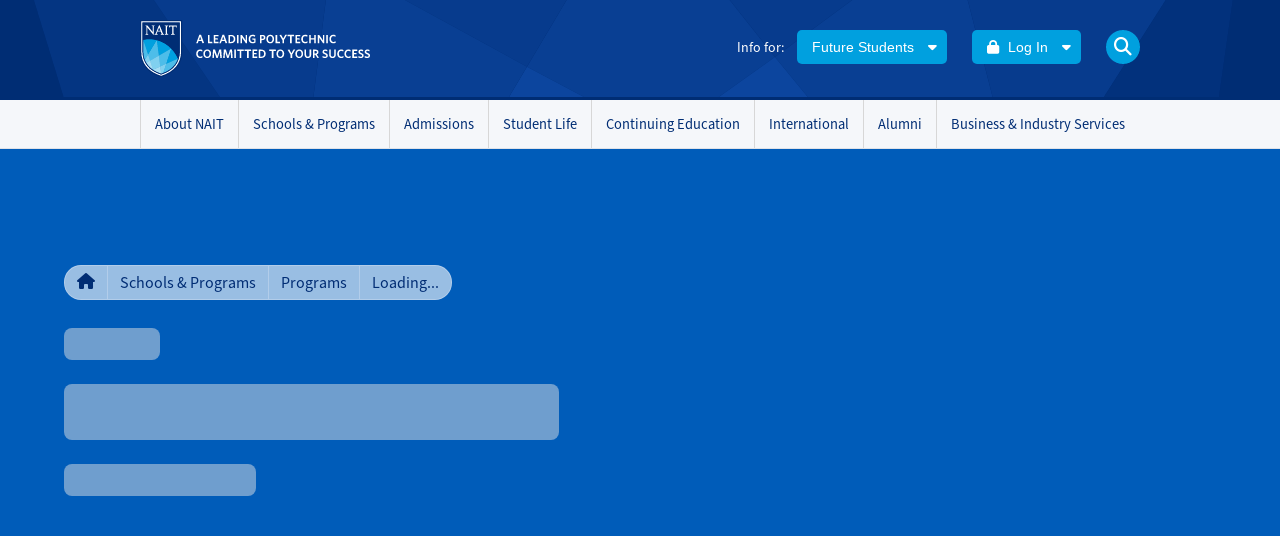

--- FILE ---
content_type: text/html; charset=utf-8
request_url: https://www.nait.ca/programs/mechanical-engineering-technology?term=2022-fall
body_size: 52047
content:
<!DOCTYPE html><html><head><meta charset="utf-8">
<meta name="viewport" content="width=device-width, initial-scale=1">
<title>Mechanical Engineering Technology | NAIT</title>
<link rel="preconnect" href="https://assets-us-01.kc-usercontent.com" crossorigin="anonymous">
<link rel="preconnect" href="https://www.googletagmanager.com">
<link rel="preconnect" href="https://www.google-analytics.com">
<link rel="preconnect" href="https://use.typekit.net" crossorigin="anonymous">
<link rel="preconnect" href="https://p.typekit.net" crossorigin="anonymous">
<link rel="stylesheet" href="https://use.typekit.net/ksu2lqh.css">
<style>*,::backdrop,:after,:before{--tw-border-spacing-x:0;--tw-border-spacing-y:0;--tw-translate-x:0;--tw-translate-y:0;--tw-rotate:0;--tw-skew-x:0;--tw-skew-y:0;--tw-scale-x:1;--tw-scale-y:1;--tw-pan-x: ;--tw-pan-y: ;--tw-pinch-zoom: ;--tw-scroll-snap-strictness:proximity;--tw-gradient-from-position: ;--tw-gradient-via-position: ;--tw-gradient-to-position: ;--tw-ordinal: ;--tw-slashed-zero: ;--tw-numeric-figure: ;--tw-numeric-spacing: ;--tw-numeric-fraction: ;--tw-ring-inset: ;--tw-ring-offset-width:0px;--tw-ring-offset-color:#fff;--tw-ring-color:#3b82f680;--tw-ring-offset-shadow:0 0 #0000;--tw-ring-shadow:0 0 #0000;--tw-shadow:0 0 #0000;--tw-shadow-colored:0 0 #0000;--tw-blur: ;--tw-brightness: ;--tw-contrast: ;--tw-grayscale: ;--tw-hue-rotate: ;--tw-invert: ;--tw-saturate: ;--tw-sepia: ;--tw-drop-shadow: ;--tw-backdrop-blur: ;--tw-backdrop-brightness: ;--tw-backdrop-contrast: ;--tw-backdrop-grayscale: ;--tw-backdrop-hue-rotate: ;--tw-backdrop-invert: ;--tw-backdrop-opacity: ;--tw-backdrop-saturate: ;--tw-backdrop-sepia: ;--tw-contain-size: ;--tw-contain-layout: ;--tw-contain-paint: ;--tw-contain-style: }*,:after,:before{border:0 solid;box-sizing:border-box}:after,:before{--tw-content:""}:host,html{line-height:1.5;-webkit-text-size-adjust:100%;font-family:source-sans-3,Arial,sans-serif;font-feature-settings:normal;font-variation-settings:normal;tab-size:4;-webkit-tap-highlight-color:transparent}body{line-height:inherit;margin:0}hr{border-top-width:1px;color:inherit;height:0}abbr:where([title]){-webkit-text-decoration:underline dotted;text-decoration:underline dotted}h1,h2,h3,h4,h5,h6{font-size:inherit;font-weight:inherit}a{color:inherit;text-decoration:inherit}b,strong{font-weight:bolder}code,kbd,pre,samp{font-family:ui-monospace,SFMono-Regular,Menlo,Monaco,Consolas,Liberation Mono,Courier New,monospace;font-feature-settings:normal;font-size:1em;font-variation-settings:normal}small{font-size:80%}sub,sup{font-size:75%;line-height:0;position:relative;vertical-align:initial}sub{bottom:-.25em}sup{top:-.5em}table{border-collapse:collapse;border-color:inherit;text-indent:0}button,input,optgroup,select,textarea{color:inherit;font-family:inherit;font-feature-settings:inherit;font-size:100%;font-variation-settings:inherit;font-weight:inherit;letter-spacing:inherit;line-height:inherit;margin:0;padding:0}button,select{text-transform:none}button,input:where([type=button]),input:where([type=reset]),input:where([type=submit]){-webkit-appearance:button;background-color:initial;background-image:none}:-moz-focusring{outline:auto}:-moz-ui-invalid{box-shadow:none}progress{vertical-align:initial}::-webkit-inner-spin-button,::-webkit-outer-spin-button{height:auto}[type=search]{-webkit-appearance:textfield;outline-offset:-2px}::-webkit-search-decoration{-webkit-appearance:none}::-webkit-file-upload-button{-webkit-appearance:button;font:inherit}summary{display:list-item}blockquote,dd,dl,figure,h1,h2,h3,h4,h5,h6,hr,p,pre{margin:0}fieldset{margin:0}fieldset,legend{padding:0}menu,ol,ul{list-style:none;margin:0;padding:0}dialog{padding:0}textarea{resize:vertical}input::placeholder,textarea::placeholder{color:#9ca3af;opacity:1}[role=button],button{cursor:pointer}:disabled{cursor:default}audio,canvas,embed,iframe,img,object,svg,video{display:block;vertical-align:middle}img,video{height:auto;max-width:100%}[hidden]:where(:not([hidden=until-found])){display:none}.\!container{width:100%!important}.container{width:100%}@media(min-width:640px){.\!container{max-width:640px!important}.container{max-width:640px}}@media(min-width:768px){.\!container{max-width:768px!important}.container{max-width:768px}}@media(min-width:1024px){.\!container{max-width:1024px!important}.container{max-width:1024px}}@media(min-width:1280px){.\!container{max-width:1280px!important}.container{max-width:1280px}}@media(min-width:1536px){.\!container{max-width:1536px!important}.container{max-width:1536px}}.prose{color:var(--tw-prose-body);max-width:100%}.prose :where(p):not(:where([class~=not-prose],[class~=not-prose] *)){margin-bottom:1.25em;margin-top:1.25em}.prose :where([class~=lead]):not(:where([class~=not-prose],[class~=not-prose] *)){color:var(--tw-prose-lead);font-size:1.25em;line-height:1.6;margin-bottom:1.2em;margin-top:1.2em}.prose :where(a):not(:where([class~=not-prose],[class~=not-prose] *)){color:var(--tw-prose-links);font-weight:500;text-decoration:underline}.prose :where(strong):not(:where([class~=not-prose],[class~=not-prose] *)){color:var(--tw-prose-bold);font-weight:600}.prose :where(a strong):not(:where([class~=not-prose],[class~=not-prose] *)){color:inherit}.prose :where(blockquote strong):not(:where([class~=not-prose],[class~=not-prose] *)){color:inherit}.prose :where(thead th strong):not(:where([class~=not-prose],[class~=not-prose] *)){color:inherit}.prose :where(ol):not(:where([class~=not-prose],[class~=not-prose] *)){list-style-type:decimal;margin-bottom:1.25em;margin-top:1.25em;padding-inline-start:1.625em}.prose :where(ol[type=A]):not(:where([class~=not-prose],[class~=not-prose] *)){list-style-type:upper-alpha}.prose :where(ol[type=a]):not(:where([class~=not-prose],[class~=not-prose] *)){list-style-type:lower-alpha}.prose :where(ol[type=A s]):not(:where([class~=not-prose],[class~=not-prose] *)){list-style-type:upper-alpha}.prose :where(ol[type=a s]):not(:where([class~=not-prose],[class~=not-prose] *)){list-style-type:lower-alpha}.prose :where(ol[type=I]):not(:where([class~=not-prose],[class~=not-prose] *)){list-style-type:upper-roman}.prose :where(ol[type=i]):not(:where([class~=not-prose],[class~=not-prose] *)){list-style-type:lower-roman}.prose :where(ol[type=I s]):not(:where([class~=not-prose],[class~=not-prose] *)){list-style-type:upper-roman}.prose :where(ol[type=i s]):not(:where([class~=not-prose],[class~=not-prose] *)){list-style-type:lower-roman}.prose :where(ol[type="1"]):not(:where([class~=not-prose],[class~=not-prose] *)){list-style-type:decimal}.prose :where(ul):not(:where([class~=not-prose],[class~=not-prose] *)){list-style-type:disc;margin-bottom:1.25em;margin-top:1.25em;padding-inline-start:1.625em}.prose :where(ol>li):not(:where([class~=not-prose],[class~=not-prose] *))::marker{color:var(--tw-prose-counters);font-weight:400}.prose :where(ul>li):not(:where([class~=not-prose],[class~=not-prose] *))::marker{color:var(--tw-prose-bullets)}.prose :where(dt):not(:where([class~=not-prose],[class~=not-prose] *)){color:var(--tw-prose-headings);font-weight:600;margin-top:1.25em}.prose :where(hr):not(:where([class~=not-prose],[class~=not-prose] *)){border-color:var(--tw-prose-hr);border-top-width:1px;margin-bottom:3em;margin-top:3em}.prose :where(blockquote):not(:where([class~=not-prose],[class~=not-prose] *)){border-inline-start-color:var(--tw-prose-quote-borders);border-inline-start-width:.25rem;color:var(--tw-prose-quotes);font-style:italic;font-weight:500;margin-bottom:1.6em;margin-top:1.6em;padding-inline-start:1em;quotes:"“""”""‘""’"}.prose :where(blockquote p:first-of-type):not(:where([class~=not-prose],[class~=not-prose] *)):before{content:open-quote}.prose :where(blockquote p:last-of-type):not(:where([class~=not-prose],[class~=not-prose] *)):after{content:close-quote}.prose :where(h1):not(:where([class~=not-prose],[class~=not-prose] *)){color:var(--tw-prose-headings);font-size:2.25em;font-weight:800;line-height:1.1111111;margin-bottom:.8888889em;margin-top:0}.prose :where(h1 strong):not(:where([class~=not-prose],[class~=not-prose] *)){color:inherit;font-weight:900}.prose :where(h2):not(:where([class~=not-prose],[class~=not-prose] *)){color:var(--tw-prose-headings);font-size:1.5em;font-weight:700;line-height:1.3333333;margin-bottom:1em;margin-top:2em}.prose :where(h2 strong):not(:where([class~=not-prose],[class~=not-prose] *)){color:inherit;font-weight:800}.prose :where(h3):not(:where([class~=not-prose],[class~=not-prose] *)){color:var(--tw-prose-headings);font-size:1.25em;font-weight:600;line-height:1.6;margin-bottom:.6em;margin-top:1.6em}.prose :where(h3 strong):not(:where([class~=not-prose],[class~=not-prose] *)){color:inherit;font-weight:700}.prose :where(h4):not(:where([class~=not-prose],[class~=not-prose] *)){color:var(--tw-prose-headings);font-weight:600;line-height:1.5;margin-bottom:.5em;margin-top:1.5em}.prose :where(h4 strong):not(:where([class~=not-prose],[class~=not-prose] *)){color:inherit;font-weight:700}.prose :where(img):not(:where([class~=not-prose],[class~=not-prose] *)){margin-bottom:2em;margin-top:2em}.prose :where(picture):not(:where([class~=not-prose],[class~=not-prose] *)){display:block;margin-bottom:2em;margin-top:2em}.prose :where(video):not(:where([class~=not-prose],[class~=not-prose] *)){margin-bottom:2em;margin-top:2em}.prose :where(kbd):not(:where([class~=not-prose],[class~=not-prose] *)){border-radius:.3125rem;box-shadow:0 0 0 1px var(--tw-prose-kbd-shadows),0 3px 0 var(--tw-prose-kbd-shadows);color:var(--tw-prose-kbd);font-family:inherit;font-size:.875em;font-weight:500;padding-inline-end:.375em;padding-bottom:.1875em;padding-top:.1875em;padding-inline-start:.375em}.prose :where(code):not(:where([class~=not-prose],[class~=not-prose] *)){color:var(--tw-prose-code);font-size:.875em;font-weight:600}.prose :where(code):not(:where([class~=not-prose],[class~=not-prose] *)):before{content:"`"}.prose :where(code):not(:where([class~=not-prose],[class~=not-prose] *)):after{content:"`"}.prose :where(a code):not(:where([class~=not-prose],[class~=not-prose] *)){color:inherit}.prose :where(h1 code):not(:where([class~=not-prose],[class~=not-prose] *)){color:inherit}.prose :where(h2 code):not(:where([class~=not-prose],[class~=not-prose] *)){color:inherit;font-size:.875em}.prose :where(h3 code):not(:where([class~=not-prose],[class~=not-prose] *)){color:inherit;font-size:.9em}.prose :where(h4 code):not(:where([class~=not-prose],[class~=not-prose] *)){color:inherit}.prose :where(blockquote code):not(:where([class~=not-prose],[class~=not-prose] *)){color:inherit}.prose :where(thead th code):not(:where([class~=not-prose],[class~=not-prose] *)){color:inherit}.prose :where(pre):not(:where([class~=not-prose],[class~=not-prose] *)){background-color:var(--tw-prose-pre-bg);border-radius:.375rem;color:var(--tw-prose-pre-code);font-size:.875em;font-weight:400;line-height:1.7142857;margin-bottom:1.7142857em;margin-top:1.7142857em;overflow-x:auto;padding-inline-end:1.1428571em;padding-bottom:.8571429em;padding-top:.8571429em;padding-inline-start:1.1428571em}.prose :where(pre code):not(:where([class~=not-prose],[class~=not-prose] *)){background-color:initial;border-radius:0;border-width:0;color:inherit;font-family:inherit;font-size:inherit;font-weight:inherit;line-height:inherit;padding:0}.prose :where(pre code):not(:where([class~=not-prose],[class~=not-prose] *)):before{content:none}.prose :where(pre code):not(:where([class~=not-prose],[class~=not-prose] *)):after{content:none}.prose :where(table):not(:where([class~=not-prose],[class~=not-prose] *)){font-size:.875em;line-height:1.7142857;margin-bottom:2em;margin-top:2em;table-layout:auto;width:100%}.prose :where(thead):not(:where([class~=not-prose],[class~=not-prose] *)){border-bottom-color:var(--tw-prose-th-borders);border-bottom-width:1px}.prose :where(thead th):not(:where([class~=not-prose],[class~=not-prose] *)){color:var(--tw-prose-headings);font-weight:600;padding-inline-end:.5714286em;padding-bottom:.5714286em;padding-inline-start:.5714286em;vertical-align:bottom}.prose :where(tbody tr):not(:where([class~=not-prose],[class~=not-prose] *)){border-bottom-color:var(--tw-prose-td-borders);border-bottom-width:1px}.prose :where(tbody tr:last-child):not(:where([class~=not-prose],[class~=not-prose] *)){border-bottom-width:0}.prose :where(tbody td):not(:where([class~=not-prose],[class~=not-prose] *)){vertical-align:initial}.prose :where(tfoot):not(:where([class~=not-prose],[class~=not-prose] *)){border-top-color:var(--tw-prose-th-borders);border-top-width:1px}.prose :where(tfoot td):not(:where([class~=not-prose],[class~=not-prose] *)){vertical-align:top}.prose :where(th,td):not(:where([class~=not-prose],[class~=not-prose] *)){text-align:start}.prose :where(figure>*):not(:where([class~=not-prose],[class~=not-prose] *)){margin-bottom:0;margin-top:0}.prose :where(figcaption):not(:where([class~=not-prose],[class~=not-prose] *)){color:var(--tw-prose-captions);font-size:.875em;line-height:1.4285714;margin-top:.8571429em}.prose{--tw-prose-body:#374151;--tw-prose-headings:#111827;--tw-prose-lead:#4b5563;--tw-prose-links:#111827;--tw-prose-bold:#111827;--tw-prose-counters:#6b7280;--tw-prose-bullets:#d1d5db;--tw-prose-hr:#e5e7eb;--tw-prose-quotes:#111827;--tw-prose-quote-borders:#e5e7eb;--tw-prose-captions:#6b7280;--tw-prose-kbd:#111827;--tw-prose-kbd-shadows:#1118271a;--tw-prose-code:#111827;--tw-prose-pre-code:#e5e7eb;--tw-prose-pre-bg:#1f2937;--tw-prose-th-borders:#d1d5db;--tw-prose-td-borders:#e5e7eb;--tw-prose-invert-body:#d1d5db;--tw-prose-invert-headings:#fff;--tw-prose-invert-lead:#9ca3af;--tw-prose-invert-links:#fff;--tw-prose-invert-bold:#fff;--tw-prose-invert-counters:#9ca3af;--tw-prose-invert-bullets:#4b5563;--tw-prose-invert-hr:#374151;--tw-prose-invert-quotes:#f3f4f6;--tw-prose-invert-quote-borders:#374151;--tw-prose-invert-captions:#9ca3af;--tw-prose-invert-kbd:#fff;--tw-prose-invert-kbd-shadows:#ffffff1a;--tw-prose-invert-code:#fff;--tw-prose-invert-pre-code:#d1d5db;--tw-prose-invert-pre-bg:#00000080;--tw-prose-invert-th-borders:#4b5563;--tw-prose-invert-td-borders:#374151;font-size:1.125rem;line-height:1.75}.prose :where(picture>img):not(:where([class~=not-prose],[class~=not-prose] *)){margin-bottom:0;margin-top:0}.prose :where(li):not(:where([class~=not-prose],[class~=not-prose] *)){margin-bottom:.5em;margin-top:.5em}.prose :where(ol>li):not(:where([class~=not-prose],[class~=not-prose] *)){padding-inline-start:.375em}.prose :where(ul>li):not(:where([class~=not-prose],[class~=not-prose] *)){padding-inline-start:.375em}.prose :where(.prose>ul>li p):not(:where([class~=not-prose],[class~=not-prose] *)){margin-bottom:.75em;margin-top:.75em}.prose :where(.prose>ul>li>p:first-child):not(:where([class~=not-prose],[class~=not-prose] *)){margin-top:1.25em}.prose :where(.prose>ul>li>p:last-child):not(:where([class~=not-prose],[class~=not-prose] *)){margin-bottom:1.25em}.prose :where(.prose>ol>li>p:first-child):not(:where([class~=not-prose],[class~=not-prose] *)){margin-top:1.25em}.prose :where(.prose>ol>li>p:last-child):not(:where([class~=not-prose],[class~=not-prose] *)){margin-bottom:1.25em}.prose :where(ul ul,ul ol,ol ul,ol ol):not(:where([class~=not-prose],[class~=not-prose] *)){margin-bottom:.75em;margin-top:.75em}.prose :where(dl):not(:where([class~=not-prose],[class~=not-prose] *)){margin-bottom:1.25em;margin-top:1.25em}.prose :where(dd):not(:where([class~=not-prose],[class~=not-prose] *)){margin-top:.5em;padding-inline-start:1.625em}.prose :where(hr+*):not(:where([class~=not-prose],[class~=not-prose] *)){margin-top:0}.prose :where(h2+*):not(:where([class~=not-prose],[class~=not-prose] *)){margin-top:0}.prose :where(h3+*):not(:where([class~=not-prose],[class~=not-prose] *)){margin-top:0}.prose :where(h4+*):not(:where([class~=not-prose],[class~=not-prose] *)){margin-top:0}.prose :where(thead th:first-child):not(:where([class~=not-prose],[class~=not-prose] *)){padding-inline-start:0}.prose :where(thead th:last-child):not(:where([class~=not-prose],[class~=not-prose] *)){padding-inline-end:0}.prose :where(tbody td,tfoot td):not(:where([class~=not-prose],[class~=not-prose] *)){padding-inline-end:.5714286em;padding-bottom:.5714286em;padding-top:.5714286em;padding-inline-start:.5714286em}.prose :where(tbody td:first-child,tfoot td:first-child):not(:where([class~=not-prose],[class~=not-prose] *)){padding-inline-start:0}.prose :where(tbody td:last-child,tfoot td:last-child):not(:where([class~=not-prose],[class~=not-prose] *)){padding-inline-end:0}.prose :where(figure):not(:where([class~=not-prose],[class~=not-prose] *)){margin-bottom:2em;margin-top:2em}.prose :where(.prose>:first-child):not(:where([class~=not-prose],[class~=not-prose] *)){margin-top:0}.prose :where(.prose>:last-child):not(:where([class~=not-prose],[class~=not-prose] *)){margin-bottom:0}.prose :where(p:first-of-type):not(:where([class~=not-prose],[class~=not-prose] *)){margin-top:0}.prose :where(p:last-child):not(:where([class~=not-prose],[class~=not-prose] *)){margin-bottom:0}.prose-sm{font-size:.875rem;line-height:1.7142857}.prose-sm :where(p):not(:where([class~=not-prose],[class~=not-prose] *)){margin-bottom:1.1428571em;margin-top:1.1428571em}.prose-sm :where([class~=lead]):not(:where([class~=not-prose],[class~=not-prose] *)){font-size:1.2857143em;line-height:1.5555556;margin-bottom:.8888889em;margin-top:.8888889em}.prose-sm :where(blockquote):not(:where([class~=not-prose],[class~=not-prose] *)){margin-bottom:1.3333333em;margin-top:1.3333333em;padding-inline-start:1.1111111em}.prose-sm :where(h1):not(:where([class~=not-prose],[class~=not-prose] *)){font-size:2.1428571em;line-height:1.2;margin-bottom:.8em;margin-top:0}.prose-sm :where(h2):not(:where([class~=not-prose],[class~=not-prose] *)){font-size:1.4285714em;line-height:1.4;margin-bottom:.8em;margin-top:1.6em}.prose-sm :where(h3):not(:where([class~=not-prose],[class~=not-prose] *)){font-size:1.2857143em;line-height:1.5555556;margin-bottom:.4444444em;margin-top:1.5555556em}.prose-sm :where(h4):not(:where([class~=not-prose],[class~=not-prose] *)){line-height:1.4285714;margin-bottom:.5714286em;margin-top:1.4285714em}.prose-sm :where(img):not(:where([class~=not-prose],[class~=not-prose] *)){margin-bottom:1.7142857em;margin-top:1.7142857em}.prose-sm :where(picture):not(:where([class~=not-prose],[class~=not-prose] *)){margin-bottom:1.7142857em;margin-top:1.7142857em}.prose-sm :where(picture>img):not(:where([class~=not-prose],[class~=not-prose] *)){margin-bottom:0;margin-top:0}.prose-sm :where(video):not(:where([class~=not-prose],[class~=not-prose] *)){margin-bottom:1.7142857em;margin-top:1.7142857em}.prose-sm :where(kbd):not(:where([class~=not-prose],[class~=not-prose] *)){border-radius:.3125rem;font-size:.8571429em;padding-inline-end:.3571429em;padding-bottom:.1428571em;padding-top:.1428571em;padding-inline-start:.3571429em}.prose-sm :where(code):not(:where([class~=not-prose],[class~=not-prose] *)){font-size:.8571429em}.prose-sm :where(h2 code):not(:where([class~=not-prose],[class~=not-prose] *)){font-size:.9em}.prose-sm :where(h3 code):not(:where([class~=not-prose],[class~=not-prose] *)){font-size:.8888889em}.prose-sm :where(pre):not(:where([class~=not-prose],[class~=not-prose] *)){border-radius:.25rem;font-size:.8571429em;line-height:1.6666667;margin-bottom:1.6666667em;margin-top:1.6666667em;padding-inline-end:1em;padding-bottom:.6666667em;padding-top:.6666667em;padding-inline-start:1em}.prose-sm :where(ol):not(:where([class~=not-prose],[class~=not-prose] *)){margin-bottom:1.1428571em;margin-top:1.1428571em;padding-inline-start:1.5714286em}.prose-sm :where(ul):not(:where([class~=not-prose],[class~=not-prose] *)){margin-bottom:1.1428571em;margin-top:1.1428571em;padding-inline-start:1.5714286em}.prose-sm :where(li):not(:where([class~=not-prose],[class~=not-prose] *)){margin-bottom:.2857143em;margin-top:.2857143em}.prose-sm :where(ol>li):not(:where([class~=not-prose],[class~=not-prose] *)){padding-inline-start:.4285714em}.prose-sm :where(ul>li):not(:where([class~=not-prose],[class~=not-prose] *)){padding-inline-start:.4285714em}.prose-sm :where(.prose-sm>ul>li p):not(:where([class~=not-prose],[class~=not-prose] *)){margin-bottom:.5714286em;margin-top:.5714286em}.prose-sm :where(.prose-sm>ul>li>p:first-child):not(:where([class~=not-prose],[class~=not-prose] *)){margin-top:1.1428571em}.prose-sm :where(.prose-sm>ul>li>p:last-child):not(:where([class~=not-prose],[class~=not-prose] *)){margin-bottom:1.1428571em}.prose-sm :where(.prose-sm>ol>li>p:first-child):not(:where([class~=not-prose],[class~=not-prose] *)){margin-top:1.1428571em}.prose-sm :where(.prose-sm>ol>li>p:last-child):not(:where([class~=not-prose],[class~=not-prose] *)){margin-bottom:1.1428571em}.prose-sm :where(ul ul,ul ol,ol ul,ol ol):not(:where([class~=not-prose],[class~=not-prose] *)){margin-bottom:.5714286em;margin-top:.5714286em}.prose-sm :where(dl):not(:where([class~=not-prose],[class~=not-prose] *)){margin-bottom:1.1428571em;margin-top:1.1428571em}.prose-sm :where(dt):not(:where([class~=not-prose],[class~=not-prose] *)){margin-top:1.1428571em}.prose-sm :where(dd):not(:where([class~=not-prose],[class~=not-prose] *)){margin-top:.2857143em;padding-inline-start:1.5714286em}.prose-sm :where(hr):not(:where([class~=not-prose],[class~=not-prose] *)){margin-bottom:2.8571429em;margin-top:2.8571429em}.prose-sm :where(hr+*):not(:where([class~=not-prose],[class~=not-prose] *)){margin-top:0}.prose-sm :where(h2+*):not(:where([class~=not-prose],[class~=not-prose] *)){margin-top:0}.prose-sm :where(h3+*):not(:where([class~=not-prose],[class~=not-prose] *)){margin-top:0}.prose-sm :where(h4+*):not(:where([class~=not-prose],[class~=not-prose] *)){margin-top:0}.prose-sm :where(table):not(:where([class~=not-prose],[class~=not-prose] *)){font-size:.8571429em;line-height:1.5}.prose-sm :where(thead th):not(:where([class~=not-prose],[class~=not-prose] *)){padding-inline-end:1em;padding-bottom:.6666667em;padding-inline-start:1em}.prose-sm :where(thead th:first-child):not(:where([class~=not-prose],[class~=not-prose] *)){padding-inline-start:0}.prose-sm :where(thead th:last-child):not(:where([class~=not-prose],[class~=not-prose] *)){padding-inline-end:0}.prose-sm :where(tbody td,tfoot td):not(:where([class~=not-prose],[class~=not-prose] *)){padding-inline-end:1em;padding-bottom:.6666667em;padding-top:.6666667em;padding-inline-start:1em}.prose-sm :where(tbody td:first-child,tfoot td:first-child):not(:where([class~=not-prose],[class~=not-prose] *)){padding-inline-start:0}.prose-sm :where(tbody td:last-child,tfoot td:last-child):not(:where([class~=not-prose],[class~=not-prose] *)){padding-inline-end:0}.prose-sm :where(figure):not(:where([class~=not-prose],[class~=not-prose] *)){margin-bottom:1.7142857em;margin-top:1.7142857em}.prose-sm :where(figure>*):not(:where([class~=not-prose],[class~=not-prose] *)){margin-bottom:0;margin-top:0}.prose-sm :where(figcaption):not(:where([class~=not-prose],[class~=not-prose] *)){font-size:.8571429em;line-height:1.3333333;margin-top:.6666667em}.prose-sm :where(.prose-sm>:first-child):not(:where([class~=not-prose],[class~=not-prose] *)){margin-top:0}.prose-sm :where(.prose-sm>:last-child):not(:where([class~=not-prose],[class~=not-prose] *)){margin-bottom:0}.prose-base{font-size:1rem;line-height:1.75}.prose-base :where(p):not(:where([class~=not-prose],[class~=not-prose] *)){margin-bottom:1.25em;margin-top:1.25em}.prose-base :where([class~=lead]):not(:where([class~=not-prose],[class~=not-prose] *)){font-size:1.25em;line-height:1.6;margin-bottom:1.2em;margin-top:1.2em}.prose-base :where(blockquote):not(:where([class~=not-prose],[class~=not-prose] *)){margin-bottom:1.6em;margin-top:1.6em;padding-inline-start:1em}.prose-base :where(h1):not(:where([class~=not-prose],[class~=not-prose] *)){font-size:2.25em;line-height:1.1111111;margin-bottom:.8888889em;margin-top:0}.prose-base :where(h2):not(:where([class~=not-prose],[class~=not-prose] *)){font-size:1.5em;line-height:1.3333333;margin-bottom:1em;margin-top:2em}.prose-base :where(h3):not(:where([class~=not-prose],[class~=not-prose] *)){font-size:1.25em;line-height:1.6;margin-bottom:.6em;margin-top:1.6em}.prose-base :where(h4):not(:where([class~=not-prose],[class~=not-prose] *)){line-height:1.5;margin-bottom:.5em;margin-top:1.5em}.prose-base :where(img):not(:where([class~=not-prose],[class~=not-prose] *)){margin-bottom:2em;margin-top:2em}.prose-base :where(picture):not(:where([class~=not-prose],[class~=not-prose] *)){margin-bottom:2em;margin-top:2em}.prose-base :where(picture>img):not(:where([class~=not-prose],[class~=not-prose] *)){margin-bottom:0;margin-top:0}.prose-base :where(video):not(:where([class~=not-prose],[class~=not-prose] *)){margin-bottom:2em;margin-top:2em}.prose-base :where(kbd):not(:where([class~=not-prose],[class~=not-prose] *)){border-radius:.3125rem;font-size:.875em;padding-inline-end:.375em;padding-bottom:.1875em;padding-top:.1875em;padding-inline-start:.375em}.prose-base :where(code):not(:where([class~=not-prose],[class~=not-prose] *)){font-size:.875em}.prose-base :where(h2 code):not(:where([class~=not-prose],[class~=not-prose] *)){font-size:.875em}.prose-base :where(h3 code):not(:where([class~=not-prose],[class~=not-prose] *)){font-size:.9em}.prose-base :where(pre):not(:where([class~=not-prose],[class~=not-prose] *)){border-radius:.375rem;font-size:.875em;line-height:1.7142857;margin-bottom:1.7142857em;margin-top:1.7142857em;padding-inline-end:1.1428571em;padding-bottom:.8571429em;padding-top:.8571429em;padding-inline-start:1.1428571em}.prose-base :where(ol):not(:where([class~=not-prose],[class~=not-prose] *)){margin-bottom:1.25em;margin-top:1.25em;padding-inline-start:1.625em}.prose-base :where(ul):not(:where([class~=not-prose],[class~=not-prose] *)){margin-bottom:1.25em;margin-top:1.25em;padding-inline-start:1.625em}.prose-base :where(li):not(:where([class~=not-prose],[class~=not-prose] *)){margin-bottom:.5em;margin-top:.5em}.prose-base :where(ol>li):not(:where([class~=not-prose],[class~=not-prose] *)){padding-inline-start:.375em}.prose-base :where(ul>li):not(:where([class~=not-prose],[class~=not-prose] *)){padding-inline-start:.375em}.prose-base :where(.prose-base>ul>li p):not(:where([class~=not-prose],[class~=not-prose] *)){margin-bottom:.75em;margin-top:.75em}.prose-base :where(.prose-base>ul>li>p:first-child):not(:where([class~=not-prose],[class~=not-prose] *)){margin-top:1.25em}.prose-base :where(.prose-base>ul>li>p:last-child):not(:where([class~=not-prose],[class~=not-prose] *)){margin-bottom:1.25em}.prose-base :where(.prose-base>ol>li>p:first-child):not(:where([class~=not-prose],[class~=not-prose] *)){margin-top:1.25em}.prose-base :where(.prose-base>ol>li>p:last-child):not(:where([class~=not-prose],[class~=not-prose] *)){margin-bottom:1.25em}.prose-base :where(ul ul,ul ol,ol ul,ol ol):not(:where([class~=not-prose],[class~=not-prose] *)){margin-bottom:.75em;margin-top:.75em}.prose-base :where(dl):not(:where([class~=not-prose],[class~=not-prose] *)){margin-bottom:1.25em;margin-top:1.25em}.prose-base :where(dt):not(:where([class~=not-prose],[class~=not-prose] *)){margin-top:1.25em}.prose-base :where(dd):not(:where([class~=not-prose],[class~=not-prose] *)){margin-top:.5em;padding-inline-start:1.625em}.prose-base :where(hr):not(:where([class~=not-prose],[class~=not-prose] *)){margin-bottom:3em;margin-top:3em}.prose-base :where(hr+*):not(:where([class~=not-prose],[class~=not-prose] *)){margin-top:0}.prose-base :where(h2+*):not(:where([class~=not-prose],[class~=not-prose] *)){margin-top:0}.prose-base :where(h3+*):not(:where([class~=not-prose],[class~=not-prose] *)){margin-top:0}.prose-base :where(h4+*):not(:where([class~=not-prose],[class~=not-prose] *)){margin-top:0}.prose-base :where(table):not(:where([class~=not-prose],[class~=not-prose] *)){font-size:.875em;line-height:1.7142857}.prose-base :where(thead th):not(:where([class~=not-prose],[class~=not-prose] *)){padding-inline-end:.5714286em;padding-bottom:.5714286em;padding-inline-start:.5714286em}.prose-base :where(thead th:first-child):not(:where([class~=not-prose],[class~=not-prose] *)){padding-inline-start:0}.prose-base :where(thead th:last-child):not(:where([class~=not-prose],[class~=not-prose] *)){padding-inline-end:0}.prose-base :where(tbody td,tfoot td):not(:where([class~=not-prose],[class~=not-prose] *)){padding-inline-end:.5714286em;padding-bottom:.5714286em;padding-top:.5714286em;padding-inline-start:.5714286em}.prose-base :where(tbody td:first-child,tfoot td:first-child):not(:where([class~=not-prose],[class~=not-prose] *)){padding-inline-start:0}.prose-base :where(tbody td:last-child,tfoot td:last-child):not(:where([class~=not-prose],[class~=not-prose] *)){padding-inline-end:0}.prose-base :where(figure):not(:where([class~=not-prose],[class~=not-prose] *)){margin-bottom:2em;margin-top:2em}.prose-base :where(figure>*):not(:where([class~=not-prose],[class~=not-prose] *)){margin-bottom:0;margin-top:0}.prose-base :where(figcaption):not(:where([class~=not-prose],[class~=not-prose] *)){font-size:.875em;line-height:1.4285714;margin-top:.8571429em}.prose-base :where(.prose-base>:first-child):not(:where([class~=not-prose],[class~=not-prose] *)){margin-top:0}.prose-base :where(.prose-base>:last-child):not(:where([class~=not-prose],[class~=not-prose] *)){margin-bottom:0}.prose-invert{--tw-prose-body:var(--tw-prose-invert-body);--tw-prose-headings:var(--tw-prose-invert-headings);--tw-prose-lead:var(--tw-prose-invert-lead);--tw-prose-links:var(--tw-prose-invert-links);--tw-prose-bold:var(--tw-prose-invert-bold);--tw-prose-counters:var(--tw-prose-invert-counters);--tw-prose-bullets:var(--tw-prose-invert-bullets);--tw-prose-hr:var(--tw-prose-invert-hr);--tw-prose-quotes:var(--tw-prose-invert-quotes);--tw-prose-quote-borders:var(--tw-prose-invert-quote-borders);--tw-prose-captions:var(--tw-prose-invert-captions);--tw-prose-kbd:var(--tw-prose-invert-kbd);--tw-prose-kbd-shadows:var(--tw-prose-invert-kbd-shadows);--tw-prose-code:var(--tw-prose-invert-code);--tw-prose-pre-code:var(--tw-prose-invert-pre-code);--tw-prose-pre-bg:var(--tw-prose-invert-pre-bg);--tw-prose-th-borders:var(--tw-prose-invert-th-borders);--tw-prose-td-borders:var(--tw-prose-invert-td-borders)}.sr-only{height:1px;margin:-1px;overflow:hidden;padding:0;position:absolute;width:1px;clip:rect(0,0,0,0);border-width:0;white-space:nowrap}.pointer-events-none{pointer-events:none}.visible{visibility:visible}.invisible{visibility:hidden}.collapse{visibility:collapse}.static{position:static}.\!fixed{position:fixed!important}.fixed{position:fixed}.absolute{position:absolute}.relative{position:relative}.sticky{position:sticky}.inset-0{inset:0}.inset-x-0{left:0;right:0}.inset-y-0{bottom:0;top:0}.-end-2{inset-inline-end:-.5rem}.-left-\[170px\]{left:-170px}.-left-\[8\%\]{left:-8%}.-right-0\.5{right:-.125rem}.-right-1{right:-.25rem}.-right-1\.5{right:-.375rem}.-right-2{right:-.5rem}.-right-3{right:-.75rem}.-right-3\.5{right:-.875rem}.-top-0\.5{top:-.125rem}.-top-1{top:-.25rem}.-top-2{top:-.5rem}.-top-4{top:-1rem}.-top-6{top:-1.5rem}.bottom-0{bottom:0}.bottom-4{bottom:1rem}.bottom-8{bottom:2rem}.bottom-\[-1px\]{bottom:-1px}.bottom-\[2px\]{bottom:2px}.bottom-\[56px\]{bottom:56px}.left-0{left:0}.left-1\/2{left:50%}.left-2{left:.5rem}.left-full{left:100%}.right-0{right:0}.right-3{right:.75rem}.right-4{right:1rem}.top-0{top:0}.top-0\.5{top:.125rem}.top-1\/2{top:50%}.top-10{top:2.5rem}.top-3{top:.75rem}.top-8{top:2rem}.top-\[-14px\]{top:-14px}.top-\[-1px\]{top:-1px}.top-\[2px\]{top:2px}.top-auto{top:auto}.z-0{z-index:0}.z-10{z-index:10}.z-20{z-index:20}.z-40{z-index:40}.z-50{z-index:50}.z-\[-1\]{z-index:-1}.z-\[100\]{z-index:100}.z-\[110\]{z-index:110}.z-\[120\]{z-index:120}.z-\[80\]{z-index:80}.z-\[90\]{z-index:90}.col-span-1{grid-column:span 1/span 1}.col-span-2{grid-column:span 2/span 2}.col-span-3{grid-column:span 3/span 3}.col-span-full{grid-column:1/-1}.float-right{float:right}.float-left{float:left}.float-none{float:none}.m-0{margin:0}.m-auto{margin:auto}.\!mx-0{margin-left:0!important;margin-right:0!important}.mx-2{margin-left:.5rem;margin-right:.5rem}.mx-4{margin-left:1rem;margin-right:1rem}.mx-6{margin-left:1.5rem;margin-right:1.5rem}.mx-auto{margin-left:auto;margin-right:auto}.my-1\.5{margin-bottom:.375rem;margin-top:.375rem}.my-11{margin-bottom:2.75rem;margin-top:2.75rem}.my-2{margin-bottom:.5rem;margin-top:.5rem}.my-4{margin-bottom:1rem;margin-top:1rem}.my-6{margin-bottom:1.5rem;margin-top:1.5rem}.my-auto{margin-bottom:auto;margin-top:auto}.\!mr-2{margin-right:.5rem!important}.\!mt-5{margin-top:1.25rem!important}.-mb-20{margin-bottom:-5rem}.-mt-20{margin-top:-5rem}.-mt-8{margin-top:-2rem}.-mt-\[12px\]{margin-top:-12px}.-mt-\[3\.25rem\]{margin-top:-3.25rem}.mb-0{margin-bottom:0}.mb-1{margin-bottom:.25rem}.mb-1\.5{margin-bottom:.375rem}.mb-10{margin-bottom:2.5rem}.mb-11{margin-bottom:2.75rem}.mb-14{margin-bottom:3.5rem}.mb-16{margin-bottom:4rem}.mb-2{margin-bottom:.5rem}.mb-3{margin-bottom:.75rem}.mb-4{margin-bottom:1rem}.mb-5{margin-bottom:1.25rem}.mb-6{margin-bottom:1.5rem}.mb-7{margin-bottom:1.75rem}.mb-8{margin-bottom:2rem}.mb-\[-1px\]{margin-bottom:-1px}.mb-auto{margin-bottom:auto}.ml-1{margin-left:.25rem}.ml-12{margin-left:3rem}.ml-2{margin-left:.5rem}.ml-3{margin-left:.75rem}.ml-4{margin-left:1rem}.ml-6{margin-left:1.5rem}.ml-8{margin-left:2rem}.ml-\[5px\]{margin-left:5px}.ml-auto{margin-left:auto}.mr-1{margin-right:.25rem}.mr-1\.5{margin-right:.375rem}.mr-12{margin-right:3rem}.mr-2{margin-right:.5rem}.mr-4{margin-right:1rem}.mr-6{margin-right:1.5rem}.mr-8{margin-right:2rem}.mt-1{margin-top:.25rem}.mt-1\.5{margin-top:.375rem}.mt-11{margin-top:2.75rem}.mt-2{margin-top:.5rem}.mt-2\.5{margin-top:.625rem}.mt-3{margin-top:.75rem}.mt-32{margin-top:8rem}.mt-4{margin-top:1rem}.mt-6{margin-top:1.5rem}.mt-8{margin-top:2rem}.mt-\[-1px\]{margin-top:-1px}.box-border{box-sizing:border-box}.line-clamp-2{display:-webkit-box;overflow:hidden;-webkit-box-orient:vertical;-webkit-line-clamp:2}.block{display:block}.inline-block{display:inline-block}.inline{display:inline}.flex{display:flex}.inline-flex{display:inline-flex}.table{display:table}.table-cell{display:table-cell}.table-row{display:table-row}.grid{display:grid}.contents{display:contents}.hidden{display:none}.\!aspect-auto{aspect-ratio:auto!important}.aspect-\[16\/8\]{aspect-ratio:16/8}.aspect-\[4\/1\]{aspect-ratio:4/1}.aspect-\[4\/3\]{aspect-ratio:4/3}.aspect-\[4\/5\]{aspect-ratio:4/5}.aspect-auto{aspect-ratio:auto}.aspect-square{aspect-ratio:1/1}.aspect-video{aspect-ratio:16/9}.size-full{height:100%;width:100%}.h-0{height:0}.h-1{height:.25rem}.h-1\.5{height:.375rem}.h-1\/4{height:25%}.h-10{height:2.5rem}.h-12{height:3rem}.h-14{height:3.5rem}.h-16{height:4rem}.h-2{height:.5rem}.h-24{height:6rem}.h-28{height:7rem}.h-3{height:.75rem}.h-4{height:1rem}.h-40{height:10rem}.h-48{height:12rem}.h-5{height:1.25rem}.h-52{height:13rem}.h-6{height:1.5rem}.h-64{height:16rem}.h-7{height:1.75rem}.h-72{height:18rem}.h-8{height:2rem}.h-9{height:2.25rem}.h-96{height:24rem}.h-\[100px\]{height:100px}.h-\[126px\]{height:126px}.h-\[200px\]{height:200px}.h-\[260px\]{height:260px}.h-\[2px\]{height:2px}.h-\[300px\]{height:300px}.h-\[3px\]{height:3px}.h-\[400px\]{height:400px}.h-\[60px\]{height:60px}.h-\[calc\(100vh-67px\)\]{height:calc(100vh - 67px)}.h-auto{height:auto}.h-fit{height:fit-content}.h-full{height:100%}.h-px{height:1px}.h-screen{height:100vh}.max-h-0{max-height:0}.max-h-60{max-height:15rem}.max-h-64{max-height:16rem}.max-h-96{max-height:24rem}.max-h-\[300px\]{max-height:300px}.max-h-\[440px\]{max-height:440px}.max-h-\[500px\]{max-height:500px}.max-h-\[800px\]{max-height:800px}.max-h-\[85lvh\]{max-height:85lvh}.max-h-\[90lvh\]{max-height:90lvh}.max-h-\[90vh\]{max-height:90vh}.max-h-fit{max-height:fit-content}.max-h-full{max-height:100%}.max-h-screen{max-height:100vh}.min-h-14{min-height:3.5rem}.min-h-40{min-height:10rem}.min-h-96{min-height:24rem}.min-h-\[120px\]{min-height:120px}.min-h-\[36px\]{min-height:36px}.min-h-screen{min-height:100vh}.\!w-auto{width:auto!important}.w-1{width:.25rem}.w-1\.5{width:.375rem}.w-1\/2{width:50%}.w-1\/3{width:33.333333%}.w-1\/4{width:25%}.w-1\/6{width:16.666667%}.w-10{width:2.5rem}.w-11\/12{width:91.666667%}.w-12{width:3rem}.w-16{width:4rem}.w-2{width:.5rem}.w-2\/3{width:66.666667%}.w-20{width:5rem}.w-24{width:6rem}.w-28{width:7rem}.w-3{width:.75rem}.w-3\/4{width:75%}.w-3\/5{width:60%}.w-36{width:9rem}.w-4{width:1rem}.w-48{width:12rem}.w-5{width:1.25rem}.w-6{width:1.5rem}.w-60{width:15rem}.w-64{width:16rem}.w-7{width:1.75rem}.w-72{width:18rem}.w-8{width:2rem}.w-80{width:20rem}.w-9{width:2.25rem}.w-96{width:24rem}.w-\[100px\]{width:100px}.w-\[110\%\]{width:110%}.w-\[130px\]{width:130px}.w-\[200px\]{width:200px}.w-\[207\.3px\]{width:207.3px}.w-\[32rem\]{width:32rem}.w-\[35\%\]{width:35%}.w-\[350px\]{width:350px}.w-\[400px\]{width:400px}.w-\[48\%\]{width:48%}.w-\[55\%\]{width:55%}.w-\[768px\]{width:768px}.w-\[7px\]{width:7px}.w-\[86\%\]{width:86%}.w-\[88\%\]{width:88%}.w-\[950px\]{width:950px}.w-auto{width:auto}.w-fit{width:fit-content}.w-full{width:100%}.w-px{width:1px}.min-w-0{min-width:0}.min-w-5{min-width:1.25rem}.min-w-56{min-width:14rem}.min-w-64{min-width:16rem}.min-w-96{min-width:24rem}.min-w-\[48\%\]{min-width:48%}.min-w-\[80\%\]{min-width:80%}.min-w-full{min-width:100%}.\!max-w-none{max-width:none!important}.max-w-2xl{max-width:42rem}.max-w-36{max-width:9rem}.max-w-3xl{max-width:48rem}.max-w-48{max-width:12rem}.max-w-4xl{max-width:56rem}.max-w-52{max-width:13rem}.max-w-6xl{max-width:72rem}.max-w-96{max-width:24rem}.max-w-\[100px\]{max-width:100px}.max-w-\[110\%\]{max-width:110%}.max-w-\[1400px\]{max-width:1400px}.max-w-\[1920px\]{max-width:1920px}.max-w-\[200px\]{max-width:200px}.max-w-\[225px\]{max-width:225px}.max-w-\[309\.5px\]{max-width:309.5px}.max-w-\[437\.3px\]{max-width:437.3px}.max-w-\[500px\]{max-width:500px}.max-w-\[600px\]{max-width:600px}.max-w-\[64rem\]{max-width:64rem}.max-w-\[673px\]{max-width:673px}.max-w-\[80px\]{max-width:80px}.max-w-\[90\%\]{max-width:90%}.max-w-\[950px\]{max-width:950px}.max-w-\[calc\(100\%-30px\)\]{max-width:calc(100% - 30px)}.max-w-full{max-width:100%}.max-w-lg{max-width:32rem}.max-w-md{max-width:28rem}.max-w-none{max-width:none}.max-w-xl{max-width:36rem}.max-w-xs{max-width:20rem}.flex-1{flex:1 1 0%}.flex-none{flex:none}.flex-shrink-0{flex-shrink:0}.shrink{flex-shrink:1}.shrink-0{flex-shrink:0}.flex-grow,.grow{flex-grow:1}.grow-0{flex-grow:0}.border-collapse{border-collapse:collapse}.-translate-x-1\/2{--tw-translate-x:-50%}.-translate-x-1\/2,.-translate-y-1\/2{transform:translate(var(--tw-translate-x),var(--tw-translate-y)) rotate(var(--tw-rotate)) skew(var(--tw-skew-x)) skewY(var(--tw-skew-y)) scaleX(var(--tw-scale-x)) scaleY(var(--tw-scale-y))}.-translate-y-1\/2{--tw-translate-y:-50%}.translate-x-0{--tw-translate-x:0px}.translate-x-0,.translate-x-10{transform:translate(var(--tw-translate-x),var(--tw-translate-y)) rotate(var(--tw-rotate)) skew(var(--tw-skew-x)) skewY(var(--tw-skew-y)) scaleX(var(--tw-scale-x)) scaleY(var(--tw-scale-y))}.translate-x-10{--tw-translate-x:2.5rem}.translate-x-6{--tw-translate-x:1.5rem}.rotate-180,.translate-x-6{transform:translate(var(--tw-translate-x),var(--tw-translate-y)) rotate(var(--tw-rotate)) skew(var(--tw-skew-x)) skewY(var(--tw-skew-y)) scaleX(var(--tw-scale-x)) scaleY(var(--tw-scale-y))}.rotate-180{--tw-rotate:180deg}.-skew-x-6{--tw-skew-x:-6deg}.-skew-x-6,.scale-100{transform:translate(var(--tw-translate-x),var(--tw-translate-y)) rotate(var(--tw-rotate)) skew(var(--tw-skew-x)) skewY(var(--tw-skew-y)) scaleX(var(--tw-scale-x)) scaleY(var(--tw-scale-y))}.scale-100{--tw-scale-x:1;--tw-scale-y:1}.scale-95{--tw-scale-x:.95;--tw-scale-y:.95}.scale-95,.scale-x-\[-1\]{transform:translate(var(--tw-translate-x),var(--tw-translate-y)) rotate(var(--tw-rotate)) skew(var(--tw-skew-x)) skewY(var(--tw-skew-y)) scaleX(var(--tw-scale-x)) scaleY(var(--tw-scale-y))}.scale-x-\[-1\]{--tw-scale-x:-1}.scale-y-\[-1\]{--tw-scale-y:-1}.scale-y-\[-1\],.transform{transform:translate(var(--tw-translate-x),var(--tw-translate-y)) rotate(var(--tw-rotate)) skew(var(--tw-skew-x)) skewY(var(--tw-skew-y)) scaleX(var(--tw-scale-x)) scaleY(var(--tw-scale-y))}@keyframes pulse{50%{opacity:.5}}.animate-pulse{animation:pulse 2s cubic-bezier(.4,0,.6,1) infinite}@keyframes spin{to{transform:rotate(1turn)}}.animate-spin{animation:spin 1s linear infinite}.cursor-auto{cursor:auto}.cursor-default{cursor:default}.cursor-not-allowed{cursor:not-allowed}.cursor-pointer{cursor:pointer}.select-none{-webkit-user-select:none;user-select:none}.resize{resize:both}.list-inside{list-style-position:inside}.list-outside{list-style-position:outside}.list-disc{list-style-type:disc}.list-none{list-style-type:none}.appearance-none{appearance:none}.grid-flow-col{grid-auto-flow:column}.grid-cols-1{grid-template-columns:repeat(1,minmax(0,1fr))}.grid-cols-2{grid-template-columns:repeat(2,minmax(0,1fr))}.grid-cols-3{grid-template-columns:repeat(3,minmax(0,1fr))}.grid-cols-4{grid-template-columns:repeat(4,minmax(0,1fr))}.grid-cols-5{grid-template-columns:repeat(5,minmax(0,1fr))}.grid-cols-7{grid-template-columns:repeat(7,minmax(0,1fr))}.grid-cols-\[100\%\]{grid-template-columns:100%}.grid-cols-\[repeat\(2\,280px\)\]{grid-template-columns:repeat(2,280px)}.grid-cols-\[repeat\(3\,280px\)\]{grid-template-columns:repeat(3,280px)}.grid-cols-\[repeat\(4\,280px\)\]{grid-template-columns:repeat(4,280px)}.flex-row{flex-direction:row}.flex-row-reverse{flex-direction:row-reverse}.flex-col{flex-direction:column}.flex-col-reverse{flex-direction:column-reverse}.flex-wrap{flex-wrap:wrap}.flex-nowrap{flex-wrap:nowrap}.place-content-center{place-content:center}.place-content-between{place-content:space-between}.place-items-start{place-items:start}.place-items-center{place-items:center}.content-center{align-content:center}.items-start{align-items:flex-start}.items-end{align-items:flex-end}.items-center{align-items:center}.items-baseline{align-items:baseline}.items-stretch{align-items:stretch}.justify-start{justify-content:flex-start}.justify-end{justify-content:flex-end}.justify-center{justify-content:center}.justify-between{justify-content:space-between}.gap-1{gap:.25rem}.gap-14{gap:3.5rem}.gap-2{gap:.5rem}.gap-2\.5{gap:.625rem}.gap-3{gap:.75rem}.gap-3\.5{gap:.875rem}.gap-4{gap:1rem}.gap-5{gap:1.25rem}.gap-6{gap:1.5rem}.gap-7{gap:1.75rem}.gap-8{gap:2rem}.gap-x-1{column-gap:.25rem}.gap-x-1\.5{column-gap:.375rem}.gap-x-3{column-gap:.75rem}.gap-x-6{column-gap:1.5rem}.gap-x-8{column-gap:2rem}.gap-y-1{row-gap:.25rem}.gap-y-10{row-gap:2.5rem}.gap-y-2{row-gap:.5rem}.gap-y-4{row-gap:1rem}.gap-y-6{row-gap:1.5rem}.space-x-1>:not([hidden])~:not([hidden]){--tw-space-x-reverse:0;margin-left:calc(.25rem*(1 - var(--tw-space-x-reverse)));margin-right:calc(.25rem*var(--tw-space-x-reverse))}.space-x-1\.5>:not([hidden])~:not([hidden]){--tw-space-x-reverse:0;margin-left:calc(.375rem*(1 - var(--tw-space-x-reverse)));margin-right:calc(.375rem*var(--tw-space-x-reverse))}.space-x-2>:not([hidden])~:not([hidden]){--tw-space-x-reverse:0;margin-left:calc(.5rem*(1 - var(--tw-space-x-reverse)));margin-right:calc(.5rem*var(--tw-space-x-reverse))}.space-x-2\.5>:not([hidden])~:not([hidden]){--tw-space-x-reverse:0;margin-left:calc(.625rem*(1 - var(--tw-space-x-reverse)));margin-right:calc(.625rem*var(--tw-space-x-reverse))}.space-x-3>:not([hidden])~:not([hidden]){--tw-space-x-reverse:0;margin-left:calc(.75rem*(1 - var(--tw-space-x-reverse)));margin-right:calc(.75rem*var(--tw-space-x-reverse))}.space-x-4>:not([hidden])~:not([hidden]){--tw-space-x-reverse:0;margin-left:calc(1rem*(1 - var(--tw-space-x-reverse)));margin-right:calc(1rem*var(--tw-space-x-reverse))}.space-y-1>:not([hidden])~:not([hidden]){--tw-space-y-reverse:0;margin-bottom:calc(.25rem*var(--tw-space-y-reverse));margin-top:calc(.25rem*(1 - var(--tw-space-y-reverse)))}.space-y-2>:not([hidden])~:not([hidden]){--tw-space-y-reverse:0;margin-bottom:calc(.5rem*var(--tw-space-y-reverse));margin-top:calc(.5rem*(1 - var(--tw-space-y-reverse)))}.space-y-3>:not([hidden])~:not([hidden]){--tw-space-y-reverse:0;margin-bottom:calc(.75rem*var(--tw-space-y-reverse));margin-top:calc(.75rem*(1 - var(--tw-space-y-reverse)))}.space-y-4>:not([hidden])~:not([hidden]){--tw-space-y-reverse:0;margin-bottom:calc(1rem*var(--tw-space-y-reverse));margin-top:calc(1rem*(1 - var(--tw-space-y-reverse)))}.divide-x-1>:not([hidden])~:not([hidden]){--tw-divide-x-reverse:0;border-left-width:calc(1px*(1 - var(--tw-divide-x-reverse)));border-right-width:calc(1px*var(--tw-divide-x-reverse))}.divide-y-1>:not([hidden])~:not([hidden]){--tw-divide-y-reverse:0;border-bottom-width:calc(1px*var(--tw-divide-y-reverse));border-top-width:calc(1px*(1 - var(--tw-divide-y-reverse)))}.divide-solid>:not([hidden])~:not([hidden]){border-style:solid}.divide-light-blue-450>:not([hidden])~:not([hidden]){--tw-divide-opacity:1;border-color:rgb(26 170 226/var(--tw-divide-opacity,1))}.divide-slate-200>:not([hidden])~:not([hidden]){--tw-divide-opacity:1;border-color:rgb(226 232 240/var(--tw-divide-opacity,1))}.divide-slate-300>:not([hidden])~:not([hidden]){--tw-divide-opacity:1;border-color:rgb(203 213 225/var(--tw-divide-opacity,1))}.divide-slate-400>:not([hidden])~:not([hidden]){--tw-divide-opacity:1;border-color:rgb(148 163 184/var(--tw-divide-opacity,1))}.divide-slate-400\/50>:not([hidden])~:not([hidden]){border-color:#94a3b880}.divide-white>:not([hidden])~:not([hidden]){--tw-divide-opacity:1;border-color:rgb(255 255 255/var(--tw-divide-opacity,1))}.place-self-start{place-self:start}.self-start{align-self:flex-start}.self-center{align-self:center}.justify-self-stretch{justify-self:stretch}.overflow-auto{overflow:auto}.overflow-hidden{overflow:hidden}.overflow-visible{overflow:visible}.overflow-x-auto{overflow-x:auto}.overflow-y-auto{overflow-y:auto}.overflow-x-hidden{overflow-x:hidden}.overflow-y-hidden{overflow-y:hidden}.overflow-x-clip{overflow-x:clip}.scroll-smooth{scroll-behavior:smooth}.truncate{overflow:hidden;text-overflow:ellipsis;white-space:nowrap}.whitespace-normal{white-space:normal}.whitespace-nowrap{white-space:nowrap}.whitespace-pre-wrap{white-space:pre-wrap}.text-wrap{text-wrap:wrap}.text-pretty{text-wrap:pretty}.break-words{overflow-wrap:break-word}.break-all{word-break:break-all}.rounded{border-radius:.25rem}.rounded-3xl{border-radius:1.5rem}.rounded-full{border-radius:9999px}.rounded-lg{border-radius:.5rem}.rounded-md{border-radius:.375rem}.rounded-none{border-radius:0}.rounded-sm{border-radius:.125rem}.rounded-xl{border-radius:.75rem}.rounded-b-lg{border-bottom-left-radius:.5rem;border-bottom-right-radius:.5rem}.rounded-b-none{border-bottom-left-radius:0;border-bottom-right-radius:0}.rounded-l-lg{border-bottom-left-radius:.5rem;border-top-left-radius:.5rem}.rounded-r-lg{border-bottom-right-radius:.5rem}.rounded-r-lg,.rounded-t-lg{border-top-right-radius:.5rem}.rounded-t-lg{border-top-left-radius:.5rem}.rounded-t-md{border-top-left-radius:.375rem;border-top-right-radius:.375rem}.rounded-t-none{border-top-left-radius:0;border-top-right-radius:0}.rounded-tl{border-top-left-radius:.25rem}.rounded-tl-lg{border-top-left-radius:.5rem}.rounded-tr{border-top-right-radius:.25rem}.rounded-tr-lg{border-top-right-radius:.5rem}.\!border-1{border-width:1px!important}.border-0{border-width:0}.border-1{border-width:1px}.border-2{border-width:2px}.border-3{border-width:3px}.border-8{border-width:8px}.border-x-1{border-left-width:1px;border-right-width:1px}.border-y-1{border-bottom-width:1px;border-top-width:1px}.border-b-0{border-bottom-width:0}.border-b-1{border-bottom-width:1px}.border-b-3{border-bottom-width:3px}.border-l-0{border-left-width:0}.border-l-1{border-left-width:1px}.border-l-8{border-left-width:8px}.border-r-0{border-right-width:0}.border-r-1{border-right-width:1px}.border-t-0{border-top-width:0}.border-t-1{border-top-width:1px}.border-solid{border-style:solid}.border-none{border-style:none}.\!border-red-500{--tw-border-opacity:1!important;border-color:rgb(216 33 47/var(--tw-border-opacity,1))!important}.border-dark-blue-500{--tw-border-opacity:1;border-color:rgb(0 45 116/var(--tw-border-opacity,1))}.border-gold-500{--tw-border-opacity:1;border-color:rgb(242 169 0/var(--tw-border-opacity,1))}.border-green-400{--tw-border-opacity:1;border-color:rgb(129 208 91/var(--tw-border-opacity,1))}.border-green-500{--tw-border-opacity:1;border-color:rgb(97 196 50/var(--tw-border-opacity,1))}.border-light-blue-500{--tw-border-opacity:1;border-color:rgb(0 160 223/var(--tw-border-opacity,1))}.border-medium-blue-100{--tw-border-opacity:1;border-color:rgb(204 222 241/var(--tw-border-opacity,1))}.border-medium-blue-100\/50{border-color:#ccdef180}.border-medium-blue-200{--tw-border-opacity:1;border-color:rgb(153 190 227/var(--tw-border-opacity,1))}.border-medium-blue-300{--tw-border-opacity:1;border-color:rgb(102 157 213/var(--tw-border-opacity,1))}.border-medium-blue-350{--tw-border-opacity:1;border-color:rgb(77 141 206/var(--tw-border-opacity,1))}.border-medium-blue-400{--tw-border-opacity:1;border-color:rgb(51 125 199/var(--tw-border-opacity,1))}.border-medium-blue-500{--tw-border-opacity:1;border-color:rgb(0 92 185/var(--tw-border-opacity,1))}.border-medium-blue-600{--tw-border-opacity:1;border-color:rgb(0 74 148/var(--tw-border-opacity,1))}.border-purple-100{--tw-border-opacity:1;border-color:rgb(224 211 236/var(--tw-border-opacity,1))}.border-purple-200{--tw-border-opacity:1;border-color:rgb(192 168 217/var(--tw-border-opacity,1))}.border-purple-500{--tw-border-opacity:1;border-color:rgb(98 37 159/var(--tw-border-opacity,1))}.border-purple-600{--tw-border-opacity:1;border-color:rgb(78 30 127/var(--tw-border-opacity,1))}.border-red-400{--tw-border-opacity:1;border-color:rgb(224 77 89/var(--tw-border-opacity,1))}.border-slate-100{--tw-border-opacity:1;border-color:rgb(241 245 249/var(--tw-border-opacity,1))}.border-slate-200{--tw-border-opacity:1;border-color:rgb(226 232 240/var(--tw-border-opacity,1))}.border-slate-300{--tw-border-opacity:1;border-color:rgb(203 213 225/var(--tw-border-opacity,1))}.border-slate-300\/50{border-color:#cbd5e180}.border-slate-400{--tw-border-opacity:1;border-color:rgb(148 163 184/var(--tw-border-opacity,1))}.border-slate-400\/40{border-color:#94a3b866}.border-slate-400\/50{border-color:#94a3b880}.border-slate-50{--tw-border-opacity:1;border-color:rgb(248 250 252/var(--tw-border-opacity,1))}.border-slate-500{--tw-border-opacity:1;border-color:rgb(100 116 139/var(--tw-border-opacity,1))}.border-white{--tw-border-opacity:1;border-color:rgb(255 255 255/var(--tw-border-opacity,1))}.border-white\/30{border-color:#ffffff4d}.border-white\/50{border-color:#ffffff80}.border-yellow-500{--tw-border-opacity:1;border-color:rgb(250 212 6/var(--tw-border-opacity,1))}.border-yellow-550{--tw-border-opacity:1;border-color:rgb(225 191 5/var(--tw-border-opacity,1))}.border-b-light-blue-100{--tw-border-opacity:1;border-bottom-color:rgb(204 236 249/var(--tw-border-opacity,1))}.border-b-medium-blue-500{--tw-border-opacity:1;border-bottom-color:rgb(0 92 185/var(--tw-border-opacity,1))}.border-b-medium-blue-550{--tw-border-opacity:1;border-bottom-color:rgb(0 83 167/var(--tw-border-opacity,1))}.border-b-red-400{--tw-border-opacity:1;border-bottom-color:rgb(224 77 89/var(--tw-border-opacity,1))}.border-b-slate-300{--tw-border-opacity:1;border-bottom-color:rgb(203 213 225/var(--tw-border-opacity,1))}.border-b-yellow-500{--tw-border-opacity:1;border-bottom-color:rgb(250 212 6/var(--tw-border-opacity,1))}.border-l-medium-blue-550{--tw-border-opacity:1;border-left-color:rgb(0 83 167/var(--tw-border-opacity,1))}.border-l-slate-300{--tw-border-opacity:1;border-left-color:rgb(203 213 225/var(--tw-border-opacity,1))}.border-l-slate-500{--tw-border-opacity:1;border-left-color:rgb(100 116 139/var(--tw-border-opacity,1))}.border-t-slate-300{--tw-border-opacity:1;border-top-color:rgb(203 213 225/var(--tw-border-opacity,1))}.\!bg-red-100{--tw-bg-opacity:1!important;background-color:rgb(247 211 213/var(--tw-bg-opacity,1))!important}.\!bg-red-300{--tw-bg-opacity:1!important;background-color:rgb(232 122 130/var(--tw-bg-opacity,1))!important}.\!bg-slate-100{--tw-bg-opacity:1!important;background-color:rgb(241 245 249/var(--tw-bg-opacity,1))!important}.bg-dark-blue-100{--tw-bg-opacity:1;background-color:rgb(204 213 227/var(--tw-bg-opacity,1))}.bg-dark-blue-500{--tw-bg-opacity:1;background-color:rgb(0 45 116/var(--tw-bg-opacity,1))}.bg-dark-blue-500\/75{background-color:#002d74bf}.bg-dark-blue-600\/75{background-color:#00245dbf}.bg-dark-blue-650{--tw-bg-opacity:1;background-color:rgb(0 31 81/var(--tw-bg-opacity,1))}.bg-dark-blue-650\/75{background-color:#001f51bf}.bg-dark-blue-800\/75{background-color:#00122ebf}.bg-gold-100{--tw-bg-opacity:1;background-color:rgb(252 238 204/var(--tw-bg-opacity,1))}.bg-gold-550{--tw-bg-opacity:1;background-color:rgb(218 152 0/var(--tw-bg-opacity,1))}.bg-green-100{--tw-bg-opacity:1;background-color:rgb(223 243 214/var(--tw-bg-opacity,1))}.bg-green-200{--tw-bg-opacity:1;background-color:rgb(192 231 173/var(--tw-bg-opacity,1))}.bg-green-500{--tw-bg-opacity:1;background-color:rgb(97 196 50/var(--tw-bg-opacity,1))}.bg-green-550{--tw-bg-opacity:1;background-color:rgb(87 176 45/var(--tw-bg-opacity,1))}.bg-green-600{--tw-bg-opacity:1;background-color:rgb(78 157 40/var(--tw-bg-opacity,1))}.bg-light-blue-100{--tw-bg-opacity:1;background-color:rgb(204 236 249/var(--tw-bg-opacity,1))}.bg-light-blue-150{--tw-bg-opacity:1;background-color:rgb(179 227 245/var(--tw-bg-opacity,1))}.bg-light-blue-200{--tw-bg-opacity:1;background-color:rgb(153 217 242/var(--tw-bg-opacity,1))}.bg-light-blue-300{--tw-bg-opacity:1;background-color:rgb(102 198 236/var(--tw-bg-opacity,1))}.bg-light-blue-500{--tw-bg-opacity:1;background-color:rgb(0 160 223/var(--tw-bg-opacity,1))}.bg-medium-blue-200{--tw-bg-opacity:1;background-color:rgb(153 190 227/var(--tw-bg-opacity,1))}.bg-medium-blue-250{--tw-bg-opacity:1;background-color:rgb(128 174 220/var(--tw-bg-opacity,1))}.bg-medium-blue-350{--tw-bg-opacity:1;background-color:rgb(77 141 206/var(--tw-bg-opacity,1))}.bg-medium-blue-400{--tw-bg-opacity:1;background-color:rgb(51 125 199/var(--tw-bg-opacity,1))}.bg-medium-blue-450{--tw-bg-opacity:1;background-color:rgb(26 108 192/var(--tw-bg-opacity,1))}.bg-medium-blue-50{--tw-bg-opacity:1;background-color:rgb(230 239 248/var(--tw-bg-opacity,1))}.bg-medium-blue-500{--tw-bg-opacity:1;background-color:rgb(0 92 185/var(--tw-bg-opacity,1))}.bg-medium-blue-500\/75{background-color:#005cb9bf}.bg-medium-blue-500\/85{background-color:#005cb9d9}.bg-medium-blue-550{--tw-bg-opacity:1;background-color:rgb(0 83 167/var(--tw-bg-opacity,1))}.bg-medium-blue-600{--tw-bg-opacity:1;background-color:rgb(0 74 148/var(--tw-bg-opacity,1))}.bg-medium-blue-600\/75{background-color:#004a94bf}.bg-medium-blue-700{--tw-bg-opacity:1;background-color:rgb(0 55 111/var(--tw-bg-opacity,1))}.bg-purple-100{--tw-bg-opacity:1;background-color:rgb(224 211 236/var(--tw-bg-opacity,1))}.bg-purple-500{--tw-bg-opacity:1;background-color:rgb(98 37 159/var(--tw-bg-opacity,1))}.bg-purple-600{--tw-bg-opacity:1;background-color:rgb(78 30 127/var(--tw-bg-opacity,1))}.bg-purple-600\/75{background-color:#4e1e7fbf}.bg-red-100{--tw-bg-opacity:1;background-color:rgb(247 211 213/var(--tw-bg-opacity,1))}.bg-red-500{--tw-bg-opacity:1;background-color:rgb(216 33 47/var(--tw-bg-opacity,1))}.bg-red-600{--tw-bg-opacity:1;background-color:rgb(173 26 38/var(--tw-bg-opacity,1))}.bg-slate-100{--tw-bg-opacity:1;background-color:rgb(241 245 249/var(--tw-bg-opacity,1))}.bg-slate-200{--tw-bg-opacity:1;background-color:rgb(226 232 240/var(--tw-bg-opacity,1))}.bg-slate-300{--tw-bg-opacity:1;background-color:rgb(203 213 225/var(--tw-bg-opacity,1))}.bg-slate-300\/40{background-color:#cbd5e166}.bg-slate-400{--tw-bg-opacity:1;background-color:rgb(148 163 184/var(--tw-bg-opacity,1))}.bg-slate-400\/40{background-color:#94a3b866}.bg-slate-50{--tw-bg-opacity:1;background-color:rgb(248 250 252/var(--tw-bg-opacity,1))}.bg-slate-500{--tw-bg-opacity:1;background-color:rgb(100 116 139/var(--tw-bg-opacity,1))}.bg-slate-500\/80{background-color:#64748bcc}.bg-slate-600{--tw-bg-opacity:1;background-color:rgb(71 85 105/var(--tw-bg-opacity,1))}.bg-slate-800{--tw-bg-opacity:1;background-color:rgb(30 41 59/var(--tw-bg-opacity,1))}.bg-teal-100{--tw-bg-opacity:1;background-color:rgb(220 246 243/var(--tw-bg-opacity,1))}.bg-teal-550{--tw-bg-opacity:1;background-color:rgb(72 187 177/var(--tw-bg-opacity,1))}.bg-white{--tw-bg-opacity:1;background-color:rgb(255 255 255/var(--tw-bg-opacity,1))}.bg-white\/10{background-color:#ffffff1a}.bg-white\/20{background-color:#fff3}.bg-white\/30{background-color:#ffffff4d}.bg-white\/60{background-color:#fff9}.bg-white\/70{background-color:#ffffffb3}.bg-white\/80{background-color:#fffc}.bg-yellow-100{--tw-bg-opacity:1;background-color:rgb(254 246 205/var(--tw-bg-opacity,1))}.bg-yellow-150{--tw-bg-opacity:1;background-color:rgb(254 242 180/var(--tw-bg-opacity,1))}.bg-yellow-500{--tw-bg-opacity:1;background-color:rgb(250 212 6/var(--tw-bg-opacity,1))}.bg-opacity-80{--tw-bg-opacity:.8}.bg-\[url\(\'\/template\/mk-header-starburst-bg\.svg\'\)\]{background-image:url(https://webeco.nait.ca/template/mk-header-starburst-bg.svg)}.bg-\[url\(\@componentlibrary\/assets\/halftone-overlay\.svg\)\]{background-image:url(https://webeco.nait.ca/_nuxt/halftone-overlay.zSMVJgrb.svg)}.bg-\[url\(https\:\/\/www\.nait\.ca\/NAIT\/media\/nait-ca-content\/academic-upgrading-science-2000x745\.jpg\)\]{background-image:url(https://www.nait.ca/NAIT/media/nait-ca-content/academic-upgrading-science-2000x745.jpg)}.bg-gradient-to-b{background-image:linear-gradient(to bottom,var(--tw-gradient-stops))}.bg-gradient-to-l{background-image:linear-gradient(to left,var(--tw-gradient-stops))}.bg-gradient-to-r{background-image:linear-gradient(to right,var(--tw-gradient-stops))}.bg-gradient-to-t{background-image:linear-gradient(to top,var(--tw-gradient-stops))}.bg-polygon-gradient{background-image:url(https://webeco.nait.ca/template/overlay-1.svg),url(https://webeco.nait.ca/template/overlay-2.svg),linear-gradient(90deg,#005cb9 50%,#62259f)}.bg-polygon-overlay{background-image:url(/template/overlay-1.svg),url(/template/overlay-2.svg)}.from-\[\#004A94\]{--tw-gradient-from:#004a94 var(--tw-gradient-from-position);--tw-gradient-to:#004a9400 var(--tw-gradient-to-position);--tw-gradient-stops:var(--tw-gradient-from),var(--tw-gradient-to)}.from-\[\#005CB9\]{--tw-gradient-from:#005cb9 var(--tw-gradient-from-position);--tw-gradient-to:#005cb900 var(--tw-gradient-to-position);--tw-gradient-stops:var(--tw-gradient-from),var(--tw-gradient-to)}.from-\[\#59D3FF\]{--tw-gradient-from:#59d3ff var(--tw-gradient-from-position);--tw-gradient-to:#59d3ff00 var(--tw-gradient-to-position);--tw-gradient-stops:var(--tw-gradient-from),var(--tw-gradient-to)}.from-\[rgba\(0\,0\,0\,0\.1\)\]{--tw-gradient-from:#0000001a var(--tw-gradient-from-position);--tw-gradient-to:#0000 var(--tw-gradient-to-position);--tw-gradient-stops:var(--tw-gradient-from),var(--tw-gradient-to)}.from-dark-blue-500{--tw-gradient-from:#002d74 var(--tw-gradient-from-position);--tw-gradient-to:#002d7400 var(--tw-gradient-to-position);--tw-gradient-stops:var(--tw-gradient-from),var(--tw-gradient-to)}.from-light-blue-500{--tw-gradient-from:#00a0df var(--tw-gradient-from-position);--tw-gradient-to:#00a0df00 var(--tw-gradient-to-position);--tw-gradient-stops:var(--tw-gradient-from),var(--tw-gradient-to)}.from-medium-blue-500{--tw-gradient-from:#005cb9 var(--tw-gradient-from-position);--tw-gradient-to:#005cb900 var(--tw-gradient-to-position);--tw-gradient-stops:var(--tw-gradient-from),var(--tw-gradient-to)}.from-medium-blue-500\/40{--tw-gradient-from:#005cb966 var(--tw-gradient-from-position);--tw-gradient-to:#005cb900 var(--tw-gradient-to-position);--tw-gradient-stops:var(--tw-gradient-from),var(--tw-gradient-to)}.from-medium-blue-500\/70{--tw-gradient-from:#005cb9b3 var(--tw-gradient-from-position);--tw-gradient-to:#005cb900 var(--tw-gradient-to-position);--tw-gradient-stops:var(--tw-gradient-from),var(--tw-gradient-to)}.from-medium-blue-500\/90{--tw-gradient-from:#005cb9e6 var(--tw-gradient-from-position);--tw-gradient-to:#005cb900 var(--tw-gradient-to-position);--tw-gradient-stops:var(--tw-gradient-from),var(--tw-gradient-to)}.from-medium-blue-550{--tw-gradient-from:#0053a7 var(--tw-gradient-from-position);--tw-gradient-to:#0053a700 var(--tw-gradient-to-position);--tw-gradient-stops:var(--tw-gradient-from),var(--tw-gradient-to)}.from-medium-blue-700\/40{--tw-gradient-from:#00376f66 var(--tw-gradient-from-position);--tw-gradient-to:#00376f00 var(--tw-gradient-to-position);--tw-gradient-stops:var(--tw-gradient-from),var(--tw-gradient-to)}.from-purple-300{--tw-gradient-from:#a17cc5 var(--tw-gradient-from-position);--tw-gradient-to:#a17cc500 var(--tw-gradient-to-position);--tw-gradient-stops:var(--tw-gradient-from),var(--tw-gradient-to)}.from-purple-500{--tw-gradient-from:#62259f var(--tw-gradient-from-position);--tw-gradient-to:#62259f00 var(--tw-gradient-to-position);--tw-gradient-stops:var(--tw-gradient-from),var(--tw-gradient-to)}.from-slate-100{--tw-gradient-from:#f1f5f9 var(--tw-gradient-from-position);--tw-gradient-to:#f1f5f900 var(--tw-gradient-to-position);--tw-gradient-stops:var(--tw-gradient-from),var(--tw-gradient-to)}.from-yellow-500{--tw-gradient-from:#fad406 var(--tw-gradient-from-position);--tw-gradient-to:#fad40600 var(--tw-gradient-to-position);--tw-gradient-stops:var(--tw-gradient-from),var(--tw-gradient-to)}.from-\[50\%\]{--tw-gradient-from-position:50%}.to-\[\#002D74\]{--tw-gradient-to:#002d74 var(--tw-gradient-to-position)}.to-\[\#F56DFF\]{--tw-gradient-to:#f56dff var(--tw-gradient-to-position)}.to-dark-blue-600{--tw-gradient-to:#00245d var(--tw-gradient-to-position)}.to-light-blue-600{--tw-gradient-to:#0080b2 var(--tw-gradient-to-position)}.to-medium-blue-500{--tw-gradient-to:#005cb9 var(--tw-gradient-to-position)}.to-medium-blue-500\/50{--tw-gradient-to:#005cb980 var(--tw-gradient-to-position)}.to-medium-blue-600{--tw-gradient-to:#004a94 var(--tw-gradient-to-position)}.to-purple-400{--tw-gradient-to:#8151b2 var(--tw-gradient-to-position)}.to-purple-500{--tw-gradient-to:#62259f var(--tw-gradient-to-position)}.to-purple-500\/70{--tw-gradient-to:#62259fb3 var(--tw-gradient-to-position)}.to-purple-550{--tw-gradient-to:#58218f var(--tw-gradient-to-position)}.to-slate-200{--tw-gradient-to:#e2e8f0 var(--tw-gradient-to-position)}.to-yellow-600{--tw-gradient-to:#c8aa05 var(--tw-gradient-to-position)}.to-50\%,.to-\[50\%\]{--tw-gradient-to-position:50%}.box-decoration-clone{-webkit-box-decoration-break:clone;box-decoration-break:clone}.bg-\[length\:1100px_100\%\,_900px_100\%\]{background-size:1100px 100%,900px 100%}.bg-\[length\:70\%_100\%\,_60\%_100\%\,_100\%_100\%\]{background-size:70% 100%,60% 100%,100% 100%}.bg-cover{background-size:cover}.bg-center{background-position:50%}.bg-right-top{background-position:100% 0}.bg-repeat{background-repeat:repeat}.bg-no-repeat{background-repeat:no-repeat}.object-cover{object-fit:cover}.object-center{object-position:center}.p-0\.5{padding:.125rem}.p-1{padding:.25rem}.p-1\.5{padding:.375rem}.p-10{padding:2.5rem}.p-11{padding:2.75rem}.p-12{padding:3rem}.p-2{padding:.5rem}.p-2\.5{padding:.625rem}.p-3{padding:.75rem}.p-4{padding:1rem}.p-5{padding:1.25rem}.p-6{padding:1.5rem}.p-8{padding:2rem}.\!px-0{padding-left:0!important;padding-right:0!important}.px-0{padding-left:0;padding-right:0}.px-1{padding-left:.25rem;padding-right:.25rem}.px-1\.5{padding-left:.375rem;padding-right:.375rem}.px-2{padding-left:.5rem;padding-right:.5rem}.px-2\.5{padding-left:.625rem;padding-right:.625rem}.px-3{padding-left:.75rem;padding-right:.75rem}.px-3\.5{padding-left:.875rem;padding-right:.875rem}.px-4{padding-left:1rem;padding-right:1rem}.px-5{padding-left:1.25rem;padding-right:1.25rem}.px-6{padding-left:1.5rem;padding-right:1.5rem}.py-0\.5{padding-bottom:.125rem;padding-top:.125rem}.py-1{padding-bottom:.25rem;padding-top:.25rem}.py-1\.5{padding-bottom:.375rem;padding-top:.375rem}.py-10{padding-bottom:2.5rem;padding-top:2.5rem}.py-12{padding-bottom:3rem;padding-top:3rem}.py-14{padding-bottom:3.5rem;padding-top:3.5rem}.py-2{padding-bottom:.5rem;padding-top:.5rem}.py-2\.5{padding-bottom:.625rem;padding-top:.625rem}.py-3{padding-bottom:.75rem;padding-top:.75rem}.py-4{padding-bottom:1rem;padding-top:1rem}.py-5{padding-bottom:1.25rem;padding-top:1.25rem}.py-6{padding-bottom:1.5rem;padding-top:1.5rem}.py-7{padding-bottom:1.75rem;padding-top:1.75rem}.py-8{padding-bottom:2rem;padding-top:2rem}.py-\[10px\]{padding-bottom:10px;padding-top:10px}.\!pt-0{padding-top:0!important}.pb-14{padding-bottom:3.5rem}.pb-2{padding-bottom:.5rem}.pb-20{padding-bottom:5rem}.pb-4{padding-bottom:1rem}.pb-6{padding-bottom:1.5rem}.pb-8{padding-bottom:2rem}.pb-\[11px\]{padding-bottom:11px}.pb-\[5\.75rem\]{padding-bottom:5.75rem}.pb-\[9px\]{padding-bottom:9px}.pl-0{padding-left:0}.pl-1\.5{padding-left:.375rem}.pl-10{padding-left:2.5rem}.pl-2{padding-left:.5rem}.pl-2\.5{padding-left:.625rem}.pl-3{padding-left:.75rem}.pl-4{padding-left:1rem}.pl-5{padding-left:1.25rem}.pl-6{padding-left:1.5rem}.pl-\[36px\]{padding-left:36px}.pr-0{padding-right:0}.pr-1{padding-right:.25rem}.pr-1\.5{padding-right:.375rem}.pr-10{padding-right:2.5rem}.pr-2{padding-right:.5rem}.pr-2\.5{padding-right:.625rem}.pr-3{padding-right:.75rem}.pr-4{padding-right:1rem}.pr-6{padding-right:1.5rem}.pt-0{padding-top:0}.pt-0\.5{padding-top:.125rem}.pt-1{padding-top:.25rem}.pt-2{padding-top:.5rem}.pt-24{padding-top:6rem}.pt-3{padding-top:.75rem}.pt-4{padding-top:1rem}.pt-6{padding-top:1.5rem}.pt-8{padding-top:2rem}.text-left{text-align:left}.text-center{text-align:center}.text-right{text-align:right}.align-middle{vertical-align:middle}.font-industry{font-family:industry,sans-serif}.font-sans{font-family:source-sans-3,Arial,sans-serif}.text-2xl{font-size:1.5rem;line-height:2rem}.text-3xl{font-size:1.875rem;line-height:2.25rem}.text-4xl{font-size:2.25rem;line-height:2.5rem}.text-5xl{font-size:3rem;line-height:1}.text-6xl{font-size:3.75rem;line-height:1}.text-\[22px\]{font-size:22px}.text-\[2rem\]{font-size:2rem}.text-\[42px\]{font-size:42px}.text-\[48px\]{font-size:48px}.text-base{font-size:1rem;line-height:1.5rem}.text-lg{font-size:1.125rem;line-height:1.75rem}.text-sm{font-size:.875rem;line-height:1.25rem}.text-xl{font-size:1.25rem;line-height:1.75rem}.text-xs{font-size:.75rem;line-height:1rem}.font-black{font-weight:900}.font-bold{font-weight:700}.font-medium{font-weight:500}.font-normal{font-weight:400}.font-semibold{font-weight:600}.uppercase{text-transform:uppercase}.lowercase{text-transform:lowercase}.capitalize{text-transform:capitalize}.italic{font-style:italic}.leading-5{line-height:1.25rem}.leading-6{line-height:1.5rem}.leading-9{line-height:2.25rem}.leading-\[3rem\]{line-height:3rem}.leading-\[4rem\]{line-height:4rem}.leading-\[6rem\]{line-height:6rem}.leading-none{line-height:1}.leading-normal{line-height:1.5}.leading-relaxed{line-height:1.625}.leading-snug{line-height:1.375}.leading-tight{line-height:1.25}.tracking-tight{letter-spacing:-.025em}.tracking-wide{letter-spacing:.025em}.tracking-widest{letter-spacing:.1em}.\!text-dark-blue-700{--tw-text-opacity:1!important;color:rgb(0 27 70/var(--tw-text-opacity,1))!important}.\!text-slate-50{--tw-text-opacity:1!important;color:rgb(248 250 252/var(--tw-text-opacity,1))!important}.text-dark-blue-100{--tw-text-opacity:1;color:rgb(204 213 227/var(--tw-text-opacity,1))}.text-dark-blue-450{--tw-text-opacity:1;color:rgb(26 66 130/var(--tw-text-opacity,1))}.text-dark-blue-500{--tw-text-opacity:1;color:rgb(0 45 116/var(--tw-text-opacity,1))}.text-dark-blue-550{--tw-text-opacity:1;color:rgb(0 41 104/var(--tw-text-opacity,1))}.text-dark-blue-600{--tw-text-opacity:1;color:rgb(0 36 93/var(--tw-text-opacity,1))}.text-dark-blue-650{--tw-text-opacity:1;color:rgb(0 31 81/var(--tw-text-opacity,1))}.text-dark-blue-700{--tw-text-opacity:1;color:rgb(0 27 70/var(--tw-text-opacity,1))}.text-gold-600{--tw-text-opacity:1;color:rgb(194 135 0/var(--tw-text-opacity,1))}.text-gold-700{--tw-text-opacity:1;color:rgb(145 101 0/var(--tw-text-opacity,1))}.text-gold-800{--tw-text-opacity:1;color:rgb(97 68 0/var(--tw-text-opacity,1))}.text-green-450{--tw-text-opacity:1;color:rgb(113 202 71/var(--tw-text-opacity,1))}.text-green-500{--tw-text-opacity:1;color:rgb(97 196 50/var(--tw-text-opacity,1))}.text-green-600{--tw-text-opacity:1;color:rgb(78 157 40/var(--tw-text-opacity,1))}.text-green-700{--tw-text-opacity:1;color:rgb(58 118 30/var(--tw-text-opacity,1))}.text-green-800{--tw-text-opacity:1;color:rgb(39 78 20/var(--tw-text-opacity,1))}.text-light-blue-100{--tw-text-opacity:1;color:rgb(204 236 249/var(--tw-text-opacity,1))}.text-light-blue-200{--tw-text-opacity:1;color:rgb(153 217 242/var(--tw-text-opacity,1))}.text-light-blue-300{--tw-text-opacity:1;color:rgb(102 198 236/var(--tw-text-opacity,1))}.text-light-blue-500{--tw-text-opacity:1;color:rgb(0 160 223/var(--tw-text-opacity,1))}.text-light-blue-600{--tw-text-opacity:1;color:rgb(0 128 178/var(--tw-text-opacity,1))}.text-light-blue-800{--tw-text-opacity:1;color:rgb(0 64 89/var(--tw-text-opacity,1))}.text-medium-blue-100{--tw-text-opacity:1;color:rgb(204 222 241/var(--tw-text-opacity,1))}.text-medium-blue-200{--tw-text-opacity:1;color:rgb(153 190 227/var(--tw-text-opacity,1))}.text-medium-blue-300{--tw-text-opacity:1;color:rgb(102 157 213/var(--tw-text-opacity,1))}.text-medium-blue-400{--tw-text-opacity:1;color:rgb(51 125 199/var(--tw-text-opacity,1))}.text-medium-blue-500{--tw-text-opacity:1;color:rgb(0 92 185/var(--tw-text-opacity,1))}.text-medium-blue-550{--tw-text-opacity:1;color:rgb(0 83 167/var(--tw-text-opacity,1))}.text-medium-blue-600{--tw-text-opacity:1;color:rgb(0 74 148/var(--tw-text-opacity,1))}.text-medium-blue-700{--tw-text-opacity:1;color:rgb(0 55 111/var(--tw-text-opacity,1))}.text-purple-100{--tw-text-opacity:1;color:rgb(224 211 236/var(--tw-text-opacity,1))}.text-purple-200{--tw-text-opacity:1;color:rgb(192 168 217/var(--tw-text-opacity,1))}.text-purple-500{--tw-text-opacity:1;color:rgb(98 37 159/var(--tw-text-opacity,1))}.text-purple-600{--tw-text-opacity:1;color:rgb(78 30 127/var(--tw-text-opacity,1))}.text-purple-650{--tw-text-opacity:1;color:rgb(69 26 111/var(--tw-text-opacity,1))}.text-red-400{--tw-text-opacity:1;color:rgb(224 77 89/var(--tw-text-opacity,1))}.text-red-450{--tw-text-opacity:1;color:rgb(220 55 68/var(--tw-text-opacity,1))}.text-red-500{--tw-text-opacity:1;color:rgb(216 33 47/var(--tw-text-opacity,1))}.text-red-600{--tw-text-opacity:1;color:rgb(173 26 38/var(--tw-text-opacity,1))}.text-red-700{--tw-text-opacity:1;color:rgb(130 20 28/var(--tw-text-opacity,1))}.text-slate-100{--tw-text-opacity:1;color:rgb(241 245 249/var(--tw-text-opacity,1))}.text-slate-200{--tw-text-opacity:1;color:rgb(226 232 240/var(--tw-text-opacity,1))}.text-slate-300{--tw-text-opacity:1;color:rgb(203 213 225/var(--tw-text-opacity,1))}.text-slate-400{--tw-text-opacity:1;color:rgb(148 163 184/var(--tw-text-opacity,1))}.text-slate-50{--tw-text-opacity:1;color:rgb(248 250 252/var(--tw-text-opacity,1))}.text-slate-500{--tw-text-opacity:1;color:rgb(100 116 139/var(--tw-text-opacity,1))}.text-slate-600{--tw-text-opacity:1;color:rgb(71 85 105/var(--tw-text-opacity,1))}.text-slate-700{--tw-text-opacity:1;color:rgb(51 65 85/var(--tw-text-opacity,1))}.text-slate-800{--tw-text-opacity:1;color:rgb(30 41 59/var(--tw-text-opacity,1))}.text-slate-900{--tw-text-opacity:1;color:rgb(15 23 42/var(--tw-text-opacity,1))}.text-slate-950{--tw-text-opacity:1;color:rgb(2 6 23/var(--tw-text-opacity,1))}.text-teal-800{--tw-text-opacity:1;color:rgb(32 83 79/var(--tw-text-opacity,1))}.text-white{--tw-text-opacity:1;color:rgb(255 255 255/var(--tw-text-opacity,1))}.text-white\/0{color:#fff0}.text-yellow-200{--tw-text-opacity:1;color:rgb(253 238 155/var(--tw-text-opacity,1))}.text-yellow-500{--tw-text-opacity:1;color:rgb(250 212 6/var(--tw-text-opacity,1))}.text-yellow-550{--tw-text-opacity:1;color:rgb(225 191 5/var(--tw-text-opacity,1))}.text-yellow-600{--tw-text-opacity:1;color:rgb(200 170 5/var(--tw-text-opacity,1))}.underline{text-decoration-line:underline}.antialiased{-webkit-font-smoothing:antialiased;-moz-osx-font-smoothing:grayscale}.placeholder-slate-500::placeholder{--tw-placeholder-opacity:1;color:rgb(100 116 139/var(--tw-placeholder-opacity,1))}.opacity-0{opacity:0}.opacity-10{opacity:.1}.opacity-100{opacity:1}.opacity-30{opacity:.3}.opacity-45{opacity:.45}.opacity-5{opacity:.05}.opacity-50{opacity:.5}.opacity-70{opacity:.7}.opacity-75{opacity:.75}.opacity-80{opacity:.8}.\!shadow-none{--tw-shadow:0 0 #0000!important;--tw-shadow-colored:0 0 #0000!important;box-shadow:var(--tw-ring-offset-shadow,0 0 #0000),var(--tw-ring-shadow,0 0 #0000),var(--tw-shadow)!important}.shadow{--tw-shadow:0 1px 3px 0 #0000001a,0 1px 2px -1px #0000001a;--tw-shadow-colored:0 1px 3px 0 var(--tw-shadow-color),0 1px 2px -1px var(--tw-shadow-color);box-shadow:var(--tw-ring-offset-shadow,0 0 #0000),var(--tw-ring-shadow,0 0 #0000),var(--tw-shadow)}.shadow-\[0_-6px_8px_0px_rgba\(0\,0\,0\,0\.12\)\]{--tw-shadow:0 -6px 8px 0px #0000001f;--tw-shadow-colored:0 -6px 8px 0px var(--tw-shadow-color);box-shadow:var(--tw-ring-offset-shadow,0 0 #0000),var(--tw-ring-shadow,0 0 #0000),var(--tw-shadow)}.shadow-\[0_-6px_8px_0px_rgba\(0\,0\,0\,0\.20\)\]{--tw-shadow:0 -6px 8px 0px #0003;--tw-shadow-colored:0 -6px 8px 0px var(--tw-shadow-color);box-shadow:var(--tw-ring-offset-shadow,0 0 #0000),var(--tw-ring-shadow,0 0 #0000),var(--tw-shadow)}.shadow-\[0_-6px_8px_0px_rgba\(0\,0\,0\,0\.25\)\]{--tw-shadow:0 -6px 8px 0px #00000040;--tw-shadow-colored:0 -6px 8px 0px var(--tw-shadow-color);box-shadow:var(--tw-ring-offset-shadow,0 0 #0000),var(--tw-ring-shadow,0 0 #0000),var(--tw-shadow)}.shadow-\[0_2px_3px_-2px_rgba\(148\,163\,184\,1\)\]{--tw-shadow:0 2px 3px -2px #94a3b8;--tw-shadow-colored:0 2px 3px -2px var(--tw-shadow-color);box-shadow:var(--tw-ring-offset-shadow,0 0 #0000),var(--tw-ring-shadow,0 0 #0000),var(--tw-shadow)}.shadow-\[0_6px_8px_0px_rgba\(0\,0\,0\,0\.18\)\]{--tw-shadow:0 6px 8px 0px #0000002e;--tw-shadow-colored:0 6px 8px 0px var(--tw-shadow-color);box-shadow:var(--tw-ring-offset-shadow,0 0 #0000),var(--tw-ring-shadow,0 0 #0000),var(--tw-shadow)}.shadow-\[0_6px_8px_0px_rgba\(0\,0\,0\,0\.25\)\]{--tw-shadow:0 6px 8px 0px #00000040;--tw-shadow-colored:0 6px 8px 0px var(--tw-shadow-color);box-shadow:var(--tw-ring-offset-shadow,0 0 #0000),var(--tw-ring-shadow,0 0 #0000),var(--tw-shadow)}.shadow-\[0_8px_8px_0px_rgba\(0\,0\,0\,0\.18\)\]{--tw-shadow:0 8px 8px 0px #0000002e;--tw-shadow-colored:0 8px 8px 0px var(--tw-shadow-color);box-shadow:var(--tw-ring-offset-shadow,0 0 #0000),var(--tw-ring-shadow,0 0 #0000),var(--tw-shadow)}.shadow-\[0px_-6px_8px_0px_rgba\(0\,0\,0\,0\.16\)\]{--tw-shadow:0px -6px 8px 0px #00000029;--tw-shadow-colored:0px -6px 8px 0px var(--tw-shadow-color);box-shadow:var(--tw-ring-offset-shadow,0 0 #0000),var(--tw-ring-shadow,0 0 #0000),var(--tw-shadow)}.shadow-\[2px_2px_8px_2px_rgba\(0\,0\,0\,0\.2\)\]{--tw-shadow:2px 2px 8px 2px #0003;--tw-shadow-colored:2px 2px 8px 2px var(--tw-shadow-color);box-shadow:var(--tw-ring-offset-shadow,0 0 #0000),var(--tw-ring-shadow,0 0 #0000),var(--tw-shadow)}.shadow-\[inset_0_0_0_1000px_theme\(colors\.medium-blue\.250\)\]{--tw-shadow:inset 0 0 0 1000px #80aedc;--tw-shadow-colored:inset 0 0 0 1000px var(--tw-shadow-color);box-shadow:var(--tw-ring-offset-shadow,0 0 #0000),var(--tw-ring-shadow,0 0 #0000),var(--tw-shadow)}.shadow-\[inset_0_0_0_1000px_theme\(colors\.medium-blue\.400\)\]{--tw-shadow:inset 0 0 0 1000px #337dc7;--tw-shadow-colored:inset 0 0 0 1000px var(--tw-shadow-color);box-shadow:var(--tw-ring-offset-shadow,0 0 #0000),var(--tw-ring-shadow,0 0 #0000),var(--tw-shadow)}.shadow-\[inset_0_0_0_1000px_theme\(colors\.slate\.400\)\]{--tw-shadow:inset 0 0 0 1000px #94a3b8;--tw-shadow-colored:inset 0 0 0 1000px var(--tw-shadow-color)}.shadow-\[inset_0_0_0_1000px_theme\(colors\.slate\.400\)\],.shadow-lg{box-shadow:var(--tw-ring-offset-shadow,0 0 #0000),var(--tw-ring-shadow,0 0 #0000),var(--tw-shadow)}.shadow-lg{--tw-shadow:0 10px 15px -3px #0000001a,0 4px 6px -4px #0000001a;--tw-shadow-colored:0 10px 15px -3px var(--tw-shadow-color),0 4px 6px -4px var(--tw-shadow-color)}.shadow-md{--tw-shadow:0 4px 6px -1px #0000001a,0 2px 4px -2px #0000001a;--tw-shadow-colored:0 4px 6px -1px var(--tw-shadow-color),0 2px 4px -2px var(--tw-shadow-color)}.shadow-md,.shadow-sm{box-shadow:var(--tw-ring-offset-shadow,0 0 #0000),var(--tw-ring-shadow,0 0 #0000),var(--tw-shadow)}.shadow-sm{--tw-shadow:0 1px 2px 0 #0000000d;--tw-shadow-colored:0 1px 2px 0 var(--tw-shadow-color)}.shadow-xl{--tw-shadow:0 20px 25px -5px #0000001a,0 8px 10px -6px #0000001a;--tw-shadow-colored:0 20px 25px -5px var(--tw-shadow-color),0 8px 10px -6px var(--tw-shadow-color);box-shadow:var(--tw-ring-offset-shadow,0 0 #0000),var(--tw-ring-shadow,0 0 #0000),var(--tw-shadow)}.shadow-medium-blue-400{--tw-shadow-color:#337dc7;--tw-shadow:var(--tw-shadow-colored)}.outline-none{outline:2px solid #0000;outline-offset:2px}.outline{outline-style:solid}.outline-1{outline-width:1px}.outline-2{outline-width:2px}.outline-offset-2{outline-offset:2px}.outline-offset-\[-1px\]{outline-offset:-1px}.outline-red-500{outline-color:#d8212f}.outline-slate-300{outline-color:#cbd5e1}.ring-1{--tw-ring-offset-shadow:var(--tw-ring-inset) 0 0 0 var(--tw-ring-offset-width) var(--tw-ring-offset-color);--tw-ring-shadow:var(--tw-ring-inset) 0 0 0 calc(1px + var(--tw-ring-offset-width)) var(--tw-ring-color)}.ring-1,.ring-2{box-shadow:var(--tw-ring-offset-shadow),var(--tw-ring-shadow),var(--tw-shadow,0 0 #0000)}.ring-2{--tw-ring-offset-shadow:var(--tw-ring-inset) 0 0 0 var(--tw-ring-offset-width) var(--tw-ring-offset-color);--tw-ring-shadow:var(--tw-ring-inset) 0 0 0 calc(2px + var(--tw-ring-offset-width)) var(--tw-ring-color)}.ring-medium-blue-500{--tw-ring-opacity:1;--tw-ring-color:rgb(0 92 185/var(--tw-ring-opacity,1))}.ring-red-300{--tw-ring-opacity:1;--tw-ring-color:rgb(232 122 130/var(--tw-ring-opacity,1))}.brightness-75{--tw-brightness:brightness(.75)}.brightness-75,.drop-shadow{filter:var(--tw-blur) var(--tw-brightness) var(--tw-contrast) var(--tw-grayscale) var(--tw-hue-rotate) var(--tw-invert) var(--tw-saturate) var(--tw-sepia) var(--tw-drop-shadow)}.drop-shadow{--tw-drop-shadow:drop-shadow(0 1px 2px #0000001a) drop-shadow(0 1px 1px #0000000f)}.drop-shadow-lg{--tw-drop-shadow:drop-shadow(0 10px 8px #0000000a) drop-shadow(0 4px 3px #0000001a)}.drop-shadow-lg,.drop-shadow-md{filter:var(--tw-blur) var(--tw-brightness) var(--tw-contrast) var(--tw-grayscale) var(--tw-hue-rotate) var(--tw-invert) var(--tw-saturate) var(--tw-sepia) var(--tw-drop-shadow)}.drop-shadow-md{--tw-drop-shadow:drop-shadow(0 4px 3px #00000012) drop-shadow(0 2px 2px #0000000f)}.grayscale{--tw-grayscale:grayscale(100%)}.grayscale,.invert{filter:var(--tw-blur) var(--tw-brightness) var(--tw-contrast) var(--tw-grayscale) var(--tw-hue-rotate) var(--tw-invert) var(--tw-saturate) var(--tw-sepia) var(--tw-drop-shadow)}.invert{--tw-invert:invert(100%)}.saturate-0{--tw-saturate:saturate(0)}.filter,.saturate-0{filter:var(--tw-blur) var(--tw-brightness) var(--tw-contrast) var(--tw-grayscale) var(--tw-hue-rotate) var(--tw-invert) var(--tw-saturate) var(--tw-sepia) var(--tw-drop-shadow)}.backdrop-blur-md{--tw-backdrop-blur:blur(12px)}.backdrop-blur-md,.backdrop-blur-sm{-webkit-backdrop-filter:var(--tw-backdrop-blur) var(--tw-backdrop-brightness) var(--tw-backdrop-contrast) var(--tw-backdrop-grayscale) var(--tw-backdrop-hue-rotate) var(--tw-backdrop-invert) var(--tw-backdrop-opacity) var(--tw-backdrop-saturate) var(--tw-backdrop-sepia);backdrop-filter:var(--tw-backdrop-blur) var(--tw-backdrop-brightness) var(--tw-backdrop-contrast) var(--tw-backdrop-grayscale) var(--tw-backdrop-hue-rotate) var(--tw-backdrop-invert) var(--tw-backdrop-opacity) var(--tw-backdrop-saturate) var(--tw-backdrop-sepia)}.backdrop-blur-sm{--tw-backdrop-blur:blur(4px)}.transition{transition-duration:.15s;transition-property:color,background-color,border-color,text-decoration-color,fill,stroke,opacity,box-shadow,transform,filter,backdrop-filter;transition-timing-function:cubic-bezier(.4,0,.2,1)}.transition-all{transition-duration:.15s;transition-property:all;transition-timing-function:cubic-bezier(.4,0,.2,1)}.transition-colors{transition-duration:.15s;transition-property:color,background-color,border-color,text-decoration-color,fill,stroke;transition-timing-function:cubic-bezier(.4,0,.2,1)}.transition-opacity{transition-duration:.15s;transition-property:opacity;transition-timing-function:cubic-bezier(.4,0,.2,1)}.transition-shadow{transition-duration:.15s;transition-property:box-shadow;transition-timing-function:cubic-bezier(.4,0,.2,1)}.transition-transform{transition-duration:.15s;transition-property:transform;transition-timing-function:cubic-bezier(.4,0,.2,1)}.duration-100{transition-duration:.1s}.duration-150{transition-duration:.15s}.duration-200{transition-duration:.2s}.duration-300{transition-duration:.3s}.duration-500{transition-duration:.5s}.ease-in{transition-timing-function:cubic-bezier(.4,0,1,1)}.ease-in-out{transition-timing-function:cubic-bezier(.4,0,.2,1)}.ease-linear{transition-timing-function:linear}.ease-out{transition-timing-function:cubic-bezier(0,0,.2,1)}.\[overflow-wrap\:anywhere\]{overflow-wrap:anywhere}@media(min-width:640px){.sm\:prose{color:var(--tw-prose-body);max-width:100%}.sm\:prose :where(p):not(:where([class~=not-prose],[class~=not-prose] *)){margin-bottom:1.25em;margin-top:1.25em}.sm\:prose :where([class~=lead]):not(:where([class~=not-prose],[class~=not-prose] *)){color:var(--tw-prose-lead);font-size:1.25em;line-height:1.6;margin-bottom:1.2em;margin-top:1.2em}.sm\:prose :where(a):not(:where([class~=not-prose],[class~=not-prose] *)){color:var(--tw-prose-links);font-weight:500;text-decoration:underline}.sm\:prose :where(strong):not(:where([class~=not-prose],[class~=not-prose] *)){color:var(--tw-prose-bold);font-weight:600}.sm\:prose :where(a strong):not(:where([class~=not-prose],[class~=not-prose] *)){color:inherit}.sm\:prose :where(blockquote strong):not(:where([class~=not-prose],[class~=not-prose] *)){color:inherit}.sm\:prose :where(thead th strong):not(:where([class~=not-prose],[class~=not-prose] *)){color:inherit}.sm\:prose :where(ol):not(:where([class~=not-prose],[class~=not-prose] *)){list-style-type:decimal;margin-bottom:1.25em;margin-top:1.25em;padding-inline-start:1.625em}.sm\:prose :where(ol[type=A]):not(:where([class~=not-prose],[class~=not-prose] *)){list-style-type:upper-alpha}.sm\:prose :where(ol[type=a]):not(:where([class~=not-prose],[class~=not-prose] *)){list-style-type:lower-alpha}.sm\:prose :where(ol[type=A s]):not(:where([class~=not-prose],[class~=not-prose] *)){list-style-type:upper-alpha}.sm\:prose :where(ol[type=a s]):not(:where([class~=not-prose],[class~=not-prose] *)){list-style-type:lower-alpha}.sm\:prose :where(ol[type=I]):not(:where([class~=not-prose],[class~=not-prose] *)){list-style-type:upper-roman}.sm\:prose :where(ol[type=i]):not(:where([class~=not-prose],[class~=not-prose] *)){list-style-type:lower-roman}.sm\:prose :where(ol[type=I s]):not(:where([class~=not-prose],[class~=not-prose] *)){list-style-type:upper-roman}.sm\:prose :where(ol[type=i s]):not(:where([class~=not-prose],[class~=not-prose] *)){list-style-type:lower-roman}.sm\:prose :where(ol[type="1"]):not(:where([class~=not-prose],[class~=not-prose] *)){list-style-type:decimal}.sm\:prose :where(ul):not(:where([class~=not-prose],[class~=not-prose] *)){list-style-type:disc;margin-bottom:1.25em;margin-top:1.25em;padding-inline-start:1.625em}.sm\:prose :where(ol>li):not(:where([class~=not-prose],[class~=not-prose] *))::marker{color:var(--tw-prose-counters);font-weight:400}.sm\:prose :where(ul>li):not(:where([class~=not-prose],[class~=not-prose] *))::marker{color:var(--tw-prose-bullets)}.sm\:prose :where(dt):not(:where([class~=not-prose],[class~=not-prose] *)){color:var(--tw-prose-headings);font-weight:600;margin-top:1.25em}.sm\:prose :where(hr):not(:where([class~=not-prose],[class~=not-prose] *)){border-color:var(--tw-prose-hr);border-top-width:1px;margin-bottom:3em;margin-top:3em}.sm\:prose :where(blockquote):not(:where([class~=not-prose],[class~=not-prose] *)){border-inline-start-color:var(--tw-prose-quote-borders);border-inline-start-width:.25rem;color:var(--tw-prose-quotes);font-style:italic;font-weight:500;margin-bottom:1.6em;margin-top:1.6em;padding-inline-start:1em;quotes:"“""”""‘""’"}.sm\:prose :where(blockquote p:first-of-type):not(:where([class~=not-prose],[class~=not-prose] *)):before{content:open-quote}.sm\:prose :where(blockquote p:last-of-type):not(:where([class~=not-prose],[class~=not-prose] *)):after{content:close-quote}.sm\:prose :where(h1):not(:where([class~=not-prose],[class~=not-prose] *)){color:var(--tw-prose-headings);font-size:2.25em;font-weight:800;line-height:1.1111111;margin-bottom:.8888889em;margin-top:0}.sm\:prose :where(h1 strong):not(:where([class~=not-prose],[class~=not-prose] *)){color:inherit;font-weight:900}.sm\:prose :where(h2):not(:where([class~=not-prose],[class~=not-prose] *)){color:var(--tw-prose-headings);font-size:1.5em;font-weight:700;line-height:1.3333333;margin-bottom:1em;margin-top:2em}.sm\:prose :where(h2 strong):not(:where([class~=not-prose],[class~=not-prose] *)){color:inherit;font-weight:800}.sm\:prose :where(h3):not(:where([class~=not-prose],[class~=not-prose] *)){color:var(--tw-prose-headings);font-size:1.25em;font-weight:600;line-height:1.6;margin-bottom:.6em;margin-top:1.6em}.sm\:prose :where(h3 strong):not(:where([class~=not-prose],[class~=not-prose] *)){color:inherit;font-weight:700}.sm\:prose :where(h4):not(:where([class~=not-prose],[class~=not-prose] *)){color:var(--tw-prose-headings);font-weight:600;line-height:1.5;margin-bottom:.5em;margin-top:1.5em}.sm\:prose :where(h4 strong):not(:where([class~=not-prose],[class~=not-prose] *)){color:inherit;font-weight:700}.sm\:prose :where(img):not(:where([class~=not-prose],[class~=not-prose] *)){margin-bottom:2em;margin-top:2em}.sm\:prose :where(picture):not(:where([class~=not-prose],[class~=not-prose] *)){display:block;margin-bottom:2em;margin-top:2em}.sm\:prose :where(video):not(:where([class~=not-prose],[class~=not-prose] *)){margin-bottom:2em;margin-top:2em}.sm\:prose :where(kbd):not(:where([class~=not-prose],[class~=not-prose] *)){border-radius:.3125rem;box-shadow:0 0 0 1px var(--tw-prose-kbd-shadows),0 3px 0 var(--tw-prose-kbd-shadows);color:var(--tw-prose-kbd);font-family:inherit;font-size:.875em;font-weight:500;padding-inline-end:.375em;padding-bottom:.1875em;padding-top:.1875em;padding-inline-start:.375em}.sm\:prose :where(code):not(:where([class~=not-prose],[class~=not-prose] *)){color:var(--tw-prose-code);font-size:.875em;font-weight:600}.sm\:prose :where(code):not(:where([class~=not-prose],[class~=not-prose] *)):before{content:"`"}.sm\:prose :where(code):not(:where([class~=not-prose],[class~=not-prose] *)):after{content:"`"}.sm\:prose :where(a code):not(:where([class~=not-prose],[class~=not-prose] *)){color:inherit}.sm\:prose :where(h1 code):not(:where([class~=not-prose],[class~=not-prose] *)){color:inherit}.sm\:prose :where(h2 code):not(:where([class~=not-prose],[class~=not-prose] *)){color:inherit;font-size:.875em}.sm\:prose :where(h3 code):not(:where([class~=not-prose],[class~=not-prose] *)){color:inherit;font-size:.9em}.sm\:prose :where(h4 code):not(:where([class~=not-prose],[class~=not-prose] *)){color:inherit}.sm\:prose :where(blockquote code):not(:where([class~=not-prose],[class~=not-prose] *)){color:inherit}.sm\:prose :where(thead th code):not(:where([class~=not-prose],[class~=not-prose] *)){color:inherit}.sm\:prose :where(pre):not(:where([class~=not-prose],[class~=not-prose] *)){background-color:var(--tw-prose-pre-bg);border-radius:.375rem;color:var(--tw-prose-pre-code);font-size:.875em;font-weight:400;line-height:1.7142857;margin-bottom:1.7142857em;margin-top:1.7142857em;overflow-x:auto;padding-inline-end:1.1428571em;padding-bottom:.8571429em;padding-top:.8571429em;padding-inline-start:1.1428571em}.sm\:prose :where(pre code):not(:where([class~=not-prose],[class~=not-prose] *)){background-color:initial;border-radius:0;border-width:0;color:inherit;font-family:inherit;font-size:inherit;font-weight:inherit;line-height:inherit;padding:0}.sm\:prose :where(pre code):not(:where([class~=not-prose],[class~=not-prose] *)):before{content:none}.sm\:prose :where(pre code):not(:where([class~=not-prose],[class~=not-prose] *)):after{content:none}.sm\:prose :where(table):not(:where([class~=not-prose],[class~=not-prose] *)){font-size:.875em;line-height:1.7142857;margin-bottom:2em;margin-top:2em;table-layout:auto;width:100%}.sm\:prose :where(thead):not(:where([class~=not-prose],[class~=not-prose] *)){border-bottom-color:var(--tw-prose-th-borders);border-bottom-width:1px}.sm\:prose :where(thead th):not(:where([class~=not-prose],[class~=not-prose] *)){color:var(--tw-prose-headings);font-weight:600;padding-inline-end:.5714286em;padding-bottom:.5714286em;padding-inline-start:.5714286em;vertical-align:bottom}.sm\:prose :where(tbody tr):not(:where([class~=not-prose],[class~=not-prose] *)){border-bottom-color:var(--tw-prose-td-borders);border-bottom-width:1px}.sm\:prose :where(tbody tr:last-child):not(:where([class~=not-prose],[class~=not-prose] *)){border-bottom-width:0}.sm\:prose :where(tbody td):not(:where([class~=not-prose],[class~=not-prose] *)){vertical-align:initial}.sm\:prose :where(tfoot):not(:where([class~=not-prose],[class~=not-prose] *)){border-top-color:var(--tw-prose-th-borders);border-top-width:1px}.sm\:prose :where(tfoot td):not(:where([class~=not-prose],[class~=not-prose] *)){vertical-align:top}.sm\:prose :where(th,td):not(:where([class~=not-prose],[class~=not-prose] *)){text-align:start}.sm\:prose :where(figure>*):not(:where([class~=not-prose],[class~=not-prose] *)){margin-bottom:0;margin-top:0}.sm\:prose :where(figcaption):not(:where([class~=not-prose],[class~=not-prose] *)){color:var(--tw-prose-captions);font-size:.875em;line-height:1.4285714;margin-top:.8571429em}.sm\:prose{--tw-prose-body:#374151;--tw-prose-headings:#111827;--tw-prose-lead:#4b5563;--tw-prose-links:#111827;--tw-prose-bold:#111827;--tw-prose-counters:#6b7280;--tw-prose-bullets:#d1d5db;--tw-prose-hr:#e5e7eb;--tw-prose-quotes:#111827;--tw-prose-quote-borders:#e5e7eb;--tw-prose-captions:#6b7280;--tw-prose-kbd:#111827;--tw-prose-kbd-shadows:#1118271a;--tw-prose-code:#111827;--tw-prose-pre-code:#e5e7eb;--tw-prose-pre-bg:#1f2937;--tw-prose-th-borders:#d1d5db;--tw-prose-td-borders:#e5e7eb;--tw-prose-invert-body:#d1d5db;--tw-prose-invert-headings:#fff;--tw-prose-invert-lead:#9ca3af;--tw-prose-invert-links:#fff;--tw-prose-invert-bold:#fff;--tw-prose-invert-counters:#9ca3af;--tw-prose-invert-bullets:#4b5563;--tw-prose-invert-hr:#374151;--tw-prose-invert-quotes:#f3f4f6;--tw-prose-invert-quote-borders:#374151;--tw-prose-invert-captions:#9ca3af;--tw-prose-invert-kbd:#fff;--tw-prose-invert-kbd-shadows:#ffffff1a;--tw-prose-invert-code:#fff;--tw-prose-invert-pre-code:#d1d5db;--tw-prose-invert-pre-bg:#00000080;--tw-prose-invert-th-borders:#4b5563;--tw-prose-invert-td-borders:#374151;font-size:1.125rem;line-height:1.75}.sm\:prose :where(picture>img):not(:where([class~=not-prose],[class~=not-prose] *)){margin-bottom:0;margin-top:0}.sm\:prose :where(li):not(:where([class~=not-prose],[class~=not-prose] *)){margin-bottom:.5em;margin-top:.5em}.sm\:prose :where(ol>li):not(:where([class~=not-prose],[class~=not-prose] *)){padding-inline-start:.375em}.sm\:prose :where(ul>li):not(:where([class~=not-prose],[class~=not-prose] *)){padding-inline-start:.375em}.sm\:prose :where(.sm\:prose>ul>li p):not(:where([class~=not-prose],[class~=not-prose] *)){margin-bottom:.75em;margin-top:.75em}.sm\:prose :where(.sm\:prose>ul>li>p:first-child):not(:where([class~=not-prose],[class~=not-prose] *)){margin-top:1.25em}.sm\:prose :where(.sm\:prose>ul>li>p:last-child):not(:where([class~=not-prose],[class~=not-prose] *)){margin-bottom:1.25em}.sm\:prose :where(.sm\:prose>ol>li>p:first-child):not(:where([class~=not-prose],[class~=not-prose] *)){margin-top:1.25em}.sm\:prose :where(.sm\:prose>ol>li>p:last-child):not(:where([class~=not-prose],[class~=not-prose] *)){margin-bottom:1.25em}.sm\:prose :where(ul ul,ul ol,ol ul,ol ol):not(:where([class~=not-prose],[class~=not-prose] *)){margin-bottom:.75em;margin-top:.75em}.sm\:prose :where(dl):not(:where([class~=not-prose],[class~=not-prose] *)){margin-bottom:1.25em;margin-top:1.25em}.sm\:prose :where(dd):not(:where([class~=not-prose],[class~=not-prose] *)){margin-top:.5em;padding-inline-start:1.625em}.sm\:prose :where(hr+*):not(:where([class~=not-prose],[class~=not-prose] *)){margin-top:0}.sm\:prose :where(h2+*):not(:where([class~=not-prose],[class~=not-prose] *)){margin-top:0}.sm\:prose :where(h3+*):not(:where([class~=not-prose],[class~=not-prose] *)){margin-top:0}.sm\:prose :where(h4+*):not(:where([class~=not-prose],[class~=not-prose] *)){margin-top:0}.sm\:prose :where(thead th:first-child):not(:where([class~=not-prose],[class~=not-prose] *)){padding-inline-start:0}.sm\:prose :where(thead th:last-child):not(:where([class~=not-prose],[class~=not-prose] *)){padding-inline-end:0}.sm\:prose :where(tbody td,tfoot td):not(:where([class~=not-prose],[class~=not-prose] *)){padding-inline-end:.5714286em;padding-bottom:.5714286em;padding-top:.5714286em;padding-inline-start:.5714286em}.sm\:prose :where(tbody td:first-child,tfoot td:first-child):not(:where([class~=not-prose],[class~=not-prose] *)){padding-inline-start:0}.sm\:prose :where(tbody td:last-child,tfoot td:last-child):not(:where([class~=not-prose],[class~=not-prose] *)){padding-inline-end:0}.sm\:prose :where(figure):not(:where([class~=not-prose],[class~=not-prose] *)){margin-bottom:2em;margin-top:2em}.sm\:prose :where(.sm\:prose>:first-child):not(:where([class~=not-prose],[class~=not-prose] *)){margin-top:0}.sm\:prose :where(.sm\:prose>:last-child):not(:where([class~=not-prose],[class~=not-prose] *)){margin-bottom:0}.sm\:prose :where(p:first-of-type):not(:where([class~=not-prose],[class~=not-prose] *)){margin-top:0}.sm\:prose :where(p:last-child):not(:where([class~=not-prose],[class~=not-prose] *)){margin-bottom:0}.sm\:prose-lg{font-size:1.125rem;line-height:1.7777778}.sm\:prose-lg :where(p):not(:where([class~=not-prose],[class~=not-prose] *)){margin-bottom:1.3333333em;margin-top:1.3333333em}.sm\:prose-lg :where([class~=lead]):not(:where([class~=not-prose],[class~=not-prose] *)){font-size:1.2222222em;line-height:1.4545455;margin-bottom:1.0909091em;margin-top:1.0909091em}.sm\:prose-lg :where(blockquote):not(:where([class~=not-prose],[class~=not-prose] *)){margin-bottom:1.6666667em;margin-top:1.6666667em;padding-inline-start:1em}.sm\:prose-lg :where(h1):not(:where([class~=not-prose],[class~=not-prose] *)){font-size:2.6666667em;line-height:1;margin-bottom:.8333333em;margin-top:0}.sm\:prose-lg :where(h2):not(:where([class~=not-prose],[class~=not-prose] *)){font-size:1.6666667em;line-height:1.3333333;margin-bottom:1.0666667em;margin-top:1.8666667em}.sm\:prose-lg :where(h3):not(:where([class~=not-prose],[class~=not-prose] *)){font-size:1.3333333em;line-height:1.5;margin-bottom:.6666667em;margin-top:1.6666667em}.sm\:prose-lg :where(h4):not(:where([class~=not-prose],[class~=not-prose] *)){line-height:1.5555556;margin-bottom:.4444444em;margin-top:1.7777778em}.sm\:prose-lg :where(img):not(:where([class~=not-prose],[class~=not-prose] *)){margin-bottom:1.7777778em;margin-top:1.7777778em}.sm\:prose-lg :where(picture):not(:where([class~=not-prose],[class~=not-prose] *)){margin-bottom:1.7777778em;margin-top:1.7777778em}.sm\:prose-lg :where(picture>img):not(:where([class~=not-prose],[class~=not-prose] *)){margin-bottom:0;margin-top:0}.sm\:prose-lg :where(video):not(:where([class~=not-prose],[class~=not-prose] *)){margin-bottom:1.7777778em;margin-top:1.7777778em}.sm\:prose-lg :where(kbd):not(:where([class~=not-prose],[class~=not-prose] *)){border-radius:.3125rem;font-size:.8888889em;padding-inline-end:.4444444em;padding-bottom:.2222222em;padding-top:.2222222em;padding-inline-start:.4444444em}.sm\:prose-lg :where(code):not(:where([class~=not-prose],[class~=not-prose] *)){font-size:.8888889em}.sm\:prose-lg :where(h2 code):not(:where([class~=not-prose],[class~=not-prose] *)){font-size:.8666667em}.sm\:prose-lg :where(h3 code):not(:where([class~=not-prose],[class~=not-prose] *)){font-size:.875em}.sm\:prose-lg :where(pre):not(:where([class~=not-prose],[class~=not-prose] *)){border-radius:.375rem;font-size:.8888889em;line-height:1.75;margin-bottom:2em;margin-top:2em;padding-inline-end:1.5em;padding-bottom:1em;padding-top:1em;padding-inline-start:1.5em}.sm\:prose-lg :where(ol):not(:where([class~=not-prose],[class~=not-prose] *)){margin-bottom:1.3333333em;margin-top:1.3333333em;padding-inline-start:1.5555556em}.sm\:prose-lg :where(ul):not(:where([class~=not-prose],[class~=not-prose] *)){margin-bottom:1.3333333em;margin-top:1.3333333em;padding-inline-start:1.5555556em}.sm\:prose-lg :where(li):not(:where([class~=not-prose],[class~=not-prose] *)){margin-bottom:.6666667em;margin-top:.6666667em}.sm\:prose-lg :where(ol>li):not(:where([class~=not-prose],[class~=not-prose] *)){padding-inline-start:.4444444em}.sm\:prose-lg :where(ul>li):not(:where([class~=not-prose],[class~=not-prose] *)){padding-inline-start:.4444444em}.sm\:prose-lg :where(.sm\:prose-lg>ul>li p):not(:where([class~=not-prose],[class~=not-prose] *)){margin-bottom:.8888889em;margin-top:.8888889em}.sm\:prose-lg :where(.sm\:prose-lg>ul>li>p:first-child):not(:where([class~=not-prose],[class~=not-prose] *)){margin-top:1.3333333em}.sm\:prose-lg :where(.sm\:prose-lg>ul>li>p:last-child):not(:where([class~=not-prose],[class~=not-prose] *)){margin-bottom:1.3333333em}.sm\:prose-lg :where(.sm\:prose-lg>ol>li>p:first-child):not(:where([class~=not-prose],[class~=not-prose] *)){margin-top:1.3333333em}.sm\:prose-lg :where(.sm\:prose-lg>ol>li>p:last-child):not(:where([class~=not-prose],[class~=not-prose] *)){margin-bottom:1.3333333em}.sm\:prose-lg :where(ul ul,ul ol,ol ul,ol ol):not(:where([class~=not-prose],[class~=not-prose] *)){margin-bottom:.8888889em;margin-top:.8888889em}.sm\:prose-lg :where(dl):not(:where([class~=not-prose],[class~=not-prose] *)){margin-bottom:1.3333333em;margin-top:1.3333333em}.sm\:prose-lg :where(dt):not(:where([class~=not-prose],[class~=not-prose] *)){margin-top:1.3333333em}.sm\:prose-lg :where(dd):not(:where([class~=not-prose],[class~=not-prose] *)){margin-top:.6666667em;padding-inline-start:1.5555556em}.sm\:prose-lg :where(hr):not(:where([class~=not-prose],[class~=not-prose] *)){margin-bottom:3.1111111em;margin-top:3.1111111em}.sm\:prose-lg :where(hr+*):not(:where([class~=not-prose],[class~=not-prose] *)){margin-top:0}.sm\:prose-lg :where(h2+*):not(:where([class~=not-prose],[class~=not-prose] *)){margin-top:0}.sm\:prose-lg :where(h3+*):not(:where([class~=not-prose],[class~=not-prose] *)){margin-top:0}.sm\:prose-lg :where(h4+*):not(:where([class~=not-prose],[class~=not-prose] *)){margin-top:0}.sm\:prose-lg :where(table):not(:where([class~=not-prose],[class~=not-prose] *)){font-size:.8888889em;line-height:1.5}.sm\:prose-lg :where(thead th):not(:where([class~=not-prose],[class~=not-prose] *)){padding-inline-end:.75em;padding-bottom:.75em;padding-inline-start:.75em}.sm\:prose-lg :where(thead th:first-child):not(:where([class~=not-prose],[class~=not-prose] *)){padding-inline-start:0}.sm\:prose-lg :where(thead th:last-child):not(:where([class~=not-prose],[class~=not-prose] *)){padding-inline-end:0}.sm\:prose-lg :where(tbody td,tfoot td):not(:where([class~=not-prose],[class~=not-prose] *)){padding-inline-end:.75em;padding-bottom:.75em;padding-top:.75em;padding-inline-start:.75em}.sm\:prose-lg :where(tbody td:first-child,tfoot td:first-child):not(:where([class~=not-prose],[class~=not-prose] *)){padding-inline-start:0}.sm\:prose-lg :where(tbody td:last-child,tfoot td:last-child):not(:where([class~=not-prose],[class~=not-prose] *)){padding-inline-end:0}.sm\:prose-lg :where(figure):not(:where([class~=not-prose],[class~=not-prose] *)){margin-bottom:1.7777778em;margin-top:1.7777778em}.sm\:prose-lg :where(figure>*):not(:where([class~=not-prose],[class~=not-prose] *)){margin-bottom:0;margin-top:0}.sm\:prose-lg :where(figcaption):not(:where([class~=not-prose],[class~=not-prose] *)){font-size:.8888889em;line-height:1.5;margin-top:1em}.sm\:prose-lg :where(.sm\:prose-lg>:first-child):not(:where([class~=not-prose],[class~=not-prose] *)){margin-top:0}.sm\:prose-lg :where(.sm\:prose-lg>:last-child):not(:where([class~=not-prose],[class~=not-prose] *)){margin-bottom:0}}.first-letter\:uppercase:first-letter{text-transform:uppercase}.placeholder\:text-base::placeholder{font-size:1rem;line-height:1.5rem}.before\:absolute:before{content:var(--tw-content);position:absolute}.before\:left-full:before{content:var(--tw-content);left:100%}.before\:right-full:before{content:var(--tw-content);right:100%}.before\:top-0:before{content:var(--tw-content);top:0}.before\:mr-4:before{content:var(--tw-content);margin-right:1rem}.before\:h-1\/2:before{content:var(--tw-content);height:50%}.before\:w-\[24px\]:before{content:var(--tw-content);width:24px}.before\:flex-1:before{content:var(--tw-content);flex:1 1 0%}.before\:border-b-1:before{border-bottom-width:1px;content:var(--tw-content)}.before\:border-slate-300:before{content:var(--tw-content);--tw-border-opacity:1;border-color:rgb(203 213 225/var(--tw-border-opacity,1))}.before\:border-white:before{content:var(--tw-content);--tw-border-opacity:1;border-color:rgb(255 255 255/var(--tw-border-opacity,1))}.before\:bg-gradient-to-tl:before{background-image:linear-gradient(to top left,var(--tw-gradient-stops));content:var(--tw-content)}.before\:bg-gradient-to-tr:before{background-image:linear-gradient(to top right,var(--tw-gradient-stops));content:var(--tw-content)}.before\:content-\[\"\"\]:before{--tw-content:"";content:var(--tw-content)}.after\:absolute:after{content:var(--tw-content);position:absolute}.after\:bottom-0:after{bottom:0;content:var(--tw-content)}.after\:left-full:after{content:var(--tw-content);left:100%}.after\:right-full:after{content:var(--tw-content);right:100%}.after\:ml-4:after{content:var(--tw-content);margin-left:1rem}.after\:h-1\/2:after{content:var(--tw-content);height:50%}.after\:w-\[24px\]:after{content:var(--tw-content);width:24px}.after\:flex-1:after{content:var(--tw-content);flex:1 1 0%}.after\:border-b-1:after{border-bottom-width:1px;content:var(--tw-content)}.after\:border-slate-300:after{content:var(--tw-content);--tw-border-opacity:1;border-color:rgb(203 213 225/var(--tw-border-opacity,1))}.after\:border-white:after{content:var(--tw-content);--tw-border-opacity:1;border-color:rgb(255 255 255/var(--tw-border-opacity,1))}.after\:bg-gradient-to-bl:after{background-image:linear-gradient(to bottom left,var(--tw-gradient-stops));content:var(--tw-content)}.after\:bg-gradient-to-br:after{background-image:linear-gradient(to bottom right,var(--tw-gradient-stops));content:var(--tw-content)}.after\:content-\[\"\"\]:after{--tw-content:"";content:var(--tw-content)}.first\:rounded-t:first-child{border-top-right-radius:.25rem}.first\:rounded-t:first-child,.first\:rounded-tl:first-child{border-top-left-radius:.25rem}.first\:rounded-tl-lg:first-child{border-top-left-radius:.5rem}.first\:rounded-tr:first-child{border-top-right-radius:.25rem}.first\:rounded-tr-lg:first-child{border-top-right-radius:.5rem}.first\:border-l-0:first-child{border-left-width:0}.first\:pt-0:first-child{padding-top:0}.last\:mb-0:last-child{margin-bottom:0}.last\:rounded-b-lg:last-child{border-bottom-left-radius:.5rem;border-bottom-right-radius:.5rem}.last\:rounded-bl:last-child{border-bottom-left-radius:.25rem}.last\:rounded-br:last-child{border-bottom-right-radius:.25rem}.last\:border-0:last-child{border-width:0}.last\:border-2:last-child{border-width:2px}.last\:border-b-0:last-child{border-bottom-width:0}.last\:border-none:last-child{border-style:none}.last\:pb-0:last-child{padding-bottom:0}.last\:first\:rounded-b:first-child:last-child{border-bottom-left-radius:.25rem;border-bottom-right-radius:.25rem}.even\:border-y-0:nth-child(2n){border-bottom-width:0;border-top-width:0}.first-of-type\:rounded-t-lg:first-of-type{border-top-left-radius:.5rem;border-top-right-radius:.5rem}.last-of-type\:rounded-b-lg:last-of-type{border-bottom-left-radius:.5rem;border-bottom-right-radius:.5rem}.last-of-type\:border-b-1:last-of-type{border-bottom-width:1px}.checked\:border-medium-blue-400:checked{--tw-border-opacity:1;border-color:rgb(51 125 199/var(--tw-border-opacity,1))}.checked\:bg-medium-blue-400:checked{--tw-bg-opacity:1;background-color:rgb(51 125 199/var(--tw-bg-opacity,1))}.invalid\:border-red-400:invalid{--tw-border-opacity:1;border-color:rgb(224 77 89/var(--tw-border-opacity,1))}.hover\:cursor-pointer:hover{cursor:pointer}.hover\:rounded-l-full:hover{border-bottom-left-radius:9999px;border-top-left-radius:9999px}.hover\:border-medium-blue-300:hover{--tw-border-opacity:1;border-color:rgb(102 157 213/var(--tw-border-opacity,1))}.hover\:border-medium-blue-350:hover{--tw-border-opacity:1;border-color:rgb(77 141 206/var(--tw-border-opacity,1))}.hover\:border-medium-blue-400:hover{--tw-border-opacity:1;border-color:rgb(51 125 199/var(--tw-border-opacity,1))}.hover\:border-medium-blue-500:hover{--tw-border-opacity:1;border-color:rgb(0 92 185/var(--tw-border-opacity,1))}.hover\:border-slate-200:hover{--tw-border-opacity:1;border-color:rgb(226 232 240/var(--tw-border-opacity,1))}.hover\:border-slate-400:hover{--tw-border-opacity:1;border-color:rgb(148 163 184/var(--tw-border-opacity,1))}.hover\:border-slate-500:hover{--tw-border-opacity:1;border-color:rgb(100 116 139/var(--tw-border-opacity,1))}.hover\:bg-gold-200:hover{--tw-bg-opacity:1;background-color:rgb(250 221 153/var(--tw-bg-opacity,1))}.hover\:bg-gold-600:hover{--tw-bg-opacity:1;background-color:rgb(194 135 0/var(--tw-bg-opacity,1))}.hover\:bg-green-200:hover{--tw-bg-opacity:1;background-color:rgb(192 231 173/var(--tw-bg-opacity,1))}.hover\:bg-green-600:hover{--tw-bg-opacity:1;background-color:rgb(78 157 40/var(--tw-bg-opacity,1))}.hover\:bg-green-700:hover{--tw-bg-opacity:1;background-color:rgb(58 118 30/var(--tw-bg-opacity,1))}.hover\:bg-light-blue-200:hover{--tw-bg-opacity:1;background-color:rgb(153 217 242/var(--tw-bg-opacity,1))}.hover\:bg-light-blue-600:hover{--tw-bg-opacity:1;background-color:rgb(0 128 178/var(--tw-bg-opacity,1))}.hover\:bg-medium-blue-100:hover{--tw-bg-opacity:1;background-color:rgb(204 222 241/var(--tw-bg-opacity,1))}.hover\:bg-medium-blue-400:hover{--tw-bg-opacity:1;background-color:rgb(51 125 199/var(--tw-bg-opacity,1))}.hover\:bg-medium-blue-500:hover{--tw-bg-opacity:1;background-color:rgb(0 92 185/var(--tw-bg-opacity,1))}.hover\:bg-medium-blue-600:hover{--tw-bg-opacity:1;background-color:rgb(0 74 148/var(--tw-bg-opacity,1))}.hover\:bg-purple-150:hover{--tw-bg-opacity:1;background-color:rgb(208 190 226/var(--tw-bg-opacity,1))}.hover\:bg-purple-400:hover{--tw-bg-opacity:1;background-color:rgb(129 81 178/var(--tw-bg-opacity,1))}.hover\:bg-purple-600:hover{--tw-bg-opacity:1;background-color:rgb(78 30 127/var(--tw-bg-opacity,1))}.hover\:bg-red-600:hover{--tw-bg-opacity:1;background-color:rgb(173 26 38/var(--tw-bg-opacity,1))}.hover\:bg-red-700:hover{--tw-bg-opacity:1;background-color:rgb(130 20 28/var(--tw-bg-opacity,1))}.hover\:bg-slate-100:hover{--tw-bg-opacity:1;background-color:rgb(241 245 249/var(--tw-bg-opacity,1))}.hover\:bg-slate-200:hover{--tw-bg-opacity:1;background-color:rgb(226 232 240/var(--tw-bg-opacity,1))}.hover\:bg-slate-300:hover{--tw-bg-opacity:1;background-color:rgb(203 213 225/var(--tw-bg-opacity,1))}.hover\:bg-slate-600:hover{--tw-bg-opacity:1;background-color:rgb(71 85 105/var(--tw-bg-opacity,1))}.hover\:bg-teal-200:hover{--tw-bg-opacity:1;background-color:rgb(185 236 232/var(--tw-bg-opacity,1))}.hover\:bg-teal-650:hover{--tw-bg-opacity:1;background-color:rgb(48 125 118/var(--tw-bg-opacity,1))}.hover\:bg-white:hover{--tw-bg-opacity:1;background-color:rgb(255 255 255/var(--tw-bg-opacity,1))}.hover\:bg-yellow-350:hover{--tw-bg-opacity:1;background-color:rgb(252 225 81/var(--tw-bg-opacity,1))}.hover\:from-medium-blue-400:hover{--tw-gradient-from:#337dc7 var(--tw-gradient-from-position);--tw-gradient-to:#337dc700 var(--tw-gradient-to-position);--tw-gradient-stops:var(--tw-gradient-from),var(--tw-gradient-to)}.hover\:to-purple-400:hover{--tw-gradient-to:#8151b2 var(--tw-gradient-to-position)}.hover\:text-dark-blue-600:hover{--tw-text-opacity:1;color:rgb(0 36 93/var(--tw-text-opacity,1))}.hover\:text-light-blue-100:hover{--tw-text-opacity:1;color:rgb(204 236 249/var(--tw-text-opacity,1))}.hover\:text-medium-blue-100:hover{--tw-text-opacity:1;color:rgb(204 222 241/var(--tw-text-opacity,1))}.hover\:text-medium-blue-200:hover{--tw-text-opacity:1;color:rgb(153 190 227/var(--tw-text-opacity,1))}.hover\:text-medium-blue-400:hover{--tw-text-opacity:1;color:rgb(51 125 199/var(--tw-text-opacity,1))}.hover\:text-medium-blue-500:hover{--tw-text-opacity:1;color:rgb(0 92 185/var(--tw-text-opacity,1))}.hover\:text-medium-blue-550:hover{--tw-text-opacity:1;color:rgb(0 83 167/var(--tw-text-opacity,1))}.hover\:text-medium-blue-600:hover{--tw-text-opacity:1;color:rgb(0 74 148/var(--tw-text-opacity,1))}.hover\:text-medium-blue-700:hover{--tw-text-opacity:1;color:rgb(0 55 111/var(--tw-text-opacity,1))}.hover\:text-slate-200:hover{--tw-text-opacity:1;color:rgb(226 232 240/var(--tw-text-opacity,1))}.hover\:text-slate-50:hover{--tw-text-opacity:1;color:rgb(248 250 252/var(--tw-text-opacity,1))}.hover\:text-slate-600:hover{--tw-text-opacity:1;color:rgb(71 85 105/var(--tw-text-opacity,1))}.hover\:text-slate-700:hover{--tw-text-opacity:1;color:rgb(51 65 85/var(--tw-text-opacity,1))}.hover\:text-slate-900:hover{--tw-text-opacity:1;color:rgb(15 23 42/var(--tw-text-opacity,1))}.hover\:text-slate-950:hover{--tw-text-opacity:1;color:rgb(2 6 23/var(--tw-text-opacity,1))}.hover\:text-white:hover{--tw-text-opacity:1;color:rgb(255 255 255/var(--tw-text-opacity,1))}.hover\:underline:hover{text-decoration-line:underline}.hover\:no-underline:hover{text-decoration-line:none}.hover\:underline-offset-4:hover{text-underline-offset:4px}.hover\:opacity-100:hover{opacity:1}.first\:hover\:rounded-l-full:hover:first-child{border-bottom-left-radius:9999px;border-top-left-radius:9999px}.focus\:cursor-auto:focus{cursor:auto}.focus\:rounded-l-full:focus{border-bottom-left-radius:9999px;border-top-left-radius:9999px}.focus\:border-medium-blue-500:focus{--tw-border-opacity:1;border-color:rgb(0 92 185/var(--tw-border-opacity,1))}.focus\:bg-medium-blue-500:focus{--tw-bg-opacity:1;background-color:rgb(0 92 185/var(--tw-bg-opacity,1))}.focus\:bg-slate-200:focus{--tw-bg-opacity:1;background-color:rgb(226 232 240/var(--tw-bg-opacity,1))}.focus\:text-slate-800:focus{--tw-text-opacity:1;color:rgb(30 41 59/var(--tw-text-opacity,1))}.focus\:text-white:focus{--tw-text-opacity:1;color:rgb(255 255 255/var(--tw-text-opacity,1))}.focus\:outline-none:focus{outline:2px solid #0000;outline-offset:2px}.focus\:outline:focus{outline-style:solid}.focus\:outline-2:focus{outline-width:2px}.focus\:outline-offset-1:focus{outline-offset:1px}.focus\:outline-offset-2:focus{outline-offset:2px}.focus\:outline-light-blue-500:focus{outline-color:#00a0df}.focus\:ring:focus{--tw-ring-offset-shadow:var(--tw-ring-inset) 0 0 0 var(--tw-ring-offset-width) var(--tw-ring-offset-color);--tw-ring-shadow:var(--tw-ring-inset) 0 0 0 calc(3px + var(--tw-ring-offset-width)) var(--tw-ring-color)}.focus\:ring-0:focus,.focus\:ring:focus{box-shadow:var(--tw-ring-offset-shadow),var(--tw-ring-shadow),var(--tw-shadow,0 0 #0000)}.focus\:ring-0:focus{--tw-ring-offset-shadow:var(--tw-ring-inset) 0 0 0 var(--tw-ring-offset-width) var(--tw-ring-offset-color);--tw-ring-shadow:var(--tw-ring-inset) 0 0 0 calc(var(--tw-ring-offset-width)) var(--tw-ring-color)}.focus\:ring-1:focus{--tw-ring-offset-shadow:var(--tw-ring-inset) 0 0 0 var(--tw-ring-offset-width) var(--tw-ring-offset-color);--tw-ring-shadow:var(--tw-ring-inset) 0 0 0 calc(1px + var(--tw-ring-offset-width)) var(--tw-ring-color)}.focus\:ring-1:focus,.focus\:ring-2:focus{box-shadow:var(--tw-ring-offset-shadow),var(--tw-ring-shadow),var(--tw-shadow,0 0 #0000)}.focus\:ring-2:focus{--tw-ring-offset-shadow:var(--tw-ring-inset) 0 0 0 var(--tw-ring-offset-width) var(--tw-ring-offset-color);--tw-ring-shadow:var(--tw-ring-inset) 0 0 0 calc(2px + var(--tw-ring-offset-width)) var(--tw-ring-color)}.focus\:ring-\[\#00A0DF\]:focus{--tw-ring-opacity:1;--tw-ring-color:rgb(0 160 223/var(--tw-ring-opacity,1))}.focus\:ring-medium-blue-500:focus{--tw-ring-opacity:1;--tw-ring-color:rgb(0 92 185/var(--tw-ring-opacity,1))}.focus\:ring-offset-2:focus{--tw-ring-offset-width:2px}.first\:focus\:rounded-l-full:focus:first-child{border-bottom-left-radius:9999px;border-top-left-radius:9999px}.focus-visible\:outline-none:focus-visible{outline:2px solid #0000;outline-offset:2px}.focus-visible\:outline:focus-visible{outline-style:solid}.focus-visible\:outline-2:focus-visible{outline-width:2px}.focus-visible\:outline-offset-2:focus-visible{outline-offset:2px}.focus-visible\:outline-offset-\[-1px\]:focus-visible{outline-offset:-1px}.focus-visible\:outline-offset-\[-2px\]:focus-visible{outline-offset:-2px}.focus-visible\:outline-light-blue-400:focus-visible{outline-color:#33b3e5}.focus-visible\:outline-light-blue-500:focus-visible{outline-color:#00a0df}.focus-visible\:ring-2:focus-visible{--tw-ring-offset-shadow:var(--tw-ring-inset) 0 0 0 var(--tw-ring-offset-width) var(--tw-ring-offset-color);--tw-ring-shadow:var(--tw-ring-inset) 0 0 0 calc(2px + var(--tw-ring-offset-width)) var(--tw-ring-color);box-shadow:var(--tw-ring-offset-shadow),var(--tw-ring-shadow),var(--tw-shadow,0 0 #0000)}.focus-visible\:ring-light-blue-500:focus-visible{--tw-ring-opacity:1;--tw-ring-color:rgb(0 160 223/var(--tw-ring-opacity,1))}.focus-visible\:ring-white\/75:focus-visible{--tw-ring-color:#ffffffbf}.focus-visible\:ring-offset-2:focus-visible{--tw-ring-offset-width:2px}.active\:border-medium-blue-400:active{--tw-border-opacity:1;border-color:rgb(51 125 199/var(--tw-border-opacity,1))}.active\:bg-medium-blue-500:active{--tw-bg-opacity:1;background-color:rgb(0 92 185/var(--tw-bg-opacity,1))}.active\:text-white:active{--tw-text-opacity:1;color:rgb(255 255 255/var(--tw-text-opacity,1))}.disabled\:cursor-not-allowed:disabled{cursor:not-allowed}.group:hover .group-hover\:scale-\[1\.02\]{--tw-scale-x:1.02;--tw-scale-y:1.02;transform:translate(var(--tw-translate-x),var(--tw-translate-y)) rotate(var(--tw-rotate)) skew(var(--tw-skew-x)) skewY(var(--tw-skew-y)) scaleX(var(--tw-scale-x)) scaleY(var(--tw-scale-y))}@keyframes bounce{0%,to{animation-timing-function:cubic-bezier(.8,0,1,1);transform:translateY(-25%)}50%{animation-timing-function:cubic-bezier(0,0,.2,1);transform:none}}.group:hover .group-hover\:animate-bounce{animation:bounce 1s infinite}.group:hover .group-hover\:bg-light-blue-50{--tw-bg-opacity:1;background-color:rgb(230 246 252/var(--tw-bg-opacity,1))}.group:hover .group-hover\:bg-medium-blue-400{--tw-bg-opacity:1;background-color:rgb(51 125 199/var(--tw-bg-opacity,1))}.group:hover .group-hover\:bg-medium-blue-550\/90{background-color:#0053a7e6}.group:hover .group-hover\:bg-slate-100{--tw-bg-opacity:1;background-color:rgb(241 245 249/var(--tw-bg-opacity,1))}.group:hover .group-hover\:bg-gradient-to-r{background-image:linear-gradient(to right,var(--tw-gradient-stops))}.group:hover .group-hover\:text-medium-blue-400{--tw-text-opacity:1;color:rgb(51 125 199/var(--tw-text-opacity,1))}.group:hover .group-hover\:underline{text-decoration-line:underline}.group:hover .group-hover\:opacity-0{opacity:0}.group:hover .group-hover\:opacity-100{opacity:1}.group:hover .group-hover\:opacity-80{opacity:.8}.peer:checked~.peer-checked\:border-medium-blue-500{--tw-border-opacity:1;border-color:rgb(0 92 185/var(--tw-border-opacity,1))}.peer:checked~.peer-checked\:bg-medium-blue-500{--tw-bg-opacity:1;background-color:rgb(0 92 185/var(--tw-bg-opacity,1))}.prose-headings\:mx-auto :is(:where(h1,h2,h3,h4,h5,h6,th):not(:where([class~=not-prose],[class~=not-prose] *))){margin-left:auto;margin-right:auto}.prose-headings\:mt-0 :is(:where(h1,h2,h3,h4,h5,h6,th):not(:where([class~=not-prose],[class~=not-prose] *))){margin-top:0}.prose-headings\:max-w-4xl :is(:where(h1,h2,h3,h4,h5,h6,th):not(:where([class~=not-prose],[class~=not-prose] *))){max-width:56rem}.prose-h2\:text-center :is(:where(h2):not(:where([class~=not-prose],[class~=not-prose] *))){text-align:center}.prose-p\:mx-auto :is(:where(p):not(:where([class~=not-prose],[class~=not-prose] *))){margin-left:auto;margin-right:auto}.prose-p\:max-w-4xl :is(:where(p):not(:where([class~=not-prose],[class~=not-prose] *))){max-width:56rem}.prose-p\:first\:mt-0:first-child :is(:where(p):not(:where([class~=not-prose],[class~=not-prose] *))){margin-top:0}.prose-p\:last\:mb-0:last-child :is(:where(p):not(:where([class~=not-prose],[class~=not-prose] *))){margin-bottom:0}.prose-a\:text-medium-blue-200 :is(:where(a):not(:where([class~=not-prose],[class~=not-prose] *))){--tw-text-opacity:1;color:rgb(153 190 227/var(--tw-text-opacity,1))}.prose-a\:text-medium-blue-500 :is(:where(a):not(:where([class~=not-prose],[class~=not-prose] *))){--tw-text-opacity:1;color:rgb(0 92 185/var(--tw-text-opacity,1))}.prose-a\:text-medium-blue-600 :is(:where(a):not(:where([class~=not-prose],[class~=not-prose] *))){--tw-text-opacity:1;color:rgb(0 74 148/var(--tw-text-opacity,1))}.prose-a\:text-white :is(:where(a):not(:where([class~=not-prose],[class~=not-prose] *))){--tw-text-opacity:1;color:rgb(255 255 255/var(--tw-text-opacity,1))}.prose-a\:text-yellow-200 :is(:where(a):not(:where([class~=not-prose],[class~=not-prose] *))){--tw-text-opacity:1;color:rgb(253 238 155/var(--tw-text-opacity,1))}.prose-a\:text-yellow-500 :is(:where(a):not(:where([class~=not-prose],[class~=not-prose] *))){--tw-text-opacity:1;color:rgb(250 212 6/var(--tw-text-opacity,1))}.hover\:prose-a\:text-medium-blue-100 :is(:where(a):not(:where([class~=not-prose],[class~=not-prose] *))):hover{--tw-text-opacity:1;color:rgb(204 222 241/var(--tw-text-opacity,1))}.hover\:prose-a\:text-medium-blue-400 :is(:where(a):not(:where([class~=not-prose],[class~=not-prose] *))):hover{--tw-text-opacity:1;color:rgb(51 125 199/var(--tw-text-opacity,1))}.hover\:prose-a\:text-medium-blue-500 :is(:where(a):not(:where([class~=not-prose],[class~=not-prose] *))):hover{--tw-text-opacity:1;color:rgb(0 92 185/var(--tw-text-opacity,1))}.hover\:prose-a\:text-medium-blue-600 :is(:where(a):not(:where([class~=not-prose],[class~=not-prose] *))):hover{--tw-text-opacity:1;color:rgb(0 74 148/var(--tw-text-opacity,1))}.hover\:prose-a\:text-slate-100 :is(:where(a):not(:where([class~=not-prose],[class~=not-prose] *))):hover{--tw-text-opacity:1;color:rgb(241 245 249/var(--tw-text-opacity,1))}.hover\:prose-a\:text-yellow-100 :is(:where(a):not(:where([class~=not-prose],[class~=not-prose] *))):hover{--tw-text-opacity:1;color:rgb(254 246 205/var(--tw-text-opacity,1))}.hover\:prose-a\:text-yellow-600 :is(:where(a):not(:where([class~=not-prose],[class~=not-prose] *))):hover{--tw-text-opacity:1;color:rgb(200 170 5/var(--tw-text-opacity,1))}.prose-ul\:mb-4 :is(:where(ul):not(:where([class~=not-prose],[class~=not-prose] *))){margin-bottom:1rem}.prose-li\:mx-auto :is(:where(li):not(:where([class~=not-prose],[class~=not-prose] *))){margin-left:auto;margin-right:auto}.prose-li\:mb-0 :is(:where(li):not(:where([class~=not-prose],[class~=not-prose] *))){margin-bottom:0}.prose-li\:mt-0 :is(:where(li):not(:where([class~=not-prose],[class~=not-prose] *))){margin-top:0}.prose-li\:max-w-4xl :is(:where(li):not(:where([class~=not-prose],[class~=not-prose] *))){max-width:56rem}.prose-table\:mx-auto :is(:where(table):not(:where([class~=not-prose],[class~=not-prose] *))){margin-left:auto;margin-right:auto}.prose-table\:my-0 :is(:where(table):not(:where([class~=not-prose],[class~=not-prose] *))){margin-bottom:0;margin-top:0}.prose-table\:w-auto :is(:where(table):not(:where([class~=not-prose],[class~=not-prose] *))){width:auto}.prose-table\:min-w-\[56rem\] :is(:where(table):not(:where([class~=not-prose],[class~=not-prose] *))){min-width:56rem}.prose-table\:max-w-full :is(:where(table):not(:where([class~=not-prose],[class~=not-prose] *))){max-width:100%}@media not all and (min-width:640px){.max-sm\:my-6{margin-top:1.5rem}.max-sm\:mb-6,.max-sm\:my-6{margin-bottom:1.5rem}.max-sm\:mt-6{margin-top:1.5rem}.max-sm\:flex-col{flex-direction:column}}@media(min-width:320px){.min-\[320px\]\:space-x-2>:not([hidden])~:not([hidden]){--tw-space-x-reverse:0;margin-left:calc(.5rem*(1 - var(--tw-space-x-reverse)));margin-right:calc(.5rem*var(--tw-space-x-reverse))}}@media(min-width:640px){.sm\:-left-\[8\%\]{left:-8%}.sm\:-right-3{right:-.75rem}.sm\:-top-3{top:-.75rem}.sm\:col-span-1{grid-column:span 1/span 1}.sm\:col-span-2{grid-column:span 2/span 2}.sm\:col-span-3{grid-column:span 3/span 3}.sm\:col-span-6{grid-column:span 6/span 6}.sm\:col-start-4{grid-column-start:4}.sm\:m-4{margin:1rem}.sm\:mx-0{margin-left:0;margin-right:0}.sm\:mx-8{margin-left:2rem;margin-right:2rem}.sm\:my-4{margin-bottom:1rem;margin-top:1rem}.sm\:-mb-44{margin-bottom:-11rem}.sm\:-mt-40{margin-top:-10rem}.sm\:mb-0{margin-bottom:0}.sm\:ml-4{margin-left:1rem}.sm\:ml-8{margin-left:2rem}.sm\:mr-0{margin-right:0}.sm\:mr-8{margin-right:2rem}.sm\:mt-0{margin-top:0}.sm\:block{display:block}.sm\:flex{display:flex}.sm\:inline-flex{display:inline-flex}.sm\:table-cell{display:table-cell}.sm\:hidden{display:none}.sm\:h-\[187px\]{height:187px}.sm\:h-\[500px\]{height:500px}.sm\:w-1\/2{width:50%}.sm\:w-11{width:2.75rem}.sm\:w-12{width:3rem}.sm\:w-96{width:24rem}.sm\:w-\[1000px\]{width:1000px}.sm\:w-\[42rem\]{width:42rem}.sm\:w-\[500px\]{width:500px}.sm\:w-\[600px\]{width:600px}.sm\:w-\[640px\]{width:640px}.sm\:w-\[95vw\]{width:95vw}.sm\:w-auto{width:auto}.sm\:w-fit{width:fit-content}.sm\:w-full{width:100%}.sm\:min-w-72{min-width:18rem}.sm\:min-w-\[310px\]{min-width:310px}.sm\:max-w-72{max-width:18rem}.sm\:max-w-96{max-width:24rem}.sm\:max-w-\[calc\(100\%-100px\)\]{max-width:calc(100% - 100px)}.sm\:grid-cols-1{grid-template-columns:repeat(1,minmax(0,1fr))}.sm\:grid-cols-12{grid-template-columns:repeat(12,minmax(0,1fr))}.sm\:grid-cols-2{grid-template-columns:repeat(2,minmax(0,1fr))}.sm\:grid-cols-3{grid-template-columns:repeat(3,minmax(0,1fr))}.sm\:flex-row{flex-direction:row}.sm\:content-center{align-content:center}.sm\:justify-between{justify-content:space-between}.sm\:gap-10{gap:2.5rem}.sm\:gap-11{gap:2.75rem}.sm\:gap-4{gap:1rem}.sm\:gap-6{gap:1.5rem}.sm\:gap-7{gap:1.75rem}.sm\:gap-8{gap:2rem}.sm\:gap-x-3{column-gap:.75rem}.sm\:gap-y-3{row-gap:.75rem}.sm\:space-x-4>:not([hidden])~:not([hidden]){--tw-space-x-reverse:0;margin-left:calc(1rem*(1 - var(--tw-space-x-reverse)));margin-right:calc(1rem*var(--tw-space-x-reverse))}.sm\:rounded-tl-lg{border-top-left-radius:.5rem}.sm\:rounded-tr-lg{border-top-right-radius:.5rem}.sm\:border-t-1{border-top-width:1px}.sm\:p-12{padding:3rem}.sm\:p-5{padding:1.25rem}.sm\:p-6{padding:1.5rem}.sm\:p-8{padding:2rem}.sm\:px-11{padding-left:2.75rem;padding-right:2.75rem}.sm\:px-2{padding-left:.5rem;padding-right:.5rem}.sm\:px-3{padding-left:.75rem;padding-right:.75rem}.sm\:px-4{padding-left:1rem;padding-right:1rem}.sm\:px-5{padding-left:1.25rem;padding-right:1.25rem}.sm\:px-6{padding-left:1.5rem;padding-right:1.5rem}.sm\:py-2{padding-bottom:.5rem;padding-top:.5rem}.sm\:py-3{padding-bottom:.75rem;padding-top:.75rem}.sm\:py-4{padding-bottom:1rem;padding-top:1rem}.sm\:py-5{padding-bottom:1.25rem;padding-top:1.25rem}.sm\:pb-0{padding-bottom:0}.sm\:pb-11{padding-bottom:2.75rem}.sm\:pb-4{padding-bottom:1rem}.sm\:pb-40{padding-bottom:10rem}.sm\:pb-5{padding-bottom:1.25rem}.sm\:pl-11{padding-left:2.75rem}.sm\:pt-3{padding-top:.75rem}.sm\:pt-4{padding-top:1rem}.sm\:pt-44{padding-top:11rem}.sm\:pt-8{padding-top:2rem}.sm\:text-2xl{font-size:1.5rem;line-height:2rem}.sm\:text-3xl{font-size:1.875rem;line-height:2.25rem}.sm\:text-4xl{font-size:2.25rem;line-height:2.5rem}.sm\:text-5xl{line-height:1}.sm\:text-5xl,.sm\:text-\[3rem\]{font-size:3rem}.sm\:text-base{font-size:1rem;line-height:1.5rem}.sm\:text-lg{font-size:1.125rem;line-height:1.75rem}.sm\:text-sm{font-size:.875rem;line-height:1.25rem}.sm\:text-xl{font-size:1.25rem;line-height:1.75rem}.sm\:leading-snug{line-height:1.375}.sm\:leading-tight{line-height:1.25}.sm\:text-white{--tw-text-opacity:1;color:rgb(255 255 255/var(--tw-text-opacity,1))}.sm\:first\:rounded-tl-lg:first-child{border-top-left-radius:.5rem}.group:hover .sm\:group-hover\:flex{display:flex}}@media(min-width:768px){.md\:absolute{position:absolute}.md\:right-0{right:0}.md\:top-0{top:0}.md\:col-span-1{grid-column:span 1/span 1}.md\:col-span-4{grid-column:span 4/span 4}.md\:col-start-3{grid-column-start:3}.md\:col-start-5{grid-column-start:5}.md\:mx-11{margin-left:2.75rem;margin-right:2.75rem}.md\:-mt-10{margin-top:-2.5rem}.md\:mb-3{margin-bottom:.75rem}.md\:mb-4{margin-bottom:1rem}.md\:ml-11{margin-left:2.75rem}.md\:mr-11{margin-right:2.75rem}.md\:mr-2{margin-right:.5rem}.md\:mr-6{margin-right:1.5rem}.md\:mt-0{margin-top:0}.md\:block{display:block}.md\:inline-block{display:inline-block}.md\:inline{display:inline}.md\:flex{display:flex}.md\:hidden{display:none}.md\:aspect-\[16\/9\]{aspect-ratio:16/9}.md\:h-\[600px\]{height:600px}.md\:h-\[calc\(100vh-91px\)\]{height:calc(100vh - 91px)}.md\:max-h-\[640px\]{max-height:640px}.md\:w-1\/3{width:33.333333%}.md\:w-1\/5{width:20%}.md\:w-2\/3{width:66.666667%}.md\:w-\[43\%\]{width:43%}.md\:w-\[600px\]{width:600px}.md\:w-\[62\%\]{width:62%}.md\:w-auto{width:auto}.md\:flex-shrink-0{flex-shrink:0}.md\:grid-cols-1{grid-template-columns:repeat(1,minmax(0,1fr))}.md\:grid-cols-12{grid-template-columns:repeat(12,minmax(0,1fr))}.md\:grid-cols-2{grid-template-columns:repeat(2,minmax(0,1fr))}.md\:grid-cols-3{grid-template-columns:repeat(3,minmax(0,1fr))}.md\:grid-cols-4{grid-template-columns:repeat(4,minmax(0,1fr))}.md\:flex-row{flex-direction:row}.md\:items-center{align-items:center}.md\:items-baseline{align-items:baseline}.md\:justify-start{justify-content:flex-start}.md\:gap-11{gap:2.75rem}.md\:gap-7{gap:1.75rem}.md\:gap-x-6{column-gap:1.5rem}.md\:gap-y-6{row-gap:1.5rem}.md\:space-x-1\.5>:not([hidden])~:not([hidden]){--tw-space-x-reverse:0;margin-left:calc(.375rem*(1 - var(--tw-space-x-reverse)));margin-right:calc(.375rem*var(--tw-space-x-reverse))}.md\:space-x-14>:not([hidden])~:not([hidden]){--tw-space-x-reverse:0;margin-left:calc(3.5rem*(1 - var(--tw-space-x-reverse)));margin-right:calc(3.5rem*var(--tw-space-x-reverse))}.md\:space-x-2>:not([hidden])~:not([hidden]){--tw-space-x-reverse:0;margin-left:calc(.5rem*(1 - var(--tw-space-x-reverse)));margin-right:calc(.5rem*var(--tw-space-x-reverse))}.md\:space-x-3>:not([hidden])~:not([hidden]){--tw-space-x-reverse:0;margin-left:calc(.75rem*(1 - var(--tw-space-x-reverse)));margin-right:calc(.75rem*var(--tw-space-x-reverse))}.md\:space-x-4>:not([hidden])~:not([hidden]){--tw-space-x-reverse:0;margin-left:calc(1rem*(1 - var(--tw-space-x-reverse)));margin-right:calc(1rem*var(--tw-space-x-reverse))}.md\:space-y-0>:not([hidden])~:not([hidden]){--tw-space-y-reverse:0;margin-bottom:calc(0px*var(--tw-space-y-reverse));margin-top:calc(0px*(1 - var(--tw-space-y-reverse)))}.md\:rounded-b-lg{border-bottom-left-radius:.5rem;border-bottom-right-radius:.5rem}.md\:bg-slate-200{--tw-bg-opacity:1;background-color:rgb(226 232 240/var(--tw-bg-opacity,1))}.md\:from-medium-blue-500{--tw-gradient-from:#005cb9 var(--tw-gradient-from-position);--tw-gradient-to:#005cb900 var(--tw-gradient-to-position);--tw-gradient-stops:var(--tw-gradient-from),var(--tw-gradient-to)}.md\:from-medium-blue-500\/50{--tw-gradient-from:#005cb980 var(--tw-gradient-from-position);--tw-gradient-to:#005cb900 var(--tw-gradient-to-position);--tw-gradient-stops:var(--tw-gradient-from),var(--tw-gradient-to)}.md\:from-medium-blue-700{--tw-gradient-from:#00376f var(--tw-gradient-from-position);--tw-gradient-to:#00376f00 var(--tw-gradient-to-position);--tw-gradient-stops:var(--tw-gradient-from),var(--tw-gradient-to)}.md\:from-medium-blue-700\/50{--tw-gradient-from:#00376f80 var(--tw-gradient-from-position);--tw-gradient-to:#00376f00 var(--tw-gradient-to-position);--tw-gradient-stops:var(--tw-gradient-from),var(--tw-gradient-to)}.md\:px-11{padding-left:2.75rem;padding-right:2.75rem}.md\:px-2{padding-left:.5rem;padding-right:.5rem}.md\:px-8{padding-left:2rem;padding-right:2rem}.md\:py-1{padding-bottom:.25rem;padding-top:.25rem}.md\:py-10{padding-bottom:2.5rem;padding-top:2.5rem}.md\:py-16{padding-bottom:4rem;padding-top:4rem}.md\:py-4{padding-bottom:1rem;padding-top:1rem}.md\:pb-10{padding-bottom:2.5rem}.md\:pb-40{padding-bottom:10rem}.md\:pb-8{padding-bottom:2rem}.md\:pb-\[5\.25rem\]{padding-bottom:5.25rem}.md\:pl-11{padding-left:2.75rem}.md\:pl-12{padding-left:3rem}.md\:pr-11{padding-right:2.75rem}.md\:pr-12{padding-right:3rem}.md\:pt-10{padding-top:2.5rem}.md\:pt-44{padding-top:11rem}.md\:pt-8{padding-top:2rem}.md\:text-center{text-align:center}.md\:text-2xl{font-size:1.5rem;line-height:2rem}.md\:text-4xl{font-size:2.25rem;line-height:2.5rem}.md\:text-5xl{font-size:3rem;line-height:1}.md\:text-6xl{font-size:3.75rem;line-height:1}.md\:text-lg{font-size:1.125rem;line-height:1.75rem}.md\:leading-normal{line-height:1.5}.md\:opacity-100{opacity:1}}@media(min-width:1024px){.lg\:sticky{position:sticky}.lg\:col-span-2{grid-column:span 2/span 2}.lg\:col-span-3{grid-column:span 3/span 3}.lg\:col-span-4{grid-column:span 4/span 4}.lg\:col-start-2{grid-column-start:2}.lg\:col-start-auto{grid-column-start:auto}.lg\:float-right{float:right}.lg\:mx-14{margin-left:3.5rem;margin-right:3.5rem}.lg\:my-14{margin-bottom:3.5rem;margin-top:3.5rem}.lg\:my-auto{margin-bottom:auto;margin-top:auto}.lg\:-mb-60{margin-bottom:-15rem}.lg\:-mt-14{margin-top:-3.5rem}.lg\:-mt-48{margin-top:-12rem}.lg\:-mt-\[3\.5rem\]{margin-top:-3.5rem}.lg\:mb-0{margin-bottom:0}.lg\:mb-6{margin-bottom:1.5rem}.lg\:ml-14{margin-left:3.5rem}.lg\:mr-14{margin-right:3.5rem}.lg\:block{display:block}.lg\:inline-block{display:inline-block}.lg\:flex{display:flex}.lg\:table-cell{display:table-cell}.lg\:hidden{display:none}.lg\:h-\[110\%\]{height:110%}.lg\:h-\[700px\]{height:700px}.lg\:w-1\/2{width:50%}.lg\:w-1\/3{width:33.333333%}.lg\:w-1\/4{width:25%}.lg\:w-1\/5{width:20%}.lg\:w-3\/4{width:75%}.lg\:w-\[1280px\]{width:1280px}.lg\:w-\[600px\]{width:600px}.lg\:w-\[900px\]{width:900px}.lg\:w-auto{width:auto}.lg\:max-w-72{max-width:18rem}.lg\:grid-cols-1{grid-template-columns:repeat(1,minmax(0,1fr))}.lg\:grid-cols-12{grid-template-columns:repeat(12,minmax(0,1fr))}.lg\:grid-cols-2{grid-template-columns:repeat(2,minmax(0,1fr))}.lg\:grid-cols-3{grid-template-columns:repeat(3,minmax(0,1fr))}.lg\:grid-cols-4{grid-template-columns:repeat(4,minmax(0,1fr))}.lg\:grid-cols-5{grid-template-columns:repeat(5,minmax(0,1fr))}.lg\:grid-cols-6{grid-template-columns:repeat(6,minmax(0,1fr))}.lg\:grid-cols-\[calc\(66\.66\%-22px\)_calc\(33\.33\%-22px\)\]{grid-template-columns:calc(66.66% - 22px) calc(33.33% - 22px)}.lg\:flex-row{flex-direction:row}.lg\:items-center{align-items:center}.lg\:gap-11{gap:2.75rem}.lg\:gap-14{gap:3.5rem}.lg\:gap-16{gap:4rem}.lg\:gap-7{gap:1.75rem}.lg\:gap-8{gap:2rem}.lg\:gap-x-8{column-gap:2rem}.lg\:gap-y-7{row-gap:1.75rem}.lg\:space-x-2>:not([hidden])~:not([hidden]){--tw-space-x-reverse:0;margin-left:calc(.5rem*(1 - var(--tw-space-x-reverse)));margin-right:calc(.5rem*var(--tw-space-x-reverse))}.lg\:bg-medium-blue-500{--tw-bg-opacity:1;background-color:rgb(0 92 185/var(--tw-bg-opacity,1))}.lg\:bg-\[url\(\/assets\/overlay-3\.svg\)\]{background-image:url(/assets/overlay-3.svg)}.lg\:bg-\[url\(https\:\/\/www\.nait\.ca\/NAIT\/media\/nait-ca-content\/academic-upgrading-science-2000x745\.jpg\)\]{background-image:url(https://www.nait.ca/NAIT/media/nait-ca-content/academic-upgrading-science-2000x745.jpg)}.lg\:bg-none{background-image:none}.lg\:from-medium-blue-500\/50{--tw-gradient-from:#005cb980 var(--tw-gradient-from-position);--tw-gradient-to:#005cb900 var(--tw-gradient-to-position);--tw-gradient-stops:var(--tw-gradient-from),var(--tw-gradient-to)}.lg\:to-medium-blue-500\/10{--tw-gradient-to:#005cb91a var(--tw-gradient-to-position)}.lg\:to-purple-500\/50{--tw-gradient-to:#62259f80 var(--tw-gradient-to-position)}.lg\:bg-\[length\:800px_100\%\]{background-size:800px 100%}.lg\:bg-cover{background-size:cover}.lg\:bg-right-top{background-position:100% 0}.lg\:bg-no-repeat{background-repeat:no-repeat}.lg\:p-8{padding:2rem}.lg\:px-2{padding-left:.5rem;padding-right:.5rem}.lg\:py-1{padding-bottom:.25rem;padding-top:.25rem}.lg\:py-14{padding-bottom:3.5rem;padding-top:3.5rem}.lg\:pb-10{padding-bottom:2.5rem}.lg\:pb-14{padding-bottom:3.5rem}.lg\:pb-48{padding-bottom:12rem}.lg\:pb-\[6\.5rem\]{padding-bottom:6.5rem}.lg\:pl-14{padding-left:3.5rem}.lg\:pr-14{padding-right:3.5rem}.lg\:pt-10{padding-top:2.5rem}.lg\:pt-14{padding-top:3.5rem}.lg\:pt-60{padding-top:15rem}.lg\:text-3xl{font-size:1.875rem;line-height:2.25rem}.lg\:text-4xl{font-size:2.25rem;line-height:2.5rem}.lg\:text-5xl{font-size:3rem;line-height:1}.lg\:text-base{font-size:1rem;line-height:1.5rem}.lg\:leading-normal{line-height:1.5}}@media(min-width:1280px){.xl\:mx-16{margin-right:4rem}.xl\:ml-16,.xl\:mx-16{margin-left:4rem}.xl\:mr-16{margin-right:4rem}.xl\:min-h-\[500px\]{min-height:500px}.xl\:w-\[750px\]{width:750px}.xl\:grid-cols-1{grid-template-columns:repeat(1,minmax(0,1fr))}.xl\:grid-cols-2{grid-template-columns:repeat(2,minmax(0,1fr))}.xl\:grid-cols-3{grid-template-columns:repeat(3,minmax(0,1fr))}.xl\:grid-cols-4{grid-template-columns:repeat(4,minmax(0,1fr))}.xl\:grid-cols-5{grid-template-columns:repeat(5,minmax(0,1fr))}.xl\:grid-cols-6{grid-template-columns:repeat(6,minmax(0,1fr))}.xl\:grid-cols-7{grid-template-columns:repeat(7,minmax(0,1fr))}.xl\:grid-cols-8{grid-template-columns:repeat(8,minmax(0,1fr))}.xl\:grid-cols-\[calc\(75\%-22px\)_calc\(25\%-22px\)\]{grid-template-columns:calc(75% - 22px) calc(25% - 22px)}.xl\:px-14{padding-left:3.5rem;padding-right:3.5rem}.xl\:py-10{padding-bottom:2.5rem;padding-top:2.5rem}.xl\:py-8{padding-bottom:2rem;padding-top:2rem}.xl\:pl-16{padding-left:4rem}.xl\:pr-16{padding-right:4rem}.xl\:text-5xl{font-size:3rem;line-height:1}}@media(min-width:1528px){.min-\[1528px\]\:mx-auto{margin-left:auto;margin-right:auto}.min-\[1528px\]\:pl-\[calc\(\(100\%-1400px\)\/2\)\]{padding-left:calc(50% - 700px)}.min-\[1528px\]\:pr-\[calc\(\(100\%-1400px\)\/2\)\]{padding-right:calc(50% - 700px)}}@media(min-width:1536px){.\32xl\:max-h-\[700px\]{max-height:700px}}.\[\&\:not\(\:last-child\)\]\:hover\:bg-white:hover:not(:last-child){--tw-bg-opacity:1;background-color:rgb(255 255 255/var(--tw-bg-opacity,1))}.\[\&_li\]\:mb-1\.5 li{margin-bottom:.375rem}.\[\&_li\]\:ml-4 li{margin-left:1rem}.\[\&_p\]\:mb-1\.5 p{margin-bottom:.375rem}.\[\&_ul\]\:list-disc ul{list-style-type:disc}.\[\&_ul\]\:pl-5 ul{padding-left:1.25rem}</style>
<style>*,:after,:before{--tw-border-spacing-x:0;--tw-border-spacing-y:0;--tw-translate-x:0;--tw-translate-y:0;--tw-rotate:0;--tw-skew-x:0;--tw-skew-y:0;--tw-scale-x:1;--tw-scale-y:1;--tw-pan-x: ;--tw-pan-y: ;--tw-pinch-zoom: ;--tw-scroll-snap-strictness:proximity;--tw-gradient-from-position: ;--tw-gradient-via-position: ;--tw-gradient-to-position: ;--tw-ordinal: ;--tw-slashed-zero: ;--tw-numeric-figure: ;--tw-numeric-spacing: ;--tw-numeric-fraction: ;--tw-ring-inset: ;--tw-ring-offset-width:0px;--tw-ring-offset-color:#fff;--tw-ring-color:rgba(59,130,246,.5);--tw-ring-offset-shadow:0 0 #0000;--tw-ring-shadow:0 0 #0000;--tw-shadow:0 0 #0000;--tw-shadow-colored:0 0 #0000;--tw-blur: ;--tw-brightness: ;--tw-contrast: ;--tw-grayscale: ;--tw-hue-rotate: ;--tw-invert: ;--tw-saturate: ;--tw-sepia: ;--tw-drop-shadow: ;--tw-backdrop-blur: ;--tw-backdrop-brightness: ;--tw-backdrop-contrast: ;--tw-backdrop-grayscale: ;--tw-backdrop-hue-rotate: ;--tw-backdrop-invert: ;--tw-backdrop-opacity: ;--tw-backdrop-saturate: ;--tw-backdrop-sepia: ;--tw-contain-size: ;--tw-contain-layout: ;--tw-contain-paint: ;--tw-contain-style: }::backdrop{--tw-border-spacing-x:0;--tw-border-spacing-y:0;--tw-translate-x:0;--tw-translate-y:0;--tw-rotate:0;--tw-skew-x:0;--tw-skew-y:0;--tw-scale-x:1;--tw-scale-y:1;--tw-pan-x: ;--tw-pan-y: ;--tw-pinch-zoom: ;--tw-scroll-snap-strictness:proximity;--tw-gradient-from-position: ;--tw-gradient-via-position: ;--tw-gradient-to-position: ;--tw-ordinal: ;--tw-slashed-zero: ;--tw-numeric-figure: ;--tw-numeric-spacing: ;--tw-numeric-fraction: ;--tw-ring-inset: ;--tw-ring-offset-width:0px;--tw-ring-offset-color:#fff;--tw-ring-color:rgba(59,130,246,.5);--tw-ring-offset-shadow:0 0 #0000;--tw-ring-shadow:0 0 #0000;--tw-shadow:0 0 #0000;--tw-shadow-colored:0 0 #0000;--tw-blur: ;--tw-brightness: ;--tw-contrast: ;--tw-grayscale: ;--tw-hue-rotate: ;--tw-invert: ;--tw-saturate: ;--tw-sepia: ;--tw-drop-shadow: ;--tw-backdrop-blur: ;--tw-backdrop-brightness: ;--tw-backdrop-contrast: ;--tw-backdrop-grayscale: ;--tw-backdrop-hue-rotate: ;--tw-backdrop-invert: ;--tw-backdrop-opacity: ;--tw-backdrop-saturate: ;--tw-backdrop-sepia: ;--tw-contain-size: ;--tw-contain-layout: ;--tw-contain-paint: ;--tw-contain-style: }*,:after,:before{border:0 solid;box-sizing:border-box}:after,:before{--tw-content:""}:host,html{line-height:1.5;-webkit-text-size-adjust:100%;font-family:source-sans-3,Arial,sans-serif;font-feature-settings:normal;font-variation-settings:normal;-moz-tab-size:4;-o-tab-size:4;tab-size:4;-webkit-tap-highlight-color:transparent}body{line-height:inherit;margin:0}hr{border-top-width:1px;color:inherit;height:0}abbr:where([title]){-webkit-text-decoration:underline dotted;text-decoration:underline dotted}h1,h2,h3,h4,h5,h6{font-size:inherit;font-weight:inherit}a{color:inherit;text-decoration:inherit}b,strong{font-weight:bolder}code,kbd,pre,samp{font-family:ui-monospace,SFMono-Regular,Menlo,Monaco,Consolas,Liberation Mono,Courier New,monospace;font-feature-settings:normal;font-size:1em;font-variation-settings:normal}small{font-size:80%}sub,sup{font-size:75%;line-height:0;position:relative;vertical-align:baseline}sub{bottom:-.25em}sup{top:-.5em}table{border-collapse:collapse;border-color:inherit;text-indent:0}button,input,optgroup,select,textarea{color:inherit;font-family:inherit;font-feature-settings:inherit;font-size:100%;font-variation-settings:inherit;font-weight:inherit;letter-spacing:inherit;line-height:inherit;margin:0;padding:0}button,select{text-transform:none}button,input:where([type=button]),input:where([type=reset]),input:where([type=submit]){-webkit-appearance:button;background-color:transparent;background-image:none}:-moz-focusring{outline:auto}:-moz-ui-invalid{box-shadow:none}progress{vertical-align:baseline}::-webkit-inner-spin-button,::-webkit-outer-spin-button{height:auto}[type=search]{-webkit-appearance:textfield;outline-offset:-2px}::-webkit-search-decoration{-webkit-appearance:none}::-webkit-file-upload-button{-webkit-appearance:button;font:inherit}summary{display:list-item}blockquote,dd,dl,figure,h1,h2,h3,h4,h5,h6,hr,p,pre{margin:0}fieldset{margin:0}fieldset,legend{padding:0}menu,ol,ul{list-style:none;margin:0;padding:0}dialog{padding:0}textarea{resize:vertical}input::-moz-placeholder,textarea::-moz-placeholder{color:#9ca3af;opacity:1}input::placeholder,textarea::placeholder{color:#9ca3af;opacity:1}[role=button],button{cursor:pointer}:disabled{cursor:default}audio,canvas,embed,iframe,img,object,svg,video{display:block;vertical-align:middle}img,video{height:auto;max-width:100%}[hidden]:where(:not([hidden=until-found])){display:none}.\!container{width:100%!important}.container{width:100%}@media(min-width:640px){.\!container{max-width:640px!important}.container{max-width:640px}}@media(min-width:768px){.\!container{max-width:768px!important}.container{max-width:768px}}@media(min-width:1024px){.\!container{max-width:1024px!important}.container{max-width:1024px}}@media(min-width:1280px){.\!container{max-width:1280px!important}.container{max-width:1280px}}@media(min-width:1536px){.\!container{max-width:1536px!important}.container{max-width:1536px}}.prose{color:var(--tw-prose-body);max-width:100%}.prose :where(p):not(:where([class~=not-prose],[class~=not-prose] *)){margin-bottom:1.25em;margin-top:1.25em}.prose :where([class~=lead]):not(:where([class~=not-prose],[class~=not-prose] *)){color:var(--tw-prose-lead);font-size:1.25em;line-height:1.6;margin-bottom:1.2em;margin-top:1.2em}.prose :where(a):not(:where([class~=not-prose],[class~=not-prose] *)){color:var(--tw-prose-links);font-weight:500;text-decoration:underline}.prose :where(strong):not(:where([class~=not-prose],[class~=not-prose] *)){color:var(--tw-prose-bold);font-weight:600}.prose :where(a strong):not(:where([class~=not-prose],[class~=not-prose] *)){color:inherit}.prose :where(blockquote strong):not(:where([class~=not-prose],[class~=not-prose] *)){color:inherit}.prose :where(thead th strong):not(:where([class~=not-prose],[class~=not-prose] *)){color:inherit}.prose :where(ol):not(:where([class~=not-prose],[class~=not-prose] *)){list-style-type:decimal;margin-bottom:1.25em;margin-top:1.25em;padding-inline-start:1.625em}.prose :where(ol[type=A]):not(:where([class~=not-prose],[class~=not-prose] *)){list-style-type:upper-alpha}.prose :where(ol[type=a]):not(:where([class~=not-prose],[class~=not-prose] *)){list-style-type:lower-alpha}.prose :where(ol[type=A s]):not(:where([class~=not-prose],[class~=not-prose] *)){list-style-type:upper-alpha}.prose :where(ol[type=a s]):not(:where([class~=not-prose],[class~=not-prose] *)){list-style-type:lower-alpha}.prose :where(ol[type=I]):not(:where([class~=not-prose],[class~=not-prose] *)){list-style-type:upper-roman}.prose :where(ol[type=i]):not(:where([class~=not-prose],[class~=not-prose] *)){list-style-type:lower-roman}.prose :where(ol[type=I s]):not(:where([class~=not-prose],[class~=not-prose] *)){list-style-type:upper-roman}.prose :where(ol[type=i s]):not(:where([class~=not-prose],[class~=not-prose] *)){list-style-type:lower-roman}.prose :where(ol[type="1"]):not(:where([class~=not-prose],[class~=not-prose] *)){list-style-type:decimal}.prose :where(ul):not(:where([class~=not-prose],[class~=not-prose] *)){list-style-type:disc;margin-bottom:1.25em;margin-top:1.25em;padding-inline-start:1.625em}.prose :where(ol>li):not(:where([class~=not-prose],[class~=not-prose] *))::marker{color:var(--tw-prose-counters);font-weight:400}.prose :where(ul>li):not(:where([class~=not-prose],[class~=not-prose] *))::marker{color:var(--tw-prose-bullets)}.prose :where(dt):not(:where([class~=not-prose],[class~=not-prose] *)){color:var(--tw-prose-headings);font-weight:600;margin-top:1.25em}.prose :where(hr):not(:where([class~=not-prose],[class~=not-prose] *)){border-color:var(--tw-prose-hr);border-top-width:1px;margin-bottom:3em;margin-top:3em}.prose :where(blockquote):not(:where([class~=not-prose],[class~=not-prose] *)){border-inline-start-color:var(--tw-prose-quote-borders);border-inline-start-width:.25rem;color:var(--tw-prose-quotes);font-style:italic;font-weight:500;margin-bottom:1.6em;margin-top:1.6em;padding-inline-start:1em;quotes:"“""”""‘""’"}.prose :where(blockquote p:first-of-type):not(:where([class~=not-prose],[class~=not-prose] *)):before{content:open-quote}.prose :where(blockquote p:last-of-type):not(:where([class~=not-prose],[class~=not-prose] *)):after{content:close-quote}.prose :where(h1):not(:where([class~=not-prose],[class~=not-prose] *)){color:var(--tw-prose-headings);font-size:2.25em;font-weight:800;line-height:1.1111111;margin-bottom:.8888889em;margin-top:0}.prose :where(h1 strong):not(:where([class~=not-prose],[class~=not-prose] *)){color:inherit;font-weight:900}.prose :where(h2):not(:where([class~=not-prose],[class~=not-prose] *)){color:var(--tw-prose-headings);font-size:1.5em;font-weight:700;line-height:1.3333333;margin-bottom:1em;margin-top:2em}.prose :where(h2 strong):not(:where([class~=not-prose],[class~=not-prose] *)){color:inherit;font-weight:800}.prose :where(h3):not(:where([class~=not-prose],[class~=not-prose] *)){color:var(--tw-prose-headings);font-size:1.25em;font-weight:600;line-height:1.6;margin-bottom:.6em;margin-top:1.6em}.prose :where(h3 strong):not(:where([class~=not-prose],[class~=not-prose] *)){color:inherit;font-weight:700}.prose :where(h4):not(:where([class~=not-prose],[class~=not-prose] *)){color:var(--tw-prose-headings);font-weight:600;line-height:1.5;margin-bottom:.5em;margin-top:1.5em}.prose :where(h4 strong):not(:where([class~=not-prose],[class~=not-prose] *)){color:inherit;font-weight:700}.prose :where(img):not(:where([class~=not-prose],[class~=not-prose] *)){margin-bottom:2em;margin-top:2em}.prose :where(picture):not(:where([class~=not-prose],[class~=not-prose] *)){display:block;margin-bottom:2em;margin-top:2em}.prose :where(video):not(:where([class~=not-prose],[class~=not-prose] *)){margin-bottom:2em;margin-top:2em}.prose :where(kbd):not(:where([class~=not-prose],[class~=not-prose] *)){border-radius:.3125rem;box-shadow:0 0 0 1px var(--tw-prose-kbd-shadows),0 3px 0 var(--tw-prose-kbd-shadows);color:var(--tw-prose-kbd);font-family:inherit;font-size:.875em;font-weight:500;padding-inline-end:.375em;padding-bottom:.1875em;padding-top:.1875em;padding-inline-start:.375em}.prose :where(code):not(:where([class~=not-prose],[class~=not-prose] *)){color:var(--tw-prose-code);font-size:.875em;font-weight:600}.prose :where(code):not(:where([class~=not-prose],[class~=not-prose] *)):before{content:"`"}.prose :where(code):not(:where([class~=not-prose],[class~=not-prose] *)):after{content:"`"}.prose :where(a code):not(:where([class~=not-prose],[class~=not-prose] *)){color:inherit}.prose :where(h1 code):not(:where([class~=not-prose],[class~=not-prose] *)){color:inherit}.prose :where(h2 code):not(:where([class~=not-prose],[class~=not-prose] *)){color:inherit;font-size:.875em}.prose :where(h3 code):not(:where([class~=not-prose],[class~=not-prose] *)){color:inherit;font-size:.9em}.prose :where(h4 code):not(:where([class~=not-prose],[class~=not-prose] *)){color:inherit}.prose :where(blockquote code):not(:where([class~=not-prose],[class~=not-prose] *)){color:inherit}.prose :where(thead th code):not(:where([class~=not-prose],[class~=not-prose] *)){color:inherit}.prose :where(pre):not(:where([class~=not-prose],[class~=not-prose] *)){background-color:var(--tw-prose-pre-bg);border-radius:.375rem;color:var(--tw-prose-pre-code);font-size:.875em;font-weight:400;line-height:1.7142857;margin-bottom:1.7142857em;margin-top:1.7142857em;overflow-x:auto;padding-inline-end:1.1428571em;padding-bottom:.8571429em;padding-top:.8571429em;padding-inline-start:1.1428571em}.prose :where(pre code):not(:where([class~=not-prose],[class~=not-prose] *)){background-color:transparent;border-radius:0;border-width:0;color:inherit;font-family:inherit;font-size:inherit;font-weight:inherit;line-height:inherit;padding:0}.prose :where(pre code):not(:where([class~=not-prose],[class~=not-prose] *)):before{content:none}.prose :where(pre code):not(:where([class~=not-prose],[class~=not-prose] *)):after{content:none}.prose :where(table):not(:where([class~=not-prose],[class~=not-prose] *)){font-size:.875em;line-height:1.7142857;margin-bottom:2em;margin-top:2em;table-layout:auto;width:100%}.prose :where(thead):not(:where([class~=not-prose],[class~=not-prose] *)){border-bottom-color:var(--tw-prose-th-borders);border-bottom-width:1px}.prose :where(thead th):not(:where([class~=not-prose],[class~=not-prose] *)){color:var(--tw-prose-headings);font-weight:600;padding-inline-end:.5714286em;padding-bottom:.5714286em;padding-inline-start:.5714286em;vertical-align:bottom}.prose :where(tbody tr):not(:where([class~=not-prose],[class~=not-prose] *)){border-bottom-color:var(--tw-prose-td-borders);border-bottom-width:1px}.prose :where(tbody tr:last-child):not(:where([class~=not-prose],[class~=not-prose] *)){border-bottom-width:0}.prose :where(tbody td):not(:where([class~=not-prose],[class~=not-prose] *)){vertical-align:baseline}.prose :where(tfoot):not(:where([class~=not-prose],[class~=not-prose] *)){border-top-color:var(--tw-prose-th-borders);border-top-width:1px}.prose :where(tfoot td):not(:where([class~=not-prose],[class~=not-prose] *)){vertical-align:top}.prose :where(th,td):not(:where([class~=not-prose],[class~=not-prose] *)){text-align:start}.prose :where(figure>*):not(:where([class~=not-prose],[class~=not-prose] *)){margin-bottom:0;margin-top:0}.prose :where(figcaption):not(:where([class~=not-prose],[class~=not-prose] *)){color:var(--tw-prose-captions);font-size:.875em;line-height:1.4285714;margin-top:.8571429em}.prose{--tw-prose-body:#374151;--tw-prose-headings:#111827;--tw-prose-lead:#4b5563;--tw-prose-links:#111827;--tw-prose-bold:#111827;--tw-prose-counters:#6b7280;--tw-prose-bullets:#d1d5db;--tw-prose-hr:#e5e7eb;--tw-prose-quotes:#111827;--tw-prose-quote-borders:#e5e7eb;--tw-prose-captions:#6b7280;--tw-prose-kbd:#111827;--tw-prose-kbd-shadows:rgba(17,24,39,.1);--tw-prose-code:#111827;--tw-prose-pre-code:#e5e7eb;--tw-prose-pre-bg:#1f2937;--tw-prose-th-borders:#d1d5db;--tw-prose-td-borders:#e5e7eb;--tw-prose-invert-body:#d1d5db;--tw-prose-invert-headings:#fff;--tw-prose-invert-lead:#9ca3af;--tw-prose-invert-links:#fff;--tw-prose-invert-bold:#fff;--tw-prose-invert-counters:#9ca3af;--tw-prose-invert-bullets:#4b5563;--tw-prose-invert-hr:#374151;--tw-prose-invert-quotes:#f3f4f6;--tw-prose-invert-quote-borders:#374151;--tw-prose-invert-captions:#9ca3af;--tw-prose-invert-kbd:#fff;--tw-prose-invert-kbd-shadows:hsla(0,0%,100%,.1);--tw-prose-invert-code:#fff;--tw-prose-invert-pre-code:#d1d5db;--tw-prose-invert-pre-bg:rgba(0,0,0,.5);--tw-prose-invert-th-borders:#4b5563;--tw-prose-invert-td-borders:#374151;font-size:1.125rem;line-height:1.75}.prose :where(picture>img):not(:where([class~=not-prose],[class~=not-prose] *)){margin-bottom:0;margin-top:0}.prose :where(li):not(:where([class~=not-prose],[class~=not-prose] *)){margin-bottom:.5em;margin-top:.5em}.prose :where(ol>li):not(:where([class~=not-prose],[class~=not-prose] *)){padding-inline-start:.375em}.prose :where(ul>li):not(:where([class~=not-prose],[class~=not-prose] *)){padding-inline-start:.375em}.prose :where(.prose>ul>li p):not(:where([class~=not-prose],[class~=not-prose] *)){margin-bottom:.75em;margin-top:.75em}.prose :where(.prose>ul>li>p:first-child):not(:where([class~=not-prose],[class~=not-prose] *)){margin-top:1.25em}.prose :where(.prose>ul>li>p:last-child):not(:where([class~=not-prose],[class~=not-prose] *)){margin-bottom:1.25em}.prose :where(.prose>ol>li>p:first-child):not(:where([class~=not-prose],[class~=not-prose] *)){margin-top:1.25em}.prose :where(.prose>ol>li>p:last-child):not(:where([class~=not-prose],[class~=not-prose] *)){margin-bottom:1.25em}.prose :where(ul ul,ul ol,ol ul,ol ol):not(:where([class~=not-prose],[class~=not-prose] *)){margin-bottom:.75em;margin-top:.75em}.prose :where(dl):not(:where([class~=not-prose],[class~=not-prose] *)){margin-bottom:1.25em;margin-top:1.25em}.prose :where(dd):not(:where([class~=not-prose],[class~=not-prose] *)){margin-top:.5em;padding-inline-start:1.625em}.prose :where(hr+*):not(:where([class~=not-prose],[class~=not-prose] *)){margin-top:0}.prose :where(h2+*):not(:where([class~=not-prose],[class~=not-prose] *)){margin-top:0}.prose :where(h3+*):not(:where([class~=not-prose],[class~=not-prose] *)){margin-top:0}.prose :where(h4+*):not(:where([class~=not-prose],[class~=not-prose] *)){margin-top:0}.prose :where(thead th:first-child):not(:where([class~=not-prose],[class~=not-prose] *)){padding-inline-start:0}.prose :where(thead th:last-child):not(:where([class~=not-prose],[class~=not-prose] *)){padding-inline-end:0}.prose :where(tbody td,tfoot td):not(:where([class~=not-prose],[class~=not-prose] *)){padding-inline-end:.5714286em;padding-bottom:.5714286em;padding-top:.5714286em;padding-inline-start:.5714286em}.prose :where(tbody td:first-child,tfoot td:first-child):not(:where([class~=not-prose],[class~=not-prose] *)){padding-inline-start:0}.prose :where(tbody td:last-child,tfoot td:last-child):not(:where([class~=not-prose],[class~=not-prose] *)){padding-inline-end:0}.prose :where(figure):not(:where([class~=not-prose],[class~=not-prose] *)){margin-bottom:2em;margin-top:2em}.prose :where(.prose>:first-child):not(:where([class~=not-prose],[class~=not-prose] *)){margin-top:0}.prose :where(.prose>:last-child):not(:where([class~=not-prose],[class~=not-prose] *)){margin-bottom:0}.prose :where(p:first-of-type):not(:where([class~=not-prose],[class~=not-prose] *)){margin-top:0}.prose :where(p:last-child):not(:where([class~=not-prose],[class~=not-prose] *)){margin-bottom:0}.prose-sm{font-size:.875rem;line-height:1.7142857}.prose-sm :where(p):not(:where([class~=not-prose],[class~=not-prose] *)){margin-bottom:1.1428571em;margin-top:1.1428571em}.prose-sm :where([class~=lead]):not(:where([class~=not-prose],[class~=not-prose] *)){font-size:1.2857143em;line-height:1.5555556;margin-bottom:.8888889em;margin-top:.8888889em}.prose-sm :where(blockquote):not(:where([class~=not-prose],[class~=not-prose] *)){margin-bottom:1.3333333em;margin-top:1.3333333em;padding-inline-start:1.1111111em}.prose-sm :where(h1):not(:where([class~=not-prose],[class~=not-prose] *)){font-size:2.1428571em;line-height:1.2;margin-bottom:.8em;margin-top:0}.prose-sm :where(h2):not(:where([class~=not-prose],[class~=not-prose] *)){font-size:1.4285714em;line-height:1.4;margin-bottom:.8em;margin-top:1.6em}.prose-sm :where(h3):not(:where([class~=not-prose],[class~=not-prose] *)){font-size:1.2857143em;line-height:1.5555556;margin-bottom:.4444444em;margin-top:1.5555556em}.prose-sm :where(h4):not(:where([class~=not-prose],[class~=not-prose] *)){line-height:1.4285714;margin-bottom:.5714286em;margin-top:1.4285714em}.prose-sm :where(img):not(:where([class~=not-prose],[class~=not-prose] *)){margin-bottom:1.7142857em;margin-top:1.7142857em}.prose-sm :where(picture):not(:where([class~=not-prose],[class~=not-prose] *)){margin-bottom:1.7142857em;margin-top:1.7142857em}.prose-sm :where(picture>img):not(:where([class~=not-prose],[class~=not-prose] *)){margin-bottom:0;margin-top:0}.prose-sm :where(video):not(:where([class~=not-prose],[class~=not-prose] *)){margin-bottom:1.7142857em;margin-top:1.7142857em}.prose-sm :where(kbd):not(:where([class~=not-prose],[class~=not-prose] *)){border-radius:.3125rem;font-size:.8571429em;padding-inline-end:.3571429em;padding-bottom:.1428571em;padding-top:.1428571em;padding-inline-start:.3571429em}.prose-sm :where(code):not(:where([class~=not-prose],[class~=not-prose] *)){font-size:.8571429em}.prose-sm :where(h2 code):not(:where([class~=not-prose],[class~=not-prose] *)){font-size:.9em}.prose-sm :where(h3 code):not(:where([class~=not-prose],[class~=not-prose] *)){font-size:.8888889em}.prose-sm :where(pre):not(:where([class~=not-prose],[class~=not-prose] *)){border-radius:.25rem;font-size:.8571429em;line-height:1.6666667;margin-bottom:1.6666667em;margin-top:1.6666667em;padding-inline-end:1em;padding-bottom:.6666667em;padding-top:.6666667em;padding-inline-start:1em}.prose-sm :where(ol):not(:where([class~=not-prose],[class~=not-prose] *)){margin-bottom:1.1428571em;margin-top:1.1428571em;padding-inline-start:1.5714286em}.prose-sm :where(ul):not(:where([class~=not-prose],[class~=not-prose] *)){margin-bottom:1.1428571em;margin-top:1.1428571em;padding-inline-start:1.5714286em}.prose-sm :where(li):not(:where([class~=not-prose],[class~=not-prose] *)){margin-bottom:.2857143em;margin-top:.2857143em}.prose-sm :where(ol>li):not(:where([class~=not-prose],[class~=not-prose] *)){padding-inline-start:.4285714em}.prose-sm :where(ul>li):not(:where([class~=not-prose],[class~=not-prose] *)){padding-inline-start:.4285714em}.prose-sm :where(.prose-sm>ul>li p):not(:where([class~=not-prose],[class~=not-prose] *)){margin-bottom:.5714286em;margin-top:.5714286em}.prose-sm :where(.prose-sm>ul>li>p:first-child):not(:where([class~=not-prose],[class~=not-prose] *)){margin-top:1.1428571em}.prose-sm :where(.prose-sm>ul>li>p:last-child):not(:where([class~=not-prose],[class~=not-prose] *)){margin-bottom:1.1428571em}.prose-sm :where(.prose-sm>ol>li>p:first-child):not(:where([class~=not-prose],[class~=not-prose] *)){margin-top:1.1428571em}.prose-sm :where(.prose-sm>ol>li>p:last-child):not(:where([class~=not-prose],[class~=not-prose] *)){margin-bottom:1.1428571em}.prose-sm :where(ul ul,ul ol,ol ul,ol ol):not(:where([class~=not-prose],[class~=not-prose] *)){margin-bottom:.5714286em;margin-top:.5714286em}.prose-sm :where(dl):not(:where([class~=not-prose],[class~=not-prose] *)){margin-bottom:1.1428571em;margin-top:1.1428571em}.prose-sm :where(dt):not(:where([class~=not-prose],[class~=not-prose] *)){margin-top:1.1428571em}.prose-sm :where(dd):not(:where([class~=not-prose],[class~=not-prose] *)){margin-top:.2857143em;padding-inline-start:1.5714286em}.prose-sm :where(hr):not(:where([class~=not-prose],[class~=not-prose] *)){margin-bottom:2.8571429em;margin-top:2.8571429em}.prose-sm :where(hr+*):not(:where([class~=not-prose],[class~=not-prose] *)){margin-top:0}.prose-sm :where(h2+*):not(:where([class~=not-prose],[class~=not-prose] *)){margin-top:0}.prose-sm :where(h3+*):not(:where([class~=not-prose],[class~=not-prose] *)){margin-top:0}.prose-sm :where(h4+*):not(:where([class~=not-prose],[class~=not-prose] *)){margin-top:0}.prose-sm :where(table):not(:where([class~=not-prose],[class~=not-prose] *)){font-size:.8571429em;line-height:1.5}.prose-sm :where(thead th):not(:where([class~=not-prose],[class~=not-prose] *)){padding-inline-end:1em;padding-bottom:.6666667em;padding-inline-start:1em}.prose-sm :where(thead th:first-child):not(:where([class~=not-prose],[class~=not-prose] *)){padding-inline-start:0}.prose-sm :where(thead th:last-child):not(:where([class~=not-prose],[class~=not-prose] *)){padding-inline-end:0}.prose-sm :where(tbody td,tfoot td):not(:where([class~=not-prose],[class~=not-prose] *)){padding-inline-end:1em;padding-bottom:.6666667em;padding-top:.6666667em;padding-inline-start:1em}.prose-sm :where(tbody td:first-child,tfoot td:first-child):not(:where([class~=not-prose],[class~=not-prose] *)){padding-inline-start:0}.prose-sm :where(tbody td:last-child,tfoot td:last-child):not(:where([class~=not-prose],[class~=not-prose] *)){padding-inline-end:0}.prose-sm :where(figure):not(:where([class~=not-prose],[class~=not-prose] *)){margin-bottom:1.7142857em;margin-top:1.7142857em}.prose-sm :where(figure>*):not(:where([class~=not-prose],[class~=not-prose] *)){margin-bottom:0;margin-top:0}.prose-sm :where(figcaption):not(:where([class~=not-prose],[class~=not-prose] *)){font-size:.8571429em;line-height:1.3333333;margin-top:.6666667em}.prose-sm :where(.prose-sm>:first-child):not(:where([class~=not-prose],[class~=not-prose] *)){margin-top:0}.prose-sm :where(.prose-sm>:last-child):not(:where([class~=not-prose],[class~=not-prose] *)){margin-bottom:0}.prose-base{font-size:1rem;line-height:1.75}.prose-base :where(p):not(:where([class~=not-prose],[class~=not-prose] *)){margin-bottom:1.25em;margin-top:1.25em}.prose-base :where([class~=lead]):not(:where([class~=not-prose],[class~=not-prose] *)){font-size:1.25em;line-height:1.6;margin-bottom:1.2em;margin-top:1.2em}.prose-base :where(blockquote):not(:where([class~=not-prose],[class~=not-prose] *)){margin-bottom:1.6em;margin-top:1.6em;padding-inline-start:1em}.prose-base :where(h1):not(:where([class~=not-prose],[class~=not-prose] *)){font-size:2.25em;line-height:1.1111111;margin-bottom:.8888889em;margin-top:0}.prose-base :where(h2):not(:where([class~=not-prose],[class~=not-prose] *)){font-size:1.5em;line-height:1.3333333;margin-bottom:1em;margin-top:2em}.prose-base :where(h3):not(:where([class~=not-prose],[class~=not-prose] *)){font-size:1.25em;line-height:1.6;margin-bottom:.6em;margin-top:1.6em}.prose-base :where(h4):not(:where([class~=not-prose],[class~=not-prose] *)){line-height:1.5;margin-bottom:.5em;margin-top:1.5em}.prose-base :where(img):not(:where([class~=not-prose],[class~=not-prose] *)){margin-bottom:2em;margin-top:2em}.prose-base :where(picture):not(:where([class~=not-prose],[class~=not-prose] *)){margin-bottom:2em;margin-top:2em}.prose-base :where(picture>img):not(:where([class~=not-prose],[class~=not-prose] *)){margin-bottom:0;margin-top:0}.prose-base :where(video):not(:where([class~=not-prose],[class~=not-prose] *)){margin-bottom:2em;margin-top:2em}.prose-base :where(kbd):not(:where([class~=not-prose],[class~=not-prose] *)){border-radius:.3125rem;font-size:.875em;padding-inline-end:.375em;padding-bottom:.1875em;padding-top:.1875em;padding-inline-start:.375em}.prose-base :where(code):not(:where([class~=not-prose],[class~=not-prose] *)){font-size:.875em}.prose-base :where(h2 code):not(:where([class~=not-prose],[class~=not-prose] *)){font-size:.875em}.prose-base :where(h3 code):not(:where([class~=not-prose],[class~=not-prose] *)){font-size:.9em}.prose-base :where(pre):not(:where([class~=not-prose],[class~=not-prose] *)){border-radius:.375rem;font-size:.875em;line-height:1.7142857;margin-bottom:1.7142857em;margin-top:1.7142857em;padding-inline-end:1.1428571em;padding-bottom:.8571429em;padding-top:.8571429em;padding-inline-start:1.1428571em}.prose-base :where(ol):not(:where([class~=not-prose],[class~=not-prose] *)){margin-bottom:1.25em;margin-top:1.25em;padding-inline-start:1.625em}.prose-base :where(ul):not(:where([class~=not-prose],[class~=not-prose] *)){margin-bottom:1.25em;margin-top:1.25em;padding-inline-start:1.625em}.prose-base :where(li):not(:where([class~=not-prose],[class~=not-prose] *)){margin-bottom:.5em;margin-top:.5em}.prose-base :where(ol>li):not(:where([class~=not-prose],[class~=not-prose] *)){padding-inline-start:.375em}.prose-base :where(ul>li):not(:where([class~=not-prose],[class~=not-prose] *)){padding-inline-start:.375em}.prose-base :where(.prose-base>ul>li p):not(:where([class~=not-prose],[class~=not-prose] *)){margin-bottom:.75em;margin-top:.75em}.prose-base :where(.prose-base>ul>li>p:first-child):not(:where([class~=not-prose],[class~=not-prose] *)){margin-top:1.25em}.prose-base :where(.prose-base>ul>li>p:last-child):not(:where([class~=not-prose],[class~=not-prose] *)){margin-bottom:1.25em}.prose-base :where(.prose-base>ol>li>p:first-child):not(:where([class~=not-prose],[class~=not-prose] *)){margin-top:1.25em}.prose-base :where(.prose-base>ol>li>p:last-child):not(:where([class~=not-prose],[class~=not-prose] *)){margin-bottom:1.25em}.prose-base :where(ul ul,ul ol,ol ul,ol ol):not(:where([class~=not-prose],[class~=not-prose] *)){margin-bottom:.75em;margin-top:.75em}.prose-base :where(dl):not(:where([class~=not-prose],[class~=not-prose] *)){margin-bottom:1.25em;margin-top:1.25em}.prose-base :where(dt):not(:where([class~=not-prose],[class~=not-prose] *)){margin-top:1.25em}.prose-base :where(dd):not(:where([class~=not-prose],[class~=not-prose] *)){margin-top:.5em;padding-inline-start:1.625em}.prose-base :where(hr):not(:where([class~=not-prose],[class~=not-prose] *)){margin-bottom:3em;margin-top:3em}.prose-base :where(hr+*):not(:where([class~=not-prose],[class~=not-prose] *)){margin-top:0}.prose-base :where(h2+*):not(:where([class~=not-prose],[class~=not-prose] *)){margin-top:0}.prose-base :where(h3+*):not(:where([class~=not-prose],[class~=not-prose] *)){margin-top:0}.prose-base :where(h4+*):not(:where([class~=not-prose],[class~=not-prose] *)){margin-top:0}.prose-base :where(table):not(:where([class~=not-prose],[class~=not-prose] *)){font-size:.875em;line-height:1.7142857}.prose-base :where(thead th):not(:where([class~=not-prose],[class~=not-prose] *)){padding-inline-end:.5714286em;padding-bottom:.5714286em;padding-inline-start:.5714286em}.prose-base :where(thead th:first-child):not(:where([class~=not-prose],[class~=not-prose] *)){padding-inline-start:0}.prose-base :where(thead th:last-child):not(:where([class~=not-prose],[class~=not-prose] *)){padding-inline-end:0}.prose-base :where(tbody td,tfoot td):not(:where([class~=not-prose],[class~=not-prose] *)){padding-inline-end:.5714286em;padding-bottom:.5714286em;padding-top:.5714286em;padding-inline-start:.5714286em}.prose-base :where(tbody td:first-child,tfoot td:first-child):not(:where([class~=not-prose],[class~=not-prose] *)){padding-inline-start:0}.prose-base :where(tbody td:last-child,tfoot td:last-child):not(:where([class~=not-prose],[class~=not-prose] *)){padding-inline-end:0}.prose-base :where(figure):not(:where([class~=not-prose],[class~=not-prose] *)){margin-bottom:2em;margin-top:2em}.prose-base :where(figure>*):not(:where([class~=not-prose],[class~=not-prose] *)){margin-bottom:0;margin-top:0}.prose-base :where(figcaption):not(:where([class~=not-prose],[class~=not-prose] *)){font-size:.875em;line-height:1.4285714;margin-top:.8571429em}.prose-base :where(.prose-base>:first-child):not(:where([class~=not-prose],[class~=not-prose] *)){margin-top:0}.prose-base :where(.prose-base>:last-child):not(:where([class~=not-prose],[class~=not-prose] *)){margin-bottom:0}.prose-invert{--tw-prose-body:var(--tw-prose-invert-body);--tw-prose-headings:var(--tw-prose-invert-headings);--tw-prose-lead:var(--tw-prose-invert-lead);--tw-prose-links:var(--tw-prose-invert-links);--tw-prose-bold:var(--tw-prose-invert-bold);--tw-prose-counters:var(--tw-prose-invert-counters);--tw-prose-bullets:var(--tw-prose-invert-bullets);--tw-prose-hr:var(--tw-prose-invert-hr);--tw-prose-quotes:var(--tw-prose-invert-quotes);--tw-prose-quote-borders:var(--tw-prose-invert-quote-borders);--tw-prose-captions:var(--tw-prose-invert-captions);--tw-prose-kbd:var(--tw-prose-invert-kbd);--tw-prose-kbd-shadows:var(--tw-prose-invert-kbd-shadows);--tw-prose-code:var(--tw-prose-invert-code);--tw-prose-pre-code:var(--tw-prose-invert-pre-code);--tw-prose-pre-bg:var(--tw-prose-invert-pre-bg);--tw-prose-th-borders:var(--tw-prose-invert-th-borders);--tw-prose-td-borders:var(--tw-prose-invert-td-borders)}.heading-one{font-size:1.875rem;line-height:2.25rem}@media(min-width:640px){.heading-one{font-size:2.25rem;line-height:2.5rem}}.heading-one{margin-bottom:1rem;--tw-text-opacity:1;color:rgb(0 36 93/var(--tw-text-opacity,1))}@media(prefers-color-scheme:dark){.heading-one{--tw-text-opacity:1;color:rgb(230 234 241/var(--tw-text-opacity,1))}}.heading-two{font-size:1.5rem;line-height:2rem}@media(min-width:640px){.heading-two{font-size:1.875rem;line-height:2.25rem}}.heading-two{margin-bottom:.75rem;--tw-text-opacity:1;color:rgb(0 36 93/var(--tw-text-opacity,1))}.heading-three{font-size:1.25rem;line-height:1.75rem}@media(min-width:640px){.heading-three{font-size:1.5rem;line-height:2rem}}.heading-three{font-weight:700;margin-bottom:.75rem}.prose-nait-default{color:var(--tw-prose-body);max-width:100%}.prose-nait-default :where(p):not(:where([class~=not-prose],[class~=not-prose] *)){margin-bottom:1.25em;margin-top:1.25em}.prose-nait-default :where([class~=lead]):not(:where([class~=not-prose],[class~=not-prose] *)){color:var(--tw-prose-lead);font-size:1.25em;line-height:1.6;margin-bottom:1.2em;margin-top:1.2em}.prose-nait-default :where(a):not(:where([class~=not-prose],[class~=not-prose] *)){color:var(--tw-prose-links);font-weight:500;text-decoration:underline}.prose-nait-default :where(strong):not(:where([class~=not-prose],[class~=not-prose] *)){color:var(--tw-prose-bold);font-weight:600}.prose-nait-default :where(a strong):not(:where([class~=not-prose],[class~=not-prose] *)){color:inherit}.prose-nait-default :where(blockquote strong):not(:where([class~=not-prose],[class~=not-prose] *)){color:inherit}.prose-nait-default :where(thead th strong):not(:where([class~=not-prose],[class~=not-prose] *)){color:inherit}.prose-nait-default :where(ol):not(:where([class~=not-prose],[class~=not-prose] *)){list-style-type:decimal;margin-bottom:1.25em;margin-top:1.25em;padding-inline-start:1.625em}.prose-nait-default :where(ol[type=A]):not(:where([class~=not-prose],[class~=not-prose] *)){list-style-type:upper-alpha}.prose-nait-default :where(ol[type=a]):not(:where([class~=not-prose],[class~=not-prose] *)){list-style-type:lower-alpha}.prose-nait-default :where(ol[type=A s]):not(:where([class~=not-prose],[class~=not-prose] *)){list-style-type:upper-alpha}.prose-nait-default :where(ol[type=a s]):not(:where([class~=not-prose],[class~=not-prose] *)){list-style-type:lower-alpha}.prose-nait-default :where(ol[type=I]):not(:where([class~=not-prose],[class~=not-prose] *)){list-style-type:upper-roman}.prose-nait-default :where(ol[type=i]):not(:where([class~=not-prose],[class~=not-prose] *)){list-style-type:lower-roman}.prose-nait-default :where(ol[type=I s]):not(:where([class~=not-prose],[class~=not-prose] *)){list-style-type:upper-roman}.prose-nait-default :where(ol[type=i s]):not(:where([class~=not-prose],[class~=not-prose] *)){list-style-type:lower-roman}.prose-nait-default :where(ol[type="1"]):not(:where([class~=not-prose],[class~=not-prose] *)){list-style-type:decimal}.prose-nait-default :where(ul):not(:where([class~=not-prose],[class~=not-prose] *)){list-style-type:disc;margin-bottom:1.25em;margin-top:1.25em;padding-inline-start:1.625em}.prose-nait-default :where(ol>li):not(:where([class~=not-prose],[class~=not-prose] *))::marker{color:var(--tw-prose-counters);font-weight:400}.prose-nait-default :where(ul>li):not(:where([class~=not-prose],[class~=not-prose] *))::marker{color:var(--tw-prose-bullets)}.prose-nait-default :where(dt):not(:where([class~=not-prose],[class~=not-prose] *)){color:var(--tw-prose-headings);font-weight:600;margin-top:1.25em}.prose-nait-default :where(hr):not(:where([class~=not-prose],[class~=not-prose] *)){border-color:var(--tw-prose-hr);border-top-width:1px;margin-bottom:3em;margin-top:3em}.prose-nait-default :where(blockquote):not(:where([class~=not-prose],[class~=not-prose] *)){border-inline-start-color:var(--tw-prose-quote-borders);border-inline-start-width:.25rem;color:var(--tw-prose-quotes);font-style:italic;font-weight:500;margin-bottom:1.6em;margin-top:1.6em;padding-inline-start:1em;quotes:"“""”""‘""’"}.prose-nait-default :where(blockquote p:first-of-type):not(:where([class~=not-prose],[class~=not-prose] *)):before{content:open-quote}.prose-nait-default :where(blockquote p:last-of-type):not(:where([class~=not-prose],[class~=not-prose] *)):after{content:close-quote}.prose-nait-default :where(h1):not(:where([class~=not-prose],[class~=not-prose] *)){color:var(--tw-prose-headings);font-size:2.25em;font-weight:800;line-height:1.1111111;margin-bottom:.8888889em;margin-top:0}.prose-nait-default :where(h1 strong):not(:where([class~=not-prose],[class~=not-prose] *)){color:inherit;font-weight:900}.prose-nait-default :where(h2):not(:where([class~=not-prose],[class~=not-prose] *)){color:var(--tw-prose-headings);font-size:1.5em;font-weight:700;line-height:1.3333333;margin-bottom:1em;margin-top:2em}.prose-nait-default :where(h2 strong):not(:where([class~=not-prose],[class~=not-prose] *)){color:inherit;font-weight:800}.prose-nait-default :where(h3):not(:where([class~=not-prose],[class~=not-prose] *)){color:var(--tw-prose-headings);font-size:1.25em;font-weight:600;line-height:1.6;margin-bottom:.6em;margin-top:1.6em}.prose-nait-default :where(h3 strong):not(:where([class~=not-prose],[class~=not-prose] *)){color:inherit;font-weight:700}.prose-nait-default :where(h4):not(:where([class~=not-prose],[class~=not-prose] *)){color:var(--tw-prose-headings);font-weight:600;line-height:1.5;margin-bottom:.5em;margin-top:1.5em}.prose-nait-default :where(h4 strong):not(:where([class~=not-prose],[class~=not-prose] *)){color:inherit;font-weight:700}.prose-nait-default :where(img):not(:where([class~=not-prose],[class~=not-prose] *)){margin-bottom:2em;margin-top:2em}.prose-nait-default :where(picture):not(:where([class~=not-prose],[class~=not-prose] *)){display:block;margin-bottom:2em;margin-top:2em}.prose-nait-default :where(video):not(:where([class~=not-prose],[class~=not-prose] *)){margin-bottom:2em;margin-top:2em}.prose-nait-default :where(kbd):not(:where([class~=not-prose],[class~=not-prose] *)){border-radius:.3125rem;box-shadow:0 0 0 1px var(--tw-prose-kbd-shadows),0 3px 0 var(--tw-prose-kbd-shadows);color:var(--tw-prose-kbd);font-family:inherit;font-size:.875em;font-weight:500;padding-inline-end:.375em;padding-bottom:.1875em;padding-top:.1875em;padding-inline-start:.375em}.prose-nait-default :where(code):not(:where([class~=not-prose],[class~=not-prose] *)){color:var(--tw-prose-code);font-size:.875em;font-weight:600}.prose-nait-default :where(code):not(:where([class~=not-prose],[class~=not-prose] *)):before{content:"`"}.prose-nait-default :where(code):not(:where([class~=not-prose],[class~=not-prose] *)):after{content:"`"}.prose-nait-default :where(a code):not(:where([class~=not-prose],[class~=not-prose] *)){color:inherit}.prose-nait-default :where(h1 code):not(:where([class~=not-prose],[class~=not-prose] *)){color:inherit}.prose-nait-default :where(h2 code):not(:where([class~=not-prose],[class~=not-prose] *)){color:inherit;font-size:.875em}.prose-nait-default :where(h3 code):not(:where([class~=not-prose],[class~=not-prose] *)){color:inherit;font-size:.9em}.prose-nait-default :where(h4 code):not(:where([class~=not-prose],[class~=not-prose] *)){color:inherit}.prose-nait-default :where(blockquote code):not(:where([class~=not-prose],[class~=not-prose] *)){color:inherit}.prose-nait-default :where(thead th code):not(:where([class~=not-prose],[class~=not-prose] *)){color:inherit}.prose-nait-default :where(pre):not(:where([class~=not-prose],[class~=not-prose] *)){background-color:var(--tw-prose-pre-bg);border-radius:.375rem;color:var(--tw-prose-pre-code);font-size:.875em;font-weight:400;line-height:1.7142857;margin-bottom:1.7142857em;margin-top:1.7142857em;overflow-x:auto;padding-inline-end:1.1428571em;padding-bottom:.8571429em;padding-top:.8571429em;padding-inline-start:1.1428571em}.prose-nait-default :where(pre code):not(:where([class~=not-prose],[class~=not-prose] *)){background-color:transparent;border-radius:0;border-width:0;color:inherit;font-family:inherit;font-size:inherit;font-weight:inherit;line-height:inherit;padding:0}.prose-nait-default :where(pre code):not(:where([class~=not-prose],[class~=not-prose] *)):before{content:none}.prose-nait-default :where(pre code):not(:where([class~=not-prose],[class~=not-prose] *)):after{content:none}.prose-nait-default :where(table):not(:where([class~=not-prose],[class~=not-prose] *)){font-size:.875em;line-height:1.7142857;margin-bottom:2em;margin-top:2em;table-layout:auto;width:100%}.prose-nait-default :where(thead):not(:where([class~=not-prose],[class~=not-prose] *)){border-bottom-color:var(--tw-prose-th-borders);border-bottom-width:1px}.prose-nait-default :where(thead th):not(:where([class~=not-prose],[class~=not-prose] *)){color:var(--tw-prose-headings);font-weight:600;padding-inline-end:.5714286em;padding-bottom:.5714286em;padding-inline-start:.5714286em;vertical-align:bottom}.prose-nait-default :where(tbody tr):not(:where([class~=not-prose],[class~=not-prose] *)){border-bottom-color:var(--tw-prose-td-borders);border-bottom-width:1px}.prose-nait-default :where(tbody tr:last-child):not(:where([class~=not-prose],[class~=not-prose] *)){border-bottom-width:0}.prose-nait-default :where(tbody td):not(:where([class~=not-prose],[class~=not-prose] *)){vertical-align:baseline}.prose-nait-default :where(tfoot):not(:where([class~=not-prose],[class~=not-prose] *)){border-top-color:var(--tw-prose-th-borders);border-top-width:1px}.prose-nait-default :where(tfoot td):not(:where([class~=not-prose],[class~=not-prose] *)){vertical-align:top}.prose-nait-default :where(th,td):not(:where([class~=not-prose],[class~=not-prose] *)){text-align:start}.prose-nait-default :where(figure>*):not(:where([class~=not-prose],[class~=not-prose] *)){margin-bottom:0;margin-top:0}.prose-nait-default :where(figcaption):not(:where([class~=not-prose],[class~=not-prose] *)){color:var(--tw-prose-captions);font-size:.875em;line-height:1.4285714;margin-top:.8571429em}.prose-nait-default{--tw-prose-body:#374151;--tw-prose-headings:#111827;--tw-prose-lead:#4b5563;--tw-prose-links:#111827;--tw-prose-bold:#111827;--tw-prose-counters:#6b7280;--tw-prose-bullets:#d1d5db;--tw-prose-hr:#e5e7eb;--tw-prose-quotes:#111827;--tw-prose-quote-borders:#e5e7eb;--tw-prose-captions:#6b7280;--tw-prose-kbd:#111827;--tw-prose-kbd-shadows:rgba(17,24,39,.1);--tw-prose-code:#111827;--tw-prose-pre-code:#e5e7eb;--tw-prose-pre-bg:#1f2937;--tw-prose-th-borders:#d1d5db;--tw-prose-td-borders:#e5e7eb;--tw-prose-invert-body:#d1d5db;--tw-prose-invert-headings:#fff;--tw-prose-invert-lead:#9ca3af;--tw-prose-invert-links:#fff;--tw-prose-invert-bold:#fff;--tw-prose-invert-counters:#9ca3af;--tw-prose-invert-bullets:#4b5563;--tw-prose-invert-hr:#374151;--tw-prose-invert-quotes:#f3f4f6;--tw-prose-invert-quote-borders:#374151;--tw-prose-invert-captions:#9ca3af;--tw-prose-invert-kbd:#fff;--tw-prose-invert-kbd-shadows:hsla(0,0%,100%,.1);--tw-prose-invert-code:#fff;--tw-prose-invert-pre-code:#d1d5db;--tw-prose-invert-pre-bg:rgba(0,0,0,.5);--tw-prose-invert-th-borders:#4b5563;--tw-prose-invert-td-borders:#374151;font-size:1.125rem;line-height:1.75}.prose-nait-default :where(picture>img):not(:where([class~=not-prose],[class~=not-prose] *)){margin-bottom:0;margin-top:0}.prose-nait-default :where(li):not(:where([class~=not-prose],[class~=not-prose] *)){margin-bottom:.5em;margin-top:.5em}.prose-nait-default :where(ol>li):not(:where([class~=not-prose],[class~=not-prose] *)){padding-inline-start:.375em}.prose-nait-default :where(ul>li):not(:where([class~=not-prose],[class~=not-prose] *)){padding-inline-start:.375em}.prose-nait-default :where(.prose>ul>li p):not(:where([class~=not-prose],[class~=not-prose] *)){margin-bottom:.75em;margin-top:.75em}.prose-nait-default :where(.prose>ul>li>p:first-child):not(:where([class~=not-prose],[class~=not-prose] *)){margin-top:1.25em}.prose-nait-default :where(.prose>ul>li>p:last-child):not(:where([class~=not-prose],[class~=not-prose] *)){margin-bottom:1.25em}.prose-nait-default :where(.prose>ol>li>p:first-child):not(:where([class~=not-prose],[class~=not-prose] *)){margin-top:1.25em}.prose-nait-default :where(.prose>ol>li>p:last-child):not(:where([class~=not-prose],[class~=not-prose] *)){margin-bottom:1.25em}.prose-nait-default :where(ul ul,ul ol,ol ul,ol ol):not(:where([class~=not-prose],[class~=not-prose] *)){margin-bottom:.75em;margin-top:.75em}.prose-nait-default :where(dl):not(:where([class~=not-prose],[class~=not-prose] *)){margin-bottom:1.25em;margin-top:1.25em}.prose-nait-default :where(dd):not(:where([class~=not-prose],[class~=not-prose] *)){margin-top:.5em;padding-inline-start:1.625em}.prose-nait-default :where(hr+*):not(:where([class~=not-prose],[class~=not-prose] *)){margin-top:0}.prose-nait-default :where(h2+*):not(:where([class~=not-prose],[class~=not-prose] *)){margin-top:0}.prose-nait-default :where(h3+*):not(:where([class~=not-prose],[class~=not-prose] *)){margin-top:0}.prose-nait-default :where(h4+*):not(:where([class~=not-prose],[class~=not-prose] *)){margin-top:0}.prose-nait-default :where(thead th:first-child):not(:where([class~=not-prose],[class~=not-prose] *)){padding-inline-start:0}.prose-nait-default :where(thead th:last-child):not(:where([class~=not-prose],[class~=not-prose] *)){padding-inline-end:0}.prose-nait-default :where(tbody td,tfoot td):not(:where([class~=not-prose],[class~=not-prose] *)){padding-inline-end:.5714286em;padding-bottom:.5714286em;padding-top:.5714286em;padding-inline-start:.5714286em}.prose-nait-default :where(tbody td:first-child,tfoot td:first-child):not(:where([class~=not-prose],[class~=not-prose] *)){padding-inline-start:0}.prose-nait-default :where(tbody td:last-child,tfoot td:last-child):not(:where([class~=not-prose],[class~=not-prose] *)){padding-inline-end:0}.prose-nait-default :where(figure):not(:where([class~=not-prose],[class~=not-prose] *)){margin-bottom:2em;margin-top:2em}.prose-nait-default :where(.prose>:first-child):not(:where([class~=not-prose],[class~=not-prose] *)){margin-top:0}.prose-nait-default :where(.prose>:last-child):not(:where([class~=not-prose],[class~=not-prose] *)){margin-bottom:0}.prose-nait-default :where(p:first-of-type):not(:where([class~=not-prose],[class~=not-prose] *)){margin-top:0}.prose-nait-default :where(p:last-child):not(:where([class~=not-prose],[class~=not-prose] *)){margin-bottom:0}.prose-nait-default :is(:where(p):not(:where([class~=not-prose],[class~=not-prose] *))){--tw-text-opacity:1;color:rgb(2 6 23/var(--tw-text-opacity,1))}.prose-nait-default :is(:where(li):not(:where([class~=not-prose],[class~=not-prose] *))){--tw-text-opacity:1;color:rgb(2 6 23/var(--tw-text-opacity,1))}.prose-nait-default ::marker{color:#334155}.prose-nait-default::marker{color:#334155}.prose-nait-default :is(:where(a):not(:where([class~=not-prose],[class~=not-prose] *))){--tw-text-opacity:1;color:rgb(0 92 185/var(--tw-text-opacity,1))}.prose-nait-default :is(:where(a):not(:where([class~=not-prose],[class~=not-prose] *))):hover{--tw-text-opacity:1;color:rgb(51 125 199/var(--tw-text-opacity,1))}.prose-nait-default :is(:where(h1,h2,h3,h4,h5,h6,th):not(:where([class~=not-prose],[class~=not-prose] *))){margin-top:0}.prose-nait-default:first-child :is(:where(p):not(:where([class~=not-prose],[class~=not-prose] *))){margin-top:0}.prose-nait-default :is(:where(li):not(:where([class~=not-prose],[class~=not-prose] *))){margin-bottom:0}.prose-nait-default :is(:where(ul):not(:where([class~=not-prose],[class~=not-prose] *))){margin-bottom:1rem;margin-top:0}.prose-nait-invert :is(:where(p):not(:where([class~=not-prose],[class~=not-prose] *))){--tw-text-opacity:1;color:rgb(255 255 255/var(--tw-text-opacity,1))}.prose-nait-invert :is(:where(li):not(:where([class~=not-prose],[class~=not-prose] *))){--tw-text-opacity:1;color:rgb(255 255 255/var(--tw-text-opacity,1))}.prose-nait-invert :is(:where(strong):not(:where([class~=not-prose],[class~=not-prose] *))){--tw-text-opacity:1;color:rgb(255 255 255/var(--tw-text-opacity,1))}.prose-nait-invert ::marker{color:#fff}.prose-nait-invert::marker{color:#fff}.prose-nait-invert :is(:where(h2):not(:where([class~=not-prose],[class~=not-prose] *))){--tw-text-opacity:1;color:rgb(255 255 255/var(--tw-text-opacity,1))}.prose-nait-invert :is(:where(h3):not(:where([class~=not-prose],[class~=not-prose] *))){--tw-text-opacity:1;color:rgb(248 250 252/var(--tw-text-opacity,1))}.prose-nait-invert :is(:where(h4):not(:where([class~=not-prose],[class~=not-prose] *))){--tw-text-opacity:1;color:rgb(241 245 249/var(--tw-text-opacity,1))}.prose-nait-invert :is(:where(h5):not(:where([class~=not-prose],[class~=not-prose] *))){--tw-text-opacity:1;color:rgb(241 245 249/var(--tw-text-opacity,1))}.prose-nait-invert :is(:where(a):not(:where([class~=not-prose],[class~=not-prose] *))){--tw-text-opacity:1;color:rgb(204 222 241/var(--tw-text-opacity,1))}.prose-nait-invert :is(:where(a):not(:where([class~=not-prose],[class~=not-prose] *))):hover{--tw-text-opacity:1;color:rgb(255 255 255/var(--tw-text-opacity,1))}.prose-nait-long-centered :is(:where(p):not(:where([class~=not-prose],[class~=not-prose] *))){text-align:left}.prose-nait-long-centered :is(:where(ol):not(:where([class~=not-prose],[class~=not-prose] *))){text-align:left}.prose-nait-long-centered :is(:where(ul):not(:where([class~=not-prose],[class~=not-prose] *))){text-align:left}.prose-nait-long-centered :is(:where(h1):not(:where([class~=not-prose],[class~=not-prose] *))){text-align:center}.prose-nait-long-centered :is(:where(h2):not(:where([class~=not-prose],[class~=not-prose] *))){text-align:center}.prose-nait-long-centered :is(:where(h3):not(:where([class~=not-prose],[class~=not-prose] *))){text-align:left}.prose-nait-long-centered :is(:where(h4):not(:where([class~=not-prose],[class~=not-prose] *))){text-align:left}.sr-only{height:1px;margin:-1px;overflow:hidden;padding:0;position:absolute;width:1px;clip:rect(0,0,0,0);border-width:0;white-space:nowrap}.pointer-events-none{pointer-events:none}.visible{visibility:visible}.invisible{visibility:hidden}.collapse{visibility:collapse}.static{position:static}.\!fixed{position:fixed!important}.fixed{position:fixed}.absolute{position:absolute}.relative{position:relative}.sticky{position:sticky}.inset-0{inset:0}.inset-x-0{left:0;right:0}.inset-y-0{bottom:0;top:0}.-end-2{inset-inline-end:-.5rem}.-left-\[170px\]{left:-170px}.-left-\[8\%\]{left:-8%}.-right-0\.5{right:-.125rem}.-right-1{right:-.25rem}.-right-1\.5{right:-.375rem}.-right-2{right:-.5rem}.-right-3{right:-.75rem}.-right-3\.5{right:-.875rem}.-top-0\.5{top:-.125rem}.-top-1{top:-.25rem}.-top-2{top:-.5rem}.-top-4{top:-1rem}.-top-6{top:-1.5rem}.bottom-0{bottom:0}.bottom-4{bottom:1rem}.bottom-8{bottom:2rem}.bottom-\[-1px\]{bottom:-1px}.bottom-\[2px\]{bottom:2px}.bottom-\[56px\]{bottom:56px}.left-0{left:0}.left-1\/2{left:50%}.left-2{left:.5rem}.left-full{left:100%}.right-0{right:0}.right-3{right:.75rem}.right-4{right:1rem}.top-0{top:0}.top-0\.5{top:.125rem}.top-1\/2{top:50%}.top-10{top:2.5rem}.top-3{top:.75rem}.top-8{top:2rem}.top-\[-14px\]{top:-14px}.top-\[-1px\]{top:-1px}.top-\[2px\]{top:2px}.top-auto{top:auto}.z-0{z-index:0}.z-10{z-index:10}.z-20{z-index:20}.z-40{z-index:40}.z-50{z-index:50}.z-\[-1\]{z-index:-1}.z-\[100\]{z-index:100}.z-\[110\]{z-index:110}.z-\[120\]{z-index:120}.z-\[80\]{z-index:80}.z-\[90\]{z-index:90}.col-span-1{grid-column:span 1/span 1}.col-span-2{grid-column:span 2/span 2}.col-span-3{grid-column:span 3/span 3}.col-span-full{grid-column:1/-1}.float-right{float:right}.float-left{float:left}.float-none{float:none}.m-0{margin:0}.m-auto{margin:auto}.\!mx-0{margin-left:0!important;margin-right:0!important}.mx-2{margin-left:.5rem;margin-right:.5rem}.mx-4{margin-left:1rem;margin-right:1rem}.mx-6{margin-left:1.5rem;margin-right:1.5rem}.mx-auto{margin-left:auto;margin-right:auto}.my-1\.5{margin-bottom:.375rem;margin-top:.375rem}.my-11{margin-bottom:2.75rem;margin-top:2.75rem}.my-2{margin-bottom:.5rem;margin-top:.5rem}.my-4{margin-bottom:1rem;margin-top:1rem}.my-6{margin-bottom:1.5rem;margin-top:1.5rem}.my-auto{margin-bottom:auto;margin-top:auto}.\!mr-2{margin-right:.5rem!important}.\!mt-5{margin-top:1.25rem!important}.-mb-20{margin-bottom:-5rem}.-mt-20{margin-top:-5rem}.-mt-8{margin-top:-2rem}.-mt-\[12px\]{margin-top:-12px}.-mt-\[3\.25rem\]{margin-top:-3.25rem}.mb-0{margin-bottom:0}.mb-1{margin-bottom:.25rem}.mb-1\.5{margin-bottom:.375rem}.mb-10{margin-bottom:2.5rem}.mb-11{margin-bottom:2.75rem}.mb-14{margin-bottom:3.5rem}.mb-16{margin-bottom:4rem}.mb-2{margin-bottom:.5rem}.mb-3{margin-bottom:.75rem}.mb-4{margin-bottom:1rem}.mb-5{margin-bottom:1.25rem}.mb-6{margin-bottom:1.5rem}.mb-7{margin-bottom:1.75rem}.mb-8{margin-bottom:2rem}.mb-\[-1px\]{margin-bottom:-1px}.mb-auto{margin-bottom:auto}.ml-1{margin-left:.25rem}.ml-12{margin-left:3rem}.ml-2{margin-left:.5rem}.ml-3{margin-left:.75rem}.ml-4{margin-left:1rem}.ml-6{margin-left:1.5rem}.ml-8{margin-left:2rem}.ml-\[5px\]{margin-left:5px}.ml-auto{margin-left:auto}.mr-1{margin-right:.25rem}.mr-1\.5{margin-right:.375rem}.mr-12{margin-right:3rem}.mr-2{margin-right:.5rem}.mr-4{margin-right:1rem}.mr-6{margin-right:1.5rem}.mr-8{margin-right:2rem}.mt-1{margin-top:.25rem}.mt-1\.5{margin-top:.375rem}.mt-11{margin-top:2.75rem}.mt-2{margin-top:.5rem}.mt-2\.5{margin-top:.625rem}.mt-3{margin-top:.75rem}.mt-32{margin-top:8rem}.mt-4{margin-top:1rem}.mt-6{margin-top:1.5rem}.mt-8{margin-top:2rem}.mt-\[-1px\]{margin-top:-1px}.box-border{box-sizing:border-box}.line-clamp-2{display:-webkit-box;overflow:hidden;-webkit-box-orient:vertical;-webkit-line-clamp:2}.block{display:block}.inline-block{display:inline-block}.inline{display:inline}.flex{display:flex}.inline-flex{display:inline-flex}.table{display:table}.table-cell{display:table-cell}.table-row{display:table-row}.grid{display:grid}.contents{display:contents}.hidden{display:none}.\!aspect-auto{aspect-ratio:auto!important}.aspect-\[16\/8\]{aspect-ratio:16/8}.aspect-\[4\/1\]{aspect-ratio:4/1}.aspect-\[4\/3\]{aspect-ratio:4/3}.aspect-\[4\/5\]{aspect-ratio:4/5}.aspect-auto{aspect-ratio:auto}.aspect-square{aspect-ratio:1/1}.aspect-video{aspect-ratio:16/9}.size-full{height:100%;width:100%}.h-0{height:0}.h-1{height:.25rem}.h-1\.5{height:.375rem}.h-1\/4{height:25%}.h-10{height:2.5rem}.h-12{height:3rem}.h-14{height:3.5rem}.h-16{height:4rem}.h-2{height:.5rem}.h-24{height:6rem}.h-28{height:7rem}.h-3{height:.75rem}.h-4{height:1rem}.h-40{height:10rem}.h-48{height:12rem}.h-5{height:1.25rem}.h-52{height:13rem}.h-6{height:1.5rem}.h-64{height:16rem}.h-7{height:1.75rem}.h-72{height:18rem}.h-8{height:2rem}.h-9{height:2.25rem}.h-96{height:24rem}.h-\[100px\]{height:100px}.h-\[126px\]{height:126px}.h-\[200px\]{height:200px}.h-\[260px\]{height:260px}.h-\[2px\]{height:2px}.h-\[300px\]{height:300px}.h-\[3px\]{height:3px}.h-\[400px\]{height:400px}.h-\[60px\]{height:60px}.h-\[calc\(100vh-67px\)\]{height:calc(100vh - 67px)}.h-auto{height:auto}.h-fit{height:-moz-fit-content;height:fit-content}.h-full{height:100%}.h-px{height:1px}.h-screen{height:100vh}.max-h-0{max-height:0}.max-h-60{max-height:15rem}.max-h-64{max-height:16rem}.max-h-96{max-height:24rem}.max-h-\[300px\]{max-height:300px}.max-h-\[440px\]{max-height:440px}.max-h-\[500px\]{max-height:500px}.max-h-\[800px\]{max-height:800px}.max-h-\[85lvh\]{max-height:85lvh}.max-h-\[90lvh\]{max-height:90lvh}.max-h-\[90vh\]{max-height:90vh}.max-h-fit{max-height:-moz-fit-content;max-height:fit-content}.max-h-full{max-height:100%}.max-h-screen{max-height:100vh}.min-h-14{min-height:3.5rem}.min-h-40{min-height:10rem}.min-h-96{min-height:24rem}.min-h-\[120px\]{min-height:120px}.min-h-\[36px\]{min-height:36px}.min-h-screen{min-height:100vh}.\!w-auto{width:auto!important}.w-1{width:.25rem}.w-1\.5{width:.375rem}.w-1\/2{width:50%}.w-1\/3{width:33.333333%}.w-1\/4{width:25%}.w-1\/6{width:16.666667%}.w-10{width:2.5rem}.w-11\/12{width:91.666667%}.w-12{width:3rem}.w-16{width:4rem}.w-2{width:.5rem}.w-2\/3{width:66.666667%}.w-20{width:5rem}.w-24{width:6rem}.w-28{width:7rem}.w-3{width:.75rem}.w-3\/4{width:75%}.w-3\/5{width:60%}.w-36{width:9rem}.w-4{width:1rem}.w-48{width:12rem}.w-5{width:1.25rem}.w-6{width:1.5rem}.w-60{width:15rem}.w-64{width:16rem}.w-7{width:1.75rem}.w-72{width:18rem}.w-8{width:2rem}.w-80{width:20rem}.w-9{width:2.25rem}.w-96{width:24rem}.w-\[100px\]{width:100px}.w-\[110\%\]{width:110%}.w-\[130px\]{width:130px}.w-\[200px\]{width:200px}.w-\[207\.3px\]{width:207.3px}.w-\[32rem\]{width:32rem}.w-\[35\%\]{width:35%}.w-\[350px\]{width:350px}.w-\[400px\]{width:400px}.w-\[48\%\]{width:48%}.w-\[55\%\]{width:55%}.w-\[768px\]{width:768px}.w-\[7px\]{width:7px}.w-\[86\%\]{width:86%}.w-\[88\%\]{width:88%}.w-\[950px\]{width:950px}.w-auto{width:auto}.w-fit{width:-moz-fit-content;width:fit-content}.w-full{width:100%}.w-px{width:1px}.min-w-0{min-width:0}.min-w-5{min-width:1.25rem}.min-w-56{min-width:14rem}.min-w-64{min-width:16rem}.min-w-96{min-width:24rem}.min-w-\[48\%\]{min-width:48%}.min-w-\[80\%\]{min-width:80%}.min-w-full{min-width:100%}.\!max-w-none{max-width:none!important}.max-w-2xl{max-width:42rem}.max-w-36{max-width:9rem}.max-w-3xl{max-width:48rem}.max-w-48{max-width:12rem}.max-w-4xl{max-width:56rem}.max-w-52{max-width:13rem}.max-w-6xl{max-width:72rem}.max-w-96{max-width:24rem}.max-w-\[100px\]{max-width:100px}.max-w-\[110\%\]{max-width:110%}.max-w-\[1400px\]{max-width:1400px}.max-w-\[1920px\]{max-width:1920px}.max-w-\[200px\]{max-width:200px}.max-w-\[225px\]{max-width:225px}.max-w-\[309\.5px\]{max-width:309.5px}.max-w-\[437\.3px\]{max-width:437.3px}.max-w-\[500px\]{max-width:500px}.max-w-\[600px\]{max-width:600px}.max-w-\[64rem\]{max-width:64rem}.max-w-\[673px\]{max-width:673px}.max-w-\[80px\]{max-width:80px}.max-w-\[90\%\]{max-width:90%}.max-w-\[950px\]{max-width:950px}.max-w-\[calc\(100\%-30px\)\]{max-width:calc(100% - 30px)}.max-w-full{max-width:100%}.max-w-lg{max-width:32rem}.max-w-md{max-width:28rem}.max-w-none{max-width:none}.max-w-xl{max-width:36rem}.max-w-xs{max-width:20rem}.flex-1{flex:1 1 0%}.flex-none{flex:none}.flex-shrink-0{flex-shrink:0}.shrink{flex-shrink:1}.shrink-0{flex-shrink:0}.flex-grow,.grow{flex-grow:1}.grow-0{flex-grow:0}.border-collapse{border-collapse:collapse}.-translate-x-1\/2{--tw-translate-x:-50%}.-translate-x-1\/2,.-translate-y-1\/2{transform:translate(var(--tw-translate-x),var(--tw-translate-y)) rotate(var(--tw-rotate)) skew(var(--tw-skew-x)) skewY(var(--tw-skew-y)) scaleX(var(--tw-scale-x)) scaleY(var(--tw-scale-y))}.-translate-y-1\/2{--tw-translate-y:-50%}.translate-x-0{--tw-translate-x:0px}.translate-x-0,.translate-x-10{transform:translate(var(--tw-translate-x),var(--tw-translate-y)) rotate(var(--tw-rotate)) skew(var(--tw-skew-x)) skewY(var(--tw-skew-y)) scaleX(var(--tw-scale-x)) scaleY(var(--tw-scale-y))}.translate-x-10{--tw-translate-x:2.5rem}.translate-x-6{--tw-translate-x:1.5rem}.rotate-180,.translate-x-6{transform:translate(var(--tw-translate-x),var(--tw-translate-y)) rotate(var(--tw-rotate)) skew(var(--tw-skew-x)) skewY(var(--tw-skew-y)) scaleX(var(--tw-scale-x)) scaleY(var(--tw-scale-y))}.rotate-180{--tw-rotate:180deg}.-skew-x-6{--tw-skew-x:-6deg}.-skew-x-6,.scale-100{transform:translate(var(--tw-translate-x),var(--tw-translate-y)) rotate(var(--tw-rotate)) skew(var(--tw-skew-x)) skewY(var(--tw-skew-y)) scaleX(var(--tw-scale-x)) scaleY(var(--tw-scale-y))}.scale-100{--tw-scale-x:1;--tw-scale-y:1}.scale-95{--tw-scale-x:.95;--tw-scale-y:.95}.scale-95,.scale-x-\[-1\]{transform:translate(var(--tw-translate-x),var(--tw-translate-y)) rotate(var(--tw-rotate)) skew(var(--tw-skew-x)) skewY(var(--tw-skew-y)) scaleX(var(--tw-scale-x)) scaleY(var(--tw-scale-y))}.scale-x-\[-1\]{--tw-scale-x:-1}.scale-y-\[-1\]{--tw-scale-y:-1}.scale-y-\[-1\],.transform{transform:translate(var(--tw-translate-x),var(--tw-translate-y)) rotate(var(--tw-rotate)) skew(var(--tw-skew-x)) skewY(var(--tw-skew-y)) scaleX(var(--tw-scale-x)) scaleY(var(--tw-scale-y))}@keyframes pulse{50%{opacity:.5}}.animate-pulse{animation:pulse 2s cubic-bezier(.4,0,.6,1) infinite}@keyframes spin{to{transform:rotate(1turn)}}.animate-spin{animation:spin 1s linear infinite}.cursor-auto{cursor:auto}.cursor-default{cursor:default}.cursor-not-allowed{cursor:not-allowed}.cursor-pointer{cursor:pointer}.select-none{-webkit-user-select:none;-moz-user-select:none;user-select:none}.resize{resize:both}.list-inside{list-style-position:inside}.list-outside{list-style-position:outside}.list-disc{list-style-type:disc}.list-none{list-style-type:none}.appearance-none{-webkit-appearance:none;-moz-appearance:none;appearance:none}.grid-flow-col{grid-auto-flow:column}.grid-cols-1{grid-template-columns:repeat(1,minmax(0,1fr))}.grid-cols-2{grid-template-columns:repeat(2,minmax(0,1fr))}.grid-cols-3{grid-template-columns:repeat(3,minmax(0,1fr))}.grid-cols-4{grid-template-columns:repeat(4,minmax(0,1fr))}.grid-cols-5{grid-template-columns:repeat(5,minmax(0,1fr))}.grid-cols-7{grid-template-columns:repeat(7,minmax(0,1fr))}.grid-cols-\[100\%\]{grid-template-columns:100%}.grid-cols-\[repeat\(2\,280px\)\]{grid-template-columns:repeat(2,280px)}.grid-cols-\[repeat\(3\,280px\)\]{grid-template-columns:repeat(3,280px)}.grid-cols-\[repeat\(4\,280px\)\]{grid-template-columns:repeat(4,280px)}.flex-row{flex-direction:row}.flex-row-reverse{flex-direction:row-reverse}.flex-col{flex-direction:column}.flex-col-reverse{flex-direction:column-reverse}.flex-wrap{flex-wrap:wrap}.flex-nowrap{flex-wrap:nowrap}.place-content-center{place-content:center}.place-content-between{place-content:space-between}.place-items-start{place-items:start}.place-items-center{place-items:center}.content-center{align-content:center}.items-start{align-items:flex-start}.items-end{align-items:flex-end}.items-center{align-items:center}.items-baseline{align-items:baseline}.items-stretch{align-items:stretch}.justify-start{justify-content:flex-start}.justify-end{justify-content:flex-end}.justify-center{justify-content:center}.justify-between{justify-content:space-between}.gap-1{gap:.25rem}.gap-14{gap:3.5rem}.gap-2{gap:.5rem}.gap-2\.5{gap:.625rem}.gap-3{gap:.75rem}.gap-3\.5{gap:.875rem}.gap-4{gap:1rem}.gap-5{gap:1.25rem}.gap-6{gap:1.5rem}.gap-7{gap:1.75rem}.gap-8{gap:2rem}.gap-x-1{-moz-column-gap:.25rem;column-gap:.25rem}.gap-x-1\.5{-moz-column-gap:.375rem;column-gap:.375rem}.gap-x-3{-moz-column-gap:.75rem;column-gap:.75rem}.gap-x-6{-moz-column-gap:1.5rem;column-gap:1.5rem}.gap-x-8{-moz-column-gap:2rem;column-gap:2rem}.gap-y-1{row-gap:.25rem}.gap-y-10{row-gap:2.5rem}.gap-y-2{row-gap:.5rem}.gap-y-4{row-gap:1rem}.gap-y-6{row-gap:1.5rem}.space-x-1>:not([hidden])~:not([hidden]){--tw-space-x-reverse:0;margin-left:calc(.25rem*(1 - var(--tw-space-x-reverse)));margin-right:calc(.25rem*var(--tw-space-x-reverse))}.space-x-1\.5>:not([hidden])~:not([hidden]){--tw-space-x-reverse:0;margin-left:calc(.375rem*(1 - var(--tw-space-x-reverse)));margin-right:calc(.375rem*var(--tw-space-x-reverse))}.space-x-2>:not([hidden])~:not([hidden]){--tw-space-x-reverse:0;margin-left:calc(.5rem*(1 - var(--tw-space-x-reverse)));margin-right:calc(.5rem*var(--tw-space-x-reverse))}.space-x-2\.5>:not([hidden])~:not([hidden]){--tw-space-x-reverse:0;margin-left:calc(.625rem*(1 - var(--tw-space-x-reverse)));margin-right:calc(.625rem*var(--tw-space-x-reverse))}.space-x-3>:not([hidden])~:not([hidden]){--tw-space-x-reverse:0;margin-left:calc(.75rem*(1 - var(--tw-space-x-reverse)));margin-right:calc(.75rem*var(--tw-space-x-reverse))}.space-x-4>:not([hidden])~:not([hidden]){--tw-space-x-reverse:0;margin-left:calc(1rem*(1 - var(--tw-space-x-reverse)));margin-right:calc(1rem*var(--tw-space-x-reverse))}.space-y-1>:not([hidden])~:not([hidden]){--tw-space-y-reverse:0;margin-bottom:calc(.25rem*var(--tw-space-y-reverse));margin-top:calc(.25rem*(1 - var(--tw-space-y-reverse)))}.space-y-2>:not([hidden])~:not([hidden]){--tw-space-y-reverse:0;margin-bottom:calc(.5rem*var(--tw-space-y-reverse));margin-top:calc(.5rem*(1 - var(--tw-space-y-reverse)))}.space-y-3>:not([hidden])~:not([hidden]){--tw-space-y-reverse:0;margin-bottom:calc(.75rem*var(--tw-space-y-reverse));margin-top:calc(.75rem*(1 - var(--tw-space-y-reverse)))}.space-y-4>:not([hidden])~:not([hidden]){--tw-space-y-reverse:0;margin-bottom:calc(1rem*var(--tw-space-y-reverse));margin-top:calc(1rem*(1 - var(--tw-space-y-reverse)))}.divide-x-1>:not([hidden])~:not([hidden]){--tw-divide-x-reverse:0;border-left-width:calc(1px*(1 - var(--tw-divide-x-reverse)));border-right-width:calc(1px*var(--tw-divide-x-reverse))}.divide-y-1>:not([hidden])~:not([hidden]){--tw-divide-y-reverse:0;border-bottom-width:calc(1px*var(--tw-divide-y-reverse));border-top-width:calc(1px*(1 - var(--tw-divide-y-reverse)))}.divide-solid>:not([hidden])~:not([hidden]){border-style:solid}.divide-light-blue-450>:not([hidden])~:not([hidden]){--tw-divide-opacity:1;border-color:rgb(26 170 226/var(--tw-divide-opacity,1))}.divide-slate-200>:not([hidden])~:not([hidden]){--tw-divide-opacity:1;border-color:rgb(226 232 240/var(--tw-divide-opacity,1))}.divide-slate-300>:not([hidden])~:not([hidden]){--tw-divide-opacity:1;border-color:rgb(203 213 225/var(--tw-divide-opacity,1))}.divide-slate-400>:not([hidden])~:not([hidden]){--tw-divide-opacity:1;border-color:rgb(148 163 184/var(--tw-divide-opacity,1))}.divide-slate-400\/50>:not([hidden])~:not([hidden]){border-color:#94a3b880}.divide-white>:not([hidden])~:not([hidden]){--tw-divide-opacity:1;border-color:rgb(255 255 255/var(--tw-divide-opacity,1))}.place-self-start{place-self:start}.self-start{align-self:flex-start}.self-center{align-self:center}.justify-self-stretch{justify-self:stretch}.overflow-auto{overflow:auto}.overflow-hidden{overflow:hidden}.overflow-visible{overflow:visible}.overflow-x-auto{overflow-x:auto}.overflow-y-auto{overflow-y:auto}.overflow-x-hidden{overflow-x:hidden}.overflow-y-hidden{overflow-y:hidden}.overflow-x-clip{overflow-x:clip}.scroll-smooth{scroll-behavior:smooth}.truncate{overflow:hidden;text-overflow:ellipsis;white-space:nowrap}.whitespace-normal{white-space:normal}.whitespace-nowrap{white-space:nowrap}.whitespace-pre-wrap{white-space:pre-wrap}.text-wrap{text-wrap:wrap}.text-pretty{text-wrap:pretty}.break-words{overflow-wrap:break-word}.break-all{word-break:break-all}.rounded{border-radius:.25rem}.rounded-3xl{border-radius:1.5rem}.rounded-full{border-radius:9999px}.rounded-lg{border-radius:.5rem}.rounded-md{border-radius:.375rem}.rounded-none{border-radius:0}.rounded-sm{border-radius:.125rem}.rounded-xl{border-radius:.75rem}.rounded-b-lg{border-bottom-left-radius:.5rem;border-bottom-right-radius:.5rem}.rounded-b-none{border-bottom-left-radius:0;border-bottom-right-radius:0}.rounded-l-lg{border-bottom-left-radius:.5rem;border-top-left-radius:.5rem}.rounded-r-lg{border-bottom-right-radius:.5rem}.rounded-r-lg,.rounded-t-lg{border-top-right-radius:.5rem}.rounded-t-lg{border-top-left-radius:.5rem}.rounded-t-md{border-top-left-radius:.375rem;border-top-right-radius:.375rem}.rounded-t-none{border-top-left-radius:0;border-top-right-radius:0}.rounded-tl{border-top-left-radius:.25rem}.rounded-tl-lg{border-top-left-radius:.5rem}.rounded-tr{border-top-right-radius:.25rem}.rounded-tr-lg{border-top-right-radius:.5rem}.\!border-1{border-width:1px!important}.border-0{border-width:0}.border-1{border-width:1px}.border-2{border-width:2px}.border-3{border-width:3px}.border-8{border-width:8px}.border-x-1{border-left-width:1px;border-right-width:1px}.border-y-1{border-bottom-width:1px;border-top-width:1px}.border-b-0{border-bottom-width:0}.border-b-1{border-bottom-width:1px}.border-b-3{border-bottom-width:3px}.border-l-0{border-left-width:0}.border-l-1{border-left-width:1px}.border-l-8{border-left-width:8px}.border-r-0{border-right-width:0}.border-r-1{border-right-width:1px}.border-t-0{border-top-width:0}.border-t-1{border-top-width:1px}.border-solid{border-style:solid}.border-none{border-style:none}.\!border-red-500{--tw-border-opacity:1!important;border-color:rgb(216 33 47/var(--tw-border-opacity,1))!important}.border-dark-blue-500{--tw-border-opacity:1;border-color:rgb(0 45 116/var(--tw-border-opacity,1))}.border-gold-500{--tw-border-opacity:1;border-color:rgb(242 169 0/var(--tw-border-opacity,1))}.border-green-400{--tw-border-opacity:1;border-color:rgb(129 208 91/var(--tw-border-opacity,1))}.border-green-500{--tw-border-opacity:1;border-color:rgb(97 196 50/var(--tw-border-opacity,1))}.border-light-blue-500{--tw-border-opacity:1;border-color:rgb(0 160 223/var(--tw-border-opacity,1))}.border-medium-blue-100{--tw-border-opacity:1;border-color:rgb(204 222 241/var(--tw-border-opacity,1))}.border-medium-blue-100\/50{border-color:#ccdef180}.border-medium-blue-200{--tw-border-opacity:1;border-color:rgb(153 190 227/var(--tw-border-opacity,1))}.border-medium-blue-300{--tw-border-opacity:1;border-color:rgb(102 157 213/var(--tw-border-opacity,1))}.border-medium-blue-350{--tw-border-opacity:1;border-color:rgb(77 141 206/var(--tw-border-opacity,1))}.border-medium-blue-400{--tw-border-opacity:1;border-color:rgb(51 125 199/var(--tw-border-opacity,1))}.border-medium-blue-500{--tw-border-opacity:1;border-color:rgb(0 92 185/var(--tw-border-opacity,1))}.border-medium-blue-600{--tw-border-opacity:1;border-color:rgb(0 74 148/var(--tw-border-opacity,1))}.border-purple-100{--tw-border-opacity:1;border-color:rgb(224 211 236/var(--tw-border-opacity,1))}.border-purple-200{--tw-border-opacity:1;border-color:rgb(192 168 217/var(--tw-border-opacity,1))}.border-purple-500{--tw-border-opacity:1;border-color:rgb(98 37 159/var(--tw-border-opacity,1))}.border-purple-600{--tw-border-opacity:1;border-color:rgb(78 30 127/var(--tw-border-opacity,1))}.border-red-400{--tw-border-opacity:1;border-color:rgb(224 77 89/var(--tw-border-opacity,1))}.border-slate-100{--tw-border-opacity:1;border-color:rgb(241 245 249/var(--tw-border-opacity,1))}.border-slate-200{--tw-border-opacity:1;border-color:rgb(226 232 240/var(--tw-border-opacity,1))}.border-slate-300{--tw-border-opacity:1;border-color:rgb(203 213 225/var(--tw-border-opacity,1))}.border-slate-300\/50{border-color:#cbd5e180}.border-slate-400{--tw-border-opacity:1;border-color:rgb(148 163 184/var(--tw-border-opacity,1))}.border-slate-400\/40{border-color:#94a3b866}.border-slate-400\/50{border-color:#94a3b880}.border-slate-50{--tw-border-opacity:1;border-color:rgb(248 250 252/var(--tw-border-opacity,1))}.border-slate-500{--tw-border-opacity:1;border-color:rgb(100 116 139/var(--tw-border-opacity,1))}.border-white{--tw-border-opacity:1;border-color:rgb(255 255 255/var(--tw-border-opacity,1))}.border-white\/30{border-color:#ffffff4d}.border-white\/50{border-color:#ffffff80}.border-yellow-500{--tw-border-opacity:1;border-color:rgb(250 212 6/var(--tw-border-opacity,1))}.border-yellow-550{--tw-border-opacity:1;border-color:rgb(225 191 5/var(--tw-border-opacity,1))}.border-b-light-blue-100{--tw-border-opacity:1;border-bottom-color:rgb(204 236 249/var(--tw-border-opacity,1))}.border-b-medium-blue-500{--tw-border-opacity:1;border-bottom-color:rgb(0 92 185/var(--tw-border-opacity,1))}.border-b-medium-blue-550{--tw-border-opacity:1;border-bottom-color:rgb(0 83 167/var(--tw-border-opacity,1))}.border-b-red-400{--tw-border-opacity:1;border-bottom-color:rgb(224 77 89/var(--tw-border-opacity,1))}.border-b-slate-300{--tw-border-opacity:1;border-bottom-color:rgb(203 213 225/var(--tw-border-opacity,1))}.border-b-yellow-500{--tw-border-opacity:1;border-bottom-color:rgb(250 212 6/var(--tw-border-opacity,1))}.border-l-medium-blue-550{--tw-border-opacity:1;border-left-color:rgb(0 83 167/var(--tw-border-opacity,1))}.border-l-slate-300{--tw-border-opacity:1;border-left-color:rgb(203 213 225/var(--tw-border-opacity,1))}.border-l-slate-500{--tw-border-opacity:1;border-left-color:rgb(100 116 139/var(--tw-border-opacity,1))}.border-t-slate-300{--tw-border-opacity:1;border-top-color:rgb(203 213 225/var(--tw-border-opacity,1))}.\!bg-red-100{--tw-bg-opacity:1!important;background-color:rgb(247 211 213/var(--tw-bg-opacity,1))!important}.\!bg-red-300{--tw-bg-opacity:1!important;background-color:rgb(232 122 130/var(--tw-bg-opacity,1))!important}.\!bg-slate-100{--tw-bg-opacity:1!important;background-color:rgb(241 245 249/var(--tw-bg-opacity,1))!important}.bg-dark-blue-100{--tw-bg-opacity:1;background-color:rgb(204 213 227/var(--tw-bg-opacity,1))}.bg-dark-blue-500{--tw-bg-opacity:1;background-color:rgb(0 45 116/var(--tw-bg-opacity,1))}.bg-dark-blue-500\/75{background-color:#002d74bf}.bg-dark-blue-600\/75{background-color:#00245dbf}.bg-dark-blue-650{--tw-bg-opacity:1;background-color:rgb(0 31 81/var(--tw-bg-opacity,1))}.bg-dark-blue-650\/75{background-color:#001f51bf}.bg-dark-blue-800\/75{background-color:#00122ebf}.bg-gold-100{--tw-bg-opacity:1;background-color:rgb(252 238 204/var(--tw-bg-opacity,1))}.bg-gold-550{--tw-bg-opacity:1;background-color:rgb(218 152 0/var(--tw-bg-opacity,1))}.bg-green-100{--tw-bg-opacity:1;background-color:rgb(223 243 214/var(--tw-bg-opacity,1))}.bg-green-200{--tw-bg-opacity:1;background-color:rgb(192 231 173/var(--tw-bg-opacity,1))}.bg-green-500{--tw-bg-opacity:1;background-color:rgb(97 196 50/var(--tw-bg-opacity,1))}.bg-green-550{--tw-bg-opacity:1;background-color:rgb(87 176 45/var(--tw-bg-opacity,1))}.bg-green-600{--tw-bg-opacity:1;background-color:rgb(78 157 40/var(--tw-bg-opacity,1))}.bg-light-blue-100{--tw-bg-opacity:1;background-color:rgb(204 236 249/var(--tw-bg-opacity,1))}.bg-light-blue-150{--tw-bg-opacity:1;background-color:rgb(179 227 245/var(--tw-bg-opacity,1))}.bg-light-blue-200{--tw-bg-opacity:1;background-color:rgb(153 217 242/var(--tw-bg-opacity,1))}.bg-light-blue-300{--tw-bg-opacity:1;background-color:rgb(102 198 236/var(--tw-bg-opacity,1))}.bg-light-blue-500{--tw-bg-opacity:1;background-color:rgb(0 160 223/var(--tw-bg-opacity,1))}.bg-medium-blue-200{--tw-bg-opacity:1;background-color:rgb(153 190 227/var(--tw-bg-opacity,1))}.bg-medium-blue-250{--tw-bg-opacity:1;background-color:rgb(128 174 220/var(--tw-bg-opacity,1))}.bg-medium-blue-350{--tw-bg-opacity:1;background-color:rgb(77 141 206/var(--tw-bg-opacity,1))}.bg-medium-blue-400{--tw-bg-opacity:1;background-color:rgb(51 125 199/var(--tw-bg-opacity,1))}.bg-medium-blue-450{--tw-bg-opacity:1;background-color:rgb(26 108 192/var(--tw-bg-opacity,1))}.bg-medium-blue-50{--tw-bg-opacity:1;background-color:rgb(230 239 248/var(--tw-bg-opacity,1))}.bg-medium-blue-500{--tw-bg-opacity:1;background-color:rgb(0 92 185/var(--tw-bg-opacity,1))}.bg-medium-blue-500\/75{background-color:#005cb9bf}.bg-medium-blue-500\/85{background-color:#005cb9d9}.bg-medium-blue-550{--tw-bg-opacity:1;background-color:rgb(0 83 167/var(--tw-bg-opacity,1))}.bg-medium-blue-600{--tw-bg-opacity:1;background-color:rgb(0 74 148/var(--tw-bg-opacity,1))}.bg-medium-blue-600\/75{background-color:#004a94bf}.bg-medium-blue-700{--tw-bg-opacity:1;background-color:rgb(0 55 111/var(--tw-bg-opacity,1))}.bg-purple-100{--tw-bg-opacity:1;background-color:rgb(224 211 236/var(--tw-bg-opacity,1))}.bg-purple-500{--tw-bg-opacity:1;background-color:rgb(98 37 159/var(--tw-bg-opacity,1))}.bg-purple-600{--tw-bg-opacity:1;background-color:rgb(78 30 127/var(--tw-bg-opacity,1))}.bg-purple-600\/75{background-color:#4e1e7fbf}.bg-red-100{--tw-bg-opacity:1;background-color:rgb(247 211 213/var(--tw-bg-opacity,1))}.bg-red-500{--tw-bg-opacity:1;background-color:rgb(216 33 47/var(--tw-bg-opacity,1))}.bg-red-600{--tw-bg-opacity:1;background-color:rgb(173 26 38/var(--tw-bg-opacity,1))}.bg-slate-100{--tw-bg-opacity:1;background-color:rgb(241 245 249/var(--tw-bg-opacity,1))}.bg-slate-200{--tw-bg-opacity:1;background-color:rgb(226 232 240/var(--tw-bg-opacity,1))}.bg-slate-300{--tw-bg-opacity:1;background-color:rgb(203 213 225/var(--tw-bg-opacity,1))}.bg-slate-300\/40{background-color:#cbd5e166}.bg-slate-400{--tw-bg-opacity:1;background-color:rgb(148 163 184/var(--tw-bg-opacity,1))}.bg-slate-400\/40{background-color:#94a3b866}.bg-slate-50{--tw-bg-opacity:1;background-color:rgb(248 250 252/var(--tw-bg-opacity,1))}.bg-slate-500{--tw-bg-opacity:1;background-color:rgb(100 116 139/var(--tw-bg-opacity,1))}.bg-slate-500\/80{background-color:#64748bcc}.bg-slate-600{--tw-bg-opacity:1;background-color:rgb(71 85 105/var(--tw-bg-opacity,1))}.bg-slate-800{--tw-bg-opacity:1;background-color:rgb(30 41 59/var(--tw-bg-opacity,1))}.bg-teal-100{--tw-bg-opacity:1;background-color:rgb(220 246 243/var(--tw-bg-opacity,1))}.bg-teal-550{--tw-bg-opacity:1;background-color:rgb(72 187 177/var(--tw-bg-opacity,1))}.bg-white{--tw-bg-opacity:1;background-color:rgb(255 255 255/var(--tw-bg-opacity,1))}.bg-white\/10{background-color:#ffffff1a}.bg-white\/20{background-color:#fff3}.bg-white\/30{background-color:#ffffff4d}.bg-white\/60{background-color:#fff9}.bg-white\/70{background-color:#ffffffb3}.bg-white\/80{background-color:#fffc}.bg-yellow-100{--tw-bg-opacity:1;background-color:rgb(254 246 205/var(--tw-bg-opacity,1))}.bg-yellow-150{--tw-bg-opacity:1;background-color:rgb(254 242 180/var(--tw-bg-opacity,1))}.bg-yellow-500{--tw-bg-opacity:1;background-color:rgb(250 212 6/var(--tw-bg-opacity,1))}.bg-opacity-80{--tw-bg-opacity:.8}.bg-\[url\(\'\/template\/mk-header-starburst-bg\.svg\'\)\]{background-image:url(https://webeco.nait.ca/template/mk-header-starburst-bg.svg)}.bg-\[url\(\@componentlibrary\/assets\/halftone-overlay\.svg\)\]{background-image:url(https://webeco.nait.ca/_nuxt/halftone-overlay.zSMVJgrb.svg)}.bg-\[url\(https\:\/\/www\.nait\.ca\/NAIT\/media\/nait-ca-content\/academic-upgrading-science-2000x745\.jpg\)\]{background-image:url(https://www.nait.ca/NAIT/media/nait-ca-content/academic-upgrading-science-2000x745.jpg)}.bg-gradient-to-b{background-image:linear-gradient(to bottom,var(--tw-gradient-stops))}.bg-gradient-to-l{background-image:linear-gradient(to left,var(--tw-gradient-stops))}.bg-gradient-to-r{background-image:linear-gradient(to right,var(--tw-gradient-stops))}.bg-gradient-to-t{background-image:linear-gradient(to top,var(--tw-gradient-stops))}.bg-polygon-gradient{background-image:url(https://webeco.nait.ca/template/overlay-1.svg),url(https://webeco.nait.ca/template/overlay-2.svg),linear-gradient(90deg,#005cb9 50%,#62259f)}.bg-polygon-overlay{background-image:url(/template/overlay-1.svg),url(/template/overlay-2.svg)}.from-\[\#004A94\]{--tw-gradient-from:#004a94 var(--tw-gradient-from-position);--tw-gradient-to:rgba(0,74,148,0) var(--tw-gradient-to-position);--tw-gradient-stops:var(--tw-gradient-from),var(--tw-gradient-to)}.from-\[\#005CB9\]{--tw-gradient-from:#005cb9 var(--tw-gradient-from-position);--tw-gradient-to:rgba(0,92,185,0) var(--tw-gradient-to-position);--tw-gradient-stops:var(--tw-gradient-from),var(--tw-gradient-to)}.from-\[\#59D3FF\]{--tw-gradient-from:#59d3ff var(--tw-gradient-from-position);--tw-gradient-to:rgba(89,211,255,0) var(--tw-gradient-to-position);--tw-gradient-stops:var(--tw-gradient-from),var(--tw-gradient-to)}.from-\[rgba\(0\,0\,0\,0\.1\)\]{--tw-gradient-from:rgba(0,0,0,.1) var(--tw-gradient-from-position);--tw-gradient-to:transparent var(--tw-gradient-to-position);--tw-gradient-stops:var(--tw-gradient-from),var(--tw-gradient-to)}.from-dark-blue-500{--tw-gradient-from:#002d74 var(--tw-gradient-from-position);--tw-gradient-to:rgba(0,45,116,0) var(--tw-gradient-to-position);--tw-gradient-stops:var(--tw-gradient-from),var(--tw-gradient-to)}.from-light-blue-500{--tw-gradient-from:#00a0df var(--tw-gradient-from-position);--tw-gradient-to:rgba(0,160,223,0) var(--tw-gradient-to-position);--tw-gradient-stops:var(--tw-gradient-from),var(--tw-gradient-to)}.from-medium-blue-500{--tw-gradient-from:#005cb9 var(--tw-gradient-from-position);--tw-gradient-to:rgba(0,92,185,0) var(--tw-gradient-to-position);--tw-gradient-stops:var(--tw-gradient-from),var(--tw-gradient-to)}.from-medium-blue-500\/40{--tw-gradient-from:rgba(0,92,185,.4) var(--tw-gradient-from-position);--tw-gradient-to:rgba(0,92,185,0) var(--tw-gradient-to-position);--tw-gradient-stops:var(--tw-gradient-from),var(--tw-gradient-to)}.from-medium-blue-500\/70{--tw-gradient-from:rgba(0,92,185,.7) var(--tw-gradient-from-position);--tw-gradient-to:rgba(0,92,185,0) var(--tw-gradient-to-position);--tw-gradient-stops:var(--tw-gradient-from),var(--tw-gradient-to)}.from-medium-blue-500\/90{--tw-gradient-from:rgba(0,92,185,.9) var(--tw-gradient-from-position);--tw-gradient-to:rgba(0,92,185,0) var(--tw-gradient-to-position);--tw-gradient-stops:var(--tw-gradient-from),var(--tw-gradient-to)}.from-medium-blue-550{--tw-gradient-from:#0053a7 var(--tw-gradient-from-position);--tw-gradient-to:rgba(0,83,167,0) var(--tw-gradient-to-position);--tw-gradient-stops:var(--tw-gradient-from),var(--tw-gradient-to)}.from-medium-blue-700\/40{--tw-gradient-from:rgba(0,55,111,.4) var(--tw-gradient-from-position);--tw-gradient-to:rgba(0,55,111,0) var(--tw-gradient-to-position);--tw-gradient-stops:var(--tw-gradient-from),var(--tw-gradient-to)}.from-purple-300{--tw-gradient-from:#a17cc5 var(--tw-gradient-from-position);--tw-gradient-to:rgba(161,124,197,0) var(--tw-gradient-to-position);--tw-gradient-stops:var(--tw-gradient-from),var(--tw-gradient-to)}.from-purple-500{--tw-gradient-from:#62259f var(--tw-gradient-from-position);--tw-gradient-to:rgba(98,37,159,0) var(--tw-gradient-to-position);--tw-gradient-stops:var(--tw-gradient-from),var(--tw-gradient-to)}.from-slate-100{--tw-gradient-from:#f1f5f9 var(--tw-gradient-from-position);--tw-gradient-to:rgba(241,245,249,0) var(--tw-gradient-to-position);--tw-gradient-stops:var(--tw-gradient-from),var(--tw-gradient-to)}.from-yellow-500{--tw-gradient-from:#fad406 var(--tw-gradient-from-position);--tw-gradient-to:rgba(250,212,6,0) var(--tw-gradient-to-position);--tw-gradient-stops:var(--tw-gradient-from),var(--tw-gradient-to)}.from-\[50\%\]{--tw-gradient-from-position:50%}.to-\[\#002D74\]{--tw-gradient-to:#002d74 var(--tw-gradient-to-position)}.to-\[\#F56DFF\]{--tw-gradient-to:#f56dff var(--tw-gradient-to-position)}.to-dark-blue-600{--tw-gradient-to:#00245d var(--tw-gradient-to-position)}.to-light-blue-600{--tw-gradient-to:#0080b2 var(--tw-gradient-to-position)}.to-medium-blue-500{--tw-gradient-to:#005cb9 var(--tw-gradient-to-position)}.to-medium-blue-500\/50{--tw-gradient-to:rgba(0,92,185,.5) var(--tw-gradient-to-position)}.to-medium-blue-600{--tw-gradient-to:#004a94 var(--tw-gradient-to-position)}.to-purple-400{--tw-gradient-to:#8151b2 var(--tw-gradient-to-position)}.to-purple-500{--tw-gradient-to:#62259f var(--tw-gradient-to-position)}.to-purple-500\/70{--tw-gradient-to:rgba(98,37,159,.7) var(--tw-gradient-to-position)}.to-purple-550{--tw-gradient-to:#58218f var(--tw-gradient-to-position)}.to-slate-200{--tw-gradient-to:#e2e8f0 var(--tw-gradient-to-position)}.to-yellow-600{--tw-gradient-to:#c8aa05 var(--tw-gradient-to-position)}.to-50\%,.to-\[50\%\]{--tw-gradient-to-position:50%}.box-decoration-clone{-webkit-box-decoration-break:clone;box-decoration-break:clone}.bg-\[length\:1100px_100\%\,_900px_100\%\]{background-size:1100px 100%,900px 100%}.bg-\[length\:70\%_100\%\,_60\%_100\%\,_100\%_100\%\]{background-size:70% 100%,60% 100%,100% 100%}.bg-cover{background-size:cover}.bg-center{background-position:50%}.bg-right-top{background-position:100% 0}.bg-repeat{background-repeat:repeat}.bg-no-repeat{background-repeat:no-repeat}.object-cover{-o-object-fit:cover;object-fit:cover}.object-center{-o-object-position:center;object-position:center}.p-0\.5{padding:.125rem}.p-1{padding:.25rem}.p-1\.5{padding:.375rem}.p-10{padding:2.5rem}.p-11{padding:2.75rem}.p-12{padding:3rem}.p-2{padding:.5rem}.p-2\.5{padding:.625rem}.p-3{padding:.75rem}.p-4{padding:1rem}.p-5{padding:1.25rem}.p-6{padding:1.5rem}.p-8{padding:2rem}.\!px-0{padding-left:0!important;padding-right:0!important}.px-0{padding-left:0;padding-right:0}.px-1{padding-left:.25rem;padding-right:.25rem}.px-1\.5{padding-left:.375rem;padding-right:.375rem}.px-2{padding-left:.5rem;padding-right:.5rem}.px-2\.5{padding-left:.625rem;padding-right:.625rem}.px-3{padding-left:.75rem;padding-right:.75rem}.px-3\.5{padding-left:.875rem;padding-right:.875rem}.px-4{padding-left:1rem;padding-right:1rem}.px-5{padding-left:1.25rem;padding-right:1.25rem}.px-6{padding-left:1.5rem;padding-right:1.5rem}.py-0\.5{padding-bottom:.125rem;padding-top:.125rem}.py-1{padding-bottom:.25rem;padding-top:.25rem}.py-1\.5{padding-bottom:.375rem;padding-top:.375rem}.py-10{padding-bottom:2.5rem;padding-top:2.5rem}.py-12{padding-bottom:3rem;padding-top:3rem}.py-14{padding-bottom:3.5rem;padding-top:3.5rem}.py-2{padding-bottom:.5rem;padding-top:.5rem}.py-2\.5{padding-bottom:.625rem;padding-top:.625rem}.py-3{padding-bottom:.75rem;padding-top:.75rem}.py-4{padding-bottom:1rem;padding-top:1rem}.py-5{padding-bottom:1.25rem;padding-top:1.25rem}.py-6{padding-bottom:1.5rem;padding-top:1.5rem}.py-7{padding-bottom:1.75rem;padding-top:1.75rem}.py-8{padding-bottom:2rem;padding-top:2rem}.py-\[10px\]{padding-bottom:10px;padding-top:10px}.\!pt-0{padding-top:0!important}.pb-14{padding-bottom:3.5rem}.pb-2{padding-bottom:.5rem}.pb-20{padding-bottom:5rem}.pb-4{padding-bottom:1rem}.pb-6{padding-bottom:1.5rem}.pb-8{padding-bottom:2rem}.pb-\[11px\]{padding-bottom:11px}.pb-\[5\.75rem\]{padding-bottom:5.75rem}.pb-\[9px\]{padding-bottom:9px}.pl-0{padding-left:0}.pl-1\.5{padding-left:.375rem}.pl-10{padding-left:2.5rem}.pl-2{padding-left:.5rem}.pl-2\.5{padding-left:.625rem}.pl-3{padding-left:.75rem}.pl-4{padding-left:1rem}.pl-5{padding-left:1.25rem}.pl-6{padding-left:1.5rem}.pl-\[36px\]{padding-left:36px}.pr-0{padding-right:0}.pr-1{padding-right:.25rem}.pr-1\.5{padding-right:.375rem}.pr-10{padding-right:2.5rem}.pr-2{padding-right:.5rem}.pr-2\.5{padding-right:.625rem}.pr-3{padding-right:.75rem}.pr-4{padding-right:1rem}.pr-6{padding-right:1.5rem}.pt-0{padding-top:0}.pt-0\.5{padding-top:.125rem}.pt-1{padding-top:.25rem}.pt-2{padding-top:.5rem}.pt-24{padding-top:6rem}.pt-3{padding-top:.75rem}.pt-4{padding-top:1rem}.pt-6{padding-top:1.5rem}.pt-8{padding-top:2rem}.text-left{text-align:left}.text-center{text-align:center}.text-right{text-align:right}.align-middle{vertical-align:middle}.font-industry{font-family:industry,sans-serif}.font-sans{font-family:source-sans-3,Arial,sans-serif}.text-2xl{font-size:1.5rem;line-height:2rem}.text-3xl{font-size:1.875rem;line-height:2.25rem}.text-4xl{font-size:2.25rem;line-height:2.5rem}.text-5xl{font-size:3rem;line-height:1}.text-6xl{font-size:3.75rem;line-height:1}.text-\[22px\]{font-size:22px}.text-\[2rem\]{font-size:2rem}.text-\[42px\]{font-size:42px}.text-\[48px\]{font-size:48px}.text-base{font-size:1rem;line-height:1.5rem}.text-lg{font-size:1.125rem;line-height:1.75rem}.text-sm{font-size:.875rem;line-height:1.25rem}.text-xl{font-size:1.25rem;line-height:1.75rem}.text-xs{font-size:.75rem;line-height:1rem}.font-black{font-weight:900}.font-bold{font-weight:700}.font-medium{font-weight:500}.font-normal{font-weight:400}.font-semibold{font-weight:600}.uppercase{text-transform:uppercase}.lowercase{text-transform:lowercase}.capitalize{text-transform:capitalize}.italic{font-style:italic}.leading-5{line-height:1.25rem}.leading-6{line-height:1.5rem}.leading-9{line-height:2.25rem}.leading-\[3rem\]{line-height:3rem}.leading-\[4rem\]{line-height:4rem}.leading-\[6rem\]{line-height:6rem}.leading-none{line-height:1}.leading-normal{line-height:1.5}.leading-relaxed{line-height:1.625}.leading-snug{line-height:1.375}.leading-tight{line-height:1.25}.tracking-tight{letter-spacing:-.025em}.tracking-wide{letter-spacing:.025em}.tracking-widest{letter-spacing:.1em}.\!text-dark-blue-700{--tw-text-opacity:1!important;color:rgb(0 27 70/var(--tw-text-opacity,1))!important}.\!text-slate-50{--tw-text-opacity:1!important;color:rgb(248 250 252/var(--tw-text-opacity,1))!important}.text-dark-blue-100{--tw-text-opacity:1;color:rgb(204 213 227/var(--tw-text-opacity,1))}.text-dark-blue-450{--tw-text-opacity:1;color:rgb(26 66 130/var(--tw-text-opacity,1))}.text-dark-blue-500{--tw-text-opacity:1;color:rgb(0 45 116/var(--tw-text-opacity,1))}.text-dark-blue-550{--tw-text-opacity:1;color:rgb(0 41 104/var(--tw-text-opacity,1))}.text-dark-blue-600{--tw-text-opacity:1;color:rgb(0 36 93/var(--tw-text-opacity,1))}.text-dark-blue-650{--tw-text-opacity:1;color:rgb(0 31 81/var(--tw-text-opacity,1))}.text-dark-blue-700{--tw-text-opacity:1;color:rgb(0 27 70/var(--tw-text-opacity,1))}.text-gold-600{--tw-text-opacity:1;color:rgb(194 135 0/var(--tw-text-opacity,1))}.text-gold-700{--tw-text-opacity:1;color:rgb(145 101 0/var(--tw-text-opacity,1))}.text-gold-800{--tw-text-opacity:1;color:rgb(97 68 0/var(--tw-text-opacity,1))}.text-green-450{--tw-text-opacity:1;color:rgb(113 202 71/var(--tw-text-opacity,1))}.text-green-500{--tw-text-opacity:1;color:rgb(97 196 50/var(--tw-text-opacity,1))}.text-green-600{--tw-text-opacity:1;color:rgb(78 157 40/var(--tw-text-opacity,1))}.text-green-700{--tw-text-opacity:1;color:rgb(58 118 30/var(--tw-text-opacity,1))}.text-green-800{--tw-text-opacity:1;color:rgb(39 78 20/var(--tw-text-opacity,1))}.text-light-blue-100{--tw-text-opacity:1;color:rgb(204 236 249/var(--tw-text-opacity,1))}.text-light-blue-200{--tw-text-opacity:1;color:rgb(153 217 242/var(--tw-text-opacity,1))}.text-light-blue-300{--tw-text-opacity:1;color:rgb(102 198 236/var(--tw-text-opacity,1))}.text-light-blue-500{--tw-text-opacity:1;color:rgb(0 160 223/var(--tw-text-opacity,1))}.text-light-blue-600{--tw-text-opacity:1;color:rgb(0 128 178/var(--tw-text-opacity,1))}.text-light-blue-800{--tw-text-opacity:1;color:rgb(0 64 89/var(--tw-text-opacity,1))}.text-medium-blue-100{--tw-text-opacity:1;color:rgb(204 222 241/var(--tw-text-opacity,1))}.text-medium-blue-200{--tw-text-opacity:1;color:rgb(153 190 227/var(--tw-text-opacity,1))}.text-medium-blue-300{--tw-text-opacity:1;color:rgb(102 157 213/var(--tw-text-opacity,1))}.text-medium-blue-400{--tw-text-opacity:1;color:rgb(51 125 199/var(--tw-text-opacity,1))}.text-medium-blue-500{--tw-text-opacity:1;color:rgb(0 92 185/var(--tw-text-opacity,1))}.text-medium-blue-550{--tw-text-opacity:1;color:rgb(0 83 167/var(--tw-text-opacity,1))}.text-medium-blue-600{--tw-text-opacity:1;color:rgb(0 74 148/var(--tw-text-opacity,1))}.text-medium-blue-700{--tw-text-opacity:1;color:rgb(0 55 111/var(--tw-text-opacity,1))}.text-purple-100{--tw-text-opacity:1;color:rgb(224 211 236/var(--tw-text-opacity,1))}.text-purple-200{--tw-text-opacity:1;color:rgb(192 168 217/var(--tw-text-opacity,1))}.text-purple-500{--tw-text-opacity:1;color:rgb(98 37 159/var(--tw-text-opacity,1))}.text-purple-600{--tw-text-opacity:1;color:rgb(78 30 127/var(--tw-text-opacity,1))}.text-purple-650{--tw-text-opacity:1;color:rgb(69 26 111/var(--tw-text-opacity,1))}.text-red-400{--tw-text-opacity:1;color:rgb(224 77 89/var(--tw-text-opacity,1))}.text-red-450{--tw-text-opacity:1;color:rgb(220 55 68/var(--tw-text-opacity,1))}.text-red-500{--tw-text-opacity:1;color:rgb(216 33 47/var(--tw-text-opacity,1))}.text-red-600{--tw-text-opacity:1;color:rgb(173 26 38/var(--tw-text-opacity,1))}.text-red-700{--tw-text-opacity:1;color:rgb(130 20 28/var(--tw-text-opacity,1))}.text-slate-100{--tw-text-opacity:1;color:rgb(241 245 249/var(--tw-text-opacity,1))}.text-slate-200{--tw-text-opacity:1;color:rgb(226 232 240/var(--tw-text-opacity,1))}.text-slate-300{--tw-text-opacity:1;color:rgb(203 213 225/var(--tw-text-opacity,1))}.text-slate-400{--tw-text-opacity:1;color:rgb(148 163 184/var(--tw-text-opacity,1))}.text-slate-50{--tw-text-opacity:1;color:rgb(248 250 252/var(--tw-text-opacity,1))}.text-slate-500{--tw-text-opacity:1;color:rgb(100 116 139/var(--tw-text-opacity,1))}.text-slate-600{--tw-text-opacity:1;color:rgb(71 85 105/var(--tw-text-opacity,1))}.text-slate-700{--tw-text-opacity:1;color:rgb(51 65 85/var(--tw-text-opacity,1))}.text-slate-800{--tw-text-opacity:1;color:rgb(30 41 59/var(--tw-text-opacity,1))}.text-slate-900{--tw-text-opacity:1;color:rgb(15 23 42/var(--tw-text-opacity,1))}.text-slate-950{--tw-text-opacity:1;color:rgb(2 6 23/var(--tw-text-opacity,1))}.text-teal-800{--tw-text-opacity:1;color:rgb(32 83 79/var(--tw-text-opacity,1))}.text-white{--tw-text-opacity:1;color:rgb(255 255 255/var(--tw-text-opacity,1))}.text-white\/0{color:#fff0}.text-yellow-200{--tw-text-opacity:1;color:rgb(253 238 155/var(--tw-text-opacity,1))}.text-yellow-500{--tw-text-opacity:1;color:rgb(250 212 6/var(--tw-text-opacity,1))}.text-yellow-550{--tw-text-opacity:1;color:rgb(225 191 5/var(--tw-text-opacity,1))}.text-yellow-600{--tw-text-opacity:1;color:rgb(200 170 5/var(--tw-text-opacity,1))}.underline{text-decoration-line:underline}.antialiased{-webkit-font-smoothing:antialiased;-moz-osx-font-smoothing:grayscale}.placeholder-slate-500::-moz-placeholder{--tw-placeholder-opacity:1;color:rgb(100 116 139/var(--tw-placeholder-opacity,1))}.placeholder-slate-500::placeholder{--tw-placeholder-opacity:1;color:rgb(100 116 139/var(--tw-placeholder-opacity,1))}.opacity-0{opacity:0}.opacity-10{opacity:.1}.opacity-100{opacity:1}.opacity-30{opacity:.3}.opacity-45{opacity:.45}.opacity-5{opacity:.05}.opacity-50{opacity:.5}.opacity-70{opacity:.7}.opacity-75{opacity:.75}.opacity-80{opacity:.8}.\!shadow-none{--tw-shadow:0 0 #0000!important;--tw-shadow-colored:0 0 #0000!important;box-shadow:var(--tw-ring-offset-shadow,0 0 #0000),var(--tw-ring-shadow,0 0 #0000),var(--tw-shadow)!important}.shadow{--tw-shadow:0 1px 3px 0 rgba(0,0,0,.1),0 1px 2px -1px rgba(0,0,0,.1);--tw-shadow-colored:0 1px 3px 0 var(--tw-shadow-color),0 1px 2px -1px var(--tw-shadow-color);box-shadow:var(--tw-ring-offset-shadow,0 0 #0000),var(--tw-ring-shadow,0 0 #0000),var(--tw-shadow)}.shadow-\[0_-6px_8px_0px_rgba\(0\,0\,0\,0\.12\)\]{--tw-shadow:0 -6px 8px 0px rgba(0,0,0,.12);--tw-shadow-colored:0 -6px 8px 0px var(--tw-shadow-color);box-shadow:var(--tw-ring-offset-shadow,0 0 #0000),var(--tw-ring-shadow,0 0 #0000),var(--tw-shadow)}.shadow-\[0_-6px_8px_0px_rgba\(0\,0\,0\,0\.20\)\]{--tw-shadow:0 -6px 8px 0px rgba(0,0,0,.2);--tw-shadow-colored:0 -6px 8px 0px var(--tw-shadow-color);box-shadow:var(--tw-ring-offset-shadow,0 0 #0000),var(--tw-ring-shadow,0 0 #0000),var(--tw-shadow)}.shadow-\[0_-6px_8px_0px_rgba\(0\,0\,0\,0\.25\)\]{--tw-shadow:0 -6px 8px 0px rgba(0,0,0,.25);--tw-shadow-colored:0 -6px 8px 0px var(--tw-shadow-color);box-shadow:var(--tw-ring-offset-shadow,0 0 #0000),var(--tw-ring-shadow,0 0 #0000),var(--tw-shadow)}.shadow-\[0_2px_3px_-2px_rgba\(148\,163\,184\,1\)\]{--tw-shadow:0 2px 3px -2px #94a3b8;--tw-shadow-colored:0 2px 3px -2px var(--tw-shadow-color);box-shadow:var(--tw-ring-offset-shadow,0 0 #0000),var(--tw-ring-shadow,0 0 #0000),var(--tw-shadow)}.shadow-\[0_6px_8px_0px_rgba\(0\,0\,0\,0\.18\)\]{--tw-shadow:0 6px 8px 0px rgba(0,0,0,.18);--tw-shadow-colored:0 6px 8px 0px var(--tw-shadow-color);box-shadow:var(--tw-ring-offset-shadow,0 0 #0000),var(--tw-ring-shadow,0 0 #0000),var(--tw-shadow)}.shadow-\[0_6px_8px_0px_rgba\(0\,0\,0\,0\.25\)\]{--tw-shadow:0 6px 8px 0px rgba(0,0,0,.25);--tw-shadow-colored:0 6px 8px 0px var(--tw-shadow-color);box-shadow:var(--tw-ring-offset-shadow,0 0 #0000),var(--tw-ring-shadow,0 0 #0000),var(--tw-shadow)}.shadow-\[0_8px_8px_0px_rgba\(0\,0\,0\,0\.18\)\]{--tw-shadow:0 8px 8px 0px rgba(0,0,0,.18);--tw-shadow-colored:0 8px 8px 0px var(--tw-shadow-color);box-shadow:var(--tw-ring-offset-shadow,0 0 #0000),var(--tw-ring-shadow,0 0 #0000),var(--tw-shadow)}.shadow-\[0px_-6px_8px_0px_rgba\(0\,0\,0\,0\.16\)\]{--tw-shadow:0px -6px 8px 0px rgba(0,0,0,.16);--tw-shadow-colored:0px -6px 8px 0px var(--tw-shadow-color);box-shadow:var(--tw-ring-offset-shadow,0 0 #0000),var(--tw-ring-shadow,0 0 #0000),var(--tw-shadow)}.shadow-\[2px_2px_8px_2px_rgba\(0\,0\,0\,0\.2\)\]{--tw-shadow:2px 2px 8px 2px rgba(0,0,0,.2);--tw-shadow-colored:2px 2px 8px 2px var(--tw-shadow-color);box-shadow:var(--tw-ring-offset-shadow,0 0 #0000),var(--tw-ring-shadow,0 0 #0000),var(--tw-shadow)}.shadow-\[inset_0_0_0_1000px_theme\(colors\.medium-blue\.250\)\]{--tw-shadow:inset 0 0 0 1000px #80aedc;--tw-shadow-colored:inset 0 0 0 1000px var(--tw-shadow-color);box-shadow:var(--tw-ring-offset-shadow,0 0 #0000),var(--tw-ring-shadow,0 0 #0000),var(--tw-shadow)}.shadow-\[inset_0_0_0_1000px_theme\(colors\.medium-blue\.400\)\]{--tw-shadow:inset 0 0 0 1000px #337dc7;--tw-shadow-colored:inset 0 0 0 1000px var(--tw-shadow-color);box-shadow:var(--tw-ring-offset-shadow,0 0 #0000),var(--tw-ring-shadow,0 0 #0000),var(--tw-shadow)}.shadow-\[inset_0_0_0_1000px_theme\(colors\.slate\.400\)\]{--tw-shadow:inset 0 0 0 1000px #94a3b8;--tw-shadow-colored:inset 0 0 0 1000px var(--tw-shadow-color)}.shadow-\[inset_0_0_0_1000px_theme\(colors\.slate\.400\)\],.shadow-lg{box-shadow:var(--tw-ring-offset-shadow,0 0 #0000),var(--tw-ring-shadow,0 0 #0000),var(--tw-shadow)}.shadow-lg{--tw-shadow:0 10px 15px -3px rgba(0,0,0,.1),0 4px 6px -4px rgba(0,0,0,.1);--tw-shadow-colored:0 10px 15px -3px var(--tw-shadow-color),0 4px 6px -4px var(--tw-shadow-color)}.shadow-md{--tw-shadow:0 4px 6px -1px rgba(0,0,0,.1),0 2px 4px -2px rgba(0,0,0,.1);--tw-shadow-colored:0 4px 6px -1px var(--tw-shadow-color),0 2px 4px -2px var(--tw-shadow-color)}.shadow-md,.shadow-sm{box-shadow:var(--tw-ring-offset-shadow,0 0 #0000),var(--tw-ring-shadow,0 0 #0000),var(--tw-shadow)}.shadow-sm{--tw-shadow:0 1px 2px 0 rgba(0,0,0,.05);--tw-shadow-colored:0 1px 2px 0 var(--tw-shadow-color)}.shadow-xl{--tw-shadow:0 20px 25px -5px rgba(0,0,0,.1),0 8px 10px -6px rgba(0,0,0,.1);--tw-shadow-colored:0 20px 25px -5px var(--tw-shadow-color),0 8px 10px -6px var(--tw-shadow-color);box-shadow:var(--tw-ring-offset-shadow,0 0 #0000),var(--tw-ring-shadow,0 0 #0000),var(--tw-shadow)}.shadow-medium-blue-400{--tw-shadow-color:#337dc7;--tw-shadow:var(--tw-shadow-colored)}.outline-none{outline:2px solid transparent;outline-offset:2px}.outline{outline-style:solid}.outline-1{outline-width:1px}.outline-2{outline-width:2px}.outline-offset-2{outline-offset:2px}.outline-offset-\[-1px\]{outline-offset:-1px}.outline-red-500{outline-color:#d8212f}.outline-slate-300{outline-color:#cbd5e1}.ring-1{--tw-ring-offset-shadow:var(--tw-ring-inset) 0 0 0 var(--tw-ring-offset-width) var(--tw-ring-offset-color);--tw-ring-shadow:var(--tw-ring-inset) 0 0 0 calc(1px + var(--tw-ring-offset-width)) var(--tw-ring-color)}.ring-1,.ring-2{box-shadow:var(--tw-ring-offset-shadow),var(--tw-ring-shadow),var(--tw-shadow,0 0 #0000)}.ring-2{--tw-ring-offset-shadow:var(--tw-ring-inset) 0 0 0 var(--tw-ring-offset-width) var(--tw-ring-offset-color);--tw-ring-shadow:var(--tw-ring-inset) 0 0 0 calc(2px + var(--tw-ring-offset-width)) var(--tw-ring-color)}.ring-medium-blue-500{--tw-ring-opacity:1;--tw-ring-color:rgb(0 92 185/var(--tw-ring-opacity,1))}.ring-red-300{--tw-ring-opacity:1;--tw-ring-color:rgb(232 122 130/var(--tw-ring-opacity,1))}.brightness-75{--tw-brightness:brightness(.75)}.brightness-75,.drop-shadow{filter:var(--tw-blur) var(--tw-brightness) var(--tw-contrast) var(--tw-grayscale) var(--tw-hue-rotate) var(--tw-invert) var(--tw-saturate) var(--tw-sepia) var(--tw-drop-shadow)}.drop-shadow{--tw-drop-shadow:drop-shadow(0 1px 2px rgba(0,0,0,.1)) drop-shadow(0 1px 1px rgba(0,0,0,.06))}.drop-shadow-lg{--tw-drop-shadow:drop-shadow(0 10px 8px rgba(0,0,0,.04)) drop-shadow(0 4px 3px rgba(0,0,0,.1))}.drop-shadow-lg,.drop-shadow-md{filter:var(--tw-blur) var(--tw-brightness) var(--tw-contrast) var(--tw-grayscale) var(--tw-hue-rotate) var(--tw-invert) var(--tw-saturate) var(--tw-sepia) var(--tw-drop-shadow)}.drop-shadow-md{--tw-drop-shadow:drop-shadow(0 4px 3px rgba(0,0,0,.07)) drop-shadow(0 2px 2px rgba(0,0,0,.06))}.grayscale{--tw-grayscale:grayscale(100%)}.grayscale,.invert{filter:var(--tw-blur) var(--tw-brightness) var(--tw-contrast) var(--tw-grayscale) var(--tw-hue-rotate) var(--tw-invert) var(--tw-saturate) var(--tw-sepia) var(--tw-drop-shadow)}.invert{--tw-invert:invert(100%)}.saturate-0{--tw-saturate:saturate(0)}.filter,.saturate-0{filter:var(--tw-blur) var(--tw-brightness) var(--tw-contrast) var(--tw-grayscale) var(--tw-hue-rotate) var(--tw-invert) var(--tw-saturate) var(--tw-sepia) var(--tw-drop-shadow)}.backdrop-blur-md{--tw-backdrop-blur:blur(12px)}.backdrop-blur-md,.backdrop-blur-sm{-webkit-backdrop-filter:var(--tw-backdrop-blur) var(--tw-backdrop-brightness) var(--tw-backdrop-contrast) var(--tw-backdrop-grayscale) var(--tw-backdrop-hue-rotate) var(--tw-backdrop-invert) var(--tw-backdrop-opacity) var(--tw-backdrop-saturate) var(--tw-backdrop-sepia);backdrop-filter:var(--tw-backdrop-blur) var(--tw-backdrop-brightness) var(--tw-backdrop-contrast) var(--tw-backdrop-grayscale) var(--tw-backdrop-hue-rotate) var(--tw-backdrop-invert) var(--tw-backdrop-opacity) var(--tw-backdrop-saturate) var(--tw-backdrop-sepia)}.backdrop-blur-sm{--tw-backdrop-blur:blur(4px)}.transition{transition-duration:.15s;transition-property:color,background-color,border-color,text-decoration-color,fill,stroke,opacity,box-shadow,transform,filter,backdrop-filter;transition-timing-function:cubic-bezier(.4,0,.2,1)}.transition-all{transition-duration:.15s;transition-property:all;transition-timing-function:cubic-bezier(.4,0,.2,1)}.transition-colors{transition-duration:.15s;transition-property:color,background-color,border-color,text-decoration-color,fill,stroke;transition-timing-function:cubic-bezier(.4,0,.2,1)}.transition-opacity{transition-duration:.15s;transition-property:opacity;transition-timing-function:cubic-bezier(.4,0,.2,1)}.transition-shadow{transition-duration:.15s;transition-property:box-shadow;transition-timing-function:cubic-bezier(.4,0,.2,1)}.transition-transform{transition-duration:.15s;transition-property:transform;transition-timing-function:cubic-bezier(.4,0,.2,1)}.duration-100{transition-duration:.1s}.duration-150{transition-duration:.15s}.duration-200{transition-duration:.2s}.duration-300{transition-duration:.3s}.duration-500{transition-duration:.5s}.ease-in{transition-timing-function:cubic-bezier(.4,0,1,1)}.ease-in-out{transition-timing-function:cubic-bezier(.4,0,.2,1)}.ease-linear{transition-timing-function:linear}.ease-out{transition-timing-function:cubic-bezier(0,0,.2,1)}.\[overflow-wrap\:anywhere\]{overflow-wrap:anywhere}.klaro .cookie-notice{background:#05090e;border-radius:3px;box-shadow:0 3px 5px #0000004d;color:#fff;inset:auto auto 20px 20px;max-width:calc(100vw - 150px);position:fixed;z-index:999}.klaro .cookie-notice:not(.cookie-modal-notice){width:100%}.klaro .cookie-notice:not(.cookie-modal-notice) .cn-body{bottom:0;margin-bottom:0;margin-right:0;padding:20px}.klaro .cookie-notice:not(.cookie-modal-notice) .cn-body p{font-size:16px;line-height:1.5em;margin-bottom:1em;max-width:100%}.klaro .cookie-notice:not(.cookie-modal-notice) .cn-body .cn-ok{align-items:baseline;display:flex;flex-flow:row;flex-wrap:wrap;justify-content:left;margin-top:-.5em}.klaro .cookie-notice:not(.cookie-modal-notice) .cn-body .cn-learn-more{border:2px solid #00a0df;border-radius:3px;color:#00a0df;display:inline-block;font-weight:700;line-height:1;margin-right:20px;padding:10px 15px;width:auto}.klaro .cookie-notice:not(.cookie-modal-notice) .cn-body .cn-learn-more:hover{border-color:#0090c9;color:#0090c9}.klaro .cookie-notice:not(.cookie-modal-notice) .cn-body .cn-ok .cn-buttons{flex-grow:1}.klaro .cookie-notice:not(.cookie-modal-notice) .cn-body .cn-ok button{margin:8px 20px 8px 0}.klaro .cm-btn-danger{background:transparent;border:2px solid #00a0df;border-radius:3px;color:#00a0df;font-weight:700;line-height:1;padding:10px 15px;text-decoration:underline}.klaro .cm-btn-danger:hover{border-color:#0090c9;color:#0090c9}.klaro .cm-btn-success{background:#91c432;border:2px solid #83b02d;border-radius:3px;color:#242720;line-height:1;padding:10px 15px}.klaro .cm-btn-success:hover{background:#83b02d}.klaro .cookie-modal{overflow:hidden;z-index:1000}.klaro .cookie-modal,.klaro .cookie-modal .cm-bg{height:100%;left:0;position:fixed;top:0;width:100%}.klaro .cookie-modal .cm-bg{background:#00000080}.klaro .cookie-modal .cm-modal.cm-klaro{background-color:#fff;box-shadow:0 4px 6px #0003,5px 5px 10px #00000030;max-height:98%;overflow:auto;position:fixed;top:50%;transform:translateY(-50%);width:100%;z-index:1001}@media(min-width:660px){.klaro .cookie-notice:not(.cookie-modal-notice) .cn-body p{font-size:18px}.klaro .cookie-modal .cm-modal.cm-klaro{border-radius:4px;height:auto;margin:0 auto;max-width:640px;position:relative;width:auto}}.klaro .cookie-modal .cm-modal .cm-header{border-bottom:1px solid #dfe2e8;padding:20px}.klaro .cookie-modal .cm-modal .cm-header p:last-child{margin-bottom:0}.klaro .cookie-modal .cm-modal .cm-header h1.title{font-size:24px}.klaro .cookie-modal .cm-modal .cm-header h1.title u{text-decoration:none}.klaro .cookie-modal .cm-modal .hide{background:#f5f7fa;border-radius:100%;border-style:none;cursor:pointer;margin:0;position:absolute;right:20px;top:20px;z-index:1}.klaro .cookie-modal .cm-modal .hide svg{stroke:#000}.klaro .cookie-modal .cm-modal .cm-body{border-bottom:1px solid #dfe2e8;padding:20px}.klaro .cookie-modal .cm-modal .cm-footer{padding:20px}.klaro .cookie-modal .cm-modal .cm-footer-buttons{display:flex;flex-flow:row;justify-content:space-between}.klaro .cookie-modal .cm-modal .cm-footer-buttons button{margin-bottom:0}.klaro .cookie-modal .cm-modal .cm-footer .cm-powered-by{display:none}.klaro .cookie-modal .cm-modal .cm-body ul.cm-purposes{margin-bottom:0}.klaro .cookie-modal .cm-modal .cm-body ul.cm-purposes li.cm-purpose,.klaro .cookie-modal .cm-modal .cm-body ul.cm-purposes li.cm-service,.klaro .cookie-modal .cm-modal .cm-body ul.cm-services li.cm-purpose,.klaro .cookie-modal .cm-modal .cm-body ul.cm-services li.cm-service{line-height:20px;list-style:none;margin-left:0;min-height:40px;padding-left:60px;position:relative;vertical-align:middle}.klaro .context-notice .cm-switch-container,.klaro .cookie-modal .cm-switch-container,.klaro .cookie-notice .cm-switch-container{border-bottom:1px solid #dfe2e8;display:block;line-height:20px;min-height:40px;padding:10px 10px 10px 66px;position:relative}.klaro .context-notice .cm-switch-container:last-child,.klaro .cookie-modal .cm-switch-container:last-child,.klaro .cookie-notice .cm-switch-container:last-child{border-bottom:0}.klaro .context-notice .cm-switch-container p,.klaro .context-notice .cm-switch-container:first-child,.klaro .cookie-modal .cm-switch-container p,.klaro .cookie-modal .cm-switch-container:first-child,.klaro .cookie-notice .cm-switch-container p,.klaro .cookie-notice .cm-switch-container:first-child{margin-top:0}.klaro .context-notice .cm-switch,.klaro .cookie-modal .cm-switch,.klaro .cookie-notice .cm-switch{display:inline-block;height:30px;position:relative;width:50px}.klaro .cookie-modal .cm-modal .cm-body ul.cm-purposes li.cm-purpose span.cm-list-title,.klaro .cookie-modal .cm-modal .cm-body ul.cm-purposes li.cm-service span.cm-list-title,.klaro .cookie-modal .cm-modal .cm-body ul.cm-services li.cm-purpose span.cm-list-title,.klaro .cookie-modal .cm-modal .cm-body ul.cm-services li.cm-service span.cm-list-title{font-weight:700}.klaro .context-notice .cm-list-input:checked+.cm-list-label .slider,.klaro .cookie-modal .cm-list-input:checked+.cm-list-label .slider,.klaro .cookie-notice .cm-list-input:checked+.cm-list-label .slider{background-color:#0090c9}.klaro .context-notice .cm-list-input.half-checked:checked+.cm-list-label .slider,.klaro .cookie-modal .cm-list-input.half-checked:checked+.cm-list-label .slider,.klaro .cookie-notice .cm-list-input.half-checked:checked+.cm-list-label .slider{background-color:#0090c9;opacity:.6}.klaro .context-notice .cm-list-input.half-checked:checked+.cm-list-label .slider:before,.klaro .cookie-modal .cm-list-input.half-checked:checked+.cm-list-label .slider:before,.klaro .cookie-notice .cm-list-input.half-checked:checked+.cm-list-label .slider:before{transform:translate(10px)}.klaro .context-notice .cm-list-input.only-required+.cm-list-label .slider,.klaro .cookie-modal .cm-list-input.only-required+.cm-list-label .slider,.klaro .cookie-notice .cm-list-input.only-required+.cm-list-label .slider{background-color:#00a0df;opacity:.8}.klaro .context-notice .cm-list-input.only-required+.cm-list-label .slider:before,.klaro .cookie-modal .cm-list-input.only-required+.cm-list-label .slider:before,.klaro .cookie-notice .cm-list-input.only-required+.cm-list-label .slider:before{transform:translate(10px)}.klaro .context-notice .cm-list-input.required:checked+.cm-list-label .slider,.klaro .cookie-modal .cm-list-input.required:checked+.cm-list-label .slider,.klaro .cookie-notice .cm-list-input.required:checked+.cm-list-label .slider{background-color:#00a0df;cursor:not-allowed;opacity:.8}.klaro .context-notice .cm-list-label .cm-switch,.klaro .cookie-modal .cm-list-label .cm-switch,.klaro .cookie-notice .cm-list-label .cm-switch{left:0;position:absolute}.klaro .context-notice .cm-list-label .slider,.klaro .cookie-modal .cm-list-label .slider,.klaro .cookie-notice .cm-list-label .slider{background-color:#f5f7fa;cursor:pointer;display:inline-block;inset:0;position:absolute;transition:.4s;width:50px}.klaro .context-notice .cm-list-label .slider:before,.klaro .cookie-modal .cm-list-label .slider:before,.klaro .cookie-notice .cm-list-label .slider:before{background-color:#ebeef4;bottom:5px;content:"";height:20px;left:5px;position:absolute;transition:.4s;width:20px}.klaro .context-notice .cm-list-label .slider.round,.klaro .cookie-modal .cm-list-label .slider.round,.klaro .cookie-notice .cm-list-label .slider.round{border-radius:30px}.klaro .context-notice .cm-list-label .slider.round:before,.klaro .cookie-modal .cm-list-label .slider.round:before,.klaro .cookie-notice .cm-list-label .slider.round:before{border-radius:50%}.klaro .context-notice .cm-list-label input:focus+.slider,.klaro .cookie-modal .cm-list-label input:focus+.slider,.klaro .cookie-notice .cm-list-label input:focus+.slider{box-shadow:#48dfb2}.klaro .context-notice .cm-list-input:checked+.cm-list-label .slider:before,.klaro .context-notice .cm-list-label input:checked+.slider:before,.klaro .cookie-modal .cm-list-input:checked+.cm-list-label .slider:before,.klaro .cookie-modal .cm-list-label input:checked+.slider:before,.klaro .cookie-notice .cm-list-input:checked+.cm-list-label .slider:before,.klaro .cookie-notice .cm-list-label input:checked+.slider:before{transform:translate(20px)}.klaro .context-notice .slider,.klaro .cookie-modal .slider,.klaro .cookie-notice .slider{border:1px solid #dfe2e8}.klaro .context-notice .cm-list-input,.klaro .cookie-modal .cm-list-input,.klaro .cookie-notice .cm-list-input{height:30px;left:0;opacity:0;position:absolute;top:0;width:50px}.klaro .cookie-modal .cm-modal .cm-body ul.cm-purposes li.cm-purpose .cm-services .cm-content,.klaro .cookie-modal .cm-modal .cm-body ul.cm-services li.cm-purpose .cm-services .cm-content{display:none;margin-left:-40px}.klaro .cookie-modal .cm-modal .cm-body ul.cm-purposes li.cm-purpose .cm-services .cm-content.expanded,.klaro .cookie-modal .cm-modal .cm-body ul.cm-services li.cm-purpose .cm-services .cm-content.expanded{display:block;margin-top:10px}.klaro .cookie-modal .cm-modal .cm-body ul.cm-purposes li.cm-purpose.cm-toggle-all{border-top:1px solid #dfe2e8;padding-top:10px}@media(min-width:640px){.sm\:prose{color:var(--tw-prose-body);max-width:100%}.sm\:prose :where(p):not(:where([class~=not-prose],[class~=not-prose] *)){margin-bottom:1.25em;margin-top:1.25em}.sm\:prose :where([class~=lead]):not(:where([class~=not-prose],[class~=not-prose] *)){color:var(--tw-prose-lead);font-size:1.25em;line-height:1.6;margin-bottom:1.2em;margin-top:1.2em}.sm\:prose :where(a):not(:where([class~=not-prose],[class~=not-prose] *)){color:var(--tw-prose-links);font-weight:500;text-decoration:underline}.sm\:prose :where(strong):not(:where([class~=not-prose],[class~=not-prose] *)){color:var(--tw-prose-bold);font-weight:600}.sm\:prose :where(a strong):not(:where([class~=not-prose],[class~=not-prose] *)){color:inherit}.sm\:prose :where(blockquote strong):not(:where([class~=not-prose],[class~=not-prose] *)){color:inherit}.sm\:prose :where(thead th strong):not(:where([class~=not-prose],[class~=not-prose] *)){color:inherit}.sm\:prose :where(ol):not(:where([class~=not-prose],[class~=not-prose] *)){list-style-type:decimal;margin-bottom:1.25em;margin-top:1.25em;padding-inline-start:1.625em}.sm\:prose :where(ol[type=A]):not(:where([class~=not-prose],[class~=not-prose] *)){list-style-type:upper-alpha}.sm\:prose :where(ol[type=a]):not(:where([class~=not-prose],[class~=not-prose] *)){list-style-type:lower-alpha}.sm\:prose :where(ol[type=A s]):not(:where([class~=not-prose],[class~=not-prose] *)){list-style-type:upper-alpha}.sm\:prose :where(ol[type=a s]):not(:where([class~=not-prose],[class~=not-prose] *)){list-style-type:lower-alpha}.sm\:prose :where(ol[type=I]):not(:where([class~=not-prose],[class~=not-prose] *)){list-style-type:upper-roman}.sm\:prose :where(ol[type=i]):not(:where([class~=not-prose],[class~=not-prose] *)){list-style-type:lower-roman}.sm\:prose :where(ol[type=I s]):not(:where([class~=not-prose],[class~=not-prose] *)){list-style-type:upper-roman}.sm\:prose :where(ol[type=i s]):not(:where([class~=not-prose],[class~=not-prose] *)){list-style-type:lower-roman}.sm\:prose :where(ol[type="1"]):not(:where([class~=not-prose],[class~=not-prose] *)){list-style-type:decimal}.sm\:prose :where(ul):not(:where([class~=not-prose],[class~=not-prose] *)){list-style-type:disc;margin-bottom:1.25em;margin-top:1.25em;padding-inline-start:1.625em}.sm\:prose :where(ol>li):not(:where([class~=not-prose],[class~=not-prose] *))::marker{color:var(--tw-prose-counters);font-weight:400}.sm\:prose :where(ul>li):not(:where([class~=not-prose],[class~=not-prose] *))::marker{color:var(--tw-prose-bullets)}.sm\:prose :where(dt):not(:where([class~=not-prose],[class~=not-prose] *)){color:var(--tw-prose-headings);font-weight:600;margin-top:1.25em}.sm\:prose :where(hr):not(:where([class~=not-prose],[class~=not-prose] *)){border-color:var(--tw-prose-hr);border-top-width:1px;margin-bottom:3em;margin-top:3em}.sm\:prose :where(blockquote):not(:where([class~=not-prose],[class~=not-prose] *)){border-inline-start-color:var(--tw-prose-quote-borders);border-inline-start-width:.25rem;color:var(--tw-prose-quotes);font-style:italic;font-weight:500;margin-bottom:1.6em;margin-top:1.6em;padding-inline-start:1em;quotes:"“""”""‘""’"}.sm\:prose :where(blockquote p:first-of-type):not(:where([class~=not-prose],[class~=not-prose] *)):before{content:open-quote}.sm\:prose :where(blockquote p:last-of-type):not(:where([class~=not-prose],[class~=not-prose] *)):after{content:close-quote}.sm\:prose :where(h1):not(:where([class~=not-prose],[class~=not-prose] *)){color:var(--tw-prose-headings);font-size:2.25em;font-weight:800;line-height:1.1111111;margin-bottom:.8888889em;margin-top:0}.sm\:prose :where(h1 strong):not(:where([class~=not-prose],[class~=not-prose] *)){color:inherit;font-weight:900}.sm\:prose :where(h2):not(:where([class~=not-prose],[class~=not-prose] *)){color:var(--tw-prose-headings);font-size:1.5em;font-weight:700;line-height:1.3333333;margin-bottom:1em;margin-top:2em}.sm\:prose :where(h2 strong):not(:where([class~=not-prose],[class~=not-prose] *)){color:inherit;font-weight:800}.sm\:prose :where(h3):not(:where([class~=not-prose],[class~=not-prose] *)){color:var(--tw-prose-headings);font-size:1.25em;font-weight:600;line-height:1.6;margin-bottom:.6em;margin-top:1.6em}.sm\:prose :where(h3 strong):not(:where([class~=not-prose],[class~=not-prose] *)){color:inherit;font-weight:700}.sm\:prose :where(h4):not(:where([class~=not-prose],[class~=not-prose] *)){color:var(--tw-prose-headings);font-weight:600;line-height:1.5;margin-bottom:.5em;margin-top:1.5em}.sm\:prose :where(h4 strong):not(:where([class~=not-prose],[class~=not-prose] *)){color:inherit;font-weight:700}.sm\:prose :where(img):not(:where([class~=not-prose],[class~=not-prose] *)){margin-bottom:2em;margin-top:2em}.sm\:prose :where(picture):not(:where([class~=not-prose],[class~=not-prose] *)){display:block;margin-bottom:2em;margin-top:2em}.sm\:prose :where(video):not(:where([class~=not-prose],[class~=not-prose] *)){margin-bottom:2em;margin-top:2em}.sm\:prose :where(kbd):not(:where([class~=not-prose],[class~=not-prose] *)){border-radius:.3125rem;box-shadow:0 0 0 1px var(--tw-prose-kbd-shadows),0 3px 0 var(--tw-prose-kbd-shadows);color:var(--tw-prose-kbd);font-family:inherit;font-size:.875em;font-weight:500;padding-inline-end:.375em;padding-bottom:.1875em;padding-top:.1875em;padding-inline-start:.375em}.sm\:prose :where(code):not(:where([class~=not-prose],[class~=not-prose] *)){color:var(--tw-prose-code);font-size:.875em;font-weight:600}.sm\:prose :where(code):not(:where([class~=not-prose],[class~=not-prose] *)):before{content:"`"}.sm\:prose :where(code):not(:where([class~=not-prose],[class~=not-prose] *)):after{content:"`"}.sm\:prose :where(a code):not(:where([class~=not-prose],[class~=not-prose] *)){color:inherit}.sm\:prose :where(h1 code):not(:where([class~=not-prose],[class~=not-prose] *)){color:inherit}.sm\:prose :where(h2 code):not(:where([class~=not-prose],[class~=not-prose] *)){color:inherit;font-size:.875em}.sm\:prose :where(h3 code):not(:where([class~=not-prose],[class~=not-prose] *)){color:inherit;font-size:.9em}.sm\:prose :where(h4 code):not(:where([class~=not-prose],[class~=not-prose] *)){color:inherit}.sm\:prose :where(blockquote code):not(:where([class~=not-prose],[class~=not-prose] *)){color:inherit}.sm\:prose :where(thead th code):not(:where([class~=not-prose],[class~=not-prose] *)){color:inherit}.sm\:prose :where(pre):not(:where([class~=not-prose],[class~=not-prose] *)){background-color:var(--tw-prose-pre-bg);border-radius:.375rem;color:var(--tw-prose-pre-code);font-size:.875em;font-weight:400;line-height:1.7142857;margin-bottom:1.7142857em;margin-top:1.7142857em;overflow-x:auto;padding-inline-end:1.1428571em;padding-bottom:.8571429em;padding-top:.8571429em;padding-inline-start:1.1428571em}.sm\:prose :where(pre code):not(:where([class~=not-prose],[class~=not-prose] *)){background-color:transparent;border-radius:0;border-width:0;color:inherit;font-family:inherit;font-size:inherit;font-weight:inherit;line-height:inherit;padding:0}.sm\:prose :where(pre code):not(:where([class~=not-prose],[class~=not-prose] *)):before{content:none}.sm\:prose :where(pre code):not(:where([class~=not-prose],[class~=not-prose] *)):after{content:none}.sm\:prose :where(table):not(:where([class~=not-prose],[class~=not-prose] *)){font-size:.875em;line-height:1.7142857;margin-bottom:2em;margin-top:2em;table-layout:auto;width:100%}.sm\:prose :where(thead):not(:where([class~=not-prose],[class~=not-prose] *)){border-bottom-color:var(--tw-prose-th-borders);border-bottom-width:1px}.sm\:prose :where(thead th):not(:where([class~=not-prose],[class~=not-prose] *)){color:var(--tw-prose-headings);font-weight:600;padding-inline-end:.5714286em;padding-bottom:.5714286em;padding-inline-start:.5714286em;vertical-align:bottom}.sm\:prose :where(tbody tr):not(:where([class~=not-prose],[class~=not-prose] *)){border-bottom-color:var(--tw-prose-td-borders);border-bottom-width:1px}.sm\:prose :where(tbody tr:last-child):not(:where([class~=not-prose],[class~=not-prose] *)){border-bottom-width:0}.sm\:prose :where(tbody td):not(:where([class~=not-prose],[class~=not-prose] *)){vertical-align:baseline}.sm\:prose :where(tfoot):not(:where([class~=not-prose],[class~=not-prose] *)){border-top-color:var(--tw-prose-th-borders);border-top-width:1px}.sm\:prose :where(tfoot td):not(:where([class~=not-prose],[class~=not-prose] *)){vertical-align:top}.sm\:prose :where(th,td):not(:where([class~=not-prose],[class~=not-prose] *)){text-align:start}.sm\:prose :where(figure>*):not(:where([class~=not-prose],[class~=not-prose] *)){margin-bottom:0;margin-top:0}.sm\:prose :where(figcaption):not(:where([class~=not-prose],[class~=not-prose] *)){color:var(--tw-prose-captions);font-size:.875em;line-height:1.4285714;margin-top:.8571429em}.sm\:prose{--tw-prose-body:#374151;--tw-prose-headings:#111827;--tw-prose-lead:#4b5563;--tw-prose-links:#111827;--tw-prose-bold:#111827;--tw-prose-counters:#6b7280;--tw-prose-bullets:#d1d5db;--tw-prose-hr:#e5e7eb;--tw-prose-quotes:#111827;--tw-prose-quote-borders:#e5e7eb;--tw-prose-captions:#6b7280;--tw-prose-kbd:#111827;--tw-prose-kbd-shadows:rgba(17,24,39,.1);--tw-prose-code:#111827;--tw-prose-pre-code:#e5e7eb;--tw-prose-pre-bg:#1f2937;--tw-prose-th-borders:#d1d5db;--tw-prose-td-borders:#e5e7eb;--tw-prose-invert-body:#d1d5db;--tw-prose-invert-headings:#fff;--tw-prose-invert-lead:#9ca3af;--tw-prose-invert-links:#fff;--tw-prose-invert-bold:#fff;--tw-prose-invert-counters:#9ca3af;--tw-prose-invert-bullets:#4b5563;--tw-prose-invert-hr:#374151;--tw-prose-invert-quotes:#f3f4f6;--tw-prose-invert-quote-borders:#374151;--tw-prose-invert-captions:#9ca3af;--tw-prose-invert-kbd:#fff;--tw-prose-invert-kbd-shadows:hsla(0,0%,100%,.1);--tw-prose-invert-code:#fff;--tw-prose-invert-pre-code:#d1d5db;--tw-prose-invert-pre-bg:rgba(0,0,0,.5);--tw-prose-invert-th-borders:#4b5563;--tw-prose-invert-td-borders:#374151;font-size:1.125rem;line-height:1.75}.sm\:prose :where(picture>img):not(:where([class~=not-prose],[class~=not-prose] *)){margin-bottom:0;margin-top:0}.sm\:prose :where(li):not(:where([class~=not-prose],[class~=not-prose] *)){margin-bottom:.5em;margin-top:.5em}.sm\:prose :where(ol>li):not(:where([class~=not-prose],[class~=not-prose] *)){padding-inline-start:.375em}.sm\:prose :where(ul>li):not(:where([class~=not-prose],[class~=not-prose] *)){padding-inline-start:.375em}.sm\:prose :where(.sm\:prose>ul>li p):not(:where([class~=not-prose],[class~=not-prose] *)){margin-bottom:.75em;margin-top:.75em}.sm\:prose :where(.sm\:prose>ul>li>p:first-child):not(:where([class~=not-prose],[class~=not-prose] *)){margin-top:1.25em}.sm\:prose :where(.sm\:prose>ul>li>p:last-child):not(:where([class~=not-prose],[class~=not-prose] *)){margin-bottom:1.25em}.sm\:prose :where(.sm\:prose>ol>li>p:first-child):not(:where([class~=not-prose],[class~=not-prose] *)){margin-top:1.25em}.sm\:prose :where(.sm\:prose>ol>li>p:last-child):not(:where([class~=not-prose],[class~=not-prose] *)){margin-bottom:1.25em}.sm\:prose :where(ul ul,ul ol,ol ul,ol ol):not(:where([class~=not-prose],[class~=not-prose] *)){margin-bottom:.75em;margin-top:.75em}.sm\:prose :where(dl):not(:where([class~=not-prose],[class~=not-prose] *)){margin-bottom:1.25em;margin-top:1.25em}.sm\:prose :where(dd):not(:where([class~=not-prose],[class~=not-prose] *)){margin-top:.5em;padding-inline-start:1.625em}.sm\:prose :where(hr+*):not(:where([class~=not-prose],[class~=not-prose] *)){margin-top:0}.sm\:prose :where(h2+*):not(:where([class~=not-prose],[class~=not-prose] *)){margin-top:0}.sm\:prose :where(h3+*):not(:where([class~=not-prose],[class~=not-prose] *)){margin-top:0}.sm\:prose :where(h4+*):not(:where([class~=not-prose],[class~=not-prose] *)){margin-top:0}.sm\:prose :where(thead th:first-child):not(:where([class~=not-prose],[class~=not-prose] *)){padding-inline-start:0}.sm\:prose :where(thead th:last-child):not(:where([class~=not-prose],[class~=not-prose] *)){padding-inline-end:0}.sm\:prose :where(tbody td,tfoot td):not(:where([class~=not-prose],[class~=not-prose] *)){padding-inline-end:.5714286em;padding-bottom:.5714286em;padding-top:.5714286em;padding-inline-start:.5714286em}.sm\:prose :where(tbody td:first-child,tfoot td:first-child):not(:where([class~=not-prose],[class~=not-prose] *)){padding-inline-start:0}.sm\:prose :where(tbody td:last-child,tfoot td:last-child):not(:where([class~=not-prose],[class~=not-prose] *)){padding-inline-end:0}.sm\:prose :where(figure):not(:where([class~=not-prose],[class~=not-prose] *)){margin-bottom:2em;margin-top:2em}.sm\:prose :where(.sm\:prose>:first-child):not(:where([class~=not-prose],[class~=not-prose] *)){margin-top:0}.sm\:prose :where(.sm\:prose>:last-child):not(:where([class~=not-prose],[class~=not-prose] *)){margin-bottom:0}.sm\:prose :where(p:first-of-type):not(:where([class~=not-prose],[class~=not-prose] *)){margin-top:0}.sm\:prose :where(p:last-child):not(:where([class~=not-prose],[class~=not-prose] *)){margin-bottom:0}.sm\:prose-lg{font-size:1.125rem;line-height:1.7777778}.sm\:prose-lg :where(p):not(:where([class~=not-prose],[class~=not-prose] *)){margin-bottom:1.3333333em;margin-top:1.3333333em}.sm\:prose-lg :where([class~=lead]):not(:where([class~=not-prose],[class~=not-prose] *)){font-size:1.2222222em;line-height:1.4545455;margin-bottom:1.0909091em;margin-top:1.0909091em}.sm\:prose-lg :where(blockquote):not(:where([class~=not-prose],[class~=not-prose] *)){margin-bottom:1.6666667em;margin-top:1.6666667em;padding-inline-start:1em}.sm\:prose-lg :where(h1):not(:where([class~=not-prose],[class~=not-prose] *)){font-size:2.6666667em;line-height:1;margin-bottom:.8333333em;margin-top:0}.sm\:prose-lg :where(h2):not(:where([class~=not-prose],[class~=not-prose] *)){font-size:1.6666667em;line-height:1.3333333;margin-bottom:1.0666667em;margin-top:1.8666667em}.sm\:prose-lg :where(h3):not(:where([class~=not-prose],[class~=not-prose] *)){font-size:1.3333333em;line-height:1.5;margin-bottom:.6666667em;margin-top:1.6666667em}.sm\:prose-lg :where(h4):not(:where([class~=not-prose],[class~=not-prose] *)){line-height:1.5555556;margin-bottom:.4444444em;margin-top:1.7777778em}.sm\:prose-lg :where(img):not(:where([class~=not-prose],[class~=not-prose] *)){margin-bottom:1.7777778em;margin-top:1.7777778em}.sm\:prose-lg :where(picture):not(:where([class~=not-prose],[class~=not-prose] *)){margin-bottom:1.7777778em;margin-top:1.7777778em}.sm\:prose-lg :where(picture>img):not(:where([class~=not-prose],[class~=not-prose] *)){margin-bottom:0;margin-top:0}.sm\:prose-lg :where(video):not(:where([class~=not-prose],[class~=not-prose] *)){margin-bottom:1.7777778em;margin-top:1.7777778em}.sm\:prose-lg :where(kbd):not(:where([class~=not-prose],[class~=not-prose] *)){border-radius:.3125rem;font-size:.8888889em;padding-inline-end:.4444444em;padding-bottom:.2222222em;padding-top:.2222222em;padding-inline-start:.4444444em}.sm\:prose-lg :where(code):not(:where([class~=not-prose],[class~=not-prose] *)){font-size:.8888889em}.sm\:prose-lg :where(h2 code):not(:where([class~=not-prose],[class~=not-prose] *)){font-size:.8666667em}.sm\:prose-lg :where(h3 code):not(:where([class~=not-prose],[class~=not-prose] *)){font-size:.875em}.sm\:prose-lg :where(pre):not(:where([class~=not-prose],[class~=not-prose] *)){border-radius:.375rem;font-size:.8888889em;line-height:1.75;margin-bottom:2em;margin-top:2em;padding-inline-end:1.5em;padding-bottom:1em;padding-top:1em;padding-inline-start:1.5em}.sm\:prose-lg :where(ol):not(:where([class~=not-prose],[class~=not-prose] *)){margin-bottom:1.3333333em;margin-top:1.3333333em;padding-inline-start:1.5555556em}.sm\:prose-lg :where(ul):not(:where([class~=not-prose],[class~=not-prose] *)){margin-bottom:1.3333333em;margin-top:1.3333333em;padding-inline-start:1.5555556em}.sm\:prose-lg :where(li):not(:where([class~=not-prose],[class~=not-prose] *)){margin-bottom:.6666667em;margin-top:.6666667em}.sm\:prose-lg :where(ol>li):not(:where([class~=not-prose],[class~=not-prose] *)){padding-inline-start:.4444444em}.sm\:prose-lg :where(ul>li):not(:where([class~=not-prose],[class~=not-prose] *)){padding-inline-start:.4444444em}.sm\:prose-lg :where(.sm\:prose-lg>ul>li p):not(:where([class~=not-prose],[class~=not-prose] *)){margin-bottom:.8888889em;margin-top:.8888889em}.sm\:prose-lg :where(.sm\:prose-lg>ul>li>p:first-child):not(:where([class~=not-prose],[class~=not-prose] *)){margin-top:1.3333333em}.sm\:prose-lg :where(.sm\:prose-lg>ul>li>p:last-child):not(:where([class~=not-prose],[class~=not-prose] *)){margin-bottom:1.3333333em}.sm\:prose-lg :where(.sm\:prose-lg>ol>li>p:first-child):not(:where([class~=not-prose],[class~=not-prose] *)){margin-top:1.3333333em}.sm\:prose-lg :where(.sm\:prose-lg>ol>li>p:last-child):not(:where([class~=not-prose],[class~=not-prose] *)){margin-bottom:1.3333333em}.sm\:prose-lg :where(ul ul,ul ol,ol ul,ol ol):not(:where([class~=not-prose],[class~=not-prose] *)){margin-bottom:.8888889em;margin-top:.8888889em}.sm\:prose-lg :where(dl):not(:where([class~=not-prose],[class~=not-prose] *)){margin-bottom:1.3333333em;margin-top:1.3333333em}.sm\:prose-lg :where(dt):not(:where([class~=not-prose],[class~=not-prose] *)){margin-top:1.3333333em}.sm\:prose-lg :where(dd):not(:where([class~=not-prose],[class~=not-prose] *)){margin-top:.6666667em;padding-inline-start:1.5555556em}.sm\:prose-lg :where(hr):not(:where([class~=not-prose],[class~=not-prose] *)){margin-bottom:3.1111111em;margin-top:3.1111111em}.sm\:prose-lg :where(hr+*):not(:where([class~=not-prose],[class~=not-prose] *)){margin-top:0}.sm\:prose-lg :where(h2+*):not(:where([class~=not-prose],[class~=not-prose] *)){margin-top:0}.sm\:prose-lg :where(h3+*):not(:where([class~=not-prose],[class~=not-prose] *)){margin-top:0}.sm\:prose-lg :where(h4+*):not(:where([class~=not-prose],[class~=not-prose] *)){margin-top:0}.sm\:prose-lg :where(table):not(:where([class~=not-prose],[class~=not-prose] *)){font-size:.8888889em;line-height:1.5}.sm\:prose-lg :where(thead th):not(:where([class~=not-prose],[class~=not-prose] *)){padding-inline-end:.75em;padding-bottom:.75em;padding-inline-start:.75em}.sm\:prose-lg :where(thead th:first-child):not(:where([class~=not-prose],[class~=not-prose] *)){padding-inline-start:0}.sm\:prose-lg :where(thead th:last-child):not(:where([class~=not-prose],[class~=not-prose] *)){padding-inline-end:0}.sm\:prose-lg :where(tbody td,tfoot td):not(:where([class~=not-prose],[class~=not-prose] *)){padding-inline-end:.75em;padding-bottom:.75em;padding-top:.75em;padding-inline-start:.75em}.sm\:prose-lg :where(tbody td:first-child,tfoot td:first-child):not(:where([class~=not-prose],[class~=not-prose] *)){padding-inline-start:0}.sm\:prose-lg :where(tbody td:last-child,tfoot td:last-child):not(:where([class~=not-prose],[class~=not-prose] *)){padding-inline-end:0}.sm\:prose-lg :where(figure):not(:where([class~=not-prose],[class~=not-prose] *)){margin-bottom:1.7777778em;margin-top:1.7777778em}.sm\:prose-lg :where(figure>*):not(:where([class~=not-prose],[class~=not-prose] *)){margin-bottom:0;margin-top:0}.sm\:prose-lg :where(figcaption):not(:where([class~=not-prose],[class~=not-prose] *)){font-size:.8888889em;line-height:1.5;margin-top:1em}.sm\:prose-lg :where(.sm\:prose-lg>:first-child):not(:where([class~=not-prose],[class~=not-prose] *)){margin-top:0}.sm\:prose-lg :where(.sm\:prose-lg>:last-child):not(:where([class~=not-prose],[class~=not-prose] *)){margin-bottom:0}}.first-letter\:uppercase:first-letter{text-transform:uppercase}.placeholder\:text-base::-moz-placeholder{font-size:1rem;line-height:1.5rem}.placeholder\:text-base::placeholder{font-size:1rem;line-height:1.5rem}.before\:absolute:before{content:var(--tw-content);position:absolute}.before\:left-full:before{content:var(--tw-content);left:100%}.before\:right-full:before{content:var(--tw-content);right:100%}.before\:top-0:before{content:var(--tw-content);top:0}.before\:mr-4:before{content:var(--tw-content);margin-right:1rem}.before\:h-1\/2:before{content:var(--tw-content);height:50%}.before\:w-\[24px\]:before{content:var(--tw-content);width:24px}.before\:flex-1:before{content:var(--tw-content);flex:1 1 0%}.before\:border-b-1:before{border-bottom-width:1px;content:var(--tw-content)}.before\:border-slate-300:before{content:var(--tw-content);--tw-border-opacity:1;border-color:rgb(203 213 225/var(--tw-border-opacity,1))}.before\:border-white:before{content:var(--tw-content);--tw-border-opacity:1;border-color:rgb(255 255 255/var(--tw-border-opacity,1))}.before\:bg-gradient-to-tl:before{background-image:linear-gradient(to top left,var(--tw-gradient-stops));content:var(--tw-content)}.before\:bg-gradient-to-tr:before{background-image:linear-gradient(to top right,var(--tw-gradient-stops));content:var(--tw-content)}.before\:content-\[\"\"\]:before{--tw-content:"";content:var(--tw-content)}.after\:absolute:after{content:var(--tw-content);position:absolute}.after\:bottom-0:after{bottom:0;content:var(--tw-content)}.after\:left-full:after{content:var(--tw-content);left:100%}.after\:right-full:after{content:var(--tw-content);right:100%}.after\:ml-4:after{content:var(--tw-content);margin-left:1rem}.after\:h-1\/2:after{content:var(--tw-content);height:50%}.after\:w-\[24px\]:after{content:var(--tw-content);width:24px}.after\:flex-1:after{content:var(--tw-content);flex:1 1 0%}.after\:border-b-1:after{border-bottom-width:1px;content:var(--tw-content)}.after\:border-slate-300:after{content:var(--tw-content);--tw-border-opacity:1;border-color:rgb(203 213 225/var(--tw-border-opacity,1))}.after\:border-white:after{content:var(--tw-content);--tw-border-opacity:1;border-color:rgb(255 255 255/var(--tw-border-opacity,1))}.after\:bg-gradient-to-bl:after{background-image:linear-gradient(to bottom left,var(--tw-gradient-stops));content:var(--tw-content)}.after\:bg-gradient-to-br:after{background-image:linear-gradient(to bottom right,var(--tw-gradient-stops));content:var(--tw-content)}.after\:content-\[\"\"\]:after{--tw-content:"";content:var(--tw-content)}.first\:rounded-t:first-child{border-top-right-radius:.25rem}.first\:rounded-t:first-child,.first\:rounded-tl:first-child{border-top-left-radius:.25rem}.first\:rounded-tl-lg:first-child{border-top-left-radius:.5rem}.first\:rounded-tr:first-child{border-top-right-radius:.25rem}.first\:rounded-tr-lg:first-child{border-top-right-radius:.5rem}.first\:border-l-0:first-child{border-left-width:0}.first\:pt-0:first-child{padding-top:0}.last\:mb-0:last-child{margin-bottom:0}.last\:rounded-b-lg:last-child{border-bottom-left-radius:.5rem;border-bottom-right-radius:.5rem}.last\:rounded-bl:last-child{border-bottom-left-radius:.25rem}.last\:rounded-br:last-child{border-bottom-right-radius:.25rem}.last\:border-0:last-child{border-width:0}.last\:border-2:last-child{border-width:2px}.last\:border-b-0:last-child{border-bottom-width:0}.last\:border-none:last-child{border-style:none}.last\:pb-0:last-child{padding-bottom:0}.last\:first\:rounded-b:first-child:last-child{border-bottom-left-radius:.25rem;border-bottom-right-radius:.25rem}.even\:border-y-0:nth-child(2n){border-bottom-width:0;border-top-width:0}.first-of-type\:rounded-t-lg:first-of-type{border-top-left-radius:.5rem;border-top-right-radius:.5rem}.last-of-type\:rounded-b-lg:last-of-type{border-bottom-left-radius:.5rem;border-bottom-right-radius:.5rem}.last-of-type\:border-b-1:last-of-type{border-bottom-width:1px}.checked\:border-medium-blue-400:checked{--tw-border-opacity:1;border-color:rgb(51 125 199/var(--tw-border-opacity,1))}.checked\:bg-medium-blue-400:checked{--tw-bg-opacity:1;background-color:rgb(51 125 199/var(--tw-bg-opacity,1))}.invalid\:border-red-400:invalid{--tw-border-opacity:1;border-color:rgb(224 77 89/var(--tw-border-opacity,1))}.hover\:cursor-pointer:hover{cursor:pointer}.hover\:rounded-l-full:hover{border-bottom-left-radius:9999px;border-top-left-radius:9999px}.hover\:border-medium-blue-300:hover{--tw-border-opacity:1;border-color:rgb(102 157 213/var(--tw-border-opacity,1))}.hover\:border-medium-blue-350:hover{--tw-border-opacity:1;border-color:rgb(77 141 206/var(--tw-border-opacity,1))}.hover\:border-medium-blue-400:hover{--tw-border-opacity:1;border-color:rgb(51 125 199/var(--tw-border-opacity,1))}.hover\:border-medium-blue-500:hover{--tw-border-opacity:1;border-color:rgb(0 92 185/var(--tw-border-opacity,1))}.hover\:border-slate-200:hover{--tw-border-opacity:1;border-color:rgb(226 232 240/var(--tw-border-opacity,1))}.hover\:border-slate-400:hover{--tw-border-opacity:1;border-color:rgb(148 163 184/var(--tw-border-opacity,1))}.hover\:border-slate-500:hover{--tw-border-opacity:1;border-color:rgb(100 116 139/var(--tw-border-opacity,1))}.hover\:bg-gold-200:hover{--tw-bg-opacity:1;background-color:rgb(250 221 153/var(--tw-bg-opacity,1))}.hover\:bg-gold-600:hover{--tw-bg-opacity:1;background-color:rgb(194 135 0/var(--tw-bg-opacity,1))}.hover\:bg-green-200:hover{--tw-bg-opacity:1;background-color:rgb(192 231 173/var(--tw-bg-opacity,1))}.hover\:bg-green-600:hover{--tw-bg-opacity:1;background-color:rgb(78 157 40/var(--tw-bg-opacity,1))}.hover\:bg-green-700:hover{--tw-bg-opacity:1;background-color:rgb(58 118 30/var(--tw-bg-opacity,1))}.hover\:bg-light-blue-200:hover{--tw-bg-opacity:1;background-color:rgb(153 217 242/var(--tw-bg-opacity,1))}.hover\:bg-light-blue-600:hover{--tw-bg-opacity:1;background-color:rgb(0 128 178/var(--tw-bg-opacity,1))}.hover\:bg-medium-blue-100:hover{--tw-bg-opacity:1;background-color:rgb(204 222 241/var(--tw-bg-opacity,1))}.hover\:bg-medium-blue-400:hover{--tw-bg-opacity:1;background-color:rgb(51 125 199/var(--tw-bg-opacity,1))}.hover\:bg-medium-blue-500:hover{--tw-bg-opacity:1;background-color:rgb(0 92 185/var(--tw-bg-opacity,1))}.hover\:bg-medium-blue-600:hover{--tw-bg-opacity:1;background-color:rgb(0 74 148/var(--tw-bg-opacity,1))}.hover\:bg-purple-150:hover{--tw-bg-opacity:1;background-color:rgb(208 190 226/var(--tw-bg-opacity,1))}.hover\:bg-purple-400:hover{--tw-bg-opacity:1;background-color:rgb(129 81 178/var(--tw-bg-opacity,1))}.hover\:bg-purple-600:hover{--tw-bg-opacity:1;background-color:rgb(78 30 127/var(--tw-bg-opacity,1))}.hover\:bg-red-600:hover{--tw-bg-opacity:1;background-color:rgb(173 26 38/var(--tw-bg-opacity,1))}.hover\:bg-red-700:hover{--tw-bg-opacity:1;background-color:rgb(130 20 28/var(--tw-bg-opacity,1))}.hover\:bg-slate-100:hover{--tw-bg-opacity:1;background-color:rgb(241 245 249/var(--tw-bg-opacity,1))}.hover\:bg-slate-200:hover{--tw-bg-opacity:1;background-color:rgb(226 232 240/var(--tw-bg-opacity,1))}.hover\:bg-slate-300:hover{--tw-bg-opacity:1;background-color:rgb(203 213 225/var(--tw-bg-opacity,1))}.hover\:bg-slate-600:hover{--tw-bg-opacity:1;background-color:rgb(71 85 105/var(--tw-bg-opacity,1))}.hover\:bg-teal-200:hover{--tw-bg-opacity:1;background-color:rgb(185 236 232/var(--tw-bg-opacity,1))}.hover\:bg-teal-650:hover{--tw-bg-opacity:1;background-color:rgb(48 125 118/var(--tw-bg-opacity,1))}.hover\:bg-white:hover{--tw-bg-opacity:1;background-color:rgb(255 255 255/var(--tw-bg-opacity,1))}.hover\:bg-yellow-350:hover{--tw-bg-opacity:1;background-color:rgb(252 225 81/var(--tw-bg-opacity,1))}.hover\:from-medium-blue-400:hover{--tw-gradient-from:#337dc7 var(--tw-gradient-from-position);--tw-gradient-to:rgba(51,125,199,0) var(--tw-gradient-to-position);--tw-gradient-stops:var(--tw-gradient-from),var(--tw-gradient-to)}.hover\:to-purple-400:hover{--tw-gradient-to:#8151b2 var(--tw-gradient-to-position)}.hover\:text-dark-blue-600:hover{--tw-text-opacity:1;color:rgb(0 36 93/var(--tw-text-opacity,1))}.hover\:text-light-blue-100:hover{--tw-text-opacity:1;color:rgb(204 236 249/var(--tw-text-opacity,1))}.hover\:text-medium-blue-100:hover{--tw-text-opacity:1;color:rgb(204 222 241/var(--tw-text-opacity,1))}.hover\:text-medium-blue-200:hover{--tw-text-opacity:1;color:rgb(153 190 227/var(--tw-text-opacity,1))}.hover\:text-medium-blue-400:hover{--tw-text-opacity:1;color:rgb(51 125 199/var(--tw-text-opacity,1))}.hover\:text-medium-blue-500:hover{--tw-text-opacity:1;color:rgb(0 92 185/var(--tw-text-opacity,1))}.hover\:text-medium-blue-550:hover{--tw-text-opacity:1;color:rgb(0 83 167/var(--tw-text-opacity,1))}.hover\:text-medium-blue-600:hover{--tw-text-opacity:1;color:rgb(0 74 148/var(--tw-text-opacity,1))}.hover\:text-medium-blue-700:hover{--tw-text-opacity:1;color:rgb(0 55 111/var(--tw-text-opacity,1))}.hover\:text-slate-200:hover{--tw-text-opacity:1;color:rgb(226 232 240/var(--tw-text-opacity,1))}.hover\:text-slate-50:hover{--tw-text-opacity:1;color:rgb(248 250 252/var(--tw-text-opacity,1))}.hover\:text-slate-600:hover{--tw-text-opacity:1;color:rgb(71 85 105/var(--tw-text-opacity,1))}.hover\:text-slate-700:hover{--tw-text-opacity:1;color:rgb(51 65 85/var(--tw-text-opacity,1))}.hover\:text-slate-900:hover{--tw-text-opacity:1;color:rgb(15 23 42/var(--tw-text-opacity,1))}.hover\:text-slate-950:hover{--tw-text-opacity:1;color:rgb(2 6 23/var(--tw-text-opacity,1))}.hover\:text-white:hover{--tw-text-opacity:1;color:rgb(255 255 255/var(--tw-text-opacity,1))}.hover\:underline:hover{text-decoration-line:underline}.hover\:no-underline:hover{text-decoration-line:none}.hover\:underline-offset-4:hover{text-underline-offset:4px}.hover\:opacity-100:hover{opacity:1}.first\:hover\:rounded-l-full:hover:first-child{border-bottom-left-radius:9999px;border-top-left-radius:9999px}.focus\:cursor-auto:focus{cursor:auto}.focus\:rounded-l-full:focus{border-bottom-left-radius:9999px;border-top-left-radius:9999px}.focus\:border-medium-blue-500:focus{--tw-border-opacity:1;border-color:rgb(0 92 185/var(--tw-border-opacity,1))}.focus\:bg-medium-blue-500:focus{--tw-bg-opacity:1;background-color:rgb(0 92 185/var(--tw-bg-opacity,1))}.focus\:bg-slate-200:focus{--tw-bg-opacity:1;background-color:rgb(226 232 240/var(--tw-bg-opacity,1))}.focus\:text-slate-800:focus{--tw-text-opacity:1;color:rgb(30 41 59/var(--tw-text-opacity,1))}.focus\:text-white:focus{--tw-text-opacity:1;color:rgb(255 255 255/var(--tw-text-opacity,1))}.focus\:outline-none:focus{outline:2px solid transparent;outline-offset:2px}.focus\:outline:focus{outline-style:solid}.focus\:outline-2:focus{outline-width:2px}.focus\:outline-offset-1:focus{outline-offset:1px}.focus\:outline-offset-2:focus{outline-offset:2px}.focus\:outline-light-blue-500:focus{outline-color:#00a0df}.focus\:ring:focus{--tw-ring-offset-shadow:var(--tw-ring-inset) 0 0 0 var(--tw-ring-offset-width) var(--tw-ring-offset-color);--tw-ring-shadow:var(--tw-ring-inset) 0 0 0 calc(3px + var(--tw-ring-offset-width)) var(--tw-ring-color)}.focus\:ring-0:focus,.focus\:ring:focus{box-shadow:var(--tw-ring-offset-shadow),var(--tw-ring-shadow),var(--tw-shadow,0 0 #0000)}.focus\:ring-0:focus{--tw-ring-offset-shadow:var(--tw-ring-inset) 0 0 0 var(--tw-ring-offset-width) var(--tw-ring-offset-color);--tw-ring-shadow:var(--tw-ring-inset) 0 0 0 calc(var(--tw-ring-offset-width)) var(--tw-ring-color)}.focus\:ring-1:focus{--tw-ring-offset-shadow:var(--tw-ring-inset) 0 0 0 var(--tw-ring-offset-width) var(--tw-ring-offset-color);--tw-ring-shadow:var(--tw-ring-inset) 0 0 0 calc(1px + var(--tw-ring-offset-width)) var(--tw-ring-color)}.focus\:ring-1:focus,.focus\:ring-2:focus{box-shadow:var(--tw-ring-offset-shadow),var(--tw-ring-shadow),var(--tw-shadow,0 0 #0000)}.focus\:ring-2:focus{--tw-ring-offset-shadow:var(--tw-ring-inset) 0 0 0 var(--tw-ring-offset-width) var(--tw-ring-offset-color);--tw-ring-shadow:var(--tw-ring-inset) 0 0 0 calc(2px + var(--tw-ring-offset-width)) var(--tw-ring-color)}.focus\:ring-\[\#00A0DF\]:focus{--tw-ring-opacity:1;--tw-ring-color:rgb(0 160 223/var(--tw-ring-opacity,1))}.focus\:ring-medium-blue-500:focus{--tw-ring-opacity:1;--tw-ring-color:rgb(0 92 185/var(--tw-ring-opacity,1))}.focus\:ring-offset-2:focus{--tw-ring-offset-width:2px}.first\:focus\:rounded-l-full:focus:first-child{border-bottom-left-radius:9999px;border-top-left-radius:9999px}.focus-visible\:outline-none:focus-visible{outline:2px solid transparent;outline-offset:2px}.focus-visible\:outline:focus-visible{outline-style:solid}.focus-visible\:outline-2:focus-visible{outline-width:2px}.focus-visible\:outline-offset-2:focus-visible{outline-offset:2px}.focus-visible\:outline-offset-\[-1px\]:focus-visible{outline-offset:-1px}.focus-visible\:outline-offset-\[-2px\]:focus-visible{outline-offset:-2px}.focus-visible\:outline-light-blue-400:focus-visible{outline-color:#33b3e5}.focus-visible\:outline-light-blue-500:focus-visible{outline-color:#00a0df}.focus-visible\:ring-2:focus-visible{--tw-ring-offset-shadow:var(--tw-ring-inset) 0 0 0 var(--tw-ring-offset-width) var(--tw-ring-offset-color);--tw-ring-shadow:var(--tw-ring-inset) 0 0 0 calc(2px + var(--tw-ring-offset-width)) var(--tw-ring-color);box-shadow:var(--tw-ring-offset-shadow),var(--tw-ring-shadow),var(--tw-shadow,0 0 #0000)}.focus-visible\:ring-light-blue-500:focus-visible{--tw-ring-opacity:1;--tw-ring-color:rgb(0 160 223/var(--tw-ring-opacity,1))}.focus-visible\:ring-white\/75:focus-visible{--tw-ring-color:hsla(0,0%,100%,.75)}.focus-visible\:ring-offset-2:focus-visible{--tw-ring-offset-width:2px}.active\:border-medium-blue-400:active{--tw-border-opacity:1;border-color:rgb(51 125 199/var(--tw-border-opacity,1))}.active\:bg-medium-blue-500:active{--tw-bg-opacity:1;background-color:rgb(0 92 185/var(--tw-bg-opacity,1))}.active\:text-white:active{--tw-text-opacity:1;color:rgb(255 255 255/var(--tw-text-opacity,1))}.disabled\:cursor-not-allowed:disabled{cursor:not-allowed}.group:hover .group-hover\:scale-\[1\.02\]{--tw-scale-x:1.02;--tw-scale-y:1.02;transform:translate(var(--tw-translate-x),var(--tw-translate-y)) rotate(var(--tw-rotate)) skew(var(--tw-skew-x)) skewY(var(--tw-skew-y)) scaleX(var(--tw-scale-x)) scaleY(var(--tw-scale-y))}@keyframes bounce{0%,to{animation-timing-function:cubic-bezier(.8,0,1,1);transform:translateY(-25%)}50%{animation-timing-function:cubic-bezier(0,0,.2,1);transform:none}}.group:hover .group-hover\:animate-bounce{animation:bounce 1s infinite}.group:hover .group-hover\:bg-light-blue-50{--tw-bg-opacity:1;background-color:rgb(230 246 252/var(--tw-bg-opacity,1))}.group:hover .group-hover\:bg-medium-blue-400{--tw-bg-opacity:1;background-color:rgb(51 125 199/var(--tw-bg-opacity,1))}.group:hover .group-hover\:bg-medium-blue-550\/90{background-color:#0053a7e6}.group:hover .group-hover\:bg-slate-100{--tw-bg-opacity:1;background-color:rgb(241 245 249/var(--tw-bg-opacity,1))}.group:hover .group-hover\:bg-gradient-to-r{background-image:linear-gradient(to right,var(--tw-gradient-stops))}.group:hover .group-hover\:text-medium-blue-400{--tw-text-opacity:1;color:rgb(51 125 199/var(--tw-text-opacity,1))}.group:hover .group-hover\:underline{text-decoration-line:underline}.group:hover .group-hover\:opacity-0{opacity:0}.group:hover .group-hover\:opacity-100{opacity:1}.group:hover .group-hover\:opacity-80{opacity:.8}.peer:checked~.peer-checked\:border-medium-blue-500{--tw-border-opacity:1;border-color:rgb(0 92 185/var(--tw-border-opacity,1))}.peer:checked~.peer-checked\:bg-medium-blue-500{--tw-bg-opacity:1;background-color:rgb(0 92 185/var(--tw-bg-opacity,1))}.prose-headings\:mx-auto :is(:where(h1,h2,h3,h4,h5,h6,th):not(:where([class~=not-prose],[class~=not-prose] *))){margin-left:auto;margin-right:auto}.prose-headings\:mt-0 :is(:where(h1,h2,h3,h4,h5,h6,th):not(:where([class~=not-prose],[class~=not-prose] *))){margin-top:0}.prose-headings\:max-w-4xl :is(:where(h1,h2,h3,h4,h5,h6,th):not(:where([class~=not-prose],[class~=not-prose] *))){max-width:56rem}.prose-h2\:text-center :is(:where(h2):not(:where([class~=not-prose],[class~=not-prose] *))){text-align:center}.prose-p\:mx-auto :is(:where(p):not(:where([class~=not-prose],[class~=not-prose] *))){margin-left:auto;margin-right:auto}.prose-p\:max-w-4xl :is(:where(p):not(:where([class~=not-prose],[class~=not-prose] *))){max-width:56rem}.prose-p\:first\:mt-0:first-child :is(:where(p):not(:where([class~=not-prose],[class~=not-prose] *))){margin-top:0}.prose-p\:last\:mb-0:last-child :is(:where(p):not(:where([class~=not-prose],[class~=not-prose] *))){margin-bottom:0}.prose-a\:text-medium-blue-200 :is(:where(a):not(:where([class~=not-prose],[class~=not-prose] *))){--tw-text-opacity:1;color:rgb(153 190 227/var(--tw-text-opacity,1))}.prose-a\:text-medium-blue-500 :is(:where(a):not(:where([class~=not-prose],[class~=not-prose] *))){--tw-text-opacity:1;color:rgb(0 92 185/var(--tw-text-opacity,1))}.prose-a\:text-medium-blue-600 :is(:where(a):not(:where([class~=not-prose],[class~=not-prose] *))){--tw-text-opacity:1;color:rgb(0 74 148/var(--tw-text-opacity,1))}.prose-a\:text-white :is(:where(a):not(:where([class~=not-prose],[class~=not-prose] *))){--tw-text-opacity:1;color:rgb(255 255 255/var(--tw-text-opacity,1))}.prose-a\:text-yellow-200 :is(:where(a):not(:where([class~=not-prose],[class~=not-prose] *))){--tw-text-opacity:1;color:rgb(253 238 155/var(--tw-text-opacity,1))}.prose-a\:text-yellow-500 :is(:where(a):not(:where([class~=not-prose],[class~=not-prose] *))){--tw-text-opacity:1;color:rgb(250 212 6/var(--tw-text-opacity,1))}.hover\:prose-a\:text-medium-blue-100 :is(:where(a):not(:where([class~=not-prose],[class~=not-prose] *))):hover{--tw-text-opacity:1;color:rgb(204 222 241/var(--tw-text-opacity,1))}.hover\:prose-a\:text-medium-blue-400 :is(:where(a):not(:where([class~=not-prose],[class~=not-prose] *))):hover{--tw-text-opacity:1;color:rgb(51 125 199/var(--tw-text-opacity,1))}.hover\:prose-a\:text-medium-blue-500 :is(:where(a):not(:where([class~=not-prose],[class~=not-prose] *))):hover{--tw-text-opacity:1;color:rgb(0 92 185/var(--tw-text-opacity,1))}.hover\:prose-a\:text-medium-blue-600 :is(:where(a):not(:where([class~=not-prose],[class~=not-prose] *))):hover{--tw-text-opacity:1;color:rgb(0 74 148/var(--tw-text-opacity,1))}.hover\:prose-a\:text-slate-100 :is(:where(a):not(:where([class~=not-prose],[class~=not-prose] *))):hover{--tw-text-opacity:1;color:rgb(241 245 249/var(--tw-text-opacity,1))}.hover\:prose-a\:text-yellow-100 :is(:where(a):not(:where([class~=not-prose],[class~=not-prose] *))):hover{--tw-text-opacity:1;color:rgb(254 246 205/var(--tw-text-opacity,1))}.hover\:prose-a\:text-yellow-600 :is(:where(a):not(:where([class~=not-prose],[class~=not-prose] *))):hover{--tw-text-opacity:1;color:rgb(200 170 5/var(--tw-text-opacity,1))}.prose-ul\:mb-4 :is(:where(ul):not(:where([class~=not-prose],[class~=not-prose] *))){margin-bottom:1rem}.prose-li\:mx-auto :is(:where(li):not(:where([class~=not-prose],[class~=not-prose] *))){margin-left:auto;margin-right:auto}.prose-li\:mb-0 :is(:where(li):not(:where([class~=not-prose],[class~=not-prose] *))){margin-bottom:0}.prose-li\:mt-0 :is(:where(li):not(:where([class~=not-prose],[class~=not-prose] *))){margin-top:0}.prose-li\:max-w-4xl :is(:where(li):not(:where([class~=not-prose],[class~=not-prose] *))){max-width:56rem}.prose-table\:mx-auto :is(:where(table):not(:where([class~=not-prose],[class~=not-prose] *))){margin-left:auto;margin-right:auto}.prose-table\:my-0 :is(:where(table):not(:where([class~=not-prose],[class~=not-prose] *))){margin-bottom:0;margin-top:0}.prose-table\:w-auto :is(:where(table):not(:where([class~=not-prose],[class~=not-prose] *))){width:auto}.prose-table\:min-w-\[56rem\] :is(:where(table):not(:where([class~=not-prose],[class~=not-prose] *))){min-width:56rem}.prose-table\:max-w-full :is(:where(table):not(:where([class~=not-prose],[class~=not-prose] *))){max-width:100%}@media not all and (min-width:640px){.max-sm\:my-6{margin-top:1.5rem}.max-sm\:mb-6,.max-sm\:my-6{margin-bottom:1.5rem}.max-sm\:mt-6{margin-top:1.5rem}.max-sm\:flex-col{flex-direction:column}}@media(min-width:320px){.min-\[320px\]\:space-x-2>:not([hidden])~:not([hidden]){--tw-space-x-reverse:0;margin-left:calc(.5rem*(1 - var(--tw-space-x-reverse)));margin-right:calc(.5rem*var(--tw-space-x-reverse))}}@media(min-width:640px){.sm\:-left-\[8\%\]{left:-8%}.sm\:-right-3{right:-.75rem}.sm\:-top-3{top:-.75rem}.sm\:col-span-1{grid-column:span 1/span 1}.sm\:col-span-2{grid-column:span 2/span 2}.sm\:col-span-3{grid-column:span 3/span 3}.sm\:col-span-6{grid-column:span 6/span 6}.sm\:col-start-4{grid-column-start:4}.sm\:m-4{margin:1rem}.sm\:mx-0{margin-left:0;margin-right:0}.sm\:mx-8{margin-left:2rem;margin-right:2rem}.sm\:my-4{margin-bottom:1rem;margin-top:1rem}.sm\:-mb-44{margin-bottom:-11rem}.sm\:-mt-40{margin-top:-10rem}.sm\:mb-0{margin-bottom:0}.sm\:ml-4{margin-left:1rem}.sm\:ml-8{margin-left:2rem}.sm\:mr-0{margin-right:0}.sm\:mr-8{margin-right:2rem}.sm\:mt-0{margin-top:0}.sm\:block{display:block}.sm\:flex{display:flex}.sm\:inline-flex{display:inline-flex}.sm\:table-cell{display:table-cell}.sm\:hidden{display:none}.sm\:h-\[187px\]{height:187px}.sm\:h-\[500px\]{height:500px}.sm\:w-1\/2{width:50%}.sm\:w-11{width:2.75rem}.sm\:w-12{width:3rem}.sm\:w-96{width:24rem}.sm\:w-\[1000px\]{width:1000px}.sm\:w-\[42rem\]{width:42rem}.sm\:w-\[500px\]{width:500px}.sm\:w-\[600px\]{width:600px}.sm\:w-\[640px\]{width:640px}.sm\:w-\[95vw\]{width:95vw}.sm\:w-auto{width:auto}.sm\:w-fit{width:-moz-fit-content;width:fit-content}.sm\:w-full{width:100%}.sm\:min-w-72{min-width:18rem}.sm\:min-w-\[310px\]{min-width:310px}.sm\:max-w-72{max-width:18rem}.sm\:max-w-96{max-width:24rem}.sm\:max-w-\[calc\(100\%-100px\)\]{max-width:calc(100% - 100px)}.sm\:grid-cols-1{grid-template-columns:repeat(1,minmax(0,1fr))}.sm\:grid-cols-12{grid-template-columns:repeat(12,minmax(0,1fr))}.sm\:grid-cols-2{grid-template-columns:repeat(2,minmax(0,1fr))}.sm\:grid-cols-3{grid-template-columns:repeat(3,minmax(0,1fr))}.sm\:flex-row{flex-direction:row}.sm\:content-center{align-content:center}.sm\:justify-between{justify-content:space-between}.sm\:gap-10{gap:2.5rem}.sm\:gap-11{gap:2.75rem}.sm\:gap-4{gap:1rem}.sm\:gap-6{gap:1.5rem}.sm\:gap-7{gap:1.75rem}.sm\:gap-8{gap:2rem}.sm\:gap-x-3{-moz-column-gap:.75rem;column-gap:.75rem}.sm\:gap-y-3{row-gap:.75rem}.sm\:space-x-4>:not([hidden])~:not([hidden]){--tw-space-x-reverse:0;margin-left:calc(1rem*(1 - var(--tw-space-x-reverse)));margin-right:calc(1rem*var(--tw-space-x-reverse))}.sm\:rounded-tl-lg{border-top-left-radius:.5rem}.sm\:rounded-tr-lg{border-top-right-radius:.5rem}.sm\:border-t-1{border-top-width:1px}.sm\:p-12{padding:3rem}.sm\:p-5{padding:1.25rem}.sm\:p-6{padding:1.5rem}.sm\:p-8{padding:2rem}.sm\:px-11{padding-left:2.75rem;padding-right:2.75rem}.sm\:px-2{padding-left:.5rem;padding-right:.5rem}.sm\:px-3{padding-left:.75rem;padding-right:.75rem}.sm\:px-4{padding-left:1rem;padding-right:1rem}.sm\:px-5{padding-left:1.25rem;padding-right:1.25rem}.sm\:px-6{padding-left:1.5rem;padding-right:1.5rem}.sm\:py-2{padding-bottom:.5rem;padding-top:.5rem}.sm\:py-3{padding-bottom:.75rem;padding-top:.75rem}.sm\:py-4{padding-bottom:1rem;padding-top:1rem}.sm\:py-5{padding-bottom:1.25rem;padding-top:1.25rem}.sm\:pb-0{padding-bottom:0}.sm\:pb-11{padding-bottom:2.75rem}.sm\:pb-4{padding-bottom:1rem}.sm\:pb-40{padding-bottom:10rem}.sm\:pb-5{padding-bottom:1.25rem}.sm\:pl-11{padding-left:2.75rem}.sm\:pt-3{padding-top:.75rem}.sm\:pt-4{padding-top:1rem}.sm\:pt-44{padding-top:11rem}.sm\:pt-8{padding-top:2rem}.sm\:text-2xl{font-size:1.5rem;line-height:2rem}.sm\:text-3xl{font-size:1.875rem;line-height:2.25rem}.sm\:text-4xl{font-size:2.25rem;line-height:2.5rem}.sm\:text-5xl{line-height:1}.sm\:text-5xl,.sm\:text-\[3rem\]{font-size:3rem}.sm\:text-base{font-size:1rem;line-height:1.5rem}.sm\:text-lg{font-size:1.125rem;line-height:1.75rem}.sm\:text-sm{font-size:.875rem;line-height:1.25rem}.sm\:text-xl{font-size:1.25rem;line-height:1.75rem}.sm\:leading-snug{line-height:1.375}.sm\:leading-tight{line-height:1.25}.sm\:text-white{--tw-text-opacity:1;color:rgb(255 255 255/var(--tw-text-opacity,1))}.sm\:first\:rounded-tl-lg:first-child{border-top-left-radius:.5rem}.group:hover .sm\:group-hover\:flex{display:flex}}@media(min-width:768px){.md\:absolute{position:absolute}.md\:right-0{right:0}.md\:top-0{top:0}.md\:col-span-1{grid-column:span 1/span 1}.md\:col-span-4{grid-column:span 4/span 4}.md\:col-start-3{grid-column-start:3}.md\:col-start-5{grid-column-start:5}.md\:mx-11{margin-left:2.75rem;margin-right:2.75rem}.md\:-mt-10{margin-top:-2.5rem}.md\:mb-3{margin-bottom:.75rem}.md\:mb-4{margin-bottom:1rem}.md\:ml-11{margin-left:2.75rem}.md\:mr-11{margin-right:2.75rem}.md\:mr-2{margin-right:.5rem}.md\:mr-6{margin-right:1.5rem}.md\:mt-0{margin-top:0}.md\:block{display:block}.md\:inline-block{display:inline-block}.md\:inline{display:inline}.md\:flex{display:flex}.md\:hidden{display:none}.md\:aspect-\[16\/9\]{aspect-ratio:16/9}.md\:h-\[600px\]{height:600px}.md\:h-\[calc\(100vh-91px\)\]{height:calc(100vh - 91px)}.md\:max-h-\[640px\]{max-height:640px}.md\:w-1\/3{width:33.333333%}.md\:w-1\/5{width:20%}.md\:w-2\/3{width:66.666667%}.md\:w-\[43\%\]{width:43%}.md\:w-\[600px\]{width:600px}.md\:w-\[62\%\]{width:62%}.md\:w-auto{width:auto}.md\:flex-shrink-0{flex-shrink:0}.md\:grid-cols-1{grid-template-columns:repeat(1,minmax(0,1fr))}.md\:grid-cols-12{grid-template-columns:repeat(12,minmax(0,1fr))}.md\:grid-cols-2{grid-template-columns:repeat(2,minmax(0,1fr))}.md\:grid-cols-3{grid-template-columns:repeat(3,minmax(0,1fr))}.md\:grid-cols-4{grid-template-columns:repeat(4,minmax(0,1fr))}.md\:flex-row{flex-direction:row}.md\:items-center{align-items:center}.md\:items-baseline{align-items:baseline}.md\:justify-start{justify-content:flex-start}.md\:gap-11{gap:2.75rem}.md\:gap-7{gap:1.75rem}.md\:gap-x-6{-moz-column-gap:1.5rem;column-gap:1.5rem}.md\:gap-y-6{row-gap:1.5rem}.md\:space-x-1\.5>:not([hidden])~:not([hidden]){--tw-space-x-reverse:0;margin-left:calc(.375rem*(1 - var(--tw-space-x-reverse)));margin-right:calc(.375rem*var(--tw-space-x-reverse))}.md\:space-x-14>:not([hidden])~:not([hidden]){--tw-space-x-reverse:0;margin-left:calc(3.5rem*(1 - var(--tw-space-x-reverse)));margin-right:calc(3.5rem*var(--tw-space-x-reverse))}.md\:space-x-2>:not([hidden])~:not([hidden]){--tw-space-x-reverse:0;margin-left:calc(.5rem*(1 - var(--tw-space-x-reverse)));margin-right:calc(.5rem*var(--tw-space-x-reverse))}.md\:space-x-3>:not([hidden])~:not([hidden]){--tw-space-x-reverse:0;margin-left:calc(.75rem*(1 - var(--tw-space-x-reverse)));margin-right:calc(.75rem*var(--tw-space-x-reverse))}.md\:space-x-4>:not([hidden])~:not([hidden]){--tw-space-x-reverse:0;margin-left:calc(1rem*(1 - var(--tw-space-x-reverse)));margin-right:calc(1rem*var(--tw-space-x-reverse))}.md\:space-y-0>:not([hidden])~:not([hidden]){--tw-space-y-reverse:0;margin-bottom:calc(0px*var(--tw-space-y-reverse));margin-top:calc(0px*(1 - var(--tw-space-y-reverse)))}.md\:rounded-b-lg{border-bottom-left-radius:.5rem;border-bottom-right-radius:.5rem}.md\:bg-slate-200{--tw-bg-opacity:1;background-color:rgb(226 232 240/var(--tw-bg-opacity,1))}.md\:from-medium-blue-500{--tw-gradient-from:#005cb9 var(--tw-gradient-from-position);--tw-gradient-to:rgba(0,92,185,0) var(--tw-gradient-to-position);--tw-gradient-stops:var(--tw-gradient-from),var(--tw-gradient-to)}.md\:from-medium-blue-500\/50{--tw-gradient-from:rgba(0,92,185,.5) var(--tw-gradient-from-position);--tw-gradient-to:rgba(0,92,185,0) var(--tw-gradient-to-position);--tw-gradient-stops:var(--tw-gradient-from),var(--tw-gradient-to)}.md\:from-medium-blue-700{--tw-gradient-from:#00376f var(--tw-gradient-from-position);--tw-gradient-to:rgba(0,55,111,0) var(--tw-gradient-to-position);--tw-gradient-stops:var(--tw-gradient-from),var(--tw-gradient-to)}.md\:from-medium-blue-700\/50{--tw-gradient-from:rgba(0,55,111,.5) var(--tw-gradient-from-position);--tw-gradient-to:rgba(0,55,111,0) var(--tw-gradient-to-position);--tw-gradient-stops:var(--tw-gradient-from),var(--tw-gradient-to)}.md\:px-11{padding-left:2.75rem;padding-right:2.75rem}.md\:px-2{padding-left:.5rem;padding-right:.5rem}.md\:px-8{padding-left:2rem;padding-right:2rem}.md\:py-1{padding-bottom:.25rem;padding-top:.25rem}.md\:py-10{padding-bottom:2.5rem;padding-top:2.5rem}.md\:py-16{padding-bottom:4rem;padding-top:4rem}.md\:py-4{padding-bottom:1rem;padding-top:1rem}.md\:pb-10{padding-bottom:2.5rem}.md\:pb-40{padding-bottom:10rem}.md\:pb-8{padding-bottom:2rem}.md\:pb-\[5\.25rem\]{padding-bottom:5.25rem}.md\:pl-11{padding-left:2.75rem}.md\:pl-12{padding-left:3rem}.md\:pr-11{padding-right:2.75rem}.md\:pr-12{padding-right:3rem}.md\:pt-10{padding-top:2.5rem}.md\:pt-44{padding-top:11rem}.md\:pt-8{padding-top:2rem}.md\:text-center{text-align:center}.md\:text-2xl{font-size:1.5rem;line-height:2rem}.md\:text-4xl{font-size:2.25rem;line-height:2.5rem}.md\:text-5xl{font-size:3rem;line-height:1}.md\:text-6xl{font-size:3.75rem;line-height:1}.md\:text-lg{font-size:1.125rem;line-height:1.75rem}.md\:leading-normal{line-height:1.5}.md\:opacity-100{opacity:1}}@media(min-width:1024px){.lg\:sticky{position:sticky}.lg\:col-span-2{grid-column:span 2/span 2}.lg\:col-span-3{grid-column:span 3/span 3}.lg\:col-span-4{grid-column:span 4/span 4}.lg\:col-start-2{grid-column-start:2}.lg\:col-start-auto{grid-column-start:auto}.lg\:float-right{float:right}.lg\:mx-14{margin-left:3.5rem;margin-right:3.5rem}.lg\:my-14{margin-bottom:3.5rem;margin-top:3.5rem}.lg\:my-auto{margin-bottom:auto;margin-top:auto}.lg\:-mb-60{margin-bottom:-15rem}.lg\:-mt-14{margin-top:-3.5rem}.lg\:-mt-48{margin-top:-12rem}.lg\:-mt-\[3\.5rem\]{margin-top:-3.5rem}.lg\:mb-0{margin-bottom:0}.lg\:mb-6{margin-bottom:1.5rem}.lg\:ml-14{margin-left:3.5rem}.lg\:mr-14{margin-right:3.5rem}.lg\:block{display:block}.lg\:inline-block{display:inline-block}.lg\:flex{display:flex}.lg\:table-cell{display:table-cell}.lg\:hidden{display:none}.lg\:h-\[110\%\]{height:110%}.lg\:h-\[700px\]{height:700px}.lg\:w-1\/2{width:50%}.lg\:w-1\/3{width:33.333333%}.lg\:w-1\/4{width:25%}.lg\:w-1\/5{width:20%}.lg\:w-3\/4{width:75%}.lg\:w-\[1280px\]{width:1280px}.lg\:w-\[600px\]{width:600px}.lg\:w-\[900px\]{width:900px}.lg\:w-auto{width:auto}.lg\:max-w-72{max-width:18rem}.lg\:grid-cols-1{grid-template-columns:repeat(1,minmax(0,1fr))}.lg\:grid-cols-12{grid-template-columns:repeat(12,minmax(0,1fr))}.lg\:grid-cols-2{grid-template-columns:repeat(2,minmax(0,1fr))}.lg\:grid-cols-3{grid-template-columns:repeat(3,minmax(0,1fr))}.lg\:grid-cols-4{grid-template-columns:repeat(4,minmax(0,1fr))}.lg\:grid-cols-5{grid-template-columns:repeat(5,minmax(0,1fr))}.lg\:grid-cols-6{grid-template-columns:repeat(6,minmax(0,1fr))}.lg\:grid-cols-\[calc\(66\.66\%-22px\)_calc\(33\.33\%-22px\)\]{grid-template-columns:calc(66.66% - 22px) calc(33.33% - 22px)}.lg\:flex-row{flex-direction:row}.lg\:items-center{align-items:center}.lg\:gap-11{gap:2.75rem}.lg\:gap-14{gap:3.5rem}.lg\:gap-16{gap:4rem}.lg\:gap-7{gap:1.75rem}.lg\:gap-8{gap:2rem}.lg\:gap-x-8{-moz-column-gap:2rem;column-gap:2rem}.lg\:gap-y-7{row-gap:1.75rem}.lg\:space-x-2>:not([hidden])~:not([hidden]){--tw-space-x-reverse:0;margin-left:calc(.5rem*(1 - var(--tw-space-x-reverse)));margin-right:calc(.5rem*var(--tw-space-x-reverse))}.lg\:bg-medium-blue-500{--tw-bg-opacity:1;background-color:rgb(0 92 185/var(--tw-bg-opacity,1))}.lg\:bg-\[url\(\/assets\/overlay-3\.svg\)\]{background-image:url(/assets/overlay-3.svg)}.lg\:bg-\[url\(https\:\/\/www\.nait\.ca\/NAIT\/media\/nait-ca-content\/academic-upgrading-science-2000x745\.jpg\)\]{background-image:url(https://www.nait.ca/NAIT/media/nait-ca-content/academic-upgrading-science-2000x745.jpg)}.lg\:bg-none{background-image:none}.lg\:from-medium-blue-500\/50{--tw-gradient-from:rgba(0,92,185,.5) var(--tw-gradient-from-position);--tw-gradient-to:rgba(0,92,185,0) var(--tw-gradient-to-position);--tw-gradient-stops:var(--tw-gradient-from),var(--tw-gradient-to)}.lg\:to-medium-blue-500\/10{--tw-gradient-to:rgba(0,92,185,.1) var(--tw-gradient-to-position)}.lg\:to-purple-500\/50{--tw-gradient-to:rgba(98,37,159,.5) var(--tw-gradient-to-position)}.lg\:bg-\[length\:800px_100\%\]{background-size:800px 100%}.lg\:bg-cover{background-size:cover}.lg\:bg-right-top{background-position:100% 0}.lg\:bg-no-repeat{background-repeat:no-repeat}.lg\:p-8{padding:2rem}.lg\:px-2{padding-left:.5rem;padding-right:.5rem}.lg\:py-1{padding-bottom:.25rem;padding-top:.25rem}.lg\:py-14{padding-bottom:3.5rem;padding-top:3.5rem}.lg\:pb-10{padding-bottom:2.5rem}.lg\:pb-14{padding-bottom:3.5rem}.lg\:pb-48{padding-bottom:12rem}.lg\:pb-\[6\.5rem\]{padding-bottom:6.5rem}.lg\:pl-14{padding-left:3.5rem}.lg\:pr-14{padding-right:3.5rem}.lg\:pt-10{padding-top:2.5rem}.lg\:pt-14{padding-top:3.5rem}.lg\:pt-60{padding-top:15rem}.lg\:text-3xl{font-size:1.875rem;line-height:2.25rem}.lg\:text-4xl{font-size:2.25rem;line-height:2.5rem}.lg\:text-5xl{font-size:3rem;line-height:1}.lg\:text-base{font-size:1rem;line-height:1.5rem}.lg\:leading-normal{line-height:1.5}}@media(min-width:1280px){.xl\:mx-16{margin-right:4rem}.xl\:ml-16,.xl\:mx-16{margin-left:4rem}.xl\:mr-16{margin-right:4rem}.xl\:min-h-\[500px\]{min-height:500px}.xl\:w-\[750px\]{width:750px}.xl\:grid-cols-1{grid-template-columns:repeat(1,minmax(0,1fr))}.xl\:grid-cols-2{grid-template-columns:repeat(2,minmax(0,1fr))}.xl\:grid-cols-3{grid-template-columns:repeat(3,minmax(0,1fr))}.xl\:grid-cols-4{grid-template-columns:repeat(4,minmax(0,1fr))}.xl\:grid-cols-5{grid-template-columns:repeat(5,minmax(0,1fr))}.xl\:grid-cols-6{grid-template-columns:repeat(6,minmax(0,1fr))}.xl\:grid-cols-7{grid-template-columns:repeat(7,minmax(0,1fr))}.xl\:grid-cols-8{grid-template-columns:repeat(8,minmax(0,1fr))}.xl\:grid-cols-\[calc\(75\%-22px\)_calc\(25\%-22px\)\]{grid-template-columns:calc(75% - 22px) calc(25% - 22px)}.xl\:px-14{padding-left:3.5rem;padding-right:3.5rem}.xl\:py-10{padding-bottom:2.5rem;padding-top:2.5rem}.xl\:py-8{padding-bottom:2rem;padding-top:2rem}.xl\:pl-16{padding-left:4rem}.xl\:pr-16{padding-right:4rem}.xl\:text-5xl{font-size:3rem;line-height:1}}@media(min-width:1528px){.min-\[1528px\]\:mx-auto{margin-left:auto;margin-right:auto}.min-\[1528px\]\:pl-\[calc\(\(100\%-1400px\)\/2\)\]{padding-left:calc(50% - 700px)}.min-\[1528px\]\:pr-\[calc\(\(100\%-1400px\)\/2\)\]{padding-right:calc(50% - 700px)}}@media(min-width:1536px){.\32xl\:max-h-\[700px\]{max-height:700px}}.\[\&\:not\(\:last-child\)\]\:hover\:bg-white:hover:not(:last-child){--tw-bg-opacity:1;background-color:rgb(255 255 255/var(--tw-bg-opacity,1))}.\[\&_li\]\:mb-1\.5 li{margin-bottom:.375rem}.\[\&_li\]\:ml-4 li{margin-left:1rem}.\[\&_p\]\:mb-1\.5 p{margin-bottom:.375rem}.\[\&_ul\]\:list-disc ul{list-style-type:disc}.\[\&_ul\]\:pl-5 ul{padding-left:1.25rem}</style>
<style>.mobile-screen-overlay[data-v-87b89eff]{background:#44444480;display:block;height:100%;position:fixed;transition:all .6s ease-in-out;width:100%;z-index:799}</style>
<style>[data-v-5615c418],[data-v-5615c418]:after,[data-v-5615c418]:before{box-sizing:border-box}body[data-v-5615c418],input[data-v-5615c418],select[data-v-5615c418],textarea[data-v-5615c418]{font-family:Source Sans\ 3,sans-serif}body[data-v-5615c418]{color:#05090e;font-size:18px;-ms-overflow-style:scrollbar}.clear[data-v-5615c418]{clear:both;display:block;height:0;margin:0;padding:0;width:100%}.clearfix[data-v-5615c418]:after,.content[data-v-5615c418]:after{clear:both;content:"";display:table}.left[data-v-5615c418]{float:left}.right[data-v-5615c418]{float:right}#global-masthead[data-v-5615c418]{background:#002d74 url(https://www.nait.ca/App_Themes/NAIT.caStyles/img/starburst-bg.svg) 50% no-repeat;background-size:cover;border-bottom:3px solid #002d74;color:#fff;padding:20px 0;position:relative;z-index:52}#global-masthead #logo[data-v-5615c418]{display:block;float:left;max-width:40%;width:230px}#global-masthead .logo-shield[data-v-5615c418]{display:block;float:left;height:53px!important;width:auto}#global-masthead .logo-lockup[data-v-5615c418]{border-left:1px solid #e3e8f1;color:#fff;display:block;float:left;font-weight:700;line-height:40px;margin:5px 0 5px 15px;padding-left:15px;-webkit-font-smoothing:antialiased;-moz-osx-font-smoothing:grayscale;letter-spacing:.07em;text-shadow:2px 2px 0 #163a6e;text-transform:uppercase}#global-masthead #mobile-logo[data-v-5615c418]{display:none}#global-masthead-container p[data-v-5615c418]{margin-bottom:0;max-width:100%}#search-drawer[data-v-5615c418]{background:#323237;color:#fff;padding:30px 0}#search-drawer[style*="display: block"][data-v-5615c418]{display:block}#search-drawer h4[data-v-5615c418]{font-size:110%;font-weight:400;margin-bottom:15px}#global-search label[data-v-5615c418]{color:#8c8c8c;display:block;line-height:20px;margin-bottom:15px}#global-search input[type=text][data-v-5615c418]{width:calc(100% - 60px)}#global-search .button[data-v-5615c418]{float:right;height:43px;margin:0;padding:10px;width:43px}#global-search #global-search-close[data-v-5615c418]{background:#444;border-radius:100%;color:#fff;display:block;font-size:14px;line-height:30px;position:absolute;right:15px;text-align:center;text-decoration:none;top:15px;width:30px}#global-search #global-search-close[data-v-5615c418]:hover{background:#05090e}#utility-nav[data-v-5615c418]{float:right;margin-top:10px;position:relative}#utility-nav ul[data-v-5615c418]{margin:0}#utility-nav li[data-v-5615c418]{float:left;list-style:none;margin:0 0 0 25px;position:relative;z-index:53}#utility-nav li a[data-v-5615c418]{color:#fff;font-size:14px;line-height:34px;margin-left:0;text-decoration:none}#utility-nav #utility-nav-login li a[data-v-5615c418]{margin-left:0!important}#utility-nav li a[data-v-5615c418]:hover{color:#1aaae2}#utility-nav .button[data-v-5615c418]{border:0;border-radius:5px;line-height:14px;margin-right:0}#utility-nav .button[data-v-5615c418],#utility-nav .button a[data-v-5615c418]{font-weight:400;line-height:1}#utility-nav .button a[data-v-5615c418]:hover,#utility-nav .button[data-v-5615c418]:hover{color:#fff}#utility-nav .button.dropdown[data-v-5615c418]{padding-right:10px}#utility-nav .button.dropdown .fa-caret-down[data-v-5615c418]{margin-left:10px}#utility-nav .button.dropdown .fa-lock[data-v-5615c418]{margin-right:5px}#utility-nav .icon-button[data-v-5615c418]{border-radius:100%;font-size:18px;height:34px;line-height:34px;padding:0;text-align:center;width:34px}#utility-nav .button.active[data-v-5615c418]{background:#1aaae2;border-radius:5px 5px 0 0}#utility-nav .icon-button[data-v-5615c418]:hover{color:#fff}#utility-nav .icon-button.active[data-v-5615c418]{background:#fff;border-radius:100%;color:#1aaae2!important}#utility-nav .icon-button span[data-v-5615c418]{line-height:34px!important}#utility-nav li .nav-dropdown[data-v-5615c418]{border-radius:0 0 5px 5px;box-shadow:0 2px 4px #0003;position:absolute;right:0;top:34px;width:210px;z-index:54}#utility-nav li .nav-dropdown li[data-v-5615c418]{float:none;margin:0;position:relative;z-index:55}#utility-nav li .nav-dropdown li span.nav-label[data-v-5615c418]{font-size:14px}#utility-nav li .nav-dropdown li a[data-v-5615c418]{background:#1aaae2;border-bottom:1px solid #81bfea;display:block;font-weight:400;line-height:34px;margin:0;padding:0 10px;position:relative;z-index:56}#utility-nav li .nav-dropdown li a[data-v-5615c418]:hover{background:#00a0df;color:#fff}#utility-nav li .nav-dropdown li a span[data-v-5615c418]{margin-right:10px}#utility-nav li .nav-dropdown li:first-child a[data-v-5615c418]{border-radius:5px 0 0}#utility-nav li .nav-dropdown li:last-child a[data-v-5615c418]{border-radius:0 0 5px 5px}#utility-nav li .nav-label[data-v-5615c418]{font-size:14px;margin:0 10px 0 0}#utility-nav-mobile-menu[data-v-5615c418]{display:none}.btn[data-v-5615c418],.button[data-v-5615c418],button[data-v-5615c418],input[type=button][data-v-5615c418],input[type=submit][data-v-5615c418]{-webkit-appearance:none;-moz-appearance:none;appearance:none;background:#00a0df;border:2px solid #0090c9;border-radius:3px;color:#fff;display:inline-block;font-family:Source Sans Pro,Arial,sans-serif;font-size:1em;font-weight:400;line-height:1;margin-bottom:10px;margin-right:20px;padding:10px 15px;text-decoration:none;width:auto}.btn[data-v-5615c418]:last-child,.button[data-v-5615c418]:last-child,button[data-v-5615c418]:last-child,input[type=button][data-v-5615c418]:last-child,input[type=submit][data-v-5615c418]:last-child{margin-bottom:0;margin-right:0}.btn[data-v-5615c418]:hover,.button[data-v-5615c418]:hover,button[data-v-5615c418]:hover,input[type=button][data-v-5615c418]:hover,input[type=submit][data-v-5615c418]:hover{background:#1aaae2;color:#fff;cursor:pointer}.btn[data-v-5615c418]:active,.btn[data-v-5615c418]:focus,.button[data-v-5615c418]:active,.button[data-v-5615c418]:focus,button[data-v-5615c418]:active,button[data-v-5615c418]:focus,input[type=button][data-v-5615c418]:active,input[type=button][data-v-5615c418]:focus,input[type=submit][data-v-5615c418]:active,input[type=submit][data-v-5615c418]:focus{background:#3988c0;color:#fff!important}.button.icon-button[data-v-5615c418]{border-radius:100%}input[data-v-5615c418],select[data-v-5615c418],textarea[data-v-5615c418]{background:#fff;border:2px solid #5e646e;border-radius:3px;box-sizing:border-box;color:#5e646e;display:inline-block;font-size:1em;line-height:40px;max-width:750px;padding:0 10px;width:100%}input[type=email][data-v-5615c418],input[type=search][data-v-5615c418],input[type=text][data-v-5615c418]{-webkit-appearance:none;-moz-appearance:none;appearance:none}input[data-v-5615c418]:focus,select[data-v-5615c418]:focus,textarea[data-v-5615c418]:focus{border-color:#00a0df}.container[data-v-5615c418]{margin:0 auto;width:1400px}.container .col[data-v-5615c418]{float:left;margin-right:3.57%}.container .col[data-v-5615c418]:last-child{margin-right:0}.container .third[data-v-5615c418]{width:30.95%}.container .two-thirds[data-v-5615c418]{width:65.48%}@media screen and (max-width:1500px){.container[data-v-5615c418]{width:1200px}}@media screen and (max-width:1300px){.container[data-v-5615c418]{width:1000px}}@media screen and (max-width:1100px){.container[data-v-5615c418]{width:850px}}@media screen and (max-width:950px){.container[data-v-5615c418]{max-width:90%}}@media screen and (max-width:768px){.container .third[data-v-5615c418]{margin-bottom:30px;margin-right:0;width:100%}}@media screen and (max-width:1100px){#global-nav-container[data-v-5615c418]{display:none}#global-nav[data-v-5615c418]{border-bottom:0}#utility-nav-connect[data-v-5615c418]{display:none}#utility-nav-mobile-menu[data-v-5615c418]{display:block}#utility-nav>ul>li>a[data-v-5615c418]{text-transform:uppercase}#utility-nav #utility-nav-sites[data-v-5615c418]{display:none}}@media screen and (max-width:950px){#popular-pages-links[data-v-5615c418]{display:none}}@media screen and (max-width:768px){.hide-mobile[data-v-5615c418]{display:none}#global-masthead[data-v-5615c418]{padding:10px 0}#global-masthead #logo[data-v-5615c418]{display:none}#global-masthead #mobile-logo[data-v-5615c418]{display:block}#utility-nav li[data-v-5615c418]{margin:0 0 0 4px}#utility-nav li .button[data-v-5615c418]{padding:10px}#utility-nav li .icon-button[data-v-5615c418]{padding:0}#utility-nav .utility-nav-contact[data-v-5615c418]{display:none}#mobile-nav-drawer[data-v-5615c418]{max-width:600px;width:85%}}</style>
<style>#nait-notice{background:#1a6cc0;border-bottom:1px solid #00a0df;color:#fff;display:block;font-size:16px;padding:10px 0;text-decoration:none;width:100%}#nait-notice:hover{background:#337dc7}#nait-notice .container{align-items:center;display:flex}</style>
<style>[data-v-8ccddd0b]{margin:0;padding:0}[data-v-8ccddd0b],[data-v-8ccddd0b]:after,[data-v-8ccddd0b]:before{box-sizing:border-box}body[data-v-8ccddd0b],input[data-v-8ccddd0b],select[data-v-8ccddd0b],textarea[data-v-8ccddd0b]{font-family:Source Sans\ 3,sans-serif}body[data-v-8ccddd0b]{color:#05090e;font-size:18px;-ms-overflow-style:scrollbar}.clear[data-v-8ccddd0b]{clear:both;display:block;height:0;margin:0;padding:0;width:100%}.clearfix[data-v-8ccddd0b]:after,.content[data-v-8ccddd0b]:after{clear:both;content:"";display:table}.left[data-v-8ccddd0b]{float:left}.right[data-v-8ccddd0b]{float:right}ol li[data-v-8ccddd0b],ul li[data-v-8ccddd0b]{line-height:24px;margin:0 0 10px 20px}a[data-v-8ccddd0b]{color:#00a0df;font-weight:700;text-decoration:underline}a[data-v-8ccddd0b]:focus,a[data-v-8ccddd0b]:hover{color:#1aaae2}#global-nav-container[data-v-8ccddd0b]{z-index:1}#global-nav[data-v-8ccddd0b]{background:#f5f7fa;border-bottom:1px solid #dfe2e8;position:relative}#global-nav-container ul[data-v-8ccddd0b]{margin:0;position:relative}#global-nav-container>ul>li[data-v-8ccddd0b]{border-left:1px solid #d7d7d7;box-sizing:border-box;float:left;list-style:none;margin:0}#global-nav-container>ul>li>a[data-v-8ccddd0b]{color:#002d74;display:block;font-size:16px;font-weight:400;line-height:16px;padding:16px 20px;text-decoration:none;transition:all .3s}#global-nav-container>ul>li:hover>a[data-v-8ccddd0b],#global-nav-container>ul>li>a[data-v-8ccddd0b]:hover{background:#fff;box-shadow:0 4px 5px #0000004d;color:#00a0df;cursor:pointer}#global-nav-container>ul>li>a.active-touch[data-v-8ccddd0b]{text-decoration:underline}.global-nav-dropdown[data-v-8ccddd0b]{background:#fff;border-bottom:3px solid #00a0df;box-shadow:0 4px 5px #0000004d;box-sizing:border-box;left:-9999px;max-width:100%;opacity:0;padding:20px;position:absolute;top:28px;transition:opacity .3s;transition:height .3s;width:1140px;z-index:81}#global-nav-container ul li:hover .global-nav-dropdown[data-v-8ccddd0b]{left:1px;opacity:1;top:48px;z-index:81}.global-nav-children[data-v-8ccddd0b]{border-right:1px solid #d7d7d7;float:left;width:33.333%}.global-nav-children li[data-v-8ccddd0b]{list-style:none;margin:0}.global-nav-children li a[data-v-8ccddd0b]{color:#002d74;display:block;font-weight:400;line-height:1;padding:8px 10px;text-decoration:none;transition:all .3s}.global-nav-children li:hover>a[data-v-8ccddd0b]{background:#f5f7fa;color:#00a0df}.global-nav-children li.has-children:hover>a[data-v-8ccddd0b]{padding-right:5px}.global-nav-children li>a[data-v-8ccddd0b]:after{clear:both;content:"";display:table}.global-nav-children li>a .global-nav-item-label[data-v-8ccddd0b]{display:block;float:left;width:calc(100% - 20px)}.global-nav-children li>a .global-nav-item-icon[data-v-8ccddd0b]{display:block;float:right;font-size:14px;width:20px}.global-nav-children li.has-children ul[data-v-8ccddd0b]{left:-9999px;opacity:0;padding-left:10px;position:absolute!important;top:0;transition:opacity .3s;width:100%}.global-nav-children li.has-children:hover ul[data-v-8ccddd0b]{left:100%;min-height:100%;opacity:1}.global-nav-dropdown-lg .global-nav-dropdown[data-v-8ccddd0b]{width:1140px}.global-nav-dropdown-md .global-nav-dropdown[data-v-8ccddd0b]{width:774px}.global-nav-dropdown-md .global-nav-dropdown .global-nav-children[data-v-8ccddd0b]{width:50%}.global-nav-dropdown-sm[data-v-8ccddd0b]{position:relative!important}.global-nav-dropdown-sm .global-nav-dropdown[data-v-8ccddd0b]{max-width:387px;width:387px}.global-nav-dropdown-sm .global-nav-dropdown .global-nav-children[data-v-8ccddd0b]{border-right:0;width:100%}.global-nav-dropdown-sm .global-nav-dropdown ul li ul[data-v-8ccddd0b]{display:none!important}.global-nav-dropdown-sm .global-nav-children li.has-children>a[data-v-8ccddd0b]:after{display:none}#global-nav-container ul li.global-nav-dropdown-right:hover .global-nav-dropdown[data-v-8ccddd0b]{left:unset;right:1px}#global-nav-container>ul>li.dropdown-sm[data-v-8ccddd0b]{position:relative}.global-nav-dropdown .global-nav-widget[data-v-8ccddd0b]{border-left:1px solid #dfe2e8;float:right;font-size:16px;padding-left:20px;position:relative;width:calc(33.333% - 25px)}.container[data-v-8ccddd0b]{margin:0 auto;width:1400px}.container .col[data-v-8ccddd0b]{float:left;margin-right:3.57%}.container .col[data-v-8ccddd0b]:last-child{margin-right:0}.container .third[data-v-8ccddd0b]{width:30.95%}.container .two-thirds[data-v-8ccddd0b]{width:65.48%}@media screen and (max-width:1500px){.container[data-v-8ccddd0b]{width:1200px}}@media screen and (max-width:1300px){.container[data-v-8ccddd0b]{width:1000px}#global-nav-container>ul>li>a[data-v-8ccddd0b]{font-size:14.5px;padding:16px 14px}}@media screen and (max-width:1100px){.container[data-v-8ccddd0b]{width:850px}#global-nav-container[data-v-8ccddd0b]{display:none}#global-nav[data-v-8ccddd0b]{border-bottom:0}}@media screen and (max-width:950px){.container[data-v-8ccddd0b]{max-width:90%}}</style>
<style>.global-nav-widget>:last-child{margin-bottom:0}.global-nav-widget img{border-radius:3px}.global-nav-widget>h3{color:#5e646e;font-size:18px;margin-bottom:10px}.global-nav-widget>h4{margin-bottom:5px}.global-nav-widget h4{font-size:16px;margin-bottom:10px}.global-nav-widget ul{list-style:circle}</style>
<style>[data-v-2fee4d6d]{margin:0;padding:0}[data-v-2fee4d6d],[data-v-2fee4d6d]:after,[data-v-2fee4d6d]:before{box-sizing:border-box}body[data-v-2fee4d6d],input[data-v-2fee4d6d],select[data-v-2fee4d6d],textarea[data-v-2fee4d6d]{font-family:Source Sans\ 3,sans-serif}body[data-v-2fee4d6d]{color:#05090e;font-size:18px;-ms-overflow-style:scrollbar}.clear[data-v-2fee4d6d]{clear:both;display:block;height:0;margin:0;padding:0;width:100%}.clearfix[data-v-2fee4d6d]:after,.content[data-v-2fee4d6d]:after{clear:both;content:"";display:table}.left[data-v-2fee4d6d]{float:left}.right[data-v-2fee4d6d]{float:right}h4[data-v-2fee4d6d]{font-size:110%;font-weight:700;margin-bottom:15px}p[data-v-2fee4d6d]{font-size:1em;line-height:1.5;margin-bottom:1em;max-width:1037px}a[data-v-2fee4d6d]{color:#00a0df;font-weight:700;text-decoration:underline}ol[data-v-2fee4d6d],ul[data-v-2fee4d6d]{margin-bottom:24px}ul.contact-list[data-v-2fee4d6d]{list-style:none}ul.contact-list li[data-v-2fee4d6d]{border-bottom:1px dotted #5e646e;margin:0;padding:10px 0}ul.contact-list li[data-v-2fee4d6d]:first-child{padding-top:0}ul.contact-list li .contact-icon[data-v-2fee4d6d]:before{margin-right:10px}#global-footer-content[data-v-2fee4d6d],#global-footer-utility[data-v-2fee4d6d]{background:#002968;color:#fff;font-size:16px}#global-footer-content .button[data-v-2fee4d6d]{border:0;color:#fff}#global-footer-content .button.secondary[data-v-2fee4d6d]{border:1px solid #33b3e5;color:#33b3e5}#global-footer-content section[data-v-2fee4d6d]{padding:40px 0}#global-footer-content .row .col[data-v-2fee4d6d]{margin-bottom:0}#global-footer-content .third .half[data-v-2fee4d6d]{float:left;margin-right:4%;width:48%}#global-footer-content .third .half[data-v-2fee4d6d]:nth-child(2n){margin-right:0}#global-footer-content a[data-v-2fee4d6d]{color:#1aaae2;text-decoration:none}#global-footer-content a[data-v-2fee4d6d]:hover{text-decoration:underline}#global-footer-content ul.contact-list li .contact-icon[data-v-2fee4d6d]:before{color:#fff}.social-list li[data-v-2fee4d6d]{display:inline-block;font-size:24px;list-style:none;margin:0 0 0 25px;width:24px}#global-footer-content .social-list[data-v-2fee4d6d]{text-align:right;width:100%}#global-footer-content .social-list li a[data-v-2fee4d6d]{color:#fff}#global-footer-content .social-list li a[data-v-2fee4d6d]:hover{color:#00a0df}#global-footer-nav[data-v-2fee4d6d]{background:#002d74}#global-footer-nav>.container[data-v-2fee4d6d]{padding:15px 0}#global-footer-nav ul[data-v-2fee4d6d]{float:left;margin:0;width:100%}#global-footer-nav ul li[data-v-2fee4d6d]{float:left;list-style:none;margin:0 40px 0 0}#global-footer-nav ul li a[data-v-2fee4d6d]{color:#fff;font-size:16px;font-weight:400;line-height:38px;text-decoration:none}#global-footer-nav ul li a[data-v-2fee4d6d]:hover{text-decoration:none}#global-footer-nav .button[data-v-2fee4d6d]{border:0;line-height:16px}#global-footer-nav .button a[data-v-2fee4d6d]{line-height:1;margin:0}#global-footer-nav .button a[data-v-2fee4d6d]:hover{color:#fff}#global-footer-nav .button.right[data-v-2fee4d6d]{float:right;margin:0}#global-footer-utility[data-v-2fee4d6d]{border-top:1px solid #274a7e;padding:15px 0}#global-footer-utility ul[data-v-2fee4d6d]{margin:0}#global-footer-utility ul li[data-v-2fee4d6d]{float:left;list-style:none;margin:0 30px 0 0}#global-footer-utility ul li a[data-v-2fee4d6d],#global-footer-utility ul li span[data-v-2fee4d6d]{color:#fff;font-size:14px;font-weight:400;text-decoration:none}#global-footer-utility ul li a[data-v-2fee4d6d]:hover{text-decoration:underline}.btn[data-v-2fee4d6d],.button[data-v-2fee4d6d],button[data-v-2fee4d6d],input[type=button][data-v-2fee4d6d],input[type=submit][data-v-2fee4d6d]{-webkit-appearance:none;-moz-appearance:none;appearance:none;background:#00a0df;border:2px solid #0090c9;border-radius:3px;color:#fff;display:inline-block;font-family:Source Sans Pro,Arial,sans-serif;font-size:1em;font-weight:400;line-height:1;margin-bottom:10px;margin-right:20px;padding:10px 15px;text-decoration:none;width:auto}.btn[data-v-2fee4d6d]:last-child,.button[data-v-2fee4d6d]:last-child,button[data-v-2fee4d6d]:last-child,input[type=button][data-v-2fee4d6d]:last-child,input[type=submit][data-v-2fee4d6d]:last-child{margin-bottom:0;margin-right:0}.btn[data-v-2fee4d6d]:hover,.button[data-v-2fee4d6d]:hover,button[data-v-2fee4d6d]:hover,input[type=button][data-v-2fee4d6d]:hover,input[type=submit][data-v-2fee4d6d]:hover{background:#1aaae2;color:#fff;cursor:pointer}.btn[data-v-2fee4d6d]:active,.btn[data-v-2fee4d6d]:focus,.button[data-v-2fee4d6d]:active,.button[data-v-2fee4d6d]:focus,button[data-v-2fee4d6d]:active,button[data-v-2fee4d6d]:focus,input[type=button][data-v-2fee4d6d]:active,input[type=button][data-v-2fee4d6d]:focus,input[type=submit][data-v-2fee4d6d]:active,input[type=submit][data-v-2fee4d6d]:focus{background:#3988c0;color:#fff!important}.button.secondary[data-v-2fee4d6d]{background:transparent;border-color:#00a0df;color:#00a0df}.button.secondary[data-v-2fee4d6d]:hover{background:transparent;border-color:#1aaae2;color:#1aaae2;text-decoration:underline}.button.secondary[data-v-2fee4d6d]:active,.button.secondary[data-v-2fee4d6d]:focus{background:transparent;border-color:#00a0df;color:#00a0df!important}.button.teal[data-v-2fee4d6d]{background-color:#3dcbbe;border-color:#37b7ab}.button.teal[data-v-2fee4d6d]:hover{background-color:#37b7ab}.container[data-v-2fee4d6d]{margin:0 auto;width:1400px}.container .col[data-v-2fee4d6d]{float:left;margin-right:3.57%}.container .col[data-v-2fee4d6d]:last-child{margin-right:0}.container .third[data-v-2fee4d6d]{width:30.95%}.container .two-thirds[data-v-2fee4d6d]{width:65.48%}.col[data-v-2fee4d6d]>:last-child{margin-bottom:0!important}@media screen and (max-width:1500px){.container[data-v-2fee4d6d]{width:1200px}}@media screen and (max-width:1300px){.container[data-v-2fee4d6d]{width:1000px}}@media screen and (max-width:1100px){.container[data-v-2fee4d6d]{width:850px}#global-footer-nav ul li[data-v-2fee4d6d]{margin:0 30px 0 0}}@media screen and (max-width:950px){.container[data-v-2fee4d6d]{max-width:90%}.button.alignright[data-v-2fee4d6d]{float:none;margin:0 0 10px!important}#global-footer-nav ul[data-v-2fee4d6d]{float:none}#global-footer-nav ul li[data-v-2fee4d6d]{margin:0 0 5px;width:33.333%}#global-footer-nav ul li a[data-v-2fee4d6d]{font-size:16px;line-height:20px}#global-footer-nav .button.right[data-v-2fee4d6d]{float:left;margin:5px 0 0;width:auto}#global-footer-content .row .col[data-v-2fee4d6d]{margin-bottom:30px}#global-footer-content .row .col[data-v-2fee4d6d] *{text-align:left!important}#global-footer-content .row .col[data-v-2fee4d6d]:last-child{margin-bottom:0}#global-footer-content .third .half[data-v-2fee4d6d]{margin-bottom:0!important;max-width:200px}#global-footer-utility ul li[data-v-2fee4d6d]{margin:0 30px 10px 0}#global-footer-content .social-list[data-v-2fee4d6d]{float:left}#global-footer-content .social-list li[data-v-2fee4d6d]{margin:0 25px 0 0}}@media screen and (max-width:768px){section[data-v-2fee4d6d]{padding:30px 0}.container .third[data-v-2fee4d6d]{margin-bottom:30px;margin-right:0;width:100%}#global-footer-nav ul li[data-v-2fee4d6d]{margin:0 0 5px;width:50%}}</style>
<style>@keyframes pulse-light-3ddd7669{0%{opacity:.6;transform:scale(1)}70%{opacity:0;transform:scale(2)}to{opacity:0;transform:scale(1)}}.animate-pulse-light[data-v-3ddd7669]{animation:pulse-light-3ddd7669 1.5s infinite}[data-v-3ddd7669] .status-message p{margin-bottom:1rem}[data-v-3ddd7669] .status-message :last-child{margin-bottom:0}</style>
<style>.fa{font-family:var(--fa-style-family,"Font Awesome 6 Free");font-weight:var(--fa-style,900)}.fa,.fa-brands,.fa-regular,.fa-solid,.fab,.far,.fas{-moz-osx-font-smoothing:grayscale;-webkit-font-smoothing:antialiased;display:var(--fa-display,inline-block);font-style:normal;font-variant:normal;line-height:1;text-rendering:auto}.fa-brands:before,.fa-regular:before,.fa-solid:before,.fa:before,.fab:before,.far:before,.fas:before{content:var(--fa)}.fa-classic,.fa-regular,.fa-solid,.far,.fas{font-family:Font Awesome\ 6 Free}.fa-brands,.fab{font-family:Font Awesome\ 6 Brands}.fa-1x{font-size:1em}.fa-2x{font-size:2em}.fa-3x{font-size:3em}.fa-4x{font-size:4em}.fa-5x{font-size:5em}.fa-6x{font-size:6em}.fa-7x{font-size:7em}.fa-8x{font-size:8em}.fa-9x{font-size:9em}.fa-10x{font-size:10em}.fa-2xs{font-size:.625em;line-height:.1em;vertical-align:.225em}.fa-xs{font-size:.75em;line-height:.08333em;vertical-align:.125em}.fa-sm{font-size:.875em;line-height:.07143em;vertical-align:.05357em}.fa-lg{font-size:1.25em;line-height:.05em;vertical-align:-.075em}.fa-xl{font-size:1.5em;line-height:.04167em;vertical-align:-.125em}.fa-2xl{font-size:2em;line-height:.03125em;vertical-align:-.1875em}.fa-fw{text-align:center;width:1.25em}.fa-ul{list-style-type:none;margin-left:var(--fa-li-margin,2.5em);padding-left:0}.fa-ul>li{position:relative}.fa-li{left:calc(var(--fa-li-width, 2em)*-1);line-height:inherit;position:absolute;text-align:center;width:var(--fa-li-width,2em)}.fa-border{border-color:var(--fa-border-color,#eee);border-radius:var(--fa-border-radius,.1em);border-style:var(--fa-border-style,solid);border-width:var(--fa-border-width,.08em);padding:var(--fa-border-padding,.2em .25em .15em)}.fa-pull-left{float:left;margin-right:var(--fa-pull-margin,.3em)}.fa-pull-right{float:right;margin-left:var(--fa-pull-margin,.3em)}.fa-beat{animation-delay:var(--fa-animation-delay,0s);animation-direction:var(--fa-animation-direction,normal);animation-duration:var(--fa-animation-duration,1s);animation-iteration-count:var(--fa-animation-iteration-count,infinite);animation-name:fa-beat;animation-timing-function:var(--fa-animation-timing,ease-in-out)}.fa-bounce{animation-delay:var(--fa-animation-delay,0s);animation-direction:var(--fa-animation-direction,normal);animation-duration:var(--fa-animation-duration,1s);animation-iteration-count:var(--fa-animation-iteration-count,infinite);animation-name:fa-bounce;animation-timing-function:var(--fa-animation-timing,cubic-bezier(.28,.84,.42,1))}.fa-fade{animation-iteration-count:var(--fa-animation-iteration-count,infinite);animation-name:fa-fade;animation-timing-function:var(--fa-animation-timing,cubic-bezier(.4,0,.6,1))}.fa-beat-fade,.fa-fade{animation-delay:var(--fa-animation-delay,0s);animation-direction:var(--fa-animation-direction,normal);animation-duration:var(--fa-animation-duration,1s)}.fa-beat-fade{animation-iteration-count:var(--fa-animation-iteration-count,infinite);animation-name:fa-beat-fade;animation-timing-function:var(--fa-animation-timing,cubic-bezier(.4,0,.6,1))}.fa-flip{animation-delay:var(--fa-animation-delay,0s);animation-direction:var(--fa-animation-direction,normal);animation-duration:var(--fa-animation-duration,1s);animation-iteration-count:var(--fa-animation-iteration-count,infinite);animation-name:fa-flip;animation-timing-function:var(--fa-animation-timing,ease-in-out)}.fa-shake{animation-duration:var(--fa-animation-duration,1s);animation-iteration-count:var(--fa-animation-iteration-count,infinite);animation-name:fa-shake;animation-timing-function:var(--fa-animation-timing,linear)}.fa-shake,.fa-spin{animation-delay:var(--fa-animation-delay,0s);animation-direction:var(--fa-animation-direction,normal)}.fa-spin{animation-duration:var(--fa-animation-duration,2s);animation-iteration-count:var(--fa-animation-iteration-count,infinite);animation-name:fa-spin;animation-timing-function:var(--fa-animation-timing,linear)}.fa-spin-reverse{--fa-animation-direction:reverse}.fa-pulse,.fa-spin-pulse{animation-direction:var(--fa-animation-direction,normal);animation-duration:var(--fa-animation-duration,1s);animation-iteration-count:var(--fa-animation-iteration-count,infinite);animation-name:fa-spin;animation-timing-function:var(--fa-animation-timing,steps(8))}@media(prefers-reduced-motion:reduce){.fa-beat,.fa-beat-fade,.fa-bounce,.fa-fade,.fa-flip,.fa-pulse,.fa-shake,.fa-spin,.fa-spin-pulse{animation-delay:-1ms;animation-duration:1ms;animation-iteration-count:1;transition-delay:0s;transition-duration:0s}}@keyframes fa-beat{0%,90%{transform:scale(1)}45%{transform:scale(var(--fa-beat-scale,1.25))}}@keyframes fa-bounce{0%{transform:scale(1) translateY(0)}10%{transform:scale(var(--fa-bounce-start-scale-x,1.1),var(--fa-bounce-start-scale-y,.9)) translateY(0)}30%{transform:scale(var(--fa-bounce-jump-scale-x,.9),var(--fa-bounce-jump-scale-y,1.1)) translateY(var(--fa-bounce-height,-.5em))}50%{transform:scale(var(--fa-bounce-land-scale-x,1.05),var(--fa-bounce-land-scale-y,.95)) translateY(0)}57%{transform:scale(1) translateY(var(--fa-bounce-rebound,-.125em))}64%{transform:scale(1) translateY(0)}to{transform:scale(1) translateY(0)}}@keyframes fa-fade{50%{opacity:var(--fa-fade-opacity,.4)}}@keyframes fa-beat-fade{0%,to{opacity:var(--fa-beat-fade-opacity,.4);transform:scale(1)}50%{opacity:1;transform:scale(var(--fa-beat-fade-scale,1.125))}}@keyframes fa-flip{50%{transform:rotate3d(var(--fa-flip-x,0),var(--fa-flip-y,1),var(--fa-flip-z,0),var(--fa-flip-angle,-180deg))}}@keyframes fa-shake{0%{transform:rotate(-15deg)}4%{transform:rotate(15deg)}24%,8%{transform:rotate(-18deg)}12%,28%{transform:rotate(18deg)}16%{transform:rotate(-22deg)}20%{transform:rotate(22deg)}32%{transform:rotate(-12deg)}36%{transform:rotate(12deg)}40%,to{transform:rotate(0)}}@keyframes fa-spin{0%{transform:rotate(0)}to{transform:rotate(1turn)}}.fa-rotate-90{transform:rotate(90deg)}.fa-rotate-180{transform:rotate(180deg)}.fa-rotate-270{transform:rotate(270deg)}.fa-flip-horizontal{transform:scaleX(-1)}.fa-flip-vertical{transform:scaleY(-1)}.fa-flip-both,.fa-flip-horizontal.fa-flip-vertical{transform:scale(-1)}.fa-rotate-by{transform:rotate(var(--fa-rotate-angle,0))}.fa-stack{display:inline-block;height:2em;line-height:2em;position:relative;vertical-align:middle;width:2.5em}.fa-stack-1x,.fa-stack-2x{left:0;position:absolute;text-align:center;width:100%;z-index:var(--fa-stack-z-index,auto)}.fa-stack-1x{line-height:inherit}.fa-stack-2x{font-size:2em}.fa-inverse{color:var(--fa-inverse,#fff)}.fa-0{--fa:"0"}.fa-1{--fa:"1"}.fa-2{--fa:"2"}.fa-3{--fa:"3"}.fa-4{--fa:"4"}.fa-5{--fa:"5"}.fa-6{--fa:"6"}.fa-7{--fa:"7"}.fa-8{--fa:"8"}.fa-9{--fa:"9"}.fa-fill-drip{--fa:""}.fa-arrows-to-circle{--fa:""}.fa-chevron-circle-right,.fa-circle-chevron-right{--fa:""}.fa-at{--fa:"@"}.fa-trash-alt,.fa-trash-can{--fa:""}.fa-text-height{--fa:""}.fa-user-times,.fa-user-xmark{--fa:""}.fa-stethoscope{--fa:""}.fa-comment-alt,.fa-message{--fa:""}.fa-info{--fa:""}.fa-compress-alt,.fa-down-left-and-up-right-to-center{--fa:""}.fa-explosion{--fa:""}.fa-file-alt,.fa-file-lines,.fa-file-text{--fa:""}.fa-wave-square{--fa:""}.fa-ring{--fa:""}.fa-building-un{--fa:""}.fa-dice-three{--fa:""}.fa-calendar-alt,.fa-calendar-days{--fa:""}.fa-anchor-circle-check{--fa:""}.fa-building-circle-arrow-right{--fa:""}.fa-volleyball,.fa-volleyball-ball{--fa:""}.fa-arrows-up-to-line{--fa:""}.fa-sort-desc,.fa-sort-down{--fa:""}.fa-circle-minus,.fa-minus-circle{--fa:""}.fa-door-open{--fa:""}.fa-right-from-bracket,.fa-sign-out-alt{--fa:""}.fa-atom{--fa:""}.fa-soap{--fa:""}.fa-heart-music-camera-bolt,.fa-icons{--fa:""}.fa-microphone-alt-slash,.fa-microphone-lines-slash{--fa:""}.fa-bridge-circle-check{--fa:""}.fa-pump-medical{--fa:""}.fa-fingerprint{--fa:""}.fa-hand-point-right{--fa:""}.fa-magnifying-glass-location,.fa-search-location{--fa:""}.fa-forward-step,.fa-step-forward{--fa:""}.fa-face-smile-beam,.fa-smile-beam{--fa:""}.fa-flag-checkered{--fa:""}.fa-football,.fa-football-ball{--fa:""}.fa-school-circle-exclamation{--fa:""}.fa-crop{--fa:""}.fa-angle-double-down,.fa-angles-down{--fa:""}.fa-users-rectangle{--fa:""}.fa-people-roof{--fa:""}.fa-people-line{--fa:""}.fa-beer,.fa-beer-mug-empty{--fa:""}.fa-diagram-predecessor{--fa:""}.fa-arrow-up-long,.fa-long-arrow-up{--fa:""}.fa-burn,.fa-fire-flame-simple{--fa:""}.fa-male,.fa-person{--fa:""}.fa-laptop{--fa:""}.fa-file-csv{--fa:""}.fa-menorah{--fa:""}.fa-truck-plane{--fa:""}.fa-record-vinyl{--fa:""}.fa-face-grin-stars,.fa-grin-stars{--fa:""}.fa-bong{--fa:""}.fa-pastafarianism,.fa-spaghetti-monster-flying{--fa:""}.fa-arrow-down-up-across-line{--fa:""}.fa-spoon,.fa-utensil-spoon{--fa:""}.fa-jar-wheat{--fa:""}.fa-envelopes-bulk,.fa-mail-bulk{--fa:""}.fa-file-circle-exclamation{--fa:""}.fa-circle-h,.fa-hospital-symbol{--fa:""}.fa-pager{--fa:""}.fa-address-book,.fa-contact-book{--fa:""}.fa-strikethrough{--fa:""}.fa-k{--fa:"K"}.fa-landmark-flag{--fa:""}.fa-pencil,.fa-pencil-alt{--fa:""}.fa-backward{--fa:""}.fa-caret-right{--fa:""}.fa-comments{--fa:""}.fa-file-clipboard,.fa-paste{--fa:""}.fa-code-pull-request{--fa:""}.fa-clipboard-list{--fa:""}.fa-truck-loading,.fa-truck-ramp-box{--fa:""}.fa-user-check{--fa:""}.fa-vial-virus{--fa:""}.fa-sheet-plastic{--fa:""}.fa-blog{--fa:""}.fa-user-ninja{--fa:""}.fa-person-arrow-up-from-line{--fa:""}.fa-scroll-torah,.fa-torah{--fa:""}.fa-broom-ball,.fa-quidditch,.fa-quidditch-broom-ball{--fa:""}.fa-toggle-off{--fa:""}.fa-archive,.fa-box-archive{--fa:""}.fa-person-drowning{--fa:""}.fa-arrow-down-9-1,.fa-sort-numeric-desc,.fa-sort-numeric-down-alt{--fa:""}.fa-face-grin-tongue-squint,.fa-grin-tongue-squint{--fa:""}.fa-spray-can{--fa:""}.fa-truck-monster{--fa:""}.fa-w{--fa:"W"}.fa-earth-africa,.fa-globe-africa{--fa:""}.fa-rainbow{--fa:""}.fa-circle-notch{--fa:""}.fa-tablet-alt,.fa-tablet-screen-button{--fa:""}.fa-paw{--fa:""}.fa-cloud{--fa:""}.fa-trowel-bricks{--fa:""}.fa-face-flushed,.fa-flushed{--fa:""}.fa-hospital-user{--fa:""}.fa-tent-arrow-left-right{--fa:""}.fa-gavel,.fa-legal{--fa:""}.fa-binoculars{--fa:""}.fa-microphone-slash{--fa:""}.fa-box-tissue{--fa:""}.fa-motorcycle{--fa:""}.fa-bell-concierge,.fa-concierge-bell{--fa:""}.fa-pen-ruler,.fa-pencil-ruler{--fa:""}.fa-people-arrows,.fa-people-arrows-left-right{--fa:""}.fa-mars-and-venus-burst{--fa:""}.fa-caret-square-right,.fa-square-caret-right{--fa:""}.fa-cut,.fa-scissors{--fa:""}.fa-sun-plant-wilt{--fa:""}.fa-toilets-portable{--fa:""}.fa-hockey-puck{--fa:""}.fa-table{--fa:""}.fa-magnifying-glass-arrow-right{--fa:""}.fa-digital-tachograph,.fa-tachograph-digital{--fa:""}.fa-users-slash{--fa:""}.fa-clover{--fa:""}.fa-mail-reply,.fa-reply{--fa:""}.fa-star-and-crescent{--fa:""}.fa-house-fire{--fa:""}.fa-minus-square,.fa-square-minus{--fa:""}.fa-helicopter{--fa:""}.fa-compass{--fa:""}.fa-caret-square-down,.fa-square-caret-down{--fa:""}.fa-file-circle-question{--fa:""}.fa-laptop-code{--fa:""}.fa-swatchbook{--fa:""}.fa-prescription-bottle{--fa:""}.fa-bars,.fa-navicon{--fa:""}.fa-people-group{--fa:""}.fa-hourglass-3,.fa-hourglass-end{--fa:""}.fa-heart-broken,.fa-heart-crack{--fa:""}.fa-external-link-square-alt,.fa-square-up-right{--fa:""}.fa-face-kiss-beam,.fa-kiss-beam{--fa:""}.fa-film{--fa:""}.fa-ruler-horizontal{--fa:""}.fa-people-robbery{--fa:""}.fa-lightbulb{--fa:""}.fa-caret-left{--fa:""}.fa-circle-exclamation,.fa-exclamation-circle{--fa:""}.fa-school-circle-xmark{--fa:""}.fa-arrow-right-from-bracket,.fa-sign-out{--fa:""}.fa-chevron-circle-down,.fa-circle-chevron-down{--fa:""}.fa-unlock-alt,.fa-unlock-keyhole{--fa:""}.fa-cloud-showers-heavy{--fa:""}.fa-headphones-alt,.fa-headphones-simple{--fa:""}.fa-sitemap{--fa:""}.fa-circle-dollar-to-slot,.fa-donate{--fa:""}.fa-memory{--fa:""}.fa-road-spikes{--fa:""}.fa-fire-burner{--fa:""}.fa-flag{--fa:""}.fa-hanukiah{--fa:""}.fa-feather{--fa:""}.fa-volume-down,.fa-volume-low{--fa:""}.fa-comment-slash{--fa:""}.fa-cloud-sun-rain{--fa:""}.fa-compress{--fa:""}.fa-wheat-alt,.fa-wheat-awn{--fa:""}.fa-ankh{--fa:""}.fa-hands-holding-child{--fa:""}.fa-asterisk{--fa:"*"}.fa-check-square,.fa-square-check{--fa:""}.fa-peseta-sign{--fa:""}.fa-header,.fa-heading{--fa:""}.fa-ghost{--fa:""}.fa-list,.fa-list-squares{--fa:""}.fa-phone-square-alt,.fa-square-phone-flip{--fa:""}.fa-cart-plus{--fa:""}.fa-gamepad{--fa:""}.fa-circle-dot,.fa-dot-circle{--fa:""}.fa-dizzy,.fa-face-dizzy{--fa:""}.fa-egg{--fa:""}.fa-house-medical-circle-xmark{--fa:""}.fa-campground{--fa:""}.fa-folder-plus{--fa:""}.fa-futbol,.fa-futbol-ball,.fa-soccer-ball{--fa:""}.fa-paint-brush,.fa-paintbrush{--fa:""}.fa-lock{--fa:""}.fa-gas-pump{--fa:""}.fa-hot-tub,.fa-hot-tub-person{--fa:""}.fa-map-location,.fa-map-marked{--fa:""}.fa-house-flood-water{--fa:""}.fa-tree{--fa:""}.fa-bridge-lock{--fa:""}.fa-sack-dollar{--fa:""}.fa-edit,.fa-pen-to-square{--fa:""}.fa-car-side{--fa:""}.fa-share-alt,.fa-share-nodes{--fa:""}.fa-heart-circle-minus{--fa:""}.fa-hourglass-2,.fa-hourglass-half{--fa:""}.fa-microscope{--fa:""}.fa-sink{--fa:""}.fa-bag-shopping,.fa-shopping-bag{--fa:""}.fa-arrow-down-z-a,.fa-sort-alpha-desc,.fa-sort-alpha-down-alt{--fa:""}.fa-mitten{--fa:""}.fa-person-rays{--fa:""}.fa-users{--fa:""}.fa-eye-slash{--fa:""}.fa-flask-vial{--fa:""}.fa-hand,.fa-hand-paper{--fa:""}.fa-om{--fa:""}.fa-worm{--fa:""}.fa-house-circle-xmark{--fa:""}.fa-plug{--fa:""}.fa-chevron-up{--fa:""}.fa-hand-spock{--fa:""}.fa-stopwatch{--fa:""}.fa-face-kiss,.fa-kiss{--fa:""}.fa-bridge-circle-xmark{--fa:""}.fa-face-grin-tongue,.fa-grin-tongue{--fa:""}.fa-chess-bishop{--fa:""}.fa-face-grin-wink,.fa-grin-wink{--fa:""}.fa-deaf,.fa-deafness,.fa-ear-deaf,.fa-hard-of-hearing{--fa:""}.fa-road-circle-check{--fa:""}.fa-dice-five{--fa:""}.fa-rss-square,.fa-square-rss{--fa:""}.fa-land-mine-on{--fa:""}.fa-i-cursor{--fa:""}.fa-stamp{--fa:""}.fa-stairs{--fa:""}.fa-i{--fa:"I"}.fa-hryvnia,.fa-hryvnia-sign{--fa:""}.fa-pills{--fa:""}.fa-face-grin-wide,.fa-grin-alt{--fa:""}.fa-tooth{--fa:""}.fa-v{--fa:"V"}.fa-bangladeshi-taka-sign{--fa:""}.fa-bicycle{--fa:""}.fa-rod-asclepius,.fa-rod-snake,.fa-staff-aesculapius,.fa-staff-snake{--fa:""}.fa-head-side-cough-slash{--fa:""}.fa-ambulance,.fa-truck-medical{--fa:""}.fa-wheat-awn-circle-exclamation{--fa:""}.fa-snowman{--fa:""}.fa-mortar-pestle{--fa:""}.fa-road-barrier{--fa:""}.fa-school{--fa:""}.fa-igloo{--fa:""}.fa-joint{--fa:""}.fa-angle-right{--fa:""}.fa-horse{--fa:""}.fa-q{--fa:"Q"}.fa-g{--fa:"G"}.fa-notes-medical{--fa:""}.fa-temperature-2,.fa-temperature-half,.fa-thermometer-2,.fa-thermometer-half{--fa:""}.fa-dong-sign{--fa:""}.fa-capsules{--fa:""}.fa-poo-bolt,.fa-poo-storm{--fa:""}.fa-face-frown-open,.fa-frown-open{--fa:""}.fa-hand-point-up{--fa:""}.fa-money-bill{--fa:""}.fa-bookmark{--fa:""}.fa-align-justify{--fa:""}.fa-umbrella-beach{--fa:""}.fa-helmet-un{--fa:""}.fa-bullseye{--fa:""}.fa-bacon{--fa:""}.fa-hand-point-down{--fa:""}.fa-arrow-up-from-bracket{--fa:""}.fa-folder,.fa-folder-blank{--fa:""}.fa-file-medical-alt,.fa-file-waveform{--fa:""}.fa-radiation{--fa:""}.fa-chart-simple{--fa:""}.fa-mars-stroke{--fa:""}.fa-vial{--fa:""}.fa-dashboard,.fa-gauge,.fa-gauge-med,.fa-tachometer-alt-average{--fa:""}.fa-magic-wand-sparkles,.fa-wand-magic-sparkles{--fa:""}.fa-e{--fa:"E"}.fa-pen-alt,.fa-pen-clip{--fa:""}.fa-bridge-circle-exclamation{--fa:""}.fa-user{--fa:""}.fa-school-circle-check{--fa:""}.fa-dumpster{--fa:""}.fa-shuttle-van,.fa-van-shuttle{--fa:""}.fa-building-user{--fa:""}.fa-caret-square-left,.fa-square-caret-left{--fa:""}.fa-highlighter{--fa:""}.fa-key{--fa:""}.fa-bullhorn{--fa:""}.fa-globe{--fa:""}.fa-synagogue{--fa:""}.fa-person-half-dress{--fa:""}.fa-road-bridge{--fa:""}.fa-location-arrow{--fa:""}.fa-c{--fa:"C"}.fa-tablet-button{--fa:""}.fa-building-lock{--fa:""}.fa-pizza-slice{--fa:""}.fa-money-bill-wave{--fa:""}.fa-area-chart,.fa-chart-area{--fa:""}.fa-house-flag{--fa:""}.fa-person-circle-minus{--fa:""}.fa-ban,.fa-cancel{--fa:""}.fa-camera-rotate{--fa:""}.fa-air-freshener,.fa-spray-can-sparkles{--fa:""}.fa-star{--fa:""}.fa-repeat{--fa:""}.fa-cross{--fa:""}.fa-box{--fa:""}.fa-venus-mars{--fa:""}.fa-arrow-pointer,.fa-mouse-pointer{--fa:""}.fa-expand-arrows-alt,.fa-maximize{--fa:""}.fa-charging-station{--fa:""}.fa-shapes,.fa-triangle-circle-square{--fa:""}.fa-random,.fa-shuffle{--fa:""}.fa-person-running,.fa-running{--fa:""}.fa-mobile-retro{--fa:""}.fa-grip-lines-vertical{--fa:""}.fa-spider{--fa:""}.fa-hands-bound{--fa:""}.fa-file-invoice-dollar{--fa:""}.fa-plane-circle-exclamation{--fa:""}.fa-x-ray{--fa:""}.fa-spell-check{--fa:""}.fa-slash{--fa:""}.fa-computer-mouse,.fa-mouse{--fa:""}.fa-arrow-right-to-bracket,.fa-sign-in{--fa:""}.fa-shop-slash,.fa-store-alt-slash{--fa:""}.fa-server{--fa:""}.fa-virus-covid-slash{--fa:""}.fa-shop-lock{--fa:""}.fa-hourglass-1,.fa-hourglass-start{--fa:""}.fa-blender-phone{--fa:""}.fa-building-wheat{--fa:""}.fa-person-breastfeeding{--fa:""}.fa-right-to-bracket,.fa-sign-in-alt{--fa:""}.fa-venus{--fa:""}.fa-passport{--fa:""}.fa-thumb-tack-slash,.fa-thumbtack-slash{--fa:""}.fa-heart-pulse,.fa-heartbeat{--fa:""}.fa-people-carry,.fa-people-carry-box{--fa:""}.fa-temperature-high{--fa:""}.fa-microchip{--fa:""}.fa-crown{--fa:""}.fa-weight-hanging{--fa:""}.fa-xmarks-lines{--fa:""}.fa-file-prescription{--fa:""}.fa-weight,.fa-weight-scale{--fa:""}.fa-user-friends,.fa-user-group{--fa:""}.fa-arrow-up-a-z,.fa-sort-alpha-up{--fa:""}.fa-chess-knight{--fa:""}.fa-face-laugh-squint,.fa-laugh-squint{--fa:""}.fa-wheelchair{--fa:""}.fa-arrow-circle-up,.fa-circle-arrow-up{--fa:""}.fa-toggle-on{--fa:""}.fa-person-walking,.fa-walking{--fa:""}.fa-l{--fa:"L"}.fa-fire{--fa:""}.fa-bed-pulse,.fa-procedures{--fa:""}.fa-shuttle-space,.fa-space-shuttle{--fa:""}.fa-face-laugh,.fa-laugh{--fa:""}.fa-folder-open{--fa:""}.fa-heart-circle-plus{--fa:""}.fa-code-fork{--fa:""}.fa-city{--fa:""}.fa-microphone-alt,.fa-microphone-lines{--fa:""}.fa-pepper-hot{--fa:""}.fa-unlock{--fa:""}.fa-colon-sign{--fa:""}.fa-headset{--fa:""}.fa-store-slash{--fa:""}.fa-road-circle-xmark{--fa:""}.fa-user-minus{--fa:""}.fa-mars-stroke-up,.fa-mars-stroke-v{--fa:""}.fa-champagne-glasses,.fa-glass-cheers{--fa:""}.fa-clipboard{--fa:""}.fa-house-circle-exclamation{--fa:""}.fa-file-arrow-up,.fa-file-upload{--fa:""}.fa-wifi,.fa-wifi-3,.fa-wifi-strong{--fa:""}.fa-bath,.fa-bathtub{--fa:""}.fa-underline{--fa:""}.fa-user-edit,.fa-user-pen{--fa:""}.fa-signature{--fa:""}.fa-stroopwafel{--fa:""}.fa-bold{--fa:""}.fa-anchor-lock{--fa:""}.fa-building-ngo{--fa:""}.fa-manat-sign{--fa:""}.fa-not-equal{--fa:""}.fa-border-style,.fa-border-top-left{--fa:""}.fa-map-location-dot,.fa-map-marked-alt{--fa:""}.fa-jedi{--fa:""}.fa-poll,.fa-square-poll-vertical{--fa:""}.fa-mug-hot{--fa:""}.fa-battery-car,.fa-car-battery{--fa:""}.fa-gift{--fa:""}.fa-dice-two{--fa:""}.fa-chess-queen{--fa:""}.fa-glasses{--fa:""}.fa-chess-board{--fa:""}.fa-building-circle-check{--fa:""}.fa-person-chalkboard{--fa:""}.fa-mars-stroke-h,.fa-mars-stroke-right{--fa:""}.fa-hand-back-fist,.fa-hand-rock{--fa:""}.fa-caret-square-up,.fa-square-caret-up{--fa:""}.fa-cloud-showers-water{--fa:""}.fa-bar-chart,.fa-chart-bar{--fa:""}.fa-hands-bubbles,.fa-hands-wash{--fa:""}.fa-less-than-equal{--fa:""}.fa-train{--fa:""}.fa-eye-low-vision,.fa-low-vision{--fa:""}.fa-crow{--fa:""}.fa-sailboat{--fa:""}.fa-window-restore{--fa:""}.fa-plus-square,.fa-square-plus{--fa:""}.fa-torii-gate{--fa:""}.fa-frog{--fa:""}.fa-bucket{--fa:""}.fa-image{--fa:""}.fa-microphone{--fa:""}.fa-cow{--fa:""}.fa-caret-up{--fa:""}.fa-screwdriver{--fa:""}.fa-folder-closed{--fa:""}.fa-house-tsunami{--fa:""}.fa-square-nfi{--fa:""}.fa-arrow-up-from-ground-water{--fa:""}.fa-glass-martini-alt,.fa-martini-glass{--fa:""}.fa-square-binary{--fa:""}.fa-rotate-back,.fa-rotate-backward,.fa-rotate-left,.fa-undo-alt{--fa:""}.fa-columns,.fa-table-columns{--fa:""}.fa-lemon{--fa:""}.fa-head-side-mask{--fa:""}.fa-handshake{--fa:""}.fa-gem{--fa:""}.fa-dolly,.fa-dolly-box{--fa:""}.fa-smoking{--fa:""}.fa-compress-arrows-alt,.fa-minimize{--fa:""}.fa-monument{--fa:""}.fa-snowplow{--fa:""}.fa-angle-double-right,.fa-angles-right{--fa:""}.fa-cannabis{--fa:""}.fa-circle-play,.fa-play-circle{--fa:""}.fa-tablets{--fa:""}.fa-ethernet{--fa:""}.fa-eur,.fa-euro,.fa-euro-sign{--fa:""}.fa-chair{--fa:""}.fa-check-circle,.fa-circle-check{--fa:""}.fa-circle-stop,.fa-stop-circle{--fa:""}.fa-compass-drafting,.fa-drafting-compass{--fa:""}.fa-plate-wheat{--fa:""}.fa-icicles{--fa:""}.fa-person-shelter{--fa:""}.fa-neuter{--fa:""}.fa-id-badge{--fa:""}.fa-marker{--fa:""}.fa-face-laugh-beam,.fa-laugh-beam{--fa:""}.fa-helicopter-symbol{--fa:""}.fa-universal-access{--fa:""}.fa-chevron-circle-up,.fa-circle-chevron-up{--fa:""}.fa-lari-sign{--fa:""}.fa-volcano{--fa:""}.fa-person-walking-dashed-line-arrow-right{--fa:""}.fa-gbp,.fa-pound-sign,.fa-sterling-sign{--fa:""}.fa-viruses{--fa:""}.fa-square-person-confined{--fa:""}.fa-user-tie{--fa:""}.fa-arrow-down-long,.fa-long-arrow-down{--fa:""}.fa-tent-arrow-down-to-line{--fa:""}.fa-certificate{--fa:""}.fa-mail-reply-all,.fa-reply-all{--fa:""}.fa-suitcase{--fa:""}.fa-person-skating,.fa-skating{--fa:""}.fa-filter-circle-dollar,.fa-funnel-dollar{--fa:""}.fa-camera-retro{--fa:""}.fa-arrow-circle-down,.fa-circle-arrow-down{--fa:""}.fa-arrow-right-to-file,.fa-file-import{--fa:""}.fa-external-link-square,.fa-square-arrow-up-right{--fa:""}.fa-box-open{--fa:""}.fa-scroll{--fa:""}.fa-spa{--fa:""}.fa-location-pin-lock{--fa:""}.fa-pause{--fa:""}.fa-hill-avalanche{--fa:""}.fa-temperature-0,.fa-temperature-empty,.fa-thermometer-0,.fa-thermometer-empty{--fa:""}.fa-bomb{--fa:""}.fa-registered{--fa:""}.fa-address-card,.fa-contact-card,.fa-vcard{--fa:""}.fa-balance-scale-right,.fa-scale-unbalanced-flip{--fa:""}.fa-subscript{--fa:""}.fa-diamond-turn-right,.fa-directions{--fa:""}.fa-burst{--fa:""}.fa-house-laptop,.fa-laptop-house{--fa:""}.fa-face-tired,.fa-tired{--fa:""}.fa-money-bills{--fa:""}.fa-smog{--fa:""}.fa-crutch{--fa:""}.fa-cloud-arrow-up,.fa-cloud-upload,.fa-cloud-upload-alt{--fa:""}.fa-palette{--fa:""}.fa-arrows-turn-right{--fa:""}.fa-vest{--fa:""}.fa-ferry{--fa:""}.fa-arrows-down-to-people{--fa:""}.fa-seedling,.fa-sprout{--fa:""}.fa-arrows-alt-h,.fa-left-right{--fa:""}.fa-boxes-packing{--fa:""}.fa-arrow-circle-left,.fa-circle-arrow-left{--fa:""}.fa-group-arrows-rotate{--fa:""}.fa-bowl-food{--fa:""}.fa-candy-cane{--fa:""}.fa-arrow-down-wide-short,.fa-sort-amount-asc,.fa-sort-amount-down{--fa:""}.fa-cloud-bolt,.fa-thunderstorm{--fa:""}.fa-remove-format,.fa-text-slash{--fa:""}.fa-face-smile-wink,.fa-smile-wink{--fa:""}.fa-file-word{--fa:""}.fa-file-powerpoint{--fa:""}.fa-arrows-h,.fa-arrows-left-right{--fa:""}.fa-house-lock{--fa:""}.fa-cloud-arrow-down,.fa-cloud-download,.fa-cloud-download-alt{--fa:""}.fa-children{--fa:""}.fa-blackboard,.fa-chalkboard{--fa:""}.fa-user-alt-slash,.fa-user-large-slash{--fa:""}.fa-envelope-open{--fa:""}.fa-handshake-alt-slash,.fa-handshake-simple-slash{--fa:""}.fa-mattress-pillow{--fa:""}.fa-guarani-sign{--fa:""}.fa-arrows-rotate,.fa-refresh,.fa-sync{--fa:""}.fa-fire-extinguisher{--fa:""}.fa-cruzeiro-sign{--fa:""}.fa-greater-than-equal{--fa:""}.fa-shield-alt,.fa-shield-halved{--fa:""}.fa-atlas,.fa-book-atlas{--fa:""}.fa-virus{--fa:""}.fa-envelope-circle-check{--fa:""}.fa-layer-group{--fa:""}.fa-arrows-to-dot{--fa:""}.fa-archway{--fa:""}.fa-heart-circle-check{--fa:""}.fa-house-chimney-crack,.fa-house-damage{--fa:""}.fa-file-archive,.fa-file-zipper{--fa:""}.fa-square{--fa:""}.fa-glass-martini,.fa-martini-glass-empty{--fa:""}.fa-couch{--fa:""}.fa-cedi-sign{--fa:""}.fa-italic{--fa:""}.fa-table-cells-column-lock{--fa:""}.fa-church{--fa:""}.fa-comments-dollar{--fa:""}.fa-democrat{--fa:""}.fa-z{--fa:"Z"}.fa-person-skiing,.fa-skiing{--fa:""}.fa-road-lock{--fa:""}.fa-a{--fa:"A"}.fa-temperature-arrow-down,.fa-temperature-down{--fa:""}.fa-feather-alt,.fa-feather-pointed{--fa:""}.fa-p{--fa:"P"}.fa-snowflake{--fa:""}.fa-newspaper{--fa:""}.fa-ad,.fa-rectangle-ad{--fa:""}.fa-arrow-circle-right,.fa-circle-arrow-right{--fa:""}.fa-filter-circle-xmark{--fa:""}.fa-locust{--fa:""}.fa-sort,.fa-unsorted{--fa:""}.fa-list-1-2,.fa-list-numeric,.fa-list-ol{--fa:""}.fa-person-dress-burst{--fa:""}.fa-money-check-alt,.fa-money-check-dollar{--fa:""}.fa-vector-square{--fa:""}.fa-bread-slice{--fa:""}.fa-language{--fa:""}.fa-face-kiss-wink-heart,.fa-kiss-wink-heart{--fa:""}.fa-filter{--fa:""}.fa-question{--fa:"?"}.fa-file-signature{--fa:""}.fa-arrows-alt,.fa-up-down-left-right{--fa:""}.fa-house-chimney-user{--fa:""}.fa-hand-holding-heart{--fa:""}.fa-puzzle-piece{--fa:""}.fa-money-check{--fa:""}.fa-star-half-alt,.fa-star-half-stroke{--fa:""}.fa-code{--fa:""}.fa-glass-whiskey,.fa-whiskey-glass{--fa:""}.fa-building-circle-exclamation{--fa:""}.fa-magnifying-glass-chart{--fa:""}.fa-arrow-up-right-from-square,.fa-external-link{--fa:""}.fa-cubes-stacked{--fa:""}.fa-krw,.fa-won,.fa-won-sign{--fa:""}.fa-virus-covid{--fa:""}.fa-austral-sign{--fa:""}.fa-f{--fa:"F"}.fa-leaf{--fa:""}.fa-road{--fa:""}.fa-cab,.fa-taxi{--fa:""}.fa-person-circle-plus{--fa:""}.fa-chart-pie,.fa-pie-chart{--fa:""}.fa-bolt-lightning{--fa:""}.fa-sack-xmark{--fa:""}.fa-file-excel{--fa:""}.fa-file-contract{--fa:""}.fa-fish-fins{--fa:""}.fa-building-flag{--fa:""}.fa-face-grin-beam,.fa-grin-beam{--fa:""}.fa-object-ungroup{--fa:""}.fa-poop{--fa:""}.fa-location-pin,.fa-map-marker{--fa:""}.fa-kaaba{--fa:""}.fa-toilet-paper{--fa:""}.fa-hard-hat,.fa-hat-hard,.fa-helmet-safety{--fa:""}.fa-eject{--fa:""}.fa-arrow-alt-circle-right,.fa-circle-right{--fa:""}.fa-plane-circle-check{--fa:""}.fa-face-rolling-eyes,.fa-meh-rolling-eyes{--fa:""}.fa-object-group{--fa:""}.fa-chart-line,.fa-line-chart{--fa:""}.fa-mask-ventilator{--fa:""}.fa-arrow-right{--fa:""}.fa-map-signs,.fa-signs-post{--fa:""}.fa-cash-register{--fa:""}.fa-person-circle-question{--fa:""}.fa-h{--fa:"H"}.fa-tarp{--fa:""}.fa-screwdriver-wrench,.fa-tools{--fa:""}.fa-arrows-to-eye{--fa:""}.fa-plug-circle-bolt{--fa:""}.fa-heart{--fa:""}.fa-mars-and-venus{--fa:""}.fa-home-user,.fa-house-user{--fa:""}.fa-dumpster-fire{--fa:""}.fa-house-crack{--fa:""}.fa-cocktail,.fa-martini-glass-citrus{--fa:""}.fa-face-surprise,.fa-surprise{--fa:""}.fa-bottle-water{--fa:""}.fa-circle-pause,.fa-pause-circle{--fa:""}.fa-toilet-paper-slash{--fa:""}.fa-apple-alt,.fa-apple-whole{--fa:""}.fa-kitchen-set{--fa:""}.fa-r{--fa:"R"}.fa-temperature-1,.fa-temperature-quarter,.fa-thermometer-1,.fa-thermometer-quarter{--fa:""}.fa-cube{--fa:""}.fa-bitcoin-sign{--fa:""}.fa-shield-dog{--fa:""}.fa-solar-panel{--fa:""}.fa-lock-open{--fa:""}.fa-elevator{--fa:""}.fa-money-bill-transfer{--fa:""}.fa-money-bill-trend-up{--fa:""}.fa-house-flood-water-circle-arrow-right{--fa:""}.fa-poll-h,.fa-square-poll-horizontal{--fa:""}.fa-circle{--fa:""}.fa-backward-fast,.fa-fast-backward{--fa:""}.fa-recycle{--fa:""}.fa-user-astronaut{--fa:""}.fa-plane-slash{--fa:""}.fa-trademark{--fa:""}.fa-basketball,.fa-basketball-ball{--fa:""}.fa-satellite-dish{--fa:""}.fa-arrow-alt-circle-up,.fa-circle-up{--fa:""}.fa-mobile-alt,.fa-mobile-screen-button{--fa:""}.fa-volume-high,.fa-volume-up{--fa:""}.fa-users-rays{--fa:""}.fa-wallet{--fa:""}.fa-clipboard-check{--fa:""}.fa-file-audio{--fa:""}.fa-burger,.fa-hamburger{--fa:""}.fa-wrench{--fa:""}.fa-bugs{--fa:""}.fa-rupee,.fa-rupee-sign{--fa:""}.fa-file-image{--fa:""}.fa-circle-question,.fa-question-circle{--fa:""}.fa-plane-departure{--fa:""}.fa-handshake-slash{--fa:""}.fa-book-bookmark{--fa:""}.fa-code-branch{--fa:""}.fa-hat-cowboy{--fa:""}.fa-bridge{--fa:""}.fa-phone-alt,.fa-phone-flip{--fa:""}.fa-truck-front{--fa:""}.fa-cat{--fa:""}.fa-anchor-circle-exclamation{--fa:""}.fa-truck-field{--fa:""}.fa-route{--fa:""}.fa-clipboard-question{--fa:""}.fa-panorama{--fa:""}.fa-comment-medical{--fa:""}.fa-teeth-open{--fa:""}.fa-file-circle-minus{--fa:""}.fa-tags{--fa:""}.fa-wine-glass{--fa:""}.fa-fast-forward,.fa-forward-fast{--fa:""}.fa-face-meh-blank,.fa-meh-blank{--fa:""}.fa-parking,.fa-square-parking{--fa:""}.fa-house-signal{--fa:""}.fa-bars-progress,.fa-tasks-alt{--fa:""}.fa-faucet-drip{--fa:""}.fa-cart-flatbed,.fa-dolly-flatbed{--fa:""}.fa-ban-smoking,.fa-smoking-ban{--fa:""}.fa-terminal{--fa:""}.fa-mobile-button{--fa:""}.fa-house-medical-flag{--fa:""}.fa-basket-shopping,.fa-shopping-basket{--fa:""}.fa-tape{--fa:""}.fa-bus-alt,.fa-bus-simple{--fa:""}.fa-eye{--fa:""}.fa-face-sad-cry,.fa-sad-cry{--fa:""}.fa-audio-description{--fa:""}.fa-person-military-to-person{--fa:""}.fa-file-shield{--fa:""}.fa-user-slash{--fa:""}.fa-pen{--fa:""}.fa-tower-observation{--fa:""}.fa-file-code{--fa:""}.fa-signal,.fa-signal-5,.fa-signal-perfect{--fa:""}.fa-bus{--fa:""}.fa-heart-circle-xmark{--fa:""}.fa-home-lg,.fa-house-chimney{--fa:""}.fa-window-maximize{--fa:""}.fa-face-frown,.fa-frown{--fa:""}.fa-prescription{--fa:""}.fa-shop,.fa-store-alt{--fa:""}.fa-floppy-disk,.fa-save{--fa:""}.fa-vihara{--fa:""}.fa-balance-scale-left,.fa-scale-unbalanced{--fa:""}.fa-sort-asc,.fa-sort-up{--fa:""}.fa-comment-dots,.fa-commenting{--fa:""}.fa-plant-wilt{--fa:""}.fa-diamond{--fa:""}.fa-face-grin-squint,.fa-grin-squint{--fa:""}.fa-hand-holding-dollar,.fa-hand-holding-usd{--fa:""}.fa-chart-diagram{--fa:""}.fa-bacterium{--fa:""}.fa-hand-pointer{--fa:""}.fa-drum-steelpan{--fa:""}.fa-hand-scissors{--fa:""}.fa-hands-praying,.fa-praying-hands{--fa:""}.fa-arrow-right-rotate,.fa-arrow-rotate-forward,.fa-arrow-rotate-right,.fa-redo{--fa:""}.fa-biohazard{--fa:""}.fa-location,.fa-location-crosshairs{--fa:""}.fa-mars-double{--fa:""}.fa-child-dress{--fa:""}.fa-users-between-lines{--fa:""}.fa-lungs-virus{--fa:""}.fa-face-grin-tears,.fa-grin-tears{--fa:""}.fa-phone{--fa:""}.fa-calendar-times,.fa-calendar-xmark{--fa:""}.fa-child-reaching{--fa:""}.fa-head-side-virus{--fa:""}.fa-user-cog,.fa-user-gear{--fa:""}.fa-arrow-up-1-9,.fa-sort-numeric-up{--fa:""}.fa-door-closed{--fa:""}.fa-shield-virus{--fa:""}.fa-dice-six{--fa:""}.fa-mosquito-net{--fa:""}.fa-file-fragment{--fa:""}.fa-bridge-water{--fa:""}.fa-person-booth{--fa:""}.fa-text-width{--fa:""}.fa-hat-wizard{--fa:""}.fa-pen-fancy{--fa:""}.fa-digging,.fa-person-digging{--fa:""}.fa-trash{--fa:""}.fa-gauge-simple,.fa-gauge-simple-med,.fa-tachometer-average{--fa:""}.fa-book-medical{--fa:""}.fa-poo{--fa:""}.fa-quote-right,.fa-quote-right-alt{--fa:""}.fa-shirt,.fa-t-shirt,.fa-tshirt{--fa:""}.fa-cubes{--fa:""}.fa-divide{--fa:""}.fa-tenge,.fa-tenge-sign{--fa:""}.fa-headphones{--fa:""}.fa-hands-holding{--fa:""}.fa-hands-clapping{--fa:""}.fa-republican{--fa:""}.fa-arrow-left{--fa:""}.fa-person-circle-xmark{--fa:""}.fa-ruler{--fa:""}.fa-align-left{--fa:""}.fa-dice-d6{--fa:""}.fa-restroom{--fa:""}.fa-j{--fa:"J"}.fa-users-viewfinder{--fa:""}.fa-file-video{--fa:""}.fa-external-link-alt,.fa-up-right-from-square{--fa:""}.fa-table-cells,.fa-th{--fa:""}.fa-file-pdf{--fa:""}.fa-bible,.fa-book-bible{--fa:""}.fa-o{--fa:"O"}.fa-medkit,.fa-suitcase-medical{--fa:""}.fa-user-secret{--fa:""}.fa-otter{--fa:""}.fa-female,.fa-person-dress{--fa:""}.fa-comment-dollar{--fa:""}.fa-briefcase-clock,.fa-business-time{--fa:""}.fa-table-cells-large,.fa-th-large{--fa:""}.fa-book-tanakh,.fa-tanakh{--fa:""}.fa-phone-volume,.fa-volume-control-phone{--fa:""}.fa-hat-cowboy-side{--fa:""}.fa-clipboard-user{--fa:""}.fa-child{--fa:""}.fa-lira-sign{--fa:""}.fa-satellite{--fa:""}.fa-plane-lock{--fa:""}.fa-tag{--fa:""}.fa-comment{--fa:""}.fa-birthday-cake,.fa-cake,.fa-cake-candles{--fa:""}.fa-envelope{--fa:""}.fa-angle-double-up,.fa-angles-up{--fa:""}.fa-paperclip{--fa:""}.fa-arrow-right-to-city{--fa:""}.fa-ribbon{--fa:""}.fa-lungs{--fa:""}.fa-arrow-up-9-1,.fa-sort-numeric-up-alt{--fa:""}.fa-litecoin-sign{--fa:""}.fa-border-none{--fa:""}.fa-circle-nodes{--fa:""}.fa-parachute-box{--fa:""}.fa-indent{--fa:""}.fa-truck-field-un{--fa:""}.fa-hourglass,.fa-hourglass-empty{--fa:""}.fa-mountain{--fa:""}.fa-user-doctor,.fa-user-md{--fa:""}.fa-circle-info,.fa-info-circle{--fa:""}.fa-cloud-meatball{--fa:""}.fa-camera,.fa-camera-alt{--fa:""}.fa-square-virus{--fa:""}.fa-meteor{--fa:""}.fa-car-on{--fa:""}.fa-sleigh{--fa:""}.fa-arrow-down-1-9,.fa-sort-numeric-asc,.fa-sort-numeric-down{--fa:""}.fa-hand-holding-droplet,.fa-hand-holding-water{--fa:""}.fa-water{--fa:""}.fa-calendar-check{--fa:""}.fa-braille{--fa:""}.fa-prescription-bottle-alt,.fa-prescription-bottle-medical{--fa:""}.fa-landmark{--fa:""}.fa-truck{--fa:""}.fa-crosshairs{--fa:""}.fa-person-cane{--fa:""}.fa-tent{--fa:""}.fa-vest-patches{--fa:""}.fa-check-double{--fa:""}.fa-arrow-down-a-z,.fa-sort-alpha-asc,.fa-sort-alpha-down{--fa:""}.fa-money-bill-wheat{--fa:""}.fa-cookie{--fa:""}.fa-arrow-left-rotate,.fa-arrow-rotate-back,.fa-arrow-rotate-backward,.fa-arrow-rotate-left,.fa-undo{--fa:""}.fa-hard-drive,.fa-hdd{--fa:""}.fa-face-grin-squint-tears,.fa-grin-squint-tears{--fa:""}.fa-dumbbell{--fa:""}.fa-list-alt,.fa-rectangle-list{--fa:""}.fa-tarp-droplet{--fa:""}.fa-house-medical-circle-check{--fa:""}.fa-person-skiing-nordic,.fa-skiing-nordic{--fa:""}.fa-calendar-plus{--fa:""}.fa-plane-arrival{--fa:""}.fa-arrow-alt-circle-left,.fa-circle-left{--fa:""}.fa-subway,.fa-train-subway{--fa:""}.fa-chart-gantt{--fa:""}.fa-indian-rupee,.fa-indian-rupee-sign,.fa-inr{--fa:""}.fa-crop-alt,.fa-crop-simple{--fa:""}.fa-money-bill-1,.fa-money-bill-alt{--fa:""}.fa-left-long,.fa-long-arrow-alt-left{--fa:""}.fa-dna{--fa:""}.fa-virus-slash{--fa:""}.fa-minus,.fa-subtract{--fa:""}.fa-chess{--fa:""}.fa-arrow-left-long,.fa-long-arrow-left{--fa:""}.fa-plug-circle-check{--fa:""}.fa-street-view{--fa:""}.fa-franc-sign{--fa:""}.fa-volume-off{--fa:""}.fa-american-sign-language-interpreting,.fa-asl-interpreting,.fa-hands-american-sign-language-interpreting,.fa-hands-asl-interpreting{--fa:""}.fa-cog,.fa-gear{--fa:""}.fa-droplet-slash,.fa-tint-slash{--fa:""}.fa-mosque{--fa:""}.fa-mosquito{--fa:""}.fa-star-of-david{--fa:""}.fa-person-military-rifle{--fa:""}.fa-cart-shopping,.fa-shopping-cart{--fa:""}.fa-vials{--fa:""}.fa-plug-circle-plus{--fa:""}.fa-place-of-worship{--fa:""}.fa-grip-vertical{--fa:""}.fa-hexagon-nodes{--fa:""}.fa-arrow-turn-up,.fa-level-up{--fa:""}.fa-u{--fa:"U"}.fa-square-root-alt,.fa-square-root-variable{--fa:""}.fa-clock,.fa-clock-four{--fa:""}.fa-backward-step,.fa-step-backward{--fa:""}.fa-pallet{--fa:""}.fa-faucet{--fa:""}.fa-baseball-bat-ball{--fa:""}.fa-s{--fa:"S"}.fa-timeline{--fa:""}.fa-keyboard{--fa:""}.fa-caret-down{--fa:""}.fa-clinic-medical,.fa-house-chimney-medical{--fa:""}.fa-temperature-3,.fa-temperature-three-quarters,.fa-thermometer-3,.fa-thermometer-three-quarters{--fa:""}.fa-mobile-android-alt,.fa-mobile-screen{--fa:""}.fa-plane-up{--fa:""}.fa-piggy-bank{--fa:""}.fa-battery-3,.fa-battery-half{--fa:""}.fa-mountain-city{--fa:""}.fa-coins{--fa:""}.fa-khanda{--fa:""}.fa-sliders,.fa-sliders-h{--fa:""}.fa-folder-tree{--fa:""}.fa-network-wired{--fa:""}.fa-map-pin{--fa:""}.fa-hamsa{--fa:""}.fa-cent-sign{--fa:""}.fa-flask{--fa:""}.fa-person-pregnant{--fa:""}.fa-wand-sparkles{--fa:""}.fa-ellipsis-v,.fa-ellipsis-vertical{--fa:""}.fa-ticket{--fa:""}.fa-power-off{--fa:""}.fa-long-arrow-alt-right,.fa-right-long{--fa:""}.fa-flag-usa{--fa:""}.fa-laptop-file{--fa:""}.fa-teletype,.fa-tty{--fa:""}.fa-diagram-next{--fa:""}.fa-person-rifle{--fa:""}.fa-house-medical-circle-exclamation{--fa:""}.fa-closed-captioning{--fa:""}.fa-hiking,.fa-person-hiking{--fa:""}.fa-venus-double{--fa:""}.fa-images{--fa:""}.fa-calculator{--fa:""}.fa-people-pulling{--fa:""}.fa-n{--fa:"N"}.fa-cable-car,.fa-tram{--fa:""}.fa-cloud-rain{--fa:""}.fa-building-circle-xmark{--fa:""}.fa-ship{--fa:""}.fa-arrows-down-to-line{--fa:""}.fa-download{--fa:""}.fa-face-grin,.fa-grin{--fa:""}.fa-backspace,.fa-delete-left{--fa:""}.fa-eye-dropper,.fa-eye-dropper-empty,.fa-eyedropper{--fa:""}.fa-file-circle-check{--fa:""}.fa-forward{--fa:""}.fa-mobile,.fa-mobile-android,.fa-mobile-phone{--fa:""}.fa-face-meh,.fa-meh{--fa:""}.fa-align-center{--fa:""}.fa-book-dead,.fa-book-skull{--fa:""}.fa-drivers-license,.fa-id-card{--fa:""}.fa-dedent,.fa-outdent{--fa:""}.fa-heart-circle-exclamation{--fa:""}.fa-home,.fa-home-alt,.fa-home-lg-alt,.fa-house{--fa:""}.fa-calendar-week{--fa:""}.fa-laptop-medical{--fa:""}.fa-b{--fa:"B"}.fa-file-medical{--fa:""}.fa-dice-one{--fa:""}.fa-kiwi-bird{--fa:""}.fa-arrow-right-arrow-left,.fa-exchange{--fa:""}.fa-redo-alt,.fa-rotate-forward,.fa-rotate-right{--fa:""}.fa-cutlery,.fa-utensils{--fa:""}.fa-arrow-up-wide-short,.fa-sort-amount-up{--fa:""}.fa-mill-sign{--fa:""}.fa-bowl-rice{--fa:""}.fa-skull{--fa:""}.fa-broadcast-tower,.fa-tower-broadcast{--fa:""}.fa-truck-pickup{--fa:""}.fa-long-arrow-alt-up,.fa-up-long{--fa:""}.fa-stop{--fa:""}.fa-code-merge{--fa:""}.fa-upload{--fa:""}.fa-hurricane{--fa:""}.fa-mound{--fa:""}.fa-toilet-portable{--fa:""}.fa-compact-disc{--fa:""}.fa-file-arrow-down,.fa-file-download{--fa:""}.fa-caravan{--fa:""}.fa-shield-cat{--fa:""}.fa-bolt,.fa-zap{--fa:""}.fa-glass-water{--fa:""}.fa-oil-well{--fa:""}.fa-vault{--fa:""}.fa-mars{--fa:""}.fa-toilet{--fa:""}.fa-plane-circle-xmark{--fa:""}.fa-cny,.fa-jpy,.fa-rmb,.fa-yen,.fa-yen-sign{--fa:""}.fa-rouble,.fa-rub,.fa-ruble,.fa-ruble-sign{--fa:""}.fa-sun{--fa:""}.fa-guitar{--fa:""}.fa-face-laugh-wink,.fa-laugh-wink{--fa:""}.fa-horse-head{--fa:""}.fa-bore-hole{--fa:""}.fa-industry{--fa:""}.fa-arrow-alt-circle-down,.fa-circle-down{--fa:""}.fa-arrows-turn-to-dots{--fa:""}.fa-florin-sign{--fa:""}.fa-arrow-down-short-wide,.fa-sort-amount-desc,.fa-sort-amount-down-alt{--fa:""}.fa-less-than{--fa:"<"}.fa-angle-down{--fa:""}.fa-car-tunnel{--fa:""}.fa-head-side-cough{--fa:""}.fa-grip-lines{--fa:""}.fa-thumbs-down{--fa:""}.fa-user-lock{--fa:""}.fa-arrow-right-long,.fa-long-arrow-right{--fa:""}.fa-anchor-circle-xmark{--fa:""}.fa-ellipsis,.fa-ellipsis-h{--fa:""}.fa-chess-pawn{--fa:""}.fa-first-aid,.fa-kit-medical{--fa:""}.fa-person-through-window{--fa:""}.fa-toolbox{--fa:""}.fa-hands-holding-circle{--fa:""}.fa-bug{--fa:""}.fa-credit-card,.fa-credit-card-alt{--fa:""}.fa-automobile,.fa-car{--fa:""}.fa-hand-holding-hand{--fa:""}.fa-book-open-reader,.fa-book-reader{--fa:""}.fa-mountain-sun{--fa:""}.fa-arrows-left-right-to-line{--fa:""}.fa-dice-d20{--fa:""}.fa-truck-droplet{--fa:""}.fa-file-circle-xmark{--fa:""}.fa-temperature-arrow-up,.fa-temperature-up{--fa:""}.fa-medal{--fa:""}.fa-bed{--fa:""}.fa-h-square,.fa-square-h{--fa:""}.fa-podcast{--fa:""}.fa-temperature-4,.fa-temperature-full,.fa-thermometer-4,.fa-thermometer-full{--fa:""}.fa-bell{--fa:""}.fa-superscript{--fa:""}.fa-plug-circle-xmark{--fa:""}.fa-star-of-life{--fa:""}.fa-phone-slash{--fa:""}.fa-paint-roller{--fa:""}.fa-hands-helping,.fa-handshake-angle{--fa:""}.fa-location-dot,.fa-map-marker-alt{--fa:""}.fa-file{--fa:""}.fa-greater-than{--fa:">"}.fa-person-swimming,.fa-swimmer{--fa:""}.fa-arrow-down{--fa:""}.fa-droplet,.fa-tint{--fa:""}.fa-eraser{--fa:""}.fa-earth,.fa-earth-america,.fa-earth-americas,.fa-globe-americas{--fa:""}.fa-person-burst{--fa:""}.fa-dove{--fa:""}.fa-battery-0,.fa-battery-empty{--fa:""}.fa-socks{--fa:""}.fa-inbox{--fa:""}.fa-section{--fa:""}.fa-gauge-high,.fa-tachometer-alt,.fa-tachometer-alt-fast{--fa:""}.fa-envelope-open-text{--fa:""}.fa-hospital,.fa-hospital-alt,.fa-hospital-wide{--fa:""}.fa-wine-bottle{--fa:""}.fa-chess-rook{--fa:""}.fa-bars-staggered,.fa-reorder,.fa-stream{--fa:""}.fa-dharmachakra{--fa:""}.fa-hotdog{--fa:""}.fa-blind,.fa-person-walking-with-cane{--fa:""}.fa-drum{--fa:""}.fa-ice-cream{--fa:""}.fa-heart-circle-bolt{--fa:""}.fa-fax{--fa:""}.fa-paragraph{--fa:""}.fa-check-to-slot,.fa-vote-yea{--fa:""}.fa-star-half{--fa:""}.fa-boxes,.fa-boxes-alt,.fa-boxes-stacked{--fa:""}.fa-chain,.fa-link{--fa:""}.fa-assistive-listening-systems,.fa-ear-listen{--fa:""}.fa-tree-city{--fa:""}.fa-play{--fa:""}.fa-font{--fa:""}.fa-table-cells-row-lock{--fa:""}.fa-rupiah-sign{--fa:""}.fa-magnifying-glass,.fa-search{--fa:""}.fa-ping-pong-paddle-ball,.fa-table-tennis,.fa-table-tennis-paddle-ball{--fa:""}.fa-diagnoses,.fa-person-dots-from-line{--fa:""}.fa-trash-can-arrow-up,.fa-trash-restore-alt{--fa:""}.fa-naira-sign{--fa:""}.fa-cart-arrow-down{--fa:""}.fa-walkie-talkie{--fa:""}.fa-file-edit,.fa-file-pen{--fa:""}.fa-receipt{--fa:""}.fa-pen-square,.fa-pencil-square,.fa-square-pen{--fa:""}.fa-suitcase-rolling{--fa:""}.fa-person-circle-exclamation{--fa:""}.fa-chevron-down{--fa:""}.fa-battery,.fa-battery-5,.fa-battery-full{--fa:""}.fa-skull-crossbones{--fa:""}.fa-code-compare{--fa:""}.fa-list-dots,.fa-list-ul{--fa:""}.fa-school-lock{--fa:""}.fa-tower-cell{--fa:""}.fa-down-long,.fa-long-arrow-alt-down{--fa:""}.fa-ranking-star{--fa:""}.fa-chess-king{--fa:""}.fa-person-harassing{--fa:""}.fa-brazilian-real-sign{--fa:""}.fa-landmark-alt,.fa-landmark-dome{--fa:""}.fa-arrow-up{--fa:""}.fa-television,.fa-tv,.fa-tv-alt{--fa:""}.fa-shrimp{--fa:""}.fa-list-check,.fa-tasks{--fa:""}.fa-jug-detergent{--fa:""}.fa-circle-user,.fa-user-circle{--fa:""}.fa-user-shield{--fa:""}.fa-wind{--fa:""}.fa-car-burst,.fa-car-crash{--fa:""}.fa-y{--fa:"Y"}.fa-person-snowboarding,.fa-snowboarding{--fa:""}.fa-shipping-fast,.fa-truck-fast{--fa:""}.fa-fish{--fa:""}.fa-user-graduate{--fa:""}.fa-adjust,.fa-circle-half-stroke{--fa:""}.fa-clapperboard{--fa:""}.fa-circle-radiation,.fa-radiation-alt{--fa:""}.fa-baseball,.fa-baseball-ball{--fa:""}.fa-jet-fighter-up{--fa:""}.fa-diagram-project,.fa-project-diagram{--fa:""}.fa-copy{--fa:""}.fa-volume-mute,.fa-volume-times,.fa-volume-xmark{--fa:""}.fa-hand-sparkles{--fa:""}.fa-grip,.fa-grip-horizontal{--fa:""}.fa-share-from-square,.fa-share-square{--fa:""}.fa-child-combatant,.fa-child-rifle{--fa:""}.fa-gun{--fa:""}.fa-phone-square,.fa-square-phone{--fa:""}.fa-add,.fa-plus{--fa:"+"}.fa-expand{--fa:""}.fa-computer{--fa:""}.fa-close,.fa-multiply,.fa-remove,.fa-times,.fa-xmark{--fa:""}.fa-arrows,.fa-arrows-up-down-left-right{--fa:""}.fa-chalkboard-teacher,.fa-chalkboard-user{--fa:""}.fa-peso-sign{--fa:""}.fa-building-shield{--fa:""}.fa-baby{--fa:""}.fa-users-line{--fa:""}.fa-quote-left,.fa-quote-left-alt{--fa:""}.fa-tractor{--fa:""}.fa-trash-arrow-up,.fa-trash-restore{--fa:""}.fa-arrow-down-up-lock{--fa:""}.fa-lines-leaning{--fa:""}.fa-ruler-combined{--fa:""}.fa-copyright{--fa:""}.fa-equals{--fa:"="}.fa-blender{--fa:""}.fa-teeth{--fa:""}.fa-ils,.fa-shekel,.fa-shekel-sign,.fa-sheqel,.fa-sheqel-sign{--fa:""}.fa-map{--fa:""}.fa-rocket{--fa:""}.fa-photo-film,.fa-photo-video{--fa:""}.fa-folder-minus{--fa:""}.fa-hexagon-nodes-bolt{--fa:""}.fa-store{--fa:""}.fa-arrow-trend-up{--fa:""}.fa-plug-circle-minus{--fa:""}.fa-sign,.fa-sign-hanging{--fa:""}.fa-bezier-curve{--fa:""}.fa-bell-slash{--fa:""}.fa-tablet,.fa-tablet-android{--fa:""}.fa-school-flag{--fa:""}.fa-fill{--fa:""}.fa-angle-up{--fa:""}.fa-drumstick-bite{--fa:""}.fa-holly-berry{--fa:""}.fa-chevron-left{--fa:""}.fa-bacteria{--fa:""}.fa-hand-lizard{--fa:""}.fa-notdef{--fa:""}.fa-disease{--fa:""}.fa-briefcase-medical{--fa:""}.fa-genderless{--fa:""}.fa-chevron-right{--fa:""}.fa-retweet{--fa:""}.fa-car-alt,.fa-car-rear{--fa:""}.fa-pump-soap{--fa:""}.fa-video-slash{--fa:""}.fa-battery-2,.fa-battery-quarter{--fa:""}.fa-radio{--fa:""}.fa-baby-carriage,.fa-carriage-baby{--fa:""}.fa-traffic-light{--fa:""}.fa-thermometer{--fa:""}.fa-vr-cardboard{--fa:""}.fa-hand-middle-finger{--fa:""}.fa-percent,.fa-percentage{--fa:"%"}.fa-truck-moving{--fa:""}.fa-glass-water-droplet{--fa:""}.fa-display{--fa:""}.fa-face-smile,.fa-smile{--fa:""}.fa-thumb-tack,.fa-thumbtack{--fa:""}.fa-trophy{--fa:""}.fa-person-praying,.fa-pray{--fa:""}.fa-hammer{--fa:""}.fa-hand-peace{--fa:""}.fa-rotate,.fa-sync-alt{--fa:""}.fa-spinner{--fa:""}.fa-robot{--fa:""}.fa-peace{--fa:""}.fa-cogs,.fa-gears{--fa:""}.fa-warehouse{--fa:""}.fa-arrow-up-right-dots{--fa:""}.fa-splotch{--fa:""}.fa-face-grin-hearts,.fa-grin-hearts{--fa:""}.fa-dice-four{--fa:""}.fa-sim-card{--fa:""}.fa-transgender,.fa-transgender-alt{--fa:""}.fa-mercury{--fa:""}.fa-arrow-turn-down,.fa-level-down{--fa:""}.fa-person-falling-burst{--fa:""}.fa-award{--fa:""}.fa-ticket-alt,.fa-ticket-simple{--fa:""}.fa-building{--fa:""}.fa-angle-double-left,.fa-angles-left{--fa:""}.fa-qrcode{--fa:""}.fa-clock-rotate-left,.fa-history{--fa:""}.fa-face-grin-beam-sweat,.fa-grin-beam-sweat{--fa:""}.fa-arrow-right-from-file,.fa-file-export{--fa:""}.fa-shield,.fa-shield-blank{--fa:""}.fa-arrow-up-short-wide,.fa-sort-amount-up-alt{--fa:""}.fa-comment-nodes{--fa:""}.fa-house-medical{--fa:""}.fa-golf-ball,.fa-golf-ball-tee{--fa:""}.fa-chevron-circle-left,.fa-circle-chevron-left{--fa:""}.fa-house-chimney-window{--fa:""}.fa-pen-nib{--fa:""}.fa-tent-arrow-turn-left{--fa:""}.fa-tents{--fa:""}.fa-magic,.fa-wand-magic{--fa:""}.fa-dog{--fa:""}.fa-carrot{--fa:""}.fa-moon{--fa:""}.fa-wine-glass-alt,.fa-wine-glass-empty{--fa:""}.fa-cheese{--fa:""}.fa-yin-yang{--fa:""}.fa-music{--fa:""}.fa-code-commit{--fa:""}.fa-temperature-low{--fa:""}.fa-biking,.fa-person-biking{--fa:""}.fa-broom{--fa:""}.fa-shield-heart{--fa:""}.fa-gopuram{--fa:""}.fa-earth-oceania,.fa-globe-oceania{--fa:""}.fa-square-xmark,.fa-times-square,.fa-xmark-square{--fa:""}.fa-hashtag{--fa:"#"}.fa-expand-alt,.fa-up-right-and-down-left-from-center{--fa:""}.fa-oil-can{--fa:""}.fa-t{--fa:"T"}.fa-hippo{--fa:""}.fa-chart-column{--fa:""}.fa-infinity{--fa:""}.fa-vial-circle-check{--fa:""}.fa-person-arrow-down-to-line{--fa:""}.fa-voicemail{--fa:""}.fa-fan{--fa:""}.fa-person-walking-luggage{--fa:""}.fa-arrows-alt-v,.fa-up-down{--fa:""}.fa-cloud-moon-rain{--fa:""}.fa-calendar{--fa:""}.fa-trailer{--fa:""}.fa-bahai,.fa-haykal{--fa:""}.fa-sd-card{--fa:""}.fa-dragon{--fa:""}.fa-shoe-prints{--fa:""}.fa-circle-plus,.fa-plus-circle{--fa:""}.fa-face-grin-tongue-wink,.fa-grin-tongue-wink{--fa:""}.fa-hand-holding{--fa:""}.fa-plug-circle-exclamation{--fa:""}.fa-chain-broken,.fa-chain-slash,.fa-link-slash,.fa-unlink{--fa:""}.fa-clone{--fa:""}.fa-person-walking-arrow-loop-left{--fa:""}.fa-arrow-up-z-a,.fa-sort-alpha-up-alt{--fa:""}.fa-fire-alt,.fa-fire-flame-curved{--fa:""}.fa-tornado{--fa:""}.fa-file-circle-plus{--fa:""}.fa-book-quran,.fa-quran{--fa:""}.fa-anchor{--fa:""}.fa-border-all{--fa:""}.fa-angry,.fa-face-angry{--fa:""}.fa-cookie-bite{--fa:""}.fa-arrow-trend-down{--fa:""}.fa-feed,.fa-rss{--fa:""}.fa-draw-polygon{--fa:""}.fa-balance-scale,.fa-scale-balanced{--fa:""}.fa-gauge-simple-high,.fa-tachometer,.fa-tachometer-fast{--fa:""}.fa-shower{--fa:""}.fa-desktop,.fa-desktop-alt{--fa:""}.fa-m{--fa:"M"}.fa-table-list,.fa-th-list{--fa:""}.fa-comment-sms,.fa-sms{--fa:""}.fa-book{--fa:""}.fa-user-plus{--fa:""}.fa-check{--fa:""}.fa-battery-4,.fa-battery-three-quarters{--fa:""}.fa-house-circle-check{--fa:""}.fa-angle-left{--fa:""}.fa-diagram-successor{--fa:""}.fa-truck-arrow-right{--fa:""}.fa-arrows-split-up-and-left{--fa:""}.fa-fist-raised,.fa-hand-fist{--fa:""}.fa-cloud-moon{--fa:""}.fa-briefcase{--fa:""}.fa-person-falling{--fa:""}.fa-image-portrait,.fa-portrait{--fa:""}.fa-user-tag{--fa:""}.fa-rug{--fa:""}.fa-earth-europe,.fa-globe-europe{--fa:""}.fa-cart-flatbed-suitcase,.fa-luggage-cart{--fa:""}.fa-rectangle-times,.fa-rectangle-xmark,.fa-times-rectangle,.fa-window-close{--fa:""}.fa-baht-sign{--fa:""}.fa-book-open{--fa:""}.fa-book-journal-whills,.fa-journal-whills{--fa:""}.fa-handcuffs{--fa:""}.fa-exclamation-triangle,.fa-triangle-exclamation,.fa-warning{--fa:""}.fa-database{--fa:""}.fa-mail-forward,.fa-share{--fa:""}.fa-bottle-droplet{--fa:""}.fa-mask-face{--fa:""}.fa-hill-rockslide{--fa:""}.fa-exchange-alt,.fa-right-left{--fa:""}.fa-paper-plane{--fa:""}.fa-road-circle-exclamation{--fa:""}.fa-dungeon{--fa:""}.fa-align-right{--fa:""}.fa-money-bill-1-wave,.fa-money-bill-wave-alt{--fa:""}.fa-life-ring{--fa:""}.fa-hands,.fa-sign-language,.fa-signing{--fa:""}.fa-calendar-day{--fa:""}.fa-ladder-water,.fa-swimming-pool,.fa-water-ladder{--fa:""}.fa-arrows-up-down,.fa-arrows-v{--fa:""}.fa-face-grimace,.fa-grimace{--fa:""}.fa-wheelchair-alt,.fa-wheelchair-move{--fa:""}.fa-level-down-alt,.fa-turn-down{--fa:""}.fa-person-walking-arrow-right{--fa:""}.fa-envelope-square,.fa-square-envelope{--fa:""}.fa-dice{--fa:""}.fa-bowling-ball{--fa:""}.fa-brain{--fa:""}.fa-band-aid,.fa-bandage{--fa:""}.fa-calendar-minus{--fa:""}.fa-circle-xmark,.fa-times-circle,.fa-xmark-circle{--fa:""}.fa-gifts{--fa:""}.fa-hotel{--fa:""}.fa-earth-asia,.fa-globe-asia{--fa:""}.fa-id-card-alt,.fa-id-card-clip{--fa:""}.fa-magnifying-glass-plus,.fa-search-plus{--fa:""}.fa-thumbs-up{--fa:""}.fa-user-clock{--fa:""}.fa-allergies,.fa-hand-dots{--fa:""}.fa-file-invoice{--fa:""}.fa-window-minimize{--fa:""}.fa-coffee,.fa-mug-saucer{--fa:""}.fa-brush{--fa:""}.fa-file-half-dashed{--fa:""}.fa-mask{--fa:""}.fa-magnifying-glass-minus,.fa-search-minus{--fa:""}.fa-ruler-vertical{--fa:""}.fa-user-alt,.fa-user-large{--fa:""}.fa-train-tram{--fa:""}.fa-user-nurse{--fa:""}.fa-syringe{--fa:""}.fa-cloud-sun{--fa:""}.fa-stopwatch-20{--fa:""}.fa-square-full{--fa:""}.fa-magnet{--fa:""}.fa-jar{--fa:""}.fa-note-sticky,.fa-sticky-note{--fa:""}.fa-bug-slash{--fa:""}.fa-arrow-up-from-water-pump{--fa:""}.fa-bone{--fa:""}.fa-table-cells-row-unlock{--fa:""}.fa-user-injured{--fa:""}.fa-face-sad-tear,.fa-sad-tear{--fa:""}.fa-plane{--fa:""}.fa-tent-arrows-down{--fa:""}.fa-exclamation{--fa:"!"}.fa-arrows-spin{--fa:""}.fa-print{--fa:""}.fa-try,.fa-turkish-lira,.fa-turkish-lira-sign{--fa:""}.fa-dollar,.fa-dollar-sign,.fa-usd{--fa:"$"}.fa-x{--fa:"X"}.fa-magnifying-glass-dollar,.fa-search-dollar{--fa:""}.fa-users-cog,.fa-users-gear{--fa:""}.fa-person-military-pointing{--fa:""}.fa-bank,.fa-building-columns,.fa-institution,.fa-museum,.fa-university{--fa:""}.fa-umbrella{--fa:""}.fa-trowel{--fa:""}.fa-d{--fa:"D"}.fa-stapler{--fa:""}.fa-masks-theater,.fa-theater-masks{--fa:""}.fa-kip-sign{--fa:""}.fa-hand-point-left{--fa:""}.fa-handshake-alt,.fa-handshake-simple{--fa:""}.fa-fighter-jet,.fa-jet-fighter{--fa:""}.fa-share-alt-square,.fa-square-share-nodes{--fa:""}.fa-barcode{--fa:""}.fa-plus-minus{--fa:""}.fa-video,.fa-video-camera{--fa:""}.fa-graduation-cap,.fa-mortar-board{--fa:""}.fa-hand-holding-medical{--fa:""}.fa-person-circle-check{--fa:""}.fa-level-up-alt,.fa-turn-up{--fa:""}.fa-sr-only,.fa-sr-only-focusable:not(:focus),.sr-only,.sr-only-focusable:not(:focus){height:1px;margin:-1px;overflow:hidden;padding:0;position:absolute;width:1px;clip:rect(0,0,0,0);border-width:0;white-space:nowrap}:host,:root{--fa-style-family-brands:"Font Awesome 6 Brands";--fa-font-brands:normal 400 1em/1 "Font Awesome 6 Brands"}@font-face{font-display:block;font-family:Font Awesome\ 6 Brands;font-style:normal;font-weight:400;src:url(https://webeco.nait.ca/_nuxt/fa-brands-400.D_cYUPeE.woff2) format("woff2"),url(https://webeco.nait.ca/_nuxt/fa-brands-400.D1LuMI3I.ttf) format("truetype")}.fa-brands,.fab{font-weight:400}.fa-monero{--fa:""}.fa-hooli{--fa:""}.fa-yelp{--fa:""}.fa-cc-visa{--fa:""}.fa-lastfm{--fa:""}.fa-shopware{--fa:""}.fa-creative-commons-nc{--fa:""}.fa-aws{--fa:""}.fa-redhat{--fa:""}.fa-yoast{--fa:""}.fa-cloudflare{--fa:""}.fa-ups{--fa:""}.fa-pixiv{--fa:""}.fa-wpexplorer{--fa:""}.fa-dyalog{--fa:""}.fa-bity{--fa:""}.fa-stackpath{--fa:""}.fa-buysellads{--fa:""}.fa-first-order{--fa:""}.fa-modx{--fa:""}.fa-guilded{--fa:""}.fa-vnv{--fa:""}.fa-js-square,.fa-square-js{--fa:""}.fa-microsoft{--fa:""}.fa-qq{--fa:""}.fa-orcid{--fa:""}.fa-java{--fa:""}.fa-invision{--fa:""}.fa-creative-commons-pd-alt{--fa:""}.fa-centercode{--fa:""}.fa-glide-g{--fa:""}.fa-drupal{--fa:""}.fa-jxl{--fa:""}.fa-dart-lang{--fa:""}.fa-hire-a-helper{--fa:""}.fa-creative-commons-by{--fa:""}.fa-unity{--fa:""}.fa-whmcs{--fa:""}.fa-rocketchat{--fa:""}.fa-vk{--fa:""}.fa-untappd{--fa:""}.fa-mailchimp{--fa:""}.fa-css3-alt{--fa:""}.fa-reddit-square,.fa-square-reddit{--fa:""}.fa-vimeo-v{--fa:""}.fa-contao{--fa:""}.fa-square-font-awesome{--fa:""}.fa-deskpro{--fa:""}.fa-brave{--fa:""}.fa-sistrix{--fa:""}.fa-instagram-square,.fa-square-instagram{--fa:""}.fa-battle-net{--fa:""}.fa-the-red-yeti{--fa:""}.fa-hacker-news-square,.fa-square-hacker-news{--fa:""}.fa-edge{--fa:""}.fa-threads{--fa:""}.fa-napster{--fa:""}.fa-snapchat-square,.fa-square-snapchat{--fa:""}.fa-google-plus-g{--fa:""}.fa-artstation{--fa:""}.fa-markdown{--fa:""}.fa-sourcetree{--fa:""}.fa-google-plus{--fa:""}.fa-diaspora{--fa:""}.fa-foursquare{--fa:""}.fa-stack-overflow{--fa:""}.fa-github-alt{--fa:""}.fa-phoenix-squadron{--fa:""}.fa-pagelines{--fa:""}.fa-algolia{--fa:""}.fa-red-river{--fa:""}.fa-creative-commons-sa{--fa:""}.fa-safari{--fa:""}.fa-google{--fa:""}.fa-font-awesome-alt,.fa-square-font-awesome-stroke{--fa:""}.fa-atlassian{--fa:""}.fa-linkedin-in{--fa:""}.fa-digital-ocean{--fa:""}.fa-nimblr{--fa:""}.fa-chromecast{--fa:""}.fa-evernote{--fa:""}.fa-hacker-news{--fa:""}.fa-creative-commons-sampling{--fa:""}.fa-adversal{--fa:""}.fa-creative-commons{--fa:""}.fa-watchman-monitoring{--fa:""}.fa-fonticons{--fa:""}.fa-weixin{--fa:""}.fa-shirtsinbulk{--fa:""}.fa-codepen{--fa:""}.fa-git-alt{--fa:""}.fa-lyft{--fa:""}.fa-rev{--fa:""}.fa-windows{--fa:""}.fa-wizards-of-the-coast{--fa:""}.fa-square-viadeo,.fa-viadeo-square{--fa:""}.fa-meetup{--fa:""}.fa-centos{--fa:""}.fa-adn{--fa:""}.fa-cloudsmith{--fa:""}.fa-opensuse{--fa:""}.fa-pied-piper-alt{--fa:""}.fa-dribbble-square,.fa-square-dribbble{--fa:""}.fa-codiepie{--fa:""}.fa-node{--fa:""}.fa-mix{--fa:""}.fa-steam{--fa:""}.fa-cc-apple-pay{--fa:""}.fa-scribd{--fa:""}.fa-debian{--fa:""}.fa-openid{--fa:""}.fa-instalod{--fa:""}.fa-files-pinwheel{--fa:""}.fa-expeditedssl{--fa:""}.fa-sellcast{--fa:""}.fa-square-twitter,.fa-twitter-square{--fa:""}.fa-r-project{--fa:""}.fa-delicious{--fa:""}.fa-freebsd{--fa:""}.fa-vuejs{--fa:""}.fa-accusoft{--fa:""}.fa-ioxhost{--fa:""}.fa-fonticons-fi{--fa:""}.fa-app-store{--fa:""}.fa-cc-mastercard{--fa:""}.fa-itunes-note{--fa:""}.fa-golang{--fa:""}.fa-kickstarter,.fa-square-kickstarter{--fa:""}.fa-grav{--fa:""}.fa-weibo{--fa:""}.fa-uncharted{--fa:""}.fa-firstdraft{--fa:""}.fa-square-youtube,.fa-youtube-square{--fa:""}.fa-wikipedia-w{--fa:""}.fa-rendact,.fa-wpressr{--fa:""}.fa-angellist{--fa:""}.fa-galactic-republic{--fa:""}.fa-nfc-directional{--fa:""}.fa-skype{--fa:""}.fa-joget{--fa:""}.fa-fedora{--fa:""}.fa-stripe-s{--fa:""}.fa-meta{--fa:""}.fa-laravel{--fa:""}.fa-hotjar{--fa:""}.fa-bluetooth-b{--fa:""}.fa-square-letterboxd{--fa:""}.fa-sticker-mule{--fa:""}.fa-creative-commons-zero{--fa:""}.fa-hips{--fa:""}.fa-css{--fa:""}.fa-behance{--fa:""}.fa-reddit{--fa:""}.fa-discord{--fa:""}.fa-chrome{--fa:""}.fa-app-store-ios{--fa:""}.fa-cc-discover{--fa:""}.fa-wpbeginner{--fa:""}.fa-confluence{--fa:""}.fa-shoelace{--fa:""}.fa-mdb{--fa:""}.fa-dochub{--fa:""}.fa-accessible-icon{--fa:""}.fa-ebay{--fa:""}.fa-amazon{--fa:""}.fa-unsplash{--fa:""}.fa-yarn{--fa:""}.fa-square-steam,.fa-steam-square{--fa:""}.fa-500px{--fa:""}.fa-square-vimeo,.fa-vimeo-square{--fa:""}.fa-asymmetrik{--fa:""}.fa-font-awesome,.fa-font-awesome-flag,.fa-font-awesome-logo-full{--fa:""}.fa-gratipay{--fa:""}.fa-apple{--fa:""}.fa-hive{--fa:""}.fa-gitkraken{--fa:""}.fa-keybase{--fa:""}.fa-apple-pay{--fa:""}.fa-padlet{--fa:""}.fa-amazon-pay{--fa:""}.fa-github-square,.fa-square-github{--fa:""}.fa-stumbleupon{--fa:""}.fa-fedex{--fa:""}.fa-phoenix-framework{--fa:""}.fa-shopify{--fa:""}.fa-neos{--fa:""}.fa-square-threads{--fa:""}.fa-hackerrank{--fa:""}.fa-researchgate{--fa:""}.fa-swift{--fa:""}.fa-angular{--fa:""}.fa-speakap{--fa:""}.fa-angrycreative{--fa:""}.fa-y-combinator{--fa:""}.fa-empire{--fa:""}.fa-envira{--fa:""}.fa-google-scholar{--fa:""}.fa-gitlab-square,.fa-square-gitlab{--fa:""}.fa-studiovinari{--fa:""}.fa-pied-piper{--fa:""}.fa-wordpress{--fa:""}.fa-product-hunt{--fa:""}.fa-firefox{--fa:""}.fa-linode{--fa:""}.fa-goodreads{--fa:""}.fa-odnoklassniki-square,.fa-square-odnoklassniki{--fa:""}.fa-jsfiddle{--fa:""}.fa-sith{--fa:""}.fa-themeisle{--fa:""}.fa-page4{--fa:""}.fa-hashnode{--fa:""}.fa-react{--fa:""}.fa-cc-paypal{--fa:""}.fa-squarespace{--fa:""}.fa-cc-stripe{--fa:""}.fa-creative-commons-share{--fa:""}.fa-bitcoin{--fa:""}.fa-keycdn{--fa:""}.fa-opera{--fa:""}.fa-itch-io{--fa:""}.fa-umbraco{--fa:""}.fa-galactic-senate{--fa:""}.fa-ubuntu{--fa:""}.fa-draft2digital{--fa:""}.fa-stripe{--fa:""}.fa-houzz{--fa:""}.fa-gg{--fa:""}.fa-dhl{--fa:""}.fa-pinterest-square,.fa-square-pinterest{--fa:""}.fa-xing{--fa:""}.fa-blackberry{--fa:""}.fa-creative-commons-pd{--fa:""}.fa-playstation{--fa:""}.fa-quinscape{--fa:""}.fa-less{--fa:""}.fa-blogger-b{--fa:""}.fa-opencart{--fa:""}.fa-vine{--fa:""}.fa-signal-messenger{--fa:""}.fa-paypal{--fa:""}.fa-gitlab{--fa:""}.fa-typo3{--fa:""}.fa-reddit-alien{--fa:""}.fa-yahoo{--fa:""}.fa-dailymotion{--fa:""}.fa-affiliatetheme{--fa:""}.fa-pied-piper-pp{--fa:""}.fa-bootstrap{--fa:""}.fa-odnoklassniki{--fa:""}.fa-nfc-symbol{--fa:""}.fa-mintbit{--fa:""}.fa-ethereum{--fa:""}.fa-speaker-deck{--fa:""}.fa-creative-commons-nc-eu{--fa:""}.fa-patreon{--fa:""}.fa-avianex{--fa:""}.fa-ello{--fa:""}.fa-gofore{--fa:""}.fa-bimobject{--fa:""}.fa-brave-reverse{--fa:""}.fa-facebook-f{--fa:""}.fa-google-plus-square,.fa-square-google-plus{--fa:""}.fa-web-awesome{--fa:""}.fa-mandalorian{--fa:""}.fa-first-order-alt{--fa:""}.fa-osi{--fa:""}.fa-google-wallet{--fa:""}.fa-d-and-d-beyond{--fa:""}.fa-periscope{--fa:""}.fa-fulcrum{--fa:""}.fa-cloudscale{--fa:""}.fa-forumbee{--fa:""}.fa-mizuni{--fa:""}.fa-schlix{--fa:""}.fa-square-xing,.fa-xing-square{--fa:""}.fa-bandcamp{--fa:""}.fa-wpforms{--fa:""}.fa-cloudversify{--fa:""}.fa-usps{--fa:""}.fa-megaport{--fa:""}.fa-magento{--fa:""}.fa-spotify{--fa:""}.fa-optin-monster{--fa:""}.fa-fly{--fa:""}.fa-square-bluesky{--fa:""}.fa-aviato{--fa:""}.fa-itunes{--fa:""}.fa-cuttlefish{--fa:""}.fa-blogger{--fa:""}.fa-flickr{--fa:""}.fa-viber{--fa:""}.fa-soundcloud{--fa:""}.fa-digg{--fa:""}.fa-tencent-weibo{--fa:""}.fa-letterboxd{--fa:""}.fa-symfony{--fa:""}.fa-maxcdn{--fa:""}.fa-etsy{--fa:""}.fa-facebook-messenger{--fa:""}.fa-audible{--fa:""}.fa-think-peaks{--fa:""}.fa-bilibili{--fa:""}.fa-erlang{--fa:""}.fa-x-twitter{--fa:""}.fa-cotton-bureau{--fa:""}.fa-dashcube{--fa:""}.fa-42-group,.fa-innosoft{--fa:""}.fa-stack-exchange{--fa:""}.fa-elementor{--fa:""}.fa-pied-piper-square,.fa-square-pied-piper{--fa:""}.fa-creative-commons-nd{--fa:""}.fa-palfed{--fa:""}.fa-superpowers{--fa:""}.fa-resolving{--fa:""}.fa-xbox{--fa:""}.fa-square-web-awesome-stroke{--fa:""}.fa-searchengin{--fa:""}.fa-tiktok{--fa:""}.fa-facebook-square,.fa-square-facebook{--fa:""}.fa-renren{--fa:""}.fa-linux{--fa:""}.fa-glide{--fa:""}.fa-linkedin{--fa:""}.fa-hubspot{--fa:""}.fa-deploydog{--fa:""}.fa-twitch{--fa:""}.fa-flutter{--fa:""}.fa-ravelry{--fa:""}.fa-mixer{--fa:""}.fa-lastfm-square,.fa-square-lastfm{--fa:""}.fa-vimeo{--fa:""}.fa-mendeley{--fa:""}.fa-uniregistry{--fa:""}.fa-figma{--fa:""}.fa-creative-commons-remix{--fa:""}.fa-cc-amazon-pay{--fa:""}.fa-dropbox{--fa:""}.fa-instagram{--fa:""}.fa-cmplid{--fa:""}.fa-upwork{--fa:""}.fa-facebook{--fa:""}.fa-gripfire{--fa:""}.fa-jedi-order{--fa:""}.fa-uikit{--fa:""}.fa-fort-awesome-alt{--fa:""}.fa-phabricator{--fa:""}.fa-ussunnah{--fa:""}.fa-earlybirds{--fa:""}.fa-trade-federation{--fa:""}.fa-autoprefixer{--fa:""}.fa-whatsapp{--fa:""}.fa-square-upwork{--fa:""}.fa-slideshare{--fa:""}.fa-google-play{--fa:""}.fa-viadeo{--fa:""}.fa-line{--fa:""}.fa-google-drive{--fa:""}.fa-servicestack{--fa:""}.fa-simplybuilt{--fa:""}.fa-bitbucket{--fa:""}.fa-imdb{--fa:""}.fa-deezer{--fa:""}.fa-raspberry-pi{--fa:""}.fa-jira{--fa:""}.fa-docker{--fa:""}.fa-screenpal{--fa:""}.fa-bluetooth{--fa:""}.fa-gitter{--fa:""}.fa-d-and-d{--fa:""}.fa-microblog{--fa:""}.fa-cc-diners-club{--fa:""}.fa-gg-circle{--fa:""}.fa-pied-piper-hat{--fa:""}.fa-kickstarter-k{--fa:""}.fa-yandex{--fa:""}.fa-readme{--fa:""}.fa-html5{--fa:""}.fa-sellsy{--fa:""}.fa-square-web-awesome{--fa:""}.fa-sass{--fa:""}.fa-wirsindhandwerk,.fa-wsh{--fa:""}.fa-buromobelexperte{--fa:""}.fa-salesforce{--fa:""}.fa-octopus-deploy{--fa:""}.fa-medapps{--fa:""}.fa-ns8{--fa:""}.fa-pinterest-p{--fa:""}.fa-apper{--fa:""}.fa-fort-awesome{--fa:""}.fa-waze{--fa:""}.fa-bluesky{--fa:""}.fa-cc-jcb{--fa:""}.fa-snapchat,.fa-snapchat-ghost{--fa:""}.fa-fantasy-flight-games{--fa:""}.fa-rust{--fa:""}.fa-wix{--fa:""}.fa-behance-square,.fa-square-behance{--fa:""}.fa-supple{--fa:""}.fa-webflow{--fa:""}.fa-rebel{--fa:""}.fa-css3{--fa:""}.fa-staylinked{--fa:""}.fa-kaggle{--fa:""}.fa-space-awesome{--fa:""}.fa-deviantart{--fa:""}.fa-cpanel{--fa:""}.fa-goodreads-g{--fa:""}.fa-git-square,.fa-square-git{--fa:""}.fa-square-tumblr,.fa-tumblr-square{--fa:""}.fa-trello{--fa:""}.fa-creative-commons-nc-jp{--fa:""}.fa-get-pocket{--fa:""}.fa-perbyte{--fa:""}.fa-grunt{--fa:""}.fa-weebly{--fa:""}.fa-connectdevelop{--fa:""}.fa-leanpub{--fa:""}.fa-black-tie{--fa:""}.fa-themeco{--fa:""}.fa-python{--fa:""}.fa-android{--fa:""}.fa-bots{--fa:""}.fa-free-code-camp{--fa:""}.fa-hornbill{--fa:""}.fa-js{--fa:""}.fa-ideal{--fa:""}.fa-git{--fa:""}.fa-dev{--fa:""}.fa-sketch{--fa:""}.fa-yandex-international{--fa:""}.fa-cc-amex{--fa:""}.fa-uber{--fa:""}.fa-github{--fa:""}.fa-php{--fa:""}.fa-alipay{--fa:""}.fa-youtube{--fa:""}.fa-skyatlas{--fa:""}.fa-firefox-browser{--fa:""}.fa-replyd{--fa:""}.fa-suse{--fa:""}.fa-jenkins{--fa:""}.fa-twitter{--fa:""}.fa-rockrms{--fa:""}.fa-pinterest{--fa:""}.fa-buffer{--fa:""}.fa-npm{--fa:""}.fa-yammer{--fa:""}.fa-btc{--fa:""}.fa-dribbble{--fa:""}.fa-stumbleupon-circle{--fa:""}.fa-internet-explorer{--fa:""}.fa-stubber{--fa:""}.fa-telegram,.fa-telegram-plane{--fa:""}.fa-old-republic{--fa:""}.fa-odysee{--fa:""}.fa-square-whatsapp,.fa-whatsapp-square{--fa:""}.fa-node-js{--fa:""}.fa-edge-legacy{--fa:""}.fa-slack,.fa-slack-hash{--fa:""}.fa-medrt{--fa:""}.fa-usb{--fa:""}.fa-tumblr{--fa:""}.fa-vaadin{--fa:""}.fa-quora{--fa:""}.fa-square-x-twitter{--fa:""}.fa-reacteurope{--fa:""}.fa-medium,.fa-medium-m{--fa:""}.fa-amilia{--fa:""}.fa-mixcloud{--fa:""}.fa-flipboard{--fa:""}.fa-viacoin{--fa:""}.fa-critical-role{--fa:""}.fa-sitrox{--fa:""}.fa-discourse{--fa:""}.fa-joomla{--fa:""}.fa-mastodon{--fa:""}.fa-airbnb{--fa:""}.fa-wolf-pack-battalion{--fa:""}.fa-buy-n-large{--fa:""}.fa-gulp{--fa:""}.fa-creative-commons-sampling-plus{--fa:""}.fa-strava{--fa:""}.fa-ember{--fa:""}.fa-canadian-maple-leaf{--fa:""}.fa-teamspeak{--fa:""}.fa-pushed{--fa:""}.fa-wordpress-simple{--fa:""}.fa-nutritionix{--fa:""}.fa-wodu{--fa:""}.fa-google-pay{--fa:""}.fa-intercom{--fa:""}.fa-zhihu{--fa:""}.fa-korvue{--fa:""}.fa-pix{--fa:""}.fa-steam-symbol{--fa:""}:host,:root{--fa-font-regular:normal 400 1em/1 "Font Awesome 6 Free"}@font-face{font-display:block;font-family:Font Awesome\ 6 Free;font-style:normal;font-weight:400;src:url(https://webeco.nait.ca/_nuxt/fa-regular-400.BjRzuEpd.woff2) format("woff2"),url(https://webeco.nait.ca/_nuxt/fa-regular-400.DZaxPHgR.ttf) format("truetype")}.fa-regular,.far{font-weight:400}:host,:root{--fa-style-family-classic:"Font Awesome 6 Free";--fa-font-solid:normal 900 1em/1 "Font Awesome 6 Free"}@font-face{font-display:block;font-family:Font Awesome\ 6 Free;font-style:normal;font-weight:900;src:url(https://webeco.nait.ca/_nuxt/fa-solid-900.CTAAxXor.woff2) format("woff2"),url(https://webeco.nait.ca/_nuxt/fa-solid-900.D0aA9rwL.ttf) format("truetype")}.fa-solid,.fas{font-weight:900}@font-face{font-display:block;font-family:Font Awesome\ 5 Brands;font-weight:400;src:url(https://webeco.nait.ca/_nuxt/fa-brands-400.D_cYUPeE.woff2) format("woff2"),url(https://webeco.nait.ca/_nuxt/fa-brands-400.D1LuMI3I.ttf) format("truetype")}@font-face{font-display:block;font-family:Font Awesome\ 5 Free;font-weight:900;src:url(https://webeco.nait.ca/_nuxt/fa-solid-900.CTAAxXor.woff2) format("woff2"),url(https://webeco.nait.ca/_nuxt/fa-solid-900.D0aA9rwL.ttf) format("truetype")}@font-face{font-display:block;font-family:Font Awesome\ 5 Free;font-weight:400;src:url(https://webeco.nait.ca/_nuxt/fa-regular-400.BjRzuEpd.woff2) format("woff2"),url(https://webeco.nait.ca/_nuxt/fa-regular-400.DZaxPHgR.ttf) format("truetype")}@font-face{font-display:block;font-family:FontAwesome;src:url(https://webeco.nait.ca/_nuxt/fa-solid-900.CTAAxXor.woff2) format("woff2"),url(https://webeco.nait.ca/_nuxt/fa-solid-900.D0aA9rwL.ttf) format("truetype")}@font-face{font-display:block;font-family:FontAwesome;src:url(https://webeco.nait.ca/_nuxt/fa-brands-400.D_cYUPeE.woff2) format("woff2"),url(https://webeco.nait.ca/_nuxt/fa-brands-400.D1LuMI3I.ttf) format("truetype")}@font-face{font-display:block;font-family:FontAwesome;src:url(https://webeco.nait.ca/_nuxt/fa-regular-400.BjRzuEpd.woff2) format("woff2"),url(https://webeco.nait.ca/_nuxt/fa-regular-400.DZaxPHgR.ttf) format("truetype");unicode-range:u+f003,u+f006,u+f014,u+f016-f017,u+f01a-f01b,u+f01d,u+f022,u+f03e,u+f044,u+f046,u+f05c-f05d,u+f06e,u+f070,u+f087-f088,u+f08a,u+f094,u+f096-f097,u+f09d,u+f0a0,u+f0a2,u+f0a4-f0a7,u+f0c5,u+f0c7,u+f0e5-f0e6,u+f0eb,u+f0f6-f0f8,u+f10c,u+f114-f115,u+f118-f11a,u+f11c-f11d,u+f133,u+f147,u+f14e,u+f150-f152,u+f185-f186,u+f18e,u+f190-f192,u+f196,u+f1c1-f1c9,u+f1d9,u+f1db,u+f1e3,u+f1ea,u+f1f7,u+f1f9,u+f20a,u+f247-f248,u+f24a,u+f24d,u+f255-f25b,u+f25d,u+f271-f274,u+f278,u+f27b,u+f28c,u+f28e,u+f29c,u+f2b5,u+f2b7,u+f2ba,u+f2bc,u+f2be,u+f2c0-f2c1,u+f2c3,u+f2d0,u+f2d2,u+f2d4,u+f2dc}@font-face{font-display:block;font-family:FontAwesome;src:url(https://webeco.nait.ca/_nuxt/fa-v4compatibility.C9RhG_FT.woff2) format("woff2"),url(https://webeco.nait.ca/_nuxt/fa-v4compatibility.CCth-dXg.ttf) format("truetype");unicode-range:u+f041,u+f047,u+f065-f066,u+f07d-f07e,u+f080,u+f08b,u+f08e,u+f090,u+f09a,u+f0ac,u+f0ae,u+f0b2,u+f0d0,u+f0d6,u+f0e4,u+f0ec,u+f10a-f10b,u+f123,u+f13e,u+f148-f149,u+f14c,u+f156,u+f15e,u+f160-f161,u+f163,u+f175-f178,u+f195,u+f1f8,u+f219,u+f27a}</style>
<style>.black-icon-pattern[data-v-c0fde925]{background-image:url(https://webeco.nait.ca/_nuxt/black-icon-pattern.DlYXikXP.png)}.black-icon-pattern[data-v-c0fde925],.white-icon-pattern[data-v-c0fde925]{background-repeat:repeat;background-size:300px 300px}.white-icon-pattern[data-v-c0fde925]{background-image:url(https://webeco.nait.ca/_nuxt/white-icon-pattern.CwDg9hqq.png)}</style>
<link rel="stylesheet" href="https://webeco.nait.ca/_nuxt/default.BttHkpIg.css" crossorigin>
<link rel="stylesheet" href="https://webeco.nait.ca/_nuxt/SimpleButton.HrRwBdT8.css" crossorigin>
<link rel="stylesheet" href="https://webeco.nait.ca/_nuxt/GlobalFormDialog.DG8P4nhq.css" crossorigin>
<link rel="stylesheet" href="https://webeco.nait.ca/_nuxt/ContentTypeView.C98Vx8Yk.css" crossorigin>
<link rel="stylesheet" href="https://webeco.nait.ca/_nuxt/VideoPlayer.CgA4H4XA.css" crossorigin>
<link rel="stylesheet" href="https://webeco.nait.ca/_nuxt/Accordion.BJyVGH7w.css" crossorigin>
<link rel="stylesheet" href="https://webeco.nait.ca/_nuxt/ContentTypeView.C8wx1bKy.css" crossorigin>
<link rel="stylesheet" href="https://webeco.nait.ca/_nuxt/_program_.DLqAgfWa.css" crossorigin>
<link rel="stylesheet" href="https://webeco.nait.ca/_nuxt/Section.DRQ3zWX-.css" crossorigin>
<link rel="stylesheet" href="https://webeco.nait.ca/_nuxt/_codename_.tn0RQdqM.css" crossorigin>
<link rel="stylesheet" href="https://webeco.nait.ca/_nuxt/RichTextRenderer.kWqYQBKg.css" crossorigin>
<link rel="stylesheet" href="https://webeco.nait.ca/_nuxt/Tabs.oOHFa7PR.css" crossorigin>
<link rel="stylesheet" href="https://webeco.nait.ca/_nuxt/MediaSlider.Cka7Rt69.css" crossorigin>
<link rel="stylesheet" href="https://webeco.nait.ca/_nuxt/SystemAlert.DsffVsI0.css" crossorigin>
<link rel="preload" href="https://use.typekit.net/ksu2lqh.css" as="style">
<link rel="modulepreload" as="script" crossorigin href="https://webeco.nait.ca/_nuxt/CiiUwwxD.js">
<link rel="modulepreload" as="script" crossorigin href="https://webeco.nait.ca/_nuxt/Cv5bGRdb.js">
<link rel="modulepreload" as="script" crossorigin href="https://webeco.nait.ca/_nuxt/BwkW_Lme.js">
<link rel="modulepreload" as="script" crossorigin href="https://webeco.nait.ca/_nuxt/BYqWubk7.js">
<link rel="modulepreload" as="script" crossorigin href="https://webeco.nait.ca/_nuxt/Cr-rP9ih.js">
<link rel="modulepreload" as="script" crossorigin href="https://webeco.nait.ca/_nuxt/QI4K-bcE.js">
<link rel="modulepreload" as="script" crossorigin href="https://webeco.nait.ca/_nuxt/CMpYwxSH.js">
<link rel="modulepreload" as="script" crossorigin href="https://webeco.nait.ca/_nuxt/KxA9p_3l.js">
<link rel="modulepreload" as="script" crossorigin href="https://webeco.nait.ca/_nuxt/DNdFEOXl.js">
<link rel="modulepreload" as="script" crossorigin href="https://webeco.nait.ca/_nuxt/vK9EFHcv.js">
<link rel="modulepreload" as="script" crossorigin href="https://webeco.nait.ca/_nuxt/fWK-7q9x.js">
<link rel="modulepreload" as="script" crossorigin href="https://webeco.nait.ca/_nuxt/DpZ6KHXf.js">
<link rel="modulepreload" as="script" crossorigin href="https://webeco.nait.ca/_nuxt/CJMy35xr.js">
<link rel="modulepreload" as="script" crossorigin href="https://webeco.nait.ca/_nuxt/DZWBJkXZ.js">
<link rel="modulepreload" as="script" crossorigin href="https://webeco.nait.ca/_nuxt/CspUWj1w.js">
<link rel="modulepreload" as="script" crossorigin href="https://webeco.nait.ca/_nuxt/DzBLz5Tu.js">
<link rel="modulepreload" as="script" crossorigin href="https://webeco.nait.ca/_nuxt/CO1Y1nfq.js">
<link rel="modulepreload" as="script" crossorigin href="https://webeco.nait.ca/_nuxt/0HJwfOvt.js">
<link rel="modulepreload" as="script" crossorigin href="https://webeco.nait.ca/_nuxt/DcGr_JZ7.js">
<link rel="modulepreload" as="script" crossorigin href="https://webeco.nait.ca/_nuxt/D8RHdr3E.js">
<link rel="modulepreload" as="script" crossorigin href="https://webeco.nait.ca/_nuxt/_hip83UT.js">
<link rel="modulepreload" as="script" crossorigin href="https://webeco.nait.ca/_nuxt/DBvt_6Gh.js">
<link rel="modulepreload" as="script" crossorigin href="https://webeco.nait.ca/_nuxt/BoTWzp3R.js">
<link rel="modulepreload" as="script" crossorigin href="https://webeco.nait.ca/_nuxt/VAz6liHO.js">
<link rel="modulepreload" as="script" crossorigin href="https://webeco.nait.ca/_nuxt/BXqBHqHU.js">
<link rel="modulepreload" as="script" crossorigin href="https://webeco.nait.ca/_nuxt/BpxEy0qI.js">
<link rel="modulepreload" as="script" crossorigin href="https://webeco.nait.ca/_nuxt/BbngVRmP.js">
<link rel="modulepreload" as="script" crossorigin href="https://webeco.nait.ca/_nuxt/C5zVQ1p8.js">
<link rel="modulepreload" as="script" crossorigin href="https://webeco.nait.ca/_nuxt/CA3ils2m.js">
<link rel="modulepreload" as="script" crossorigin href="https://webeco.nait.ca/_nuxt/ZucDLnkZ.js">
<link rel="modulepreload" as="script" crossorigin href="https://webeco.nait.ca/_nuxt/DQKzSotH.js">
<link rel="modulepreload" as="script" crossorigin href="https://webeco.nait.ca/_nuxt/J0hLbv2o.js">
<link rel="modulepreload" as="script" crossorigin href="https://webeco.nait.ca/_nuxt/-U7FFlIe.js">
<link rel="modulepreload" as="script" crossorigin href="https://webeco.nait.ca/_nuxt/BDbO-jX0.js">
<link rel="modulepreload" as="script" crossorigin href="https://webeco.nait.ca/_nuxt/BYMLuaby.js">
<link rel="modulepreload" as="script" crossorigin href="https://webeco.nait.ca/_nuxt/C4dabibB.js">
<link rel="modulepreload" as="script" crossorigin href="https://webeco.nait.ca/_nuxt/chD0VtHV.js">
<link rel="modulepreload" as="script" crossorigin href="https://webeco.nait.ca/_nuxt/0CEAogIW.js">
<link rel="modulepreload" as="script" crossorigin href="https://webeco.nait.ca/_nuxt/BnvJabzm.js">
<link rel="modulepreload" as="script" crossorigin href="https://webeco.nait.ca/_nuxt/f0xpz2Gz.js">
<link rel="modulepreload" as="script" crossorigin href="https://webeco.nait.ca/_nuxt/NpEKnLOi.js">
<link rel="modulepreload" as="script" crossorigin href="https://webeco.nait.ca/_nuxt/CIxXWExh.js">
<link rel="modulepreload" as="script" crossorigin href="https://webeco.nait.ca/_nuxt/D6Lx4iOQ.js">
<link rel="modulepreload" as="script" crossorigin href="https://webeco.nait.ca/_nuxt/bNPXrhOy.js">
<link rel="preload" as="fetch" fetchpriority="low" crossorigin="anonymous" href="https://webeco.nait.ca/_nuxt/builds/meta/805b273f-e70a-4078-893e-eece01f7ea65.json">
<link rel="prefetch" as="image" type="image/png" href="https://webeco.nait.ca/_nuxt/black-icon-pattern.DlYXikXP.png">
<link rel="prefetch" as="image" type="image/png" href="https://webeco.nait.ca/_nuxt/white-icon-pattern.CwDg9hqq.png">
<meta name="description" content="With emphasis on engineering fundamentals and high-tech equipment and analysis techniques, you'll learn what it takes to become a mechanical engineering technologist.">
<meta name="keywords" content>
<meta name="robots" content="index, follow">
<meta property="og:title" content="Mechanical Engineering Technology">
<meta property="og:description" content="With emphasis on engineering fundamentals and high-tech equipment and analysis techniques, you'll learn what it takes to become a mechanical engineering technologist.">
<meta property="og:image" content="https://assets-us-01.kc-usercontent.com:443/d6a9597f-2e6e-0006-ad27-50e384133464/121332cd-e278-4522-8866-06f59f983355/mechanical-engineering-technology-1920x1080.jpg?auto=format&fit=crop&w=1200">
<link rel="canonical" href="https://www.nait.ca/programs/mechanical-engineering-technology">
<script type="module" src="https://webeco.nait.ca/_nuxt/CiiUwwxD.js" crossorigin></script></head><body><!--teleport start anchor--><!----><!--teleport anchor--><div id="__nuxt"><div><!--[--><div class="mobile-screen-overlay" style="display:none;" data-v-87b89eff></div><!--[--><!----><div data-v-5615c418><div aria-hidden="true" aria-expanded="false" hidden style="" data-v-5615c418><div id="search-drawer" data-v-5615c418><div class="container clearfix h-[100px]" data-v-5615c418><div id="popular-pages-links" class="col two-thirds" data-v-5615c418><h4 data-v-5615c418>Popular Pages:</h4><a class="button" href="/parking" data-v-5615c418>Parking</a><a class="button" href="/maps" data-v-5615c418>Locations &amp; Maps</a><a class="button" href="/admissions/how-to-apply" data-v-5615c418> How to Apply </a><a class="button" href="/library" target="_blank" data-v-5615c418>Library</a></div><div id="global-search" class="col third" data-v-5615c418><div id class="searchBox" onkeypress data-v-5615c418><label for="global-search-input" data-v-5615c418>What can we help you find?:</label><input name type="text" maxlength="1000" id="global-search-input" class="form-control" placeholder="Search for a title or keyword" value data-v-5615c418><a id class="button icon-button" buttonstyle="Default" href data-v-5615c418><span class="fa-solid fa-magnifying-glass" aria-label="Search" data-v-5615c418></span></a></div><a id="global-search-close" class="fa-solid fa-xmark" href="#" aria-label="Close Search bar" data-v-5615c418></a></div></div></div></div><div id="global-masthead" data-v-5615c418><div class="container clearfix" id="global-masthead-container" data-v-5615c418><a href="https://www.nait.ca/nait/home" data-v-5615c418><img id="mobile-logo" class="logo-shield" src="https://www.nait.ca/App_Themes/NAIT.caStyles/img/nait-logo-shield.svg" alt="NAIT Logo" title="NAIT - A Leading Polytechnic Committed to Student Success" data-v-5615c418><img id="logo" src="https://www.nait.ca/App_Themes/NAIT.caStyles/img/nait-logo-inverted-web.svg" alt="NAIT Logo" title="NAIT - A Leading Polytechnic Committed to Student Success" data-v-5615c418></a><nav id="utility-nav" data-v-5615c418><ul data-v-5615c418><li id="utility-nav-sites" data-v-5615c418><span class="nav-label" data-v-5615c418>Info for: </span><a class="button dropdown" href="#" id="navfuture" data-v-5615c418>Future Students <span class="fa-solid fa-caret-down" data-v-5615c418></span></a><ul class="nav-dropdown" id="site-dropdown" style="display:none;" data-v-5615c418><li data-v-5615c418><a href="https://www.nait.ca/alumni" data-v-5615c418>Alumni</a></li><li data-v-5615c418><a href="https://www.nait.ca/business-industry" data-v-5615c418>Business &amp; Industry</a></li><li data-v-5615c418><a href="https://www.nait.ca/nait/marketing/counsellors-teachers-community-organizations" data-v-5615c418>Counsellors and Teachers</a></li><li data-v-5615c418><a href="https://my.nait.ca/login" data-v-5615c418>Current Students</a></li><li data-v-5615c418><a href="https://www.nait.ca/giving" data-v-5615c418>Donors and Partners</a></li><li data-v-5615c418><a href="https://www.nait.ca/employer-services" data-v-5615c418>Employers</a></li><li data-v-5615c418><a href="https://www.nait.ca/nait/student-life/indigenous" data-v-5615c418>Indigenous</a></li><li data-v-5615c418><a href="https://staff.nait.ca/" data-v-5615c418>Staff</a></li></ul></li><li id="utility-nav-login" data-v-5615c418><a class="button dropdown" href="#" data-v-5615c418><span class="fa-solid fa-lock" data-v-5615c418></span> Log In <span class="fa-solid fa-caret-down" data-v-5615c418></span></a><ul class="nav-dropdown" id="login-dropdown" style="display:none;" data-v-5615c418><li data-v-5615c418><a href="https://my.nait.ca" data-v-5615c418><span class="fa-solid fa-right-to-bracket" data-v-5615c418></span> MyNAIT Student Portal</a></li><li data-v-5615c418><a href="https://lms.nait.ca" data-v-5615c418><span class="fa-solid fa-right-to-bracket" data-v-5615c418></span> Brightspace</a></li><li data-v-5615c418><a href="https://staff.nait.ca/" data-v-5615c418><span class="fa-solid fa-right-to-bracket" data-v-5615c418></span> Staff Intranet</a></li><li data-v-5615c418><a href="https://outlook.office365.com/nait.ca" data-v-5615c418><span class="fa-solid fa-envelope" data-v-5615c418></span> Staff Email</a></li><li data-v-5615c418><a href="https://accounts.nait.ca/" data-v-5615c418><span class="fa-regular fa-circle-question" data-v-5615c418></span> Forgot Password?</a></li></ul></li><li id="utility-nav-search" data-v-5615c418><a class="button icon-button" href="#" aria-label="Open Search bar" id="search-button-open" data-v-5615c418><span class="fa-solid fa-magnifying-glass" data-v-5615c418></span></a></li><li id="utility-nav-mobile-menu" data-v-5615c418><a class="button" href="#" aria-label="Menu" data-v-5615c418>Menu</a></li></ul></nav></div></div></div><!--]--><div id="global-nav" data-v-87b89eff data-v-8ccddd0b><div class="container clearfix" id="global-nav-container" data-v-8ccddd0b><ul data-v-8ccddd0b><!--[--><li id="global-nav-154" class="global-nav-dropdown-lg has-children" data-v-8ccddd0b><a href="https://www.nait.ca/nait/about" target="_self" data-v-8ccddd0b>About NAIT</a><div class="global-nav-dropdown clearfix" data-v-8ccddd0b><ul class="global-nav-children" data-v-8ccddd0b><!--[--><li class="has-children" data-v-8ccddd0b><a href="https://www.nait.ca/nait/contact" target="_self" data-v-8ccddd0b><span class="global-nav-item-label" data-v-8ccddd0b>Contact NAIT</span><span class="fa-solid fa-angle-right global-nav-item-icon" aria-hidden="true" data-v-8ccddd0b></span></a><ul data-v-8ccddd0b><!--[--><li class="" data-v-8ccddd0b><a href="https://www.nait.ca/nait/contact/help-support" target="_self" data-v-8ccddd0b><span class="global-nav-item-label" data-v-8ccddd0b>Help &amp; Support</span><!----></a></li><li class="" data-v-8ccddd0b><a href="https://www.nait.ca/nait/contact/maps" target="_self" data-v-8ccddd0b><span class="global-nav-item-label" data-v-8ccddd0b>Maps</span><!----></a></li><li class="" data-v-8ccddd0b><a href="https://www.nait.ca/nait/contact/student-service-centre" target="_self" data-v-8ccddd0b><span class="global-nav-item-label" data-v-8ccddd0b>Student Service Centre</span><!----></a></li><li class="" data-v-8ccddd0b><a href="https://www.nait.ca/faq" target="_self" data-v-8ccddd0b><span class="global-nav-item-label" data-v-8ccddd0b>Frequently Asked Questions</span><!----></a></li><li class="" data-v-8ccddd0b><a href="https://www.nait.ca/nait/contact/services-directory" target="_self" data-v-8ccddd0b><span class="global-nav-item-label" data-v-8ccddd0b>Campus Services Directory</span><!----></a></li><li class="" data-v-8ccddd0b><a href="https://www.nait.ca/nait/contact/socialnait" target="_self" data-v-8ccddd0b><span class="global-nav-item-label" data-v-8ccddd0b>SocialNAIT</span><!----></a></li><li class="" data-v-8ccddd0b><a href="https://its.nait.ca/it_services" target="_blank" data-v-8ccddd0b><span class="global-nav-item-label" data-v-8ccddd0b>Technology Support</span><!----></a></li><!--]--></ul></li><li class="has-children" data-v-8ccddd0b><a href="https://www.nait.ca/nait/about/our-vision" target="_self" data-v-8ccddd0b><span class="global-nav-item-label" data-v-8ccddd0b>Our Vision &amp; Promises</span><span class="fa-solid fa-angle-right global-nav-item-icon" aria-hidden="true" data-v-8ccddd0b></span></a><ul data-v-8ccddd0b><!--[--><li class="" data-v-8ccddd0b><a href="https://www.nait.ca/nait/about/our-vision/brand" target="_self" data-v-8ccddd0b><span class="global-nav-item-label" data-v-8ccddd0b>Brand</span><!----></a></li><li class="" data-v-8ccddd0b><a href="https://www.nait.ca/nait/about/our-vision/quick-facts" target="_self" data-v-8ccddd0b><span class="global-nav-item-label" data-v-8ccddd0b>Quick Facts</span><!----></a></li><li class="" data-v-8ccddd0b><a href="https://www.nait.ca/nait/about/our-vision/equity-diversity-inclusion" target="_self" data-v-8ccddd0b><span class="global-nav-item-label" data-v-8ccddd0b>Equity, Diversity &amp; Inclusion</span><!----></a></li><li class="" data-v-8ccddd0b><a href="https://www.nait.ca/nait/about/our-vision/research-ethics" target="_self" data-v-8ccddd0b><span class="global-nav-item-label" data-v-8ccddd0b>Research Ethics</span><!----></a></li><li class="" data-v-8ccddd0b><a href="https://www.nait.ca/nait/about/corporate-structure/sustainability" target="_self" data-v-8ccddd0b><span class="global-nav-item-label" data-v-8ccddd0b>Sustainability</span><!----></a></li><li class="" data-v-8ccddd0b><a href="https://www.nait.ca/nait/about/our-vision/awards-recognition" target="_self" data-v-8ccddd0b><span class="global-nav-item-label" data-v-8ccddd0b>Awards &amp; Recognition</span><!----></a></li><li class="" data-v-8ccddd0b><a href="https://www.nait.ca/nait/about/our-vision/history" target="_self" data-v-8ccddd0b><span class="global-nav-item-label" data-v-8ccddd0b>History</span><!----></a></li><!--]--></ul></li><li class="has-children" data-v-8ccddd0b><a href="https://www.nait.ca/nait/about/corporate-structure" target="_self" data-v-8ccddd0b><span class="global-nav-item-label" data-v-8ccddd0b>Corporate Structure</span><span class="fa-solid fa-angle-right global-nav-item-icon" aria-hidden="true" data-v-8ccddd0b></span></a><ul data-v-8ccddd0b><!--[--><li class="" data-v-8ccddd0b><a href="https://www.nait.ca/nait/about/corporate-structure/academic-council" target="_self" data-v-8ccddd0b><span class="global-nav-item-label" data-v-8ccddd0b>Academic Council</span><!----></a></li><li class="" data-v-8ccddd0b><a href="https://www.nait.ca/nait/about/corporate-structure/board-of-governors" target="_self" data-v-8ccddd0b><span class="global-nav-item-label" data-v-8ccddd0b>Board of Governors</span><!----></a></li><li class="" data-v-8ccddd0b><a href="https://www.nait.ca/nait/about/corporate-structure/meet-the-executive-team" target="_self" data-v-8ccddd0b><span class="global-nav-item-label" data-v-8ccddd0b>Meet the Executive Team</span><!----></a></li><li class="" data-v-8ccddd0b><a href="https://www.nait.ca/nait/about/corporate-structure/legal" target="_self" data-v-8ccddd0b><span class="global-nav-item-label" data-v-8ccddd0b>Legal, Policies &amp; Reporting</span><!----></a></li><!--]--></ul></li><li class="has-children" data-v-8ccddd0b><a href="https://www.nait.ca/nait/about/our-campuses" target="_self" data-v-8ccddd0b><span class="global-nav-item-label" data-v-8ccddd0b>Our Campuses</span><span class="fa-solid fa-angle-right global-nav-item-icon" aria-hidden="true" data-v-8ccddd0b></span></a><ul data-v-8ccddd0b><!--[--><li class="" data-v-8ccddd0b><a href="https://www.nait.ca/nait/about/our-campuses/parking-transportation" target="_self" data-v-8ccddd0b><span class="global-nav-item-label" data-v-8ccddd0b>Parking &amp; Transportation</span><!----></a></li><li class="" data-v-8ccddd0b><a href="https://www.nait.ca/nait/about/our-campuses/facilities-services" target="_self" data-v-8ccddd0b><span class="global-nav-item-label" data-v-8ccddd0b>Facilities Services</span><!----></a></li><li class="" data-v-8ccddd0b><a href="https://www.nait.ca/nait/about/our-campuses/protective-services" target="_self" data-v-8ccddd0b><span class="global-nav-item-label" data-v-8ccddd0b>Protective Services</span><!----></a></li><li class="" data-v-8ccddd0b><a href="https://www.nait.ca/maps" target="_self" data-v-8ccddd0b><span class="global-nav-item-label" data-v-8ccddd0b>Maps &amp; Locations</span><!----></a></li><li class="" data-v-8ccddd0b><a href="https://www.nait.ca/nait/about/our-campuses/blatchford-development" target="_self" data-v-8ccddd0b><span class="global-nav-item-label" data-v-8ccddd0b>Blatchford Development</span><!----></a></li><!--]--></ul></li><li class="has-children" data-v-8ccddd0b><a href="https://www.nait.ca/nait/about/work-at-nait" target="_self" data-v-8ccddd0b><span class="global-nav-item-label" data-v-8ccddd0b>Work at NAIT</span><span class="fa-solid fa-angle-right global-nav-item-icon" aria-hidden="true" data-v-8ccddd0b></span></a><ul data-v-8ccddd0b><!--[--><li class="" data-v-8ccddd0b><a href="https://www.nait.ca/nait/about/work-at-nait/current-opportunities" target="_self" data-v-8ccddd0b><span class="global-nav-item-label" data-v-8ccddd0b>Current Opportunities</span><!----></a></li><li class="" data-v-8ccddd0b><a href="https://www.nait.ca/nait/about/work-at-nait/applying-for-careers-at-nait" target="_self" data-v-8ccddd0b><span class="global-nav-item-label" data-v-8ccddd0b>Applying for Careers at NAIT</span><!----></a></li><li class="" data-v-8ccddd0b><a href="https://www.nait.ca/nait/about/careers/our-workplace-culture" target="_self" data-v-8ccddd0b><span class="global-nav-item-label" data-v-8ccddd0b>Our Workplace Culture</span><!----></a></li><!--]--></ul></li><li class="has-children" data-v-8ccddd0b><a href="https://www.nait.ca/nait/about/newsroom" target="_self" data-v-8ccddd0b><span class="global-nav-item-label" data-v-8ccddd0b>News and Stories</span><span class="fa-solid fa-angle-right global-nav-item-icon" aria-hidden="true" data-v-8ccddd0b></span></a><ul data-v-8ccddd0b><!--[--><li class="" data-v-8ccddd0b><a href="https://www.nait.ca/nait/about/newsroom" target="_self" data-v-8ccddd0b><span class="global-nav-item-label" data-v-8ccddd0b>Newsroom</span><!----></a></li><li class="" data-v-8ccddd0b><a href="https://techlifetoday.nait.ca/default.aspx" target="_self" data-v-8ccddd0b><span class="global-nav-item-label" data-v-8ccddd0b>techlifetoday</span><!----></a></li><!--]--></ul></li><li class="" data-v-8ccddd0b><a href="https://www.nait.ca/events" target="_self" data-v-8ccddd0b><span class="global-nav-item-label" data-v-8ccddd0b>Event Calendar</span><!----></a><!----></li><!--]--></ul><div class="global-nav-widget" data-v-8ccddd0b><p><a href='https://www.nait.ca/student-services-faq'><img alt='Frequently Asked Questions' src='https://www.nait.ca/getmedia/15a917a2-fa7e-4943-9f59-0a7913978d38/faq-min.png.aspx?width=321&amp;height=197' style='width: 321px; height: 197px' /></a></p></div></div></li><li id="global-nav-155" class="global-nav-dropdown-lg has-children" data-v-8ccddd0b><a href="https://www.nait.ca/nait/schools-programs" target="_self" data-v-8ccddd0b>Schools &amp; Programs</a><div class="global-nav-dropdown clearfix" data-v-8ccddd0b><ul class="global-nav-children" data-v-8ccddd0b><!--[--><li class="has-children" data-v-8ccddd0b><a href="https://www.nait.ca/programs" target="_self" data-v-8ccddd0b><span class="global-nav-item-label" data-v-8ccddd0b>Programs</span><span class="fa-solid fa-angle-right global-nav-item-icon" aria-hidden="true" data-v-8ccddd0b></span></a><ul data-v-8ccddd0b><!--[--><li class="search-item" data-v-8ccddd0b><a href="https://www.nait.ca/programs" target="_self" data-v-8ccddd0b><span class="global-nav-item-label" data-v-8ccddd0b>Search for Programs</span><span class="fa-solid fa-magnifying-glass global-nav-item-icon" aria-hidden="true" data-v-8ccddd0b></span></a></li><li class="" data-v-8ccddd0b><a href="https://www.nait.ca/schools-programs/explore" target="_self" data-v-8ccddd0b><span class="global-nav-item-label" data-v-8ccddd0b>Explore your options</span><!----></a></li><li class="" data-v-8ccddd0b><a href="https://www.nait.ca/nait/schools-programs/office-of-apprenticeship" target="_self" data-v-8ccddd0b><span class="global-nav-item-label" data-v-8ccddd0b>Office of Apprenticeship</span><!----></a></li><li class="" data-v-8ccddd0b><a href="https://www.nait.ca/nait/schools-programs/work-integrated-learning" target="_self" data-v-8ccddd0b><span class="global-nav-item-label" data-v-8ccddd0b>Work Integrated Learning</span><!----></a></li><!--]--></ul></li><li class="has-children" data-v-8ccddd0b><a href="https://www.nait.ca/nait/schools-programs/jr-shaw-school-of-business" target="_self" data-v-8ccddd0b><span class="global-nav-item-label" data-v-8ccddd0b>JR Shaw School of Business</span><span class="fa-solid fa-angle-right global-nav-item-icon" aria-hidden="true" data-v-8ccddd0b></span></a><ul data-v-8ccddd0b><!--[--><li class="" data-v-8ccddd0b><a href="https://www.nait.ca/schools/jrssb/programs" target="_self" data-v-8ccddd0b><span class="global-nav-item-label" data-v-8ccddd0b>Programs</span><!----></a></li><li class="" data-v-8ccddd0b><a href="https://www.nait.ca/schools/jrssb/industry-engagement" target="_self" data-v-8ccddd0b><span class="global-nav-item-label" data-v-8ccddd0b>Industry Engagement</span><!----></a></li><li class="" data-v-8ccddd0b><a href="https://www.nait.ca/schools/jrssb/experiential-learning" target="_self" data-v-8ccddd0b><span class="global-nav-item-label" data-v-8ccddd0b>Experiential Learning</span><!----></a></li><li class="" data-v-8ccddd0b><a href="https://www.nait.ca/nait/schools-programs/jr-shaw-school-of-business/department-of-culinary-arts-and-professional-food" target="_self" data-v-8ccddd0b><span class="global-nav-item-label" data-v-8ccddd0b>Department of Culinary Arts and Professional Food Studies</span><!----></a></li><li class="" data-v-8ccddd0b><a href="https://www.nait.ca/nait/schools-programs/jr-shaw-school-of-business/business-information-centre" target="_self" data-v-8ccddd0b><span class="global-nav-item-label" data-v-8ccddd0b>Business Information Centre</span><!----></a></li><li class="external" data-v-8ccddd0b><a href="https://www.nait.ca/mawji" target="_blank" data-v-8ccddd0b><span class="global-nav-item-label" data-v-8ccddd0b>Mawji Centre for New Venture and Student Entrepreneurship</span><span class="fa-solid fa-up-right-from-square global-nav-item-icon" aria-hidden="true" data-v-8ccddd0b></span></a></li><!--]--></ul></li><li class="has-children" data-v-8ccddd0b><a href="https://www.nait.ca/schools-programs/school-of-construction-and-building-sciences" target="_self" data-v-8ccddd0b><span class="global-nav-item-label" data-v-8ccddd0b>School of Construction and Building Sciences</span><span class="fa-solid fa-angle-right global-nav-item-icon" aria-hidden="true" data-v-8ccddd0b></span></a><ul data-v-8ccddd0b><!--[--><li class="" data-v-8ccddd0b><a href="https://www.nait.ca/nait/schools-programs/school-of-construction-and-building-sciences/programs" target="_self" data-v-8ccddd0b><span class="global-nav-item-label" data-v-8ccddd0b>Programs</span><!----></a></li><li class="" data-v-8ccddd0b><a href="https://www.nait.ca/nait/schools-programs/school-of-construction-and-building-sciences/industry-engagement" target="_self" data-v-8ccddd0b><span class="global-nav-item-label" data-v-8ccddd0b>Industry Engagement</span><!----></a></li><!--]--></ul></li><li class="has-children" data-v-8ccddd0b><a href="https://www.nait.ca/nait/schools-programs/school-of-energy-and-natural-resources" target="_self" data-v-8ccddd0b><span class="global-nav-item-label" data-v-8ccddd0b>School of Energy and Natural Resources</span><span class="fa-solid fa-angle-right global-nav-item-icon" aria-hidden="true" data-v-8ccddd0b></span></a><ul data-v-8ccddd0b><!--[--><li class="" data-v-8ccddd0b><a href="https://www.nait.ca/nait/schools-programs/school-of-energy-and-natural-resources/programs" target="_self" data-v-8ccddd0b><span class="global-nav-item-label" data-v-8ccddd0b>Programs</span><!----></a></li><li class="" data-v-8ccddd0b><a href="https://www.nait.ca/nait/schools-programs/school-of-energy-and-natural-resources/industry-engagement" target="_self" data-v-8ccddd0b><span class="global-nav-item-label" data-v-8ccddd0b>Industry Engagement</span><!----></a></li><!--]--></ul></li><li class="has-children" data-v-8ccddd0b><a href="https://www.nait.ca/nait/schools-programs/school-of-health-and-sciences" target="_self" data-v-8ccddd0b><span class="global-nav-item-label" data-v-8ccddd0b>School of Health and Life Sciences</span><span class="fa-solid fa-angle-right global-nav-item-icon" aria-hidden="true" data-v-8ccddd0b></span></a><ul data-v-8ccddd0b><!--[--><li class="" data-v-8ccddd0b><a href="https://www.nait.ca/nait/schools-programs/school-of-health-and-life-sciences/programs" target="_self" data-v-8ccddd0b><span class="global-nav-item-label" data-v-8ccddd0b>Programs</span><!----></a></li><li class="" data-v-8ccddd0b><a href="https://www.nait.ca/nait/schools-programs/school-of-health-and-life-sciences/industry-engagement" target="_self" data-v-8ccddd0b><span class="global-nav-item-label" data-v-8ccddd0b>Industry Engagement</span><!----></a></li><li class="" data-v-8ccddd0b><a href="https://www.nait.ca/centre-for-advanced-medical-simulation" target="_self" data-v-8ccddd0b><span class="global-nav-item-label" data-v-8ccddd0b>Centre for Advanced Medical Simulation</span><!----></a></li><li class="" data-v-8ccddd0b><a href="https://www.nait.ca/nait/schools-programs/school-of-health-and-life-sciences/dental-and-denture-clinic" target="_self" data-v-8ccddd0b><span class="global-nav-item-label" data-v-8ccddd0b>Dental and Denture Clinic</span><!----></a></li><li class="" data-v-8ccddd0b><a href="https://www.nait.ca/nait/schools-programs/school-of-health-and-life-sciences/interprofessional-education" target="_self" data-v-8ccddd0b><span class="global-nav-item-label" data-v-8ccddd0b>Interprofessional Education</span><!----></a></li><li class="" data-v-8ccddd0b><a href="https://www.nait.ca/nait/schools-programs/school-of-health-and-life-sciences/open-studies-pathway" target="_self" data-v-8ccddd0b><span class="global-nav-item-label" data-v-8ccddd0b>Open Studies Pathway</span><!----></a></li><!--]--></ul></li><li class="has-children" data-v-8ccddd0b><a href="https://www.nait.ca/nait/schools-programs/school-of-manufacturing-automation" target="_self" data-v-8ccddd0b><span class="global-nav-item-label" data-v-8ccddd0b>School of Manufacturing and Automation</span><span class="fa-solid fa-angle-right global-nav-item-icon" aria-hidden="true" data-v-8ccddd0b></span></a><ul data-v-8ccddd0b><!--[--><li class="" data-v-8ccddd0b><a href="https://www.nait.ca/nait/schools-programs/school-of-manufacturing-automation/programs" target="_self" data-v-8ccddd0b><span class="global-nav-item-label" data-v-8ccddd0b>Programs</span><!----></a></li><li class="" data-v-8ccddd0b><a href="https://www.nait.ca/nait/schools-programs/school-of-manufacturing-automation/industry-engagement" target="_self" data-v-8ccddd0b><span class="global-nav-item-label" data-v-8ccddd0b>Industry Engagement</span><!----></a></li><!--]--></ul></li><li class="has-children" data-v-8ccddd0b><a href="https://www.nait.ca/nait/schools-programs/school-of-media-and-information-technology" target="_self" data-v-8ccddd0b><span class="global-nav-item-label" data-v-8ccddd0b>School of Media and Information Technology</span><span class="fa-solid fa-angle-right global-nav-item-icon" aria-hidden="true" data-v-8ccddd0b></span></a><ul data-v-8ccddd0b><!--[--><li class="" data-v-8ccddd0b><a href="https://www.nait.ca/nait/schools-programs/school-of-media-and-information-technology/programs" target="_self" data-v-8ccddd0b><span class="global-nav-item-label" data-v-8ccddd0b>Programs</span><!----></a></li><li class="" data-v-8ccddd0b><a href="https://www.nait.ca/nait/schools-programs/school-of-media-and-information-technology/industry-engagement" target="_self" data-v-8ccddd0b><span class="global-nav-item-label" data-v-8ccddd0b>Industry Engagement</span><!----></a></li><!--]--></ul></li><li class="has-children" data-v-8ccddd0b><a href="https://www.nait.ca/nait/schools-programs/school-of-transportation" target="_self" data-v-8ccddd0b><span class="global-nav-item-label" data-v-8ccddd0b>School of Transportation</span><span class="fa-solid fa-angle-right global-nav-item-icon" aria-hidden="true" data-v-8ccddd0b></span></a><ul data-v-8ccddd0b><!--[--><li class="" data-v-8ccddd0b><a href="https://www.nait.ca/nait/schools-programs/school-of-transportation/programs" target="_self" data-v-8ccddd0b><span class="global-nav-item-label" data-v-8ccddd0b>Programs</span><!----></a></li><li class="" data-v-8ccddd0b><a href="https://www.nait.ca/nait/schools-programs/school-of-transportation/industry-engagement" target="_self" data-v-8ccddd0b><span class="global-nav-item-label" data-v-8ccddd0b>Industry Engagement</span><!----></a></li><!--]--></ul></li><!--]--></ul><!----></div></li><li id="global-nav-156" class="global-nav-dropdown-md has-children" data-v-8ccddd0b><a href="https://www.nait.ca/nait/admissions" target="_self" data-v-8ccddd0b>Admissions</a><div class="global-nav-dropdown clearfix" data-v-8ccddd0b><ul class="global-nav-children" data-v-8ccddd0b><!--[--><li class="has-children" data-v-8ccddd0b><a href="https://www.nait.ca/nait/admissions/programs" target="_self" data-v-8ccddd0b><span class="global-nav-item-label" data-v-8ccddd0b>Find a Program</span><span class="fa-solid fa-angle-right global-nav-item-icon" aria-hidden="true" data-v-8ccddd0b></span></a><ul data-v-8ccddd0b><!--[--><li class="" data-v-8ccddd0b><a href="https://www.nait.ca/nait/admissions/programs/program-availability-domestic" target="_self" data-v-8ccddd0b><span class="global-nav-item-label" data-v-8ccddd0b>Program Availability for Domestic Applicants</span><!----></a></li><li class="" data-v-8ccddd0b><a href="https://www.nait.ca/nait/admissions/programs/program-availability-international" target="_self" data-v-8ccddd0b><span class="global-nav-item-label" data-v-8ccddd0b>Program Availability for International Applicants</span><!----></a></li><li class="" data-v-8ccddd0b><a href="https://www.nait.ca/schools-programs/explore" target="_self" data-v-8ccddd0b><span class="global-nav-item-label" data-v-8ccddd0b>Explore your options</span><!----></a></li><li class="" data-v-8ccddd0b><a href="https://www.nait.ca/nait/admissions/programs/choosing-your-nait-program" target="_self" data-v-8ccddd0b><span class="global-nav-item-label" data-v-8ccddd0b>Choosing Your NAIT Program</span><!----></a></li><li class="" data-v-8ccddd0b><a href="https://www.nait.ca/nait/admissions/programs/mature-students" target="_self" data-v-8ccddd0b><span class="global-nav-item-label" data-v-8ccddd0b>Tips for Mature Students</span><!----></a></li><li class="" data-v-8ccddd0b><a href="https://www.nait.ca/nait/marketing/counsellors-teachers-community-organizations" target="_self" data-v-8ccddd0b><span class="global-nav-item-label" data-v-8ccddd0b>Counsellors, Teachers and Community Organizations</span><!----></a></li><!--]--></ul></li><li class="has-children" data-v-8ccddd0b><a href="https://www.nait.ca/nait/admissions/academic-schedule" target="_self" data-v-8ccddd0b><span class="global-nav-item-label" data-v-8ccddd0b>Academic Schedule</span><span class="fa-solid fa-angle-right global-nav-item-icon" aria-hidden="true" data-v-8ccddd0b></span></a><ul data-v-8ccddd0b><!--[--><li class="" data-v-8ccddd0b><a href="https://www.nait.ca/nait/admissions/academic-schedule/enrolment-deadlines" target="_self" data-v-8ccddd0b><span class="global-nav-item-label" data-v-8ccddd0b>Enrolment Deadlines</span><!----></a></li><li class="" data-v-8ccddd0b><a href="https://www.nait.ca/nait/admissions/academic-schedule/application-deadlines" target="_self" data-v-8ccddd0b><span class="global-nav-item-label" data-v-8ccddd0b>Application Deadlines</span><!----></a></li><!--]--></ul></li><li class="has-children" data-v-8ccddd0b><a href="https://www.nait.ca/nait/admissions/how-to-apply" target="_self" data-v-8ccddd0b><span class="global-nav-item-label" data-v-8ccddd0b>Applying to NAIT</span><span class="fa-solid fa-angle-right global-nav-item-icon" aria-hidden="true" data-v-8ccddd0b></span></a><ul data-v-8ccddd0b><!--[--><li class="" data-v-8ccddd0b><a href="https://www.nait.ca/nait/admissions/how-to-apply/how-to-apply" target="_self" data-v-8ccddd0b><span class="global-nav-item-label" data-v-8ccddd0b>How to Apply</span><!----></a></li><li class="" data-v-8ccddd0b><a href="https://www.nait.ca/admissions/entrance-requirements" target="_self" data-v-8ccddd0b><span class="global-nav-item-label" data-v-8ccddd0b>Entrance Requirements</span><!----></a></li><li class="" data-v-8ccddd0b><a href="https://www.nait.ca/nait/admissions/how-to-apply/transcripts-supporting-documents" target="_self" data-v-8ccddd0b><span class="global-nav-item-label" data-v-8ccddd0b>Transcripts &amp; Supporting Documents</span><!----></a></li><li class="" data-v-8ccddd0b><a href="https://www.nait.ca/nait/admissions/how-to-apply/entrance-requirements/how-does-nait-evaluate-my-application" target="_self" data-v-8ccddd0b><span class="global-nav-item-label" data-v-8ccddd0b>How NAIT evaluates your application</span><!----></a></li><li class="" data-v-8ccddd0b><a href="https://www.nait.ca/nait/admissions/how-to-apply/accepting-your-offer" target="_self" data-v-8ccddd0b><span class="global-nav-item-label" data-v-8ccddd0b>Accepting your offer</span><!----></a></li><li class="" data-v-8ccddd0b><a href="https://www.nait.ca/nait/admissions/how-to-apply/online-enrollment" target="_self" data-v-8ccddd0b><span class="global-nav-item-label" data-v-8ccddd0b>Course Enrolment</span><!----></a></li><li class="" data-v-8ccddd0b><a href="https://www.nait.ca/nait/admissions/applying-to-nait/admission-deferral" target="_self" data-v-8ccddd0b><span class="global-nav-item-label" data-v-8ccddd0b>Admission Deferral</span><!----></a></li><!--]--></ul></li><li class="has-children" data-v-8ccddd0b><a href="https://www.nait.ca/nait/admissions/financial-planning" target="_self" data-v-8ccddd0b><span class="global-nav-item-label" data-v-8ccddd0b>Financial Planning</span><span class="fa-solid fa-angle-right global-nav-item-icon" aria-hidden="true" data-v-8ccddd0b></span></a><ul data-v-8ccddd0b><!--[--><li class="" data-v-8ccddd0b><a href="https://www.nait.ca/nait/admissions/financial-planning/tuition-and-fees" target="_self" data-v-8ccddd0b><span class="global-nav-item-label" data-v-8ccddd0b>Tuition and Fees</span><!----></a></li><li class="" data-v-8ccddd0b><a href="https://www.nait.ca/nait/admissions/financial-planning/payment-options" target="_self" data-v-8ccddd0b><span class="global-nav-item-label" data-v-8ccddd0b>Payment Options</span><!----></a></li><li class="" data-v-8ccddd0b><a href="https://www.nait.ca/nait/admissions/financial-planning/payment-plan" target="_self" data-v-8ccddd0b><span class="global-nav-item-label" data-v-8ccddd0b>Payment Plan</span><!----></a></li><li class="" data-v-8ccddd0b><a href="https://www.nait.ca/nait/admissions/financial-planning/refunds" target="_self" data-v-8ccddd0b><span class="global-nav-item-label" data-v-8ccddd0b>Refunds</span><!----></a></li><li class="" data-v-8ccddd0b><a href="https://www.nait.ca/nait/admissions/financial-planning/cancellations" target="_self" data-v-8ccddd0b><span class="global-nav-item-label" data-v-8ccddd0b>Cancellations</span><!----></a></li><li class="" data-v-8ccddd0b><a href="https://www.nait.ca/nait/admissions/financial-planning/additional-fees-and-expenses" target="_self" data-v-8ccddd0b><span class="global-nav-item-label" data-v-8ccddd0b>Additional Fees and Expenses</span><!----></a></li><li class="" data-v-8ccddd0b><a href="https://www.nait.ca/nait/admissions/financial-planning/student-awards-funding-options" target="_self" data-v-8ccddd0b><span class="global-nav-item-label" data-v-8ccddd0b>Student Awards and Funding Options</span><!----></a></li><!--]--></ul></li><li class="has-children" data-v-8ccddd0b><a href="https://www.nait.ca/nait/admissions/transfer-and-credit-options" target="_self" data-v-8ccddd0b><span class="global-nav-item-label" data-v-8ccddd0b>Transfer &amp; Credit Options</span><span class="fa-solid fa-angle-right global-nav-item-icon" aria-hidden="true" data-v-8ccddd0b></span></a><ul data-v-8ccddd0b><!--[--><li class="" data-v-8ccddd0b><a href="https://www.nait.ca/nait/admissions/transfer-and-credit-options/applying-for-transfer-credits" target="_self" data-v-8ccddd0b><span class="global-nav-item-label" data-v-8ccddd0b>Applying for College and University Transfer Credits</span><!----></a></li><li class="" data-v-8ccddd0b><a href="https://www.nait.ca/nait/admissions/transfer-and-credit-options/credit-for-work-or-life-experience" target="_self" data-v-8ccddd0b><span class="global-nav-item-label" data-v-8ccddd0b>Credit for Work or Life Experience</span><!----></a></li><li class="" data-v-8ccddd0b><a href="https://www.nait.ca/nait/admissions/transfer-and-credit-options/high-school-equivalency" target="_self" data-v-8ccddd0b><span class="global-nav-item-label" data-v-8ccddd0b>High School Equivalency</span><!----></a></li><li class="" data-v-8ccddd0b><a href="https://www.nait.ca/nait/admissions/transfer-and-credit-options/pathways" target="_self" data-v-8ccddd0b><span class="global-nav-item-label" data-v-8ccddd0b>Program Pathways</span><!----></a></li><!--]--></ul></li><li class="has-children" data-v-8ccddd0b><a href="https://www.nait.ca/nait/admissions/tours-events-and-info-sessions" target="_self" data-v-8ccddd0b><span class="global-nav-item-label" data-v-8ccddd0b>Tours, Events &amp; Info Sessions</span><span class="fa-solid fa-angle-right global-nav-item-icon" aria-hidden="true" data-v-8ccddd0b></span></a><ul data-v-8ccddd0b><!--[--><li class="" data-v-8ccddd0b><a href="https://www.nait.ca/nait/admissions/tours-events-and-info-sessions/virtual-tour" target="_self" data-v-8ccddd0b><span class="global-nav-item-label" data-v-8ccddd0b>360° Virtual Tour</span><!----></a></li><li class="" data-v-8ccddd0b><a href="https://www.nait.ca/nait/admissions/tours-events-and-info-sessions/open-house" target="_self" data-v-8ccddd0b><span class="global-nav-item-label" data-v-8ccddd0b>Open House</span><!----></a></li><li class="" data-v-8ccddd0b><a href="https://www.nait.ca/nait/admissions/tours-events-and-info-sessions/program-previews" target="_self" data-v-8ccddd0b><span class="global-nav-item-label" data-v-8ccddd0b>Program Previews</span><!----></a></li><!--]--></ul></li><li class="has-children" data-v-8ccddd0b><a href="https://www.nait.ca/nait/admissions/office-of-the-registrar" target="_self" data-v-8ccddd0b><span class="global-nav-item-label" data-v-8ccddd0b>Office of the Registrar</span><span class="fa-solid fa-angle-right global-nav-item-icon" aria-hidden="true" data-v-8ccddd0b></span></a><ul data-v-8ccddd0b><!--[--><li class="" data-v-8ccddd0b><a href="https://www.nait.ca/nait/admissions/office-of-the-registrar/academic-standing-and-student-procedures" target="_self" data-v-8ccddd0b><span class="global-nav-item-label" data-v-8ccddd0b>Academic Standing and Student Procedures</span><!----></a></li><li class="" data-v-8ccddd0b><a href="https://www.nait.ca/nait/admissions/office-of-the-registrar/full-time-course-load" target="_self" data-v-8ccddd0b><span class="global-nav-item-label" data-v-8ccddd0b>Full-time Course Load</span><!----></a></li><li class="" data-v-8ccddd0b><a href="https://www.nait.ca/nait/admissions/office-of-the-registrar/grading-system" target="_self" data-v-8ccddd0b><span class="global-nav-item-label" data-v-8ccddd0b>Grading System</span><!----></a></li><li class="" data-v-8ccddd0b><a href="https://www.nait.ca/nait/admissions/office-of-the-registrar/graduation" target="_self" data-v-8ccddd0b><span class="global-nav-item-label" data-v-8ccddd0b>Graduation</span><!----></a></li><li class="" data-v-8ccddd0b><a href="https://www.nait.ca/nait/admissions/office-of-the-registrar/ordering-nait-transcripts" target="_self" data-v-8ccddd0b><span class="global-nav-item-label" data-v-8ccddd0b>Ordering NAIT Transcripts</span><!----></a></li><li class="" data-v-8ccddd0b><a href="https://www.nait.ca/nait/admissions/office-of-the-registrar/forms-and-policies" target="_self" data-v-8ccddd0b><span class="global-nav-item-label" data-v-8ccddd0b>Student Forms</span><!----></a></li><!--]--></ul></li><!--]--></ul><!----></div></li><li id="global-nav-157" class="global-nav-dropdown-lg has-children" data-v-8ccddd0b><a href="https://www.nait.ca/nait/student-life" target="_self" data-v-8ccddd0b>Student Life</a><div class="global-nav-dropdown clearfix" data-v-8ccddd0b><ul class="global-nav-children" data-v-8ccddd0b><!--[--><li class="has-children" data-v-8ccddd0b><a href="https://www.nait.ca/nait/student-life/academic-support" target="_self" data-v-8ccddd0b><span class="global-nav-item-label" data-v-8ccddd0b>Academic Support</span><span class="fa-solid fa-angle-right global-nav-item-icon" aria-hidden="true" data-v-8ccddd0b></span></a><ul data-v-8ccddd0b><!--[--><li class="" data-v-8ccddd0b><a href="https://www.nait.ca/nait/student-life/academic-support/advising" target="_self" data-v-8ccddd0b><span class="global-nav-item-label" data-v-8ccddd0b>Advising</span><!----></a></li><li class="" data-v-8ccddd0b><a href="https://www.nait.ca/nait/student-life/academic-support/assessments-placement-testing" target="_self" data-v-8ccddd0b><span class="global-nav-item-label" data-v-8ccddd0b>Assessments and Placement Testing</span><!----></a></li><li class="" data-v-8ccddd0b><a href="https://shop.nait.ca/" target="_blank" data-v-8ccddd0b><span class="global-nav-item-label" data-v-8ccddd0b>Books &amp; Supplies</span><!----></a></li><li class="" data-v-8ccddd0b><a href="https://learningservices.nait.ca/ltc_ls" target="_blank" data-v-8ccddd0b><span class="global-nav-item-label" data-v-8ccddd0b>Learning Services</span><!----></a></li><li class="" data-v-8ccddd0b><a href="https://library.nait.ca/ls" target="_blank" data-v-8ccddd0b><span class="global-nav-item-label" data-v-8ccddd0b>Library Services</span><!----></a></li><li class="" data-v-8ccddd0b><a href="https://www.nait.ca/nait/student-life/academic-support/printing" target="_self" data-v-8ccddd0b><span class="global-nav-item-label" data-v-8ccddd0b>Printing</span><!----></a></li><li class="" data-v-8ccddd0b><a href="https://www.nait.ca/nait/student-life/academic-support/student-orientation" target="_self" data-v-8ccddd0b><span class="global-nav-item-label" data-v-8ccddd0b>Student Orientation</span><!----></a></li><!--]--></ul></li><li class="has-children" data-v-8ccddd0b><a href="https://www.nait.ca/nait/student-life/on-campus" target="_self" data-v-8ccddd0b><span class="global-nav-item-label" data-v-8ccddd0b>On Campus</span><span class="fa-solid fa-angle-right global-nav-item-icon" aria-hidden="true" data-v-8ccddd0b></span></a><ul data-v-8ccddd0b><!--[--><li class="" data-v-8ccddd0b><a href="https://www.nait.ca/nait/student-life/on-campus/bicycle-storage" target="_self" data-v-8ccddd0b><span class="global-nav-item-label" data-v-8ccddd0b>Bicycle Storage</span><!----></a></li><li class="" data-v-8ccddd0b><a href="https://www.nait.ca/nait/student-life/on-campus/campus-map" target="_self" data-v-8ccddd0b><span class="global-nav-item-label" data-v-8ccddd0b>Campus Map</span><!----></a></li><li class="" data-v-8ccddd0b><a href="https://www.nait.ca/nait/student-life/on-campus/eat-at-nait" target="_self" data-v-8ccddd0b><span class="global-nav-item-label" data-v-8ccddd0b>eat AT NAIT</span><!----></a></li><li class="" data-v-8ccddd0b><a href="https://www.nait.ca/nait/student-life/on-campus/finding-housing" target="_self" data-v-8ccddd0b><span class="global-nav-item-label" data-v-8ccddd0b>Finding Housing</span><!----></a></li><li class="" data-v-8ccddd0b><a href="https://www.nait.ca/nait/student-life/on-campus/fitness-facilities-rentals" target="_self" data-v-8ccddd0b><span class="global-nav-item-label" data-v-8ccddd0b>Fitness Facilities &amp; Rentals</span><!----></a></li><li class="" data-v-8ccddd0b><a href="https://www.nait.ca/nait/student-life/on-campus/locker-rentals" target="_self" data-v-8ccddd0b><span class="global-nav-item-label" data-v-8ccddd0b>Locker Rentals</span><!----></a></li><li class="" data-v-8ccddd0b><a href="https://www.nait.ca/nait/student-life/on-campus/one-at-nait-card" target="_self" data-v-8ccddd0b><span class="global-nav-item-label" data-v-8ccddd0b>OneCard</span><!----></a></li><li class="" data-v-8ccddd0b><a href="https://www.nait.ca/nait/student-life/on-campus/studentparking" target="_self" data-v-8ccddd0b><span class="global-nav-item-label" data-v-8ccddd0b>Parking</span><!----></a></li><li class="" data-v-8ccddd0b><a href="https://www.nait.ca/nait/student-life/on-campus/protective-services" target="_self" data-v-8ccddd0b><span class="global-nav-item-label" data-v-8ccddd0b>Protective Services</span><!----></a></li><li class="" data-v-8ccddd0b><a href="https://www.nait.ca/nait/student-life/on-campus/public-transit-lrt" target="_self" data-v-8ccddd0b><span class="global-nav-item-label" data-v-8ccddd0b>Public Transit &amp; LRT</span><!----></a></li><!--]--></ul></li><li class="has-children" data-v-8ccddd0b><a href="https://www.nait.ca/nait/student-life/financial-aid" target="_self" data-v-8ccddd0b><span class="global-nav-item-label" data-v-8ccddd0b>Financial Aid</span><span class="fa-solid fa-angle-right global-nav-item-icon" aria-hidden="true" data-v-8ccddd0b></span></a><ul data-v-8ccddd0b><!--[--><li class="" data-v-8ccddd0b><a href="https://www.nait.ca/nait/admissions/financial-planning/student-awards-funding-options/application-deadlines" target="_self" data-v-8ccddd0b><span class="global-nav-item-label" data-v-8ccddd0b>Award Deadlines</span><!----></a></li><li class="external" data-v-8ccddd0b><a href="https://www.nait.ca/nait/student-life/financial-aid/search-for-scholarships-bursaries" target="_blank" data-v-8ccddd0b><span class="global-nav-item-label" data-v-8ccddd0b>Search for Scholarships &amp; Bursaries</span><span class="fa-solid fa-up-right-from-square global-nav-item-icon" aria-hidden="true" data-v-8ccddd0b></span></a></li><li class="" data-v-8ccddd0b><a href="https://www.nait.ca/nait/admissions/financial-planning/student-awards-funding-options/student-loans" target="_self" data-v-8ccddd0b><span class="global-nav-item-label" data-v-8ccddd0b>Student Aid, Loans &amp; Grants</span><!----></a></li><!--]--></ul></li><li class="has-children" data-v-8ccddd0b><a href="https://www.nait.ca/nait/student-life/health-well-being" target="_self" data-v-8ccddd0b><span class="global-nav-item-label" data-v-8ccddd0b>Health &amp; Well-Being</span><span class="fa-solid fa-angle-right global-nav-item-icon" aria-hidden="true" data-v-8ccddd0b></span></a><ul data-v-8ccddd0b><!--[--><li class="" data-v-8ccddd0b><a href="https://www.nait.ca/nait/student-life/health-well-being/counselling-services" target="_self" data-v-8ccddd0b><span class="global-nav-item-label" data-v-8ccddd0b>Counselling</span><!----></a></li><li class="" data-v-8ccddd0b><a href="https://www.nait.ca/nait/student-life/health-well-being/dental-and-denture-clinic" target="_self" data-v-8ccddd0b><span class="global-nav-item-label" data-v-8ccddd0b>Dental and Denture Clinic</span><!----></a></li><li class="" data-v-8ccddd0b><a href="https://www.nait.ca/nait/student-life/health-well-being/fitness-programs" target="_self" data-v-8ccddd0b><span class="global-nav-item-label" data-v-8ccddd0b>Fitness Programs</span><!----></a></li><li class="" data-v-8ccddd0b><a href="https://www.nait.ca/nait/student-life/health-well-being/health-services" target="_self" data-v-8ccddd0b><span class="global-nav-item-label" data-v-8ccddd0b>Health, Safety and Environment</span><!----></a></li><li class="" data-v-8ccddd0b><a href="https://www.nait.ca/nait/student-life/health-well-being/mental-health-resources" target="_self" data-v-8ccddd0b><span class="global-nav-item-label" data-v-8ccddd0b>Mental Health Resources</span><!----></a></li><li class="" data-v-8ccddd0b><a href="https://www.nait.ca/nait/student-life/health-well-being/religion-spirituality" target="_self" data-v-8ccddd0b><span class="global-nav-item-label" data-v-8ccddd0b>Religion &amp; Spirituality</span><!----></a></li><li class="" data-v-8ccddd0b><a href="https://www.nait.ca/nait/student-life/health-well-being/gender-based-sexual-violence" target="_self" data-v-8ccddd0b><span class="global-nav-item-label" data-v-8ccddd0b>Gender-based &amp; Sexual Violence</span><!----></a></li><li class="" data-v-8ccddd0b><a href="https://www.nait.ca/nait/student-life/health-well-being/student-rights-and-responsibilities" target="_self" data-v-8ccddd0b><span class="global-nav-item-label" data-v-8ccddd0b>Student Rights and Responsibilities</span><!----></a></li><!--]--></ul></li><li class="has-children" data-v-8ccddd0b><a href="https://www.nait.ca/nait/student-life/graduation-convocation" target="_self" data-v-8ccddd0b><span class="global-nav-item-label" data-v-8ccddd0b>Graduation &amp; Convocation </span><span class="fa-solid fa-angle-right global-nav-item-icon" aria-hidden="true" data-v-8ccddd0b></span></a><ul data-v-8ccddd0b><!--[--><li class="" data-v-8ccddd0b><a href="https://www.nait.ca/nait/student-life/graduation-convocation/get-ready-to-graduate" target="_self" data-v-8ccddd0b><span class="global-nav-item-label" data-v-8ccddd0b>Get Ready to Graduate</span><!----></a></li><li class="" data-v-8ccddd0b><a href="https://www.nait.ca/nait/student-life/graduation-convocation/about-the-convocation-ceremony" target="_self" data-v-8ccddd0b><span class="global-nav-item-label" data-v-8ccddd0b>About the Convocation Ceremony</span><!----></a></li><li class="" data-v-8ccddd0b><a href="https://www.nait.ca/nait/student-life/graduation-convocation/speakers-award-recipients" target="_self" data-v-8ccddd0b><span class="global-nav-item-label" data-v-8ccddd0b>Speakers &amp; Award Recipients</span><!----></a></li><li class="" data-v-8ccddd0b><a href="https://www.nait.ca/nait/student-life/graduation-convocation/graduation-photos-gifts" target="_self" data-v-8ccddd0b><span class="global-nav-item-label" data-v-8ccddd0b>Graduation Photos &amp; Gifts</span><!----></a></li><li class="" data-v-8ccddd0b><a href="https://www.nait.ca/nait/student-life/graduation-convocation/watch-livestream" target="_self" data-v-8ccddd0b><span class="global-nav-item-label" data-v-8ccddd0b>Watch Livestream</span><!----></a></li><li class="" data-v-8ccddd0b><a href="https://www.nait.ca/nait/student-life/graduation-convocation/tickets" target="_self" data-v-8ccddd0b><span class="global-nav-item-label" data-v-8ccddd0b>Tickets</span><!----></a></li><!--]--></ul></li><li class="has-children" data-v-8ccddd0b><a href="https://www.nait.ca/nait/student-life/clubs-groups-community" target="_self" data-v-8ccddd0b><span class="global-nav-item-label" data-v-8ccddd0b>Clubs, Groups &amp; Community</span><span class="fa-solid fa-angle-right global-nav-item-icon" aria-hidden="true" data-v-8ccddd0b></span></a><ul data-v-8ccddd0b><!--[--><li class="" data-v-8ccddd0b><a href="https://www.nait.ca/nait/student-life/clubs-groups-community/2slgbtqia" target="_self" data-v-8ccddd0b><span class="global-nav-item-label" data-v-8ccddd0b>2SLGBTQIA+</span><!----></a></li><li class="" data-v-8ccddd0b><a href="https://www.nait.ca/nait/student-life/clubs-groups-community/equity-diversity-inclusion" target="_self" data-v-8ccddd0b><span class="global-nav-item-label" data-v-8ccddd0b>Equity, Diversity &amp; Inclusion</span><!----></a></li><li class="" data-v-8ccddd0b><a href="https://www.nait.ca/nait/student-life/clubs-groups-community/fairness-conflict-resolution" target="_self" data-v-8ccddd0b><span class="global-nav-item-label" data-v-8ccddd0b>Fairness &amp; Conflict Resolution</span><!----></a></li><li class="" data-v-8ccddd0b><a href="https://www.nait.ca/nait/student-life/clubs-groups-community/international-centre" target="_self" data-v-8ccddd0b><span class="global-nav-item-label" data-v-8ccddd0b>International Centre</span><!----></a></li><li class="" data-v-8ccddd0b><a href="https://www.nait.ca/nait/student-life/clubs-groups-community/nisohkamatotan-centre" target="_self" data-v-8ccddd0b><span class="global-nav-item-label" data-v-8ccddd0b>Nîsôhkamâtotân Centre</span><!----></a></li><li class="" data-v-8ccddd0b><a href="nait/student-life/clubs-groups-community/outreach-and-well-being-leaders-program" target="_self" data-v-8ccddd0b><span class="global-nav-item-label" data-v-8ccddd0b>Outreach and Well-being Leaders Program</span><!----></a></li><li class="" data-v-8ccddd0b><a href="NAIT/Student-Life/Clubs-Groups-Community/peer-mentorship-program" target="_self" data-v-8ccddd0b><span class="global-nav-item-label" data-v-8ccddd0b>Peer Mentor Program</span><!----></a></li><li class="" data-v-8ccddd0b><a href="https://www.nait.ca/nait/student-life/clubs-groups-community/summer-camps" target="_self" data-v-8ccddd0b><span class="global-nav-item-label" data-v-8ccddd0b>Summer Camps</span><!----></a></li><!--]--></ul></li><li class="has-children" data-v-8ccddd0b><a href="https://www.nait.ca/nait/student-life/jobs-career" target="_self" data-v-8ccddd0b><span class="global-nav-item-label" data-v-8ccddd0b> Jobs &amp; Career</span><span class="fa-solid fa-angle-right global-nav-item-icon" aria-hidden="true" data-v-8ccddd0b></span></a><ul data-v-8ccddd0b><!--[--><li class="" data-v-8ccddd0b><a href="https://www.nait.ca/nait/student-life/jobs-career/career-advising" target="_self" data-v-8ccddd0b><span class="global-nav-item-label" data-v-8ccddd0b>Career Advising</span><!----></a></li><li class="external" data-v-8ccddd0b><a href="https://www.nait.ca/mawji/home" target="_blank" data-v-8ccddd0b><span class="global-nav-item-label" data-v-8ccddd0b>Entrepreneurship</span><span class="fa-solid fa-up-right-from-square global-nav-item-icon" aria-hidden="true" data-v-8ccddd0b></span></a></li><li class="external" data-v-8ccddd0b><a href="https://nait-csm.symplicity.com/students/" target="_blank" data-v-8ccddd0b><span class="global-nav-item-label" data-v-8ccddd0b>Job Postings</span><span class="fa-solid fa-up-right-from-square global-nav-item-icon" aria-hidden="true" data-v-8ccddd0b></span></a></li><li class="external" data-v-8ccddd0b><a href="https://www.tenthousandcoffees.com/schools/nait" target="_blank" data-v-8ccddd0b><span class="global-nav-item-label" data-v-8ccddd0b>Networking</span><span class="fa-solid fa-up-right-from-square global-nav-item-icon" aria-hidden="true" data-v-8ccddd0b></span></a></li><!--]--></ul></li><li class="has-children" data-v-8ccddd0b><a href="https://www.nait.ca/nait/student-life/indigenous" target="_self" data-v-8ccddd0b><span class="global-nav-item-label" data-v-8ccddd0b>Indigenous</span><span class="fa-solid fa-angle-right global-nav-item-icon" aria-hidden="true" data-v-8ccddd0b></span></a><ul data-v-8ccddd0b><!--[--><li class="" data-v-8ccddd0b><a href="https://www.nait.ca/nait/student-life/clubs-groups-community/nisohkamatotan-centre" target="_self" data-v-8ccddd0b><span class="global-nav-item-label" data-v-8ccddd0b>Nîsôhkamâtotân Centre</span><!----></a></li><li class="" data-v-8ccddd0b><a href="https://www.nait.ca/nait/student-life/aboriginal/indigenous-applicants" target="_self" data-v-8ccddd0b><span class="global-nav-item-label" data-v-8ccddd0b>Indigenous Applicants</span><!----></a></li><li class="" data-v-8ccddd0b><a href="https://www.nait.ca/nait/about/our-campuses/territorial-land-acknowledgement" target="_self" data-v-8ccddd0b><span class="global-nav-item-label" data-v-8ccddd0b>NAIT Land Acknowledgement</span><!----></a></li><!--]--></ul></li><!--]--></ul><div class="global-nav-widget" data-v-8ccddd0b><h3>Highlights</h3><ul><li><a href='https://www.nait.ca/nait/life-at-nait/academic-support/student-orientation'>Student Orientation</a></li><li><a href='https://www.nait.ca/nait/life-at-nait/on-campus/studentparking'>Parking</a></li><li><a href='https://www.naitooks.com/landing/index' target='_blank    '>Ooks Athletics</a></li><li><a href='https://www.nait.ca/nait/life-at-nait/on-campus/eat-at-nait'>eat AT NAIT</a></li><li><a href='https://shop.nait.ca/' target='_blank'>Books &amp; Supplies</a></li><li><a href='https://www.nait.ca/nait/life-at-nait/health-well-being/counselling-services'>Counselling</a></li><li><a href='https://library.nait.ca/ls' target='_blank'>Library Services</a></li></ul></div></div></li><li id="global-nav-158" class="global-nav-dropdown-lg global-nav-dropdown-right has-children" data-v-8ccddd0b><a href="https://www.nait.ca/nait/continuing-education" target="_self" data-v-8ccddd0b>Continuing Education</a><div class="global-nav-dropdown clearfix" data-v-8ccddd0b><ul class="global-nav-children" data-v-8ccddd0b><!--[--><li class="has-children" data-v-8ccddd0b><a href="https://www.nait.ca/nait/continuing-education/programs-and-courses" target="_self" data-v-8ccddd0b><span class="global-nav-item-label" data-v-8ccddd0b>Programs and Courses</span><span class="fa-solid fa-angle-right global-nav-item-icon" aria-hidden="true" data-v-8ccddd0b></span></a><ul data-v-8ccddd0b><!--[--><li class="search-item" data-v-8ccddd0b><a href="https://www.nait.ca/continuing-education/programs-and-courses" target="_self" data-v-8ccddd0b><span class="global-nav-item-label" data-v-8ccddd0b>Browse by area of interest</span><span class="fa-solid fa-magnifying-glass global-nav-item-icon" aria-hidden="true" data-v-8ccddd0b></span></a></li><li class="search-item" data-v-8ccddd0b><a href="https://www.nait.ca/continuing-education/programs-and-courses?selecttab=tabs-3#tabs-3" target="_self" data-v-8ccddd0b><span class="global-nav-item-label" data-v-8ccddd0b>Search for Certificates and Programs</span><span class="fa-solid fa-magnifying-glass global-nav-item-icon" aria-hidden="true" data-v-8ccddd0b></span></a></li><li class="search-item" data-v-8ccddd0b><a href="https://www.nait.ca/continuing-education/programs-and-courses?selecttab=tabs-2#tabs-2" target="_self" data-v-8ccddd0b><span class="global-nav-item-label" data-v-8ccddd0b>Search for Courses</span><span class="fa-solid fa-magnifying-glass global-nav-item-icon" aria-hidden="true" data-v-8ccddd0b></span></a></li><li class="" data-v-8ccddd0b><a href="https://www.nait.ca/nait/continuing-education/how-to-register-for-non-credit-programs-and-course" target="_self" data-v-8ccddd0b><span class="global-nav-item-label" data-v-8ccddd0b>How to Register</span><!----></a></li><li class="" data-v-8ccddd0b><a href="https://www.nait.ca/nait/continuing-education/about-continuing-education/career-programs" target="_self" data-v-8ccddd0b><span class="global-nav-item-label" data-v-8ccddd0b>Career Programs</span><!----></a></li><li class="" data-v-8ccddd0b><a href="https://www.nait.ca/nait/continuing-education/about-continuing-education/professional-development" target="_self" data-v-8ccddd0b><span class="global-nav-item-label" data-v-8ccddd0b>Professional Development</span><!----></a></li><li class="" data-v-8ccddd0b><a href="https://www.nait.ca/nait/continuing-education/programs-and-courses/business-productivity" target="_self" data-v-8ccddd0b><span class="global-nav-item-label" data-v-8ccddd0b>Business &amp; Productivity</span><!----></a></li><li class="" data-v-8ccddd0b><a href="https://www.nait.ca/coned/computers-it" target="_self" data-v-8ccddd0b><span class="global-nav-item-label" data-v-8ccddd0b>Computers &amp; IT</span><!----></a></li><li class="" data-v-8ccddd0b><a href="https://www.nait.ca/micro-credentials" target="_self" data-v-8ccddd0b><span class="global-nav-item-label" data-v-8ccddd0b>Micro-credentials</span><!----></a></li><li class="" data-v-8ccddd0b><a href="nait/continuing-education/programs-and-courses/online-professional-development" target="_self" data-v-8ccddd0b><span class="global-nav-item-label" data-v-8ccddd0b>Online Professional Development</span><!----></a></li><!--]--></ul></li><li class="" data-v-8ccddd0b><a href="https://www.nait.ca/esl" target="_self" data-v-8ccddd0b><span class="global-nav-item-label" data-v-8ccddd0b>English as a Second Language</span><span class="global-nav-item-icon" aria-hidden="true" data-v-8ccddd0b></span></a><!----></li><li class="" data-v-8ccddd0b><a href="https://www.nait.ca/coned/academic-upgrading" target="_self" data-v-8ccddd0b><span class="global-nav-item-label" data-v-8ccddd0b>Academic Upgrading</span><span class="global-nav-item-icon" aria-hidden="true" data-v-8ccddd0b></span></a><!----></li><li class="has-children" data-v-8ccddd0b><a href="https://www.nait.ca/nait/continuing-education/about-continuing-education/assessments-placement-testing" target="_self" data-v-8ccddd0b><span class="global-nav-item-label" data-v-8ccddd0b>Assessments and Placement Testing</span><span class="fa-solid fa-angle-right global-nav-item-icon" aria-hidden="true" data-v-8ccddd0b></span></a><ul data-v-8ccddd0b><!--[--><li class="" data-v-8ccddd0b><a href="https://www.nait.ca/coned/assessments/non-nait-students" target="_self" data-v-8ccddd0b><span class="global-nav-item-label" data-v-8ccddd0b>Services for Non-NAIT Students</span><!----></a></li><li class="" data-v-8ccddd0b><a href="https://www.nait.ca/coned/assessments/ielts-exams" target="_self" data-v-8ccddd0b><span class="global-nav-item-label" data-v-8ccddd0b>IELTS Exams</span><!----></a></li><li class="" data-v-8ccddd0b><a href="https://www.nait.ca/coned/academic-upgrading/placement-test" target="_self" data-v-8ccddd0b><span class="global-nav-item-label" data-v-8ccddd0b>Academic Upgrading Placement Test</span><!----></a></li><li class="" data-v-8ccddd0b><a href="https://www.nait.ca/nait/continuing-education/about-continuing-education/assessments-placement-testing/english-language-proficiency-exam" target="_self" data-v-8ccddd0b><span class="global-nav-item-label" data-v-8ccddd0b>English Language Proficiency Exam</span><!----></a></li><li class="" data-v-8ccddd0b><a href="https://www.nait.ca/nait/continuing-education/about-continuing-education/assessments-placement-testing/on-the-day-of-your-assessment" target="_self" data-v-8ccddd0b><span class="global-nav-item-label" data-v-8ccddd0b>On the day of your Assessment</span><!----></a></li><!--]--></ul></li><li class="has-children" data-v-8ccddd0b><a href="https://www.nait.ca/nait/continuing-education/corporate-training" target="_self" data-v-8ccddd0b><span class="global-nav-item-label" data-v-8ccddd0b>Corporate Training</span><span class="fa-solid fa-angle-right global-nav-item-icon" aria-hidden="true" data-v-8ccddd0b></span></a><ul data-v-8ccddd0b><!--[--><li class="" data-v-8ccddd0b><a href="https://www.nait.ca/nait/continuing-education/corporate-training/corporate-training-inquiry" target="_self" data-v-8ccddd0b><span class="global-nav-item-label" data-v-8ccddd0b>Corporate Training Inquiry</span><!----></a></li><li class="" data-v-8ccddd0b><a href="https://www.nait.ca/cadem" target="_self" data-v-8ccddd0b><span class="global-nav-item-label" data-v-8ccddd0b>Centre for Applied Disaster and Emergency Management</span><!----></a></li><li class="" data-v-8ccddd0b><a href="https://www.nait.ca/nait/life-at-nait/aboriginal/aboriginal-community-partnerships" target="_self" data-v-8ccddd0b><span class="global-nav-item-label" data-v-8ccddd0b>Aboriginal Community Partnerships</span><!----></a></li><!--]--></ul></li><li class="" data-v-8ccddd0b><a href="https://www.nait.ca/nait/continuing-education/indigenous-partnerships-engagement" target="_self" data-v-8ccddd0b><span class="global-nav-item-label" data-v-8ccddd0b>Indigenous Partnerships & Engagement</span><!----></a><!----></li><li class="has-children" data-v-8ccddd0b><a href="https://www.nait.ca/nait/continuing-education/continuing-education-funding" target="_self" data-v-8ccddd0b><span class="global-nav-item-label" data-v-8ccddd0b>Funding</span><span class="fa-solid fa-angle-right global-nav-item-icon" aria-hidden="true" data-v-8ccddd0b></span></a><ul data-v-8ccddd0b><!--[--><li class="" data-v-8ccddd0b><a href="https://www.nait.ca/nait/continuing-education/continuing-education-funding" target="_self" data-v-8ccddd0b><span class="global-nav-item-label" data-v-8ccddd0b>Student Funding</span><!----></a></li><li class="" data-v-8ccddd0b><a href="https://www.nait.ca/nait/continuing-education/continuing-education-funding/esl-and-academic-upgrading-funding" target="_self" data-v-8ccddd0b><span class="global-nav-item-label" data-v-8ccddd0b>ESL and Academic Upgrading Funding</span><!----></a></li><li class="" data-v-8ccddd0b><a href="https://www.nait.ca/nait/continuing-education/continuing-education-funding/refunds" target="_self" data-v-8ccddd0b><span class="global-nav-item-label" data-v-8ccddd0b>Refunds</span><!----></a></li><li class="" data-v-8ccddd0b><a href="https://www.nait.ca/nait/continuing-education/continuing-education-funding/canada-job-grant" target="_self" data-v-8ccddd0b><span class="global-nav-item-label" data-v-8ccddd0b>Canada Job Grant</span><!----></a></li><!--]--></ul></li><li class="" data-v-8ccddd0b><a href="https://www.nait.ca/nait/continuing-education/info-sessions-and-events" target="_self" data-v-8ccddd0b><span class="global-nav-item-label" data-v-8ccddd0b>Info Sessions &amp; Events</span><!----></a><!----></li><li class="has-children" data-v-8ccddd0b><a href="https://www.nait.ca/nait/continuing-education/continuing-education-welcome-centre" target="_self" data-v-8ccddd0b><span class="global-nav-item-label" data-v-8ccddd0b>Contact Continuing Education</span><span class="fa-solid fa-angle-right global-nav-item-icon" aria-hidden="true" data-v-8ccddd0b></span></a><ul data-v-8ccddd0b><!--[--><li class="" data-v-8ccddd0b><a href="https://www.nait.ca/nait/continuing-education/continuing-education-welcome-centre/continuing-education-faq" target="_self" data-v-8ccddd0b><span class="global-nav-item-label" data-v-8ccddd0b>Frequently Asked Questions</span><!----></a></li><!--]--></ul></li><!--]--></ul><div class="global-nav-widget" data-v-8ccddd0b><h3>Contact Continuing Education</h3><p><strong>Email: </strong><a href='mailto:continuingeducation@nait.ca'>ContinuingEducation@nait.ca</a></p></div></div></li><li id="global-nav-159" class="global-nav-dropdown-lg global-nav-dropdown-right has-children" data-v-8ccddd0b><a href="https://www.nait.ca/nait/international" target="_self" data-v-8ccddd0b>International</a><div class="global-nav-dropdown clearfix" data-v-8ccddd0b><ul class="global-nav-children" data-v-8ccddd0b><!--[--><li class="has-children" data-v-8ccddd0b><a href="https://www.nait.ca/nait/international/international-admissions" target="_self" data-v-8ccddd0b><span class="global-nav-item-label" data-v-8ccddd0b>International Admissions</span><span class="fa-solid fa-angle-right global-nav-item-icon" aria-hidden="true" data-v-8ccddd0b></span></a><ul data-v-8ccddd0b><!--[--><li class="" data-v-8ccddd0b><a href="https://www.nait.ca/application-checklist-international" target="_self" data-v-8ccddd0b><span class="global-nav-item-label" data-v-8ccddd0b>International Application Checklist</span><!----></a></li><li class="" data-v-8ccddd0b><a href="https://www.nait.ca/international/financing-and-scholarships" target="_self" data-v-8ccddd0b><span class="global-nav-item-label" data-v-8ccddd0b>Financing &amp; Scholarships</span><!----></a></li><li class="" data-v-8ccddd0b><a href="https://www.nait.ca/nait/international/international-admissions/immigration-visa-requirements" target="_self" data-v-8ccddd0b><span class="global-nav-item-label" data-v-8ccddd0b>Immigration &amp; Visa Requirements</span><!----></a></li><li class="" data-v-8ccddd0b><a href="https://www.nait.ca/nait/international/international-admissions/international-deferral-of-admission" target="_self" data-v-8ccddd0b><span class="global-nav-item-label" data-v-8ccddd0b>Admission Deferral</span><!----></a></li><!--]--></ul></li><li class="has-children" data-v-8ccddd0b><a href="https://www.nait.ca/nait/international/arriving-in-edmonton" target="_self" data-v-8ccddd0b><span class="global-nav-item-label" data-v-8ccddd0b>Arriving in Edmonton</span><span class="fa-solid fa-angle-right global-nav-item-icon" aria-hidden="true" data-v-8ccddd0b></span></a><ul data-v-8ccddd0b><!--[--><li class="" data-v-8ccddd0b><a href="https://www.nait.ca/nait/international/arriving-in-edmonton/living-in-edmonton" target="_self" data-v-8ccddd0b><span class="global-nav-item-label" data-v-8ccddd0b>Living in Edmonton</span><!----></a></li><li class="" data-v-8ccddd0b><a href="https://www.nait.ca/nait/international/arriving-in-alberta/housing" target="_self" data-v-8ccddd0b><span class="global-nav-item-label" data-v-8ccddd0b>Housing</span><!----></a></li><li class="" data-v-8ccddd0b><a href="https://www.nait.ca/nait/international/arriving-in-alberta/health-care" target="_self" data-v-8ccddd0b><span class="global-nav-item-label" data-v-8ccddd0b>Health Care</span><!----></a></li><li class="" data-v-8ccddd0b><a href="https://www.nait.ca/nait/international/arriving-in-alberta/costs" target="_self" data-v-8ccddd0b><span class="global-nav-item-label" data-v-8ccddd0b>Costs</span><!----></a></li><li class="" data-v-8ccddd0b><a href="https://www.nait.ca/nait/international/arriving-in-alberta/pre-arrival-webinars" target="_self" data-v-8ccddd0b><span class="global-nav-item-label" data-v-8ccddd0b>Pre-Arrival Webinars</span><!----></a></li><!--]--></ul></li><li class="has-children" data-v-8ccddd0b><a href="https://www.nait.ca/nait/international/international-centre" target="_self" data-v-8ccddd0b><span class="global-nav-item-label" data-v-8ccddd0b>International and Intercultural Community Centre</span><span class="fa-solid fa-angle-right global-nav-item-icon" aria-hidden="true" data-v-8ccddd0b></span></a><ul data-v-8ccddd0b><!--[--><li class="" data-v-8ccddd0b><a href="https://www.nait.ca/nait/life-at-nait/getting-started-at-nait/orientations/new-student-orientation" target="_self" data-v-8ccddd0b><span class="global-nav-item-label" data-v-8ccddd0b>Orientation for International Students</span><!----></a></li><li class="" data-v-8ccddd0b><a href="https://www.nait.ca/nait/international/international-centre/international-peer-group" target="_self" data-v-8ccddd0b><span class="global-nav-item-label" data-v-8ccddd0b>International Peer Group</span><!----></a></li><li class="" data-v-8ccddd0b><a href="https://www.nait.ca/nait/student-life/academic-support/advising" target="_self" data-v-8ccddd0b><span class="global-nav-item-label" data-v-8ccddd0b>Meet with an Advisor</span><!----></a></li><!--]--></ul></li><li class="has-children" data-v-8ccddd0b><a href="https://www.nait.ca/nait/international/events-tours" target="_self" data-v-8ccddd0b><span class="global-nav-item-label" data-v-8ccddd0b>Information Sessions, Events and Tours</span><span class="fa-solid fa-angle-right global-nav-item-icon" aria-hidden="true" data-v-8ccddd0b></span></a><ul data-v-8ccddd0b><!--[--><li class="" data-v-8ccddd0b><a href="https://www.nait.ca/nait/international/events-tours/chat-with-a-student-ambassador" target="_self" data-v-8ccddd0b><span class="global-nav-item-label" data-v-8ccddd0b>Chat with a student ambassador</span><!----></a></li><li class="" data-v-8ccddd0b><a href="https://www.nait.ca/nait/international/events-tours/talk-to-an-international-recruitment-specialist" target="_self" data-v-8ccddd0b><span class="global-nav-item-label" data-v-8ccddd0b>Talk to an International Recruitment Specialist</span><!----></a></li><!--]--></ul></li><li class="" data-v-8ccddd0b><a href="https://www.nait.ca/nait/international/authorized-international-agents" target="_self" data-v-8ccddd0b><span class="global-nav-item-label" data-v-8ccddd0b>Authorized International Agents</span><span class="global-nav-item-icon" aria-hidden="true" data-v-8ccddd0b></span></a><!----></li><li class="search-item" data-v-8ccddd0b><a href="https://www.nait.ca/programs?international-applications=true" target="_self" data-v-8ccddd0b><span class="global-nav-item-label" data-v-8ccddd0b>International Programs</span><span class="fa-solid fa-magnifying-glass global-nav-item-icon" aria-hidden="true" data-v-8ccddd0b></span></a><!----></li><li class="has-children" data-v-8ccddd0b><a href="https://www.nait.ca/nait/international/global-learning" target="_self" data-v-8ccddd0b><span class="global-nav-item-label" data-v-8ccddd0b>Global Learning</span><span class="fa-solid fa-angle-right global-nav-item-icon" aria-hidden="true" data-v-8ccddd0b></span></a><ul data-v-8ccddd0b><!--[--><li class="" data-v-8ccddd0b><a href="https://www.nait.ca/nait/international/global-learning/study-abroad-opportunities" target="_self" data-v-8ccddd0b><span class="global-nav-item-label" data-v-8ccddd0b>Study Abroad Opportunities</span><!----></a></li><li class="" data-v-8ccddd0b><a href="https://www.nait.ca/nait/international/global-learning/how-to-apply" target="_self" data-v-8ccddd0b><span class="global-nav-item-label" data-v-8ccddd0b>How to Apply</span><!----></a></li><li class="" data-v-8ccddd0b><a href="https://www.nait.ca/nait/international/global-learning/funding-and-financial-aid" target="_self" data-v-8ccddd0b><span class="global-nav-item-label" data-v-8ccddd0b>Funding and Financial Aid</span><!----></a></li><li class="" data-v-8ccddd0b><a href="https://www.nait.ca/nait/international/global-learning/global-partner-institutions" target="_self" data-v-8ccddd0b><span class="global-nav-item-label" data-v-8ccddd0b>Global Partner Institutions</span><!----></a></li><li class="" data-v-8ccddd0b><a href="https://www.nait.ca/nait/international/global-learning/global-engagement-micro-credential" target="_self" data-v-8ccddd0b><span class="global-nav-item-label" data-v-8ccddd0b>Global Engagement Micro-credential</span><!----></a></li><!--]--></ul></li><li class="has-children" data-v-8ccddd0b><a href="https://www.nait.ca/nait/international/international-training" target="_self" data-v-8ccddd0b><span class="global-nav-item-label" data-v-8ccddd0b>International Training</span><span class="fa-solid fa-angle-right global-nav-item-icon" aria-hidden="true" data-v-8ccddd0b></span></a><ul data-v-8ccddd0b><!--[--><li class="" data-v-8ccddd0b><a href="https://www.nait.ca/nait/international/international-training/tvet-and-cbet-training" target="_self" data-v-8ccddd0b><span class="global-nav-item-label" data-v-8ccddd0b>TVET and Capacity Building</span><!----></a></li><li class="" data-v-8ccddd0b><a href="https://www.nait.ca/nait/international/international-training/previous-projects" target="_self" data-v-8ccddd0b><span class="global-nav-item-label" data-v-8ccddd0b>Previous TVET and Corporate Projects</span><!----></a></li><li class="" data-v-8ccddd0b><a href="https://www.nait.ca/nait/international/international-training/testimonials-from-international-partners" target="_self" data-v-8ccddd0b><span class="global-nav-item-label" data-v-8ccddd0b>Testimonials from International Partners</span><!----></a></li><li class="" data-v-8ccddd0b><a href="https://www.nait.ca/nait/international/international-training/contact-international-training" target="_self" data-v-8ccddd0b><span class="global-nav-item-label" data-v-8ccddd0b>Contact the International Training Team</span><!----></a></li><li class="" data-v-8ccddd0b><a href="https://www.nait.ca/nait/international/international-training/professional-development-certificates" target="_self" data-v-8ccddd0b><span class="global-nav-item-label" data-v-8ccddd0b>International Professional Development Certificates</span><!----></a></li><!--]--></ul></li><!--]--></ul><div class="global-nav-widget" data-v-8ccddd0b><h3>International Training</h3><p><strong>Email</strong>: <a href='mailto:continuingeducation@nait.ca'>continuingeducation@nait.ca</a></p></div></div></li><li id="global-nav-308" class="external global-nav-dropdown-sm hide-mobile" data-v-8ccddd0b><a href="https://www.nait.ca/alumni" target="_blank" data-v-8ccddd0b>Alumni</a><div class="global-nav-dropdown clearfix" data-v-8ccddd0b><ul class="global-nav-children" data-v-8ccddd0b><!--[--><li class="" data-v-8ccddd0b><a href="https://www.nait.ca/alumni/benefits" target="_blank" data-v-8ccddd0b><span class="global-nav-item-label" data-v-8ccddd0b>Alumni Benefits</span><span class="global-nav-item-icon" aria-hidden="true" data-v-8ccddd0b></span></a><!----></li><li class="" data-v-8ccddd0b><a href="https://www.nait.ca/alumni/news-stories" target="_blank" data-v-8ccddd0b><span class="global-nav-item-label" data-v-8ccddd0b>News &amp; Stories</span><span class="global-nav-item-icon" aria-hidden="true" data-v-8ccddd0b></span></a><!----></li><li class="" data-v-8ccddd0b><a href="https://www.nait.ca/alumni/upcoming-events" target="_blank" data-v-8ccddd0b><span class="global-nav-item-label" data-v-8ccddd0b>Upcoming Events</span><span class="global-nav-item-icon" aria-hidden="true" data-v-8ccddd0b></span></a><!----></li><li class="" data-v-8ccddd0b><a href="https://www.nait.ca/alumni/ways-to-get-involved" target="_blank" data-v-8ccddd0b><span class="global-nav-item-label" data-v-8ccddd0b>Ways to Get Involved</span><span class="global-nav-item-icon" aria-hidden="true" data-v-8ccddd0b></span></a><!----></li><li class="" data-v-8ccddd0b><a href="https://www.nait.ca/alumni/career-support" target="_blank" data-v-8ccddd0b><span class="global-nav-item-label" data-v-8ccddd0b>Career Support</span><span class="global-nav-item-icon" aria-hidden="true" data-v-8ccddd0b></span></a><!----></li><li class="" data-v-8ccddd0b><a href="https://www.nait.ca/alumni/business-directory" target="_blank" data-v-8ccddd0b><span class="global-nav-item-label" data-v-8ccddd0b>Business Directory</span><span class="global-nav-item-icon" aria-hidden="true" data-v-8ccddd0b></span></a><!----></li><li class="" data-v-8ccddd0b><a href="https://www.nait.ca/alumni/awards" target="_blank" data-v-8ccddd0b><span class="global-nav-item-label" data-v-8ccddd0b>Awards</span><span class="global-nav-item-icon" aria-hidden="true" data-v-8ccddd0b></span></a><!----></li><li class="" data-v-8ccddd0b><a href="https://www.nait.ca/alumni/contact" target="_blank" data-v-8ccddd0b><span class="global-nav-item-label" data-v-8ccddd0b>Contact</span><span class="global-nav-item-icon" aria-hidden="true" data-v-8ccddd0b></span></a><!----></li><!--]--></ul><!----></div></li><li id="global-nav-160" class="global-nav-dropdown-md global-nav-dropdown-right has-children" data-v-8ccddd0b><a href="https://www.nait.ca/business-industry" target="_self" data-v-8ccddd0b>Business &amp; Industry Services</a><div class="global-nav-dropdown clearfix" data-v-8ccddd0b><ul class="global-nav-children" data-v-8ccddd0b><!--[--><li class="has-children" data-v-8ccddd0b><a href="https://www.nait.ca/applied-research" target="_blank" data-v-8ccddd0b><span class="global-nav-item-label" data-v-8ccddd0b>Applied Research</span><span class="fa-solid fa-angle-right global-nav-item-icon" aria-hidden="true" data-v-8ccddd0b></span></a><ul data-v-8ccddd0b><!--[--><li class="" data-v-8ccddd0b><a href="https://www.nait.ca/applied-research/research-areas" target="_blank" data-v-8ccddd0b><span class="global-nav-item-label" data-v-8ccddd0b>Research Areas</span><!----></a></li><li class="" data-v-8ccddd0b><a href="https://www.nait.ca/applied-research/find-an-expert" target="_blank" data-v-8ccddd0b><span class="global-nav-item-label" data-v-8ccddd0b>Find an Expert</span><!----></a></li><li class="" data-v-8ccddd0b><a href="https://www.nait.ca/applied-research/our-work-and-impact" target="_self" data-v-8ccddd0b><span class="global-nav-item-label" data-v-8ccddd0b>Our Work and Impact</span><!----></a></li><li class="" data-v-8ccddd0b><a href="https://www.nait.ca/applied-research/research-support-services" target="_blank" data-v-8ccddd0b><span class="global-nav-item-label" data-v-8ccddd0b>Research Support Services</span><!----></a></li><li class="" data-v-8ccddd0b><a href="https://www.nait.ca/applied-research/technical-resources" target="_blank" data-v-8ccddd0b><span class="global-nav-item-label" data-v-8ccddd0b>Technical Resources</span><!----></a></li><li class="" data-v-8ccddd0b><a href="https://www.nait.ca/applied-research/about" target="_blank" data-v-8ccddd0b><span class="global-nav-item-label" data-v-8ccddd0b>About Applied Research</span><!----></a></li><!--]--></ul></li><li class="has-children" data-v-8ccddd0b><a href="https://www.nait.ca/nait/business-industry/conferences-events" target="_self" data-v-8ccddd0b><span class="global-nav-item-label" data-v-8ccddd0b>Conferences &amp; Events</span><span class="fa-solid fa-angle-right global-nav-item-icon" aria-hidden="true" data-v-8ccddd0b></span></a><ul data-v-8ccddd0b><!--[--><li class="" data-v-8ccddd0b><a href="https://www.nait.ca/nait/business-industry/conferences-events/event-services" target="_self" data-v-8ccddd0b><span class="global-nav-item-label" data-v-8ccddd0b>Event Services</span><!----></a></li><li class="" data-v-8ccddd0b><a href="https://www.nait.ca/nait/business-industry/conferences-events/venues" target="_self" data-v-8ccddd0b><span class="global-nav-item-label" data-v-8ccddd0b>Venues</span><!----></a></li><li class="" data-v-8ccddd0b><a href="https://www.nait.ca/nait/business-industry/conferences-events/menus-and-catering" target="_self" data-v-8ccddd0b><span class="global-nav-item-label" data-v-8ccddd0b>Menus and Catering</span><!----></a></li><li class="" data-v-8ccddd0b><a href="https://www.nait.ca/nait/business-industry/conferences-events/meet-the-team" target="_self" data-v-8ccddd0b><span class="global-nav-item-label" data-v-8ccddd0b>Meet the Team</span><!----></a></li><li class="" data-v-8ccddd0b><a href="https://www.nait.ca/nait/business-industry/conferences-events/contact-us" target="_self" data-v-8ccddd0b><span class="global-nav-item-label" data-v-8ccddd0b>Contact Us</span><!----></a></li><!--]--></ul></li><li class="has-children" data-v-8ccddd0b><a href="https://www.nait.ca/nait/continuing-education/corporate-training" target="_self" data-v-8ccddd0b><span class="global-nav-item-label" data-v-8ccddd0b>Corporate Training</span><span class="fa-solid fa-angle-right global-nav-item-icon" aria-hidden="true" data-v-8ccddd0b></span></a><ul data-v-8ccddd0b><!--[--><li class="" data-v-8ccddd0b><a href="https://www.nait.ca/nait/continuing-education/corporate-training/corporate-training-inquiry" target="_self" data-v-8ccddd0b><span class="global-nav-item-label" data-v-8ccddd0b>Corporate Training Inquiry</span><!----></a></li><li class="" data-v-8ccddd0b><a href="https://www.nait.ca/cadem" target="_self" data-v-8ccddd0b><span class="global-nav-item-label" data-v-8ccddd0b>Centre for Applied Disaster and Emergency Management</span><!----></a></li><li class="" data-v-8ccddd0b><a href="https://www.nait.ca/nait/continuing-education/corporate-training/aboriginal-community-partnerships" target="_self" data-v-8ccddd0b><span class="global-nav-item-label" data-v-8ccddd0b>Aboriginal Community Partnerships</span><!----></a></li><!--]--></ul></li><li class="has-children" data-v-8ccddd0b><a href="https://www.nait.ca/nait/business-industry/employer-services" target="_self" data-v-8ccddd0b><span class="global-nav-item-label" data-v-8ccddd0b>Employer Services</span><span class="fa-solid fa-angle-right global-nav-item-icon" aria-hidden="true" data-v-8ccddd0b></span></a><ul data-v-8ccddd0b><!--[--><li class="" data-v-8ccddd0b><a href="https://www.nait.ca/nait/business-industry/employer-services/employer-services-faq" target="_self" data-v-8ccddd0b><span class="global-nav-item-label" data-v-8ccddd0b>Employer Services FAQ</span><!----></a></li><!--]--></ul></li><li class="has-children" data-v-8ccddd0b><a href="https://www.nait.ca/nait/business-industry/mawji-centre" target="_self" data-v-8ccddd0b><span class="global-nav-item-label" data-v-8ccddd0b>Mawji Centre for New Venture and Student Entrepreneurship</span><span class="fa-solid fa-angle-right global-nav-item-icon" aria-hidden="true" data-v-8ccddd0b></span></a><ul data-v-8ccddd0b><!--[--><li class="" data-v-8ccddd0b><a href="https://www.nait.ca/nait/business-industry/mawji-centre/about" target="_self" data-v-8ccddd0b><span class="global-nav-item-label" data-v-8ccddd0b>About</span><!----></a></li><li class="" data-v-8ccddd0b><a href="https://www.nait.ca/nait/business-industry/mawji-centre/events-programs" target="_self" data-v-8ccddd0b><span class="global-nav-item-label" data-v-8ccddd0b>Events & Programs</span><!----></a></li><li class="" data-v-8ccddd0b><a href="https://www.nait.ca/nait/business-industry/mawji-centre/student-success" target="_self" data-v-8ccddd0b><span class="global-nav-item-label" data-v-8ccddd0b>Student Success</span><!----></a></li><li class="" data-v-8ccddd0b><a href="https://www.nait.ca/nait/business-industry/mawji-centre/mentorship" target="_self" data-v-8ccddd0b><span class="global-nav-item-label" data-v-8ccddd0b>Mentorship</span><!----></a></li><!--]--></ul></li><!--]--></ul><!----></div></li><!--]--></ul></div></div><span data-v-87b89eff></span><!--]--><div><div aria-hidden="true"><div class="bg-medium-blue-500 w-full" data-v-3ddd7669><div class="max-w-[1920px] mx-auto relative overflow-hidden" data-v-3ddd7669><div class="mx-6 sm:mx-8 md:mx-11 lg:mx-14 xl:mx-16 min-[1528px]:mx-auto max-w-[1400px] z-10 relative" data-v-3ddd7669><!--[--><div class="md:w-[43%] w-full sm:min-w-[310px] grid place-items-start xl:min-h-[500px] h-auto content-center space-y-3 py-6 sm:pb-11 sm:pt-8" data-v-3ddd7669><nav aria-label="Breadcrumb" class="inline-block text-dark-blue-500 mb-3" data-v-3ddd7669><ol class="flex bg-white/60 rounded-full border-1 border-medium-blue-100/50"><!--[--><li class="focus:outline focus:outline-2 focus:outline-offset-1 focus:outline-light-blue-500 border-medium-blue-100/50 hover:bg-white duration-300 border-l-1 first:border-l-0 first:hover:rounded-l-full first:focus:rounded-l-full px-3 py-1 inline-block align-middle"><!--[--><a href="https://www.nait.ca" class="focus:outline focus:outline-2 focus:outline-offset-1 focus:outline-light-blue-500 border-medium-blue-100/50 [&amp;:not(:last-child)]:hover:bg-white duration-300 border-l-1 first:border-l-0 first:hover:rounded-l-full first:focus:rounded-l-full"><i class="fa-solid fa-home" aria-label="Home"></i></a><!--]--></li><li class="focus:outline focus:outline-2 focus:outline-offset-1 focus:outline-light-blue-500 border-medium-blue-100/50 hover:bg-white duration-300 border-l-1 first:border-l-0 first:hover:rounded-l-full first:focus:rounded-l-full px-3 py-1 inline-block align-middle"><a href="https://www.nait.ca/nait/schools-programs" class="focus:outline focus:outline-2 focus:outline-offset-1 focus:outline-light-blue-500 border-medium-blue-100/50 [&amp;:not(:last-child)]:hover:bg-white duration-300 border-l-1 first:border-l-0 first:hover:rounded-l-full first:focus:rounded-l-full"><span class="max-w-[200px] truncate inline-block align-middle">Schools &amp; Programs</span></a></li><li class="focus:outline focus:outline-2 focus:outline-offset-1 focus:outline-light-blue-500 border-medium-blue-100/50 hover:bg-white duration-300 border-l-1 first:border-l-0 first:hover:rounded-l-full first:focus:rounded-l-full px-3 py-1 inline-block align-middle"><a href="/programs" class="focus:outline focus:outline-2 focus:outline-offset-1 focus:outline-light-blue-500 border-medium-blue-100/50 [&amp;:not(:last-child)]:hover:bg-white duration-300 border-l-1 first:border-l-0 first:hover:rounded-l-full first:focus:rounded-l-full"><span class="max-w-[200px] truncate inline-block align-middle">Programs</span></a></li><li class="focus:outline focus:outline-2 focus:outline-offset-1 focus:outline-light-blue-500 border-medium-blue-100/50 duration-300 border-l-1 first:border-l-0 first:hover:rounded-l-full first:focus:rounded-l-full px-3 py-1 inline-block align-middle" aria-current="page"><span class="max-w-[200px] truncate inline-block align-middle">Loading...</span></li><!--]--></ol></nav><!----><div class="space-y-1 w-full" data-v-3ddd7669><h1 class="text-white xl:text-5xl lg:text-4xl text-3xl font-semibold" style="text-shadow:0 2px 4px rgba(0, 92, 185, 0.7);" data-v-3ddd7669></h1><!----><div data-v-3ddd7669><span class="bg-slate-300 opacity-75 block rounded-lg h-8 w-24 animate-pulse mb-6" data-v-3ddd7669></span><span class="bg-slate-300 opacity-75 block rounded-lg h-14 w-full animate-pulse mb-6" data-v-3ddd7669></span><span class="bg-slate-300 opacity-75 block rounded-lg h-8 w-48 animate-pulse mb-6" data-v-3ddd7669></span></div></div><!----><!----></div><!--]--></div><!----><!----></div></div><section class="bg-white  py-8 md:py-10 lg:py-14 text-dark-blue-600 text-dark-blue-600" data-v-c0fde925><div class="mx-6 sm:mx-8 md:mx-11 lg:mx-14 xl:mx-16 min-[1528px]:mx-auto max-w-[1400px]" data-v-c0fde925><!--[--><!--[--><div class="flex h-[300px] w-full items-center justify-center py-10" aria-hidden="true"><div class="sr-only" aria-live="polite">Content is loading...</div><i class="fa-solid fa-spinner animate-spin text-slate-400 text-4xl"></i></div><!--]--><!--]--></div></section><!----><!----><!----><!----><!----></div><!----></div><div id="global-footer" data-v-2fee4d6d><nav id="global-footer-nav" data-v-2fee4d6d><div class="container clearfix" id="" data-v-2fee4d6d><ul class="clearfix" data-v-2fee4d6d><li id="utility-nav-251" class="" data-v-2fee4d6d><a href="https://www.nait.ca/nait/about/work-at-nait" data-v-2fee4d6d>Work at NAIT</a></li><li id="utility-nav-252" class="" data-v-2fee4d6d><a href="https://www.nait.ca/emergency" data-v-2fee4d6d>Emergency</a></li><li id="utility-nav-492" class="" data-v-2fee4d6d><a href="https://www.nait.ca/library" target="_blank" data-v-2fee4d6d>Library Services</a></li><li id="utility-nav-253" class="" data-v-2fee4d6d><a href="https://www.nait.ca/parking" data-v-2fee4d6d>Parking</a></li><li id="utility-nav-254" class="" data-v-2fee4d6d><a href="https://www.nait.ca/nait/about/our-campuses/protective-services" data-v-2fee4d6d>Protective Services</a></li><li id="utility-nav-255" class="" data-v-2fee4d6d><a href="https://its.nait.ca/it_services" target="_blank" data-v-2fee4d6d>Technical Support</a></li><li id="utility-nav-256" class="button teal right" data-v-2fee4d6d><a href="https://www.nait.ca/giving" target="_blank" data-v-2fee4d6d>Support NAIT</a></li></ul></div></nav><div id="global-footer-content" data-v-2fee4d6d><section class="clearfix" id="" data-v-2fee4d6d><div class="container" data-v-2fee4d6d><div class="row" typeof="CollegeOrUniversity" data-v-2fee4d6d><div class="col third" data-v-2fee4d6d><h4 property="name" data-v-2fee4d6d> Northern Alberta Institute of Technology </h4><meta property="url" content="https://www.nait.ca/" data-v-2fee4d6d><p property="address" typeof="PostalAddress" data-v-2fee4d6d> Mailing Address:<br data-v-2fee4d6d><span property="streetAddress" data-v-2fee4d6d>11762 - 106 Street</span><br data-v-2fee4d6d><span property="addressLocality" data-v-2fee4d6d>Edmonton</span>, <span property="addressRegion" data-v-2fee4d6d>AB</span>, <span property="addressCountry" data-v-2fee4d6d>Canada</span>, <span property="postalCode" data-v-2fee4d6d>T5G 2R1</span></p><p data-v-2fee4d6d><a class="button secondary" href="https://www.nait.ca/maps" target="_blank" data-v-2fee4d6d>View on Map</a></p><p data-v-2fee4d6d> At NAIT, we honour and acknowledge that the land on which we learn, work and live is Treaty Six territory. We seek to learn from history and the lessons that have come before us, and to draw on the wisdom of the First Peoples in Canada. Only through learning can we move forward in truth and reconciliation, and to a better future together. <a href="https://www.nait.ca/nait/about/our-campuses/territorial-land-acknowledgement" data-v-2fee4d6d>Read more</a></p></div><div class="col third" data-v-2fee4d6d><h4 data-v-2fee4d6d>Contact us</h4><ul class="contact-list" data-v-2fee4d6d><li data-v-2fee4d6d><span class="contact-icon fa-regular fa-circle-question" data-v-2fee4d6d> </span><a href="https://www.nait.ca/faq" data-v-2fee4d6d>View Frequently Asked Questions</a></li><li data-v-2fee4d6d><span class="contact-icon fa-solid fa-comments" data-v-2fee4d6d> </span><a href="https://onlineforms.nait.ca/student_services_web_form?id=prospectivestudent" target="_blank" data-v-2fee4d6d>Start Live Chat</a></li><li data-v-2fee4d6d><span class="contact-icon fa-solid fa-phone" data-v-2fee4d6d> </span><a href="https://www.nait.ca/nait/contact/student-service-centre#phone" data-v-2fee4d6d>Join the Phone Queue</a></li><li data-v-2fee4d6d><span class="contact-icon fa-solid fa-envelope" data-v-2fee4d6d> </span><a href="https://onlineforms.nait.ca/student_services_web_form?id=prospectivestudent" target="_blank" data-v-2fee4d6d>Email NAIT</a></li><li data-v-2fee4d6d><span class="contact-icon fa-solid fa-print" data-v-2fee4d6d> </span>Fax: <a href="fax:(780) 471-8490" data-v-2fee4d6d>(780) 471-8490</a></li></ul><p data-v-2fee4d6d> Visit the <a href="https://www.nait.ca/nait/contact/student-service-centre" data-v-2fee4d6d>Student Service Centre</a> or <a href="https://www.nait.ca/nait/contact" data-v-2fee4d6d>Contact page</a> for more information. </p></div><div class="col third" data-v-2fee4d6d><h4 data-v-2fee4d6d>Connect with us</h4><ul class="contact-list" data-v-2fee4d6d><li data-v-2fee4d6d><a href="https://www.instagram.com/nait/" target="_blank" data-v-2fee4d6d><span class="contact-icon fa-brands fa-instagram" data-v-2fee4d6d> </span>Follow @NAIT on Instagram</a></li><li data-v-2fee4d6d><a href="https://www.facebook.com/NAIT/" target="_blank" data-v-2fee4d6d><span class="contact-icon fa-brands fa-square-facebook" data-v-2fee4d6d> </span>Like our Facebook</a></li><li data-v-2fee4d6d><a href="https://x.com/NAIT" target="_blank" data-v-2fee4d6d><span class="contact-icon fa-brands fa-x-twitter" data-v-2fee4d6d> </span>Follow @NAIT on X</a></li><li data-v-2fee4d6d><a href="https://www.youtube.com/user/naitvideos" target="_blank" data-v-2fee4d6d><span class="contact-icon fa-brands fa-youtube" data-v-2fee4d6d> </span>Subscribe to our YouTube Channel</a></li><li data-v-2fee4d6d><a href="https://www.linkedin.com/school/nait/" target="_blank" data-v-2fee4d6d><span class="contact-icon fa-brands fa-linkedin" data-v-2fee4d6d> </span>Connect on LinkedIn</a></li></ul><p data-v-2fee4d6d><a href="https://www.nait.ca/socialNAIT" id="Social-NAIT" data-v-2fee4d6d><img alt="SocialNAIT" class="noprint" src="https://www.nait.ca/NAIT/media/nait-ca-templates/socialnait-inverted.png" style="width:180px;height:34px;" data-v-2fee4d6d></a>  </p></div></div></div></section></div><nav id="global-footer-utility" data-v-2fee4d6d><div class="container clearfix" id="" data-v-2fee4d6d><ul class="clearfix" data-v-2fee4d6d><li id="utility-nav-410" class="" data-v-2fee4d6d><a href="https://www.nait.ca/privacy" data-v-2fee4d6d>Privacy Policy</a></li><li id="utility-nav-412" class="" data-v-2fee4d6d><a href="https://www.nait.ca/terms-of-use" data-v-2fee4d6d>Terms of Use</a></li><li id="utility-nav-411" class="" data-v-2fee4d6d><a href="https://www.nait.ca/foip" data-v-2fee4d6d>FOIP</a></li><li id="utility-nav-413" class="" data-v-2fee4d6d><a href="https://www.nait.ca/credit-card-payments" data-v-2fee4d6d>Credit Card Payments</a></li><li id="utility-nav-414" class="" data-v-2fee4d6d><a href="https://staff.nait.ca/" target="_blank" data-v-2fee4d6d>Staff Portal</a></li></ul></div></nav></div><!--teleport start--><!--teleport end--></div></div><div id="teleports"></div><script type="application/json" data-nuxt-data="nuxt-app" data-ssr="true" id="__NUXT_DATA__">[["ShallowReactive",1],{"data":2,"state":4,"once":125,"_errors":126,"serverRendered":128,"path":129},["ShallowReactive",3],{},["Reactive",5],{"$sauth:data":6,"$sauth:lastRefreshedAt":7,"$sauth:loading":8,"$sdefinitions:dict":9,"$sdefinitions:meta":119,"$snotices:map":6,"$snotices:meta":6,"$snotices:full":121,"$sglobal-form-dialog":122},null,["Date","2026-02-03T16:22:28.775Z"],false,{"alternate_pathway":10,"application_deadline":15,"concentration":19,"credential":23,"delivery_mode":28,"delivery_mode__hybrid":33,"delivery_mode__hyflex":37,"delivery_mode__in_person":41,"delivery_mode__online":45,"delivery_mode__your_choice":49,"delivery_time":53,"delivery_time__evenings___weekends":58,"delivery_time__no_set_time":62,"delivery_time__weekdays___daytime":66,"delivery_time__weekdays___evening":70,"delivery_time__weekends":74,"delivery_time__your_choice":78,"domestic_applicant":81,"domestic_status":85,"international_applicant":90,"international_status":94,"program_campus":99,"program_length":103,"program_start_date":107,"time_commitment":111,"work_experience":115},{"codename":11,"term":12,"definition":13,"longDefinition":14},"alternate_pathway","Alternate Pathway","An alternate pathway refers to a specific delivery of a program with a modified length and course load. For example, in some cases this allows for structured part-time learning to accommodate balancing other demands from everyday life. ","\u003Cp>\u003Cbr>\u003C/p>",{"codename":16,"term":17,"definition":18,"longDefinition":14},"application_deadline","Application Deadline","The application deadline is the date at which applications to this program are no longer accepted for the selected term. If this is a high demand program, applications may be closed as soon as the program reaches capacity.",{"codename":20,"term":21,"definition":22,"longDefinition":14},"concentration","Concentration","A concentration refers to a specialized area of focus within a program, offering specific skills and knowledge in a particular field.",{"codename":24,"term":25,"definition":26,"longDefinition":27},"credential","Credential","Credential is the type of certification you will earn after completing your program.","\u003Cp>Credential is the type of certification you will earn after completing your program.\u003C/p>\n\u003Cul>\n  \u003Cli>\u003Cstrong>Diplomas &amp; Certificates\u003C/strong>: Diploma and certificate programs typically take 1 to 2 years to complete. They provide students with government approved industry-recognized credentials that help you enter your chosen career field.\u003C/li>\n  \u003Cli>\u003Cstrong>Degree\u003C/strong>: Degrees typically offer greater career opportunities, higher earning potential, and specialized knowledge in a specific field, making it a valuable credential for professional advancement.\u003C/li>\n  \u003Cli>\u003Cstrong>Journeyperson Certificate\u003C/strong>: Apprenticeship training combines on-the-job, hands-on experience with expert guidance. This allows students to develop the practical skills and knowledge needed for careers in skilled trades and technology professions.\u003C/li>\n\u003C/ul>",{"codename":29,"term":30,"definition":31,"longDefinition":32},"delivery_mode","Delivery Mode","Delivery Mode refers to the way your courses are delivered and how you will participate in your learning.","\u003Cp>Delivery Mode refers to the way your courses are delivered and how you will participate in your learning.\u003C/p>\n\u003Cul>\n  \u003Cli>\u003Cstrong>In-Person\u003C/strong>: All your class activity will be delivered in person, on campus.\u003C/li>\n  \u003Cli>\u003Cstrong>Online\u003C/strong>: All your class activity will be delivered online.\u003C/li>\n  \u003Cli>\u003Cstrong>Hybrid\u003C/strong>: Your classes will be a mixture of in person and online learning. You must be able to come to campus and participate remotely online.\u003C/li>\n  \u003Cli>\u003Cstrong>Your Choice\u003C/strong>: Your program offers a variety of class delivery options (in person, online, or a mixture of both) and you can select which type of classes to take. If you wish, you can complete your entire program either in-person or online.\u003C/li>\n  \u003Cli>\u003Cstrong>HyFlex\u003C/strong>: All your classes are delivered for simultaneous participation in person and online. You can choose daily to attend your classes in person or remotely online.\u003C/li>\n\u003C/ul>",{"codename":34,"term":35,"definition":36,"longDefinition":14},"delivery_mode__hybrid","Hybrid","Your classes will be a mixture of in person and online learning. You must be able to come to campus and participate remotely online.",{"codename":38,"term":39,"definition":40,"longDefinition":14},"delivery_mode__hyflex","Hyflex","All your classes are delivered for simultaneous participation in person and online. You can choose daily to attend your classes in person or remotely online.",{"codename":42,"term":43,"definition":44,"longDefinition":14},"delivery_mode__in_person","In-Person","All your class activity will be delivered in person, on campus.",{"codename":46,"term":47,"definition":48,"longDefinition":14},"delivery_mode__online","Online","All your class activity will be delivered online.",{"codename":50,"term":51,"definition":52,"longDefinition":14},"delivery_mode__your_choice","Your Choice","Your program offers a variety of class delivery options (in person, online, or a mixture of both) and you can select which type of classes to take. If you wish, you can complete your entire program either in-person or online.",{"codename":54,"term":55,"definition":56,"longDefinition":57},"delivery_time","Delivery Time","Delivery Time refers to the scheduled days and times when your classes take place.","\u003Cp>Delivery Time refers to the scheduled days and times when your classes take place.\u003C/p>\n\u003Cul>\n  \u003Cli>\u003Cstrong>Your Choice\u003C/strong>: You can select class times and days that fit your schedule. There are a variety of class options for you to choose from including daytime, evening, weekdays or weekends.\u003C/li>\n  \u003Cli>\u003Cstrong>No Set Time\u003C/strong>: No set class days or times, content is accessed on-demand. You can complete your studies on your own schedule within the scheduled class dates. Note: you may have set due dates and deadlines.\u003C/li>\n  \u003Cli>\u003Cstrong>Evenings &amp; Weekends\u003C/strong>: Classes are scheduled after 5 p.m. on weekdays or anytime on weekends.\u003C/li>\n  \u003Cli>\u003Cstrong>Weekdays - Daytime\u003C/strong>: Classes are scheduled on weekdays and typically start before 6 p.m.\u003C/li>\n  \u003Cli>\u003Cstrong>Weekdays - Evening\u003C/strong>: Classes are scheduled on weekdays and typically start after 6 p.m.\u003C/li>\n  \u003Cli>\u003Cstrong>Weekends\u003C/strong>: Classes are scheduled on Saturdays and Sundays.\u003C/li>\n\u003C/ul>",{"codename":59,"term":60,"definition":61,"longDefinition":14},"delivery_time__evenings___weekends","Evenings & Weekends","Classes are scheduled after 5 p.m. on weekdays or anytime on weekends.",{"codename":63,"term":64,"definition":65,"longDefinition":14},"delivery_time__no_set_time","No Set Time","No set class days or times, content is accessed on-demand. You can complete your studies on your own schedule within the scheduled class dates. Note: you may have set due dates and deadlines.",{"codename":67,"term":68,"definition":69,"longDefinition":14},"delivery_time__weekdays___daytime","Weekdays - Daytime","Classes are scheduled on weekdays and typically start before 6 p.m.",{"codename":71,"term":72,"definition":73,"longDefinition":14},"delivery_time__weekdays___evening","Weekdays - Evening","Classes are scheduled on weekdays and typically start after 6 p.m.",{"codename":75,"term":76,"definition":77,"longDefinition":14},"delivery_time__weekends","Weekends","Classes are scheduled on Saturdays and Sundays.",{"codename":79,"term":51,"definition":80,"longDefinition":14},"delivery_time__your_choice","You can select class times and days that fit your schedule. There are a variety of class options for you to choose from including daytime, evening, weekdays or weekends.",{"codename":82,"term":83,"definition":84,"longDefinition":14},"domestic_applicant","Domestic Applicant","You are considered a domestic applicant if you are a Canadian citizen or permanent resident of Canada.",{"codename":86,"term":87,"definition":88,"longDefinition":89},"domestic_status","Domestic Availability Status","Domestic Status refers to the program availability status for domestic applications, which is updated as applications are reviewed and assessed. Program availability is subject to change without notice.","\u003Cp>Domestic Status refers to the program availability status for domestic applications, which is updated as applications are reviewed and assessed. Program availability is subject to change without notice.\u003C/p>\n\u003Cul>\n  \u003Cli>\u003Cstrong>Open\u003C/strong>&nbsp;- Program intake is accepting applications. If you apply and are qualified, you may be offered admission or be waitlisted. Open does not guarantee a seat.\u003C/li>\n  \u003Cli>\u003Cstrong>Waitlisting\u003C/strong>&nbsp;- Program intake is accepting applications, but qualified applicants will be placed on a waitlist.\u003C/li>\n  \u003Cli>\u003Cstrong>Closed\u003C/strong>&nbsp;- Program intake is not accepting applications\u003C/li>\n  \u003Cli>\u003Cstrong>Upcoming\u003C/strong>&nbsp;- Applications will open soon for this intake. View the upcoming terms for open dates.\u003C/li>\n  \u003Cli>\u003Cstrong>N/A\u003C/strong>&nbsp;- Not available for this intake.\u003C/li>\n\u003C/ul>",{"codename":91,"term":92,"definition":93,"longDefinition":14},"international_applicant","International Applicant","You are considered an international applicant if you are not a Canadian citizen or a permanent resident of Canada, or if you are a refugee claimant or have protected person status. International applicants will study in Canada with a study permit, work permit or with a visitor visa.",{"codename":95,"term":96,"definition":97,"longDefinition":98},"international_status","International Availability Status","International Status refers to the program availability status for international applications, which is updated as applications are reviewed and assessed. Program availability is subject to change without notice.","\u003Cp>International Status refers to the program availability status for international applications, which is updated as applications are reviewed and assessed. Program availability is subject to change without notice.\u003C/p>\n\u003Cul>\n  \u003Cli>\u003Cstrong>Open\u003C/strong>&nbsp;- Program intake is accepting applications. If you apply and are qualified, you may be offered admission or be waitlisted. Open does not guarantee a seat.\u003C/li>\n  \u003Cli>\u003Cstrong>Limited\u003C/strong>&nbsp;- For international applicants, the program intake is only available if you already have a valid NAIT or Canadian high school study permit.\u003C/li>\n  \u003Cli>\u003Cstrong>Waitlisting\u003C/strong>&nbsp;- Program intake is accepting applications, but qualified applicants will be placed on a waitlist.\u003C/li>\n  \u003Cli>\u003Cstrong>Closed\u003C/strong>&nbsp;- Program intake is not accepting applications\u003C/li>\n  \u003Cli>\u003Cstrong>Upcoming\u003C/strong>&nbsp;- Applications will open soon for this intake. View the upcoming terms for open dates.\u003C/li>\n  \u003Cli>\u003Cstrong>N/A\u003C/strong>&nbsp;- Not available for this intake.\u003C/li>\n\u003C/ul>\n\u003Cp>Credit programs that accept international applicants, including programs with a Hybrid delivery mode, meet the eligibility requirements for the&nbsp;\u003Ca href=\"https://www.nait.ca/nait/international/immigration-visa-requirements/post-graduation-work-permit\">Post-Graduation Work Permit (PGWP)\u003C/a>&nbsp;program, as long as they meet the field of study requirement or award a bachelor’s degree. Each student is responsible for maintaining their PGWP eligibility throughout their studies.\u003C/p>",{"codename":100,"term":101,"definition":102,"longDefinition":14},"program_campus","Campus","Campus refers to the location where any in-person components of your courses will be delivered.",{"codename":104,"term":105,"definition":106,"longDefinition":14},"program_length","Length","Length refers to how many years it will take you to complete your program.",{"codename":108,"term":109,"definition":110,"longDefinition":14},"program_start_date","Program Start Date","Start Date refers to the specific calendar date and academic term when your program begins. Test",{"codename":112,"term":113,"definition":114,"longDefinition":14},"time_commitment","Time Commitment","Time Commitment refers to the amount of time you are expected to dedicate to your program.",{"codename":116,"term":117,"definition":118,"longDefinition":14},"work_experience","Work Experience","Work Experience refers to a form of experiential learning, known as Work Integrated Learning (WIL). It combines academic studies with relevant, hands-on work-based learning opportunities.",{"version":120},"abb39b3e2bf8",{},{"isOpen":8,"loading":8,"error":6,"formItem":6,"linkedItemMap":6,"templateProps":123,"renderKey":124},{},"init",["Set"],["ShallowReactive",127],{},true,"/programs/mechanical-engineering-technology?term=2022-fall"]</script>
<script>window.__NUXT__={};window.__NUXT__.config={public:{eventSearchIndex:"event-calendar-index-prod2",programSearchIndex:"programs-index-prod2",searchService:"naitwebeco-search",kontentProjectId:"d6a9597f-2e6e-0006-ad27-50e384133464",gtmId:"GTM-WMX35J2",gtmAuth:"4eYIrVEAp7ZDezvb3qbJlg",httpLink:"https://apigw.nait.ca/events",baseUrl:"https://webeco.nait.ca",azureB2cTenantName:"naitb2c",azureB2cClientId:"b4f8d76e-8fa2-4054-8179-fdb6cd8414ca",azureB2cPolicy:"b2c_1a_signup_signin_with_registration",azureServiceBusEvent:"Endpoint=sb://naitsb.servicebus.windows.net/;SharedAccessKeyName=eventaccesspolicy;SharedAccessKey=5TH8wh/ujFoxQWEiHROjMm5v+i9T0kQmq+ASbCk5+ZI=;EntityPath=event",azureServiceBusProgram:"Endpoint=sb://naitsb.servicebus.windows.net/;SharedAccessKeyName=programaccesspolicy;SharedAccessKey=zk9VKIstIplPNOmWFvqimgDonigBuFk/w+ASbLZYL+w=;EntityPath=program",kontentTopicEvent:"event",kontentTopicProgram:"program",programIntakeDisplayBufferDays:"20",environment:"prod",authSettings:{local:{authRequired:true,allowedGroups:["web-team","service-account"]},dev:{authRequired:true,allowedGroups:["web-team","marcomm","service-account"]},staging:{authRequired:true,allowedGroups:["staff","service-account"]},prod:{authRequired:false,allowedGroups:[]}},forcedAuthRoutes:[{path:"/admin",allowedGroups:["staff","web-team","marcomm","service-account"]},{path:"/edit",allowedGroups:["staff","web-team","marcomm","service-account"]}],auth:{isEnabled:true,baseURL:"/api/auth",disableInternalRouting:false,disableServerSideAuth:false,originEnvKey:"AUTH_ORIGIN",sessionRefresh:{enablePeriodically:false,enableOnWindowFocus:true,handler:""},globalAppMiddleware:false,secret:"/k8KgSfxhszhuVRUlNe6sYAiT2iG6Kg+uPibh6Crz8I=",strategies:{azure_b2c:{scheme:"openIDConnect",clientId:"b4f8d76e-8fa2-4054-8179-fdb6cd8414ca",endpoints:{configuration:"https://naitb2c.b2clogin.com/naitb2c.onmicrosoft.com/B2C_1A_SIGNUP_SIGNIN_WITH_REGISTRATION/v2.0/.well-known/openid-configuration"},scope:["openid"]}},provider:{type:"authjs",trustHost:false,defaultProvider:"",addDefaultCallbackUrl:true}},gtm:{devtools:true,id:"GTM-WMX35J2",queryParams:{gtm_auth:"4eYIrVEAp7ZDezvb3qbJlg",gtm_preview:"env-1",gtm_cookies_win:"x"},enabled:true,debug:false,pageTracking:true}},app:{baseURL:"/",buildId:"805b273f-e70a-4078-893e-eece01f7ea65",buildAssetsDir:"/_nuxt/",cdnURL:"https://webeco.nait.ca"}}</script></body></html>

--- FILE ---
content_type: text/css; charset=utf-8
request_url: https://webeco.nait.ca/_nuxt/default.BttHkpIg.css
body_size: 3088
content:
[data-v-5615c418],[data-v-5615c418]:after,[data-v-5615c418]:before{box-sizing:border-box}body[data-v-5615c418],input[data-v-5615c418],select[data-v-5615c418],textarea[data-v-5615c418]{font-family:Source Sans\ 3,sans-serif}body[data-v-5615c418]{color:#05090e;font-size:18px;-ms-overflow-style:scrollbar}.clear[data-v-5615c418]{clear:both;display:block;height:0;margin:0;padding:0;width:100%}.clearfix[data-v-5615c418]:after,.content[data-v-5615c418]:after{clear:both;content:"";display:table}.left[data-v-5615c418]{float:left}.right[data-v-5615c418]{float:right}#global-masthead[data-v-5615c418]{background:#002d74 url(https://www.nait.ca/App_Themes/NAIT.caStyles/img/starburst-bg.svg) 50% no-repeat;background-size:cover;border-bottom:3px solid #002d74;color:#fff;padding:20px 0;position:relative;z-index:52}#global-masthead #logo[data-v-5615c418]{display:block;float:left;max-width:40%;width:230px}#global-masthead .logo-shield[data-v-5615c418]{display:block;float:left;height:53px!important;width:auto}#global-masthead .logo-lockup[data-v-5615c418]{border-left:1px solid #e3e8f1;color:#fff;display:block;float:left;font-weight:700;line-height:40px;margin:5px 0 5px 15px;padding-left:15px;-webkit-font-smoothing:antialiased;-moz-osx-font-smoothing:grayscale;letter-spacing:.07em;text-shadow:2px 2px 0 #163a6e;text-transform:uppercase}#global-masthead #mobile-logo[data-v-5615c418]{display:none}#global-masthead-container p[data-v-5615c418]{margin-bottom:0;max-width:100%}#search-drawer[data-v-5615c418]{background:#323237;color:#fff;padding:30px 0}#search-drawer[style*="display: block"][data-v-5615c418]{display:block}#search-drawer h4[data-v-5615c418]{font-size:110%;font-weight:400;margin-bottom:15px}#global-search label[data-v-5615c418]{color:#8c8c8c;display:block;line-height:20px;margin-bottom:15px}#global-search input[type=text][data-v-5615c418]{width:calc(100% - 60px)}#global-search .button[data-v-5615c418]{float:right;height:43px;margin:0;padding:10px;width:43px}#global-search #global-search-close[data-v-5615c418]{background:#444;border-radius:100%;color:#fff;display:block;font-size:14px;line-height:30px;position:absolute;right:15px;text-align:center;text-decoration:none;top:15px;width:30px}#global-search #global-search-close[data-v-5615c418]:hover{background:#05090e}#utility-nav[data-v-5615c418]{float:right;margin-top:10px;position:relative}#utility-nav ul[data-v-5615c418]{margin:0}#utility-nav li[data-v-5615c418]{float:left;list-style:none;margin:0 0 0 25px;position:relative;z-index:53}#utility-nav li a[data-v-5615c418]{color:#fff;font-size:14px;line-height:34px;margin-left:0;text-decoration:none}#utility-nav #utility-nav-login li a[data-v-5615c418]{margin-left:0!important}#utility-nav li a[data-v-5615c418]:hover{color:#1aaae2}#utility-nav .button[data-v-5615c418]{border:0;border-radius:5px;line-height:14px;margin-right:0}#utility-nav .button[data-v-5615c418],#utility-nav .button a[data-v-5615c418]{font-weight:400;line-height:1}#utility-nav .button a[data-v-5615c418]:hover,#utility-nav .button[data-v-5615c418]:hover{color:#fff}#utility-nav .button.dropdown[data-v-5615c418]{padding-right:10px}#utility-nav .button.dropdown .fa-caret-down[data-v-5615c418]{margin-left:10px}#utility-nav .button.dropdown .fa-lock[data-v-5615c418]{margin-right:5px}#utility-nav .icon-button[data-v-5615c418]{border-radius:100%;font-size:18px;height:34px;line-height:34px;padding:0;text-align:center;width:34px}#utility-nav .button.active[data-v-5615c418]{background:#1aaae2;border-radius:5px 5px 0 0}#utility-nav .icon-button[data-v-5615c418]:hover{color:#fff}#utility-nav .icon-button.active[data-v-5615c418]{background:#fff;border-radius:100%;color:#1aaae2!important}#utility-nav .icon-button span[data-v-5615c418]{line-height:34px!important}#utility-nav li .nav-dropdown[data-v-5615c418]{border-radius:0 0 5px 5px;box-shadow:0 2px 4px #0003;position:absolute;right:0;top:34px;width:210px;z-index:54}#utility-nav li .nav-dropdown li[data-v-5615c418]{float:none;margin:0;position:relative;z-index:55}#utility-nav li .nav-dropdown li span.nav-label[data-v-5615c418]{font-size:14px}#utility-nav li .nav-dropdown li a[data-v-5615c418]{background:#1aaae2;border-bottom:1px solid #81bfea;display:block;font-weight:400;line-height:34px;margin:0;padding:0 10px;position:relative;z-index:56}#utility-nav li .nav-dropdown li a[data-v-5615c418]:hover{background:#00a0df;color:#fff}#utility-nav li .nav-dropdown li a span[data-v-5615c418]{margin-right:10px}#utility-nav li .nav-dropdown li:first-child a[data-v-5615c418]{border-radius:5px 0 0}#utility-nav li .nav-dropdown li:last-child a[data-v-5615c418]{border-radius:0 0 5px 5px}#utility-nav li .nav-label[data-v-5615c418]{font-size:14px;margin:0 10px 0 0}#utility-nav-mobile-menu[data-v-5615c418]{display:none}.btn[data-v-5615c418],.button[data-v-5615c418],button[data-v-5615c418],input[type=button][data-v-5615c418],input[type=submit][data-v-5615c418]{-webkit-appearance:none;-moz-appearance:none;appearance:none;background:#00a0df;border:2px solid #0090c9;border-radius:3px;color:#fff;display:inline-block;font-family:Source Sans Pro,Arial,sans-serif;font-size:1em;font-weight:400;line-height:1;margin-bottom:10px;margin-right:20px;padding:10px 15px;text-decoration:none;width:auto}.btn[data-v-5615c418]:last-child,.button[data-v-5615c418]:last-child,button[data-v-5615c418]:last-child,input[type=button][data-v-5615c418]:last-child,input[type=submit][data-v-5615c418]:last-child{margin-bottom:0;margin-right:0}.btn[data-v-5615c418]:hover,.button[data-v-5615c418]:hover,button[data-v-5615c418]:hover,input[type=button][data-v-5615c418]:hover,input[type=submit][data-v-5615c418]:hover{background:#1aaae2;color:#fff;cursor:pointer}.btn[data-v-5615c418]:active,.btn[data-v-5615c418]:focus,.button[data-v-5615c418]:active,.button[data-v-5615c418]:focus,button[data-v-5615c418]:active,button[data-v-5615c418]:focus,input[type=button][data-v-5615c418]:active,input[type=button][data-v-5615c418]:focus,input[type=submit][data-v-5615c418]:active,input[type=submit][data-v-5615c418]:focus{background:#3988c0;color:#fff!important}.button.icon-button[data-v-5615c418]{border-radius:100%}input[data-v-5615c418],select[data-v-5615c418],textarea[data-v-5615c418]{background:#fff;border:2px solid #5e646e;border-radius:3px;box-sizing:border-box;color:#5e646e;display:inline-block;font-size:1em;line-height:40px;max-width:750px;padding:0 10px;width:100%}input[type=email][data-v-5615c418],input[type=search][data-v-5615c418],input[type=text][data-v-5615c418]{-webkit-appearance:none;-moz-appearance:none;appearance:none}input[data-v-5615c418]:focus,select[data-v-5615c418]:focus,textarea[data-v-5615c418]:focus{border-color:#00a0df}.container[data-v-5615c418]{margin:0 auto;width:1400px}.container .col[data-v-5615c418]{float:left;margin-right:3.57%}.container .col[data-v-5615c418]:last-child{margin-right:0}.container .third[data-v-5615c418]{width:30.95%}.container .two-thirds[data-v-5615c418]{width:65.48%}@media screen and (max-width:1500px){.container[data-v-5615c418]{width:1200px}}@media screen and (max-width:1300px){.container[data-v-5615c418]{width:1000px}}@media screen and (max-width:1100px){.container[data-v-5615c418]{width:850px}}@media screen and (max-width:950px){.container[data-v-5615c418]{max-width:90%}}@media screen and (max-width:768px){.container .third[data-v-5615c418]{margin-bottom:30px;margin-right:0;width:100%}}@media screen and (max-width:1100px){#global-nav-container[data-v-5615c418]{display:none}#global-nav[data-v-5615c418]{border-bottom:0}#utility-nav-connect[data-v-5615c418]{display:none}#utility-nav-mobile-menu[data-v-5615c418]{display:block}#utility-nav>ul>li>a[data-v-5615c418]{text-transform:uppercase}#utility-nav #utility-nav-sites[data-v-5615c418]{display:none}}@media screen and (max-width:950px){#popular-pages-links[data-v-5615c418]{display:none}}@media screen and (max-width:768px){.hide-mobile[data-v-5615c418]{display:none}#global-masthead[data-v-5615c418]{padding:10px 0}#global-masthead #logo[data-v-5615c418]{display:none}#global-masthead #mobile-logo[data-v-5615c418]{display:block}#utility-nav li[data-v-5615c418]{margin:0 0 0 4px}#utility-nav li .button[data-v-5615c418]{padding:10px}#utility-nav li .icon-button[data-v-5615c418]{padding:0}#utility-nav .utility-nav-contact[data-v-5615c418]{display:none}#mobile-nav-drawer[data-v-5615c418]{max-width:600px;width:85%}}#nait-notice{background:#1a6cc0;border-bottom:1px solid #00a0df;color:#fff;display:block;font-size:16px;padding:10px 0;text-decoration:none;width:100%}#nait-notice:hover{background:#337dc7}#nait-notice .container{align-items:center;display:flex}[data-v-8ccddd0b]{margin:0;padding:0}[data-v-8ccddd0b],[data-v-8ccddd0b]:after,[data-v-8ccddd0b]:before{box-sizing:border-box}body[data-v-8ccddd0b],input[data-v-8ccddd0b],select[data-v-8ccddd0b],textarea[data-v-8ccddd0b]{font-family:Source Sans\ 3,sans-serif}body[data-v-8ccddd0b]{color:#05090e;font-size:18px;-ms-overflow-style:scrollbar}.clear[data-v-8ccddd0b]{clear:both;display:block;height:0;margin:0;padding:0;width:100%}.clearfix[data-v-8ccddd0b]:after,.content[data-v-8ccddd0b]:after{clear:both;content:"";display:table}.left[data-v-8ccddd0b]{float:left}.right[data-v-8ccddd0b]{float:right}ol li[data-v-8ccddd0b],ul li[data-v-8ccddd0b]{line-height:24px;margin:0 0 10px 20px}a[data-v-8ccddd0b]{color:#00a0df;font-weight:700;text-decoration:underline}a[data-v-8ccddd0b]:focus,a[data-v-8ccddd0b]:hover{color:#1aaae2}#global-nav-container[data-v-8ccddd0b]{z-index:1}#global-nav[data-v-8ccddd0b]{background:#f5f7fa;border-bottom:1px solid #dfe2e8;position:relative}#global-nav-container ul[data-v-8ccddd0b]{margin:0;position:relative}#global-nav-container>ul>li[data-v-8ccddd0b]{border-left:1px solid #d7d7d7;box-sizing:border-box;float:left;list-style:none;margin:0}#global-nav-container>ul>li>a[data-v-8ccddd0b]{color:#002d74;display:block;font-size:16px;font-weight:400;line-height:16px;padding:16px 20px;text-decoration:none;transition:all .3s}#global-nav-container>ul>li:hover>a[data-v-8ccddd0b],#global-nav-container>ul>li>a[data-v-8ccddd0b]:hover{background:#fff;box-shadow:0 4px 5px #0000004d;color:#00a0df;cursor:pointer}#global-nav-container>ul>li>a.active-touch[data-v-8ccddd0b]{text-decoration:underline}.global-nav-dropdown[data-v-8ccddd0b]{background:#fff;border-bottom:3px solid #00a0df;box-shadow:0 4px 5px #0000004d;box-sizing:border-box;left:-9999px;max-width:100%;opacity:0;padding:20px;position:absolute;top:28px;transition:opacity .3s;transition:height .3s;width:1140px;z-index:81}#global-nav-container ul li:hover .global-nav-dropdown[data-v-8ccddd0b]{left:1px;opacity:1;top:48px;z-index:81}.global-nav-children[data-v-8ccddd0b]{border-right:1px solid #d7d7d7;float:left;width:33.333%}.global-nav-children li[data-v-8ccddd0b]{list-style:none;margin:0}.global-nav-children li a[data-v-8ccddd0b]{color:#002d74;display:block;font-weight:400;line-height:1;padding:8px 10px;text-decoration:none;transition:all .3s}.global-nav-children li:hover>a[data-v-8ccddd0b]{background:#f5f7fa;color:#00a0df}.global-nav-children li.has-children:hover>a[data-v-8ccddd0b]{padding-right:5px}.global-nav-children li>a[data-v-8ccddd0b]:after{clear:both;content:"";display:table}.global-nav-children li>a .global-nav-item-label[data-v-8ccddd0b]{display:block;float:left;width:calc(100% - 20px)}.global-nav-children li>a .global-nav-item-icon[data-v-8ccddd0b]{display:block;float:right;font-size:14px;width:20px}.global-nav-children li.has-children ul[data-v-8ccddd0b]{left:-9999px;opacity:0;padding-left:10px;position:absolute!important;top:0;transition:opacity .3s;width:100%}.global-nav-children li.has-children:hover ul[data-v-8ccddd0b]{left:100%;min-height:100%;opacity:1}.global-nav-dropdown-lg .global-nav-dropdown[data-v-8ccddd0b]{width:1140px}.global-nav-dropdown-md .global-nav-dropdown[data-v-8ccddd0b]{width:774px}.global-nav-dropdown-md .global-nav-dropdown .global-nav-children[data-v-8ccddd0b]{width:50%}.global-nav-dropdown-sm[data-v-8ccddd0b]{position:relative!important}.global-nav-dropdown-sm .global-nav-dropdown[data-v-8ccddd0b]{max-width:387px;width:387px}.global-nav-dropdown-sm .global-nav-dropdown .global-nav-children[data-v-8ccddd0b]{border-right:0;width:100%}.global-nav-dropdown-sm .global-nav-dropdown ul li ul[data-v-8ccddd0b]{display:none!important}.global-nav-dropdown-sm .global-nav-children li.has-children>a[data-v-8ccddd0b]:after{display:none}#global-nav-container ul li.global-nav-dropdown-right:hover .global-nav-dropdown[data-v-8ccddd0b]{left:unset;right:1px}#global-nav-container>ul>li.dropdown-sm[data-v-8ccddd0b]{position:relative}.global-nav-dropdown .global-nav-widget[data-v-8ccddd0b]{border-left:1px solid #dfe2e8;float:right;font-size:16px;padding-left:20px;position:relative;width:calc(33.333% - 25px)}.container[data-v-8ccddd0b]{margin:0 auto;width:1400px}.container .col[data-v-8ccddd0b]{float:left;margin-right:3.57%}.container .col[data-v-8ccddd0b]:last-child{margin-right:0}.container .third[data-v-8ccddd0b]{width:30.95%}.container .two-thirds[data-v-8ccddd0b]{width:65.48%}@media screen and (max-width:1500px){.container[data-v-8ccddd0b]{width:1200px}}@media screen and (max-width:1300px){.container[data-v-8ccddd0b]{width:1000px}#global-nav-container>ul>li>a[data-v-8ccddd0b]{font-size:14.5px;padding:16px 14px}}@media screen and (max-width:1100px){.container[data-v-8ccddd0b]{width:850px}#global-nav-container[data-v-8ccddd0b]{display:none}#global-nav[data-v-8ccddd0b]{border-bottom:0}}@media screen and (max-width:950px){.container[data-v-8ccddd0b]{max-width:90%}}.global-nav-widget>:last-child{margin-bottom:0}.global-nav-widget img{border-radius:3px}.global-nav-widget>h3{color:#5e646e;font-size:18px;margin-bottom:10px}.global-nav-widget>h4{margin-bottom:5px}.global-nav-widget h4{font-size:16px;margin-bottom:10px}.global-nav-widget ul{list-style:circle}[data-v-6e39a12f]{margin:0;padding:0}[data-v-6e39a12f],[data-v-6e39a12f]:after,[data-v-6e39a12f]:before{box-sizing:border-box}body[data-v-6e39a12f],input[data-v-6e39a12f],select[data-v-6e39a12f],textarea[data-v-6e39a12f]{font-family:Source Sans\ 3,sans-serif}body[data-v-6e39a12f]{color:#05090e;font-size:18px;-ms-overflow-style:scrollbar}h4[data-v-6e39a12f]{font-size:110%;font-weight:700;margin-bottom:15px}ol[data-v-6e39a12f],ul[data-v-6e39a12f]{margin-bottom:24px}ol li[data-v-6e39a12f],ul li[data-v-6e39a12f]{line-height:24px;margin:0 0 10px 20px}ol li[data-v-6e39a12f]:last-child,ul li[data-v-6e39a12f]:last-child{margin-bottom:0}.clear[data-v-6e39a12f]{clear:both;display:block;height:0;margin:0;padding:0;width:100%}.clearfix[data-v-6e39a12f]:after,.content[data-v-6e39a12f]:after{clear:both;content:"";display:table}.left[data-v-6e39a12f]{float:left}.right[data-v-6e39a12f]{float:right}.mobile-screen-overlay[data-v-6e39a12f]{background:#44444480;display:block;width:100%;z-index:799}#mobile-nav-drawer[data-v-6e39a12f],.mobile-screen-overlay[data-v-6e39a12f]{height:100%;position:fixed;transition:all .6s ease-in-out}#mobile-nav-drawer[data-v-6e39a12f]{background:#f5f7fa;box-shadow:0 -10px 5px #00000080;display:none;overflow-x:hidden;overflow-y:scroll;right:-605px;top:0;width:600px;z-index:800}#mobile-nav-drawer.open[data-v-6e39a12f]{right:0}#mobile-nav-search[data-v-6e39a12f]{background:#00a0df;padding:15px}#mobile-search-field[data-v-6e39a12f]{background:#fff;border:2px solid #d7d7d7;border-radius:5px;display:block;width:100%}#mobile-search-field[data-v-6e39a12f]:after{clear:both;content:"";display:table}#mobile-search-field #mobile-search-k[data-v-6e39a12f]{background:transparent;border:0;box-sizing:border-box;float:left;line-height:38px;padding:0 10px;width:85%}#mobile-search-field #mobile-search-submit[data-v-6e39a12f]{background:transparent;border:0;border-left:1px solid #d7d7d7;box-sizing:border-box;color:#00a0df;float:right;font-size:16px;line-height:38px;margin:0;padding:0;width:15%}#mobile-search-field #mobile-search-submit span[data-v-6e39a12f]{line-height:inherit}.mobile-nav[data-v-6e39a12f]{margin:0}#mobile-icon-nav li[data-v-6e39a12f],.mobile-nav li[data-v-6e39a12f]{background-color:transparent;border-top:1px solid #c1c2c8;list-style:none;margin:0}.mobile-nav li[data-v-6e39a12f]:after{clear:both;content:"";display:table}.mobile-nav li.hide-mobile[data-v-6e39a12f]{display:none}#mobile-icon-nav[data-v-6e39a12f]{margin:0}#mobile-icon-nav>li.half[data-v-6e39a12f]{float:left!important;margin:0!important;text-align:center;width:50%!important}#mobile-icon-nav>li.half[data-v-6e39a12f]:first-child{border-right:1px solid #c1c2c8}#mobile-icon-nav>li a.icon-nav[data-v-6e39a12f]{color:#00a0df}#mobile-icon-nav>li a.icon-nav span[data-v-6e39a12f]{margin-right:10px}#mobile-icon-nav>li a.icon-nav[data-v-6e39a12f]:hover{color:#0090c9}#mobile-icon-nav li a[data-v-6e39a12f],.mobile-nav li a[data-v-6e39a12f]{box-sizing:border-box;color:#05090e;display:block;font-size:16px;font-weight:400;line-height:20px;margin:5px 0;padding:8px 0;text-decoration:none}#mobile-icon-nav>li>a[data-v-6e39a12f],.mobile-nav>li>a[data-v-6e39a12f]{padding:8px 15px}.mobile-nav li.external>a[data-v-6e39a12f],.mobile-nav li.has-children>a[data-v-6e39a12f],.mobile-nav li.search-item>a[data-v-6e39a12f]{float:left;width:calc(100% - 51px)}.mobile-nav li.external>.icon[data-v-6e39a12f],.mobile-nav li.has-children>.icon[data-v-6e39a12f],.mobile-nav li.search-item>.icon[data-v-6e39a12f]{border-radius:3px;float:right;height:36px;line-height:36px;margin:5px 15px 5px 0;padding:0;text-align:center;width:36px}.mobile-nav li.has-children>.icon[data-v-6e39a12f]{background:#d0d1d7}.mobile-nav>li a[data-v-6e39a12f]:hover{color:#00a0df}.mobile-nav>li:last-child>a[data-v-6e39a12f]{border-bottom:0}.mobile-nav li.active[data-v-6e39a12f]{background:#00a0df;padding-bottom:0}.mobile-nav li.active>a[data-v-6e39a12f]{color:#fff}.mobile-nav li.active li.active[data-v-6e39a12f]{background:#0090c9}.mobile-nav li.active li.active li.active[data-v-6e39a12f]{background:#2f73a1}.mobile-nav li.ancestor[data-v-6e39a12f]{background:#ebeef4;padding-bottom:0}.mobile-nav li.active.has-children>.icon[data-v-6e39a12f],.mobile-nav li.ancestor.has-children>.icon[data-v-6e39a12f]{background:#0090c9;border:1px solid #2f73a1;color:#fff;height:35px;width:35px}.mobile-nav li ul[data-v-6e39a12f]{background:#d0d1d7;clear:both;margin:0;padding-left:15px}.mobile-nav li ul li[data-v-6e39a12f]{background:#f5f7fa}.mobile-nav li ul li>a[data-v-6e39a12f]{padding-left:15px}.mobile-nav li ul ul[data-v-6e39a12f]{background:#b9babf}.mobile-nav .button[data-v-6e39a12f]{background-color:transparent!important;border-bottom:0;border-left:0;border-radius:0;border-right:0;border-color:#c1c2c8!important;display:block;padding:0;text-align:left}.mobile-nav .button[data-v-6e39a12f]:hover{background-color:transparent}.mobile-nav li.active>ul[data-v-6e39a12f],.mobile-nav li.ancestor>ul[data-v-6e39a12f]{display:block}.mobile-nav-secondary[data-v-6e39a12f]{border-top:1px solid #05090e;padding-top:20px}.mobile-nav-secondary li[data-v-6e39a12f]{list-style:none;margin:0 0 10px 15px}.mobile-nav-secondary li h3[data-v-6e39a12f]{margin-bottom:10px}.mobile-nav-secondary li a[data-v-6e39a12f]{color:#444;font-size:14px;font-weight:400;text-decoration:none}.mobile-nav-secondary li a[data-v-6e39a12f]:hover{color:#00a0df}@media screen and (max-width:950px){#mobile-nav-drawer[data-v-6e39a12f]{display:block}}@media screen and (max-width:768px){#mobile-nav-drawer[data-v-6e39a12f]{max-width:600px;width:85%}}.mobile-screen-overlay[data-v-87b89eff]{background:#44444480;display:block;height:100%;position:fixed;transition:all .6s ease-in-out;width:100%;z-index:799}


--- FILE ---
content_type: text/css; charset=utf-8
request_url: https://webeco.nait.ca/_nuxt/GlobalFormDialog.DG8P4nhq.css
body_size: 1205
content:
[data-v-2fee4d6d]{margin:0;padding:0}[data-v-2fee4d6d],[data-v-2fee4d6d]:after,[data-v-2fee4d6d]:before{box-sizing:border-box}body[data-v-2fee4d6d],input[data-v-2fee4d6d],select[data-v-2fee4d6d],textarea[data-v-2fee4d6d]{font-family:Source Sans\ 3,sans-serif}body[data-v-2fee4d6d]{color:#05090e;font-size:18px;-ms-overflow-style:scrollbar}.clear[data-v-2fee4d6d]{clear:both;display:block;height:0;margin:0;padding:0;width:100%}.clearfix[data-v-2fee4d6d]:after,.content[data-v-2fee4d6d]:after{clear:both;content:"";display:table}.left[data-v-2fee4d6d]{float:left}.right[data-v-2fee4d6d]{float:right}h4[data-v-2fee4d6d]{font-size:110%;font-weight:700;margin-bottom:15px}p[data-v-2fee4d6d]{font-size:1em;line-height:1.5;margin-bottom:1em;max-width:1037px}a[data-v-2fee4d6d]{color:#00a0df;font-weight:700;text-decoration:underline}ol[data-v-2fee4d6d],ul[data-v-2fee4d6d]{margin-bottom:24px}ul.contact-list[data-v-2fee4d6d]{list-style:none}ul.contact-list li[data-v-2fee4d6d]{border-bottom:1px dotted #5e646e;margin:0;padding:10px 0}ul.contact-list li[data-v-2fee4d6d]:first-child{padding-top:0}ul.contact-list li .contact-icon[data-v-2fee4d6d]:before{margin-right:10px}#global-footer-content[data-v-2fee4d6d],#global-footer-utility[data-v-2fee4d6d]{background:#002968;color:#fff;font-size:16px}#global-footer-content .button[data-v-2fee4d6d]{border:0;color:#fff}#global-footer-content .button.secondary[data-v-2fee4d6d]{border:1px solid #33b3e5;color:#33b3e5}#global-footer-content section[data-v-2fee4d6d]{padding:40px 0}#global-footer-content .row .col[data-v-2fee4d6d]{margin-bottom:0}#global-footer-content .third .half[data-v-2fee4d6d]{float:left;margin-right:4%;width:48%}#global-footer-content .third .half[data-v-2fee4d6d]:nth-child(2n){margin-right:0}#global-footer-content a[data-v-2fee4d6d]{color:#1aaae2;text-decoration:none}#global-footer-content a[data-v-2fee4d6d]:hover{text-decoration:underline}#global-footer-content ul.contact-list li .contact-icon[data-v-2fee4d6d]:before{color:#fff}.social-list li[data-v-2fee4d6d]{display:inline-block;font-size:24px;list-style:none;margin:0 0 0 25px;width:24px}#global-footer-content .social-list[data-v-2fee4d6d]{text-align:right;width:100%}#global-footer-content .social-list li a[data-v-2fee4d6d]{color:#fff}#global-footer-content .social-list li a[data-v-2fee4d6d]:hover{color:#00a0df}#global-footer-nav[data-v-2fee4d6d]{background:#002d74}#global-footer-nav>.container[data-v-2fee4d6d]{padding:15px 0}#global-footer-nav ul[data-v-2fee4d6d]{float:left;margin:0;width:100%}#global-footer-nav ul li[data-v-2fee4d6d]{float:left;list-style:none;margin:0 40px 0 0}#global-footer-nav ul li a[data-v-2fee4d6d]{color:#fff;font-size:16px;font-weight:400;line-height:38px;text-decoration:none}#global-footer-nav ul li a[data-v-2fee4d6d]:hover{text-decoration:none}#global-footer-nav .button[data-v-2fee4d6d]{border:0;line-height:16px}#global-footer-nav .button a[data-v-2fee4d6d]{line-height:1;margin:0}#global-footer-nav .button a[data-v-2fee4d6d]:hover{color:#fff}#global-footer-nav .button.right[data-v-2fee4d6d]{float:right;margin:0}#global-footer-utility[data-v-2fee4d6d]{border-top:1px solid #274a7e;padding:15px 0}#global-footer-utility ul[data-v-2fee4d6d]{margin:0}#global-footer-utility ul li[data-v-2fee4d6d]{float:left;list-style:none;margin:0 30px 0 0}#global-footer-utility ul li a[data-v-2fee4d6d],#global-footer-utility ul li span[data-v-2fee4d6d]{color:#fff;font-size:14px;font-weight:400;text-decoration:none}#global-footer-utility ul li a[data-v-2fee4d6d]:hover{text-decoration:underline}.btn[data-v-2fee4d6d],.button[data-v-2fee4d6d],button[data-v-2fee4d6d],input[type=button][data-v-2fee4d6d],input[type=submit][data-v-2fee4d6d]{-webkit-appearance:none;-moz-appearance:none;appearance:none;background:#00a0df;border:2px solid #0090c9;border-radius:3px;color:#fff;display:inline-block;font-family:Source Sans Pro,Arial,sans-serif;font-size:1em;font-weight:400;line-height:1;margin-bottom:10px;margin-right:20px;padding:10px 15px;text-decoration:none;width:auto}.btn[data-v-2fee4d6d]:last-child,.button[data-v-2fee4d6d]:last-child,button[data-v-2fee4d6d]:last-child,input[type=button][data-v-2fee4d6d]:last-child,input[type=submit][data-v-2fee4d6d]:last-child{margin-bottom:0;margin-right:0}.btn[data-v-2fee4d6d]:hover,.button[data-v-2fee4d6d]:hover,button[data-v-2fee4d6d]:hover,input[type=button][data-v-2fee4d6d]:hover,input[type=submit][data-v-2fee4d6d]:hover{background:#1aaae2;color:#fff;cursor:pointer}.btn[data-v-2fee4d6d]:active,.btn[data-v-2fee4d6d]:focus,.button[data-v-2fee4d6d]:active,.button[data-v-2fee4d6d]:focus,button[data-v-2fee4d6d]:active,button[data-v-2fee4d6d]:focus,input[type=button][data-v-2fee4d6d]:active,input[type=button][data-v-2fee4d6d]:focus,input[type=submit][data-v-2fee4d6d]:active,input[type=submit][data-v-2fee4d6d]:focus{background:#3988c0;color:#fff!important}.button.secondary[data-v-2fee4d6d]{background:transparent;border-color:#00a0df;color:#00a0df}.button.secondary[data-v-2fee4d6d]:hover{background:transparent;border-color:#1aaae2;color:#1aaae2;text-decoration:underline}.button.secondary[data-v-2fee4d6d]:active,.button.secondary[data-v-2fee4d6d]:focus{background:transparent;border-color:#00a0df;color:#00a0df!important}.button.teal[data-v-2fee4d6d]{background-color:#3dcbbe;border-color:#37b7ab}.button.teal[data-v-2fee4d6d]:hover{background-color:#37b7ab}.container[data-v-2fee4d6d]{margin:0 auto;width:1400px}.container .col[data-v-2fee4d6d]{float:left;margin-right:3.57%}.container .col[data-v-2fee4d6d]:last-child{margin-right:0}.container .third[data-v-2fee4d6d]{width:30.95%}.container .two-thirds[data-v-2fee4d6d]{width:65.48%}.col[data-v-2fee4d6d]>:last-child{margin-bottom:0!important}@media screen and (max-width:1500px){.container[data-v-2fee4d6d]{width:1200px}}@media screen and (max-width:1300px){.container[data-v-2fee4d6d]{width:1000px}}@media screen and (max-width:1100px){.container[data-v-2fee4d6d]{width:850px}#global-footer-nav ul li[data-v-2fee4d6d]{margin:0 30px 0 0}}@media screen and (max-width:950px){.container[data-v-2fee4d6d]{max-width:90%}.button.alignright[data-v-2fee4d6d]{float:none;margin:0 0 10px!important}#global-footer-nav ul[data-v-2fee4d6d]{float:none}#global-footer-nav ul li[data-v-2fee4d6d]{margin:0 0 5px;width:33.333%}#global-footer-nav ul li a[data-v-2fee4d6d]{font-size:16px;line-height:20px}#global-footer-nav .button.right[data-v-2fee4d6d]{float:left;margin:5px 0 0;width:auto}#global-footer-content .row .col[data-v-2fee4d6d]{margin-bottom:30px}#global-footer-content .row .col[data-v-2fee4d6d] *{text-align:left!important}#global-footer-content .row .col[data-v-2fee4d6d]:last-child{margin-bottom:0}#global-footer-content .third .half[data-v-2fee4d6d]{margin-bottom:0!important;max-width:200px}#global-footer-utility ul li[data-v-2fee4d6d]{margin:0 30px 10px 0}#global-footer-content .social-list[data-v-2fee4d6d]{float:left}#global-footer-content .social-list li[data-v-2fee4d6d]{margin:0 25px 0 0}}@media screen and (max-width:768px){section[data-v-2fee4d6d]{padding:30px 0}.container .third[data-v-2fee4d6d]{margin-bottom:30px;margin-right:0;width:100%}#global-footer-nav ul li[data-v-2fee4d6d]{margin:0 0 5px;width:50%}}


--- FILE ---
content_type: text/css; charset=utf-8
request_url: https://webeco.nait.ca/_nuxt/ContentTypeView.C98Vx8Yk.css
body_size: 248
content:
.debug-info[data-v-67ba7480]{background:#f5f5f5;border:1px solid #ddd;font-family:monospace;margin:10px 0;padding:10px}.fallback-message[data-v-67ba7480]{background-color:#fef2f2;border:1px solid #fecaca;color:#b91c1c;font-size:.9rem;padding:1rem}


--- FILE ---
content_type: text/css; charset=utf-8
request_url: https://webeco.nait.ca/_nuxt/VideoPlayer.CgA4H4XA.css
body_size: 130
content:
.video-player iframe[data-v-59f8c3ba],.video-player video[data-v-59f8c3ba]{height:100%;left:0;position:absolute;top:0;width:100%}


--- FILE ---
content_type: text/css; charset=utf-8
request_url: https://webeco.nait.ca/_nuxt/Accordion.BJyVGH7w.css
body_size: 53
content:
.prose[data-v-5aa0b8c6] :last-child{margin-bottom:0}


--- FILE ---
content_type: text/css; charset=utf-8
request_url: https://webeco.nait.ca/_nuxt/ContentTypeView.C8wx1bKy.css
body_size: 248
content:
.debug-info[data-v-8c3e86d8]{background:#f5f5f5;border:1px solid #ddd;font-family:monospace;margin:10px 0;padding:10px}.fallback-message[data-v-8c3e86d8]{background-color:#fef2f2;border:1px solid #fecaca;color:#b91c1c;font-size:.9rem;padding:1rem}


--- FILE ---
content_type: text/css; charset=utf-8
request_url: https://webeco.nait.ca/_nuxt/_program_.DLqAgfWa.css
body_size: 414
content:
.prose :where(li):not(:where([class~=not-prose],[class~=not-prose] *))>p{margin:0}@keyframes pulse-light-3ddd7669{0%{opacity:.6;transform:scale(1)}70%{opacity:0;transform:scale(2)}to{opacity:0;transform:scale(1)}}.animate-pulse-light[data-v-3ddd7669]{animation:pulse-light-3ddd7669 1.5s infinite}[data-v-3ddd7669] .status-message p{margin-bottom:1rem}[data-v-3ddd7669] .status-message :last-child{margin-bottom:0}


--- FILE ---
content_type: text/css; charset=utf-8
request_url: https://webeco.nait.ca/_nuxt/Section.DRQ3zWX-.css
body_size: 314
content:
.black-icon-pattern[data-v-c0fde925]{background-image:url(./black-icon-pattern.DlYXikXP.png)}.black-icon-pattern[data-v-c0fde925],.white-icon-pattern[data-v-c0fde925]{background-repeat:repeat;background-size:300px 300px}.white-icon-pattern[data-v-c0fde925]{background-image:url(./white-icon-pattern.CwDg9hqq.png)}


--- FILE ---
content_type: text/css; charset=utf-8
request_url: https://webeco.nait.ca/_nuxt/RichTextRenderer.kWqYQBKg.css
body_size: 365
content:
[data-v-4ba9e0f6] h3{font-size:1.25rem;font-weight:700;line-height:1.75rem;margin-bottom:.6rem}[data-v-4ba9e0f6] h4{font-size:1.125rem;font-weight:700;line-height:1.75rem;margin-bottom:.6rem}[data-v-4ba9e0f6] h5{font-weight:700}[data-v-4ba9e0f6] h3:last-child{margin-bottom:0}[data-v-4ba9e0f6] a{color:#005cb9;text-decoration:underline}[data-v-4ba9e0f6] a:hover{color:#337dc7}[data-v-4ba9e0f6] td{min-width:0;white-space:normal}.fade-appear-from[data-v-4176bcda],.fade-enter-from[data-v-4176bcda]{opacity:0}.fade-appear-active[data-v-4176bcda],.fade-enter-active[data-v-4176bcda]{transition:opacity .22s ease}.fade-appear-to[data-v-4176bcda],.fade-enter-to[data-v-4176bcda]{opacity:1}[data-v-4176bcda] .rt-table-skeleton{margin:0 0 .5rem}[data-v-4176bcda] .rt-table-skel-header,[data-v-4176bcda] .rt-table-skel-row{border-radius:.5rem;height:40px}[data-v-4176bcda] .rt-table-skel-header{--tw-bg-opacity:1;background-color:rgb(203 213 225/var(--tw-bg-opacity,1))}[data-v-4176bcda] .rt-table-skel-row{--tw-bg-opacity:1;background-color:rgb(241 245 249/var(--tw-bg-opacity,1));margin:2px 0}.fade-appear-from[data-v-c8b658d8],.fade-enter-from[data-v-c8b658d8]{opacity:0}.fade-appear-active[data-v-c8b658d8],.fade-enter-active[data-v-c8b658d8]{transition:opacity .22s ease}.fade-appear-to[data-v-c8b658d8],.fade-enter-to[data-v-c8b658d8]{opacity:1}[data-v-c8b658d8] .rt-table-skeleton{margin:0 0 .5rem}[data-v-c8b658d8] .rt-table-skel-header,[data-v-c8b658d8] .rt-table-skel-row{border-radius:.5rem;height:40px}[data-v-c8b658d8] .rt-table-skel-header{--tw-bg-opacity:1;background-color:rgb(203 213 225/var(--tw-bg-opacity,1))}[data-v-c8b658d8] .rt-table-skel-row{--tw-bg-opacity:1;background-color:rgb(241 245 249/var(--tw-bg-opacity,1));margin:2px 0}


--- FILE ---
content_type: text/css; charset=utf-8
request_url: https://webeco.nait.ca/_nuxt/Tabs.oOHFa7PR.css
body_size: 311
content:
.hide-scrollbar[data-v-044113e1]{-ms-overflow-style:none;scrollbar-width:none}.hide-scrollbar[data-v-044113e1]::-webkit-scrollbar{display:none}.mobile-sticky-nav[data-v-044113e1]{transition:width .15s ease,margin-left .15s ease}.stuck[data-v-044113e1]{box-shadow:0 2px 4px #0000001a;position:sticky;z-index:70}


--- FILE ---
content_type: text/css; charset=utf-8
request_url: https://webeco.nait.ca/_nuxt/MediaSlider.Cka7Rt69.css
body_size: 64
content:
.slider-track>:first-child{margin-left:var(--left-offset,64px)}


--- FILE ---
content_type: text/css; charset=utf-8
request_url: https://webeco.nait.ca/_nuxt/SystemAlert.DsffVsI0.css
body_size: 177
content:
.fade-enter-active[data-v-1311d1e3],.fade-leave-active[data-v-1311d1e3]{transition:opacity .5s ease}.fade-enter-from[data-v-1311d1e3],.fade-leave-to[data-v-1311d1e3]{opacity:0}


--- FILE ---
content_type: text/javascript; charset=utf-8
request_url: https://webeco.nait.ca/_nuxt/DzBLz5Tu.js
body_size: 1338
content:
import{V as v,I as k}from"./fWK-7q9x.js";import{M as S,A as _}from"./CJMy35xr.js";import{I as w}from"./Cr-rP9ih.js";import{_ as T,c,q as m,p as s,b as u,w as b,B as L,f as n,o as l}from"./CiiUwwxD.js";const x={components:{Icon:w,Image:k,Avatar:_,Modal:S,VideoPlayer:v},data(){return{isModalOpen:!1}},props:{layoutType:{type:String,default:"landscape"},mediaType:{type:String,default:"image"},imgSrc:{type:String},imgAlt:{type:String},imgTitle:{type:String},imgWidth:{type:Number},avatarFallback:{type:String,default:"icon"},avatarIconType:{type:String,default:"person"},avatarSize:{type:String,default:"48"},avatarLabelName:{type:String},linkURL:{type:String},linkTarget:{type:String,default:"_self"},videoURL:{type:String}},computed:{cursorStyle(){return this.videoURL==""&&this.linkURL==""?" cursor-default ":" cursor-pointer "},aspectRatio(){switch(this.layoutType){case"landscape":return"16/9";case"square":return"square"}},avatarStyling(){return this.mediaType=="avatar"&&this.layoutType=="landscape"?"  aspect-video ":this.mediaType=="avatar"&&this.layoutType=="square"?"  aspect-square ":""}},methods:{closeModal(){this.isModalOpen=!1},linkBehaviour(t){if(this.videoURL)t.preventDefault(),this.isModalOpen=!0;else if(!this.videoURL&&!this.linkURL)t.preventDefault();else return}}},R=["href","target"],U={key:0,class:"flex w-full h-full absolute z-10 items-center justify-center text-white opacity-80 hover:opacity-100"};function M(t,a,e,o,r,i){const d=n("Icon"),f=n("Image"),y=n("Avatar"),g=n("VideoPlayer"),p=n("Modal");return l(),c("a",{onClick:a[0]||(a[0]=(...h)=>i.linkBehaviour&&i.linkBehaviour(...h)),href:e.linkURL,target:e.linkTarget,class:L(["card-media flex justify-center content-center max-h-64 relative",i.avatarStyling+i.cursorStyle])},[e.mediaType=="image"&&e.videoURL?(l(),c("span",U,[u(d,{"icon-name":"fa-solid fa-play",class:"p-3 bg-medium-blue-500 rounded-full text-2xl w-12 text-center"})])):m("",!0),e.mediaType=="image"?(l(),s(f,{key:1,"img-src":e.imgSrc,"img-alt":e.imgAlt,"img-title":e.imgTitle,width:"w-full","width-attr":e.imgWidth,"aspect-ratio":i.aspectRatio},null,8,["img-src","img-alt","img-title","width-attr","aspect-ratio"])):(l(),s(y,{key:2,"img-src":e.imgSrc,"label-name":e.avatarLabelName,fallback:e.avatarFallback,iconType:e.avatarIconType,showLabel:!1,size:e.avatarSize,labelDirection:"vertical",class:"content-center"},null,8,["img-src","label-name","fallback","iconType","size"])),e.videoURL?(l(),s(p,{key:3,"is-open":r.isModalOpen,onClose:i.closeModal,dismissible:"","modal-title":e.imgTitle},{default:b(()=>[u(g,{ref:"video","video-URL":e.videoURL,"video-poster":e.imgSrc,"width-class":"w-80 sm:w-[640px] lg:w-[1280px]"},null,8,["video-URL","video-poster"])]),_:1},8,["is-open","onClose","modal-title"])):m("",!0)],10,R)}const B=T(x,[["render",M]]),z=async(t,a=!1)=>{try{return(await $fetch(`/api/kontent/item/${t}`,{query:{depth:2,preview:a.toString()}})).item}catch(e){if((e?.statusCode||e?.response?.status||e?.status)===404)return null;throw console.error("API Error:",e,t),e}};async function O(t,a=!1){try{return(await $fetch(`/api/kontent/taxonomy/${t}`,{query:{preview:"false"}})).terms.map(r=>({label:r.name,value:a?r.name:r.codename}))}catch(e){return console.error(`Error fetching taxonomy "${t}":`,e),[]}}export{B as C,z as a,O as f};


--- FILE ---
content_type: text/javascript; charset=utf-8
request_url: https://webeco.nait.ca/_nuxt/BpxEy0qI.js
body_size: 1515
content:
import{S as k}from"./BbngVRmP.js";import f from"./CA3ils2m.js";import{_ as w,p as r,c as p,o as n,w as i,L as d,a as l,q as b,B as o,v as c,f as m,d as h,t as x}from"./CiiUwwxD.js";import"./C5zVQ1p8.js";import"./Cr-rP9ih.js";import"./QI4K-bcE.js";const v={components:{Section:k,MegaButton:f},emits:["buttonClick"],props:{theme:{type:String,default:"yellow"},backgroundStyle:{type:String,default:"none"},layout:{type:String,default:"section"},invert:{type:Boolean,default:!1},heading:{type:String,required:!0},headingClass:{type:String},headingLevel:{type:String,default:"h2"},content:{type:String,required:!0},buttonType:{type:String,default:"link"},buttonText:{type:String,required:!0},buttonSubText:{type:String},buttonIcon:{type:String},linkURL:{type:String},linkTarget:{type:String,default:"_self"},linkedForm:{type:Object},buttonID:{type:String},notch:{type:Boolean,default:!1}},computed:{textClass(){switch(this.theme){case"blue":case"purple":return{sectionHeading:" text-white ",body:" text-white prose-a:text-yellow-200 hover:prose-a:text-yellow-100 "};case"dark blue":return{sectionHeading:" text-white ",body:" text-white prose-a:text-medium-blue-200 hover:prose-a:text-medium-blue-100 "};case"white":case"grey":return{sectionHeading:" text-dark-blue-600 ",body:" text-slate-950  prose-a:text-medium-blue-500 hover:prose-a:text-medium-blue-400 "};case"light blue":default:return{sectionHeading:" text-dark-blue-600 ",body:" text-dark-blue-600 prose-a:text-medium-blue-600 hover:prose-a:text-medium-blue-500 "}}},containerClasses(){if(this.invert)switch(this.theme){case"blue":case"dark blue":case"light blue":return{heading:" text-medium-blue-100 ",body:" text-medium-blue-100 prose-a:text-white hover:prose-a:text-slate-100 ",button:"white",border:" border-medium-blue-100 "};case"purple":return{heading:" text-purple-100 ",body:" text-purple-100 prose-a:text-white hover:prose-a:text-slate-100 ",button:"yellow",border:" border-purple-100 "};case"white":return{heading:" text-white ",body:" text-white prose-a:text-medium-blue-200 hover:prose-a:text-medium-blue-100 ",button:"white",border:" border-white "};case"grey":return{heading:" text-slate-100 ",body:" text-slate-100 prose-a:text-medium-blue-200 hover:prose-a:text-medium-blue-100 ",button:"white",border:" border-slate-100 "};default:return{heading:" text-yellow-500 ",body:" text-yellow-500 prose-a:text-yellow-200 hover:prose-a:text-yellow-100 ",button:"yellow",border:" border-yellow-500 "}}else switch(this.theme){case"blue":case"dark blue":case"light blue":return{heading:" text-medium-blue-600 ",body:" text-dark-blue-600 prose-a:text-medium-blue-500 hover:prose-a:text-medium-blue-600 ",button:"yellow",border:" border-medium-blue-500 "};case"purple":return{heading:" text-purple-600 ",body:" text-dark-blue-600 prose-a:text-medium-blue-500 hover:prose-a:text-medium-blue-600 ",button:"yellow",border:" border-purple-500 "};case"white":return{heading:" text-dark-blue-600 ",body:" text-dark-blue-600 prose-a:text-medium-blue-500 hover:prose-a:text-medium-blue-6000 ",button:"gradient",border:" border-dark-blue-500 "};case"grey":return{heading:" text-dark-blue-600 ",body:" text-dark-blue-600 prose-a:text-medium-blue-500 hover:prose-a:text-medium-blue-600 ",button:"gradient",border:" border-dark-blue-500 "};default:return{heading:" text-yellow-600 ",body:" text-dark-blue-600 prose-a:text-medium-blue-500 hover:prose-a:text-medium-blue-600 ",button:"gradient",border:" border-yellow-500 "}}},showButton(){return this.buttonText!=""&&(this.buttonType=="link"&&this.linkURL||this.buttonType=="action")},buttonColor(){return this.theme=="blue"||this.theme=="purple"?"yellow":this.theme=="dark blue"?"white":"gradient"},buttonLayout(){return this.buttonSubText&&this.buttonIcon?"multiLineIcon":this.buttonSubText&&!this.buttonIcon?"multiLine":"singleLine"},alignClass(){return this.layout=="center"||this.layout=="container"?"flex flex-col gap-5 sm:gap-8 text-center justify-center":"flex flex-col sm:flex-row sm:justify-between gap-5 sm:gap-11 sm:content-center"},sectionClass(){return{"relative overflow-hidden":!0,"clip-notch -mt-[12px] ":this.notch}}},methods:{ctaClick(a){this.$emit("buttonClick",a),this.buttonType==="action"&&this.linkedForm&&this.$openFormDialog?.(this.linkedForm)}}},C={class:"content-center"},S=["innerHTML"],T=["innerHTML"];function L(a,u,e,_,B,t){const s=m("MegaButton"),g=m("Section");return e.layout!="container"?(n(),r(g,d({key:0,"background-color":e.theme,"background-style":e.backgroundStyle,class:t.sectionClass},a.$attrs),{default:i(()=>[l("div",{class:o(t.alignClass+" min-h-40")},[l("div",C,[(n(),r(c(e.headingLevel),{class:o(["heading-one",[t.textClass.sectionHeading,e.headingClass]])},{default:i(()=>[h(x(e.heading),1)]),_:1},8,["class"])),l("div",{innerHTML:e.content,class:o(["prose prose-sm sm:prose-lg",t.textClass.body])},null,10,S)]),t.showButton?(n(),r(s,{key:0,type:e.buttonType,link:e.linkURL,text:e.buttonText,subtext:e.buttonSubText,target:e.linkTarget,theme:t.buttonColor,id:e.buttonID,"icon-class":e.buttonIcon,design:t.buttonLayout,class:"sm:max-w-96 grow-0 self-center",onClick:u[0]||(u[0]=y=>t.ctaClick(e.buttonID))},null,8,["type","link","text","subtext","target","theme","id","icon-class","design"])):b("",!0)],2)]),_:1},16,["background-color","background-style","class"])):(n(),p("div",d({key:1,class:[t.alignClass+t.containerClasses.border,"w-full p-6 sm:p-12 rounded-lg border-solid border-3"]},a.$attrs),[l("div",null,[(n(),r(c(e.headingLevel),{class:o(["heading-one",t.containerClasses.heading])},{default:i(()=>[h(x(e.heading),1)]),_:1},8,["class"])),l("div",{innerHTML:e.content,class:o(["prose prose-sm sm:prose-lg",t.containerClasses.body])},null,10,T)]),t.showButton?(n(),r(s,{key:0,type:e.buttonType,link:e.linkURL,text:e.buttonText,subtext:e.buttonSubText,target:e.linkTarget,theme:t.containerClasses.button,"unique-ID":e.buttonID,"icon-class":e.buttonIcon,design:t.buttonLayout,class:"sm:max-w-96 grow-0 self-center",onClick:u[1]||(u[1]=y=>t.ctaClick(e.buttonID))},null,8,["type","link","text","subtext","target","theme","unique-ID","icon-class","design"])):b("",!0)],16))}const F=w(v,[["render",L]]);export{F as default};


--- FILE ---
content_type: image/svg+xml
request_url: https://www.nait.ca/App_Themes/NAIT.caStyles/img/nait-logo-shield.svg
body_size: 1630
content:
<svg xmlns="http://www.w3.org/2000/svg" viewBox="0 0 121.75 163.44"><defs><style>.cls-1{fill:#002d74;}.cls-2{fill:#fff;}.cls-3{fill:#0f9bd7;}.cls-4{fill:#00a0df;}.cls-5{fill:#4dbde9;}.cls-6{fill:#a6def4;}.cls-7{fill:#80d0ef;}</style></defs><g id="Layer_2" data-name="Layer 2"><g id="Layer_1-2" data-name="Layer 1"><path class="cls-1" d="M121.75,0H0V90.39c0,35.2,20.59,60.32,59.55,72.65l1.3.4,1.35-.4c39-12.32,59.55-37.44,59.55-72.65ZM61.1,159.53l-.25.06-.19-.06c-37.29-11.79-57-35.71-56.92-69.14V3.67H118.08V90.39C118.09,123.83,98.39,147.74,61.1,159.53Z"/><path class="cls-2" d="M3.74,3.67V90.39c-.06,33.43,19.63,57.35,56.92,69.14l.19.06.25-.06c37.29-11.79,57-35.7,57-69.14V3.67ZM114.4,89.33c0,32.05-18.11,54.91-52.39,66.13l-1.16.41-1.17-.41C25.41,144.24,7.3,121.37,7.3,89.33v-82H114.4Z"/><polygon class="cls-3" points="89.81 81.77 89.8 81.77 89.81 81.78 89.81 81.77"/><path class="cls-3" d="M48.1,57.55v0h0Z"/><path class="cls-3" d="M37.29,142.4h0l0,0Z"/><path class="cls-4" d="M89.8,81.77a90.41,90.41,0,0,0-41.7-24.2l5.95,44.75Z"/><path class="cls-5" d="M28.9,116.78l25.15-14.46L48.1,57.57h0L23,98.84Z"/><path class="cls-4" d="M48.09,57.57a86.75,86.75,0,0,0-10.08-2A81.14,81.14,0,0,0,9.26,56.81h0L23,98.84Z"/><polygon class="cls-5" points="58.15 133.2 75.38 125.61 89.81 81.78 89.8 81.77 54.05 102.32 58.15 133.2"/><path class="cls-4" d="M109.15,110.72h0A92.25,92.25,0,0,0,89.81,81.78L75.38,125.61Z"/><path class="cls-6" d="M37.31,142.4a94.74,94.74,0,0,0,23.34,11.08l.21.06h0L58.15,133.2Z"/><path class="cls-7" d="M58.15,133.2l2.71,20.34.19-.06c2-.66,4-1.36,5.84-2.09l8.49-25.78Z"/><path class="cls-5" d="M109.15,110.72,75.38,125.61l-8.49,25.78C88.79,142.88,103.1,129.06,109.15,110.72Z"/><path class="cls-7" d="M23,98.84l-9.23,15.21a58.67,58.67,0,0,0,4.42,8.87l10.69-6.14Z"/><path class="cls-7" d="M54.05,102.32,28.9,116.78l8.39,25.6,0,0,20.84-9.2Z"/><path class="cls-5" d="M9.26,56.82V89a67.14,67.14,0,0,0,4.53,25L23,98.84Z"/><path class="cls-6" d="M18.21,122.92a63.2,63.2,0,0,0,19.08,19.46l-8.39-25.6Z"/><path class="cls-4" d="M89.8,81.77a90.41,90.41,0,0,0-41.7-24.2l5.95,44.75Z"/><path class="cls-5" d="M28.9,116.78l25.15-14.46L48.1,57.57h0L23,98.84Z"/><path class="cls-4" d="M48.09,57.57a86.75,86.75,0,0,0-10.08-2A81.14,81.14,0,0,0,9.26,56.81h0L23,98.84Z"/><polygon class="cls-5" points="58.15 133.2 75.38 125.61 89.81 81.78 89.8 81.77 54.05 102.32 58.15 133.2"/><path class="cls-4" d="M109.15,110.72h0A92.25,92.25,0,0,0,89.81,81.78L75.38,125.61Z"/><path class="cls-6" d="M37.31,142.4a94.74,94.74,0,0,0,23.34,11.08l.21.06h0L58.15,133.2Z"/><path class="cls-7" d="M58.15,133.2l2.71,20.34.19-.06c2-.66,4-1.36,5.84-2.09l8.49-25.78Z"/><path class="cls-5" d="M109.15,110.72,75.38,125.61l-8.49,25.78C88.79,142.88,103.1,129.06,109.15,110.72Z"/><path class="cls-7" d="M23,98.84l-9.23,15.21a58.67,58.67,0,0,0,4.42,8.87l10.69-6.14Z"/><path class="cls-7" d="M54.05,102.32,28.9,116.78l8.39,25.6,0,0,20.84-9.2Z"/><path class="cls-5" d="M9.26,56.82V89a67.14,67.14,0,0,0,4.53,25L23,98.84Z"/><path class="cls-6" d="M18.21,122.92a63.2,63.2,0,0,0,19.08,19.46l-8.39-25.6Z"/><path class="cls-1" d="M7.3,7.34v82c0,32,18.11,54.91,52.38,66.13l1.17.41,1.16-.41c34.28-11.22,52.39-34.08,52.39-66.13v-82ZM61.05,153.48l-.19.06-.21-.06C27,142.49,9.26,120.2,9.26,89V56.81A81.14,81.14,0,0,1,38,55.59c32.24,4.32,59.1,26.47,71.14,55.12C102.58,130.64,86.28,145.23,61.05,153.48Z"/><path class="cls-2" d="M71.19,16.42c0,.51.37.64.94.79,2,.47,2.25,1.22,2.25,2.83V37.59c0,1.6-.21,2.36-2.25,2.83-.57.15-.93.27-.94.78v.88h10V41.2c0-.51-.38-.63-.94-.78C78.2,40,78,39.19,78,37.59V20c0-1.61.21-2.36,2.25-2.83.56-.15.93-.27.94-.79v-.87h-10Z"/><path class="cls-2" d="M20.78,21V37.57c0,1.61.18,2.36,2.08,2.83.53.14.86.27.87.8v.86H15.51V41.2c0-.53.35-.66.88-.8,1.89-.47,2.08-1.22,2.08-2.83V20c0-1.61-.19-2.36-2.08-2.84-.53-.14-.87-.27-.88-.78v-.87h5a1.73,1.73,0,0,1,1.66.93l14.69,18.2c0-.1,0-14.64,0-14.64,0-1.61-.18-2.36-2.07-2.84-.54-.14-.88-.27-.88-.78v-.87h8.26v.87c0,.51-.35.64-.88.78-1.89.48-2.08,1.23-2.08,2.84v22h-.45c-.69,0-1.08-.52-1.6-1.2Z"/><path class="cls-2" d="M68.17,40.42c-1.26-.27-1.91-1.24-2.63-2.78,0,0-9-22.56-9-22.6l-1,.07c-.42.06-.85.09-1.44,1.26,0,0-8.42,21.28-8.42,21.28a5,5,0,0,1-3.35,2.77c-.58.1-.95.26-.95.78v.86h9.71V41.2c0-.52-.65-.59-1.2-.78-2-.72-1.79-1.77-1.45-2.84l1.86-4.5h9.42c.06.15,1.94,4.52,1.94,4.52.34,1.06,1.06,2.1-1,2.82-.55.19-1.2.26-1.2.78v.86h9.67V41.2C69.12,40.68,68.75,40.52,68.17,40.42ZM51.05,31c.19-.48,4.1-9.66,4.11-9.66S58.7,30.5,58.91,31Z"/><path class="cls-2" d="M83.37,15.55v6.32h.72c.48,0,.64-.35.82-.94.6-2.11,1.5-2.71,3-2.68h4.86V37.57c0,1.61-.58,2.36-2.61,2.83-.57.14-.93.27-.94.8v.86h10.91V41.2c0-.53-.38-.66-.94-.8-2-.47-2.61-1.22-2.61-2.83V18.25h4.85c1.51,0,2.4.57,3,2.68.18.59.33.93.83.94h.77V15.55Z"/></g></g></svg>

--- FILE ---
content_type: text/javascript; charset=utf-8
request_url: https://webeco.nait.ca/_nuxt/DZWBJkXZ.js
body_size: 933
content:
import{I as g}from"./Cr-rP9ih.js";import{_ as o,c as n,q as l,B as a,p as i,a as c,t as u,F as h,f as d,o as s}from"./CiiUwwxD.js";const m={components:{Icon:g},emits:["dismiss"],props:{uniqueID:{type:String},size:{type:String,default:"medium"},colour:{type:String,default:"blue"},text:{type:String,required:!0},dismissable:{type:Boolean,default:!1},linked:{type:Boolean,default:!1},link:{type:String,default:"#"},linkTarget:{type:String,default:"_self"},iconClass:{type:String}},computed:{sizeClass(){switch(this.size){case"small":return"text-sm px-1 py-0.5 space-x-1.5 ";case"medium":return"text-sm px-1 py-0.5 space-x-1.5 md:px-2 md:py-1 md:space-x-1.5 ";case"large":return"text-sm px-1 py-0.5 space-x-1.5 md:px-2 md:py-1 md:space-x-1.5 lg:text-base lg:px-2 lg:py-1 lg:space-x-2 "}},colourClass(){switch(this.colour){case"light blue":return"bg-light-blue-100 text-light-blue-800";case"blue":return"bg-light-blue-500 text-white";case"light green":return"bg-green-100 text-green-800";case"green":return"bg-green-550 text-white";case"light purple":return"bg-purple-100 text-purple-650";case"purple":return"bg-purple-500 text-white";case"light gold":return"bg-gold-100 text-gold-800";case"gold":return"bg-gold-550 text-white";case"light teal":return"bg-teal-100 text-teal-800";case"teal":return"bg-teal-550 text-white";case"light grey":return"bg-slate-200 text-slate-700";case"grey":return"bg-slate-500 text-white"}},hoverClass(){switch(this.colour){case"light blue":return"hover:bg-light-blue-200 ";case"blue":return"hover:bg-light-blue-600 ";case"light green":return"hover:bg-green-200 ";case"green":return"hover:bg-green-600 ";case"light purple":return"hover:bg-purple-150 ";case"purple":return"hover:bg-purple-600 ";case"light gold":return"hover:bg-gold-200 ";case"gold":return"hover:bg-gold-600 ";case"light teal":return"hover:bg-teal-200 ";case"teal":return"hover:bg-teal-650 ";case"light grey":return"hover:bg-slate-300 ";case"grey":return"hover:bg-slate-600 "}},dismissableClass(){switch(this.colour){case"light blue":case"light green":case"light purple":case"light gold":case"light teal":case"light grey":return"hover:text-slate-900 ";case"blue":case"green":case"purple":case"gold":case"teal":case"grey":return"hover:text-slate-200 "}}},methods:{dismiss(){this.$emit("dismiss",this.uniqueID)},shouldDisplay(){return this.dismissable?!this.isDismissed:!0}}},b=["id"],x=["id","href","target"];function p(f,y,e,C,k,t){const r=d("Icon");return s(),n(h,null,[e.linked?l("",!0):(s(),n("div",{key:0,id:e.uniqueID,class:a("rounded-3xl inline-block "+t.sizeClass+t.colourClass)},[e.iconClass?(s(),i(r,{key:0,"icon-name":e.iconClass},null,8,["icon-name"])):l("",!0),c("span",null,u(e.text),1),e.dismissable?(s(),i(r,{key:1,"icon-name":"fa-solid fa-circle-xmark",onClick:t.dismiss,"aria-label":"Dismiss",class:a("cursor-pointer "+t.dismissableClass)},null,8,["onClick","class"])):l("",!0)],10,b)),e.linked?(s(),n("a",{key:1,id:e.uniqueID,class:a("focus:outline focus:outline-2 focus:outline-offset-2 focus:outline-light-blue-500 rounded-3xl inline-block "+t.sizeClass+t.hoverClass+t.colourClass),href:e.link,target:e.linkTarget},[e.iconClass?(s(),i(r,{key:0,"icon-name":e.iconClass},null,8,["icon-name"])):l("",!0),c("span",null,u(e.text),1),e.dismissable?(s(),i(r,{key:1,"icon-name":"fa-solid fa-circle-xmark",onClick:t.dismiss,"aria-label":"Dismiss",class:a("cursor-pointer "+t.dismissableClass)},null,8,["onClick","class"])):l("",!0)],10,x)):l("",!0)],64)}const w=o(m,[["render",p]]);export{w as C};


--- FILE ---
content_type: text/javascript; charset=utf-8
request_url: https://webeco.nait.ca/_nuxt/BbngVRmP.js
body_size: 2387
content:
import{C as k}from"./C5zVQ1p8.js";import{_ as f,c as r,a as l,o as e,p as a,N as g,w,L as C,q as c,B as n,F as x,f as u}from"./CiiUwwxD.js";const S={props:{width:{type:[String,Number]},height:{type:[String,Number]},viewBox:{type:String,default:"125 0 752 549"},opacity:{type:[String,Number],default:.35},fillColor:{type:String,default:"#64748B"}}},v=["viewBox","width","height"],B=["opacity"],F={mask:"url(#mask0_8505_10800)"},L=["fill"],N=["fill"],A=["fill"],O=["fill"];function E(o,s,t,d,y,i){return e(),r("svg",{viewBox:t.viewBox,width:t.width,height:t.height,fill:"none",xmlns:"http://www.w3.org/2000/svg",class:"h-auto w-[350px] md:w-[600px] lg:w-[900px]"},[l("g",{opacity:t.opacity},[s[0]||(s[0]=l("mask",{id:"mask0_8505_10800",style:{"mask-type":"alpha"},maskUnits:"userSpaceOnUse",x:"0",y:"0"},[l("path",{d:"M752 0H0V548.5H752V0Z",fill:"#00122E"})],-1)),l("g",F,[l("path",{opacity:"0.2",d:"M-281.491 106.52L1857 1057.27H-281.491V106.52Z",fill:t.fillColor},null,8,L),l("path",{opacity:"0.2",d:"M-82.4077 42.2553L976.783 1208.73L-129.332 1112.57L-82.4077 42.2553Z",fill:t.fillColor},null,8,N),l("path",{opacity:"0.2",d:"M-8.20014 14.9986L1347.01 1161.94L-181.531 841.301L-8.20014 14.9986Z",fill:t.fillColor},null,8,A),l("path",{opacity:"0.2",d:"M-426.001 276.203L826.172 865.611L-408.149 900.884L-426.001 276.203Z",fill:t.fillColor},null,8,O)])],8,B)],8,v)}const M=f(S,[["render",E]]),V={props:{width:{type:[String,Number]},height:{type:[String,Number]},viewBox:{type:String,default:"0 0 2000 500"},opacity:{type:[String,Number],default:1.2},fillColor:{type:String,default:"#64748B"}}},D=["viewBox","width","height"],Z={id:"Layer_2","data-name":"Layer 2"},z={id:"Layer_2-2","data-name":"Layer 2"},H=["fill","opacity"],U=["fill"],R=["fill","opacity"],G=["fill","opacity"],K=["fill"],T=["fill","opacity"],I=["fill","opacity"],W=["fill","opacity"],P=["fill","opacity"],j=["fill","opacity"],q=["fill","opacity"],Y=["fill"],J=["fill","opacity"],Q=["fill","opacity"],X=["fill","opacity"];function $(o,s,t,d,y,i){return e(),r("svg",{xmlns:"http://www.w3.org/2000/svg",viewBox:t.viewBox,width:t.width,height:t.height,class:"w-full h-full flex items-end justify-start",preserveAspectRatio:"xMidYMid slice"},[l("g",Z,[l("g",z,[l("polygon",{fill:t.fillColor,opacity:t.opacity*.05,points:"1521.51 500 1587.39 326.49 2000 306.58 2000 500 1521.51 500"},null,8,H),l("polygon",{fill:t.fillColor,opacity:0,points:"2000 0 2000 306.58 1587.39 326.49 1703.81 0 2000 0"},null,8,U),l("polygon",{fill:t.fillColor,opacity:t.opacity*.1,points:"1521.51 500 1037.81 500 936.71 355.6 1587.39 326.49 1521.51 500"},null,8,R),l("polygon",{fill:t.fillColor,opacity:t.opacity*.05,points:"1703.81 0 1148.11 0 797.69 149.33 936.71 355.6 1587.39 326.49 1703.81 0"},null,8,G),l("polygon",{fill:t.fillColor,opacity:0,points:"695.43 0 797.69 149.33 1148.11 0 695.43 0"},null,8,K),l("polygon",{fill:t.fillColor,opacity:t.opacity*.15,points:"1037.81 500 963.13 500 746.24 364.35 936.71 355.6 1037.81 500"},null,8,T),l("polygon",{fill:t.fillColor,opacity:t.opacity*.13,points:"797.69 149.33 566.68 249.04 746.24 364.35 936.71 355.6 797.69 149.33"},null,8,I),l("polygon",{fill:t.fillColor,opacity:t.opacity*.1,points:"695.43 0 455.3 0 345.63 109.11 566.68 249.04 797.69 149.33 695.43 0"},null,8,W),l("polygon",{fill:t.fillColor,opacity:t.opacity*.15,points:"746.24 364.35 239.86 386.99 566.68 249.04 746.24 364.35"},null,8,P),l("polygon",{fill:t.fillColor,opacity:t.opacity*.2,points:"963.13 500 0 500 0 489.64 239.86 386.99 746.24 364.35 963.13 500"},null,8,j),l("polygon",{fill:t.fillColor,opacity:t.opacity*.1,points:"0 0 0 397.94 57.16 395.35 345.63 109.11 173.27 0 0 0"},null,8,q),l("polygon",{fill:t.fillColor,opacity:0,points:"455.3 0 173.27 0 345.63 109.11 455.3 0"},null,8,Y),l("polygon",{fill:t.fillColor,opacity:t.opacity*.13,points:"57.16 395.35 0 452.11 0 397.94 57.16 395.35"},null,8,J),l("polygon",{fill:t.fillColor,opacity:t.opacity*.15,points:"239.86 386.99 57.16 395.35 0 452.11 0 489.64 239.86 386.99"},null,8,Q),l("polygon",{fill:t.fillColor,opacity:t.opacity*.13,points:"345.63 109.11 566.68 249.04 239.86 386.99 57.16 395.35 345.63 109.11"},null,8,X)])])],8,D)}const tt=f(V,[["render",$]]),lt={props:{width:{type:[String,Number]},height:{type:[String,Number]},viewBox:{type:String,default:"0 0 1920 104"},colour:{type:String,default:"white"}},computed:{colourClass(){switch(this.colour){case"white":return"#ffffff";case"grey":return"#F1F5FA";case"yellow":return"#FAD406";case"blue":return"#004A94";case"purple":return"#4E1E7F";case"dark blue":return"#001F51";case"light blue":return"#B3E3F5";case"light yellow":return"#FEF2B4";default:return"#ffffff"}}}},et=["width","height","viewBox"],ot=["fill"];function it(o,s,t,d,y,i){return e(),r("svg",{width:t.width,height:t.height,viewBox:t.viewBox,fill:"none",xmlns:"http://www.w3.org/2000/svg",class:"w-full h-full"},[l("path",{d:"M0 0L1920 104H0V0Z",fill:i.colourClass},null,8,ot)],8,et)}const nt=f(lt,[["render",it]]),at={props:{width:{type:[String,Number]},height:{type:[String,Number]},viewBox:{type:String,default:"0 0 1920 75"},colour:{type:String}},computed:{colourClass(){switch(this.colour){case"white":return"#ffffff";case"grey":return"#F1F5FA";case"yellow":return"#FAD406";case"blue":return"#004A94";case"purple":return"#4E1E7F";case"dark blue":return"#001F51";case"light blue":return"#B3E3F5";case"light yellow":return"#FEF2B4";default:return"#ffffff"}}}},rt=["width","height","viewBox"],ct=["fill"];function st(o,s,t,d,y,i){return e(),r("svg",{width:t.width,height:t.height,viewBox:t.viewBox,fill:"none",xmlns:"http://www.w3.org/2000/svg",class:"w-full h-full"},[l("path",{d:"M1920 74.312H0V9.33565C187.962 37.8089 659.4 79.7228 1041.45 19.592C1423.5 -40.5387 1786.34 59.8482 1920 74.3105V74.312Z",fill:i.colourClass},null,8,ct)],8,rt)}const ut=f(at,[["render",st]]),ft=["white","light yellow","grey"],dt=["yellow","light blue"],yt=["blue","purple","dark blue"],gt=o=>ft.includes(o)?{fillColor:"#64748B",triangleOpacity:"0.35",starburstOpacity:"1.3"}:dt.includes(o)?{fillColor:"#ffffff",triangleOpacity:"0.95",starburstOpacity:"3.0"}:yt.includes(o)?{fillColor:"#ffffff",triangleOpacity:"0.25",starburstOpacity:"0.7"}:{fillColor:"#64748B",triangleOpacity:"0.5",starburstOpacity:"1"},ht={components:{Container:k,Triangle:M,Starburst:tt,Angle:nt,Wave:ut},props:{backgroundColor:{type:String,default:"white"},backgroundStyle:{type:String,default:"none"},padding:{type:String,default:"default"},removeContainer:{type:Boolean,default:!1},extraClass:{type:String}},computed:{backgroundClass(){switch(this.backgroundColor){case"white":return" bg-white ";case"grey":return this.backgroundStyle==="angle"||this.backgroundStyle==="wave"?"bg-slate-100":"bg-slate-100 border-solid border-y-1 border-slate-200";case"yellow":return" bg-yellow-500 text-dark-blue-600";case"blue":return" bg-medium-blue-600 text-white ";case"purple":return" bg-purple-600 text-white ";case"dark blue":return" bg-dark-blue-650 text-white ";case"light blue":return" bg-light-blue-150 text-dark-blue-600 ";case"light yellow":return" bg-yellow-150 text-dark-blue-600 ";default:return" bg-white "}},paddingClass(){switch(this.padding){case"top":return" pt-8 md:pt-10 lg:pt-14 ";case"bottom":return" pb-8 md:pb-10 lg:pb-14 ";case"none":return"";default:return" py-8 md:py-10 lg:py-14 "}},patternConfig(){return gt(this.backgroundColor)}}};function _t(o,s,t,d,y,i){const h=u("Container"),_=u("Angle"),b=u("Wave"),p=u("Triangle"),m=u("Starburst");return t.backgroundStyle==="none"||!t.backgroundStyle?(e(),r("section",C({key:0,class:i.backgroundClass+i.paddingClass},o.$attrs),[t.removeContainer?g(o.$slots,"default",{key:1},void 0,!0):(e(),a(h,{key:0},{default:w(()=>[g(o.$slots,"default",{},void 0,!0)]),_:3}))],16)):(e(),r(x,{key:1},[t.backgroundStyle==="angle"?(e(),a(_,{key:0,class:n(["mb-[-1px]",t.extraClass]),colour:t.backgroundColor},null,8,["class","colour"])):c("",!0),t.backgroundStyle==="wave"?(e(),a(b,{key:1,class:n(["mb-[-1px]",t.extraClass]),colour:t.backgroundColor},null,8,["class","colour"])):c("",!0),l("section",C({class:[[i.backgroundClass,i.paddingClass],t.backgroundStyle!=="none"?"relative overflow-hidden":null]},o.$attrs),[t.backgroundStyle==="triangle"||t.backgroundStyle==="triangle inverted"?(e(),a(p,{key:0,class:n([`absolute pointer-events-none z-0 ${t.backgroundStyle==="triangle"?"bottom-[-1px]":t.backgroundStyle==="triangle inverted"?"top-[-1px] transform scale-y-[-1]":null}`,t.extraClass]),fillColor:i.patternConfig.fillColor,opacity:i.patternConfig.triangleOpacity},null,8,["class","fillColor","opacity"])):c("",!0),t.backgroundStyle==="starburst"?(e(),a(m,{key:1,class:n(["absolute pointer-events-none z-0 bottom-0 left-0",t.extraClass]),fillColor:i.patternConfig.fillColor,opacity:i.patternConfig.starburstOpacity},null,8,["class","fillColor","opacity"])):c("",!0),t.backgroundStyle==="icon pattern"?(e(),r("div",{key:2,class:n(["absolute inset-0 pointer-events-none z-0",t.backgroundColor==="dark blue"||t.backgroundColor==="purple"||t.backgroundColor==="blue"?"white-icon-pattern opacity-10":"black-icon-pattern opacity-5",t.extraClass])},null,2)):c("",!0),t.removeContainer?(e(),r("div",{key:4,class:n([t.backgroundStyle!=="none"?"relative z-10":null])},[g(o.$slots,"default",{},void 0,!0)],2)):(e(),a(h,{key:3,class:n([t.backgroundStyle!=="none"?"relative z-10":null])},{default:w(()=>[g(o.$slots,"default",{},void 0,!0)]),_:3},8,["class"]))],16),t.backgroundStyle==="angle"?(e(),a(_,{key:2,class:n(["transform scale-y-[-1] scale-x-[-1] mt-[-1px]",t.extraClass]),colour:t.backgroundColor},null,8,["class","colour"])):c("",!0),t.backgroundStyle==="wave"?(e(),a(b,{key:3,class:n(["transform scale-y-[-1] scale-x-[-1] mt-[-1px]",t.extraClass]),colour:t.backgroundColor},null,8,["class","colour"])):c("",!0)],64))}const Ct=f(ht,[["render",_t],["__scopeId","data-v-c0fde925"]]);export{Ct as S};


--- FILE ---
content_type: text/javascript; charset=utf-8
request_url: https://webeco.nait.ca/_nuxt/fWK-7q9x.js
body_size: 5625
content:
import{b0 as T,b1 as O,aS as P,aT as I,b2 as B,b3 as z,b4 as q,X as k,h as U,k as m,i as $,r as C,z as D,aO as Y,_ as E,p as H,c as b,L as x,o as y,q as F,b as L,a as R,B as G,f as X}from"./CiiUwwxD.js";import{u as J}from"./DpZ6KHXf.js";import{I as Z}from"./Cr-rP9ih.js";async function K(e,t){return await Q(t).catch(r=>(console.error("Failed to get image meta for "+t,r+""),{width:0,height:0,ratio:0}))}async function Q(e){if(typeof Image>"u")throw new TypeError("Image not supported");return new Promise((t,i)=>{const r=new Image;r.onload=()=>{const o={width:r.width,height:r.height,ratio:r.width/r.height};t(o)},r.onerror=o=>i(o),r.src=e})}function V(e){return t=>t?e[t]||t:e.missingValue}function ee({formatter:e,keyMap:t,joinWith:i="/",valueMap:r}={}){e||(e=(s,a)=>`${s}=${a}`),t&&typeof t!="function"&&(t=V(t));const o=r||{};return Object.keys(o).forEach(s=>{typeof o[s]!="function"&&(o[s]=V(o[s]))}),(s={})=>Object.entries(s).filter(([n,u])=>typeof u<"u").map(([n,u])=>{const c=o[n];return typeof c=="function"&&(u=c(s[n])),n=typeof t=="function"?t(n):n,e(n,u)}).join(i)}function h(e=""){if(typeof e=="number")return e;if(typeof e=="string"&&e.replace("px","").match(/^\d+$/g))return parseInt(e,10)}function te(e=""){if(e===void 0||!e.length)return[];const t=new Set;for(const i of e.split(" ")){const r=parseInt(i.replace("x",""));r&&t.add(r)}return Array.from(t)}function ie(e){if(e.length===0)throw new Error("`densities` must not be empty, configure to `1` to render regular size only (DPR 1.0)")}function re(e){const t={};if(typeof e=="string")for(const i of e.split(/[\s,]+/).filter(r=>r)){const r=i.split(":");r.length!==2?t["1px"]=r[0].trim():t[r[0].trim()]=r[1].trim()}else Object.assign(t,e);return t}function se(e){const t={options:e},i=(o,s={})=>W(t,o,s),r=(o,s={},a={})=>i(o,{...a,modifiers:T(s,a.modifiers||{})}).url;for(const o in e.presets)r[o]=(s,a,n)=>r(s,a,{...e.presets[o],...n});return r.options=e,r.getImage=i,r.getMeta=(o,s)=>oe(t,o,s),r.getSizes=(o,s)=>de(t,o,s),t.$img=r,r}async function oe(e,t,i){const r=W(e,t,{...i});return typeof r.getMeta=="function"?await r.getMeta():await K(e,r.url)}function W(e,t,i){if(typeof t!="string"||t==="")throw new TypeError(`input must be a string (received ${typeof t}: ${JSON.stringify(t)})`);if(t.startsWith("data:"))return{url:t};const{provider:r,defaults:o}=ae(e,i.provider||e.options.provider),s=ne(e,i.preset);if(t=P(t)?t:O(t),!r.supportsAlias)for(const c in e.options.alias)t.startsWith(c)&&(t=I(e.options.alias[c],t.substr(c.length)));if(r.validateDomains&&P(t)){const c=B(t).host;if(!e.options.domains.find(f=>f===c))return{url:t}}const a=T(i,s,o);a.modifiers={...a.modifiers};const n=a.modifiers.format;a.modifiers?.width&&(a.modifiers.width=h(a.modifiers.width)),a.modifiers?.height&&(a.modifiers.height=h(a.modifiers.height));const u=r.getImage(t,a,e);return u.format=u.format||n||"",u}function ae(e,t){const i=e.options.providers[t];if(!i)throw new Error("Unknown provider: "+t);return i}function ne(e,t){if(!t)return{};if(!e.options.presets[t])throw new Error("Unknown preset: "+t);return e.options.presets[t]}function de(e,t,i){const r=h(i.modifiers?.width),o=h(i.modifiers?.height),s=re(i.sizes),a=i.densities?.trim()?te(i.densities.trim()):e.options.densities;ie(a);const n=r&&o?o/r:0,u=[],c=[];if(Object.keys(s).length>=1){for(const l in s){const g=A(l,String(s[l]),o,n,e);if(g!==void 0){u.push({size:g.size,screenMaxWidth:g.screenMaxWidth,media:`(max-width: ${g.screenMaxWidth}px)`});for(const p of a)c.push({width:g._cWidth*p,src:j(e,t,i,g,p)})}}le(u)}else for(const l of a){const g=Object.keys(s)[0];let p=A(g,String(s[g]),o,n,e);p===void 0&&(p={size:"",screenMaxWidth:0,_cWidth:i.modifiers?.width,_cHeight:i.modifiers?.height}),c.push({width:l,src:j(e,t,i,p,l)})}ue(c);const f=c[c.length-1],S=u.length?u.map(l=>`${l.media?l.media+" ":""}${l.size}`).join(", "):void 0,_=S?"w":"x",d=c.map(l=>`${l.src} ${l.width}${_}`).join(", ");return{sizes:S,srcset:d,src:f?.src}}function A(e,t,i,r,o){const s=o.options.screens&&o.options.screens[e]||parseInt(e),a=t.endsWith("vw");if(!a&&/^\d+$/.test(t)&&(t=t+"px"),!a&&!t.endsWith("px"))return;let n=parseInt(t);if(!s||!n)return;a&&(n=Math.round(n/100*s));const u=r?Math.round(n*r):i;return{size:t,screenMaxWidth:s,_cWidth:n,_cHeight:u}}function j(e,t,i,r,o){return e.$img(t,{...i.modifiers,width:r._cWidth?r._cWidth*o:void 0,height:r._cHeight?r._cHeight*o:void 0},i)}function le(e){e.sort((i,r)=>i.screenMaxWidth-r.screenMaxWidth);let t=null;for(let i=e.length-1;i>=0;i--){const r=e[i];r.media===t&&e.splice(i,1),t=r.media}for(let i=0;i<e.length;i++)e[i].media=e[i+1]?.media||""}function ue(e){e.sort((i,r)=>i.width-r.width);let t=null;for(let i=e.length-1;i>=0;i--){const r=e[i];r.width===t&&e.splice(i,1),t=r.width}}const ce=ee({keyMap:{format:"f",fit:"fit",width:"w",height:"h",resize:"s",quality:"q",background:"b"},joinWith:"&",formatter:(e,t)=>z(e)+"_"+z(t)}),fe=(e,{modifiers:t={},baseURL:i}={},r)=>{t.width&&t.height&&(t.resize=`${t.width}x${t.height}`,delete t.width,delete t.height);const o=ce(t)||"_";return i||(i=I(r.options.nuxt.baseURL,"/_ipx")),{url:I(i,o,q(e))}},he=!0,ge=!0,me=Object.freeze(Object.defineProperty({__proto__:null,getImage:fe,supportsAlias:ge,validateDomains:he},Symbol.toStringTag,{value:"Module"})),M={screens:{xs:320,sm:640,md:768,lg:1024,xl:1280,xxl:1536,"2xl":1536},presets:{},provider:"ipx",domains:["assets-us-01.kc-usercontent.com"],alias:{},densities:[1,2],format:["webp","avif","webp"]};M.providers={ipx:{provider:me,defaults:{}}};const N=()=>{const e=U(),t=k();return t.$img||t._img||(t._img=se({...M,nuxt:{baseURL:e.app.baseURL}}))};function ye(e){performance?.mark?.("mark_feature_usage",{detail:{feature:e}})}const pe={src:{type:String,required:!0},format:{type:String,default:void 0},quality:{type:[Number,String],default:void 0},background:{type:String,default:void 0},fit:{type:String,default:void 0},modifiers:{type:Object,default:void 0},preset:{type:String,default:void 0},provider:{type:String,default:void 0},sizes:{type:[Object,String],default:void 0},densities:{type:String,default:void 0},preload:{type:Boolean,default:void 0},width:{type:[String,Number],default:void 0},height:{type:[String,Number],default:void 0},alt:{type:String,default:void 0},referrerpolicy:{type:String,default:void 0},usemap:{type:String,default:void 0},longdesc:{type:String,default:void 0},ismap:{type:Boolean,default:void 0},loading:{type:String,default:void 0,validator:e=>["lazy","eager"].includes(e)},crossorigin:{type:[Boolean,String],default:void 0,validator:e=>["anonymous","use-credentials","",!0,!1].includes(e)},decoding:{type:String,default:void 0,validator:e=>["async","auto","sync"].includes(e)},nonce:{type:[String],default:void 0}},ve=e=>{const t=m(()=>({provider:e.provider,preset:e.preset})),i=m(()=>({width:h(e.width),height:h(e.height),alt:e.alt,referrerpolicy:e.referrerpolicy,usemap:e.usemap,longdesc:e.longdesc,ismap:e.ismap,crossorigin:e.crossorigin===!0?"anonymous":e.crossorigin||void 0,loading:e.loading,decoding:e.decoding,nonce:e.nonce})),r=N(),o=m(()=>({...e.modifiers,width:h(e.width),height:h(e.height),format:e.format,quality:e.quality||r.options.quality,background:e.background,fit:e.fit}));return{options:t,attrs:i,modifiers:o}},be={...pe,placeholder:{type:[Boolean,String,Number,Array],default:void 0}},we=$({name:"NuxtImg",props:be,emits:["load","error"],setup:(e,t)=>{const i=N(),r=ve(e),o=C(!1),s=m(()=>i.getSizes(e.src,{...r.options.value,sizes:e.sizes,densities:e.densities,modifiers:{...r.modifiers.value,width:h(e.width),height:h(e.height)}})),a=m(()=>{const d={...r.attrs.value,"data-nuxt-img":""};return(!e.placeholder||o.value)&&(d.sizes=s.value.sizes,d.srcset=s.value.srcset),d}),n=m(()=>{let d=e.placeholder;if(d===""&&(d=!0),!d||o.value)return!1;if(typeof d=="string")return d;const l=Array.isArray(d)?d:typeof d=="number"?[d,d]:[10,10];return i(e.src,{...r.modifiers.value,width:l[0],height:l[1],quality:l[2]||50,blur:l[3]||3},r.options.value)}),u=m(()=>e.sizes?s.value.src:i(e.src,r.modifiers.value,r.options.value)),c=m(()=>n.value?n.value:u.value);if(e.preload){const d=Object.values(s.value).every(l=>l);J({link:[{rel:"preload",as:"image",nonce:e.nonce,...d?{href:s.value.src,imagesizes:s.value.sizes,imagesrcset:s.value.srcset}:{href:c.value}}]})}const f=C(),_=k().isHydrating;return D(()=>{if(n.value){const d=new Image;d.src=u.value,e.sizes&&(d.sizes=s.value.sizes||"",d.srcset=s.value.srcset),d.onload=l=>{o.value=!0,t.emit("load",l)},ye("nuxt-image");return}f.value&&(f.value.complete&&_&&(f.value.getAttribute("data-error")?t.emit("error",new Event("error")):t.emit("load",new Event("load"))),f.value.onload=d=>{t.emit("load",d)},f.value.onerror=d=>{t.emit("error",d)})}),()=>Y("img",{ref:f,src:c.value,...a.value,...t.attrs})}}),Se={props:{imgSrc:{type:String,required:!0},imgAlt:{type:String,required:!0},imgTitle:{type:String,required:!0},aspectRatio:{type:String,default:"auto"},width:{type:String,default:"w-96"},justification:{type:String,default:" float-none "},spacing:{type:String,default:"none"},radius:{type:String,default:"none"},border:{type:String,default:"none"},shadow:{type:Boolean,default:!1},loading:{type:String,default:"lazy"},widthAttr:{type:[String,Number]},heightAttr:{type:[String,Number]}},data(){return{isLoaded:!1}},mounted(){const e=this.$refs.imageRef;e&&e.complete&&(this.isLoaded=!0)},computed:{useNuxtImg(){return!!this.$nuxt&&!this.imgSrc.includes("kc-usercontent.com")&&!this.imgSrc.endsWith(".svg")&&!this.imgSrc.toLowerCase().endsWith(".pdf")},computedSrc(){let e=this.imgSrc;e.includes("?")?e+="&auto=format":e+="?auto=format";const t=/\.pdf($|\?)/i.test(this.imgSrc),i=this.widthAttr||(t?1200:null);return i&&(e+="&w="+i),e},baseClass(){return this.aspectRatioClass+this.width+this.justification+this.spacingClass+this.radiusClass+this.borderClass+this.shadowClass},transitionClass(){return this.isLoaded?"opacity-100 transition-opacity duration-500":"opacity-0"},radiusClass(){switch(this.radius){case"none":return" rounded-none ";case"rounded":return" rounded-lg ";case"rounded-top":return" rounded-t-lg ";case"rounded-left":return" rounded-l-lg ";case"circle":return" rounded-full "}},borderClass(){switch(this.border){case"none":return" border-0 ";case"thin":return" border-2 border-solid border-slate-400 ";case"thick":return" border-8 border-solid border-slate-50 "}},aspectRatioClass(){switch(this.aspectRatio){case"auto":return" aspect-auto ";case"square":return" aspect-square object-cover ";case"4/5":return" aspect-[4/5] object-cover ";case"4/3":return" aspect-[4/3] object-cover ";case"16/9":return" aspect-video object-cover ";case"4/1":return" aspect-[4/1] object-cover "}},shadowClass(){return this.shadow?" shadow-md ":""},spacingClass(){if(this.spacing==="none")return"";const e=this.justification.trim();return{condensed:{left:"mt-4 mr-8 mb-10",right:"mt-4 ml-8 mb-10",none:"mt-4 mb-10"},wide:{left:"mt-6 mr-12 mb-16",right:"mt-6 ml-12 mb-16",none:"mt-6 mb-16"}}[this.spacing][e.includes("left")?"left":e.includes("right")?"right":"none"]||""}},methods:{onLoad(){this.isLoaded=!0}}},_e=["src","alt","title","loading","width","height"];function Ie(e,t,i,r,o,s){const a=we;return s.useNuxtImg?(y(),H(a,x({key:0,src:s.computedSrc,alt:i.imgAlt,title:i.imgTitle,class:[s.baseClass,s.transitionClass],loading:i.loading,width:i.widthAttr??void 0,height:i.heightAttr??void 0,format:"webp",ref:"imageRef",onLoad:s.onLoad},e.$attrs),null,16,["src","alt","title","class","loading","width","height","onLoad"])):(y(),b("img",x({key:1,src:s.computedSrc,alt:i.imgAlt,title:i.imgTitle,class:[s.baseClass,s.transitionClass],loading:i.loading,width:i.widthAttr||void 0,height:i.heightAttr||void 0,ref:"imageRef",onLoad:t[0]||(t[0]=(...n)=>s.onLoad&&s.onLoad(...n))},e.$attrs),null,16,_e))}const Ee=E(Se,[["render",Ie]]);let v=[];const w={register(e){v.includes(e)||v.push(e),v.forEach(t=>{t!==e&&t.pause()})},unregister(e){v=v.filter(t=>t!==e)},decideAutoplay(e){v[0]===e&&e.play()}},Pe={components:{Icon:Z},props:{videoURL:{type:String,required:!0},videoPoster:{type:String},autoplay:{type:Boolean,default:!1},loop:{type:Boolean,default:!1},includeControls:{type:Boolean,default:!0},widthClass:{type:String,default:"w-full "},lazyLoad:{type:Boolean,default:!1}},data(){return{player:null,resizeObserver:null,isLoading:!0,hasInteracted:!1}},computed:{isYouTubeVideo(){return this.videoURL.includes("youtube.com")||this.videoURL.includes("youtu.be")},youtubeThumbnail(){return`https://img.youtube.com/vi/${this.extractVideoID(this.videoURL)}/hqdefault.jpg`}},mounted(){this.isYouTubeVideo&&this.loadYouTubeAPI(),this.resizeObserver=new ResizeObserver(this.onResize),this.resizeObserver.observe(this.$refs.playerContainer)},methods:{loadYouTubeAPI(){if(window.YT&&window.YT.Player)this.createPlayer();else{if(!window.youtubeAPIReadyCallbacks){window.youtubeAPIReadyCallbacks=[];const e=document.createElement("script");e.src="https://www.youtube.com/iframe_api";const t=document.getElementsByTagName("script")[0];t.parentNode.insertBefore(e,t),window.onYouTubeIframeAPIReady=()=>{window.youtubeAPIReadyCallbacks.forEach(i=>i()),window.youtubeAPIReadyCallbacks=[]}}window.youtubeAPIReadyCallbacks.push(this.createPlayer)}},createPlayer(){const{width:e,height:t}=this.calculateDimensions();this.player=new YT.Player(this.$refs.youtubePlayer,{videoId:this.extractVideoID(this.videoURL),width:e,height:t,playerVars:{rel:0,controls:this.includeControls?1:0,autoplay:0,mute:this.autoplay?1:0,loop:this.loop?1:0,playlist:this.loop?this.extractVideoID(this.videoURL):void 0},events:{onReady:this.onPlayerReady,onStateChange:this.onPlayerStateChange,onError:this.onPlayerError}})},extractVideoID(e){const t=/^.*(?:youtu.be\/|v\/|\/u\/\w\/|embed\/|watch\?v=|\&v=)([^#\&\?]*).*/,i=e.match(t);return i&&i[1].length===11?i[1]:null},onPlayerReady(){this.isLoading=!1,w.register(this),this.autoplay&&setTimeout(()=>{w.decideAutoplay(this)},100),this.$emit("ready")},onPlayerError(e){console.error("YouTube Player error:",e.data),this.isLoading=!1,this.$emit("ready")},onVideoReady(){this.isLoading=!1,w.register(this),w.decideAutoplay(this),this.$emit("ready")},onVideoError(e){console.error("HTML5 video error:",e),this.isLoading=!1,this.$emit("ready")},calculateDimensions(){const e=this.$refs.playerContainer.offsetWidth,t=16/9;return{width:e,height:e/t}},onResize(){if(this.player&&this.isYouTubeVideo){const{width:e,height:t}=this.calculateDimensions();this.player.setSize(e,t)}},pause(){this.isYouTubeVideo&&this.player?.pauseVideo?this.player.pauseVideo():this.$refs.htmlVideoPlayer&&this.$refs.htmlVideoPlayer.pause()},play(){if(this.isYouTubeVideo&&this.player?.playVideo)try{this.autoplay&&this.player.mute(),this.player.playVideo()}catch(e){console.warn("Autoplay failed:",e)}else this.$refs.htmlVideoPlayer&&(this.$refs.htmlVideoPlayer.muted=this.autoplay,this.$refs.htmlVideoPlayer.play())}},beforeUnmount(){this.player?.destroy&&this.player.destroy(),this.resizeObserver&&this.resizeObserver.disconnect(),w.unregister(this)}},ze={key:0,class:"loading-spinner absolute top-0 left-0 bg-slate-100 w-full h-full flex items-center justify-center z-10"},Ce=["src"],xe={class:"absolute inset-0 flex items-center justify-center"},Le={key:2,ref:"youtubePlayer",class:"absolute inset-0 w-full h-full aspect-auto object-cover"},Re=["src","controls","loop","muted","poster"];function Ve(e,t,i,r,o,s){const a=X("Icon");return y(),b("div",{class:G(["video-player aspect-video max-w-full relative",i.widthClass]),ref:"playerContainer"},[o.isLoading&&(!i.lazyLoad||o.hasInteracted)?(y(),b("div",ze,[L(a,{"icon-name":"fa-solid fa-spinner animate-spin text-3xl text-slate-400"})])):F("",!0),s.isYouTubeVideo&&i.lazyLoad&&!o.hasInteracted?(y(),b("div",{key:1,class:"youtube-facade absolute inset-0 bg-black cursor-pointer group z-0",onClick:t[0]||(t[0]=(...n)=>e.onFacadeClick&&e.onFacadeClick(...n))},[R("img",{src:s.youtubeThumbnail,alt:"Video preview",class:"w-full h-full object-cover transition-opacity duration-300 group-hover:opacity-80"},null,8,Ce),R("div",xe,[L(a,{"icon-name":"fa-solid fa-circle-play text-white text-6xl drop-shadow-lg"})])])):s.isYouTubeVideo?(y(),b("div",Le,null,512)):(y(),b("video",{key:3,ref:"htmlVideoPlayer",src:i.videoURL,controls:i.includeControls,loop:i.loop,muted:e.effectiveAutoplay,poster:i.videoPoster,onCanplay:t[1]||(t[1]=(...n)=>s.onVideoReady&&s.onVideoReady(...n)),onError:t[2]||(t[2]=(...n)=>s.onVideoError&&s.onVideoError(...n)),class:"absolute inset-0 w-full h-full object-cover"},null,40,Re))],2)}const Ae=E(Pe,[["render",Ve],["__scopeId","data-v-59f8c3ba"]]),We=Object.freeze(Object.defineProperty({__proto__:null,default:Ae},Symbol.toStringTag,{value:"Module"}));export{Ee as I,Ae as V,We as a};


--- FILE ---
content_type: text/javascript; charset=utf-8
request_url: https://webeco.nait.ca/_nuxt/C5zVQ1p8.js
body_size: 284
content:
import{_ as o,c as s,N as t,o as n}from"./CiiUwwxD.js";const a={name:"Container"},r={class:"mx-6 sm:mx-8 md:mx-11 lg:mx-14 xl:mx-16 min-[1528px]:mx-auto max-w-[1400px]"};function m(e,c,x,p,_,i){return n(),s("div",r,[t(e.$slots,"default")])}const d=o(a,[["render",m]]);export{d as C};


--- FILE ---
content_type: text/javascript; charset=utf-8
request_url: https://webeco.nait.ca/_nuxt/NpEKnLOi.js
body_size: 464
content:
import m from"./BXqBHqHU.js";import{_ as d,p as i,o as s,w as a,T as u,f as l,q as c}from"./CiiUwwxD.js";const h={components:{Alert:m},props:{theme:{type:String,default:"warning"},heading:{type:String},content:{type:String,required:!0},timeout:{type:Number,default:null}},data(){return{visible:!0,timeoutId:null}},watch:{content(t){t&&this.resetAlert()}},mounted(){this.setTimeoutIfNeeded()},methods:{dismissAlert(){this.visible=!1,this.$emit("dismissed")},resetAlert(){this.visible=!0,clearTimeout(this.timeoutId),this.setTimeoutIfNeeded()},setTimeoutIfNeeded(){this.timeout&&(this.timeoutId=setTimeout(this.dismissAlert,this.timeout))}},beforeUnmount(){clearTimeout(this.timeoutId)}};function f(t,_,e,p,o,n){const r=l("Alert");return s(),i(u,{name:"fade"},{default:a(()=>[o.visible?(s(),i(r,{key:0,theme:e.theme,heading:e.heading,content:e.content,behaviour:"dismissible",onDismiss:n.dismissAlert},null,8,["theme","heading","content","onDismiss"])):c("",!0)]),_:1})}const g=d(h,[["render",f],["__scopeId","data-v-1311d1e3"]]);export{g as S};


--- FILE ---
content_type: text/javascript; charset=utf-8
request_url: https://webeco.nait.ca/_nuxt/D8RHdr3E.js
body_size: 773
content:
function s(t,a){if(!t||!Array.isArray(a))return a;if(t.selectedTimeCommitment){const i=(Array.isArray(t.selectedTimeCommitment)?t.selectedTimeCommitment:[t.selectedTimeCommitment]).map(e=>e.toLowerCase());a=a.filter(e=>i.includes(e.load?.toLowerCase()))}if(t.deliveryMode&&t.deliveryMode.length){const n=Array.isArray(t.deliveryMode)?t.deliveryMode:[t.deliveryMode];a=a.filter(i=>n.includes(i.deliveryModeLabel))}if(t["start-date"]&&t["start-date"].length){const n=Array.isArray(t["start-date"])?t["start-date"].map(i=>new Date(i).toISOString().split("T")[0]):[new Date(t["start-date"]).toISOString().split("T")[0]];a=a.filter(i=>{const e=i.startDate?new Date(i.startDate).toISOString().split("T")[0]:null;return n.includes(e)})}if(t["domestic-applications"]){const n=["Open","Waitlisting"];a=a.filter(i=>i.domesticAvailability&&n.includes(i.domesticAvailability))}if(t["international-applications"]){const n=["Open","Waitlisting","Limited"];a=a.filter(i=>i.internationalAvailability&&n.includes(i.internationalAvailability))}const r=n=>{if(!n)return null;const i=n.match(/(\d+)\s*year/i),e=n.match(/(\d+)\s*week/i),l=n.match(/(\d+)\s*month/i);return i?parseInt(i[1])*12:e?Math.round(parseInt(e[1])/4.33):l?parseInt(l[1]):null};if(t.selectedLength&&t.selectedLength.length){const n=t.selectedLength;a=a.filter(i=>{const e=r(i.length);return e===null?!1:n.some(l=>e>=l.min&&e<l.max)})}return a}function c(t=new Date){const a=t.getMonth()+1,r=t.getFullYear();return a>=1&&a<=5?[r-1,r]:[r,r+1]}function d(t,a=[]){let r=[];const n=e=>e.displayOnWeb==="True"&&e.startDate!==null&&e.startDate!==void 0&&e.startDate!=="",i=e=>({...e,domesticAvailability:e.domesticAvailability?.status||"N/A",internationalAvailability:e.internationalAvailability?.status||"N/A"});if(a.length===0)r=(t?.planDeliveries||[]).filter(n).map(i);else if(Array.isArray(a)&&a.some(e=>e?.subPlanType==="AlternatePathway")){const e=a.filter(o=>o?.subPlanType==="AlternatePathway").flatMap(o=>(o?.subPlanDeliveries||[]).filter(n).map(i)),l=(t?.planDeliveries||[]).filter(n).map(i);r=[...e,...l]}else a[0]?.subPlanType==="Concentration"&&(r=(a[0]?.subPlanDeliveries||[]).filter(n).map(i));return r.sort((e,l)=>new Date(e.startDate)-new Date(l.startDate))}export{d as a,s as f,c as g};


--- FILE ---
content_type: text/javascript; charset=utf-8
request_url: https://webeco.nait.ca/_nuxt/f0xpz2Gz.js
body_size: 1090
content:
import{I as b}from"./Cr-rP9ih.js";import{_ as p,c as l,B as o,F as u,K as g,a as d,b as h,t as c,f as y,o as r,p as f}from"./CiiUwwxD.js";const k={components:{Icon:b},props:{items:{type:Array,required:!0,validator:t=>t.every(a=>"label"in a)},maxItems:{type:Number,default:5}},data(){return{screenWidth:null}},computed:{displayItems(){if(this.items.length<=this.maxItems)return this.items;const t=this.items[0],a=this.items.slice(-3);return[t,{isEllipsis:!0},...a]},currentPage(){return this.items[this.items.length-1]},focusClass(){return"focus:outline focus:outline-2 focus:outline-offset-1 focus:outline-light-blue-500"},borderColorClass(){return"border-medium-blue-100/50"},mobileScreen(){return this.screenWidth!==null?this.screenWidth<=1024:!1}},mounted(){this.updateScreenWidth(),window.addEventListener("resize",this.updateScreenWidth)},beforeDestroy(){window.removeEventListener("resize",this.updateScreenWidth)},methods:{goBack(){if(this.items.length>1){const t=this.items[this.items.length-2];this.$emit("navigate",t.path),window.location.href=t.path,console.log("prev",t.path)}},updateScreenWidth(){this.screenWidth=window.innerWidth}}},_={"aria-label":"Breadcrumb",class:"inline-block text-dark-blue-500"},C=["aria-current"],w=["href"],v={key:2,class:"max-w-[200px] truncate inline-block align-middle"},I=["href"],x={class:"max-w-[200px] truncate inline-block align-middle"},B={class:"px-3 py-1 max-w-[200px] truncate inline-block align-middle"};function W(t,a,m,S,E,e){const i=y("Icon");return r(),l("nav",_,[e.mobileScreen?(r(),l("div",{key:1,class:o("flex bg-white/60 rounded-full border-1 "+e.borderColorClass)},[d("button",{onClick:a[0]||(a[0]=(...s)=>e.goBack&&e.goBack(...s)),"aria-label":"Go back",class:o(["border-l-0 border-r-1 hover:bg-white hover:rounded-l-full focus:rounded-l-full px-3 py-1",e.focusClass,e.borderColorClass])},[h(i,{"icon-name":"fa-solid fa-arrow-left"})],2),d("span",B,c(e.currentPage.label),1)],2)):(r(),l("ol",{key:0,class:o("flex bg-white/60 rounded-full border-1 "+e.borderColorClass)},[(r(!0),l(u,null,g(e.displayItems,(s,n)=>(r(),l("li",{key:s.path,class:o(["duration-300 border-l-1 first:border-l-0 first:hover:rounded-l-full first:focus:rounded-l-full px-3 py-1 inline-block align-middle",[e.focusClass,e.borderColorClass,n===e.displayItems.length-1?"":"hover:bg-white"]]),"aria-current":n===e.displayItems.length-1?"page":null},[s.isEllipsis?(r(),f(i,{key:0,"icon-name":"fa-solid fa-ellipsis"})):s.path==="/"||s.path==="https://www.nait.ca"?(r(),l(u,{key:1},[n!==e.displayItems.length-1?(r(),l("a",{key:0,href:s.path,class:o(["duration-300 border-l-1 first:border-l-0 first:hover:rounded-l-full first:focus:rounded-l-full",[e.focusClass,e.borderColorClass,"[&:not(:last-child)]:hover:bg-white"]])},[h(i,{"icon-name":"fa-solid fa-home","aria-label":"Home"})],10,w)):(r(),f(i,{key:1,"icon-name":"fa-solid fa-home","aria-label":"Home"}))],64)):n===e.displayItems.length-1?(r(),l("span",v,c(s.label),1)):(r(),l("a",{key:3,href:s.path,class:o(["duration-300 border-l-1 first:border-l-0 first:hover:rounded-l-full first:focus:rounded-l-full",[e.focusClass,e.borderColorClass,"[&:not(:last-child)]:hover:bg-white"]])},[d("span",x,c(s.label),1)],10,I))],10,C))),128))],2))])}const N=p(k,[["render",W]]);export{N as B};


--- FILE ---
content_type: text/javascript; charset=utf-8
request_url: https://webeco.nait.ca/_nuxt/bNPXrhOy.js
body_size: 1954
content:
import{I}from"./fWK-7q9x.js";import{I as A,S as B}from"./Cr-rP9ih.js";import{_ as C,c as a,q as m,o as t,F as d,K as p,O as P,B as l,a as n,f,p as w,t as c,d as b,b as h,Q as x,R as v}from"./CiiUwwxD.js";const N={components:{Icon:A},props:{items:{type:Array,required:!1},divider:{type:String,default:"default"},showIcons:{type:Boolean,default:!0},iconClass:{type:String},nestedItems:{type:Array,required:!1},columns:{type:Number,default:1,validator(y){return[1,2,3,4].includes(y)}}},computed:{listClass(){return this.showIcons?this.divider==="default"||this.divider==="partial"?"list-outside px-0":null:{"list-disc px-2":!this.showIcons,"list-outside px-5":this.divider==="default"||this.divider==="partial","list-inside px-2":this.divider==="bottom"}},dividerClass(){return{"border-b-1 border-slate-300 last:border-b-0":this.divider==="bottom","border-none":this.divider==="default","border-none":this.divider==="partial"}},partialLineClass(){return this.showIcons&&this.divider==="bottom"?"border-none":"border-b-1 border-slate-300"},nestedDividerClass(){return{"border-b-1 border-slate-300 last:border-b-0":this.divider==="bottom"}},columnsStyle(){return this.columns>1?{display:"grid",gridTemplateColumns:`repeat(${this.columns}, minmax(0, 1fr))`,columnGap:"3rem"}:null}}},z=["href"],j={class:"inline-block"},L={class:"text-slate-950"},R={class:"text-slate-950 py-2"},T=["href"],W={class:"w-full"},F=["href"];function D(y,g,e,k,S,i){const u=f("Icon");return e.items?(t(),a("ul",{key:0,class:l(i.listClass),style:P(i.columnsStyle)},[(t(!0),a(d,null,p(e.items,(s,r)=>(t(),a("div",{key:r,class:l(["flex",i.dividerClass])},[e.showIcons?(t(),w(u,{key:0,class:l(["mr-2 mt-3",[s.iconClass?s.iconClass:e.iconClass]])},null,8,["class"])):m("",!0),n("li",{class:l(["text-slate-950 py-2 w-full",[e.divider==="partial"?i.partialLineClass:null,e.items.length-1===r?"last:border-none":null]])},[s.isAnchor?(t(),a("a",{key:0,href:s.url,target:"_blank",rel:"noopener noreferrer",class:"text-medium-blue-400 underline"},c(s.text),9,z)):(t(),a(d,{key:1},[b(c(s.text),1)],64))],2)],2))),128))],6)):e.nestedItems?(t(),a("ul",{key:1,class:l(i.listClass)},[n("div",j,[(t(!0),a(d,null,p(e.nestedItems,(s,r)=>(t(),a("div",{key:r,class:"mb-2 last:mb-0 flex"},[e.showIcons?(t(),w(u,{key:0,class:l(["mr-2 mt-3",[s.iconClass?s.iconClass:e.iconClass]])},null,8,["class"])):m("",!0),n("div",L,[n("li",R,[s.isAnchor?(t(),a("a",{key:0,href:s.url,target:"_blank",rel:"noopener noreferrer",class:"text-medium-blue-400 underline"},c(s.name),9,T)):(t(),a(d,{key:1},[b(c(s.name),1)],64))]),n("ul",{class:l(i.listClass)},[(t(!0),a(d,null,p(s.child,(o,_)=>(t(),a("div",{key:_,class:l(["flex",e.showIcons?i.nestedDividerClass:i.dividerClass])},[e.showIcons?(t(),w(u,{key:0,class:l(["mr-2 mt-3",[o.iconClass?o.iconClass:e.iconClass]])},null,8,["class"])):m("",!0),n("div",W,[n("li",{class:l(["text-slate-950 py-2",[e.divider==="partial"?i.partialLineClass:null,s.child.length-1===_?"last:border-none":null]])},[o.isAnchor?(t(),a("a",{key:0,href:o.url,target:"_blank",rel:"noopener noreferrer",class:"text-medium-blue-400 underline"},c(o.name),9,F)):(t(),a(d,{key:1},[b(c(o.name),1)],64))],2)])],2))),128))],2)])]))),128))])],2)):m("",!0)}const O=C(N,[["render",D]]),V={components:{Image:I,List:O,SimpleButton:B},props:{imgSrc:{type:String,default:"https://www.nait.ca/NAIT/media/nait-ca-content/icons/icons-gears.png"},imgAlt:{type:String,default:"Page Not Found Image"},imgTitle:{type:String,default:"404 Not Found"},aspectRatio:{type:String,default:"16/9"},width:{type:String,default:"w-96"},justification:{type:String,default:" float-none "},spacing:{type:String,default:"none"},radius:{type:String,default:"rounded"},border:{type:String,default:"none"},shadow:{type:Boolean,default:!0},items:{type:Array,default:()=>[{text:"Program Search",isAnchor:!0,url:"https://www.nait.ca/program-search"},{text:"How to Apply",isAnchor:!0,url:"https://www.nait.ca/nait/admissions/applying-to-nait"},{text:"Parking",isAnchor:!0,url:"https://www.nait.ca/nait/about/our-campuses/parking-transportation"},{text:"MyNAIT Portal",isAnchor:!0,url:"https://my.nait.ca"},{text:"Campus Map",isAnchor:!0,url:"https://www.nait.ca/maps?campus=&building=&category=&subcat=&place=&room=&tour=N"},{text:"Contact Us",isAnchor:!0,url:"https://www.nait.ca/nait/contact"}]},divider:{type:String,default:"default"},showIcons:{type:Boolean,default:!1},iconClass:{type:String,default:"fa-solid fa-chevron-right"},columns:{type:Number,default:2},button1Props:{type:Object,default:()=>({type:"link",design:"standard",size:"default",colour:"primaryBlue",text:"Go to Homepage",link:"https://www.nait.ca/nait/home"})},button2Props:{type:Object,default:()=>({type:"link",design:"standard",size:"default",colour:"secondaryBlue",text:"Contact Support",link:"https://www.nait.ca/nait/contact"})}},data(){return{screenWidth:window.innerWidth}},computed:{computedColumns(){return this.screenWidth<480?1:this.columns}},mounted(){window.addEventListener("resize",this.handleResize)},beforeDestroy(){window.removeEventListener("resize",this.handleResize)},methods:{handleResize(){this.screenWidth=window.innerWidth}}},q={id:"page-not-found",class:"p-12"},E={class:"flex flex-col items-center justify-center p-8"},G={id:"listSection",class:"flex justify-center"},H={class:"w-full max-w-lg text-left"},M={class:"flex justify-center mt-6 space-x-4"};function K(y,g,e,k,S,i){const u=f("Image"),s=f("List"),r=f("SimpleButton");return t(),a("div",q,[n("div",E,[h(u,{imgSrc:e.imgSrc,imgAlt:e.imgAlt,imgTitle:e.imgTitle,aspectRatio:e.aspectRatio,width:e.width,justification:e.justification,spacing:e.spacing,radius:e.radius,border:e.border,shadow:e.shadow,class:"!aspect-auto !shadow-none !w-auto"},null,8,["imgSrc","imgAlt","imgTitle","aspectRatio","width","justification","spacing","radius","border","shadow"])]),g[0]||(g[0]=n("div",{class:"text-center mb-6"},[n("h1",{class:"mt-6 text-4xl font-bold text-dark-blue-600"}," Oops! Page not found. "),n("h3",{class:"mt-2 text-2xl text-gray-600"}," We're experiencing polytechnical difficulties... ")],-1)),n("div",G,[n("div",H,[h(s,{items:e.items,divider:e.divider,showIcons:e.showIcons,iconClass:e.iconClass,columns:i.computedColumns},null,8,["items","divider","showIcons","iconClass","columns"])])]),n("div",M,[h(r,x(v(e.button1Props)),null,16),h(r,x(v(e.button2Props)),null,16)])])}const X=C(V,[["render",K]]);export{X as P};


--- FILE ---
content_type: text/javascript; charset=utf-8
request_url: https://webeco.nait.ca/_nuxt/CspUWj1w.js
body_size: 3884
content:
import{C as T}from"./DzBLz5Tu.js";import{D as U,C as D}from"./CJMy35xr.js";import{S as p,I as R}from"./Cr-rP9ih.js";import{_ as b,c as s,q as i,B as u,t as k,F as _,K as L,f as d,o as n,p as c,b as g,w as v,a as h,T as z,D as I,E as B,d as w,v as A,N as O,L as M}from"./CiiUwwxD.js";import{C as N}from"./DZWBJkXZ.js";import{V as q}from"./fWK-7q9x.js";const F={components:{SimpleButton:p},emits:["click"],props:{panelText:{type:String},background:{type:String,default:"grey"},parentBackground:{type:Boolean,default:!1},actions:{type:Array}},computed:{backgroundColor(){switch(this.background){case"grey":return this.parentBackground?"":" bg-slate-100 ";case"white":return this.parentBackground?"":" bg-white ";case"translucent":return this.parentBackground?" text-white ":" bg-white/10 text-white "}},numActions(){return this.actions.slice(0,3)}}},P={key:1,class:"card-actions flex flex-wrap gap-4"};function V(m,r,e,x,y,t){const l=d("SimpleButton");return n(),s("div",{class:u(["card-panel sm:px-5 sm:pt-3 sm:pb-5 px-2 py-2",t.backgroundColor])},[e.panelText?(n(),s("p",{key:0,class:u(["leading-normal mb-4 last:mb-0",e.background=="translucent"?"text-white":"text-slate-950"])},k(e.panelText),3)):i("",!0),e.actions.length>0?(n(),s("div",P,[(n(!0),s(_,null,L(t.numActions,(o,f)=>(n(),c(l,{key:f,type:o.type,colour:o.colour,text:o.text,link:o.link,"link-target":o.linkTarget,"include-icon":o.includeIcon,"icon-class":o.iconClass,"unique-ID":o.buttonID,onClick:o.method},null,8,["type","colour","text","link","link-target","include-icon","icon-class","unique-ID","onClick"]))),128))])):i("",!0)],2)}const j=b(F,[["render",V]]),H={components:{SimpleButton:p,Dialog:U},data(){return{isModalOpen:!1,showCopyMessage:!1}},props:{size:{type:String,default:"default"},buttonStyle:{type:String,default:"grey"},shareURL:{type:String}},computed:{buttonSizing(){switch(this.size){case"default":return{size:"default",design:"standard"};case"small":return{size:"small",design:"standard"};case"icon":return{size:"default",design:"iconOnly"};case"icon-small":return{size:"small",design:"iconOnly"}}},buttonColor(){switch(this.buttonStyle){case"grey":return"grey";case"blue-outline":return"secondaryBlue"}},currentURL(){return window.location.href},urlToShare(){return this.shareURL?this.shareURL:window.location.href}},methods:{openModal(){this.isModalOpen=!0},closeModal(){this.isModalOpen=!1},copyURL(){let r=window.location.href;this.shareURL?r=this.shareURL:r=window.location.href,navigator.clipboard.writeText(r).then(()=>{this.showCopyMessage=!0,setTimeout(()=>{this.showCopyMessage=!1},3e3)})}}},W={class:"p-2 sm:p-5 flex flex-col gap-y-4"},E={class:"flex flex-row gap-x-1.5 sm:gap-x-3"},K={class:"flex flex-row justify-center gap-3"},X={class:"pr-1.5 hidden md:inline text-center"};function Y(m,r,e,x,y,t){const l=d("SimpleButton"),o=d("Dialog");return n(),s("div",null,[g(l,{type:"action",onClick:t.openModal,text:"Share","include-icon":"right","icon-class":"fa-solid fa-share",size:t.buttonSizing.size,design:t.buttonSizing.design,colour:t.buttonColor},null,8,["onClick","size","design","colour"]),g(o,{heading:"Share","include-footer":!1,size:"auto","is-open":y.isModalOpen,onClose:t.closeModal},{default:v(()=>[h("div",W,[h("div",E,[g(l,{design:"iconOnly","icon-class":"fa-brands fa-facebook-f",type:"link",text:"Share on Facebook",link:"https://www.facebook.com/sharer.php?u="+t.urlToShare,"link-target":"_blank"},null,8,["link"]),g(l,{design:"iconOnly","icon-class":"fa-brands fa-threads",type:"link",text:"Share on Threads",link:"https://threads.net/intent/post?text="+t.urlToShare,"link-target":"_blank"},null,8,["link"]),g(l,{design:"iconOnly","icon-class":"fa-brands fa-x-twitter",type:"link",text:"Share on X",link:"https://twitter.com/intent/tweet?text="+t.urlToShare,"link-target":"_blank"},null,8,["link"]),g(l,{design:"iconOnly","icon-class":"fa-brands fa-linkedin-in",type:"link",text:"Share on LinkedIn",link:"https://www.linkedin.com/shareArticle?mini=true&url="+t.urlToShare,"link-target":"_blank"},null,8,["link"]),g(l,{design:"iconOnly","icon-class":"fa-regular fa-envelope",type:"link",text:"Share by Email",link:"mailto:?body="+t.urlToShare,"link-target":"_blank"},null,8,["link"]),g(l,{type:"action",design:"iconOnly","icon-class":{"fa-solid fa-copy":!y.showCopyMessage,"fa-solid fa-clipboard-check":y.showCopyMessage},text:"Copy Shareable Link",onClick:r[0]||(r[0]=f=>t.copyURL())},null,8,["icon-class"])]),h("div",K,[h("span",{class:"p-2 bg-slate-300 rounded w-72 max-w-full h-8 truncate leading-none",onClick:r[1]||(r[1]=f=>t.copyURL())},k(t.urlToShare),1)]),g(z,{name:"fade","enter-active-class":"duration-300 ease-out","enter-from-class":"opacity-0","enter-to-class":"opacity-100","leave-active-class":"duration-200 ease-in","leave-from-class":"opacity-100","leave-to-class":"opacity-0"},{default:v(()=>[I(h("div",X," Link Copied! ",512),[[B,y.showCopyMessage]])]),_:1})])]),_:1},8,["is-open","onClose"])])}const G=b(H,[["render",Y]]),J={components:{Chip:N,Icon:R,SimpleButton:p,Share:G},props:{background:{type:String,default:"grey"},parentBackground:{type:Boolean,default:!1},topBorder:{type:Boolean,default:!0},footerItems:{type:Array,required:!0}},computed:{backgroundColor(){switch(this.background){case"grey":return this.parentBackground?"":" bg-slate-100 ";case"white":return this.parentBackground?"":" bg-white ";case"translucent":return this.parentBackground?" text-white ":" bg-white/10 text-white "}}}},Q=["href","target"];function Z(m,r,e,x,y,t){const l=d("Icon"),o=d("Chip"),f=d("SimpleButton"),S=d("Share");return n(),s("div",{class:u(["card-footer sm:px-5 px-2",t.backgroundColor])},[e.footerItems?(n(),s("ul",{key:0,class:u(["flex flex-row flex-wrap gap-y-2 sm:gap-y-3 gap-x-3 items-center justify-left pt-0 pb-2 sm:py-3 border-0",{" sm:border-t-1 border-slate-300 ":e.topBorder}])},[(n(!0),s(_,null,L(e.footerItems,(a,C)=>(n(),s("li",{class:"leading-none inline-block",key:C},[a.type==="link"?(n(),s("a",{key:0,href:a.link,target:a.linkTarget,class:u(["text-sm underline focus:outline focus:outline-2 focus:outline-offset-2 focus:outline-light-blue-500",e.background=="translucent"?"text-white hover:text-medium-blue-200":"text-medium-blue-500 hover:text-medium-blue-400"])},[a.iconName?(n(),c(l,{key:0,iconName:a.iconName,class:"text-xs mr-1"},null,8,["iconName"])):i("",!0),w(" "+k(a.text),1)],10,Q)):i("",!0),a.type==="text"?(n(),s("span",{key:1,class:u(["text-sm",e.background=="translucent"?"text-white":"text-slate-700"])},[a.iconName?(n(),c(l,{key:0,iconName:a.iconName,class:"text-xs mr-1"},null,8,["iconName"])):i("",!0),w(" "+k(a.text),1)],2)):i("",!0),a.type==="chip"?(n(),c(o,{key:2,text:a.text,size:"small",colour:a.color,linked:a.linked,link:a.link,"link-target":a.linkTarget,"unique-ID":a.chipID,"icon-class":a.iconName},null,8,["text","colour","linked","link","link-target","unique-ID","icon-class"])):i("",!0),a.type==="button"?(n(),c(f,{key:3,design:"iconOnly",size:"small",colour:"grey",type:a.buttonType,text:a.text,link:a.link,"link-target":a.linkTarget,"icon-class":a.iconName,"unique-ID":a.buttonID,onClick:a.method},null,8,["type","text","link","link-target","icon-class","unique-ID","onClick"])):i("",!0),a.type=="share"?(n(),c(S,{key:4,size:"icon-small","share-URL":a.link},null,8,["share-URL"])):i("",!0)]))),128))],2)):i("",!0)],2)}const $=b(J,[["render",Z]]),ee={components:{CardMedia:T,CardHeader:D,CardPanel:j,CardFooter:$,VideoPlayer:q},props:{background:{type:String,default:"grey"},layout:{type:String,default:"vertical"},mini:{type:Boolean,default:!1},miniLayout:{type:String,default:"header"},borderStyle:{type:String,default:"border"},mediaType:{type:String,default:"image"},mediaImg:{type:Object,default:function(){return{imgSrc:""}}},mediaAvatar:{type:Object,default:function(){return{}}},videoURL:{type:String},linkURL:{type:String},linkTarget:{type:String,default:"_self"},linkText:{type:String},linkColor:{type:String,default:"primaryBlue"},heading:{type:String,required:!0},headerSettings:{type:Object,default:function(){return{headingLevel:"h3"}}},text:{type:String},actions:{type:Array,default:function(){return[]}},includeFooter:{type:Boolean,default:!1},footerItems:{type:Array,default:function(){return[]}},cardHover:{type:Boolean,default:!1}},computed:{updatedActions(){if(this.linkURL){const m=this.actions.slice(),r={type:"link",colour:this.linkColor,text:this.linkText,link:this.linkURL,linkTarget:this.linkTarget,includeIcon:"false"};return m.unshift(r),m}else return this.actions},layoutStyles(){return this.layout=="horizontal"&&this.mini==!1?{flexDirection:"flex-row items-center",imgLayout:"square",mediaStyles:"my-2 ml-2 sm:my-4 sm:ml-4 mr-1 shrink-0 rounded overflow-hidden self-start aspect-square ",mediaWidth:this.mediaType=="avatar"?"w-1/4 max-w-52":"w-1/4 max-w-96",headingSize:"xl",avatarSize:"48",headerPadding:!1,text:this.text,footer:""}:this.layout=="horizontal"&&this.mini==!0?{flexDirection:"flex-row items-center",imgLayout:"square",mediaStyles:"max-w-36 w-1/4 my-2 ml-2 sm:my-4 sm:ml-4 mr-1 sm:mr-0 shrink-0 rounded overflow-hidden self-start",mediaWidth:"w-1/4 max-w-36",avatarSize:"24",headingSize:"xl",headerPadding:!0,text:"",footer:" pt-2 "}:this.layout=="vertical"&&this.mini==!0?{flexDirection:"flex-col",imgLayout:"landscape",mediaStyles:"",mediaWidth:"",avatarSize:"24",headingSize:"xl",headerPadding:!0,text:"",footer:" pt-2 "}:{flexDirection:"flex-col ",imgLayout:"landscape",mediaStyles:"",avatarSize:"48",headingSize:"xl",headerPadding:!1,text:this.text,footer:""}},mobileDisplay(){if(this.mini!=!0)switch(this.miniLayout){case"panel":return{media:" hidden sm:block ",header:" hidden sm:block ",headerFallback:"",panel:"",footer:" hidden sm:block "};case"footer":return{media:"",header:" hidden sm:block ",headerFallback:"block mb-2 sm:hidden",panel:" hidden sm:block ",footer:""};default:return{media:"",header:"pb-2 sm:pb-0",headerFallback:"hidden ",panel:" hidden sm:block ",footer:" hidden sm:block "}}else return{media:"",header:"",panel:"",footer:""}},mobileTeaser(){return'<span class="block sm:hidden">'+this.text+"</span>"},border(){switch(this.borderStyle){case"border":return this.background=="translucent"?" border-1 border-slate-300/50 ":" border-1 border-slate-300 ";case"shadow":return" shadow-md ";case"none":return""}},backgroundColor(){switch(this.background){case"white":return" bg-white ";case"translucent":return" bg-white/10 text-white ";default:return" bg-slate-100 "}}}},te={class:"flex flex-col w-full grow"},ae=["href","target"],ne={key:1},ie={key:3,class:"absolute w-full h-full top-0 left-0 z-10 block opacity-0 hover:opacity-100 transition-opacity duration-100"};function le(m,r,e,x,y,t){const l=d("CardMedia"),o=d("VideoPlayer"),f=d("CardHeader"),S=d("CardPanel"),a=d("CardFooter");return n(),s("div",M({class:["card not-prose rounded-lg overflow-hidden flex relative group",t.layoutStyles.flexDirection,t.border,t.backgroundColor]},m.$attrs),[e.mediaType==="image"&&e.mediaImg.imgSrc?(n(),c(l,{key:0,"media-type":"image","layout-type":t.layoutStyles.imgLayout,"img-src":e.mediaImg.imgSrc,"img-alt":e.mediaImg.imgAlt,"img-title":e.mediaImg.imgTitle,"img-width":700,"link-URL":e.linkURL,"link-target":e.linkTarget,"video-URL":e.videoURL,"modal-teleport-location":e.mediaImg.modalTeleportLocation,class:u([t.layoutStyles.mediaStyles,t.layoutStyles.mediaWidth,t.mobileDisplay.media])},null,8,["layout-type","img-src","img-alt","img-title","link-URL","link-target","video-URL","modal-teleport-location","class"])):i("",!0),e.mediaType==="avatar"?(n(),c(l,{key:1,"media-type":"avatar","layout-type":t.layoutStyles.imgLayout,"img-src":e.mediaAvatar.imgSrc,"avatar-label-name":e.mediaAvatar.labelName,"avatar-fallback":e.mediaAvatar.fallback,"avatar-icon-type":e.mediaAvatar.iconType,"avatar-size":t.layoutStyles.avatarSize,"link-URL":e.linkURL,"link-target":e.linkTarget,class:u([t.layoutStyles.mediaStyles,t.layoutStyles.mediaWidth,t.mobileDisplay.media])},null,8,["layout-type","img-src","avatar-label-name","avatar-fallback","avatar-icon-type","avatar-size","link-URL","link-target","class"])):i("",!0),e.mediaType=="video"?(n(),c(o,{key:2,"video-URL":e.videoURL,"include-controls":!1,"video-poster":e.mediaImg.imgSrc},null,8,["video-URL","video-poster"])):i("",!0),h("div",te,[e.mini==!1||e.mini==!0&&e.miniLayout=="header"?(n(),c(f,{key:0,background:e.background,"parent-background":!0,"card-heading":e.heading,"heading-size":t.layoutStyles.headingSize,"card-subheading":e.headerSettings.subheading||t.mobileTeaser,"card-preheading":e.headerSettings.preheading,includeAvatar:e.headerSettings.includeAvatar,avatar:e.headerSettings.avatar,"link-URL":e.linkURL,"link-target":e.linkTarget,"include-bottom-padding":t.layoutStyles.headerPadding,class:u(t.mobileDisplay.header)},null,8,["background","card-heading","heading-size","card-subheading","card-preheading","includeAvatar","avatar","link-URL","link-target","include-bottom-padding","class"])):i("",!0),e.mini==!1||e.mini==!0&&e.miniLayout=="panel"||e.mini==!0&&e.miniLayout=="footer"?(n(),c(A(e.headerSettings.headingLevel),{key:1,class:u(["text-lg sm:leading-snug font-semibold text-slate-950 sm:px-5 sm:pt-4 px-2 pt-2",t.mobileDisplay.headerFallback])},{default:v(()=>[e.linkURL?(n(),s("a",{key:0,class:"block text-medium-blue-500 hover:text-medium-blue-400 focus:outline focus:outline-2 focus:outline-offset-2 focus:outline-light-blue-500",href:e.linkURL,target:e.linkTarget},k(e.heading),9,ae)):(n(),s("span",ne,k(e.heading),1))]),_:1},8,["class"])):i("",!0),e.mini==!1||e.mini==!0&&e.miniLayout=="panel"?(n(),c(S,{key:2,background:e.background,"parent-background":!0,"panel-text":t.layoutStyles.text,actions:t.updatedActions,class:u([t.mobileDisplay.panel,"flex flex-col grow"])},null,8,["background","panel-text","actions","class"])):i("",!0),e.mini==!1&&e.includeFooter||e.mini==!0&&e.miniLayout=="footer"?(n(),c(a,{key:3,background:e.background,"parent-background":!0,"footer-items":e.footerItems,class:u(t.layoutStyles.footer+t.mobileDisplay.footer)},null,8,["background","footer-items","class"])):i("",!0)]),e.cardHover?(n(),s("div",ie,[O(m.$slots,"default",{},()=>[r[0]||(r[0]=h("div",{class:"p-3 bg-slate-500/80 w-full h-full text-white"}," Hello World ",-1))])])):i("",!0)],16)}const re=b(ee,[["render",le]]),oe={components:{Card:re},props:{layout:{type:String,default:"vertical"},background:{type:String,default:"grey"},borderStyle:{type:String,default:"none"},linkColor:{type:String,default:"alternateYellow"},eventData:{type:Object}}};function se(m,r,e,x,y,t){const l=d("Card");return n(),c(l,{background:e.background,"border-style":e.borderStyle,"include-footer":!0,layout:e.layout,"mini-layout":"header",heading:e.eventData.heading,text:e.eventData.text,"header-settings":e.eventData.headerSettings,mediaImg:e.eventData.mediaImg,"link-URL":e.eventData.linkURL,"link-target":e.eventData.linkTarget,"link-text":e.eventData.linkText,"link-color":e.linkColor,actions:e.eventData.actions,"footer-items":e.eventData.footerItems,"video-URL":e.eventData.videoURL},null,8,["background","border-style","layout","heading","text","header-settings","mediaImg","link-URL","link-target","link-text","link-color","actions","footer-items","video-URL"])}const fe=b(oe,[["render",se]]);export{re as C,fe as E,G as S};


--- FILE ---
content_type: text/javascript; charset=utf-8
request_url: https://webeco.nait.ca/_nuxt/CA3ils2m.js
body_size: 1026
content:
import{I as g}from"./Cr-rP9ih.js";import{_ as m,c as i,p as a,q as n,a as c,t as u,B as r,f as h,o as l}from"./CiiUwwxD.js";import"./QI4K-bcE.js";const f={components:{Icon:g},emits:["click"],props:{type:{type:String,default:"link"},design:{type:String,default:"singleLine"},theme:{type:String,default:"yellow"},alignment:{type:String,default:"center"},text:{type:String,required:!0},subtext:{type:String},link:{type:String},linkTarget:{type:String,default:"_self"},iconClass:{type:String,default:"fa-solid fa-circle-chevron-right"},isDisabled:{type:Boolean,default:!1},uniqueID:{type:String}},computed:{defaultClass(){return"flex flex-row w-full items-center space-x-3 sm:space-x-4 py-3 sm:py-4 px-4 sm:px-6 rounded-lg transition-colors duration-300 focus:outline-offset-2 focus:outline-light-blue-500 group "},themeClass(){if(this.isDisabled)return" bg-slate-200 text-slate-500 disabled:cursor-not-allowed cursor-not-allowed ";switch(this.theme){case"yellow":return" bg-yellow-500 hover:bg-yellow-350 text-dark-blue-500 ";case"blue":return" bg-medium-blue-500 hover:bg-medium-blue-400 text-white ";case"purple":return" bg-purple-500 hover:bg-purple-400 text-white ";case"white":return" bg-white hover:bg-slate-200 text-dark-blue-500 ";case"gradient":return" bg-gradient-to-r from-medium-blue-500 to-purple-500 hover:from-medium-blue-400 hover:to-purple-400 text-white "}},alignClass(){switch(this.alignment){case"center":return this.design=="multiLineIcon"?" justify-center text-left ":" justify-center text-center ";case"left":return" justify-left text-left "}}},methods:{handleClick(){this.isDisabled||this.$emit("click")}}},b=["href","target","id"],x={class:"flex-col"},y={class:"text-base sm:text-lg leading-tight sm:leading-tight font-bold block"},k={key:0,class:"text-sm sm:leading-tight"},_=["id"],C={class:"flex-col"},w={class:"text-base sm:text-lg leading-tight sm:leading-tight font-bold block"},D={key:0,class:"text-sm sm:leading-tight"};function S(v,o,e,I,N,t){const s=h("Icon");return e.type=="link"?(l(),i("a",{key:0,href:e.isDisabled?null:e.link,target:e.isDisabled?null:e.linkTarget,id:e.uniqueID,class:r([t.defaultClass,t.alignClass,t.themeClass,"not-prose"])},[e.design=="multiLineIcon"?(l(),a(s,{key:0,iconName:e.iconClass,class:"text-4xl leading-none opacity-50"},null,8,["iconName"])):n("",!0),c("span",x,[c("span",y,u(e.text),1),e.design!="singleLine"&&e.subtext?(l(),i("span",k,u(e.subtext),1)):n("",!0)]),e.design=="singleLine"?(l(),a(s,{key:1,iconName:e.isDisabled?null:e.iconClass,class:"group-hover:animate-bounce"},null,8,["iconName"])):n("",!0)],10,b)):(l(),i("button",{key:1,onClick:o[0]||(o[0]=(...d)=>t.handleClick&&t.handleClick(...d)),id:e.uniqueID,class:r(t.defaultClass+t.alignClass+t.themeClass)},[e.design=="multiLineIcon"?(l(),a(s,{key:0,iconName:e.iconClass,class:"text-4xl leading-none opacity-50"},null,8,["iconName"])):n("",!0),c("span",C,[c("span",w,u(e.text),1),e.design!="singleLine"&&e.subtext?(l(),i("span",D,u(e.subtext),1)):n("",!0)]),e.design=="singleLine"?(l(),a(s,{key:1,iconName:e.isDisabled?null:e.iconClass,class:"group-hover:animate-bounce"},null,8,["iconName"])):n("",!0)],10,_))}const j=m(f,[["render",S]]);export{j as default};


--- FILE ---
content_type: text/javascript; charset=utf-8
request_url: https://webeco.nait.ca/_nuxt/KxA9p_3l.js
body_size: 857
content:
import{b7 as s,k as F,au as H}from"./CiiUwwxD.js";const U="notices:map",I="notices:meta",K="notices:full";let c={};function $(r){return(r??"").trim()}function S(){const r=s(U,()=>null),i=s(I,()=>null);async function v(t=!1){const e=i.value?.version;if(!t&&r.value)return;const n=await $fetch("/api/notices",{query:{force:t?"1":void 0},headers:{"cache-control":"no-cache"}});r.value=n.map||{},i.value={version:n.version},e&&n.version&&e!==n.version&&(l.value={})}function d(){return!!r.value}function p(){r.value=null,i.value=null,l.value={}}function u(t){return!t||!r.value?null:r.value[t]||null}function g(t){return!!u(t)}function h(t,e){const a=u(t)?.bodyHtml;return(H(a)?"":$(a))||e?.fallback||""}function y(t,e){return(u(t)?.heading??"").trim()||e?.fallback||""}function f(t){return(u(t)?.impactLevel??"").toString().trim()}function m(t){const e=f(t).toLowerCase();return e==="low"||e==="medium"||e==="high"?e:"unknown"}function b(t){const e=u(t);return Array.isArray(e?.relatedContent)?e.relatedContent:[]}function k(t){const e=u(t);return Array.isArray(e?.previousUpdates)?e.previousUpdates:[]}function o(t,e={}){const a=u(t)?.cta??null;return a?.url?a:e.fallback??null}function A(t,e={}){return o(t)?.url||e.fallback||""}function w(t,e={}){return o(t)?.text?.trim()||""||e.fallback||""}function x(t,e={}){return o(t)?.target||e.fallback||"_self"}const l=s(K,()=>({}));async function C(t,e){t&&(!e?.force&&l.value[t]||(c[t]||(c[t]=(async()=>{const n=await $fetch(`/api/notices/${t}`,{query:{depth:e?.depth??2,preview:e?.preview?"true":"false",force:e?.force?"1":void 0},headers:e?.force?{"cache-control":"no-cache","x-bypass-cache":"1"}:void 0});l.value[t]=n??{item:null,linkedItemMap:{}}})().finally(()=>{delete c[t]})),await c[t]))}function T(t){return t?l.value[t]??null:null}function L(t){if(!t){l.value={};return}delete l.value[t]}return{ensureLoaded:v,hasLoaded:d,invalidate:p,get:u,isActive:g,getHeading:y,getBodyHtml:h,getImpactLevel:f,getImpactVariant:m,getRelatedContent:b,getPreviousUpdates:k,getCTA:o,getCTAText:w,getCTATarget:x,getCTAUrl:A,ensureFullLoaded:C,getFull:T,invalidateFull:L,version:F(()=>i.value?.version)}}export{S as u};


--- FILE ---
content_type: text/javascript; charset=utf-8
request_url: https://webeco.nait.ca/_nuxt/DQKzSotH.js
body_size: 3168
content:
import{T as f}from"./J0hLbv2o.js";import{D as v}from"./CJMy35xr.js";import{C as x}from"./DZWBJkXZ.js";import{_ as g,h as k,I,c as T,o as u,b as h,p as m,q as p,L as C,w as A,F as w,au as y,f as c,a as n,t as r}from"./CiiUwwxD.js";import{f as S}from"./D8RHdr3E.js";import{S as L}from"./Cr-rP9ih.js";const _={components:{Table:f,Dialog:v,Chip:x,SimpleButton:L},props:{tableID:{type:String},intakeData:{type:Array,required:!0},defaultIntake:{type:String},layout:{type:String,default:"full"},audience:{type:String,default:"domestic"},planCode:{type:String},subplanCode:{type:String}},emits:["openRow","selectIntake","addToCompare"],setup(){const{findByCodename:e,findByTerm:t}=I(),i=l=>{const a=l?e(l)||t(l):null,o=a?.longDefinition,s=a?.definition||"";return y(o)?s:o};return{getOneDefHTML:i,getManyDefsHTML:(l=[])=>{const a=[];for(const o of l){const s=i(o);s&&!y(s)&&a.push(`<section class="mb-3">${s}</section>`)}return a.length?a.join(""):""}}},mounted(){this.selectedIntake&&this.checkIfIntakeInCompare(),window.addEventListener("comparison-updated",this.checkIfIntakeInCompare)},beforeUnmount(){window.removeEventListener("comparison-updated",this.checkIfIntakeInCompare)},data(){return{headerData:{cellData:[{label:"Start Date",subhead:"What's this?",align:"left",behaviour:"dialog",definitionKey:"program_start_date"},{label:"Delivery Mode",subhead:"What's this?",align:"left",behaviour:"dialog",definitionKey:"delivery_mode"},{label:"Delivery Time",subhead:"What's this?",align:"left",behaviour:"dialog",definitionKey:"delivery_time"},{label:"Campus",subhead:"What's this?",align:"left",behaviour:"dialog",definitionKey:"program_campus"},{label:"Length",subhead:"What's this?",align:"left",behaviour:"dialog",definitionKey:"program_length"},{label:"Domestic Status",subhead:"What's this?",align:"left",behaviour:"dialog",definitionKey:"domestic_status"},{label:"International Status",subhead:"What's this?",align:"left",behaviour:"dialog",definitionKey:"international_status"}]},miniHeader:{cellData:[{label:"Start Date",align:"left"},{label:"Delivery Mode",align:"left"}]},openedRow:null,isModalOpen:!1,selectedIntake:null,isIntakeInCompare:!1,comparisonIntakes:[]}},computed:{resolvedHeader(){return this.resolveHeaderModel(this.headerData)},applyHeader(){const e=this.layout==="apply-upcoming"?{cellData:[{label:"Dates to Apply",subhead:"What's this?",align:"left",behaviour:"dialog",definitionKey:"application_deadline"},this.headerData.cellData[0],this.headerData.cellData[1],this.headerData.cellData[2],this.headerData.cellData[3],this.headerData.cellData[4],this.audience==="international"?this.headerData.cellData[6]:this.headerData.cellData[5]]}:{cellData:[{label:"Application Deadline",subhead:"What's this?",align:"left",behaviour:"dialog",definitionKey:"application_deadline"},{...this.headerData.cellData[0]},{...this.headerData.cellData[1]},{...this.headerData.cellData[2]},{...this.headerData.cellData[3]},{...this.headerData.cellData[4]},{...this.audience==="international"?this.headerData.cellData[6]:this.headerData.cellData[5],label:this.audience==="international"?"International Status":"Domestic Status"}]};return this.resolveHeaderModel(e)},programAvailabilityHeader(){const e={cellData:[{label:"Program Name",align:"left",behaviour:"none"},{label:"Concentration/Pathway",subhead:"What's this?",align:"left",behaviour:"dialog",definitionKeys:["concentration","alternate_pathway"]},{...this.headerData.cellData[0]},{...this.headerData.cellData[1]},{...this.headerData.cellData[2]},{...this.headerData.cellData[4]},this.audience==="international"?{...this.headerData.cellData[6],label:"International Status"}:{...this.headerData.cellData[5],label:"Domestic Status"}]};return this.resolveHeaderModel(e)},layoutStyles(){return this.layout==="mini"?{tableStyle:"borderless-transparent",selectable:"no",padding:"condensed",header:this.miniHeader,rowData:this.miniIntakeToRow}:this.layout==="program-availability"?{tableStyle:"zebra",selectable:"no",padding:"default",header:this.programAvailabilityHeader,rowData:this.programAvailabilityIntakeToRow}:this.layout.startsWith("apply")?{tableStyle:"zebra",selectable:"no",padding:"large",header:this.applyHeader,rowData:this.applyIntakeToRow}:{tableStyle:"zebra",selectable:"radiobox",padding:"large",header:this.resolvedHeader,rowData:this.mapIntakeToRow}},mapIntakeToRow(){const e=k(),t=Number(e.public.programIntakeDisplayBufferDays?e.public.programIntakeDisplayBufferDays:20),i=new Date;var d=this.intakeData.map(l=>{const a=new Date(l.startDate),o=new Date(l.startDate);o.setDate(o.getDate()+t);var s={};if(a>i||i>a&&i<o)return s={id:l.intakeID,cellData:[{contentType:"text",content:{text:this.formatDate(l.startDate)+" ("+l.admitTermLabel+")"}},{contentType:"text",content:{text:l.deliveryModeLabel}},{contentType:"text",content:{text:l.deliveryTimeLabel}},{contentType:"text",content:{text:l.campus}},{contentType:"text",content:{text:l.length+" ("+l.load+")"}},{contentType:"chip",content:{text:l.domesticAvailability?l.domesticAvailability:"N/A",linked:!1,size:"small",colour:this.mapAvailabilityToColour(l.domesticAvailability)}},{contentType:"chip",content:{text:l.internationalAvailability?l.internationalAvailability:"N/A",linked:!1,size:"small",colour:this.mapAvailabilityToColour(l.internationalAvailability)}}]},s});return d.filter(l=>l!==void 0)},applyIntakeToRow(){return this.intakeData.map(e=>{const t={availability:this.audience=="international"?e.internationalAvailability:e.domesticAvailability,deadline:e.ishighDemand=="True"?"When program is full":this.audience=="international"?this.formatDate(e.internationalApplicationClose):this.formatDate(e.domesticApplicationClose),open:this.audience=="international"?this.formatDate(e.internationalApplicationOpen):this.formatDate(e.domesticApplicationOpen)};return this.layout=="apply-upcoming"?{id:e.intakeID,cellData:[{contentType:"text",content:{text:t.open+" - "+t.deadline}},{contentType:"text",content:{text:this.formatDate(e.startDate)+" ("+e.admitTermLabel+")"}},{contentType:"text",content:{text:e.deliveryModeLabel}},{contentType:"text",content:{text:e.deliveryTimeLabel}},{contentType:"text",content:{text:e.campus}},{contentType:"text",content:{text:e.length+" ("+e.load+")"}},{contentType:"chip",content:{text:t.availability?t.availability:"N/A",linked:!1,size:"small",colour:this.mapAvailabilityToColour(t.availability)}}]}:{id:e.intakeID,cellData:[{contentType:"text",content:{text:t.deadline}},{contentType:"text",content:{text:this.formatDate(e.startDate)+" ("+e.admitTermLabel+")"}},{contentType:"text",content:{text:e.deliveryModeLabel}},{contentType:"text",content:{text:e.deliveryTimeLabel}},{contentType:"text",content:{text:e.campus||"N/A"}},{contentType:"text",content:{text:e.length+" ("+e.load+")"}},{contentType:"chip",content:{text:t.availability?t.availability:"N/A",linked:!1,size:"small",colour:this.mapAvailabilityToColour(t.availability)}}]}})},programAvailabilityIntakeToRow(){return this.intakeData.map(e=>{const t={availability:this.audience=="international"?e.internationalAvailability:e.domesticAvailability,deadline:e.ishighDemand=="True"?"When program is full":this.audience=="international"?this.formatDateAvailability(e.internationalApplicationClose):this.formatDateAvailability(e.domesticApplicationClose),open:this.audience=="international"?this.formatDateAvailability(e.internationalApplicationOpen):this.formatDateAvailability(e.domesticApplicationOpen)};return{id:e.intakeID,cellData:[{contentType:"text",content:{text:e.planName?`<a href="/programs/${e.urlSlug}" class="text-medium-blue-500 hover:text-medium-blue-400 underline">${e.planName}</a>`:"N/A"}},{contentType:"text",content:{text:e.subPlanDescription||""}},{contentType:"text",content:{text:this.formatDateAvailability(e.startDate)+" ("+e.admitTermLabel+")"}},{contentType:"text",content:{text:e.deliveryModeLabel}},{contentType:"text",content:{text:e.deliveryTimeLabel}},{contentType:"text",content:{text:e.length||"N/A"}},{contentType:"chip",content:{text:t.availability?t.availability:"N/A",linked:!1,size:"small",colour:this.mapAvailabilityToColour(t.availability)}}]}})},miniIntakeToRow(){return this.intakeData.map(e=>({id:e.intakeID,cellData:[{contentType:"text",content:{text:this.formatDate(e.startDate)}},{contentType:"text",content:{text:e.deliveryModeLabel}}]}))},selectedIntakeObject(){return this.intakeData.find(e=>e.intakeID===this.openedRow)},filteredIntakeData(){return S(this.activeFilters,this.intakeData)},currentIntakeInCompare(){return this.openedRow?this.comparisonIntakes.includes(this.openedRow):!1}},methods:{resolveHeaderModel(e){return{cellData:(e?.cellData||[]).map(t=>{if(typeof t.expandedContent=="string"&&t.expandedContent.length)return{...t,expandedContent:t.expandedContent};if(Array.isArray(t.definitionKeys)&&t.definitionKeys.length){const d=this.getManyDefsHTML(t.definitionKeys);return{...t,expandedContent:d||""}}const i=this.getOneDefHTML(t.definitionKey||t.label);return{...t,expandedContent:i||""}})}},mapAvailabilityToColour(e){if(e)switch(e){case"Open":return"blue";case"Upcoming":return"green";case"Closed":return"purple";case"Waitlisting":return"gold";case"Limited":return"teal";case"N/A":return"grey"}else return"grey"},formatDate(e){const t=new Date(e+"T00:00:00Z");return isNaN(t.getTime())?"Invalid date":t.toLocaleDateString("en-US",{month:"short",day:"numeric",year:"numeric",timeZone:"UTC"})},formatDateAvailability(e){if(!e||e===null||e==="TBD")return"TBD";const t=new Date(e+"T00:00:00Z");return isNaN(t.getTime())?"TBD":t.toLocaleDateString("en-US",{month:"short",day:"numeric",year:"numeric",timeZone:"UTC"})},checkIfIntakeInCompare(){try{const e=localStorage.getItem("selectedPrograms"),t=e?JSON.parse(e):[];if(!e){this.isIntakeInCompare=!1;return}this.comparisonIntakes=t.filter(i=>i.planCode===this.planCode&&i.subplanCode===this.subplanCode).map(i=>i.intakeId||i.intakeID)}catch(e){console.error("Error checking comparison status:",e),this.comparisonIntakes=[]}},openRow(e){this.openedRow=e,this.isModalOpen=!0,this.selectedIntake=this.intakeData.find(t=>t.intakeID===e),this.checkIfIntakeInCompare(),this.$emit("openRow")},closeModal(){this.isModalOpen=!1,this.openedRow=null},selectIntake(e){this.selectedIntake=this.intakeData.find(t=>t.intakeID===e),this.$emit("selectIntake",e)},addToCompare(e){this.$emit("addToCompare",e),setTimeout(()=>{this.checkIfIntakeInCompare()},100)}}},M={class:"p-2 sm:p-5 min-w-64"},R={class:"w-full pb-2 mb-2 text-slate-950 border-b-1 border-slate-400"},O={class:"w-full pb-2 mb-2 text-slate-950 border-b-1 border-slate-400"},N={class:"w-full pb-2 mb-2 text-slate-950 border-b-1 border-slate-400"},H={class:"w-full pb-2 mb-2 text-slate-950 border-b-1 border-slate-400"},W={class:"w-full pb-2 mb-2 text-slate-950 border-b-1 border-slate-400"},B={class:"w-full pb-2 mb-2 text-slate-950 border-b-1 border-slate-400"},K={class:"w-full pb-2 mb-2 text-slate-950 border-b-1 border-slate-400"};function z(e,t,i,d,l,a){const o=c("Table"),s=c("Chip"),D=c("SimpleButton"),b=c("Dialog");return u(),T(w,null,[h(o,C({theme:a.layoutStyles.tableStyle,"vertical-align":"middle","mobile-behaviour":i.layout=="mini"?"scroll":"dialog","mobile-visible-columns":i.layout.startsWith("apply")||i.layout=="program-availability"?[0,6]:[0],"tablet-visible-columns":i.layout.startsWith("apply")||i.layout=="program-availability"?[0,1,2,6]:[0,1,2,4],"header-data":a.layoutStyles.header,"row-data":a.layoutStyles.rowData,selectable:a.layoutStyles.selectable,"selectable-label":"Select","padding-density":a.layoutStyles.padding,expandable:i.layout=="mini"?"custom":"no",onCustomExpand:a.openRow,onSelectedRadio:a.selectIntake,defaultRadio:i.defaultIntake,"table-ID":i.tableID},e.$attrs),null,16,["theme","mobile-behaviour","mobile-visible-columns","tablet-visible-columns","header-data","row-data","selectable","padding-density","expandable","onCustomExpand","onSelectedRadio","defaultRadio","table-ID"]),l.openedRow?(u(),m(b,{key:0,"include-footer":!1,size:"auto","is-open":l.isModalOpen,onClose:a.closeModal},{default:A(()=>[n("div",M,[t[1]||(t[1]=n("span",{class:"text-xs text-slate-950"},"Start Date: ",-1)),n("div",R,r(i.layout=="program-availability"?a.formatDateAvailability(a.selectedIntakeObject.startDate):a.formatDate(a.selectedIntakeObject.startDate))+" ("+r(a.selectedIntakeObject.admitTermLabel)+") ",1),t[2]||(t[2]=n("span",{class:"text-xs text-slate-950"},"Delivery Mode: ",-1)),n("div",O,r(a.selectedIntakeObject.deliveryModeLabel),1),t[3]||(t[3]=n("span",{class:"text-xs text-slate-950"},"Delivery Time: ",-1)),n("div",N,r(a.selectedIntakeObject.deliveryTimeLabel),1),t[4]||(t[4]=n("span",{class:"text-xs text-slate-950"},"Campus: ",-1)),n("div",H,r(a.selectedIntakeObject.campus),1),t[5]||(t[5]=n("span",{class:"text-xs text-slate-950"},"Length: ",-1)),n("div",W,r(a.selectedIntakeObject.length)+" ("+r(a.selectedIntakeObject.load)+") ",1),t[6]||(t[6]=n("span",{class:"text-xs text-slate-950"},"Domestic Status: ",-1)),n("div",B,[h(s,{text:a.selectedIntakeObject.domesticAvailability,colour:a.mapAvailabilityToColour(a.selectedIntakeObject.domesticAvailability)},null,8,["text","colour"])]),t[7]||(t[7]=n("span",{class:"text-xs text-slate-950"},"International Status: ",-1)),n("div",K,[h(s,{text:a.selectedIntakeObject.internationalAvailability,colour:a.mapAvailabilityToColour(a.selectedIntakeObject.internationalAvailability)},null,8,["text","colour"])]),i.intakeData?(u(),m(D,{key:0,type:"action",text:a.currentIntakeInCompare?"Intake Added":"Add to Compare","include-icon":"right","icon-class":a.currentIntakeInCompare?"fa-solid fa-circle-check":"fa-solid fa-circle-plus",colour:"grey",onClick:t[0]||(t[0]=E=>a.addToCompare(l.openedRow)),isDisabled:!!a.currentIntakeInCompare,design:"fullWidth","aria-label":a.selectedIntakeObject?.startDate?`Add ${a.formatDate(a.selectedIntakeObject.startDate)} intake to comparison list `:null},null,8,["text","icon-class","isDisabled","aria-label"])):p("",!0)])]),_:1},8,["is-open","onClose"])):p("",!0)],64)}const J=g(_,[["render",z]]);export{J as I};


--- FILE ---
content_type: text/javascript; charset=utf-8
request_url: https://webeco.nait.ca/_nuxt/DpZ6KHXf.js
body_size: 252
content:
import{aY as n,aZ as s,a_ as r,aa as u,a$ as o}from"./CiiUwwxD.js";function i(a){const t=a||s();return t?.ssrContext?.head||t?.runWithContext(()=>{if(r())return u(o)})}function x(a,t={}){const e=i(t.nuxt);if(e)return n(a,{head:e,...t})}export{x as u};


--- FILE ---
content_type: text/javascript; charset=utf-8
request_url: https://webeco.nait.ca/_nuxt/Cr-rP9ih.js
body_size: 2246
content:
import{_ as C}from"./QI4K-bcE.js";import{_ as y,c as r,B as s,o as l,q as i,t as u,p as n,w as k,a as w,b as _,F as B,K as z,f}from"./CiiUwwxD.js";const S={props:{iconName:{type:String}}};function O(c,d,e,h,g,t){return l(),r("i",{class:s(e.iconName)},null,2)}const v=y(S,[["render",O]]),W={props:{size:{type:String,default:"large"},colour:{type:String,default:"red"},counterNumber:{type:String,default:"0"},maxValue:{type:String,default:"99"}},computed:{sizeClass(){switch(this.size){case"small":return"w-1.5 h-1.5 ";case"large":return"text-sm px-1.5 min-w-5 "}},colourClass(){switch(this.colour){case"blue":return"bg-medium-blue-500 text-white";case"red":return"bg-red-500 text-white";case"white":return"bg-white text-slate-950"}}}},N={key:0},I={key:1};function V(c,d,e,h,g,t){return l(),r("div",{class:s("inline-block rounded-full "+t.sizeClass+t.colourClass)},[e.size==="large"&&parseInt(e.counterNumber)<=parseInt(e.maxValue)?(l(),r("span",N,u(e.counterNumber),1)):i("",!0),e.size==="large"&&parseInt(e.counterNumber)>parseInt(e.maxValue)?(l(),r("span",I,u(e.maxValue)+"+",1)):i("",!0)],2)}const D=y(W,[["render",V]]),A={components:{Icon:v,Badge:D},emits:["click"],props:{type:{type:String,default:"link"},design:{type:String,default:"standard"},size:{type:String,default:"default"},colour:{type:String,default:"primaryBlue"},text:{type:String,required:!0},link:{type:String},linkTarget:{type:String,default:"_self"},route:{type:Object,default:()=>{}},dropdownChildren:{type:Array},dropdownChildrenAlign:{type:String,default:"left"},includeIcon:{type:String,default:"false"},iconClass:{type:String},includeBadge:{type:Boolean,default:!1},badgeSize:{type:String,default:"large"},badgeColour:{type:String,default:"red"},badgeCounterNumber:{type:String,default:"0"},badgeMaxValue:{type:String,default:"99"},isDisabled:{type:Boolean,default:!1},uniqueID:{type:String},extraClass:{type:String}},data(){return{dropdownOpen:!1}},computed:{focusClass(){return"focus-visible:outline focus-visible:outline-2 focus-visible:outline-offset-2 focus-visible:outline-light-blue-500 "},styleClass(){if(this.design==="standard")return"inline-block rounded-lg ";if(this.design==="iconOnly")return"inline-block rounded-full ";if(this.design==="dropdown"&&!this.dropdownOpen)return"inline-block rounded-lg ";if(this.design==="dropdown"&&this.dropdownOpen&&this.colour!=="secondaryBlue"&&this.colour!=="secondaryWhite")return"inline-block rounded-t-lg ";if(this.design==="dropdown"&&this.dropdownOpen&&(this.colour==="secondaryBlue"||this.colour==="secondaryWhite"))return"inline-block rounded-t-lg border-b-0 ";if(this.design==="fullWidth")return"block w-full rounded-lg text-center "},borderClass(){if(this.colour==="primaryBlue")return"border-medium-blue-600 border-b last:border-0 ";if(this.colour==="secondaryBlue")return"border-b-0 last:border-2 ";if(this.colour==="alternateYellow")return"border-yellow-550 border-b last:border-0 ";if(this.colour==="alternatePurple")return"border-purple-600 border-b last:border-0 ";if(this.colour==="alternateWhite")return"border-slate-300 border-b last:border-0 ";if(this.colour==="secondaryWhite")return"border-b-0 last:border-2 ";if(this.colour==="grey")return"border-slate-300 border-b last:border-0 "},paddingClass(){if(this.design!=="iconOnly"){if(this.size==="small"&&this.colour!=="secondaryWhite"&&this.colour!=="secondaryBlue")return"text-sm px-2.5 py-1.5 space-x-1.5 ";if(this.size==="small"&&(this.colour==="secondaryWhite"||this.colour==="secondaryBlue"))return"text-sm px-2 py-1 space-x-1.5 ";if(this.size==="default"&&this.colour!=="secondaryWhite"&&this.colour!=="secondaryBlue")return"text-base px-4 py-2 space-x-2.5 ";if(this.size==="default"&&(this.colour==="secondaryWhite"||this.colour==="secondaryBlue"))return"text-base px-3.5 py-1.5 space-x-2.5 "}else if(this.design==="iconOnly"){if(this.size==="small"&&this.colour!=="secondaryWhite"&&this.colour!=="secondaryBlue")return"text-sm py-1.5 text-center w-8 ";if(this.size==="small"&&(this.colour==="secondaryWhite"||this.colour==="secondaryBlue"))return"text-sm py-1 text-center w-7 ";if(this.size==="default"&&this.colour!=="secondaryWhite"&&this.colour!=="secondaryBlue")return"text-base py-2 text-center w-10 ";if(this.size==="default"&&(this.colour==="secondaryWhite"||this.colour==="secondaryBlue"))return"text-base py-1.5 text-center w-9 "}},colourClass(){if(this.isDisabled)return this.colour==="secondaryBlue"?"border-solid border-2 border-slate-400 text-slate-500 disabled:cursor-not-allowed cursor-not-allowed ":this.colour==="secondaryWhite"?"border-solid border-2 border-slate-400 text-slate-400 disabled:cursor-not-allowed cursor-not-allowed ":"bg-slate-200 text-slate-500 disabled:cursor-not-allowed cursor-not-allowed ";if(this.colour==="primaryBlue")return"bg-medium-blue-500 text-white hover:bg-medium-blue-400 ";if(this.colour==="secondaryBlue")return"border-solid border-2 border-medium-blue-500 text-medium-blue-500 hover:border-medium-blue-400 hover:text-medium-blue-400 hover:underline ";if(this.colour==="alternateYellow")return"bg-yellow-500 text-dark-blue-500 hover:bg-yellow-350 ";if(this.colour==="alternatePurple")return"bg-purple-500 text-white hover:bg-purple-400 ";if(this.colour==="alternateWhite")return"bg-white text-dark-blue-500 hover:bg-slate-200 ";if(this.colour==="alternateLightBlue")return"bg-light-blue-300 text-dark-blue-650 hover:bg-light-blue-200 ";if(this.colour==="secondaryWhite")return"border-solid border-2 border-white text-white hover:underline hover:border-slate-200 hover:text-slate-200 ";if(this.colour==="grey")return"bg-slate-200 text-slate-800 hover:bg-slate-300 "},badgeClasses(){if(this.badgeSize==="small"&&this.colour!=="secondaryWhite"&&this.colour!=="secondaryBlue")return"absolute top-0 right-0";if(this.badgeSize==="small"&&(this.colour==="secondaryWhite"||this.colour==="secondaryBlue"))return"absolute -top-0.5 -right-0.5";if(this.size==="default"&&this.badgeSize==="large"&&this.colour!=="secondaryWhite"&&this.colour!=="secondaryBlue")return"absolute top-0 -right-1.5";if(this.size==="default"&&this.badgeSize==="large"&&(this.colour==="secondaryWhite"||this.colour==="secondaryBlue"))return"absolute -top-0.5 -right-2";if(this.size==="small"&&this.badgeSize==="large"&&this.colour!=="secondaryWhite"&&this.colour!=="secondaryBlue")return"absolute top-0 -right-3";if(this.size==="small"&&this.badgeSize==="large"&&(this.colour==="secondaryWhite"||this.colour==="secondaryBlue"))return"absolute -top-0.5 -right-3.5"}},methods:{handleClick(){!this.isDisabled&&this.design!=="dropdown"?this.$emit("click"):!this.isDisabled&&this.design==="dropdown"&&(this.dropdownOpen=!this.dropdownOpen,this.$nextTick(()=>{const c=this.$refs.parentButton.offsetWidth;this.$refs.childrenList.querySelectorAll("li").forEach(e=>{const h=c+16;e.style.minWidth=h+"px"})}))},childClick(c){c.type==="action"&&this.$emit("click")}}},q=["aria-label","title","href","target","id"],M={key:1},L={key:1},T=["disabled","aria-label","title","id"],j={key:1},P={key:3,class:"relative inline-block"},E=["disabled","aria-label"],F={key:1},Y=["href","target"],K=["onClick","disabled"];function G(c,d,e,h,g,t){const o=f("Icon"),b=f("Badge"),m=C;return l(),r("div",null,[e.type==="link"&&e.design!=="dropdown"?(l(),r("a",{key:0,"aria-label":e.design==="iconOnly"?e.text:null,title:e.design==="iconOnly"?e.text:null,class:s(["relative not-prose ",t.focusClass+t.styleClass+t.paddingClass+t.colourClass+e.extraClass]),href:e.isDisabled?null:e.link,target:e.isDisabled?null:e.linkTarget,id:e.uniqueID},[e.includeIcon==="left"||e.design==="iconOnly"?(l(),n(o,{key:0,"icon-name":e.iconClass},null,8,["icon-name"])):i("",!0),e.design!=="iconOnly"?(l(),r("span",M,u(e.text),1)):i("",!0),e.includeIcon==="right"&&e.design!=="iconOnly"?(l(),n(o,{key:2,"icon-name":e.iconClass},null,8,["icon-name"])):i("",!0),e.includeBadge?(l(),n(b,{key:3,size:e.badgeSize,colour:e.badgeColour,counterNumber:e.badgeCounterNumber,maxValue:e.badgeMaxValue,class:s(t.badgeClasses)},null,8,["size","colour","counterNumber","maxValue","class"])):i("",!0)],10,q)):e.type==="route"?(l(),n(m,{key:1,to:e.route,class:s(["relative not-prose ",t.focusClass+t.styleClass+t.paddingClass+t.colourClass+e.extraClass])},{default:k(()=>[e.includeIcon==="left"||e.design==="iconOnly"?(l(),n(o,{key:0,"icon-name":e.iconClass},null,8,["icon-name"])):i("",!0),e.design!=="iconOnly"?(l(),r("span",L,u(e.text),1)):i("",!0),e.includeIcon==="right"&&e.design!=="iconOnly"?(l(),n(o,{key:2,"icon-name":e.iconClass},null,8,["icon-name"])):i("",!0),e.includeBadge?(l(),n(b,{key:3,size:e.badgeSize,colour:e.badgeColour,counterNumber:e.badgeCounterNumber,maxValue:e.badgeMaxValue,class:s(t.badgeClasses)},null,8,["size","colour","counterNumber","maxValue","class"])):i("",!0)]),_:1},8,["to","class"])):i("",!0),e.type==="action"&&e.design!=="dropdown"?(l(),r("button",{key:2,disabled:e.isDisabled,onClick:d[0]||(d[0]=(...a)=>t.handleClick&&t.handleClick(...a)),"aria-label":e.design==="iconOnly"?e.text:null,title:e.design==="iconOnly"?e.text:null,class:s(["relative not-prose ",t.focusClass+t.styleClass+t.paddingClass+t.colourClass+e.extraClass]),id:e.uniqueID},[e.includeIcon==="left"||e.design==="iconOnly"?(l(),n(o,{key:0,"icon-name":e.iconClass},null,8,["icon-name"])):i("",!0),e.design!=="iconOnly"?(l(),r("span",j,u(e.text),1)):i("",!0),e.includeIcon==="right"&&e.design!=="iconOnly"?(l(),n(o,{key:2,"icon-name":e.iconClass},null,8,["icon-name"])):i("",!0),e.includeBadge?(l(),n(b,{key:3,size:e.badgeSize,colour:e.badgeColour,counterNumber:e.badgeCounterNumber,maxValue:e.badgeMaxValue,class:s(t.badgeClasses)},null,8,["size","colour","counterNumber","maxValue","class"])):i("",!0)],10,T)):i("",!0),e.design==="dropdown"?(l(),r("div",P,[w("button",{disabled:e.isDisabled,onClick:d[1]||(d[1]=(...a)=>t.handleClick&&t.handleClick(...a)),ref:"parentButton","aria-label":e.design==="iconOnly"?e.text:null,class:s([t.focusClass+t.styleClass+t.paddingClass+t.colourClass+e.extraClass])},[e.includeIcon==="left"?(l(),n(o,{key:0,"icon-name":e.iconClass},null,8,["icon-name"])):i("",!0),e.design!=="iconOnly"?(l(),r("span",F,u(e.text),1)):i("",!0),_(o,{"icon-name":"fa-solid fa-caret-down"}),e.includeBadge?(l(),n(b,{key:2,size:e.badgeSize,colour:e.badgeColour,counterNumber:e.badgeCounterNumber,maxValue:e.badgeMaxValue,class:s(t.badgeClasses)},null,8,["size","colour","counterNumber","maxValue","class"])):i("",!0)],10,E),g.dropdownOpen===!0?(l(),r("ul",{key:0,class:s([{"right-0":e.dropdownChildrenAlign==="right","left-0":e.dropdownChildrenAlign==="left"},"absolute"]),ref:"childrenList"},[(l(!0),r(B,null,z(e.dropdownChildren,(a,x)=>(l(),r("li",{class:s([{"first:rounded-tl-lg":e.dropdownChildrenAlign==="right","first:rounded-tr-lg":e.dropdownChildrenAlign==="left"},"block last:rounded-b-lg whitespace-nowrap "+t.borderClass+t.colourClass]),key:x},[a.type==="link"?(l(),r("a",{key:0,href:e.isDisabled?null:a.link,target:e.isDisabled?null:a.linkTarget,class:s([{"cursor-not-allowed ":e.isDisabled},"block "+t.focusClass+t.paddingClass])},u(a.text),11,Y)):i("",!0),a.type==="action"?(l(),r("button",{key:1,onClick:J=>t.childClick(a),disabled:e.isDisabled,class:s([{"cursor-not-allowed ":e.isDisabled},"block w-full text-left "+t.paddingClass])},u(a.text),11,K)):i("",!0)],2))),128))],2)):i("",!0)])):i("",!0)])}const H=y(A,[["render",G]]),U=Object.freeze(Object.defineProperty({__proto__:null,default:H},Symbol.toStringTag,{value:"Module"}));export{D as B,v as I,H as S,U as a};


--- FILE ---
content_type: text/javascript; charset=utf-8
request_url: https://webeco.nait.ca/_nuxt/vK9EFHcv.js
body_size: 11115
content:
const __vite__mapDeps=(i,m=__vite__mapDeps,d=(m.f||(m.f=["./BpxEy0qI.js","./BbngVRmP.js","./C5zVQ1p8.js","./CiiUwwxD.js","./Section.DRQ3zWX-.css","./CA3ils2m.js","./Cr-rP9ih.js","./QI4K-bcE.js","./SimpleButton.HrRwBdT8.css","./CallToAction.DLaJ-Wt4.css","./CVCkleEZ.js","./DIidSKE3.js","./BDbO-jX0.js","./CO1Y1nfq.js","./CMpYwxSH.js","./DZWBJkXZ.js","./Accordion.BJyVGH7w.css","./BYqWubk7.js","./fWK-7q9x.js","./DpZ6KHXf.js","./VideoPlayer.CgA4H4XA.css","./CJMy35xr.js","./CspUWj1w.js","./DzBLz5Tu.js","./BRd8dXgu.js","./B0PDveOU.js","./D6Lx4iOQ.js","./FormAssembly.BKJnqh8g.css","./CPBLO9vy.js","./C4dabibB.js","./0HJwfOvt.js","./ContentTypeView.C8wx1bKy.css","./J0hLbv2o.js","./-U7FFlIe.js","./_codename_.tn0RQdqM.css","./RichTextRenderer.kWqYQBKg.css","./f0xpz2Gz.js","./TwoColSection.BglTcE5o.css","./-ga7SKI7.js","./BXqBHqHU.js","./Yx1g7f_o.js","./0CEAogIW.js","./chD0VtHV.js","./Tabs.oOHFa7PR.css","./D-W3vNYb.js","./Quote.B43MSWLk.css"])))=>i.map(i=>d[i]);
import{_ as G}from"./BYqWubk7.js";import{_ as A,c as d,o as s,p as v,q as o,b as I,B as _,t as g,a as c,w as E,f as p,O as K,d as J,x as f,aj as P,F as Q,n as X,v as Z,L as $}from"./CiiUwwxD.js";import{V as H,I as V}from"./fWK-7q9x.js";import{A as ee,M as te}from"./CJMy35xr.js";import{S as O,I as q}from"./Cr-rP9ih.js";import{C as S,E as F}from"./CspUWj1w.js";import{A as z}from"./CO1Y1nfq.js";import{a as ae}from"./DzBLz5Tu.js";async function le(e){const a=new URLSearchParams;"id"in e&&e.id&&a.set("id",e.id),"codename"in e&&e.codename&&a.set("codename",e.codename),"contentType"in e&&e.contentType&&a.set("contentType",e.contentType),"itemJson"in e&&e.itemJson&&a.set("item",e.itemJson);const{url:t}=await $fetch(`/api/resolve-url?${a.toString()}`);return t??null}const ie={components:{Icon:q,Image:V,Modal:te,VideoPlayer:H,SimpleButton:O,Avatar:ee},data(){return{currentSize:this.size,isModalOpen:!1}},props:{size:{type:String,default:"medium"},mediaType:{type:String,required:!0},title:{type:String,required:!0},teaser:{type:String},content:{type:String},img:{type:Object,default:function(){return{}}},videoURL:{type:String},linkURL:{type:String},linkTarget:{type:String,default:"_self"},linkCTA:{type:String},quoteAuthor:{type:Object,default:function(){return{}}},disabled:{type:Boolean,default:!1}},computed:{sizeProps(){switch(this.currentSize){case"small":return{tileClass:"max-w-[309.5px] ",videoAutoplay:!1,titleSize:"text-base",quoteSize:"text-sm sm:text-base"};case"large":return{tileClass:"max-w-[673px] ",videoAutoplay:!0,titleSize:"text-xl mb-3 ",teaserSize:"text-base mb-3 last:mb-0 ",quoteSize:"text-lg sm:text-xl",buttonDesign:"standard"};default:return{tileClass:"max-w-[437.3px] ",videoAutoplay:!0,titleSize:"text-base mb-2 ",teaserSize:"text-base mb-2 last:mb-0 ",quoteSize:"text-base sm:text-lg",buttonDesign:"iconOnly"}}},tileDisplay(){return(this.mediaType=="promo"||this.mediaType=="callout")&&this.currentSize=="small"?"block ":"flex "},imgFallback(){return this.img.imgThumb?this.img.imgThumb:this.img.imgSrc?this.img.imgSrc:""},disabledClass(){return this.disabled?"opacity-30 cursor-default ":"group "},buttonIcon(){return this.linkTarget=="_blank"?"fa-solid fa-up-right-from-square":"fa-solid fa-arrow-right"}},watch:{size(e){this.currentSize=e,this.updateSizeBasedOnScreen()}},mounted(){this.updateSizeBasedOnScreen(),window.addEventListener("resize",this.updateSizeBasedOnScreen)},beforeUnmount(){window.removeEventListener("resize",this.updateSizeBasedOnScreen)},methods:{updateSizeBasedOnScreen(){const e=window.innerWidth;e<=640?this.currentSize="small":e<=1024&&this.currentSize!="small"?this.currentSize="medium":this.currentSize=this.size},closeModal(){this.isModalOpen=!1},truncateTeaser(e){if(!e)return"";const a=e.replace(/<\/?[^>]+(>|$)/g,"").trim();return this.currentSize==="small"&&a.length>100?a.slice(0,100)+"...":a},linkBehaviour(e){if(this.disabled)e.preventDefault();else if(this.mediaType=="video"&&this.videoURL)e.preventDefault(),this.$refs.videoTile.pause(),this.isModalOpen=!0;else if(this.mediaType=="image"&&this.img.imgSrc)e.preventDefault(),this.isModalOpen=!0;else{if(this.mediaType=="promo")return;this.mediaType=="callout"?(e.preventDefault(),this.isModalOpen=!0):(this.mediaType=="callout"||this.mediaType=="quote")&&this.currentSize=="small"?(e.preventDefault(),this.isModalOpen=!0):e.preventDefault()}}}},ne=["href","target"],re={key:2,class:"video-overlay cursor-pointer flex sm:hidden sm:group-hover:flex justify-center place-items-center absolute w-full h-full z-10"},se=["innerHTML"],ue={key:2,class:"w-full max-w-xl px-4 place-self-start"},oe={key:4,class:"teaser-overlay absolute h-full w-full bottom-0 left-0 bg-gradient-to-t from-medium-blue-550 to-50% group-hover:bg-medium-blue-550/90 transition-colors ease-in-out"},de={class:"absolute w-full bottom-0 px-4 py-3 flex flex-row gap-4 justify-between items-center group-hover:opacity-0 transition-opacity ease-in-out duration-200 text-base text-white"},me={class:"media-tile-title font-semibold text-wrap"},ce={class:"absolute cursor-pointer top-0 left-0 px-4 py-3 w-full h-full content-center text-white flex flex-wrap opacity-0 group-hover:opacity-100 transition-opacity ease-in-out duration-300"},fe=["innerHTML"],_e={key:5,class:"w-full aspect-video flex flex-wrap px-4 py-3 content-center gap-4 bg-medium-blue-550 text-white"},ve=["innerHTML"],ge={class:"flex-1 min-w-0 max-w-full"},pe=["title"],he=["title"],ye=["href","target","title"],ke={key:2,class:"p-4 sm:p-8 max-w-full w-auto sm:w-[42rem] bg-gradient-to-r from-medium-blue-550 to-purple-500 rounded-lg text-white text-base sm:text-lg"},be=["innerHTML"],we=["innerHTML"],xe={key:2},Se={key:3,class:"w-full mt-4"};function Te(e,a,t,l,n,i){const r=p("Image"),u=p("VideoPlayer"),m=p("Icon"),w=p("Avatar"),C=p("SimpleButton"),N=p("Modal");return s(),d("a",{onClick:a[0]||(a[0]=(...Y)=>i.linkBehaviour&&i.linkBehaviour(...Y)),href:t.linkURL,target:t.linkTarget,class:_(["media-tile relative w-[200px] sm:w-full rounded-lg overflow-hidden self-center shrink-0",i.sizeProps.tileClass+i.tileDisplay+i.disabledClass])},[t.mediaType!="quote"&&t.mediaType!="video"&&i.imgFallback?(s(),v(r,{key:0,"img-src":i.imgFallback,"img-alt":t.img.imgAlt||t.title,"img-title":t.title,"aspect-ratio":"16/9",width:"w-full",class:"group-hover:scale-[1.02] transition ease-in-out cursor-pointer"},null,8,["img-src","img-alt","img-title"])):o("",!0),t.mediaType=="video"?(s(),v(u,{key:1,"video-URL":t.videoURL,"include-controls":!1,autoplay:i.sizeProps.videoAutoplay,loop:!0,class:"group-hover:scale-[1.02] transition ease-in-out",ref:"videoTile"},null,8,["video-URL","autoplay"])):o("",!0),t.mediaType=="video"?(s(),d("div",re,[I(m,{"icon-name":"fa-solid fa-play",class:"inline-block p-2 w-8 text-white text-center bg-medium-blue-500 rounded-full"})])):o("",!0),t.mediaType=="quote"?(s(),d("div",{key:3,class:_(["quote-container w-full min-w-0 whitespace-normal flex flex-wrap place-content-center gap-4 bg-gradient-to-r from-medium-blue-550 to-purple-500 text-white",t.mediaType==="quote"&&n.currentSize!=="small"?"aspect-video":"min-h-[120px]"])},[n.currentSize!="small"?(s(),d("div",{key:0,innerHTML:t.content,class:_(["px-4 w-full max-w-xl min-w-0 whitespace-normal break-words [overflow-wrap:anywhere]",i.sizeProps.quoteSize])},null,10,se)):(s(),d("div",{key:1,class:_(["p-3 w-full break-words whitespace-normal text-pretty",i.sizeProps.quoteSize])},g(i.truncateTeaser(t.teaser||t.content||t.title)),3)),t.quoteAuthor.name&&n.currentSize!="small"?(s(),d("div",ue,[I(w,{fallback:"icon","icon-type":"person",size:"9","label-name":t.quoteAuthor.name,"show-subtitle":!0,"label-subtitle":t.quoteAuthor.subtitle,"img-src":t.quoteAuthor.imgSrc,"label-colour":"white"},null,8,["label-name","label-subtitle","img-src"])])):o("",!0)],2)):o("",!0),(t.mediaType=="promo"||t.mediaType=="callout")&&i.imgFallback&&n.currentSize!="small"?(s(),d("div",oe,[c("div",de,[c("h3",me,g(i.truncateTeaser(t.title)),1),t.mediaType=="promo"&&t.linkURL?(s(),v(C,{key:0,type:"link",size:"small",design:i.sizeProps.buttonDesign,colour:"alternateYellow",link:t.linkURL,"link-target":t.linkTarget,text:t.linkCTA?.trim()?t.linkCTA:"View More","icon-class":i.buttonIcon,class:"shrink-0"},null,8,["design","link","link-target","text","icon-class"])):o("",!0)]),c("div",ce,[c("h3",{class:_(["media-tile-title font-semibold w-full text-wrap",i.sizeProps.titleSize])},g(t.title),3),c("div",{class:_(["w-full text-wrap",i.sizeProps.teaserSize]),innerHTML:t.teaser},null,10,fe),t.mediaType=="promo"&&t.linkURL?(s(),v(C,{key:0,type:"link",size:"small",colour:"alternateYellow",link:t.linkURL,"link-target":t.linkTarget,text:t.linkCTA?.trim()?t.linkCTA:"View More",class:"shrink-0"},null,8,["link","link-target","text"])):o("",!0)])])):o("",!0),(t.mediaType=="promo"||t.mediaType=="callout")&&!i.imgFallback&&n.currentSize!="small"?(s(),d("div",_e,[c("h3",{class:_(["media-tile-title font-semibold w-full text-wrap",i.sizeProps.titleSize])},g(t.title),3),c("div",{class:_(["w-full text-wrap",i.sizeProps.teaserSize]),innerHTML:t.teaser},null,10,ve),t.mediaType=="promo"&&t.linkURL?(s(),v(C,{key:0,type:"link",size:"small",colour:"alternateYellow",link:t.linkURL,"link-target":t.linkTarget,text:t.linkCTA?.trim()?t.linkCTA:"View More",class:"shrink-0"},null,8,["link","link-target","text"])):o("",!0)])):o("",!0),n.currentSize=="small"&&(t.mediaType=="promo"||t.mediaType=="callout")?(s(),d("div",{key:6,class:_(["p-2 flex flex-row items-center gap-2 bg-medium-blue-550 text-white text-sm font-semibold group-hover:bg-gradient-to-r from-medium-blue-550 to-purple-550",[i.imgFallback!=""?"":"aspect-video"]])},[c("div",ge,[t.linkURL?.includes("/events/")?(s(),d("span",{key:1,class:"block whitespace-normal",title:t.title},g(t.title),9,he)):(s(),d("span",{key:0,class:"block truncate",title:t.title},g(t.title),9,pe))]),t.mediaType=="promo"&&t.linkURL?(s(),d("a",{key:0,href:t.linkURL,target:t.linkTarget,title:t.linkCTA||"View More",class:"flex-shrink-0 flex items-center text-yellow-500 text-xs"},[I(m,{"icon-name":i.buttonIcon},null,8,["icon-name"])],8,ye)):o("",!0)],2)):o("",!0),I(N,{"modal-title":t.title,"is-open":n.isModalOpen,onClose:i.closeModal},{default:E(()=>[t.mediaType=="image"?(s(),v(r,{key:0,"img-src":t.img.imgSrc,"img-alt":t.img.imgAlt,"img-title":t.title,"aspect-ratio":"16/9",width:"w-full max-h-[90lvh]"},null,8,["img-src","img-alt","img-title"])):t.mediaType=="video"?(s(),v(u,{key:1,"video-URL":t.videoURL,"include-controls":!0,autoplay:!1,loop:!1,"width-class":"w-80 sm:w-[640px] lg:w-[1280px]"},null,8,["video-URL"])):t.mediaType=="callout"||t.mediaType=="quote"?(s(),d("div",ke,[t.title&&t.mediaType=="callout"?(s(),d("h2",{key:0,class:"heading-two",innerHTML:t.title},null,8,be)):o("",!0),t.content?(s(),d("div",{key:1,innerHTML:t.content,class:"prose prose-invert"},null,8,we)):(s(),d("p",xe,g(t.teaser),1)),t.mediaType=="quote"&&t.quoteAuthor.name?(s(),d("div",Se,[I(w,{fallback:"icon","icon-type":"person",size:"9","label-name":t.quoteAuthor.name,"show-subtitle":t.quoteAuthor.subtitle,"label-subtitle":t.quoteAuthor.subtitle,"img-src":t.quoteAuthor.imgSrc,"label-colour":"white"},null,8,["label-name","show-subtitle","label-subtitle","img-src"])])):o("",!0)])):o("",!0)]),_:1},8,["modal-title","is-open","onClose"])],10,ne)}const b=A(ie,[["render",Te]]),Ie={components:{Icon:q,SimpleButton:O,Image:V},props:{mediaType:{type:String,default:"icon"},mediaSize:{type:String,default:"default"},showIcon:{type:Boolean,default:!0},iconClass:{type:String,default:"fa-solid fa-bell"},img:{type:Object,default:function(){return{}}},layout:{type:String,default:"vertical"},paddingSize:{type:String,default:"medium"},calloutBackground:{type:String,default:"bg-slate-100"},showHeading:{type:Boolean,default:!0},headingText:{type:String,default:""},content:{type:String,required:!0,default:""},contentAlignment:{type:String,default:"left",validator:e=>["left","center","right"].includes(e)},button:{type:Object,default:()=>({text:"",type:"",url:"",colour:"",size:"",disabled:!1})},maxWidth:{type:Number,default:null}},methods:{handleButtonClick(){this.button.type==="action"&&this.$emit("buttonClick")}},computed:{computedShowIcon(){return!!(this.mediaType==="icon"&&this.iconClass)},computedShowImage(){return!!(this.mediaType==="image"&&this.img.imgSrc)},computedAlignment(){return{left:"text-left  ",center:"text-center  ",right:"text-right  "}[this.contentAlignment]||"text-left  "},computedShowButton(){return!(!this.button.text||this.button.type==="link"&&!this.button.url)},backgroundStyles(){switch(this.calloutBackground){case"white":return"bg-white border-slate-300 border-1 text-slate-700";case"grey":return"bg-slate-100 border-slate-300 border-1 text-slate-950";case"blue":return"bg-medium-blue-500 border-medium-blue-200 border-1  text-white";case"purple":return"bg-purple-500 border-purple-200 text-white border-1 ";case"yellow":return"bg-yellow-500 border-yellow-550  border-1 ";case"transparent":return"";case"translucent-light":return"bg-white/10 border-slate-300/50 border-1 text-white";case"translucent-dark":return"bg-white/60 ";default:return"bg-slate-100 border-slate-300 border-1"}},paddingStyles(){switch(this.paddingSize){case"none":return"";case"medium":return"p-6";case"large":return"p-11";default:return"p-6"}},mediaSizeStyles(){switch(this.mediaSize){case"large":return{iconSize:"text-6xl",imgWidth:"w-28",imgHeight:"h-28"};default:return{iconSize:"text-2xl",imgWidth:"w-10",imgHeight:"h-10"}}}}},Ce=["innerHTML"];function Le(e,a,t,l,n,i){const r=p("Icon"),u=p("Image"),m=p("SimpleButton");return s(),d("div",{class:_(["rounded-lg flex  w-full ",t.layout=="horizontal"?"flex-row content-center gap-7 items-center":"flex-col items-start",i.backgroundStyles,i.paddingStyles]),style:K({maxWidth:t.maxWidth?`${t.maxWidth}px`:"100%"})},[t.mediaType!=="none"&&(t.mediaType==="icon"&&i.computedShowIcon||i.computedShowImage)?(s(),d("div",{key:0,class:_([t.layout=="horizontal"?"grow-0 h-full":"w-full mb-5",i.computedAlignment])},[t.mediaType==="icon"&&i.computedShowIcon?(s(),v(r,{key:0,"icon-name":t.iconClass,class:_([i.mediaSizeStyles.iconSize])},null,8,["icon-name","class"])):o("",!0),c("div",{class:_(["flex",t.contentAlignment=="left"?"justify-start":t.contentAlignment=="right"?"justify-end":"justify-center"])},[t.mediaType==="image"&&i.computedShowImage?(s(),v(u,{key:0,"img-src":t.img.imgSrc,"img-alt":t.img.imgAlt||"","img-title":t.img.imgTitle||"",width:i.mediaSizeStyles.imgWidth,class:_([i.mediaSizeStyles.imgHeight,"rounded-full"])},null,8,["img-src","img-alt","img-title","width","class"])):o("",!0)],2)],2)):o("",!0),c("div",{class:_(t.layout=="horizontal"?"flex-col w-full grow-1":"w-full")},[t.showHeading&&t.headingText?(s(),d("h3",{key:0,class:_(["text-xl sm:text-2xl font-semibold mb-4 w-full not-prose ",i.computedAlignment])},g(t.headingText),3)):o("",!0),c("div",{class:_(["w-full text-lg",i.computedAlignment,i.computedShowButton?"mb-5 last:mb-0":""]),innerHTML:t.content},null,10,Ce),i.computedShowButton?(s(),d("div",{key:1,class:_(["w-full text-lg",i.computedAlignment])},[I(m,{text:t.button.text,type:t.button.type,colour:t.button.colour,size:t.button.size,isDisabled:t.button.disabled,link:t.button.url,linkTarget:t.button.target||"_self",onClick:i.handleButtonClick},null,8,["text","type","colour","size","isDisabled","link","linkTarget","onClick"])],2)):o("",!0)],2)],6)}const ze=A(Ie,[["render",Le]]),Ae={components:{Accordion:z,SimpleButton:O,Image:V,VideoPlayer:H},props:{title:{type:String,required:!0},content:{type:String,required:!0},img:{type:Object,default:()=>{}},design:{type:String},videoURL:{type:String},linkURL:{type:String},linkText:{type:String},accordionID:{type:String,required:!0},accordionState:{type:String,default:"closed"},accordionLabel:{type:String}},computed:{hasMedia(){return!!(this.img.imgSrc||this.videoURL)}}},Re={class:"grid sm:grid-cols-3 gap4 sm:gap-6 mb-4 last:mb-0"},Pe=["innerHTML"];function De(e,a,t,l,n,i){const r=p("SimpleButton"),u=p("VideoPlayer"),m=p("Image"),w=p("Accordion");return s(),v(w,{"heading-level":"h3","open-label":t.accordionLabel,heading:t.title,"default-state":t.accordionState,"show-footer":!0,"item-ID":t.accordionID,design:t.design},{default:E(()=>[c("div",Re,[c("div",{class:_([i.hasMedia?"sm:col-span-2":"sm:col-span-3","py-2"])},[c("div",{innerHTML:t.content,class:"mb-4 last:mb-0"},null,8,Pe),t.linkURL?(s(),v(r,{key:0,link:t.linkURL,text:t.linkText},null,8,["link","text"])):o("",!0)],2),t.videoURL?(s(),v(u,{key:0,"video-URL":t.videoURL,"width-class":"w-fit",class:"sm:col-span-1"},null,8,["video-URL"])):t.img.imgSrc?(s(),v(m,{key:1,"img-src":t.img.imgSrc,"img-alt":t.img.imgAlt||"","img-title":t.img.imgTitle||"","aspect-ratio":"16:9",class:"sm:col-span-1 not-prose",width:"w-fit",radius:"rounded"},null,8,["img-src","img-alt","img-title"])):o("",!0)])]),_:1},8,["open-label","heading","default-state","item-ID","design"])}const L=A(Ae,[["render",De]]),Ue={components:{Icon:q},emits:["click"],props:{text:{type:String,required:!0},link:{type:String},linkTarget:{type:String,default:"_self"},includeIcon:{type:String,default:"false"},iconClass:{type:String},type:{type:String,default:"link"}}},Me=["href","target"];function Be(e,a,t,l,n,i){const r=p("Icon");return s(),d("a",{href:t.link,target:t.linkTarget},[t.includeIcon==="left"?(s(),v(r,{key:0,"icon-name":t.iconClass},null,8,["icon-name"])):o("",!0),J(" "+g(t.text)+" ",1),t.includeIcon==="right"?(s(),v(r,{key:1,"icon-name":t.iconClass},null,8,["icon-name"])):o("",!0)],8,Me)}const W=A(Ue,[["render",Be]]),Ee={article:{default:S,list:S,mediaSlider:b,accordion:L},call_to_action:{default:()=>f(()=>import("./BpxEy0qI.js"),__vite__mapDeps([0,1,2,3,4,5,6,7,8,9]),import.meta.url),marketingtab:()=>f(()=>import("./CA3ils2m.js"),__vite__mapDeps([5,6,7,3,8]),import.meta.url),twoColSection:()=>f(()=>import("./CA3ils2m.js"),__vite__mapDeps([5,6,7,3,8]),import.meta.url)},content_cluster:{default:()=>f(()=>import("./CVCkleEZ.js"),__vite__mapDeps([10,11,3,12,13,14,6,7,8,15,16,17,18,19,20,21,22,23]),import.meta.url)},event:{default:F,mediaSlider:b,contentClusterGrid:F,accordion:()=>f(()=>import("./BRd8dXgu.js"),__vite__mapDeps([24,13,14,3,6,7,8,15,16,18,19,20]),import.meta.url)},__event_session:{default:()=>f(()=>import("./BRd8dXgu.js"),__vite__mapDeps([24,13,14,3,6,7,8,15,16,18,19,20]),import.meta.url)},faq:{default:()=>f(()=>import("./B0PDveOU.js"),__vite__mapDeps([25,3]),import.meta.url),accordion:z,mediaSlider:b,twoColSection:z},form:{default:()=>f(()=>import("./D6Lx4iOQ.js"),__vite__mapDeps([26,6,7,3,8,27]),import.meta.url)},feature:{default:()=>f(()=>import("./CPBLO9vy.js"),__vite__mapDeps([28,29,17,3,30,22,23,18,19,6,7,8,20,21,15,13,14,16,31,32,33,34,35,1,2,4,36,37]),import.meta.url)},highlight:{default:ze,mediaSlider:b,accordion:L},html_block:{default:()=>f(()=>import("./B0PDveOU.js"),__vite__mapDeps([25,3]),import.meta.url)},image:{default:()=>f(()=>import("./-ga7SKI7.js"),__vite__mapDeps([38,18,3,19,6,7,8,20,21,15]),import.meta.url),mediaSlider:b},link:{default:()=>f(()=>import("./Cr-rP9ih.js").then(e=>e.a),__vite__mapDeps([6,7,3,8]),import.meta.url),textLink:W},marketing_page:{default:S},notice:{default:()=>f(()=>import("./BXqBHqHU.js"),__vite__mapDeps([39,6,7,3,8]),import.meta.url)},organization:{default:S},person:{default:()=>f(()=>import("./Yx1g7f_o.js"),__vite__mapDeps([40,22,23,18,3,19,6,7,8,20,21,15]),import.meta.url),contentClusterGrid:()=>f(()=>import("./Yx1g7f_o.js"),__vite__mapDeps([40,22,23,18,3,19,6,7,8,20,21,15]),import.meta.url),mediaSlider:b,accordion:L},program:{default:S,marketingtab:()=>f(()=>import("./0CEAogIW.js"),__vite__mapDeps([41,29,17,3,30,22,23,18,19,6,7,8,20,21,15,13,14,16,31,32,33,34,35,42,43,12]),import.meta.url),relatedPrograms:b,list:S,mediaSlider:b,accordion:L,textLink:W},promotion:{default:S,mediaSlider:b,list:S,accordion:L},quote:{default:()=>f(()=>import("./D-W3vNYb.js"),__vite__mapDeps([44,21,6,7,3,8,15,45]),import.meta.url),mediaSlider:b,accordion:z},video:{default:()=>f(()=>import("./fWK-7q9x.js").then(e=>e.a),__vite__mapDeps([18,3,19,6,7,8,20]),import.meta.url),marketingtab:()=>f(()=>import("./fWK-7q9x.js").then(e=>e.a),__vite__mapDeps([18,3,19,6,7,8,20]),import.meta.url),mediaSlider:b,list:S,accordion:z}},h="/template/fallback-images/",y={dark:"blob-scene-light-blue-blue.svg",corporate:"blob-scene-gold.svg",playful:"blob-scene-light-blue-yellow.svg",bold:"blob-scene-purple-blue.svg",default:"blob-scene-blue.svg"},k={linkColor:{transform:(e,a,t)=>{switch(t.theme||"default"){case"dark":return"alternateWhite";case"corporate":case"bold":return"alternateYellow";default:return"primaryBlue"}}},borderStyle:{transform:(e,a,t)=>{switch(t.sectionBackground||"white"){case"blue":case"purple":return"none";default:return"border"}}},background:{transform:(e,a,t)=>{const l=t.theme||"default",n=t.sectionBackground||"white";return l=="dark"?"translucent":n!="white"?"white":"grey"}}},T={class:{value:"mb-6 last:mb-0"}},x={design:{transform:(e,a,t)=>{const l=t.theme||"default",n=t.sectionBackground||"white",i=["dark blue","blue","purple"],r=["yellow","light blue","light yellow"];return l=="dark"||i.includes(n)?"borderless-inverted":r.includes(n)?"borderless":n!="white"?"white":"grey"}}},D={text:"title.value",type:{path:"linked_item.value[0]",transform:(e,a,t,l)=>e&&t?.linkedItemMap?.[e]?.system?.type==="form"?"action":"link"},link:{path:"link_url.value",transform:async(e,a,t,l)=>{const n=a?.elements?.linked_item?.value?.[0]||null;return e||(n?await l.resolveUrl({codename:n}):"")}},linkTarget:{value:"_blank",path:"link_behaviour.value[0].codename",transform:e=>e==="same_tab"?"_self":"_blank"},onClick:{path:"linked_item.value[0]",transform:(e,a,t,l)=>{if(!e)return;const n=t?.linkedItemMap?.[e];if(n?.system?.type==="form")return()=>{l.openFormDialog(n)}}}},j={heading:"heading.value",content:"body.value",theme:{value:"low",path:"impact_level.value[0].codename",transform:e=>{switch(e){case"medium":return"warning";case"low":return"info";case"high":return"danger";default:return e}}},linkText:{path:"linked_item",transform:(e,a,t)=>{const l=e?.value?.[0];return(t?.linkedItemMap||{})[l]?.elements?.title?.value||null}},linkURL:{path:"linked_item",transform:async(e,a,t,l)=>{const n=e?.value?.[0],r=(t?.linkedItemMap||{})[n],u=r?.elements?.linked_item?.value?.[0],m=r?.elements?.link_url?.value;return m||(u?await l.resolveUrl({codename:u}):"")}}},U={article:{default:{...k,mediaImg:{imgSrc:{path:"default_fields_video__featured_image.value[0].url",transform:(e,a,t)=>{const l=t.theme||"default";return e||h+y[l]}},imgAlt:{path:"default_fields_video__featured_image.value[0].description",transform:e=>e||""},imgTitle:"default_fields_video__display_title.value"},heading:"default_fields_video__display_title.value",text:"default_fields_video__teaser.value",linkURL:"url.value",linkText:{value:"Read more"}},list:{...k,...T,layout:{value:"horizontal"},mediaImg:{imgSrc:{path:"default_fields_video__featured_image.value[0].url",transform:(e,a,t)=>{const l=t.theme||"default";return e||h+y[l]}},imgAlt:{path:"default_fields_video__featured_image.value[0].description",transform:e=>e||""},imgTitle:"default_fields_video__display_title.value"},heading:"default_fields_video__display_title.value",text:"default_fields_video__teaser.value",linkURL:"url.value",linkText:{value:"Read more"}},mediaSlider:{mediaType:{value:"promo"},size:{value:"large"},title:"default_fields_video__display_title.value",teaser:"default_fields_video__teaser.value",img:{imgSrc:{path:"default_fields_video__featured_image.value[0].url",transform:(e,a,t)=>{const l="dark";return e||h+y[l]}},imgAlt:{path:"default_fields_video__featured_image.value[0].description",transform:e=>e||""},imgTitle:"default_fields_video__display_title.value"},linkURL:"url.value",linkTarget:{value:"_self"},linkCTA:{value:"Read more"},videoURL:"default_fields_video__video_url.value"},accordion:{...x,title:"default_fields_video__display_title.value",content:"default_fields_video__teaser.value",img:{imgSrc:{path:"default_fields_video__featured_image.value[0].url",transform:e=>e||""},imgAlt:{path:"default_fields_video__featured_image.value[0].description",transform:e=>e||""},imgTitle:"default_fields_video__display_title.value"},linkURL:"url.value",linkText:{value:"Read more"},videoURL:"default_fields_video__video_url.value",accordionID:"system.codename"}},call_to_action:{default:{heading:"heading.value",content:{path:"description.value",transform:(e,a)=>{var t=a?.elements?.teaser?.value||"";return e&&e!="<p><br></p>"?e:a?.elements?.teaser?.value?t:""}},buttonText:"call_to_action_label.value",buttonSubText:"sub_text.value",buttonType:{path:"internal_form.value",transform:(e,a)=>e.length?"action":"link"},linkURL:{path:"external_link_url.value",transform:async(e,a,t,l)=>{const n=a.elements.linked_item.value[0];return e||(n?await l.resolveUrl({codename:n}):"")}},linkedForm:{path:"internal_form.linkedItems[0]",transform:(e,a,t)=>e||(t.form?t.form:void 0)},theme:{transform:(e,a,t)=>t.theme||"default"},backgroundStyle:{transform:(e,a,t)=>t.sectionBackground||"yellow"},headingClass:{transform:(e,a,t)=>t.headingClass||""},layout:{transform:(e,a,t)=>t.ctaLayout||"default"},class:{value:"mb-6 last:mb-0"}},twoColSection:{type:{value:"link"},text:"call_to_action_label.value",subtext:"sub_text.value",design:{path:"sub_text.value",transform:e=>e?"multiLine":"singleLine"},theme:{transform:(e,a,t)=>{switch(t.sectionBackground||"white"){case"yellow":case"purple":case"dark blue":return"white";case"blue":return"yellow";default:return"gradient"}}},link:{path:"external_link_url.value",transform:async(e,a,t,l)=>{const n=a.elements.linked_item.value[0];return e||(n?await l.resolveUrl({codename:n}):"")}},linkTarget:{path:"external_link_url.value",transform:e=>e?"_blank":"_self"},class:{transform:(e,a,t)=>{const l=t.centeredColumn||!1;var n="mb-6 last:mb-0 ";return l&&(n+="max-w-4xl mx-auto"),n}}},marketingtab:{type:{value:"link"},text:"call_to_action_label.value",subtext:"sub_text.value",design:{path:"sub_text.value",transform:e=>e?"multiLine":"singleLine"},theme:{transform:(e,a,t)=>{switch(t.sectionBackground||"white"){case"yellow":case"purple":case"dark blue":return"white";case"blue":return"yellow";default:return"gradient"}}},link:{path:"external_link_url.value",transform:async(e,a,t,l)=>{const n=a.elements.linked_item.value[0];return e||(n?await l.resolveUrl({codename:n}):"")}},linkTarget:{link:{path:"external_link_url.value",transform:e=>e?"_blank":"_self"}},class:{value:"mb-6 last:mb-0"}}},content_cluster:{default:{heading:"heading.value",description:"body.value",items:"items",layout:"layout.value[0].codename",linkedItemMap:{transform:(e,a,t)=>t.linkedItemMap||{}}},faq:{items:"items",layout:{value:"accordions"},linkedItemMap:{transform:(e,a,t)=>t.linkedItemMap||{}}}},event:{default:{...k,...T,layout:{value:"horizontal"},eventData:{path:"default_fields_video__display_title",transform:(e,a)=>{const t=a?.elements?.start_date_and_time?.value,l=a?.elements?.end_time?.value,n=P(t,l),i=a?.elements?.event_format?.value?.map(r=>({type:"text",text:r.name}))||[];return{heading:a?.elements?.default_fields_video__display_title.value,text:a?.elements?.default_fields_video__teaser.value,headerSettings:{preheading:[{text:n,type:"text",iconName:"fa-regular fa-calendar"}]},mediaImg:{imgSrc:a?.elements?.default_fields_video__featured_image?.value?.[0]?.url,imgAlt:a?.elements?.default_fields_video__featured_image?.value?.[0]?.description},videoURL:a?.elements?.default_fields_video__featured_image?.video_url?.value,linkURL:"/events/"+a?.elements?.url_slug?.value,linkText:"View Event",footerItems:i}}}},mediaSlider:{mediaType:{value:"promo"},size:{value:"large"},title:{path:"default_fields_video__display_title.value",transform:(e,a)=>{const t=a?.elements?.start_date_and_time?.value,l=a?.elements?.end_time?.value,n=P(t,l);return n?`${n}: ${e}`:e}},teaser:"default_fields_video__teaser.value",img:{imgSrc:"default_fields_video__featured_image.value[0].url",imgAlt:"default_fields_video__featured_image.value[0].description",imgTitle:"default_fields_video__display_title.value"},linkURL:{path:"url_slug.value",transform:e=>`/events/${e}`},linkTarget:{value:"_self"},linkCTA:{value:"View event"},videoURL:"default_fields_video__video_url.value"},contentClusterGrid:{...k,layout:{value:"vertical"},eventData:{path:"default_fields_video__display_title.value",transform:(e,a,t)=>{const l=a?.elements?.start_date_and_time?.value,n=a?.elements?.end_time?.value,i=P(l,n),r=a?.elements?.event_format?.value?.map(m=>({type:"text",text:m.name}))||[],u=t.theme||"default";return{heading:e,text:a?.elements?.default_fields_video__teaser.value,headerSettings:{preheading:[{text:i,type:"text",iconName:"fa-regular fa-calendar"}]},mediaImg:{imgSrc:a?.elements?.default_fields_video__featured_image?.value?.[0]?.url?a?.elements?.default_fields_video__featured_image?.value?.[0]?.url:h+y[u],imgAlt:a?.elements?.default_fields_video__featured_image?.value?.[0]?.description||"",imgTitle:e||""},videoURL:a?.elements?.default_fields_video__featured_image?.video_url?.value,linkURL:"/events/"+a?.elements?.url_slug?.value,linkText:"View event",footerItems:r}}}},accordion:{...x,title:"default_fields_video__display_title.value",content:"default_fields_video__teaser.value",startTime:"start_date_and_time.value",endTime:{value:"10:00 PM"},img:{imgSrc:"default_fields_video__featured_image.value[0].url",imgAlt:"default_fields_video__featured_image.value[0].description",imgTitle:"default_fields_video__display_title.value"},linkURL:{path:"url_slug.value",transform:(e,a)=>"/events/"+a?.elements?.url_slug?.value},registrationURL:"event_fields__registration_url.value",registrationCutOff:"event_fields__registration_cut_off.value",price:"event_fields__price.value",webinarURL:"event_fields__webinar_url.value",displayWebinar:{path:"event_fields__display_webinar_link.value",transform:e=>!!(e&&e.length&&e[0].codename=="yes")},accordionLabel:{value:"Event Details"},eventID:"system.codename"}},__event_session:{default:{...x,title:"default_fields_video__display_title.value",content:"body.value",startTime:"start_time.value",endTime:"end_time.value",img:{imgSrc:"default_fields_video__featured_image.value[0].url",imgAlt:"default_fields_video__featured_image.value[0].description",imgTitle:"default_fields_video__display_title.value"},registrationURL:"event_fields__registration_url.value",registrationCutOff:"event_fields__registration_cut_off.value",price:"event_fields__price.value",webinarURL:"event_fields__webinar_url.value",displayWebinar:{path:"event_fields__display_webinar_link.value",transform:e=>!!(e&&e?.length&&e?.[0]?.codename=="yes")},location:{path:"event_fields__campus_location",transform:e=>{const a=e.linkedItems[0]?.elements?.default_fields__display_title?.value;return a?`${a}`:""}},eventID:"system.codename"}},faq:{default:{heading:"display_title.value",content:"rich_text__body.value"},accordion:{...x,heading:"display_title.value",content:"rich_text__body.value"},mediaSlider:{size:{value:"large"},title:"display_title.value",teaser:"rich_text__body.value",content:"rich_text__body.value",mediaType:{value:"callout"}},twoColSection:{...x,heading:"display_title.value",content:"rich_text__body.value",class:{value:"mb-4"}}},form:{default:{formID:"form_id.value",heading:"display_title.value",headingLevel:{transform:(e,a,t)=>t.headingLevel||""},teaser:"teaser.value",textClass:{transform:(e,a,t)=>t.textClass||""},contentAfter:{path:"content_after.value",transform:e=>{if(e&&e!="<p><br></p>")return e}},parameters:{path:"parameters.value",transform:e=>{try{if(!e||typeof e!="string"||!e.trim())return[];var a=e.split("|"),t=[];a.forEach(l=>{if(l.trim()){var n={},i=l.split(";");i.forEach(r=>{if(r.trim()){var u=r.split(":");if(u.length===2){var m=u[0].trim(),w=u[1].trim();n[m]=w}else if(u.length>2){var m=u[0].trim(),w=u.slice(1).join(":").trim();n[m]=w}}}),Object.keys(n).length&&t.push(n)}})}catch(l){return console.error("Error parsing form parameters:",l.message),[]}return t}},displayInFrame:{value:!0},defaultHeight:{value:400},class:{value:"max-w-4xl mx-auto"}}},feature:{default:{image:{path:"featured_image.value[0]",transform:e=>{var a=e;return{src:a.url,alt:a.description,title:a.description}}},featureHeading:"heading.value",description:"body",mediaAlignment:"on left",mediaLayout:"default"}},highlight:{default:{...T,headingText:"default_fields__display_title.value",content:"body.value",contentAlignment:{value:"left"},mediaType:{value:"none"},paddingSize:{value:"medium"}},marketingtab:{headingText:"default_fields__display_title.value",content:"body.value",contentAlignment:{value:"left"},mediaType:{transform:(e,a)=>{const t=a?.elements?.icon?.value;return a?.elements?.default_fields__featured_image?.value?.[0]?.url?"image":t?"icon":"none"}},iconClass:{path:"elements.icon.value",transform:(e,a,t)=>{const l=t.theme||"default",n=t.sectionBackground||"white";let i="";switch(l){case"dark":i="text-light-blue-300";break;case"corporate":n=="blue"?i="text-yellow-500":i="text-medium-blue-500";break;case"playful":i="text-yellow-600";break}return`${e} ${i}`}},img:{path:"default_fields__featured_image.value",transform:(e,a)=>{if(e&&e.length)return{imgSrc:e[0].url,imgTitle:e[0].description||"",imgAlt:e[0].description||e[0].name}}},class:{value:" mb-6 last:mb-0 "}},mediaSlider:{mediaType:{value:"callout"},size:{value:"large"},title:"default_fields__display_title.value",teaser:"default_fields__teaser.value",img:{imgSrc:{path:"default_fields__featured_image.value[0].url",transform:(e,a,t)=>{const l="dark";return e||h+y[l]}},imgAlt:{path:"default_fields__featured_image.value[0].description",transform:e=>e||""},imgTitle:"default_fields__display_title.value"}},contentClusterGrid:{headingText:"elements.default_fields__display_title.value",content:"elements.body.value",contentAlignment:{transform:(e,a,t)=>{switch(t.theme||"default"){case"corporate":case"bold":return"center";default:return"left"}}},mediaType:{transform:(e,a)=>{const t=a?.elements?.icon?.value;return a?.elements?.default_fields__featured_image?.value?.[0]?.url?"image":t?"icon":"none"}},mediaSize:{transform:(e,a,t)=>{switch(t.theme||"default"){case"corporate":case"bold":return"large";default:return"default"}}},iconClass:{path:"elements.icon.value",transform:(e,a,t)=>{const l=t.theme||"default",n=t.sectionBackground||"white";let i="";switch(l){case"dark":i="text-light-blue-300";break;case"corporate":n=="blue"?i="text-yellow-500":i="text-medium-blue-500";break;case"playful":i="text-yellow-600";break}return`${e} ${i}`}},img:{path:"default_fields__featured_image.value",transform:(e,a)=>{if(e&&e.length)return{imgSrc:e[0].url,imgTitle:e[0].description||"",imgAlt:e[0].description||e[0].name}}},calloutBackground:{transform:(e,a,t)=>{const l=t.theme||"default",n=t.sectionBackground||"white";switch(l){case"dark":return"translucent-light";case"corporate":return"transparent";case"bold":return n=="white"?"blue":"white";default:return"grey"}}},paddingSize:{transform:(e,a,t)=>{switch(t.theme||"default"){case"corporate":return"none";default:return"medium"}}},button:{path:"link",transform:(e,a,t)=>{const l=e?.linkedItems?.[0],n=t.theme||"default";if(t.sectionBackground,l){var i={text:l.elements.title.value,url:l.elements.link_url.value,type:"link"};switch(n){case"dark":case"corporate":i.colour="alternateWhite";break;case"bold":i.colour="alternateYellow";break;default:i.colour="primaryBlue";break}return i}}},class:{value:"h-full grow-1"}},accordion:{...x,title:"default_fields__display_title.value",content:"elements.body.value",img:{imgSrc:{path:"default_fields__featured_image.value[0].url",transform:e=>e||""},imgAlt:{path:"default_fields__featured_image.value[0].description",transform:e=>e||""},imgTitle:"default_fields__display_title.value"},accordionID:"system.codename"},twoColSection:{headingText:"elements.default_fields__display_title.value",content:"elements.body.value",contentAlignment:{value:"left"},mediaType:{transform:(e,a)=>{const t=a?.elements?.icon?.value;return a?.elements?.default_fields__featured_image?.value?.[0]?.url?"image":t?"icon":"none"}},iconClass:{path:"elements.icon.value",transform:(e,a,t)=>{const l=t.theme||"default",n=t.sectionBackground||"white";let i="";switch(l){case"dark":i="text-light-blue-300";break;case"corporate":n=="blue"?i="text-yellow-500":i="text-medium-blue-500";break;case"playful":i="text-yellow-600";break}return`${e} ${i}`}},img:{path:"default_fields__featured_image.value",transform:(e,a)=>{if(e&&e.length)return{imgSrc:e[0].url,imgTitle:e[0].description||"",imgAlt:e[0].description||e[0].name}}},layout:{value:"horizontal"},class:{value:"mb-4"},calloutBackground:{transform:(e,a,t)=>{switch(t.sectionBackground||"white"){case"dark blue":case"blue":case"purple":return"translucent-light";case"yellow":return"translucent";default:return"grey"}}}}},html_block:{default:{content:"html.value"}},image:{default:{imgSrc:{path:"image.value[0]",transform:e=>{var a=e?.url;return e?.renditions?.default&&(a+="?"+e?.renditions?.default?.query),a}},imgAlt:{path:"image.value[0].description",value:"NAIT Image"},thumbnailImgSrc:{path:"thumbnail.value[0]",transform:e=>{var a=e?.url;return e?.renditions?.default&&(a+="?"+e?.renditions?.default?.query),a}},width:{path:"width.value[0].codename",transform:e=>{switch(e){case"full":return"w-full";case"half":return"w-1/2 ";case"third":return"w-1/3";case"quarter":return"w-1/4";case"large":return"w-full sm:w-[1000px] max-w-full";case"medium":return"w-full sm:w-[600px]  max-w-full";case"small":return"w-full sm:w-96  max-w-full";default:return"w-96"}}},justification:{path:"justification.value[0].codename",transform:e=>{switch(e){case"left":return"float-left";case"right":return"float-right";case"center":return"center";default:return"float-none"}}},spacing:{value:"wide"},caption:{path:"caption.value",transform:e=>e&&e!="<p><br></p>"?e:""}},mediaSlider:{mediaType:{value:"image"},size:{value:"large"},title:"image.value[0].name",img:{imgSrc:"image.value[0].url",imgAlt:"image.value[0].description",imgTitle:"caption.value"}}},link:{default:{...D,colour:{transform:(e,a,t)=>{switch(t.sectionBackground||"white"){case"yellow":case"purple":return"alternateWhite";case"blue":return"alternateYellow";case"dark blue":return"alternateLightBlue";default:return"primaryBlue"}}},class:{transform:(e,a,t)=>{if(t.centeredColumn||!1)return"max-w-4xl mx-auto"}}},buttonGroup:{...D,colour:{transform:(e,a,t)=>{const l=t.sectionBackground||"white",n=t?.group;switch(l){case"purple":return n?.active?n.index===0?"alternateWhite":"secondaryWhite":"alternateWhite";case"blue":return n?.active?n.index===0?"alternateYellow":"secondaryWhite":"alternateYellow";case"dark blue":return n?.active&&n.index===0?"alternateWhite":"alternateLightBlue";default:return n?.active?n.index===0?"primaryBlue":"secondaryBlue":"primaryBlue"}}}},textLink:{...D}},marketing_page:{default:{...k,mediaImg:{imgSrc:{path:"default_fields__featured_image.value[0].url",transform:(e,a,t)=>{const l=t.theme||"default";return e||h+y[l]}},imgAlt:{path:"default_fields__featured_image.value[0].description",transform:e=>e||""},imgTitle:"default_fields__display_title.value"},heading:"default_fields__display_title.value",text:"default_fields__teaser.value",linkText:{value:"Learn more"},linkURL:{path:"system.codename",transform:async(e,a,t,l)=>await l.resolveUrl({codename:e})}}},notice:{default:{...j,fullWidth:{value:!0},class:{value:"mb-4"}},marketingtab:{...j,fullWidth:{value:!0},class:{value:"mb-3"}}},organization:{default:{...k,...T,layout:{value:"horizontal"},heading:"default_fields__display_title.value",text:"default_fields__teaser.value",mediaType:{value:"image"},mediaImg:{path:"default_fields__featured_image.value",transform:(e,a,t)=>({imgSrc:e?.[0]?.url,imgAlt:e?.[0]?.description||e?.[0]?.name,imgTitle:e?.[0]?.description||""})},miniLayout:{value:"footer"},includeFooter:{value:!0},footerItems:{path:"contacts",transform:(e,a,t)=>{const l=t.linkedItemMap||{},n=e.linkedItems?.[0]?.system?.codename,i=l[n],r=[];return i.elements?.email_address?.value&&r.push({type:"link",text:i.elements?.email_address?.value,link:`mailto:${i.elements?.email_address?.value}`,iconName:"fa-solid fa-envelope"}),i.elements?.linkedin_url?.value&&r.push({type:"link",text:"LinkedIn",link:i.elements?.linkedin_url?.value,iconName:"fa-brands fa-linkedin"}),i.elements?.x_username?.value&&r.push({type:"link",text:i.elements?.x_username?.value,link:`http://x.com/${i.elements?.x_username?.value}`,iconName:"fa-brands fa-x-twitter"}),i.elements?.instagram_username?.value&&r.push({type:"link",text:i.elements?.instagram_username.value,link:`http://instagram.com/${i.elements?.instagram_username?.value}`,iconName:"fa-brands fa-instagram"}),r}}}},person:{default:{...k,...T,layout:{value:"horizontal"},heading:{path:"default_fields__display_title.value",transform:(e,a)=>{const t=a?.elements?.first_name?.value,l=a?.elements?.last_name?.value,i=[a?.elements?.honourifics?.value,t,l].filter(Boolean).join(" ");return`${i||e}`}},subheading:{path:"job_title.value",transform:(e,a,t)=>{const l=t.linkedItemMap||{},n=a?.elements?.organization?.value[0],i=l[n]?.elements?.default_fields__display_title?.value;return e&&i?`${e}, ${i}`:i||e||""}},text:"default_fields__teaser.value",mediaType:{value:"avatar"},mediaAvatar:{path:"default_fields__featured_image.value[0].url",transform:(e,a,t)=>({imgSrc:e,iconType:"person",labelName:a.elements?.default_fields__display_title.value})}},contentClusterGrid:{...k,heading:{path:"default_fields__display_title.value",transform:(e,a)=>{const t=a?.elements?.first_name?.value,l=a?.elements?.last_name?.value,i=[a?.elements?.honourifics?.value,t,l].filter(Boolean).join(" ");return`${i||e}`}},subheading:{path:"job_title.value",transform:(e,a,t)=>{const l=t.linkedItemMap||{},n=a?.elements?.organization?.value[0],i=l[n]?.elements?.default_fields__display_title?.value;return e&&i?`${e}, ${i}`:i||e||""}},text:"default_fields__teaser.value",mediaAvatar:{path:"default_fields__featured_image.value[0].url",transform:(e,a,t)=>({imgSrc:e,iconType:"person",labelName:a.elements?.default_fields__display_title.value})}},mediaSlider:{mediaType:{value:"callout"},size:{value:"large"},title:{path:"default_fields__display_title.value",transform:(e,a)=>{const t=a?.elements?.first_name?.value,l=a?.elements?.last_name?.value,i=[a?.elements?.honourifics?.value,t,l].filter(Boolean).join(" ");return`${i||e}`}},teaser:"default_fields__teaser.value",img:{imgSrc:{path:"default_fields__featured_image.value[0].url",transform:(e,a,t)=>{const l="dark";return e||h+y[l]}},imgAlt:{path:"default_fields__featured_image.value[0].description",transform:e=>e||""},imgTitle:"default_fields__display_title.value"}},accordion:{...x,title:{path:"default_fields__display_title.value",transform:(e,a)=>{const t=a?.elements?.first_name?.value,l=a?.elements?.last_name?.value,i=[a?.elements?.honourifics?.value,t,l].filter(Boolean).join(" ");return`${i||e}`}},content:{path:"rich_text_field__body.value",transform:(e,a,t)=>{const l=t.linkedItemMap||{},n=a?.elements?.organization?.value[0],i=l[n]?.elements?.default_fields__display_title?.value,r=a?.elements?.job_title?.value,u=r&&i?`${r}, ${i}`:i||r||"";return u?`<h4>${u}</h4>`+e:e}},img:{imgSrc:{path:"default_fields__featured_image.value[0].url",transform:e=>e||""},imgAlt:{path:"default_fields__featured_image.value[0].description",transform:e=>e||""},imgTitle:"default_fields__display_title.value"},accordionID:"system.codename"}},program:{default:{...k,mediaImg:{imgSrc:{path:"default_fields__featured_image.value[0].url",transform:(e,a,t)=>{const l=t.theme||"default";return e||h+y[l]}},imgAlt:{path:"default_fields__featured_image.value[0].description",transform:e=>e||""},imgTitle:"default_fields__display_title.value"},heading:"default_fields__display_title.value",text:"default_fields__teaser.value",linkText:{value:"View program"},linkURL:{path:"system.codename",transform:async(e,a,t,l)=>await l.resolveUrl({codename:e})}},marketingtab:{description:{path:"description.value",value:"",type:"richText"},relatedlink:{path:"description.linkedItems",type:"modular_content",map:e=>e.elements.description.linkedItems||[]}},relatedPrograms:{mediaType:{value:"promo"},size:{value:"small"},title:"default_fields__display_title.value",teaser:"default_fields__teaser.value",img:{imgSrc:"default_fields__featured_image.value[0].url",imgAlt:"default_fields__featured_image.value[0].description",imgTitle:"default_fields__display_title.value"},linkURL:{path:"system.codename",transform:async(e,a,t,l)=>await l.resolveUrl({codename:e})},linkTarget:{value:"_self"},linkCTA:{value:"View program"}},list:{...k,...T,layout:{value:"horizontal"},mediaImg:{imgSrc:{path:"default_fields__featured_image.value[0].url",transform:(e,a,t)=>{const l=t.theme||"default";return e||h+y[l]}},imgAlt:{path:"default_fields__featured_image.value[0].description",transform:e=>e||""},imgTitle:"default_fields__display_title.value"},heading:"default_fields__display_title.value",text:"default_fields__teaser.value",linkText:{value:"View program"},linkURL:{path:"system.codename",transform:async(e,a,t,l)=>await l.resolveUrl({codename:e})}},mediaSlider:{mediaType:{value:"promo"},size:{value:"large"},title:"default_fields__display_title.value",teaser:"default_fields__teaser.value",img:{imgSrc:{path:"default_fields__featured_image.value[0].url",transform:(e,a,t)=>{const l="dark";return e||h+y[l]}},imgAlt:{path:"default_fields__featured_image.value[0].description",transform:e=>e||""},imgTitle:"default_fields__display_title.value"},linkURL:{path:"system.codename",transform:async(e,a,t,l)=>await l.resolveUrl({codename:e})},linkTarget:{value:"_self"},linkCTA:{value:"View program"}},accordion:{...x,title:"default_fields__display_title.value",content:"default_fields__teaser.value",img:{imgSrc:{path:"default_fields__featured_image.value[0].url",transform:e=>e||""},imgAlt:{path:"default_fields__featured_image.value[0].description",transform:e=>e||""},imgTitle:"default_fields__display_title.value"},linkURL:{path:"system.codename",transform:async(e,a,t,l)=>await l.resolveUrl({codename:e})},linkText:{value:"View program"},accordionID:"system.codename"},textLink:{text:"default_fields__display_title.value",link:{path:"system.codename",transform:async(e,a,t,l)=>await l.resolveUrl({codename:e})}}},promotion:{default:{...k,mediaImg:{imgSrc:{path:"default_fields_video__featured_image.value[0].url",transform:(e,a,t)=>{const l=t.theme||"default";return e||h+y[l]}},imgAlt:{path:"default_fields_video__featured_image.value[0].description",transform:e=>e||""},imgTitle:"default_fields_video__display_title.value"},heading:"default_fields_video__display_title.value",text:"default_fields_video__teaser.value",linkText:{path:"call_to_action_text.value",transform:e=>e||"Read more"},linkURL:{path:"external_link_url.value",transform:async(e,a,t,l)=>{const n=a.elements.internal_link.value[0];return e||(n?await l.resolveUrl({codename:n}):"")}}},mediaSlider:{mediaType:{value:"promo"},size:{value:"large"},title:"default_fields_video__display_title.value",teaser:"default_fields_video__teaser.value",img:{imgSrc:{path:"default_fields_video__featured_image.value[0].url",transform:(e,a,t)=>{const l="dark";return e||h+y[l]}},imgAlt:{path:"default_fields_video__featured_image.value[0].description",transform:e=>e||""},imgTitle:"default_fields_video__display_title.value"},linkURL:{path:"external_link_url.value",transform:async(e,a,t,l)=>{const n=a.elements.internal_link.value[0];return e||(n?await l.resolveUrl({codename:n}):"")}},linkTarget:{value:"_self"},linkCTA:"call_to_action_text.value",videoURL:"default_fields_video__video_url.value"},list:{...k,...T,layout:{value:"horizontal"},mediaImg:{imgSrc:{path:"default_fields_video__featured_image.value[0].url",transform:(e,a,t)=>{const l="default";return e||h+y[l]}},imgAlt:{path:"default_fields_video__featured_image.value[0].description",transform:e=>e||""},imgTitle:"default_fields_video__display_title.value"},heading:"default_fields_video__display_title.value",text:"default_fields_video__teaser.value",linkURL:{path:"external_link_url.value",transform:async(e,a,t,l)=>{const n=a.elements.internal_link.value[0];return e||(n?await l.resolveUrl({codename:n}):"")}},linkText:{path:"call_to_action_text.value",transform:e=>e||"Read more"}},accordion:{...x,title:"default_fields_video__display_title.value",content:"default_fields_video__teaser.value",img:{imgSrc:{path:"default_fields_video__featured_image.value[0].url",transform:e=>e||""},imgAlt:{path:"default_fields_video__featured_image.value[0].description",transform:e=>e||""},imgTitle:"default_fields_video__display_title.value"},linkURL:{path:"external_link_url.value",transform:async(e,a,t,l)=>{const n=a.elements.internal_link.value[0];return e||(n?await l.resolveUrl({codename:n}):"")}},linkText:{value:"Read more"},videoURL:"default_fields_video__video_url.value",accordionID:"system.codename"}},quote:{default:{quoteText:"body.value",layout:{transform:(e,a,t)=>{switch(t.sectionBackground||"white"){case"dark blue":case"blue":case"purple":return"underline-inverted";default:return"underline"}}},labelName:{path:"author",transform:(e,a,t)=>{const l=t.linkedItemMap||{};if(e?.linkedItems?.[0])return(e?.linkedItems?.[0]?.elements).default_fields__display_title.value;if(e?.linkedItemCodenames?.[0]){const n=e?.linkedItemCodenames?.[0];return l[n]?.elements?.default_fields__display_title.value}else return e.value||""}},labelSubtitle:{path:"job_title.value",transform:(e,a,t)=>{const l=a?.elements?.organization?.value;return e&&l?`${e}, ${l}`:l||e||""}}},marketingtab:{quoteText:"body.value",textSize:{value:"large"},layout:{transform:(e,a,t)=>{switch(t.sectionBackground||"white"){case"dark blue":case"blue":case"purple":return"underline-inverted";default:return"underline"}}}},mediaSlider:{size:{value:"large"},title:"system.name",content:"body.value",mediaType:{value:"quote"},quoteAuthor:{name:{path:"author",transform:(e,a,t)=>{const l=t.linkedItemMap||{};if(e?.linkedItems?.[0])return(e?.linkedItems?.[0]?.elements).default_fields__display_title.value;if(e?.linkedItemCodenames?.[0]){const n=e?.linkedItemCodenames?.[0];return l[n]?.elements?.default_fields__display_title.value}else return e.value||""}},subtitle:{path:"job_title.value",transform:(e,a,t)=>{const l=a?.elements?.organization?.value;return e&&l?`${e}, ${l}`:l||e||""}},imgSrc:{path:"author",transform:(e,a,t)=>{const l=t.linkedItemMap||{};if(e?.linkedItems?.[0])return(e?.linkedItems?.[0]?.elements).default_fields__featured_image?.value?.[0].url;if(e?.linkedItemCodenames?.[0]){const n=e?.linkedItemCodenames?.[0];return l[n]?.elements?.default_fields__featured_image?.value?.[0].url}else return""}}}},contentClusterGrid:{layout:{transform:(e,a,t)=>{switch(t.sectionBackground||"white"){case"dark blue":return"underline-inverted";default:return"grey background"}}},quoteText:"body.value",labelName:{path:"author",transform:(e,a,t)=>{const l=t.linkedItemMap||{};if(e?.linkedItems?.[0])return(e?.linkedItems?.[0]?.elements).default_fields__display_title.value;if(e?.linkedItemCodenames?.[0]){const n=e?.linkedItemCodenames?.[0];return l[n]?.elements?.default_fields__display_title.value}else return e.value||""}},labelSubtitle:{path:"job_title.value",transform:(e,a,t)=>{const l=a?.elements?.organization?.value;return e&&l?`${e}, ${l}`:l||e||""}},imgSrc:{path:"author",transform:(e,a,t)=>{const l=t.linkedItemMap||{};if(e?.linkedItems?.[0])return(e?.linkedItems?.[0]?.elements).default_fields__featured_image?.value?.[0].url;if(e?.linkedItemCodenames?.[0]){const n=e?.linkedItemCodenames?.[0];return l[n]?.elements?.default_fields__featured_image?.value?.[0].url}else return""}}},list:{layout:{transform:(e,a,t)=>{switch(t.sectionBackground||"white"){case"dark blue":return"underline-inverted";default:return"grey background"}}},class:{value:"mb-6"},quoteText:"body.value",labelName:{path:"author",transform:(e,a,t)=>{const l=t.linkedItemMap||{};if(e?.linkedItems?.[0])return(e?.linkedItems?.[0]?.elements).default_fields__display_title.value;if(e?.linkedItemCodenames?.[0]){const n=e?.linkedItemCodenames?.[0];return l[n]?.elements?.default_fields__display_title.value}else return e.value||""}},labelSubtitle:{path:"job_title.value",transform:(e,a,t)=>{const l=a?.elements?.organization?.value;return e&&l?`${e}, ${l}`:l||e||""}},imgSrc:{path:"author",transform:(e,a,t)=>{const l=t.linkedItemMap||{};if(e?.linkedItems?.[0])return(e?.linkedItems?.[0]?.elements).default_fields__featured_image?.value?.[0].url;if(e?.linkedItemCodenames?.[0]){const n=e?.linkedItemCodenames?.[0];return l[n]?.elements?.default_fields__featured_image?.value?.[0].url}else return""}}},accordion:{...x,content:"body.value",heading:{path:"author",transform:(e,a,t)=>{const l=t.linkedItemMap||{};if(e?.linkedItems?.[0])return(e?.linkedItems?.[0]?.elements).default_fields__display_title.value;if(e?.linkedItemCodenames?.[0]){const n=e?.linkedItemCodenames?.[0];return l[n]?.elements?.default_fields__display_title.value}else return e.value||""}},itemID:"system.codename"}},video:{default:{includeControls:{value:!0},autoplay:{value:!1},loop:{value:!1},videoURL:"default_fields_video__video_url.value"},marketingtab:{includeControls:{value:!0},autoplay:{value:!1},loop:{value:!1},videoURL:"default_fields_video__video_url.value",class:{value:" mb-6 last:mb-0 "}},mediaSlider:{mediaType:{value:"video"},size:{value:"large"},title:"default_fields_video__display_title.value",videoURL:"default_fields_video__video_url.value"},list:{videoURL:"default_fields_video__video_url.value",mediaType:{value:"video"},layout:{value:"horizontal"},heading:"default_fields_video__display_title.value",headerSettings:{headingLevel:{value:"h3"}},text:"default_fields_video__teaser.value"},accordion:{title:"default_fields_video__display_title.value",content:"default_fields_video__teaser.value",videoURL:"default_fields_video__video_url.value",accordionID:"system.codename"}}};function R(e,a){if(!a||typeof a!="string"||!e)return null;let t=e.elements;return a.startsWith("system.")?(t=e.system,a=a.replace(/^system\./,"")):a.startsWith("elements.")&&(t=e.elements,a=a.replace(/^elements\./,"")),a.split(".").reduce((l,n)=>{if(!l)return null;if(n.includes("[")&&n.includes("]")){const i=n.split("[")[0],r=parseInt(n.match(/\d+/)[0],10);return l[i]?.[r]||null}return l[n]},t)}async function B(e,a,t={},l={}){if(!e||!e.elements)return null;const n=t.linkedItemMap||{};if(typeof a=="object"&&("path"in a||"value"in a||"transform"in a)){let i=null;if(a.path&&(i=R(e,a.path),i===null&&a.path.endsWith(".linkedItems[0]")&&typeof R(e,a.path.replace(".linkedItems[0]",".value[0]"))=="string")){const r=R(e,a.path.replace(".linkedItems[0]",".value[0]"));i=n[r]||null}if(i==null&&"value"in a&&(i=a.value),typeof a.transform=="function"){const r=a.transform(i,e,t,l);return r instanceof Promise?await r:r}return i}if(typeof a=="object"){const i={};for(const[r,u]of Object.entries(a))i[r]=await B(e,u,t,l);return i}return typeof a=="string"?R(e,a):null}const M=new Map;function Ve(e,a){if(M.has(a))return M.get(a);const t=X({loader:e,delay:0});return M.set(a,t),t}const Oe={name:"ContentTypeView",emits:["ready","error"],inheritAttrs:!1,props:{variant:{type:String,default:"default"},contentId:{type:String},providedData:{type:Object},linkedItemMap:{type:Object,default:()=>({})},templateProps:{type:Object,default:()=>({})},preview:{type:Boolean,default:!1},hideWhenMissing:{type:Boolean,default:!1},fallbackMessage:{type:String,default:"Unable to load this content."}},data(){return{contentData:null,mappedProps:{},contentType:null,debug:!1,loadError:null,isReady:!1,isMissingContent:!1,lastLoadKey:null}},computed:{componentKey(){const e=this.contentId||this.providedData?.system?.codename||"unknown",a=this.resolvedVariant||"default";return`${e}-${a}-`},resolvedVariant(){const e="default",a=this.variant||e;return U[this.contentType]?.[a]?a:e},resolvedComponent(){if(!this.contentType)return null;const e=Ee[this.contentType],a=e?.[this.resolvedVariant]||e?.default;if(typeof a=="function"){const t=`${this.contentType}:${this.resolvedVariant}`;return Ve(a,t)}return a},showFallback(){return this.hideWhenMissing&&this.isMissingContent?!1:!!(this.loadError&&this.fallbackMessage)}},async mounted(){if(!this.contentData)try{await this.loadContentData(),this.$emit("ready")}catch(e){this.$emit("error",e)}},watch:{contentId:{immediate:!0,async handler(){await this.loadContentData()}}},methods:{async loadContentData(){const e=`${this.contentId||""}::p=${this.preview?1:0}`;if(this.lastLoadKey===e&&this.contentData){this.isReady=!0;return}this.lastLoadKey=e,this.loadError=null,this.isReady=!1,this.isMissingContent=!1;try{const a=this.providedData||(this.contentId?await this.fetchContentData(this.contentId):null);if(!a){if(this.hideWhenMissing){this.setMissingState();return}throw new Error("Content not found.")}this.contentData=a,this.contentType=this.contentData?.system?.type||"default",this.mappedProps=await this.processMappedProps(),this.isReady=!0}catch(a){if(this.hideWhenMissing&&this.isNotFoundLikeError(a)){this.setMissingState();return}this.loadError=a,console.error(a),this.contentData=null,this.mappedProps={},this.$emit("error",a)}},async fetchContentData(e){try{return await ae(e,this.preview)}catch(a){throw a}},async processMappedProps(){const e=U[this.contentType]?.[this.resolvedVariant];if(!e||!this.contentData)return{};const a={...this.templateProps,linkedItemMap:this.linkedItemMap},t={resolveUrl:le,openFormDialog:this.$openFormDialog||(r=>{})},l=Object.entries(e),n=await Promise.all(l.map(async([r,u])=>{if(u.type==="modular_content"){const m=await this.processModularContentField(u,a,t);return[r,m]}else{const m=await B(this.contentData,u,a,t);return[r,m]}}));return{...Object.fromEntries(n),...this.templateProps}},async processModularContentField(e,a,t){const l=typeof e.map=="function"&&this.contentData?e.map(this.contentData):[];return Array.isArray(l)?(await Promise.all(l.map(async i=>{if(!i?.elements||!i.system)return console.error("Invalid child data:",i),null;const r=i.system?.type,u=e.variant||"default";return{contentType:r,contentId:i.system?.codename,component:{type:r,variant:u},props:await this.mapChildProps(i,r,u,a,t)}}))).filter(Boolean):(console.error("Expected an array for children but got:",l),[])},async mapChildProps(e,a,t,l,n){const i=U[a]?.[t];if(!i)return console.warn(`No field mapping found for ${a}/${t}`),{};const r=Object.entries(i),u=await Promise.all(r.map(async([m,w])=>{const C=await B(e,w,l,n);return[m,C]}));return Object.fromEntries(u.filter(([,m])=>m!==null))},isNotFoundLikeError(e){if(e?.errorCode===100||(e?.status||e?.statusCode||e?.response?.status||e?.response?.statusCode||e?.originalError?.response?.status||e?.originalError?.response?.statusCode)===404)return!0;const t=String(e?.message||"");return!!/was not found|not found/i.test(t)},setMissingState(){this.isMissingContent=!0,this.loadError=null,this.contentData=null,this.contentType=null,this.mappedProps={},this.isReady=!0}}},qe={key:0,class:"debug-info"},Fe={key:1,class:"fallback-message"};function We(e,a,t,l,n,i){const r=G;return s(),d(Q,null,[n.debug?(s(),d("div",qe,[a[0]||(a[0]=c("p",null,"Component Info:",-1)),c("pre",null,"contentType: "+g(n.contentType),1),c("pre",null,"variant: "+g(i.resolvedVariant),1),c("pre",null,"providedData: "+g(t.providedData),1),c("pre",null,"resolved: "+g(i.resolvedComponent?"true":"false"),1),c("pre",null,"error: "+g(n.loadError),1),a[1]||(a[1]=c("p",null,"Mapped Props:",-1)),c("pre",null,g(JSON.stringify(n.mappedProps,null,2)),1)])):o("",!0),I(r,null,{default:E(()=>[i.resolvedComponent&&n.isReady&&Object.keys(n.mappedProps).length?(s(),v(Z(i.resolvedComponent),$({key:i.componentKey},{...e.$attrs,...n.mappedProps}),null,16)):i.showFallback?(s(),d("div",Fe,g(t.fallbackMessage),1)):o("",!0)]),_:1})],64)}const Xe=A(Oe,[["render",We],["__scopeId","data-v-67ba7480"]]);export{L as A,ze as C,b as M,W as T,Xe as _,le as r};


--- FILE ---
content_type: text/javascript; charset=utf-8
request_url: https://webeco.nait.ca/_nuxt/DcGr_JZ7.js
body_size: 19609
content:
import{_ as ee,am as se,an as Ne,C as fe,p as b,o as r,w as _,f as D,a,b as k,q as d,c as i,F,K as R,t as y,d as m,J as M,v as Se,B as O,j as Le,ah as We,k as K,r as U,U as $,Y as ue}from"./CiiUwwxD.js";import{g as pe,a as qe}from"./D8RHdr3E.js";import{f as Me}from"./_hip83UT.js";import{u as Oe}from"./VAz6liHO.js";import{_ as ge,M as Ge,C as Ee}from"./vK9EFHcv.js";import he from"./BXqBHqHU.js";import Re from"./BpxEy0qI.js";import{C as ie}from"./0HJwfOvt.js";import{F as Ye,C as Be}from"./ZucDLnkZ.js";import{D as ye}from"./CJMy35xr.js";import{I as He}from"./DQKzSotH.js";import{A as Ue}from"./CO1Y1nfq.js";import{A as ze}from"./BDbO-jX0.js";import{D as je}from"./BYMLuaby.js";import{S as oe,I as le}from"./Cr-rP9ih.js";import{S as Ve}from"./C4dabibB.js";import{T as Je}from"./chD0VtHV.js";import{u as Ke}from"./KxA9p_3l.js";import Qe from"./0CEAogIW.js";import{M as Ze}from"./BnvJabzm.js";import{B as Xe}from"./f0xpz2Gz.js";import{C as $e}from"./C5zVQ1p8.js";import{I as et}from"./fWK-7q9x.js";import{S as tt}from"./BbngVRmP.js";import{S as at}from"./NpEKnLOi.js";import{o as nt,a as rt,c as st,f as it}from"./CIxXWExh.js";import ot from"./D6Lx4iOQ.js";import{P as lt}from"./bNPXrhOy.js";import{u as dt}from"./DpZ6KHXf.js";import"./DBvt_6Gh.js";import"./BoTWzp3R.js";import"./BYqWubk7.js";import"./CspUWj1w.js";import"./DzBLz5Tu.js";import"./DZWBJkXZ.js";import"./CA3ils2m.js";import"./J0hLbv2o.js";import"./CMpYwxSH.js";import"./-U7FFlIe.js";import"./QI4K-bcE.js";const ct={async setup(){return{notices:Ke()}},components:{Accordion:Ue,AccordionGroup:ze,Alert:he,ContentTypeView:ie,Dialog:ye,Divider:je,Icon:le,SimpleTable:Ve,SimpleButton:oe,Tabs:Je},data(){return{activeTab:this.defaultSelected?this.defaultSelected:"",termLabels:["Fall","Winter","Spring"],feeDialog:"",noticesReady:!1,courseFallback:'<span class="italic">Details for this course are not currently available.</span>',feeDefinitions:{tuition:{heading:"Tuition",content:"The tuition rate is calculated based on the rate per credit multiplied by the number of credits for enrolled courses in a given term. These estimates are based on a full-time course load."},recreation:{heading:"Recreation and Athletics Fee",content:"The Recreation and Athletic Fee provides students with access to NAIT’s recreation and fitness facilities, classes and activities. For credit students, the fee is applicable to students enrolled in 9+ credits on-campus classes or classes with on-campus components. This fee is not applicable to students enrolled exclusively in online classes or enrolled in less than 9 on-campus credits."},onecard:{heading:"OneCard Support Fee",content:"The OneCard Support Fee supports the administration of the NAIT OneCard and U-Pass. This fee is applicable to both part-time and full-time learners."},technology:{heading:"Student Technology Fee",content:"The Student Technology Fee supports ongoing and emerging student technology needs, including  software, infrastructure and maintenance, technical support, makerspaces and loanable technology. This fee is applicable to both part-time and full-time learners."},naitsa:{heading:"NAIT Students’ Association (NAITSA) Fees",content:'NAITSA provides a variety of services and benefits for current credit  and apprenticeship students. For the most up to date fee information, please visit the <a href="http://www.naitsa.ca/" target="_blank" class="text-medium-blue-500 hover:text-medium-blue-400 underline">NAITSA website</a>.<ul><li>Membership fees</li><li>Student Benefits Plans</li><li>Universal Transit Pass* (U-Pass)</li></ul>'},supplies:{heading:"Books and Supply Costs",content:"<p>This is an estimated cost of textbook and material costs associated with the courses required for this level of the program. Actual costs will vary based on enrolment activities. <strong>Please note that textbook and supply costs are not included in tuition, and must be purchased separately.</strong></p>"+(this.supplyFeeComments?"<p>"+this.convertMarkdownToHtml(this.supplyFeeComments)+"</p>":"")}},booksNote:' Note: Books and supplies are usually purchased through the NAIT bookstore (<a href="https://shop.nait.ca/faq/books-and-supplies-list" target="_blank">shop AT NAIT</a>), separately from paying your tuition.'}},props:{defaultSelected:{type:String},academicYear:{type:[String,Number]},admissions:{type:Object,default:()=>({})},pgwpIneligible:{type:String},delivery:{type:Object,required:!0},international:{type:Object,default:()=>({})},courseGroups:{type:Array,default:()=>[]},alternateCourseGroups:{type:Array,default:()=>[]},fees:{type:Object,default:()=>({})},supplyFees:{type:Object,default:()=>({})},supplyFeeComments:{type:String},notices:{type:Object,default:()=>({})},preview:{type:Boolean,default:!1}},computed:{tabNav(){const s=[];return this.admissions&&this.admissions.minimumEntranceRequirements&&s.push({label:"Admission Requirements"}),this.delivery&&this.delivery.intakeID!="FALLBACK"&&s.push({label:"Dates and Deadlines"}),this.delivery&&this.delivery.intakeID!="FALLBACK"&&s.push({label:"International Applicants"}),this.courseGroups&&this.courseGroups.length&&s.push({label:"Courses"}),this.consolidatedFees&&s.push({label:"Tuition and Fees"}),s.push({label:"Advanced Credit"}),s.push({label:"Scholarships and Awards"}),s},consolidatedFees(){const s=this.fees,e=s.fees||{},t=s.feesPrvYear||{},o=(C,L)=>{const P=s[L]==="True",N=e.fallWinter?.[C],x=t.fallWinter?.[C];return N!=null&&P?{value:N,fallback:!1}:x!=null?{value:x,fallback:!0}:{value:null,fallback:!1}},c=C=>C?{naitsaFees:["naitsaFee","healthFee","dentalFee","upassFee"].reduce((P,N)=>P+(C[N]??0),0),oneCardFee:C.oneCardFee??null,recreationFee:C.recreationFee??null,technologyFee:C.technologyFee??null}:{},n=(C={},L={})=>Object.keys({...C,...L}).reduce((P,N)=>{const x=C[N],p=L[N];return typeof x=="object"&&x!==null&&!Array.isArray(x)?P[N]=c(n(x,p||{})):P[N]=x??p,P},{}),f=c(n(e.fallWinter||{},t.fallWinter||{})),u=c(n(e.springSummer||{},t.springSummer||{})),A=o("domesticProgramFee","domesticTuitionApproved"),I=o("internationalProgramFee","internationalTuitionApproved");return{...{domesticProgramFee:A.value,internationalProgramFee:I.value,domesticFallback:A.fallback,internationalFallback:I.fallback,domesticOpenStudyFee:e.fallWinter?.domesticOpenStudyFee??t.fallWinter?.domesticOpenStudyFee??null,internationalOpenStudyFee:e.fallWinter?.internationalOpenStudyFee??t.fallWinter?.internationalOpenStudyFee??null,domesticUpgradingFee:e.fallWinter?.domesticUpgradingFee??t.fallWinter?.domesticUpgradingFee??null,internationalUpgradingFee:e.fallWinter?.internationalUpgradingFee??t.fallWinter?.internationalUpgradingFee??null},fallWinter:f,springSummer:u}},normalizeLoadTable(){const s=f=>f==null||f===""?0:Number(f),e={},t=(f,u)=>{e[f]||(e[f]={term:[]});let A=e[f].term.find(I=>I.term===u);return A||(A={term:u},e[f].term.push(A)),A},o=Array.isArray(this.fees?.loadTableCD),c=this.fees?.loadTableCD;if(o){const f={fall:"Term 1",winter:"Term 2",spring:"Term 3",summer:"Term 4",nonSessional:"Term"};return c.forEach(u=>{const A=`year${u.year}`,I=f[u.column]||u.column||"Term",T=t(A,I);u.row==="instructionalLoadPerTerm"&&(T.instructionalLoad=s(u.value)),u.row==="instructionalWeeks"&&(T.instructionalWeeks=s(u.value)),u.row==="wilLoad"&&(T.wilLoad=s(u.value)),u.row==="wilWeeks"&&(T.wilWeeks=s(u.value)),T.instructionalLoad==null&&(T.instructionalLoad=0),T.wilLoad==null&&(T.wilLoad=0)}),e}return(c?.years||[]).forEach(f=>{const u=f.year||`year${f.yearNumber??""}`;(Array.isArray(f.term)?f.term:[]).forEach(I=>{const T=I.term||"Term",C=t(u,T);"instructionalLoad"in I&&(C.instructionalLoad=s(I.instructionalLoad)),"instructionalWeeks"in I&&(C.instructionalWeeks=s(I.instructionalWeeks)),"wilLoad"in I&&(C.wilLoad=s(I.wilLoad)),"wilWeeks"in I&&(C.wilWeeks=s(I.wilWeeks)),C.instructionalLoad==null&&(C.instructionalLoad=0),C.wilLoad==null&&(C.wilLoad=0)})}),e},domesticFees(){return this.calculateFees("domestic")},internationalFees(){return this.calculateFees("international")},computedPGWP(){return!(this.pgwpIneligible=="True"||this.delivery.pgwpIneligible=="True")},nextYear(){if(this.academicYear){var s=Number(this.academicYear),e=s+1;return e.toString()}else return""},detectAlternatePathway(){const s=this.delivery?.acadSubPlan;return typeof s=="string"&&/-P\d+$/.test(s)},matchingCourseGroups(){if(this.detectAlternatePathway){const s=this.delivery?.acadSubPlan;return!s||typeof s!="string"?[]:(Array.isArray(this.alternateCourseGroups)?this.alternateCourseGroups.find(t=>t.subPlanCode===s):null)?.courseGroups||[]}else return this.courseGroups},globalNotices(){const s={domesticFees:"notice__domestic_tuition_fees",internationalFees:"notice__international_tuition_fees",tuitionFees:"notice__tuition_fees",courses:"notice__courses",international:"notice__international_applicants",advancedCredit:"notice__advanced_credit",admissions:"notice__admissions",datesDeadlines:"notice__dates_deadlines"},e={};for(const[t,o]of Object.entries(s)){const c=this.notices.getFull(o);e[t]={codename:o,item:c?.item||null,linkedItemMap:c?.linkedItemMap||{}}}return e}},watch:{defaultSelected(s){this.activeTab=s}},methods:{changeTab(s){this.activeTab=s},formatDate(s){return fe(s)},formatTitleCase(s){return s?s.replace(/([a-zA-Z])(\d+)/g,"$1 $2").toLowerCase().split(" ").map(e=>e.charAt(0).toUpperCase()+e.slice(1)).join(" "):""},formatCurrency(s){return Ne(s)},convertMarkdownToHtml(s){return se(s)},calculateFees(s){const e=this.formatTitleCase(this.delivery.admitTermLabel||"Fall"),t=this.termLabels.indexOf(e);if(t===-1)return console.error("Invalid intake."),{};const o=[...this.termLabels.slice(t),...this.termLabels.slice(0,t)];let c=0,n=[];const f=s==="international"?this.consolidatedFees.internationalProgramFee:this.consolidatedFees.domesticProgramFee;return Object.keys(this.normalizeLoadTable).forEach((u,A)=>{let I=0;const T=this.normalizeLoadTable[u].term;let C=T.map((L,P)=>{let N;T.length===2?e==="Fall"?N=P===0?"Fall":"Winter":["Winter","Spring"].includes(e)?N=P===0?e:"Fall":N="":N=o[P%o.length];const x=(L.instructionalLoad+L.wilLoad)*f,p=L.term,w=N==="Fall"||N==="Winter"?this.consolidatedFees.fallWinter:this.consolidatedFees.springSummer,Y=this.supplyFees&&this.supplyFees.length>0&&this.supplyFees.find(E=>parseInt(E.year)===A+1&&parseInt(E.term)===P+1)&&parseFloat(this.supplyFees.find(E=>parseInt(E.year)===A+1&&parseInt(E.term)===P+1).fee.replace(/[^0-9.]/g,""))||0,B=x+w.naitsaFees+w.oneCardFee+w.recreationFee+w.technologyFee+Y;return I+=B,{termNumber:p,termLabel:N,instructionalLoad:L.instructionalLoad,wilLoad:L.wilLoad,tuition:x,...w,supplyFee:Y,termTotal:B}});n.push({yearName:u,terms:C,totalFees:I}),c+=I}),{feeType:s,perCreditFee:f,startTerm:this.delivery.admitTermLabel,overallFees:c,years:n}},feeDefinition(s){this.feeDialog=s},closeDialog(){this.feeDialog=""},courseAttrs(s,e,t,o){let c="";if(s&&(c+="<li><strong>Credits: </strong>"+s+"</li>"),e&&e.length){const n=e.some(u=>u.courseAttributeValue==="ZTC");e.some(u=>u.courseAttributeValue==="OPEN")&&(c+="<li><strong>Open Studies: </strong> Available</li>"),n&&(c+="<li><strong>Zero Textbook Cost</strong></li>")}return t&&(c+="<li><strong>Requisites: </strong>"+t+"</li>"),o&&o.length&&(c+="<li><strong>Equivalencies: </strong>",o.forEach(function(n,f,u){f===u.length-1?c+=n.equivalencyCourseCode:c+=n.equivalencyCourseCode+", "}),c+="</li>"),c!=""?'<ul class="flex flex-wrap gap-4 items-center">'+c+"</ul>":""},async loadGlobalNotices(){await this.notices.ensureLoaded();const e=["notice__domestic_tuition_fees","notice__international_tuition_fees","notice__tuition_fees","notice__courses","notice__international_applicants","notice__advanced_credit","notice__admissions","notice__dates_deadlines"].filter(t=>this.notices.isActive(t));await Promise.all(e.map(t=>this.notices.ensureFullLoaded(t,{depth:3}))),this.noticesReady=!0}},async created(){await this.loadGlobalNotices()},mounted(){const s=window.location.hash.replace("#","");s&&this.$refs[s]?.openAccordion&&this.$nextTick(()=>{this.$refs[s].$el.scrollIntoView({behavior:"smooth"}),this.$refs[s].openAccordion()})}},mt={class:"prose prose-nait-default"},ut={key:0},pt=["innerHTML"],ft=["innerHTML"],gt=["innerHTML"],ht=["innerHTML"],yt=["innerHTML"],bt={class:"flex flex-wrap not-prose gap-3"},vt={class:"prose prose-nait-default"},kt={class:"grid grid-cols-1 sm:grid-cols-3 gap-6"},wt={class:"flex flex-row gap-4 items-top"},xt={class:"flex flex-col"},Ct={key:0},At={key:1},It={class:"flex flex-row gap-4 items-top"},Tt={class:"flex flex-col"},_t={key:0},Ft={key:1},Dt={key:2},Pt={class:"flex flex-row gap-4 items-top"},Nt={class:"flex flex-col"},St={key:0},Lt={key:1},Wt={class:"flex flex-row gap-4 items-top"},qt={class:"flex flex-col"},Mt={key:0},Ot={key:1},Gt={key:1},Et={class:"flex flex-row gap-4 items-top"},Rt={class:"flex flex-col"},Yt={key:0},Bt={key:1},Ht={key:2},Ut={key:1},zt={class:"prose prose-nait-default"},jt={key:0},Vt={key:1},Jt={key:0},Kt={key:1},Qt={class:"prose prose-nait-default"},Zt={key:0},Xt={key:1},$t={key:0},ea={key:2},ta={key:0},aa={key:1},na=["innerHTML"],ra={key:0},sa={key:0},ia={class:"prose prose-nait-default"},oa={key:0},la={class:"heading-three"},da={class:"w-full bg-white text-slate-950 text-base"},ca={class:"px-1 py-1 sm:px-3 sm:py-2 border-b-1 border-slate-300"},ma={class:"px-1 py-1 sm:px-3 sm:py-2 border-b-1 border-slate-300"},ua={class:"px-1 py-1 sm:px-3 sm:py-2 border-b-1 border-slate-300 text-sm"},pa={class:"px-1 py-1 sm:px-3 sm:py-2 border-b-1 border-slate-300"},fa={class:"px-1 py-1 sm:px-3 sm:py-2 border-b-1 border-slate-300"},ga={class:"px-1 py-1 sm:px-3 sm:py-2 border-b-1 border-slate-300 text-sm"},ha={class:"px-1 py-1 sm:px-3 sm:py-2 border-b-1 border-slate-300"},ya={class:"px-1 py-1 sm:px-3 sm:py-2 border-b-1 border-slate-300"},ba={class:"px-1 py-1 sm:px-3 sm:py-2 border-b-1 border-slate-300 text-sm"},va={class:"px-1 py-1 sm:px-3 sm:py-2 border-b-1 border-slate-300"},ka={class:"px-1 py-1 sm:px-3 sm:py-2 border-b-1 border-slate-300"},wa={class:"px-1 py-1 sm:px-3 sm:py-2 border-b-1 border-slate-300 text-sm"},xa={class:"px-1 py-1 sm:px-3 sm:py-2 border-b-1 border-slate-300"},Ca={class:"px-1 py-1 sm:px-3 sm:py-2 border-b-1 border-slate-300"},Aa={class:"px-1 py-1 sm:px-3 sm:py-2 border-b-1 border-slate-300 text-sm"},Ia={key:0},Ta={class:"px-1 py-1 sm:px-3 sm:py-2 border-b-1 border-slate-300"},_a={class:"px-1 py-1 sm:px-3 sm:py-2 border-b-1 border-slate-300 text-sm"},Fa={class:"px-1 py-1 sm:px-3 sm:py-2 bg-slate-200 font-semibold text-slate-950"},Da={key:5},Pa={class:"text-xl last:mb-0"},Na={key:0,class:"text-xl"},Sa=["innerHTML"],La={key:6},Wa={class:"heading-three"},qa={class:"w-full bg-white text-slate-950 text-base"},Ma={class:"px-1 py-1 sm:px-3 sm:py-2 border-b-1 border-slate-300"},Oa={class:"px-1 py-1 sm:px-3 sm:py-2 border-b-1 border-slate-300"},Ga={class:"px-1 py-1 sm:px-3 sm:py-2 border-b-1 border-slate-300 text-sm"},Ea={class:"px-1 py-1 sm:px-3 sm:py-2 border-b-1 border-slate-300"},Ra={class:"px-1 py-1 sm:px-3 sm:py-2 border-b-1 border-slate-300"},Ya={class:"px-1 py-1 sm:px-3 sm:py-2 border-b-1 border-slate-300 text-sm"},Ba={class:"px-1 py-1 sm:px-3 sm:py-2 border-b-1 border-slate-300"},Ha={class:"px-1 py-1 sm:px-3 sm:py-2 border-b-1 border-slate-300"},Ua={class:"px-1 py-1 sm:px-3 sm:py-2 border-b-1 border-slate-300 text-sm"},za={class:"px-1 py-1 sm:px-3 sm:py-2 border-b-1 border-slate-300"},ja={class:"px-1 py-1 sm:px-3 sm:py-2 border-b-1 border-slate-300"},Va={class:"px-1 py-1 sm:px-3 sm:py-2 border-b-1 border-slate-300 text-sm"},Ja={class:"px-1 py-1 sm:px-3 sm:py-2 border-b-1 border-slate-300"},Ka={class:"px-1 py-1 sm:px-3 sm:py-2 border-b-1 border-slate-300"},Qa={class:"px-1 py-1 sm:px-3 sm:py-2 border-b-1 border-slate-300 text-sm"},Za={key:0},Xa={class:"px-1 py-1 sm:px-3 sm:py-2 border-b-1 border-slate-300"},$a={class:"px-1 py-1 sm:px-3 sm:py-2 border-b-1 border-slate-300 text-sm"},en={class:"px-1 py-1 sm:px-3 sm:py-2 bg-slate-200 font-semibold text-slate-950"},tn={key:5},an={key:0,class:"text-xl last:mb-0"},nn={key:6},rn={class:"px-4 py-4 sm:p-6"},sn=["innerHTML"],on={class:"prose prose-nait-default"},ln=["innerHTML"],dn={key:0},cn={key:1},mn={key:2,class:"flex flex-wrap gap-5 items-center not-prose text-sm"},un=["href"],pn=["href"];function fn(s,e,t,o,c,n){const f=ge,u=D("Alert"),A=D("Accordion"),I=D("AccordionGroup"),T=D("SimpleButton"),C=D("Icon"),L=D("Divider"),P=D("Tabs"),N=D("Dialog");return r(),b(P,{"tab-nav":n.tabNav,layout:"vertical","vertical-tabs":{colour:"white",arrow:"left",mobileLabel:"Menu"},onActiveTab:n.changeTab,"default-selected":c.activeTab},{"admission-requirements":_(()=>[e[19]||(e[19]=a("h2",{class:"heading-two"},"Admission requirements",-1)),t.notices.admissions_notice&&t.notices.admissions_notice?.value?.length?(r(),b(f,{key:0,"provided-data":t.notices.admissions_notice?.linkedItems?.[0],"content-Id":t.notices.admissions_notice?.value[0],variant:"marketingtabs",preview:t.preview},null,8,["provided-data","content-Id","preview"])):d("",!0),n.globalNotices?.admissions?.item?(r(),b(f,{key:1,"provided-data":n.globalNotices?.admissions?.item,"linked-item-map":n.globalNotices?.admissions?.linkedItemMap},null,8,["provided-data","linked-item-map"])):d("",!0),a("div",mt,[t.delivery.startDate?(r(),i("p",ut,[e[12]||(e[12]=m(" The information below relates to the selected ",-1)),a("strong",null,y(n.formatDate(t.delivery.startDate)),1),e[13]||(e[13]=m(" intake. ",-1))])):d("",!0),e[16]||(e[16]=a("h3",null,"Minimum entrance requirements",-1)),k(u,{"full-width":!0,theme:"info",class:"mb-4"},{default:_(()=>[...e[14]||(e[14]=[a("p",{class:"not-prose"}," The specific academic requirements you must meet to be considered for admission. Where applicable, the minimum accepted Alberta high school courses are listed in round brackets ( ). Equivalent or higher-level courses are also accepted. ",-1)])]),_:1}),t.admissions.minimumEntranceRequirements?(r(),i("div",{key:1,innerHTML:n.convertMarkdownToHtml(t.admissions.minimumEntranceRequirements)},null,8,pt)):d("",!0),t.admissions.competitiveEntranceStandard?(r(),b(A,{key:2,design:"white",heading:"Competitive entrance requirements",definition:"Admission for this program is not guaranteed by only meeting the minimum requirements, as the program has competitive entrance and/or an interview process. Learn more about <a class='underline' href='https://www.nait.ca/nait/admissions/how-to-apply/entrance-requirements/how-does-nait-evaluate-my-application/competitive-entrance-programs'>competitive entrance</a> or <a class='underline' href='https://www.nait.ca/nait/admissions/how-to-apply/entrance-requirements/how-does-nait-evaluate-my-application/interview-process'>program interviews</a>.",class:"mb-5",itemID:"competitive-requirements","show-footer":!0},{default:_(()=>[a("div",{innerHTML:n.convertMarkdownToHtml(t.admissions.competitiveEntranceStandard)},null,8,ft)]),_:1})):d("",!0),t.admissions.recommendedCourses||t.admissions.alternativeEntrancePathways||t.admissions.nonAcademicRequirements?(r(),i(F,{key:3},[e[15]||(e[15]=a("h3",null,"Additional requirements & considerations",-1)),k(I,{class:"mb-5"},{default:_(()=>[t.admissions.alternativeEntrancePathways?(r(),b(A,{key:0,design:"white",heading:"Alternative entrance pathways",definition:"If you are missing one or more of the minimum entrance requirements, you may be eligible for an alternative entrance pathway. For any pathway listed below, English language proficiency is also a requirement.",itemID:"alternate-requirements","show-footer":!0},{default:_(()=>[a("div",{innerHTML:n.convertMarkdownToHtml(t.admissions.alternativeEntrancePathways)},null,8,gt)]),_:1})):d("",!0),t.admissions.recommendedCourses?(r(),b(A,{key:1,design:"white",heading:"Recommended courses",definition:"The following course(s) are recommended, as they provide important background for your program's content. Recommended courses are not required for admission and will not affect your application.",itemID:"recommended-courses","show-footer":!0},{default:_(()=>[a("div",{innerHTML:n.convertMarkdownToHtml(t.admissions.recommendedCourses)},null,8,ht)]),_:1})):d("",!0),t.admissions.nonAcademicRequirements?(r(),b(A,{key:2,design:"white",heading:"Post-admission requirements",definition:"Although not required for admission, you must meet the following requirement(s) in order to progress in your program.",itemID:"post-admission-requirements","show-footer":!0},{default:_(()=>[a("div",{innerHTML:n.convertMarkdownToHtml(t.admissions.nonAcademicRequirements)},null,8,yt)]),_:1})):d("",!0)]),_:1})],64)):d("",!0),e[17]||(e[17]=a("h3",null,"Not sure if you meet the requirements?",-1)),e[18]||(e[18]=a("p",null," Learn more about how NAIT evaluates applications, and find resources on how to satisfy admissions criteria. ",-1)),a("div",bt,[k(T,{link:"https://www.nait.ca/nait/admissions/how-to-apply/entrance-requirements/how-does-nait-evaluate-my-application",text:"How applications are evaluated"}),k(T,{link:"https://www.nait.ca/nait/admissions/how-to-apply/submitting-transcripts-documents",text:"Submitting required documents",colour:"secondaryBlue"})])])]),"dates-and-deadlines":_(()=>[e[27]||(e[27]=a("h2",{class:"heading-two"},"Dates and deadlines",-1)),t.notices.dates_and_deadlines_notice&&t.notices.dates_and_deadlines_notice?.value?.length?(r(),b(f,{key:0,"provided-data":t.notices.dates_and_deadlines_notice?.linkedItems?.[0],"content-Id":t.notices.dates_and_deadlines_notice?.value[0],variant:"marketingtabs",preview:t.preview},null,8,["provided-data","content-Id","preview"])):d("",!0),a("div",vt,[a("p",null,[e[20]||(e[20]=m(" The information below relates to the selected ",-1)),a("strong",null,y(n.formatDate(t.delivery.startDate)),1),e[21]||(e[21]=m(" intake. ",-1))]),a("div",kt,[a("div",wt,[k(C,{"icon-name":"fa-regular fa-calendar",class:"text-dark-blue-450 text-3xl mt-2"}),a("span",xt,[e[22]||(e[22]=a("strong",null,"Domestic Applications Open:",-1)),t.delivery.domesticApplicationOpen?(r(),i("span",Ct,y(n.formatDate(t.delivery.domesticApplicationOpen)),1)):(r(),i("span",At,"N/A"))])]),a("div",It,[k(C,{"icon-name":"fa-solid fa-calendar",class:"text-dark-blue-450 text-3xl mt-2"}),a("span",Tt,[e[23]||(e[23]=a("strong",null,"Domestic Applications Deadline:",-1)),t.delivery.ishighDemand=="True"?(r(),i("span",_t,"Once the program is full")):t.delivery.domesticApplicationClose?(r(),i("span",Ft,y(n.formatDate(t.delivery.domesticApplicationClose)),1)):(r(),i("span",Dt,"N/A"))])]),a("div",Pt,[k(C,{"icon-name":"fa-regular fa-calendar-check",class:"text-dark-blue-450 text-3xl mt-2"}),a("span",Nt,[e[24]||(e[24]=a("strong",null,"Term Start Date:",-1)),t.delivery.startDate?(r(),i("span",St,y(n.formatDate(t.delivery.startDate)),1)):(r(),i("span",Lt,"N/A"))])]),a("div",Wt,[k(C,{"icon-name":"fa-regular fa-calendar",class:"text-dark-blue-450 text-3xl mt-2"}),a("span",qt,[e[25]||(e[25]=a("strong",null,"International Applications Open:",-1)),t.delivery.internationalOffered=="True"?(r(),i(F,{key:0},[t.delivery.internationalApplicationOpen?(r(),i("span",Mt,y(n.formatDate(t.delivery.internationalApplicationOpen)),1)):(r(),i("span",Ot,"N/A"))],64)):(r(),i("span",Gt,"Not accepted this intake"))])]),a("div",Et,[k(C,{"icon-name":"fa-solid fa-calendar",class:"text-dark-blue-450 text-3xl mt-2"}),a("span",Rt,[e[26]||(e[26]=a("strong",null,"International Applications Deadline:",-1)),t.delivery.internationalOffered=="True"?(r(),i(F,{key:0},[t.delivery.ishighDemand=="True"?(r(),i("span",Yt,"Once the program is full")):t.delivery.internationalApplicationClose?(r(),i("span",Bt,y(n.formatDate(t.delivery.internationalApplicationClose)),1)):(r(),i("span",Ht,"N/A"))],64)):(r(),i("span",Ut,"Not accepted this intake"))])])])])]),"international-applicants":_(()=>[e[54]||(e[54]=a("h2",{class:"heading-two"},"International applicants",-1)),n.globalNotices?.international?.item?(r(),b(f,{key:0,"provided-data":n.globalNotices?.international?.item,"linked-item-map":n.globalNotices?.international?.linkedItemMap},null,8,["provided-data","linked-item-map"])):d("",!0),a("div",zt,[a("p",null,[e[28]||(e[28]=m(" The information below relates to the selected ",-1)),a("strong",null,y(n.formatDate(t.delivery.startDate)),1),e[29]||(e[29]=m(" intake. ",-1))]),t.delivery.internationalOffered!="True"?(r(),i("p",jt,[...e[30]||(e[30]=[m(" This program does ",-1),a("strong",null,"not accept",-1),m(" international applicants. International applicants interested in this program may contact a ",-1),a("a",{href:"https://www.nait.ca/nait/student-life/academic-support/advising"},"NAIT International Academic Advisor",-1),m(" to discuss their options. ",-1)])])):t.delivery.internationalOffered=="True"&&t.delivery.deliveryModeLabel=="Online"?(r(),i("p",Vt,[...e[31]||(e[31]=[m(" The online delivery for this intake is ",-1),a("strong",null,"open to international students",-1),m(" to study from outside of Canada. Accepted applicants are not eligible to receive a Study Permit or a Post-Graduation Work Permit (PGWP). Accepted applicants will not be issued a Letter of Acceptance (LOA) or Provincial Attestation Letter (PAL). ",-1)])])):(r(),i(F,{key:2},[e[52]||(e[52]=a("p",null,[m(" This program "),a("strong",null,"accepts"),m(" international students for this intake. ")],-1)),n.computedPGWP==!1?(r(),i(F,{key:0},[e[32]||(e[32]=a("h3",null,"PGWP Eligibility",-1)),e[33]||(e[33]=a("p",null,[m(" This program "),a("strong",null,"does not meet"),m(" eligibility criteria for a Post-Grad Work Permit (PGWP), following Immigration, Refugees and Citizenship Canada (IRCC) field of study requirement. Students who applied for a study permit "),a("strong",null,"before"),m(" November 1, 2024, are not affected by the new field of study rule and may be eligible for a PGWP. ")],-1)),e[34]||(e[34]=a("p",null,[m(" While graduates are currently ineligible to apply for a PGWP, NAIT still welcomes international students to this program to gain valuable knowledge and skills to pursue your career goals, whether in Canada under "),a("a",{href:"https://www.canada.ca/en/immigration-refugees-citizenship/services/work-canada/permit/temporary/need-permit.html",target:"_blank"},"another type of permit"),m(" or in your home country or other international markets. ")],-1))],64)):(r(),i(F,{key:1},[e[35]||(e[35]=a("h3",null,"PGWP Eligibility",-1)),e[36]||(e[36]=a("p",null,[m(" Graduates of this program "),a("strong",null,"are eligible"),m(" to apply for a Post-Grad Work Permit (PGWP), following Immigration, Refugees and Citizenship Canada (IRCC) requirements. Students must still meet all other PGWP eligibility requirements, including full-time and in-person study requirements. ")],-1))],64)),e[53]||(e[53]=a("p",null,[a("a",{href:"https://www.nait.ca/nait/international/immigration-visa-requirements/post-graduation-work-permit"},"Learn more about PGWP"),m(" and explore eligible NAIT programs. ")],-1)),t.international.mandatoryCoop||t.international.optionalCoop?(r(),i(F,{key:2},[e[39]||(e[39]=a("h3",null,"Co-Op Work Permit",-1)),t.international.mandatoryCoop?(r(),i("p",Jt,[...e[37]||(e[37]=[a("strong",null,"Mandatory Co-op:",-1),m(" This program has a ",-1),a("strong",null,"mandatory",-1),m(" work-integrated learning component. International students must apply for a ",-1),a("a",{href:"https://www.canada.ca/en/immigration-refugees-citizenship/services/study-canada/work/intern.html",target:"_blank"},"co-op work permit",-1),m(" and have it approved ",-1),a("strong",null,"before",-1),m(" the start of their work placement. ",-1)])])):d("",!0),t.international.optionalCoop?(r(),i("p",Kt,[...e[38]||(e[38]=[a("strong",null,"Optional Co-op:",-1),m(" Students in this program can choose to move into a co-op pathway, which includes a mandatory co-op work practicum. International students who plan to participate in this option must apply for a ",-1),a("a",{href:"https://www.canada.ca/en/immigration-refugees-citizenship/services/study-canada/work/intern.html",target:"_blank"},"co-op work permit",-1),m(" and get approval ",-1),a("strong",null,"before",-1),m(" starting the work placement. ",-1)])])):d("",!0)],64)):d("",!0),t.international.apprPathway&&t.international.apprPathway!="no"?(r(),i(F,{key:3},[e[48]||(e[48]=a("h3",null,"International Apprentice Pathway",-1)),t.international.apprPathway=="compulsory"?(r(),i(F,{key:0},[e[40]||(e[40]=a("p",null,[m(" You can register as an "),a("a",{href:"https:/tradesecrets.alberta.ca/get-started/become-an-apprentice/",target:"_blank"},"apprentice"),m(" in a skilled trade after you graduate. Be aware that: ")],-1)),e[41]||(e[41]=a("ul",null,[a("li",null,[m(" Apprentices who have not completed their journeyperson certificate cannot apply for "),a("a",{href:"https://www.nait.ca/nait/international/immigration-visa-requirements/alberta-advantage-immigration-program"},"Alberta Advantage Immigration Program (AAIP)"),m(". Completing the required hours to become a journeyperson will take longer than three years, so it cannot be done during your PGWP. ")]),a("li",null,[m(" Graduates of NAIT's trade diploma programs may qualify for the "),a("a",{href:"https://www.canada.ca/en/immigration-refugees-citizenship/services/immigrate-canada/express-entry/who-can-apply/canadian-experience-class.html"},"Canadian Experience Class (CEC)"),m(" through Express Entry. ")])],-1)),e[42]||(e[42]=a("p",null," This is a compulsory certification trade. To work in a compulsory certification trade, a person must either hold a recognized trade certificate or be a registered apprentice in the trade. Compulsory certification trades usually involve work where public and worker safety needs to be closely monitored. ",-1)),e[43]||(e[43]=a("p",null,[m(" Questions? Talk to an "),a("a",{href:"https://www.nait.ca/nait/international/events-tours/talk-to-an-international-recruitment-specialist"},"International Recruitment Specialist"),m(". ")],-1))],64)):d("",!0),t.international.apprPathway=="noncompulsory"?(r(),i(F,{key:1},[e[44]||(e[44]=a("p",null,[m(" You can register as an "),a("a",{href:"https:/tradesecrets.alberta.ca/get-started/become-an-apprentice/",target:"_blank"},"apprentice"),m(" in a skilled trade after you graduate. This is a non-compulsory trade, therefore: ")],-1)),e[45]||(e[45]=a("ul",null,[a("li",null,[m(" Graduates of this program may qualify for "),a("a",{href:"https://www.nait.ca/nait/international/immigration-visa-requirements/alberta-advantage-immigration-program"},"Alberta Advantage Immigration Program (AAIP)"),m(". ")]),a("li",null,[m(" Graduates of NAIT's trade diploma programs may qualify for the "),a("a",{href:"https://www.canada.ca/en/immigration-refugees-citizenship/services/immigrate-canada/express-entry/who-can-apply/canadian-experience-class.html"},"Canadian Experience Class (CEC)"),m(" through Express Entry. ")])],-1)),e[46]||(e[46]=a("p",null," This is an optional (non-compulsory) trade. An individual is permitted to work in an optional certification trade if the employer deems the individual to have the skills and knowledge expected of a certified journeyperson in the trade. ",-1)),e[47]||(e[47]=a("p",null,[m(" Questions? Talk to an "),a("a",{href:"https://www.nait.ca/nait/international/events-tours/talk-to-an-international-recruitment-specialist"},"International Recruitment Specialist"),m(". ")],-1))],64)):d("",!0)],64)):d("",!0),t.international.permanentResidencyForCertificates?(r(),i(F,{key:4},[e[49]||(e[49]=a("h3",null,"Permanent Residency",-1)),e[50]||(e[50]=a("p",null," NAIT students and graduates of this program may apply for Permanent Residency (PR) if they qualify under one of Canada’s PR pathways. ",-1)),e[51]||(e[51]=a("p",null,[m(" However, this program is "),a("strong",null,"not eligible"),m(" for the "),a("a",{href:"https://www.nait.ca/nait/international/immigration-visa-requirements/alberta-advantage-immigration-program"},"Alberta Advantage Immigration Program"),m(" (AAIP). ")],-1))],64)):d("",!0)],64))]),t.notices.international_notice&&t.notices.international_notice?.value?.length?(r(),b(f,{key:1,"provided-data":t.notices.international_notice?.linkedItems?.[0],"linked-item-map":s.linkedItemMap,variant:"marketingtabs","template-props":{calloutBackground:"bg-white"},preview:t.preview},null,8,["provided-data","linked-item-map","preview"])):d("",!0)]),"advanced-credit":_(()=>[e[59]||(e[59]=a("h2",{class:"heading-two"},"Advanced credit",-1)),t.notices.advanced_credit_notice&&t.notices.advanced_credit_notice?.value?.length?(r(),b(f,{key:0,"provided-data":t.notices.advanced_credit_notice?.linkedItems?.[0],"linked-item-map":s.linkedItemMap,variant:"marketingtabs",preview:t.preview},null,8,["provided-data","linked-item-map","preview"])):d("",!0),n.globalNotices?.advancedCredit?.item?(r(),b(f,{key:1,"provided-data":n.globalNotices?.advancedCredit?.item,"linked-item-map":n.globalNotices?.advancedCredit?.linkedItemMap},null,8,["provided-data","linked-item-map"])):d("",!0),a("div",Qt,[t.admissions.plarAccepted?(r(),i("p",Zt," Once accepted into the program, you may apply for advanced credit through Transfer Credit or Prior Learning Assessment and Recognition (PLAR). ")):(r(),i("p",Xt," Once accepted into the program, you may apply for advanced credit through Transfer Credit. ")),e[58]||(e[58]=a("h3",null,"Transfer Credit",-1)),a("p",null,[e[55]||(e[55]=m(" Transfer credits give recognition for credit courses completed at other recognized post-secondary educational institutions. ",-1)),t.admissions.transferCreditShelfLife||t.admissions.transferCreditMinGrade?(r(),i("span",$t,"To receive Transfer Credits for this program, you must have")):d("",!0)]),t.admissions.transferCreditShelfLife||t.admissions.transferCreditMinGrade?(r(),i("ul",ea,[t.admissions.transferCreditShelfLife?(r(),i("li",ta," completed the course or program no more than "+y(t.admissions.transferCreditShelfLife)+" year(s) ago, unless a formalized articulation agreement is in place. ",1)):d("",!0),t.admissions.transferCreditMinGrade?(r(),i("li",aa," have a minimum mark of "+y(t.admissions.transferCreditMinGrade)+" in the course(s) or program. ",1)):d("",!0)])):d("",!0),t.admissions.transferCreditNotes?(r(),i("div",{key:3,innerHTML:n.convertMarkdownToHtml(t.admissions.transferCreditNotes)},null,8,na)):d("",!0),k(T,{text:"How to Apply for Transfer Credit",link:"https://www.nait.ca/nait/admissions/transfer-and-credit-options/applying-for-advanced-credit",class:"not-prose mb-6 last:mb-0"}),t.admissions.plarAccepted?(r(),i(F,{key:4},[e[57]||(e[57]=a("h3",null,"Prior Learning Assessment and Recognition (PLAR)",-1)),a("p",null,[e[56]||(e[56]=m(" PLAR gives recognition for the skills and knowledge you acquired through work experience, non-credit courses, training, and professional certification. ",-1)),t.admissions.plarCourses&&t.admissions.plarCourses.length?(r(),i("span",ra,"The following courses are available for PLAR credits in this program:")):d("",!0)]),t.admissions.plarCourses&&t.admissions.plarCourses.length?(r(),i("ul",sa,[(r(!0),i(F,null,R(t.admissions.plarCourses,(x,p)=>(r(),i("li",{key:p},[(r(),b(Se(x.pdfUrl?"a":"span"),{href:x.pdfUrl,innerHTML:x.courseCode},null,8,["href","innerHTML"]))]))),128))])):d("",!0),k(T,{text:"How to Apply for PLAR",link:"https://www.nait.ca/nait/admissions/transfer-and-credit-options/credit-for-work-or-life-experience",class:"not-prose"})],64)):d("",!0)])]),"tuition-and-fees":_(()=>[e[97]||(e[97]=a("h2",{class:"heading-two"},"Tuition and fees",-1)),t.notices.tuition_and_fees_notice&&t.notices.tuition_and_fees_notice?.value?.length?(r(),b(f,{key:0,"provided-data":t.notices.tuition_and_fees_notice?.linkedItems?.[0],"linked-item-map":s.linkedItemMap,variant:"marketingtabs",preview:t.preview},null,8,["provided-data","linked-item-map","preview"])):d("",!0),n.globalNotices?.tuitionFees?.item?(r(),b(f,{key:1,"provided-data":n.globalNotices?.tuitionFees?.item,"linked-item-map":n.globalNotices?.tuitionFees?.linkedItemMap},null,8,["provided-data","linked-item-map"])):d("",!0),a("div",ia,[t.delivery&&t.delivery?.acadPlan=="UPG"?(r(),i(F,{key:0},[e[60]||(e[60]=a("p",null," Tuition and fees are based on the current academic year and should be used as a general estimate for financial planning. Your actual costs may vary depending on your term, course load and enrolment activities. ",-1)),e[61]||(e[61]=a("p",null," You can find your tuition payment deadline in the MyNAIT portal. Please ensure your fees are paid by the deadline, even if someone else is covering the cost. If your payment isn't received on time, your classes may be cancelled. ",-1)),e[62]||(e[62]=a("p",null,[m(" For the most accurate and up-to-date information, please visit the "),a("a",{href:"https://www.nait.ca/nait/admissions/financial-planning/tuition-and-fees"},"Tuition and Fees"),m(" page. ")],-1)),k(T,{text:"Academic Upgrading Tuition and Fees Schedule (PDF)",link:"https://publicdocs.nait.ca/sites/pd/_layouts/15/docidredir.aspx?ID=4NUSZQ57DJN7-208515216-23167",class:"not-prose"}),k(L,{text:""})],64)):(r(),i(F,{key:1},[t.delivery&&t.delivery?.startDate?(r(),i("p",oa,[e[63]||(e[63]=m(" The information below relates to the selected ",-1)),a("strong",null,y(n.formatDate(t.delivery.startDate)),1),e[64]||(e[64]=m(" intake. ",-1))])):d("",!0),t.delivery&&t.delivery?.load?.startsWith("Part")?(r(),b(u,{key:1,"full-width":!0,theme:"warning",content:"The intake you have selected is a part-time pathway. As such, the structure and estimates provided below may not be an accurate representation."})):d("",!0),e[91]||(e[91]=a("p",null,[m(" Tuition and fee estimates are based on registration in a "),a("strong",null,"full course load"),m(" and based on completing your program within its standard duration. For financial planning purposes, please use these totals as an approximate estimate of your costs. Actual costs may vary depending on the term and courses taken. ")],-1)),k(P,{"tab-nav":[{label:"Domestic Students"},{label:"International Students"}],layout:"horizontal","horizontal-tabs":{isScrollable:!0,disableMobileLayout:!0}},{"domestic-students":_(()=>[t.delivery?.intakeID=="FALLBACK"?(r(),b(u,{key:0,"full-width":!0,class:"mb-6",theme:"warning",content:"There are no upcoming available intakes for this program. The information below represents the most recent available rates for this program, but may not be representative of future rates."+c.booksNote},null,8,["content"])):this.consolidatedFees.domesticFallback?(r(),b(u,{key:1,"full-width":!0,class:"mb-6",content:t.academicYear!=""?"The estimates below are based on the tuition rates from the past academic year. The rates for the "+t.academicYear+"-"+n.nextYear+" academic year will be posted in April and take effect on July 1, "+t.academicYear+"."+c.booksNote:"The estimates below are based on the tuition rates from the past academic year. The rates for the selected academic year will be posted in April, and take effect on July 1."+c.booksNote},null,8,["content"])):(r(),b(u,{key:2,"full-width":!0,class:"mb-6",content:t.academicYear!=""?"The estimates below are based on the tuition rates for the selected academic year, and are effective from July 1, "+t.academicYear+" - June 30, "+n.nextYear+"."+c.booksNote:"The estimates below are based on the tuition rates for the selected academic year, and are effective from July 1 - June 30."+c.booksNote},null,8,["content"])),n.globalNotices?.domesticFees?.item?(r(),b(f,{key:3,"provided-data":n.globalNotices?.domesticFees?.item,"linked-item-map":n.globalNotices?.domesticFees?.linkedItemMap},null,8,["provided-data","linked-item-map"])):d("",!0),n.consolidatedFees.domesticProgramFee&&n.domesticFees.years.length?(r(!0),i(F,{key:4},R(n.domesticFees.years,x=>(r(),i(F,{key:x.yearName},[a("h3",la,y(n.formatTitleCase(x.yearName))+" - Estimate: "+y(n.formatCurrency(x.totalFees))+" CAD ",1),k(I,{design:"white",spacing:"condensed",class:"mb-5"},{default:_(()=>[(r(!0),i(F,null,R(x.terms,p=>(r(),b(A,{key:p.termLabel,heading:p.termNumber+" ("+p.termLabel+") - "+n.formatCurrency(p.termTotal),"open-label":"View Breakdown",class:"not-prose"},{default:_(()=>[a("table",da,[e[75]||(e[75]=a("thead",null,[a("tr",null,[a("th",{class:"px-1 py-1 sm:px-3 sm:py-2 border-b-1 border-slate-400 text-left"}," Item "),a("th",{class:"px-1 py-1 sm:px-3 sm:py-2 border-b-1 border-slate-400 text-left"}," Rate "),a("th",{class:"px-1 py-1 sm:px-3 sm:py-2 border-b-1 border-slate-400 text-left"}," Total "),a("th",{class:"px-1 py-1 sm:px-3 sm:py-2 border-b-1 border-slate-400 text-left"}," Explanation ")])],-1)),a("tbody",null,[a("tr",null,[e[65]||(e[65]=a("td",{class:"px-1 py-1 sm:px-3 sm:py-2 border-b-1 border-slate-300 bg-slate-100 font-semibold"}," Tuition ",-1)),a("td",ca,y(n.formatCurrency(n.domesticFees.perCreditFee)+" per credit"),1),a("td",ma,y(n.formatCurrency(p.tuition)),1),a("td",ua,[a("a",{href:"#",class:"text-medium-blue-500 underline hover:text-medium-blue-400",onClick:e[0]||(e[0]=M(w=>n.feeDefinition("tuition"),["prevent"]))},"What it covers")])]),a("tr",null,[e[66]||(e[66]=a("td",{class:"px-1 py-1 sm:px-3 sm:py-2 border-b-1 border-slate-300 bg-slate-100 font-semibold"}," Recreation and Athletics Fee ",-1)),a("td",pa,y(n.formatCurrency(p.recreationFee)+" ("+p.termLabel+")"),1),a("td",fa,y(n.formatCurrency(p.recreationFee)),1),a("td",ga,[a("a",{href:"#",class:"text-medium-blue-500 underline hover:text-medium-blue-400",onClick:e[1]||(e[1]=M(w=>n.feeDefinition("recreation"),["prevent"]))},"What it covers")])]),a("tr",null,[e[67]||(e[67]=a("td",{class:"px-1 py-1 sm:px-3 sm:py-2 border-b-1 border-slate-300 bg-slate-100 font-semibold"}," OneCard Support Fee ",-1)),a("td",ha,y(n.formatCurrency(p.oneCardFee)+" ("+p.termLabel+")"),1),a("td",ya,y(n.formatCurrency(p.oneCardFee)),1),a("td",ba,[a("a",{href:"#",class:"text-medium-blue-500 underline hover:text-medium-blue-400",onClick:e[2]||(e[2]=M(w=>n.feeDefinition("onecard"),["prevent"]))},"What it covers")])]),a("tr",null,[e[68]||(e[68]=a("td",{class:"px-1 py-1 sm:px-3 sm:py-2 border-b-1 border-slate-300 bg-slate-100 font-semibold"}," Student Technology Fee ",-1)),a("td",va,y(n.formatCurrency(p.technologyFee)+" ("+p.termLabel+")"),1),a("td",ka,y(n.formatCurrency(p.technologyFee)),1),a("td",wa,[a("a",{href:"#",class:"text-medium-blue-500 underline hover:text-medium-blue-400",onClick:e[3]||(e[3]=M(w=>n.feeDefinition("technology"),["prevent"]))},"What it covers")])]),a("tr",null,[e[69]||(e[69]=a("td",{class:"px-1 py-1 sm:px-3 sm:py-2 border-b-1 border-slate-300 bg-slate-100 font-semibold"}," NAITSA Fees ",-1)),a("td",xa,y(n.formatCurrency(p.naitsaFees)+" ("+p.termLabel+")"),1),a("td",Ca,y(n.formatCurrency(p.naitsaFees)),1),a("td",Aa,[a("a",{href:"#",class:"text-medium-blue-500 underline hover:text-medium-blue-400",onClick:e[4]||(e[4]=M(w=>n.feeDefinition("naitsa"),["prevent"]))},"What it covers")])]),p.supplyFee>0?(r(),i("tr",Ia,[e[70]||(e[70]=a("td",{class:"px-1 py-1 sm:px-3 sm:py-2 border-b-1 border-slate-300 bg-slate-100 font-semibold"}," Books and Supply Costs ",-1)),e[71]||(e[71]=a("td",{class:"px-1 py-1 sm:px-3 sm:py-2 border-b-1 border-slate-300"},null,-1)),a("td",Ta,y(n.formatCurrency(p.supplyFee)),1),a("td",_a,[a("a",{href:"#",class:"text-medium-blue-500 underline hover:text-medium-blue-400",onClick:e[5]||(e[5]=M(w=>n.feeDefinition("supplies"),["prevent"]))},"What it covers")])])):d("",!0),a("tr",null,[e[72]||(e[72]=a("td",{class:"px-1 py-1 sm:px-3 sm:py-2 bg-slate-200 font-semibold text-slate-950"}," Term Total ",-1)),e[73]||(e[73]=a("td",{class:"px-1 py-1 sm:px-3 sm:py-2 bg-slate-200"},null,-1)),a("td",Fa,y(n.formatCurrency(p.termTotal)),1),e[74]||(e[74]=a("td",{class:"px-1 py-1 sm:px-3 sm:py-2 bg-slate-200"},null,-1))])])])]),_:2},1032,["heading"]))),128))]),_:2},1024)],64))),128)):d("",!0),n.consolidatedFees.domesticProgramFee&&n.domesticFees.years.length?(r(),i("div",Da,[a("p",Pa,[e[76]||(e[76]=a("strong",null,"Total estimated program costs:",-1)),m(" "+y(n.formatCurrency(n.domesticFees.overallFees)+" CAD"),1)]),t.supplyFeeComments?(r(),i("h3",Na,[...e[77]||(e[77]=[a("strong",null,"Books and Supplies Note:",-1)])])):d("",!0),t.supplyFeeComments?(r(),i("div",{key:1,innerHTML:n.convertMarkdownToHtml(t.supplyFeeComments)},null,8,Sa)):d("",!0)])):(r(),i("p",La," Domestic fee estimates are not currently available for this intake. "))]),"international-students":_(()=>[t.delivery?.intakeID=="FALLBACK"?(r(),b(u,{key:0,"full-width":!0,class:"mb-6",theme:"warning",content:"There are no upcoming available intakes for this program. The information below represents the most recent available rates for this program, but may not be representative of future rates."+c.booksNote},null,8,["content"])):n.consolidatedFees.internationalFallback?(r(),b(u,{key:1,"full-width":!0,class:"mb-6",content:t.academicYear!=""?"The estimates below are based on the tuition rates from the past academic year. The rates for the "+t.academicYear+"-"+n.nextYear+" academic year will be posted in April and take effect on July 1, "+t.academicYear+"."+c.booksNote:"The estimates below are based on the tuition rates from the past academic year. The rates for the selected academic year will be posted in April, and take effect on July 1."+c.booksNote},null,8,["content"])):(r(),b(u,{key:2,"full-width":!0,class:"mb-6",content:t.academicYear!=""?"The estimates below are based on the tuition rates for the selected academic year, and are effective from July 1, "+t.academicYear+" - June 30, "+n.nextYear+"."+c.booksNote:"The estimates below are based on the tuition rates for the selected academic year, and are effective from July 1 - June 30."+c.booksNote},null,8,["content"])),n.globalNotices?.internationalFees?.item?(r(),b(f,{key:3,"provided-data":n.globalNotices?.internationalFees?.item,"linked-item-map":n.globalNotices?.internationalFees?.linkedItemMap},null,8,["provided-data","linked-item-map"])):d("",!0),t.delivery.internationalOffered=="True"&&n.consolidatedFees.internationalProgramFee&&n.internationalFees.years.length?(r(!0),i(F,{key:4},R(n.internationalFees.years,x=>(r(),i(F,{key:x.yearName},[a("h3",Wa,y(n.formatTitleCase(x.yearName))+" - Estimate: "+y(n.formatCurrency(x.totalFees))+" CAD ",1),k(I,{design:"white",spacing:"condensed",class:"mb-5"},{default:_(()=>[(r(!0),i(F,null,R(x.terms,p=>(r(),b(A,{key:p.termLabel,heading:p.termNumber+" ("+p.termLabel+") - "+n.formatCurrency(p.termTotal),"open-label":"View Breakdown",class:"not-prose"},{default:_(()=>[a("table",qa,[e[88]||(e[88]=a("thead",null,[a("tr",null,[a("th",{class:"px-1 py-1 sm:px-3 sm:py-2 border-b-1 border-slate-400 text-left"}," Item "),a("th",{class:"px-1 py-1 sm:px-3 sm:py-2 border-b-1 border-slate-400 text-left"}," Rate "),a("th",{class:"px-1 py-1 sm:px-3 sm:py-2 border-b-1 border-slate-400 text-left"}," Total "),a("th",{class:"px-1 py-1 sm:px-3 sm:py-2 border-b-1 border-slate-400 text-left"}," Explanation ")])],-1)),a("tbody",null,[a("tr",null,[e[78]||(e[78]=a("td",{class:"px-1 py-1 sm:px-3 sm:py-2 border-b-1 border-slate-300 bg-slate-100 font-semibold"}," Tuition ",-1)),a("td",Ma,y(n.formatCurrency(n.internationalFees.perCreditFee)+" per credit"),1),a("td",Oa,y(n.formatCurrency(p.tuition)),1),a("td",Ga,[a("a",{href:"#",class:"text-medium-blue-500 underline hover:text-medium-blue-400",onClick:e[6]||(e[6]=M(w=>n.feeDefinition("tuition"),["prevent"]))},"What it covers")])]),a("tr",null,[e[79]||(e[79]=a("td",{class:"px-1 py-1 sm:px-3 sm:py-2 border-b-1 border-slate-300 bg-slate-100 font-semibold"}," Recreation and Athletics Fee ",-1)),a("td",Ea,y(n.formatCurrency(p.recreationFee)+" ("+p.termLabel+")"),1),a("td",Ra,y(n.formatCurrency(p.recreationFee)),1),a("td",Ya,[a("a",{href:"#",class:"text-medium-blue-500 underline hover:text-medium-blue-400",onClick:e[7]||(e[7]=M(w=>n.feeDefinition("recreation"),["prevent"]))},"What it covers")])]),a("tr",null,[e[80]||(e[80]=a("td",{class:"px-1 py-1 sm:px-3 sm:py-2 border-b-1 border-slate-300 bg-slate-100 font-semibold"}," OneCard Support Fee ",-1)),a("td",Ba,y(n.formatCurrency(p.oneCardFee)+" ("+p.termLabel+")"),1),a("td",Ha,y(n.formatCurrency(p.oneCardFee)),1),a("td",Ua,[a("a",{href:"#",class:"text-medium-blue-500 underline hover:text-medium-blue-400",onClick:e[8]||(e[8]=M(w=>n.feeDefinition("onecard"),["prevent"]))},"What it covers")])]),a("tr",null,[e[81]||(e[81]=a("td",{class:"px-1 py-1 sm:px-3 sm:py-2 border-b-1 border-slate-300 bg-slate-100 font-semibold"}," Student Technology Fee ",-1)),a("td",za,y(n.formatCurrency(p.technologyFee)+" ("+p.termLabel+")"),1),a("td",ja,y(n.formatCurrency(p.technologyFee)),1),a("td",Va,[a("a",{href:"#",class:"text-medium-blue-500 underline hover:text-medium-blue-400",onClick:e[9]||(e[9]=M(w=>n.feeDefinition("technology"),["prevent"]))},"What it covers")])]),a("tr",null,[e[82]||(e[82]=a("td",{class:"px-1 py-1 sm:px-3 sm:py-2 border-b-1 border-slate-300 bg-slate-100 font-semibold"}," NAITSA Fees ",-1)),a("td",Ja,y(n.formatCurrency(p.naitsaFees)+" ("+p.termLabel+")"),1),a("td",Ka,y(n.formatCurrency(p.naitsaFees)),1),a("td",Qa,[a("a",{href:"#",class:"text-medium-blue-500 underline hover:text-medium-blue-400",onClick:e[10]||(e[10]=M(w=>n.feeDefinition("naitsa"),["prevent"]))},"What it covers")])]),p.supplyFee>0?(r(),i("tr",Za,[e[83]||(e[83]=a("td",{class:"px-1 py-1 sm:px-3 sm:py-2 border-b-1 border-slate-300 bg-slate-100 font-semibold"}," Books and Supply Costs ",-1)),e[84]||(e[84]=a("td",{class:"px-1 py-1 sm:px-3 sm:py-2 border-b-1 border-slate-300"},null,-1)),a("td",Xa,y(n.formatCurrency(p.supplyFee)),1),a("td",$a,[a("a",{href:"#",class:"text-medium-blue-500 underline hover:text-medium-blue-400",onClick:e[11]||(e[11]=M(w=>n.feeDefinition("supplies"),["prevent"]))},"What it covers")])])):d("",!0),a("tr",null,[e[85]||(e[85]=a("td",{class:"px-1 py-1 sm:px-3 sm:py-2 bg-slate-200 font-semibold text-slate-950"}," Term Total ",-1)),e[86]||(e[86]=a("td",{class:"px-1 py-1 sm:px-3 sm:py-2 bg-slate-200"},null,-1)),a("td",en,y(n.formatCurrency(p.termTotal)),1),e[87]||(e[87]=a("td",{class:"px-1 py-1 sm:px-3 sm:py-2 bg-slate-200"},null,-1))])])])]),_:2},1032,["heading"]))),128))]),_:2},1024)],64))),128)):d("",!0),t.delivery.internationalOffered=="True"?(r(),i("p",tn,[n.consolidatedFees.internationalProgramFee&&n.internationalFees.years.length?(r(),i("p",an,[e[89]||(e[89]=a("strong",null,"Total estimated program costs:",-1)),m(" "+y(n.formatCurrency(n.internationalFees.overallFees)+" CAD"),1)])):(r(),i(F,{key:1},[m(" International fee estimates are not currently available for this intake. ")],64))])):(r(),i("p",nn,[...e[90]||(e[90]=[m(" This program does ",-1),a("strong",null,"not accept",-1),m(" international applicants for this intake. International applicants interested in this program may contact a ",-1),a("a",{href:"https://www.nait.ca/nait/student-life/academic-support/advising"},"NAIT International Academic Advisor",-1),m(" to discuss their options. ",-1)])]))]),_:1}),k(L,{text:""}),e[92]||(e[92]=a("h3",null,"Other Fees",-1)),e[93]||(e[93]=a("h4",null,"Course and additional program fees",-1)),e[94]||(e[94]=a("p",null," Many classes and some programs have additional fees to cover the costs of course materials, certifications and field trips. Please look up your program and courses in the PDF below to see what additional fees apply to you. ",-1)),k(T,{text:"Review course and program material fees (PDF)",link:"https://publicdocs.nait.ca/sites/pd/_layouts/15/docidredir.aspx?ID=4NUSZQ57DJN7-208515216-21030","link-target":"_blank",class:"not-prose mb-5"})],64)),e[95]||(e[95]=a("h4",null,"Optional Service Fees",-1)),e[96]||(e[96]=a("p",null," You may choose to pay for additional services to enhance your experience at NAIT, including parking, lockers, or other student services. ",-1)),k(T,{text:"Find out more",link:"https://www.nait.ca/nait/admissions/financial-planning/additional-fees-and-expenses",class:"not-prose"}),k(N,{"is-open":c.feeDialog!=="",onClose:n.closeDialog,size:"medium",heading:c.feeDefinitions[c.feeDialog]?.heading,"include-footer":!1},{default:_(()=>[a("div",rn,[c.feeDefinitions[c.feeDialog]?(r(),i("div",{key:0,class:"prose prose-a:text-medium-blue-500 hover:prose-a:text-medium-blue-400",innerHTML:c.feeDefinitions[c.feeDialog].content},null,8,sn)):d("",!0)])]),_:1},8,["is-open","onClose","heading"])])]),courses:_(()=>[e[99]||(e[99]=a("h2",{class:"heading-two"},"Courses",-1)),t.notices.courses_notice&&t.notices.courses_notice?.value?.length?(r(),b(f,{key:0,"provided-data":t.notices.courses_notice?.linkedItems?.[0],"content-Id":t.notices.courses_notice?.value[0],variant:"marketingtabs",preview:t.preview},null,8,["provided-data","content-Id","preview"])):d("",!0),n.globalNotices?.courses?.item?(r(),b(f,{key:1,"provided-data":n.globalNotices?.courses?.item,"linked-item-map":n.globalNotices?.courses?.linkedItemMap},null,8,["provided-data","linked-item-map"])):d("",!0),a("div",on,[e[98]||(e[98]=a("p",null," Expand each course below to see details about credits, requisites, scheduling, and more. ",-1)),n.detectAlternatePathway?(r(),b(u,{key:0,theme:"info","full-width":!0,class:"mb-6",content:"<p>The intake you have selected is an alternate pathway, with an adjusted program length and course load.</p>"})):d("",!0),(r(!0),i(F,null,R(n.matchingCourseGroups,(x,p)=>(r(),i(F,{key:p},[a("h3",null,y(x.name),1),x.description?(r(),i("div",{key:0,innerHTML:x.description,class:"mb-4 last:mb-0"},null,8,ln)):d("",!0),k(I,{design:"white",spacing:"condensed",class:"mb-6 last:mb-0"},{default:_(()=>[(r(!0),i(F,null,R(x.courses,(w,Y)=>(r(),b(A,{key:Y,itemID:`course-${w?.effectiveDates?.[0]?.courseCode||"unknown"}`,heading:w?.effectiveDates?.[0]?.title||c.courseFallback,preheading:w?.effectiveDates?.[0]?.courseCode||"Course Code Unavailable",definition:n.courseAttrs(w?.effectiveDates?.[0]?.credits,w?.effectiveDates?.[0]?.attributes||[],w?.effectiveDates?.[0]?.requirementDescription,w?.effectiveDates?.[0]?.equivalencies),"info-icon":!1},{default:_(()=>[w?.effectiveDates?.[0]?.description?(r(),i("p",dn,y(w.effectiveDates[0].description),1)):(r(),i("p",cn," Details for this course are not currently available. Please check back later. ")),w?.effectiveDates?.length>0?(r(),i("ul",mn,[a("li",null,[a("a",{class:"text-medium-blue-500 hover:text-medium-blue-400 underline",href:"https://www.nait.ca/creditcourse?coursecode="+w.effectiveDates[0]?.courseCode,target:"_blank"}," View Course Scheduling ",8,un)]),a("li",null,[a("a",{class:"text-medium-blue-500 hover:text-medium-blue-400 underline",href:"https://academictools.nait.ca/CourseOutline/OutlineList?coursecode="+w.effectiveDates[0]?.courseCode,target:"_blank"}," View Course Outline ",8,pn)])])):d("",!0)]),_:2},1032,["itemID","heading","preheading","definition"]))),128))]),_:2},1024)],64))),128))])]),"scholarships-and-awards":_(()=>[e[100]||(e[100]=a("h2",{class:"heading-two"},"Scholarships & awards",-1)),e[101]||(e[101]=a("div",{class:"prose prose-nait-default"},[a("p",null," NAIT awards over $6 million in scholarships and bursaries to more than 4,000 students each year, with the support of donors and the government. A variety of awards are available, including ones for academics, community involvement, equity/diversity grants, bursaries for financial need, program-specific awards and more! ")],-1)),k(T,{text:"Learn how to apply for awards",link:"https://www.nait.ca/studentawards"})]),_:1},8,["tab-nav","onActiveTab","default-selected"])}const gn=ee(ct,[["render",fn]]),hn={components:{Icon:le,SimpleButton:oe,Breadcrumb:Xe,Container:$e,Image:et},emits:["scrollToIntakes"],props:{programName:{type:String,required:!0},concentration:{type:String},status:{type:String,required:!0},customMessage:{type:String},credential:{type:String},image:{type:String},imageAlt:{type:String},imageTitle:{type:String},url:{type:String,required:!0},skeletonMode:{type:Boolean,default:!1},programType:{type:String,default:"DDCP",validator:s=>["DDCP","Appr"].includes(s)}},computed:{statusIcon(){return this.status&&this.status.startsWith("open")?{pulsing:!0,class:"text-green-500",background:"text-green-450"}:this.status==="closed"?{pulsing:!1,class:"text-red-450"}:{pulsing:!1,class:"text-slate-400"}},statusText(){switch(this.status){case"open":return"Accepting applications";case"open-domestic":return"Currently accepting domestic applications";case"open-international":return"Currently accepting international applications";case"fallback":return"No intakes currently available for application.";case"closed":return this.customMessage?se(this.customMessage)+'<p>If you have any questions, please <a class="underline" href="https://www.nait.ca/nait/contact/student-service-centre">contact us</a>. To search for other NAIT programs, visit <a class="underline" href="/programs">program search</a>.</p>':'<p>Not currently accepting applications</p><p>If you have any questions, please <a class="underline" href="https://www.nait.ca/nait/contact/student-service-centre">contact us</a>. To search for other NAIT programs, visit <a class="underline" href="https://www.nait.ca/program-search">program search</a>.</p>';default:return"Status not currently available"}},isApprenticeship(){return this.programType==="Appr"},headerBackgroundClass(){return this.isApprenticeship?"bg-medium-blue-700":"bg-medium-blue-500"},leftGradientClasses(){return this.isApprenticeship?"md:from-medium-blue-700 from-medium-blue-700/40":"md:from-medium-blue-500 from-medium-blue-500/40"},rightGradientClasses(){return this.isApprenticeship?"md:from-medium-blue-700 from-medium-blue-700/40":"md:from-medium-blue-500 from-medium-blue-500/40"},topGradientClasses(){return this.isApprenticeship?"md:from-medium-blue-700/50 from-medium-blue-700/40":"md:from-medium-blue-500/50 from-medium-blue-500/40"},bottomGradientClasses(){return this.isApprenticeship?"md:from-medium-blue-700/50 from-medium-blue-700/40":"md:from-medium-blue-500/50 from-medium-blue-500/40"}},created(){},mounted(){},methods:{scrollToSection(){this.$emit("scrollToIntakes"),console.log("scroll",this.$emit("scrollToIntakes"));const s=document.getElementById("UpcomingIntakes"),e=document.getElementById("ProgramInAction");if(s)if(e){const t=s.getBoundingClientRect(),o=window.pageYOffset||document.documentElement.scrollTop,c=window.innerWidth;let n=0;c>=1024?n=200:c>=640?n=150:n=80;const f=t.top+o+n;window.scrollTo({top:f,behavior:"smooth"})}else s.scrollIntoView({behavior:"smooth"})},convertMarkdownToHtml(s){return se(s)}}},yn={class:"max-w-[1920px] mx-auto relative overflow-hidden"},bn={class:"md:w-[43%] w-full sm:min-w-[310px] grid place-items-start xl:min-h-[500px] h-auto content-center space-y-3 py-6 sm:pb-11 sm:pt-8"},vn={key:0,class:"text-dark-blue-100 text-lg font-bold capitalize"},kn={class:"space-y-1 w-full"},wn={class:"text-white xl:text-5xl lg:text-4xl text-3xl font-semibold",style:{"text-shadow":"0 2px 4px rgba(0, 92, 185, 0.7)"}},xn={key:0,class:"lg:text-3xl md:text-2xl text-xl text-white"},Cn={key:1},An={key:1,class:"flex gap-2"},In={class:"inline-block relative h-4 w-4"},Tn=["innerHTML"],_n={key:2,class:"flex gap-4 !mt-5"},Fn={key:1,class:"md:absolute md:top-0 md:right-0 overflow-hidden z-0 md:w-[62%] w-full aspect-[16/8] md:aspect-[16/9] bg-cover bg-center relative h-full"},Dn={key:0,class:"absolute inset-0 w-full h-full bg-[url(@componentlibrary/assets/halftone-overlay.svg)] bg-repeat",style:{"background-size":"1200px 500px","mask-image":`radial-gradient(
                            circle,
                            rgba(0, 0, 0, 0) 50%,
                            rgba(0, 0, 0, 1) 100%
                        )`,"-webkit-mask-image":`radial-gradient(
                            circle,
                            rgba(0, 0, 0, 0) 50%,
                            rgba(0, 0, 0, 1) 100%
                        )`}};function Pn(s,e,t,o,c,n){const f=D("Breadcrumb"),u=D("Icon"),A=D("SimpleButton"),I=D("Container"),T=D("Image");return r(),i("div",{class:O([n.headerBackgroundClass,"w-full"])},[a("div",yn,[k(I,{class:"z-10 relative"},{default:_(()=>[a("div",bn,[k(f,{items:[{label:"Home",path:"https://www.nait.ca"},{label:"Schools & Programs",path:"https://www.nait.ca/nait/schools-programs"},{label:"Programs",path:"/programs"},{label:t.programName}],class:"mb-3"},null,8,["items"]),typeof t.credential<"u"&&t.credential&&t.credential!=="NA"?(r(),i("p",vn,y(t.credential),1)):d("",!0),a("div",kn,[a("h1",wn,y(t.skeletonMode?"":t.programName),1),t.concentration?(r(),i("h2",xn,y(t.concentration),1)):d("",!0),t.skeletonMode?(r(),i("div",Cn,[...e[0]||(e[0]=[a("span",{class:"bg-slate-300 opacity-75 block rounded-lg h-8 w-24 animate-pulse mb-6"},null,-1),a("span",{class:"bg-slate-300 opacity-75 block rounded-lg h-14 w-full animate-pulse mb-6"},null,-1),a("span",{class:"bg-slate-300 opacity-75 block rounded-lg h-8 w-48 animate-pulse mb-6"},null,-1)])])):d("",!0)]),t.status&&t.status!="NA"?(r(),i("div",An,[a("div",In,[n.statusIcon.pulsing?(r(),b(u,{key:0,"icon-name":"fa-solid fa-circle",class:O(["absolute animate-pulse-light text-sm",n.statusIcon.background])},null,8,["class"])):d("",!0),k(u,{"icon-name":"fa-solid fa-circle",class:O(["relative text-sm pt-0.5",n.statusIcon.class])},null,8,["class"])]),a("div",{class:"text-white status-message",innerHTML:n.statusText},null,8,Tn)])):d("",!0),t.status.startsWith("open")?(r(),i("div",_n,[k(A,{uniqueID:"apply-now-btn-header",class:"hidden md:inline-block",text:"Apply Now",colour:"alternateYellow",link:"/programs/apply-now?program="+t.url},null,8,["link"]),k(A,{text:"View Upcoming Intakes",colour:"secondaryWhite",link:"#UpcomingIntakes",type:"action",onClick:n.scrollToSection},null,8,["onClick"])])):d("",!0)])]),_:1}),t.status.startsWith("open")?(r(),b(A,{key:0,id:"apply-now-btn-mobile",class:"md:hidden block",text:"Apply Now",colour:"alternateYellow",link:"/programs/apply-now?program="+t.url,design:"fullWidth",includeIcon:"right",iconClass:"fa-solid fa-caret-right",extraClass:"rounded-none py-4 font-bold !fixed bottom-0 left-0 right-0 z-50 shadow-[0_-6px_8px_0px_rgba(0,0,0,0.12)]"},null,8,["link"])):d("",!0),t.image?(r(),i("div",Fn,[k(T,{imgSrc:t.image,imgAlt:t.imageAlt||"",imgTitle:t.imageTitle||"",width:"w-full",aspectRatio:"16/9",class:"h-full object-cover object-center",widthAttr:"1200",preload:"",loading:"eager"},null,8,["imgSrc","imgAlt","imgTitle"]),t.image?(r(),i("div",Dn)):d("",!0),a("div",{class:O(["absolute inset-y-0 left-0 bg-gradient-to-r via-transparent to-transparent w-1/4 md:w-1/3",n.leftGradientClasses])},null,2),a("div",{class:O(["absolute inset-y-0 right-0 bg-gradient-to-l via-transparent to-transparent w-1/4 md:w-1/3",n.rightGradientClasses])},null,2),a("div",{class:O(["absolute inset-x-0 top-0 bg-gradient-to-b via-transparent to-transparent h-1/4",n.topGradientClasses])},null,2),a("div",{class:O(["absolute inset-x-0 bottom-0 bg-gradient-to-t via-transparent to-transparent h-1/4",n.bottomGradientClasses])},null,2)])):d("",!0)])],2)}const Nn=ee(hn,[["render",Pn],["__scopeId","data-v-3ddd7669"]]),Sn={components:{Alert:he,CalloutTile:Ee,CallToAction:Re,ComparisonToolOverlay:Be,ContentTypeView:ie,Dialog:ye,FlexboxGrid:Ye,FormAssembly:ot,IntakeTable:He,IntakeTabs:gn,MarketingTabs:Qe,MediaSlider:Ze,MediaTile:Ge,ProgramHeader:Nn,Section:tt,SystemAlert:at,SimpleButton:oe},emits:["selectedIntake","compare-programs"],data(){return{img:{imgSrc:"https://www.nait.ca/getmedia/71038334-4450-4263-87ee-a4fdf3b0ddcc/20240209_Business_LK_9D7A4465.jpg.aspx?width=1400&height=933&ext=.jpg",imgThumb:"https://www.nait.ca/getmedia/71038334-4450-4263-87ee-a4fdf3b0ddcc/20240209_Business_LK_9D7A4465.jpg.aspx?width=1400&height=933&ext=.jpg&maxsidesize=650",imgAlt:"Alt Text"},selectedIntake:null,tab1Label:this.tab1?this.tab1:null,tab2Label:this.tab2?this.tab2:null,international:{},formDialog:"",isIntakeInCompare:!1}},props:{planName:{type:String,required:!0},subplanName:{type:String},programId:{type:String},planCode:{type:String},subplanCode:{type:String},academicYear:{type:[String,Number]},credential:{type:String},status:{type:String,default:"Active"},statusNotes:{type:String},url:{type:String},programEmail:{type:String},mediaImg:{type:Object,default:()=>({})},description:{type:Object,default:()=>({})},whatYouWillLearn:{type:Object,default:()=>({})},features:{type:Array,default:()=>[]},faq:{type:Object,default:()=>({})},media:{type:Array,default:()=>[]},careerOutcomesIntro:{type:String},careersAndWorkExperience:{type:Object,default:()=>({})},admissions:{type:Object,default:()=>({})},courseGroups:{type:Array,default:()=>[]},alternateCourseGroups:{type:Array,default:()=>[]},deliveries:{type:Array,default:()=>[]},pgwpIneligible:{type:String},fees:{type:Object,default:()=>({})},supplyFees:{type:Array,default:()=>[]},supplyFeeComments:{type:String},notices:{type:Object,default:()=>({})},relatedPrograms:{type:Array,default:()=>[]},linkedItemMap:{type:Object,default:()=>({})},queryIntakeID:{type:String},tab1:{type:String},tab2:{type:String},skeletonMode:{type:Boolean,default:!1},preview:{type:Boolean,default:!1}},created(){},mounted(){this.selectedIntake&&this.checkIfIntakeInCompare(),this.$nextTick(()=>{this.$refs.comparisonTool&&window.addEventListener("comparison-updated",this.onComparisonListUpdated)})},beforeUnmount(){window.removeEventListener("comparison-updated",this.onComparisonListUpdated)},computed:{fallbackDelivery(){if(!this.deliveries||this.deliveries.length===0)return{intakeID:"FALLBACK"}},mediaOverlap(){return this.media.length&&(this.status.startsWith("Active")||this.status.startsWith("Fallback"))?{topSection:"pb-20 sm:pb-40 md:pb-40 lg:pb-48",bottomSection:"pt-24 sm:pt-44 md:pt-44 lg:pt-60",sliderSection:"-mb-20 -mt-20 sm:-mb-44 sm:-mt-40 lg:-mb-60 lg:-mt-48"}:this.media.length&&!this.status.startsWith("Active")&&!this.status.startsWith("Fallback")?{topSection:"pb-20 sm:pb-40 md:pb-40 lg:pb-48",bottomSection:"",sliderSection:"mb-0 -mt-20 sm:mb-0 sm:-mt-40 lg:mb-0 lg:-mt-48"}:{topSection:"",bottomSection:"",sliderSection:""}},internationalWithCoops(){const s=this.international;return this.admissions&&this.admissions.eligibleForAPPRPathway&&(s.apprPathway=this.admissions.eligibleForAPPRPathway),this.admissions&&this.admissions.eligibleForPROneYear!=null&&(s.permanentResidencyForCertificates=this.admissions.eligibleForPROneYear),this.careersAndWorkExperience.wilOpportunities&&this.careersAndWorkExperience.wilOpportunities.length?(this.careersAndWorkExperience.wilOpportunities.some(e=>e.typeOfPlacement==="Co-op"&&e.mandatory==="Yes")?s.mandatoryCoop=!0:s.mandatoryCoop=!1,this.careersAndWorkExperience.wilOpportunities.some(e=>e.typeOfPlacement==="Co-op"&&e.mandatory==="No")?s.optionalCoop=!0:s.optionalCoop=!1):(s.mandatoryCoop=!1,s.optionalCoop=!1),s},computeStatus(){switch(this.status){case"Active":return"open";case"Active-Domestic":return"open-domestic";case"Active-International":return"open-international";case"Terminated":return"closed";case"Suspended":return"closed";case"Paused":return"closed";case"Fallback":return"fallback";case"NA":return"NA";default:return"NA"}}},watch:{queryIntakeID:{immediate:!0,handler(s){s&&this.selectIntake(s)}},relatedPrograms:{handler(s){s?.length&&this.$nextTick(()=>{setTimeout(()=>{this.relatedProgramsSlider?.setDimensions?.()},100)})},immediate:!0},tab1(s){this.tab1Label=s},tab2(s){this.tab2Label=s},selectedIntake:{handler(){this.checkIfIntakeInCompare()},deep:!0}},methods:{selectIntake(s){if(!this.deliveries||this.deliveries.length===0){console.warn("No deliveries data available.");return}const e=this.deliveries.find(t=>t.intakeID==s);e?(this.selectedIntake=e,this.$emit("selectedIntake",this.selectedIntake),this.checkIfIntakeInCompare()):console.warn(`No matching intake found for ID: ${s}`)},programDataFormatter(){return it({selectedIntake:this.selectedIntake,planName:this.planName,subplanName:this.subplanName,programId:this.programId,planCode:this.planCode,subplanCode:this.subplanCode,url:this.url,academicYear:this.academicYear,mediaImg:this.mediaImg})},checkIfIntakeInCompare(){st(this.selectedIntake,this.$refs.comparisonTool,this.programDataFormatter,s=>this.isIntakeInCompare=s)},addToCompare(){this.isIntakeInCompare||rt(this.selectedIntake,this.$refs.comparisonTool,this.programDataFormatter,s=>this.isIntakeInCompare=s)},onComparisonListUpdated(s){nt(s,this.selectedIntake,e=>this.isIntakeInCompare=e,()=>this.$nextTick(()=>this.checkIfIntakeInCompare()))},comparePrograms(){this.$emit("compare-programs")},formatDate(s){return fe(s)},openDialog(s){this.formDialog=s},closeDialog(){this.formDialog=""}}},Ln={key:4,id:"intake-details"},Wn={key:5,id:"intake-details"},qn={class:"text-center"},Mn={class:"px-4 py-4 sm:p-6 overflow-y-auto overflow-x-hidden max-h-[90lvh]"};function On(s,e,t,o,c,n){const f=D("ProgramHeader"),u=D("MarketingTabs"),A=D("Section"),I=ge,T=D("MediaSlider"),C=D("Alert"),L=D("IntakeTable"),P=D("SimpleButton"),N=D("ComparisonToolOverlay"),x=D("IntakeTabs"),p=D("CallToAction"),w=D("CalloutTile"),Y=D("FlexboxGrid"),B=D("FormAssembly"),E=D("Dialog");return r(),i("div",null,[k(f,{"program-name":t.planName,concentration:t.subplanName,credential:t.credential,status:n.computeStatus,"custom-message":t.statusNotes,image:t.mediaImg.imgSrc,"image-alt":t.mediaImg.imgAlt,"image-title":t.mediaImg.imgTitle,url:t.url,"skeleton-mode":t.skeletonMode},null,8,["program-name","concentration","credential","status","custom-message","image","image-alt","image-title","url","skeleton-mode"]),k(A,{"background-color":"white",class:O([n.mediaOverlap.topSection,"text-dark-blue-600"])},{default:_(()=>[k(u,{"plan-name":t.planName,credential:t.credential,description:t.description,"what-you-will-learn":t.whatYouWillLearn,features:t.features,faq:t.faq,"career-outcomes-intro":t.careerOutcomesIntro,"careers-and-work-experience":t.careersAndWorkExperience,"default-selected":c.tab1Label,notices:t.notices.marketingNotices,"linked-item-map":t.linkedItemMap,"skeleton-mode":t.skeletonMode,preview:t.preview},null,8,["plan-name","credential","description","what-you-will-learn","features","faq","career-outcomes-intro","careers-and-work-experience","default-selected","notices","linked-item-map","skeleton-mode","preview"])]),_:1},8,["class"]),t.media.length?(r(),b(T,{key:0,heading:"See the program in action",class:O(n.mediaOverlap.sliderSection),id:"ProgramInAction"},{default:_(()=>[(r(!0),i(F,null,R(t.media,(H,J)=>(r(),b(I,{key:J,"provided-data":H,variant:"mediaSlider"},null,8,["provided-data"]))),128))]),_:1},8,["class"])):d("",!0),t.status.startsWith("Active")||t.status.startsWith("Fallback")?(r(),b(A,{key:1,"background-color":"grey",class:O(n.mediaOverlap.bottomSection),id:"UpcomingIntakes"},{default:_(()=>[t.deliveries&&t.deliveries.length?(r(),i(F,{key:0},[e[3]||(e[3]=a("h2",{class:"heading-two"},"Upcoming intakes",-1)),e[4]||(e[4]=a("p",{class:"prose mb-5"}," Select your preferred intake to see program structure, enrolment and financial details. ",-1))],64)):(r(),b(C,{key:1,heading:"No upcoming intakes available",theme:"warning","full-width":!0,class:"mb-6 not-prose border-1 border-gold-500 rounded-lg"},{default:_(()=>[e[7]||(e[7]=a("p",{class:"mb-2"}," There are no upcoming intakes currently scheduled. Note that the information below may be outdated and is subject to change. ",-1)),a("p",null,[e[5]||(e[5]=m(" Please check back later or ",-1)),a("a",{class:"underline",href:"#",onClick:e[0]||(e[0]=M(H=>n.openDialog("rfi"),["prevent"]))},"sign up for updates on this program"),e[6]||(e[6]=m(". ",-1))])]),_:1})),t.deliveries&&t.deliveries.length?(r(),b(L,{key:2,"intake-data":t.deliveries,class:"mb-5",onSelectIntake:n.selectIntake,defaultIntake:t.queryIntakeID?t.queryIntakeID:t.deliveries[0].intakeID},null,8,["intake-data","onSelectIntake","defaultIntake"])):d("",!0),t.deliveries&&t.deliveries.length?(r(),b(P,{key:3,type:"action",text:c.isIntakeInCompare?"Intake Added":"Add to Compare","include-icon":"right","icon-class":c.isIntakeInCompare?"fa-solid fa-circle-check":"fa-solid fa-circle-plus",colour:"grey",onClick:n.addToCompare,isDisabled:!!c.isIntakeInCompare,class:"mb-14","aria-label":c.selectedIntake?.startDate?`Add ${n.formatDate(c.selectedIntake.startDate)} intake to comparsion list `:null},null,8,["text","icon-class","onClick","isDisabled","aria-label"])):d("",!0),k(N,{ref:"comparisonTool",onComparePrograms:n.comparePrograms,callToAction:t.status.startsWith("Active")},null,8,["onComparePrograms","callToAction"]),t.deliveries&&t.deliveries.length?(r(),i("div",Ln,[k(x,{"academic-year":t.academicYear,admissions:t.admissions,delivery:c.selectedIntake?c.selectedIntake:t.deliveries[0],"pgwp-ineligible":t.pgwpIneligible,international:n.internationalWithCoops,fees:t.fees,"supply-fees":t.supplyFees,"supply-fee-comments":t.supplyFeeComments,"course-groups":t.courseGroups,"alternate-course-groups":t.alternateCourseGroups,notices:t.notices.intakeNotices,"default-selected":c.tab2Label,"linked-item-map":t.linkedItemMap,id:"intake-details",preview:t.preview},null,8,["academic-year","admissions","delivery","pgwp-ineligible","international","fees","supply-fees","supply-fee-comments","course-groups","alternate-course-groups","notices","default-selected","linked-item-map","preview"])])):(r(),i("div",Wn,[k(x,{"academic-year":t.academicYear,admissions:t.admissions,delivery:n.fallbackDelivery,fees:t.fees,"supply-fees":t.supplyFees,"supply-fee-comments":t.supplyFeeComments,"course-groups":t.courseGroups,notices:t.notices.intakeNotices,preview:t.preview,id:"intake-details"},null,8,["academic-year","admissions","delivery","fees","supply-fees","supply-fee-comments","course-groups","notices","preview"])]))]),_:1},8,["class"])):d("",!0),t.status.startsWith("Active")?(r(),b(p,{key:2,theme:"yellow",heading:"Apply to NAIT",content:"<p>Start your application today! Many programs have limited availability, so applying early can improve your chances for admission.</p>","button-text":"Apply Now","link-URL":"/programs/apply-now?program="+t.url,buttonID:"apply-now-btn-section",class:"hidden md:block"},null,8,["link-URL"])):d("",!0),t.skeletonMode?d("",!0):(r(),b(A,{key:3,"background-color":t.status.startsWith("Active")||t.status.startsWith("Fallback")?"white":"grey",class:O(t.status.startsWith("Active")?"":"border-t-1 border-slate-200")},{default:_(()=>[a("div",qn,[e[10]||(e[10]=a("h2",{class:"heading-two"},"Not ready to apply yet?",-1)),e[11]||(e[11]=a("p",{class:"prose mb-7"}," Get the information and support you need to make the decision that's right for you. ",-1)),k(Y,{"layout-type":"auto-height",lgColumnCount:"3",xlColumnCount:"3"},{default:_(()=>[k(w,{"media-type":"icon","icon-class":"fa-solid fa-envelope text-purple-500","callout-background":t.status.startsWith("Active")||t.status.startsWith("Fallback")?"grey":"white","padding-size":"large","heading-text":"Contact us",content:"<p>For questions about this program, please contact us. We're here to help!</p>",button:{text:"Contact Now",type:"action",colour:"secondaryBlue"},onButtonClick:e[1]||(e[1]=H=>n.openDialog("contact"))},null,8,["callout-background"]),k(w,{"media-type":"icon","icon-class":"fa-solid fa-handshake text-purple-500 text-4xl","callout-background":t.status.startsWith("Active")||t.status.startsWith("Fallback")?"grey":"white","padding-size":"large","heading-text":"Stay connected",content:"<p>Sign up to receive updates on NAIT programs, services, and events.</p>",button:{text:"Send me more info",type:"action",colour:"secondaryBlue"},onButtonClick:e[2]||(e[2]=H=>n.openDialog("rfi"))},null,8,["callout-background"]),k(w,{"media-type":"icon","icon-class":"fa-solid fa-map-location text-purple-500","callout-background":t.status.startsWith("Active")||t.status.startsWith("Fallback")?"grey":"white","padding-size":"large","heading-text":"Visit us",content:"<p>Take an in-person or virtual campus tour to see all that NAIT has to offer.</p>",button:{text:"See tour options",type:"link",url:"https://www.nait.ca/nait/admissions/tours-events-and-info-sessions",target:"_blank",colour:"secondaryBlue"}},null,8,["callout-background"])]),_:1}),k(E,{"is-open":c.formDialog=="contact"||c.formDialog=="rfi","include-footer":!1,onClose:n.closeDialog},{default:_(()=>[a("div",Mn,[c.formDialog=="contact"?(r(),i(F,{key:0},[e[8]||(e[8]=a("div",{class:"prose prose-base mb-4"},[a("h3",null,"Want to learn more about this program?"),a("p",null," Thank you for your interest! We want to get you in contact with the right person to answer your questions. If you are a current or recently admitted student you can find program and course information as well as contact details for your program on the My Program page on the MyNAIT Portal. ")],-1)),k(B,{formID:"85",displayInFrame:!0,defaultHeight:400,parameters:[{id:8,value:t.planName},{id:33,value:"https://www.nait.ca/programs/"+t.url},{id:9,value:t.programEmail},{id:10,value:t.planCode},{id:32,value:t.subplanCode}]},null,8,["parameters"])],64)):d("",!0),c.formDialog=="rfi"?(r(),i(F,{key:1},[e[9]||(e[9]=a("div",{class:"prose prose-base mb-4"},[a("h3",null,"Stay future ready with NAIT!"),a("p",null," Sign up to NAIT updates on events, programs and services. Plus receive customized information based on your programs of interest. ")],-1)),k(B,{formID:"41",displayInFrame:!0,defaultHeight:400,parameters:[{id:251,value:t.planCode},{id:254,value:t.subplanCode}]},null,8,["parameters"])],64)):d("",!0)])]),_:1},8,["is-open","onClose"])])]),_:1},8,["background-color","class"])),t.relatedPrograms.length?(r(),b(T,{key:4,ref:"relatedProgramsSlider",heading:"Explore more programs",class:O(["border-t-1 border-slate-200",t.status.startsWith("Active")||t.status.startsWith("Fallback")?"!bg-slate-100":"bg-white"])},{default:_(()=>[(r(!0),i(F,null,R(t.relatedPrograms,(H,J)=>(r(),b(I,{key:J,"provided-data":H,variant:"relatedPrograms"},null,8,["provided-data"]))),128))]),_:1},8,["class"])):d("",!0)])}const Gn=ee(Sn,[["render",On]]),En={components:{CreditProgram:Gn,Icon:le,ContentTypeView:ie,PageNotFound:lt},async setup(){const s=Le(),e=We(),t=s.params.program;t!==t.toLowerCase()&&e.replace({path:`/programs/${t.toLowerCase()}`,query:s.query});const o=K(()=>s.query.preview==="true"),c=U(!1),n=U(null),f=U(null),{programData:u,notFound:A,fetchProgramData:I}=Oe(),T=U(!0),C=U([]),L=U(!0),P=U([]),N=U(null),x=K(()=>s.query.intake||"");(async()=>{try{if(await I(t,t,o.value),T.value=!1,c.value=u.value?.type==="APPR"||u.value?.programSelector&&JSON.parse(u.value.programSelector)?.programType==="APPR",c.value&&(window.location.href=`https://www.nait.ca/apprenticeship/${t}`),u.value?.features?.value?.length&&(C.value=u.value?.features?.linkedItems),u.value?.programCode){const l=pe(),g=await Promise.allSettled(l.map(h=>Me(`${u.value.programCode}-${h}`)));P.value=g.filter(h=>h.status==="fulfilled"&&h.value!==null).map(h=>Y(h.value)),L.value=!1}else L.value=!1}catch(l){f.value=l,console.error("Data error",l)}})();const p=K(()=>A.value?"notFound":n.value||f.value?"error":T.value?"loadingKontent":u.value?.programId?L.value||!P.value?.length?"loadingGQL":"fullyLoaded":"kontentOnly");u.value&&w(u.value),$(u,l=>{l&&w(l)});function w(l){const g=l?.seoTitle?.trim()||l?.planName?.trim()||"NAIT Program",h=l.url?`https://www.nait.ca/programs/${l.url}`:null,v=l.seoExcludeFromSearch==="Yes",S=l.mediaImg?.value?.[0]?.url||null;dt({title:`${g} | NAIT`,meta:[{name:"description",content:l?.seoDescription||l?.teaser||"Learn more about this program at NAIT."},{name:"keywords",content:l?.seoKeywords||""},{name:"robots",content:v?"noindex, nofollow":"index, follow"},{property:"og:title",content:g},{property:"og:description",content:l?.seoDescription||l?.teaser||"Learn more about this program at NAIT."},...S?[{property:"og:image",content:`${S}?auto=format&fit=crop&w=1200`}]:[]],link:[...h?[{rel:"canonical",href:h}]:[]]})}function Y(l){const g=u.value?.planCode,h=u.value?.subplanCode,v=l.plans?.find(q=>q.planCode===g)||{},S=v.credential||"",W=v.admissions||{},G=v.supplyFees||[],xe=v.supplyFeeComments||"",Ce=v.status||"NA",Ae=v.statusNotes||"",Ie=v.name||"",Te=v.contactEmail||"";let ne="False";v.pgwpIneligible==="Inherit"?ne=l.pgwpIneligible||"False":ne=v.pgwpIneligible||"False";const Z=v.subPlans?.filter(q=>q.subPlanType==="Concentration"&&q.subPlanCode===h||q.subPlanType==="AlternatePathway"&&q.subPlanDeliveries?.length>0)||[],me=v.subPlans?.find(q=>q.subPlanType?.toLowerCase()==="concentration"&&q.subPlanCode===h),_e=me?.subPlanDescription||"",Fe=(me?.concentrationGroups?.[0]?.courseGroups||v.planCourseGroups||[]).map(q=>({name:q.levelName||"Course Group",description:q.levelDescription||"",courses:q.coursesRequired||[]})),De=qe(v,Z),X=[];Z.forEach(q=>{const re=q.alternatePathway;if(Array.isArray(re)&&re.length>0)re.forEach(V=>{if(Array.isArray(V.courseGroups)&&V.courseGroups.length>0){const z=V.courseGroups.map(j=>({name:j.levelName||"Course Group",description:j.levelDescription||"",courses:j.coursesRequired||[]}));X.push({...V,courseGroups:z})}else{const z=(v.planCourseGroups||[]).map(j=>({name:j.levelName||"Course Group",description:j.levelDescription||"",courses:j.coursesRequired||[]}));X.push({subPlanCode:q.subPlanCode||"",courseGroups:z,__typename:"AlternatePathway"})}});else{const V=(v.planCourseGroups||[]).map(z=>({name:z.levelName||"Course Group",description:z.levelDescription||"",courses:z.coursesRequired||[]}));X.push({subPlanCode:q.subPlanCode||"",courseGroups:V,__typename:"AlternatePathway"})}});const Pe={...l.fees,domesticTuitionApproved:l.domesticTuitionApproved||"False",internationalTuitionApproved:l.internationalTuitionApproved||"False"};return{planName:Ie,subplanName:_e,credential:S,status:Ce,statusNotes:Ae,fees:Pe,academicYear:l.academicYear||"",deliveries:De,admissions:W,supplyFees:G,supplyFeeComments:xe,pgwpIneligible:ne,careersAndWorkExperience:Z[0]?.concentrationGroups?.[0]?.careersAndWorkExperience||v.careersAndWorkExperience||{},subPlans:Z,plancourseGroups:Fe,alternateCourseGroups:X,contactEmail:Te}}const B=K(()=>{if(!P.value||P.value.length===0)return[];const l=pe();return P.value.filter(h=>l.includes(h.academicYear)).flatMap(h=>h.deliveries||[]).sort((h,v)=>new Date(h.startDate)-new Date(v.startDate))}),E=K(()=>{const l=B.value,g=N.value?.status||"NA",h=P.value?.[0]?.admissions?.minimumEntranceRequirements,v=["Open","Waitlisting","Limited"],S=l.some(G=>v.includes(G.domesticAvailability)),W=l.some(G=>v.includes(G.internationalAvailability));return["Paused","Suspended","Terminated"].includes(g)?g:!l.length&&h?g!=="Active"?g:"Fallback-NA":!l.length&&!h?"Paused":S&&W?g!="NA"?g:"Active":S?g!="NA"?`${g}-Domestic`:"Active-Domestic":W?g!="NA"?`${g}-International`:"Active-International":!S&&!W&&h?"Fallback":g});$(()=>P.value,l=>{N.value=Array.isArray(l)&&l.find(g=>(g?.status??g?.status?.value)?.toLowerCase()==="active")||(Array.isArray(l)?l[0]:null)},{immediate:!0});function H(l){const g=u.value?.planCode,h=u.value?.subplanCode,v=P.value?.find(S=>S.deliveries?.some(W=>W.intakeID===l.intakeID));v?N.value=v:console.warn(`No program found for intakeID: ${l.intakeID}, planCode: ${g}, subPlanCode: ${h}`)}const J=()=>{e.push("/programs/compare-programs")},be=["About the Program","What You Will Learn","Work Experience Placements","Career Outcomes","Frequently Asked Questions","Admission Requirements","Dates and Deadlines","International Applicants","Tuition and Fees","Advanced Credit","Scholarships and Awards","Courses"],ve=l=>{const g=typeof l=="string"?l:Array.isArray(l)&&typeof l[0]=="string"?l[0]:null;if(!g)return null;let h=g;try{h=decodeURIComponent(g)}catch{}const v=h.replace(/\s+/g," ").trim();return!v||v.length>120?null:v},de=l=>{const g=ve(l);return g&&be.find(v=>v.toLowerCase()===g.toLowerCase())||null},ke=de(s.query.tab1),we=de(s.query.tab2);function ce(){const l=document.querySelector("header.sticky, header.fixed, .site-header, #site-header"),g=l?l.getBoundingClientRect().height:0;return Math.max(g,88)}function Q(l,g,h="smooth"){let S=window.scrollY+l.getBoundingClientRect().top-g;const W=(document.scrollingElement||document.documentElement).scrollHeight-window.innerHeight;Number.isFinite(W)?S=Math.max(0,Math.min(S,W)):S=Math.max(0,S),window.scrollTo({top:S,behavior:h})}function te(l,g=5e3){return new Promise(h=>{const v=document.querySelector(l);if(v)return h(v);const S=performance.now(),W=new MutationObserver(()=>{const G=document.querySelector(l);G?(W.disconnect(),h(G)):performance.now()-S>g&&(W.disconnect(),h(null))});W.observe(document.body,{childList:!0,subtree:!0}),setTimeout(()=>{W.disconnect(),h(document.querySelector(l))},g)})}async function ae(){if(!s.hash)return;const l=s.hash;await ue();const g=await te(l,5e3);if(!g)return;const h=ce();Q(g,h,"auto");for(const v of[60,220,600])await new Promise(S=>setTimeout(S,v)),Q(g,h,"smooth")}return $(p,async l=>{l==="fullyLoaded"&&await ae()}),$(()=>s.hash,()=>{ae()}),{loadingStage:p,kontentLoading:T,gqlLoading:L,kontentError:n,gqlError:f,programData:u,features:C,gqlprogramData:P,selectedProgramData:N,allDeliveries:B,updateSelectedProgramData:H,notFound:A,isPreview:o,comparePrograms:J,queryIntakeID:x,isApprType:c,computedStatus:E,urlSlug:t,tab1:ke,tab2:we}}},Rn={key:4,class:"p-6 text-center prose"};function Yn(s,e,t,o,c,n){const f=D("CreditProgram"),u=D("PageNotFound");return r(),i("div",null,[o.loadingStage==="loadingKontent"||o.loadingStage==="loadingGQL"?(r(),b(f,{key:0,planName:"Loading...","aria-hidden":"true",status:"NA",description:{value:"Loading ..."},url:"",skeletonMode:!0})):d("",!0),o.loadingStage==="fullyLoaded"?(r(),b(f,{key:1,planName:o.selectedProgramData?.planName||"",subplanName:o.selectedProgramData?.subplanName,description:o.programData?.description||{},features:o.features,planCode:o.programData?.planCode||"",subplanCode:o.programData?.subplanCode||"",programId:o.programData?.programId||"",academicYear:o.selectedProgramData.academicYear||"",notices:o.programData?.notices||{},url:o.programData?.url||"",media:o.programData?.programMedia||[],whatYouWillLearn:o.programData?.whatYouWillLearn||{},careerOutcomesIntro:o.programData?.careerOutcomesIntro||"",faq:o.programData?.faq||{},mediaImg:{imgSrc:o.programData?.mediaImg?.value?.[0]?.url||"",imgAlt:o.programData?.mediaImg?.value?.[0]?.description||""},relatedPrograms:o.programData?.relatedPrograms||[],credential:o.selectedProgramData?.credential||"",fees:o.selectedProgramData?.fees||{},status:o.computedStatus||"NA",statusNotes:o.selectedProgramData?.statusNotes,deliveries:o.allDeliveries,courseGroups:o.selectedProgramData?.plancourseGroups||[],alternateCourseGroups:o.selectedProgramData?.alternateCourseGroups||[],queryIntakeID:o.queryIntakeID,admissions:o.selectedProgramData?.admissions||{},supplyFees:o.selectedProgramData?.supplyFees||[],supplyFeeComments:o.selectedProgramData?.supplyFeeComments||"",careersAndWorkExperience:o.selectedProgramData?.careersAndWorkExperience||{},pgwpIneligible:o.selectedProgramData?.pgwpIneligible,programEmail:o.selectedProgramData?.contactEmail||"",preview:o.isPreview,"linked-item-map":o.programData?.linkedItemMap||{},tab1:o.tab1,tab2:o.tab2,onComparePrograms:o.comparePrograms,onSelectedIntake:o.updateSelectedProgramData},null,8,["planName","subplanName","description","features","planCode","subplanCode","programId","academicYear","notices","url","media","whatYouWillLearn","careerOutcomesIntro","faq","mediaImg","relatedPrograms","credential","fees","status","statusNotes","deliveries","courseGroups","alternateCourseGroups","queryIntakeID","admissions","supplyFees","supplyFeeComments","careersAndWorkExperience","pgwpIneligible","programEmail","preview","linked-item-map","tab1","tab2","onComparePrograms","onSelectedIntake"])):o.loadingStage==="kontentOnly"&&!o.isApprType?(r(),b(f,{key:2,planName:o.programData?.planName||"",description:o.programData.description||{},features:o.features,careerOutcomesIntro:o.programData?.careerOutcomesIntro,url:o.programData?.url||"",mediaImg:{imgSrc:o.programData?.mediaImg?.value?.[0]?.url||"",imgAlt:o.programData?.mediaImg?.value?.[0]?.description||""},media:o.programData?.programMedia||[],whatYouWillLearn:o.programData?.whatYouWillLearn||{},faq:o.programData?.faq||{},notices:o.programData?.notices||{},relatedPrograms:o.programData?.relatedPrograms?.value||[],status:"NA",preview:o.isPreview,tab1:o.tab1,tab2:o.tab2},null,8,["planName","description","features","careerOutcomesIntro","url","mediaImg","media","whatYouWillLearn","faq","notices","relatedPrograms","preview","tab1","tab2"])):o.loadingStage==="notFound"?(r(),b(u,{key:3})):o.kontentError||o.gqlError?(r(),i("div",Rn,[...e[0]||(e[0]=[a("p",null,"Error loading data. Please try again later.",-1)])])):d("",!0)])}const Dr=ee(En,[["render",Yn]]);export{Dr as default};


--- FILE ---
content_type: text/javascript; charset=utf-8
request_url: https://webeco.nait.ca/_nuxt/D6Lx4iOQ.js
body_size: 2094
content:
import{I as m}from"./Cr-rP9ih.js";import{_ as c,c as a,o as r,q as l,b as g,B as h,p as u,v as p,O as y,a as H,f as b}from"./CiiUwwxD.js";import"./QI4K-bcE.js";const I=new Set(["h2","h3","h4","h5","h6","p","div"]),L={name:"FormAssembly",components:{Icon:m},props:{heading:{type:String},headingLevel:{type:String,default:"h3"},teaser:{type:String},textClass:{type:String},contentAfter:{type:String},formID:{type:String,required:!0},parameters:{type:Array,default:()=>[]},additionalQuery:{type:String,default:""},displayInFrame:{type:Boolean,default:!0},defaultHeight:{type:Number,default:800},loaderFallbackMs:{type:Number,default:2e3},debug:{type:Boolean,default:!1}},data(){return{iframeHeight:this.defaultHeight,loading:!0,frameLoaded:!1,formData:"",resolvedSrc:"",frameId:"fa-"+Math.random().toString(36).slice(2),heightReceived:!1,loaderTimer:null,settleTimer:null,settleStopAt:0}},computed:{formUrl(){const e=`https://nait.tfaforms.net/forms/view/${this.formID}`,i=[];return this.parameters.length>0&&(i.push("prefill=true"),this.parameters.forEach(t=>{i.push(`tfa_${t.id}=${encodeURIComponent(t.value)}`)})),this.additionalQuery&&i.push(this.additionalQuery.replace(/^\?/,"")),i.push(`frameId=${encodeURIComponent(this.frameId)}`),i.length?`${e}?${i.join("&")}`:e},parameterString(){return this.parameters.length?this.parameters.map(e=>`tfa_${e.id}=${encodeURIComponent(e.value)}`).join("&"):""},safeHeadingTag(){const e=(this.headingLevel??"").toString().trim().toLowerCase();return I.has(e)?e:"h3"}},async created(){this.displayInFrame||await this.loadForm()},mounted(){window.addEventListener("message",this.handleResizeMessage,!1),this.displayInFrame&&(this.iframeHeight=20,this.loading=!0,this.heightReceived=!1,this.frameLoaded=!1,this.$nextTick(()=>{this.resolvedSrc=this.formUrl,setTimeout(()=>this.requestHeight(),250),this.startLoaderFallback()}))},beforeUnmount(){window.removeEventListener("message",this.handleResizeMessage),this.clearLoaderFallback(),this.stopSettlingPings()},watch:{formUrl(e,i){this.displayInFrame&&(!e||e===i||e===this.resolvedSrc||(this.loading=!0,this.heightReceived=!1,this.frameLoaded=!1,this.iframeHeight=20,this.resolvedSrc=e,setTimeout(()=>this.requestHeight(),250),this.startLoaderFallback(),this.startSettlingPings(3e3,250)))},displayInFrame(e){e?(this.loading=!0,this.heightReceived=!1,this.frameLoaded=!1,this.iframeHeight=20,this.resolvedSrc=this.formUrl,setTimeout(()=>this.requestHeight(),250),this.startLoaderFallback(),this.startSettlingPings(3e3,250)):(this.stopSettlingPings(),this.clearLoaderFallback(),this.loadForm())}},methods:{reloadEmbed(e){this.clearLoaderFallback(),this.stopSettlingPings(),this.loading=!0,this.heightReceived=!1,this.frameLoaded=!1,e?(this.iframeHeight=1,this.resolvedSrc="",this.$nextTick(()=>{this.resolvedSrc=this.formUrl,setTimeout(()=>this.requestHeight(),250),this.startLoaderFallback()})):this.loadForm()},isAllowedOrigin(e){try{return new URL(e).origin==="https://nait.tfaforms.net"}catch{return!1}},startLoaderFallback(){this.clearLoaderFallback(),this.loaderTimer=setTimeout(()=>{this.heightReceived||(this.loading=!1)},this.loaderFallbackMs)},clearLoaderFallback(){this.loaderTimer&&(clearTimeout(this.loaderTimer),this.loaderTimer=null)},startSettlingPings(e=1800,i=250){this.stopSettlingPings(),this.settleStopAt=performance.now()+e,this.settleTimer=setInterval(()=>{if(performance.now()>this.settleStopAt)return this.stopSettlingPings();this.requestHeight()},i)},stopSettlingPings(){this.settleTimer&&(clearInterval(this.settleTimer),this.settleTimer=null)},onIframeLoad(){this.frameLoaded=!0,this.requestHeight(),setTimeout(()=>this.requestHeight(),120),setTimeout(()=>this.requestHeight(),360),this.startSettlingPings(3e3,250)},handleResizeMessage(e){const i=this.$refs.formFrame?.contentWindow;if(this.debug&&e.source===i&&console.debug("[FA][msg]",{origin:e.origin,data:e.data}),e.source!==i||!this.isAllowedOrigin(e.origin))return;const{data:t}=e;if(typeof t=="string"){if(t.startsWith("setHeight:")){const s=parseInt(t.split(":")[1],10);if(!Number.isNaN(s))return this.applyHeight(s)}const o=t.match(/(\d{2,6})/);if(o){const s=parseInt(o[1],10);if(!Number.isNaN(s))return this.applyHeight(s)}return}if(t&&typeof t=="object"){if(t.type==="FA_HEIGHT"){if(t.id&&t.id!==this.frameId)return;const s=parseInt(t.height,10);if(!Number.isNaN(s))return this.applyHeight(s)}const o=["height","contentHeight","newHeight"];for(const s of o)if(t[s]!=null){const n=parseInt(t[s],10);if(!Number.isNaN(n))return this.applyHeight(n)}}},applyHeight(e){this.iframeHeight=this.clampHeight(e),this.heightReceived||(this.heightReceived=!0,this.loading=!1,this.clearLoaderFallback())},clampHeight(e){return Math.max(50,Math.min(6e3,e))},requestHeight(){const e=this.$refs.formFrame;e?.contentWindow&&e.contentWindow.postMessage({type:"FA_GET_HEIGHT",id:this.frameId},"*")},async loadForm(){try{const e=this.parameterString?`&${this.parameterString}`:"",i=await fetch(`/api/formAssembly?formID=${this.formID}${e}`);if(!i.ok)throw new Error("Failed to load form");const t=await i.text();this.formData=t}catch(e){console.error("Error loading form:",e),this.formData='<p class="text-red-600">Unable to load form right now.</p>'}finally{this.loading=!1}}}},S={class:"relative w-full"},T={key:0,class:"absolute inset-0 flex items-center justify-center z-10"},v=["innerHTML"],F=["id","src"],_=["innerHTML"],k=["innerHTML"];function w(e,i,t,o,s,n){const d=b("Icon");return r(),a("div",S,[s.loading?(r(),a("div",T,[g(d,{"icon-name":"fa-solid fa-spinner animate-spin text-3xl text-slate-300"})])):l("",!0),t.heading||t.teaser?(r(),a("div",{key:1,class:h(t.textClass?t.textClass:"prose prose-nait-default mb-4")},[t.heading?(r(),u(p(n.safeHeadingTag),{key:0,innerHTML:t.heading},null,8,["innerHTML"])):l("",!0),t.teaser?(r(),a("p",{key:1,innerHTML:t.teaser,class:"mb-4"},null,8,v)):l("",!0)],2)):l("",!0),t.displayInFrame?(r(),a("iframe",{key:2,ref:"formFrame",id:s.frameId,src:s.resolvedSrc,class:"w-full mb-6 last:mb-0",name:"tfa-iframe",style:y({height:s.iframeHeight+"px",border:"none"}),frameborder:"0",allowfullscreen:"",scrolling:"no",onLoad:i[0]||(i[0]=(...f)=>n.onIframeLoad&&n.onIframeLoad(...f))},null,44,F)):(r(),a("div",{key:3,innerHTML:s.formData},null,8,_)),t.contentAfter?(r(),a("div",{key:4,class:h(t.textClass?t.textClass:"prose prose-nait-default")},[H("div",{class:"text-sm",innerHTML:t.contentAfter},null,8,k)],2)):l("",!0)])}const N=c(L,[["render",w],["__scopeId","data-v-d6176131"]]);export{N as default};


--- FILE ---
content_type: text/javascript; charset=utf-8
request_url: https://webeco.nait.ca/_nuxt/BXqBHqHU.js
body_size: 1203
content:
import{S as m,I as h}from"./Cr-rP9ih.js";import{_ as x,c as r,o as s,a as c,p as i,q as n,B as a,D as f,N as b,t as k,E as p,f as u}from"./CiiUwwxD.js";import"./QI4K-bcE.js";const y={components:{Icon:h,SimpleButton:m},props:{theme:{type:String,default:"info"},showIcons:{type:Boolean,default:!0},heading:{type:String},content:{type:String},linkURL:{type:String},linkText:{type:String},linkTarget:{type:String,default:"_self"},behaviour:{type:String,default:"default"},collapsedState:{type:String,default:"open"},fullWidth:{type:Boolean,default:!1}},data(){return{isOpen:this.collapsedState==="open"}},watch:{collapsedState(l){this.isOpen=l==="open"}},computed:{styleClass(){switch(this.theme){case"tip":return{background:"bg-light-blue-100",text:"text-dark-blue-700 prose "+this.getProseClasses("text-dark-blue-700"),icon:"fa-regular fa-lightbulb text-light-blue-600",button:"secondaryBlue"};case"success":return{background:"bg-green-100",text:"text-green-700 prose "+this.getProseClasses("text-green-700"),icon:"fa-solid fa-circle-check text-green-600",button:"secondaryBlue"};case"warning":return{background:"bg-gold-100",text:"text-gold-700 prose "+this.getProseClasses("text-gold-700"),icon:"fa-solid fa-triangle-exclamation text-gold-600",button:"secondaryBlue"};case"danger":return{background:"bg-red-100",text:"text-red-700 prose "+this.getProseClasses("text-red-700"),icon:"fa-solid fa-circle-exclamation text-red-600",button:"secondaryBlue"};default:return{background:"bg-light-blue-100",text:"!text-dark-blue-700 prose "+this.getProseClasses("!text-dark-blue-700"),icon:"fa-solid fa-circle-info text-light-blue-600",button:"secondaryBlue"}}},arrowIcon(){return this.isOpen?"fa-solid fa-caret-up":"fa-solid fa-caret-down"}},methods:{dismiss(){this.$emit("dismiss")},toggleAccordion(){this.isOpen=!this.isOpen,this.$emit("toggle")},expand(){this.isOpen||(this.isOpen=!0,this.$emit("toggle"))},collapse(){this.isOpen&&(this.isOpen=!1)},getProseClasses(l){return`!prose-a:text-medium-blue-500 !hover:prose-a:text-medium-blue-400 !prose-p:${l} !prose-li:${l} !prose-marker:${l}`}}},C=["innerHTML"];function S(l,B,e,_,d,t){const o=u("Icon"),g=u("SimpleButton");return s(),r("div",{class:a(["alert",[e.fullWidth?null:"inline-block"]])},[c("div",{class:a([t.styleClass.background,"p-4 rounded-lg flex flex-row gap-4 not-prose"]),role:"alert"},[e.showIcons?(s(),i(o,{key:0,class:a([t.styleClass.icon,"text-xl pt-1 mt-1"])},null,8,["class"])):n("",!0),c("div",{class:a(["prose-a:text-medium-blue-500 hover:prose-a:text-medium-blue-400 prose-li:mb-0 prose-li:mt-0 prose-ul:mb-4",[e.fullWidth?"size-full":"max-w-2xl min-w-96"]])},[e.heading?(s(),r("h4",{key:0,class:a(["text-lg sm:text-xl font-semibold text-slate-950 mb-3",t.styleClass.text])},k(e.heading),3)):n("",!0),e.content?f((s(),r("div",{key:1,innerHTML:e.content,class:a([t.styleClass.text,"mb-3 last:mb-0"])},null,10,C)),[[p,d.isOpen||!e.heading]]):b(l.$slots,"default",{key:2}),e.linkURL&&e.linkText?(s(),i(g,{key:3,type:"link",link:e.linkURL,text:e.linkText,"link-target":e.linkTarget,colour:t.styleClass.button},null,8,["link","text","link-target","colour"])):n("",!0)],2),e.behaviour=="dismissible"?(s(),i(o,{key:1,"aria-label":"Dismiss",onClick:t.dismiss,class:"fa-solid fa-xmark hover:text-slate-600 cursor-pointer text-lg"},null,8,["onClick"])):n("",!0),e.behaviour=="collapsible"&&e.heading?(s(),i(o,{key:2,"aria-label":"Collapse",onClick:t.toggleAccordion,class:"hover:text-slate-600 cursor-pointer text-lg","icon-name":t.arrowIcon},null,8,["onClick","icon-name"])):n("",!0)],2)],2)}const I=x(y,[["render",S]]);export{I as default};


--- FILE ---
content_type: text/javascript; charset=utf-8
request_url: https://webeco.nait.ca/_nuxt/VAz6liHO.js
body_size: 1070
content:
import{r as c}from"./CiiUwwxD.js";const v=new Map;function k(t,r){return`kontentProgram:${t}:${r?"preview":"prod"}`}function h(t,r){return(Array.isArray(t?.value)?t.value:Array.isArray(t)?t:[]).map(n=>r?.[n]).filter(Boolean)}function A(){const t=c(null),r=c(!0),o=c(!1),n=c("unknown");async function s(u,w,d){const p=k(u,d),_=v.get(p);if(_){t.value=_,r.value=!1;return}const f=d?"/api/kontent/delivery?preview=true":"/api/kontent/delivery";let l;try{l=await $fetch(f,{query:{"elements.url":w}})}catch{try{l=await $fetch(f,{query:{"system.codename":u}})}catch{throw o.value=!0,new Error("Failed to fetch from Kontent.ai")}}const i=l?.items,m=l?.linkedItemMap;if(!Array.isArray(i)||i.length===0)throw o.value=!0,new Error("No program content found.");const e=i[0],y=e.elements?.programselector?.value;let a=null;try{y&&(a=JSON.parse(y))}catch{}const g={planCode:a?.ProgramPlan||"",subplanCode:a?.ProgramSubplan||"",programCode:a?.programCode||a?.apprProgramCode||e.elements?.programselector?.value||"",academicYear:a?.academicYear||"",programId:a?.programType==="APPR"?a?.apprProgramCode||"":a?.programCode&&a?.academicYear?`${a.programCode}-${a.academicYear}`:"",planName:e?.elements?.default_fields__display_title?.value||"",teaser:e?.elements?.default_fields__teaser?.value||"",mediaImg:e?.elements?.default_fields__featured_image||null,features:e?.elements?.features||{},programMedia:h(e?.elements?.media,m),description:e?.elements?.description||"",codeName:e?.system?.codename||"",whatYouWillLearn:e?.elements?.what_you_will_learn||{},careerOutcomesIntro:e?.elements?.career_outcomes?.value==="<p><br></p>"?"":e?.elements?.career_outcomes?.value,url:e?.elements?.url?.value||"",type:e?.elements?.type?.value?.[0]?.name||"",faq:e?.elements?.faq?.value==="<p><br></p>"?"":e?.elements?.faq||{},seoTitle:e?.elements?.seo__seo_title?.value||"",seoDescription:e?.elements?.seo__seo_description?.value||"",seoKeywords:e?.elements?.seo__seo_keywords?.value||"",seoExcludeFromSearch:e?.elements?.seo__seo_keywords?.value?.[0]||"",notices:{marketingNotices:{work_experience_notice:e?.elements?.work_experience_notice},intakeNotices:{admissions_notice:e?.elements?.admissions_notice,dates_and_deadlines_notice:e?.elements?.dates_and_deadlines_notice,international_notice:e?.elements?.international_notice,tuition_and_fees_notice:e?.elements?.tuition_and_fees_notice,courses_notice:e?.elements?.courses_notice,advanced_credit_notice:e?.elements?.advanced_credit_notice}},relatedPrograms:h(e?.elements?.related_programs,m),linkedItemMap:m};t.value=g,r.value=!1,v.set(p,g)}return{programData:t,kontentLoading:r,notFound:o,fetchProgramData:s,sdkFetchFeatures:P,cacheStatus:n}}async function P(t,r){return!Array.isArray(t)||t.length===0?[]:(await Promise.allSettled(t.map(n=>$fetch("/api/kontent/delivery",{query:{"system.codename":n,preview:r.toString()}})))).filter(n=>n.status==="fulfilled").flatMap(n=>(n.value.items||[]).map(s=>({item:{system:s.system,elements:s.elements}})))}export{A as u};


--- FILE ---
content_type: text/javascript; charset=utf-8
request_url: https://webeco.nait.ca/_nuxt/0HJwfOvt.js
body_size: 7257
content:
const __vite__mapDeps=(i,m=__vite__mapDeps,d=(m.f||(m.f=["./BpxEy0qI.js","./BbngVRmP.js","./C5zVQ1p8.js","./CiiUwwxD.js","./Section.DRQ3zWX-.css","./CA3ils2m.js","./Cr-rP9ih.js","./QI4K-bcE.js","./SimpleButton.HrRwBdT8.css","./CallToAction.DLaJ-Wt4.css","./CVCkleEZ.js","./vK9EFHcv.js","./BYqWubk7.js","./fWK-7q9x.js","./DpZ6KHXf.js","./VideoPlayer.CgA4H4XA.css","./CJMy35xr.js","./DZWBJkXZ.js","./CspUWj1w.js","./DzBLz5Tu.js","./CO1Y1nfq.js","./CMpYwxSH.js","./Accordion.BJyVGH7w.css","./ContentTypeView.C98Vx8Yk.css","./DIidSKE3.js","./BDbO-jX0.js","./BRd8dXgu.js","./B0PDveOU.js","./D6Lx4iOQ.js","./FormAssembly.BKJnqh8g.css","./CPBLO9vy.js","./C4dabibB.js","./J0hLbv2o.js","./-U7FFlIe.js","./_codename_.tn0RQdqM.css","./RichTextRenderer.kWqYQBKg.css","./f0xpz2Gz.js","./TwoColSection.BglTcE5o.css","./-ga7SKI7.js","./BXqBHqHU.js","./Yx1g7f_o.js","./0CEAogIW.js","./chD0VtHV.js","./Tabs.oOHFa7PR.css","./D-W3vNYb.js","./Quote.B43MSWLk.css"])))=>i.map(i=>d[i]);
import{_ as M}from"./BYqWubk7.js";import{x as u,aj as x,_ as B,c as C,o as b,q as D,b as z,a as p,t as h,w as V,F as $,n as O,p as F,v as N,L as W}from"./CiiUwwxD.js";import{M as f,A as k,T as A,C as q,r as j}from"./vK9EFHcv.js";import{C as v,E as R}from"./CspUWj1w.js";import{A as w}from"./CO1Y1nfq.js";import{a as G}from"./DzBLz5Tu.js";const K={article:{default:v,list:v,mediaSlider:f,accordion:k},call_to_action:{default:()=>u(()=>import("./BpxEy0qI.js"),__vite__mapDeps([0,1,2,3,4,5,6,7,8,9]),import.meta.url),marketingtab:()=>u(()=>import("./CA3ils2m.js"),__vite__mapDeps([5,6,7,3,8]),import.meta.url),twoColSection:()=>u(()=>import("./CA3ils2m.js"),__vite__mapDeps([5,6,7,3,8]),import.meta.url)},content_cluster:{default:()=>u(()=>import("./CVCkleEZ.js"),__vite__mapDeps([10,11,12,3,13,14,6,7,8,15,16,17,18,19,20,21,22,23,24,25]),import.meta.url)},event:{default:R,mediaSlider:f,contentClusterGrid:R,accordion:()=>u(()=>import("./BRd8dXgu.js"),__vite__mapDeps([26,20,21,3,6,7,8,17,22,13,14,15]),import.meta.url)},__event_session:{default:()=>u(()=>import("./BRd8dXgu.js"),__vite__mapDeps([26,20,21,3,6,7,8,17,22,13,14,15]),import.meta.url)},faq:{default:()=>u(()=>import("./B0PDveOU.js"),__vite__mapDeps([27,3]),import.meta.url),accordion:w,mediaSlider:f,twoColSection:w},form:{default:()=>u(()=>import("./D6Lx4iOQ.js"),__vite__mapDeps([28,6,7,3,8,29]),import.meta.url)},feature:{default:()=>u(()=>import("./CPBLO9vy.js"),__vite__mapDeps([30,31,11,12,3,13,14,6,7,8,15,16,17,18,19,20,21,22,23,32,33,34,35,1,2,4,36,37]),import.meta.url)},highlight:{default:q,mediaSlider:f,accordion:k},html_block:{default:()=>u(()=>import("./B0PDveOU.js"),__vite__mapDeps([27,3]),import.meta.url)},image:{default:()=>u(()=>import("./-ga7SKI7.js"),__vite__mapDeps([38,13,3,14,6,7,8,15,16,17]),import.meta.url),mediaSlider:f},link:{default:()=>u(()=>import("./Cr-rP9ih.js").then(e=>e.a),__vite__mapDeps([6,7,3,8]),import.meta.url),textLink:A},marketing_page:{default:v},notice:{default:()=>u(()=>import("./BXqBHqHU.js"),__vite__mapDeps([39,6,7,3,8]),import.meta.url)},organization:{default:v},person:{default:()=>u(()=>import("./Yx1g7f_o.js"),__vite__mapDeps([40,18,19,13,3,14,6,7,8,15,16,17]),import.meta.url),contentClusterGrid:()=>u(()=>import("./Yx1g7f_o.js"),__vite__mapDeps([40,18,19,13,3,14,6,7,8,15,16,17]),import.meta.url),mediaSlider:f,accordion:k},program:{default:v,marketingtab:()=>u(()=>import("./0CEAogIW.js"),__vite__mapDeps([41,31,11,12,3,13,14,6,7,8,15,16,17,18,19,20,21,22,23,32,33,34,35,42,43,25]),import.meta.url),relatedPrograms:f,list:v,mediaSlider:f,accordion:k,textLink:A},promotion:{default:v,mediaSlider:f,list:v,accordion:k},quote:{default:()=>u(()=>import("./D-W3vNYb.js"),__vite__mapDeps([44,16,6,7,3,8,17,45]),import.meta.url),mediaSlider:f,accordion:w},video:{default:()=>u(()=>import("./fWK-7q9x.js").then(e=>e.a),__vite__mapDeps([13,3,14,6,7,8,15]),import.meta.url),marketingtab:()=>u(()=>import("./fWK-7q9x.js").then(e=>e.a),__vite__mapDeps([13,3,14,6,7,8,15]),import.meta.url),mediaSlider:f,list:v,accordion:w}},d="/template/fallback-images/",m={dark:"blob-scene-light-blue-blue.svg",corporate:"blob-scene-gold.svg",playful:"blob-scene-light-blue-yellow.svg",bold:"blob-scene-purple-blue.svg",default:"blob-scene-blue.svg"},_={linkColor:{transform:(e,t,a)=>{switch(a.theme||"default"){case"dark":return"alternateWhite";case"corporate":case"bold":return"alternateYellow";default:return"primaryBlue"}}},borderStyle:{transform:(e,t,a)=>{switch(a.sectionBackground||"white"){case"blue":case"purple":return"none";default:return"border"}}},background:{transform:(e,t,a)=>{const l=a.theme||"default",n=a.sectionBackground||"white";return l=="dark"?"translucent":n!="white"?"white":"grey"}}},g={class:{value:"mb-6 last:mb-0"}},c={design:{transform:(e,t,a)=>{const l=a.theme||"default",n=a.sectionBackground||"white",r=["dark blue","blue","purple"],i=["yellow","light blue","light yellow"];return l=="dark"||r.includes(n)?"borderless-inverted":i.includes(n)?"borderless":n!="white"?"white":"grey"}}},T={text:"title.value",type:{path:"linked_item.value[0]",transform:(e,t,a,l)=>e&&a?.linkedItemMap?.[e]?.system?.type==="form"?"action":"link"},link:{path:"link_url.value",transform:async(e,t,a,l)=>{const n=t?.elements?.linked_item?.value?.[0]||null;return e||(n?await l.resolveUrl({codename:n}):"")}},linkTarget:{value:"_blank",path:"link_behaviour.value[0].codename",transform:e=>e==="same_tab"?"_self":"_blank"},onClick:{path:"linked_item.value[0]",transform:(e,t,a,l)=>{if(!e)return;const n=a?.linkedItemMap?.[e];if(n?.system?.type==="form")return()=>{l.openFormDialog(n)}}}},E={heading:"heading.value",content:"body.value",theme:{value:"low",path:"impact_level.value[0].codename",transform:e=>{switch(e){case"medium":return"warning";case"low":return"info";case"high":return"danger";default:return e}}},linkText:{path:"linked_item",transform:(e,t,a)=>{const l=e?.value?.[0];return(a?.linkedItemMap||{})[l]?.elements?.title?.value||null}},linkURL:{path:"linked_item",transform:async(e,t,a,l)=>{const n=e?.value?.[0],i=(a?.linkedItemMap||{})[n],s=i?.elements?.linked_item?.value?.[0],o=i?.elements?.link_url?.value;return o||(s?await l.resolveUrl({codename:s}):"")}}},L={article:{default:{..._,mediaImg:{imgSrc:{path:"default_fields_video__featured_image.value[0].url",transform:(e,t,a)=>{const l=a.theme||"default";return e||d+m[l]}},imgAlt:{path:"default_fields_video__featured_image.value[0].description",transform:e=>e||""},imgTitle:"default_fields_video__display_title.value"},heading:"default_fields_video__display_title.value",text:"default_fields_video__teaser.value",linkURL:"url.value",linkText:{value:"Read more"}},list:{..._,...g,layout:{value:"horizontal"},mediaImg:{imgSrc:{path:"default_fields_video__featured_image.value[0].url",transform:(e,t,a)=>{const l=a.theme||"default";return e||d+m[l]}},imgAlt:{path:"default_fields_video__featured_image.value[0].description",transform:e=>e||""},imgTitle:"default_fields_video__display_title.value"},heading:"default_fields_video__display_title.value",text:"default_fields_video__teaser.value",linkURL:"url.value",linkText:{value:"Read more"}},mediaSlider:{mediaType:{value:"promo"},size:{value:"large"},title:"default_fields_video__display_title.value",teaser:"default_fields_video__teaser.value",img:{imgSrc:{path:"default_fields_video__featured_image.value[0].url",transform:(e,t,a)=>{const l="dark";return e||d+m[l]}},imgAlt:{path:"default_fields_video__featured_image.value[0].description",transform:e=>e||""},imgTitle:"default_fields_video__display_title.value"},linkURL:"url.value",linkTarget:{value:"_self"},linkCTA:{value:"Read more"},videoURL:"default_fields_video__video_url.value"},accordion:{...c,title:"default_fields_video__display_title.value",content:"default_fields_video__teaser.value",img:{imgSrc:{path:"default_fields_video__featured_image.value[0].url",transform:e=>e||""},imgAlt:{path:"default_fields_video__featured_image.value[0].description",transform:e=>e||""},imgTitle:"default_fields_video__display_title.value"},linkURL:"url.value",linkText:{value:"Read more"},videoURL:"default_fields_video__video_url.value",accordionID:"system.codename"}},call_to_action:{default:{heading:"heading.value",content:{path:"description.value",transform:(e,t)=>{var a=t?.elements?.teaser?.value||"";return e&&e!="<p><br></p>"?e:t?.elements?.teaser?.value?a:""}},buttonText:"call_to_action_label.value",buttonSubText:"sub_text.value",buttonType:{path:"internal_form.value",transform:(e,t)=>e.length?"action":"link"},linkURL:{path:"external_link_url.value",transform:async(e,t,a,l)=>{const n=t.elements.linked_item.value[0];return e||(n?await l.resolveUrl({codename:n}):"")}},linkedForm:{path:"internal_form.linkedItems[0]",transform:(e,t,a)=>e||(a.form?a.form:void 0)},theme:{transform:(e,t,a)=>a.theme||"default"},backgroundStyle:{transform:(e,t,a)=>a.sectionBackground||"yellow"},headingClass:{transform:(e,t,a)=>a.headingClass||""},layout:{transform:(e,t,a)=>a.ctaLayout||"default"},class:{value:"mb-6 last:mb-0"}},twoColSection:{type:{value:"link"},text:"call_to_action_label.value",subtext:"sub_text.value",design:{path:"sub_text.value",transform:e=>e?"multiLine":"singleLine"},theme:{transform:(e,t,a)=>{switch(a.sectionBackground||"white"){case"yellow":case"purple":case"dark blue":return"white";case"blue":return"yellow";default:return"gradient"}}},link:{path:"external_link_url.value",transform:async(e,t,a,l)=>{const n=t.elements.linked_item.value[0];return e||(n?await l.resolveUrl({codename:n}):"")}},linkTarget:{path:"external_link_url.value",transform:e=>e?"_blank":"_self"},class:{transform:(e,t,a)=>{const l=a.centeredColumn||!1;var n="mb-6 last:mb-0 ";return l&&(n+="max-w-4xl mx-auto"),n}}},marketingtab:{type:{value:"link"},text:"call_to_action_label.value",subtext:"sub_text.value",design:{path:"sub_text.value",transform:e=>e?"multiLine":"singleLine"},theme:{transform:(e,t,a)=>{switch(a.sectionBackground||"white"){case"yellow":case"purple":case"dark blue":return"white";case"blue":return"yellow";default:return"gradient"}}},link:{path:"external_link_url.value",transform:async(e,t,a,l)=>{const n=t.elements.linked_item.value[0];return e||(n?await l.resolveUrl({codename:n}):"")}},linkTarget:{link:{path:"external_link_url.value",transform:e=>e?"_blank":"_self"}},class:{value:"mb-6 last:mb-0"}}},content_cluster:{default:{heading:"heading.value",description:"body.value",items:"items",layout:"layout.value[0].codename",linkedItemMap:{transform:(e,t,a)=>a.linkedItemMap||{}}},faq:{items:"items",layout:{value:"accordions"},linkedItemMap:{transform:(e,t,a)=>a.linkedItemMap||{}}}},event:{default:{..._,...g,layout:{value:"horizontal"},eventData:{path:"default_fields_video__display_title",transform:(e,t)=>{const a=t?.elements?.start_date_and_time?.value,l=t?.elements?.end_time?.value,n=x(a,l),r=t?.elements?.event_format?.value?.map(i=>({type:"text",text:i.name}))||[];return{heading:t?.elements?.default_fields_video__display_title.value,text:t?.elements?.default_fields_video__teaser.value,headerSettings:{preheading:[{text:n,type:"text",iconName:"fa-regular fa-calendar"}]},mediaImg:{imgSrc:t?.elements?.default_fields_video__featured_image?.value?.[0]?.url,imgAlt:t?.elements?.default_fields_video__featured_image?.value?.[0]?.description},videoURL:t?.elements?.default_fields_video__featured_image?.video_url?.value,linkURL:"/events/"+t?.elements?.url_slug?.value,linkText:"View Event",footerItems:r}}}},mediaSlider:{mediaType:{value:"promo"},size:{value:"large"},title:{path:"default_fields_video__display_title.value",transform:(e,t)=>{const a=t?.elements?.start_date_and_time?.value,l=t?.elements?.end_time?.value,n=x(a,l);return n?`${n}: ${e}`:e}},teaser:"default_fields_video__teaser.value",img:{imgSrc:"default_fields_video__featured_image.value[0].url",imgAlt:"default_fields_video__featured_image.value[0].description",imgTitle:"default_fields_video__display_title.value"},linkURL:{path:"url_slug.value",transform:e=>`/events/${e}`},linkTarget:{value:"_self"},linkCTA:{value:"View event"},videoURL:"default_fields_video__video_url.value"},contentClusterGrid:{..._,layout:{value:"vertical"},eventData:{path:"default_fields_video__display_title.value",transform:(e,t,a)=>{const l=t?.elements?.start_date_and_time?.value,n=t?.elements?.end_time?.value,r=x(l,n),i=t?.elements?.event_format?.value?.map(o=>({type:"text",text:o.name}))||[],s=a.theme||"default";return{heading:e,text:t?.elements?.default_fields_video__teaser.value,headerSettings:{preheading:[{text:r,type:"text",iconName:"fa-regular fa-calendar"}]},mediaImg:{imgSrc:t?.elements?.default_fields_video__featured_image?.value?.[0]?.url?t?.elements?.default_fields_video__featured_image?.value?.[0]?.url:d+m[s],imgAlt:t?.elements?.default_fields_video__featured_image?.value?.[0]?.description||"",imgTitle:e||""},videoURL:t?.elements?.default_fields_video__featured_image?.video_url?.value,linkURL:"/events/"+t?.elements?.url_slug?.value,linkText:"View event",footerItems:i}}}},accordion:{...c,title:"default_fields_video__display_title.value",content:"default_fields_video__teaser.value",startTime:"start_date_and_time.value",endTime:{value:"10:00 PM"},img:{imgSrc:"default_fields_video__featured_image.value[0].url",imgAlt:"default_fields_video__featured_image.value[0].description",imgTitle:"default_fields_video__display_title.value"},linkURL:{path:"url_slug.value",transform:(e,t)=>"/events/"+t?.elements?.url_slug?.value},registrationURL:"event_fields__registration_url.value",registrationCutOff:"event_fields__registration_cut_off.value",price:"event_fields__price.value",webinarURL:"event_fields__webinar_url.value",displayWebinar:{path:"event_fields__display_webinar_link.value",transform:e=>!!(e&&e.length&&e[0].codename=="yes")},accordionLabel:{value:"Event Details"},eventID:"system.codename"}},__event_session:{default:{...c,title:"default_fields_video__display_title.value",content:"body.value",startTime:"start_time.value",endTime:"end_time.value",img:{imgSrc:"default_fields_video__featured_image.value[0].url",imgAlt:"default_fields_video__featured_image.value[0].description",imgTitle:"default_fields_video__display_title.value"},registrationURL:"event_fields__registration_url.value",registrationCutOff:"event_fields__registration_cut_off.value",price:"event_fields__price.value",webinarURL:"event_fields__webinar_url.value",displayWebinar:{path:"event_fields__display_webinar_link.value",transform:e=>!!(e&&e?.length&&e?.[0]?.codename=="yes")},location:{path:"event_fields__campus_location",transform:e=>{const t=e.linkedItems[0]?.elements?.default_fields__display_title?.value;return t?`${t}`:""}},eventID:"system.codename"}},faq:{default:{heading:"display_title.value",content:"rich_text__body.value"},accordion:{...c,heading:"display_title.value",content:"rich_text__body.value"},mediaSlider:{size:{value:"large"},title:"display_title.value",teaser:"rich_text__body.value",content:"rich_text__body.value",mediaType:{value:"callout"}},twoColSection:{...c,heading:"display_title.value",content:"rich_text__body.value",class:{value:"mb-4"}}},form:{default:{formID:"form_id.value",heading:"display_title.value",headingLevel:{transform:(e,t,a)=>a.headingLevel||""},teaser:"teaser.value",textClass:{transform:(e,t,a)=>a.textClass||""},contentAfter:{path:"content_after.value",transform:e=>{if(e&&e!="<p><br></p>")return e}},parameters:{path:"parameters.value",transform:e=>{try{if(!e||typeof e!="string"||!e.trim())return[];var t=e.split("|"),a=[];t.forEach(l=>{if(l.trim()){var n={},r=l.split(";");r.forEach(i=>{if(i.trim()){var s=i.split(":");if(s.length===2){var o=s[0].trim(),y=s[1].trim();n[o]=y}else if(s.length>2){var o=s[0].trim(),y=s.slice(1).join(":").trim();n[o]=y}}}),Object.keys(n).length&&a.push(n)}})}catch(l){return console.error("Error parsing form parameters:",l.message),[]}return a}},displayInFrame:{value:!0},defaultHeight:{value:400},class:{value:"max-w-4xl mx-auto"}}},feature:{default:{image:{path:"featured_image.value[0]",transform:e=>{var t=e;return{src:t.url,alt:t.description,title:t.description}}},featureHeading:"heading.value",description:"body",mediaAlignment:"on left",mediaLayout:"default"}},highlight:{default:{...g,headingText:"default_fields__display_title.value",content:"body.value",contentAlignment:{value:"left"},mediaType:{value:"none"},paddingSize:{value:"medium"}},marketingtab:{headingText:"default_fields__display_title.value",content:"body.value",contentAlignment:{value:"left"},mediaType:{transform:(e,t)=>{const a=t?.elements?.icon?.value;return t?.elements?.default_fields__featured_image?.value?.[0]?.url?"image":a?"icon":"none"}},iconClass:{path:"elements.icon.value",transform:(e,t,a)=>{const l=a.theme||"default",n=a.sectionBackground||"white";let r="";switch(l){case"dark":r="text-light-blue-300";break;case"corporate":n=="blue"?r="text-yellow-500":r="text-medium-blue-500";break;case"playful":r="text-yellow-600";break}return`${e} ${r}`}},img:{path:"default_fields__featured_image.value",transform:(e,t)=>{if(e&&e.length)return{imgSrc:e[0].url,imgTitle:e[0].description||"",imgAlt:e[0].description||e[0].name}}},class:{value:" mb-6 last:mb-0 "}},mediaSlider:{mediaType:{value:"callout"},size:{value:"large"},title:"default_fields__display_title.value",teaser:"default_fields__teaser.value",img:{imgSrc:{path:"default_fields__featured_image.value[0].url",transform:(e,t,a)=>{const l="dark";return e||d+m[l]}},imgAlt:{path:"default_fields__featured_image.value[0].description",transform:e=>e||""},imgTitle:"default_fields__display_title.value"}},contentClusterGrid:{headingText:"elements.default_fields__display_title.value",content:"elements.body.value",contentAlignment:{transform:(e,t,a)=>{switch(a.theme||"default"){case"corporate":case"bold":return"center";default:return"left"}}},mediaType:{transform:(e,t)=>{const a=t?.elements?.icon?.value;return t?.elements?.default_fields__featured_image?.value?.[0]?.url?"image":a?"icon":"none"}},mediaSize:{transform:(e,t,a)=>{switch(a.theme||"default"){case"corporate":case"bold":return"large";default:return"default"}}},iconClass:{path:"elements.icon.value",transform:(e,t,a)=>{const l=a.theme||"default",n=a.sectionBackground||"white";let r="";switch(l){case"dark":r="text-light-blue-300";break;case"corporate":n=="blue"?r="text-yellow-500":r="text-medium-blue-500";break;case"playful":r="text-yellow-600";break}return`${e} ${r}`}},img:{path:"default_fields__featured_image.value",transform:(e,t)=>{if(e&&e.length)return{imgSrc:e[0].url,imgTitle:e[0].description||"",imgAlt:e[0].description||e[0].name}}},calloutBackground:{transform:(e,t,a)=>{const l=a.theme||"default",n=a.sectionBackground||"white";switch(l){case"dark":return"translucent-light";case"corporate":return"transparent";case"bold":return n=="white"?"blue":"white";default:return"grey"}}},paddingSize:{transform:(e,t,a)=>{switch(a.theme||"default"){case"corporate":return"none";default:return"medium"}}},button:{path:"link",transform:(e,t,a)=>{const l=e?.linkedItems?.[0],n=a.theme||"default";if(a.sectionBackground,l){var r={text:l.elements.title.value,url:l.elements.link_url.value,type:"link"};switch(n){case"dark":case"corporate":r.colour="alternateWhite";break;case"bold":r.colour="alternateYellow";break;default:r.colour="primaryBlue";break}return r}}},class:{value:"h-full grow-1"}},accordion:{...c,title:"default_fields__display_title.value",content:"elements.body.value",img:{imgSrc:{path:"default_fields__featured_image.value[0].url",transform:e=>e||""},imgAlt:{path:"default_fields__featured_image.value[0].description",transform:e=>e||""},imgTitle:"default_fields__display_title.value"},accordionID:"system.codename"},twoColSection:{headingText:"elements.default_fields__display_title.value",content:"elements.body.value",contentAlignment:{value:"left"},mediaType:{transform:(e,t)=>{const a=t?.elements?.icon?.value;return t?.elements?.default_fields__featured_image?.value?.[0]?.url?"image":a?"icon":"none"}},iconClass:{path:"elements.icon.value",transform:(e,t,a)=>{const l=a.theme||"default",n=a.sectionBackground||"white";let r="";switch(l){case"dark":r="text-light-blue-300";break;case"corporate":n=="blue"?r="text-yellow-500":r="text-medium-blue-500";break;case"playful":r="text-yellow-600";break}return`${e} ${r}`}},img:{path:"default_fields__featured_image.value",transform:(e,t)=>{if(e&&e.length)return{imgSrc:e[0].url,imgTitle:e[0].description||"",imgAlt:e[0].description||e[0].name}}},layout:{value:"horizontal"},class:{value:"mb-4"},calloutBackground:{transform:(e,t,a)=>{switch(a.sectionBackground||"white"){case"dark blue":case"blue":case"purple":return"translucent-light";case"yellow":return"translucent";default:return"grey"}}}}},html_block:{default:{content:"html.value"}},image:{default:{imgSrc:{path:"image.value[0]",transform:e=>{var t=e?.url;return e?.renditions?.default&&(t+="?"+e?.renditions?.default?.query),t}},imgAlt:{path:"image.value[0].description",value:"NAIT Image"},thumbnailImgSrc:{path:"thumbnail.value[0]",transform:e=>{var t=e?.url;return e?.renditions?.default&&(t+="?"+e?.renditions?.default?.query),t}},width:{path:"width.value[0].codename",transform:e=>{switch(e){case"full":return"w-full";case"half":return"w-1/2 ";case"third":return"w-1/3";case"quarter":return"w-1/4";case"large":return"w-full sm:w-[1000px] max-w-full";case"medium":return"w-full sm:w-[600px]  max-w-full";case"small":return"w-full sm:w-96  max-w-full";default:return"w-96"}}},justification:{path:"justification.value[0].codename",transform:e=>{switch(e){case"left":return"float-left";case"right":return"float-right";case"center":return"center";default:return"float-none"}}},spacing:{value:"wide"},caption:{path:"caption.value",transform:e=>e&&e!="<p><br></p>"?e:""}},mediaSlider:{mediaType:{value:"image"},size:{value:"large"},title:"image.value[0].name",img:{imgSrc:"image.value[0].url",imgAlt:"image.value[0].description",imgTitle:"caption.value"}}},link:{default:{...T,colour:{transform:(e,t,a)=>{switch(a.sectionBackground||"white"){case"yellow":case"purple":return"alternateWhite";case"blue":return"alternateYellow";case"dark blue":return"alternateLightBlue";default:return"primaryBlue"}}},class:{transform:(e,t,a)=>{if(a.centeredColumn||!1)return"max-w-4xl mx-auto"}}},buttonGroup:{...T,colour:{transform:(e,t,a)=>{const l=a.sectionBackground||"white",n=a?.group;switch(l){case"purple":return n?.active?n.index===0?"alternateWhite":"secondaryWhite":"alternateWhite";case"blue":return n?.active?n.index===0?"alternateYellow":"secondaryWhite":"alternateYellow";case"dark blue":return n?.active&&n.index===0?"alternateWhite":"alternateLightBlue";default:return n?.active?n.index===0?"primaryBlue":"secondaryBlue":"primaryBlue"}}}},textLink:{...T}},marketing_page:{default:{..._,mediaImg:{imgSrc:{path:"default_fields__featured_image.value[0].url",transform:(e,t,a)=>{const l=a.theme||"default";return e||d+m[l]}},imgAlt:{path:"default_fields__featured_image.value[0].description",transform:e=>e||""},imgTitle:"default_fields__display_title.value"},heading:"default_fields__display_title.value",text:"default_fields__teaser.value",linkText:{value:"Learn more"},linkURL:{path:"system.codename",transform:async(e,t,a,l)=>await l.resolveUrl({codename:e})}}},notice:{default:{...E,fullWidth:{value:!0},class:{value:"mb-4"}},marketingtab:{...E,fullWidth:{value:!0},class:{value:"mb-3"}}},organization:{default:{..._,...g,layout:{value:"horizontal"},heading:"default_fields__display_title.value",text:"default_fields__teaser.value",mediaType:{value:"image"},mediaImg:{path:"default_fields__featured_image.value",transform:(e,t,a)=>({imgSrc:e?.[0]?.url,imgAlt:e?.[0]?.description||e?.[0]?.name,imgTitle:e?.[0]?.description||""})},miniLayout:{value:"footer"},includeFooter:{value:!0},footerItems:{path:"contacts",transform:(e,t,a)=>{const l=a.linkedItemMap||{},n=e.linkedItems?.[0]?.system?.codename,r=l[n],i=[];return r.elements?.email_address?.value&&i.push({type:"link",text:r.elements?.email_address?.value,link:`mailto:${r.elements?.email_address?.value}`,iconName:"fa-solid fa-envelope"}),r.elements?.linkedin_url?.value&&i.push({type:"link",text:"LinkedIn",link:r.elements?.linkedin_url?.value,iconName:"fa-brands fa-linkedin"}),r.elements?.x_username?.value&&i.push({type:"link",text:r.elements?.x_username?.value,link:`http://x.com/${r.elements?.x_username?.value}`,iconName:"fa-brands fa-x-twitter"}),r.elements?.instagram_username?.value&&i.push({type:"link",text:r.elements?.instagram_username.value,link:`http://instagram.com/${r.elements?.instagram_username?.value}`,iconName:"fa-brands fa-instagram"}),i}}}},person:{default:{..._,...g,layout:{value:"horizontal"},heading:{path:"default_fields__display_title.value",transform:(e,t)=>{const a=t?.elements?.first_name?.value,l=t?.elements?.last_name?.value,r=[t?.elements?.honourifics?.value,a,l].filter(Boolean).join(" ");return`${r||e}`}},subheading:{path:"job_title.value",transform:(e,t,a)=>{const l=a.linkedItemMap||{},n=t?.elements?.organization?.value[0],r=l[n]?.elements?.default_fields__display_title?.value;return e&&r?`${e}, ${r}`:r||e||""}},text:"default_fields__teaser.value",mediaType:{value:"avatar"},mediaAvatar:{path:"default_fields__featured_image.value[0].url",transform:(e,t,a)=>({imgSrc:e,iconType:"person",labelName:t.elements?.default_fields__display_title.value})}},contentClusterGrid:{..._,heading:{path:"default_fields__display_title.value",transform:(e,t)=>{const a=t?.elements?.first_name?.value,l=t?.elements?.last_name?.value,r=[t?.elements?.honourifics?.value,a,l].filter(Boolean).join(" ");return`${r||e}`}},subheading:{path:"job_title.value",transform:(e,t,a)=>{const l=a.linkedItemMap||{},n=t?.elements?.organization?.value[0],r=l[n]?.elements?.default_fields__display_title?.value;return e&&r?`${e}, ${r}`:r||e||""}},text:"default_fields__teaser.value",mediaAvatar:{path:"default_fields__featured_image.value[0].url",transform:(e,t,a)=>({imgSrc:e,iconType:"person",labelName:t.elements?.default_fields__display_title.value})}},mediaSlider:{mediaType:{value:"callout"},size:{value:"large"},title:{path:"default_fields__display_title.value",transform:(e,t)=>{const a=t?.elements?.first_name?.value,l=t?.elements?.last_name?.value,r=[t?.elements?.honourifics?.value,a,l].filter(Boolean).join(" ");return`${r||e}`}},teaser:"default_fields__teaser.value",img:{imgSrc:{path:"default_fields__featured_image.value[0].url",transform:(e,t,a)=>{const l="dark";return e||d+m[l]}},imgAlt:{path:"default_fields__featured_image.value[0].description",transform:e=>e||""},imgTitle:"default_fields__display_title.value"}},accordion:{...c,title:{path:"default_fields__display_title.value",transform:(e,t)=>{const a=t?.elements?.first_name?.value,l=t?.elements?.last_name?.value,r=[t?.elements?.honourifics?.value,a,l].filter(Boolean).join(" ");return`${r||e}`}},content:{path:"rich_text_field__body.value",transform:(e,t,a)=>{const l=a.linkedItemMap||{},n=t?.elements?.organization?.value[0],r=l[n]?.elements?.default_fields__display_title?.value,i=t?.elements?.job_title?.value,s=i&&r?`${i}, ${r}`:r||i||"";return s?`<h4>${s}</h4>`+e:e}},img:{imgSrc:{path:"default_fields__featured_image.value[0].url",transform:e=>e||""},imgAlt:{path:"default_fields__featured_image.value[0].description",transform:e=>e||""},imgTitle:"default_fields__display_title.value"},accordionID:"system.codename"}},program:{default:{..._,mediaImg:{imgSrc:{path:"default_fields__featured_image.value[0].url",transform:(e,t,a)=>{const l=a.theme||"default";return e||d+m[l]}},imgAlt:{path:"default_fields__featured_image.value[0].description",transform:e=>e||""},imgTitle:"default_fields__display_title.value"},heading:"default_fields__display_title.value",text:"default_fields__teaser.value",linkText:{value:"View program"},linkURL:{path:"system.codename",transform:async(e,t,a,l)=>await l.resolveUrl({codename:e})}},marketingtab:{description:{path:"description.value",value:"",type:"richText"},relatedlink:{path:"description.linkedItems",type:"modular_content",map:e=>e.elements.description.linkedItems||[]}},relatedPrograms:{mediaType:{value:"promo"},size:{value:"small"},title:"default_fields__display_title.value",teaser:"default_fields__teaser.value",img:{imgSrc:"default_fields__featured_image.value[0].url",imgAlt:"default_fields__featured_image.value[0].description",imgTitle:"default_fields__display_title.value"},linkURL:{path:"system.codename",transform:async(e,t,a,l)=>await l.resolveUrl({codename:e})},linkTarget:{value:"_self"},linkCTA:{value:"View program"}},list:{..._,...g,layout:{value:"horizontal"},mediaImg:{imgSrc:{path:"default_fields__featured_image.value[0].url",transform:(e,t,a)=>{const l=a.theme||"default";return e||d+m[l]}},imgAlt:{path:"default_fields__featured_image.value[0].description",transform:e=>e||""},imgTitle:"default_fields__display_title.value"},heading:"default_fields__display_title.value",text:"default_fields__teaser.value",linkText:{value:"View program"},linkURL:{path:"system.codename",transform:async(e,t,a,l)=>await l.resolveUrl({codename:e})}},mediaSlider:{mediaType:{value:"promo"},size:{value:"large"},title:"default_fields__display_title.value",teaser:"default_fields__teaser.value",img:{imgSrc:{path:"default_fields__featured_image.value[0].url",transform:(e,t,a)=>{const l="dark";return e||d+m[l]}},imgAlt:{path:"default_fields__featured_image.value[0].description",transform:e=>e||""},imgTitle:"default_fields__display_title.value"},linkURL:{path:"system.codename",transform:async(e,t,a,l)=>await l.resolveUrl({codename:e})},linkTarget:{value:"_self"},linkCTA:{value:"View program"}},accordion:{...c,title:"default_fields__display_title.value",content:"default_fields__teaser.value",img:{imgSrc:{path:"default_fields__featured_image.value[0].url",transform:e=>e||""},imgAlt:{path:"default_fields__featured_image.value[0].description",transform:e=>e||""},imgTitle:"default_fields__display_title.value"},linkURL:{path:"system.codename",transform:async(e,t,a,l)=>await l.resolveUrl({codename:e})},linkText:{value:"View program"},accordionID:"system.codename"},textLink:{text:"default_fields__display_title.value",link:{path:"system.codename",transform:async(e,t,a,l)=>await l.resolveUrl({codename:e})}}},promotion:{default:{..._,mediaImg:{imgSrc:{path:"default_fields_video__featured_image.value[0].url",transform:(e,t,a)=>{const l=a.theme||"default";return e||d+m[l]}},imgAlt:{path:"default_fields_video__featured_image.value[0].description",transform:e=>e||""},imgTitle:"default_fields_video__display_title.value"},heading:"default_fields_video__display_title.value",text:"default_fields_video__teaser.value",linkText:{path:"call_to_action_text.value",transform:e=>e||"Read more"},linkURL:{path:"external_link_url.value",transform:async(e,t,a,l)=>{const n=t.elements.internal_link.value[0];return e||(n?await l.resolveUrl({codename:n}):"")}}},mediaSlider:{mediaType:{value:"promo"},size:{value:"large"},title:"default_fields_video__display_title.value",teaser:"default_fields_video__teaser.value",img:{imgSrc:{path:"default_fields_video__featured_image.value[0].url",transform:(e,t,a)=>{const l="dark";return e||d+m[l]}},imgAlt:{path:"default_fields_video__featured_image.value[0].description",transform:e=>e||""},imgTitle:"default_fields_video__display_title.value"},linkURL:{path:"external_link_url.value",transform:async(e,t,a,l)=>{const n=t.elements.internal_link.value[0];return e||(n?await l.resolveUrl({codename:n}):"")}},linkTarget:{value:"_self"},linkCTA:"call_to_action_text.value",videoURL:"default_fields_video__video_url.value"},list:{..._,...g,layout:{value:"horizontal"},mediaImg:{imgSrc:{path:"default_fields_video__featured_image.value[0].url",transform:(e,t,a)=>{const l="default";return e||d+m[l]}},imgAlt:{path:"default_fields_video__featured_image.value[0].description",transform:e=>e||""},imgTitle:"default_fields_video__display_title.value"},heading:"default_fields_video__display_title.value",text:"default_fields_video__teaser.value",linkURL:{path:"external_link_url.value",transform:async(e,t,a,l)=>{const n=t.elements.internal_link.value[0];return e||(n?await l.resolveUrl({codename:n}):"")}},linkText:{path:"call_to_action_text.value",transform:e=>e||"Read more"}},accordion:{...c,title:"default_fields_video__display_title.value",content:"default_fields_video__teaser.value",img:{imgSrc:{path:"default_fields_video__featured_image.value[0].url",transform:e=>e||""},imgAlt:{path:"default_fields_video__featured_image.value[0].description",transform:e=>e||""},imgTitle:"default_fields_video__display_title.value"},linkURL:{path:"external_link_url.value",transform:async(e,t,a,l)=>{const n=t.elements.internal_link.value[0];return e||(n?await l.resolveUrl({codename:n}):"")}},linkText:{value:"Read more"},videoURL:"default_fields_video__video_url.value",accordionID:"system.codename"}},quote:{default:{quoteText:"body.value",layout:{transform:(e,t,a)=>{switch(a.sectionBackground||"white"){case"dark blue":case"blue":case"purple":return"underline-inverted";default:return"underline"}}},labelName:{path:"author",transform:(e,t,a)=>{const l=a.linkedItemMap||{};if(e?.linkedItems?.[0])return(e?.linkedItems?.[0]?.elements).default_fields__display_title.value;if(e?.linkedItemCodenames?.[0]){const n=e?.linkedItemCodenames?.[0];return l[n]?.elements?.default_fields__display_title.value}else return e.value||""}},labelSubtitle:{path:"job_title.value",transform:(e,t,a)=>{const l=t?.elements?.organization?.value;return e&&l?`${e}, ${l}`:l||e||""}}},marketingtab:{quoteText:"body.value",textSize:{value:"large"},layout:{transform:(e,t,a)=>{switch(a.sectionBackground||"white"){case"dark blue":case"blue":case"purple":return"underline-inverted";default:return"underline"}}}},mediaSlider:{size:{value:"large"},title:"system.name",content:"body.value",mediaType:{value:"quote"},quoteAuthor:{name:{path:"author",transform:(e,t,a)=>{const l=a.linkedItemMap||{};if(e?.linkedItems?.[0])return(e?.linkedItems?.[0]?.elements).default_fields__display_title.value;if(e?.linkedItemCodenames?.[0]){const n=e?.linkedItemCodenames?.[0];return l[n]?.elements?.default_fields__display_title.value}else return e.value||""}},subtitle:{path:"job_title.value",transform:(e,t,a)=>{const l=t?.elements?.organization?.value;return e&&l?`${e}, ${l}`:l||e||""}},imgSrc:{path:"author",transform:(e,t,a)=>{const l=a.linkedItemMap||{};if(e?.linkedItems?.[0])return(e?.linkedItems?.[0]?.elements).default_fields__featured_image?.value?.[0].url;if(e?.linkedItemCodenames?.[0]){const n=e?.linkedItemCodenames?.[0];return l[n]?.elements?.default_fields__featured_image?.value?.[0].url}else return""}}}},contentClusterGrid:{layout:{transform:(e,t,a)=>{switch(a.sectionBackground||"white"){case"dark blue":return"underline-inverted";default:return"grey background"}}},quoteText:"body.value",labelName:{path:"author",transform:(e,t,a)=>{const l=a.linkedItemMap||{};if(e?.linkedItems?.[0])return(e?.linkedItems?.[0]?.elements).default_fields__display_title.value;if(e?.linkedItemCodenames?.[0]){const n=e?.linkedItemCodenames?.[0];return l[n]?.elements?.default_fields__display_title.value}else return e.value||""}},labelSubtitle:{path:"job_title.value",transform:(e,t,a)=>{const l=t?.elements?.organization?.value;return e&&l?`${e}, ${l}`:l||e||""}},imgSrc:{path:"author",transform:(e,t,a)=>{const l=a.linkedItemMap||{};if(e?.linkedItems?.[0])return(e?.linkedItems?.[0]?.elements).default_fields__featured_image?.value?.[0].url;if(e?.linkedItemCodenames?.[0]){const n=e?.linkedItemCodenames?.[0];return l[n]?.elements?.default_fields__featured_image?.value?.[0].url}else return""}}},list:{layout:{transform:(e,t,a)=>{switch(a.sectionBackground||"white"){case"dark blue":return"underline-inverted";default:return"grey background"}}},class:{value:"mb-6"},quoteText:"body.value",labelName:{path:"author",transform:(e,t,a)=>{const l=a.linkedItemMap||{};if(e?.linkedItems?.[0])return(e?.linkedItems?.[0]?.elements).default_fields__display_title.value;if(e?.linkedItemCodenames?.[0]){const n=e?.linkedItemCodenames?.[0];return l[n]?.elements?.default_fields__display_title.value}else return e.value||""}},labelSubtitle:{path:"job_title.value",transform:(e,t,a)=>{const l=t?.elements?.organization?.value;return e&&l?`${e}, ${l}`:l||e||""}},imgSrc:{path:"author",transform:(e,t,a)=>{const l=a.linkedItemMap||{};if(e?.linkedItems?.[0])return(e?.linkedItems?.[0]?.elements).default_fields__featured_image?.value?.[0].url;if(e?.linkedItemCodenames?.[0]){const n=e?.linkedItemCodenames?.[0];return l[n]?.elements?.default_fields__featured_image?.value?.[0].url}else return""}}},accordion:{...c,content:"body.value",heading:{path:"author",transform:(e,t,a)=>{const l=a.linkedItemMap||{};if(e?.linkedItems?.[0])return(e?.linkedItems?.[0]?.elements).default_fields__display_title.value;if(e?.linkedItemCodenames?.[0]){const n=e?.linkedItemCodenames?.[0];return l[n]?.elements?.default_fields__display_title.value}else return e.value||""}},itemID:"system.codename"}},video:{default:{includeControls:{value:!0},autoplay:{value:!1},loop:{value:!1},videoURL:"default_fields_video__video_url.value"},marketingtab:{includeControls:{value:!0},autoplay:{value:!1},loop:{value:!1},videoURL:"default_fields_video__video_url.value",class:{value:" mb-6 last:mb-0 "}},mediaSlider:{mediaType:{value:"video"},size:{value:"large"},title:"default_fields_video__display_title.value",videoURL:"default_fields_video__video_url.value"},list:{videoURL:"default_fields_video__video_url.value",mediaType:{value:"video"},layout:{value:"horizontal"},heading:"default_fields_video__display_title.value",headerSettings:{headingLevel:{value:"h3"}},text:"default_fields_video__teaser.value"},accordion:{title:"default_fields_video__display_title.value",content:"default_fields_video__teaser.value",videoURL:"default_fields_video__video_url.value",accordionID:"system.codename"}}};function I(e,t){if(!t||typeof t!="string"||!e)return null;let a=e.elements;return t.startsWith("system.")?(a=e.system,t=t.replace(/^system\./,"")):t.startsWith("elements.")&&(a=e.elements,t=t.replace(/^elements\./,"")),t.split(".").reduce((l,n)=>{if(!l)return null;if(n.includes("[")&&n.includes("]")){const r=n.split("[")[0],i=parseInt(n.match(/\d+/)[0],10);return l[r]?.[i]||null}return l[n]},a)}async function P(e,t,a={},l={}){if(!e||!e.elements)return null;const n=a.linkedItemMap||{};if(typeof t=="object"&&("path"in t||"value"in t||"transform"in t)){let r=null;if(t.path&&(r=I(e,t.path),r===null&&t.path.endsWith(".linkedItems[0]")&&typeof I(e,t.path.replace(".linkedItems[0]",".value[0]"))=="string")){const i=I(e,t.path.replace(".linkedItems[0]",".value[0]"));r=n[i]||null}if(r==null&&"value"in t&&(r=t.value),typeof t.transform=="function"){const i=t.transform(r,e,a,l);return i instanceof Promise?await i:i}return r}if(typeof t=="object"){const r={};for(const[i,s]of Object.entries(t))r[i]=await P(e,s,a,l);return r}return typeof t=="string"?I(e,t):null}const S=new Map;function Y(e,t){if(S.has(t))return S.get(t);const a=O({loader:e,delay:0});return S.set(t,a),a}const H={name:"ContentTypeView",emits:["ready","error"],inheritAttrs:!1,props:{variant:{type:String,default:"default"},contentId:{type:String},providedData:{type:Object},linkedItemMap:{type:Object,default:()=>({})},templateProps:{type:Object,default:()=>({})},preview:{type:Boolean,default:!1},hideWhenMissing:{type:Boolean,default:!1},fallbackMessage:{type:String,default:"Unable to load this content."}},data(){return{contentData:null,mappedProps:{},contentType:null,debug:!1,loadError:null,isReady:!1,isMissingContent:!1,lastLoadKey:null}},computed:{componentKey(){const e=this.contentId||this.providedData?.system?.codename||"unknown",t=this.resolvedVariant||"default";return`${e}-${t}-`},resolvedVariant(){const e="default",t=this.variant||e;return L[this.contentType]?.[t]?t:e},resolvedComponent(){if(!this.contentType)return null;const e=K[this.contentType],t=e?.[this.resolvedVariant]||e?.default;if(typeof t=="function"){const a=`${this.contentType}:${this.resolvedVariant}`;return Y(t,a)}return t},showFallback(){return this.hideWhenMissing&&this.isMissingContent?!1:!!(this.loadError&&this.fallbackMessage)}},async mounted(){if(!this.contentData)try{await this.loadContentData(),this.$emit("ready")}catch(e){this.$emit("error",e)}},watch:{contentId:{immediate:!0,async handler(){await this.loadContentData()}}},methods:{async loadContentData(){const e=`${this.contentId||""}::p=${this.preview?1:0}`;if(this.lastLoadKey===e&&this.contentData){this.isReady=!0;return}this.lastLoadKey=e,this.loadError=null,this.isReady=!1,this.isMissingContent=!1;try{const t=this.providedData||(this.contentId?await this.fetchContentData(this.contentId):null);if(!t){if(this.hideWhenMissing){this.setMissingState();return}throw new Error("Content not found.")}this.contentData=t,this.contentType=this.contentData?.system?.type||"default",this.mappedProps=await this.processMappedProps(),this.isReady=!0}catch(t){if(this.hideWhenMissing&&this.isNotFoundLikeError(t)){this.setMissingState();return}this.loadError=t,console.error(t),this.contentData=null,this.mappedProps={},this.$emit("error",t)}},async fetchContentData(e){try{return await G(e,this.preview)}catch(t){throw t}},async processMappedProps(){const e=L[this.contentType]?.[this.resolvedVariant];if(!e||!this.contentData)return{};const t={...this.templateProps,linkedItemMap:this.linkedItemMap},a={resolveUrl:j,openFormDialog:this.$openFormDialog||(i=>{})},l=Object.entries(e),n=await Promise.all(l.map(async([i,s])=>{if(s.type==="modular_content"){const o=await this.processModularContentField(s,t,a);return[i,o]}else{const o=await P(this.contentData,s,t,a);return[i,o]}}));return{...Object.fromEntries(n),...this.templateProps}},async processModularContentField(e,t,a){const l=typeof e.map=="function"&&this.contentData?e.map(this.contentData):[];return Array.isArray(l)?(await Promise.all(l.map(async r=>{if(!r?.elements||!r.system)return console.error("Invalid child data:",r),null;const i=r.system?.type,s=e.variant||"default";return{contentType:i,contentId:r.system?.codename,component:{type:i,variant:s},props:await this.mapChildProps(r,i,s,t,a)}}))).filter(Boolean):(console.error("Expected an array for children but got:",l),[])},async mapChildProps(e,t,a,l,n){const r=L[t]?.[a];if(!r)return console.warn(`No field mapping found for ${t}/${a}`),{};const i=Object.entries(r),s=await Promise.all(i.map(async([o,y])=>{const U=await P(e,y,l,n);return[o,U]}));return Object.fromEntries(s.filter(([,o])=>o!==null))},isNotFoundLikeError(e){if(e?.errorCode===100||(e?.status||e?.statusCode||e?.response?.status||e?.response?.statusCode||e?.originalError?.response?.status||e?.originalError?.response?.statusCode)===404)return!0;const a=String(e?.message||"");return!!/was not found|not found/i.test(a)},setMissingState(){this.isMissingContent=!0,this.loadError=null,this.contentData=null,this.contentType=null,this.mappedProps={},this.isReady=!0}}},J={key:0,class:"debug-info"},Q={key:1,class:"fallback-message"};function X(e,t,a,l,n,r){const i=M;return b(),C($,null,[n.debug?(b(),C("div",J,[t[0]||(t[0]=p("p",null,"Component Info:",-1)),p("pre",null,"contentType: "+h(n.contentType),1),p("pre",null,"variant: "+h(r.resolvedVariant),1),p("pre",null,"providedData: "+h(a.providedData),1),p("pre",null,"resolved: "+h(r.resolvedComponent?"true":"false"),1),p("pre",null,"error: "+h(n.loadError),1),t[1]||(t[1]=p("p",null,"Mapped Props:",-1)),p("pre",null,h(JSON.stringify(n.mappedProps,null,2)),1)])):D("",!0),z(i,null,{default:V(()=>[r.resolvedComponent&&n.isReady&&Object.keys(n.mappedProps).length?(b(),F(N(r.resolvedComponent),W({key:r.componentKey},{...e.$attrs,...n.mappedProps}),null,16)):r.showFallback?(b(),C("div",Q,h(a.fallbackMessage),1)):D("",!0)]),_:1})],64)}const re=B(H,[["render",X],["__scopeId","data-v-8c3e86d8"]]);export{re as C};


--- FILE ---
content_type: text/javascript; charset=utf-8
request_url: https://webeco.nait.ca/_nuxt/BYMLuaby.js
body_size: 789
content:
import{_ as s,c as r,o,q as a,t as l,B as n}from"./CiiUwwxD.js";const c={props:{color:{type:String,default:"grey"},text:{type:String}},computed:{colorClass(){return this.color=="white"?"border-white before:border-white after:border-white text-white ":"border-slate-300 before:border-slate-300 after:border-slate-300 text-slate-500 "},textClass(){return this.text!=""?'items-center text-center font-semibold text-sm my-6 before:flex-1 after:flex-1 before:content-[""] after:content-[""] before:border-b-1 after:border-b-1 before:mr-4 after:ml-4 ':"border-b-1 my-6"}}},f={key:0,class:"max-w-48 sm:max-w-72"};function i(b,d,e,m,x,t){return o(),r("div",{class:n(["flex",t.colorClass+t.textClass])},[e.text?(o(),r("span",f,l(e.text),1)):a("",!0)],2)}const u=s(c,[["render",i]]);export{u as D};


--- FILE ---
content_type: text/javascript; charset=utf-8
request_url: https://webeco.nait.ca/_nuxt/ZucDLnkZ.js
body_size: 2897
content:
import{_ as y,c as a,N as k,B as g,o as n,d as w,t as i,a as o,D as p,q as d,E as f,F as b,K as _,b as m,w as S,T as D,f as x}from"./CiiUwwxD.js";import{S as A,I as B}from"./Cr-rP9ih.js";import{S as N}from"./BbngVRmP.js";const E={props:{xlColumnCount:{type:String,default:"4"},lgColumnCount:{type:String,default:"3"},mdColumnCount:{type:String,default:"2"},smColumnCount:{type:String,default:"1"},mobileColumnCount:{type:String,default:"1"},layoutType:{type:String,default:"standard"},content:{type:String}},computed:{columnStyling(){var t="";this.xlColumnCount>4||this.lgColumnCount>4?t+="gap-x-6 gap-y-6 lg:gap-x-8 lg:gap-y-7":t+="gap-x-8 gap-y-10 lg:gap-7";const r="grid "+t+" grid-cols-"+this.mobileColumnCount+" sm:grid-cols-"+this.smColumnCount+" md:grid-cols-"+this.mdColumnCount+" lg:grid-cols-"+this.lgColumnCount+" xl:grid-cols-"+this.xlColumnCount;return this.layoutType=="auto-height"?r+" items-stretch":r+" items-start"}}};function I(t,r,c,v,e,l){return n(),a("div",{class:g(l.columnStyling)},[k(t.$slots,"default",{},()=>[w(i(c.content),1)])],2)}const ge=y(E,[["render",I]]),W={components:{Icon:B,SimpleButton:A,Section:N},props:{defaultPrograms:{type:Array,default:()=>[]},callToAction:{type:Boolean,default:!1}},emits:["compare-programs"],data(){return{screenWidth:window.innerWidth,isOpen:!0,selectedPrograms:this.defaultPrograms||[]}},computed:{mobileScreen(){return this.screenWidth<=1024},shrinkScreen(){return this.screenWidth<768}},mounted(){this.screenWidth=window.innerWidth,window.addEventListener("resize",this.updateScreenWidth),window.addEventListener("comparison-updated",this.refresh);const t=localStorage.getItem("selectedPrograms");if(t){const r=JSON.parse(t);this.selectedPrograms=Array.isArray(r)?r.slice(0,4):[]}if(this.defaultPrograms&&this.defaultPrograms.length>0){const r=this.defaultPrograms.slice(0,4);this.selectedPrograms.length===0&&(this.selectedPrograms=r)}this.persistData()},beforeUnmount(){window.removeEventListener("resize",this.updateScreenWidth),window.removeEventListener("comparison-updated",this.refresh)},created(){},methods:{addProgram(t){return this.selectedPrograms.length>=4?(console.warn("Maximum of 4 intakes reached. Cannot add more programs."),!1):this.isProgramSelected(t)?(console.warn("Program already selected."),!1):(this.selectedPrograms.push(t),this.persistData(),this.mobileScreen&&(this.isOpen=!0),console.log("update:selectedPrograms",this.selectedPrograms),!0)},removeProgram(t){if(t>=0&&t<this.selectedPrograms.length){const r=this.selectedPrograms[t];this.selectedPrograms.splice(t,1),this.persistData(),console.log("update:removedPrograms",this.selectedPrograms),this.$emit("update:removedPrograms",this.selectedPrograms),window.dispatchEvent(new CustomEvent("comparison-updated",{detail:{action:"removed",program:r,remainingPrograms:this.selectedPrograms}}))}},refresh(){const t=localStorage.getItem("selectedPrograms");if(t){const r=JSON.parse(t);this.selectedPrograms=Array.isArray(r)?r.slice(0,4):[],Array.isArray(r)&&r.length>4&&this.persistData()}else this.selectedPrograms=[]},isProgramSelected(t){return this.selectedPrograms.some(r=>r.intakeId===t.intakeId)},persistData(){this.selectedPrograms.length>4&&(this.selectedPrograms=this.selectedPrograms.slice(0,4)),localStorage.setItem("selectedPrograms",JSON.stringify(this.selectedPrograms))},removeAllPrograms(){const t=[...this.selectedPrograms];this.selectedPrograms.splice(0,this.selectedPrograms.length),this.persistData(),console.log("All programs removed",this.selectedPrograms),this.$emit("update:selectedPrograms",this.selectedPrograms),window.dispatchEvent(new CustomEvent("comparison-updated",{detail:{action:"removedAll",removedPrograms:t,remainingPrograms:this.selectedPrograms}}))},comparePrograms(){this.selectedPrograms.length>1?(console.log("Comparing Programs:",this.selectedPrograms),this.$emit("compare-programs",this.selectedPrograms)):console.log("Select more programs to compare")},updateScreenWidth(){this.screenWidth=window.innerWidth},handleClick(){this.isOpen=!this.isOpen},beforeEnter(t){t.style.overflow="hidden",t.style.height="0",t.style.opacity="0"},enter(t,r){const c=t.scrollHeight;requestAnimationFrame(()=>{t.style.transition="height 0.3s ease-in-out, opacity 0.3s ease-in-out",t.style.height=`${c}px`,t.style.opacity="1"}),t.addEventListener("transitionend",r,{once:!0})},beforeLeave(t){t.style.height=t.scrollHeight+"px",t.style.overflow="hidden"},leave(t,r){requestAnimationFrame(()=>{t.style.transition="height 0.3s ease-in-out, opacity 0.3s ease-in-out",t.style.height="0",t.style.opacity="0"}),t.addEventListener("transitionend",r,{once:!0})}}},L={class:"w-full bg-medium-blue-50 shadow-[0_-6px_8px_0px_rgba(0,0,0,0.12)] transition-shadow fixed bottom-0 left-0 right-0 z-10"},z={key:0,class:"mx-6 sm:mx-8 md:mx-11 lg:mx-14 xl:mx-16 py-4 min-[1528px]:mx-auto max-w-[1400px] grid grid-cols-5 gap-3.5 min-h-40"},O={key:0},T=["onClick","aria-label"],F=["href","aria-label"],M={class:"text-base text-slate-500"},V={class:"text-base text-slate-500"},q={class:"flex flex-col justify-center items-center"},J={key:0,class:"text-base text-slate-500 text-center mb-1"},R={key:1,class:"text-base text-slate-500 text-center mb-1"},G={key:2,class:"text-base text-slate-500 text-center mb-1"},H={class:"w-full mb-2"},Y={class:"w-full"},j={key:0,class:"shadow-[0_-6px_8px_0px_rgba(0,0,0,0.20)] sticky bottom-0 z-10 bg-medium-blue-50 w-full"},K={ref:"scrollContainer",class:"flex gap-3 overflow-x-auto scroll-smooth mx-6 sm:mx-8 md:mx-11 lg:mx-14 xl:mx-16 pt-4 min-[1528px]:mx-auto max-w-[1400px]"},U={key:0},Q=["onClick"],X=["href"],Z={class:"text-sm text-slate-500 py-0.5"},$={class:"text-sm text-slate-500"},ee={class:"flex flex-col pb-4 mx-6 sm:mx-8 md:mx-11 lg:mx-14 xl:mx-16 min-[1528px]:mx-auto max-w-[1400px]"},te={key:0,class:"text-base text-slate-500 my-1.5"},se={key:1,class:"text-base text-slate-500 my-1.5"},re={key:2,class:"text-base text-slate-500 my-1.5"},oe={class:"flex w-full"},le={class:"sm:w-full w-[130px] mr-1"},ae={class:"w-full"},ne={class:"hidden"};function ie(t,r,c,v,e,l){const P=x("Icon"),u=x("SimpleButton");return n(),a(b,null,[o("div",L,[l.mobileScreen?d("",!0):p((n(),a("ul",z,[(n(),a(b,null,_(4,(h,s)=>o("li",{key:s,class:g([{"bg-dark-blue-100":!e.selectedPrograms[s]?.intakeId,"bg-white border-1 border-slate-200":e.selectedPrograms[s]?.intakeId},"p-2.5 rounded-lg relative"])},[e.selectedPrograms[s]?(n(),a("div",O,[e.selectedPrograms[s]?(n(),a("button",{key:0,class:"bg-slate-200 h-6 w-6 rounded-xl absolute z-10 -top-2 -end-2 hover:bg-slate-300",onClick:C=>l.removeProgram(s),"aria-label":`Remove ${e.selectedPrograms[s].startDate} for ${e.selectedPrograms[s].programName} program from the comparison list`},[m(P,{"icon-name":"fa-solid fa-x",class:"text-slate-800 m-auto text-sm"})],8,T)):d("",!0),o("div",null,[o("a",{href:e.selectedPrograms[s]?.url?"/programs/"+e.selectedPrograms[s]?.url+"?intake="+e.selectedPrograms[s]?.intakeId:"",class:"text-lg font-bold text-dark-blue-500 leading-6","aria-label":`Link to the ${e.selectedPrograms[s].programName} program page starting on ${e.selectedPrograms[s].startDate}.`},i(e.selectedPrograms[s].programName)+i(e.selectedPrograms[s]?.subplanName?" - "+e.selectedPrograms[s]?.subplanName:""),9,F),o("p",M," Start Date: "+i(e.selectedPrograms[s].startDate),1),o("p",V," Delivery Mode: "+i(e.selectedPrograms[s].deliveryMode),1)])])):d("",!0)],2)),64)),o("div",q,[e.selectedPrograms.length>1&&e.selectedPrograms.length<4?(n(),a("p",J," Compare up to four programs ")):e.selectedPrograms.length===1?(n(),a("p",R," Add another intake to compare ")):(n(),a("p",G," You've added the maximum of 4 intakes ")),o("div",H,[m(u,{type:"action",size:"default",colour:e.selectedPrograms.length===1?"secondaryBlue":"primaryBlue",text:"Compare Program Intakes",includeBadge:"",badgeCounterNumber:e.selectedPrograms.length.toString(),design:"fullWidth",class:"w-11/12 flex m-auto",isDisabled:e.selectedPrograms.length===1,onClick:l.comparePrograms,"aria-label":"Go to comparison page to view and compare selected programs."},null,8,["colour","badgeCounterNumber","isDisabled","onClick"])]),o("div",Y,[m(u,{type:"action",size:"default",colour:"secondaryBlue",text:"Remove All",onClick:l.removeAllPrograms,design:"fullWidth",class:"w-11/12 flex m-auto"},null,8,["onClick"])])])],512)),[[f,e.selectedPrograms.length]])]),p(o("div",{class:g(["fixed left-0 right-0 z-50",l.shrinkScreen&&c.callToAction?"bottom-[56px]":"bottom-0"])},[p(o("button",{onClick:r[0]||(r[0]=(...h)=>l.handleClick&&l.handleClick(...h)),class:"shadow-[0px_-6px_8px_0px_rgba(0,0,0,0.16)] m-auto text-center sticky bottom-0 z-20 w-12 h-4 rounded-t-md block lg:w-auto lg:inline-block bg-medium-blue-50"},[m(P,{"icon-name":e.isOpen?"fa-solid fa-caret-down":"fa-solid fa-caret-up",class:"text-slate-800 m-auto"},null,8,["icon-name"])],512),[[f,!e.selectedPrograms.length==0]]),o("div",{class:g(e.isOpen?"hidden":"h-2 bg-medium-blue-50 shadow-[0_-6px_8px_0px_rgba(0,0,0,0.20)]")},null,2),m(D,{onBeforeEnter:l.beforeEnter,onEnter:l.enter,onBeforeLeave:l.beforeLeave,onLeave:l.leave},{default:S(()=>[e.isOpen&&e.selectedPrograms.length?(n(),a("ul",j,[o("div",K,[(n(),a(b,null,_(4,(h,s)=>o("li",{key:s,class:g([{"bg-dark-blue-100":!e.selectedPrograms[s]?.intakeId,"bg-white border-1 border-slate-200":e.selectedPrograms[s]?.intakeId},"p-2 rounded-lg relative min-w-56 select-none"])},[e.selectedPrograms[s]?(n(),a("div",U,[o("button",{class:"bg-slate-200 h-6 w-6 m-auto rounded-xl absolute z-10 -top-2 -end-2 hover:bg-slate-300",onClick:C=>l.removeProgram(s)},[m(P,{"icon-name":"fa-solid fa-x",class:"text-slate-800 text-sm"})],8,Q),o("div",null,[o("a",{href:e.selectedPrograms[s]?.url?"/programs/"+e.selectedPrograms[s]?.url+"?intake="+e.selectedPrograms[s]?.intakeID:"",class:"text-lg font-bold text-dark-blue-500 leading-6"},i(e.selectedPrograms[s].programName)+i(e.selectedPrograms[s]?.subplanName?" - "+e.selectedPrograms[s]?.subplanName:""),9,X),o("p",Z," Start Date: "+i(e.selectedPrograms[s].startDate),1),o("p",$," Mode: "+i(e.selectedPrograms[s].deliveryMode),1)])])):d("",!0)],2)),64))],512),o("div",ee,[e.selectedPrograms.length>1&&e.selectedPrograms.length<4?(n(),a("p",te," Compare up to four programs ")):e.selectedPrograms.length===1?(n(),a("p",se," Add another intake to compare ")):(n(),a("p",re," You've added the maximum of 4 intakes ")),o("div",oe,[o("div",le,[m(u,{type:"action",size:"small",colour:"secondaryBlue",text:"Remove All",onClick:l.removeAllPrograms,design:"fullWidth",class:"flex m-auto"},null,8,["onClick"])]),o("div",ae,[m(u,{type:"action",size:"small",colour:e.selectedPrograms.length===1?"secondaryBlue":"primaryBlue",text:"Compare Program Intakes",includeBadge:"",badgeCounterNumber:e.selectedPrograms.length.toString(),design:"fullWidth",class:"flex m-auto",isDisabled:e.selectedPrograms.length===1,onClick:r[1]||(r[1]=h=>l.comparePrograms())},null,8,["colour","badgeCounterNumber","isDisabled"])])])])])):d("",!0)]),_:1},8,["onBeforeEnter","onEnter","onBeforeLeave","onLeave"])],2),[[f,l.mobileScreen]]),p(o("p",ne,null,512),[[f,e.selectedPrograms.length===0]])],64)}const ue=y(W,[["render",ie]]);export{ue as C,ge as F};


--- FILE ---
content_type: text/javascript; charset=utf-8
request_url: https://webeco.nait.ca/_nuxt/chD0VtHV.js
body_size: 4819
content:
import{B as p,I as O}from"./Cr-rP9ih.js";import{_,c,o as n,a as r,F as x,K as k,f as g,B as o,d as w,p as h,q as d,t as T,O as M,b as y,w as N,T as C,D as V,N as S,E as z,L as I}from"./CiiUwwxD.js";const L={components:{Icon:O,Badge:p},emits:["tabSelected"],props:{tabs:{type:Array,required:!0},colour:{type:String,default:"grey"},badgeMaxValue:{type:Number,default:99},option:{type:String,default:"default"},defaultSelected:{type:String},arrow:{type:String,default:"right"}},computed:{activeArrow(){return this.arrow=="right"?"first:rounded-tl last:rounded-bl before:absolute before:w-[24px] before:h-1/2 before:left-full before:top-0 before:bg-gradient-to-tr from-[#005CB9] from-[50%] to-transparent to-[50%] after:absolute after:w-[24px] after:h-1/2 after:left-full after:bottom-0 after:bg-gradient-to-br from-[#005CB9] from-[50%] to-transparent to-[50%]":"first:rounded-tr last:rounded-br before:absolute before:w-[24px] before:h-1/2 before:right-full before:top-0 before:bg-gradient-to-tl from-[#005CB9] from-[50%] to-transparent to-[50%] after:absolute after:w-[24px] after:h-1/2 after:right-full after:bottom-0 after:bg-gradient-to-bl from-[#005CB9] from-[50%] to-transparent to-[50%]"}},data(){return{activeTab:this.defaultSelected?this.defaultSelected:this.tabs[0].label}},watch:{defaultSelected(t){this.activeTab=t}},methods:{selectTab(t){this.activeTab=t,this.$emit("tabSelected",this.activeTab)}}},B={key:0,class:"inline-block border border-1 border-slate-300/50 rounded w-full not-prose"},E={class:"divide-y-1 divide-slate-300 bg-white first:rounded-t last:first:rounded-b"},A=["onClick"],W=["href"],q={key:1,class:"inline-block border border-1 border-white/50 rounded w-full"},D={class:"divide-y-1 divide-white bg-slate-100 first:rounded-t last:first:rounded-b"},H=["onClick"],P=["href"];function R(t,a,e,v,s,i){const b=g("Icon"),f=g("Badge");return e.colour=="white"?(n(),c("div",B,[r("ul",E,[(n(!0),c(x,null,k(e.tabs,(l,u)=>(n(),c("li",{key:u,class:o(["relative text-slate-950 flex flex-col hover:text-medium-blue-500 hover:underline cursor-pointer",{"text-white hover:text-white hover:underline bg-medium-blue-500":l.label===s.activeTab},{[i.activeArrow]:l.label===s.activeTab}]),onClick:m=>i.selectTab(l.label),tabindex:"0"},[r("a",{href:l.href?l.href:null,class:"flex px-6 py-3"},[r("div",null,[e.option=="icon"?(n(),h(b,{key:0,class:o([[l.icon?l.icon:"hidden"],"mr-2"])},null,8,["class"])):d("",!0)]),w(" "+T(l.label)+" ",1),r("div",null,[e.option=="badge"?(n(),h(f,{key:0,size:"large",colour:u===s.activeTab?"white":"blue",counterNumber:l.badge?l.badge:"hidden",maxValue:e.badgeMaxValue,class:o([l.badge?l.badge:"hidden","ml-2"])},null,8,["colour","counterNumber","maxValue","class"])):d("",!0)])],8,W)],10,A))),128))])])):(n(),c("div",q,[r("ul",D,[(n(!0),c(x,null,k(e.tabs,(l,u)=>(n(),c("li",{key:u,class:o(["relative text-slate-950 flex flex-col hover:text-medium-blue-500 hover:underline cursor-pointer",{"text-white hover:text-white hover:underline bg-medium-blue-500":l.label===s.activeTab},{[i.activeArrow]:l.label===s.activeTab}]),onClick:m=>i.selectTab(l.label),tabindex:"0"},[r("a",{href:l.href?l.href:null,class:"flex px-6 py-3"},[r("div",null,[e.option=="icon"?(n(),h(b,{key:0,class:o([[l.icon?l.icon:"hidden"],"mr-2"])},null,8,["class"])):d("",!0)]),w(" "+T(l.label)+" ",1),r("div",null,[e.option=="badge"?(n(),h(f,{key:0,size:"large",colour:u===s.activeTab?"white":"blue",counterNumber:l.badge?l.badge:"hidden",maxValue:e.badgeMaxValue,class:o([l.badge?l.badge:"hidden","ml-2"])},null,8,["colour","counterNumber","maxValue","class"])):d("",!0)])],8,P)],10,H))),128))])]))}const j=_(L,[["render",R]]),F={components:{Icon:O,Badge:p},emits:["tabSelected"],props:{tabs:{type:Array,required:!0},option:{type:String,default:"default"},defaultSelected:{type:String},badgeMaxValue:{type:String,default:"99"},fullWidth:{type:Boolean,default:!1},design:{type:String,default:"default"}},data(){return{activeTab:this.defaultSelected?this.defaultSelected:this.tabs[0].label,scrollPosition:0,scrollOffset:0,isScrollableInternal:!1}},watch:{defaultSelected(t){this.activeTab=t}},computed:{maxScrollPosition(){return this.tabs.length},designClasses(){switch(this.design){case"inverted":return{border:"border-white/30",divider:"bg-white/30",link:"text-white hover:text-medium-blue-100 hover:underline",activeTab:"text-light-blue-100 border border-b-3 border-b-light-blue-100 ",defaultTab:"text-white hover:text-light-blue-100 hover:underline  "};default:return{border:"border-slate-400/40",divider:"bg-slate-400/40",link:"text-slate-700 hover:text-medium-blue-550 hover:underline",activeTab:"text-medium-blue-550  border border-b-3 border-b-medium-blue-550 ",defaultTab:"text-slate-700 hover:text-medium-blue-550 hover:underline "}}}},mounted(){this.checkScrollable(),window.addEventListener("resize",this.checkScrollable),this.resizeObserver=new ResizeObserver(this.checkScrollable),this.$refs.tabContainer&&this.resizeObserver.observe(this.$refs.tabContainer)},beforeUnmount(){window.removeEventListener("resize",this.checkScrollable),this.resizeObserver&&this.resizeObserver.disconnect()},methods:{selectTab(t){this.activeTab=t,this.$emit("tabSelected",this.activeTab)},scrollTabs(t){this.$nextTick(()=>{if(!this.$refs.tabContainer||!this.$refs.tabList)return;const a=this.$refs.tabContainer.offsetWidth,e=this.$refs.tabList.scrollWidth,v=this.$refs.tabList.children;if(e<=a){this.isScrollableInternal=!1;return}let s=0,i=0;for(let u=0;u<v.length;u++){const m=v[u].offsetWidth;if(t>0)if(s+m<=a)s+=m;else{i=m;break}else i=m}const b=this.scrollOffset,f=t>0?b-i:b+i,l=-(e-a);this.scrollOffset=Math.max(Math.min(f,0),l),this.scrollPosition=Math.abs(this.scrollOffset/a),this.isAtEnd=this.scrollOffset<=l,this.isAtStart=this.scrollOffset>=0,this.$emit("scrollPositionChanged",this.scrollOffset)})},checkScrollable(){this.$nextTick(()=>{if(this.$refs.tabContainer&&this.$refs.tabList){const t=this.$refs.tabContainer.offsetWidth,a=this.$refs.tabList.scrollWidth;if(this.isScrollableInternal=a>t,this.isScrollableInternal){const e=-(a-t);this.isAtEnd=this.scrollOffset<=e,this.isAtStart=this.scrollOffset>=0}else this.scrollOffset=0,this.isAtStart=!0,this.isAtEnd=!0}})}}},U={key:0,ref:"tabContainer",class:"flex items-center justify-start flex-nowrap whitespace-nowrap not-prose"},Y={class:o(["relative overflow-hidden inline-block"])},K=["onClick"],X=["href"],G={class:"flex"},J={key:3,class:"h-7 w-[7px] inline-block"},Q={key:1},Z={class:"w-full inline-block"},$={class:"grid grid-flow-col"},ee=["onClick"],te=["href"],le={key:0},ie={class:"text-center"},se={key:1},ae={key:1,class:"h-full w-[7px] inline-block"};function ne(t,a,e,v,s,i){const b=g("Icon"),f=g("Badge");return e.fullWidth?e.fullWidth?(n(),c("div",Q,[r("div",Z,[r("ul",$,[(n(!0),c(x,null,k(e.tabs,(l,u)=>(n(),c("li",{key:u,class:o([[l.label===s.activeTab?i.designClasses.activeTab+" pb-[9px]":i.designClasses.defaultTab+" pb-[11px] border-b-1",e.design==="inverted"?"border-white/50":"border-slate-400/50"],"flex items-stretch pl-4 cursor-pointer"]),onClick:m=>i.selectTab(l.label),tabindex:"0"},[r("a",{href:l.href?l.href:null,class:"flex items-center m-auto"},[e.option=="icon"?(n(),c("div",le,[y(b,{class:o([[l.icon?l.icon:"hidden"],"pr-2"])},null,8,["class"])])):d("",!0),r("span",ie,T(l.label),1),e.option=="badge"?(n(),c("div",se,[y(f,{size:"large",colour:"blue",counterNumber:l.badge?l.badge:"hidden",maxValue:e.badgeMaxValue,class:o([l.badge?l.badge:"hidden","ml-2"])},null,8,["counterNumber","maxValue","class"])])):d("",!0)],8,te),u!==e.tabs.length-1?(n(),c("div",{key:0,class:o(["h-full w-px inline-block ml-4",i.designClasses.divider])},null,2)):(n(),c("div",ae))],10,ee))),128))])])])):d("",!0):(n(),c("div",U,[s.isScrollableInternal&&s.scrollPosition>0?(n(),h(b,{key:0,onClick:a[0]||(a[0]=l=>i.scrollTabs(-1)),"icon-name":"fa-solid fa-chevron-left",class:o(["absolute z-10 left-2 bg-white hover:bg-slate-100 shadow-[2px_2px_8px_2px_rgba(0,0,0,0.2)] h-6 w-6 top-auto rounded-full text-center pt-1 cursor-pointer text-medium-blue-500"])})):d("",!0),r("div",Y,[r("div",{style:M({transform:`translateX(${s.scrollOffset}px)`})},[r("ul",{ref:"tabList",class:o(["flex gap-1 border-b-1",i.designClasses.border])},[(n(!0),c(x,null,k(e.tabs,(l,u)=>(n(),c("li",{key:u,class:o(l.label===s.activeTab?i.designClasses.activeTab:i.designClasses.link),onClick:m=>i.selectTab(l.label),tabindex:"0"},[r("a",{href:l.href?l.href:null,class:"inline-block p-2 pr-0 text-center items-center justify-center cursor-pointer"},[r("div",G,[e.option=="icon"?(n(),h(b,{key:0,class:o([[l.icon?l.icon:"hidden"],"mr-2 m-auto"])},null,8,["class"])):d("",!0),r("span",null,T(l.label),1),e.option=="badge"?(n(),h(f,{key:1,size:"large",colour:"blue",counterNumber:l.badge?l.badge:"hidden",maxValue:e.badgeMaxValue,class:o([l.badge?l.badge:"hidden","ml-2 m-auto"])},null,8,["counterNumber","maxValue","class"])):d("",!0),u!==e.tabs.length-1?(n(),c("div",{key:2,class:o(["h-7 w-px inline-block ml-4",i.designClasses.divider])},null,2)):(n(),c("div",J))])],8,X)],10,K))),128))],2)],4)]),s.isScrollableInternal&&!t.isAtEnd?(n(),h(b,{key:1,onClick:a[1]||(a[1]=l=>i.scrollTabs(1)),"icon-name":"fa-solid fa-chevron-right",class:"absolute mr-4 bg-white hover:bg-slate-100 shadow-[2px_2px_8px_2px_rgba(0,0,0,0.2)] h-6 w-6 top-center right-0 rounded-full text-center pt-1 cursor-pointer text-medium-blue-500"})):d("",!0)],512))}const re=_(F,[["render",ne]]),oe={components:{Icon:O,Badge:p},emits:["tabSelected"],props:{tabs:{type:Array,required:!0},colour:{type:String,default:"white"},badgeMaxValue:{type:String,default:"99"},option:{type:String,default:"default"},defaultSelected:{type:String},menuLabel:{type:String,default:"See more"}},data(){return{activeTab:"",isOpen:!1,activeLabel:"",activeIcon:"",activeBadge:""}},watch:{defaultSelected:{immediate:!0,handler(t){this.setDefaults(t)}},tabs:{immediate:!0,handler(){this.setDefaults(this.defaultSelected)}}},methods:{setDefaults(t){const a=this.findParentInArray(this.tabs,"label",t);if(a)this.activeTab=a.label,this.activeLabel=a.label,this.activeIcon=a.icon||"",this.activeBadge=a.badge||"";else if(this.tabs.length>0){const e=this.tabs[0];this.activeTab=e.label,this.activeLabel=e.label,this.activeIcon=e.icon||"",this.activeBadge=e.badge||""}else console.warn("Tabs array is empty or defaultSelected does not match any tab."),this.activeTab="",this.activeLabel="",this.activeIcon="",this.activeBadge=""},findParentInArray(t,a,e){return t.find(v=>v[a]===e)},selectTab(t,a){this.activeLabel=a.label,this.activeIcon=a.icon,this.activeBadge=a.badge,this.activeTab=a.label,this.closeMenu(),this.$emit("tabSelected",this.activeTab)},toggleMenu(t){t.stopPropagation(),this.isOpen||this.$emit("menuWillOpen"),this.isOpen=!this.isOpen},closeMenu(){this.isOpen=!1},close(t){this.$el.contains(t.target)||this.closeMenu()},beforeEnter(t){t.style.transitionProperty="height",t.style.transitionDuration="0.3s",t.style.transitionTimingFunction="ease-in-out",t.style.height="0"},enter(t,a){const e=t.scrollHeight;t.style.height=e+"px",t.style.transition="height 0.3s ease-in-out",setTimeout(()=>{this.$emit("menuOpened"),a()},300)},leave(t,a){t.style.transitionTimingFunction="ease-in",t.style.height="0",setTimeout(()=>{a()},300)}},mounted(){document.addEventListener("click",this.close)},beforeDestroy(){document.removeEventListener("click",this.close)}},ce={class:"flex m-auto"},de={key:0},ue={class:"pr-2 font-bold m-auto text-white text-base leading-5"},be={key:0,class:"overflow-hidden w-full z-10"},he=["onClick"],fe=["href"];function ve(t,a,e,v,s,i){const b=g("Icon"),f=g("Badge");return n(),c(x,null,[r("div",{class:o(["text-slate-950 flex place-content-between border-1 border-slate-300 min-h-14 pl-2.5 not-prose",[e.colour=="white"?"bg-white":"bg-slate-100"]])},[r("div",{class:o(["text-slate-950 flex text-base leading-5 my-auto",[s.activeLabel?"font-bold":null]])},[r("div",ce,[e.option=="icon"?(n(),h(b,{key:0,class:o([[s.activeIcon?s.activeIcon:"hidden"],"pr-2"])},null,8,["class"])):d("",!0)]),s.activeLabel?(n(),c("div",de,T(s.activeLabel),1)):d("",!0),r("div",{class:o([{"px-2 m-auto":e.option=="badge"}])},[e.option=="badge"?(n(),h(f,{key:0,size:"large",colour:"blue",counterNumber:s.activeBadge?s.activeBadge:"hidden",maxValue:e.badgeMaxValue,class:o(s.activeBadge?s.activeBadge:"hidden")},null,8,["counterNumber","maxValue","class"])):d("",!0)],2)],2),r("button",{onClick:a[0]||(a[0]=(...l)=>i.toggleMenu&&i.toggleMenu(...l)),class:"flex bg-medium-blue-500 px-2.5"},[r("p",ue,T(e.menuLabel),1),r("div",{class:o(["h-7 w-7 flex m-auto rounded-3xl",[s.isOpen?"bg-slate-200":"bg-white"]])},[y(b,{class:o([[s.isOpen?"fa-solid fa-caret-up":"fa-solid fa-caret-down"],"m-auto text-dark-blue-500"])},null,8,["class"])],2)])],2),y(C,{onBeforeEnter:i.beforeEnter,onEnter:i.enter,onLeave:i.leave},{default:N(()=>[s.isOpen?(n(),c("nav",be,[r("ul",{class:o(["divide-y-1",[e.colour=="white"?"bg-white divide-slate-200":"bg-slate-100 divide-white"]])},[(n(!0),c(x,null,k(e.tabs,(l,u)=>(n(),c("li",{key:u,class:o(["text-slate-950 flex flex-col hover:text-medium-blue-500 hover:underline cursor-pointer text-base",{"text-white hover:text-white hover:underline bg-medium-blue-500":l.label===s.activeTab}]),onClick:m=>i.selectTab(u,l),tabindex:"0"},[r("a",{href:l.href?l.href:null,class:"flex px-6 py-3"},[r("div",null,[e.option=="icon"?(n(),h(b,{key:0,class:o([[l.icon?l.icon:"hidden"],"mr-2"])},null,8,["class"])):d("",!0)]),w(" "+T(l.label)+" ",1),r("div",null,[e.option=="badge"?(n(),h(f,{key:0,size:"large",colour:l.label===s.activeTab?"white":"blue",counterNumber:l.badge?l.badge:"hidden",maxValue:e.badgeMaxValue,class:o([l.badge?l.badge:"hidden","ml-2"])},null,8,["colour","counterNumber","maxValue","class"])):d("",!0)])],8,fe)],10,he))),128))],2)])):d("",!0)]),_:1},8,["onBeforeEnter","onEnter","onLeave"])],64)}const me=_(oe,[["render",ve]]),ge={components:{VerticalTabNav:j,HorizontalTabNav:re,MobileTabNav:me},emits:["activeTab"],props:{tabNav:{type:Array,required:!0},layout:{type:String,default:"horizontal"},defaultSelected:{type:String},verticalTabs:{type:Object,default:()=>({option:"default",badgeMaxValue:99,arrow:"left",colour:"grey",mobileLabel:"Menu"})},horizontalTabs:{type:Object,default:()=>({fullWidth:!1})},stickyOffsetTop:{type:Number,default:-1}},data(){return{isMounted:!1,mql:null,isMobileMql:!1,navHeight:0,navIsSmaller:!1,navIsReady:!1,activeTab:this.validateDefaultSelected(),isStuck:!1,topObserver:null,sentinelTopOutOfView:!1}},computed:{mobileScreen(){const t=!!this.horizontalTabs.disableMobileLayout;return this.isMounted?this.isMobileMql&&!t:!1},stickyTopPx(){return`${this.stickyOffsetTop}px`}},watch:{defaultSelected(t){this.activeTab=this.validateDefaultSelected(t)},mobileScreen(){this.$nextTick(()=>{this.updateNavIsSmaller(),this.initStickyObservers()})}},mounted(){this.isMounted=!0,this.mql=window.matchMedia("(max-width: 1024px)"),this.isMobileMql=this.mql.matches,this.mql.addEventListener?.("change",this.onMqlChange),this.$nextTick(()=>{const t=this.$refs.VerticalNavDiv;this.navHeight=t?.clientHeight||0,this.updateNavIsSmaller(),this.navIsReady=!0,this.initStickyObservers()}),window.addEventListener("resize",this.handleResize,{passive:!0})},beforeUnmount(){this.mql?.removeEventListener&&this.mql.removeEventListener("change",this.onMqlChange),window.removeEventListener("resize",this.handleResize),this.destroyStickyObservers()},methods:{onMqlChange(t){this.isMobileMql=t.matches},validateDefaultSelected(t=this.defaultSelected){return this.tabNav.some(e=>e.label===t)?t:this.tabNav[0]?.label??""},generateSlotName(t){return(t||"").toLowerCase().replace(/\s+/g,"-").replace(/[^\w-]/g,"")},updateNavIsSmaller(){const t=window.innerHeight;this.navIsSmaller=t>this.navHeight+56},handleResize(){const t=this.$refs.VerticalNavDiv;this.navHeight=t?.clientHeight||0,this.updateNavIsSmaller(),this.initStickyObservers()},initStickyObservers(){if(this.destroyStickyObservers(),!this.mobileScreen)return;const t=this.$refs.sentinelTop;t&&(this.topObserver=new IntersectionObserver(([a])=>{this.sentinelTopOutOfView=a.boundingClientRect.top<0,this.updateIsStuck()},{root:null,threshold:0}),this.topObserver.observe(t))},destroyStickyObservers(){this.topObserver&&this.topObserver.disconnect(),this.topObserver=null},updateIsStuck(){this.isStuck=this.sentinelTopOutOfView},setActiveTab(t){this.activeTab=t,this.$emit("activeTab",this.activeTab),this.$nextTick(()=>{if(this.layout==="vertical")if(this.mobileScreen){const a=this.$refs.tabContent,e=this.$refs.stickyTabs;if(a&&e){const v=a.getBoundingClientRect().top+window.scrollY,s=e.offsetHeight+24+this.stickyOffsetTop;window.scrollTo({top:v-s,behavior:"smooth"})}}else this.$refs.tabContentDesktop?.scrollIntoView?.({behavior:"smooth",block:"start"})})},scrollToStickyNav(){this.$nextTick(()=>{const t=this.$refs.stickyTabs;if(t){const a=t.getBoundingClientRect().top+window.scrollY-this.stickyOffsetTop;window.scrollTo({top:a,behavior:"smooth"})}})}}},Te={key:0},xe={ref:"sentinelTop",class:"block w-full h-px pointer-events-none"},ye={key:0,ref:"tabContent",class:"mt-6"},ke={key:1};function Se(t,a,e,v,s,i){const b=g("MobileTabNav"),f=g("HorizontalTabNav"),l=g("VerticalTabNav");return n(),c("div",I(t.$attrs,{class:["hide-scrollbar relative",i.mobileScreen?"":"grid"+(e.layout==="vertical"?" grid-cols-[100%] lg:grid-cols-[calc(66.66%-22px)_calc(33.33%-22px)] xl:grid-cols-[calc(75%-22px)_calc(25%-22px)] gap-5 md:gap-7 lg:gap-11":" grid-cols-1"),!i.mobileScreen&&e.layout==="vertical"?"-mt-8 md:-mt-10 lg:-mt-14":""]}),[s.isMounted&&i.mobileScreen?(n(),c("div",Te,[r("div",xe,null,512),r("div",{ref:"stickyTabs",class:o(["mobile-sticky-nav",{stuck:s.isStuck}]),style:M([{position:"sticky",top:i.stickyTopPx,background:"white",zIndex:70},s.isStuck?{width:"100vw",marginLeft:"calc(50% - 50vw)"}:{width:"100%",marginLeft:"0"}])},[e.layout==="vertical"&&e.verticalTabs&&i.mobileScreen?(n(),h(b,{key:0,tabs:e.tabNav,option:e.verticalTabs.option,colour:e.verticalTabs.colour,badgeMaxValue:e.verticalTabs.badgeMaxValue,menuLabel:e.verticalTabs.mobileLabel,"default-selected":s.activeTab,onTabSelected:i.setActiveTab,onMenuWillOpen:i.scrollToStickyNav},null,8,["tabs","option","colour","badgeMaxValue","menuLabel","default-selected","onTabSelected","onMenuWillOpen"])):d("",!0),e.layout==="horizontal"&&e.horizontalTabs&&i.mobileScreen?(n(),h(b,{key:1,tabs:e.tabNav,option:e.horizontalTabs.option,badgeMaxValue:e.horizontalTabs.badgeMaxValue,menuLabel:e.horizontalTabs.mobileLabel,"default-selected":s.activeTab,onTabSelected:i.setActiveTab,onMenuWillOpen:i.scrollToStickyNav},null,8,["tabs","option","badgeMaxValue","menuLabel","default-selected","onTabSelected","onMenuWillOpen"])):d("",!0)],6),i.mobileScreen?(n(),c("div",ye,[S(t.$slots,i.generateSlotName(s.activeTab),{},()=>[S(t.$slots,"default",{},()=>[r("div",{class:o(i.generateSlotName(s.activeTab))}," No content for "+T(s.activeTab),3)],!0)],!0)],512)):d("",!0)])):d("",!0),e.layout==="horizontal"&&e.horizontalTabs&&!i.mobileScreen?(n(),c("div",ke,[y(f,{tabs:e.tabNav,option:e.horizontalTabs.option,"badge-max-value":e.horizontalTabs.badgeMaxValue,"full-width":e.horizontalTabs.fullWidth,"is-scrollable":e.horizontalTabs.isScrollable,"default-selected":s.activeTab,design:e.horizontalTabs.design,onTabSelected:i.setActiveTab},null,8,["tabs","option","badge-max-value","full-width","is-scrollable","default-selected","design","onTabSelected"])])):d("",!0),i.mobileScreen?d("",!0):(n(),c("div",{key:2,ref:"tabContentDesktop",class:o([i.mobileScreen?"mt-6":"",!i.mobileScreen&&e.layout!=="vertical"?"mt-6":"",!i.mobileScreen&&e.layout==="vertical"?"pt-8 md:pt-10 lg:pt-14":""])},[S(t.$slots,i.generateSlotName(s.activeTab),{},()=>[S(t.$slots,"default",{},()=>[r("div",{class:o(i.generateSlotName(s.activeTab))}," No content for "+T(s.activeTab),3)],!0)],!0)],2)),e.layout==="vertical"&&e.verticalTabs&&!i.mobileScreen?V((n(),c("div",{key:3,class:o([s.navIsSmaller?"sticky top-0 self-start h-fit":""])},[r("div",{ref:"VerticalNavDiv",class:o([!i.mobileScreen&&e.layout==="vertical"?"pt-8 md:pt-10 lg:pt-14":""])},[y(l,{tabs:e.tabNav,option:e.verticalTabs.option,"badge-max-value":e.verticalTabs.badgeMaxValue,arrow:e.verticalTabs.arrow,colour:e.verticalTabs.colour,activeTab:s.activeTab,"default-selected":s.activeTab,onTabSelected:i.setActiveTab},null,8,["tabs","option","badge-max-value","arrow","colour","activeTab","default-selected","onTabSelected"])],2)],2)),[[z,s.navIsReady]]):d("",!0)],16)}const pe=_(ge,[["render",Se],["__scopeId","data-v-044113e1"]]);export{pe as T};


--- FILE ---
content_type: text/javascript; charset=utf-8
request_url: https://webeco.nait.ca/_nuxt/CO1Y1nfq.js
body_size: 2383
content:
import{S as D}from"./CMpYwxSH.js";import{S as w,I as C}from"./Cr-rP9ih.js";import{C as S}from"./DZWBJkXZ.js";import{_,c as d,o as r,a as l,b as u,q as c,p as m,B as a,t as g,v as k,w as f,L,f as b,N as O,F as H,K as I,T,D as M,E as B}from"./CiiUwwxD.js";const A={components:{SlideUpDown:D,Icon:C,SimpleButton:w,Chip:S},inject:{groupDesign:{from:"design",default:"white"},groupSpacing:{from:"spacing",default:"default"},groupHeadingLevel:{from:"headingLevel",default:"h3"},groupOpenLabel:{from:"openLabel",default:""},expandAll:{from:"expandAll",default:"closed"}},props:{design:{type:String,default:null},spacing:{type:String,default:null},preheading:{type:String},heading:{type:String,required:!0},headingLevel:{type:String,default:null},definition:{type:String},infoIcon:{type:Boolean,default:!0},content:{type:String},defaultState:{type:String,default:"closed"},openLabel:{type:String,default:null},extraClass:{type:String},showFooter:{type:Boolean,default:!1},footerText:{type:String},footerChip:{type:Array},itemID:{type:String}},data(){return{isOpen:this.defaultState==="open",isHovering:!1,showCopyMessage:!1}},watch:{defaultState(i){this.isOpen=i==="open"},expandAll(i){this.isOpen=i==="open"||i===!0}},computed:{combinedDesign(){return this.design??this.groupDesign},combinedSpacing(){return this.spacing??this.groupSpacing},combinedHeadingLevel(){return this.headingLevel??this.groupHeadingLevel},combinedOpenLabel(){return this.openLabel??this.groupOpenLabel},containerBorderClass(){return this.combinedSpacing==="condensed"?"":this.combinedDesign==="borderless"?"border-slate-400 border-b-1":this.combinedDesign==="borderless-inverted"?"border-white border-b-1":""},closedHeading(){let i="";return this.combinedSpacing==="condensed"||this.combinedDesign==="borderless"||this.combinedDesign==="borderless-inverted"||(i+=" border-1 "),this.combinedDesign==="grey"?i+="px-4 py-3 bg-slate-200 border-slate-400 text-slate-950 hover:bg-slate-100 hover:text-medium-blue-500 hover:border-medium-blue-500":this.combinedDesign==="borderless"?i+="py-3 text-slate-950 hover:text-medium-blue-500 ":this.combinedDesign==="borderless-inverted"?i+="py-3 text-white ":i+="px-4 py-3 bg-white border-slate-400 text-slate-950 hover:bg-slate-100 hover:text-medium-blue-500 hover:border-medium-blue-500",i},openHeading(){return this.combinedDesign==="borderless"?"pt-3 text-medium-blue-500 ":this.combinedDesign==="borderless-inverted"?"pt-3 text-white ":"px-4 py-3 text-white bg-medium-blue-400 border-medium-blue-400"},arrowIcon(){return this.isOpen?"fa-solid fa-caret-up":"fa-solid fa-caret-down"},contentClass(){let i="py-3 ";return(this.combinedDesign==="white"||this.combinedDesign==="grey")&&(i+="bg-white px-4 "),this.combinedSpacing!=="condensed"&&this.combinedDesign!=="borderless"&&this.combinedDesign!=="borderless-inverted"&&(i+="border-1 border-t-0 border-slate-400 ",this.showFooter||(i+="rounded-b-lg ")),i},definitionClass(){return this.combinedDesign==="borderless"||this.combinedDesign==="borderless-inverted"?"text-sm px-4 py-3 mt-3 flex bg-medium-blue-50 border border-1 rounded-lg border-medium-blue-400 text-medium-blue-600":this.combinedSpacing==="condensed"?"text-sm px-4 py-3 flex bg-medium-blue-50 border border-y-1 border-t-0 border-medium-blue-400 text-medium-blue-600":"text-sm px-4 py-3 flex bg-medium-blue-50 border border-1 border-t-0 border-medium-blue-400 text-medium-blue-600"},footerClass(){return this.combinedDesign==="borderless"?"text-sm text-slate-600 flex space-x-3 bg-slate-100 py-1 px-3 items-baseline justify-between":this.combinedDesign==="borderless-inverted"?"text-sm text-white flex space-x-3 py-1 px-3 items-baseline justify-between":this.combinedSpacing==="condensed"?"bg-slate-100 py-1 px-3 text-sm text-slate-600 border border-t-1 border-slate-400 flex items-baseline justify-between space-x-3":"bg-slate-100 py-1 px-3 text-sm text-slate-600 border border-1 border-t-0 border-slate-400 rounded-b-lg flex items-baseline justify-between space-x-3"},buttonColor(){return this.combinedDesign!=="borderless"&&this.combinedDesign!=="borderless-inverted"?"alternateWhite":"grey"}},methods:{toggleAccordion(){this.isOpen=!this.isOpen,this.$emit("toggle")},expand(){this.isOpen||(this.isOpen=!0,this.$emit("toggle"))},collapse(){this.isOpen&&(this.isOpen=!1)},copyURL(i){let n=window.location.href.split("#")[0]+"#"+i;navigator.clipboard.writeText(n).then(()=>{this.showCopyMessage=!0,setTimeout(()=>{this.showCopyMessage=!1},3e3)})},handleHash(){const i=window.location.hash;i&&this.itemID===i.substring(1)&&(this.expand(),this.$el.scrollIntoView({behavior:"smooth"}))}},mounted(){window.addEventListener("hashchange",this.handleHash.bind(this)),this.handleHash()}},N=["id"],U=["innerHTML"],j=["innerHTML"],q={class:"md:flex md:items-baseline md:space-x-3"},F={key:0,class:"md:flex-shrink-0 not-prose"},z={class:"inline mr-1.5"},E={class:"block md:inline"},V={class:"mr-1.5 mt-1.5 md:mt-0 inline-block"},R={class:"flex space-x-1 items-baseline"},K={class:"pr-1.5 hidden md:inline"};function P(i,o,n,W,s,e){const h=b("Icon"),x=b("Chip"),p=b("SimpleButton"),v=b("slide-up-down");return r(),d("div",L({id:n.itemID,class:["accordion",[e.containerBorderClass]],ref:"accordion"},i.$attrs),[l("div",{onClick:o[0]||(o[0]=(...t)=>e.toggleAccordion&&e.toggleAccordion(...t)),class:a({"flex text-base cursor-pointer ":!0,"rounded-lg ":!s.isOpen&&e.combinedDesign!=="borderless"&&e.combinedDesign!=="borderless-inverted"&&e.combinedSpacing!=="condensed","rounded-t-lg ":s.isOpen&&e.combinedDesign!=="borderless"&&e.combinedDesign!=="borderless-inverted"&&e.combinedSpacing!=="condensed",[e.openHeading]:s.isOpen,[e.closedHeading]:!s.isOpen,[n.extraClass]:n.extraClass}),onMouseover:o[1]||(o[1]=t=>s.isHovering=!0),onMouseleave:o[2]||(o[2]=t=>s.isHovering=!1)},[n.preheading?(r(),d("span",{key:0,class:a({"not-prose text-sm pt-0.5 pr-6":!0,underline:s.isHovering&&!s.isOpen&&(e.combinedDesign==="borderless"||e.combinedDesign==="borderless-inverted")})},g(n.preheading),3)):c("",!0),(r(),m(k(e.combinedHeadingLevel),{class:a({"flex-1 not-prose pr-4":!0,underline:s.isHovering&&!s.isOpen&&(e.combinedDesign==="borderless"||e.combinedDesign==="borderless-inverted")}),innerHTML:n.heading},null,8,["class","innerHTML"])),e.combinedOpenLabel?(r(),d("div",{key:1,class:a({"flex-none pr-4 text-sm pt-0.5 lg:block hidden":!0,underline:s.isHovering&&!s.isOpen&&(e.combinedDesign==="borderless"||e.combinedDesign==="borderless-inverted")})},g(e.combinedOpenLabel),3)):c("",!0),u(h,{iconName:e.arrowIcon,class:"flex-none pt-1"},null,8,["iconName"])],34),u(v,{active:s.isOpen,class:"overflow-hidden"},{default:f(()=>[n.definition?(r(),d("div",{key:0,class:a(["not-prose",e.definitionClass])},[n.infoIcon?(r(),m(h,{key:0,iconName:"fa-solid fa-circle-info",class:"pr-3 pt-0.5 flex-none"})):c("",!0),l("div",{class:"flex-1",innerHTML:n.definition},null,8,U)],2)):c("",!0),l("div",{class:a(["prose prose-nait-default",n.design=="borderless-inverted"?"text-white":"text-slate-950",e.contentClass])},[O(i.$slots,"default",{},()=>[l("div",{innerHTML:n.content},null,8,j)],!0)],2),n.showFooter?(r(),d("div",{key:1,class:a(e.footerClass)},[l("div",q,[n.footerText?(r(),d("div",F,[l("p",z,g(n.footerText),1),l("div",E,[(r(!0),d(H,null,I(n.footerChip,(t,y)=>(r(),d("div",V,[(r(),m(x,{key:y,colour:t.colour,text:t.text,size:"small",linked:t.linked,link:t.link,linkTarget:t.linkTarget,includeIcon:t.includeIcon,iconClass:t.iconClass,uniqueID:t.uniqueID},null,8,["colour","text","linked","link","linkTarget","includeIcon","iconClass","uniqueID"]))]))),256))])])):c("",!0)]),l("div",R,[u(T,{name:"fade","enter-active-class":"duration-300 ease-out","enter-from-class":"opacity-0","enter-to-class":"opacity-100","leave-active-class":"duration-200 ease-in","leave-from-class":"opacity-100","leave-to-class":"opacity-0"},{default:f(()=>[M(l("div",K," Link Copied! ",512),[[B,s.showCopyMessage]])]),_:1}),u(p,{class:"flex-shink-0",type:"action",design:"iconOnly",size:"small",colour:e.buttonColor,"icon-class":s.showCopyMessage?"fa-solid fa-clipboard-check":"fa-solid fa-copy",text:"Copy Shareable Link",onClick:o[3]||(o[3]=t=>e.copyURL(n.itemID))},null,8,["colour","icon-class"]),u(p,{class:"flex-shink-0",type:"action",design:"iconOnly",size:"small",colour:e.buttonColor,"icon-class":"fa-solid fa-caret-up",text:"Close Accordion",onClick:e.toggleAccordion},null,8,["colour","onClick"])])],2)):c("",!0)]),_:3},8,["active"])],16,N)}const Y=_(A,[["render",P],["__scopeId","data-v-5aa0b8c6"]]);export{Y as A};


--- FILE ---
content_type: text/javascript; charset=utf-8
request_url: https://webeco.nait.ca/_nuxt/CiiUwwxD.js
body_size: 141381
content:
const __vite__mapDeps=(i,m=__vite__mapDeps,d=(m.f||(m.f=["./K8o_sjQb.js","./C5zVQ1p8.js","./CEHgzX_l.js","./f0xpz2Gz.js","./Cr-rP9ih.js","./QI4K-bcE.js","./SimpleButton.HrRwBdT8.css","./CA3ils2m.js","./fWK-7q9x.js","./DpZ6KHXf.js","./VideoPlayer.CgA4H4XA.css","./CVvTdbWl.js","./vK9EFHcv.js","./BYqWubk7.js","./CJMy35xr.js","./DZWBJkXZ.js","./CspUWj1w.js","./DzBLz5Tu.js","./CO1Y1nfq.js","./CMpYwxSH.js","./Accordion.BJyVGH7w.css","./ContentTypeView.C98Vx8Yk.css","./C3889GYi.js","./BO0abOYh.js","./DxfYJDoW.js","./Carrnk6Q.js","./Bql7qw54.js","./f3ZsjavB.js","./NSOC2MHW.js","./BbngVRmP.js","./Section.DRQ3zWX-.css","./ZucDLnkZ.js","./B3ihAlMG.js","./-U7FFlIe.js","./_codename_.tn0RQdqM.css","./FormFieldWrapper.B6rUdlqz.css","./BaseSearch.BBxwElFP.css","./DZdlh8bX.js","./xiY-xP7f.js","./DQKzSotH.js","./J0hLbv2o.js","./D8RHdr3E.js","./CIxXWExh.js","./BtzQ35PV.js","./NpEKnLOi.js","./BXqBHqHU.js","./SystemAlert.DsffVsI0.css","./redirects.EMKYgvNL.css","./GVHjtzbq.js","./DR1Mfq_8.js","./C4dabibB.js","./0HJwfOvt.js","./ContentTypeView.C8wx1bKy.css","./RichTextRenderer.kWqYQBKg.css","./Dr17LJQ3.js","./CPBLO9vy.js","./TwoColSection.BglTcE5o.css","./BnvJabzm.js","./MediaSlider.Cka7Rt69.css","./BDbO-jX0.js","./DIidSKE3.js","./chD0VtHV.js","./Tabs.oOHFa7PR.css","./bNPXrhOy.js","./CnM-fL6O.js","./BXeJ3zu_.js","./CDUdEs8D.js","./CfHEMW5o.js","./hero-editor.XdPLlFsH.css","./Dzd6FDiA.js","./VAz6liHO.js","./-Wu-rqKK.js","./DBvt_6Gh.js","./XDW8Pz8z.js","./JsonAccordion.BDijglVt.css","./DzUTOqWq.js","./DtEibs4H.js","./CpKrI_D1.js","./BRd8dXgu.js","./Yx1g7f_o.js","./D6Lx4iOQ.js","./FormAssembly.BKJnqh8g.css","./DcGr_JZ7.js","./_hip83UT.js","./BoTWzp3R.js","./BpxEy0qI.js","./CallToAction.DLaJ-Wt4.css","./BYMLuaby.js","./KxA9p_3l.js","./0CEAogIW.js","./_program_.DLqAgfWa.css","./CnRoF8AV.js","./Cgx0O7fe.js","./CtidjXhZ.js","./vR0eSVT5.js","./_program_.CNRAnMwU.css","./DcjSezhG.js","./ftQmslN9.js","./program-selector.BItQE-HH.css","./ygyMpZOS.js","./program-availability.DBMi-u6U.css","./KzihzK8R.js","./BwkW_Lme.js","./Cv5bGRdb.js","./DNdFEOXl.js","./GlobalFormDialog.DG8P4nhq.css","./default.BttHkpIg.css","./DZ_wwvjX.js","./D3yHw_DJ.js","./error-404.1Zi22wsV.css","./BtJSRD5j.js","./error-500.RgmUvSjT.css"])))=>i.map(i=>d[i]);
(function(){const t=document.createElement("link").relList;if(t&&t.supports&&t.supports("modulepreload"))return;for(const i of document.querySelectorAll('link[rel="modulepreload"]'))r(i);new MutationObserver(i=>{for(const o of i)if(o.type==="childList")for(const s of o.addedNodes)s.tagName==="LINK"&&s.rel==="modulepreload"&&r(s)}).observe(document,{childList:!0,subtree:!0});function n(i){const o={};return i.integrity&&(o.integrity=i.integrity),i.referrerPolicy&&(o.referrerPolicy=i.referrerPolicy),i.crossOrigin==="use-credentials"?o.credentials="include":i.crossOrigin==="anonymous"?o.credentials="omit":o.credentials="same-origin",o}function r(i){if(i.ep)return;i.ep=!0;const o=n(i);fetch(i.href,o)}})();function Ec(e){const t=Object.create(null);for(const n of e.split(","))t[n]=1;return n=>n in t}const Ee={},qr=[],Xt=()=>{},Bd=()=>!1,wo=e=>e.charCodeAt(0)===111&&e.charCodeAt(1)===110&&(e.charCodeAt(2)>122||e.charCodeAt(2)<97),Tc=e=>e.startsWith("onUpdate:"),Ge=Object.assign,Cc=(e,t)=>{const n=e.indexOf(t);n>-1&&e.splice(n,1)},Xy=Object.prototype.hasOwnProperty,me=(e,t)=>Xy.call(e,t),te=Array.isArray,Hr=e=>wi(e)==="[object Map]",bi=e=>wi(e)==="[object Set]",Bu=e=>wi(e)==="[object Date]",ev=e=>wi(e)==="[object RegExp]",oe=e=>typeof e=="function",Oe=e=>typeof e=="string",qt=e=>typeof e=="symbol",be=e=>e!==null&&typeof e=="object",Sc=e=>(be(e)||oe(e))&&oe(e.then)&&oe(e.catch),qd=Object.prototype.toString,wi=e=>qd.call(e),tv=e=>wi(e).slice(8,-1),Hd=e=>wi(e)==="[object Object]",Hs=e=>Oe(e)&&e!=="NaN"&&e[0]!=="-"&&""+parseInt(e,10)===e,Ur=Ec(",key,ref,ref_for,ref_key,onVnodeBeforeMount,onVnodeMounted,onVnodeBeforeUpdate,onVnodeUpdated,onVnodeBeforeUnmount,onVnodeUnmounted"),Us=e=>{const t=Object.create(null);return(n=>t[n]||(t[n]=e(n)))},nv=/-\w/g,Mt=Us(e=>e.replace(nv,t=>t.slice(1).toUpperCase())),rv=/\B([A-Z])/g,tr=Us(e=>e.replace(rv,"-$1").toLowerCase()),zs=Us(e=>e.charAt(0).toUpperCase()+e.slice(1)),Ea=Us(e=>e?`on${zs(e)}`:""),zn=(e,t)=>!Object.is(e,t),zr=(e,...t)=>{for(let n=0;n<e.length;n++)e[n](...t)},Ud=(e,t,n,r=!1)=>{Object.defineProperty(e,t,{configurable:!0,enumerable:!1,writable:r,value:n})},Qs=e=>{const t=parseFloat(e);return isNaN(t)?e:t},zd=e=>{const t=Oe(e)?Number(e):NaN;return isNaN(t)?e:t};let qu;const Ws=()=>qu||(qu=typeof globalThis<"u"?globalThis:typeof self<"u"?self:typeof window<"u"?window:typeof global<"u"?global:{});function Gs(e){if(te(e)){const t={};for(let n=0;n<e.length;n++){const r=e[n],i=Oe(r)?av(r):Gs(r);if(i)for(const o in i)t[o]=i[o]}return t}else if(Oe(e)||be(e))return e}const iv=/;(?![^(]*\))/g,ov=/:([^]+)/,sv=/\/\*[^]*?\*\//g;function av(e){const t={};return e.replace(sv,"").split(iv).forEach(n=>{if(n){const r=n.split(ov);r.length>1&&(t[r[0].trim()]=r[1].trim())}}),t}function Ks(e){let t="";if(Oe(e))t=e;else if(te(e))for(let n=0;n<e.length;n++){const r=Ks(e[n]);r&&(t+=r+" ")}else if(be(e))for(const n in e)e[n]&&(t+=n+" ");return t.trim()}function lv(e){if(!e)return null;let{class:t,style:n}=e;return t&&!Oe(t)&&(e.class=Ks(t)),n&&(e.style=Gs(n)),e}const cv="itemscope,allowfullscreen,formnovalidate,ismap,nomodule,novalidate,readonly",uv=Ec(cv);function Qd(e){return!!e||e===""}function fv(e,t){if(e.length!==t.length)return!1;let n=!0;for(let r=0;n&&r<e.length;r++)n=vr(e[r],t[r]);return n}function vr(e,t){if(e===t)return!0;let n=Bu(e),r=Bu(t);if(n||r)return n&&r?e.getTime()===t.getTime():!1;if(n=qt(e),r=qt(t),n||r)return e===t;if(n=te(e),r=te(t),n||r)return n&&r?fv(e,t):!1;if(n=be(e),r=be(t),n||r){if(!n||!r)return!1;const i=Object.keys(e).length,o=Object.keys(t).length;if(i!==o)return!1;for(const s in e){const a=e.hasOwnProperty(s),l=t.hasOwnProperty(s);if(a&&!l||!a&&l||!vr(e[s],t[s]))return!1}}return String(e)===String(t)}function Rc(e,t){return e.findIndex(n=>vr(n,t))}const Wd=e=>!!(e&&e.__v_isRef===!0),hv=e=>Oe(e)?e:e==null?"":te(e)||be(e)&&(e.toString===qd||!oe(e.toString))?Wd(e)?hv(e.value):JSON.stringify(e,Gd,2):String(e),Gd=(e,t)=>Wd(t)?Gd(e,t.value):Hr(t)?{[`Map(${t.size})`]:[...t.entries()].reduce((n,[r,i],o)=>(n[Ta(r,o)+" =>"]=i,n),{})}:bi(t)?{[`Set(${t.size})`]:[...t.values()].map(n=>Ta(n))}:qt(t)?Ta(t):be(t)&&!te(t)&&!Hd(t)?String(t):t,Ta=(e,t="")=>{var n;return qt(e)?`Symbol(${(n=e.description)!=null?n:t})`:e};let it;class Kd{constructor(t=!1){this.detached=t,this._active=!0,this._on=0,this.effects=[],this.cleanups=[],this._isPaused=!1,this.parent=it,!t&&it&&(this.index=(it.scopes||(it.scopes=[])).push(this)-1)}get active(){return this._active}pause(){if(this._active){this._isPaused=!0;let t,n;if(this.scopes)for(t=0,n=this.scopes.length;t<n;t++)this.scopes[t].pause();for(t=0,n=this.effects.length;t<n;t++)this.effects[t].pause()}}resume(){if(this._active&&this._isPaused){this._isPaused=!1;let t,n;if(this.scopes)for(t=0,n=this.scopes.length;t<n;t++)this.scopes[t].resume();for(t=0,n=this.effects.length;t<n;t++)this.effects[t].resume()}}run(t){if(this._active){const n=it;try{return it=this,t()}finally{it=n}}}on(){++this._on===1&&(this.prevScope=it,it=this)}off(){this._on>0&&--this._on===0&&(it=this.prevScope,this.prevScope=void 0)}stop(t){if(this._active){this._active=!1;let n,r;for(n=0,r=this.effects.length;n<r;n++)this.effects[n].stop();for(this.effects.length=0,n=0,r=this.cleanups.length;n<r;n++)this.cleanups[n]();if(this.cleanups.length=0,this.scopes){for(n=0,r=this.scopes.length;n<r;n++)this.scopes[n].stop(!0);this.scopes.length=0}if(!this.detached&&this.parent&&!t){const i=this.parent.scopes.pop();i&&i!==this&&(this.parent.scopes[this.index]=i,i.index=this.index)}this.parent=void 0}}}function dv(e){return new Kd(e)}function _o(){return it}function Js(e,t=!1){it&&it.cleanups.push(e)}let Ce;const Ca=new WeakSet;class Jd{constructor(t){this.fn=t,this.deps=void 0,this.depsTail=void 0,this.flags=5,this.next=void 0,this.cleanup=void 0,this.scheduler=void 0,it&&it.active&&it.effects.push(this)}pause(){this.flags|=64}resume(){this.flags&64&&(this.flags&=-65,Ca.has(this)&&(Ca.delete(this),this.trigger()))}notify(){this.flags&2&&!(this.flags&32)||this.flags&8||Yd(this)}run(){if(!(this.flags&1))return this.fn();this.flags|=2,Hu(this),Xd(this);const t=Ce,n=Bt;Ce=this,Bt=!0;try{return this.fn()}finally{ep(this),Ce=t,Bt=n,this.flags&=-3}}stop(){if(this.flags&1){for(let t=this.deps;t;t=t.nextDep)Ic(t);this.deps=this.depsTail=void 0,Hu(this),this.onStop&&this.onStop(),this.flags&=-2}}trigger(){this.flags&64?Ca.add(this):this.scheduler?this.scheduler():this.runIfDirty()}runIfDirty(){yl(this)&&this.run()}get dirty(){return yl(this)}}let Zd=0,zi,Qi;function Yd(e,t=!1){if(e.flags|=8,t){e.next=Qi,Qi=e;return}e.next=zi,zi=e}function xc(){Zd++}function Ac(){if(--Zd>0)return;if(Qi){let t=Qi;for(Qi=void 0;t;){const n=t.next;t.next=void 0,t.flags&=-9,t=n}}let e;for(;zi;){let t=zi;for(zi=void 0;t;){const n=t.next;if(t.next=void 0,t.flags&=-9,t.flags&1)try{t.trigger()}catch(r){e||(e=r)}t=n}}if(e)throw e}function Xd(e){for(let t=e.deps;t;t=t.nextDep)t.version=-1,t.prevActiveLink=t.dep.activeLink,t.dep.activeLink=t}function ep(e){let t,n=e.depsTail,r=n;for(;r;){const i=r.prevDep;r.version===-1?(r===n&&(n=i),Ic(r),pv(r)):t=r,r.dep.activeLink=r.prevActiveLink,r.prevActiveLink=void 0,r=i}e.deps=t,e.depsTail=n}function yl(e){for(let t=e.deps;t;t=t.nextDep)if(t.dep.version!==t.version||t.dep.computed&&(tp(t.dep.computed)||t.dep.version!==t.version))return!0;return!!e._dirty}function tp(e){if(e.flags&4&&!(e.flags&16)||(e.flags&=-17,e.globalVersion===ao)||(e.globalVersion=ao,!e.isSSR&&e.flags&128&&(!e.deps&&!e._dirty||!yl(e))))return;e.flags|=2;const t=e.dep,n=Ce,r=Bt;Ce=e,Bt=!0;try{Xd(e);const i=e.fn(e._value);(t.version===0||zn(i,e._value))&&(e.flags|=128,e._value=i,t.version++)}catch(i){throw t.version++,i}finally{Ce=n,Bt=r,ep(e),e.flags&=-3}}function Ic(e,t=!1){const{dep:n,prevSub:r,nextSub:i}=e;if(r&&(r.nextSub=i,e.prevSub=void 0),i&&(i.prevSub=r,e.nextSub=void 0),n.subs===e&&(n.subs=r,!r&&n.computed)){n.computed.flags&=-5;for(let o=n.computed.deps;o;o=o.nextDep)Ic(o,!0)}!t&&!--n.sc&&n.map&&n.map.delete(n.key)}function pv(e){const{prevDep:t,nextDep:n}=e;t&&(t.nextDep=n,e.prevDep=void 0),n&&(n.prevDep=t,e.nextDep=void 0)}let Bt=!0;const np=[];function En(){np.push(Bt),Bt=!1}function Tn(){const e=np.pop();Bt=e===void 0?!0:e}function Hu(e){const{cleanup:t}=e;if(e.cleanup=void 0,t){const n=Ce;Ce=void 0;try{t()}finally{Ce=n}}}let ao=0;class mv{constructor(t,n){this.sub=t,this.dep=n,this.version=n.version,this.nextDep=this.prevDep=this.nextSub=this.prevSub=this.prevActiveLink=void 0}}class Pc{constructor(t){this.computed=t,this.version=0,this.activeLink=void 0,this.subs=void 0,this.map=void 0,this.key=void 0,this.sc=0,this.__v_skip=!0}track(t){if(!Ce||!Bt||Ce===this.computed)return;let n=this.activeLink;if(n===void 0||n.sub!==Ce)n=this.activeLink=new mv(Ce,this),Ce.deps?(n.prevDep=Ce.depsTail,Ce.depsTail.nextDep=n,Ce.depsTail=n):Ce.deps=Ce.depsTail=n,rp(n);else if(n.version===-1&&(n.version=this.version,n.nextDep)){const r=n.nextDep;r.prevDep=n.prevDep,n.prevDep&&(n.prevDep.nextDep=r),n.prevDep=Ce.depsTail,n.nextDep=void 0,Ce.depsTail.nextDep=n,Ce.depsTail=n,Ce.deps===n&&(Ce.deps=r)}return n}trigger(t){this.version++,ao++,this.notify(t)}notify(t){xc();try{for(let n=this.subs;n;n=n.prevSub)n.sub.notify()&&n.sub.dep.notify()}finally{Ac()}}}function rp(e){if(e.dep.sc++,e.sub.flags&4){const t=e.dep.computed;if(t&&!e.dep.subs){t.flags|=20;for(let r=t.deps;r;r=r.nextDep)rp(r)}const n=e.dep.subs;n!==e&&(e.prevSub=n,n&&(n.nextSub=e)),e.dep.subs=e}}const fs=new WeakMap,pr=Symbol(""),vl=Symbol(""),lo=Symbol("");function st(e,t,n){if(Bt&&Ce){let r=fs.get(e);r||fs.set(e,r=new Map);let i=r.get(n);i||(r.set(n,i=new Pc),i.map=r,i.key=n),i.track()}}function pn(e,t,n,r,i,o){const s=fs.get(e);if(!s){ao++;return}const a=l=>{l&&l.trigger()};if(xc(),t==="clear")s.forEach(a);else{const l=te(e),c=l&&Hs(n);if(l&&n==="length"){const u=Number(r);s.forEach((f,d)=>{(d==="length"||d===lo||!qt(d)&&d>=u)&&a(f)})}else switch((n!==void 0||s.has(void 0))&&a(s.get(n)),c&&a(s.get(lo)),t){case"add":l?c&&a(s.get("length")):(a(s.get(pr)),Hr(e)&&a(s.get(vl)));break;case"delete":l||(a(s.get(pr)),Hr(e)&&a(s.get(vl)));break;case"set":Hr(e)&&a(s.get(pr));break}}Ac()}function gv(e,t){const n=fs.get(e);return n&&n.get(t)}function Ar(e){const t=he(e);return t===e?t:(st(t,"iterate",lo),Tt(e)?t:t.map(Ht))}function Zs(e){return st(e=he(e),"iterate",lo),e}function Nn(e,t){return nn(e)?Qn(e)?si(Ht(t)):si(t):Ht(t)}const yv={__proto__:null,[Symbol.iterator](){return Sa(this,Symbol.iterator,e=>Nn(this,e))},concat(...e){return Ar(this).concat(...e.map(t=>te(t)?Ar(t):t))},entries(){return Sa(this,"entries",e=>(e[1]=Nn(this,e[1]),e))},every(e,t){return sn(this,"every",e,t,void 0,arguments)},filter(e,t){return sn(this,"filter",e,t,n=>n.map(r=>Nn(this,r)),arguments)},find(e,t){return sn(this,"find",e,t,n=>Nn(this,n),arguments)},findIndex(e,t){return sn(this,"findIndex",e,t,void 0,arguments)},findLast(e,t){return sn(this,"findLast",e,t,n=>Nn(this,n),arguments)},findLastIndex(e,t){return sn(this,"findLastIndex",e,t,void 0,arguments)},forEach(e,t){return sn(this,"forEach",e,t,void 0,arguments)},includes(...e){return Ra(this,"includes",e)},indexOf(...e){return Ra(this,"indexOf",e)},join(e){return Ar(this).join(e)},lastIndexOf(...e){return Ra(this,"lastIndexOf",e)},map(e,t){return sn(this,"map",e,t,void 0,arguments)},pop(){return xi(this,"pop")},push(...e){return xi(this,"push",e)},reduce(e,...t){return Uu(this,"reduce",e,t)},reduceRight(e,...t){return Uu(this,"reduceRight",e,t)},shift(){return xi(this,"shift")},some(e,t){return sn(this,"some",e,t,void 0,arguments)},splice(...e){return xi(this,"splice",e)},toReversed(){return Ar(this).toReversed()},toSorted(e){return Ar(this).toSorted(e)},toSpliced(...e){return Ar(this).toSpliced(...e)},unshift(...e){return xi(this,"unshift",e)},values(){return Sa(this,"values",e=>Nn(this,e))}};function Sa(e,t,n){const r=Zs(e),i=r[t]();return r!==e&&!Tt(e)&&(i._next=i.next,i.next=()=>{const o=i._next();return o.done||(o.value=n(o.value)),o}),i}const vv=Array.prototype;function sn(e,t,n,r,i,o){const s=Zs(e),a=s!==e&&!Tt(e),l=s[t];if(l!==vv[t]){const f=l.apply(e,o);return a?Ht(f):f}let c=n;s!==e&&(a?c=function(f,d){return n.call(this,Nn(e,f),d,e)}:n.length>2&&(c=function(f,d){return n.call(this,f,d,e)}));const u=l.call(s,c,r);return a&&i?i(u):u}function Uu(e,t,n,r){const i=Zs(e);let o=n;return i!==e&&(Tt(e)?n.length>3&&(o=function(s,a,l){return n.call(this,s,a,l,e)}):o=function(s,a,l){return n.call(this,s,Nn(e,a),l,e)}),i[t](o,...r)}function Ra(e,t,n){const r=he(e);st(r,"iterate",lo);const i=r[t](...n);return(i===-1||i===!1)&&ko(n[0])?(n[0]=he(n[0]),r[t](...n)):i}function xi(e,t,n=[]){En(),xc();const r=he(e)[t].apply(e,n);return Ac(),Tn(),r}const bv=Ec("__proto__,__v_isRef,__isVue"),ip=new Set(Object.getOwnPropertyNames(Symbol).filter(e=>e!=="arguments"&&e!=="caller").map(e=>Symbol[e]).filter(qt));function wv(e){qt(e)||(e=String(e));const t=he(this);return st(t,"has",e),t.hasOwnProperty(e)}class op{constructor(t=!1,n=!1){this._isReadonly=t,this._isShallow=n}get(t,n,r){if(n==="__v_skip")return t.__v_skip;const i=this._isReadonly,o=this._isShallow;if(n==="__v_isReactive")return!i;if(n==="__v_isReadonly")return i;if(n==="__v_isShallow")return o;if(n==="__v_raw")return r===(i?o?Iv:cp:o?lp:ap).get(t)||Object.getPrototypeOf(t)===Object.getPrototypeOf(r)?t:void 0;const s=te(t);if(!i){let l;if(s&&(l=yv[n]))return l;if(n==="hasOwnProperty")return wv}const a=Reflect.get(t,n,Pe(t)?t:r);if((qt(n)?ip.has(n):bv(n))||(i||st(t,"get",n),o))return a;if(Pe(a)){const l=s&&Hs(n)?a:a.value;return i&&be(l)?co(l):l}return be(a)?i?co(a):An(a):a}}class sp extends op{constructor(t=!1){super(!1,t)}set(t,n,r,i){let o=t[n];const s=te(t)&&Hs(n);if(!this._isShallow){const c=nn(o);if(!Tt(r)&&!nn(r)&&(o=he(o),r=he(r)),!s&&Pe(o)&&!Pe(r))return c||(o.value=r),!0}const a=s?Number(n)<t.length:me(t,n),l=Reflect.set(t,n,r,Pe(t)?t:i);return t===he(i)&&(a?zn(r,o)&&pn(t,"set",n,r):pn(t,"add",n,r)),l}deleteProperty(t,n){const r=me(t,n);t[n];const i=Reflect.deleteProperty(t,n);return i&&r&&pn(t,"delete",n,void 0),i}has(t,n){const r=Reflect.has(t,n);return(!qt(n)||!ip.has(n))&&st(t,"has",n),r}ownKeys(t){return st(t,"iterate",te(t)?"length":pr),Reflect.ownKeys(t)}}class _v extends op{constructor(t=!1){super(!0,t)}set(t,n){return!0}deleteProperty(t,n){return!0}}const kv=new sp,Ev=new _v,Tv=new sp(!0);const bl=e=>e,Do=e=>Reflect.getPrototypeOf(e);function Cv(e,t,n){return function(...r){const i=this.__v_raw,o=he(i),s=Hr(o),a=e==="entries"||e===Symbol.iterator&&s,l=e==="keys"&&s,c=i[e](...r),u=n?bl:t?si:Ht;return!t&&st(o,"iterate",l?vl:pr),{next(){const{value:f,done:d}=c.next();return d?{value:f,done:d}:{value:a?[u(f[0]),u(f[1])]:u(f),done:d}},[Symbol.iterator](){return this}}}}function Lo(e){return function(...t){return e==="delete"?!1:e==="clear"?void 0:this}}function Sv(e,t){const n={get(i){const o=this.__v_raw,s=he(o),a=he(i);e||(zn(i,a)&&st(s,"get",i),st(s,"get",a));const{has:l}=Do(s),c=t?bl:e?si:Ht;if(l.call(s,i))return c(o.get(i));if(l.call(s,a))return c(o.get(a));o!==s&&o.get(i)},get size(){const i=this.__v_raw;return!e&&st(he(i),"iterate",pr),i.size},has(i){const o=this.__v_raw,s=he(o),a=he(i);return e||(zn(i,a)&&st(s,"has",i),st(s,"has",a)),i===a?o.has(i):o.has(i)||o.has(a)},forEach(i,o){const s=this,a=s.__v_raw,l=he(a),c=t?bl:e?si:Ht;return!e&&st(l,"iterate",pr),a.forEach((u,f)=>i.call(o,c(u),c(f),s))}};return Ge(n,e?{add:Lo("add"),set:Lo("set"),delete:Lo("delete"),clear:Lo("clear")}:{add(i){!t&&!Tt(i)&&!nn(i)&&(i=he(i));const o=he(this);return Do(o).has.call(o,i)||(o.add(i),pn(o,"add",i,i)),this},set(i,o){!t&&!Tt(o)&&!nn(o)&&(o=he(o));const s=he(this),{has:a,get:l}=Do(s);let c=a.call(s,i);c||(i=he(i),c=a.call(s,i));const u=l.call(s,i);return s.set(i,o),c?zn(o,u)&&pn(s,"set",i,o):pn(s,"add",i,o),this},delete(i){const o=he(this),{has:s,get:a}=Do(o);let l=s.call(o,i);l||(i=he(i),l=s.call(o,i)),a&&a.call(o,i);const c=o.delete(i);return l&&pn(o,"delete",i,void 0),c},clear(){const i=he(this),o=i.size!==0,s=i.clear();return o&&pn(i,"clear",void 0,void 0),s}}),["keys","values","entries",Symbol.iterator].forEach(i=>{n[i]=Cv(i,e,t)}),n}function Oc(e,t){const n=Sv(e,t);return(r,i,o)=>i==="__v_isReactive"?!e:i==="__v_isReadonly"?e:i==="__v_raw"?r:Reflect.get(me(n,i)&&i in r?n:r,i,o)}const Rv={get:Oc(!1,!1)},xv={get:Oc(!1,!0)},Av={get:Oc(!0,!1)};const ap=new WeakMap,lp=new WeakMap,cp=new WeakMap,Iv=new WeakMap;function Pv(e){switch(e){case"Object":case"Array":return 1;case"Map":case"Set":case"WeakMap":case"WeakSet":return 2;default:return 0}}function Ov(e){return e.__v_skip||!Object.isExtensible(e)?0:Pv(tv(e))}function An(e){return nn(e)?e:Dc(e,!1,kv,Rv,ap)}function vn(e){return Dc(e,!1,Tv,xv,lp)}function co(e){return Dc(e,!0,Ev,Av,cp)}function Dc(e,t,n,r,i){if(!be(e)||e.__v_raw&&!(t&&e.__v_isReactive))return e;const o=Ov(e);if(o===0)return e;const s=i.get(e);if(s)return s;const a=new Proxy(e,o===2?r:n);return i.set(e,a),a}function Qn(e){return nn(e)?Qn(e.__v_raw):!!(e&&e.__v_isReactive)}function nn(e){return!!(e&&e.__v_isReadonly)}function Tt(e){return!!(e&&e.__v_isShallow)}function ko(e){return e?!!e.__v_raw:!1}function he(e){const t=e&&e.__v_raw;return t?he(t):e}function Dv(e){return!me(e,"__v_skip")&&Object.isExtensible(e)&&Ud(e,"__v_skip",!0),e}const Ht=e=>be(e)?An(e):e,si=e=>be(e)?co(e):e;function Pe(e){return e?e.__v_isRef===!0:!1}function De(e){return up(e,!1)}function en(e){return up(e,!0)}function up(e,t){return Pe(e)?e:new Lv(e,t)}class Lv{constructor(t,n){this.dep=new Pc,this.__v_isRef=!0,this.__v_isShallow=!1,this._rawValue=n?t:he(t),this._value=n?t:Ht(t),this.__v_isShallow=n}get value(){return this.dep.track(),this._value}set value(t){const n=this._rawValue,r=this.__v_isShallow||Tt(t)||nn(t);t=r?t:he(t),zn(t,n)&&(this._rawValue=t,this._value=r?t:Ht(t),this.dep.trigger())}}function we(e){return Pe(e)?e.value:e}function Mv(e){return oe(e)?e():we(e)}const Nv={get:(e,t,n)=>t==="__v_raw"?e:we(Reflect.get(e,t,n)),set:(e,t,n,r)=>{const i=e[t];return Pe(i)&&!Pe(n)?(i.value=n,!0):Reflect.set(e,t,n,r)}};function fp(e){return Qn(e)?e:new Proxy(e,Nv)}class Fv{constructor(t,n,r){this._object=t,this._key=n,this._defaultValue=r,this.__v_isRef=!0,this._value=void 0,this._raw=he(t);let i=!0,o=t;if(!te(t)||!Hs(String(n)))do i=!ko(o)||Tt(o);while(i&&(o=o.__v_raw));this._shallow=i}get value(){let t=this._object[this._key];return this._shallow&&(t=we(t)),this._value=t===void 0?this._defaultValue:t}set value(t){if(this._shallow&&Pe(this._raw[this._key])){const n=this._object[this._key];if(Pe(n)){n.value=t;return}}this._object[this._key]=t}get dep(){return gv(this._raw,this._key)}}class $v{constructor(t){this._getter=t,this.__v_isRef=!0,this.__v_isReadonly=!0,this._value=void 0}get value(){return this._value=this._getter()}}function hp(e,t,n){return Pe(e)?e:oe(e)?new $v(e):be(e)&&arguments.length>1?Vv(e,t,n):De(e)}function Vv(e,t,n){return new Fv(e,t,n)}class jv{constructor(t,n,r){this.fn=t,this.setter=n,this._value=void 0,this.dep=new Pc(this),this.__v_isRef=!0,this.deps=void 0,this.depsTail=void 0,this.flags=16,this.globalVersion=ao-1,this.next=void 0,this.effect=this,this.__v_isReadonly=!n,this.isSSR=r}notify(){if(this.flags|=16,!(this.flags&8)&&Ce!==this)return Yd(this,!0),!0}get value(){const t=this.dep.track();return tp(this),t&&(t.version=this.dep.version),this._value}set value(t){this.setter&&this.setter(t)}}function Bv(e,t,n=!1){let r,i;return oe(e)?r=e:(r=e.get,i=e.set),new jv(r,i,n)}const Mo={},hs=new WeakMap;let ar;function qv(e,t=!1,n=ar){if(n){let r=hs.get(n);r||hs.set(n,r=[]),r.push(e)}}function Hv(e,t,n=Ee){const{immediate:r,deep:i,once:o,scheduler:s,augmentJob:a,call:l}=n,c=y=>i?y:Tt(y)||i===!1||i===0?mn(y,1):mn(y);let u,f,d,h,m=!1,g=!1;if(Pe(e)?(f=()=>e.value,m=Tt(e)):Qn(e)?(f=()=>c(e),m=!0):te(e)?(g=!0,m=e.some(y=>Qn(y)||Tt(y)),f=()=>e.map(y=>{if(Pe(y))return y.value;if(Qn(y))return c(y);if(oe(y))return l?l(y,2):y()})):oe(e)?t?f=l?()=>l(e,2):e:f=()=>{if(d){En();try{d()}finally{Tn()}}const y=ar;ar=u;try{return l?l(e,3,[h]):e(h)}finally{ar=y}}:f=Xt,t&&i){const y=f,v=i===!0?1/0:i;f=()=>mn(y(),v)}const _=_o(),w=()=>{u.stop(),_&&_.active&&Cc(_.effects,u)};if(o&&t){const y=t;t=(...v)=>{y(...v),w()}}let b=g?new Array(e.length).fill(Mo):Mo;const p=y=>{if(!(!(u.flags&1)||!u.dirty&&!y))if(t){const v=u.run();if(i||m||(g?v.some((E,C)=>zn(E,b[C])):zn(v,b))){d&&d();const E=ar;ar=u;try{const C=[v,b===Mo?void 0:g&&b[0]===Mo?[]:b,h];b=v,l?l(t,3,C):t(...C)}finally{ar=E}}}else u.run()};return a&&a(p),u=new Jd(f),u.scheduler=s?()=>s(p,!1):p,h=y=>qv(y,!1,u),d=u.onStop=()=>{const y=hs.get(u);if(y){if(l)l(y,4);else for(const v of y)v();hs.delete(u)}},t?r?p(!0):b=u.run():s?s(p.bind(null,!0),!0):u.run(),w.pause=u.pause.bind(u),w.resume=u.resume.bind(u),w.stop=w,w}function mn(e,t=1/0,n){if(t<=0||!be(e)||e.__v_skip||(n=n||new Map,(n.get(e)||0)>=t))return e;if(n.set(e,t),t--,Pe(e))mn(e.value,t,n);else if(te(e))for(let r=0;r<e.length;r++)mn(e[r],t,n);else if(bi(e)||Hr(e))e.forEach(r=>{mn(r,t,n)});else if(Hd(e)){for(const r in e)mn(e[r],t,n);for(const r of Object.getOwnPropertySymbols(e))Object.prototype.propertyIsEnumerable.call(e,r)&&mn(e[r],t,n)}return e}function Eo(e,t,n,r){try{return r?e(...r):e()}catch(i){_i(i,t,n)}}function Ut(e,t,n,r){if(oe(e)){const i=Eo(e,t,n,r);return i&&Sc(i)&&i.catch(o=>{_i(o,t,n)}),i}if(te(e)){const i=[];for(let o=0;o<e.length;o++)i.push(Ut(e[o],t,n,r));return i}}function _i(e,t,n,r=!0){const i=t?t.vnode:null,{errorHandler:o,throwUnhandledErrorInProduction:s}=t&&t.appContext.config||Ee;if(t){let a=t.parent;const l=t.proxy,c=`https://vuejs.org/error-reference/#runtime-${n}`;for(;a;){const u=a.ec;if(u){for(let f=0;f<u.length;f++)if(u[f](e,l,c)===!1)return}a=a.parent}if(o){En(),Eo(o,null,10,[e,l,c]),Tn();return}}Uv(e,n,i,r,s)}function Uv(e,t,n,r=!0,i=!1){if(i)throw e;console.error(e)}const ht=[];let Kt=-1;const Qr=[];let Fn=null,Or=0;const dp=Promise.resolve();let ds=null;function Pt(e){const t=ds||dp;return e?t.then(this?e.bind(this):e):t}function zv(e){let t=Kt+1,n=ht.length;for(;t<n;){const r=t+n>>>1,i=ht[r],o=uo(i);o<e||o===e&&i.flags&2?t=r+1:n=r}return t}function Lc(e){if(!(e.flags&1)){const t=uo(e),n=ht[ht.length-1];!n||!(e.flags&2)&&t>=uo(n)?ht.push(e):ht.splice(zv(t),0,e),e.flags|=1,pp()}}function pp(){ds||(ds=dp.then(mp))}function wl(e){te(e)?Qr.push(...e):Fn&&e.id===-1?Fn.splice(Or+1,0,e):e.flags&1||(Qr.push(e),e.flags|=1),pp()}function zu(e,t,n=Kt+1){for(;n<ht.length;n++){const r=ht[n];if(r&&r.flags&2){if(e&&r.id!==e.uid)continue;ht.splice(n,1),n--,r.flags&4&&(r.flags&=-2),r(),r.flags&4||(r.flags&=-2)}}}function ps(e){if(Qr.length){const t=[...new Set(Qr)].sort((n,r)=>uo(n)-uo(r));if(Qr.length=0,Fn){Fn.push(...t);return}for(Fn=t,Or=0;Or<Fn.length;Or++){const n=Fn[Or];n.flags&4&&(n.flags&=-2),n.flags&8||n(),n.flags&=-2}Fn=null,Or=0}}const uo=e=>e.id==null?e.flags&2?-1:1/0:e.id;function mp(e){try{for(Kt=0;Kt<ht.length;Kt++){const t=ht[Kt];t&&!(t.flags&8)&&(t.flags&4&&(t.flags&=-2),Eo(t,t.i,t.i?15:14),t.flags&4||(t.flags&=-2))}}finally{for(;Kt<ht.length;Kt++){const t=ht[Kt];t&&(t.flags&=-2)}Kt=-1,ht.length=0,ps(),ds=null,(ht.length||Qr.length)&&mp()}}let Xe=null,gp=null;function ms(e){const t=Xe;return Xe=e,gp=e&&e.type.__scopeId||null,t}function yp(e,t=Xe,n){if(!t||e._n)return e;const r=(...i)=>{r._d&&ws(-1);const o=ms(t);let s;try{s=e(...i)}finally{ms(o),r._d&&ws(1)}return s};return r._n=!0,r._c=!0,r._d=!0,r}function jx(e,t){if(Xe===null)return e;const n=ra(Xe),r=e.dirs||(e.dirs=[]);for(let i=0;i<t.length;i++){let[o,s,a,l=Ee]=t[i];o&&(oe(o)&&(o={mounted:o,updated:o}),o.deep&&mn(s),r.push({dir:o,instance:n,value:s,oldValue:void 0,arg:a,modifiers:l}))}return e}function Jt(e,t,n,r){const i=e.dirs,o=t&&t.dirs;for(let s=0;s<i.length;s++){const a=i[s];o&&(a.oldValue=o[s].value);let l=a.dir[r];l&&(En(),Ut(l,n,8,[e.el,a,e,t]),Tn())}}const vp=Symbol("_vte"),bp=e=>e.__isTeleport,Wi=e=>e&&(e.disabled||e.disabled===""),Qu=e=>e&&(e.defer||e.defer===""),Wu=e=>typeof SVGElement<"u"&&e instanceof SVGElement,Gu=e=>typeof MathMLElement=="function"&&e instanceof MathMLElement,_l=(e,t)=>{const n=e&&e.to;return Oe(n)?t?t(n):null:n},wp={name:"Teleport",__isTeleport:!0,process(e,t,n,r,i,o,s,a,l,c){const{mc:u,pc:f,pbc:d,o:{insert:h,querySelector:m,createText:g,createComment:_}}=c,w=Wi(t.props);let{shapeFlag:b,children:p,dynamicChildren:y}=t;if(e==null){const v=t.el=g(""),E=t.anchor=g("");h(v,n,r),h(E,n,r);const C=(R,x)=>{b&16&&u(p,R,x,i,o,s,a,l)},I=()=>{const R=t.target=_l(t.props,m),x=_p(R,t,g,h);R&&(s!=="svg"&&Wu(R)?s="svg":s!=="mathml"&&Gu(R)&&(s="mathml"),i&&i.isCE&&(i.ce._teleportTargets||(i.ce._teleportTargets=new Set)).add(R),w||(C(R,x),Xo(t,!1)))};w&&(C(n,E),Xo(t,!0)),Qu(t.props)?(t.el.__isMounted=!1,qe(()=>{I(),delete t.el.__isMounted},o)):I()}else{if(Qu(t.props)&&e.el.__isMounted===!1){qe(()=>{wp.process(e,t,n,r,i,o,s,a,l,c)},o);return}t.el=e.el,t.targetStart=e.targetStart;const v=t.anchor=e.anchor,E=t.target=e.target,C=t.targetAnchor=e.targetAnchor,I=Wi(e.props),R=I?n:E,x=I?v:C;if(s==="svg"||Wu(E)?s="svg":(s==="mathml"||Gu(E))&&(s="mathml"),y?(d(e.dynamicChildren,y,R,i,o,s,a),jc(e,t,!0)):l||f(e,t,R,x,i,o,s,a,!1),w)I?t.props&&e.props&&t.props.to!==e.props.to&&(t.props.to=e.props.to):No(t,n,v,c,1);else if((t.props&&t.props.to)!==(e.props&&e.props.to)){const q=t.target=_l(t.props,m);q&&No(t,q,null,c,0)}else I&&No(t,E,C,c,1);Xo(t,w)}},remove(e,t,n,{um:r,o:{remove:i}},o){const{shapeFlag:s,children:a,anchor:l,targetStart:c,targetAnchor:u,target:f,props:d}=e;if(f&&(i(c),i(u)),o&&i(l),s&16){const h=o||!Wi(d);for(let m=0;m<a.length;m++){const g=a[m];r(g,t,n,h,!!g.dynamicChildren)}}},move:No,hydrate:Qv};function No(e,t,n,{o:{insert:r},m:i},o=2){o===0&&r(e.targetAnchor,t,n);const{el:s,anchor:a,shapeFlag:l,children:c,props:u}=e,f=o===2;if(f&&r(s,t,n),(!f||Wi(u))&&l&16)for(let d=0;d<c.length;d++)i(c[d],t,n,2);f&&r(a,t,n)}function Qv(e,t,n,r,i,o,{o:{nextSibling:s,parentNode:a,querySelector:l,insert:c,createText:u}},f){function d(g,_,w,b){_.anchor=f(s(g),_,a(g),n,r,i,o),_.targetStart=w,_.targetAnchor=b}const h=t.target=_l(t.props,l),m=Wi(t.props);if(h){const g=h._lpa||h.firstChild;if(t.shapeFlag&16)if(m)d(e,t,g,g&&s(g));else{t.anchor=s(e);let _=g;for(;_;){if(_&&_.nodeType===8){if(_.data==="teleport start anchor")t.targetStart=_;else if(_.data==="teleport anchor"){t.targetAnchor=_,h._lpa=t.targetAnchor&&s(t.targetAnchor);break}}_=s(_)}t.targetAnchor||_p(h,t,u,c),f(g&&s(g),t,h,n,r,i,o)}Xo(t,m)}else m&&t.shapeFlag&16&&d(e,t,e,s(e));return t.anchor&&s(t.anchor)}const Bx=wp;function Xo(e,t){const n=e.ctx;if(n&&n.ut){let r,i;for(t?(r=e.el,i=e.anchor):(r=e.targetStart,i=e.targetAnchor);r&&r!==i;)r.nodeType===1&&r.setAttribute("data-v-owner",n.uid),r=r.nextSibling;n.ut()}}function _p(e,t,n,r){const i=t.targetStart=n(""),o=t.targetAnchor=n("");return i[vp]=o,e&&(r(i,e),r(o,e)),o}const dn=Symbol("_leaveCb"),Fo=Symbol("_enterCb");function Wv(){const e={isMounted:!1,isLeaving:!1,isUnmounting:!1,leavingVNodes:new Map};return Nc(()=>{e.isMounted=!0}),Xs(()=>{e.isUnmounting=!0}),e}const xt=[Function,Array],kp={mode:String,appear:Boolean,persisted:Boolean,onBeforeEnter:xt,onEnter:xt,onAfterEnter:xt,onEnterCancelled:xt,onBeforeLeave:xt,onLeave:xt,onAfterLeave:xt,onLeaveCancelled:xt,onBeforeAppear:xt,onAppear:xt,onAfterAppear:xt,onAppearCancelled:xt},Ep=e=>{const t=e.subTree;return t.component?Ep(t.component):t},Gv={name:"BaseTransition",props:kp,setup(e,{slots:t}){const n=Pn(),r=Wv();return()=>{const i=t.default&&Sp(t.default(),!0);if(!i||!i.length)return;const o=Tp(i),s=he(e),{mode:a}=s;if(r.isLeaving)return xa(o);const l=Ku(o);if(!l)return xa(o);let c=kl(l,s,r,n,f=>c=f);l.type!==He&&ai(l,c);let u=n.subTree&&Ku(n.subTree);if(u&&u.type!==He&&!jt(u,l)&&Ep(n).type!==He){let f=kl(u,s,r,n);if(ai(u,f),a==="out-in"&&l.type!==He)return r.isLeaving=!0,f.afterLeave=()=>{r.isLeaving=!1,n.job.flags&8||n.update(),delete f.afterLeave,u=void 0},xa(o);a==="in-out"&&l.type!==He?f.delayLeave=(d,h,m)=>{const g=Cp(r,u);g[String(u.key)]=u,d[dn]=()=>{h(),d[dn]=void 0,delete c.delayedLeave,u=void 0},c.delayedLeave=()=>{m(),delete c.delayedLeave,u=void 0}}:u=void 0}else u&&(u=void 0);return o}}};function Tp(e){let t=e[0];if(e.length>1){for(const n of e)if(n.type!==He){t=n;break}}return t}const Kv=Gv;function Cp(e,t){const{leavingVNodes:n}=e;let r=n.get(t.type);return r||(r=Object.create(null),n.set(t.type,r)),r}function kl(e,t,n,r,i){const{appear:o,mode:s,persisted:a=!1,onBeforeEnter:l,onEnter:c,onAfterEnter:u,onEnterCancelled:f,onBeforeLeave:d,onLeave:h,onAfterLeave:m,onLeaveCancelled:g,onBeforeAppear:_,onAppear:w,onAfterAppear:b,onAppearCancelled:p}=t,y=String(e.key),v=Cp(n,e),E=(R,x)=>{R&&Ut(R,r,9,x)},C=(R,x)=>{const q=x[1];E(R,x),te(R)?R.every(D=>D.length<=1)&&q():R.length<=1&&q()},I={mode:s,persisted:a,beforeEnter(R){let x=l;if(!n.isMounted)if(o)x=_||l;else return;R[dn]&&R[dn](!0);const q=v[y];q&&jt(e,q)&&q.el[dn]&&q.el[dn](),E(x,[R])},enter(R){let x=c,q=u,D=f;if(!n.isMounted)if(o)x=w||c,q=b||u,D=p||f;else return;let P=!1;const ne=R[Fo]=ue=>{P||(P=!0,ue?E(D,[R]):E(q,[R]),I.delayedLeave&&I.delayedLeave(),R[Fo]=void 0)};x?C(x,[R,ne]):ne()},leave(R,x){const q=String(e.key);if(R[Fo]&&R[Fo](!0),n.isUnmounting)return x();E(d,[R]);let D=!1;const P=R[dn]=ne=>{D||(D=!0,x(),ne?E(g,[R]):E(m,[R]),R[dn]=void 0,v[q]===e&&delete v[q])};v[q]=e,h?C(h,[R,P]):P()},clone(R){const x=kl(R,t,n,r,i);return i&&i(x),x}};return I}function xa(e){if(To(e))return e=Cn(e),e.children=null,e}function Ku(e){if(!To(e))return bp(e.type)&&e.children?Tp(e.children):e;if(e.component)return e.component.subTree;const{shapeFlag:t,children:n}=e;if(n){if(t&16)return n[0];if(t&32&&oe(n.default))return n.default()}}function ai(e,t){e.shapeFlag&6&&e.component?(e.transition=t,ai(e.component.subTree,t)):e.shapeFlag&128?(e.ssContent.transition=t.clone(e.ssContent),e.ssFallback.transition=t.clone(e.ssFallback)):e.transition=t}function Sp(e,t=!1,n){let r=[],i=0;for(let o=0;o<e.length;o++){let s=e[o];const a=n==null?s.key:String(n)+String(s.key!=null?s.key:o);s.type===dt?(s.patchFlag&128&&i++,r=r.concat(Sp(s.children,t,a))):(t||s.type!==He)&&r.push(a!=null?Cn(s,{key:a}):s)}if(i>1)for(let o=0;o<r.length;o++)r[o].patchFlag=-2;return r}function ki(e,t){return oe(e)?Ge({name:e.name},t,{setup:e}):e}function qx(){const e=Pn();return e?(e.appContext.config.idPrefix||"v")+"-"+e.ids[0]+e.ids[1]++:""}function Mc(e){e.ids=[e.ids[0]+e.ids[2]+++"-",0,0]}const gs=new WeakMap;function Wr(e,t,n,r,i=!1){if(te(e)){e.forEach((m,g)=>Wr(m,t&&(te(t)?t[g]:t),n,r,i));return}if(Wn(r)&&!i){r.shapeFlag&512&&r.type.__asyncResolved&&r.component.subTree.component&&Wr(e,t,n,r.component.subTree);return}const o=r.shapeFlag&4?ra(r.component):r.el,s=i?null:o,{i:a,r:l}=e,c=t&&t.r,u=a.refs===Ee?a.refs={}:a.refs,f=a.setupState,d=he(f),h=f===Ee?Bd:m=>me(d,m);if(c!=null&&c!==l){if(Ju(t),Oe(c))u[c]=null,h(c)&&(f[c]=null);else if(Pe(c)){c.value=null;const m=t;m.k&&(u[m.k]=null)}}if(oe(l))Eo(l,a,12,[s,u]);else{const m=Oe(l),g=Pe(l);if(m||g){const _=()=>{if(e.f){const w=m?h(l)?f[l]:u[l]:l.value;if(i)te(w)&&Cc(w,o);else if(te(w))w.includes(o)||w.push(o);else if(m)u[l]=[o],h(l)&&(f[l]=u[l]);else{const b=[o];l.value=b,e.k&&(u[e.k]=b)}}else m?(u[l]=s,h(l)&&(f[l]=s)):g&&(l.value=s,e.k&&(u[e.k]=s))};if(s){const w=()=>{_(),gs.delete(e)};w.id=-1,gs.set(e,w),qe(w,n)}else Ju(e),_()}}}function Ju(e){const t=gs.get(e);t&&(t.flags|=8,gs.delete(e))}let Zu=!1;const Ir=()=>{Zu||(console.error("Hydration completed but contains mismatches."),Zu=!0)},Jv=e=>e.namespaceURI.includes("svg")&&e.tagName!=="foreignObject",Zv=e=>e.namespaceURI.includes("MathML"),$o=e=>{if(e.nodeType===1){if(Jv(e))return"svg";if(Zv(e))return"mathml"}},Nr=e=>e.nodeType===8;function Yv(e){const{mt:t,p:n,o:{patchProp:r,createText:i,nextSibling:o,parentNode:s,remove:a,insert:l,createComment:c}}=e,u=(p,y)=>{if(!y.hasChildNodes()){n(null,p,y),ps(),y._vnode=p;return}f(y.firstChild,p,null,null,null),ps(),y._vnode=p},f=(p,y,v,E,C,I=!1)=>{I=I||!!y.dynamicChildren;const R=Nr(p)&&p.data==="[",x=()=>g(p,y,v,E,C,R),{type:q,ref:D,shapeFlag:P,patchFlag:ne}=y;let ue=p.nodeType;y.el=p,ne===-2&&(I=!1,y.dynamicChildren=null);let J=null;switch(q){case yr:ue!==3?y.children===""?(l(y.el=i(""),s(p),p),J=p):J=x():(p.data!==y.children&&(Ir(),p.data=y.children),J=o(p));break;case He:b(p)?(J=o(p),w(y.el=p.content.firstChild,p,v)):ue!==8||R?J=x():J=o(p);break;case Ji:if(R&&(p=o(p),ue=p.nodeType),ue===1||ue===3){J=p;const re=!y.children.length;for(let W=0;W<y.staticCount;W++)re&&(y.children+=J.nodeType===1?J.outerHTML:J.data),W===y.staticCount-1&&(y.anchor=J),J=o(J);return R?o(J):J}else x();break;case dt:R?J=m(p,y,v,E,C,I):J=x();break;default:if(P&1)(ue!==1||y.type.toLowerCase()!==p.tagName.toLowerCase())&&!b(p)?J=x():J=d(p,y,v,E,C,I);else if(P&6){y.slotScopeIds=C;const re=s(p);if(R?J=_(p):Nr(p)&&p.data==="teleport start"?J=_(p,p.data,"teleport end"):J=o(p),t(y,re,null,v,E,$o(re),I),Wn(y)&&!y.type.__asyncResolved){let W;R?(W=Be(dt),W.anchor=J?J.previousSibling:re.lastChild):W=p.nodeType===3?lm(""):Be("div"),W.el=p,y.component.subTree=W}}else P&64?ue!==8?J=x():J=y.type.hydrate(p,y,v,E,C,I,e,h):P&128&&(J=y.type.hydrate(p,y,v,E,$o(s(p)),C,I,e,f))}return D!=null&&Wr(D,null,E,y),J},d=(p,y,v,E,C,I)=>{I=I||!!y.dynamicChildren;const{type:R,props:x,patchFlag:q,shapeFlag:D,dirs:P,transition:ne}=y,ue=R==="input"||R==="option";if(ue||q!==-1){P&&Jt(y,null,v,"created");let J=!1;if(b(p)){J=Yp(null,ne)&&v&&v.vnode.props&&v.vnode.props.appear;const W=p.content.firstChild;if(J){const le=W.getAttribute("class");le&&(W.$cls=le),ne.beforeEnter(W)}w(W,p,v),y.el=p=W}if(D&16&&!(x&&(x.innerHTML||x.textContent))){let W=h(p.firstChild,y,p,v,E,C,I);for(;W;){Vo(p,1)||Ir();const le=W;W=W.nextSibling,a(le)}}else if(D&8){let W=y.children;W[0]===`
`&&(p.tagName==="PRE"||p.tagName==="TEXTAREA")&&(W=W.slice(1));const{textContent:le}=p;le!==W&&le!==W.replace(/\r\n|\r/g,`
`)&&(Vo(p,0)||Ir(),p.textContent=y.children)}if(x){if(ue||!I||q&48){const W=p.tagName.includes("-");for(const le in x)(ue&&(le.endsWith("value")||le==="indeterminate")||wo(le)&&!Ur(le)||le[0]==="."||W)&&r(p,le,null,x[le],void 0,v)}else if(x.onClick)r(p,"onClick",null,x.onClick,void 0,v);else if(q&4&&Qn(x.style))for(const W in x.style)x.style[W]}let re;(re=x&&x.onVnodeBeforeMount)&&yt(re,v,y),P&&Jt(y,null,v,"beforeMount"),((re=x&&x.onVnodeMounted)||P||J)&&nm(()=>{re&&yt(re,v,y),J&&ne.enter(p),P&&Jt(y,null,v,"mounted")},E)}return p.nextSibling},h=(p,y,v,E,C,I,R)=>{R=R||!!y.dynamicChildren;const x=y.children,q=x.length;for(let D=0;D<q;D++){const P=R?x[D]:x[D]=kt(x[D]),ne=P.type===yr;p?(ne&&!R&&D+1<q&&kt(x[D+1]).type===yr&&(l(i(p.data.slice(P.children.length)),v,o(p)),p.data=P.children),p=f(p,P,E,C,I,R)):ne&&!P.children?l(P.el=i(""),v):(Vo(v,1)||Ir(),n(null,P,v,null,E,C,$o(v),I))}return p},m=(p,y,v,E,C,I)=>{const{slotScopeIds:R}=y;R&&(C=C?C.concat(R):R);const x=s(p),q=h(o(p),y,x,v,E,C,I);return q&&Nr(q)&&q.data==="]"?o(y.anchor=q):(Ir(),l(y.anchor=c("]"),x,q),q)},g=(p,y,v,E,C,I)=>{if(Vo(p.parentElement,1)||Ir(),y.el=null,I){const q=_(p);for(;;){const D=o(p);if(D&&D!==q)a(D);else break}}const R=o(p),x=s(p);return a(p),n(null,y,x,R,v,E,$o(x),C),v&&(v.vnode.el=y.el,na(v,y.el)),R},_=(p,y="[",v="]")=>{let E=0;for(;p;)if(p=o(p),p&&Nr(p)&&(p.data===y&&E++,p.data===v)){if(E===0)return o(p);E--}return p},w=(p,y,v)=>{const E=y.parentNode;E&&E.replaceChild(p,y);let C=v;for(;C;)C.vnode.el===y&&(C.vnode.el=C.subTree.el=p),C=C.parent},b=p=>p.nodeType===1&&p.tagName==="TEMPLATE";return[u,f]}const Yu="data-allow-mismatch",Xv={0:"text",1:"children",2:"class",3:"style",4:"attribute"};function Vo(e,t){if(t===0||t===1)for(;e&&!e.hasAttribute(Yu);)e=e.parentElement;const n=e&&e.getAttribute(Yu);if(n==null)return!1;if(n==="")return!0;{const r=n.split(",");return t===0&&r.includes("children")?!0:r.includes(Xv[t])}}Ws().requestIdleCallback;Ws().cancelIdleCallback;function eb(e,t){if(Nr(e)&&e.data==="["){let n=1,r=e.nextSibling;for(;r;){if(r.nodeType===1){if(t(r)===!1)break}else if(Nr(r))if(r.data==="]"){if(--n===0)break}else r.data==="["&&n++;r=r.nextSibling}}else t(e)}const Wn=e=>!!e.type.__asyncLoader;function Gi(e){oe(e)&&(e={loader:e});const{loader:t,loadingComponent:n,errorComponent:r,delay:i=200,hydrate:o,timeout:s,suspensible:a=!0,onError:l}=e;let c=null,u,f=0;const d=()=>(f++,c=null,h()),h=()=>{let m;return c||(m=c=t().catch(g=>{if(g=g instanceof Error?g:new Error(String(g)),l)return new Promise((_,w)=>{l(g,()=>_(d()),()=>w(g),f+1)});throw g}).then(g=>m!==c&&c?c:(g&&(g.__esModule||g[Symbol.toStringTag]==="Module")&&(g=g.default),u=g,g)))};return ki({name:"AsyncComponentWrapper",__asyncLoader:h,__asyncHydrate(m,g,_){let w=!1;(g.bu||(g.bu=[])).push(()=>w=!0);const b=()=>{w||_()},p=o?()=>{const y=o(b,v=>eb(m,v));y&&(g.bum||(g.bum=[])).push(y)}:b;u?p():h().then(()=>!g.isUnmounted&&p())},get __asyncResolved(){return u},setup(){const m=Ye;if(Mc(m),u)return()=>jo(u,m);const g=p=>{c=null,_i(p,m,13,!r)};if(a&&m.suspense||ci)return h().then(p=>()=>jo(p,m)).catch(p=>(g(p),()=>r?Be(r,{error:p}):null));const _=De(!1),w=De(),b=De(!!i);return i&&setTimeout(()=>{b.value=!1},i),s!=null&&setTimeout(()=>{if(!_.value&&!w.value){const p=new Error(`Async component timed out after ${s}ms.`);g(p),w.value=p}},s),h().then(()=>{_.value=!0,m.parent&&To(m.parent.vnode)&&m.parent.update()}).catch(p=>{g(p),w.value=p}),()=>{if(_.value&&u)return jo(u,m);if(w.value&&r)return Be(r,{error:w.value});if(n&&!b.value)return jo(n,m)}}})}function jo(e,t){const{ref:n,props:r,children:i,ce:o}=t.vnode,s=Be(e,r,i);return s.ref=n,s.ce=o,delete t.vnode.ce,s}const To=e=>e.type.__isKeepAlive,tb={name:"KeepAlive",__isKeepAlive:!0,props:{include:[String,RegExp,Array],exclude:[String,RegExp,Array],max:[String,Number]},setup(e,{slots:t}){const n=Pn(),r=n.ctx;if(!r.renderer)return()=>{const b=t.default&&t.default();return b&&b.length===1?b[0]:b};const i=new Map,o=new Set;let s=null;const a=n.suspense,{renderer:{p:l,m:c,um:u,o:{createElement:f}}}=r,d=f("div");r.activate=(b,p,y,v,E)=>{const C=b.component;c(b,p,y,0,a),l(C.vnode,b,p,y,C,a,v,b.slotScopeIds,E),qe(()=>{C.isDeactivated=!1,C.a&&zr(C.a);const I=b.props&&b.props.onVnodeMounted;I&&yt(I,C.parent,b)},a)},r.deactivate=b=>{const p=b.component;vs(p.m),vs(p.a),c(b,d,null,1,a),qe(()=>{p.da&&zr(p.da);const y=b.props&&b.props.onVnodeUnmounted;y&&yt(y,p.parent,b),p.isDeactivated=!0},a)};function h(b){Aa(b),u(b,n,a,!0)}function m(b){i.forEach((p,y)=>{const v=Pl(p.type);v&&!b(v)&&g(y)})}function g(b){const p=i.get(b);p&&(!s||!jt(p,s))?h(p):s&&Aa(s),i.delete(b),o.delete(b)}Vt(()=>[e.include,e.exclude],([b,p])=>{b&&m(y=>Vi(b,y)),p&&m(y=>!Vi(p,y))},{flush:"post",deep:!0});let _=null;const w=()=>{_!=null&&(bs(n.subTree.type)?qe(()=>{i.set(_,Bo(n.subTree))},n.subTree.suspense):i.set(_,Bo(n.subTree)))};return Nc(w),Ip(w),Xs(()=>{i.forEach(b=>{const{subTree:p,suspense:y}=n,v=Bo(p);if(b.type===v.type&&b.key===v.key){Aa(v);const E=v.component.da;E&&qe(E,y);return}h(b)})}),()=>{if(_=null,!t.default)return s=null;const b=t.default(),p=b[0];if(b.length>1)return s=null,b;if(!br(p)||!(p.shapeFlag&4)&&!(p.shapeFlag&128))return s=null,p;let y=Bo(p);if(y.type===He)return s=null,y;const v=y.type,E=Pl(Wn(y)?y.type.__asyncResolved||{}:v),{include:C,exclude:I,max:R}=e;if(C&&(!E||!Vi(C,E))||I&&E&&Vi(I,E))return y.shapeFlag&=-257,s=y,p;const x=y.key==null?v:y.key,q=i.get(x);return y.el&&(y=Cn(y),p.shapeFlag&128&&(p.ssContent=y)),_=x,q?(y.el=q.el,y.component=q.component,y.transition&&ai(y,y.transition),y.shapeFlag|=512,o.delete(x),o.add(x)):(o.add(x),R&&o.size>parseInt(R,10)&&g(o.values().next().value)),y.shapeFlag|=256,s=y,bs(p.type)?p:y}}},nb=tb;function Vi(e,t){return te(e)?e.some(n=>Vi(n,t)):Oe(e)?e.split(",").includes(t):ev(e)?(e.lastIndex=0,e.test(t)):!1}function Rp(e,t){Ap(e,"a",t)}function xp(e,t){Ap(e,"da",t)}function Ap(e,t,n=Ye){const r=e.__wdc||(e.__wdc=()=>{let i=n;for(;i;){if(i.isDeactivated)return;i=i.parent}return e()});if(Ys(t,r,n),n){let i=n.parent;for(;i&&i.parent;)To(i.parent.vnode)&&rb(r,t,n,i),i=i.parent}}function rb(e,t,n,r){const i=Ys(t,e,r,!0);Pp(()=>{Cc(r[t],i)},n)}function Aa(e){e.shapeFlag&=-257,e.shapeFlag&=-513}function Bo(e){return e.shapeFlag&128?e.ssContent:e}function Ys(e,t,n=Ye,r=!1){if(n){const i=n[e]||(n[e]=[]),o=t.__weh||(t.__weh=(...s)=>{En();const a=wr(n),l=Ut(t,n,e,s);return a(),Tn(),l});return r?i.unshift(o):i.push(o),o}}const In=e=>(t,n=Ye)=>{(!ci||e==="sp")&&Ys(e,(...r)=>t(...r),n)},ib=In("bm"),Nc=In("m"),ob=In("bu"),Ip=In("u"),Xs=In("bum"),Pp=In("um"),Op=In("sp"),sb=In("rtg"),ab=In("rtc");function Dp(e,t=Ye){Ys("ec",e,t)}const Lp="components";function Hx(e,t){return Np(Lp,e,!0,t)||e}const Mp=Symbol.for("v-ndc");function lb(e){return Oe(e)?Np(Lp,e,!1)||e:e||Mp}function Np(e,t,n=!0,r=!1){const i=Xe||Ye;if(i){const o=i.type;{const a=Pl(o,!1);if(a&&(a===t||a===Mt(t)||a===zs(Mt(t))))return o}const s=Xu(i[e]||o[e],t)||Xu(i.appContext[e],t);return!s&&r?o:s}}function Xu(e,t){return e&&(e[t]||e[Mt(t)]||e[zs(Mt(t))])}function Ux(e,t,n,r){let i;const o=n,s=te(e);if(s||Oe(e)){const a=s&&Qn(e);let l=!1,c=!1;a&&(l=!Tt(e),c=nn(e),e=Zs(e)),i=new Array(e.length);for(let u=0,f=e.length;u<f;u++)i[u]=t(l?c?si(Ht(e[u])):Ht(e[u]):e[u],u,void 0,o)}else if(typeof e=="number"){i=new Array(e);for(let a=0;a<e;a++)i[a]=t(a+1,a,void 0,o)}else if(be(e))if(e[Symbol.iterator])i=Array.from(e,(a,l)=>t(a,l,void 0,o));else{const a=Object.keys(e);i=new Array(a.length);for(let l=0,c=a.length;l<c;l++){const u=a[l];i[l]=t(e[u],u,l,o)}}else i=[];return i}function zx(e,t){for(let n=0;n<t.length;n++){const r=t[n];if(te(r))for(let i=0;i<r.length;i++)e[r[i].name]=r[i].fn;else r&&(e[r.name]=r.key?(...i)=>{const o=r.fn(...i);return o&&(o.key=r.key),o}:r.fn)}return e}function Qx(e,t,n={},r,i){if(Xe.ce||Xe.parent&&Wn(Xe.parent)&&Xe.parent.ce){const c=Object.keys(n).length>0;return t!=="default"&&(n.name=t),It(),Yt(dt,null,[Be("slot",n,r&&r())],c?-2:64)}let o=e[t];o&&o._c&&(o._d=!1),It();const s=o&&Fp(o(n)),a=n.key||s&&s.key,l=Yt(dt,{key:(a&&!qt(a)?a:`_${t}`)+(!s&&r?"_fb":"")},s||(r?r():[]),s&&e._===1?64:-2);return!i&&l.scopeId&&(l.slotScopeIds=[l.scopeId+"-s"]),o&&o._c&&(o._d=!0),l}function Fp(e){return e.some(t=>br(t)?!(t.type===He||t.type===dt&&!Fp(t.children)):!0)?e:null}const El=e=>e?um(e)?ra(e):El(e.parent):null,Ki=Ge(Object.create(null),{$:e=>e,$el:e=>e.vnode.el,$data:e=>e.data,$props:e=>e.props,$attrs:e=>e.attrs,$slots:e=>e.slots,$refs:e=>e.refs,$parent:e=>El(e.parent),$root:e=>El(e.root),$host:e=>e.ce,$emit:e=>e.emit,$options:e=>Vp(e),$forceUpdate:e=>e.f||(e.f=()=>{Lc(e.update)}),$nextTick:e=>e.n||(e.n=Pt.bind(e.proxy)),$watch:e=>wb.bind(e)}),Ia=(e,t)=>e!==Ee&&!e.__isScriptSetup&&me(e,t),cb={get({_:e},t){if(t==="__v_skip")return!0;const{ctx:n,setupState:r,data:i,props:o,accessCache:s,type:a,appContext:l}=e;if(t[0]!=="$"){const d=s[t];if(d!==void 0)switch(d){case 1:return r[t];case 2:return i[t];case 4:return n[t];case 3:return o[t]}else{if(Ia(r,t))return s[t]=1,r[t];if(i!==Ee&&me(i,t))return s[t]=2,i[t];if(me(o,t))return s[t]=3,o[t];if(n!==Ee&&me(n,t))return s[t]=4,n[t];Tl&&(s[t]=0)}}const c=Ki[t];let u,f;if(c)return t==="$attrs"&&st(e.attrs,"get",""),c(e);if((u=a.__cssModules)&&(u=u[t]))return u;if(n!==Ee&&me(n,t))return s[t]=4,n[t];if(f=l.config.globalProperties,me(f,t))return f[t]},set({_:e},t,n){const{data:r,setupState:i,ctx:o}=e;return Ia(i,t)?(i[t]=n,!0):r!==Ee&&me(r,t)?(r[t]=n,!0):me(e.props,t)||t[0]==="$"&&t.slice(1)in e?!1:(o[t]=n,!0)},has({_:{data:e,setupState:t,accessCache:n,ctx:r,appContext:i,props:o,type:s}},a){let l;return!!(n[a]||e!==Ee&&a[0]!=="$"&&me(e,a)||Ia(t,a)||me(o,a)||me(r,a)||me(Ki,a)||me(i.config.globalProperties,a)||(l=s.__cssModules)&&l[a])},defineProperty(e,t,n){return n.get!=null?e._.accessCache[t]=0:me(n,"value")&&this.set(e,t,n.value,null),Reflect.defineProperty(e,t,n)}};function ef(e){return te(e)?e.reduce((t,n)=>(t[n]=null,t),{}):e}function Wx(e){const t=Pn();let n=e();return Al(),Sc(n)&&(n=n.catch(r=>{throw wr(t),r})),[n,()=>wr(t)]}let Tl=!0;function ub(e){const t=Vp(e),n=e.proxy,r=e.ctx;Tl=!1,t.beforeCreate&&tf(t.beforeCreate,e,"bc");const{data:i,computed:o,methods:s,watch:a,provide:l,inject:c,created:u,beforeMount:f,mounted:d,beforeUpdate:h,updated:m,activated:g,deactivated:_,beforeDestroy:w,beforeUnmount:b,destroyed:p,unmounted:y,render:v,renderTracked:E,renderTriggered:C,errorCaptured:I,serverPrefetch:R,expose:x,inheritAttrs:q,components:D,directives:P,filters:ne}=t;if(c&&fb(c,r,null),s)for(const re in s){const W=s[re];oe(W)&&(r[re]=W.bind(n))}if(i){const re=i.call(n,n);be(re)&&(e.data=An(re))}if(Tl=!0,o)for(const re in o){const W=o[re],le=oe(W)?W.bind(n,n):oe(W.get)?W.get.bind(n,n):Xt,wt=!oe(W)&&oe(W.set)?W.set.bind(n):Xt,rt=Ue({get:le,set:wt});Object.defineProperty(r,re,{enumerable:!0,configurable:!0,get:()=>rt.value,set:Le=>rt.value=Le})}if(a)for(const re in a)$p(a[re],r,n,re);if(l){const re=oe(l)?l.call(n):l;Reflect.ownKeys(re).forEach(W=>{gr(W,re[W])})}u&&tf(u,e,"c");function J(re,W){te(W)?W.forEach(le=>re(le.bind(n))):W&&re(W.bind(n))}if(J(ib,f),J(Nc,d),J(ob,h),J(Ip,m),J(Rp,g),J(xp,_),J(Dp,I),J(ab,E),J(sb,C),J(Xs,b),J(Pp,y),J(Op,R),te(x))if(x.length){const re=e.exposed||(e.exposed={});x.forEach(W=>{Object.defineProperty(re,W,{get:()=>n[W],set:le=>n[W]=le,enumerable:!0})})}else e.exposed||(e.exposed={});v&&e.render===Xt&&(e.render=v),q!=null&&(e.inheritAttrs=q),D&&(e.components=D),P&&(e.directives=P),R&&Mc(e)}function fb(e,t,n=Xt){te(e)&&(e=Cl(e));for(const r in e){const i=e[r];let o;be(i)?"default"in i?o=et(i.from||r,i.default,!0):o=et(i.from||r):o=et(i),Pe(o)?Object.defineProperty(t,r,{enumerable:!0,configurable:!0,get:()=>o.value,set:s=>o.value=s}):t[r]=o}}function tf(e,t,n){Ut(te(e)?e.map(r=>r.bind(t.proxy)):e.bind(t.proxy),t,n)}function $p(e,t,n,r){let i=r.includes(".")?Bp(n,r):()=>n[r];if(Oe(e)){const o=t[e];oe(o)&&Vt(i,o)}else if(oe(e))Vt(i,e.bind(n));else if(be(e))if(te(e))e.forEach(o=>$p(o,t,n,r));else{const o=oe(e.handler)?e.handler.bind(n):t[e.handler];oe(o)&&Vt(i,o,e)}}function Vp(e){const t=e.type,{mixins:n,extends:r}=t,{mixins:i,optionsCache:o,config:{optionMergeStrategies:s}}=e.appContext,a=o.get(t);let l;return a?l=a:!i.length&&!n&&!r?l=t:(l={},i.length&&i.forEach(c=>ys(l,c,s,!0)),ys(l,t,s)),be(t)&&o.set(t,l),l}function ys(e,t,n,r=!1){const{mixins:i,extends:o}=t;o&&ys(e,o,n,!0),i&&i.forEach(s=>ys(e,s,n,!0));for(const s in t)if(!(r&&s==="expose")){const a=hb[s]||n&&n[s];e[s]=a?a(e[s],t[s]):t[s]}return e}const hb={data:nf,props:rf,emits:rf,methods:ji,computed:ji,beforeCreate:ut,created:ut,beforeMount:ut,mounted:ut,beforeUpdate:ut,updated:ut,beforeDestroy:ut,beforeUnmount:ut,destroyed:ut,unmounted:ut,activated:ut,deactivated:ut,errorCaptured:ut,serverPrefetch:ut,components:ji,directives:ji,watch:pb,provide:nf,inject:db};function nf(e,t){return t?e?function(){return Ge(oe(e)?e.call(this,this):e,oe(t)?t.call(this,this):t)}:t:e}function db(e,t){return ji(Cl(e),Cl(t))}function Cl(e){if(te(e)){const t={};for(let n=0;n<e.length;n++)t[e[n]]=e[n];return t}return e}function ut(e,t){return e?[...new Set([].concat(e,t))]:t}function ji(e,t){return e?Ge(Object.create(null),e,t):t}function rf(e,t){return e?te(e)&&te(t)?[...new Set([...e,...t])]:Ge(Object.create(null),ef(e),ef(t??{})):t}function pb(e,t){if(!e)return t;if(!t)return e;const n=Ge(Object.create(null),e);for(const r in t)n[r]=ut(e[r],t[r]);return n}function jp(){return{app:null,config:{isNativeTag:Bd,performance:!1,globalProperties:{},optionMergeStrategies:{},errorHandler:void 0,warnHandler:void 0,compilerOptions:{}},mixins:[],components:{},directives:{},provides:Object.create(null),optionsCache:new WeakMap,propsCache:new WeakMap,emitsCache:new WeakMap}}let mb=0;function gb(e,t){return function(r,i=null){oe(r)||(r=Ge({},r)),i!=null&&!be(i)&&(i=null);const o=jp(),s=new WeakSet,a=[];let l=!1;const c=o.app={_uid:mb++,_component:r,_props:i,_container:null,_context:o,_instance:null,version:Xb,get config(){return o.config},set config(u){},use(u,...f){return s.has(u)||(u&&oe(u.install)?(s.add(u),u.install(c,...f)):oe(u)&&(s.add(u),u(c,...f))),c},mixin(u){return o.mixins.includes(u)||o.mixins.push(u),c},component(u,f){return f?(o.components[u]=f,c):o.components[u]},directive(u,f){return f?(o.directives[u]=f,c):o.directives[u]},mount(u,f,d){if(!l){const h=c._ceVNode||Be(r,i);return h.appContext=o,d===!0?d="svg":d===!1&&(d=void 0),f&&t?t(h,u):e(h,u,d),l=!0,c._container=u,u.__vue_app__=c,ra(h.component)}},onUnmount(u){a.push(u)},unmount(){l&&(Ut(a,c._instance,16),e(null,c._container),delete c._container.__vue_app__)},provide(u,f){return o.provides[u]=f,c},runWithContext(u){const f=mr;mr=c;try{return u()}finally{mr=f}}};return c}}let mr=null;function gr(e,t){if(Ye){let n=Ye.provides;const r=Ye.parent&&Ye.parent.provides;r===n&&(n=Ye.provides=Object.create(r)),n[e]=t}}function et(e,t,n=!1){const r=Pn();if(r||mr){let i=mr?mr._context.provides:r?r.parent==null||r.ce?r.vnode.appContext&&r.vnode.appContext.provides:r.parent.provides:void 0;if(i&&e in i)return i[e];if(arguments.length>1)return n&&oe(t)?t.call(r&&r.proxy):t}}function ea(){return!!(Pn()||mr)}const yb=Symbol.for("v-scx"),vb=()=>et(yb);function bb(e,t){return Fc(e,null,t)}function Vt(e,t,n){return Fc(e,t,n)}function Fc(e,t,n=Ee){const{immediate:r,deep:i,flush:o,once:s}=n,a=Ge({},n),l=t&&r||!t&&o!=="post";let c;if(ci){if(o==="sync"){const h=vb();c=h.__watcherHandles||(h.__watcherHandles=[])}else if(!l){const h=()=>{};return h.stop=Xt,h.resume=Xt,h.pause=Xt,h}}const u=Ye;a.call=(h,m,g)=>Ut(h,u,m,g);let f=!1;o==="post"?a.scheduler=h=>{qe(h,u&&u.suspense)}:o!=="sync"&&(f=!0,a.scheduler=(h,m)=>{m?h():Lc(h)}),a.augmentJob=h=>{t&&(h.flags|=4),f&&(h.flags|=2,u&&(h.id=u.uid,h.i=u))};const d=Hv(e,t,a);return ci&&(c?c.push(d):l&&d()),d}function wb(e,t,n){const r=this.proxy,i=Oe(e)?e.includes(".")?Bp(r,e):()=>r[e]:e.bind(r,r);let o;oe(t)?o=t:(o=t.handler,n=t);const s=wr(this),a=Fc(i,o.bind(r),n);return s(),a}function Bp(e,t){const n=t.split(".");return()=>{let r=e;for(let i=0;i<n.length&&r;i++)r=r[n[i]];return r}}const _b=(e,t)=>t==="modelValue"||t==="model-value"?e.modelModifiers:e[`${t}Modifiers`]||e[`${Mt(t)}Modifiers`]||e[`${tr(t)}Modifiers`];function kb(e,t,...n){if(e.isUnmounted)return;const r=e.vnode.props||Ee;let i=n;const o=t.startsWith("update:"),s=o&&_b(r,t.slice(7));s&&(s.trim&&(i=n.map(u=>Oe(u)?u.trim():u)),s.number&&(i=n.map(Qs)));let a,l=r[a=Ea(t)]||r[a=Ea(Mt(t))];!l&&o&&(l=r[a=Ea(tr(t))]),l&&Ut(l,e,6,i);const c=r[a+"Once"];if(c){if(!e.emitted)e.emitted={};else if(e.emitted[a])return;e.emitted[a]=!0,Ut(c,e,6,i)}}const Eb=new WeakMap;function qp(e,t,n=!1){const r=n?Eb:t.emitsCache,i=r.get(e);if(i!==void 0)return i;const o=e.emits;let s={},a=!1;if(!oe(e)){const l=c=>{const u=qp(c,t,!0);u&&(a=!0,Ge(s,u))};!n&&t.mixins.length&&t.mixins.forEach(l),e.extends&&l(e.extends),e.mixins&&e.mixins.forEach(l)}return!o&&!a?(be(e)&&r.set(e,null),null):(te(o)?o.forEach(l=>s[l]=null):Ge(s,o),be(e)&&r.set(e,s),s)}function ta(e,t){return!e||!wo(t)?!1:(t=t.slice(2).replace(/Once$/,""),me(e,t[0].toLowerCase()+t.slice(1))||me(e,tr(t))||me(e,t))}function Pa(e){const{type:t,vnode:n,proxy:r,withProxy:i,propsOptions:[o],slots:s,attrs:a,emit:l,render:c,renderCache:u,props:f,data:d,setupState:h,ctx:m,inheritAttrs:g}=e,_=ms(e);let w,b;try{if(n.shapeFlag&4){const y=i||r,v=y;w=kt(c.call(v,y,u,f,h,d,m)),b=a}else{const y=t;w=kt(y.length>1?y(f,{attrs:a,slots:s,emit:l}):y(f,null)),b=t.props?a:Cb(a)}}catch(y){Zi.length=0,_i(y,e,1),w=Be(He)}let p=w;if(b&&g!==!1){const y=Object.keys(b),{shapeFlag:v}=p;y.length&&v&7&&(o&&y.some(Tc)&&(b=Sb(b,o)),p=Cn(p,b,!1,!0))}return n.dirs&&(p=Cn(p,null,!1,!0),p.dirs=p.dirs?p.dirs.concat(n.dirs):n.dirs),n.transition&&ai(p,n.transition),w=p,ms(_),w}function Tb(e,t=!0){let n;for(let r=0;r<e.length;r++){const i=e[r];if(br(i)){if(i.type!==He||i.children==="v-if"){if(n)return;n=i}}else return}return n}const Cb=e=>{let t;for(const n in e)(n==="class"||n==="style"||wo(n))&&((t||(t={}))[n]=e[n]);return t},Sb=(e,t)=>{const n={};for(const r in e)(!Tc(r)||!(r.slice(9)in t))&&(n[r]=e[r]);return n};function Rb(e,t,n){const{props:r,children:i,component:o}=e,{props:s,children:a,patchFlag:l}=t,c=o.emitsOptions;if(t.dirs||t.transition)return!0;if(n&&l>=0){if(l&1024)return!0;if(l&16)return r?of(r,s,c):!!s;if(l&8){const u=t.dynamicProps;for(let f=0;f<u.length;f++){const d=u[f];if(s[d]!==r[d]&&!ta(c,d))return!0}}}else return(i||a)&&(!a||!a.$stable)?!0:r===s?!1:r?s?of(r,s,c):!0:!!s;return!1}function of(e,t,n){const r=Object.keys(t);if(r.length!==Object.keys(e).length)return!0;for(let i=0;i<r.length;i++){const o=r[i];if(t[o]!==e[o]&&!ta(n,o))return!0}return!1}function na({vnode:e,parent:t},n){for(;t;){const r=t.subTree;if(r.suspense&&r.suspense.activeBranch===e&&(r.el=e.el),r===e)(e=t.vnode).el=n,t=t.parent;else break}}const Hp={},Up=()=>Object.create(Hp),zp=e=>Object.getPrototypeOf(e)===Hp;function xb(e,t,n,r=!1){const i={},o=Up();e.propsDefaults=Object.create(null),Qp(e,t,i,o);for(const s in e.propsOptions[0])s in i||(i[s]=void 0);n?e.props=r?i:vn(i):e.type.props?e.props=i:e.props=o,e.attrs=o}function Ab(e,t,n,r){const{props:i,attrs:o,vnode:{patchFlag:s}}=e,a=he(i),[l]=e.propsOptions;let c=!1;if((r||s>0)&&!(s&16)){if(s&8){const u=e.vnode.dynamicProps;for(let f=0;f<u.length;f++){let d=u[f];if(ta(e.emitsOptions,d))continue;const h=t[d];if(l)if(me(o,d))h!==o[d]&&(o[d]=h,c=!0);else{const m=Mt(d);i[m]=Sl(l,a,m,h,e,!1)}else h!==o[d]&&(o[d]=h,c=!0)}}}else{Qp(e,t,i,o)&&(c=!0);let u;for(const f in a)(!t||!me(t,f)&&((u=tr(f))===f||!me(t,u)))&&(l?n&&(n[f]!==void 0||n[u]!==void 0)&&(i[f]=Sl(l,a,f,void 0,e,!0)):delete i[f]);if(o!==a)for(const f in o)(!t||!me(t,f))&&(delete o[f],c=!0)}c&&pn(e.attrs,"set","")}function Qp(e,t,n,r){const[i,o]=e.propsOptions;let s=!1,a;if(t)for(let l in t){if(Ur(l))continue;const c=t[l];let u;i&&me(i,u=Mt(l))?!o||!o.includes(u)?n[u]=c:(a||(a={}))[u]=c:ta(e.emitsOptions,l)||(!(l in r)||c!==r[l])&&(r[l]=c,s=!0)}if(o){const l=he(n),c=a||Ee;for(let u=0;u<o.length;u++){const f=o[u];n[f]=Sl(i,l,f,c[f],e,!me(c,f))}}return s}function Sl(e,t,n,r,i,o){const s=e[n];if(s!=null){const a=me(s,"default");if(a&&r===void 0){const l=s.default;if(s.type!==Function&&!s.skipFactory&&oe(l)){const{propsDefaults:c}=i;if(n in c)r=c[n];else{const u=wr(i);r=c[n]=l.call(null,t),u()}}else r=l;i.ce&&i.ce._setProp(n,r)}s[0]&&(o&&!a?r=!1:s[1]&&(r===""||r===tr(n))&&(r=!0))}return r}const Ib=new WeakMap;function Wp(e,t,n=!1){const r=n?Ib:t.propsCache,i=r.get(e);if(i)return i;const o=e.props,s={},a=[];let l=!1;if(!oe(e)){const u=f=>{l=!0;const[d,h]=Wp(f,t,!0);Ge(s,d),h&&a.push(...h)};!n&&t.mixins.length&&t.mixins.forEach(u),e.extends&&u(e.extends),e.mixins&&e.mixins.forEach(u)}if(!o&&!l)return be(e)&&r.set(e,qr),qr;if(te(o))for(let u=0;u<o.length;u++){const f=Mt(o[u]);sf(f)&&(s[f]=Ee)}else if(o)for(const u in o){const f=Mt(u);if(sf(f)){const d=o[u],h=s[f]=te(d)||oe(d)?{type:d}:Ge({},d),m=h.type;let g=!1,_=!0;if(te(m))for(let w=0;w<m.length;++w){const b=m[w],p=oe(b)&&b.name;if(p==="Boolean"){g=!0;break}else p==="String"&&(_=!1)}else g=oe(m)&&m.name==="Boolean";h[0]=g,h[1]=_,(g||me(h,"default"))&&a.push(f)}}const c=[s,a];return be(e)&&r.set(e,c),c}function sf(e){return e[0]!=="$"&&!Ur(e)}const $c=e=>e==="_"||e==="_ctx"||e==="$stable",Vc=e=>te(e)?e.map(kt):[kt(e)],Pb=(e,t,n)=>{if(t._n)return t;const r=yp((...i)=>Vc(t(...i)),n);return r._c=!1,r},Gp=(e,t,n)=>{const r=e._ctx;for(const i in e){if($c(i))continue;const o=e[i];if(oe(o))t[i]=Pb(i,o,r);else if(o!=null){const s=Vc(o);t[i]=()=>s}}},Kp=(e,t)=>{const n=Vc(t);e.slots.default=()=>n},Jp=(e,t,n)=>{for(const r in t)(n||!$c(r))&&(e[r]=t[r])},Ob=(e,t,n)=>{const r=e.slots=Up();if(e.vnode.shapeFlag&32){const i=t._;i?(Jp(r,t,n),n&&Ud(r,"_",i,!0)):Gp(t,r)}else t&&Kp(e,t)},Db=(e,t,n)=>{const{vnode:r,slots:i}=e;let o=!0,s=Ee;if(r.shapeFlag&32){const a=t._;a?n&&a===1?o=!1:Jp(i,t,n):(o=!t.$stable,Gp(t,i)),s=t}else t&&(Kp(e,t),s={default:1});if(o)for(const a in i)!$c(a)&&s[a]==null&&delete i[a]},qe=nm;function Lb(e){return Zp(e)}function Mb(e){return Zp(e,Yv)}function Zp(e,t){const n=Ws();n.__VUE__=!0;const{insert:r,remove:i,patchProp:o,createElement:s,createText:a,createComment:l,setText:c,setElementText:u,parentNode:f,nextSibling:d,setScopeId:h=Xt,insertStaticContent:m}=e,g=(k,T,A,N=null,O=null,F=null,H=void 0,B=null,j=!!T.dynamicChildren)=>{if(k===T)return;k&&!jt(k,T)&&(N=L(k),Le(k,O,F,!0),k=null),T.patchFlag===-2&&(j=!1,T.dynamicChildren=null);const{type:$,ref:ee,shapeFlag:Q}=T;switch($){case yr:_(k,T,A,N);break;case He:w(k,T,A,N);break;case Ji:k==null&&b(T,A,N,H);break;case dt:D(k,T,A,N,O,F,H,B,j);break;default:Q&1?v(k,T,A,N,O,F,H,B,j):Q&6?P(k,T,A,N,O,F,H,B,j):(Q&64||Q&128)&&$.process(k,T,A,N,O,F,H,B,j,Y)}ee!=null&&O?Wr(ee,k&&k.ref,F,T||k,!T):ee==null&&k&&k.ref!=null&&Wr(k.ref,null,F,k,!0)},_=(k,T,A,N)=>{if(k==null)r(T.el=a(T.children),A,N);else{const O=T.el=k.el;T.children!==k.children&&c(O,T.children)}},w=(k,T,A,N)=>{k==null?r(T.el=l(T.children||""),A,N):T.el=k.el},b=(k,T,A,N)=>{[k.el,k.anchor]=m(k.children,T,A,N,k.el,k.anchor)},p=({el:k,anchor:T},A,N)=>{let O;for(;k&&k!==T;)O=d(k),r(k,A,N),k=O;r(T,A,N)},y=({el:k,anchor:T})=>{let A;for(;k&&k!==T;)A=d(k),i(k),k=A;i(T)},v=(k,T,A,N,O,F,H,B,j)=>{if(T.type==="svg"?H="svg":T.type==="math"&&(H="mathml"),k==null)E(T,A,N,O,F,H,B,j);else{const $=k.el&&k.el._isVueCE?k.el:null;try{$&&$._beginPatch(),R(k,T,O,F,H,B,j)}finally{$&&$._endPatch()}}},E=(k,T,A,N,O,F,H,B)=>{let j,$;const{props:ee,shapeFlag:Q,transition:X,dirs:M}=k;if(j=k.el=s(k.type,F,ee&&ee.is,ee),Q&8?u(j,k.children):Q&16&&I(k.children,j,null,N,O,Oa(k,F),H,B),M&&Jt(k,null,N,"created"),C(j,k,k.scopeId,H,N),ee){for(const ie in ee)ie!=="value"&&!Ur(ie)&&o(j,ie,null,ee[ie],F,N);"value"in ee&&o(j,"value",null,ee.value,F),($=ee.onVnodeBeforeMount)&&yt($,N,k)}M&&Jt(k,null,N,"beforeMount");const G=Yp(O,X);G&&X.beforeEnter(j),r(j,T,A),(($=ee&&ee.onVnodeMounted)||G||M)&&qe(()=>{$&&yt($,N,k),G&&X.enter(j),M&&Jt(k,null,N,"mounted")},O)},C=(k,T,A,N,O)=>{if(A&&h(k,A),N)for(let F=0;F<N.length;F++)h(k,N[F]);if(O){let F=O.subTree;if(T===F||bs(F.type)&&(F.ssContent===T||F.ssFallback===T)){const H=O.vnode;C(k,H,H.scopeId,H.slotScopeIds,O.parent)}}},I=(k,T,A,N,O,F,H,B,j=0)=>{for(let $=j;$<k.length;$++){const ee=k[$]=B?$n(k[$]):kt(k[$]);g(null,ee,T,A,N,O,F,H,B)}},R=(k,T,A,N,O,F,H)=>{const B=T.el=k.el;let{patchFlag:j,dynamicChildren:$,dirs:ee}=T;j|=k.patchFlag&16;const Q=k.props||Ee,X=T.props||Ee;let M;if(A&&rr(A,!1),(M=X.onVnodeBeforeUpdate)&&yt(M,A,T,k),ee&&Jt(T,k,A,"beforeUpdate"),A&&rr(A,!0),(Q.innerHTML&&X.innerHTML==null||Q.textContent&&X.textContent==null)&&u(B,""),$?x(k.dynamicChildren,$,B,A,N,Oa(T,O),F):H||W(k,T,B,null,A,N,Oa(T,O),F,!1),j>0){if(j&16)q(B,Q,X,A,O);else if(j&2&&Q.class!==X.class&&o(B,"class",null,X.class,O),j&4&&o(B,"style",Q.style,X.style,O),j&8){const G=T.dynamicProps;for(let ie=0;ie<G.length;ie++){const se=G[ie],$e=Q[se],Ve=X[se];(Ve!==$e||se==="value")&&o(B,se,$e,Ve,O,A)}}j&1&&k.children!==T.children&&u(B,T.children)}else!H&&$==null&&q(B,Q,X,A,O);((M=X.onVnodeUpdated)||ee)&&qe(()=>{M&&yt(M,A,T,k),ee&&Jt(T,k,A,"updated")},N)},x=(k,T,A,N,O,F,H)=>{for(let B=0;B<T.length;B++){const j=k[B],$=T[B],ee=j.el&&(j.type===dt||!jt(j,$)||j.shapeFlag&198)?f(j.el):A;g(j,$,ee,null,N,O,F,H,!0)}},q=(k,T,A,N,O)=>{if(T!==A){if(T!==Ee)for(const F in T)!Ur(F)&&!(F in A)&&o(k,F,T[F],null,O,N);for(const F in A){if(Ur(F))continue;const H=A[F],B=T[F];H!==B&&F!=="value"&&o(k,F,B,H,O,N)}"value"in A&&o(k,"value",T.value,A.value,O)}},D=(k,T,A,N,O,F,H,B,j)=>{const $=T.el=k?k.el:a(""),ee=T.anchor=k?k.anchor:a("");let{patchFlag:Q,dynamicChildren:X,slotScopeIds:M}=T;M&&(B=B?B.concat(M):M),k==null?(r($,A,N),r(ee,A,N),I(T.children||[],A,ee,O,F,H,B,j)):Q>0&&Q&64&&X&&k.dynamicChildren?(x(k.dynamicChildren,X,A,O,F,H,B),(T.key!=null||O&&T===O.subTree)&&jc(k,T,!0)):W(k,T,A,ee,O,F,H,B,j)},P=(k,T,A,N,O,F,H,B,j)=>{T.slotScopeIds=B,k==null?T.shapeFlag&512?O.ctx.activate(T,A,N,H,j):ne(T,A,N,O,F,H,j):ue(k,T,j)},ne=(k,T,A,N,O,F,H)=>{const B=k.component=Wb(k,N,O);if(To(k)&&(B.ctx.renderer=Y),Gb(B,!1,H),B.asyncDep){if(O&&O.registerDep(B,J,H),!k.el){const j=B.subTree=Be(He);w(null,j,T,A),k.placeholder=j.el}}else J(B,k,T,A,O,F,H)},ue=(k,T,A)=>{const N=T.component=k.component;if(Rb(k,T,A))if(N.asyncDep&&!N.asyncResolved){re(N,T,A);return}else N.next=T,N.update();else T.el=k.el,N.vnode=T},J=(k,T,A,N,O,F,H)=>{const B=()=>{if(k.isMounted){let{next:Q,bu:X,u:M,parent:G,vnode:ie}=k;{const Je=Xp(k);if(Je){Q&&(Q.el=ie.el,re(k,Q,H)),Je.asyncDep.then(()=>{k.isUnmounted||B()});return}}let se=Q,$e;rr(k,!1),Q?(Q.el=ie.el,re(k,Q,H)):Q=ie,X&&zr(X),($e=Q.props&&Q.props.onVnodeBeforeUpdate)&&yt($e,G,Q,ie),rr(k,!0);const Ve=Pa(k),Ie=k.subTree;k.subTree=Ve,g(Ie,Ve,f(Ie.el),L(Ie),k,O,F),Q.el=Ve.el,se===null&&na(k,Ve.el),M&&qe(M,O),($e=Q.props&&Q.props.onVnodeUpdated)&&qe(()=>yt($e,G,Q,ie),O)}else{let Q;const{el:X,props:M}=T,{bm:G,m:ie,parent:se,root:$e,type:Ve}=k,Ie=Wn(T);if(rr(k,!1),G&&zr(G),!Ie&&(Q=M&&M.onVnodeBeforeMount)&&yt(Q,se,T),rr(k,!0),X&&_e){const Je=()=>{k.subTree=Pa(k),_e(X,k.subTree,k,O,null)};Ie&&Ve.__asyncHydrate?Ve.__asyncHydrate(X,k,Je):Je()}else{$e.ce&&$e.ce._def.shadowRoot!==!1&&$e.ce._injectChildStyle(Ve);const Je=k.subTree=Pa(k);g(null,Je,A,N,k,O,F),T.el=Je.el}if(ie&&qe(ie,O),!Ie&&(Q=M&&M.onVnodeMounted)){const Je=T;qe(()=>yt(Q,se,Je),O)}(T.shapeFlag&256||se&&Wn(se.vnode)&&se.vnode.shapeFlag&256)&&k.a&&qe(k.a,O),k.isMounted=!0,T=A=N=null}};k.scope.on();const j=k.effect=new Jd(B);k.scope.off();const $=k.update=j.run.bind(j),ee=k.job=j.runIfDirty.bind(j);ee.i=k,ee.id=k.uid,j.scheduler=()=>Lc(ee),rr(k,!0),$()},re=(k,T,A)=>{T.component=k;const N=k.vnode.props;k.vnode=T,k.next=null,Ab(k,T.props,N,A),Db(k,T.children,A),En(),zu(k),Tn()},W=(k,T,A,N,O,F,H,B,j=!1)=>{const $=k&&k.children,ee=k?k.shapeFlag:0,Q=T.children,{patchFlag:X,shapeFlag:M}=T;if(X>0){if(X&128){wt($,Q,A,N,O,F,H,B,j);return}else if(X&256){le($,Q,A,N,O,F,H,B,j);return}}M&8?(ee&16&&Ke($,O,F),Q!==$&&u(A,Q)):ee&16?M&16?wt($,Q,A,N,O,F,H,B,j):Ke($,O,F,!0):(ee&8&&u(A,""),M&16&&I(Q,A,N,O,F,H,B,j))},le=(k,T,A,N,O,F,H,B,j)=>{k=k||qr,T=T||qr;const $=k.length,ee=T.length,Q=Math.min($,ee);let X;for(X=0;X<Q;X++){const M=T[X]=j?$n(T[X]):kt(T[X]);g(k[X],M,A,null,O,F,H,B,j)}$>ee?Ke(k,O,F,!0,!1,Q):I(T,A,N,O,F,H,B,j,Q)},wt=(k,T,A,N,O,F,H,B,j)=>{let $=0;const ee=T.length;let Q=k.length-1,X=ee-1;for(;$<=Q&&$<=X;){const M=k[$],G=T[$]=j?$n(T[$]):kt(T[$]);if(jt(M,G))g(M,G,A,null,O,F,H,B,j);else break;$++}for(;$<=Q&&$<=X;){const M=k[Q],G=T[X]=j?$n(T[X]):kt(T[X]);if(jt(M,G))g(M,G,A,null,O,F,H,B,j);else break;Q--,X--}if($>Q){if($<=X){const M=X+1,G=M<ee?T[M].el:N;for(;$<=X;)g(null,T[$]=j?$n(T[$]):kt(T[$]),A,G,O,F,H,B,j),$++}}else if($>X)for(;$<=Q;)Le(k[$],O,F,!0),$++;else{const M=$,G=$,ie=new Map;for($=G;$<=X;$++){const _t=T[$]=j?$n(T[$]):kt(T[$]);_t.key!=null&&ie.set(_t.key,$)}let se,$e=0;const Ve=X-G+1;let Ie=!1,Je=0;const Ri=new Array(Ve);for($=0;$<Ve;$++)Ri[$]=0;for($=M;$<=Q;$++){const _t=k[$];if($e>=Ve){Le(_t,O,F,!0);continue}let Wt;if(_t.key!=null)Wt=ie.get(_t.key);else for(se=G;se<=X;se++)if(Ri[se-G]===0&&jt(_t,T[se])){Wt=se;break}Wt===void 0?Le(_t,O,F,!0):(Ri[Wt-G]=$+1,Wt>=Je?Je=Wt:Ie=!0,g(_t,T[Wt],A,null,O,F,H,B,j),$e++)}const $u=Ie?Nb(Ri):qr;for(se=$u.length-1,$=Ve-1;$>=0;$--){const _t=G+$,Wt=T[_t],Vu=T[_t+1],ju=_t+1<ee?Vu.el||Vu.placeholder:N;Ri[$]===0?g(null,Wt,A,ju,O,F,H,B,j):Ie&&(se<0||$!==$u[se]?rt(Wt,A,ju,2):se--)}}},rt=(k,T,A,N,O=null)=>{const{el:F,type:H,transition:B,children:j,shapeFlag:$}=k;if($&6){rt(k.component.subTree,T,A,N);return}if($&128){k.suspense.move(T,A,N);return}if($&64){H.move(k,T,A,Y);return}if(H===dt){r(F,T,A);for(let Q=0;Q<j.length;Q++)rt(j[Q],T,A,N);r(k.anchor,T,A);return}if(H===Ji){p(k,T,A);return}if(N!==2&&$&1&&B)if(N===0)B.beforeEnter(F),r(F,T,A),qe(()=>B.enter(F),O);else{const{leave:Q,delayLeave:X,afterLeave:M}=B,G=()=>{k.ctx.isUnmounted?i(F):r(F,T,A)},ie=()=>{F._isLeaving&&F[dn](!0),Q(F,()=>{G(),M&&M()})};X?X(F,G,ie):ie()}else r(F,T,A)},Le=(k,T,A,N=!1,O=!1)=>{const{type:F,props:H,ref:B,children:j,dynamicChildren:$,shapeFlag:ee,patchFlag:Q,dirs:X,cacheIndex:M}=k;if(Q===-2&&(O=!1),B!=null&&(En(),Wr(B,null,A,k,!0),Tn()),M!=null&&(T.renderCache[M]=void 0),ee&256){T.ctx.deactivate(k);return}const G=ee&1&&X,ie=!Wn(k);let se;if(ie&&(se=H&&H.onVnodeBeforeUnmount)&&yt(se,T,k),ee&6)Rt(k.component,A,N);else{if(ee&128){k.suspense.unmount(A,N);return}G&&Jt(k,null,T,"beforeUnmount"),ee&64?k.type.remove(k,T,A,Y,N):$&&!$.hasOnce&&(F!==dt||Q>0&&Q&64)?Ke($,T,A,!1,!0):(F===dt&&Q&384||!O&&ee&16)&&Ke(j,T,A),N&&gt(k)}(ie&&(se=H&&H.onVnodeUnmounted)||G)&&qe(()=>{se&&yt(se,T,k),G&&Jt(k,null,T,"unmounted")},A)},gt=k=>{const{type:T,el:A,anchor:N,transition:O}=k;if(T===dt){ct(A,N);return}if(T===Ji){y(k);return}const F=()=>{i(A),O&&!O.persisted&&O.afterLeave&&O.afterLeave()};if(k.shapeFlag&1&&O&&!O.persisted){const{leave:H,delayLeave:B}=O,j=()=>H(A,F);B?B(k.el,F,j):j()}else F()},ct=(k,T)=>{let A;for(;k!==T;)A=d(k),i(k),k=A;i(T)},Rt=(k,T,A)=>{const{bum:N,scope:O,job:F,subTree:H,um:B,m:j,a:$}=k;vs(j),vs($),N&&zr(N),O.stop(),F&&(F.flags|=8,Le(H,k,T,A)),B&&qe(B,T),qe(()=>{k.isUnmounted=!0},T)},Ke=(k,T,A,N=!1,O=!1,F=0)=>{for(let H=F;H<k.length;H++)Le(k[H],T,A,N,O)},L=k=>{if(k.shapeFlag&6)return L(k.component.subTree);if(k.shapeFlag&128)return k.suspense.next();const T=d(k.anchor||k.el),A=T&&T[vp];return A?d(A):T};let Z=!1;const U=(k,T,A)=>{k==null?T._vnode&&Le(T._vnode,null,null,!0):g(T._vnode||null,k,T,null,null,null,A),T._vnode=k,Z||(Z=!0,zu(),ps(),Z=!1)},Y={p:g,um:Le,m:rt,r:gt,mt:ne,mc:I,pc:W,pbc:x,n:L,o:e};let ce,_e;return t&&([ce,_e]=t(Y)),{render:U,hydrate:ce,createApp:gb(U,ce)}}function Oa({type:e,props:t},n){return n==="svg"&&e==="foreignObject"||n==="mathml"&&e==="annotation-xml"&&t&&t.encoding&&t.encoding.includes("html")?void 0:n}function rr({effect:e,job:t},n){n?(e.flags|=32,t.flags|=4):(e.flags&=-33,t.flags&=-5)}function Yp(e,t){return(!e||e&&!e.pendingBranch)&&t&&!t.persisted}function jc(e,t,n=!1){const r=e.children,i=t.children;if(te(r)&&te(i))for(let o=0;o<r.length;o++){const s=r[o];let a=i[o];a.shapeFlag&1&&!a.dynamicChildren&&((a.patchFlag<=0||a.patchFlag===32)&&(a=i[o]=$n(i[o]),a.el=s.el),!n&&a.patchFlag!==-2&&jc(s,a)),a.type===yr&&a.patchFlag!==-1&&(a.el=s.el),a.type===He&&!a.el&&(a.el=s.el)}}function Nb(e){const t=e.slice(),n=[0];let r,i,o,s,a;const l=e.length;for(r=0;r<l;r++){const c=e[r];if(c!==0){if(i=n[n.length-1],e[i]<c){t[r]=i,n.push(r);continue}for(o=0,s=n.length-1;o<s;)a=o+s>>1,e[n[a]]<c?o=a+1:s=a;c<e[n[o]]&&(o>0&&(t[r]=n[o-1]),n[o]=r)}}for(o=n.length,s=n[o-1];o-- >0;)n[o]=s,s=t[s];return n}function Xp(e){const t=e.subTree.component;if(t)return t.asyncDep&&!t.asyncResolved?t:Xp(t)}function vs(e){if(e)for(let t=0;t<e.length;t++)e[t].flags|=8}const bs=e=>e.__isSuspense;let Rl=0;const Fb={name:"Suspense",__isSuspense:!0,process(e,t,n,r,i,o,s,a,l,c){if(e==null)$b(t,n,r,i,o,s,a,l,c);else{if(o&&o.deps>0&&!e.suspense.isInFallback){t.suspense=e.suspense,t.suspense.vnode=t,t.el=e.el;return}Vb(e,t,n,r,i,s,a,l,c)}},hydrate:jb,normalize:Bb},em=Fb;function fo(e,t){const n=e.props&&e.props[t];oe(n)&&n()}function $b(e,t,n,r,i,o,s,a,l){const{p:c,o:{createElement:u}}=l,f=u("div"),d=e.suspense=tm(e,i,r,t,f,n,o,s,a,l);c(null,d.pendingBranch=e.ssContent,f,null,r,d,o,s),d.deps>0?(fo(e,"onPending"),fo(e,"onFallback"),c(null,e.ssFallback,t,n,r,null,o,s),Gr(d,e.ssFallback)):d.resolve(!1,!0)}function Vb(e,t,n,r,i,o,s,a,{p:l,um:c,o:{createElement:u}}){const f=t.suspense=e.suspense;f.vnode=t,t.el=e.el;const d=t.ssContent,h=t.ssFallback,{activeBranch:m,pendingBranch:g,isInFallback:_,isHydrating:w}=f;if(g)f.pendingBranch=d,jt(g,d)?(l(g,d,f.hiddenContainer,null,i,f,o,s,a),f.deps<=0?f.resolve():_&&(w||(l(m,h,n,r,i,null,o,s,a),Gr(f,h)))):(f.pendingId=Rl++,w?(f.isHydrating=!1,f.activeBranch=g):c(g,i,f),f.deps=0,f.effects.length=0,f.hiddenContainer=u("div"),_?(l(null,d,f.hiddenContainer,null,i,f,o,s,a),f.deps<=0?f.resolve():(l(m,h,n,r,i,null,o,s,a),Gr(f,h))):m&&jt(m,d)?(l(m,d,n,r,i,f,o,s,a),f.resolve(!0)):(l(null,d,f.hiddenContainer,null,i,f,o,s,a),f.deps<=0&&f.resolve()));else if(m&&jt(m,d))l(m,d,n,r,i,f,o,s,a),Gr(f,d);else if(fo(t,"onPending"),f.pendingBranch=d,d.shapeFlag&512?f.pendingId=d.component.suspenseId:f.pendingId=Rl++,l(null,d,f.hiddenContainer,null,i,f,o,s,a),f.deps<=0)f.resolve();else{const{timeout:b,pendingId:p}=f;b>0?setTimeout(()=>{f.pendingId===p&&f.fallback(h)},b):b===0&&f.fallback(h)}}function tm(e,t,n,r,i,o,s,a,l,c,u=!1){const{p:f,m:d,um:h,n:m,o:{parentNode:g,remove:_}}=c;let w;const b=qb(e);b&&t&&t.pendingBranch&&(w=t.pendingId,t.deps++);const p=e.props?zd(e.props.timeout):void 0,y=o,v={vnode:e,parent:t,parentComponent:n,namespace:s,container:r,hiddenContainer:i,deps:0,pendingId:Rl++,timeout:typeof p=="number"?p:-1,activeBranch:null,pendingBranch:null,isInFallback:!u,isHydrating:u,isUnmounted:!1,effects:[],resolve(E=!1,C=!1){const{vnode:I,activeBranch:R,pendingBranch:x,pendingId:q,effects:D,parentComponent:P,container:ne,isInFallback:ue}=v;let J=!1;v.isHydrating?v.isHydrating=!1:E||(J=R&&x.transition&&x.transition.mode==="out-in",J&&(R.transition.afterLeave=()=>{q===v.pendingId&&(d(x,ne,o===y?m(R):o,0),wl(D),ue&&I.ssFallback&&(I.ssFallback.el=null))}),R&&(g(R.el)===ne&&(o=m(R)),h(R,P,v,!0),!J&&ue&&I.ssFallback&&qe(()=>I.ssFallback.el=null,v)),J||d(x,ne,o,0)),Gr(v,x),v.pendingBranch=null,v.isInFallback=!1;let re=v.parent,W=!1;for(;re;){if(re.pendingBranch){re.effects.push(...D),W=!0;break}re=re.parent}!W&&!J&&wl(D),v.effects=[],b&&t&&t.pendingBranch&&w===t.pendingId&&(t.deps--,t.deps===0&&!C&&t.resolve()),fo(I,"onResolve")},fallback(E){if(!v.pendingBranch)return;const{vnode:C,activeBranch:I,parentComponent:R,container:x,namespace:q}=v;fo(C,"onFallback");const D=m(I),P=()=>{v.isInFallback&&(f(null,E,x,D,R,null,q,a,l),Gr(v,E))},ne=E.transition&&E.transition.mode==="out-in";ne&&(I.transition.afterLeave=P),v.isInFallback=!0,h(I,R,null,!0),ne||P()},move(E,C,I){v.activeBranch&&d(v.activeBranch,E,C,I),v.container=E},next(){return v.activeBranch&&m(v.activeBranch)},registerDep(E,C,I){const R=!!v.pendingBranch;R&&v.deps++;const x=E.vnode.el;E.asyncDep.catch(q=>{_i(q,E,0)}).then(q=>{if(E.isUnmounted||v.isUnmounted||v.pendingId!==E.suspenseId)return;E.asyncResolved=!0;const{vnode:D}=E;Il(E,q),x&&(D.el=x);const P=!x&&E.subTree.el;C(E,D,g(x||E.subTree.el),x?null:m(E.subTree),v,s,I),P&&(D.placeholder=null,_(P)),na(E,D.el),R&&--v.deps===0&&v.resolve()})},unmount(E,C){v.isUnmounted=!0,v.activeBranch&&h(v.activeBranch,n,E,C),v.pendingBranch&&h(v.pendingBranch,n,E,C)}};return v}function jb(e,t,n,r,i,o,s,a,l){const c=t.suspense=tm(t,r,n,e.parentNode,document.createElement("div"),null,i,o,s,a,!0),u=l(e,c.pendingBranch=t.ssContent,n,c,o,s);return c.deps===0&&c.resolve(!1,!0),u}function Bb(e){const{shapeFlag:t,children:n}=e,r=t&32;e.ssContent=af(r?n.default:n),e.ssFallback=r?af(n.fallback):Be(He)}function af(e){let t;if(oe(e)){const n=li&&e._c;n&&(e._d=!1,It()),e=e(),n&&(e._d=!0,t=bt,rm())}return te(e)&&(e=Tb(e)),e=kt(e),t&&!e.dynamicChildren&&(e.dynamicChildren=t.filter(n=>n!==e)),e}function nm(e,t){t&&t.pendingBranch?te(e)?t.effects.push(...e):t.effects.push(e):wl(e)}function Gr(e,t){e.activeBranch=t;const{vnode:n,parentComponent:r}=e;let i=t.el;for(;!i&&t.component;)t=t.component.subTree,i=t.el;n.el=i,r&&r.subTree===n&&(r.vnode.el=i,na(r,i))}function qb(e){const t=e.props&&e.props.suspensible;return t!=null&&t!==!1}const dt=Symbol.for("v-fgt"),yr=Symbol.for("v-txt"),He=Symbol.for("v-cmt"),Ji=Symbol.for("v-stc"),Zi=[];let bt=null;function It(e=!1){Zi.push(bt=e?null:[])}function rm(){Zi.pop(),bt=Zi[Zi.length-1]||null}let li=1;function ws(e,t=!1){li+=e,e<0&&bt&&t&&(bt.hasOnce=!0)}function im(e){return e.dynamicChildren=li>0?bt||qr:null,rm(),li>0&&bt&&bt.push(e),e}function Hb(e,t,n,r,i,o){return im(sm(e,t,n,r,i,o,!0))}function Yt(e,t,n,r,i){return im(Be(e,t,n,r,i,!0))}function br(e){return e?e.__v_isVNode===!0:!1}function jt(e,t){return e.type===t.type&&e.key===t.key}const om=({key:e})=>e??null,es=({ref:e,ref_key:t,ref_for:n})=>(typeof e=="number"&&(e=""+e),e!=null?Oe(e)||Pe(e)||oe(e)?{i:Xe,r:e,k:t,f:!!n}:e:null);function sm(e,t=null,n=null,r=0,i=null,o=e===dt?0:1,s=!1,a=!1){const l={__v_isVNode:!0,__v_skip:!0,type:e,props:t,key:t&&om(t),ref:t&&es(t),scopeId:gp,slotScopeIds:null,children:n,component:null,suspense:null,ssContent:null,ssFallback:null,dirs:null,transition:null,el:null,anchor:null,target:null,targetStart:null,targetAnchor:null,staticCount:0,shapeFlag:o,patchFlag:r,dynamicProps:i,dynamicChildren:null,appContext:null,ctx:Xe};return a?(Bc(l,n),o&128&&e.normalize(l)):n&&(l.shapeFlag|=Oe(n)?8:16),li>0&&!s&&bt&&(l.patchFlag>0||o&6)&&l.patchFlag!==32&&bt.push(l),l}const Be=Ub;function Ub(e,t=null,n=null,r=0,i=null,o=!1){if((!e||e===Mp)&&(e=He),br(e)){const a=Cn(e,t,!0);return n&&Bc(a,n),li>0&&!o&&bt&&(a.shapeFlag&6?bt[bt.indexOf(e)]=a:bt.push(a)),a.patchFlag=-2,a}if(Yb(e)&&(e=e.__vccOpts),t){t=am(t);let{class:a,style:l}=t;a&&!Oe(a)&&(t.class=Ks(a)),be(l)&&(ko(l)&&!te(l)&&(l=Ge({},l)),t.style=Gs(l))}const s=Oe(e)?1:bs(e)?128:bp(e)?64:be(e)?4:oe(e)?2:0;return sm(e,t,n,r,i,s,o,!0)}function am(e){return e?ko(e)||zp(e)?Ge({},e):e:null}function Cn(e,t,n=!1,r=!1){const{props:i,ref:o,patchFlag:s,children:a,transition:l}=e,c=t?cm(i||{},t):i,u={__v_isVNode:!0,__v_skip:!0,type:e.type,props:c,key:c&&om(c),ref:t&&t.ref?n&&o?te(o)?o.concat(es(t)):[o,es(t)]:es(t):o,scopeId:e.scopeId,slotScopeIds:e.slotScopeIds,children:a,target:e.target,targetStart:e.targetStart,targetAnchor:e.targetAnchor,staticCount:e.staticCount,shapeFlag:e.shapeFlag,patchFlag:t&&e.type!==dt?s===-1?16:s|16:s,dynamicProps:e.dynamicProps,dynamicChildren:e.dynamicChildren,appContext:e.appContext,dirs:e.dirs,transition:l,component:e.component,suspense:e.suspense,ssContent:e.ssContent&&Cn(e.ssContent),ssFallback:e.ssFallback&&Cn(e.ssFallback),placeholder:e.placeholder,el:e.el,anchor:e.anchor,ctx:e.ctx,ce:e.ce};return l&&r&&ai(u,l.clone(u)),u}function lm(e=" ",t=0){return Be(yr,null,e,t)}function Gx(e,t){const n=Be(Ji,null,e);return n.staticCount=t,n}function Kx(e="",t=!1){return t?(It(),Yt(He,null,e)):Be(He,null,e)}function kt(e){return e==null||typeof e=="boolean"?Be(He):te(e)?Be(dt,null,e.slice()):br(e)?$n(e):Be(yr,null,String(e))}function $n(e){return e.el===null&&e.patchFlag!==-1||e.memo?e:Cn(e)}function Bc(e,t){let n=0;const{shapeFlag:r}=e;if(t==null)t=null;else if(te(t))n=16;else if(typeof t=="object")if(r&65){const i=t.default;i&&(i._c&&(i._d=!1),Bc(e,i()),i._c&&(i._d=!0));return}else{n=32;const i=t._;!i&&!zp(t)?t._ctx=Xe:i===3&&Xe&&(Xe.slots._===1?t._=1:(t._=2,e.patchFlag|=1024))}else oe(t)?(t={default:t,_ctx:Xe},n=32):(t=String(t),r&64?(n=16,t=[lm(t)]):n=8);e.children=t,e.shapeFlag|=n}function cm(...e){const t={};for(let n=0;n<e.length;n++){const r=e[n];for(const i in r)if(i==="class")t.class!==r.class&&(t.class=Ks([t.class,r.class]));else if(i==="style")t.style=Gs([t.style,r.style]);else if(wo(i)){const o=t[i],s=r[i];s&&o!==s&&!(te(o)&&o.includes(s))&&(t[i]=o?[].concat(o,s):s)}else i!==""&&(t[i]=r[i])}return t}function yt(e,t,n,r=null){Ut(e,t,7,[n,r])}const zb=jp();let Qb=0;function Wb(e,t,n){const r=e.type,i=(t?t.appContext:e.appContext)||zb,o={uid:Qb++,vnode:e,type:r,parent:t,appContext:i,root:null,next:null,subTree:null,effect:null,update:null,job:null,scope:new Kd(!0),render:null,proxy:null,exposed:null,exposeProxy:null,withProxy:null,provides:t?t.provides:Object.create(i.provides),ids:t?t.ids:["",0,0],accessCache:null,renderCache:[],components:null,directives:null,propsOptions:Wp(r,i),emitsOptions:qp(r,i),emit:null,emitted:null,propsDefaults:Ee,inheritAttrs:r.inheritAttrs,ctx:Ee,data:Ee,props:Ee,attrs:Ee,slots:Ee,refs:Ee,setupState:Ee,setupContext:null,suspense:n,suspenseId:n?n.pendingId:0,asyncDep:null,asyncResolved:!1,isMounted:!1,isUnmounted:!1,isDeactivated:!1,bc:null,c:null,bm:null,m:null,bu:null,u:null,um:null,bum:null,da:null,a:null,rtg:null,rtc:null,ec:null,sp:null};return o.ctx={_:o},o.root=t?t.root:o,o.emit=kb.bind(null,o),e.ce&&e.ce(o),o}let Ye=null;const Pn=()=>Ye||Xe;let _s,xl;{const e=Ws(),t=(n,r)=>{let i;return(i=e[n])||(i=e[n]=[]),i.push(r),o=>{i.length>1?i.forEach(s=>s(o)):i[0](o)}};_s=t("__VUE_INSTANCE_SETTERS__",n=>Ye=n),xl=t("__VUE_SSR_SETTERS__",n=>ci=n)}const wr=e=>{const t=Ye;return _s(e),e.scope.on(),()=>{e.scope.off(),_s(t)}},Al=()=>{Ye&&Ye.scope.off(),_s(null)};function um(e){return e.vnode.shapeFlag&4}let ci=!1;function Gb(e,t=!1,n=!1){t&&xl(t);const{props:r,children:i}=e.vnode,o=um(e);xb(e,r,o,t),Ob(e,i,n||t);const s=o?Kb(e,t):void 0;return t&&xl(!1),s}function Kb(e,t){const n=e.type;e.accessCache=Object.create(null),e.proxy=new Proxy(e.ctx,cb);const{setup:r}=n;if(r){En();const i=e.setupContext=r.length>1?Zb(e):null,o=wr(e),s=Eo(r,e,0,[e.props,i]),a=Sc(s);if(Tn(),o(),(a||e.sp)&&!Wn(e)&&Mc(e),a){if(s.then(Al,Al),t)return s.then(l=>{Il(e,l)}).catch(l=>{_i(l,e,0)});e.asyncDep=s}else Il(e,s)}else fm(e)}function Il(e,t,n){oe(t)?e.type.__ssrInlineRender?e.ssrRender=t:e.render=t:be(t)&&(e.setupState=fp(t)),fm(e)}function fm(e,t,n){const r=e.type;e.render||(e.render=r.render||Xt);{const i=wr(e);En();try{ub(e)}finally{Tn(),i()}}}const Jb={get(e,t){return st(e,"get",""),e[t]}};function Zb(e){const t=n=>{e.exposed=n||{}};return{attrs:new Proxy(e.attrs,Jb),slots:e.slots,emit:e.emit,expose:t}}function ra(e){return e.exposed?e.exposeProxy||(e.exposeProxy=new Proxy(fp(Dv(e.exposed)),{get(t,n){if(n in t)return t[n];if(n in Ki)return Ki[n](e)},has(t,n){return n in t||n in Ki}})):e.proxy}function Pl(e,t=!0){return oe(e)?e.displayName||e.name:e.name||t&&e.__name}function Yb(e){return oe(e)&&"__vccOpts"in e}const Ue=(e,t)=>Bv(e,t,ci);function Sn(e,t,n){try{ws(-1);const r=arguments.length;return r===2?be(t)&&!te(t)?br(t)?Be(e,null,[t]):Be(e,t):Be(e,null,t):(r>3?n=Array.prototype.slice.call(arguments,2):r===3&&br(n)&&(n=[n]),Be(e,t,n))}finally{ws(1)}}const Xb="3.5.25";let Ol;const lf=typeof window<"u"&&window.trustedTypes;if(lf)try{Ol=lf.createPolicy("vue",{createHTML:e=>e})}catch{}const hm=Ol?e=>Ol.createHTML(e):e=>e,e0="http://www.w3.org/2000/svg",t0="http://www.w3.org/1998/Math/MathML",un=typeof document<"u"?document:null,cf=un&&un.createElement("template"),n0={insert:(e,t,n)=>{t.insertBefore(e,n||null)},remove:e=>{const t=e.parentNode;t&&t.removeChild(e)},createElement:(e,t,n,r)=>{const i=t==="svg"?un.createElementNS(e0,e):t==="mathml"?un.createElementNS(t0,e):n?un.createElement(e,{is:n}):un.createElement(e);return e==="select"&&r&&r.multiple!=null&&i.setAttribute("multiple",r.multiple),i},createText:e=>un.createTextNode(e),createComment:e=>un.createComment(e),setText:(e,t)=>{e.nodeValue=t},setElementText:(e,t)=>{e.textContent=t},parentNode:e=>e.parentNode,nextSibling:e=>e.nextSibling,querySelector:e=>un.querySelector(e),setScopeId(e,t){e.setAttribute(t,"")},insertStaticContent(e,t,n,r,i,o){const s=n?n.previousSibling:t.lastChild;if(i&&(i===o||i.nextSibling))for(;t.insertBefore(i.cloneNode(!0),n),!(i===o||!(i=i.nextSibling)););else{cf.innerHTML=hm(r==="svg"?`<svg>${e}</svg>`:r==="mathml"?`<math>${e}</math>`:e);const a=cf.content;if(r==="svg"||r==="mathml"){const l=a.firstChild;for(;l.firstChild;)a.appendChild(l.firstChild);a.removeChild(l)}t.insertBefore(a,n)}return[s?s.nextSibling:t.firstChild,n?n.previousSibling:t.lastChild]}},Dn="transition",Ai="animation",ho=Symbol("_vtc"),dm={name:String,type:String,css:{type:Boolean,default:!0},duration:[String,Number,Object],enterFromClass:String,enterActiveClass:String,enterToClass:String,appearFromClass:String,appearActiveClass:String,appearToClass:String,leaveFromClass:String,leaveActiveClass:String,leaveToClass:String},r0=Ge({},kp,dm),i0=e=>(e.displayName="Transition",e.props=r0,e),o0=i0((e,{slots:t})=>Sn(Kv,s0(e),t)),ir=(e,t=[])=>{te(e)?e.forEach(n=>n(...t)):e&&e(...t)},uf=e=>e?te(e)?e.some(t=>t.length>1):e.length>1:!1;function s0(e){const t={};for(const D in e)D in dm||(t[D]=e[D]);if(e.css===!1)return t;const{name:n="v",type:r,duration:i,enterFromClass:o=`${n}-enter-from`,enterActiveClass:s=`${n}-enter-active`,enterToClass:a=`${n}-enter-to`,appearFromClass:l=o,appearActiveClass:c=s,appearToClass:u=a,leaveFromClass:f=`${n}-leave-from`,leaveActiveClass:d=`${n}-leave-active`,leaveToClass:h=`${n}-leave-to`}=e,m=a0(i),g=m&&m[0],_=m&&m[1],{onBeforeEnter:w,onEnter:b,onEnterCancelled:p,onLeave:y,onLeaveCancelled:v,onBeforeAppear:E=w,onAppear:C=b,onAppearCancelled:I=p}=t,R=(D,P,ne,ue)=>{D._enterCancelled=ue,or(D,P?u:a),or(D,P?c:s),ne&&ne()},x=(D,P)=>{D._isLeaving=!1,or(D,f),or(D,h),or(D,d),P&&P()},q=D=>(P,ne)=>{const ue=D?C:b,J=()=>R(P,D,ne);ir(ue,[P,J]),ff(()=>{or(P,D?l:o),an(P,D?u:a),uf(ue)||hf(P,r,g,J)})};return Ge(t,{onBeforeEnter(D){ir(w,[D]),an(D,o),an(D,s)},onBeforeAppear(D){ir(E,[D]),an(D,l),an(D,c)},onEnter:q(!1),onAppear:q(!0),onLeave(D,P){D._isLeaving=!0;const ne=()=>x(D,P);an(D,f),D._enterCancelled?(an(D,d),mf(D)):(mf(D),an(D,d)),ff(()=>{D._isLeaving&&(or(D,f),an(D,h),uf(y)||hf(D,r,_,ne))}),ir(y,[D,ne])},onEnterCancelled(D){R(D,!1,void 0,!0),ir(p,[D])},onAppearCancelled(D){R(D,!0,void 0,!0),ir(I,[D])},onLeaveCancelled(D){x(D),ir(v,[D])}})}function a0(e){if(e==null)return null;if(be(e))return[Da(e.enter),Da(e.leave)];{const t=Da(e);return[t,t]}}function Da(e){return zd(e)}function an(e,t){t.split(/\s+/).forEach(n=>n&&e.classList.add(n)),(e[ho]||(e[ho]=new Set)).add(t)}function or(e,t){t.split(/\s+/).forEach(r=>r&&e.classList.remove(r));const n=e[ho];n&&(n.delete(t),n.size||(e[ho]=void 0))}function ff(e){requestAnimationFrame(()=>{requestAnimationFrame(e)})}let l0=0;function hf(e,t,n,r){const i=e._endId=++l0,o=()=>{i===e._endId&&r()};if(n!=null)return setTimeout(o,n);const{type:s,timeout:a,propCount:l}=c0(e,t);if(!s)return r();const c=s+"end";let u=0;const f=()=>{e.removeEventListener(c,d),o()},d=h=>{h.target===e&&++u>=l&&f()};setTimeout(()=>{u<l&&f()},a+1),e.addEventListener(c,d)}function c0(e,t){const n=window.getComputedStyle(e),r=m=>(n[m]||"").split(", "),i=r(`${Dn}Delay`),o=r(`${Dn}Duration`),s=df(i,o),a=r(`${Ai}Delay`),l=r(`${Ai}Duration`),c=df(a,l);let u=null,f=0,d=0;t===Dn?s>0&&(u=Dn,f=s,d=o.length):t===Ai?c>0&&(u=Ai,f=c,d=l.length):(f=Math.max(s,c),u=f>0?s>c?Dn:Ai:null,d=u?u===Dn?o.length:l.length:0);const h=u===Dn&&/\b(?:transform|all)(?:,|$)/.test(r(`${Dn}Property`).toString());return{type:u,timeout:f,propCount:d,hasTransform:h}}function df(e,t){for(;e.length<t.length;)e=e.concat(e);return Math.max(...t.map((n,r)=>pf(n)+pf(e[r])))}function pf(e){return e==="auto"?0:Number(e.slice(0,-1).replace(",","."))*1e3}function mf(e){return(e?e.ownerDocument:document).body.offsetHeight}function u0(e,t,n){const r=e[ho];r&&(t=(t?[t,...r]:[...r]).join(" ")),t==null?e.removeAttribute("class"):n?e.setAttribute("class",t):e.className=t}const ks=Symbol("_vod"),pm=Symbol("_vsh"),Jx={name:"show",beforeMount(e,{value:t},{transition:n}){e[ks]=e.style.display==="none"?"":e.style.display,n&&t?n.beforeEnter(e):Ii(e,t)},mounted(e,{value:t},{transition:n}){n&&t&&n.enter(e)},updated(e,{value:t,oldValue:n},{transition:r}){!t!=!n&&(r?t?(r.beforeEnter(e),Ii(e,!0),r.enter(e)):r.leave(e,()=>{Ii(e,!1)}):Ii(e,t))},beforeUnmount(e,{value:t}){Ii(e,t)}};function Ii(e,t){e.style.display=t?e[ks]:"none",e[pm]=!t}const f0=Symbol(""),h0=/(?:^|;)\s*display\s*:/;function d0(e,t,n){const r=e.style,i=Oe(n);let o=!1;if(n&&!i){if(t)if(Oe(t))for(const s of t.split(";")){const a=s.slice(0,s.indexOf(":")).trim();n[a]==null&&ts(r,a,"")}else for(const s in t)n[s]==null&&ts(r,s,"");for(const s in n)s==="display"&&(o=!0),ts(r,s,n[s])}else if(i){if(t!==n){const s=r[f0];s&&(n+=";"+s),r.cssText=n,o=h0.test(n)}}else t&&e.removeAttribute("style");ks in e&&(e[ks]=o?r.display:"",e[pm]&&(r.display="none"))}const gf=/\s*!important$/;function ts(e,t,n){if(te(n))n.forEach(r=>ts(e,t,r));else if(n==null&&(n=""),t.startsWith("--"))e.setProperty(t,n);else{const r=p0(e,t);gf.test(n)?e.setProperty(tr(r),n.replace(gf,""),"important"):e[r]=n}}const yf=["Webkit","Moz","ms"],La={};function p0(e,t){const n=La[t];if(n)return n;let r=Mt(t);if(r!=="filter"&&r in e)return La[t]=r;r=zs(r);for(let i=0;i<yf.length;i++){const o=yf[i]+r;if(o in e)return La[t]=o}return t}const vf="http://www.w3.org/1999/xlink";function bf(e,t,n,r,i,o=uv(t)){r&&t.startsWith("xlink:")?n==null?e.removeAttributeNS(vf,t.slice(6,t.length)):e.setAttributeNS(vf,t,n):n==null||o&&!Qd(n)?e.removeAttribute(t):e.setAttribute(t,o?"":qt(n)?String(n):n)}function wf(e,t,n,r,i){if(t==="innerHTML"||t==="textContent"){n!=null&&(e[t]=t==="innerHTML"?hm(n):n);return}const o=e.tagName;if(t==="value"&&o!=="PROGRESS"&&!o.includes("-")){const a=o==="OPTION"?e.getAttribute("value")||"":e.value,l=n==null?e.type==="checkbox"?"on":"":String(n);(a!==l||!("_value"in e))&&(e.value=l),n==null&&e.removeAttribute(t),e._value=n;return}let s=!1;if(n===""||n==null){const a=typeof e[t];a==="boolean"?n=Qd(n):n==null&&a==="string"?(n="",s=!0):a==="number"&&(n=0,s=!0)}try{e[t]=n}catch{}s&&e.removeAttribute(i||t)}function gn(e,t,n,r){e.addEventListener(t,n,r)}function m0(e,t,n,r){e.removeEventListener(t,n,r)}const _f=Symbol("_vei");function g0(e,t,n,r,i=null){const o=e[_f]||(e[_f]={}),s=o[t];if(r&&s)s.value=r;else{const[a,l]=y0(t);if(r){const c=o[t]=w0(r,i);gn(e,a,c,l)}else s&&(m0(e,a,s,l),o[t]=void 0)}}const kf=/(?:Once|Passive|Capture)$/;function y0(e){let t;if(kf.test(e)){t={};let r;for(;r=e.match(kf);)e=e.slice(0,e.length-r[0].length),t[r[0].toLowerCase()]=!0}return[e[2]===":"?e.slice(3):tr(e.slice(2)),t]}let Ma=0;const v0=Promise.resolve(),b0=()=>Ma||(v0.then(()=>Ma=0),Ma=Date.now());function w0(e,t){const n=r=>{if(!r._vts)r._vts=Date.now();else if(r._vts<=n.attached)return;Ut(_0(r,n.value),t,5,[r])};return n.value=e,n.attached=b0(),n}function _0(e,t){if(te(t)){const n=e.stopImmediatePropagation;return e.stopImmediatePropagation=()=>{n.call(e),e._stopped=!0},t.map(r=>i=>!i._stopped&&r&&r(i))}else return t}const Ef=e=>e.charCodeAt(0)===111&&e.charCodeAt(1)===110&&e.charCodeAt(2)>96&&e.charCodeAt(2)<123,k0=(e,t,n,r,i,o)=>{const s=i==="svg";t==="class"?u0(e,r,s):t==="style"?d0(e,n,r):wo(t)?Tc(t)||g0(e,t,n,r,o):(t[0]==="."?(t=t.slice(1),!0):t[0]==="^"?(t=t.slice(1),!1):E0(e,t,r,s))?(wf(e,t,r),!e.tagName.includes("-")&&(t==="value"||t==="checked"||t==="selected")&&bf(e,t,r,s,o,t!=="value")):e._isVueCE&&(/[A-Z]/.test(t)||!Oe(r))?wf(e,Mt(t),r,o,t):(t==="true-value"?e._trueValue=r:t==="false-value"&&(e._falseValue=r),bf(e,t,r,s))};function E0(e,t,n,r){if(r)return!!(t==="innerHTML"||t==="textContent"||t in e&&Ef(t)&&oe(n));if(t==="spellcheck"||t==="draggable"||t==="translate"||t==="autocorrect"||t==="sandbox"&&e.tagName==="IFRAME"||t==="form"||t==="list"&&e.tagName==="INPUT"||t==="type"&&e.tagName==="TEXTAREA")return!1;if(t==="width"||t==="height"){const i=e.tagName;if(i==="IMG"||i==="VIDEO"||i==="CANVAS"||i==="SOURCE")return!1}return Ef(t)&&Oe(n)?!1:t in e}const Jn=e=>{const t=e.props["onUpdate:modelValue"]||!1;return te(t)?n=>zr(t,n):t};function T0(e){e.target.composing=!0}function Tf(e){const t=e.target;t.composing&&(t.composing=!1,t.dispatchEvent(new Event("input")))}const Dt=Symbol("_assign");function Cf(e,t,n){return t&&(e=e.trim()),n&&(e=Qs(e)),e}const Sf={created(e,{modifiers:{lazy:t,trim:n,number:r}},i){e[Dt]=Jn(i);const o=r||i.props&&i.props.type==="number";gn(e,t?"change":"input",s=>{s.target.composing||e[Dt](Cf(e.value,n,o))}),(n||o)&&gn(e,"change",()=>{e.value=Cf(e.value,n,o)}),t||(gn(e,"compositionstart",T0),gn(e,"compositionend",Tf),gn(e,"change",Tf))},mounted(e,{value:t}){e.value=t??""},beforeUpdate(e,{value:t,oldValue:n,modifiers:{lazy:r,trim:i,number:o}},s){if(e[Dt]=Jn(s),e.composing)return;const a=(o||e.type==="number")&&!/^0\d/.test(e.value)?Qs(e.value):e.value,l=t??"";a!==l&&(document.activeElement===e&&e.type!=="range"&&(r&&t===n||i&&e.value.trim()===l)||(e.value=l))}},C0={deep:!0,created(e,t,n){e[Dt]=Jn(n),gn(e,"change",()=>{const r=e._modelValue,i=ui(e),o=e.checked,s=e[Dt];if(te(r)){const a=Rc(r,i),l=a!==-1;if(o&&!l)s(r.concat(i));else if(!o&&l){const c=[...r];c.splice(a,1),s(c)}}else if(bi(r)){const a=new Set(r);o?a.add(i):a.delete(i),s(a)}else s(mm(e,o))})},mounted:Rf,beforeUpdate(e,t,n){e[Dt]=Jn(n),Rf(e,t,n)}};function Rf(e,{value:t,oldValue:n},r){e._modelValue=t;let i;if(te(t))i=Rc(t,r.props.value)>-1;else if(bi(t))i=t.has(r.props.value);else{if(t===n)return;i=vr(t,mm(e,!0))}e.checked!==i&&(e.checked=i)}const S0={created(e,{value:t},n){e.checked=vr(t,n.props.value),e[Dt]=Jn(n),gn(e,"change",()=>{e[Dt](ui(e))})},beforeUpdate(e,{value:t,oldValue:n},r){e[Dt]=Jn(r),t!==n&&(e.checked=vr(t,r.props.value))}},R0={deep:!0,created(e,{value:t,modifiers:{number:n}},r){const i=bi(t);gn(e,"change",()=>{const o=Array.prototype.filter.call(e.options,s=>s.selected).map(s=>n?Qs(ui(s)):ui(s));e[Dt](e.multiple?i?new Set(o):o:o[0]),e._assigning=!0,Pt(()=>{e._assigning=!1})}),e[Dt]=Jn(r)},mounted(e,{value:t}){xf(e,t)},beforeUpdate(e,t,n){e[Dt]=Jn(n)},updated(e,{value:t}){e._assigning||xf(e,t)}};function xf(e,t){const n=e.multiple,r=te(t);if(!(n&&!r&&!bi(t))){for(let i=0,o=e.options.length;i<o;i++){const s=e.options[i],a=ui(s);if(n)if(r){const l=typeof a;l==="string"||l==="number"?s.selected=t.some(c=>String(c)===String(a)):s.selected=Rc(t,a)>-1}else s.selected=t.has(a);else if(vr(ui(s),t)){e.selectedIndex!==i&&(e.selectedIndex=i);return}}!n&&e.selectedIndex!==-1&&(e.selectedIndex=-1)}}function ui(e){return"_value"in e?e._value:e.value}function mm(e,t){const n=t?"_trueValue":"_falseValue";return n in e?e[n]:t}const Zx={created(e,t,n){qo(e,t,n,null,"created")},mounted(e,t,n){qo(e,t,n,null,"mounted")},beforeUpdate(e,t,n,r){qo(e,t,n,r,"beforeUpdate")},updated(e,t,n,r){qo(e,t,n,r,"updated")}};function x0(e,t){switch(e){case"SELECT":return R0;case"TEXTAREA":return Sf;default:switch(t){case"checkbox":return C0;case"radio":return S0;default:return Sf}}}function qo(e,t,n,r,i){const s=x0(e.tagName,n.props&&n.props.type)[i];s&&s(e,t,n,r)}const A0=["ctrl","shift","alt","meta"],I0={stop:e=>e.stopPropagation(),prevent:e=>e.preventDefault(),self:e=>e.target!==e.currentTarget,ctrl:e=>!e.ctrlKey,shift:e=>!e.shiftKey,alt:e=>!e.altKey,meta:e=>!e.metaKey,left:e=>"button"in e&&e.button!==0,middle:e=>"button"in e&&e.button!==1,right:e=>"button"in e&&e.button!==2,exact:(e,t)=>A0.some(n=>e[`${n}Key`]&&!t.includes(n))},Yx=(e,t)=>{const n=e._withMods||(e._withMods={}),r=t.join(".");return n[r]||(n[r]=((i,...o)=>{for(let s=0;s<t.length;s++){const a=I0[t[s]];if(a&&a(i,t))return}return e(i,...o)}))},P0={esc:"escape",space:" ",up:"arrow-up",left:"arrow-left",right:"arrow-right",down:"arrow-down",delete:"backspace"},Xx=(e,t)=>{const n=e._withKeys||(e._withKeys={}),r=t.join(".");return n[r]||(n[r]=(i=>{if(!("key"in i))return;const o=tr(i.key);if(t.some(s=>s===o||P0[s]===o))return e(i)}))},gm=Ge({patchProp:k0},n0);let Yi,Af=!1;function O0(){return Yi||(Yi=Lb(gm))}function D0(){return Yi=Af?Yi:Mb(gm),Af=!0,Yi}const L0=((...e)=>{const t=O0().createApp(...e),{mount:n}=t;return t.mount=r=>{const i=vm(r);if(!i)return;const o=t._component;!oe(o)&&!o.render&&!o.template&&(o.template=i.innerHTML),i.nodeType===1&&(i.textContent="");const s=n(i,!1,ym(i));return i instanceof Element&&(i.removeAttribute("v-cloak"),i.setAttribute("data-v-app","")),s},t}),M0=((...e)=>{const t=D0().createApp(...e),{mount:n}=t;return t.mount=r=>{const i=vm(r);if(i)return n(i,!0,ym(i))},t});function ym(e){if(e instanceof SVGElement)return"svg";if(typeof MathMLElement=="function"&&e instanceof MathMLElement)return"mathml"}function vm(e){return Oe(e)?document.querySelector(e):e}const N0=/"(?:_|\\u0{2}5[Ff]){2}(?:p|\\u0{2}70)(?:r|\\u0{2}72)(?:o|\\u0{2}6[Ff])(?:t|\\u0{2}74)(?:o|\\u0{2}6[Ff])(?:_|\\u0{2}5[Ff]){2}"\s*:/,F0=/"(?:c|\\u0063)(?:o|\\u006[Ff])(?:n|\\u006[Ee])(?:s|\\u0073)(?:t|\\u0074)(?:r|\\u0072)(?:u|\\u0075)(?:c|\\u0063)(?:t|\\u0074)(?:o|\\u006[Ff])(?:r|\\u0072)"\s*:/,$0=/^\s*["[{]|^\s*-?\d{1,16}(\.\d{1,17})?([Ee][+-]?\d+)?\s*$/;function V0(e,t){if(e==="__proto__"||e==="constructor"&&t&&typeof t=="object"&&"prototype"in t){j0(e);return}return t}function j0(e){console.warn(`[destr] Dropping "${e}" key to prevent prototype pollution.`)}function Es(e,t={}){if(typeof e!="string")return e;if(e[0]==='"'&&e[e.length-1]==='"'&&e.indexOf("\\")===-1)return e.slice(1,-1);const n=e.trim();if(n.length<=9)switch(n.toLowerCase()){case"true":return!0;case"false":return!1;case"undefined":return;case"null":return null;case"nan":return Number.NaN;case"infinity":return Number.POSITIVE_INFINITY;case"-infinity":return Number.NEGATIVE_INFINITY}if(!$0.test(e)){if(t.strict)throw new SyntaxError("[destr] Invalid JSON");return e}try{if(N0.test(e)||F0.test(e)){if(t.strict)throw new Error("[destr] Possible prototype pollution");return JSON.parse(e,V0)}return JSON.parse(e)}catch(r){if(t.strict)throw r;return e}}const bm=/#/g,wm=/&/g,_m=/\//g,B0=/=/g,q0=/\?/g,ia=/\+/g,H0=/%5e/gi,U0=/%60/gi,z0=/%7c/gi,Q0=/%20/gi,W0=/%252f/gi;function km(e){return encodeURI(""+e).replace(z0,"|")}function Dl(e){return km(typeof e=="string"?e:JSON.stringify(e)).replace(ia,"%2B").replace(Q0,"+").replace(bm,"%23").replace(wm,"%26").replace(U0,"`").replace(H0,"^").replace(_m,"%2F")}function Na(e){return Dl(e).replace(B0,"%3D")}function G0(e){return km(e).replace(bm,"%23").replace(q0,"%3F").replace(W0,"%2F").replace(wm,"%26").replace(ia,"%2B")}function eA(e){return G0(e).replace(_m,"%2F")}function Ts(e=""){try{return decodeURIComponent(""+e)}catch{return""+e}}function K0(e){return Ts(e.replace(ia," "))}function J0(e){return Ts(e.replace(ia," "))}function Em(e=""){const t=Object.create(null);e[0]==="?"&&(e=e.slice(1));for(const n of e.split("&")){const r=n.match(/([^=]+)=?(.*)/)||[];if(r.length<2)continue;const i=K0(r[1]);if(i==="__proto__"||i==="constructor")continue;const o=J0(r[2]||"");t[i]===void 0?t[i]=o:Array.isArray(t[i])?t[i].push(o):t[i]=[t[i],o]}return t}function Z0(e,t){return(typeof t=="number"||typeof t=="boolean")&&(t=String(t)),t?Array.isArray(t)?t.map(n=>`${Na(e)}=${Dl(n)}`).join("&"):`${Na(e)}=${Dl(t)}`:Na(e)}function Y0(e){return Object.keys(e).filter(t=>e[t]!==void 0).map(t=>Z0(t,e[t])).filter(Boolean).join("&")}const X0=/^[\s\w\0+.-]{2,}:([/\\]{1,2})/,ew=/^[\s\w\0+.-]{2,}:([/\\]{2})?/,tw=/^([/\\]\s*){2,}[^/\\]/,nw=/^[\s\0]*(blob|data|javascript|vbscript):$/i,rw=/\/$|\/\?|\/#/,iw=/^\.?\//;function Cr(e,t={}){return typeof t=="boolean"&&(t={acceptRelative:t}),t.strict?X0.test(e):ew.test(e)||(t.acceptRelative?tw.test(e):!1)}function ow(e){return!!e&&nw.test(e)}function Ll(e="",t){return t?rw.test(e):e.endsWith("/")}function Cs(e="",t){if(!t)return(Ll(e)?e.slice(0,-1):e)||"/";if(!Ll(e,!0))return e||"/";let n=e,r="";const i=e.indexOf("#");i!==-1&&(n=e.slice(0,i),r=e.slice(i));const[o,...s]=n.split("?");return((o.endsWith("/")?o.slice(0,-1):o)||"/")+(s.length>0?`?${s.join("?")}`:"")+r}function sw(e="",t){if(!t)return e.endsWith("/")?e:e+"/";if(Ll(e,!0))return e||"/";let n=e,r="";const i=e.indexOf("#");if(i!==-1&&(n=e.slice(0,i),r=e.slice(i),!n))return r;const[o,...s]=n.split("?");return o+"/"+(s.length>0?`?${s.join("?")}`:"")+r}function aw(e=""){return e.startsWith("/")}function lw(e=""){return aw(e)?e:"/"+e}function cw(e,t){if(Cm(t)||Cr(e))return e;const n=Cs(t);return e.startsWith(n)?e:oa(n,e)}function If(e,t){if(Cm(t))return e;const n=Cs(t);if(!e.startsWith(n))return e;const r=e.slice(n.length);return r[0]==="/"?r:"/"+r}function Tm(e,t){const n=qc(e),r={...Em(n.search),...t};return n.search=Y0(r),hw(n)}function Cm(e){return!e||e==="/"}function uw(e){return e&&e!=="/"}function oa(e,...t){let n=e||"";for(const r of t.filter(i=>uw(i)))if(n){const i=r.replace(iw,"");n=sw(n)+i}else n=r;return n}function Sm(...e){const t=/\/(?!\/)/,n=e.filter(Boolean),r=[];let i=0;for(const s of n)if(!(!s||s==="/")){for(const[a,l]of s.split(t).entries())if(!(!l||l===".")){if(l===".."){if(r.length===1&&Cr(r[0]))continue;r.pop(),i--;continue}if(a===1&&r[r.length-1]?.endsWith(":/")){r[r.length-1]+="/"+l;continue}r.push(l),i++}}let o=r.join("/");return i>=0?n[0]?.startsWith("/")&&!o.startsWith("/")?o="/"+o:n[0]?.startsWith("./")&&!o.startsWith("./")&&(o="./"+o):o="../".repeat(-1*i)+o,n[n.length-1]?.endsWith("/")&&!o.endsWith("/")&&(o+="/"),o}function fw(e,t){return Ts(Cs(e))===Ts(Cs(t))}const Rm=Symbol.for("ufo:protocolRelative");function qc(e="",t){const n=e.match(/^[\s\0]*(blob:|data:|javascript:|vbscript:)(.*)/i);if(n){const[,f,d=""]=n;return{protocol:f.toLowerCase(),pathname:d,href:f+d,auth:"",host:"",search:"",hash:""}}if(!Cr(e,{acceptRelative:!0}))return Pf(e);const[,r="",i,o=""]=e.replace(/\\/g,"/").match(/^[\s\0]*([\w+.-]{2,}:)?\/\/([^/@]+@)?(.*)/)||[];let[,s="",a=""]=o.match(/([^#/?]*)(.*)?/)||[];r==="file:"&&(a=a.replace(/\/(?=[A-Za-z]:)/,""));const{pathname:l,search:c,hash:u}=Pf(a);return{protocol:r.toLowerCase(),auth:i?i.slice(0,Math.max(0,i.length-1)):"",host:s,pathname:l,search:c,hash:u,[Rm]:!r}}function Pf(e=""){const[t="",n="",r=""]=(e.match(/([^#?]*)(\?[^#]*)?(#.*)?/)||[]).splice(1);return{pathname:t,search:n,hash:r}}function hw(e){const t=e.pathname||"",n=e.search?(e.search.startsWith("?")?"":"?")+e.search:"",r=e.hash||"",i=e.auth?e.auth+"@":"",o=e.host||"";return(e.protocol||e[Rm]?(e.protocol||"")+"//":"")+i+o+t+n+r}class dw extends Error{constructor(t,n){super(t,n),this.name="FetchError",n?.cause&&!this.cause&&(this.cause=n.cause)}}function pw(e){const t=e.error?.message||e.error?.toString()||"",n=e.request?.method||e.options?.method||"GET",r=e.request?.url||String(e.request)||"/",i=`[${n}] ${JSON.stringify(r)}`,o=e.response?`${e.response.status} ${e.response.statusText}`:"<no response>",s=`${i}: ${o}${t?` ${t}`:""}`,a=new dw(s,e.error?{cause:e.error}:void 0);for(const l of["request","options","response"])Object.defineProperty(a,l,{get(){return e[l]}});for(const[l,c]of[["data","_data"],["status","status"],["statusCode","status"],["statusText","statusText"],["statusMessage","statusText"]])Object.defineProperty(a,l,{get(){return e.response&&e.response[c]}});return a}const mw=new Set(Object.freeze(["PATCH","POST","PUT","DELETE"]));function Of(e="GET"){return mw.has(e.toUpperCase())}function gw(e){if(e===void 0)return!1;const t=typeof e;return t==="string"||t==="number"||t==="boolean"||t===null?!0:t!=="object"?!1:Array.isArray(e)?!0:e.buffer||e instanceof FormData||e instanceof URLSearchParams?!1:e.constructor&&e.constructor.name==="Object"||typeof e.toJSON=="function"}const yw=new Set(["image/svg","application/xml","application/xhtml","application/html"]),vw=/^application\/(?:[\w!#$%&*.^`~-]*\+)?json(;.+)?$/i;function bw(e=""){if(!e)return"json";const t=e.split(";").shift()||"";return vw.test(t)?"json":t==="text/event-stream"?"stream":yw.has(t)||t.startsWith("text/")?"text":"blob"}function ww(e,t,n,r){const i=_w(t?.headers??e?.headers,n?.headers,r);let o;return(n?.query||n?.params||t?.params||t?.query)&&(o={...n?.params,...n?.query,...t?.params,...t?.query}),{...n,...t,query:o,params:o,headers:i}}function _w(e,t,n){if(!t)return new n(e);const r=new n(t);if(e)for(const[i,o]of Symbol.iterator in e||Array.isArray(e)?e:new n(e))r.set(i,o);return r}async function Ho(e,t){if(t)if(Array.isArray(t))for(const n of t)await n(e);else await t(e)}const kw=new Set([408,409,425,429,500,502,503,504]),Ew=new Set([101,204,205,304]);function xm(e={}){const{fetch:t=globalThis.fetch,Headers:n=globalThis.Headers,AbortController:r=globalThis.AbortController}=e;async function i(a){const l=a.error&&a.error.name==="AbortError"&&!a.options.timeout||!1;if(a.options.retry!==!1&&!l){let u;typeof a.options.retry=="number"?u=a.options.retry:u=Of(a.options.method)?0:1;const f=a.response&&a.response.status||500;if(u>0&&(Array.isArray(a.options.retryStatusCodes)?a.options.retryStatusCodes.includes(f):kw.has(f))){const d=typeof a.options.retryDelay=="function"?a.options.retryDelay(a):a.options.retryDelay||0;return d>0&&await new Promise(h=>setTimeout(h,d)),o(a.request,{...a.options,retry:u-1})}}const c=pw(a);throw Error.captureStackTrace&&Error.captureStackTrace(c,o),c}const o=async function(l,c={}){const u={request:l,options:ww(l,c,e.defaults,n),response:void 0,error:void 0};if(u.options.method&&(u.options.method=u.options.method.toUpperCase()),u.options.onRequest&&(await Ho(u,u.options.onRequest),u.options.headers instanceof n||(u.options.headers=new n(u.options.headers||{}))),typeof u.request=="string"&&(u.options.baseURL&&(u.request=cw(u.request,u.options.baseURL)),u.options.query&&(u.request=Tm(u.request,u.options.query),delete u.options.query),"query"in u.options&&delete u.options.query,"params"in u.options&&delete u.options.params),u.options.body&&Of(u.options.method))if(gw(u.options.body)){const h=u.options.headers.get("content-type");typeof u.options.body!="string"&&(u.options.body=h==="application/x-www-form-urlencoded"?new URLSearchParams(u.options.body).toString():JSON.stringify(u.options.body)),h||u.options.headers.set("content-type","application/json"),u.options.headers.has("accept")||u.options.headers.set("accept","application/json")}else("pipeTo"in u.options.body&&typeof u.options.body.pipeTo=="function"||typeof u.options.body.pipe=="function")&&("duplex"in u.options||(u.options.duplex="half"));let f;if(!u.options.signal&&u.options.timeout){const h=new r;f=setTimeout(()=>{const m=new Error("[TimeoutError]: The operation was aborted due to timeout");m.name="TimeoutError",m.code=23,h.abort(m)},u.options.timeout),u.options.signal=h.signal}try{u.response=await t(u.request,u.options)}catch(h){return u.error=h,u.options.onRequestError&&await Ho(u,u.options.onRequestError),await i(u)}finally{f&&clearTimeout(f)}if((u.response.body||u.response._bodyInit)&&!Ew.has(u.response.status)&&u.options.method!=="HEAD"){const h=(u.options.parseResponse?"json":u.options.responseType)||bw(u.response.headers.get("content-type")||"");switch(h){case"json":{const m=await u.response.text(),g=u.options.parseResponse||Es;u.response._data=g(m);break}case"stream":{u.response._data=u.response.body||u.response._bodyInit;break}default:u.response._data=await u.response[h]()}}return u.options.onResponse&&await Ho(u,u.options.onResponse),!u.options.ignoreResponseError&&u.response.status>=400&&u.response.status<600?(u.options.onResponseError&&await Ho(u,u.options.onResponseError),await i(u)):u.response},s=async function(l,c){return(await o(l,c))._data};return s.raw=o,s.native=(...a)=>t(...a),s.create=(a={},l={})=>xm({...e,...l,defaults:{...e.defaults,...l.defaults,...a}}),s}const Ss=(function(){if(typeof globalThis<"u")return globalThis;if(typeof self<"u")return self;if(typeof window<"u")return window;if(typeof global<"u")return global;throw new Error("unable to locate global object")})(),Tw=Ss.fetch?(...e)=>Ss.fetch(...e):()=>Promise.reject(new Error("[ofetch] global.fetch is not supported!")),Cw=Ss.Headers,Sw=Ss.AbortController,Rw=xm({fetch:Tw,Headers:Cw,AbortController:Sw}),xw=Rw,Aw=()=>window?.__NUXT__?.config||{},Hc=()=>Aw().app,Iw=()=>Hc().baseURL,Pw=()=>Hc().buildAssetsDir,Uc=(...e)=>Sm(Am(),Pw(),...e),Am=(...e)=>{const t=Hc(),n=t.cdnURL||t.baseURL;return e.length?Sm(n,...e):n};globalThis.__buildAssetsURL=Uc,globalThis.__publicAssetsURL=Am;globalThis.$fetch||(globalThis.$fetch=xw.create({baseURL:Iw()}));"global"in globalThis||(globalThis.global=globalThis);function Ml(e,t={},n){for(const r in e){const i=e[r],o=n?`${n}:${r}`:r;typeof i=="object"&&i!==null?Ml(i,t,o):typeof i=="function"&&(t[o]=i)}return t}const Ow={run:e=>e()},Dw=()=>Ow,Im=typeof console.createTask<"u"?console.createTask:Dw;function Lw(e,t){const n=t.shift(),r=Im(n);return e.reduce((i,o)=>i.then(()=>r.run(()=>o(...t))),Promise.resolve())}function Mw(e,t){const n=t.shift(),r=Im(n);return Promise.all(e.map(i=>r.run(()=>i(...t))))}function Fa(e,t){for(const n of[...e])n(t)}class Nw{constructor(){this._hooks={},this._before=void 0,this._after=void 0,this._deprecatedMessages=void 0,this._deprecatedHooks={},this.hook=this.hook.bind(this),this.callHook=this.callHook.bind(this),this.callHookWith=this.callHookWith.bind(this)}hook(t,n,r={}){if(!t||typeof n!="function")return()=>{};const i=t;let o;for(;this._deprecatedHooks[t];)o=this._deprecatedHooks[t],t=o.to;if(o&&!r.allowDeprecated){let s=o.message;s||(s=`${i} hook has been deprecated`+(o.to?`, please use ${o.to}`:"")),this._deprecatedMessages||(this._deprecatedMessages=new Set),this._deprecatedMessages.has(s)||(console.warn(s),this._deprecatedMessages.add(s))}if(!n.name)try{Object.defineProperty(n,"name",{get:()=>"_"+t.replace(/\W+/g,"_")+"_hook_cb",configurable:!0})}catch{}return this._hooks[t]=this._hooks[t]||[],this._hooks[t].push(n),()=>{n&&(this.removeHook(t,n),n=void 0)}}hookOnce(t,n){let r,i=(...o)=>(typeof r=="function"&&r(),r=void 0,i=void 0,n(...o));return r=this.hook(t,i),r}removeHook(t,n){if(this._hooks[t]){const r=this._hooks[t].indexOf(n);r!==-1&&this._hooks[t].splice(r,1),this._hooks[t].length===0&&delete this._hooks[t]}}deprecateHook(t,n){this._deprecatedHooks[t]=typeof n=="string"?{to:n}:n;const r=this._hooks[t]||[];delete this._hooks[t];for(const i of r)this.hook(t,i)}deprecateHooks(t){Object.assign(this._deprecatedHooks,t);for(const n in t)this.deprecateHook(n,t[n])}addHooks(t){const n=Ml(t),r=Object.keys(n).map(i=>this.hook(i,n[i]));return()=>{for(const i of r.splice(0,r.length))i()}}removeHooks(t){const n=Ml(t);for(const r in n)this.removeHook(r,n[r])}removeAllHooks(){for(const t in this._hooks)delete this._hooks[t]}callHook(t,...n){return n.unshift(t),this.callHookWith(Lw,t,...n)}callHookParallel(t,...n){return n.unshift(t),this.callHookWith(Mw,t,...n)}callHookWith(t,n,...r){const i=this._before||this._after?{name:n,args:r,context:{}}:void 0;this._before&&Fa(this._before,i);const o=t(n in this._hooks?[...this._hooks[n]]:[],r);return o instanceof Promise?o.finally(()=>{this._after&&i&&Fa(this._after,i)}):(this._after&&i&&Fa(this._after,i),o)}beforeEach(t){return this._before=this._before||[],this._before.push(t),()=>{if(this._before!==void 0){const n=this._before.indexOf(t);n!==-1&&this._before.splice(n,1)}}}afterEach(t){return this._after=this._after||[],this._after.push(t),()=>{if(this._after!==void 0){const n=this._after.indexOf(t);n!==-1&&this._after.splice(n,1)}}}}function Pm(){return new Nw}function Fw(e={}){let t,n=!1;const r=s=>{if(t&&t!==s)throw new Error("Context conflict")};let i;if(e.asyncContext){const s=e.AsyncLocalStorage||globalThis.AsyncLocalStorage;s?i=new s:console.warn("[unctx] `AsyncLocalStorage` is not provided.")}const o=()=>{if(i){const s=i.getStore();if(s!==void 0)return s}return t};return{use:()=>{const s=o();if(s===void 0)throw new Error("Context is not available");return s},tryUse:()=>o(),set:(s,a)=>{a||r(s),t=s,n=!0},unset:()=>{t=void 0,n=!1},call:(s,a)=>{r(s),t=s;try{return i?i.run(s,a):a()}finally{n||(t=void 0)}},async callAsync(s,a){t=s;const l=()=>{t=s},c=()=>t===s?l:void 0;Nl.add(c);try{const u=i?i.run(s,a):a();return n||(t=void 0),await u}finally{Nl.delete(c)}}}}function $w(e={}){const t={};return{get(n,r={}){return t[n]||(t[n]=Fw({...e,...r})),t[n]}}}const Rs=typeof globalThis<"u"?globalThis:typeof self<"u"?self:typeof global<"u"?global:typeof window<"u"?window:{},Df="__unctx__",Vw=Rs[Df]||(Rs[Df]=$w()),jw=(e,t={})=>Vw.get(e,t),Lf="__unctx_async_handlers__",Nl=Rs[Lf]||(Rs[Lf]=new Set);function tn(e){const t=[];for(const i of Nl){const o=i();o&&t.push(o)}const n=()=>{for(const i of t)i()};let r=e();return r&&typeof r=="object"&&"catch"in r&&(r=r.catch(i=>{throw n(),i})),[r,n]}const Bw=!1,tA=!1,nA=!1,rA={componentName:"NuxtLink",prefetch:!0,prefetchOn:{visibility:!0}},iA={value:null,errorValue:null,deep:!0},qw=null,oA={},Hw="#__nuxt",Om="nuxt-app",Mf=36e5,Uw="vite:preloadError";function Dm(e=Om){return jw(e,{asyncContext:!1})}const zw="__nuxt_plugin";function Qw(e){let t=0;const n={_id:e.id||Om||"nuxt-app",_scope:dv(),provide:void 0,globalName:"nuxt",versions:{get nuxt(){return"3.20.1"},get vue(){return n.vueApp.version}},payload:vn({...e.ssrContext?.payload||{},data:vn({}),state:An({}),once:new Set,_errors:vn({})}),static:{data:{}},runWithContext(i){return n._scope.active&&!_o()?n._scope.run(()=>Ct(n,i)):Ct(n,i)},isHydrating:!0,deferHydration(){if(!n.isHydrating)return()=>{};t++;let i=!1;return()=>{if(!i&&(i=!0,t--,t===0))return n.isHydrating=!1,n.callHook("app:suspense:resolve")}},_asyncDataPromises:{},_asyncData:vn({}),_payloadRevivers:{},...e};{const i=window.__NUXT__;if(i)for(const o in i)switch(o){case"data":case"state":case"_errors":Object.assign(n.payload[o],i[o]);break;default:n.payload[o]=i[o]}}n.hooks=Pm(),n.hook=n.hooks.hook,n.callHook=n.hooks.callHook,n.provide=(i,o)=>{const s="$"+i;Uo(n,s,o),Uo(n.vueApp.config.globalProperties,s,o)},Uo(n.vueApp,"$nuxt",n),Uo(n.vueApp.config.globalProperties,"$nuxt",n);{window.addEventListener(Uw,o=>{n.callHook("app:chunkError",{error:o.payload}),o.payload.message.includes("Unable to preload CSS")&&o.preventDefault()}),window.useNuxtApp||=Te;const i=n.hook("app:error",(...o)=>{console.error("[nuxt] error caught during app initialization",...o)});n.hook("app:mounted",i)}const r=n.payload.config;return n.provide("config",r),n}function Ww(e,t){t.hooks&&e.hooks.addHooks(t.hooks)}async function Gw(e,t){if(typeof t=="function"){const{provide:n}=await e.runWithContext(()=>t(e))||{};if(n&&typeof n=="object")for(const r in n)e.provide(r,n[r])}}async function Kw(e,t){const n=new Set,r=[],i=[];let o,s=0;async function a(l){const c=l.dependsOn?.filter(u=>t.some(f=>f._name===u)&&!n.has(u))??[];if(c.length>0)r.push([new Set(c),l]);else{const u=Gw(e,l).then(async()=>{l._name&&(n.add(l._name),await Promise.all(r.map(async([f,d])=>{f.has(l._name)&&(f.delete(l._name),f.size===0&&(s++,await a(d)))})))}).catch(f=>{if(!l.parallel&&!e.payload.error)throw f;o||=f});l.parallel?i.push(u):await u}}for(const l of t)Ww(e,l);for(const l of t)await a(l);if(await Promise.all(i),s)for(let l=0;l<s;l++)await Promise.all(i);if(o)throw e.payload.error||o}function nt(e){if(typeof e=="function")return e;const t=e._name||e.name;return delete e.name,Object.assign(e.setup||(()=>{}),e,{[zw]:!0,_name:t})}function Ct(e,t,n){const r=()=>n?t(...n):t();return Dm(e._id).set(e),e.vueApp.runWithContext(r)}function Jw(e){let t;return ea()&&(t=Pn()?.appContext.app.$nuxt),t||=Dm(e).tryUse(),t||null}function Te(e){const t=Jw(e);if(!t)throw new Error("[nuxt] instance unavailable");return t}function St(e){return Te().$config}function Uo(e,t,n){Object.defineProperty(e,t,{get:()=>n})}function Zw(e,t){return{ctx:{table:e},matchAll:n=>Mm(n,e)}}function Lm(e){const t={};for(const n in e)t[n]=n==="dynamic"?new Map(Object.entries(e[n]).map(([r,i])=>[r,Lm(i)])):new Map(Object.entries(e[n]));return t}function Yw(e){return Zw(Lm(e))}function Mm(e,t,n){e.endsWith("/")&&(e=e.slice(0,-1)||"/");const r=[];for(const[o,s]of Nf(t.wildcard))(e===o||e.startsWith(o+"/"))&&r.push(s);for(const[o,s]of Nf(t.dynamic))if(e.startsWith(o+"/")){const a="/"+e.slice(o.length).split("/").splice(2).join("/");r.push(...Mm(a,s))}const i=t.static.get(e);return i&&r.push(i),r.filter(Boolean)}function Nf(e){return[...e.entries()].sort((t,n)=>t[0].length-n[0].length)}function $a(e){if(e===null||typeof e!="object")return!1;const t=Object.getPrototypeOf(e);return t!==null&&t!==Object.prototype&&Object.getPrototypeOf(t)!==null||Symbol.iterator in e?!1:Symbol.toStringTag in e?Object.prototype.toString.call(e)==="[object Module]":!0}function Fl(e,t,n=".",r){if(!$a(t))return Fl(e,{},n,r);const i=Object.assign({},t);for(const o in e){if(o==="__proto__"||o==="constructor")continue;const s=e[o];s!=null&&(r&&r(i,o,s,n)||(Array.isArray(s)&&Array.isArray(i[o])?i[o]=[...s,...i[o]]:$a(s)&&$a(i[o])?i[o]=Fl(s,i[o],(n?`${n}.`:"")+o.toString(),r):i[o]=s))}return i}function Xw(e){return(...t)=>t.reduce((n,r)=>Fl(n,r,"",e),{})}const Nm=Xw();function e_(e,t){try{return t in e}catch{return!1}}class Ff extends Error{static __h3_error__=!0;statusCode=500;fatal=!1;unhandled=!1;statusMessage;data;cause;constructor(t,n={}){super(t,n),n.cause&&!this.cause&&(this.cause=n.cause)}toJSON(){const t={message:this.message,statusCode:$l(this.statusCode,500)};return this.statusMessage&&(t.statusMessage=Fm(this.statusMessage)),this.data!==void 0&&(t.data=this.data),t}}function t_(e){if(typeof e=="string")return new Ff(e);if(n_(e))return e;const t=new Ff(e.message??e.statusMessage??"",{cause:e.cause||e});if(e_(e,"stack"))try{Object.defineProperty(t,"stack",{get(){return e.stack}})}catch{try{t.stack=e.stack}catch{}}if(e.data&&(t.data=e.data),e.statusCode?t.statusCode=$l(e.statusCode,t.statusCode):e.status&&(t.statusCode=$l(e.status,t.statusCode)),e.statusMessage?t.statusMessage=e.statusMessage:e.statusText&&(t.statusMessage=e.statusText),t.statusMessage){const n=t.statusMessage;Fm(t.statusMessage)!==n&&console.warn("[h3] Please prefer using `message` for longer error messages instead of `statusMessage`. In the future, `statusMessage` will be sanitized by default.")}return e.fatal!==void 0&&(t.fatal=e.fatal),e.unhandled!==void 0&&(t.unhandled=e.unhandled),t}function n_(e){return e?.constructor?.__h3_error__===!0}function r_(e){const t={};for(const n in e.node.req.headers){const r=e.node.req.headers[n];t[n]=Array.isArray(r)?r.filter(Boolean).join(", "):r}return t}function i_(e,t){return r_(e)[t.toLowerCase()]}const o_=i_,s_=/[^\u0009\u0020-\u007E]/g;function Fm(e=""){return e.replace(s_,"")}function $l(e,t=200){return!e||(typeof e=="string"&&(e=Number.parseInt(e,10)),e<100||e>999)?t:e}const a_=Symbol("layout-meta"),po=Symbol("route");import.meta.url.replace(/\/app\/.*$/,"/");const lt=()=>Te()?.$router,Co=()=>ea()?et(po,Te()._route):Te()._route;const l_=(e,t,n={})=>{const r=Te(),i=n.global||typeof e!="string",o=t;if(!o){console.warn("[nuxt] No route middleware passed to `addRouteMiddleware`.",e);return}i?r._middleware.global.push(o):r._middleware.named[e]=o},c_=()=>{try{if(Te()._processingMiddleware)return!0}catch{return!1}return!1},Hn=(e,t)=>{e||="/";const n=typeof e=="string"?e:"path"in e?u_(e):lt().resolve(e).href;if(t?.open){const{target:l="_blank",windowFeatures:c={}}=t.open,u=[];for(const[f,d]of Object.entries(c))d!==void 0&&u.push(`${f.toLowerCase()}=${d}`);return open(n,l,u.join(", ")),Promise.resolve()}const r=Cr(n,{acceptRelative:!0}),i=t?.external||r;if(i){if(!t?.external)throw new Error("Navigating to an external URL is not allowed by default. Use `navigateTo(url, { external: true })`.");const{protocol:l}=new URL(n,window.location.href);if(l&&ow(l))throw new Error(`Cannot navigate to a URL with '${l}' protocol.`)}const o=c_();if(!i&&o){if(t?.replace){if(typeof e=="string"){const{pathname:l,search:c,hash:u}=qc(e);return{path:l,...c&&{query:Em(c)},...u&&{hash:u},replace:!0}}return{...e,replace:!0}}return e}const s=lt(),a=Te();return i?(a._scope.stop(),t?.replace?location.replace(n):location.href=n,o?a.isHydrating?new Promise(()=>{}):!1:Promise.resolve()):t?.replace?s.replace(e):s.push(e)};function u_(e){return Tm(e.path||"",e.query||{})+(e.hash||"")}const $m="__nuxt_error",sa=()=>hp(Te().payload,"error"),lr=e=>{const t=Gn(e);try{const n=sa();Te().hooks.callHook("app:error",t),n.value||=t}catch{throw t}return t},f_=async(e={})=>{const t=Te(),n=sa();t.callHook("app:error:cleared",e),e.redirect&&await lt().replace(e.redirect),n.value=qw},Vm=e=>!!e&&typeof e=="object"&&$m in e,Gn=e=>{const t=t_(e);return Object.defineProperty(t,$m,{value:!0,configurable:!1,writable:!1}),t};function h_(e){const t=p_(e),n=new ArrayBuffer(t.length),r=new DataView(n);for(let i=0;i<n.byteLength;i++)r.setUint8(i,t.charCodeAt(i));return n}const d_="ABCDEFGHIJKLMNOPQRSTUVWXYZabcdefghijklmnopqrstuvwxyz0123456789+/";function p_(e){e.length%4===0&&(e=e.replace(/==?$/,""));let t="",n=0,r=0;for(let i=0;i<e.length;i++)n<<=6,n|=d_.indexOf(e[i]),r+=6,r===24&&(t+=String.fromCharCode((n&16711680)>>16),t+=String.fromCharCode((n&65280)>>8),t+=String.fromCharCode(n&255),n=r=0);return r===12?(n>>=4,t+=String.fromCharCode(n)):r===18&&(n>>=2,t+=String.fromCharCode((n&65280)>>8),t+=String.fromCharCode(n&255)),t}const m_=-1,g_=-2,y_=-3,v_=-4,b_=-5,w_=-6;function __(e,t){return k_(JSON.parse(e),t)}function k_(e,t){if(typeof e=="number")return i(e,!0);if(!Array.isArray(e)||e.length===0)throw new Error("Invalid input");const n=e,r=Array(n.length);function i(o,s=!1){if(o===m_)return;if(o===y_)return NaN;if(o===v_)return 1/0;if(o===b_)return-1/0;if(o===w_)return-0;if(s||typeof o!="number")throw new Error("Invalid input");if(o in r)return r[o];const a=n[o];if(!a||typeof a!="object")r[o]=a;else if(Array.isArray(a))if(typeof a[0]=="string"){const l=a[0],c=t?.[l];if(c){let u=a[1];return typeof u!="number"&&(u=n.push(a[1])-1),r[o]=c(i(u))}switch(l){case"Date":r[o]=new Date(a[1]);break;case"Set":const u=new Set;r[o]=u;for(let h=1;h<a.length;h+=1)u.add(i(a[h]));break;case"Map":const f=new Map;r[o]=f;for(let h=1;h<a.length;h+=2)f.set(i(a[h]),i(a[h+1]));break;case"RegExp":r[o]=new RegExp(a[1],a[2]);break;case"Object":r[o]=Object(a[1]);break;case"BigInt":r[o]=BigInt(a[1]);break;case"null":const d=Object.create(null);r[o]=d;for(let h=1;h<a.length;h+=2)d[a[h]]=i(a[h+1]);break;case"Int8Array":case"Uint8Array":case"Uint8ClampedArray":case"Int16Array":case"Uint16Array":case"Int32Array":case"Uint32Array":case"Float32Array":case"Float64Array":case"BigInt64Array":case"BigUint64Array":{const h=globalThis[l],m=new h(i(a[1]));r[o]=a[2]!==void 0?m.subarray(a[2],a[3]):m;break}case"ArrayBuffer":{const h=a[1],m=h_(h);r[o]=m;break}case"Temporal.Duration":case"Temporal.Instant":case"Temporal.PlainDate":case"Temporal.PlainTime":case"Temporal.PlainDateTime":case"Temporal.PlainMonthDay":case"Temporal.PlainYearMonth":case"Temporal.ZonedDateTime":{const h=l.slice(9);r[o]=Temporal[h].from(a[1]);break}case"URL":{const h=new URL(a[1]);r[o]=h;break}case"URLSearchParams":{const h=new URLSearchParams(a[1]);r[o]=h;break}default:throw new Error(`Unknown type ${l}`)}}else{const l=new Array(a.length);r[o]=l;for(let c=0;c<a.length;c+=1){const u=a[c];u!==g_&&(l[c]=i(u))}}else{const l={};r[o]=l;for(const c in a){if(c==="__proto__")throw new Error("Cannot parse an object with a `__proto__` property");const u=a[c];l[c]=i(u)}}return r[o]}return i(0)}const E_=new Set(["link","style","script","noscript"]),T_=new Set(["title","titleTemplate","script","style","noscript"]),$f=new Set(["base","meta","link","style","script","noscript"]),C_=new Set(["title","base","htmlAttrs","bodyAttrs","meta","link","style","script","noscript"]),S_=new Set(["base","title","titleTemplate","bodyAttrs","htmlAttrs","templateParams"]),R_=new Set(["key","tagPosition","tagPriority","tagDuplicateStrategy","innerHTML","textContent","processTemplateParams"]),x_=new Set(["templateParams","htmlAttrs","bodyAttrs"]),A_=new Set(["theme-color","google-site-verification","og","article","book","profile","twitter","author"]);const I_=["name","property","http-equiv"],P_=new Set(["viewport","description","keywords","robots"]);function jm(e){const t=e.split(":");return t.length?A_.has(t[1]):!1}function Vl(e){const{props:t,tag:n}=e;if(S_.has(n))return n;if(n==="link"&&t.rel==="canonical")return"canonical";if(t.charset)return"charset";if(e.tag==="meta"){for(const r of I_)if(t[r]!==void 0){const i=t[r],o=i.includes(":"),s=P_.has(i),l=!(o||s)&&e.key?`:key:${e.key}`:"";return`${n}:${i}${l}`}}if(e.key)return`${n}:key:${e.key}`;if(t.id)return`${n}:id:${t.id}`;if(T_.has(n)){const r=e.textContent||e.innerHTML;if(r)return`${n}:content:${r}`}}function Vf(e){const t=e._h||e._d;if(t)return t;const n=e.textContent||e.innerHTML;return n||`${e.tag}:${Object.entries(e.props).map(([r,i])=>`${r}:${String(i)}`).join(",")}`}function xs(e,t,n){typeof e==="function"&&(!n||n!=="titleTemplate"&&!(n[0]==="o"&&n[1]==="n"))&&(e=e());let i;if(t&&(i=t(n,e)),Array.isArray(i))return i.map(o=>xs(o,t));if(i?.constructor===Object){const o={};for(const s of Object.keys(i))o[s]=xs(i[s],t,s);return o}return i}function O_(e,t){const n=e==="style"?new Map:new Set;function r(i){const o=i.trim();if(o)if(e==="style"){const[s,...a]=o.split(":").map(l=>l.trim());s&&a.length&&n.set(s,a.join(":"))}else o.split(" ").filter(Boolean).forEach(s=>n.add(s))}return typeof t=="string"?e==="style"?t.split(";").forEach(r):r(t):Array.isArray(t)?t.forEach(i=>r(i)):t&&typeof t=="object"&&Object.entries(t).forEach(([i,o])=>{o&&o!=="false"&&(e==="style"?n.set(i.trim(),o):r(i))}),n}function Bm(e,t){return e.props=e.props||{},t?e.tag==="templateParams"?(e.props=t,e):(Object.entries(t).forEach(([n,r])=>{if(r===null){e.props[n]=null;return}if(n==="class"||n==="style"){e.props[n]=O_(n,r);return}if(R_.has(n)){if(["textContent","innerHTML"].includes(n)&&typeof r=="object"){let s=t.type;if(t.type||(s="application/json"),!s?.endsWith("json")&&s!=="speculationrules")return;t.type=s,e.props.type=s,e[n]=JSON.stringify(r)}else e[n]=r;return}const i=String(r),o=n.startsWith("data-");i==="true"||i===""?e.props[n]=o?i:!0:!r&&o&&i==="false"?e.props[n]="false":r!==void 0&&(e.props[n]=r)}),e):e}function D_(e,t){const n=typeof t=="object"&&typeof t!="function"?t:{[e==="script"||e==="noscript"||e==="style"?"innerHTML":"textContent"]:t},r=Bm({tag:e,props:{}},n);return r.key&&E_.has(r.tag)&&(r.props["data-hid"]=r._h=r.key),r.tag==="script"&&typeof r.innerHTML=="object"&&(r.innerHTML=JSON.stringify(r.innerHTML),r.props.type=r.props.type||"application/json"),Array.isArray(r.props.content)?r.props.content.map(i=>({...r,props:{...r.props,content:i}})):r}function L_(e,t){if(!e)return[];typeof e=="function"&&(e=e());const n=(i,o)=>{for(let s=0;s<t.length;s++)o=t[s](i,o);return o};e=n(void 0,e);const r=[];return e=xs(e,n),Object.entries(e||{}).forEach(([i,o])=>{if(o!==void 0)for(const s of Array.isArray(o)?o:[o])r.push(D_(i,s))}),r.flat()}const jl=(e,t)=>e._w===t._w?e._p-t._p:e._w-t._w,jf={base:-10,title:10},M_={critical:-8,high:-1,low:2},Bf={meta:{"content-security-policy":-30,charset:-20,viewport:-15},link:{preconnect:20,stylesheet:60,preload:70,modulepreload:70,prefetch:90,"dns-prefetch":90,prerender:90},script:{async:30,defer:80,sync:50},style:{imported:40,sync:60}},N_=/@import/,Pi=e=>e===""||e===!0;function F_(e,t){if(typeof t.tagPriority=="number")return t.tagPriority;let n=100;const r=M_[t.tagPriority]||0,i=e.resolvedOptions.disableCapoSorting?{link:{},script:{},style:{}}:Bf;if(t.tag in jf)n=jf[t.tag];else if(t.tag==="meta"){const o=t.props["http-equiv"]==="content-security-policy"?"content-security-policy":t.props.charset?"charset":t.props.name==="viewport"?"viewport":null;o&&(n=Bf.meta[o])}else t.tag==="link"&&t.props.rel?n=i.link[t.props.rel]:t.tag==="script"?Pi(t.props.async)?n=i.script.async:t.props.src&&!Pi(t.props.defer)&&!Pi(t.props.async)&&t.props.type!=="module"&&!t.props.type?.endsWith("json")?n=i.script.sync:Pi(t.props.defer)&&t.props.src&&!Pi(t.props.async)&&(n=i.script.defer):t.tag==="style"&&(n=t.innerHTML&&N_.test(t.innerHTML)?i.style.imported:i.style.sync);return(n||100)+r}function qf(e,t){const n=typeof t=="function"?t(e):t,r=n.key||String(e.plugins.size+1);e.plugins.get(r)||(e.plugins.set(r,n),e.hooks.addHooks(n.hooks||{}))}function $_(e={}){const t=Pm();t.addHooks(e.hooks||{});const n=!e.document,r=new Map,i=new Map,o=new Set,s={_entryCount:1,plugins:i,dirty:!1,resolvedOptions:e,hooks:t,ssr:n,entries:r,headEntries(){return[...r.values()]},use:a=>qf(s,a),push(a,l){const c={...l||{}};delete c.head;const u=c._index??s._entryCount++,f={_i:u,input:a,options:c},d={_poll(h=!1){s.dirty=!0,!h&&o.add(u),t.callHook("entries:updated",s)},dispose(){r.delete(u)&&s.invalidate()},patch(h){(!c.mode||c.mode==="server"&&n||c.mode==="client"&&!n)&&(f.input=h,r.set(u,f),d._poll())}};return d.patch(a),d},async resolveTags(){const a={tagMap:new Map,tags:[],entries:[...s.entries.values()]};for(await t.callHook("entries:resolve",a);o.size;){const d=o.values().next().value;o.delete(d);const h=r.get(d);if(h){const m={tags:L_(h.input,e.propResolvers||[]).map(g=>Object.assign(g,h.options)),entry:h};await t.callHook("entries:normalize",m),h._tags=m.tags.map((g,_)=>(g._w=F_(s,g),g._p=(h._i<<10)+_,g._d=Vl(g),g))}}let l=!1;a.entries.flatMap(d=>(d._tags||[]).map(h=>({...h,props:{...h.props}}))).sort(jl).reduce((d,h)=>{const m=String(h._d||h._p);if(!d.has(m))return d.set(m,h);const g=d.get(m);if((h?.tagDuplicateStrategy||(x_.has(h.tag)?"merge":null)||(h.key&&h.key===g.key?"merge":null))==="merge"){const w={...g.props};Object.entries(h.props).forEach(([b,p])=>w[b]=b==="style"?new Map([...g.props.style||new Map,...p]):b==="class"?new Set([...g.props.class||new Set,...p]):p),d.set(m,{...h,props:w})}else h._p>>10===g._p>>10&&h.tag==="meta"&&jm(m)?(d.set(m,Object.assign([...Array.isArray(g)?g:[g],h],h)),l=!0):(h._w===g._w?h._p>g._p:h?._w<g?._w)&&d.set(m,h);return d},a.tagMap);const c=a.tagMap.get("title"),u=a.tagMap.get("titleTemplate");if(s._title=c?.textContent,u){const d=u?.textContent;if(s._titleTemplate=d,d){let h=typeof d=="function"?d(c?.textContent):d;typeof h=="string"&&!s.plugins.has("template-params")&&(h=h.replace("%s",c?.textContent||"")),c?h===null?a.tagMap.delete("title"):a.tagMap.set("title",{...c,textContent:h}):(u.tag="title",u.textContent=h)}}a.tags=Array.from(a.tagMap.values()),l&&(a.tags=a.tags.flat().sort(jl)),await t.callHook("tags:beforeResolve",a),await t.callHook("tags:resolve",a),await t.callHook("tags:afterResolve",a);const f=[];for(const d of a.tags){const{innerHTML:h,tag:m,props:g}=d;if(C_.has(m)&&!(Object.keys(g).length===0&&!d.innerHTML&&!d.textContent)&&!(m==="meta"&&!g.content&&!g["http-equiv"]&&!g.charset)){if(m==="script"&&h){if(g.type?.endsWith("json")){const _=typeof h=="string"?h:JSON.stringify(h);d.innerHTML=_.replace(/</g,"\\u003C")}else typeof h=="string"&&(d.innerHTML=h.replace(new RegExp(`</${m}`,"g"),`<\\/${m}`));d._d=Vl(d)}f.push(d)}}return f},invalidate(){for(const a of r.values())o.add(a._i);s.dirty=!0,t.callHook("entries:updated",s)}};return(e?.plugins||[]).forEach(a=>qf(s,a)),s.hooks.callHook("init",s),e.init?.forEach(a=>a&&s.push(a)),s}const Va="%separator";function V_(e,t,n=!1){let r;if(t==="s"||t==="pageTitle")r=e.pageTitle;else if(t.includes(".")){const i=t.indexOf(".");r=e[t.substring(0,i)]?.[t.substring(i+1)]}else r=e[t];if(r!==void 0)return n?(r||"").replace(/\\/g,"\\\\").replace(/</g,"\\u003C").replace(/"/g,'\\"'):r||""}function zo(e,t,n,r=!1){if(typeof e!="string"||!e.includes("%"))return e;let i=e;try{i=decodeURI(e)}catch{}const o=i.match(/%\w+(?:\.\w+)?/g);if(!o)return e;const s=e.includes(Va);return e=e.replace(/%\w+(?:\.\w+)?/g,a=>{if(a===Va||!o.includes(a))return a;const l=V_(t,a.slice(1),r);return l!==void 0?l:a}).trim(),s&&(e=e.split(Va).map(a=>a.trim()).filter(a=>a!=="").join(n?` ${n} `:" ")),e}const Hf=e=>e.includes(":key")?e:e.split(":").join(":key:"),j_={key:"aliasSorting",hooks:{"tags:resolve":e=>{let t=!1;for(const n of e.tags){const r=n.tagPriority;if(!r)continue;const i=String(r);if(i.startsWith("before:")){const o=Hf(i.slice(7)),s=e.tagMap.get(o);s&&(typeof s.tagPriority=="number"&&(n.tagPriority=s.tagPriority),n._p=s._p-1,t=!0)}else if(i.startsWith("after:")){const o=Hf(i.slice(6)),s=e.tagMap.get(o);s&&(typeof s.tagPriority=="number"&&(n.tagPriority=s.tagPriority),n._p=s._p+1,t=!0)}}t&&(e.tags=e.tags.sort(jl))}}},B_={key:"deprecations",hooks:{"entries:normalize":({tags:e})=>{for(const t of e)t.props.children&&(t.innerHTML=t.props.children,delete t.props.children),t.props.hid&&(t.key=t.props.hid,delete t.props.hid),t.props.vmid&&(t.key=t.props.vmid,delete t.props.vmid),t.props.body&&(t.tagPosition="bodyClose",delete t.props.body)}}};async function Bl(e){if(typeof e==="function")return e;if(e instanceof Promise)return await e;if(Array.isArray(e))return await Promise.all(e.map(n=>Bl(n)));if(e?.constructor===Object){const n={};for(const r of Object.keys(e))n[r]=await Bl(e[r]);return n}return e}const q_={key:"promises",hooks:{"entries:resolve":async e=>{const t=[];for(const n in e.entries)e.entries[n]._promisesProcessed||t.push(Bl(e.entries[n].input).then(r=>{e.entries[n].input=r,e.entries[n]._promisesProcessed=!0}));await Promise.all(t)}}},H_={meta:"content",link:"href",htmlAttrs:"lang"},U_=["innerHTML","textContent"],z_=e=>({key:"template-params",hooks:{"entries:normalize":t=>{const n=t.tags.filter(r=>r.tag==="templateParams"&&r.mode==="server")?.[0]?.props||{};Object.keys(n).length&&(e._ssrPayload={templateParams:{...e._ssrPayload?.templateParams||{},...n}})},"tags:resolve":({tagMap:t,tags:n})=>{const r=t.get("templateParams")?.props||{},i=r.separator||"|";delete r.separator,r.pageTitle=zo(r.pageTitle||e._title||"",r,i);for(const o of n){if(o.processTemplateParams===!1)continue;const s=H_[o.tag];if(s&&typeof o.props[s]=="string")o.props[s]=zo(o.props[s],r,i);else if(o.processTemplateParams||o.tag==="titleTemplate"||o.tag==="title")for(const a of U_)typeof o[a]=="string"&&(o[a]=zo(o[a],r,i,o.tag==="script"&&o.props.type.endsWith("json")))}e._templateParams=r,e._separator=i},"tags:afterResolve":({tagMap:t})=>{const n=t.get("title");n?.textContent&&n.processTemplateParams!==!1&&(n.textContent=zo(n.textContent,e._templateParams,e._separator))}}}),Q_=(e,t)=>Pe(t)?Mv(t):t,qm="usehead";function W_(e){return{install(n){n.config.globalProperties.$unhead=e,n.config.globalProperties.$head=e,n.provide(qm,e)}}.install}function G_(){if(ea()){const e=et(qm);if(!e)throw new Error("useHead() was called without provide context, ensure you call it through the setup() function.");return e}throw new Error("useHead() was called without provide context, ensure you call it through the setup() function.")}function sA(e,t={}){const n=t.head||G_();return n.ssr?n.push(e||{},t):K_(n,e,t)}function K_(e,t,n={}){const r=De(!1);let i;return bb(()=>{const s=r.value?{}:xs(t,Q_);i?i.patch(s):i=e.push(s,n)}),Pn()&&(Xs(()=>{i.dispose()}),xp(()=>{r.value=!0}),Rp(()=>{r.value=!1})),i}let ns,rs;function J_(){return ns=$fetch(Uc(`builds/meta/${St().app.buildId}.json`),{responseType:"json"}),ns.then(e=>{rs=Yw(e.matcher)}).catch(e=>{console.error("[nuxt] Error fetching app manifest.",e)}),ns}function aa(){return ns||J_()}async function zc(e){const t=typeof e=="string"?e:e.path;if(await aa(),!rs)return console.error("[nuxt] Error creating app manifest matcher.",rs),{};try{return Nm({},...rs.matchAll(t).reverse())}catch(n){return console.error("[nuxt] Error matching route rules.",n),{}}}async function Uf(e,t={}){if(!await Um(e))return null;const r=await Y_(e,t);return await Hm(r)||null}const Z_="_payload.json";async function Y_(e,t={}){const n=new URL(e,"http://localhost");if(n.host!=="localhost"||Cr(n.pathname,{acceptRelative:!0}))throw new Error("Payload URL must not include hostname: "+e);const r=St(),i=t.hash||(t.fresh?Date.now():r.app.buildId),o=r.app.cdnURL,s=o&&await Um(e)?o:r.app.baseURL;return oa(s,n.pathname,Z_+(i?`?${i}`:""))}async function Hm(e){const t=fetch(e,{cache:"force-cache"}).then(n=>n.text().then(zm));try{return await t}catch(n){console.warn("[nuxt] Cannot load payload ",e,n)}return null}async function Um(e=Co().path){const t=Te();return e=e==="/"?e:e.replace(/\/$/,""),(await aa()).prerendered.includes(e)?!0:t.runWithContext(async()=>{const r=await zc({path:e});return!!r.prerender&&!r.redirect})}let sr=null;async function X_(){if(sr)return sr;const e=document.getElementById("__NUXT_DATA__");if(!e)return{};const t=await zm(e.textContent||""),n=e.dataset.src?await Hm(e.dataset.src):void 0;return sr={...t,...n,...window.__NUXT__},sr.config?.public&&(sr.config.public=An(sr.config.public)),sr}async function zm(e){return await __(e,Te()._payloadRevivers)}function ek(e,t){Te()._payloadRevivers[e]=t}const tk=[["NuxtError",e=>Gn(e)],["EmptyShallowRef",e=>en(e==="_"?void 0:e==="0n"?BigInt(0):Es(e))],["EmptyRef",e=>De(e==="_"?void 0:e==="0n"?BigInt(0):Es(e))],["ShallowRef",e=>en(e)],["ShallowReactive",e=>vn(e)],["Ref",e=>De(e)],["Reactive",e=>An(e)]],nk=nt({name:"nuxt:revive-payload:client",order:-30,async setup(e){let t,n;for(const[r,i]of tk)ek(r,i);Object.assign(e.payload,([t,n]=tn(()=>e.runWithContext(X_)),t=await t,n(),t)),window.__NUXT__=e.payload}});async function Qc(e,t={}){const n=t.document||e.resolvedOptions.document;if(!n||!e.dirty)return;const r={shouldRender:!0,tags:[]};if(await e.hooks.callHook("dom:beforeRender",r),!!r.shouldRender)return e._domUpdatePromise||(e._domUpdatePromise=new Promise(async i=>{const o=new Map,s=new Promise(h=>{e.resolveTags().then(m=>{h(m.map(g=>{const _=o.get(g._d)||0,w={tag:g,id:(_?`${g._d}:${_}`:g._d)||Vf(g),shouldRender:!0};return g._d&&jm(g._d)&&o.set(g._d,_+1),w}))})});let a=e._dom;if(!a){a={title:n.title,elMap:new Map().set("htmlAttrs",n.documentElement).set("bodyAttrs",n.body)};for(const h of["body","head"]){const m=n[h]?.children;for(const g of m){const _=g.tagName.toLowerCase();if(!$f.has(_))continue;const w=Bm({tag:_,props:{}},{innerHTML:g.innerHTML,...g.getAttributeNames().reduce((b,p)=>(b[p]=g.getAttribute(p),b),{})||{}});if(w.key=g.getAttribute("data-hid")||void 0,w._d=Vl(w)||Vf(w),a.elMap.has(w._d)){let b=1,p=w._d;for(;a.elMap.has(p);)p=`${w._d}:${b++}`;a.elMap.set(p,g)}else a.elMap.set(w._d,g)}}}a.pendingSideEffects={...a.sideEffects},a.sideEffects={};function l(h,m,g){const _=`${h}:${m}`;a.sideEffects[_]=g,delete a.pendingSideEffects[_]}function c({id:h,$el:m,tag:g}){const _=g.tag.endsWith("Attrs");a.elMap.set(h,m),_||(g.textContent&&g.textContent!==m.textContent&&(m.textContent=g.textContent),g.innerHTML&&g.innerHTML!==m.innerHTML&&(m.innerHTML=g.innerHTML),l(h,"el",()=>{m?.remove(),a.elMap.delete(h)}));for(const w in g.props){if(!Object.prototype.hasOwnProperty.call(g.props,w))continue;const b=g.props[w];if(w.startsWith("on")&&typeof b=="function"){const y=m?.dataset;if(y&&y[`${w}fired`]){const v=w.slice(0,-5);b.call(m,new Event(v.substring(2)))}m.getAttribute(`data-${w}`)!==""&&((g.tag==="bodyAttrs"?n.defaultView:m).addEventListener(w.substring(2),b.bind(m)),m.setAttribute(`data-${w}`,""));continue}const p=`attr:${w}`;if(w==="class"){if(!b)continue;for(const y of b)_&&l(h,`${p}:${y}`,()=>m.classList.remove(y)),!m.classList.contains(y)&&m.classList.add(y)}else if(w==="style"){if(!b)continue;for(const[y,v]of b)l(h,`${p}:${y}`,()=>{m.style.removeProperty(y)}),m.style.setProperty(y,v)}else b!==!1&&b!==null&&(m.getAttribute(w)!==b&&m.setAttribute(w,b===!0?"":String(b)),_&&l(h,p,()=>m.removeAttribute(w)))}}const u=[],f={bodyClose:void 0,bodyOpen:void 0,head:void 0},d=await s;for(const h of d){const{tag:m,shouldRender:g,id:_}=h;if(g){if(m.tag==="title"){n.title=m.textContent,l("title","",()=>n.title=a.title);continue}h.$el=h.$el||a.elMap.get(_),h.$el?c(h):$f.has(m.tag)&&u.push(h)}}for(const h of u){const m=h.tag.tagPosition||"head";h.$el=n.createElement(h.tag.tag),c(h),f[m]=f[m]||n.createDocumentFragment(),f[m].appendChild(h.$el)}for(const h of d)await e.hooks.callHook("dom:renderTag",h,n,l);f.head&&n.head.appendChild(f.head),f.bodyOpen&&n.body.insertBefore(f.bodyOpen,n.body.firstChild),f.bodyClose&&n.body.appendChild(f.bodyClose);for(const h in a.pendingSideEffects)a.pendingSideEffects[h]();e._dom=a,await e.hooks.callHook("dom:rendered",{renders:d}),i()}).finally(()=>{e._domUpdatePromise=void 0,e.dirty=!1})),e._domUpdatePromise}function rk(e={}){const t=e.domOptions?.render||Qc;e.document=e.document||(typeof window<"u"?document:void 0);const n=e.document?.head.querySelector('script[id="unhead:payload"]')?.innerHTML||!1;return $_({...e,plugins:[...e.plugins||[],{key:"client",hooks:{"entries:updated":t}}],init:[n?JSON.parse(n):!1,...e.init||[]]})}function ik(e,t){let n=0;return()=>{const r=++n;t(()=>{n===r&&e()})}}function ok(e={}){const t=rk({domOptions:{render:ik(()=>Qc(t),n=>setTimeout(n,0))},...e});return t.install=W_(t),t}const sk={disableDefaults:!0,disableCapoSorting:!1,plugins:[B_,q_,z_,j_]},ak=nt({name:"nuxt:head",enforce:"pre",setup(e){const t=ok(sk);e.vueApp.use(t);{let n=!0;const r=async()=>{n=!1,await Qc(t)};t.hooks.hook("dom:beforeRender",i=>{i.shouldRender=!n}),e.hooks.hook("page:start",()=>{n=!0}),e.hooks.hook("page:finish",()=>{e.isHydrating||r()}),e.hooks.hook("app:error",r),e.hooks.hook("app:suspense:resolve",r)}}});const Dr=typeof document<"u";function Qm(e){return typeof e=="object"||"displayName"in e||"props"in e||"__vccOpts"in e}function lk(e){return e.__esModule||e[Symbol.toStringTag]==="Module"||e.default&&Qm(e.default)}const de=Object.assign;function ja(e,t){const n={};for(const r in t){const i=t[r];n[r]=zt(i)?i.map(e):e(i)}return n}const Xi=()=>{},zt=Array.isArray;function zf(e,t){const n={};for(const r in e)n[r]=r in t?t[r]:e[r];return n}const Wm=/#/g,ck=/&/g,uk=/\//g,fk=/=/g,hk=/\?/g,Gm=/\+/g,dk=/%5B/g,pk=/%5D/g,Km=/%5E/g,mk=/%60/g,Jm=/%7B/g,gk=/%7C/g,Zm=/%7D/g,yk=/%20/g;function Wc(e){return e==null?"":encodeURI(""+e).replace(gk,"|").replace(dk,"[").replace(pk,"]")}function vk(e){return Wc(e).replace(Jm,"{").replace(Zm,"}").replace(Km,"^")}function ql(e){return Wc(e).replace(Gm,"%2B").replace(yk,"+").replace(Wm,"%23").replace(ck,"%26").replace(mk,"`").replace(Jm,"{").replace(Zm,"}").replace(Km,"^")}function bk(e){return ql(e).replace(fk,"%3D")}function wk(e){return Wc(e).replace(Wm,"%23").replace(hk,"%3F")}function _k(e){return wk(e).replace(uk,"%2F")}function mo(e){if(e==null)return null;try{return decodeURIComponent(""+e)}catch{}return""+e}const kk=/\/$/,Ek=e=>e.replace(kk,"");function Ba(e,t,n="/"){let r,i={},o="",s="";const a=t.indexOf("#");let l=t.indexOf("?");return l=a>=0&&l>a?-1:l,l>=0&&(r=t.slice(0,l),o=t.slice(l,a>0?a:t.length),i=e(o.slice(1))),a>=0&&(r=r||t.slice(0,a),s=t.slice(a,t.length)),r=Rk(r??t,n),{fullPath:r+o+s,path:r,query:i,hash:mo(s)}}function Tk(e,t){const n=t.query?e(t.query):"";return t.path+(n&&"?")+n+(t.hash||"")}function Qf(e,t){return!t||!e.toLowerCase().startsWith(t.toLowerCase())?e:e.slice(t.length)||"/"}function Ck(e,t,n){const r=t.matched.length-1,i=n.matched.length-1;return r>-1&&r===i&&fi(t.matched[r],n.matched[i])&&Ym(t.params,n.params)&&e(t.query)===e(n.query)&&t.hash===n.hash}function fi(e,t){return(e.aliasOf||e)===(t.aliasOf||t)}function Ym(e,t){if(Object.keys(e).length!==Object.keys(t).length)return!1;for(const n in e)if(!Sk(e[n],t[n]))return!1;return!0}function Sk(e,t){return zt(e)?Wf(e,t):zt(t)?Wf(t,e):e===t}function Wf(e,t){return zt(t)?e.length===t.length&&e.every((n,r)=>n===t[r]):e.length===1&&e[0]===t}function Rk(e,t){if(e.startsWith("/"))return e;if(!e)return t;const n=t.split("/"),r=e.split("/"),i=r[r.length-1];(i===".."||i===".")&&r.push("");let o=n.length-1,s,a;for(s=0;s<r.length;s++)if(a=r[s],a!==".")if(a==="..")o>1&&o--;else break;return n.slice(0,o).join("/")+"/"+r.slice(s).join("/")}const At={path:"/",name:void 0,params:{},query:{},hash:"",fullPath:"/",matched:[],meta:{},redirectedFrom:void 0};let Hl=(function(e){return e.pop="pop",e.push="push",e})({}),qa=(function(e){return e.back="back",e.forward="forward",e.unknown="",e})({});function xk(e){if(!e)if(Dr){const t=document.querySelector("base");e=t&&t.getAttribute("href")||"/",e=e.replace(/^\w+:\/\/[^\/]+/,"")}else e="/";return e[0]!=="/"&&e[0]!=="#"&&(e="/"+e),Ek(e)}const Ak=/^[^#]+#/;function Ik(e,t){return e.replace(Ak,"#")+t}function Pk(e,t){const n=document.documentElement.getBoundingClientRect(),r=e.getBoundingClientRect();return{behavior:t.behavior,left:r.left-n.left-(t.left||0),top:r.top-n.top-(t.top||0)}}const la=()=>({left:window.scrollX,top:window.scrollY});function Ok(e){let t;if("el"in e){const n=e.el,r=typeof n=="string"&&n.startsWith("#"),i=typeof n=="string"?r?document.getElementById(n.slice(1)):document.querySelector(n):n;if(!i)return;t=Pk(i,e)}else t=e;"scrollBehavior"in document.documentElement.style?window.scrollTo(t):window.scrollTo(t.left!=null?t.left:window.scrollX,t.top!=null?t.top:window.scrollY)}function Gf(e,t){return(history.state?history.state.position-t:-1)+e}const Ul=new Map;function Dk(e,t){Ul.set(e,t)}function Lk(e){const t=Ul.get(e);return Ul.delete(e),t}function Mk(e){return typeof e=="string"||e&&typeof e=="object"}function Xm(e){return typeof e=="string"||typeof e=="symbol"}let Me=(function(e){return e[e.MATCHER_NOT_FOUND=1]="MATCHER_NOT_FOUND",e[e.NAVIGATION_GUARD_REDIRECT=2]="NAVIGATION_GUARD_REDIRECT",e[e.NAVIGATION_ABORTED=4]="NAVIGATION_ABORTED",e[e.NAVIGATION_CANCELLED=8]="NAVIGATION_CANCELLED",e[e.NAVIGATION_DUPLICATED=16]="NAVIGATION_DUPLICATED",e})({});const eg=Symbol("");Me.MATCHER_NOT_FOUND+"",Me.NAVIGATION_GUARD_REDIRECT+"",Me.NAVIGATION_ABORTED+"",Me.NAVIGATION_CANCELLED+"",Me.NAVIGATION_DUPLICATED+"";function hi(e,t){return de(new Error,{type:e,[eg]:!0},t)}function ln(e,t){return e instanceof Error&&eg in e&&(t==null||!!(e.type&t))}const Nk=["params","query","hash"];function Fk(e){if(typeof e=="string")return e;if(e.path!=null)return e.path;const t={};for(const n of Nk)n in e&&(t[n]=e[n]);return JSON.stringify(t,null,2)}function $k(e){const t={};if(e===""||e==="?")return t;const n=(e[0]==="?"?e.slice(1):e).split("&");for(let r=0;r<n.length;++r){const i=n[r].replace(Gm," "),o=i.indexOf("="),s=mo(o<0?i:i.slice(0,o)),a=o<0?null:mo(i.slice(o+1));if(s in t){let l=t[s];zt(l)||(l=t[s]=[l]),l.push(a)}else t[s]=a}return t}function Kf(e){let t="";for(let n in e){const r=e[n];if(n=bk(n),r==null){r!==void 0&&(t+=(t.length?"&":"")+n);continue}(zt(r)?r.map(i=>i&&ql(i)):[r&&ql(r)]).forEach(i=>{i!==void 0&&(t+=(t.length?"&":"")+n,i!=null&&(t+="="+i))})}return t}function Vk(e){const t={};for(const n in e){const r=e[n];r!==void 0&&(t[n]=zt(r)?r.map(i=>i==null?null:""+i):r==null?r:""+r)}return t}const jk=Symbol(""),Jf=Symbol(""),ca=Symbol(""),Gc=Symbol(""),zl=Symbol("");function Oi(){let e=[];function t(r){return e.push(r),()=>{const i=e.indexOf(r);i>-1&&e.splice(i,1)}}function n(){e=[]}return{add:t,list:()=>e.slice(),reset:n}}function Vn(e,t,n,r,i,o=s=>s()){const s=r&&(r.enterCallbacks[i]=r.enterCallbacks[i]||[]);return()=>new Promise((a,l)=>{const c=d=>{d===!1?l(hi(Me.NAVIGATION_ABORTED,{from:n,to:t})):d instanceof Error?l(d):Mk(d)?l(hi(Me.NAVIGATION_GUARD_REDIRECT,{from:t,to:d})):(s&&r.enterCallbacks[i]===s&&typeof d=="function"&&s.push(d),a())},u=o(()=>e.call(r&&r.instances[i],t,n,c));let f=Promise.resolve(u);e.length<3&&(f=f.then(c)),f.catch(d=>l(d))})}function Ha(e,t,n,r,i=o=>o()){const o=[];for(const s of e)for(const a in s.components){let l=s.components[a];if(!(t!=="beforeRouteEnter"&&!s.instances[a]))if(Qm(l)){const c=(l.__vccOpts||l)[t];c&&o.push(Vn(c,n,r,s,a,i))}else{let c=l();o.push(()=>c.then(u=>{if(!u)throw new Error(`Couldn't resolve component "${a}" at "${s.path}"`);const f=lk(u)?u.default:u;s.mods[a]=u,s.components[a]=f;const d=(f.__vccOpts||f)[t];return d&&Vn(d,n,r,s,a,i)()}))}}return o}function Bk(e,t){const n=[],r=[],i=[],o=Math.max(t.matched.length,e.matched.length);for(let s=0;s<o;s++){const a=t.matched[s];a&&(e.matched.find(c=>fi(c,a))?r.push(a):n.push(a));const l=e.matched[s];l&&(t.matched.find(c=>fi(c,l))||i.push(l))}return[n,r,i]}let qk=()=>location.protocol+"//"+location.host;function tg(e,t){const{pathname:n,search:r,hash:i}=t,o=e.indexOf("#");if(o>-1){let s=i.includes(e.slice(o))?e.slice(o).length:1,a=i.slice(s);return a[0]!=="/"&&(a="/"+a),Qf(a,"")}return Qf(n,e)+r+i}function Hk(e,t,n,r){let i=[],o=[],s=null;const a=({state:d})=>{const h=tg(e,location),m=n.value,g=t.value;let _=0;if(d){if(n.value=h,t.value=d,s&&s===m){s=null;return}_=g?d.position-g.position:0}else r(h);i.forEach(w=>{w(n.value,m,{delta:_,type:Hl.pop,direction:_?_>0?qa.forward:qa.back:qa.unknown})})};function l(){s=n.value}function c(d){i.push(d);const h=()=>{const m=i.indexOf(d);m>-1&&i.splice(m,1)};return o.push(h),h}function u(){if(document.visibilityState==="hidden"){const{history:d}=window;if(!d.state)return;d.replaceState(de({},d.state,{scroll:la()}),"")}}function f(){for(const d of o)d();o=[],window.removeEventListener("popstate",a),window.removeEventListener("pagehide",u),document.removeEventListener("visibilitychange",u)}return window.addEventListener("popstate",a),window.addEventListener("pagehide",u),document.addEventListener("visibilitychange",u),{pauseListeners:l,listen:c,destroy:f}}function Zf(e,t,n,r=!1,i=!1){return{back:e,current:t,forward:n,replaced:r,position:window.history.length,scroll:i?la():null}}function Uk(e){const{history:t,location:n}=window,r={value:tg(e,n)},i={value:t.state};i.value||o(r.value,{back:null,current:r.value,forward:null,position:t.length-1,replaced:!0,scroll:null},!0);function o(l,c,u){const f=e.indexOf("#"),d=f>-1?(n.host&&document.querySelector("base")?e:e.slice(f))+l:qk()+e+l;try{t[u?"replaceState":"pushState"](c,"",d),i.value=c}catch(h){console.error(h),n[u?"replace":"assign"](d)}}function s(l,c){o(l,de({},t.state,Zf(i.value.back,l,i.value.forward,!0),c,{position:i.value.position}),!0),r.value=l}function a(l,c){const u=de({},i.value,t.state,{forward:l,scroll:la()});o(u.current,u,!0),o(l,de({},Zf(r.value,l,null),{position:u.position+1},c),!1),r.value=l}return{location:r,state:i,push:a,replace:s}}function zk(e){e=xk(e);const t=Uk(e),n=Hk(e,t.state,t.location,t.replace);function r(o,s=!0){s||n.pauseListeners(),history.go(o)}const i=de({location:"",base:e,go:r,createHref:Ik.bind(null,e)},t,n);return Object.defineProperty(i,"location",{enumerable:!0,get:()=>t.location.value}),Object.defineProperty(i,"state",{enumerable:!0,get:()=>t.state.value}),i}let hr=(function(e){return e[e.Static=0]="Static",e[e.Param=1]="Param",e[e.Group=2]="Group",e})({});var ze=(function(e){return e[e.Static=0]="Static",e[e.Param=1]="Param",e[e.ParamRegExp=2]="ParamRegExp",e[e.ParamRegExpEnd=3]="ParamRegExpEnd",e[e.EscapeNext=4]="EscapeNext",e})(ze||{});const Qk={type:hr.Static,value:""},Wk=/[a-zA-Z0-9_]/;function Gk(e){if(!e)return[[]];if(e==="/")return[[Qk]];if(!e.startsWith("/"))throw new Error(`Invalid path "${e}"`);function t(h){throw new Error(`ERR (${n})/"${c}": ${h}`)}let n=ze.Static,r=n;const i=[];let o;function s(){o&&i.push(o),o=[]}let a=0,l,c="",u="";function f(){c&&(n===ze.Static?o.push({type:hr.Static,value:c}):n===ze.Param||n===ze.ParamRegExp||n===ze.ParamRegExpEnd?(o.length>1&&(l==="*"||l==="+")&&t(`A repeatable param (${c}) must be alone in its segment. eg: '/:ids+.`),o.push({type:hr.Param,value:c,regexp:u,repeatable:l==="*"||l==="+",optional:l==="*"||l==="?"})):t("Invalid state to consume buffer"),c="")}function d(){c+=l}for(;a<e.length;){if(l=e[a++],l==="\\"&&n!==ze.ParamRegExp){r=n,n=ze.EscapeNext;continue}switch(n){case ze.Static:l==="/"?(c&&f(),s()):l===":"?(f(),n=ze.Param):d();break;case ze.EscapeNext:d(),n=r;break;case ze.Param:l==="("?n=ze.ParamRegExp:Wk.test(l)?d():(f(),n=ze.Static,l!=="*"&&l!=="?"&&l!=="+"&&a--);break;case ze.ParamRegExp:l===")"?u[u.length-1]=="\\"?u=u.slice(0,-1)+l:n=ze.ParamRegExpEnd:u+=l;break;case ze.ParamRegExpEnd:f(),n=ze.Static,l!=="*"&&l!=="?"&&l!=="+"&&a--,u="";break;default:t("Unknown state");break}}return n===ze.ParamRegExp&&t(`Unfinished custom RegExp for param "${c}"`),f(),s(),i}const Yf="[^/]+?",Kk={sensitive:!1,strict:!1,start:!0,end:!0};var ft=(function(e){return e[e._multiplier=10]="_multiplier",e[e.Root=90]="Root",e[e.Segment=40]="Segment",e[e.SubSegment=30]="SubSegment",e[e.Static=40]="Static",e[e.Dynamic=20]="Dynamic",e[e.BonusCustomRegExp=10]="BonusCustomRegExp",e[e.BonusWildcard=-50]="BonusWildcard",e[e.BonusRepeatable=-20]="BonusRepeatable",e[e.BonusOptional=-8]="BonusOptional",e[e.BonusStrict=.7000000000000001]="BonusStrict",e[e.BonusCaseSensitive=.25]="BonusCaseSensitive",e})(ft||{});const Jk=/[.+*?^${}()[\]/\\]/g;function Zk(e,t){const n=de({},Kk,t),r=[];let i=n.start?"^":"";const o=[];for(const c of e){const u=c.length?[]:[ft.Root];n.strict&&!c.length&&(i+="/");for(let f=0;f<c.length;f++){const d=c[f];let h=ft.Segment+(n.sensitive?ft.BonusCaseSensitive:0);if(d.type===hr.Static)f||(i+="/"),i+=d.value.replace(Jk,"\\$&"),h+=ft.Static;else if(d.type===hr.Param){const{value:m,repeatable:g,optional:_,regexp:w}=d;o.push({name:m,repeatable:g,optional:_});const b=w||Yf;if(b!==Yf){h+=ft.BonusCustomRegExp;try{`${b}`}catch(y){throw new Error(`Invalid custom RegExp for param "${m}" (${b}): `+y.message)}}let p=g?`((?:${b})(?:/(?:${b}))*)`:`(${b})`;f||(p=_&&c.length<2?`(?:/${p})`:"/"+p),_&&(p+="?"),i+=p,h+=ft.Dynamic,_&&(h+=ft.BonusOptional),g&&(h+=ft.BonusRepeatable),b===".*"&&(h+=ft.BonusWildcard)}u.push(h)}r.push(u)}if(n.strict&&n.end){const c=r.length-1;r[c][r[c].length-1]+=ft.BonusStrict}n.strict||(i+="/?"),n.end?i+="$":n.strict&&!i.endsWith("/")&&(i+="(?:/|$)");const s=new RegExp(i,n.sensitive?"":"i");function a(c){const u=c.match(s),f={};if(!u)return null;for(let d=1;d<u.length;d++){const h=u[d]||"",m=o[d-1];f[m.name]=h&&m.repeatable?h.split("/"):h}return f}function l(c){let u="",f=!1;for(const d of e){(!f||!u.endsWith("/"))&&(u+="/"),f=!1;for(const h of d)if(h.type===hr.Static)u+=h.value;else if(h.type===hr.Param){const{value:m,repeatable:g,optional:_}=h,w=m in c?c[m]:"";if(zt(w)&&!g)throw new Error(`Provided param "${m}" is an array but it is not repeatable (* or + modifiers)`);const b=zt(w)?w.join("/"):w;if(!b)if(_)d.length<2&&(u.endsWith("/")?u=u.slice(0,-1):f=!0);else throw new Error(`Missing required param "${m}"`);u+=b}}return u||"/"}return{re:s,score:r,keys:o,parse:a,stringify:l}}function Yk(e,t){let n=0;for(;n<e.length&&n<t.length;){const r=t[n]-e[n];if(r)return r;n++}return e.length<t.length?e.length===1&&e[0]===ft.Static+ft.Segment?-1:1:e.length>t.length?t.length===1&&t[0]===ft.Static+ft.Segment?1:-1:0}function ng(e,t){let n=0;const r=e.score,i=t.score;for(;n<r.length&&n<i.length;){const o=Yk(r[n],i[n]);if(o)return o;n++}if(Math.abs(i.length-r.length)===1){if(Xf(r))return 1;if(Xf(i))return-1}return i.length-r.length}function Xf(e){const t=e[e.length-1];return e.length>0&&t[t.length-1]<0}const Xk={strict:!1,end:!0,sensitive:!1};function eE(e,t,n){const r=Zk(Gk(e.path),n),i=de(r,{record:e,parent:t,children:[],alias:[]});return t&&!i.record.aliasOf==!t.record.aliasOf&&t.children.push(i),i}function tE(e,t){const n=[],r=new Map;t=zf(Xk,t);function i(f){return r.get(f)}function o(f,d,h){const m=!h,g=th(f);g.aliasOf=h&&h.record;const _=zf(t,f),w=[g];if("alias"in f){const y=typeof f.alias=="string"?[f.alias]:f.alias;for(const v of y)w.push(th(de({},g,{components:h?h.record.components:g.components,path:v,aliasOf:h?h.record:g})))}let b,p;for(const y of w){const{path:v}=y;if(d&&v[0]!=="/"){const E=d.record.path,C=E[E.length-1]==="/"?"":"/";y.path=d.record.path+(v&&C+v)}if(b=eE(y,d,_),h?h.alias.push(b):(p=p||b,p!==b&&p.alias.push(b),m&&f.name&&!nh(b)&&s(f.name)),rg(b)&&l(b),g.children){const E=g.children;for(let C=0;C<E.length;C++)o(E[C],b,h&&h.children[C])}h=h||b}return p?()=>{s(p)}:Xi}function s(f){if(Xm(f)){const d=r.get(f);d&&(r.delete(f),n.splice(n.indexOf(d),1),d.children.forEach(s),d.alias.forEach(s))}else{const d=n.indexOf(f);d>-1&&(n.splice(d,1),f.record.name&&r.delete(f.record.name),f.children.forEach(s),f.alias.forEach(s))}}function a(){return n}function l(f){const d=iE(f,n);n.splice(d,0,f),f.record.name&&!nh(f)&&r.set(f.record.name,f)}function c(f,d){let h,m={},g,_;if("name"in f&&f.name){if(h=r.get(f.name),!h)throw hi(Me.MATCHER_NOT_FOUND,{location:f});_=h.record.name,m=de(eh(d.params,h.keys.filter(p=>!p.optional).concat(h.parent?h.parent.keys.filter(p=>p.optional):[]).map(p=>p.name)),f.params&&eh(f.params,h.keys.map(p=>p.name))),g=h.stringify(m)}else if(f.path!=null)g=f.path,h=n.find(p=>p.re.test(g)),h&&(m=h.parse(g),_=h.record.name);else{if(h=d.name?r.get(d.name):n.find(p=>p.re.test(d.path)),!h)throw hi(Me.MATCHER_NOT_FOUND,{location:f,currentLocation:d});_=h.record.name,m=de({},d.params,f.params),g=h.stringify(m)}const w=[];let b=h;for(;b;)w.unshift(b.record),b=b.parent;return{name:_,path:g,params:m,matched:w,meta:rE(w)}}e.forEach(f=>o(f));function u(){n.length=0,r.clear()}return{addRoute:o,resolve:c,removeRoute:s,clearRoutes:u,getRoutes:a,getRecordMatcher:i}}function eh(e,t){const n={};for(const r of t)r in e&&(n[r]=e[r]);return n}function th(e){const t={path:e.path,redirect:e.redirect,name:e.name,meta:e.meta||{},aliasOf:e.aliasOf,beforeEnter:e.beforeEnter,props:nE(e),children:e.children||[],instances:{},leaveGuards:new Set,updateGuards:new Set,enterCallbacks:{},components:"components"in e?e.components||null:e.component&&{default:e.component}};return Object.defineProperty(t,"mods",{value:{}}),t}function nE(e){const t={},n=e.props||!1;if("component"in e)t.default=n;else for(const r in e.components)t[r]=typeof n=="object"?n[r]:n;return t}function nh(e){for(;e;){if(e.record.aliasOf)return!0;e=e.parent}return!1}function rE(e){return e.reduce((t,n)=>de(t,n.meta),{})}function iE(e,t){let n=0,r=t.length;for(;n!==r;){const o=n+r>>1;ng(e,t[o])<0?r=o:n=o+1}const i=oE(e);return i&&(r=t.lastIndexOf(i,r-1)),r}function oE(e){let t=e;for(;t=t.parent;)if(rg(t)&&ng(e,t)===0)return t}function rg({record:e}){return!!(e.name||e.components&&Object.keys(e.components).length||e.redirect)}function rh(e){const t=et(ca),n=et(Gc),r=Ue(()=>{const l=we(e.to);return t.resolve(l)}),i=Ue(()=>{const{matched:l}=r.value,{length:c}=l,u=l[c-1],f=n.matched;if(!u||!f.length)return-1;const d=f.findIndex(fi.bind(null,u));if(d>-1)return d;const h=ih(l[c-2]);return c>1&&ih(u)===h&&f[f.length-1].path!==h?f.findIndex(fi.bind(null,l[c-2])):d}),o=Ue(()=>i.value>-1&&uE(n.params,r.value.params)),s=Ue(()=>i.value>-1&&i.value===n.matched.length-1&&Ym(n.params,r.value.params));function a(l={}){if(cE(l)){const c=t[we(e.replace)?"replace":"push"](we(e.to)).catch(Xi);return e.viewTransition&&typeof document<"u"&&"startViewTransition"in document&&document.startViewTransition(()=>c),c}return Promise.resolve()}return{route:r,href:Ue(()=>r.value.href),isActive:o,isExactActive:s,navigate:a}}function sE(e){return e.length===1?e[0]:e}const aE=ki({name:"RouterLink",compatConfig:{MODE:3},props:{to:{type:[String,Object],required:!0},replace:Boolean,activeClass:String,exactActiveClass:String,custom:Boolean,ariaCurrentValue:{type:String,default:"page"},viewTransition:Boolean},useLink:rh,setup(e,{slots:t}){const n=An(rh(e)),{options:r}=et(ca),i=Ue(()=>({[oh(e.activeClass,r.linkActiveClass,"router-link-active")]:n.isActive,[oh(e.exactActiveClass,r.linkExactActiveClass,"router-link-exact-active")]:n.isExactActive}));return()=>{const o=t.default&&sE(t.default(n));return e.custom?o:Sn("a",{"aria-current":n.isExactActive?e.ariaCurrentValue:null,href:n.href,onClick:n.navigate,class:i.value},o)}}}),lE=aE;function cE(e){if(!(e.metaKey||e.altKey||e.ctrlKey||e.shiftKey)&&!e.defaultPrevented&&!(e.button!==void 0&&e.button!==0)){if(e.currentTarget&&e.currentTarget.getAttribute){const t=e.currentTarget.getAttribute("target");if(/\b_blank\b/i.test(t))return}return e.preventDefault&&e.preventDefault(),!0}}function uE(e,t){for(const n in t){const r=t[n],i=e[n];if(typeof r=="string"){if(r!==i)return!1}else if(!zt(i)||i.length!==r.length||r.some((o,s)=>o!==i[s]))return!1}return!0}function ih(e){return e?e.aliasOf?e.aliasOf.path:e.path:""}const oh=(e,t,n)=>e??t??n,fE=ki({name:"RouterView",inheritAttrs:!1,props:{name:{type:String,default:"default"},route:Object},compatConfig:{MODE:3},setup(e,{attrs:t,slots:n}){const r=et(zl),i=Ue(()=>e.route||r.value),o=et(Jf,0),s=Ue(()=>{let c=we(o);const{matched:u}=i.value;let f;for(;(f=u[c])&&!f.components;)c++;return c}),a=Ue(()=>i.value.matched[s.value]);gr(Jf,Ue(()=>s.value+1)),gr(jk,a),gr(zl,i);const l=De();return Vt(()=>[l.value,a.value,e.name],([c,u,f],[d,h,m])=>{u&&(u.instances[f]=c,h&&h!==u&&c&&c===d&&(u.leaveGuards.size||(u.leaveGuards=h.leaveGuards),u.updateGuards.size||(u.updateGuards=h.updateGuards))),c&&u&&(!h||!fi(u,h)||!d)&&(u.enterCallbacks[f]||[]).forEach(g=>g(c))},{flush:"post"}),()=>{const c=i.value,u=e.name,f=a.value,d=f&&f.components[u];if(!d)return sh(n.default,{Component:d,route:c});const h=f.props[u],m=h?h===!0?c.params:typeof h=="function"?h(c):h:null,_=Sn(d,de({},m,t,{onVnodeUnmounted:w=>{w.component.isUnmounted&&(f.instances[u]=null)},ref:l}));return sh(n.default,{Component:_,route:c})||_}}});function sh(e,t){if(!e)return null;const n=e(t);return n.length===1?n[0]:n}const hE=fE;function dE(e){const t=tE(e.routes,e),n=e.parseQuery||$k,r=e.stringifyQuery||Kf,i=e.history,o=Oi(),s=Oi(),a=Oi(),l=en(At);let c=At;Dr&&e.scrollBehavior&&"scrollRestoration"in history&&(history.scrollRestoration="manual");const u=ja.bind(null,L=>""+L),f=ja.bind(null,_k),d=ja.bind(null,mo);function h(L,Z){let U,Y;return Xm(L)?(U=t.getRecordMatcher(L),Y=Z):Y=L,t.addRoute(Y,U)}function m(L){const Z=t.getRecordMatcher(L);Z&&t.removeRoute(Z)}function g(){return t.getRoutes().map(L=>L.record)}function _(L){return!!t.getRecordMatcher(L)}function w(L,Z){if(Z=de({},Z||l.value),typeof L=="string"){const T=Ba(n,L,Z.path),A=t.resolve({path:T.path},Z),N=i.createHref(T.fullPath);return de(T,A,{params:d(A.params),hash:mo(T.hash),redirectedFrom:void 0,href:N})}let U;if(L.path!=null)U=de({},L,{path:Ba(n,L.path,Z.path).path});else{const T=de({},L.params);for(const A in T)T[A]==null&&delete T[A];U=de({},L,{params:f(T)}),Z.params=f(Z.params)}const Y=t.resolve(U,Z),ce=L.hash||"";Y.params=u(d(Y.params));const _e=Tk(r,de({},L,{hash:vk(ce),path:Y.path})),k=i.createHref(_e);return de({fullPath:_e,hash:ce,query:r===Kf?Vk(L.query):L.query||{}},Y,{redirectedFrom:void 0,href:k})}function b(L){return typeof L=="string"?Ba(n,L,l.value.path):de({},L)}function p(L,Z){if(c!==L)return hi(Me.NAVIGATION_CANCELLED,{from:Z,to:L})}function y(L){return C(L)}function v(L){return y(de(b(L),{replace:!0}))}function E(L,Z){const U=L.matched[L.matched.length-1];if(U&&U.redirect){const{redirect:Y}=U;let ce=typeof Y=="function"?Y(L,Z):Y;return typeof ce=="string"&&(ce=ce.includes("?")||ce.includes("#")?ce=b(ce):{path:ce},ce.params={}),de({query:L.query,hash:L.hash,params:ce.path!=null?{}:L.params},ce)}}function C(L,Z){const U=c=w(L),Y=l.value,ce=L.state,_e=L.force,k=L.replace===!0,T=E(U,Y);if(T)return C(de(b(T),{state:typeof T=="object"?de({},ce,T.state):ce,force:_e,replace:k}),Z||U);const A=U;A.redirectedFrom=Z;let N;return!_e&&Ck(r,Y,U)&&(N=hi(Me.NAVIGATION_DUPLICATED,{to:A,from:Y}),rt(Y,Y,!0,!1)),(N?Promise.resolve(N):x(A,Y)).catch(O=>ln(O)?ln(O,Me.NAVIGATION_GUARD_REDIRECT)?O:wt(O):W(O,A,Y)).then(O=>{if(O){if(ln(O,Me.NAVIGATION_GUARD_REDIRECT))return C(de({replace:k},b(O.to),{state:typeof O.to=="object"?de({},ce,O.to.state):ce,force:_e}),Z||A)}else O=D(A,Y,!0,k,ce);return q(A,Y,O),O})}function I(L,Z){const U=p(L,Z);return U?Promise.reject(U):Promise.resolve()}function R(L){const Z=ct.values().next().value;return Z&&typeof Z.runWithContext=="function"?Z.runWithContext(L):L()}function x(L,Z){let U;const[Y,ce,_e]=Bk(L,Z);U=Ha(Y.reverse(),"beforeRouteLeave",L,Z);for(const T of Y)T.leaveGuards.forEach(A=>{U.push(Vn(A,L,Z))});const k=I.bind(null,L,Z);return U.push(k),Ke(U).then(()=>{U=[];for(const T of o.list())U.push(Vn(T,L,Z));return U.push(k),Ke(U)}).then(()=>{U=Ha(ce,"beforeRouteUpdate",L,Z);for(const T of ce)T.updateGuards.forEach(A=>{U.push(Vn(A,L,Z))});return U.push(k),Ke(U)}).then(()=>{U=[];for(const T of _e)if(T.beforeEnter)if(zt(T.beforeEnter))for(const A of T.beforeEnter)U.push(Vn(A,L,Z));else U.push(Vn(T.beforeEnter,L,Z));return U.push(k),Ke(U)}).then(()=>(L.matched.forEach(T=>T.enterCallbacks={}),U=Ha(_e,"beforeRouteEnter",L,Z,R),U.push(k),Ke(U))).then(()=>{U=[];for(const T of s.list())U.push(Vn(T,L,Z));return U.push(k),Ke(U)}).catch(T=>ln(T,Me.NAVIGATION_CANCELLED)?T:Promise.reject(T))}function q(L,Z,U){a.list().forEach(Y=>R(()=>Y(L,Z,U)))}function D(L,Z,U,Y,ce){const _e=p(L,Z);if(_e)return _e;const k=Z===At,T=Dr?history.state:{};U&&(Y||k?i.replace(L.fullPath,de({scroll:k&&T&&T.scroll},ce)):i.push(L.fullPath,ce)),l.value=L,rt(L,Z,U,k),wt()}let P;function ne(){P||(P=i.listen((L,Z,U)=>{if(!Rt.listening)return;const Y=w(L),ce=E(Y,Rt.currentRoute.value);if(ce){C(de(ce,{replace:!0,force:!0}),Y).catch(Xi);return}c=Y;const _e=l.value;Dr&&Dk(Gf(_e.fullPath,U.delta),la()),x(Y,_e).catch(k=>ln(k,Me.NAVIGATION_ABORTED|Me.NAVIGATION_CANCELLED)?k:ln(k,Me.NAVIGATION_GUARD_REDIRECT)?(C(de(b(k.to),{force:!0}),Y).then(T=>{ln(T,Me.NAVIGATION_ABORTED|Me.NAVIGATION_DUPLICATED)&&!U.delta&&U.type===Hl.pop&&i.go(-1,!1)}).catch(Xi),Promise.reject()):(U.delta&&i.go(-U.delta,!1),W(k,Y,_e))).then(k=>{k=k||D(Y,_e,!1),k&&(U.delta&&!ln(k,Me.NAVIGATION_CANCELLED)?i.go(-U.delta,!1):U.type===Hl.pop&&ln(k,Me.NAVIGATION_ABORTED|Me.NAVIGATION_DUPLICATED)&&i.go(-1,!1)),q(Y,_e,k)}).catch(Xi)}))}let ue=Oi(),J=Oi(),re;function W(L,Z,U){wt(L);const Y=J.list();return Y.length?Y.forEach(ce=>ce(L,Z,U)):console.error(L),Promise.reject(L)}function le(){return re&&l.value!==At?Promise.resolve():new Promise((L,Z)=>{ue.add([L,Z])})}function wt(L){return re||(re=!L,ne(),ue.list().forEach(([Z,U])=>L?U(L):Z()),ue.reset()),L}function rt(L,Z,U,Y){const{scrollBehavior:ce}=e;if(!Dr||!ce)return Promise.resolve();const _e=!U&&Lk(Gf(L.fullPath,0))||(Y||!U)&&history.state&&history.state.scroll||null;return Pt().then(()=>ce(L,Z,_e)).then(k=>k&&Ok(k)).catch(k=>W(k,L,Z))}const Le=L=>i.go(L);let gt;const ct=new Set,Rt={currentRoute:l,listening:!0,addRoute:h,removeRoute:m,clearRoutes:t.clearRoutes,hasRoute:_,getRoutes:g,resolve:w,options:e,push:y,replace:v,go:Le,back:()=>Le(-1),forward:()=>Le(1),beforeEach:o.add,beforeResolve:s.add,afterEach:a.add,onError:J.add,isReady:le,install(L){L.component("RouterLink",lE),L.component("RouterView",hE),L.config.globalProperties.$router=Rt,Object.defineProperty(L.config.globalProperties,"$route",{enumerable:!0,get:()=>we(l)}),Dr&&!gt&&l.value===At&&(gt=!0,y(i.location).catch(Y=>{}));const Z={};for(const Y in At)Object.defineProperty(Z,Y,{get:()=>l.value[Y],enumerable:!0});L.provide(ca,Rt),L.provide(Gc,vn(Z)),L.provide(zl,l);const U=L.unmount;ct.add(L),L.unmount=function(){ct.delete(L),ct.size<1&&(c=At,P&&P(),P=null,l.value=At,gt=!1,re=!1),U()}}};function Ke(L){return L.reduce((Z,U)=>Z.then(()=>R(U)),Promise.resolve())}return Rt}function aA(){return et(ca)}function ig(e){return et(Gc)}const pE=/(:\w+)\([^)]+\)/g,mE=/(:\w+)[?+*]/g,gE=/:\w+/g,yE=(e,t)=>t.path.replace(pE,"$1").replace(mE,"$1").replace(gE,n=>e.params[n.slice(1)]?.toString()||""),lA=(e,t)=>{const n=e.route.matched.find(i=>i.components?.default===e.Component.type),r=t??n?.meta.key??(n&&yE(e.route,n));return typeof r=="function"?r(e.route):r},cA=(e,t)=>({default:()=>e?Sn(nb,e===!0?{}:e,t):t});function og(e){return Array.isArray(e)?e:[e]}const vE="modulepreload",bE=function(e,t){return new URL(e,t).href},ah={},fe=function(t,n,r){let i=Promise.resolve();if(n&&n.length>0){let c=function(u){return Promise.all(u.map(f=>Promise.resolve(f).then(d=>({status:"fulfilled",value:d}),d=>({status:"rejected",reason:d}))))};const s=document.getElementsByTagName("link"),a=document.querySelector("meta[property=csp-nonce]"),l=a?.nonce||a?.getAttribute("nonce");i=c(n.map(u=>{if(u=bE(u,r),u in ah)return;ah[u]=!0;const f=u.endsWith(".css"),d=f?'[rel="stylesheet"]':"";if(r)for(let m=s.length-1;m>=0;m--){const g=s[m];if(g.href===u&&(!f||g.rel==="stylesheet"))return}else if(document.querySelector(`link[href="${u}"]${d}`))return;const h=document.createElement("link");if(h.rel=f?"stylesheet":vE,f||(h.as="script"),h.crossOrigin="",h.href=u,l&&h.setAttribute("nonce",l),document.head.appendChild(h),f)return new Promise((m,g)=>{h.addEventListener("load",m),h.addEventListener("error",()=>g(new Error(`Unable to preload CSS for ${u}`)))})}))}function o(s){const a=new Event("vite:preloadError",{cancelable:!0});if(a.payload=s,window.dispatchEvent(a),!a.defaultPrevented)throw s}return i.then(s=>{for(const a of s||[])a.status==="rejected"&&o(a.reason);return t().catch(o)})},wE={authOverride:!0},_E={layout:"blank",auth:!1},kE={authOverride:!0},EE={authOverride:!0},TE={authOverride:!0},CE={layout:"blank"},SE={layout:"marketing"},RE={layout:"blank"},xE={layout:"blank"},AE={layout:"blank"},IE={authOverride:!0},PE={layout:"blank",authOverride:!0},OE={layout:"blank"},DE={layout:"blank"},LE={auth:!1,layout:"blank"},ME={layout:"blank"},Ua=[{name:"home",path:"/home",meta:wE||{},component:()=>fe(()=>import("./K8o_sjQb.js"),__vite__mapDeps([0,1,2,3,4,5,6,7,8,9,10]),import.meta.url)},{name:"about",path:"/about",component:()=>fe(()=>import("./CVvTdbWl.js"),__vite__mapDeps([11,12,13,8,9,4,5,6,10,14,15,16,17,18,19,20,21,1,2,3,7]),import.meta.url)},{name:"index",path:"/",component:()=>fe(()=>import("./C3889GYi.js"),__vite__mapDeps([22,1,2,3,4,5,6,7,8,9,10]),import.meta.url)},{name:"gtm-test",path:"/gtm-test",meta:_E||{},component:()=>fe(()=>import("./HmoIdbk6.js"),[],import.meta.url)},{name:"slug",path:"/:slug(.*)*",component:()=>fe(()=>import("./BO0abOYh.js"),__vite__mapDeps([23,24,13,25]),import.meta.url)},{name:"auth-signin",path:"/auth/signin",meta:kE||{},component:()=>fe(()=>import("./Bql7qw54.js"),__vite__mapDeps([26,2,1,3,4,5,6,7,8,9,10]),import.meta.url)},{name:"auth-signout",path:"/auth/signout",meta:EE||{},component:()=>fe(()=>import("./CvFSbVGm.js"),[],import.meta.url)},{name:"events",path:"/events",component:()=>fe(()=>import("./f3ZsjavB.js"),__vite__mapDeps([27,28,2,1,3,4,5,6,7,8,9,10,29,30,31,32,19,15,33,34,35,36,16,17,14]),import.meta.url)},{name:"unauthorized",path:"/unauthorized",meta:TE||{},component:()=>fe(()=>import("./DZdlh8bX.js"),__vite__mapDeps([37,29,1,30]),import.meta.url)},{name:"programs",path:"/programs",component:()=>fe(()=>import("./xiY-xP7f.js"),__vite__mapDeps([38,28,2,1,3,4,5,6,7,8,9,10,29,30,31,32,19,15,33,34,35,36,14,17,39,40,41,42]),import.meta.url)},{name:"admin-redirects",path:"/admin/redirects",meta:CE||{},component:()=>fe(()=>import("./BtzQ35PV.js"),__vite__mapDeps([43,44,45,4,5,6,46,14,15,9,47]),import.meta.url)},{name:"discover-page",path:"/discover/:page()",meta:SE||{},component:()=>fe(()=>import("./GVHjtzbq.js"),__vite__mapDeps([48,49,50,12,13,8,9,4,5,6,10,14,15,16,17,18,19,20,21,51,52,40,33,34,53,54,1,3,55,29,30,56,57,58,59,60,61,62,63,24]),import.meta.url)},{name:"edit-codename",path:"/edit/:codename()",meta:RE||{},component:()=>fe(()=>import("./CnM-fL6O.js"),__vite__mapDeps([64,25,24,13,34]),import.meta.url)},{name:"events-thank-you",path:"/events/thank-you",meta:xE||{},component:()=>fe(()=>import("./BXeJ3zu_.js"),__vite__mapDeps([65,45,4,5,6,9]),import.meta.url)},{name:"admin-hero-editor",path:"/admin/hero-editor",meta:AE||{},component:()=>fe(()=>import("./CDUdEs8D.js"),__vite__mapDeps([66,13,59,18,19,4,5,6,15,20,29,1,30,67,8,9,10,3,55,50,12,14,16,17,21,51,52,40,33,34,53,56,68]),import.meta.url)},{name:"programs-apprTest",path:"/programs/apprTest",component:()=>fe(()=>import("./Dzd6FDiA.js"),__vite__mapDeps([69,70,71,72,73,74]),import.meta.url)},{name:"staff-group-debug",path:"/staff-group-debug",meta:IE||{},component:()=>fe(()=>import("./BEK4etl1.js"),[],import.meta.url)},{name:"admin-hero-preview",path:"/admin/hero-preview",meta:PE||{},component:()=>fe(()=>import("./DzUTOqWq.js"),__vite__mapDeps([75,67,4,5,6,8,9,10,1,3,55,50,12,13,14,15,16,17,18,19,20,21,51,52,40,33,34,53,29,30,56]),import.meta.url)},{name:"admin-test-element",path:"/admin/test-element",meta:OE||{},component:()=>fe(()=>import("./DtEibs4H.js"),__vite__mapDeps([76,9]),import.meta.url)},{name:"events-eventName",path:"/events/:eventName()",component:()=>fe(()=>import("./CpKrI_D1.js"),__vite__mapDeps([77,13,72,18,19,4,5,6,15,20,45,14,78,8,9,10,12,16,17,21,7,2,1,3,29,30,79,80,81,50,51,52,40,33,34,53,54,55,56,57,58,59,60,61,62]),import.meta.url)},{name:"programs-program",path:"/programs/:program()",component:()=>fe(()=>import("./DcGr_JZ7.js"),__vite__mapDeps([82,41,83,72,84,70,12,13,8,9,4,5,6,10,14,15,16,17,18,19,20,21,45,85,29,1,30,7,86,51,52,31,39,40,33,34,59,87,50,53,61,62,88,89,57,58,3,44,46,42,80,81,63,90]),import.meta.url)},{name:"programs-apply-now",path:"/programs/apply-now",component:()=>fe(()=>import("./CnRoF8AV.js"),__vite__mapDeps([91,2,1,3,4,5,6,7,8,9,10,29,30,39,40,19,15,33,34,14,41,18,20,80,81,85,86,45,83,72,84,70]),import.meta.url)},{name:"programs-thank-you",path:"/programs/thank-you",meta:DE||{},component:()=>fe(()=>import("./Cgx0O7fe.js"),__vite__mapDeps([92,45,4,5,6,9]),import.meta.url)},{name:"programs-availability",path:"/programs/availability",component:()=>fe(()=>import("./CtidjXhZ.js"),__vite__mapDeps([93,50,12,13,8,9,4,5,6,10,14,15,16,17,18,19,20,21,51,52,40,33,34,53,2,1,3,7,29,30,39,41,32,35,45,72]),import.meta.url)},{name:"admin-staff-group-debug",path:"/admin/staff-group-debug",component:()=>fe(()=>import("./BMeZsom0.js"),[],import.meta.url)},{name:"apprenticeship-program",path:"/apprenticeship/:program()",component:()=>fe(()=>import("./vR0eSVT5.js"),__vite__mapDeps([94,9,71,72,12,13,8,4,5,6,10,14,15,16,17,18,19,20,21,29,1,30,7,50,51,52,40,33,34,53,61,62,59,3,41,95]),import.meta.url)},{name:"programs-compare-programs",path:"/programs/compare-programs",component:()=>fe(()=>import("./DcjSezhG.js"),__vite__mapDeps([96,5,9,2,1,3,4,6,7,8,10,18,19,15,20,59,87,29,30,72,84]),import.meta.url)},{name:"programs-program-selector",path:"/programs/program-selector",meta:LE||{},component:()=>fe(()=>import("./ftQmslN9.js"),__vite__mapDeps([97,13,9,72,44,45,4,5,6,46,98]),import.meta.url)},{name:"admin-program-availability",path:"/admin/program-availability",meta:ME||{},component:()=>fe(()=>import("./ygyMpZOS.js"),__vite__mapDeps([99,72,14,4,5,6,15,100]),import.meta.url)}],NE=(e,t)=>({default:()=>e?Sn(o0,e===!0?{}:e,t):t.default?.()}),FE=/(:\w+)\([^)]+\)/g,$E=/(:\w+)[?+*]/g,VE=/:\w+/g;function lh(e){const t=e?.meta.key??e.path.replace(FE,"$1").replace($E,"$1").replace(VE,n=>e.params[n.slice(1)]?.toString()||"");return typeof t=="function"?t(e):t}function jE(e,t){return e===t||t===At?!1:lh(e)!==lh(t)?!0:!e.matched.every((r,i)=>r.components&&r.components.default===t.matched[i]?.components?.default)}const BE={scrollBehavior(e,t,n){const r=Te(),i=lt().options?.scrollBehaviorType??"auto";if(e.path.replace(/\/$/,"")===t.path.replace(/\/$/,""))return t.hash&&!e.hash?{left:0,top:0}:e.hash?{el:e.hash,top:sg(e.hash),behavior:i}:!1;if((typeof e.meta.scrollToTop=="function"?e.meta.scrollToTop(e,t):e.meta.scrollToTop)===!1)return!1;const s=r._runningTransition?"page:transition:finish":"page:loading:end";return new Promise(a=>{if(t===At){a(ch(e,t,n,i));return}r.hooks.hookOnce(s,()=>{requestAnimationFrame(()=>a(ch(e,t,n,i)))})})}};function sg(e){try{const t=document.querySelector(e);if(t)return(Number.parseFloat(getComputedStyle(t).scrollMarginTop)||0)+(Number.parseFloat(getComputedStyle(document.documentElement).scrollPaddingTop)||0)}catch{}return 0}function ch(e,t,n,r){if(n)return n;const i=jE(e,t);return e.hash?{el:e.hash,top:sg(e.hash),behavior:i?r:"instant"}:{left:0,top:0}}const qE={hashMode:!1,scrollBehaviorType:"auto"},Ln={...qE,...BE},HE=async(e,t)=>{let n,r;if(!e.meta?.validate)return;const i=([n,r]=tn(()=>Promise.resolve(e.meta.validate(e))),n=await n,r(),n);if(i===!0)return;const o=Gn({fatal:!0,statusCode:i&&i.statusCode||404,statusMessage:i&&i.statusMessage||`Page Not Found: ${e.fullPath}`,data:{path:e.fullPath}});return typeof window<"u"&&window.history.pushState({},"",t.fullPath),o},uh=globalThis.requestIdleCallback||(e=>{const t=Date.now(),n={didTimeout:!1,timeRemaining:()=>Math.max(0,50-(Date.now()-t))};return setTimeout(()=>{e(n)},1)}),uA=globalThis.cancelIdleCallback||(e=>{clearTimeout(e)}),Kc=e=>{const t=Te();t.isHydrating?t.hooks.hookOnce("app:suspense:resolve",()=>{uh(()=>e())}):uh(()=>e())},UE="$s";function Kr(...e){const t=typeof e[e.length-1]=="string"?e.pop():void 0;typeof e[0]!="string"&&e.unshift(t);const[n,r]=e;if(!n||typeof n!="string")throw new TypeError("[nuxt] [useState] key must be a string: "+n);if(r!==void 0&&typeof r!="function")throw new Error("[nuxt] [useState] init must be a function: "+r);const i=UE+n,o=Te(),s=hp(o.payload.state,i);if(s.value===void 0&&r){const a=r();if(Pe(a))return o.payload.state[i]=a,a;s.value=a}return s}function zE(e){return{}}function QE(e){if(e?.__asyncLoader&&!e.__asyncResolved)return e.__asyncLoader()}async function WE(e,t=lt()){const{path:n,matched:r}=t.resolve(e);if(!r.length||(t._routePreloaded||=new Set,t._routePreloaded.has(n)))return;const i=t._preloadPromises||=[];if(i.length>4)return Promise.all(i).then(()=>WE(e,t));t._routePreloaded.add(n);for(const o of r){const s=o.components?.default;if(typeof s!="function")continue;const a=Promise.resolve(s()).catch(()=>{}).finally(()=>i.splice(i.indexOf(a)));i.push(a)}await Promise.all(i)}function GE(e={}){const t=e.path||window.location.pathname;let n={};try{n=Es(sessionStorage.getItem("nuxt:reload")||"{}")}catch{}if(e.force||n?.path!==t||n?.expires<Date.now()){try{sessionStorage.setItem("nuxt:reload",JSON.stringify({path:t,expires:Date.now()+(e.ttl??1e4)}))}catch{}if(e.persistState)try{sessionStorage.setItem("nuxt:reload:state",JSON.stringify({state:Te().payload.state}))}catch{}window.location.pathname!==t?window.location.href=t:window.location.reload()}}const KE={"08a1977e-16c4-4bc5-b478-584676c69dc1":"staff","858949ed-1981-46ef-9ad7-8daa6cf217f5":"service-account","95f5ecbe-8b40-40a2-ab6c-df9d3da098c5":"web-team","83229614-2c1c-40f3-9762-5e94766ec47b":"marcomm","e51892a4-969f-4be1-b343-259207f2c9c8":"student","92958d03-7077-4017-8403-fd65d2f3387c":"current-student"};Object.fromEntries(Object.entries(KE).map(([e,t])=>[t,e]));function Ql(e,t){if(Jc(e))return e;const n=JE(t);return oa(n,e)}function JE(e,t){const n=e.public.auth;t===void 0&&(t=!e.public.auth.disableInternalRouting);let r=n.baseURL;return t&&(r=lw(qc(r).pathname)),r}function Jc(e){return e.startsWith("http://")||e.startsWith("https://")}const Wl="[@sidebase/nuxt-auth]";async function So(e,t,n){const r=Ct(e,St),i="public"in r?r:await r,o=Ql(t,i);if(i.public.auth.disableInternalRouting===!1&&e.ssrContext?.event?.path?.startsWith(o))throw console.error(`${Wl} Recursion detected at ${o}. Have you set the correct \`auth.baseURL\`?`),new Gl("Server configuration error");try{return $fetch(o,n)}catch(s){let a=`${Wl} Error while requesting ${o}.`;throw i.public.auth.provider.type==="authjs"&&(a+=" Have you added the authentication handler server-endpoint `[...].ts`? Have you added the authentication handler in a non-default location (default is `~/server/api/auth/[...].ts`) and not updated the module-setting `auth.basePath`?"),a+=" Error is:",console.error(a),console.error(s),new Gl("Runtime error, check the console logs to debug, open an issue at https://github.com/sidebase/nuxt-auth/issues/new/choose if you continue to have this problem")}}class Gl extends Error{}const ZE=e=>typeof e=="object"&&e!==null&&Object.keys(e).length>0;function YE(e,t){const n=e.public.auth.provider;if(n.type===t)return n;throw new Error("RuntimeError: Type must match at this point")}function XE(e,t=!0){const n=t&&e.headers?e.headers["x-forwarded-proto"]:void 0,r=typeof n=="string"?n.includes("https"):void 0;if(r)return!0;const i=e.connection?e.connection.encrypted:void 0,o=i!==void 0?i===!0:void 0;if(o)return!0;if(!(r===void 0&&o===void 0))return!1}var eT=XE;const fh=typeof location<"u"?location:{origin:"",pathname:"/"};function tT(e,t){return e?encodeURI("http"+(eT(e)?"s":"")+"://"+(e.headers["x-forwarded-host"]||e.headers.host)+(t?e.url:"")):fh.origin+(t?fh.pathname:"")}function nT(e=!0){return tT((void 0)?.node.req,e)}function ag(e){return Ct(e,nT)}async function lg(e,t,n){if(t)return await hh(t);const r=typeof e.globalAppMiddleware=="object"?e.globalAppMiddleware.addDefaultCallbackUrl:void 0;if(typeof r=="string")return await hh(r);if(n!==!1&&(n===!0||r===!0||r===void 0&&e.globalAppMiddleware===!0)){const o=Te();return ag(o)}}function rT(e,t){const n=typeof e.globalAppMiddleware=="object"?e.globalAppMiddleware.addDefaultCallbackUrl:void 0;if(typeof n=="string")return n;if(n===!0||n===void 0&&e.globalAppMiddleware===!0)return t.fullPath}async function hh(e){if(Jc(e))return e;const t=Te();return(await Ct(t,lt)).options.history.createHref(e)}function Bi(e,t,n){return Ct(e,iT,[e,t,n])}function iT(e,t,n=!1){const r=lt();return window.location.href=t,t.includes("#")&&window.location.reload(),new Promise(o=>setTimeout(o,60*1e3)).then(()=>r.push(t))}function oT(){const e=Kr("auth:data",()=>{}),t=Ue(()=>!!e.value),n=Kr("auth:lastRefreshedAt",()=>{if(t.value)return new Date}),r=Kr("auth:loading",()=>!1),i=Ue(()=>r.value?"loading":e.value?"authenticated":"unauthenticated");return{data:e,loading:r,lastRefreshedAt:n,status:i}}const Zc=()=>oT();async function Ro(e,t=!0){const n=await Ct(e,()=>zE());return t&&n.cookie?n:{host:n.host}}async function Yc(){const e=Te(),t=await Ro(e);return So(e,"/csrf",{headers:t}).then(n=>n.csrfToken)}function sT(e){return Ct(e,Yc)}const cg=async(e,t,n)=>{const r=Te(),i=St(),o=await ug();if(!o){const C=Ql("error",i);return Bi(r,C,!0)}const s=YE(i,"authjs");typeof e>"u"&&(e=s.defaultProvider);const{redirect:a=!0}=t??{},l=await Ct(r,()=>lg(i.public.auth,t?.callbackUrl)),c=Ql("signin",i),u=l?`?${new URLSearchParams({callbackUrl:l})}`:"",f=`${c}${u}`;if(!e)return Bi(r,f,!0);const d=o[e];if(!d)return Bi(r,f,!0);const h=d.type==="credentials",m=d.type==="email",g=h||m;let _="signin";h&&(_="callback");const w=await Ct(r,Yc),b={"Content-Type":"application/x-www-form-urlencoded",...await Ro(r)},p=new URLSearchParams({...t,csrfToken:w,callbackUrl:l,json:!0}),v=await Ct(r,()=>So(r,`/${_}/${e}`,{method:"post",params:n,headers:b,body:p}).catch(C=>C.data));if(a||!g){const C=v.url??l;return Bi(r,C)}const E=new URL(v.url).searchParams.get("error");return await fg(r),{error:E,status:200,ok:!0,url:E?null:v.url}};async function ug(){const e=Te(),t=await Ro(e,!1);return So(e,"/providers",{headers:t})}async function Kl(e){const t=Te(),n=await ag(t),{required:r,callbackUrl:i,onUnauthenticated:o}=Nm(e||{},{required:!1,callbackUrl:void 0,onUnauthenticated:()=>cg(void 0,{callbackUrl:e?.callbackUrl||n})}),{data:s,status:a,loading:l,lastRefreshedAt:c}=await Ct(t,Zc),u=()=>{l.value=!1},f=await Ro(t);return So(t,"/session",{onResponse:({response:d})=>{const h=d._data;return s.value=ZE(h)?h:null,l.value=!1,r&&a.value==="unauthenticated"?o():h},onRequest:({options:d})=>{c.value=new Date,d.params={...d.params,callbackUrl:i||n}},onRequestError:u,onResponseError:u,headers:f})}function fg(e){return Ct(e,Kl)}const aT=async e=>{const t=Te(),n=St(),{callbackUrl:r,redirect:i=!0}=e??{},o=await sT(t),s=await lg(n.public.auth,r,!0);if(!o)throw Gn({statusCode:400,statusMessage:"Could not fetch CSRF Token for signing out"});const a=await So(t,"/signout",{method:"POST",headers:{"Content-Type":"application/x-www-form-urlencoded",...await Ro(t)},onRequest:({options:l})=>{l.body=new URLSearchParams({csrfToken:o,callbackUrl:s,json:"true"})}}).catch(l=>l.data);if(i){const l=a.url??s;return Bi(t,l)}return await fg(t),a};function ua(){const{data:e,status:t,lastRefreshedAt:n}=Zc();return{status:t,data:co(e),lastRefreshedAt:co(n),getSession:Kl,getCsrfToken:Yc,getProviders:ug,signIn:cg,signOut:aT,refresh:Kl}}const lT=e=>{const{status:t,data:n}=ua(),i=St().public||{},o=i.environment||"local",s=i.authSettings?.[o]||{},a=i.forcedAuthRoutes||[],l={authRequired:s.authRequired??!1,allowedGroups:s.allowedGroups??[]};let c=[];const u=a.some(I=>{if(typeof I=="string")return e.path===I||e.path.startsWith(I+"/");const R=e.path===I.path||e.path.startsWith(I.path+"/");return R&&Array.isArray(I.allowedGroups)&&(c=I.allowedGroups),R}),f=e.meta,d=f?.forceAuth===!0,h=f?.authOverride===!0;e.query.kontentToken;const m=e.query.preview==="true";let g=!1;if(m?(window.__NAIT_PREVIEW_ACCESS__=!0,g=!0):g=window.__NAIT_PREVIEW_ACCESS__===!0,h||o==="prod"&&!l.authRequired&&!d&&!u)return;const w=n.value?.user?.memberships||[],b=Array.isArray(f?.requiredGroups)?f.requiredGroups:[],p=c??[],y=l.allowedGroups??[],v=b.length>0?b:p.length>0?p:y,E=t.value==="authenticated",C=v.some(I=>w.includes(I));if(!E&&!g)return Hn({path:"/auth/signin",query:{redirect:e.fullPath}});if(!C&&!g)return Hn({path:"/unauthorized",query:{path:e.fullPath}})};function dh(e=""){return"/"+String(e).replace(/^\/+/,"").replace(/\/+$/,"")}const cT=async e=>{let t,n;const r=new Date;if(e.path.startsWith("/programs/")){const a=Array.isArray(e.params.program)?e.params.program[0]:e.params.program||e.path.split("/").pop();let l=null;try{l=([t,n]=tn(()=>$fetch("/redirects/programs.json",{credentials:"include"})),t=await t,n(),t)}catch{}if(a&&l&&typeof l=="object"&&!Array.isArray(l)){const u=l[a];if(u&&u!==a)return Hn(`/programs/${u}`,{})}}let i=null;try{i=([t,n]=tn(()=>$fetch("/redirects/index.json",{credentials:"include"})),t=await t,n(),t)}catch{return}if(!Array.isArray(i))return;const o=i;if(o.length===0)return;const s=o.find(a=>dh(a.from)!==dh(e.path)?!1:(!a.startDate||new Date(a.startDate)<=r)&&(!a.endDate||new Date(a.endDate)>r));if(s)return Hn(s.to,{external:/^https?:\/\//i.test(s.to)})};function Xc(){return{async:!1,breaks:!1,extensions:null,gfm:!0,hooks:null,pedantic:!1,renderer:null,silent:!1,tokenizer:null,walkTokens:null}}var Sr=Xc();function hg(e){Sr=e}var eo={exec:()=>null};function ye(e,t=""){let n=typeof e=="string"?e:e.source;const r={replace:(i,o)=>{let s=typeof o=="string"?o:o.source;return s=s.replace(pt.caret,"$1"),n=n.replace(i,s),r},getRegex:()=>new RegExp(n,t)};return r}var pt={codeRemoveIndent:/^(?: {1,4}| {0,3}\t)/gm,outputLinkReplace:/\\([\[\]])/g,indentCodeCompensation:/^(\s+)(?:```)/,beginningSpace:/^\s+/,endingHash:/#$/,startingSpaceChar:/^ /,endingSpaceChar:/ $/,nonSpaceChar:/[^ ]/,newLineCharGlobal:/\n/g,tabCharGlobal:/\t/g,multipleSpaceGlobal:/\s+/g,blankLine:/^[ \t]*$/,doubleBlankLine:/\n[ \t]*\n[ \t]*$/,blockquoteStart:/^ {0,3}>/,blockquoteSetextReplace:/\n {0,3}((?:=+|-+) *)(?=\n|$)/g,blockquoteSetextReplace2:/^ {0,3}>[ \t]?/gm,listReplaceTabs:/^\t+/,listReplaceNesting:/^ {1,4}(?=( {4})*[^ ])/g,listIsTask:/^\[[ xX]\] /,listReplaceTask:/^\[[ xX]\] +/,anyLine:/\n.*\n/,hrefBrackets:/^<(.*)>$/,tableDelimiter:/[:|]/,tableAlignChars:/^\||\| *$/g,tableRowBlankLine:/\n[ \t]*$/,tableAlignRight:/^ *-+: *$/,tableAlignCenter:/^ *:-+: *$/,tableAlignLeft:/^ *:-+ *$/,startATag:/^<a /i,endATag:/^<\/a>/i,startPreScriptTag:/^<(pre|code|kbd|script)(\s|>)/i,endPreScriptTag:/^<\/(pre|code|kbd|script)(\s|>)/i,startAngleBracket:/^</,endAngleBracket:/>$/,pedanticHrefTitle:/^([^'"]*[^\s])\s+(['"])(.*)\2/,unicodeAlphaNumeric:/[\p{L}\p{N}]/u,escapeTest:/[&<>"']/,escapeReplace:/[&<>"']/g,escapeTestNoEncode:/[<>"']|&(?!(#\d{1,7}|#[Xx][a-fA-F0-9]{1,6}|\w+);)/,escapeReplaceNoEncode:/[<>"']|&(?!(#\d{1,7}|#[Xx][a-fA-F0-9]{1,6}|\w+);)/g,unescapeTest:/&(#(?:\d+)|(?:#x[0-9A-Fa-f]+)|(?:\w+));?/ig,caret:/(^|[^\[])\^/g,percentDecode:/%25/g,findPipe:/\|/g,splitPipe:/ \|/,slashPipe:/\\\|/g,carriageReturn:/\r\n|\r/g,spaceLine:/^ +$/gm,notSpaceStart:/^\S*/,endingNewline:/\n$/,listItemRegex:e=>new RegExp(`^( {0,3}${e})((?:[	 ][^\\n]*)?(?:\\n|$))`),nextBulletRegex:e=>new RegExp(`^ {0,${Math.min(3,e-1)}}(?:[*+-]|\\d{1,9}[.)])((?:[ 	][^\\n]*)?(?:\\n|$))`),hrRegex:e=>new RegExp(`^ {0,${Math.min(3,e-1)}}((?:- *){3,}|(?:_ *){3,}|(?:\\* *){3,})(?:\\n+|$)`),fencesBeginRegex:e=>new RegExp(`^ {0,${Math.min(3,e-1)}}(?:\`\`\`|~~~)`),headingBeginRegex:e=>new RegExp(`^ {0,${Math.min(3,e-1)}}#`),htmlBeginRegex:e=>new RegExp(`^ {0,${Math.min(3,e-1)}}<(?:[a-z].*>|!--)`,"i")},uT=/^(?:[ \t]*(?:\n|$))+/,fT=/^((?: {4}| {0,3}\t)[^\n]+(?:\n(?:[ \t]*(?:\n|$))*)?)+/,hT=/^ {0,3}(`{3,}(?=[^`\n]*(?:\n|$))|~{3,})([^\n]*)(?:\n|$)(?:|([\s\S]*?)(?:\n|$))(?: {0,3}\1[~`]* *(?=\n|$)|$)/,xo=/^ {0,3}((?:-[\t ]*){3,}|(?:_[ \t]*){3,}|(?:\*[ \t]*){3,})(?:\n+|$)/,dT=/^ {0,3}(#{1,6})(?=\s|$)(.*)(?:\n+|$)/,eu=/(?:[*+-]|\d{1,9}[.)])/,dg=/^(?!bull |blockCode|fences|blockquote|heading|html|table)((?:.|\n(?!\s*?\n|bull |blockCode|fences|blockquote|heading|html|table))+?)\n {0,3}(=+|-+) *(?:\n+|$)/,pg=ye(dg).replace(/bull/g,eu).replace(/blockCode/g,/(?: {4}| {0,3}\t)/).replace(/fences/g,/ {0,3}(?:`{3,}|~{3,})/).replace(/blockquote/g,/ {0,3}>/).replace(/heading/g,/ {0,3}#{1,6}/).replace(/html/g,/ {0,3}<[^\n>]+>\n/).replace(/\|table/g,"").getRegex(),pT=ye(dg).replace(/bull/g,eu).replace(/blockCode/g,/(?: {4}| {0,3}\t)/).replace(/fences/g,/ {0,3}(?:`{3,}|~{3,})/).replace(/blockquote/g,/ {0,3}>/).replace(/heading/g,/ {0,3}#{1,6}/).replace(/html/g,/ {0,3}<[^\n>]+>\n/).replace(/table/g,/ {0,3}\|?(?:[:\- ]*\|)+[\:\- ]*\n/).getRegex(),tu=/^([^\n]+(?:\n(?!hr|heading|lheading|blockquote|fences|list|html|table| +\n)[^\n]+)*)/,mT=/^[^\n]+/,nu=/(?!\s*\])(?:\\.|[^\[\]\\])+/,gT=ye(/^ {0,3}\[(label)\]: *(?:\n[ \t]*)?([^<\s][^\s]*|<.*?>)(?:(?: +(?:\n[ \t]*)?| *\n[ \t]*)(title))? *(?:\n+|$)/).replace("label",nu).replace("title",/(?:"(?:\\"?|[^"\\])*"|'[^'\n]*(?:\n[^'\n]+)*\n?'|\([^()]*\))/).getRegex(),yT=ye(/^( {0,3}bull)([ \t][^\n]+?)?(?:\n|$)/).replace(/bull/g,eu).getRegex(),fa="address|article|aside|base|basefont|blockquote|body|caption|center|col|colgroup|dd|details|dialog|dir|div|dl|dt|fieldset|figcaption|figure|footer|form|frame|frameset|h[1-6]|head|header|hr|html|iframe|legend|li|link|main|menu|menuitem|meta|nav|noframes|ol|optgroup|option|p|param|search|section|summary|table|tbody|td|tfoot|th|thead|title|tr|track|ul",ru=/<!--(?:-?>|[\s\S]*?(?:-->|$))/,vT=ye("^ {0,3}(?:<(script|pre|style|textarea)[\\s>][\\s\\S]*?(?:</\\1>[^\\n]*\\n+|$)|comment[^\\n]*(\\n+|$)|<\\?[\\s\\S]*?(?:\\?>\\n*|$)|<![A-Z][\\s\\S]*?(?:>\\n*|$)|<!\\[CDATA\\[[\\s\\S]*?(?:\\]\\]>\\n*|$)|</?(tag)(?: +|\\n|/?>)[\\s\\S]*?(?:(?:\\n[ 	]*)+\\n|$)|<(?!script|pre|style|textarea)([a-z][\\w-]*)(?:attribute)*? */?>(?=[ \\t]*(?:\\n|$))[\\s\\S]*?(?:(?:\\n[ 	]*)+\\n|$)|</(?!script|pre|style|textarea)[a-z][\\w-]*\\s*>(?=[ \\t]*(?:\\n|$))[\\s\\S]*?(?:(?:\\n[ 	]*)+\\n|$))","i").replace("comment",ru).replace("tag",fa).replace("attribute",/ +[a-zA-Z:_][\w.:-]*(?: *= *"[^"\n]*"| *= *'[^'\n]*'| *= *[^\s"'=<>`]+)?/).getRegex(),mg=ye(tu).replace("hr",xo).replace("heading"," {0,3}#{1,6}(?:\\s|$)").replace("|lheading","").replace("|table","").replace("blockquote"," {0,3}>").replace("fences"," {0,3}(?:`{3,}(?=[^`\\n]*\\n)|~{3,})[^\\n]*\\n").replace("list"," {0,3}(?:[*+-]|1[.)]) ").replace("html","</?(?:tag)(?: +|\\n|/?>)|<(?:script|pre|style|textarea|!--)").replace("tag",fa).getRegex(),bT=ye(/^( {0,3}> ?(paragraph|[^\n]*)(?:\n|$))+/).replace("paragraph",mg).getRegex(),iu={blockquote:bT,code:fT,def:gT,fences:hT,heading:dT,hr:xo,html:vT,lheading:pg,list:yT,newline:uT,paragraph:mg,table:eo,text:mT},ph=ye("^ *([^\\n ].*)\\n {0,3}((?:\\| *)?:?-+:? *(?:\\| *:?-+:? *)*(?:\\| *)?)(?:\\n((?:(?! *\\n|hr|heading|blockquote|code|fences|list|html).*(?:\\n|$))*)\\n*|$)").replace("hr",xo).replace("heading"," {0,3}#{1,6}(?:\\s|$)").replace("blockquote"," {0,3}>").replace("code","(?: {4}| {0,3}	)[^\\n]").replace("fences"," {0,3}(?:`{3,}(?=[^`\\n]*\\n)|~{3,})[^\\n]*\\n").replace("list"," {0,3}(?:[*+-]|1[.)]) ").replace("html","</?(?:tag)(?: +|\\n|/?>)|<(?:script|pre|style|textarea|!--)").replace("tag",fa).getRegex(),wT={...iu,lheading:pT,table:ph,paragraph:ye(tu).replace("hr",xo).replace("heading"," {0,3}#{1,6}(?:\\s|$)").replace("|lheading","").replace("table",ph).replace("blockquote"," {0,3}>").replace("fences"," {0,3}(?:`{3,}(?=[^`\\n]*\\n)|~{3,})[^\\n]*\\n").replace("list"," {0,3}(?:[*+-]|1[.)]) ").replace("html","</?(?:tag)(?: +|\\n|/?>)|<(?:script|pre|style|textarea|!--)").replace("tag",fa).getRegex()},_T={...iu,html:ye(`^ *(?:comment *(?:\\n|\\s*$)|<(tag)[\\s\\S]+?</\\1> *(?:\\n{2,}|\\s*$)|<tag(?:"[^"]*"|'[^']*'|\\s[^'"/>\\s]*)*?/?> *(?:\\n{2,}|\\s*$))`).replace("comment",ru).replace(/tag/g,"(?!(?:a|em|strong|small|s|cite|q|dfn|abbr|data|time|code|var|samp|kbd|sub|sup|i|b|u|mark|ruby|rt|rp|bdi|bdo|span|br|wbr|ins|del|img)\\b)\\w+(?!:|[^\\w\\s@]*@)\\b").getRegex(),def:/^ *\[([^\]]+)\]: *<?([^\s>]+)>?(?: +(["(][^\n]+[")]))? *(?:\n+|$)/,heading:/^(#{1,6})(.*)(?:\n+|$)/,fences:eo,lheading:/^(.+?)\n {0,3}(=+|-+) *(?:\n+|$)/,paragraph:ye(tu).replace("hr",xo).replace("heading",` *#{1,6} *[^
]`).replace("lheading",pg).replace("|table","").replace("blockquote"," {0,3}>").replace("|fences","").replace("|list","").replace("|html","").replace("|tag","").getRegex()},kT=/^\\([!"#$%&'()*+,\-./:;<=>?@\[\]\\^_`{|}~])/,ET=/^(`+)([^`]|[^`][\s\S]*?[^`])\1(?!`)/,gg=/^( {2,}|\\)\n(?!\s*$)/,TT=/^(`+|[^`])(?:(?= {2,}\n)|[\s\S]*?(?:(?=[\\<!\[`*_]|\b_|$)|[^ ](?= {2,}\n)))/,ha=/[\p{P}\p{S}]/u,ou=/[\s\p{P}\p{S}]/u,yg=/[^\s\p{P}\p{S}]/u,CT=ye(/^((?![*_])punctSpace)/,"u").replace(/punctSpace/g,ou).getRegex(),vg=/(?!~)[\p{P}\p{S}]/u,ST=/(?!~)[\s\p{P}\p{S}]/u,RT=/(?:[^\s\p{P}\p{S}]|~)/u,xT=/\[[^[\]]*?\]\((?:\\.|[^\\\(\)]|\((?:\\.|[^\\\(\)])*\))*\)|`[^`]*?`|<[^<>]*?>/g,bg=/^(?:\*+(?:((?!\*)punct)|[^\s*]))|^_+(?:((?!_)punct)|([^\s_]))/,AT=ye(bg,"u").replace(/punct/g,ha).getRegex(),IT=ye(bg,"u").replace(/punct/g,vg).getRegex(),wg="^[^_*]*?__[^_*]*?\\*[^_*]*?(?=__)|[^*]+(?=[^*])|(?!\\*)punct(\\*+)(?=[\\s]|$)|notPunctSpace(\\*+)(?!\\*)(?=punctSpace|$)|(?!\\*)punctSpace(\\*+)(?=notPunctSpace)|[\\s](\\*+)(?!\\*)(?=punct)|(?!\\*)punct(\\*+)(?!\\*)(?=punct)|notPunctSpace(\\*+)(?=notPunctSpace)",PT=ye(wg,"gu").replace(/notPunctSpace/g,yg).replace(/punctSpace/g,ou).replace(/punct/g,ha).getRegex(),OT=ye(wg,"gu").replace(/notPunctSpace/g,RT).replace(/punctSpace/g,ST).replace(/punct/g,vg).getRegex(),DT=ye("^[^_*]*?\\*\\*[^_*]*?_[^_*]*?(?=\\*\\*)|[^_]+(?=[^_])|(?!_)punct(_+)(?=[\\s]|$)|notPunctSpace(_+)(?!_)(?=punctSpace|$)|(?!_)punctSpace(_+)(?=notPunctSpace)|[\\s](_+)(?!_)(?=punct)|(?!_)punct(_+)(?!_)(?=punct)","gu").replace(/notPunctSpace/g,yg).replace(/punctSpace/g,ou).replace(/punct/g,ha).getRegex(),LT=ye(/\\(punct)/,"gu").replace(/punct/g,ha).getRegex(),MT=ye(/^<(scheme:[^\s\x00-\x1f<>]*|email)>/).replace("scheme",/[a-zA-Z][a-zA-Z0-9+.-]{1,31}/).replace("email",/[a-zA-Z0-9.!#$%&'*+/=?^_`{|}~-]+(@)[a-zA-Z0-9](?:[a-zA-Z0-9-]{0,61}[a-zA-Z0-9])?(?:\.[a-zA-Z0-9](?:[a-zA-Z0-9-]{0,61}[a-zA-Z0-9])?)+(?![-_])/).getRegex(),NT=ye(ru).replace("(?:-->|$)","-->").getRegex(),FT=ye("^comment|^</[a-zA-Z][\\w:-]*\\s*>|^<[a-zA-Z][\\w-]*(?:attribute)*?\\s*/?>|^<\\?[\\s\\S]*?\\?>|^<![a-zA-Z]+\\s[\\s\\S]*?>|^<!\\[CDATA\\[[\\s\\S]*?\\]\\]>").replace("comment",NT).replace("attribute",/\s+[a-zA-Z:_][\w.:-]*(?:\s*=\s*"[^"]*"|\s*=\s*'[^']*'|\s*=\s*[^\s"'=<>`]+)?/).getRegex(),As=/(?:\[(?:\\.|[^\[\]\\])*\]|\\.|`[^`]*`|[^\[\]\\`])*?/,$T=ye(/^!?\[(label)\]\(\s*(href)(?:(?:[ \t]*(?:\n[ \t]*)?)(title))?\s*\)/).replace("label",As).replace("href",/<(?:\\.|[^\n<>\\])+>|[^ \t\n\x00-\x1f]*/).replace("title",/"(?:\\"?|[^"\\])*"|'(?:\\'?|[^'\\])*'|\((?:\\\)?|[^)\\])*\)/).getRegex(),_g=ye(/^!?\[(label)\]\[(ref)\]/).replace("label",As).replace("ref",nu).getRegex(),kg=ye(/^!?\[(ref)\](?:\[\])?/).replace("ref",nu).getRegex(),VT=ye("reflink|nolink(?!\\()","g").replace("reflink",_g).replace("nolink",kg).getRegex(),su={_backpedal:eo,anyPunctuation:LT,autolink:MT,blockSkip:xT,br:gg,code:ET,del:eo,emStrongLDelim:AT,emStrongRDelimAst:PT,emStrongRDelimUnd:DT,escape:kT,link:$T,nolink:kg,punctuation:CT,reflink:_g,reflinkSearch:VT,tag:FT,text:TT,url:eo},jT={...su,link:ye(/^!?\[(label)\]\((.*?)\)/).replace("label",As).getRegex(),reflink:ye(/^!?\[(label)\]\s*\[([^\]]*)\]/).replace("label",As).getRegex()},Jl={...su,emStrongRDelimAst:OT,emStrongLDelim:IT,url:ye(/^((?:ftp|https?):\/\/|www\.)(?:[a-zA-Z0-9\-]+\.?)+[^\s<]*|^email/,"i").replace("email",/[A-Za-z0-9._+-]+(@)[a-zA-Z0-9-_]+(?:\.[a-zA-Z0-9-_]*[a-zA-Z0-9])+(?![-_])/).getRegex(),_backpedal:/(?:[^?!.,:;*_'"~()&]+|\([^)]*\)|&(?![a-zA-Z0-9]+;$)|[?!.,:;*_'"~)]+(?!$))+/,del:/^(~~?)(?=[^\s~])((?:\\.|[^\\])*?(?:\\.|[^\s~\\]))\1(?=[^~]|$)/,text:/^([`~]+|[^`~])(?:(?= {2,}\n)|(?=[a-zA-Z0-9.!#$%&'*+\/=?_`{\|}~-]+@)|[\s\S]*?(?:(?=[\\<!\[`*~_]|\b_|https?:\/\/|ftp:\/\/|www\.|$)|[^ ](?= {2,}\n)|[^a-zA-Z0-9.!#$%&'*+\/=?_`{\|}~-](?=[a-zA-Z0-9.!#$%&'*+\/=?_`{\|}~-]+@)))/},BT={...Jl,br:ye(gg).replace("{2,}","*").getRegex(),text:ye(Jl.text).replace("\\b_","\\b_| {2,}\\n").replace(/\{2,\}/g,"*").getRegex()},Qo={normal:iu,gfm:wT,pedantic:_T},Di={normal:su,gfm:Jl,breaks:BT,pedantic:jT},qT={"&":"&amp;","<":"&lt;",">":"&gt;",'"':"&quot;","'":"&#39;"},mh=e=>qT[e];function Gt(e,t){if(t){if(pt.escapeTest.test(e))return e.replace(pt.escapeReplace,mh)}else if(pt.escapeTestNoEncode.test(e))return e.replace(pt.escapeReplaceNoEncode,mh);return e}function gh(e){try{e=encodeURI(e).replace(pt.percentDecode,"%")}catch{return null}return e}function yh(e,t){const n=e.replace(pt.findPipe,(o,s,a)=>{let l=!1,c=s;for(;--c>=0&&a[c]==="\\";)l=!l;return l?"|":" |"}),r=n.split(pt.splitPipe);let i=0;if(r[0].trim()||r.shift(),r.length>0&&!r.at(-1)?.trim()&&r.pop(),t)if(r.length>t)r.splice(t);else for(;r.length<t;)r.push("");for(;i<r.length;i++)r[i]=r[i].trim().replace(pt.slashPipe,"|");return r}function Li(e,t,n){const r=e.length;if(r===0)return"";let i=0;for(;i<r&&e.charAt(r-i-1)===t;)i++;return e.slice(0,r-i)}function HT(e,t){if(e.indexOf(t[1])===-1)return-1;let n=0;for(let r=0;r<e.length;r++)if(e[r]==="\\")r++;else if(e[r]===t[0])n++;else if(e[r]===t[1]&&(n--,n<0))return r;return n>0?-2:-1}function vh(e,t,n,r,i){const o=t.href,s=t.title||null,a=e[1].replace(i.other.outputLinkReplace,"$1");r.state.inLink=!0;const l={type:e[0].charAt(0)==="!"?"image":"link",raw:n,href:o,title:s,text:a,tokens:r.inlineTokens(a)};return r.state.inLink=!1,l}function UT(e,t,n){const r=e.match(n.other.indentCodeCompensation);if(r===null)return t;const i=r[1];return t.split(`
`).map(o=>{const s=o.match(n.other.beginningSpace);if(s===null)return o;const[a]=s;return a.length>=i.length?o.slice(i.length):o}).join(`
`)}var Is=class{options;rules;lexer;constructor(e){this.options=e||Sr}space(e){const t=this.rules.block.newline.exec(e);if(t&&t[0].length>0)return{type:"space",raw:t[0]}}code(e){const t=this.rules.block.code.exec(e);if(t){const n=t[0].replace(this.rules.other.codeRemoveIndent,"");return{type:"code",raw:t[0],codeBlockStyle:"indented",text:this.options.pedantic?n:Li(n,`
`)}}}fences(e){const t=this.rules.block.fences.exec(e);if(t){const n=t[0],r=UT(n,t[3]||"",this.rules);return{type:"code",raw:n,lang:t[2]?t[2].trim().replace(this.rules.inline.anyPunctuation,"$1"):t[2],text:r}}}heading(e){const t=this.rules.block.heading.exec(e);if(t){let n=t[2].trim();if(this.rules.other.endingHash.test(n)){const r=Li(n,"#");(this.options.pedantic||!r||this.rules.other.endingSpaceChar.test(r))&&(n=r.trim())}return{type:"heading",raw:t[0],depth:t[1].length,text:n,tokens:this.lexer.inline(n)}}}hr(e){const t=this.rules.block.hr.exec(e);if(t)return{type:"hr",raw:Li(t[0],`
`)}}blockquote(e){const t=this.rules.block.blockquote.exec(e);if(t){let n=Li(t[0],`
`).split(`
`),r="",i="";const o=[];for(;n.length>0;){let s=!1;const a=[];let l;for(l=0;l<n.length;l++)if(this.rules.other.blockquoteStart.test(n[l]))a.push(n[l]),s=!0;else if(!s)a.push(n[l]);else break;n=n.slice(l);const c=a.join(`
`),u=c.replace(this.rules.other.blockquoteSetextReplace,`
    $1`).replace(this.rules.other.blockquoteSetextReplace2,"");r=r?`${r}
${c}`:c,i=i?`${i}
${u}`:u;const f=this.lexer.state.top;if(this.lexer.state.top=!0,this.lexer.blockTokens(u,o,!0),this.lexer.state.top=f,n.length===0)break;const d=o.at(-1);if(d?.type==="code")break;if(d?.type==="blockquote"){const h=d,m=h.raw+`
`+n.join(`
`),g=this.blockquote(m);o[o.length-1]=g,r=r.substring(0,r.length-h.raw.length)+g.raw,i=i.substring(0,i.length-h.text.length)+g.text;break}else if(d?.type==="list"){const h=d,m=h.raw+`
`+n.join(`
`),g=this.list(m);o[o.length-1]=g,r=r.substring(0,r.length-d.raw.length)+g.raw,i=i.substring(0,i.length-h.raw.length)+g.raw,n=m.substring(o.at(-1).raw.length).split(`
`);continue}}return{type:"blockquote",raw:r,tokens:o,text:i}}}list(e){let t=this.rules.block.list.exec(e);if(t){let n=t[1].trim();const r=n.length>1,i={type:"list",raw:"",ordered:r,start:r?+n.slice(0,-1):"",loose:!1,items:[]};n=r?`\\d{1,9}\\${n.slice(-1)}`:`\\${n}`,this.options.pedantic&&(n=r?n:"[*+-]");const o=this.rules.other.listItemRegex(n);let s=!1;for(;e;){let l=!1,c="",u="";if(!(t=o.exec(e))||this.rules.block.hr.test(e))break;c=t[0],e=e.substring(c.length);let f=t[2].split(`
`,1)[0].replace(this.rules.other.listReplaceTabs,w=>" ".repeat(3*w.length)),d=e.split(`
`,1)[0],h=!f.trim(),m=0;if(this.options.pedantic?(m=2,u=f.trimStart()):h?m=t[1].length+1:(m=t[2].search(this.rules.other.nonSpaceChar),m=m>4?1:m,u=f.slice(m),m+=t[1].length),h&&this.rules.other.blankLine.test(d)&&(c+=d+`
`,e=e.substring(d.length+1),l=!0),!l){const w=this.rules.other.nextBulletRegex(m),b=this.rules.other.hrRegex(m),p=this.rules.other.fencesBeginRegex(m),y=this.rules.other.headingBeginRegex(m),v=this.rules.other.htmlBeginRegex(m);for(;e;){const E=e.split(`
`,1)[0];let C;if(d=E,this.options.pedantic?(d=d.replace(this.rules.other.listReplaceNesting,"  "),C=d):C=d.replace(this.rules.other.tabCharGlobal,"    "),p.test(d)||y.test(d)||v.test(d)||w.test(d)||b.test(d))break;if(C.search(this.rules.other.nonSpaceChar)>=m||!d.trim())u+=`
`+C.slice(m);else{if(h||f.replace(this.rules.other.tabCharGlobal,"    ").search(this.rules.other.nonSpaceChar)>=4||p.test(f)||y.test(f)||b.test(f))break;u+=`
`+d}!h&&!d.trim()&&(h=!0),c+=E+`
`,e=e.substring(E.length+1),f=C.slice(m)}}i.loose||(s?i.loose=!0:this.rules.other.doubleBlankLine.test(c)&&(s=!0));let g=null,_;this.options.gfm&&(g=this.rules.other.listIsTask.exec(u),g&&(_=g[0]!=="[ ] ",u=u.replace(this.rules.other.listReplaceTask,""))),i.items.push({type:"list_item",raw:c,task:!!g,checked:_,loose:!1,text:u,tokens:[]}),i.raw+=c}const a=i.items.at(-1);if(a)a.raw=a.raw.trimEnd(),a.text=a.text.trimEnd();else return;i.raw=i.raw.trimEnd();for(let l=0;l<i.items.length;l++)if(this.lexer.state.top=!1,i.items[l].tokens=this.lexer.blockTokens(i.items[l].text,[]),!i.loose){const c=i.items[l].tokens.filter(f=>f.type==="space"),u=c.length>0&&c.some(f=>this.rules.other.anyLine.test(f.raw));i.loose=u}if(i.loose)for(let l=0;l<i.items.length;l++)i.items[l].loose=!0;return i}}html(e){const t=this.rules.block.html.exec(e);if(t)return{type:"html",block:!0,raw:t[0],pre:t[1]==="pre"||t[1]==="script"||t[1]==="style",text:t[0]}}def(e){const t=this.rules.block.def.exec(e);if(t){const n=t[1].toLowerCase().replace(this.rules.other.multipleSpaceGlobal," "),r=t[2]?t[2].replace(this.rules.other.hrefBrackets,"$1").replace(this.rules.inline.anyPunctuation,"$1"):"",i=t[3]?t[3].substring(1,t[3].length-1).replace(this.rules.inline.anyPunctuation,"$1"):t[3];return{type:"def",tag:n,raw:t[0],href:r,title:i}}}table(e){const t=this.rules.block.table.exec(e);if(!t||!this.rules.other.tableDelimiter.test(t[2]))return;const n=yh(t[1]),r=t[2].replace(this.rules.other.tableAlignChars,"").split("|"),i=t[3]?.trim()?t[3].replace(this.rules.other.tableRowBlankLine,"").split(`
`):[],o={type:"table",raw:t[0],header:[],align:[],rows:[]};if(n.length===r.length){for(const s of r)this.rules.other.tableAlignRight.test(s)?o.align.push("right"):this.rules.other.tableAlignCenter.test(s)?o.align.push("center"):this.rules.other.tableAlignLeft.test(s)?o.align.push("left"):o.align.push(null);for(let s=0;s<n.length;s++)o.header.push({text:n[s],tokens:this.lexer.inline(n[s]),header:!0,align:o.align[s]});for(const s of i)o.rows.push(yh(s,o.header.length).map((a,l)=>({text:a,tokens:this.lexer.inline(a),header:!1,align:o.align[l]})));return o}}lheading(e){const t=this.rules.block.lheading.exec(e);if(t)return{type:"heading",raw:t[0],depth:t[2].charAt(0)==="="?1:2,text:t[1],tokens:this.lexer.inline(t[1])}}paragraph(e){const t=this.rules.block.paragraph.exec(e);if(t){const n=t[1].charAt(t[1].length-1)===`
`?t[1].slice(0,-1):t[1];return{type:"paragraph",raw:t[0],text:n,tokens:this.lexer.inline(n)}}}text(e){const t=this.rules.block.text.exec(e);if(t)return{type:"text",raw:t[0],text:t[0],tokens:this.lexer.inline(t[0])}}escape(e){const t=this.rules.inline.escape.exec(e);if(t)return{type:"escape",raw:t[0],text:t[1]}}tag(e){const t=this.rules.inline.tag.exec(e);if(t)return!this.lexer.state.inLink&&this.rules.other.startATag.test(t[0])?this.lexer.state.inLink=!0:this.lexer.state.inLink&&this.rules.other.endATag.test(t[0])&&(this.lexer.state.inLink=!1),!this.lexer.state.inRawBlock&&this.rules.other.startPreScriptTag.test(t[0])?this.lexer.state.inRawBlock=!0:this.lexer.state.inRawBlock&&this.rules.other.endPreScriptTag.test(t[0])&&(this.lexer.state.inRawBlock=!1),{type:"html",raw:t[0],inLink:this.lexer.state.inLink,inRawBlock:this.lexer.state.inRawBlock,block:!1,text:t[0]}}link(e){const t=this.rules.inline.link.exec(e);if(t){const n=t[2].trim();if(!this.options.pedantic&&this.rules.other.startAngleBracket.test(n)){if(!this.rules.other.endAngleBracket.test(n))return;const o=Li(n.slice(0,-1),"\\");if((n.length-o.length)%2===0)return}else{const o=HT(t[2],"()");if(o===-2)return;if(o>-1){const a=(t[0].indexOf("!")===0?5:4)+t[1].length+o;t[2]=t[2].substring(0,o),t[0]=t[0].substring(0,a).trim(),t[3]=""}}let r=t[2],i="";if(this.options.pedantic){const o=this.rules.other.pedanticHrefTitle.exec(r);o&&(r=o[1],i=o[3])}else i=t[3]?t[3].slice(1,-1):"";return r=r.trim(),this.rules.other.startAngleBracket.test(r)&&(this.options.pedantic&&!this.rules.other.endAngleBracket.test(n)?r=r.slice(1):r=r.slice(1,-1)),vh(t,{href:r&&r.replace(this.rules.inline.anyPunctuation,"$1"),title:i&&i.replace(this.rules.inline.anyPunctuation,"$1")},t[0],this.lexer,this.rules)}}reflink(e,t){let n;if((n=this.rules.inline.reflink.exec(e))||(n=this.rules.inline.nolink.exec(e))){const r=(n[2]||n[1]).replace(this.rules.other.multipleSpaceGlobal," "),i=t[r.toLowerCase()];if(!i){const o=n[0].charAt(0);return{type:"text",raw:o,text:o}}return vh(n,i,n[0],this.lexer,this.rules)}}emStrong(e,t,n=""){let r=this.rules.inline.emStrongLDelim.exec(e);if(!r||r[3]&&n.match(this.rules.other.unicodeAlphaNumeric))return;if(!(r[1]||r[2]||"")||!n||this.rules.inline.punctuation.exec(n)){const o=[...r[0]].length-1;let s,a,l=o,c=0;const u=r[0][0]==="*"?this.rules.inline.emStrongRDelimAst:this.rules.inline.emStrongRDelimUnd;for(u.lastIndex=0,t=t.slice(-1*e.length+o);(r=u.exec(t))!=null;){if(s=r[1]||r[2]||r[3]||r[4]||r[5]||r[6],!s)continue;if(a=[...s].length,r[3]||r[4]){l+=a;continue}else if((r[5]||r[6])&&o%3&&!((o+a)%3)){c+=a;continue}if(l-=a,l>0)continue;a=Math.min(a,a+l+c);const f=[...r[0]][0].length,d=e.slice(0,o+r.index+f+a);if(Math.min(o,a)%2){const m=d.slice(1,-1);return{type:"em",raw:d,text:m,tokens:this.lexer.inlineTokens(m)}}const h=d.slice(2,-2);return{type:"strong",raw:d,text:h,tokens:this.lexer.inlineTokens(h)}}}}codespan(e){const t=this.rules.inline.code.exec(e);if(t){let n=t[2].replace(this.rules.other.newLineCharGlobal," ");const r=this.rules.other.nonSpaceChar.test(n),i=this.rules.other.startingSpaceChar.test(n)&&this.rules.other.endingSpaceChar.test(n);return r&&i&&(n=n.substring(1,n.length-1)),{type:"codespan",raw:t[0],text:n}}}br(e){const t=this.rules.inline.br.exec(e);if(t)return{type:"br",raw:t[0]}}del(e){const t=this.rules.inline.del.exec(e);if(t)return{type:"del",raw:t[0],text:t[2],tokens:this.lexer.inlineTokens(t[2])}}autolink(e){const t=this.rules.inline.autolink.exec(e);if(t){let n,r;return t[2]==="@"?(n=t[1],r="mailto:"+n):(n=t[1],r=n),{type:"link",raw:t[0],text:n,href:r,tokens:[{type:"text",raw:n,text:n}]}}}url(e){let t;if(t=this.rules.inline.url.exec(e)){let n,r;if(t[2]==="@")n=t[0],r="mailto:"+n;else{let i;do i=t[0],t[0]=this.rules.inline._backpedal.exec(t[0])?.[0]??"";while(i!==t[0]);n=t[0],t[1]==="www."?r="http://"+t[0]:r=t[0]}return{type:"link",raw:t[0],text:n,href:r,tokens:[{type:"text",raw:n,text:n}]}}}inlineText(e){const t=this.rules.inline.text.exec(e);if(t){const n=this.lexer.state.inRawBlock;return{type:"text",raw:t[0],text:t[0],escaped:n}}}},bn=class Zl{tokens;options;state;tokenizer;inlineQueue;constructor(t){this.tokens=[],this.tokens.links=Object.create(null),this.options=t||Sr,this.options.tokenizer=this.options.tokenizer||new Is,this.tokenizer=this.options.tokenizer,this.tokenizer.options=this.options,this.tokenizer.lexer=this,this.inlineQueue=[],this.state={inLink:!1,inRawBlock:!1,top:!0};const n={other:pt,block:Qo.normal,inline:Di.normal};this.options.pedantic?(n.block=Qo.pedantic,n.inline=Di.pedantic):this.options.gfm&&(n.block=Qo.gfm,this.options.breaks?n.inline=Di.breaks:n.inline=Di.gfm),this.tokenizer.rules=n}static get rules(){return{block:Qo,inline:Di}}static lex(t,n){return new Zl(n).lex(t)}static lexInline(t,n){return new Zl(n).inlineTokens(t)}lex(t){t=t.replace(pt.carriageReturn,`
`),this.blockTokens(t,this.tokens);for(let n=0;n<this.inlineQueue.length;n++){const r=this.inlineQueue[n];this.inlineTokens(r.src,r.tokens)}return this.inlineQueue=[],this.tokens}blockTokens(t,n=[],r=!1){for(this.options.pedantic&&(t=t.replace(pt.tabCharGlobal,"    ").replace(pt.spaceLine,""));t;){let i;if(this.options.extensions?.block?.some(s=>(i=s.call({lexer:this},t,n))?(t=t.substring(i.raw.length),n.push(i),!0):!1))continue;if(i=this.tokenizer.space(t)){t=t.substring(i.raw.length);const s=n.at(-1);i.raw.length===1&&s!==void 0?s.raw+=`
`:n.push(i);continue}if(i=this.tokenizer.code(t)){t=t.substring(i.raw.length);const s=n.at(-1);s?.type==="paragraph"||s?.type==="text"?(s.raw+=`
`+i.raw,s.text+=`
`+i.text,this.inlineQueue.at(-1).src=s.text):n.push(i);continue}if(i=this.tokenizer.fences(t)){t=t.substring(i.raw.length),n.push(i);continue}if(i=this.tokenizer.heading(t)){t=t.substring(i.raw.length),n.push(i);continue}if(i=this.tokenizer.hr(t)){t=t.substring(i.raw.length),n.push(i);continue}if(i=this.tokenizer.blockquote(t)){t=t.substring(i.raw.length),n.push(i);continue}if(i=this.tokenizer.list(t)){t=t.substring(i.raw.length),n.push(i);continue}if(i=this.tokenizer.html(t)){t=t.substring(i.raw.length),n.push(i);continue}if(i=this.tokenizer.def(t)){t=t.substring(i.raw.length);const s=n.at(-1);s?.type==="paragraph"||s?.type==="text"?(s.raw+=`
`+i.raw,s.text+=`
`+i.raw,this.inlineQueue.at(-1).src=s.text):this.tokens.links[i.tag]||(this.tokens.links[i.tag]={href:i.href,title:i.title});continue}if(i=this.tokenizer.table(t)){t=t.substring(i.raw.length),n.push(i);continue}if(i=this.tokenizer.lheading(t)){t=t.substring(i.raw.length),n.push(i);continue}let o=t;if(this.options.extensions?.startBlock){let s=1/0;const a=t.slice(1);let l;this.options.extensions.startBlock.forEach(c=>{l=c.call({lexer:this},a),typeof l=="number"&&l>=0&&(s=Math.min(s,l))}),s<1/0&&s>=0&&(o=t.substring(0,s+1))}if(this.state.top&&(i=this.tokenizer.paragraph(o))){const s=n.at(-1);r&&s?.type==="paragraph"?(s.raw+=`
`+i.raw,s.text+=`
`+i.text,this.inlineQueue.pop(),this.inlineQueue.at(-1).src=s.text):n.push(i),r=o.length!==t.length,t=t.substring(i.raw.length);continue}if(i=this.tokenizer.text(t)){t=t.substring(i.raw.length);const s=n.at(-1);s?.type==="text"?(s.raw+=`
`+i.raw,s.text+=`
`+i.text,this.inlineQueue.pop(),this.inlineQueue.at(-1).src=s.text):n.push(i);continue}if(t){const s="Infinite loop on byte: "+t.charCodeAt(0);if(this.options.silent){console.error(s);break}else throw new Error(s)}}return this.state.top=!0,n}inline(t,n=[]){return this.inlineQueue.push({src:t,tokens:n}),n}inlineTokens(t,n=[]){let r=t,i=null;if(this.tokens.links){const a=Object.keys(this.tokens.links);if(a.length>0)for(;(i=this.tokenizer.rules.inline.reflinkSearch.exec(r))!=null;)a.includes(i[0].slice(i[0].lastIndexOf("[")+1,-1))&&(r=r.slice(0,i.index)+"["+"a".repeat(i[0].length-2)+"]"+r.slice(this.tokenizer.rules.inline.reflinkSearch.lastIndex))}for(;(i=this.tokenizer.rules.inline.anyPunctuation.exec(r))!=null;)r=r.slice(0,i.index)+"++"+r.slice(this.tokenizer.rules.inline.anyPunctuation.lastIndex);for(;(i=this.tokenizer.rules.inline.blockSkip.exec(r))!=null;)r=r.slice(0,i.index)+"["+"a".repeat(i[0].length-2)+"]"+r.slice(this.tokenizer.rules.inline.blockSkip.lastIndex);let o=!1,s="";for(;t;){o||(s=""),o=!1;let a;if(this.options.extensions?.inline?.some(c=>(a=c.call({lexer:this},t,n))?(t=t.substring(a.raw.length),n.push(a),!0):!1))continue;if(a=this.tokenizer.escape(t)){t=t.substring(a.raw.length),n.push(a);continue}if(a=this.tokenizer.tag(t)){t=t.substring(a.raw.length),n.push(a);continue}if(a=this.tokenizer.link(t)){t=t.substring(a.raw.length),n.push(a);continue}if(a=this.tokenizer.reflink(t,this.tokens.links)){t=t.substring(a.raw.length);const c=n.at(-1);a.type==="text"&&c?.type==="text"?(c.raw+=a.raw,c.text+=a.text):n.push(a);continue}if(a=this.tokenizer.emStrong(t,r,s)){t=t.substring(a.raw.length),n.push(a);continue}if(a=this.tokenizer.codespan(t)){t=t.substring(a.raw.length),n.push(a);continue}if(a=this.tokenizer.br(t)){t=t.substring(a.raw.length),n.push(a);continue}if(a=this.tokenizer.del(t)){t=t.substring(a.raw.length),n.push(a);continue}if(a=this.tokenizer.autolink(t)){t=t.substring(a.raw.length),n.push(a);continue}if(!this.state.inLink&&(a=this.tokenizer.url(t))){t=t.substring(a.raw.length),n.push(a);continue}let l=t;if(this.options.extensions?.startInline){let c=1/0;const u=t.slice(1);let f;this.options.extensions.startInline.forEach(d=>{f=d.call({lexer:this},u),typeof f=="number"&&f>=0&&(c=Math.min(c,f))}),c<1/0&&c>=0&&(l=t.substring(0,c+1))}if(a=this.tokenizer.inlineText(l)){t=t.substring(a.raw.length),a.raw.slice(-1)!=="_"&&(s=a.raw.slice(-1)),o=!0;const c=n.at(-1);c?.type==="text"?(c.raw+=a.raw,c.text+=a.text):n.push(a);continue}if(t){const c="Infinite loop on byte: "+t.charCodeAt(0);if(this.options.silent){console.error(c);break}else throw new Error(c)}}return n}},Ps=class{options;parser;constructor(e){this.options=e||Sr}space(e){return""}code({text:e,lang:t,escaped:n}){const r=(t||"").match(pt.notSpaceStart)?.[0],i=e.replace(pt.endingNewline,"")+`
`;return r?'<pre><code class="language-'+Gt(r)+'">'+(n?i:Gt(i,!0))+`</code></pre>
`:"<pre><code>"+(n?i:Gt(i,!0))+`</code></pre>
`}blockquote({tokens:e}){return`<blockquote>
${this.parser.parse(e)}</blockquote>
`}html({text:e}){return e}heading({tokens:e,depth:t}){return`<h${t}>${this.parser.parseInline(e)}</h${t}>
`}hr(e){return`<hr>
`}list(e){const t=e.ordered,n=e.start;let r="";for(let s=0;s<e.items.length;s++){const a=e.items[s];r+=this.listitem(a)}const i=t?"ol":"ul",o=t&&n!==1?' start="'+n+'"':"";return"<"+i+o+`>
`+r+"</"+i+`>
`}listitem(e){let t="";if(e.task){const n=this.checkbox({checked:!!e.checked});e.loose?e.tokens[0]?.type==="paragraph"?(e.tokens[0].text=n+" "+e.tokens[0].text,e.tokens[0].tokens&&e.tokens[0].tokens.length>0&&e.tokens[0].tokens[0].type==="text"&&(e.tokens[0].tokens[0].text=n+" "+Gt(e.tokens[0].tokens[0].text),e.tokens[0].tokens[0].escaped=!0)):e.tokens.unshift({type:"text",raw:n+" ",text:n+" ",escaped:!0}):t+=n+" "}return t+=this.parser.parse(e.tokens,!!e.loose),`<li>${t}</li>
`}checkbox({checked:e}){return"<input "+(e?'checked="" ':"")+'disabled="" type="checkbox">'}paragraph({tokens:e}){return`<p>${this.parser.parseInline(e)}</p>
`}table(e){let t="",n="";for(let i=0;i<e.header.length;i++)n+=this.tablecell(e.header[i]);t+=this.tablerow({text:n});let r="";for(let i=0;i<e.rows.length;i++){const o=e.rows[i];n="";for(let s=0;s<o.length;s++)n+=this.tablecell(o[s]);r+=this.tablerow({text:n})}return r&&(r=`<tbody>${r}</tbody>`),`<table>
<thead>
`+t+`</thead>
`+r+`</table>
`}tablerow({text:e}){return`<tr>
${e}</tr>
`}tablecell(e){const t=this.parser.parseInline(e.tokens),n=e.header?"th":"td";return(e.align?`<${n} align="${e.align}">`:`<${n}>`)+t+`</${n}>
`}strong({tokens:e}){return`<strong>${this.parser.parseInline(e)}</strong>`}em({tokens:e}){return`<em>${this.parser.parseInline(e)}</em>`}codespan({text:e}){return`<code>${Gt(e,!0)}</code>`}br(e){return"<br>"}del({tokens:e}){return`<del>${this.parser.parseInline(e)}</del>`}link({href:e,title:t,tokens:n}){const r=this.parser.parseInline(n),i=gh(e);if(i===null)return r;e=i;let o='<a href="'+e+'"';return t&&(o+=' title="'+Gt(t)+'"'),o+=">"+r+"</a>",o}image({href:e,title:t,text:n,tokens:r}){r&&(n=this.parser.parseInline(r,this.parser.textRenderer));const i=gh(e);if(i===null)return Gt(n);e=i;let o=`<img src="${e}" alt="${n}"`;return t&&(o+=` title="${Gt(t)}"`),o+=">",o}text(e){return"tokens"in e&&e.tokens?this.parser.parseInline(e.tokens):"escaped"in e&&e.escaped?e.text:Gt(e.text)}},au=class{strong({text:e}){return e}em({text:e}){return e}codespan({text:e}){return e}del({text:e}){return e}html({text:e}){return e}text({text:e}){return e}link({text:e}){return""+e}image({text:e}){return""+e}br(){return""}},wn=class Yl{options;renderer;textRenderer;constructor(t){this.options=t||Sr,this.options.renderer=this.options.renderer||new Ps,this.renderer=this.options.renderer,this.renderer.options=this.options,this.renderer.parser=this,this.textRenderer=new au}static parse(t,n){return new Yl(n).parse(t)}static parseInline(t,n){return new Yl(n).parseInline(t)}parse(t,n=!0){let r="";for(let i=0;i<t.length;i++){const o=t[i];if(this.options.extensions?.renderers?.[o.type]){const a=o,l=this.options.extensions.renderers[a.type].call({parser:this},a);if(l!==!1||!["space","hr","heading","code","table","blockquote","list","html","paragraph","text"].includes(a.type)){r+=l||"";continue}}const s=o;switch(s.type){case"space":{r+=this.renderer.space(s);continue}case"hr":{r+=this.renderer.hr(s);continue}case"heading":{r+=this.renderer.heading(s);continue}case"code":{r+=this.renderer.code(s);continue}case"table":{r+=this.renderer.table(s);continue}case"blockquote":{r+=this.renderer.blockquote(s);continue}case"list":{r+=this.renderer.list(s);continue}case"html":{r+=this.renderer.html(s);continue}case"paragraph":{r+=this.renderer.paragraph(s);continue}case"text":{let a=s,l=this.renderer.text(a);for(;i+1<t.length&&t[i+1].type==="text";)a=t[++i],l+=`
`+this.renderer.text(a);n?r+=this.renderer.paragraph({type:"paragraph",raw:l,text:l,tokens:[{type:"text",raw:l,text:l,escaped:!0}]}):r+=l;continue}default:{const a='Token with "'+s.type+'" type was not found.';if(this.options.silent)return console.error(a),"";throw new Error(a)}}}return r}parseInline(t,n=this.renderer){let r="";for(let i=0;i<t.length;i++){const o=t[i];if(this.options.extensions?.renderers?.[o.type]){const a=this.options.extensions.renderers[o.type].call({parser:this},o);if(a!==!1||!["escape","html","link","image","strong","em","codespan","br","del","text"].includes(o.type)){r+=a||"";continue}}const s=o;switch(s.type){case"escape":{r+=n.text(s);break}case"html":{r+=n.html(s);break}case"link":{r+=n.link(s);break}case"image":{r+=n.image(s);break}case"strong":{r+=n.strong(s);break}case"em":{r+=n.em(s);break}case"codespan":{r+=n.codespan(s);break}case"br":{r+=n.br(s);break}case"del":{r+=n.del(s);break}case"text":{r+=n.text(s);break}default:{const a='Token with "'+s.type+'" type was not found.';if(this.options.silent)return console.error(a),"";throw new Error(a)}}}return r}},is=class{options;block;constructor(e){this.options=e||Sr}static passThroughHooks=new Set(["preprocess","postprocess","processAllTokens"]);preprocess(e){return e}postprocess(e){return e}processAllTokens(e){return e}provideLexer(){return this.block?bn.lex:bn.lexInline}provideParser(){return this.block?wn.parse:wn.parseInline}},zT=class{defaults=Xc();options=this.setOptions;parse=this.parseMarkdown(!0);parseInline=this.parseMarkdown(!1);Parser=wn;Renderer=Ps;TextRenderer=au;Lexer=bn;Tokenizer=Is;Hooks=is;constructor(...e){this.use(...e)}walkTokens(e,t){let n=[];for(const r of e)switch(n=n.concat(t.call(this,r)),r.type){case"table":{const i=r;for(const o of i.header)n=n.concat(this.walkTokens(o.tokens,t));for(const o of i.rows)for(const s of o)n=n.concat(this.walkTokens(s.tokens,t));break}case"list":{const i=r;n=n.concat(this.walkTokens(i.items,t));break}default:{const i=r;this.defaults.extensions?.childTokens?.[i.type]?this.defaults.extensions.childTokens[i.type].forEach(o=>{const s=i[o].flat(1/0);n=n.concat(this.walkTokens(s,t))}):i.tokens&&(n=n.concat(this.walkTokens(i.tokens,t)))}}return n}use(...e){const t=this.defaults.extensions||{renderers:{},childTokens:{}};return e.forEach(n=>{const r={...n};if(r.async=this.defaults.async||r.async||!1,n.extensions&&(n.extensions.forEach(i=>{if(!i.name)throw new Error("extension name required");if("renderer"in i){const o=t.renderers[i.name];o?t.renderers[i.name]=function(...s){let a=i.renderer.apply(this,s);return a===!1&&(a=o.apply(this,s)),a}:t.renderers[i.name]=i.renderer}if("tokenizer"in i){if(!i.level||i.level!=="block"&&i.level!=="inline")throw new Error("extension level must be 'block' or 'inline'");const o=t[i.level];o?o.unshift(i.tokenizer):t[i.level]=[i.tokenizer],i.start&&(i.level==="block"?t.startBlock?t.startBlock.push(i.start):t.startBlock=[i.start]:i.level==="inline"&&(t.startInline?t.startInline.push(i.start):t.startInline=[i.start]))}"childTokens"in i&&i.childTokens&&(t.childTokens[i.name]=i.childTokens)}),r.extensions=t),n.renderer){const i=this.defaults.renderer||new Ps(this.defaults);for(const o in n.renderer){if(!(o in i))throw new Error(`renderer '${o}' does not exist`);if(["options","parser"].includes(o))continue;const s=o,a=n.renderer[s],l=i[s];i[s]=(...c)=>{let u=a.apply(i,c);return u===!1&&(u=l.apply(i,c)),u||""}}r.renderer=i}if(n.tokenizer){const i=this.defaults.tokenizer||new Is(this.defaults);for(const o in n.tokenizer){if(!(o in i))throw new Error(`tokenizer '${o}' does not exist`);if(["options","rules","lexer"].includes(o))continue;const s=o,a=n.tokenizer[s],l=i[s];i[s]=(...c)=>{let u=a.apply(i,c);return u===!1&&(u=l.apply(i,c)),u}}r.tokenizer=i}if(n.hooks){const i=this.defaults.hooks||new is;for(const o in n.hooks){if(!(o in i))throw new Error(`hook '${o}' does not exist`);if(["options","block"].includes(o))continue;const s=o,a=n.hooks[s],l=i[s];is.passThroughHooks.has(o)?i[s]=c=>{if(this.defaults.async)return Promise.resolve(a.call(i,c)).then(f=>l.call(i,f));const u=a.call(i,c);return l.call(i,u)}:i[s]=(...c)=>{let u=a.apply(i,c);return u===!1&&(u=l.apply(i,c)),u}}r.hooks=i}if(n.walkTokens){const i=this.defaults.walkTokens,o=n.walkTokens;r.walkTokens=function(s){let a=[];return a.push(o.call(this,s)),i&&(a=a.concat(i.call(this,s))),a}}this.defaults={...this.defaults,...r}}),this}setOptions(e){return this.defaults={...this.defaults,...e},this}lexer(e,t){return bn.lex(e,t??this.defaults)}parser(e,t){return wn.parse(e,t??this.defaults)}parseMarkdown(e){return(n,r)=>{const i={...r},o={...this.defaults,...i},s=this.onError(!!o.silent,!!o.async);if(this.defaults.async===!0&&i.async===!1)return s(new Error("marked(): The async option was set to true by an extension. Remove async: false from the parse options object to return a Promise."));if(typeof n>"u"||n===null)return s(new Error("marked(): input parameter is undefined or null"));if(typeof n!="string")return s(new Error("marked(): input parameter is of type "+Object.prototype.toString.call(n)+", string expected"));o.hooks&&(o.hooks.options=o,o.hooks.block=e);const a=o.hooks?o.hooks.provideLexer():e?bn.lex:bn.lexInline,l=o.hooks?o.hooks.provideParser():e?wn.parse:wn.parseInline;if(o.async)return Promise.resolve(o.hooks?o.hooks.preprocess(n):n).then(c=>a(c,o)).then(c=>o.hooks?o.hooks.processAllTokens(c):c).then(c=>o.walkTokens?Promise.all(this.walkTokens(c,o.walkTokens)).then(()=>c):c).then(c=>l(c,o)).then(c=>o.hooks?o.hooks.postprocess(c):c).catch(s);try{o.hooks&&(n=o.hooks.preprocess(n));let c=a(n,o);o.hooks&&(c=o.hooks.processAllTokens(c)),o.walkTokens&&this.walkTokens(c,o.walkTokens);let u=l(c,o);return o.hooks&&(u=o.hooks.postprocess(u)),u}catch(c){return s(c)}}}onError(e,t){return n=>{if(n.message+=`
Please report this to https://github.com/markedjs/marked.`,e){const r="<p>An error occurred:</p><pre>"+Gt(n.message+"",!0)+"</pre>";return t?Promise.resolve(r):r}if(t)return Promise.reject(n);throw n}}},_r=new zT;function ve(e,t){return _r.parse(e,t)}ve.options=ve.setOptions=function(e){return _r.setOptions(e),ve.defaults=_r.defaults,hg(ve.defaults),ve};ve.getDefaults=Xc;ve.defaults=Sr;ve.use=function(...e){return _r.use(...e),ve.defaults=_r.defaults,hg(ve.defaults),ve};ve.walkTokens=function(e,t){return _r.walkTokens(e,t)};ve.parseInline=_r.parseInline;ve.Parser=wn;ve.parser=wn.parse;ve.Renderer=Ps;ve.TextRenderer=au;ve.Lexer=bn;ve.lexer=bn.lex;ve.Tokenizer=Is;ve.Hooks=is;ve.parse=ve;ve.options;ve.setOptions;ve.use;ve.walkTokens;ve.parseInline;wn.parse;bn.lex;const fA=e=>e?new Date(e).toLocaleDateString("en-US",{timeZone:"UTC",year:"numeric",month:"long",day:"numeric"}):"Not specified";function hA(e){const t=new Date(e+"T00:00:00Z");return isNaN(t.getTime())?"Invalid date":t.toLocaleDateString("en-US",{month:"short",day:"numeric",year:"numeric",timeZone:"UTC"})}function dA(e,t,n=!1){const r=new Date(e),i=t!=null,o=i?new Date(t):r,s={month:"short",day:"numeric"},a={hour:"numeric",minute:"2-digit",hour12:!0},l=r.getFullYear()===o.getFullYear(),c=r.getMonth()===o.getMonth(),u=r.getDate()===o.getDate(),f=l&&c&&u,d=r.toLocaleDateString("en-US",s),h=o.toLocaleDateString("en-US",s),m=`${r.getFullYear()}`,g=`${o.getFullYear()}`,_=r.toLocaleTimeString("en-US",a),w=o.toLocaleTimeString("en-US",a);let b;return f?b=`${d}, ${m}`:l?b=c?`${d} - ${o.getDate()}, ${m}`:`${d} - ${h}, ${m}`:b=`${d}, ${m} - ${h}, ${g}`,n?f?i&&r.getTime()!==o.getTime()?`${b} • ${_} – ${w}`:`${b} • ${_}`:i?`${b} • ${_} – ${w}`:`${b} • ${_}`:b}function pA(e,t){var n="";return e?.campusLocation&&(n+=e?.campusLocation+" - "),e?.name&&(n+=e?.name+"<br />"),e?.address&&(n+=e?.address+"<br />"),e?.city&&(n+=e?.city,(e?.province||e?.country)&&(n+=", ")),e?.province&&(n+=e?.province,e?.country&&(n+=", ")),e?.country&&(n+=e?.country),n!=""||t&&(n+="Virtual"),n}function mA(e,t,n,r,i,o){const s=new Date,a=r?new Date(r):null,l=t?new Date(t):null,c=n?new Date(n):null;return c<s?{text:"This event is over",disabled:!0}:!c&&l<s?{text:"This event is over",disabled:!0}:a&&a<s?{text:"Registration is closed",disabled:!0}:o&&i&&o>=i?{text:"This event is full",disabled:!0}:e?{text:e,disabled:!1}:{text:"Register Now",disabled:!1}}function gA(e){return new Intl.NumberFormat("en-CA",{style:"currency",currency:"CAD",minimumFractionDigits:2}).format(e)}function yA(e){return e.toLowerCase().replace(/\s+/g,"-").replace(/[^\w-]/g,"")}function QT(e){return e.replace(/\[([^\]]+)\]\s+\(([^)]+)\)/g,"[$1]($2)")}function vA(e){const t=QT(e);return ve(t)}function bA(e,t=300,n={}){let r,i=!1;return function(...o){const s=n.leading&&!i;clearTimeout(r),r=setTimeout(()=>{(!n.leading||n.trailing!==!1)&&e.apply(this,o),i=!1},t),s&&(i=!0,e.apply(this,o))}}function bh(e){const t=e;if(!t)return!0;const n=t.replace(/<br\s*\/?>/gi,"").replace(/&nbsp;/gi," ").replace(/\s+/g," ").replace(/<p>\s*<\/p>/gi,"").replace(/<div>\s*<\/div>/gi,"").trim();return n.length===0||/^<(?:p|div|span)[^>]*>\s*<\/(?:p|div|span)>$/i.test(n)}function wA(e){const t=document.createElement("div");return t.innerHTML=e,t.textContent||t.innerText||""}function _A(e,t){return e.length>t?e.substring(0,t)+"...":e}function kA(e,t,n,r,i){const o={default:{normal:{default:"text-slate-950",heading:"text-dark-blue-500 ","heading-accent-1":"text-dark-blue-500 font-bold","heading-accent-2":"text-light-blue-500 font-bold",tertiary:"text-slate-800 uppercase tracking-widest"},inverted:{default:"text-white",heading:"text-white ","heading-accent-1":"text-white font-bold","heading-accent-2":"text-light-blue-200 font-bold",tertiary:"text-slate-200 uppercase tracking-widest"}},bold:{normal:{default:"text-slate-950",heading:"text-dark-blue-500 font-industry font-bold","heading-accent-1":"text-light-blue-500 font-industry font-bold","heading-accent-2":"text-yellow-550 font-industry  font-bold",tertiary:"text-slate-800 uppercase tracking-widest"},inverted:{default:"text-white",heading:"text-white font-industry font-bold","heading-accent-1":"text-light-blue-300 font-industry font-bold","heading-accent-2":"text-yellow-500 font-industry font-bold",tertiary:"text-slate-200 uppercase tracking-widest"}},playful:{normal:{default:"text-slate-950",heading:"text-medium-blue-500 font-bold","heading-accent-1":"text-purple-500 font-bold","heading-accent-2":"text-yellow-550 font-bold",tertiary:"text-slate-800 uppercase tracking-widest"},inverted:{default:"text-white",heading:"text-white font-bold","heading-accent-1":"text-purple-200 font-bold","heading-accent-2":"text-yellow-200 font-bold",tertiary:"text-slate-200 uppercase tracking-widest"}},corporate:{normal:{default:"text-slate-950",heading:"text-yellow-550 font-industry","heading-accent-1":"text-yellow-550 font-industry font-bold","heading-accent-2":"text-dark-blue-500 font-industry",tertiary:"text-slate-800 uppercase tracking-widest"},inverted:{default:"text-white",heading:"text-yellow-500 font-industry","heading-accent-1":"text-yellow-500 font-industry font-bold","heading-accent-2":"text-white font-industry",tertiary:"text-slate-200 uppercase tracking-widest"}},dark:{inverted:{default:"text-white",heading:"text-white","heading-accent-1":"text-yellow-500 ","heading-accent-2":"text-medium-blue-200 ",tertiary:"text-slate-200 uppercase tracking-widest"},normal:{default:"text-slate-950",heading:"text-dark-blue-500","heading-accent-1":"text-yellow-550","heading-accent-2":"text-medium-blue-500 ",tertiary:"text-slate-800 uppercase tracking-widest"}}},s=o[r]?.[i?"inverted":"normal"]||o.default.normal,a={default:{small:"text-base",medium:"text-base sm:text-lg",large:"text-lg sm:text-xl"},heading:{small:"text-2xl sm:text-3xl md:text-4xl leading-tight	",medium:"text-3xl sm:text-4xl md:text-5xl leading-tight	",large:"text-4xl sm:text-5xl md:text-6xl leading-tight	"},"heading-accent-1":{small:"text-2xl sm:text-3xl md:text-4xl leading-tight	",medium:"text-3xl sm:text-4xl md:text-5xl leading-tight	",large:"text-4xl sm:text-5xl md:text-6xl leading-tight	"},"heading-accent-2":{small:"text-2xl sm:text-3xl md:text-4xl leading-tight	",medium:"text-3xl sm:text-4xl md:text-5xl leading-tight	",large:"text-4xl sm:text-5xl md:text-6xl leading-tight	"},tertiary:{small:"text-xs",medium:"text-sm",large:"text-base"}},l={default:"bg-medium-blue-500",dark:"bg-white",playful:"bg-light-blue-200 rounded-lg ",bold:"bg-yellow-500",corporate:"bg-yellow-500"},u=n?{default:"text-white",dark:"text-dark-blue-500",playful:"text-dark-blue-500",bold:"text-dark-blue-500 font-industry font-bold",corporate:"text-medium-blue-500 font-industry "}[r]||"":s[e]||"",f=a?.[e]?.[t]||a.default.medium,d=n?l[r]+" mb-2 px-2 inline-block "||"bg-yellow-100":"";return`${u} ${f} ${d}`.trim()}const WT="definitions:dict",GT="definitions:meta";let Wo=null;function wh(e){return(e??"").trim()}function KT(){const e=Kr(WT,()=>null),t=Kr(GT,()=>null),n=Ue(()=>{if(!e.value)return{};const d={};for(const[h,m]of Object.entries(e.value))m.term&&(d[m.term.toLowerCase()]=h);return d});async function r(d=!1){!d&&e.value||(Wo||(Wo=(async()=>{const h=await $fetch("/api/definitions",{headers:{"cache-control":"no-cache"}}),m={};for(const g of h.items)g?.codename&&(m[g.codename]=g);e.value=m,t.value={version:h.version}})().finally(()=>{Wo=null})),await Wo)}function i(){return!!e.value}function o(){e.value=null,t.value=null}function s(d){return!d||!e.value?null:e.value[d]||null}function a(d){if(!d||!e.value)return null;const h=n.value[d.toLowerCase()];return h?e.value[h]:null}function l(){return e.value?Object.values(e.value):[]}function c(d){return d&&(s(d)||a(d))||null}function u(d,h){const m=c(d),g=m?.longDefinition,_=m?.definition??"";return((bh(g)?_:wh(g))?.trim()??"")||h?.fallback||""}function f(d,h){const m=h?.mode??"sections",g=[];for(const _ of d){const w=c(_??void 0);if(!w)continue;const b=bh(w.longDefinition)?w.definition??"":wh(w.longDefinition);b&&(m==="dl"?g.push(`<dt class="font-semibold mb-1">${w.term}</dt><dd class="mb-3">${b}</dd>`):m==="br"?g.push(b):g.push(`<section class="mb-3">${b}</section>`))}return g.length?m==="dl"?`<dl>${g.join("")}</dl>`:m==="br"?g.join("<br/>"):g.join(""):h?.fallbackEmpty||""}return{ensureLoaded:r,hasLoaded:i,invalidate:o,findByCodename:s,findByTerm:a,resolveDefinition:c,all:l,getDefinitionHTML:u,getDefinitionsHTML:f,version:Ue(()=>t.value?.version)}}const JT=async()=>{let e,t;const{ensureLoaded:n,hasLoaded:r}=KT();r()||([e,t]=tn(()=>n()),e=await e,t())},ZT=async e=>{let t,n;const r=([t,n]=tn(()=>zc({path:e.path})),t=await t,n(),t);if(r.redirect){const i=r.redirect.includes("#")?r.redirect:r.redirect+e.hash;return Cr(i,{acceptRelative:!0})?(window.location.href=i,!1):i}},YT=[HE,lT,cT,JT,ZT],Xl={"sidebase-auth":()=>fe(()=>Promise.resolve().then(()=>p1),void 0,import.meta.url)};function XT(e,t,n){const{pathname:r,search:i,hash:o}=t,s=e.indexOf("#");if(s>-1){const c=o.includes(e.slice(s))?e.slice(s).length:1;let u=o.slice(c);return u[0]!=="/"&&(u="/"+u),If(u,"")}const a=If(r,e),l=!n||fw(a,n)?a:n;return l+(l.includes("?")?"":i)+o}const e1=nt({name:"nuxt:router",enforce:"pre",async setup(e){let t,n,r=St().app.baseURL;const i=Ln.history?.(r)??zk(r),o=Ln.routes?([t,n]=tn(()=>Ln.routes(Ua)),t=await t,n(),t??Ua):Ua;let s;const a=dE({...Ln,scrollBehavior:(_,w,b)=>{if(w===At){s=b;return}if(Ln.scrollBehavior){if(a.options.scrollBehavior=Ln.scrollBehavior,"scrollRestoration"in window.history){const p=a.beforeEach(()=>{p(),window.history.scrollRestoration="manual"})}return Ln.scrollBehavior(_,At,s||b)}},history:i,routes:o});"scrollRestoration"in window.history&&(window.history.scrollRestoration="auto"),e.vueApp.use(a);const l=en(a.currentRoute.value);a.afterEach((_,w)=>{l.value=w}),Object.defineProperty(e.vueApp.config.globalProperties,"previousRoute",{get:()=>l.value});const c=XT(r,window.location,e.payload.path),u=en(a.currentRoute.value),f=()=>{u.value=a.currentRoute.value};e.hook("page:finish",f),a.afterEach((_,w)=>{_.matched[_.matched.length-1]?.components?.default===w.matched[w.matched.length-1]?.components?.default&&f()});const d={};for(const _ in u.value)Object.defineProperty(d,_,{get:()=>u.value[_],enumerable:!0});e._route=vn(d),e._middleware||={global:[],named:{}};const h=sa();a.afterEach(async(_,w,b)=>{delete e._processingMiddleware,!e.isHydrating&&h.value&&await e.runWithContext(f_),b&&await e.callHook("page:loading:end")});try{[t,n]=tn(()=>a.isReady()),await t,n()}catch(_){[t,n]=tn(()=>e.runWithContext(()=>lr(_))),await t,n()}const m=c!==a.currentRoute.value.fullPath?a.resolve(c):a.currentRoute.value;f();const g=e.payload.state._layout;return a.beforeEach(async(_,w)=>{await e.callHook("page:loading:start"),_.meta=An(_.meta),e.isHydrating&&g&&!nn(_.meta.layout)&&(_.meta.layout=g),e._processingMiddleware=!0;{const b=new Set([...YT,...e._middleware.global]);for(const p of _.matched){const y=p.meta.middleware;if(y)for(const v of og(y))b.add(v)}{const p=await e.runWithContext(()=>zc({path:_.path}));if(p.appMiddleware)for(const y in p.appMiddleware)p.appMiddleware[y]?b.add(y):b.delete(y)}for(const p of b){const y=typeof p=="string"?e._middleware.named[p]||await Xl[p]?.().then(v=>v.default||v):p;if(!y)throw new Error(`Unknown route middleware: '${p}'.`);try{const v=await e.runWithContext(()=>y(_,w));if(!e.payload.serverRendered&&e.isHydrating&&(v===!1||v instanceof Error)){const E=v||Gn({statusCode:404,statusMessage:`Page Not Found: ${c}`});return await e.runWithContext(()=>lr(E)),!1}if(v===!0)continue;if(v===!1)return v;if(v)return Vm(v)&&v.fatal&&await e.runWithContext(()=>lr(v)),v}catch(v){const E=Gn(v);return E.fatal&&await e.runWithContext(()=>lr(E)),E}}}}),a.onError(async()=>{delete e._processingMiddleware,await e.callHook("page:loading:end")}),a.afterEach(_=>{if(_.matched.length===0)return e.runWithContext(()=>lr(Gn({statusCode:404,fatal:!1,statusMessage:`Page not found: ${_.fullPath}`,data:{path:_.fullPath}})))}),e.hooks.hookOnce("app:created",async()=>{try{"name"in m&&(m.name=void 0),await a.replace({...m,force:!0}),a.options.scrollBehavior=Ln.scrollBehavior}catch(_){await e.runWithContext(()=>lr(_))}}),{provide:{router:a}}}}),t1=nt({name:"nuxt:payload",setup(e){const t=new Set;lt().beforeResolve(async(n,r)=>{if(n.path===r.path)return;const i=await Uf(n.path);if(i){for(const o of t)delete e.static.data[o];for(const o in i.data)o in e.static.data||t.add(o),e.static.data[o]=i.data[o]}}),Kc(()=>{e.hooks.hook("link:prefetch",async n=>{const{hostname:r}=new URL(n,window.location.href);r===window.location.hostname&&await Uf(n).catch(()=>{console.warn("[nuxt] Error preloading payload for",n)})}),navigator.connection?.effectiveType!=="slow-2g"&&setTimeout(aa,1e3)})}}),n1=nt(()=>{const e=lt();Kc(()=>{e.beforeResolve(async()=>{await new Promise(t=>{setTimeout(t,100),requestAnimationFrame(()=>{setTimeout(t,0)})})})})}),r1=nt(e=>{let t;async function n(){let r;try{r=await aa()}catch(i){const o=i;if(!("status"in o&&(o.status===404||o.status===403)))throw o}t&&clearTimeout(t),t=setTimeout(n,Mf);try{const i=await $fetch(Uc("builds/latest.json")+`?${Date.now()}`);i.id!==r?.id&&(e.hooks.callHook("app:manifest:update",i),t&&clearTimeout(t))}catch{}}Kc(()=>{t=setTimeout(n,Mf)})}),i1=nt({name:"nuxt:chunk-reload",setup(e){const t=lt(),n=St(),r=new Set;t.beforeEach(()=>{r.clear()}),e.hook("app:chunkError",({error:o})=>{r.add(o)});function i(o){const s=oa(n.app.baseURL,o.fullPath);GE({path:s,persistState:!0})}e.hook("app:manifest:update",()=>{t.beforeResolve(i)}),t.onError((o,s)=>{r.has(o)&&i(s)})}}),o1=nt({name:"nuxt:global-components"}),Un={blank:Gi(()=>fe(()=>import("./KzihzK8R.js"),__vite__mapDeps([101,102]),import.meta.url).then(e=>e.default||e)),default:Gi(()=>fe(()=>import("./Cv5bGRdb.js"),__vite__mapDeps([103,102,13,4,5,6,19,88,104,12,8,9,10,14,15,16,17,18,20,21,51,52,105,106]),import.meta.url).then(e=>e.default||e)),marketing:Gi(()=>fe(()=>import("./DZ_wwvjX.js"),__vite__mapDeps([107,102,104,4,5,6,12,13,8,9,10,14,15,16,17,18,19,20,21,51,52,105]),import.meta.url).then(e=>e.default||e))},s1=nt({name:"nuxt:prefetch",setup(e){const t=lt();e.hooks.hook("app:mounted",()=>{t.beforeEach(async n=>{const r=n?.meta?.layout;r&&typeof Un[r]=="function"&&await Un[r]()})}),e.hooks.hook("link:prefetch",n=>{if(Cr(n))return;const r=t.resolve(n);if(!r)return;const i=r.meta.layout;let o=og(r.meta.middleware);o=o.filter(s=>typeof s=="string");for(const s of o)typeof Xl[s]=="function"&&Xl[s]();typeof i=="string"&&i in Un&&QE(Un[i])})}});var _h=/^GTM-[0-9A-Z]+$/;function za(e){if(typeof e!="string"||!_h.test(e)){let t=String(e).toUpperCase().replace(/.*-|[^0-9A-Z]/g,""),n=t.length===0?"":` Did you mean 'GTM-${t}'?`;throw new Error(`'${e}' is not a valid GTM-ID (${_h}).${n}`)}}function qi(e,t="dataLayer"){return e[t]||(e[t]=[]),e[t]}function Jr(e,t){let n=document,r=n.createElement("script"),i=c=>{t.onReady?.({id:e,script:r}),r.removeEventListener("load",i)};r.addEventListener("load",i);let o=t.dataLayerName??"dataLayer";if(qi(window,o).push({event:"gtm.js","gtm.start":new Date().getTime()}),!e)return r;r.async=!t.defer,r.defer=!!(t.defer||t.compatibility),t.nonce&&r.setAttribute("nonce",t.nonce),t.scriptType&&(r.type=t.scriptType);let s=new URLSearchParams({id:e,...t.dataLayerName?{l:t.dataLayerName}:{},...t.queryParams??{}}),a=t.source??"https://www.googletagmanager.com/gtm.js";r.src=`${a}?${s}`;let l=t.parentElement??n.body;if(typeof l?.appendChild!="function")throw new Error("parentElement must be a DOM element");return l.appendChild(r),r}function a1(e="https://www.googletagmanager.com/gtm.js"){return Array.from(document.getElementsByTagName("script")).some(t=>t.src.includes(e))}var l1=class{id;options;scriptElements=[];constructor(e){if(Array.isArray(e.id))for(let t of e.id)za(typeof t=="string"?t:t.id);else za(e.id);this.id=e.id,this.options={enabled:!0,debug:!1,loadScript:!0,defer:!1,compatibility:!1,dataLayerName:"dataLayer",...e},delete this.options.id}isInBrowserContext=()=>typeof window<"u";enabled(){return this.options.enabled??!0}enable(e=!0,t){if(this.options.enabled=e,this.isInBrowserContext()&&e&&!a1(t)&&this.options.loadScript)if(Array.isArray(this.id))this.id.forEach(n=>{let r;typeof n=="string"?r=Jr(n,{...this.options}):r=Jr(n.id,{...this.options,queryParams:n.queryParams}),this.scriptElements.push(r)});else{let n=Jr(this.id,{...this.options});this.scriptElements.push(n)}}debugEnabled(){return this.options.debug??!1}debug(e){this.options.debug=e}dataLayer(){return this.isInBrowserContext()&&this.options.enabled?qi(window,this.options.dataLayerName):!1}trackView(e,t,n={}){let r=this.isInBrowserContext()&&(this.options.enabled??!1);this.options.debug&&console.log(`[GTM-Support${r?"":"(disabled)"}]: Dispatching TrackView`,{screenName:e,path:t}),r&&qi(window,this.options.dataLayerName).push({...n,event:this.options.trackViewEventProperty??"content-view","content-name":t,"content-view-name":e})}trackEvent({event:e,category:t=null,action:n=null,label:r=null,value:i=null,noninteraction:o=!1,...s}={}){let a=this.isInBrowserContext()&&(this.options.enabled??!1);this.options.debug&&console.log(`[GTM-Support${a?"":"(disabled)"}]: Dispatching event`,{event:e,category:t,action:n,label:r,value:i,...s}),a&&qi(window,this.options.dataLayerName).push({event:e??"interaction",target:t,action:n,"target-properties":r,value:i,"interaction-type":o,...s})}push(e){let t=this.isInBrowserContext()&&(this.options.enabled??!1);this.options.debug&&console.log(`[GTM-Support${t?"":"(disabled)"}]: Dispatching event`,e),t&&qi(window,this.options.dataLayerName).push(e)}},yn;function c1(e,t={id:""}){t={trackOnNextTick:!1,...t},yn=new l1(t),e.config.globalProperties.$gtm=yn,yn.isInBrowserContext()&&(t.vueRouter&&u1(e,t.vueRouter,t.ignoredViews,t.trackOnNextTick,t.vueRouterAdditionalEventData),yn.options.enabled&&yn.options.loadScript&&(Array.isArray(t.id)?t.id.forEach(n=>{if(typeof n=="string")Jr(n,t);else{let r={...t};n.queryParams!=null&&(r.queryParams={...r.queryParams,...n.queryParams}),Jr(n.id,r)}}):Jr(t.id,t))),e.provide("gtm",t)}function u1(e,t,n=[],r,i=()=>({})){function o(s,a){return s instanceof Error?!!(s.type&a):!1}t.afterEach(async(s,a,l)=>{if(typeof s.name!="string"||Array.isArray(n)&&n.includes(s.name)||typeof n=="function"&&n(s,a))return;let c=s.meta&&typeof s.meta.gtm=="string"&&s.meta.gtm?s.meta.gtm:s.name;o(l,4)?yn?.debugEnabled()&&console.log(`[VueGtm]: '${c}' not tracked due to navigation aborted`):o(l,8)&&yn?.debugEnabled()&&console.log(`[VueGtm]: '${c}' not tracked due to navigation cancelled`);let u={...await i(s,a),...s.meta?.gtmAdditionalEventData},f=t.options?.history?.base??"";f.endsWith("/")||(f+="/"),f+=s.fullPath.startsWith("/")?s.fullPath.substring(1):s.fullPath,r?Pt(()=>{yn?.trackView(c,f,u)}):yn?.trackView(c,f,u)})}function f1(e){return{install:t=>c1(t,e)}}const h1=nt(e=>{{const t=e.$config.public.gtm,n=lt(),r={...t,vueRouter:t.enableRouterSync&&n?n:void 0};e.vueApp.use(f1(r))}}),Eg=e=>{const t=d1(e.meta.auth);if(!t)return;const n=St().public.auth,{status:r,signIn:i}=ua(),o=t.unauthenticatedOnly,s=r.value==="authenticated";if(o&&r.value==="unauthenticated")return;if(o&&s)return Hn(t.navigateAuthenticatedTo);if(s)return;if(n.provider.type==="local"){const u=n.provider.pages.login;if(u&&u===e.path)return}const a=n.globalAppMiddleware;if((a===!0||typeof a=="object"&&a.allow404WithoutAuth)&&!(e.matched.length>0))return;if(n.provider.type==="authjs"){const f={error:"SessionRequired",callbackUrl:rT(n,e)};return i(void 0,f)}if(t.navigateUnauthenticatedTo)return Hn(t.navigateUnauthenticatedTo);const l=n.provider.pages.login;if(typeof l!="string"){console.warn(`${Wl} provider.pages.login is misconfigured`);return}const c=Jc(l);if(typeof a=="object"&&a.addDefaultCallbackUrl){let u=e.fullPath;return typeof a.addDefaultCallbackUrl=="string"&&(u=a.addDefaultCallbackUrl),Hn({path:l,query:{redirect:u}},{external:c})}return Hn(l,{external:c})};function d1(e){if(typeof e=="boolean"||e===void 0)return e!==!1?{unauthenticatedOnly:!1,navigateAuthenticatedTo:"/",navigateUnauthenticatedTo:void 0}:void 0;if(typeof e=="object")return e.unauthenticatedOnly===void 0&&(e.unauthenticatedOnly=!0),{unauthenticatedOnly:e.unauthenticatedOnly,navigateAuthenticatedTo:e.navigateAuthenticatedTo??"/",navigateUnauthenticatedTo:e.navigateUnauthenticatedTo}}const p1=Object.freeze(Object.defineProperty({__proto__:null,default:Eg},Symbol.toStringTag,{value:"Module"}));class m1{constructor(t){this.config=t,this.boundVisibilityHandler=this.visibilityHandler.bind(this)}auth;runtimeConfig;refetchIntervalTimer;refreshTokenIntervalTimer;boundVisibilityHandler;init(){this.runtimeConfig=St().public.auth,this.auth=ua(),document.addEventListener("visibilitychange",this.boundVisibilityHandler,!1);const{enablePeriodically:t}=this.config;if(t!==!1){const r=t===!0?1e3:t;this.refetchIntervalTimer=setInterval(()=>{this.auth?.data.value&&this.auth.refresh()},r)}const n=this.runtimeConfig.provider;if(n.type==="local"&&n.refresh.isEnabled&&n.refresh.token?.maxAgeInSeconds){const r=n.refresh.token.maxAgeInSeconds*1e3;this.refreshTokenIntervalTimer=setInterval(()=>{this.auth?.refreshToken.value&&this.auth.refresh()},r)}}destroy(){document.removeEventListener("visibilitychange",this.boundVisibilityHandler,!1),clearInterval(this.refetchIntervalTimer),this.refreshTokenIntervalTimer&&clearInterval(this.refreshTokenIntervalTimer),this.auth=void 0,this.runtimeConfig=void 0}visibilityHandler(){this.config?.enableOnWindowFocus&&document.visibilityState==="visible"&&this.auth?.data.value&&this.auth.refresh()}}const kh=new m1({enablePeriodically:!1,enableOnWindowFocus:!0}),g1=nt(async e=>{let t,n;const{data:r,lastRefreshedAt:i,loading:o}=Zc(),{getSession:s}=ua(),l=St().public.auth,c=l.globalAppMiddleware,u={};let f=!1;e.ssrContext&&(f=o_(e.ssrContext.event,"x-nitro-prerender")!==void 0);let d=u.disableServerSideAuth;d??=l?.disableServerSideAuth,d??=!1,d&&(o.value=!0);const h=e.ssrContext?.error===!0,m=c===!0||typeof c=="object"&&c.allow404WithoutAuth;if(typeof r.value>"u"&&!f&&!d&&!(h&&m))try{[t,n]=tn(()=>s()),await t,n()}catch(w){if(!(w instanceof Gl))throw w}e.hook("app:mounted",()=>{kh.init(),d&&s()});const _=e.vueApp.unmount;e.vueApp.unmount=function(){kh.destroy(),i.value=void 0,r.value=void 0,_()},(c===!0||typeof c=="object"&&c.isEnabled)&&l_("auth",Eg,{global:!0})}),y1=nt(async()=>{let e;e=DOMParser;function r(i,o,s={}){if(!o?.value)return console.warn("processRichText received empty value"),[];const a="__injectedLinkedItems";Array.isArray(o.linkedItems)&&!s[a]&&(s[a]={linkedItems:o.linkedItems});const c=new e().parseFromString(String(o.value),"text/html"),u=[],f=d=>{for(const h in s){const m=s[h];if(m?.linkedItems?.length){const g=m.linkedItems.find(_=>_?.system?.codename===d);if(g)return g}}return null};return c.body.childNodes.forEach(d=>{if(d.nodeType===1&&d.tagName==="OBJECT"){const h=d.getAttribute("data-codename"),m=d.getAttribute("data-rel")||"component",g=h?f(h):null;if(!g){console.warn(`Content item not found for ${h}`);return}u.push({nodeType:"component",codename:h,dataRel:m,data:g});return}if(d.nodeType===1){const h={};for(const m of Array.from(d.attributes||[]))h[m.name]=m.value;u.push({nodeType:1,tagName:String(d.tagName||"").toLowerCase(),attributes:h,innerHTML:d.innerHTML||""});return}d.nodeType===3&&u.push({nodeType:3,nodeValue:d.nodeValue??""})}),u}return{provide:{processRichText:r}}});var ec=function(e,t){return ec=Object.setPrototypeOf||{__proto__:[]}instanceof Array&&function(n,r){n.__proto__=r}||function(n,r){for(var i in r)Object.prototype.hasOwnProperty.call(r,i)&&(n[i]=r[i])},ec(e,t)};function on(e,t){if(typeof t!="function"&&t!==null)throw new TypeError("Class extends value "+String(t)+" is not a constructor or null");ec(e,t);function n(){this.constructor=e}e.prototype=t===null?Object.create(t):(n.prototype=t.prototype,new n)}var S=function(){return S=Object.assign||function(t){for(var n,r=1,i=arguments.length;r<i;r++){n=arguments[r];for(var o in n)Object.prototype.hasOwnProperty.call(n,o)&&(t[o]=n[o])}return t},S.apply(this,arguments)};function kn(e,t){var n={};for(var r in e)Object.prototype.hasOwnProperty.call(e,r)&&t.indexOf(r)<0&&(n[r]=e[r]);if(e!=null&&typeof Object.getOwnPropertySymbols=="function")for(var i=0,r=Object.getOwnPropertySymbols(e);i<r.length;i++)t.indexOf(r[i])<0&&Object.prototype.propertyIsEnumerable.call(e,r[i])&&(n[r[i]]=e[r[i]]);return n}function jn(e,t,n,r){function i(o){return o instanceof n?o:new n(function(s){s(o)})}return new(n||(n=Promise))(function(o,s){function a(u){try{c(r.next(u))}catch(f){s(f)}}function l(u){try{c(r.throw(u))}catch(f){s(f)}}function c(u){u.done?o(u.value):i(u.value).then(a,l)}c((r=r.apply(e,t||[])).next())})}function Bn(e,t){var n={label:0,sent:function(){if(o[0]&1)throw o[1];return o[1]},trys:[],ops:[]},r,i,o,s=Object.create((typeof Iterator=="function"?Iterator:Object).prototype);return s.next=a(0),s.throw=a(1),s.return=a(2),typeof Symbol=="function"&&(s[Symbol.iterator]=function(){return this}),s;function a(c){return function(u){return l([c,u])}}function l(c){if(r)throw new TypeError("Generator is already executing.");for(;s&&(s=0,c[0]&&(n=0)),n;)try{if(r=1,i&&(o=c[0]&2?i.return:c[0]?i.throw||((o=i.return)&&o.call(i),0):i.next)&&!(o=o.call(i,c[1])).done)return o;switch(i=0,o&&(c=[c[0]&2,o.value]),c[0]){case 0:case 1:o=c;break;case 4:return n.label++,{value:c[1],done:!1};case 5:n.label++,i=c[1],c=[0];continue;case 7:c=n.ops.pop(),n.trys.pop();continue;default:if(o=n.trys,!(o=o.length>0&&o[o.length-1])&&(c[0]===6||c[0]===2)){n=0;continue}if(c[0]===3&&(!o||c[1]>o[0]&&c[1]<o[3])){n.label=c[1];break}if(c[0]===6&&n.label<o[1]){n.label=o[1],o=c;break}if(o&&n.label<o[2]){n.label=o[2],n.ops.push(c);break}o[2]&&n.ops.pop(),n.trys.pop();continue}c=t.call(e,n)}catch(u){c=[6,u],i=0}finally{r=o=0}if(c[0]&5)throw c[1];return{value:c[0]?c[1]:void 0,done:!0}}}function tt(e,t,n){if(n||arguments.length===2)for(var r=0,i=t.length,o;r<i;r++)(o||!(r in t))&&(o||(o=Array.prototype.slice.call(t,0,r)),o[r]=t[r]);return e.concat(o||Array.prototype.slice.call(t))}var Qa="Invariant Violation",Eh=Object.setPrototypeOf,v1=Eh===void 0?function(e,t){return e.__proto__=t,e}:Eh,Tg=(function(e){on(t,e);function t(n){n===void 0&&(n=Qa);var r=e.call(this,typeof n=="number"?Qa+": "+n+" (see https://github.com/apollographql/invariant-packages)":n)||this;return r.framesToPop=1,r.name=Qa,v1(r,t.prototype),r}return t})(Error);function ur(e,t){if(!e)throw new Tg(t)}var Cg=["debug","log","warn","error","silent"],b1=Cg.indexOf("log");function Go(e){return function(){if(Cg.indexOf(e)>=b1){var t=console[e]||console.log;return t.apply(console,arguments)}}}(function(e){e.debug=Go("debug"),e.log=Go("log"),e.warn=Go("warn"),e.error=Go("error")})(ur||(ur={}));var lu="3.14.0";function Ft(e){try{return e()}catch{}}const Os=Ft(function(){return globalThis})||Ft(function(){return window})||Ft(function(){return self})||Ft(function(){return global})||Ft(function(){return Ft.constructor("return this")()});var Th=new Map;function tc(e){var t=Th.get(e)||1;return Th.set(e,t+1),"".concat(e,":").concat(t,":").concat(Math.random().toString(36).slice(2))}function Sg(e,t){t===void 0&&(t=0);var n=tc("stringifyForDisplay");return JSON.stringify(e,function(r,i){return i===void 0?n:i},t).split(JSON.stringify(n)).join("<undefined>")}function Ko(e){return function(t){for(var n=[],r=1;r<arguments.length;r++)n[r-1]=arguments[r];if(typeof t=="number"){var i=t;t=cu(i),t||(t=uu(i,n),n=[])}e.apply(void 0,[t].concat(n))}}var z=Object.assign(function(t,n){for(var r=[],i=2;i<arguments.length;i++)r[i-2]=arguments[i];t||ur(t,cu(n,r)||uu(n,r))},{debug:Ko(ur.debug),log:Ko(ur.log),warn:Ko(ur.warn),error:Ko(ur.error)});function mt(e){for(var t=[],n=1;n<arguments.length;n++)t[n-1]=arguments[n];return new Tg(cu(e,t)||uu(e,t))}var Ch=Symbol.for("ApolloErrorMessageHandler_"+lu);function Rg(e){if(typeof e=="string")return e;try{return Sg(e,2).slice(0,1e3)}catch{return"<non-serializable>"}}function cu(e,t){if(t===void 0&&(t=[]),!!e)return Os[Ch]&&Os[Ch](e,t.map(Rg))}function uu(e,t){if(t===void 0&&(t=[]),!!e)return"An error occurred! For more details, see the full error text at https://go.apollo.dev/c/err#".concat(encodeURIComponent(JSON.stringify({version:lu,message:e,args:t.map(Rg)})))}function w1(e,t){if(!!!e)throw new Error(t)}class EA{constructor(t,n,r){this.start=t.start,this.end=n.end,this.startToken=t,this.endToken=n,this.source=r}get[Symbol.toStringTag](){return"Location"}toJSON(){return{start:this.start,end:this.end}}}class TA{constructor(t,n,r,i,o,s){this.kind=t,this.start=n,this.end=r,this.line=i,this.column=o,this.value=s,this.prev=null,this.next=null}get[Symbol.toStringTag](){return"Token"}toJSON(){return{kind:this.kind,value:this.value,line:this.line,column:this.column}}}const xg={Name:[],Document:["definitions"],OperationDefinition:["description","name","variableDefinitions","directives","selectionSet"],VariableDefinition:["description","variable","type","defaultValue","directives"],Variable:["name"],SelectionSet:["selections"],Field:["alias","name","arguments","directives","selectionSet"],Argument:["name","value"],FragmentSpread:["name","directives"],InlineFragment:["typeCondition","directives","selectionSet"],FragmentDefinition:["description","name","variableDefinitions","typeCondition","directives","selectionSet"],IntValue:[],FloatValue:[],StringValue:[],BooleanValue:[],NullValue:[],EnumValue:[],ListValue:["values"],ObjectValue:["fields"],ObjectField:["name","value"],Directive:["name","arguments"],NamedType:["name"],ListType:["type"],NonNullType:["type"],SchemaDefinition:["description","directives","operationTypes"],OperationTypeDefinition:["type"],ScalarTypeDefinition:["description","name","directives"],ObjectTypeDefinition:["description","name","interfaces","directives","fields"],FieldDefinition:["description","name","arguments","type","directives"],InputValueDefinition:["description","name","type","defaultValue","directives"],InterfaceTypeDefinition:["description","name","interfaces","directives","fields"],UnionTypeDefinition:["description","name","directives","types"],EnumTypeDefinition:["description","name","directives","values"],EnumValueDefinition:["description","name","directives"],InputObjectTypeDefinition:["description","name","directives","fields"],DirectiveDefinition:["description","name","arguments","locations"],SchemaExtension:["directives","operationTypes"],ScalarTypeExtension:["name","directives"],ObjectTypeExtension:["name","interfaces","directives","fields"],InterfaceTypeExtension:["name","interfaces","directives","fields"],UnionTypeExtension:["name","directives","types"],EnumTypeExtension:["name","directives","values"],InputObjectTypeExtension:["name","directives","fields"],TypeCoordinate:["name"],MemberCoordinate:["name","memberName"],ArgumentCoordinate:["name","fieldName","argumentName"],DirectiveCoordinate:["name"],DirectiveArgumentCoordinate:["name","argumentName"]},_1=new Set(Object.keys(xg));function Sh(e){const t=e?.kind;return typeof t=="string"&&_1.has(t)}var Rh;(function(e){e.QUERY="query",e.MUTATION="mutation",e.SUBSCRIPTION="subscription"})(Rh||(Rh={}));var xe;(function(e){e.NAME="Name",e.DOCUMENT="Document",e.OPERATION_DEFINITION="OperationDefinition",e.VARIABLE_DEFINITION="VariableDefinition",e.SELECTION_SET="SelectionSet",e.FIELD="Field",e.ARGUMENT="Argument",e.FRAGMENT_SPREAD="FragmentSpread",e.INLINE_FRAGMENT="InlineFragment",e.FRAGMENT_DEFINITION="FragmentDefinition",e.VARIABLE="Variable",e.INT="IntValue",e.FLOAT="FloatValue",e.STRING="StringValue",e.BOOLEAN="BooleanValue",e.NULL="NullValue",e.ENUM="EnumValue",e.LIST="ListValue",e.OBJECT="ObjectValue",e.OBJECT_FIELD="ObjectField",e.DIRECTIVE="Directive",e.NAMED_TYPE="NamedType",e.LIST_TYPE="ListType",e.NON_NULL_TYPE="NonNullType",e.SCHEMA_DEFINITION="SchemaDefinition",e.OPERATION_TYPE_DEFINITION="OperationTypeDefinition",e.SCALAR_TYPE_DEFINITION="ScalarTypeDefinition",e.OBJECT_TYPE_DEFINITION="ObjectTypeDefinition",e.FIELD_DEFINITION="FieldDefinition",e.INPUT_VALUE_DEFINITION="InputValueDefinition",e.INTERFACE_TYPE_DEFINITION="InterfaceTypeDefinition",e.UNION_TYPE_DEFINITION="UnionTypeDefinition",e.ENUM_TYPE_DEFINITION="EnumTypeDefinition",e.ENUM_VALUE_DEFINITION="EnumValueDefinition",e.INPUT_OBJECT_TYPE_DEFINITION="InputObjectTypeDefinition",e.DIRECTIVE_DEFINITION="DirectiveDefinition",e.SCHEMA_EXTENSION="SchemaExtension",e.SCALAR_TYPE_EXTENSION="ScalarTypeExtension",e.OBJECT_TYPE_EXTENSION="ObjectTypeExtension",e.INTERFACE_TYPE_EXTENSION="InterfaceTypeExtension",e.UNION_TYPE_EXTENSION="UnionTypeExtension",e.ENUM_TYPE_EXTENSION="EnumTypeExtension",e.INPUT_OBJECT_TYPE_EXTENSION="InputObjectTypeExtension",e.TYPE_COORDINATE="TypeCoordinate",e.MEMBER_COORDINATE="MemberCoordinate",e.ARGUMENT_COORDINATE="ArgumentCoordinate",e.DIRECTIVE_COORDINATE="DirectiveCoordinate",e.DIRECTIVE_ARGUMENT_COORDINATE="DirectiveArgumentCoordinate"})(xe||(xe={}));function nc(e){return e===9||e===32}function k1(e){return e>=48&&e<=57}function Ag(e){return e>=97&&e<=122||e>=65&&e<=90}function CA(e){return Ag(e)||e===95}function SA(e){return Ag(e)||k1(e)||e===95}function RA(e){var t;let n=Number.MAX_SAFE_INTEGER,r=null,i=-1;for(let s=0;s<e.length;++s){var o;const a=e[s],l=E1(a);l!==a.length&&(r=(o=r)!==null&&o!==void 0?o:s,i=s,s!==0&&l<n&&(n=l))}return e.map((s,a)=>a===0?s:s.slice(n)).slice((t=r)!==null&&t!==void 0?t:0,i+1)}function E1(e){let t=0;for(;t<e.length&&nc(e.charCodeAt(t));)++t;return t}function T1(e,t){const n=e.replace(/"""/g,'\\"""'),r=n.split(/\r\n|[\n\r]/g),i=r.length===1,o=r.length>1&&r.slice(1).every(h=>h.length===0||nc(h.charCodeAt(0))),s=n.endsWith('\\"""'),a=e.endsWith('"')&&!s,l=e.endsWith("\\"),c=a||l,u=!i||e.length>70||c||o||s;let f="";const d=i&&nc(e.charCodeAt(0));return(u&&!d||o)&&(f+=`
`),f+=n,(u||c)&&(f+=`
`),'"""'+f+'"""'}const C1=10,Ig=2;function S1(e){return da(e,[])}function da(e,t){switch(typeof e){case"string":return JSON.stringify(e);case"function":return e.name?`[function ${e.name}]`:"[function]";case"object":return R1(e,t);default:return String(e)}}function R1(e,t){if(e===null)return"null";if(t.includes(e))return"[Circular]";const n=[...t,e];if(x1(e)){const r=e.toJSON();if(r!==e)return typeof r=="string"?r:da(r,n)}else if(Array.isArray(e))return I1(e,n);return A1(e,n)}function x1(e){return typeof e.toJSON=="function"}function A1(e,t){const n=Object.entries(e);return n.length===0?"{}":t.length>Ig?"["+P1(e)+"]":"{ "+n.map(([i,o])=>i+": "+da(o,t)).join(", ")+" }"}function I1(e,t){if(e.length===0)return"[]";if(t.length>Ig)return"[Array]";const n=Math.min(C1,e.length),r=e.length-n,i=[];for(let o=0;o<n;++o)i.push(da(e[o],t));return r===1?i.push("... 1 more item"):r>1&&i.push(`... ${r} more items`),"["+i.join(", ")+"]"}function P1(e){const t=Object.prototype.toString.call(e).replace(/^\[object /,"").replace(/]$/,"");if(t==="Object"&&typeof e.constructor=="function"){const n=e.constructor.name;if(typeof n=="string"&&n!=="")return n}return t}function O1(e){return`"${e.replace(D1,L1)}"`}const D1=/[\x00-\x1f\x22\x5c\x7f-\x9f]/g;function L1(e){return M1[e.charCodeAt(0)]}const M1=["\\u0000","\\u0001","\\u0002","\\u0003","\\u0004","\\u0005","\\u0006","\\u0007","\\b","\\t","\\n","\\u000B","\\f","\\r","\\u000E","\\u000F","\\u0010","\\u0011","\\u0012","\\u0013","\\u0014","\\u0015","\\u0016","\\u0017","\\u0018","\\u0019","\\u001A","\\u001B","\\u001C","\\u001D","\\u001E","\\u001F","","",'\\"',"","","","","","","","","","","","","","","","","","","","","","","","","","","","","","","","","","","","","","","","","","","","","","","","","","","","","","","","","","\\\\","","","","","","","","","","","","","","","","","","","","","","","","","","","","","","","","","","","\\u007F","\\u0080","\\u0081","\\u0082","\\u0083","\\u0084","\\u0085","\\u0086","\\u0087","\\u0088","\\u0089","\\u008A","\\u008B","\\u008C","\\u008D","\\u008E","\\u008F","\\u0090","\\u0091","\\u0092","\\u0093","\\u0094","\\u0095","\\u0096","\\u0097","\\u0098","\\u0099","\\u009A","\\u009B","\\u009C","\\u009D","\\u009E","\\u009F"],pa=Object.freeze({});function Qt(e,t,n=xg){const r=new Map;for(const w of Object.values(xe))r.set(w,N1(t,w));let i,o=Array.isArray(e),s=[e],a=-1,l=[],c=e,u,f;const d=[],h=[];do{a++;const w=a===s.length,b=w&&l.length!==0;if(w){if(u=h.length===0?void 0:d[d.length-1],c=f,f=h.pop(),b)if(o){c=c.slice();let y=0;for(const[v,E]of l){const C=v-y;E===null?(c.splice(C,1),y++):c[C]=E}}else{c={...c};for(const[y,v]of l)c[y]=v}a=i.index,s=i.keys,l=i.edits,o=i.inArray,i=i.prev}else if(f){if(u=o?a:s[a],c=f[u],c==null)continue;d.push(u)}let p;if(!Array.isArray(c)){var m,g;Sh(c)||w1(!1,`Invalid AST Node: ${S1(c)}.`);const y=w?(m=r.get(c.kind))===null||m===void 0?void 0:m.leave:(g=r.get(c.kind))===null||g===void 0?void 0:g.enter;if(p=y?.call(t,c,u,f,d,h),p===pa)break;if(p===!1){if(!w){d.pop();continue}}else if(p!==void 0&&(l.push([u,p]),!w))if(Sh(p))c=p;else{d.pop();continue}}if(p===void 0&&b&&l.push([u,c]),w)d.pop();else{var _;i={inArray:o,index:a,keys:s,edits:l,prev:i},o=Array.isArray(c),s=o?c:(_=n[c.kind])!==null&&_!==void 0?_:[],a=-1,l=[],f&&h.push(f),f=c}}while(i!==void 0);return l.length!==0?l[l.length-1][1]:e}function N1(e,t){const n=e[t];return typeof n=="object"?n:typeof n=="function"?{enter:n,leave:void 0}:{enter:e.enter,leave:e.leave}}function F1(e){return Qt(e,V1)}const $1=80,V1={Name:{leave:e=>e.value},Variable:{leave:e=>"$"+e.name},Document:{leave:e=>K(e.definitions,`

`)},OperationDefinition:{leave(e){const t=Wa(e.variableDefinitions)?ae(`(
`,K(e.variableDefinitions,`
`),`
)`):ae("(",K(e.variableDefinitions,", "),")"),n=ae("",e.description,`
`)+K([e.operation,K([e.name,t]),K(e.directives," ")]," ");return(n==="query"?"":n+" ")+e.selectionSet}},VariableDefinition:{leave:({variable:e,type:t,defaultValue:n,directives:r,description:i})=>ae("",i,`
`)+e+": "+t+ae(" = ",n)+ae(" ",K(r," "))},SelectionSet:{leave:({selections:e})=>Nt(e)},Field:{leave({alias:e,name:t,arguments:n,directives:r,selectionSet:i}){const o=ae("",e,": ")+t;let s=o+ae("(",K(n,", "),")");return s.length>$1&&(s=o+ae(`(
`,os(K(n,`
`)),`
)`)),K([s,K(r," "),i]," ")}},Argument:{leave:({name:e,value:t})=>e+": "+t},FragmentSpread:{leave:({name:e,directives:t})=>"..."+e+ae(" ",K(t," "))},InlineFragment:{leave:({typeCondition:e,directives:t,selectionSet:n})=>K(["...",ae("on ",e),K(t," "),n]," ")},FragmentDefinition:{leave:({name:e,typeCondition:t,variableDefinitions:n,directives:r,selectionSet:i,description:o})=>ae("",o,`
`)+`fragment ${e}${ae("(",K(n,", "),")")} on ${t} ${ae("",K(r," ")," ")}`+i},IntValue:{leave:({value:e})=>e},FloatValue:{leave:({value:e})=>e},StringValue:{leave:({value:e,block:t})=>t?T1(e):O1(e)},BooleanValue:{leave:({value:e})=>e?"true":"false"},NullValue:{leave:()=>"null"},EnumValue:{leave:({value:e})=>e},ListValue:{leave:({values:e})=>"["+K(e,", ")+"]"},ObjectValue:{leave:({fields:e})=>"{"+K(e,", ")+"}"},ObjectField:{leave:({name:e,value:t})=>e+": "+t},Directive:{leave:({name:e,arguments:t})=>"@"+e+ae("(",K(t,", "),")")},NamedType:{leave:({name:e})=>e},ListType:{leave:({type:e})=>"["+e+"]"},NonNullType:{leave:({type:e})=>e+"!"},SchemaDefinition:{leave:({description:e,directives:t,operationTypes:n})=>ae("",e,`
`)+K(["schema",K(t," "),Nt(n)]," ")},OperationTypeDefinition:{leave:({operation:e,type:t})=>e+": "+t},ScalarTypeDefinition:{leave:({description:e,name:t,directives:n})=>ae("",e,`
`)+K(["scalar",t,K(n," ")]," ")},ObjectTypeDefinition:{leave:({description:e,name:t,interfaces:n,directives:r,fields:i})=>ae("",e,`
`)+K(["type",t,ae("implements ",K(n," & ")),K(r," "),Nt(i)]," ")},FieldDefinition:{leave:({description:e,name:t,arguments:n,type:r,directives:i})=>ae("",e,`
`)+t+(Wa(n)?ae(`(
`,os(K(n,`
`)),`
)`):ae("(",K(n,", "),")"))+": "+r+ae(" ",K(i," "))},InputValueDefinition:{leave:({description:e,name:t,type:n,defaultValue:r,directives:i})=>ae("",e,`
`)+K([t+": "+n,ae("= ",r),K(i," ")]," ")},InterfaceTypeDefinition:{leave:({description:e,name:t,interfaces:n,directives:r,fields:i})=>ae("",e,`
`)+K(["interface",t,ae("implements ",K(n," & ")),K(r," "),Nt(i)]," ")},UnionTypeDefinition:{leave:({description:e,name:t,directives:n,types:r})=>ae("",e,`
`)+K(["union",t,K(n," "),ae("= ",K(r," | "))]," ")},EnumTypeDefinition:{leave:({description:e,name:t,directives:n,values:r})=>ae("",e,`
`)+K(["enum",t,K(n," "),Nt(r)]," ")},EnumValueDefinition:{leave:({description:e,name:t,directives:n})=>ae("",e,`
`)+K([t,K(n," ")]," ")},InputObjectTypeDefinition:{leave:({description:e,name:t,directives:n,fields:r})=>ae("",e,`
`)+K(["input",t,K(n," "),Nt(r)]," ")},DirectiveDefinition:{leave:({description:e,name:t,arguments:n,repeatable:r,locations:i})=>ae("",e,`
`)+"directive @"+t+(Wa(n)?ae(`(
`,os(K(n,`
`)),`
)`):ae("(",K(n,", "),")"))+(r?" repeatable":"")+" on "+K(i," | ")},SchemaExtension:{leave:({directives:e,operationTypes:t})=>K(["extend schema",K(e," "),Nt(t)]," ")},ScalarTypeExtension:{leave:({name:e,directives:t})=>K(["extend scalar",e,K(t," ")]," ")},ObjectTypeExtension:{leave:({name:e,interfaces:t,directives:n,fields:r})=>K(["extend type",e,ae("implements ",K(t," & ")),K(n," "),Nt(r)]," ")},InterfaceTypeExtension:{leave:({name:e,interfaces:t,directives:n,fields:r})=>K(["extend interface",e,ae("implements ",K(t," & ")),K(n," "),Nt(r)]," ")},UnionTypeExtension:{leave:({name:e,directives:t,types:n})=>K(["extend union",e,K(t," "),ae("= ",K(n," | "))]," ")},EnumTypeExtension:{leave:({name:e,directives:t,values:n})=>K(["extend enum",e,K(t," "),Nt(n)]," ")},InputObjectTypeExtension:{leave:({name:e,directives:t,fields:n})=>K(["extend input",e,K(t," "),Nt(n)]," ")},TypeCoordinate:{leave:({name:e})=>e},MemberCoordinate:{leave:({name:e,memberName:t})=>K([e,ae(".",t)])},ArgumentCoordinate:{leave:({name:e,fieldName:t,argumentName:n})=>K([e,ae(".",t),ae("(",n,":)")])},DirectiveCoordinate:{leave:({name:e})=>K(["@",e])},DirectiveArgumentCoordinate:{leave:({name:e,argumentName:t})=>K(["@",e,ae("(",t,":)")])}};function K(e,t=""){var n;return(n=e?.filter(r=>r).join(t))!==null&&n!==void 0?n:""}function Nt(e){return ae(`{
`,os(K(e,`
`)),`
}`)}function ae(e,t,n=""){return t!=null&&t!==""?e+t+n:""}function os(e){return ae("  ",e.replace(/\n/g,`
  `))}function Wa(e){var t;return(t=e?.some(n=>n.includes(`
`)))!==null&&t!==void 0?t:!1}function xh(e){return e.kind===xe.FIELD||e.kind===xe.FRAGMENT_SPREAD||e.kind===xe.INLINE_FRAGMENT}function Ao(e,t){var n=e.directives;return!n||!n.length?!0:q1(n).every(function(r){var i=r.directive,o=r.ifArgument,s=!1;return o.value.kind==="Variable"?(s=t&&t[o.value.name.value],z(s!==void 0,106,i.name.value)):s=o.value.value,i.name.value==="skip"?!s:s})}function go(e,t,n){var r=new Set(e),i=r.size;return Qt(t,{Directive:function(o){if(r.delete(o.name.value)&&(!n||!r.size))return pa}}),n?!r.size:r.size<i}function j1(e){return e&&go(["client","export"],e,!0)}function B1(e){var t=e.name.value;return t==="skip"||t==="include"}function q1(e){var t=[];return e&&e.length&&e.forEach(function(n){if(B1(n)){var r=n.arguments,i=n.name.value;z(r&&r.length===1,107,i);var o=r[0];z(o.name&&o.name.value==="if",108,i);var s=o.value;z(s&&(s.kind==="Variable"||s.kind==="BooleanValue"),109,i),t.push({directive:n,ifArgument:o})}}),t}function H1(e){var t,n,r=(t=e.directives)===null||t===void 0?void 0:t.find(function(o){var s=o.name;return s.value==="unmask"});if(!r)return"mask";var i=(n=r.arguments)===null||n===void 0?void 0:n.find(function(o){var s=o.name;return s.value==="mode"});return globalThis.__DEV__!==!1&&i&&(i.value.kind===xe.VARIABLE?globalThis.__DEV__!==!1&&z.warn(110):i.value.kind!==xe.STRING?globalThis.__DEV__!==!1&&z.warn(111):i.value.value!=="migrate"&&globalThis.__DEV__!==!1&&z.warn(112,i.value.value)),i&&"value"in i.value&&i.value.value==="migrate"?"migrate":"unmask"}const U1=()=>Object.create(null),{forEach:z1,slice:Ah}=Array.prototype,{hasOwnProperty:Q1}=Object.prototype;class On{constructor(t=!0,n=U1){this.weakness=t,this.makeData=n}lookup(){return this.lookupArray(arguments)}lookupArray(t){let n=this;return z1.call(t,r=>n=n.getChildTrie(r)),Q1.call(n,"data")?n.data:n.data=this.makeData(Ah.call(t))}peek(){return this.peekArray(arguments)}peekArray(t){let n=this;for(let r=0,i=t.length;n&&r<i;++r){const o=n.mapFor(t[r],!1);n=o&&o.get(t[r])}return n&&n.data}remove(){return this.removeArray(arguments)}removeArray(t){let n;if(t.length){const r=t[0],i=this.mapFor(r,!1),o=i&&i.get(r);o&&(n=o.removeArray(Ah.call(t,1)),!o.data&&!o.weak&&!(o.strong&&o.strong.size)&&i.delete(r))}else n=this.data,delete this.data;return n}getChildTrie(t){const n=this.mapFor(t,!0);let r=n.get(t);return r||n.set(t,r=new On(this.weakness,this.makeData)),r}mapFor(t,n){return this.weakness&&W1(t)?this.weak||(n?this.weak=new WeakMap:void 0):this.strong||(n?this.strong=new Map:void 0)}}function W1(e){switch(typeof e){case"object":if(e===null)break;case"function":return!0}return!1}var G1=Ft(function(){return navigator.product})=="ReactNative",Rr=typeof WeakMap=="function"&&!(G1&&!global.HermesInternal),fu=typeof WeakSet=="function",Pg=typeof Symbol=="function"&&typeof Symbol.for=="function",ma=Pg&&Symbol.asyncIterator;Ft(function(){return window.document.createElement});Ft(function(){return navigator.userAgent.indexOf("jsdom")>=0});function Ne(e){return e!==null&&typeof e=="object"}function K1(e,t){var n=t,r=[];e.definitions.forEach(function(o){if(o.kind==="OperationDefinition")throw mt(113,o.operation,o.name?" named '".concat(o.name.value,"'"):"");o.kind==="FragmentDefinition"&&r.push(o)}),typeof n>"u"&&(z(r.length===1,114,r.length),n=r[0].name.value);var i=S(S({},e),{definitions:tt([{kind:"OperationDefinition",operation:"query",selectionSet:{kind:"SelectionSet",selections:[{kind:"FragmentSpread",name:{kind:"Name",value:n}}]}}],e.definitions,!0)});return i}function Ei(e){e===void 0&&(e=[]);var t={};return e.forEach(function(n){t[n.name.value]=n}),t}function ga(e,t){switch(e.kind){case"InlineFragment":return e;case"FragmentSpread":{var n=e.name.value;if(typeof t=="function")return t(n);var r=t&&t[n];return z(r,115,n),r||null}default:return null}}function J1(e){var t=!0;return Qt(e,{FragmentSpread:function(n){if(t=!!n.directives&&n.directives.some(function(r){return r.name.value==="unmask"}),!t)return pa}}),t}function Z1(){}class rc{constructor(t=1/0,n=Z1){this.max=t,this.dispose=n,this.map=new Map,this.newest=null,this.oldest=null}has(t){return this.map.has(t)}get(t){const n=this.getNode(t);return n&&n.value}get size(){return this.map.size}getNode(t){const n=this.map.get(t);if(n&&n!==this.newest){const{older:r,newer:i}=n;i&&(i.older=r),r&&(r.newer=i),n.older=this.newest,n.older.newer=n,n.newer=null,this.newest=n,n===this.oldest&&(this.oldest=i)}return n}set(t,n){let r=this.getNode(t);return r?r.value=n:(r={key:t,value:n,newer:null,older:this.newest},this.newest&&(this.newest.newer=r),this.newest=r,this.oldest=this.oldest||r,this.map.set(t,r),r.value)}clean(){for(;this.oldest&&this.map.size>this.max;)this.delete(this.oldest.key)}delete(t){const n=this.map.get(t);return n?(n===this.newest&&(this.newest=n.older),n===this.oldest&&(this.oldest=n.newer),n.newer&&(n.newer.older=n.older),n.older&&(n.older.newer=n.newer),this.map.delete(t),this.dispose(n.value,t),!0):!1}}function ic(){}const Y1=ic,X1=typeof WeakRef<"u"?WeakRef:function(e){return{deref:()=>e}},eC=typeof WeakMap<"u"?WeakMap:Map,tC=typeof FinalizationRegistry<"u"?FinalizationRegistry:function(){return{register:ic,unregister:ic}},nC=10024;class Ds{constructor(t=1/0,n=Y1){this.max=t,this.dispose=n,this.map=new eC,this.newest=null,this.oldest=null,this.unfinalizedNodes=new Set,this.finalizationScheduled=!1,this.size=0,this.finalize=()=>{const r=this.unfinalizedNodes.values();for(let i=0;i<nC;i++){const o=r.next().value;if(!o)break;this.unfinalizedNodes.delete(o);const s=o.key;delete o.key,o.keyRef=new X1(s),this.registry.register(s,o,o)}this.unfinalizedNodes.size>0?queueMicrotask(this.finalize):this.finalizationScheduled=!1},this.registry=new tC(this.deleteNode.bind(this))}has(t){return this.map.has(t)}get(t){const n=this.getNode(t);return n&&n.value}getNode(t){const n=this.map.get(t);if(n&&n!==this.newest){const{older:r,newer:i}=n;i&&(i.older=r),r&&(r.newer=i),n.older=this.newest,n.older.newer=n,n.newer=null,this.newest=n,n===this.oldest&&(this.oldest=i)}return n}set(t,n){let r=this.getNode(t);return r?r.value=n:(r={key:t,value:n,newer:null,older:this.newest},this.newest&&(this.newest.newer=r),this.newest=r,this.oldest=this.oldest||r,this.scheduleFinalization(r),this.map.set(t,r),this.size++,r.value)}clean(){for(;this.oldest&&this.size>this.max;)this.deleteNode(this.oldest)}deleteNode(t){t===this.newest&&(this.newest=t.older),t===this.oldest&&(this.oldest=t.newer),t.newer&&(t.newer.older=t.older),t.older&&(t.older.newer=t.newer),this.size--;const n=t.key||t.keyRef&&t.keyRef.deref();this.dispose(t.value,n),t.keyRef?this.registry.unregister(t):this.unfinalizedNodes.delete(t),n&&this.map.delete(n)}delete(t){const n=this.map.get(t);return n?(this.deleteNode(n),!0):!1}scheduleFinalization(t){this.unfinalizedNodes.add(t),this.finalizationScheduled||(this.finalizationScheduled=!0,queueMicrotask(this.finalize))}}var Ga=new WeakSet;function Og(e){e.size<=(e.max||-1)||Ga.has(e)||(Ga.add(e),setTimeout(function(){e.clean(),Ga.delete(e)},100))}var Dg=function(e,t){var n=new Ds(e,t);return n.set=function(r,i){var o=Ds.prototype.set.call(this,r,i);return Og(this),o},n},rC=function(e,t){var n=new rc(e,t);return n.set=function(r,i){var o=rc.prototype.set.call(this,r,i);return Og(this),o},n},iC=Symbol.for("apollo.cacheSize"),Rn=S({},Os[iC]),cr={};function Lg(e,t){cr[e]=t}var oC=globalThis.__DEV__!==!1?cC:void 0,sC=globalThis.__DEV__!==!1?uC:void 0,aC=globalThis.__DEV__!==!1?Mg:void 0;function lC(){var e={parser:1e3,canonicalStringify:1e3,print:2e3,"documentTransform.cache":2e3,"queryManager.getDocumentInfo":2e3,"PersistedQueryLink.persistedQueryHashes":2e3,"fragmentRegistry.transform":2e3,"fragmentRegistry.lookup":1e3,"fragmentRegistry.findFragmentSpreads":4e3,"cache.fragmentQueryDocuments":1e3,"removeTypenameFromVariables.getVariableDefinitions":2e3,"inMemoryCache.maybeBroadcastWatch":5e3,"inMemoryCache.executeSelectionSet":5e4,"inMemoryCache.executeSubSelectedArray":1e4};return Object.fromEntries(Object.entries(e).map(function(t){var n=t[0],r=t[1];return[n,Rn[n]||r]}))}function cC(){var e,t,n,r,i;if(globalThis.__DEV__===!1)throw new Error("only supported in development mode");return{limits:lC(),sizes:S({print:(e=cr.print)===null||e===void 0?void 0:e.call(cr),parser:(t=cr.parser)===null||t===void 0?void 0:t.call(cr),canonicalStringify:(n=cr.canonicalStringify)===null||n===void 0?void 0:n.call(cr),links:sc(this.link),queryManager:{getDocumentInfo:this.queryManager.transformCache.size,documentTransforms:Fg(this.queryManager.documentTransform)}},(i=(r=this.cache).getMemoryInternals)===null||i===void 0?void 0:i.call(r))}}function Mg(){return{cache:{fragmentQueryDocuments:qn(this.getFragmentDoc)}}}function uC(){var e=this.config.fragments;return S(S({},Mg.apply(this)),{addTypenameDocumentTransform:Fg(this.addTypenameTransform),inMemoryCache:{executeSelectionSet:qn(this.storeReader.executeSelectionSet),executeSubSelectedArray:qn(this.storeReader.executeSubSelectedArray),maybeBroadcastWatch:qn(this.maybeBroadcastWatch)},fragmentRegistry:{findFragmentSpreads:qn(e?.findFragmentSpreads),lookup:qn(e?.lookup),transform:qn(e?.transform)}})}function fC(e){return!!e&&"dirtyKey"in e}function qn(e){return fC(e)?e.size:void 0}function Ng(e){return e!=null}function Fg(e){return oc(e).map(function(t){return{cache:t}})}function oc(e){return e?tt(tt([qn(e?.performWork)],oc(e?.left),!0),oc(e?.right),!0).filter(Ng):[]}function sc(e){var t;return e?tt(tt([(t=e?.getMemoryInternals)===null||t===void 0?void 0:t.call(e)],sc(e?.left),!0),sc(e?.right),!0).filter(Ng):[]}var Kn=Object.assign(function(t){return JSON.stringify(t,hC)},{reset:function(){Fr=new rC(Rn.canonicalStringify||1e3)}});globalThis.__DEV__!==!1&&Lg("canonicalStringify",function(){return Fr.size});var Fr;Kn.reset();function hC(e,t){if(t&&typeof t=="object"){var n=Object.getPrototypeOf(t);if(n===Object.prototype||n===null){var r=Object.keys(t);if(r.every(dC))return t;var i=JSON.stringify(r),o=Fr.get(i);if(!o){r.sort();var s=JSON.stringify(r);o=Fr.get(s)||r,Fr.set(i,o),Fr.set(s,o)}var a=Object.create(n);return o.forEach(function(l){a[l]=t[l]}),a}}return t}function dC(e,t,n){return t===0||n[t-1]<=e}function Zr(e){return{__ref:String(e)}}function ge(e){return!!(e&&typeof e=="object"&&typeof e.__ref=="string")}function pC(e){return Ne(e)&&e.kind==="Document"&&Array.isArray(e.definitions)}function mC(e){return e.kind==="StringValue"}function gC(e){return e.kind==="BooleanValue"}function yC(e){return e.kind==="IntValue"}function vC(e){return e.kind==="FloatValue"}function bC(e){return e.kind==="Variable"}function wC(e){return e.kind==="ObjectValue"}function _C(e){return e.kind==="ListValue"}function kC(e){return e.kind==="EnumValue"}function EC(e){return e.kind==="NullValue"}function di(e,t,n,r){if(yC(n)||vC(n))e[t.value]=Number(n.value);else if(gC(n)||mC(n))e[t.value]=n.value;else if(wC(n)){var i={};n.fields.map(function(s){return di(i,s.name,s.value,r)}),e[t.value]=i}else if(bC(n)){var o=(r||{})[n.name.value];e[t.value]=o}else if(_C(n))e[t.value]=n.values.map(function(s){var a={};return di(a,t,s,r),a[t.value]});else if(kC(n))e[t.value]=n.value;else if(EC(n))e[t.value]=null;else throw mt(124,t.value,n.kind)}function TC(e,t){var n=null;e.directives&&(n={},e.directives.forEach(function(i){n[i.name.value]={},i.arguments&&i.arguments.forEach(function(o){var s=o.name,a=o.value;return di(n[i.name.value],s,a,t)})}));var r=null;return e.arguments&&e.arguments.length&&(r={},e.arguments.forEach(function(i){var o=i.name,s=i.value;return di(r,o,s,t)})),$g(e.name.value,r,n)}var CC=["connection","include","skip","client","rest","export","nonreactive"],Mi=Kn,$g=Object.assign(function(e,t,n){if(t&&n&&n.connection&&n.connection.key)if(n.connection.filter&&n.connection.filter.length>0){var r=n.connection.filter?n.connection.filter:[];r.sort();var i={};return r.forEach(function(a){i[a]=t[a]}),"".concat(n.connection.key,"(").concat(Mi(i),")")}else return n.connection.key;var o=e;if(t){var s=Mi(t);o+="(".concat(s,")")}return n&&Object.keys(n).forEach(function(a){CC.indexOf(a)===-1&&(n[a]&&Object.keys(n[a]).length?o+="@".concat(a,"(").concat(Mi(n[a]),")"):o+="@".concat(a))}),o},{setStringify:function(e){var t=Mi;return Mi=e,t}});function ya(e,t){if(e.arguments&&e.arguments.length){var n={};return e.arguments.forEach(function(r){var i=r.name,o=r.value;return di(n,i,o,t)}),n}return null}function xn(e){return e.alias?e.alias.value:e.name.value}function ac(e,t,n){for(var r,i=0,o=t.selections;i<o.length;i++){var s=o[i];if(Zn(s)){if(s.name.value==="__typename")return e[xn(s)]}else r?r.push(s):r=[s]}if(typeof e.__typename=="string")return e.__typename;if(r)for(var a=0,l=r;a<l.length;a++){var s=l[a],c=ac(e,ga(s,n).selectionSet,n);if(typeof c=="string")return c}}function Zn(e){return e.kind==="Field"}function SC(e){return e.kind==="InlineFragment"}function Ti(e){z(e&&e.kind==="Document",116);var t=e.definitions.filter(function(n){return n.kind!=="FragmentDefinition"}).map(function(n){if(n.kind!=="OperationDefinition")throw mt(117,n.kind);return n});return z(t.length<=1,118,t.length),e}function kr(e){return Ti(e),e.definitions.filter(function(t){return t.kind==="OperationDefinition"})[0]}function Hi(e){return e.definitions.filter(function(t){return t.kind==="OperationDefinition"&&!!t.name}).map(function(t){return t.name.value})[0]||null}function Ci(e){return e.definitions.filter(function(t){return t.kind==="FragmentDefinition"})}function Vg(e){var t=kr(e);return z(t&&t.operation==="query",119),t}function jg(e){z(e.kind==="Document",120),z(e.definitions.length<=1,121);var t=e.definitions[0];return z(t.kind==="FragmentDefinition",122),t}function Io(e){Ti(e);for(var t,n=0,r=e.definitions;n<r.length;n++){var i=r[n];if(i.kind==="OperationDefinition"){var o=i.operation;if(o==="query"||o==="mutation"||o==="subscription")return i}i.kind==="FragmentDefinition"&&!t&&(t=i)}if(t)return t;throw mt(123)}function hu(e){var t=Object.create(null),n=e&&e.variableDefinitions;return n&&n.length&&n.forEach(function(r){r.defaultValue&&di(t,r.variable.name,r.defaultValue)}),t}let Ze=null;const Ih={};let RC=1;const xC=()=>class{constructor(){this.id=["slot",RC++,Date.now(),Math.random().toString(36).slice(2)].join(":")}hasValue(){for(let t=Ze;t;t=t.parent)if(this.id in t.slots){const n=t.slots[this.id];if(n===Ih)break;return t!==Ze&&(Ze.slots[this.id]=n),!0}return Ze&&(Ze.slots[this.id]=Ih),!1}getValue(){if(this.hasValue())return Ze.slots[this.id]}withValue(t,n,r,i){const o={__proto__:null,[this.id]:t},s=Ze;Ze={parent:s,slots:o};try{return n.apply(i,r)}finally{Ze=s}}static bind(t){const n=Ze;return function(){const r=Ze;try{return Ze=n,t.apply(this,arguments)}finally{Ze=r}}}static noContext(t,n,r){if(Ze){const i=Ze;try{return Ze=null,t.apply(r,n)}finally{Ze=i}}else return t.apply(r,n)}};function Ph(e){try{return e()}catch{}}const Ka="@wry/context:Slot",AC=Ph(()=>globalThis)||Ph(()=>global)||Object.create(null),Oh=AC,Si=Oh[Ka]||Array[Ka]||(function(e){try{Object.defineProperty(Oh,Ka,{value:e,enumerable:!1,writable:!1,configurable:!0})}finally{return e}})(xC()),{bind:AA,noContext:IA}=Si,va=new Si,{hasOwnProperty:IC}=Object.prototype,du=Array.from||function(e){const t=[];return e.forEach(n=>t.push(n)),t};function pu(e){const{unsubscribe:t}=e;typeof t=="function"&&(e.unsubscribe=void 0,t())}const yo=[],PC=100;function pi(e,t){if(!e)throw new Error(t||"assertion failure")}function Bg(e,t){const n=e.length;return n>0&&n===t.length&&e[n-1]===t[n-1]}function qg(e){switch(e.length){case 0:throw new Error("unknown value");case 1:return e[0];case 2:throw e[1]}}function Hg(e){return e.slice(0)}class ba{constructor(t){this.fn=t,this.parents=new Set,this.childValues=new Map,this.dirtyChildren=null,this.dirty=!0,this.recomputing=!1,this.value=[],this.deps=null,++ba.count}peek(){if(this.value.length===1&&!Yn(this))return Dh(this),this.value[0]}recompute(t){return pi(!this.recomputing,"already recomputing"),Dh(this),Yn(this)?OC(this,t):qg(this.value)}setDirty(){this.dirty||(this.dirty=!0,Ug(this),pu(this))}dispose(){this.setDirty(),Kg(this),mu(this,(t,n)=>{t.setDirty(),Jg(t,this)})}forget(){this.dispose()}dependOn(t){t.add(this),this.deps||(this.deps=yo.pop()||new Set),this.deps.add(t)}forgetDeps(){this.deps&&(du(this.deps).forEach(t=>t.delete(this)),this.deps.clear(),yo.push(this.deps),this.deps=null)}}ba.count=0;function Dh(e){const t=va.getValue();if(t)return e.parents.add(t),t.childValues.has(e)||t.childValues.set(e,[]),Yn(e)?Qg(t,e):Wg(t,e),t}function OC(e,t){return Kg(e),va.withValue(e,DC,[e,t]),MC(e,t)&&LC(e),qg(e.value)}function DC(e,t){e.recomputing=!0;const{normalizeResult:n}=e;let r;n&&e.value.length===1&&(r=Hg(e.value)),e.value.length=0;try{if(e.value[0]=e.fn.apply(null,t),n&&r&&!Bg(r,e.value))try{e.value[0]=n(e.value[0],r[0])}catch{}}catch(i){e.value[1]=i}e.recomputing=!1}function Yn(e){return e.dirty||!!(e.dirtyChildren&&e.dirtyChildren.size)}function LC(e){e.dirty=!1,!Yn(e)&&zg(e)}function Ug(e){mu(e,Qg)}function zg(e){mu(e,Wg)}function mu(e,t){const n=e.parents.size;if(n){const r=du(e.parents);for(let i=0;i<n;++i)t(r[i],e)}}function Qg(e,t){pi(e.childValues.has(t)),pi(Yn(t));const n=!Yn(e);if(!e.dirtyChildren)e.dirtyChildren=yo.pop()||new Set;else if(e.dirtyChildren.has(t))return;e.dirtyChildren.add(t),n&&Ug(e)}function Wg(e,t){pi(e.childValues.has(t)),pi(!Yn(t));const n=e.childValues.get(t);n.length===0?e.childValues.set(t,Hg(t.value)):Bg(n,t.value)||e.setDirty(),Gg(e,t),!Yn(e)&&zg(e)}function Gg(e,t){const n=e.dirtyChildren;n&&(n.delete(t),n.size===0&&(yo.length<PC&&yo.push(n),e.dirtyChildren=null))}function Kg(e){e.childValues.size>0&&e.childValues.forEach((t,n)=>{Jg(e,n)}),e.forgetDeps(),pi(e.dirtyChildren===null)}function Jg(e,t){t.parents.delete(e),e.childValues.delete(t),Gg(e,t)}function MC(e,t){if(typeof e.subscribe=="function")try{pu(e),e.unsubscribe=e.subscribe.apply(null,t)}catch{return e.setDirty(),!1}return!0}const NC={setDirty:!0,dispose:!0,forget:!0};function Zg(e){const t=new Map;function n(r){const i=va.getValue();if(i){let o=t.get(r);o||t.set(r,o=new Set),i.dependOn(o)}}return n.dirty=function(i,o){const s=t.get(i);if(s){const a=o&&IC.call(NC,o)?o:"setDirty";du(s).forEach(l=>l[a]()),t.delete(i),pu(s)}},n}let Lh;function FC(...e){return(Lh||(Lh=new On(typeof WeakMap=="function"))).lookupArray(e)}const Ja=new Set;function vo(e,{max:t=Math.pow(2,16),keyArgs:n,makeCacheKey:r=FC,normalizeResult:i,subscribe:o,cache:s=rc}=Object.create(null)){const a=typeof s=="function"?new s(t,d=>d.dispose()):s,l=function(){const d=r.apply(null,n?n.apply(null,arguments):arguments);if(d===void 0)return e.apply(null,arguments);let h=a.get(d);h||(a.set(d,h=new ba(e)),h.normalizeResult=i,h.subscribe=o,h.forget=()=>a.delete(d));const m=h.recompute(Array.prototype.slice.call(arguments));return a.set(d,h),Ja.add(a),va.hasValue()||(Ja.forEach(g=>g.clean()),Ja.clear()),m};Object.defineProperty(l,"size",{get:()=>a.size,configurable:!1,enumerable:!1}),Object.freeze(l.options={max:t,keyArgs:n,makeCacheKey:r,normalizeResult:i,subscribe:o,cache:a});function c(d){const h=d&&a.get(d);h&&h.setDirty()}l.dirtyKey=c,l.dirty=function(){c(r.apply(null,arguments))};function u(d){const h=d&&a.get(d);if(h)return h.peek()}l.peekKey=u,l.peek=function(){return u(r.apply(null,arguments))};function f(d){return d?a.delete(d):!1}return l.forgetKey=f,l.forget=function(){return f(r.apply(null,arguments))},l.makeCacheKey=r,l.getKey=n?function(){return r.apply(null,n.apply(null,arguments))}:r,Object.freeze(l)}function $C(e){return e}var Yg=(function(){function e(t,n){n===void 0&&(n=Object.create(null)),this.resultCache=fu?new WeakSet:new Set,this.transform=t,n.getCacheKey&&(this.getCacheKey=n.getCacheKey),this.cached=n.cache!==!1,this.resetCache()}return e.prototype.getCacheKey=function(t){return[t]},e.identity=function(){return new e($C,{cache:!1})},e.split=function(t,n,r){return r===void 0&&(r=e.identity()),Object.assign(new e(function(i){var o=t(i)?n:r;return o.transformDocument(i)},{cache:!1}),{left:n,right:r})},e.prototype.resetCache=function(){var t=this;if(this.cached){var n=new On(Rr);this.performWork=vo(e.prototype.performWork.bind(this),{makeCacheKey:function(r){var i=t.getCacheKey(r);if(i)return z(Array.isArray(i),105),n.lookupArray(i)},max:Rn["documentTransform.cache"],cache:Ds})}},e.prototype.performWork=function(t){return Ti(t),this.transform(t)},e.prototype.transformDocument=function(t){if(this.resultCache.has(t))return t;var n=this.performWork(t);return this.resultCache.add(n),n},e.prototype.concat=function(t){var n=this;return Object.assign(new e(function(r){return t.transformDocument(n.transformDocument(r))},{cache:!1}),{left:this,right:t})},e})(),to,dr=Object.assign(function(e){var t=to.get(e);return t||(t=F1(e),to.set(e,t)),t},{reset:function(){to=new Dg(Rn.print||2e3)}});dr.reset();globalThis.__DEV__!==!1&&Lg("print",function(){return to?to.size:0});var Fe=Array.isArray;function rn(e){return Array.isArray(e)&&e.length>0}var Mh={kind:xe.FIELD,name:{kind:xe.NAME,value:"__typename"}};function Xg(e,t){return!e||e.selectionSet.selections.every(function(n){return n.kind===xe.FRAGMENT_SPREAD&&Xg(t[n.name.value],t)})}function VC(e){return Xg(kr(e)||jg(e),Ei(Ci(e)))?null:e}function jC(e){var t=new Map,n=new Map;return e.forEach(function(r){r&&(r.name?t.set(r.name,r):r.test&&n.set(r.test,r))}),function(r){var i=t.get(r.name.value);return!i&&n.size&&n.forEach(function(o,s){s(r)&&(i=o)}),i}}function Nh(e){var t=new Map;return function(r){r===void 0&&(r=e);var i=t.get(r);return i||t.set(r,i={variables:new Set,fragmentSpreads:new Set}),i}}function ey(e,t){Ti(t);for(var n=Nh(""),r=Nh(""),i=function(w){for(var b=0,p=void 0;b<w.length&&(p=w[b]);++b)if(!Fe(p)){if(p.kind===xe.OPERATION_DEFINITION)return n(p.name&&p.name.value);if(p.kind===xe.FRAGMENT_DEFINITION)return r(p.name.value)}return globalThis.__DEV__!==!1&&z.error(125),null},o=0,s=t.definitions.length-1;s>=0;--s)t.definitions[s].kind===xe.OPERATION_DEFINITION&&++o;var a=jC(e),l=function(w){return rn(w)&&w.map(a).some(function(b){return b&&b.remove})},c=new Map,u=!1,f={enter:function(w){if(l(w.directives))return u=!0,null}},d=Qt(t,{Field:f,InlineFragment:f,VariableDefinition:{enter:function(){return!1}},Variable:{enter:function(w,b,p,y,v){var E=i(v);E&&E.variables.add(w.name.value)}},FragmentSpread:{enter:function(w,b,p,y,v){if(l(w.directives))return u=!0,null;var E=i(v);E&&E.fragmentSpreads.add(w.name.value)}},FragmentDefinition:{enter:function(w,b,p,y){c.set(JSON.stringify(y),w)},leave:function(w,b,p,y){var v=c.get(JSON.stringify(y));if(w===v)return w;if(o>0&&w.selectionSet.selections.every(function(E){return E.kind===xe.FIELD&&E.name.value==="__typename"}))return r(w.name.value).removed=!0,u=!0,null}},Directive:{leave:function(w){if(a(w))return u=!0,null}}});if(!u)return t;var h=function(w){return w.transitiveVars||(w.transitiveVars=new Set(w.variables),w.removed||w.fragmentSpreads.forEach(function(b){h(r(b)).transitiveVars.forEach(function(p){w.transitiveVars.add(p)})})),w},m=new Set;d.definitions.forEach(function(w){w.kind===xe.OPERATION_DEFINITION?h(n(w.name&&w.name.value)).fragmentSpreads.forEach(function(b){m.add(b)}):w.kind===xe.FRAGMENT_DEFINITION&&o===0&&!r(w.name.value).removed&&m.add(w.name.value)}),m.forEach(function(w){h(r(w)).fragmentSpreads.forEach(function(b){m.add(b)})});var g=function(w){return!!(!m.has(w)||r(w).removed)},_={enter:function(w){if(g(w.name.value))return null}};return VC(Qt(d,{FragmentSpread:_,FragmentDefinition:_,OperationDefinition:{leave:function(w){if(w.variableDefinitions){var b=h(n(w.name&&w.name.value)).transitiveVars;if(b.size<w.variableDefinitions.length)return S(S({},w),{variableDefinitions:w.variableDefinitions.filter(function(p){return b.has(p.variable.name.value)})})}}}}))}var gu=Object.assign(function(e){return Qt(e,{SelectionSet:{enter:function(t,n,r){if(!(r&&r.kind===xe.OPERATION_DEFINITION)){var i=t.selections;if(i){var o=i.some(function(a){return Zn(a)&&(a.name.value==="__typename"||a.name.value.lastIndexOf("__",0)===0)});if(!o){var s=r;if(!(Zn(s)&&s.directives&&s.directives.some(function(a){return a.name.value==="export"})))return S(S({},t),{selections:tt(tt([],i,!0),[Mh],!1)})}}}}}})},{added:function(e){return e===Mh}});function BC(e){var t=Io(e),n=t.operation;if(n==="query")return e;var r=Qt(e,{OperationDefinition:{enter:function(i){return S(S({},i),{operation:"query"})}}});return r}function ty(e){Ti(e);var t=ey([{test:function(n){return n.name.value==="client"},remove:!0}],e);return t}function qC(e){return Ti(e),Qt(e,{FragmentSpread:function(t){var n;if(!(!((n=t.directives)===null||n===void 0)&&n.some(function(r){return r.name.value==="unmask"})))return S(S({},t),{directives:tt(tt([],t.directives||[],!0),[{kind:xe.DIRECTIVE,name:{kind:xe.NAME,value:"nonreactive"}}],!1)})}})}var HC=Object.prototype.hasOwnProperty;function Fh(){for(var e=[],t=0;t<arguments.length;t++)e[t]=arguments[t];return wa(e)}function wa(e){var t=e[0]||{},n=e.length;if(n>1)for(var r=new Xn,i=1;i<n;++i)t=r.merge(t,e[i]);return t}var UC=function(e,t,n){return this.merge(e[n],t[n])},Xn=(function(){function e(t){t===void 0&&(t=UC),this.reconciler=t,this.isObject=Ne,this.pastCopies=new Set}return e.prototype.merge=function(t,n){for(var r=this,i=[],o=2;o<arguments.length;o++)i[o-2]=arguments[o];return Ne(n)&&Ne(t)?(Object.keys(n).forEach(function(s){if(HC.call(t,s)){var a=t[s];if(n[s]!==a){var l=r.reconciler.apply(r,tt([t,n,s],i,!1));l!==a&&(t=r.shallowCopyForMerge(t),t[s]=l)}}else t=r.shallowCopyForMerge(t),t[s]=n[s]}),t):n},e.prototype.shallowCopyForMerge=function(t){return Ne(t)&&(this.pastCopies.has(t)||(Array.isArray(t)?t=t.slice(0):t=S({__proto__:Object.getPrototypeOf(t)},t),this.pastCopies.add(t))),t},e})();function zC(e,t){var n=typeof Symbol<"u"&&e[Symbol.iterator]||e["@@iterator"];if(n)return(n=n.call(e)).next.bind(n);if(Array.isArray(e)||(n=QC(e))||t){n&&(e=n);var r=0;return function(){return r>=e.length?{done:!0}:{done:!1,value:e[r++]}}}throw new TypeError(`Invalid attempt to iterate non-iterable instance.
In order to be iterable, non-array objects must have a [Symbol.iterator]() method.`)}function QC(e,t){if(e){if(typeof e=="string")return $h(e,t);var n=Object.prototype.toString.call(e).slice(8,-1);if(n==="Object"&&e.constructor&&(n=e.constructor.name),n==="Map"||n==="Set")return Array.from(e);if(n==="Arguments"||/^(?:Ui|I)nt(?:8|16|32)(?:Clamped)?Array$/.test(n))return $h(e,t)}}function $h(e,t){(t==null||t>e.length)&&(t=e.length);for(var n=0,r=new Array(t);n<t;n++)r[n]=e[n];return r}function Vh(e,t){for(var n=0;n<t.length;n++){var r=t[n];r.enumerable=r.enumerable||!1,r.configurable=!0,"value"in r&&(r.writable=!0),Object.defineProperty(e,r.key,r)}}function yu(e,t,n){return t&&Vh(e.prototype,t),n&&Vh(e,n),Object.defineProperty(e,"prototype",{writable:!1}),e}var vu=function(){return typeof Symbol=="function"},bu=function(e){return vu()&&!!Symbol[e]},wu=function(e){return bu(e)?Symbol[e]:"@@"+e};vu()&&!bu("observable")&&(Symbol.observable=Symbol("observable"));var WC=wu("iterator"),lc=wu("observable"),ny=wu("species");function Ls(e,t){var n=e[t];if(n!=null){if(typeof n!="function")throw new TypeError(n+" is not a function");return n}}function Ni(e){var t=e.constructor;return t!==void 0&&(t=t[ny],t===null&&(t=void 0)),t!==void 0?t:Se}function GC(e){return e instanceof Se}function mi(e){mi.log?mi.log(e):setTimeout(function(){throw e})}function ss(e){Promise.resolve().then(function(){try{e()}catch(t){mi(t)}})}function ry(e){var t=e._cleanup;if(t!==void 0&&(e._cleanup=void 0,!!t))try{if(typeof t=="function")t();else{var n=Ls(t,"unsubscribe");n&&n.call(t)}}catch(r){mi(r)}}function cc(e){e._observer=void 0,e._queue=void 0,e._state="closed"}function KC(e){var t=e._queue;if(t){e._queue=void 0,e._state="ready";for(var n=0;n<t.length&&(iy(e,t[n].type,t[n].value),e._state!=="closed");++n);}}function iy(e,t,n){e._state="running";var r=e._observer;try{var i=Ls(r,t);switch(t){case"next":i&&i.call(r,n);break;case"error":if(cc(e),i)i.call(r,n);else throw n;break;case"complete":cc(e),i&&i.call(r);break}}catch(o){mi(o)}e._state==="closed"?ry(e):e._state==="running"&&(e._state="ready")}function Za(e,t,n){if(e._state!=="closed"){if(e._state==="buffering"){e._queue.push({type:t,value:n});return}if(e._state!=="ready"){e._state="buffering",e._queue=[{type:t,value:n}],ss(function(){return KC(e)});return}iy(e,t,n)}}var JC=(function(){function e(n,r){this._cleanup=void 0,this._observer=n,this._queue=void 0,this._state="initializing";var i=new ZC(this);try{this._cleanup=r.call(void 0,i)}catch(o){i.error(o)}this._state==="initializing"&&(this._state="ready")}var t=e.prototype;return t.unsubscribe=function(){this._state!=="closed"&&(cc(this),ry(this))},yu(e,[{key:"closed",get:function(){return this._state==="closed"}}]),e})(),ZC=(function(){function e(n){this._subscription=n}var t=e.prototype;return t.next=function(r){Za(this._subscription,"next",r)},t.error=function(r){Za(this._subscription,"error",r)},t.complete=function(){Za(this._subscription,"complete")},yu(e,[{key:"closed",get:function(){return this._subscription._state==="closed"}}]),e})(),Se=(function(){function e(n){if(!(this instanceof e))throw new TypeError("Observable cannot be called as a function");if(typeof n!="function")throw new TypeError("Observable initializer must be a function");this._subscriber=n}var t=e.prototype;return t.subscribe=function(r){return(typeof r!="object"||r===null)&&(r={next:r,error:arguments[1],complete:arguments[2]}),new JC(r,this._subscriber)},t.forEach=function(r){var i=this;return new Promise(function(o,s){if(typeof r!="function"){s(new TypeError(r+" is not a function"));return}function a(){l.unsubscribe(),o()}var l=i.subscribe({next:function(c){try{r(c,a)}catch(u){s(u),l.unsubscribe()}},error:s,complete:o})})},t.map=function(r){var i=this;if(typeof r!="function")throw new TypeError(r+" is not a function");var o=Ni(this);return new o(function(s){return i.subscribe({next:function(a){try{a=r(a)}catch(l){return s.error(l)}s.next(a)},error:function(a){s.error(a)},complete:function(){s.complete()}})})},t.filter=function(r){var i=this;if(typeof r!="function")throw new TypeError(r+" is not a function");var o=Ni(this);return new o(function(s){return i.subscribe({next:function(a){try{if(!r(a))return}catch(l){return s.error(l)}s.next(a)},error:function(a){s.error(a)},complete:function(){s.complete()}})})},t.reduce=function(r){var i=this;if(typeof r!="function")throw new TypeError(r+" is not a function");var o=Ni(this),s=arguments.length>1,a=!1,l=arguments[1],c=l;return new o(function(u){return i.subscribe({next:function(f){var d=!a;if(a=!0,!d||s)try{c=r(c,f)}catch(h){return u.error(h)}else c=f},error:function(f){u.error(f)},complete:function(){if(!a&&!s)return u.error(new TypeError("Cannot reduce an empty sequence"));u.next(c),u.complete()}})})},t.concat=function(){for(var r=this,i=arguments.length,o=new Array(i),s=0;s<i;s++)o[s]=arguments[s];var a=Ni(this);return new a(function(l){var c,u=0;function f(d){c=d.subscribe({next:function(h){l.next(h)},error:function(h){l.error(h)},complete:function(){u===o.length?(c=void 0,l.complete()):f(a.from(o[u++]))}})}return f(r),function(){c&&(c.unsubscribe(),c=void 0)}})},t.flatMap=function(r){var i=this;if(typeof r!="function")throw new TypeError(r+" is not a function");var o=Ni(this);return new o(function(s){var a=[],l=i.subscribe({next:function(u){if(r)try{u=r(u)}catch(d){return s.error(d)}var f=o.from(u).subscribe({next:function(d){s.next(d)},error:function(d){s.error(d)},complete:function(){var d=a.indexOf(f);d>=0&&a.splice(d,1),c()}});a.push(f)},error:function(u){s.error(u)},complete:function(){c()}});function c(){l.closed&&a.length===0&&s.complete()}return function(){a.forEach(function(u){return u.unsubscribe()}),l.unsubscribe()}})},t[lc]=function(){return this},e.from=function(r){var i=typeof this=="function"?this:e;if(r==null)throw new TypeError(r+" is not an object");var o=Ls(r,lc);if(o){var s=o.call(r);if(Object(s)!==s)throw new TypeError(s+" is not an object");return GC(s)&&s.constructor===i?s:new i(function(a){return s.subscribe(a)})}if(bu("iterator")&&(o=Ls(r,WC),o))return new i(function(a){ss(function(){if(!a.closed){for(var l=zC(o.call(r)),c;!(c=l()).done;){var u=c.value;if(a.next(u),a.closed)return}a.complete()}})});if(Array.isArray(r))return new i(function(a){ss(function(){if(!a.closed){for(var l=0;l<r.length;++l)if(a.next(r[l]),a.closed)return;a.complete()}})});throw new TypeError(r+" is not observable")},e.of=function(){for(var r=arguments.length,i=new Array(r),o=0;o<r;o++)i[o]=arguments[o];var s=typeof this=="function"?this:e;return new s(function(a){ss(function(){if(!a.closed){for(var l=0;l<i.length;++l)if(a.next(i[l]),a.closed)return;a.complete()}})})},yu(e,null,[{key:ny,get:function(){return this}}]),e})();vu()&&Object.defineProperty(Se,Symbol("extensions"),{value:{symbol:lc,hostReportError:mi},configurable:!0});function YC(e){var t,n=e.Symbol;if(typeof n=="function")if(n.observable)t=n.observable;else{typeof n.for=="function"?t=n.for("https://github.com/benlesh/symbol-observable"):t=n("https://github.com/benlesh/symbol-observable");try{n.observable=t}catch{}}else t="@@observable";return t}var Lr;typeof self<"u"?Lr=self:typeof window<"u"?Lr=window:typeof global<"u"?Lr=global:typeof module<"u"?Lr=module:Lr=Function("return this")();YC(Lr);var jh=Se.prototype,Bh="@@observable";jh[Bh]||(jh[Bh]=function(){return this});function XC(e){return e.catch(function(){}),e}var eS=Object.prototype.toString;function oy(e){return uc(e)}function uc(e,t){switch(eS.call(e)){case"[object Array]":{if(t=t||new Map,t.has(e))return t.get(e);var n=e.slice(0);return t.set(e,n),n.forEach(function(i,o){n[o]=uc(i,t)}),n}case"[object Object]":{if(t=t||new Map,t.has(e))return t.get(e);var r=Object.create(Object.getPrototypeOf(e));return t.set(e,r),Object.keys(e).forEach(function(i){r[i]=uc(e[i],t)}),r}default:return e}}function tS(e){var t=new Set([e]);return t.forEach(function(n){Ne(n)&&nS(n)===n&&Object.getOwnPropertyNames(n).forEach(function(r){Ne(n[r])&&t.add(n[r])})}),e}function nS(e){if(globalThis.__DEV__!==!1&&!Object.isFrozen(e))try{Object.freeze(e)}catch(t){if(t instanceof TypeError)return null;throw t}return e}function Ms(e){return globalThis.__DEV__!==!1&&tS(e),e}function no(e,t,n){var r=[];e.forEach(function(i){return i[t]&&r.push(i)}),r.forEach(function(i){return i[t](n)})}function Ya(e,t,n){return new Se(function(r){var i={then:function(l){return new Promise(function(c){return c(l())})}};function o(l,c){return function(u){if(l){var f=function(){return r.closed?0:l(u)};i=i.then(f,f).then(function(d){return r.next(d)},function(d){return r.error(d)})}else r[c](u)}}var s={next:o(t,"next"),error:o(n,"error"),complete:function(){i.then(function(){return r.complete()})}},a=e.subscribe(s);return function(){return a.unsubscribe()}})}function sy(e){function t(n){Object.defineProperty(e,n,{value:Se})}return Pg&&Symbol.species&&t(Symbol.species),t("@@species"),e}function qh(e){return e&&typeof e.then=="function"}var Mr=(function(e){on(t,e);function t(n){var r=e.call(this,function(i){return r.addObserver(i),function(){return r.removeObserver(i)}})||this;return r.observers=new Set,r.promise=new Promise(function(i,o){r.resolve=i,r.reject=o}),r.handlers={next:function(i){r.sub!==null&&(r.latest=["next",i],r.notify("next",i),no(r.observers,"next",i))},error:function(i){var o=r.sub;o!==null&&(o&&setTimeout(function(){return o.unsubscribe()}),r.sub=null,r.latest=["error",i],r.reject(i),r.notify("error",i),no(r.observers,"error",i))},complete:function(){var i=r,o=i.sub,s=i.sources,a=s===void 0?[]:s;if(o!==null){var l=a.shift();l?qh(l)?l.then(function(c){return r.sub=c.subscribe(r.handlers)},r.handlers.error):r.sub=l.subscribe(r.handlers):(o&&setTimeout(function(){return o.unsubscribe()}),r.sub=null,r.latest&&r.latest[0]==="next"?r.resolve(r.latest[1]):r.resolve(),r.notify("complete"),no(r.observers,"complete"))}}},r.nextResultListeners=new Set,r.cancel=function(i){r.reject(i),r.sources=[],r.handlers.error(i)},r.promise.catch(function(i){}),typeof n=="function"&&(n=[new Se(n)]),qh(n)?n.then(function(i){return r.start(i)},r.handlers.error):r.start(n),r}return t.prototype.start=function(n){this.sub===void 0&&(this.sources=Array.from(n),this.handlers.complete())},t.prototype.deliverLastMessage=function(n){if(this.latest){var r=this.latest[0],i=n[r];i&&i.call(n,this.latest[1]),this.sub===null&&r==="next"&&n.complete&&n.complete()}},t.prototype.addObserver=function(n){this.observers.has(n)||(this.deliverLastMessage(n),this.observers.add(n))},t.prototype.removeObserver=function(n){this.observers.delete(n)&&this.observers.size<1&&this.handlers.complete()},t.prototype.notify=function(n,r){var i=this.nextResultListeners;i.size&&(this.nextResultListeners=new Set,i.forEach(function(o){return o(n,r)}))},t.prototype.beforeNext=function(n){var r=!1;this.nextResultListeners.add(function(i,o){r||(r=!0,n(i,o))})},t})(Se);sy(Mr);function Yr(e){return"incremental"in e}function rS(e){return"hasNext"in e&&"data"in e}function iS(e){return Yr(e)||rS(e)}function oS(e){return Ne(e)&&"payload"in e}function ay(e,t){var n=e,r=new Xn;return Yr(t)&&rn(t.incremental)&&t.incremental.forEach(function(i){for(var o=i.data,s=i.path,a=s.length-1;a>=0;--a){var l=s[a],c=!isNaN(+l),u=c?[]:{};u[l]=o,o=u}n=r.merge(n,o)}),n}function as(e){var t=fc(e);return rn(t)}function fc(e){var t=rn(e.errors)?e.errors.slice(0):[];return Yr(e)&&rn(e.incremental)&&e.incremental.forEach(function(n){n.errors&&t.push.apply(t,n.errors)}),t}function gi(){for(var e=[],t=0;t<arguments.length;t++)e[t]=arguments[t];var n=Object.create(null);return e.forEach(function(r){r&&Object.keys(r).forEach(function(i){var o=r[i];o!==void 0&&(n[i]=o)})}),n}function Xa(e,t){return gi(e,t,t.variables&&{variables:gi(S(S({},e&&e.variables),t.variables))})}function el(e){return new Se(function(t){t.error(e)})}var ly=function(e,t,n){var r=new Error(n);throw r.name="ServerError",r.response=e,r.statusCode=e.status,r.result=t,r};function sS(e){for(var t=["query","operationName","variables","extensions","context"],n=0,r=Object.keys(e);n<r.length;n++){var i=r[n];if(t.indexOf(i)<0)throw mt(58,i)}return e}function aS(e,t){var n=S({},e),r=function(o){typeof o=="function"?n=S(S({},n),o(n)):n=S(S({},n),o)},i=function(){return S({},n)};return Object.defineProperty(t,"setContext",{enumerable:!1,value:r}),Object.defineProperty(t,"getContext",{enumerable:!1,value:i}),t}function lS(e){var t={variables:e.variables||{},extensions:e.extensions||{},operationName:e.operationName,query:e.query};return t.operationName||(t.operationName=typeof t.query!="string"?Hi(t.query)||void 0:""),t}function cS(e,t){var n=S({},e),r=new Set(Object.keys(e));return Qt(t,{Variable:function(i,o,s){s&&s.kind!=="VariableDefinition"&&r.delete(i.name.value)}}),r.forEach(function(i){delete n[i]}),n}var uS=Symbol.for("apollo.deprecations"),fS=Os,hc=new Si;function hS(e){return fS[uS]||(hc.getValue()||[]).includes(e)}function at(e){for(var t=[],n=1;n<arguments.length;n++)t[n-1]=arguments[n];return hc.withValue.apply(hc,tt([Array.isArray(e)?e:[e]],t,!1))}function je(e,t,n,r){r===void 0&&(r="Please remove this option."),fr(t,function(){t in e&&globalThis.__DEV__!==!1&&z.warn(104,n,t,r)})}function fr(e,t){hS(e)||t()}function Hh(e,t){return t?t(e):Se.of()}function Fi(e){return typeof e=="function"?new Po(e):e}function Jo(e){return e.request.length<=1}var Po=(function(){function e(t){t&&(this.request=t)}return e.empty=function(){return new e(function(){return Se.of()})},e.from=function(t){return t.length===0?e.empty():t.map(Fi).reduce(function(n,r){return n.concat(r)})},e.split=function(t,n,r){var i=Fi(n),o=Fi(r||new e(Hh)),s;return Jo(i)&&Jo(o)?s=new e(function(a){return t(a)?i.request(a)||Se.of():o.request(a)||Se.of()}):s=new e(function(a,l){return t(a)?i.request(a,l)||Se.of():o.request(a,l)||Se.of()}),Object.assign(s,{left:i,right:o})},e.execute=function(t,n){return t.request(aS(n.context,lS(sS(n))))||Se.of()},e.concat=function(t,n){var r=Fi(t);if(Jo(r))return globalThis.__DEV__!==!1&&z.warn(47,r),r;var i=Fi(n),o;return Jo(i)?o=new e(function(s){return r.request(s,function(a){return i.request(a)||Se.of()})||Se.of()}):o=new e(function(s,a){return r.request(s,function(l){return i.request(l,a)||Se.of()})||Se.of()}),Object.assign(o,{left:r,right:i})},e.prototype.split=function(t,n,r){return this.concat(e.split(t,n,r||new e(Hh)))},e.prototype.concat=function(t){return e.concat(this,t)},e.prototype.request=function(t,n){throw mt(48)},e.prototype.onError=function(t,n){if(globalThis.__DEV__!==!1&&fr("onError",function(){globalThis.__DEV__!==!1&&z.warn(49)}),n&&n.error)return n.error(t),!1;throw t},e.prototype.setOnError=function(t){return globalThis.__DEV__!==!1&&globalThis.__DEV__!==!1&&z.warn(50),this.onError=t,this},e})(),dc=Po.execute;function dS(e){var t,n=e[Symbol.asyncIterator]();return t={next:function(){return n.next()}},t[Symbol.asyncIterator]=function(){return this},t}function pS(e){var t=null,n=null,r=!1,i=[],o=[];function s(f){if(!n){if(o.length){var d=o.shift();if(Array.isArray(d)&&d[0])return d[0]({value:f,done:!1})}i.push(f)}}function a(f){n=f;var d=o.slice();d.forEach(function(h){h[1](f)}),!t||t()}function l(){r=!0;var f=o.slice();f.forEach(function(d){d[0]({value:void 0,done:!0})}),!t||t()}t=function(){t=null,e.removeListener("data",s),e.removeListener("error",a),e.removeListener("end",l),e.removeListener("finish",l),e.removeListener("close",l)},e.on("data",s),e.on("error",a),e.on("end",l),e.on("finish",l),e.on("close",l);function c(){return new Promise(function(f,d){if(n)return d(n);if(i.length)return f({value:i.shift(),done:!1});if(r)return f({value:void 0,done:!0});o.push([f,d])})}var u={next:function(){return c()}};return ma&&(u[Symbol.asyncIterator]=function(){return this}),u}function mS(e){var t=!1,n={next:function(){return t?Promise.resolve({value:void 0,done:!0}):(t=!0,new Promise(function(r,i){e.then(function(o){r({value:o,done:!1})}).catch(i)}))}};return ma&&(n[Symbol.asyncIterator]=function(){return this}),n}function Uh(e){var t={next:function(){return e.read()}};return ma&&(t[Symbol.asyncIterator]=function(){return this}),t}function gS(e){return!!e.body}function yS(e){return!!e.getReader}function vS(e){return!!(ma&&e[Symbol.asyncIterator])}function bS(e){return!!e.stream}function wS(e){return!!e.arrayBuffer}function _S(e){return!!e.pipe}function kS(e){var t=e;if(gS(e)&&(t=e.body),vS(t))return dS(t);if(yS(t))return Uh(t.getReader());if(bS(t))return Uh(t.stream().getReader());if(wS(t))return mS(t.arrayBuffer());if(_S(t))return pS(t);throw new Error("Unknown body type for responseIterator. Please pass a streamable response.")}var _u=Symbol();function ES(e){return e.extensions?Array.isArray(e.extensions[_u]):!1}function ku(e){return e.hasOwnProperty("graphQLErrors")}var TS=function(e){var t=tt(tt(tt([],e.graphQLErrors,!0),e.clientErrors,!0),e.protocolErrors,!0);return e.networkError&&t.push(e.networkError),t.map(function(n){return Ne(n)&&n.message||"Error message not found."}).join(`
`)},Zt=(function(e){on(t,e);function t(n){var r=n.graphQLErrors,i=n.protocolErrors,o=n.clientErrors,s=n.networkError,a=n.errorMessage,l=n.extraInfo,c=e.call(this,a)||this;return c.name="ApolloError",c.graphQLErrors=r||[],c.protocolErrors=i||[],c.clientErrors=o||[],c.networkError=s||null,c.message=a||TS(c),c.extraInfo=l,c.cause=tt(tt(tt([s],r||[],!0),i||[],!0),o||[],!0).find(function(u){return!!u})||null,c.__proto__=t.prototype,c}return t})(Error),zh=Object.prototype.hasOwnProperty;function CS(e,t){return jn(this,void 0,void 0,function(){var n,r,i,o,s,a,l,c,u,f,d,h,m,g,_,w,b,p,y,v,E,C,I,R;return Bn(this,function(x){switch(x.label){case 0:if(TextDecoder===void 0)throw new Error("TextDecoder must be defined in the environment: please import a polyfill.");n=new TextDecoder("utf-8"),r=(R=e.headers)===null||R===void 0?void 0:R.get("content-type"),i="boundary=",o=r?.includes(i)?r?.substring(r?.indexOf(i)+i.length).replace(/['"]/g,"").replace(/\;(.*)/gm,"").trim():"-",s=`\r
--`.concat(o),a="",l=kS(e),c=!0,x.label=1;case 1:return c?[4,l.next()]:[3,3];case 2:for(u=x.sent(),f=u.value,d=u.done,h=typeof f=="string"?f:n.decode(f),m=a.length-s.length+1,c=!d,a+=h,g=a.indexOf(s,m);g>-1;){if(_=void 0,C=[a.slice(0,g),a.slice(g+s.length)],_=C[0],a=C[1],w=_.indexOf(`\r
\r
`),b=SS(_.slice(0,w)),p=b["content-type"],p&&p.toLowerCase().indexOf("application/json")===-1)throw new Error("Unsupported patch content type: application/json is required.");if(y=_.slice(w),y){if(v=cy(e,y),Object.keys(v).length>1||"data"in v||"incremental"in v||"errors"in v||"payload"in v)if(oS(v)){if(E={},"payload"in v){if(Object.keys(v).length===1&&v.payload===null)return[2];E=S({},v.payload)}"errors"in v&&(E=S(S({},E),{extensions:S(S({},"extensions"in E?E.extensions:null),(I={},I[_u]=v.errors,I))})),t(E)}else t(v);else if(Object.keys(v).length===1&&"hasNext"in v&&!v.hasNext)return[2]}g=a.indexOf(s)}return[3,1];case 3:return[2]}})})}function SS(e){var t={};return e.split(`
`).forEach(function(n){var r=n.indexOf(":");if(r>-1){var i=n.slice(0,r).trim().toLowerCase(),o=n.slice(r+1).trim();t[i]=o}}),t}function cy(e,t){if(e.status>=300){var n=function(){try{return JSON.parse(t)}catch{return t}};ly(e,n(),"Response not successful: Received status code ".concat(e.status))}try{return JSON.parse(t)}catch(i){var r=i;throw r.name="ServerParseError",r.response=e,r.statusCode=e.status,r.bodyText=t,r}}function RS(e,t){e.result&&e.result.errors&&e.result.data&&t.next(e.result),t.error(e)}function xS(e){return function(t){return t.text().then(function(n){return cy(t,n)}).then(function(n){return!Array.isArray(n)&&!zh.call(n,"data")&&!zh.call(n,"errors")&&ly(t,n,"Server response was missing for query '".concat(Array.isArray(e)?e.map(function(r){return r.operationName}):e.operationName,"'.")),n})}}var pc=function(e,t){var n;try{n=JSON.stringify(e)}catch(i){var r=mt(54,t,i.message);throw r.parseError=i,r}return n},AS={includeQuery:!0,includeExtensions:!1,preserveHeaderCase:!1},IS={accept:"*/*","content-type":"application/json"},PS={method:"POST"},OS={http:AS,headers:IS,options:PS},DS=function(e,t){return t(e)};function LS(e,t){for(var n=[],r=2;r<arguments.length;r++)n[r-2]=arguments[r];var i={},o={};n.forEach(function(f){i=S(S(S({},i),f.options),{headers:S(S({},i.headers),f.headers)}),f.credentials&&(i.credentials=f.credentials),o=S(S({},o),f.http)}),i.headers&&(i.headers=MS(i.headers,o.preserveHeaderCase));var s=e.operationName,a=e.extensions,l=e.variables,c=e.query,u={operationName:s,variables:l};return o.includeExtensions&&(u.extensions=a),o.includeQuery&&(u.query=t(c,dr)),{options:i,body:u}}function MS(e,t){if(!t){var n={};return Object.keys(Object(e)).forEach(function(o){n[o.toLowerCase()]=e[o]}),n}var r={};Object.keys(Object(e)).forEach(function(o){r[o.toLowerCase()]={originalName:o,value:e[o]}});var i={};return Object.keys(r).forEach(function(o){i[r[o].originalName]=r[o].value}),i}var NS=function(e){if(!e&&typeof fetch>"u")throw mt(51)},FS=function(e,t){var n=e.getContext(),r=n.uri;return r||(typeof t=="function"?t(e):t||"/graphql")};function $S(e,t){var n=[],r=function(f,d){n.push("".concat(f,"=").concat(encodeURIComponent(d)))};if("query"in t&&r("query",t.query),t.operationName&&r("operationName",t.operationName),t.variables){var i=void 0;try{i=pc(t.variables,"Variables map")}catch(f){return{parseError:f}}r("variables",i)}if(t.extensions){var o=void 0;try{o=pc(t.extensions,"Extensions map")}catch(f){return{parseError:f}}r("extensions",o)}var s="",a=e,l=e.indexOf("#");l!==-1&&(s=e.substr(l),a=e.substr(0,l));var c=a.indexOf("?")===-1?"?":"&",u=a+c+n.join("&")+s;return{newURI:u}}var Qh=Ft(function(){return fetch}),uy=function(e){e===void 0&&(e={});var t=e.uri,n=t===void 0?"/graphql":t,r=e.fetch,i=e.print,o=i===void 0?DS:i,s=e.includeExtensions,a=e.preserveHeaderCase,l=e.useGETForQueries,c=e.includeUnusedVariables,u=c===void 0?!1:c,f=kn(e,["uri","fetch","print","includeExtensions","preserveHeaderCase","useGETForQueries","includeUnusedVariables"]);globalThis.__DEV__!==!1&&NS(r||Qh);var d={http:{includeExtensions:s,preserveHeaderCase:a},options:f.fetchOptions,credentials:f.credentials,headers:f.headers};return new Po(function(h){var m=FS(h,n),g=h.getContext(),_={};if(g.clientAwareness){var w=g.clientAwareness,b=w.name,p=w.version;b&&(_["apollographql-client-name"]=b),p&&(_["apollographql-client-version"]=p)}var y=S(S({},_),g.headers),v={http:g.http,options:g.fetchOptions,credentials:g.credentials,headers:y};if(go(["client"],h.query)){globalThis.__DEV__!==!1&&globalThis.__DEV__!==!1&&z.warn(52);var E=ty(h.query);if(!E)return el(new Error("HttpLink: Trying to send a client-only query to the server. To send to the server, ensure a non-client field is added to the query or set the `transformOptions.removeClientFields` option to `true`."));h.query=E}var C=LS(h,o,OS,d,v),I=C.options,R=C.body;R.variables&&!u&&(R.variables=cS(R.variables,h.query));var x;!I.signal&&typeof AbortController<"u"&&(x=new AbortController,I.signal=x.signal);var q=function(le){return le.kind==="OperationDefinition"&&le.operation==="mutation"},D=function(le){return le.kind==="OperationDefinition"&&le.operation==="subscription"},P=D(Io(h.query)),ne=go(["defer"],h.query);if(l&&!h.query.definitions.some(q)&&(I.method="GET"),ne||P){I.headers=I.headers||{};var ue="multipart/mixed;";P&&ne&&globalThis.__DEV__!==!1&&z.warn(53),P?ue+="boundary=graphql;subscriptionSpec=1.0,application/json":ne&&(ue+="deferSpec=20220824,application/json"),I.headers.accept=ue}if(I.method==="GET"){var J=$S(m,R),re=J.newURI,W=J.parseError;if(W)return el(W);m=re}else try{I.body=pc(R,"Payload")}catch(le){return el(le)}return new Se(function(le){var wt=r||Ft(function(){return fetch})||Qh,rt=le.next.bind(le);return wt(m,I).then(function(Le){var gt;h.setContext({response:Le});var ct=(gt=Le.headers)===null||gt===void 0?void 0:gt.get("content-type");return ct!==null&&/^multipart\/mixed/i.test(ct)?CS(Le,rt):xS(h)(Le).then(rt)}).then(function(){x=void 0,le.complete()}).catch(function(Le){x=void 0,RS(Le,le)}),function(){x&&x.abort()}})})},VS=(function(e){on(t,e);function t(n){n===void 0&&(n={});var r=e.call(this,uy(n).request)||this;return r.options=n,r}return t})(Po);const{toString:Wh,hasOwnProperty:jS}=Object.prototype,Gh=Function.prototype.toString,mc=new Map;function Re(e,t){try{return gc(e,t)}finally{mc.clear()}}function gc(e,t){if(e===t)return!0;const n=Wh.call(e),r=Wh.call(t);if(n!==r)return!1;switch(n){case"[object Array]":if(e.length!==t.length)return!1;case"[object Object]":{if(Jh(e,t))return!0;const i=Kh(e),o=Kh(t),s=i.length;if(s!==o.length)return!1;for(let a=0;a<s;++a)if(!jS.call(t,i[a]))return!1;for(let a=0;a<s;++a){const l=i[a];if(!gc(e[l],t[l]))return!1}return!0}case"[object Error]":return e.name===t.name&&e.message===t.message;case"[object Number]":if(e!==e)return t!==t;case"[object Boolean]":case"[object Date]":return+e==+t;case"[object RegExp]":case"[object String]":return e==`${t}`;case"[object Map]":case"[object Set]":{if(e.size!==t.size)return!1;if(Jh(e,t))return!0;const i=e.entries(),o=n==="[object Map]";for(;;){const s=i.next();if(s.done)break;const[a,l]=s.value;if(!t.has(a)||o&&!gc(l,t.get(a)))return!1}return!0}case"[object Uint16Array]":case"[object Uint8Array]":case"[object Uint32Array]":case"[object Int32Array]":case"[object Int8Array]":case"[object Int16Array]":case"[object ArrayBuffer]":e=new Uint8Array(e),t=new Uint8Array(t);case"[object DataView]":{let i=e.byteLength;if(i===t.byteLength)for(;i--&&e[i]===t[i];);return i===-1}case"[object AsyncFunction]":case"[object GeneratorFunction]":case"[object AsyncGeneratorFunction]":case"[object Function]":{const i=Gh.call(e);return i!==Gh.call(t)?!1:!HS(i,qS)}}return!1}function Kh(e){return Object.keys(e).filter(BS,e)}function BS(e){return this[e]!==void 0}const qS="{ [native code] }";function HS(e,t){const n=e.length-t.length;return n>=0&&e.indexOf(t,n)===n}function Jh(e,t){let n=mc.get(e);if(n){if(n.has(t))return!0}else mc.set(e,n=new Set);return n.add(t),!1}function fy(e,t,n,r){var i=t.data,o=kn(t,["data"]),s=n.data,a=kn(n,["data"]);return Re(o,a)&&ls(Io(e).selectionSet,i,s,{fragmentMap:Ei(Ci(e)),variables:r})}function ls(e,t,n,r){if(t===n)return!0;var i=new Set;return e.selections.every(function(o){if(i.has(o)||(i.add(o),!Ao(o,r.variables))||Zh(o))return!0;if(Zn(o)){var s=xn(o),a=t&&t[s],l=n&&n[s],c=o.selectionSet;if(!c)return Re(a,l);var u=Array.isArray(a),f=Array.isArray(l);if(u!==f)return!1;if(u&&f){var d=a.length;if(l.length!==d)return!1;for(var h=0;h<d;++h)if(!ls(c,a[h],l[h],r))return!1;return!0}return ls(c,a,l,r)}else{var m=ga(o,r.fragmentMap);if(m)return Zh(m)?!0:ls(m.selectionSet,t,n,r)}})}function Zh(e){return!!e.directives&&e.directives.some(US)}function US(e){return e.name.value==="nonreactive"}var hy=Rr?WeakMap:Map,dy=fu?WeakSet:Set,Eu=new Si,Yh=!1;function py(){Yh||(Yh=!0,globalThis.__DEV__!==!1&&z.warn(64))}function my(e,t,n){return Eu.withValue(!0,function(){var r=Ui(e,t,n,!1);return Object.isFrozen(e)&&Ms(r),r})}function zS(e,t){if(t.has(e))return t.get(e);var n=Array.isArray(e)?[]:Object.create(null);return t.set(e,n),n}function Ui(e,t,n,r,i){var o,s=n.knownChanged,a=zS(e,n.mutableTargets);if(Array.isArray(e)){for(var l=0,c=Array.from(e.entries());l<c.length;l++){var u=c[l],f=u[0],d=u[1];if(d===null){a[f]=null;continue}var h=Ui(d,t,n,r,globalThis.__DEV__!==!1?"".concat(i||"","[").concat(f,"]"):void 0);s.has(h)&&s.add(a),a[f]=h}return s.has(a)?a:e}for(var m=0,g=t.selections;m<g.length;m++){var _=g[m],w=void 0;if(r&&s.add(a),_.kind===xe.FIELD){var b=xn(_),p=_.selectionSet;if(w=a[b]||e[b],w===void 0)continue;if(p&&w!==null){var h=Ui(e[b],p,n,r,globalThis.__DEV__!==!1?"".concat(i||"",".").concat(b):void 0);s.has(h)&&(w=h)}globalThis.__DEV__===!1&&(a[b]=w),globalThis.__DEV__!==!1&&(r&&b!=="__typename"&&!(!((o=Object.getOwnPropertyDescriptor(a,b))===null||o===void 0)&&o.value)?Object.defineProperty(a,b,QS(b,w,i||"",n.operationName,n.operationType)):(delete a[b],a[b]=w))}if(_.kind===xe.INLINE_FRAGMENT&&(!_.typeCondition||n.cache.fragmentMatches(_,e.__typename))&&(w=Ui(e,_.selectionSet,n,r,i)),_.kind===xe.FRAGMENT_SPREAD){var y=_.name.value,v=n.fragmentMap[y]||(n.fragmentMap[y]=n.cache.lookupFragment(y));z(v,59,y);var E=H1(_);E!=="mask"&&(w=Ui(e,v.selectionSet,n,E==="migrate",i))}s.has(w)&&s.add(a)}return"__typename"in e&&!("__typename"in a)&&(a.__typename=e.__typename),Object.keys(a).length!==Object.keys(e).length&&s.add(a),s.has(a)?a:e}function QS(e,t,n,r,i){var o=function(){return Eu.getValue()||(globalThis.__DEV__!==!1&&z.warn(60,r?"".concat(i," '").concat(r,"'"):"anonymous ".concat(i),"".concat(n,".").concat(e).replace(/^\./,"")),o=function(){return t}),t};return{get:function(){return o()},set:function(s){o=function(){return s}},enumerable:!0,configurable:!0}}function gy(e,t,n,r){if(!n.fragmentMatches)return globalThis.__DEV__!==!1&&py(),e;var i=t.definitions.filter(function(s){return s.kind===xe.FRAGMENT_DEFINITION});typeof r>"u"&&(z(i.length===1,61,i.length),r=i[0].name.value);var o=i.find(function(s){return s.name.value===r});return z(!!o,62,r),e==null||Re(e,{})?e:my(e,o.selectionSet,{operationType:"fragment",operationName:o.name.value,fragmentMap:Ei(Ci(t)),cache:n,mutableTargets:new hy,knownChanged:new dy})}function WS(e,t,n){var r;if(!n.fragmentMatches)return globalThis.__DEV__!==!1&&py(),e;var i=kr(t);return z(i,63),e==null?e:my(e,i.selectionSet,{operationType:i.operation,operationName:(r=i.name)===null||r===void 0?void 0:r.value,fragmentMap:Ei(Ci(t)),cache:n,mutableTargets:new hy,knownChanged:new dy})}var yy=(function(){function e(){this.assumeImmutableResults=!1,this.getFragmentDoc=vo(K1,{max:Rn["cache.fragmentQueryDocuments"]||1e3,cache:Ds})}return e.prototype.lookupFragment=function(t){return null},e.prototype.batch=function(t){var n=this,r=typeof t.optimistic=="string"?t.optimistic:t.optimistic===!1?null:void 0,i;return this.performTransaction(function(){return i=t.update(n)},r),i},e.prototype.recordOptimisticTransaction=function(t,n){this.performTransaction(t,n)},e.prototype.transformDocument=function(t){return t},e.prototype.transformForLink=function(t){return t},e.prototype.identify=function(t){},e.prototype.gc=function(){return[]},e.prototype.modify=function(t){return!1},e.prototype.readQuery=function(t,n){var r=this;return n===void 0&&(n=!!t.optimistic),globalThis.__DEV__!==!1&&je(t,"canonizeResults","cache.readQuery"),at("canonizeResults",function(){return r.read(S(S({},t),{rootId:t.id||"ROOT_QUERY",optimistic:n}))})},e.prototype.watchFragment=function(t){var n=this,r=t.fragment,i=t.fragmentName,o=t.from,s=t.optimistic,a=s===void 0?!0:s,l=kn(t,["fragment","fragmentName","from","optimistic"]),c=this.getFragmentDoc(r,i),u=typeof o>"u"||typeof o=="string"?o:this.identify(o),f=!!t[Symbol.for("apollo.dataMasking")];if(globalThis.__DEV__!==!1){var d=i||jg(r).name.value;u||globalThis.__DEV__!==!1&&z.warn(1,d)}var h=S(S({},l),{returnPartialData:!0,id:u,query:c,optimistic:a}),m;return new Se(function(g){return n.watch(S(S({},h),{immediate:!0,callback:function(_){var w=f?gy(_.result,r,n,i):_.result;if(!(m&&fy(c,{data:m.result},{data:w},t.variables))){var b={data:w,complete:!!_.complete};_.missing&&(b.missing=wa(_.missing.map(function(p){return p.missing}))),m=S(S({},_),{result:w}),g.next(b)}}}))})},e.prototype.readFragment=function(t,n){var r=this;return n===void 0&&(n=!!t.optimistic),globalThis.__DEV__!==!1&&je(t,"canonizeResults","cache.readFragment"),at("canonizeResults",function(){return r.read(S(S({},t),{query:r.getFragmentDoc(t.fragment,t.fragmentName),rootId:t.id,optimistic:n}))})},e.prototype.writeQuery=function(t){var n=t.id,r=t.data,i=kn(t,["id","data"]);return this.write(Object.assign(i,{dataId:n||"ROOT_QUERY",result:r}))},e.prototype.writeFragment=function(t){var n=t.id,r=t.data,i=t.fragment,o=t.fragmentName,s=kn(t,["id","data","fragment","fragmentName"]);return this.write(Object.assign(s,{query:this.getFragmentDoc(i,o),dataId:n,result:r}))},e.prototype.updateQuery=function(t,n){return globalThis.__DEV__!==!1&&je(t,"canonizeResults","cache.updateQuery"),this.batch({update:function(r){var i=at("canonizeResults",function(){return r.readQuery(t)}),o=n(i);return o==null?i:(r.writeQuery(S(S({},t),{data:o})),o)}})},e.prototype.updateFragment=function(t,n){return globalThis.__DEV__!==!1&&je(t,"canonizeResults","cache.updateFragment"),this.batch({update:function(r){var i=at("canonizeResults",function(){return r.readFragment(t)}),o=n(i);return o==null?i:(r.writeFragment(S(S({},t),{data:o})),o)}})},e})();globalThis.__DEV__!==!1&&(yy.prototype.getMemoryInternals=aC);var vy=(function(e){on(t,e);function t(n,r,i,o){var s,a=e.call(this,n)||this;if(a.message=n,a.path=r,a.query=i,a.variables=o,Array.isArray(a.path)){a.missing=a.message;for(var l=a.path.length-1;l>=0;--l)a.missing=(s={},s[a.path[l]]=a.missing,s)}else a.missing=a.path;return a.__proto__=t.prototype,a}return t})(Error),Qe=Object.prototype.hasOwnProperty;function $i(e){return e==null}function by(e,t){var n=e.__typename,r=e.id,i=e._id;if(typeof n=="string"&&(t&&(t.keyObject=$i(r)?$i(i)?void 0:{_id:i}:{id:r}),$i(r)&&!$i(i)&&(r=i),!$i(r)))return"".concat(n,":").concat(typeof r=="number"||typeof r=="string"?r:JSON.stringify(r))}var wy={dataIdFromObject:by,addTypename:!0,resultCaching:!0,canonizeResults:!1};function GS(e){return gi(wy,e)}function _y(e){var t=e.canonizeResults;return t===void 0?wy.canonizeResults:t}function KS(e,t){return ge(t)?e.get(t.__ref,"__typename"):t&&t.__typename}var ky=/^[_a-z][_0-9a-z]*/i;function er(e){var t=e.match(ky);return t?t[0]:e}function yc(e,t,n){return Ne(t)?Fe(t)?t.every(function(r){return yc(e,r,n)}):e.selections.every(function(r){if(Zn(r)&&Ao(r,n)){var i=xn(r);return Qe.call(t,i)&&(!r.selectionSet||yc(r.selectionSet,t[i],n))}return!0}):!1}function $r(e){return Ne(e)&&!ge(e)&&!Fe(e)}function JS(){return new Xn}function Ey(e,t){var n=Ei(Ci(e));return{fragmentMap:n,lookupFragment:function(r){var i=n[r];return!i&&t&&(i=t.lookup(r)),i||null}}}var cs=Object.create(null),tl=function(){return cs},Xh=Object.create(null),bo=(function(){function e(t,n){var r=this;this.policies=t,this.group=n,this.data=Object.create(null),this.rootIds=Object.create(null),this.refs=Object.create(null),this.getFieldValue=function(i,o){return Ms(ge(i)?r.get(i.__ref,o):i&&i[o])},this.canRead=function(i){return ge(i)?r.has(i.__ref):typeof i=="object"},this.toReference=function(i,o){if(typeof i=="string")return Zr(i);if(ge(i))return i;var s=r.policies.identify(i)[0];if(s){var a=Zr(s);return o&&r.merge(s,i),a}}}return e.prototype.toObject=function(){return S({},this.data)},e.prototype.has=function(t){return this.lookup(t,!0)!==void 0},e.prototype.get=function(t,n){if(this.group.depend(t,n),Qe.call(this.data,t)){var r=this.data[t];if(r&&Qe.call(r,n))return r[n]}if(n==="__typename"&&Qe.call(this.policies.rootTypenamesById,t))return this.policies.rootTypenamesById[t];if(this instanceof Mn)return this.parent.get(t,n)},e.prototype.lookup=function(t,n){if(n&&this.group.depend(t,"__exists"),Qe.call(this.data,t))return this.data[t];if(this instanceof Mn)return this.parent.lookup(t,n);if(this.policies.rootTypenamesById[t])return Object.create(null)},e.prototype.merge=function(t,n){var r=this,i;ge(t)&&(t=t.__ref),ge(n)&&(n=n.__ref);var o=typeof t=="string"?this.lookup(i=t):t,s=typeof n=="string"?this.lookup(i=n):n;if(s){z(typeof i=="string",2);var a=new Xn(YS).merge(o,s);if(this.data[i]=a,a!==o&&(delete this.refs[i],this.group.caching)){var l=Object.create(null);o||(l.__exists=1),Object.keys(s).forEach(function(c){if(!o||o[c]!==a[c]){l[c]=1;var u=er(c);u!==c&&!r.policies.hasKeyArgs(a.__typename,u)&&(l[u]=1),a[c]===void 0&&!(r instanceof Mn)&&delete a[c]}}),l.__typename&&!(o&&o.__typename)&&this.policies.rootTypenamesById[i]===a.__typename&&delete l.__typename,Object.keys(l).forEach(function(c){return r.group.dirty(i,c)})}}},e.prototype.modify=function(t,n){var r=this,i=this.lookup(t);if(i){var o=Object.create(null),s=!1,a=!0,l={DELETE:cs,INVALIDATE:Xh,isReference:ge,toReference:this.toReference,canRead:this.canRead,readField:function(c,u){return r.policies.readField(typeof c=="string"?{fieldName:c,from:u||Zr(t)}:c,{store:r})}};if(Object.keys(i).forEach(function(c){var u=er(c),f=i[c];if(f!==void 0){var d=typeof n=="function"?n:n[c]||n[u];if(d){var h=d===tl?cs:d(Ms(f),S(S({},l),{fieldName:u,storeFieldName:c,storage:r.getStorage(t,c)}));if(h===Xh)r.group.dirty(t,c);else if(h===cs&&(h=void 0),h!==f&&(o[c]=h,s=!0,f=h,globalThis.__DEV__!==!1)){var m=function(v){if(r.lookup(v.__ref)===void 0)return globalThis.__DEV__!==!1&&z.warn(3,v),!0};if(ge(h))m(h);else if(Array.isArray(h))for(var g=!1,_=void 0,w=0,b=h;w<b.length;w++){var p=b[w];if(ge(p)){if(g=!0,m(p))break}else if(typeof p=="object"&&p){var y=r.policies.identify(p)[0];y&&(_=p)}if(g&&_!==void 0){globalThis.__DEV__!==!1&&z.warn(4,_);break}}}}f!==void 0&&(a=!1)}}),s)return this.merge(t,o),a&&(this instanceof Mn?this.data[t]=void 0:delete this.data[t],this.group.dirty(t,"__exists")),!0}return!1},e.prototype.delete=function(t,n,r){var i,o=this.lookup(t);if(o){var s=this.getFieldValue(o,"__typename"),a=n&&r?this.policies.getStoreFieldName({typename:s,fieldName:n,args:r}):n;return this.modify(t,a?(i={},i[a]=tl,i):tl)}return!1},e.prototype.evict=function(t,n){var r=!1;return t.id&&(Qe.call(this.data,t.id)&&(r=this.delete(t.id,t.fieldName,t.args)),this instanceof Mn&&this!==n&&(r=this.parent.evict(t,n)||r),(t.fieldName||r)&&this.group.dirty(t.id,t.fieldName||"__exists")),r},e.prototype.clear=function(){this.replace(null)},e.prototype.extract=function(){var t=this,n=this.toObject(),r=[];return this.getRootIdSet().forEach(function(i){Qe.call(t.policies.rootTypenamesById,i)||r.push(i)}),r.length&&(n.__META={extraRootIds:r.sort()}),n},e.prototype.replace=function(t){var n=this;if(Object.keys(this.data).forEach(function(o){t&&Qe.call(t,o)||n.delete(o)}),t){var r=t.__META,i=kn(t,["__META"]);Object.keys(i).forEach(function(o){n.merge(o,i[o])}),r&&r.extraRootIds.forEach(this.retain,this)}},e.prototype.retain=function(t){return this.rootIds[t]=(this.rootIds[t]||0)+1},e.prototype.release=function(t){if(this.rootIds[t]>0){var n=--this.rootIds[t];return n||delete this.rootIds[t],n}return 0},e.prototype.getRootIdSet=function(t){return t===void 0&&(t=new Set),Object.keys(this.rootIds).forEach(t.add,t),this instanceof Mn?this.parent.getRootIdSet(t):Object.keys(this.policies.rootTypenamesById).forEach(t.add,t),t},e.prototype.gc=function(){var t=this,n=this.getRootIdSet(),r=this.toObject();n.forEach(function(s){Qe.call(r,s)&&(Object.keys(t.findChildRefIds(s)).forEach(n.add,n),delete r[s])});var i=Object.keys(r);if(i.length){for(var o=this;o instanceof Mn;)o=o.parent;i.forEach(function(s){return o.delete(s)})}return i},e.prototype.findChildRefIds=function(t){if(!Qe.call(this.refs,t)){var n=this.refs[t]=Object.create(null),r=this.data[t];if(!r)return n;var i=new Set([r]);i.forEach(function(o){ge(o)&&(n[o.__ref]=!0),Ne(o)&&Object.keys(o).forEach(function(s){var a=o[s];Ne(a)&&i.add(a)})})}return this.refs[t]},e.prototype.makeCacheKey=function(){return this.group.keyMaker.lookupArray(arguments)},e})(),Ty=(function(){function e(t,n){n===void 0&&(n=null),this.caching=t,this.parent=n,this.d=null,this.resetCaching()}return e.prototype.resetCaching=function(){this.d=this.caching?Zg():null,this.keyMaker=new On(Rr)},e.prototype.depend=function(t,n){if(this.d){this.d(nl(t,n));var r=er(n);r!==n&&this.d(nl(t,r)),this.parent&&this.parent.depend(t,n)}},e.prototype.dirty=function(t,n){this.d&&this.d.dirty(nl(t,n),n==="__exists"?"forget":"setDirty")},e})();function nl(e,t){return t+"#"+e}function ed(e,t){ro(e)&&e.group.depend(t,"__exists")}(function(e){var t=(function(n){on(r,n);function r(i){var o=i.policies,s=i.resultCaching,a=s===void 0?!0:s,l=i.seed,c=n.call(this,o,new Ty(a))||this;return c.stump=new ZS(c),c.storageTrie=new On(Rr),l&&c.replace(l),c}return r.prototype.addLayer=function(i,o){return this.stump.addLayer(i,o)},r.prototype.removeLayer=function(){return this},r.prototype.getStorage=function(){return this.storageTrie.lookupArray(arguments)},r})(e);e.Root=t})(bo||(bo={}));var Mn=(function(e){on(t,e);function t(n,r,i,o){var s=e.call(this,r.policies,o)||this;return s.id=n,s.parent=r,s.replay=i,s.group=o,i(s),s}return t.prototype.addLayer=function(n,r){return new t(n,this,r,this.group)},t.prototype.removeLayer=function(n){var r=this,i=this.parent.removeLayer(n);return n===this.id?(this.group.caching&&Object.keys(this.data).forEach(function(o){var s=r.data[o],a=i.lookup(o);a?s?s!==a&&Object.keys(s).forEach(function(l){Re(s[l],a[l])||r.group.dirty(o,l)}):(r.group.dirty(o,"__exists"),Object.keys(a).forEach(function(l){r.group.dirty(o,l)})):r.delete(o)}),i):i===this.parent?this:i.addLayer(this.id,this.replay)},t.prototype.toObject=function(){return S(S({},this.parent.toObject()),this.data)},t.prototype.findChildRefIds=function(n){var r=this.parent.findChildRefIds(n);return Qe.call(this.data,n)?S(S({},r),e.prototype.findChildRefIds.call(this,n)):r},t.prototype.getStorage=function(){for(var n=this.parent;n.parent;)n=n.parent;return n.getStorage.apply(n,arguments)},t})(bo),ZS=(function(e){on(t,e);function t(n){return e.call(this,"EntityStore.Stump",n,function(){},new Ty(n.group.caching,n.group))||this}return t.prototype.removeLayer=function(){return this},t.prototype.merge=function(n,r){return this.parent.merge(n,r)},t})(Mn);function YS(e,t,n){var r=e[n],i=t[n];return Re(r,i)?r:i}function ro(e){return!!(e instanceof bo&&e.group.caching)}var td=typeof globalThis<"u"?globalThis:typeof window<"u"?window:typeof global<"u"?global:typeof self<"u"?self:{};function XS(e){return Ne(e)?Fe(e)?e.slice(0):S({__proto__:Object.getPrototypeOf(e)},e):e}var nd=(function(){function e(){this.known=new(fu?WeakSet:Set),this.pool=new On(Rr),this.passes=new WeakMap,this.keysByJSON=new Map,this.empty=this.admit({})}return e.prototype.isKnown=function(t){return Ne(t)&&this.known.has(t)},e.prototype.pass=function(t){if(Ne(t)){var n=XS(t);return this.passes.set(n,t),n}return t},e.prototype.admit=function(t){var n=this;if(Ne(t)){var r=this.passes.get(t);if(r)return r;var i=Object.getPrototypeOf(t);switch(i){case Array.prototype:{if(this.known.has(t))return t;var o=t.map(this.admit,this),s=this.pool.lookupArray(o);return s.array||(this.known.add(s.array=o),globalThis.__DEV__!==!1&&Object.freeze(o)),s.array}case null:case Object.prototype:{if(this.known.has(t))return t;var a=Object.getPrototypeOf(t),l=[a],c=this.sortedKeys(t);l.push(c.json);var u=l.length;c.sorted.forEach(function(h){l.push(n.admit(t[h]))});var s=this.pool.lookupArray(l);if(!s.object){var f=s.object=Object.create(a);this.known.add(f),c.sorted.forEach(function(h,m){f[h]=l[u+m]}),globalThis.__DEV__!==!1&&Object.freeze(f)}return s.object}}}return t},e.prototype.sortedKeys=function(t){var n=Object.keys(t),r=this.pool.lookupArray(n);if(!r.keys){n.sort();var i=JSON.stringify(n);(r.keys=this.keysByJSON.get(i))||this.keysByJSON.set(i,r.keys={sorted:n,json:i})}return r.keys},e})();function rd(e){return[e.selectionSet,e.objectOrReference,e.context,e.context.canonizeResults]}var eR=(function(){function e(t){var n=this;this.knownResults=new(Rr?WeakMap:Map),this.config=gi(t,{addTypename:t.addTypename!==!1,canonizeResults:_y(t)}),this.canon=t.canon||new nd,this.executeSelectionSet=vo(function(r){var i,o=r.context.canonizeResults,s=rd(r);s[3]=!o;var a=(i=n.executeSelectionSet).peek.apply(i,s);return a?o?S(S({},a),{result:n.canon.admit(a.result)}):a:(ed(r.context.store,r.enclosingRef.__ref),n.execSelectionSetImpl(r))},{max:this.config.resultCacheMaxSize||Rn["inMemoryCache.executeSelectionSet"]||5e4,keyArgs:rd,makeCacheKey:function(r,i,o,s){if(ro(o.store))return o.store.makeCacheKey(r,ge(i)?i.__ref:i,o.varString,s)}}),this.executeSubSelectedArray=vo(function(r){return ed(r.context.store,r.enclosingRef.__ref),n.execSubSelectedArrayImpl(r)},{max:this.config.resultCacheMaxSize||Rn["inMemoryCache.executeSubSelectedArray"]||1e4,makeCacheKey:function(r){var i=r.field,o=r.array,s=r.context;if(ro(s.store))return s.store.makeCacheKey(i,o,s.varString)}})}return e.prototype.resetCanon=function(){this.canon=new nd},e.prototype.diffQueryAgainstStore=function(t){var n=t.store,r=t.query,i=t.rootId,o=i===void 0?"ROOT_QUERY":i,s=t.variables,a=t.returnPartialData,l=a===void 0?!0:a,c=t.canonizeResults,u=c===void 0?this.config.canonizeResults:c,f=this.config.cache.policies;s=S(S({},hu(Vg(r))),s);var d=Zr(o),h=this.executeSelectionSet({selectionSet:Io(r).selectionSet,objectOrReference:d,enclosingRef:d,context:S({store:n,query:r,policies:f,variables:s,varString:Kn(s),canonizeResults:u},Ey(r,this.config.fragments))}),m;if(h.missing&&(m=[new vy(tR(h.missing),h.missing,r,s)],!l))throw m[0];return{result:h.result,complete:!m,missing:m}},e.prototype.isFresh=function(t,n,r,i){if(ro(i.store)&&this.knownResults.get(t)===r){var o=this.executeSelectionSet.peek(r,n,i,this.canon.isKnown(t));if(o&&t===o.result)return!0}return!1},e.prototype.execSelectionSetImpl=function(t){var n=this,r=t.selectionSet,i=t.objectOrReference,o=t.enclosingRef,s=t.context;if(ge(i)&&!s.policies.rootTypenamesById[i.__ref]&&!s.store.has(i.__ref))return{result:this.canon.empty,missing:"Dangling reference to missing ".concat(i.__ref," object")};var a=s.variables,l=s.policies,c=s.store,u=c.getFieldValue(i,"__typename"),f=[],d,h=new Xn;this.config.addTypename&&typeof u=="string"&&!l.rootIdsByTypename[u]&&f.push({__typename:u});function m(p,y){var v;return p.missing&&(d=h.merge(d,(v={},v[y]=p.missing,v))),p.result}var g=new Set(r.selections);g.forEach(function(p){var y,v;if(Ao(p,a))if(Zn(p)){var E=l.readField({fieldName:p.name.value,field:p,variables:s.variables,from:i},s),C=xn(p);E===void 0?gu.added(p)||(d=h.merge(d,(y={},y[C]="Can't find field '".concat(p.name.value,"' on ").concat(ge(i)?i.__ref+" object":"object "+JSON.stringify(i,null,2)),y))):Fe(E)?E.length>0&&(E=m(n.executeSubSelectedArray({field:p,array:E,enclosingRef:o,context:s}),C)):p.selectionSet?E!=null&&(E=m(n.executeSelectionSet({selectionSet:p.selectionSet,objectOrReference:E,enclosingRef:ge(E)?E:o,context:s}),C)):s.canonizeResults&&(E=n.canon.pass(E)),E!==void 0&&f.push((v={},v[C]=E,v))}else{var I=ga(p,s.lookupFragment);if(!I&&p.kind===xe.FRAGMENT_SPREAD)throw mt(10,p.name.value);I&&l.fragmentMatches(I,u)&&I.selectionSet.selections.forEach(g.add,g)}});var _=wa(f),w={result:_,missing:d},b=s.canonizeResults?this.canon.admit(w):Ms(w);return b.result&&this.knownResults.set(b.result,r),b},e.prototype.execSubSelectedArrayImpl=function(t){var n=this,r=t.field,i=t.array,o=t.enclosingRef,s=t.context,a,l=new Xn;function c(u,f){var d;return u.missing&&(a=l.merge(a,(d={},d[f]=u.missing,d))),u.result}return r.selectionSet&&(i=i.filter(s.store.canRead)),i=i.map(function(u,f){return u===null?null:Fe(u)?c(n.executeSubSelectedArray({field:r,array:u,enclosingRef:o,context:s}),f):r.selectionSet?c(n.executeSelectionSet({selectionSet:r.selectionSet,objectOrReference:u,enclosingRef:ge(u)?u:o,context:s}),f):(globalThis.__DEV__!==!1&&nR(s.store,r,u),u)}),{result:s.canonizeResults?this.canon.admit(i):i,missing:a}},e})();function tR(e){try{JSON.stringify(e,function(t,n){if(typeof n=="string")throw n;return n})}catch(t){return t}}function nR(e,t,n){if(!t.selectionSet){var r=new Set([n]);r.forEach(function(i){Ne(i)&&(z(!ge(i),11,KS(e,i),t.name.value),Object.values(i).forEach(r.add,r))})}}var Tu=new Si,id=new WeakMap;function io(e){var t=id.get(e);return t||id.set(e,t={vars:new Set,dep:Zg()}),t}function od(e){io(e).vars.forEach(function(t){return t.forgetCache(e)})}function rR(e){io(e).vars.forEach(function(t){return t.attachCache(e)})}function iR(e){var t=new Set,n=new Set,r=function(o){if(arguments.length>0){if(e!==o){e=o,t.forEach(function(l){io(l).dep.dirty(r),oR(l)});var s=Array.from(n);n.clear(),s.forEach(function(l){return l(e)})}}else{var a=Tu.getValue();a&&(i(a),io(a).dep(r))}return e};r.onNextChange=function(o){return n.add(o),function(){n.delete(o)}};var i=r.attachCache=function(o){return t.add(o),io(o).vars.add(r),r};return r.forgetCache=function(o){return t.delete(o)},r}function oR(e){e.broadcastWatches&&e.broadcastWatches()}var sd=Object.create(null);function Cu(e){var t=JSON.stringify(e);return sd[t]||(sd[t]=Object.create(null))}function ad(e){var t=Cu(e);return t.keyFieldsFn||(t.keyFieldsFn=function(n,r){var i=function(s,a){return r.readField(a,s)},o=r.keyObject=Su(e,function(s){var a=Xr(r.storeObject,s,i);return a===void 0&&n!==r.storeObject&&Qe.call(n,s[0])&&(a=Xr(n,s,Sy)),z(a!==void 0,5,s.join("."),n),a});return"".concat(r.typename,":").concat(JSON.stringify(o))})}function ld(e){var t=Cu(e);return t.keyArgsFn||(t.keyArgsFn=function(n,r){var i=r.field,o=r.variables,s=r.fieldName,a=Su(e,function(c){var u=c[0],f=u.charAt(0);if(f==="@"){if(i&&rn(i.directives)){var d=u.slice(1),h=i.directives.find(function(w){return w.name.value===d}),m=h&&ya(h,o);return m&&Xr(m,c.slice(1))}return}if(f==="$"){var g=u.slice(1);if(o&&Qe.call(o,g)){var _=c.slice(0);return _[0]=g,Xr(o,_)}return}if(n)return Xr(n,c)}),l=JSON.stringify(a);return(n||l!=="{}")&&(s+=":"+l),s})}function Su(e,t){var n=new Xn;return Cy(e).reduce(function(r,i){var o,s=t(i);if(s!==void 0){for(var a=i.length-1;a>=0;--a)s=(o={},o[i[a]]=s,o);r=n.merge(r,s)}return r},Object.create(null))}function Cy(e){var t=Cu(e);if(!t.paths){var n=t.paths=[],r=[];e.forEach(function(i,o){Fe(i)?(Cy(i).forEach(function(s){return n.push(r.concat(s))}),r.length=0):(r.push(i),Fe(e[o+1])||(n.push(r.slice(0)),r.length=0))})}return t.paths}function Sy(e,t){return e[t]}function Xr(e,t,n){return n=n||Sy,Ry(t.reduce(function r(i,o){return Fe(i)?i.map(function(s){return r(s,o)}):i&&n(i,o)},e))}function Ry(e){return Ne(e)?Fe(e)?e.map(Ry):Su(Object.keys(e).sort(),function(t){return Xr(e,t)}):e}function vc(e){return e.args!==void 0?e.args:e.field?ya(e.field,e.variables):null}var sR=function(){},cd=function(e,t){return t.fieldName},ud=function(e,t,n){var r=n.mergeObjects;return r(e,t)},fd=function(e,t){return t},aR=(function(){function e(t){this.config=t,this.typePolicies=Object.create(null),this.toBeAdded=Object.create(null),this.supertypeMap=new Map,this.fuzzySubtypes=new Map,this.rootIdsByTypename=Object.create(null),this.rootTypenamesById=Object.create(null),this.usingPossibleTypes=!1,this.config=S({dataIdFromObject:by},t),this.cache=this.config.cache,this.setRootTypename("Query"),this.setRootTypename("Mutation"),this.setRootTypename("Subscription"),t.possibleTypes&&this.addPossibleTypes(t.possibleTypes),t.typePolicies&&this.addTypePolicies(t.typePolicies)}return e.prototype.identify=function(t,n){var r,i=this,o=n&&(n.typename||((r=n.storeObject)===null||r===void 0?void 0:r.__typename))||t.__typename;if(o===this.rootTypenamesById.ROOT_QUERY)return["ROOT_QUERY"];var s=n&&n.storeObject||t,a=S(S({},n),{typename:o,storeObject:s,readField:n&&n.readField||function(){var f=Ru(arguments,s);return i.readField(f,{store:i.cache.data,variables:f.variables})}}),l,c=o&&this.getTypePolicy(o),u=c&&c.keyFn||this.config.dataIdFromObject;return Eu.withValue(!0,function(){for(;u;){var f=u(S(S({},t),s),a);if(Fe(f))u=ad(f);else{l=f;break}}}),l=l?String(l):void 0,a.keyObject?[l,a.keyObject]:[l]},e.prototype.addTypePolicies=function(t){var n=this;Object.keys(t).forEach(function(r){var i=t[r],o=i.queryType,s=i.mutationType,a=i.subscriptionType,l=kn(i,["queryType","mutationType","subscriptionType"]);o&&n.setRootTypename("Query",r),s&&n.setRootTypename("Mutation",r),a&&n.setRootTypename("Subscription",r),Qe.call(n.toBeAdded,r)?n.toBeAdded[r].push(l):n.toBeAdded[r]=[l]})},e.prototype.updateTypePolicy=function(t,n,r){var i=this.getTypePolicy(t),o=n.keyFields,s=n.fields;function a(l,c){l.merge=typeof c=="function"?c:c===!0?ud:c===!1?fd:l.merge}a(i,n.merge),i.keyFn=o===!1?sR:Fe(o)?ad(o):typeof o=="function"?o:i.keyFn,s&&Object.keys(s).forEach(function(l){var c=r[l];(!c||c?.typename!==t)&&(c=r[l]={typename:t});var u=s[l];if(typeof u=="function")c.read=u;else{var f=u.keyArgs,d=u.read,h=u.merge;c.keyFn=f===!1?cd:Fe(f)?ld(f):typeof f=="function"?f:c.keyFn,typeof d=="function"&&(c.read=d),a(c,h)}c.read&&c.merge&&(c.keyFn=c.keyFn||cd)})},e.prototype.setRootTypename=function(t,n){n===void 0&&(n=t);var r="ROOT_"+t.toUpperCase(),i=this.rootTypenamesById[r];n!==i&&(z(!i||i===t,6,t),i&&delete this.rootIdsByTypename[i],this.rootIdsByTypename[n]=r,this.rootTypenamesById[r]=n)},e.prototype.addPossibleTypes=function(t){var n=this;this.usingPossibleTypes=!0,Object.keys(t).forEach(function(r){n.getSupertypeSet(r,!0),t[r].forEach(function(i){n.getSupertypeSet(i,!0).add(r);var o=i.match(ky);(!o||o[0]!==i)&&n.fuzzySubtypes.set(i,new RegExp(i))})})},e.prototype.getTypePolicy=function(t){var n=this;if(!Qe.call(this.typePolicies,t)){var r=this.typePolicies[t]=Object.create(null);r.fields=Object.create(null);var i=this.supertypeMap.get(t);!i&&this.fuzzySubtypes.size&&(i=this.getSupertypeSet(t,!0),this.fuzzySubtypes.forEach(function(s,a){if(s.test(t)){var l=n.supertypeMap.get(a);l&&l.forEach(function(c){return i.add(c)})}})),i&&i.size&&i.forEach(function(s){var a=n.getTypePolicy(s),l=a.fields,c=kn(a,["fields"]);Object.assign(r,c),Object.assign(r.fields,l)})}var o=this.toBeAdded[t];return o&&o.length&&o.splice(0).forEach(function(s){n.updateTypePolicy(t,s,n.typePolicies[t].fields)}),this.typePolicies[t]},e.prototype.getFieldPolicy=function(t,n){if(t)return this.getTypePolicy(t).fields[n]},e.prototype.getSupertypeSet=function(t,n){var r=this.supertypeMap.get(t);return!r&&n&&this.supertypeMap.set(t,r=new Set),r},e.prototype.fragmentMatches=function(t,n,r,i){var o=this;if(!t.typeCondition)return!0;if(!n)return!1;var s=t.typeCondition.name.value;if(n===s)return!0;if(this.usingPossibleTypes&&this.supertypeMap.has(s))for(var a=this.getSupertypeSet(n,!0),l=[a],c=function(m){var g=o.getSupertypeSet(m,!1);g&&g.size&&l.indexOf(g)<0&&l.push(g)},u=!!(r&&this.fuzzySubtypes.size),f=!1,d=0;d<l.length;++d){var h=l[d];if(h.has(s))return a.has(s)||(f&&globalThis.__DEV__!==!1&&z.warn(7,n,s),a.add(s)),!0;h.forEach(c),u&&d===l.length-1&&yc(t.selectionSet,r,i)&&(u=!1,f=!0,this.fuzzySubtypes.forEach(function(m,g){var _=n.match(m);_&&_[0]===n&&c(g)}))}return!1},e.prototype.hasKeyArgs=function(t,n){var r=this.getFieldPolicy(t,n);return!!(r&&r.keyFn)},e.prototype.getStoreFieldName=function(t){var n=t.typename,r=t.fieldName,i=this.getFieldPolicy(n,r),o,s=i&&i.keyFn;if(s&&n)for(var a={typename:n,fieldName:r,field:t.field||null,variables:t.variables},l=vc(t);s;){var c=s(l,a);if(Fe(c))s=ld(c);else{o=c||r;break}}return o===void 0&&(o=t.field?TC(t.field,t.variables):$g(r,vc(t))),o===!1?r:r===er(o)?o:r+":"+o},e.prototype.readField=function(t,n){var r=t.from;if(r){var i=t.field||t.fieldName;if(i){if(t.typename===void 0){var o=n.store.getFieldValue(r,"__typename");o&&(t.typename=o)}var s=this.getStoreFieldName(t),a=er(s),l=n.store.getFieldValue(r,s),c=this.getFieldPolicy(t.typename,a),u=c&&c.read;if(u){var f=hd(this,r,t,n,n.store.getStorage(ge(r)?r.__ref:r,s));return Tu.withValue(this.cache,u,[l,f])}return l}}},e.prototype.getReadFunction=function(t,n){var r=this.getFieldPolicy(t,n);return r&&r.read},e.prototype.getMergeFunction=function(t,n,r){var i=this.getFieldPolicy(t,n),o=i&&i.merge;return!o&&r&&(i=this.getTypePolicy(r),o=i&&i.merge),o},e.prototype.runMergeFunction=function(t,n,r,i,o){var s=r.field,a=r.typename,l=r.merge;return l===ud?xy(i.store)(t,n):l===fd?n:(i.overwrite&&(t=void 0),l(t,n,hd(this,void 0,{typename:a,fieldName:s.name.value,field:s,variables:i.variables},i,o||Object.create(null))))},e})();function hd(e,t,n,r,i){var o=e.getStoreFieldName(n),s=er(o),a=n.variables||r.variables,l=r.store,c=l.toReference,u=l.canRead;return{args:vc(n),field:n.field||null,fieldName:s,storeFieldName:o,variables:a,isReference:ge,toReference:c,storage:i,cache:e.cache,canRead:u,readField:function(){return e.readField(Ru(arguments,t,a),r)},mergeObjects:xy(r.store)}}function Ru(e,t,n){var r=e[0],i=e[1],o=e.length,s;return typeof r=="string"?s={fieldName:r,from:o>1?i:t}:(s=S({},r),Qe.call(s,"from")||(s.from=t)),globalThis.__DEV__!==!1&&s.from===void 0&&globalThis.__DEV__!==!1&&z.warn(8,Sg(Array.from(e))),s.variables===void 0&&(s.variables=n),s}function xy(e){return function(n,r){if(Fe(n)||Fe(r))throw mt(9);if(Ne(n)&&Ne(r)){var i=e.getFieldValue(n,"__typename"),o=e.getFieldValue(r,"__typename"),s=i&&o&&i!==o;if(s)return r;if(ge(n)&&$r(r))return e.merge(n.__ref,r),n;if($r(n)&&ge(r))return e.merge(n,r.__ref),r;if($r(n)&&$r(r))return S(S({},n),r)}return r}}function rl(e,t,n){var r="".concat(t).concat(n),i=e.flavors.get(r);return i||e.flavors.set(r,i=e.clientOnly===t&&e.deferred===n?e:S(S({},e),{clientOnly:t,deferred:n})),i}var lR=(function(){function e(t,n,r){this.cache=t,this.reader=n,this.fragments=r}return e.prototype.writeToStore=function(t,n){var r=this,i=n.query,o=n.result,s=n.dataId,a=n.variables,l=n.overwrite,c=kr(i),u=JS();a=S(S({},hu(c)),a);var f=S(S({store:t,written:Object.create(null),merge:function(h,m){return u.merge(h,m)},variables:a,varString:Kn(a)},Ey(i,this.fragments)),{overwrite:!!l,incomingById:new Map,clientOnly:!1,deferred:!1,flavors:new Map}),d=this.processSelectionSet({result:o||Object.create(null),dataId:s,selectionSet:c.selectionSet,mergeTree:{map:new Map},context:f});if(!ge(d))throw mt(12,o);return f.incomingById.forEach(function(h,m){var g=h.storeObject,_=h.mergeTree,w=h.fieldNodeSet,b=Zr(m);if(_&&_.map.size){var p=r.applyMerges(_,b,g,f);if(ge(p))return;g=p}if(globalThis.__DEV__!==!1&&!f.overwrite){var y=Object.create(null);w.forEach(function(C){C.selectionSet&&(y[C.name.value]=!0)});var v=function(C){return y[er(C)]===!0},E=function(C){var I=_&&_.map.get(C);return!!(I&&I.info&&I.info.merge)};Object.keys(g).forEach(function(C){v(C)&&!E(C)&&cR(b,g,C,f.store)})}t.merge(m,g)}),t.retain(d.__ref),d},e.prototype.processSelectionSet=function(t){var n=this,r=t.dataId,i=t.result,o=t.selectionSet,s=t.context,a=t.mergeTree,l=this.cache.policies,c=Object.create(null),u=r&&l.rootTypenamesById[r]||ac(i,o,s.fragmentMap)||r&&s.store.get(r,"__typename");typeof u=="string"&&(c.__typename=u);var f=function(){var p=Ru(arguments,c,s.variables);if(ge(p.from)){var y=s.incomingById.get(p.from.__ref);if(y){var v=l.readField(S(S({},p),{from:y.storeObject}),s);if(v!==void 0)return v}}return l.readField(p,s)},d=new Set;this.flattenFields(o,i,s,u).forEach(function(p,y){var v,E=xn(y),C=i[E];if(d.add(y),C!==void 0){var I=l.getStoreFieldName({typename:u,fieldName:y.name.value,field:y,variables:p.variables}),R=dd(a,I),x=n.processFieldValue(C,y,y.selectionSet?rl(p,!1,!1):p,R),q=void 0;y.selectionSet&&(ge(x)||$r(x))&&(q=f("__typename",x));var D=l.getMergeFunction(u,y.name.value,q);D?R.info={field:y,typename:u,merge:D}:pd(a,I),c=p.merge(c,(v={},v[I]=x,v))}else globalThis.__DEV__!==!1&&!p.clientOnly&&!p.deferred&&!gu.added(y)&&!l.getReadFunction(u,y.name.value)&&globalThis.__DEV__!==!1&&z.error(13,xn(y),i)});try{var h=l.identify(i,{typename:u,selectionSet:o,fragmentMap:s.fragmentMap,storeObject:c,readField:f}),m=h[0],g=h[1];r=r||m,g&&(c=s.merge(c,g))}catch(p){if(!r)throw p}if(typeof r=="string"){var _=Zr(r),w=s.written[r]||(s.written[r]=[]);if(w.indexOf(o)>=0||(w.push(o),this.reader&&this.reader.isFresh(i,_,o,s)))return _;var b=s.incomingById.get(r);return b?(b.storeObject=s.merge(b.storeObject,c),b.mergeTree=bc(b.mergeTree,a),d.forEach(function(p){return b.fieldNodeSet.add(p)})):s.incomingById.set(r,{storeObject:c,mergeTree:Ns(a)?void 0:a,fieldNodeSet:d}),_}return c},e.prototype.processFieldValue=function(t,n,r,i){var o=this;return!n.selectionSet||t===null?globalThis.__DEV__!==!1?oy(t):t:Fe(t)?t.map(function(s,a){var l=o.processFieldValue(s,n,r,dd(i,a));return pd(i,a),l}):this.processSelectionSet({result:t,selectionSet:n.selectionSet,context:r,mergeTree:i})},e.prototype.flattenFields=function(t,n,r,i){i===void 0&&(i=ac(n,t,r.fragmentMap));var o=new Map,s=this.cache.policies,a=new On(!1);return(function l(c,u){var f=a.lookup(c,u.clientOnly,u.deferred);f.visited||(f.visited=!0,c.selections.forEach(function(d){if(Ao(d,r.variables)){var h=u.clientOnly,m=u.deferred;if(!(h&&m)&&rn(d.directives)&&d.directives.forEach(function(w){var b=w.name.value;if(b==="client"&&(h=!0),b==="defer"){var p=ya(w,r.variables);(!p||p.if!==!1)&&(m=!0)}}),Zn(d)){var g=o.get(d);g&&(h=h&&g.clientOnly,m=m&&g.deferred),o.set(d,rl(r,h,m))}else{var _=ga(d,r.lookupFragment);if(!_&&d.kind===xe.FRAGMENT_SPREAD)throw mt(14,d.name.value);_&&s.fragmentMatches(_,i,n,r.variables)&&l(_.selectionSet,rl(r,h,m))}}}))})(t,r),o},e.prototype.applyMerges=function(t,n,r,i,o){var s,a=this;if(t.map.size&&!ge(r)){var l=!Fe(r)&&(ge(n)||$r(n))?n:void 0,c=r;l&&!o&&(o=[ge(l)?l.__ref:l]);var u,f=function(d,h){return Fe(d)?typeof h=="number"?d[h]:void 0:i.store.getFieldValue(d,String(h))};t.map.forEach(function(d,h){var m=f(l,h),g=f(c,h);if(g!==void 0){o&&o.push(h);var _=a.applyMerges(d,m,g,i,o);_!==g&&(u=u||new Map,u.set(h,_)),o&&z(o.pop()===h)}}),u&&(r=Fe(c)?c.slice(0):S({},c),u.forEach(function(d,h){r[h]=d}))}return t.info?this.cache.policies.runMergeFunction(n,r,t.info,i,o&&(s=i.store).getStorage.apply(s,o)):r},e})(),Ay=[];function dd(e,t){var n=e.map;return n.has(t)||n.set(t,Ay.pop()||{map:new Map}),n.get(t)}function bc(e,t){if(e===t||!t||Ns(t))return e;if(!e||Ns(e))return t;var n=e.info&&t.info?S(S({},e.info),t.info):e.info||t.info,r=e.map.size&&t.map.size,i=r?new Map:e.map.size?e.map:t.map,o={info:n,map:i};if(r){var s=new Set(t.map.keys());e.map.forEach(function(a,l){o.map.set(l,bc(a,t.map.get(l))),s.delete(l)}),s.forEach(function(a){o.map.set(a,bc(t.map.get(a),e.map.get(a)))})}return o}function Ns(e){return!e||!(e.info||e.map.size)}function pd(e,t){var n=e.map,r=n.get(t);r&&Ns(r)&&(Ay.push(r),n.delete(t))}var md=new Set;function cR(e,t,n,r){var i=function(f){var d=r.getFieldValue(f,n);return typeof d=="object"&&d},o=i(e);if(o){var s=i(t);if(s&&!ge(o)&&!Re(o,s)&&!Object.keys(o).every(function(f){return r.getFieldValue(s,f)!==void 0})){var a=r.getFieldValue(e,"__typename")||r.getFieldValue(t,"__typename"),l=er(n),c="".concat(a,".").concat(l);if(!md.has(c)){md.add(c);var u=[];!Fe(o)&&!Fe(s)&&[o,s].forEach(function(f){var d=r.getFieldValue(f,"__typename");typeof d=="string"&&!u.includes(d)&&u.push(d)}),globalThis.__DEV__!==!1&&z.warn(15,l,a,u.length?"either ensure all objects of type "+u.join(" and ")+" have an ID or a custom merge function, or ":"",c,S({},o),S({},s))}}}}var Iy=(function(e){on(t,e);function t(n){n===void 0&&(n={});var r=e.call(this)||this;return r.watches=new Set,r.addTypenameTransform=new Yg(gu),r.assumeImmutableResults=!0,r.makeVar=iR,r.txCount=0,globalThis.__DEV__!==!1&&(je(n,"addTypename","InMemoryCache","Please remove the `addTypename` option when initializing `InMemoryCache`."),je(n,"canonizeResults","InMemoryCache","Please remove the `canonizeResults` option when initializing `InMemoryCache`.")),r.config=GS(n),r.addTypename=!!r.config.addTypename,r.policies=new aR({cache:r,dataIdFromObject:r.config.dataIdFromObject,possibleTypes:r.config.possibleTypes,typePolicies:r.config.typePolicies}),r.init(),r}return t.prototype.init=function(){var n=this.data=new bo.Root({policies:this.policies,resultCaching:this.config.resultCaching});this.optimisticData=n.stump,this.resetResultCache()},t.prototype.resetResultCache=function(n){var r=this,i=this.storeReader,o=this.config.fragments;this.addTypenameTransform.resetCache(),o?.resetCaches(),this.storeWriter=new lR(this,this.storeReader=new eR({cache:this,addTypename:this.addTypename,resultCacheMaxSize:this.config.resultCacheMaxSize,canonizeResults:_y(this.config),canon:n?void 0:i&&i.canon,fragments:o}),o),this.maybeBroadcastWatch=vo(function(s,a){return r.broadcastWatch(s,a)},{max:this.config.resultCacheMaxSize||Rn["inMemoryCache.maybeBroadcastWatch"]||5e3,makeCacheKey:function(s){var a=s.optimistic?r.optimisticData:r.data;if(ro(a)){var l=s.optimistic,c=s.id,u=s.variables;return a.makeCacheKey(s.query,s.callback,Kn({optimistic:l,id:c,variables:u}))}}}),new Set([this.data.group,this.optimisticData.group]).forEach(function(s){return s.resetCaching()})},t.prototype.restore=function(n){return this.init(),n&&this.data.replace(n),this},t.prototype.extract=function(n){return n===void 0&&(n=!1),(n?this.optimisticData:this.data).extract()},t.prototype.read=function(n){globalThis.__DEV__!==!1&&je(n,"canonizeResults","cache.read");var r=n.returnPartialData,i=r===void 0?!1:r;try{return this.storeReader.diffQueryAgainstStore(S(S({},n),{store:n.optimistic?this.optimisticData:this.data,config:this.config,returnPartialData:i})).result||null}catch(o){if(o instanceof vy)return null;throw o}},t.prototype.write=function(n){try{return++this.txCount,this.storeWriter.writeToStore(this.data,n)}finally{!--this.txCount&&n.broadcast!==!1&&this.broadcastWatches()}},t.prototype.modify=function(n){if(Qe.call(n,"id")&&!n.id)return!1;var r=n.optimistic?this.optimisticData:this.data;try{return++this.txCount,r.modify(n.id||"ROOT_QUERY",n.fields)}finally{!--this.txCount&&n.broadcast!==!1&&this.broadcastWatches()}},t.prototype.diff=function(n){return globalThis.__DEV__!==!1&&je(n,"canonizeResults","cache.diff"),this.storeReader.diffQueryAgainstStore(S(S({},n),{store:n.optimistic?this.optimisticData:this.data,rootId:n.id||"ROOT_QUERY",config:this.config}))},t.prototype.watch=function(n){var r=this;return this.watches.size||rR(this),this.watches.add(n),n.immediate&&this.maybeBroadcastWatch(n),function(){r.watches.delete(n)&&!r.watches.size&&od(r),r.maybeBroadcastWatch.forget(n)}},t.prototype.gc=function(n){globalThis.__DEV__!==!1&&je(n||{},"resetResultIdentities","cache.gc","First ensure all usages of `canonizeResults` are removed, then remove this option."),Kn.reset(),dr.reset();var r=this.optimisticData.gc();return n&&!this.txCount&&(n.resetResultCache?this.resetResultCache(n.resetResultIdentities):n.resetResultIdentities&&this.storeReader.resetCanon()),r},t.prototype.retain=function(n,r){return(r?this.optimisticData:this.data).retain(n)},t.prototype.release=function(n,r){return(r?this.optimisticData:this.data).release(n)},t.prototype.identify=function(n){if(ge(n))return n.__ref;try{return this.policies.identify(n)[0]}catch(r){globalThis.__DEV__!==!1&&z.warn(r)}},t.prototype.evict=function(n){if(!n.id){if(Qe.call(n,"id"))return!1;n=S(S({},n),{id:"ROOT_QUERY"})}try{return++this.txCount,this.optimisticData.evict(n,this.data)}finally{!--this.txCount&&n.broadcast!==!1&&this.broadcastWatches()}},t.prototype.reset=function(n){var r=this;return this.init(),Kn.reset(),n&&n.discardWatches?(this.watches.forEach(function(i){return r.maybeBroadcastWatch.forget(i)}),this.watches.clear(),od(this)):this.broadcastWatches(),Promise.resolve()},t.prototype.removeOptimistic=function(n){var r=this.optimisticData.removeLayer(n);r!==this.optimisticData&&(this.optimisticData=r,this.broadcastWatches())},t.prototype.batch=function(n){var r=this,i=n.update,o=n.optimistic,s=o===void 0?!0:o,a=n.removeOptimistic,l=n.onWatchUpdated,c,u=function(d){var h=r,m=h.data,g=h.optimisticData;++r.txCount,d&&(r.data=r.optimisticData=d);try{return c=i(r)}finally{--r.txCount,r.data=m,r.optimisticData=g}},f=new Set;return l&&!this.txCount&&this.broadcastWatches(S(S({},n),{onWatchUpdated:function(d){return f.add(d),!1}})),typeof s=="string"?this.optimisticData=this.optimisticData.addLayer(s,u):s===!1?u(this.data):u(),typeof a=="string"&&(this.optimisticData=this.optimisticData.removeLayer(a)),l&&f.size?(this.broadcastWatches(S(S({},n),{onWatchUpdated:function(d,h){var m=l.call(this,d,h);return m!==!1&&f.delete(d),m}})),f.size&&f.forEach(function(d){return r.maybeBroadcastWatch.dirty(d)})):this.broadcastWatches(n),c},t.prototype.performTransaction=function(n,r){return this.batch({update:n,optimistic:r||r!==null})},t.prototype.transformDocument=function(n){return this.addTypenameToDocument(this.addFragmentsToDocument(n))},t.prototype.fragmentMatches=function(n,r){return this.policies.fragmentMatches(n,r)},t.prototype.lookupFragment=function(n){var r;return((r=this.config.fragments)===null||r===void 0?void 0:r.lookup(n))||null},t.prototype.broadcastWatches=function(n){var r=this;this.txCount||this.watches.forEach(function(i){return r.maybeBroadcastWatch(i,n)})},t.prototype.addFragmentsToDocument=function(n){var r=this.config.fragments;return r?r.transform(n):n},t.prototype.addTypenameToDocument=function(n){return this.addTypename?this.addTypenameTransform.transformDocument(n):n},t.prototype.broadcastWatch=function(n,r){var i=this,o=n.lastDiff,s=at("canonizeResults",function(){return i.diff(n)});r&&(n.optimistic&&typeof r.optimistic=="string"&&(s.fromOptimisticTransaction=!0),r.onWatchUpdated&&r.onWatchUpdated.call(this,n,s,o)===!1)||(!o||!Re(o.result,s.result))&&n.callback(n.lastDiff=s,o)},t})(yy);globalThis.__DEV__!==!1&&(Iy.prototype.getMemoryInternals=sC);var pe;(function(e){e[e.loading=1]="loading",e[e.setVariables=2]="setVariables",e[e.fetchMore=3]="fetchMore",e[e.refetch=4]="refetch",e[e.poll=6]="poll",e[e.ready=7]="ready",e[e.error=8]="error"})(pe||(pe={}));function Vr(e){return e?e<7:!1}var gd=Object.assign,uR=Object.hasOwnProperty,us=(function(e){on(t,e);function t(n){var r=n.queryManager,i=n.queryInfo,o=n.options,s=this,a=t.inactiveOnCreation.getValue();s=e.call(this,function(w){s._getOrCreateQuery();try{var b=w._subscription._observer;b&&!b.error&&(b.error=fR)}catch{}var p=!s.observers.size;s.observers.add(w);var y=s.last;return y&&y.error?w.error&&w.error(y.error):y&&y.result&&w.next&&w.next(s.maskResult(y.result)),p&&s.reobserve().catch(function(){}),function(){s.observers.delete(w)&&!s.observers.size&&s.tearDownQuery()}})||this,s.observers=new Set,s.subscriptions=new Set,s.dirty=!1,s._getOrCreateQuery=function(){return a&&(r.queries.set(s.queryId,i),a=!1),s.queryManager.getOrCreateQuery(s.queryId)},s.queryInfo=i,s.queryManager=r,s.waitForOwnResult=il(o.fetchPolicy),s.isTornDown=!1,s.subscribeToMore=s.subscribeToMore.bind(s),s.maskResult=s.maskResult.bind(s);var l=r.defaultOptions.watchQuery,c=l===void 0?{}:l,u=c.fetchPolicy,f=u===void 0?"cache-first":u,d=o.fetchPolicy,h=d===void 0?f:d,m=o.initialFetchPolicy,g=m===void 0?h==="standby"?f:h:m;s.options=S(S({},o),{initialFetchPolicy:g,fetchPolicy:h}),s.queryId=i.queryId||r.generateQueryId();var _=kr(s.query);return s.queryName=_&&_.name&&_.name.value,s}return Object.defineProperty(t.prototype,"query",{get:function(){return this.lastQuery||this.options.query},enumerable:!1,configurable:!0}),Object.defineProperty(t.prototype,"variables",{get:function(){return this.options.variables},enumerable:!1,configurable:!0}),t.prototype.result=function(){var n=this;return globalThis.__DEV__!==!1&&fr("observableQuery.result",function(){globalThis.__DEV__!==!1&&z.warn(23)}),new Promise(function(r,i){var o={next:function(a){r(a),n.observers.delete(o),n.observers.size||n.queryManager.removeQuery(n.queryId),setTimeout(function(){s.unsubscribe()},0)},error:i},s=n.subscribe(o)})},t.prototype.resetDiff=function(){this.queryInfo.resetDiff()},t.prototype.getCurrentFullResult=function(n){var r=this;n===void 0&&(n=!0);var i=at("getLastResult",function(){return r.getLastResult(!0)}),o=this.queryInfo.networkStatus||i&&i.networkStatus||pe.ready,s=S(S({},i),{loading:Vr(o),networkStatus:o}),a=this.options.fetchPolicy,l=a===void 0?"cache-first":a;if(!(il(l)||this.queryManager.getDocumentInfo(this.query).hasForcedResolvers))if(this.waitForOwnResult)this.queryInfo.updateWatch();else{var c=this.queryInfo.getDiff();(c.complete||this.options.returnPartialData)&&(s.data=c.result),Re(s.data,{})&&(s.data=void 0),c.complete?(delete s.partial,c.complete&&s.networkStatus===pe.loading&&(l==="cache-first"||l==="cache-only")&&(s.networkStatus=pe.ready,s.loading=!1)):s.partial=!0,s.networkStatus===pe.ready&&(s.error||s.errors)&&(s.networkStatus=pe.error),globalThis.__DEV__!==!1&&!c.complete&&!this.options.partialRefetch&&!s.loading&&!s.data&&!s.error&&Py(c.missing)}return n&&this.updateLastResult(s),s},t.prototype.getCurrentResult=function(n){return n===void 0&&(n=!0),this.maskResult(this.getCurrentFullResult(n))},t.prototype.isDifferentFromLastResult=function(n,r){if(!this.last)return!0;var i=this.queryManager.getDocumentInfo(this.query),o=this.queryManager.dataMasking,s=o?i.nonReactiveQuery:this.query,a=o||i.hasNonreactiveDirective?!fy(s,this.last.result,n,this.variables):!Re(this.last.result,n);return a||r&&!Re(this.last.variables,r)},t.prototype.getLast=function(n,r){var i=this.last;if(i&&i[n]&&(!r||Re(i.variables,this.variables)))return i[n]},t.prototype.getLastResult=function(n){return globalThis.__DEV__!==!1&&fr("getLastResult",function(){globalThis.__DEV__!==!1&&z.warn(24)}),this.getLast("result",n)},t.prototype.getLastError=function(n){return globalThis.__DEV__!==!1&&fr("getLastError",function(){globalThis.__DEV__!==!1&&z.warn(25)}),this.getLast("error",n)},t.prototype.resetLastResults=function(){globalThis.__DEV__!==!1&&fr("resetLastResults",function(){globalThis.__DEV__!==!1&&z.warn(26)}),delete this.last,this.isTornDown=!1},t.prototype.resetQueryStoreErrors=function(){globalThis.__DEV__!==!1&&globalThis.__DEV__!==!1&&z.warn(27),this.queryManager.resetErrors(this.queryId)},t.prototype.refetch=function(n){var r,i={pollInterval:0},o=this.options.fetchPolicy;if(o==="no-cache"?i.fetchPolicy="no-cache":i.fetchPolicy="network-only",globalThis.__DEV__!==!1&&n&&uR.call(n,"variables")){var s=Vg(this.query),a=s.variableDefinitions;(!a||!a.some(function(l){return l.variable.name.value==="variables"}))&&globalThis.__DEV__!==!1&&z.warn(28,n,((r=s.name)===null||r===void 0?void 0:r.value)||s)}return n&&!Re(this.options.variables,n)&&(i.variables=this.options.variables=S(S({},this.options.variables),n)),this.queryInfo.resetLastWrite(),this.reobserve(i,pe.refetch)},t.prototype.fetchMore=function(n){var r=this,i=S(S({},n.query?n:S(S(S(S({},this.options),{query:this.options.query}),n),{variables:S(S({},this.options.variables),n.variables)})),{fetchPolicy:"no-cache"});i.query=this.transformDocument(i.query);var o=this.queryManager.generateQueryId();this.lastQuery=n.query?this.transformDocument(this.options.query):i.query;var s=this.queryInfo,a=s.networkStatus;s.networkStatus=pe.fetchMore,i.notifyOnNetworkStatusChange&&this.observe();var l=new Set,c=n?.updateQuery,u=this.options.fetchPolicy!=="no-cache";return u||z(c,29),this.queryManager.fetchQuery(o,i,pe.fetchMore).then(function(f){if(r.queryManager.removeQuery(o),s.networkStatus===pe.fetchMore&&(s.networkStatus=a),u)r.queryManager.cache.batch({update:function(m){var g=n.updateQuery;g?m.updateQuery({query:r.query,variables:r.variables,returnPartialData:!0,optimistic:!1},function(_){return g(_,{fetchMoreResult:f.data,variables:i.variables})}):m.writeQuery({query:i.query,variables:i.variables,data:f.data})},onWatchUpdated:function(m){l.add(m.query)}});else{var d=r.getLast("result"),h=c(d.data,{fetchMoreResult:f.data,variables:i.variables});r.reportResult(S(S({},d),{networkStatus:a,loading:Vr(a),data:h}),r.variables)}return r.maskResult(f)}).finally(function(){u&&!l.has(r.query)&&r.reobserveCacheFirst()})},t.prototype.subscribeToMore=function(n){var r=this,i=this.queryManager.startGraphQLSubscription({query:n.document,variables:n.variables,context:n.context}).subscribe({next:function(o){var s=n.updateQuery;s&&r.updateQuery(function(a,l){return s(a,S({subscriptionData:o},l))})},error:function(o){if(n.onError){n.onError(o);return}globalThis.__DEV__!==!1&&z.error(30,o)}});return this.subscriptions.add(i),function(){r.subscriptions.delete(i)&&i.unsubscribe()}},t.prototype.setOptions=function(n){return globalThis.__DEV__!==!1&&(je(n,"canonizeResults","setOptions"),fr("setOptions",function(){globalThis.__DEV__!==!1&&z.warn(31)})),this.reobserve(n)},t.prototype.silentSetOptions=function(n){var r=gi(this.options,n||{});gd(this.options,r)},t.prototype.setVariables=function(n){var r=this;return Re(this.variables,n)?this.observers.size?at("observableQuery.result",function(){return r.result()}):Promise.resolve():(this.options.variables=n,this.observers.size?this.reobserve({fetchPolicy:this.options.initialFetchPolicy,variables:n},pe.setVariables):Promise.resolve())},t.prototype.updateQuery=function(n){var r=this.queryManager,i=r.cache.diff({query:this.options.query,variables:this.variables,returnPartialData:!0,optimistic:!1}),o=i.result,s=i.complete,a=n(o,{variables:this.variables,complete:!!s,previousData:o});a&&(r.cache.writeQuery({query:this.options.query,data:a,variables:this.variables}),r.broadcastQueries())},t.prototype.startPolling=function(n){this.options.pollInterval=n,this.updatePolling()},t.prototype.stopPolling=function(){this.options.pollInterval=0,this.updatePolling()},t.prototype.applyNextFetchPolicy=function(n,r){if(r.nextFetchPolicy){var i=r.fetchPolicy,o=i===void 0?"cache-first":i,s=r.initialFetchPolicy,a=s===void 0?o:s;o==="standby"||(typeof r.nextFetchPolicy=="function"?r.fetchPolicy=r.nextFetchPolicy(o,{reason:n,options:r,observable:this,initialFetchPolicy:a}):n==="variables-changed"?r.fetchPolicy=a:r.fetchPolicy=r.nextFetchPolicy)}return r.fetchPolicy},t.prototype.fetch=function(n,r,i){var o=this._getOrCreateQuery();return o.setObservableQuery(this),this.queryManager.fetchConcastWithInfo(o,n,r,i)},t.prototype.updatePolling=function(){var n=this;if(!this.queryManager.ssrMode){var r=this,i=r.pollingInfo,o=r.options.pollInterval;if(!o||!this.hasObservers()){i&&(clearTimeout(i.timeout),delete this.pollingInfo);return}if(!(i&&i.interval===o)){z(o,32);var s=i||(this.pollingInfo={});s.interval=o;var a=function(){var c,u;n.pollingInfo&&(!Vr(n.queryInfo.networkStatus)&&!(!((u=(c=n.options).skipPollAttempt)===null||u===void 0)&&u.call(c))?n.reobserve({fetchPolicy:n.options.initialFetchPolicy==="no-cache"?"no-cache":"network-only"},pe.poll).then(l,l):l())},l=function(){var c=n.pollingInfo;c&&(clearTimeout(c.timeout),c.timeout=setTimeout(a,c.interval))};l()}}},t.prototype.updateLastResult=function(n,r){var i=this;r===void 0&&(r=this.variables);var o=at("getLastError",function(){return i.getLastError()});return o&&this.last&&!Re(r,this.last.variables)&&(o=void 0),this.last=S({result:this.queryManager.assumeImmutableResults?n:oy(n),variables:r},o?{error:o}:null)},t.prototype.reobserveAsConcast=function(n,r){var i=this;this.isTornDown=!1;var o=r===pe.refetch||r===pe.fetchMore||r===pe.poll,s=this.options.variables,a=this.options.fetchPolicy,l=gi(this.options,n||{}),c=o?l:gd(this.options,l),u=this.transformDocument(c.query);this.lastQuery=u,o||(this.updatePolling(),n&&n.variables&&!Re(n.variables,s)&&c.fetchPolicy!=="standby"&&(c.fetchPolicy===a||typeof c.nextFetchPolicy=="function")&&(this.applyNextFetchPolicy("variables-changed",c),r===void 0&&(r=pe.setVariables))),this.waitForOwnResult&&(this.waitForOwnResult=il(c.fetchPolicy));var f=function(){i.concast===m&&(i.waitForOwnResult=!1)},d=c.variables&&S({},c.variables),h=this.fetch(c,r,u),m=h.concast,g=h.fromLink,_={next:function(w){Re(i.variables,d)&&(f(),i.reportResult(w,d))},error:function(w){Re(i.variables,d)&&(ku(w)||(w=new Zt({networkError:w})),f(),i.reportError(w,d))}};return!o&&(g||!this.concast)&&(this.concast&&this.observer&&this.concast.removeObserver(this.observer),this.concast=m,this.observer=_),m.addObserver(_),m},t.prototype.reobserve=function(n,r){return XC(this.reobserveAsConcast(n,r).promise.then(this.maskResult))},t.prototype.resubscribeAfterError=function(){for(var n=this,r=[],i=0;i<arguments.length;i++)r[i]=arguments[i];var o=this.last;at("resetLastResults",function(){return n.resetLastResults()});var s=this.subscribe.apply(this,r);return this.last=o,s},t.prototype.observe=function(){this.reportResult(this.getCurrentFullResult(!1),this.variables)},t.prototype.reportResult=function(n,r){var i=this,o=at("getLastError",function(){return i.getLastError()}),s=this.isDifferentFromLastResult(n,r);(o||!n.partial||this.options.returnPartialData)&&this.updateLastResult(n,r),(o||s)&&no(this.observers,"next",this.maskResult(n))},t.prototype.reportError=function(n,r){var i=this,o=S(S({},at("getLastResult",function(){return i.getLastResult()})),{error:n,errors:n.graphQLErrors,networkStatus:pe.error,loading:!1});this.updateLastResult(o,r),no(this.observers,"error",this.last.error=n)},t.prototype.hasObservers=function(){return this.observers.size>0},t.prototype.tearDownQuery=function(){this.isTornDown||(this.concast&&this.observer&&(this.concast.removeObserver(this.observer),delete this.concast,delete this.observer),this.stopPolling(),this.subscriptions.forEach(function(n){return n.unsubscribe()}),this.subscriptions.clear(),this.queryManager.stopQuery(this.queryId),this.observers.clear(),this.isTornDown=!0)},t.prototype.transformDocument=function(n){return this.queryManager.transform(n)},t.prototype.maskResult=function(n){return n&&"data"in n?S(S({},n),{data:this.queryManager.maskOperation({document:this.query,data:n.data,fetchPolicy:this.options.fetchPolicy,id:this.queryId})}):n},t.prototype.resetNotifications=function(){this.cancelNotifyTimeout(),this.dirty=!1},t.prototype.cancelNotifyTimeout=function(){this.notifyTimeout&&(clearTimeout(this.notifyTimeout),this.notifyTimeout=void 0)},t.prototype.scheduleNotify=function(){var n=this;this.dirty||(this.dirty=!0,this.notifyTimeout||(this.notifyTimeout=setTimeout(function(){return n.notify()},0)))},t.prototype.notify=function(){if(this.cancelNotifyTimeout(),this.dirty&&(this.options.fetchPolicy=="cache-only"||this.options.fetchPolicy=="cache-and-network"||!Vr(this.queryInfo.networkStatus))){var n=this.queryInfo.getDiff();n.fromOptimisticTransaction?this.observe():this.reobserveCacheFirst()}this.dirty=!1},t.prototype.reobserveCacheFirst=function(){var n=this.options,r=n.fetchPolicy,i=n.nextFetchPolicy;return r==="cache-and-network"||r==="network-only"?this.reobserve({fetchPolicy:"cache-first",nextFetchPolicy:function(o,s){return this.nextFetchPolicy=i,typeof this.nextFetchPolicy=="function"?this.nextFetchPolicy(o,s):r}}):this.reobserve()},t.inactiveOnCreation=new Si,t})(Se);sy(us);function fR(e){globalThis.__DEV__!==!1&&z.error(33,e.message,e.stack)}function Py(e){globalThis.__DEV__!==!1&&e&&globalThis.__DEV__!==!1&&z.debug(34,e)}function il(e){return e==="network-only"||e==="no-cache"||e==="standby"}var jr=new(Rr?WeakMap:Map);function ol(e,t){var n=e[t];typeof n=="function"&&(e[t]=function(){return jr.set(e,(jr.get(e)+1)%1e15),n.apply(this,arguments)})}var sl=(function(){function e(t,n){n===void 0&&(n=t.generateQueryId()),this.queryId=n,this.document=null,this.lastRequestId=1,this.stopped=!1,this.observableQuery=null;var r=this.cache=t.cache;jr.has(r)||(jr.set(r,0),ol(r,"evict"),ol(r,"modify"),ol(r,"reset"))}return e.prototype.init=function(t){var n=t.networkStatus||pe.loading;return this.variables&&this.networkStatus!==pe.loading&&!Re(this.variables,t.variables)&&(n=pe.setVariables),Re(t.variables,this.variables)||(this.lastDiff=void 0,this.cancel()),Object.assign(this,{document:t.document,variables:t.variables,networkError:null,graphQLErrors:this.graphQLErrors||[],networkStatus:n}),t.observableQuery&&this.setObservableQuery(t.observableQuery),t.lastRequestId&&(this.lastRequestId=t.lastRequestId),this},e.prototype.resetDiff=function(){this.lastDiff=void 0},e.prototype.getDiff=function(){var t=this,n=this.getDiffOptions();if(this.lastDiff&&Re(n,this.lastDiff.options))return this.lastDiff.diff;this.updateWatch(this.variables);var r=this.observableQuery;if(r&&r.options.fetchPolicy==="no-cache")return{complete:!1};var i=at("canonizeResults",function(){return t.cache.diff(n)});return this.updateLastDiff(i,n),i},e.prototype.updateLastDiff=function(t,n){this.lastDiff=t?{diff:t,options:n||this.getDiffOptions()}:void 0},e.prototype.getDiffOptions=function(t){var n;return t===void 0&&(t=this.variables),{query:this.document,variables:t,returnPartialData:!0,optimistic:!0,canonizeResults:(n=this.observableQuery)===null||n===void 0?void 0:n.options.canonizeResults}},e.prototype.setDiff=function(t){var n=this,r,i=this.lastDiff&&this.lastDiff.diff;t&&!t.complete&&at("getLastError",function(){var o;return(o=n.observableQuery)===null||o===void 0?void 0:o.getLastError()})||(this.updateLastDiff(t),Re(i&&i.result,t&&t.result)||(r=this.observableQuery)===null||r===void 0||r.scheduleNotify())},e.prototype.setObservableQuery=function(t){t!==this.observableQuery&&(this.observableQuery=t,t&&(t.queryInfo=this))},e.prototype.stop=function(){var t;if(!this.stopped){this.stopped=!0,(t=this.observableQuery)===null||t===void 0||t.resetNotifications(),this.cancel();var n=this.observableQuery;n&&n.stopPolling()}},e.prototype.cancel=function(){var t;(t=this.cancelWatch)===null||t===void 0||t.call(this),this.cancelWatch=void 0},e.prototype.updateWatch=function(t){var n=this;t===void 0&&(t=this.variables);var r=this.observableQuery;if(!(r&&r.options.fetchPolicy==="no-cache")){var i=S(S({},this.getDiffOptions(t)),{watcher:this,callback:function(o){return n.setDiff(o)}});(!this.lastWatch||!Re(i,this.lastWatch))&&(this.cancel(),this.cancelWatch=this.cache.watch(this.lastWatch=i))}},e.prototype.resetLastWrite=function(){this.lastWrite=void 0},e.prototype.shouldWrite=function(t,n){var r=this.lastWrite;return!(r&&r.dmCount===jr.get(this.cache)&&Re(n,r.variables)&&Re(t.data,r.result.data))},e.prototype.markResult=function(t,n,r,i){var o=this,s,a=new Xn,l=rn(t.errors)?t.errors.slice(0):[];if((s=this.observableQuery)===null||s===void 0||s.resetNotifications(),"incremental"in t&&rn(t.incremental)){var c=ay(this.getDiff().result,t);t.data=c}else if("hasNext"in t&&t.hasNext){var u=this.getDiff();t.data=a.merge(u.result,t.data)}this.graphQLErrors=l,r.fetchPolicy==="no-cache"?this.updateLastDiff({result:t.data,complete:!0},this.getDiffOptions(r.variables)):i!==0&&(wc(t,r.errorPolicy)?this.cache.performTransaction(function(f){if(o.shouldWrite(t,r.variables))f.writeQuery({query:n,data:t.data,variables:r.variables,overwrite:i===1}),o.lastWrite={result:t,variables:r.variables,dmCount:jr.get(o.cache)};else if(o.lastDiff&&o.lastDiff.diff.complete){t.data=o.lastDiff.diff.result;return}var d=o.getDiffOptions(r.variables),h=at("canonizeResults",function(){return f.diff(d)});!o.stopped&&Re(o.variables,r.variables)&&o.updateWatch(r.variables),o.updateLastDiff(h,d),h.complete&&(t.data=h.result)}):this.lastWrite=void 0)},e.prototype.markReady=function(){return this.networkError=null,this.networkStatus=pe.ready},e.prototype.markError=function(t){var n;return this.networkStatus=pe.error,this.lastWrite=void 0,(n=this.observableQuery)===null||n===void 0||n.resetNotifications(),t.graphQLErrors&&(this.graphQLErrors=t.graphQLErrors),t.networkError&&(this.networkError=t.networkError),t},e})();function wc(e,t){t===void 0&&(t="none");var n=t==="ignore"||t==="all",r=!as(e);return!r&&n&&e.data&&(r=!0),r}var hR=Object.prototype.hasOwnProperty,yd=Object.create(null),dR=(function(){function e(t){var n=this;this.clientAwareness={},this.queries=new Map,this.fetchCancelFns=new Map,this.transformCache=new Dg(Rn["queryManager.getDocumentInfo"]||2e3),this.queryIdCounter=1,this.requestIdCounter=1,this.mutationIdCounter=1,this.inFlightLinkObservables=new On(!1),this.noCacheWarningsByQueryId=new Set;var r=new Yg(function(o){return n.cache.transformDocument(o)},{cache:!1});this.cache=t.cache,this.link=t.link,this.defaultOptions=t.defaultOptions,this.queryDeduplication=t.queryDeduplication,this.clientAwareness=t.clientAwareness,this.localState=t.localState,this.ssrMode=t.ssrMode,this.assumeImmutableResults=t.assumeImmutableResults,this.dataMasking=t.dataMasking;var i=t.documentTransform;this.documentTransform=i?r.concat(i).concat(r):r,this.defaultContext=t.defaultContext||Object.create(null),(this.onBroadcast=t.onBroadcast)&&(this.mutationStore=Object.create(null))}return e.prototype.stop=function(){var t=this;this.queries.forEach(function(n,r){t.stopQueryNoBroadcast(r)}),this.cancelPendingFetches(mt(35))},e.prototype.cancelPendingFetches=function(t){this.fetchCancelFns.forEach(function(n){return n(t)}),this.fetchCancelFns.clear()},e.prototype.mutate=function(t){return jn(this,arguments,void 0,function(n){var r,i,o,s,a,l,c,u=n.mutation,f=n.variables,d=n.optimisticResponse,h=n.updateQueries,m=n.refetchQueries,g=m===void 0?[]:m,_=n.awaitRefetchQueries,w=_===void 0?!1:_,b=n.update,p=n.onQueryUpdated,y=n.fetchPolicy,v=y===void 0?((l=this.defaultOptions.mutate)===null||l===void 0?void 0:l.fetchPolicy)||"network-only":y,E=n.errorPolicy,C=E===void 0?((c=this.defaultOptions.mutate)===null||c===void 0?void 0:c.errorPolicy)||"none":E,I=n.keepRootFields,R=n.context;return Bn(this,function(x){switch(x.label){case 0:return z(u,36),z(v==="network-only"||v==="no-cache",37),r=this.generateMutationId(),u=this.cache.transformForLink(this.transform(u)),i=this.getDocumentInfo(u).hasClientExports,f=this.getVariables(u,f),i?[4,this.localState.addExportedVariables(u,f,R)]:[3,2];case 1:f=x.sent(),x.label=2;case 2:return o=this.mutationStore&&(this.mutationStore[r]={mutation:u,variables:f,loading:!0,error:null}),s=d&&this.markMutationOptimistic(d,{mutationId:r,document:u,variables:f,fetchPolicy:v,errorPolicy:C,context:R,updateQueries:h,update:b,keepRootFields:I}),this.broadcastQueries(),a=this,[2,new Promise(function(q,D){return Ya(a.getObservableFromLink(u,S(S({},R),{optimisticResponse:s?d:void 0}),f,{},!1),function(P){if(as(P)&&C==="none")throw new Zt({graphQLErrors:fc(P)});o&&(o.loading=!1,o.error=null);var ne=S({},P);return typeof g=="function"&&(g=g(ne)),C==="ignore"&&as(ne)&&delete ne.errors,a.markMutationResult({mutationId:r,result:ne,document:u,variables:f,fetchPolicy:v,errorPolicy:C,context:R,update:b,updateQueries:h,awaitRefetchQueries:w,refetchQueries:g,removeOptimistic:s?r:void 0,onQueryUpdated:p,keepRootFields:I})}).subscribe({next:function(P){a.broadcastQueries(),(!("hasNext"in P)||P.hasNext===!1)&&q(S(S({},P),{data:a.maskOperation({document:u,data:P.data,fetchPolicy:v,id:r})}))},error:function(P){o&&(o.loading=!1,o.error=P),s&&a.cache.removeOptimistic(r),a.broadcastQueries(),D(P instanceof Zt?P:new Zt({networkError:P}))}})})]}})})},e.prototype.markMutationResult=function(t,n){var r=this;n===void 0&&(n=this.cache);var i=t.result,o=[],s=t.fetchPolicy==="no-cache";if(!s&&wc(i,t.errorPolicy)){if(Yr(i)||o.push({result:i.data,dataId:"ROOT_MUTATION",query:t.document,variables:t.variables}),Yr(i)&&rn(i.incremental)){var a=n.diff({id:"ROOT_MUTATION",query:this.getDocumentInfo(t.document).asQuery,variables:t.variables,optimistic:!1,returnPartialData:!0}),l=void 0;a.result&&(l=ay(a.result,i)),typeof l<"u"&&(i.data=l,o.push({result:l,dataId:"ROOT_MUTATION",query:t.document,variables:t.variables}))}var c=t.updateQueries;c&&this.queries.forEach(function(f,d){var h=f.observableQuery,m=h&&h.queryName;if(!(!m||!hR.call(c,m))){var g=c[m],_=r.queries.get(d),w=_.document,b=_.variables,p=n.diff({query:w,variables:b,returnPartialData:!0,optimistic:!1}),y=p.result,v=p.complete;if(v&&y){var E=g(y,{mutationResult:i,queryName:w&&Hi(w)||void 0,queryVariables:b});E&&o.push({result:E,dataId:"ROOT_QUERY",query:w,variables:b})}}})}if(o.length>0||(t.refetchQueries||"").length>0||t.update||t.onQueryUpdated||t.removeOptimistic){var u=[];if(this.refetchQueries({updateCache:function(f){s||o.forEach(function(g){return f.write(g)});var d=t.update,h=!iS(i)||Yr(i)&&!i.hasNext;if(d){if(!s){var m=f.diff({id:"ROOT_MUTATION",query:r.getDocumentInfo(t.document).asQuery,variables:t.variables,optimistic:!1,returnPartialData:!0});m.complete&&(i=S(S({},i),{data:m.result}),"incremental"in i&&delete i.incremental,"hasNext"in i&&delete i.hasNext)}h&&d(f,i,{context:t.context,variables:t.variables})}!s&&!t.keepRootFields&&h&&f.modify({id:"ROOT_MUTATION",fields:function(g,_){var w=_.fieldName,b=_.DELETE;return w==="__typename"?g:b}})},include:t.refetchQueries,optimistic:!1,removeOptimistic:t.removeOptimistic,onQueryUpdated:t.onQueryUpdated||null}).forEach(function(f){return u.push(f)}),t.awaitRefetchQueries||t.onQueryUpdated)return Promise.all(u).then(function(){return i})}return Promise.resolve(i)},e.prototype.markMutationOptimistic=function(t,n){var r=this,i=typeof t=="function"?t(n.variables,{IGNORE:yd}):t;return i===yd?!1:(this.cache.recordOptimisticTransaction(function(o){try{r.markMutationResult(S(S({},n),{result:{data:i}}),o)}catch(s){globalThis.__DEV__!==!1&&z.error(s)}},n.mutationId),!0)},e.prototype.fetchQuery=function(t,n,r){return this.fetchConcastWithInfo(this.getOrCreateQuery(t),n,r).concast.promise},e.prototype.getQueryStore=function(){var t=Object.create(null);return this.queries.forEach(function(n,r){t[r]={variables:n.variables,networkStatus:n.networkStatus,networkError:n.networkError,graphQLErrors:n.graphQLErrors}}),t},e.prototype.resetErrors=function(t){var n=this.queries.get(t);n&&(n.networkError=void 0,n.graphQLErrors=[])},e.prototype.transform=function(t){return this.documentTransform.transformDocument(t)},e.prototype.getDocumentInfo=function(t){var n=this.transformCache;if(!n.has(t)){var r={hasClientExports:j1(t),hasForcedResolvers:this.localState.shouldForceResolvers(t),hasNonreactiveDirective:go(["nonreactive"],t),nonReactiveQuery:qC(t),clientQuery:this.localState.clientQuery(t),serverQuery:ey([{name:"client",remove:!0},{name:"connection"},{name:"nonreactive"},{name:"unmask"}],t),defaultVars:hu(kr(t)),asQuery:S(S({},t),{definitions:t.definitions.map(function(i){return i.kind==="OperationDefinition"&&i.operation!=="query"?S(S({},i),{operation:"query"}):i})})};n.set(t,r)}return n.get(t)},e.prototype.getVariables=function(t,n){return S(S({},this.getDocumentInfo(t).defaultVars),n)},e.prototype.watchQuery=function(t){var n=this.transform(t.query);t=S(S({},t),{variables:this.getVariables(n,t.variables)}),typeof t.notifyOnNetworkStatusChange>"u"&&(t.notifyOnNetworkStatusChange=!1);var r=new sl(this),i=new us({queryManager:this,queryInfo:r,options:t});return i.lastQuery=n,us.inactiveOnCreation.getValue()||this.queries.set(i.queryId,r),r.init({document:n,observableQuery:i,variables:i.variables}),i},e.prototype.query=function(t,n){var r=this;n===void 0&&(n=this.generateQueryId()),z(t.query,38),z(t.query.kind==="Document",39),z(!t.returnPartialData,40),z(!t.pollInterval,41);var i=this.transform(t.query);return this.fetchQuery(n,S(S({},t),{query:i})).then(function(o){return o&&S(S({},o),{data:r.maskOperation({document:i,data:o.data,fetchPolicy:t.fetchPolicy,id:n})})}).finally(function(){return r.stopQuery(n)})},e.prototype.generateQueryId=function(){return String(this.queryIdCounter++)},e.prototype.generateRequestId=function(){return this.requestIdCounter++},e.prototype.generateMutationId=function(){return String(this.mutationIdCounter++)},e.prototype.stopQueryInStore=function(t){this.stopQueryInStoreNoBroadcast(t),this.broadcastQueries()},e.prototype.stopQueryInStoreNoBroadcast=function(t){var n=this.queries.get(t);n&&n.stop()},e.prototype.clearStore=function(t){return t===void 0&&(t={discardWatches:!0}),this.cancelPendingFetches(mt(42)),this.queries.forEach(function(n){n.observableQuery?n.networkStatus=pe.loading:n.stop()}),this.mutationStore&&(this.mutationStore=Object.create(null)),this.cache.reset(t)},e.prototype.getObservableQueries=function(t){var n=this;t===void 0&&(t="active");var r=new Map,i=new Map,o=new Map,s=new Set;return Array.isArray(t)&&t.forEach(function(a){if(typeof a=="string")i.set(a,a),o.set(a,!1);else if(pC(a)){var l=dr(n.transform(a));i.set(l,Hi(a)),o.set(l,!1)}else Ne(a)&&a.query&&s.add(a)}),this.queries.forEach(function(a,l){var c=a.observableQuery,u=a.document;if(c){if(t==="all"){r.set(l,c);return}var f=c.queryName,d=c.options.fetchPolicy;if(d==="standby"||t==="active"&&!c.hasObservers())return;(t==="active"||f&&o.has(f)||u&&o.has(dr(u)))&&(r.set(l,c),f&&o.set(f,!0),u&&o.set(dr(u),!0))}}),s.size&&s.forEach(function(a){var l=tc("legacyOneTimeQuery"),c=n.getOrCreateQuery(l).init({document:a.query,variables:a.variables}),u=new us({queryManager:n,queryInfo:c,options:S(S({},a),{fetchPolicy:"network-only"})});z(u.queryId===l),c.setObservableQuery(u),r.set(l,u)}),globalThis.__DEV__!==!1&&o.size&&o.forEach(function(a,l){if(!a){var c=i.get(l);c?globalThis.__DEV__!==!1&&z.warn(43,c):globalThis.__DEV__!==!1&&z.warn(44)}}),r},e.prototype.reFetchObservableQueries=function(t){var n=this;t===void 0&&(t=!1);var r=[];return this.getObservableQueries(t?"all":"active").forEach(function(i,o){var s=i.options.fetchPolicy;at("resetLastResults",function(){return i.resetLastResults()}),(t||s!=="standby"&&s!=="cache-only")&&r.push(i.refetch()),(n.queries.get(o)||i.queryInfo).setDiff(null)}),this.broadcastQueries(),Promise.all(r)},e.prototype.startGraphQLSubscription=function(t){var n=this,r=t.query,i=t.variables,o=t.fetchPolicy,s=t.errorPolicy,a=s===void 0?"none":s,l=t.context,c=l===void 0?{}:l,u=t.extensions,f=u===void 0?{}:u;r=this.transform(r),i=this.getVariables(r,i);var d=function(m){return n.getObservableFromLink(r,c,m,f).map(function(g){o!=="no-cache"&&(wc(g,a)&&n.cache.write({query:r,result:g.data,dataId:"ROOT_SUBSCRIPTION",variables:m}),n.broadcastQueries());var _=as(g),w=ES(g);if(_||w){var b={};if(_&&(b.graphQLErrors=g.errors),w&&(b.protocolErrors=g.extensions[_u]),a==="none"||w)throw new Zt(b)}return a==="ignore"&&delete g.errors,g})};if(this.getDocumentInfo(r).hasClientExports){var h=this.localState.addExportedVariables(r,i,c).then(d);return new Se(function(m){var g=null;return h.then(function(_){return g=_.subscribe(m)},m.error),function(){return g&&g.unsubscribe()}})}return d(i)},e.prototype.stopQuery=function(t){this.stopQueryNoBroadcast(t),this.broadcastQueries()},e.prototype.stopQueryNoBroadcast=function(t){this.stopQueryInStoreNoBroadcast(t),this.removeQuery(t)},e.prototype.removeQuery=function(t){var n;this.fetchCancelFns.delete(t),this.queries.has(t)&&((n=this.queries.get(t))===null||n===void 0||n.stop(),this.queries.delete(t))},e.prototype.broadcastQueries=function(){this.onBroadcast&&this.onBroadcast(),this.queries.forEach(function(t){var n;return(n=t.observableQuery)===null||n===void 0?void 0:n.notify()})},e.prototype.getLocalState=function(){return this.localState},e.prototype.getObservableFromLink=function(t,n,r,i,o){var s=this,a;o===void 0&&(o=(a=n?.queryDeduplication)!==null&&a!==void 0?a:this.queryDeduplication);var l,c=this.getDocumentInfo(t),u=c.serverQuery,f=c.clientQuery;if(u){var d=this,h=d.inFlightLinkObservables,m=d.link,g={query:u,variables:r,operationName:Hi(u)||void 0,context:this.prepareContext(S(S({},n),{forceFetch:!o})),extensions:i};if(n=g.context,o){var _=dr(u),w=Kn(r),b=h.lookup(_,w);if(l=b.observable,!l){var p=new Mr([dc(m,g)]);l=b.observable=p,p.beforeNext(function y(v,E){v==="next"&&"hasNext"in E&&E.hasNext?p.beforeNext(y):h.remove(_,w)})}}else l=new Mr([dc(m,g)])}else l=new Mr([Se.of({data:{}})]),n=this.prepareContext(n);return f&&(l=Ya(l,function(y){return s.localState.runResolvers({document:f,remoteResult:y,context:n,variables:r})})),l},e.prototype.getResultsFromLink=function(t,n,r){var i=t.lastRequestId=this.generateRequestId(),o=this.cache.transformForLink(r.query);return Ya(this.getObservableFromLink(o,r.context,r.variables),function(s){var a=fc(s),l=a.length>0,c=r.errorPolicy;if(i>=t.lastRequestId){if(l&&c==="none")throw t.markError(new Zt({graphQLErrors:a}));t.markResult(s,o,r,n),t.markReady()}var u={data:s.data,loading:!1,networkStatus:pe.ready};return l&&c==="none"&&(u.data=void 0),l&&c!=="ignore"&&(u.errors=a,u.networkStatus=pe.error),u},function(s){var a=ku(s)?s:new Zt({networkError:s});throw i>=t.lastRequestId&&t.markError(a),a})},e.prototype.fetchConcastWithInfo=function(t,n,r,i){var o=this;r===void 0&&(r=pe.loading),i===void 0&&(i=n.query);var s=this.getVariables(i,n.variables),a=this.defaultOptions.watchQuery,l=n.fetchPolicy,c=l===void 0?a&&a.fetchPolicy||"cache-first":l,u=n.errorPolicy,f=u===void 0?a&&a.errorPolicy||"none":u,d=n.returnPartialData,h=d===void 0?!1:d,m=n.notifyOnNetworkStatusChange,g=m===void 0?!1:m,_=n.context,w=_===void 0?{}:_,b=Object.assign({},n,{query:i,variables:s,fetchPolicy:c,errorPolicy:f,returnPartialData:h,notifyOnNetworkStatusChange:g,context:w}),p=function(I){b.variables=I;var R=o.fetchQueryByPolicy(t,b,r);return b.fetchPolicy!=="standby"&&R.sources.length>0&&t.observableQuery&&t.observableQuery.applyNextFetchPolicy("after-fetch",n),R},y=function(){return o.fetchCancelFns.delete(t.queryId)};this.fetchCancelFns.set(t.queryId,function(I){y(),setTimeout(function(){return v.cancel(I)})});var v,E;if(this.getDocumentInfo(b.query).hasClientExports)v=new Mr(this.localState.addExportedVariables(b.query,b.variables,b.context).then(p).then(function(I){return I.sources})),E=!0;else{var C=p(b.variables);E=C.fromLink,v=new Mr(C.sources)}return v.promise.then(y,y),{concast:v,fromLink:E}},e.prototype.refetchQueries=function(t){var n=this,r=t.updateCache,i=t.include,o=t.optimistic,s=o===void 0?!1:o,a=t.removeOptimistic,l=a===void 0?s?tc("refetchQueries"):void 0:a,c=t.onQueryUpdated,u=new Map;i&&this.getObservableQueries(i).forEach(function(d,h){u.set(h,{oq:d,lastDiff:(n.queries.get(h)||d.queryInfo).getDiff()})});var f=new Map;return r&&this.cache.batch({update:r,optimistic:s&&l||!1,removeOptimistic:l,onWatchUpdated:function(d,h,m){var g=d.watcher instanceof sl&&d.watcher.observableQuery;if(g){if(c){u.delete(g.queryId);var _=c(g,h,m);return _===!0&&(_=g.refetch()),_!==!1&&f.set(g,_),_}c!==null&&u.set(g.queryId,{oq:g,lastDiff:m,diff:h})}}}),u.size&&u.forEach(function(d,h){var m=d.oq,g=d.lastDiff,_=d.diff,w;c&&(_||(_=at("canonizeResults",function(){return n.cache.diff(m.queryInfo.getDiffOptions())})),w=c(m,_,g)),(!c||w===!0)&&(w=m.refetch()),w!==!1&&f.set(m,w),h.indexOf("legacyOneTimeQuery")>=0&&n.stopQueryNoBroadcast(h)}),l&&this.cache.removeOptimistic(l),f},e.prototype.maskOperation=function(t){var n,r,i,o=t.document,s=t.data;if(globalThis.__DEV__!==!1){var a=t.fetchPolicy,l=t.id,c=(n=kr(o))===null||n===void 0?void 0:n.operation,u=((r=c?.[0])!==null&&r!==void 0?r:"o")+l;this.dataMasking&&a==="no-cache"&&!J1(o)&&!this.noCacheWarningsByQueryId.has(u)&&(this.noCacheWarningsByQueryId.add(u),globalThis.__DEV__!==!1&&z.warn(45,(i=Hi(o))!==null&&i!==void 0?i:"Unnamed ".concat(c??"operation")))}return this.dataMasking?WS(s,o,this.cache):s},e.prototype.maskFragment=function(t){var n=t.data,r=t.fragment,i=t.fragmentName;return this.dataMasking?gy(n,r,this.cache,i):n},e.prototype.fetchQueryByPolicy=function(t,n,r){var i=this,o=n.query,s=n.variables,a=n.fetchPolicy,l=n.refetchWritePolicy,c=n.errorPolicy,u=n.returnPartialData,f=n.context,d=n.notifyOnNetworkStatusChange,h=t.networkStatus;t.init({document:o,variables:s,networkStatus:r});var m=function(){return t.getDiff()},g=function(y,v){v===void 0&&(v=t.networkStatus||pe.loading);var E=y.result;globalThis.__DEV__!==!1&&!u&&!Re(E,{})&&Py(y.missing);var C=function(I){return Se.of(S({data:I,loading:Vr(v),networkStatus:v},y.complete?null:{partial:!0}))};return E&&i.getDocumentInfo(o).hasForcedResolvers?i.localState.runResolvers({document:o,remoteResult:{data:E},context:f,variables:s,onlyRunForcedResolvers:!0}).then(function(I){return C(I.data||void 0)}):c==="none"&&v===pe.refetch&&Array.isArray(y.missing)?C(void 0):C(E)},_=a==="no-cache"?0:r===pe.refetch&&l!=="merge"?1:2,w=function(){return i.getResultsFromLink(t,_,{query:o,variables:s,context:f,fetchPolicy:a,errorPolicy:c})},b=d&&typeof h=="number"&&h!==r&&Vr(r);switch(a){default:case"cache-first":{var p=m();return p.complete?{fromLink:!1,sources:[g(p,t.markReady())]}:u||b?{fromLink:!0,sources:[g(p),w()]}:{fromLink:!0,sources:[w()]}}case"cache-and-network":{var p=m();return p.complete||u||b?{fromLink:!0,sources:[g(p),w()]}:{fromLink:!0,sources:[w()]}}case"cache-only":return{fromLink:!1,sources:[g(m(),t.markReady())]};case"network-only":return b?{fromLink:!0,sources:[g(m()),w()]}:{fromLink:!0,sources:[w()]};case"no-cache":return b?{fromLink:!0,sources:[g(t.getDiff()),w()]}:{fromLink:!0,sources:[w()]};case"standby":return{fromLink:!1,sources:[]}}},e.prototype.getOrCreateQuery=function(t){return t&&!this.queries.has(t)&&this.queries.set(t,new sl(this,t)),this.queries.get(t)},e.prototype.prepareContext=function(t){t===void 0&&(t={});var n=this.localState.prepareContext(t);return S(S(S({},this.defaultContext),n),{clientAwareness:this.clientAwareness})},e})(),pR=(function(){function e(t){var n=t.cache,r=t.client,i=t.resolvers,o=t.fragmentMatcher;this.selectionsToResolveCache=new WeakMap,this.cache=n,r&&(this.client=r),i&&this.addResolvers(i),o&&this.setFragmentMatcher(o)}return e.prototype.addResolvers=function(t){var n=this;this.resolvers=this.resolvers||{},Array.isArray(t)?t.forEach(function(r){n.resolvers=Fh(n.resolvers,r)}):this.resolvers=Fh(this.resolvers,t)},e.prototype.setResolvers=function(t){this.resolvers={},this.addResolvers(t)},e.prototype.getResolvers=function(){return this.resolvers||{}},e.prototype.runResolvers=function(t){return jn(this,arguments,void 0,function(n){var r=n.document,i=n.remoteResult,o=n.context,s=n.variables,a=n.onlyRunForcedResolvers,l=a===void 0?!1:a;return Bn(this,function(c){return r?[2,this.resolveDocument(r,i.data,o,s,this.fragmentMatcher,l).then(function(u){return S(S({},i),{data:u.result})})]:[2,i]})})},e.prototype.setFragmentMatcher=function(t){this.fragmentMatcher=t},e.prototype.getFragmentMatcher=function(){return this.fragmentMatcher},e.prototype.clientQuery=function(t){return go(["client"],t)&&this.resolvers?t:null},e.prototype.serverQuery=function(t){return ty(t)},e.prototype.prepareContext=function(t){var n=this.cache;return S(S({},t),{cache:n,getCacheKey:function(r){return n.identify(r)}})},e.prototype.addExportedVariables=function(t){return jn(this,arguments,void 0,function(n,r,i){return r===void 0&&(r={}),i===void 0&&(i={}),Bn(this,function(o){return n?[2,this.resolveDocument(n,this.buildRootValueFromCache(n,r)||{},this.prepareContext(i),r).then(function(s){return S(S({},r),s.exportedVariables)})]:[2,S({},r)]})})},e.prototype.shouldForceResolvers=function(t){var n=!1;return Qt(t,{Directive:{enter:function(r){if(r.name.value==="client"&&r.arguments&&(n=r.arguments.some(function(i){return i.name.value==="always"&&i.value.kind==="BooleanValue"&&i.value.value===!0}),n))return pa}}}),n},e.prototype.buildRootValueFromCache=function(t,n){return this.cache.diff({query:BC(t),variables:n,returnPartialData:!0,optimistic:!1}).result},e.prototype.resolveDocument=function(t,n){return jn(this,arguments,void 0,function(r,i,o,s,a,l){var c,u,f,d,h,m,g,_,w,b,p;return o===void 0&&(o={}),s===void 0&&(s={}),a===void 0&&(a=function(){return!0}),l===void 0&&(l=!1),Bn(this,function(y){return c=Io(r),u=Ci(r),f=Ei(u),d=this.collectSelectionsToResolve(c,f),h=c.operation,m=h?h.charAt(0).toUpperCase()+h.slice(1):"Query",g=this,_=g.cache,w=g.client,b={fragmentMap:f,context:S(S({},o),{cache:_,client:w}),variables:s,fragmentMatcher:a,defaultOperationType:m,exportedVariables:{},selectionsToResolve:d,onlyRunForcedResolvers:l},p=!1,[2,this.resolveSelectionSet(c.selectionSet,p,i,b).then(function(v){return{result:v,exportedVariables:b.exportedVariables}})]})})},e.prototype.resolveSelectionSet=function(t,n,r,i){return jn(this,void 0,void 0,function(){var o,s,a,l,c,u=this;return Bn(this,function(f){return o=i.fragmentMap,s=i.context,a=i.variables,l=[r],c=function(d){return jn(u,void 0,void 0,function(){var h,m;return Bn(this,function(g){return!n&&!i.selectionsToResolve.has(d)?[2]:Ao(d,a)?Zn(d)?[2,this.resolveField(d,n,r,i).then(function(_){var w;typeof _<"u"&&l.push((w={},w[xn(d)]=_,w))})]:(SC(d)?h=d:(h=o[d.name.value],z(h,21,d.name.value)),h&&h.typeCondition&&(m=h.typeCondition.name.value,i.fragmentMatcher(r,m,s))?[2,this.resolveSelectionSet(h.selectionSet,n,r,i).then(function(_){l.push(_)})]:[2]):[2]})})},[2,Promise.all(t.selections.map(c)).then(function(){return wa(l)})]})})},e.prototype.resolveField=function(t,n,r,i){return jn(this,void 0,void 0,function(){var o,s,a,l,c,u,f,d,h,m=this;return Bn(this,function(g){return r?(o=i.variables,s=t.name.value,a=xn(t),l=s!==a,c=r[a]||r[s],u=Promise.resolve(c),(!i.onlyRunForcedResolvers||this.shouldForceResolvers(t))&&(f=r.__typename||i.defaultOperationType,d=this.resolvers&&this.resolvers[f],d&&(h=d[l?s:a],h&&(u=Promise.resolve(Tu.withValue(this.cache,h,[r,ya(t,o),i.context,{field:t,fragmentMap:i.fragmentMap}]))))),[2,u.then(function(_){var w,b;if(_===void 0&&(_=c),t.directives&&t.directives.forEach(function(y){y.name.value==="export"&&y.arguments&&y.arguments.forEach(function(v){v.name.value==="as"&&v.value.kind==="StringValue"&&(i.exportedVariables[v.value.value]=_)})}),!t.selectionSet||_==null)return _;var p=(b=(w=t.directives)===null||w===void 0?void 0:w.some(function(y){return y.name.value==="client"}))!==null&&b!==void 0?b:!1;if(Array.isArray(_))return m.resolveSubSelectedArray(t,n||p,_,i);if(t.selectionSet)return m.resolveSelectionSet(t.selectionSet,n||p,_,i)})]):[2,null]})})},e.prototype.resolveSubSelectedArray=function(t,n,r,i){var o=this;return Promise.all(r.map(function(s){if(s===null)return null;if(Array.isArray(s))return o.resolveSubSelectedArray(t,n,s,i);if(t.selectionSet)return o.resolveSelectionSet(t.selectionSet,n,s,i)}))},e.prototype.collectSelectionsToResolve=function(t,n){var r=function(s){return!Array.isArray(s)},i=this.selectionsToResolveCache;function o(s){if(!i.has(s)){var a=new Set;i.set(s,a),Qt(s,{Directive:function(l,c,u,f,d){l.name.value==="client"&&d.forEach(function(h){r(h)&&xh(h)&&a.add(h)})},FragmentSpread:function(l,c,u,f,d){var h=n[l.name.value];z(h,22,l.name.value);var m=o(h);m.size>0&&(d.forEach(function(g){r(g)&&xh(g)&&a.add(g)}),a.add(l),m.forEach(function(g){a.add(g)}))}})}return i.get(s)}return o(t)},e})(),vd=!1,Oy=(function(){function e(t){var n=this,r,i,o;if(this.resetStoreCallbacks=[],this.clearStoreCallbacks=[],!t.cache)throw mt(16);var s=t.uri,a=t.credentials,l=t.headers,c=t.cache,u=t.documentTransform,f=t.ssrMode,d=f===void 0?!1:f,h=t.ssrForceFetchDelay,m=h===void 0?0:h,g=t.connectToDevTools,_=t.queryDeduplication,w=_===void 0?!0:_,b=t.defaultOptions,p=t.defaultContext,y=t.assumeImmutableResults,v=y===void 0?c.assumeImmutableResults:y,E=t.resolvers,C=t.typeDefs,I=t.fragmentMatcher,R=t.clientAwareness,x=t.name,q=t.version,D=t.devtools,P=t.dataMasking;globalThis.__DEV__!==!1&&(je(t,"connectToDevTools","ApolloClient","Please use `devtools.enabled` instead."),je(t,"uri","ApolloClient","Please initialize an instance of `HttpLink` with `uri` instead."),je(t,"credentials","ApolloClient","Please initialize an instance of `HttpLink` with `credentials` instead."),je(t,"headers","ApolloClient","Please initialize an instance of `HttpLink` with `headers` instead."),je(t,"name","ApolloClient","Please use the `clientAwareness.name` option instead."),je(t,"version","ApolloClient","Please use the `clientAwareness.version` option instead."),je(t,"typeDefs","ApolloClient"),t.link||globalThis.__DEV__!==!1&&z.warn(17));var ne=t.link;ne||(ne=s?new VS({uri:s,credentials:a,headers:l}):Po.empty()),this.link=ne,this.cache=c,this.disableNetworkFetches=d||m>0,this.queryDeduplication=w,this.defaultOptions=b||Object.create(null),this.typeDefs=C,this.devtoolsConfig=S(S({},D),{enabled:(r=D?.enabled)!==null&&r!==void 0?r:g}),this.devtoolsConfig.enabled===void 0&&(this.devtoolsConfig.enabled=globalThis.__DEV__!==!1),m&&setTimeout(function(){return n.disableNetworkFetches=!1},m),this.watchQuery=this.watchQuery.bind(this),this.query=this.query.bind(this),this.mutate=this.mutate.bind(this),this.watchFragment=this.watchFragment.bind(this),this.resetStore=this.resetStore.bind(this),this.reFetchObservableQueries=this.reFetchObservableQueries.bind(this),this.version=lu,this.localState=new pR({cache:c,client:this,resolvers:E,fragmentMatcher:I}),this.queryManager=new dR({cache:this.cache,link:this.link,defaultOptions:this.defaultOptions,defaultContext:p,documentTransform:u,queryDeduplication:w,ssrMode:d,dataMasking:!!P,clientAwareness:{name:(i=R?.name)!==null&&i!==void 0?i:x,version:(o=R?.version)!==null&&o!==void 0?o:q},localState:this.localState,assumeImmutableResults:v,onBroadcast:this.devtoolsConfig.enabled?function(){n.devToolsHookCb&&n.devToolsHookCb({action:{},state:{queries:n.queryManager.getQueryStore(),mutations:n.queryManager.mutationStore||{}},dataWithOptimisticResults:n.cache.extract(!0)})}:void 0}),this.devtoolsConfig.enabled&&this.connectToDevTools()}return Object.defineProperty(e.prototype,"prioritizeCacheValues",{get:function(){return this.disableNetworkFetches},set:function(t){this.disableNetworkFetches=t},enumerable:!1,configurable:!0}),e.prototype.connectToDevTools=function(){if(!(typeof window>"u")){var t=window,n=Symbol.for("apollo.devtools");(t[n]=t[n]||[]).push(this),t.__APOLLO_CLIENT__=this,!vd&&globalThis.__DEV__!==!1&&(vd=!0,window.document&&window.top===window.self&&/^(https?|file):$/.test(window.location.protocol)&&setTimeout(function(){if(!window.__APOLLO_DEVTOOLS_GLOBAL_HOOK__){var r=window.navigator,i=r&&r.userAgent,o=void 0;typeof i=="string"&&(i.indexOf("Chrome/")>-1?o="https://chrome.google.com/webstore/detail/apollo-client-developer-t/jdkknkkbebbapilgoeccciglkfbmbnfm":i.indexOf("Firefox/")>-1&&(o="https://addons.mozilla.org/en-US/firefox/addon/apollo-developer-tools/")),o&&globalThis.__DEV__!==!1&&z.log("Download the Apollo DevTools for a better development experience: %s",o)}},1e4))}},Object.defineProperty(e.prototype,"documentTransform",{get:function(){return this.queryManager.documentTransform},enumerable:!1,configurable:!0}),e.prototype.stop=function(){this.queryManager.stop()},e.prototype.watchQuery=function(t){return this.defaultOptions.watchQuery&&(t=Xa(this.defaultOptions.watchQuery,t)),this.disableNetworkFetches&&(t.fetchPolicy==="network-only"||t.fetchPolicy==="cache-and-network")&&(t=S(S({},t),{fetchPolicy:"cache-first"})),globalThis.__DEV__!==!1&&(je(t,"canonizeResults","client.watchQuery"),je(t,"partialRefetch","client.watchQuery")),this.queryManager.watchQuery(t)},e.prototype.query=function(t){return this.defaultOptions.query&&(t=Xa(this.defaultOptions.query,t)),z(t.fetchPolicy!=="cache-and-network",18),this.disableNetworkFetches&&t.fetchPolicy==="network-only"&&(t=S(S({},t),{fetchPolicy:"cache-first"})),globalThis.__DEV__!==!1&&(je(t,"canonizeResults","client.query"),je(t,"notifyOnNetworkStatusChange","client.query","This option does not affect `client.query` and can be safely removed."),t.fetchPolicy==="standby"&&globalThis.__DEV__!==!1&&z.warn(19)),this.queryManager.query(t)},e.prototype.mutate=function(t){return this.defaultOptions.mutate&&(t=Xa(this.defaultOptions.mutate,t)),this.queryManager.mutate(t)},e.prototype.subscribe=function(t){var n=this,r=this.queryManager.generateQueryId();return this.queryManager.startGraphQLSubscription(t).map(function(i){return S(S({},i),{data:n.queryManager.maskOperation({document:t.query,data:i.data,fetchPolicy:t.fetchPolicy,id:r})})})},e.prototype.readQuery=function(t,n){return n===void 0&&(n=!1),this.cache.readQuery(t,n)},e.prototype.watchFragment=function(t){var n;return this.cache.watchFragment(S(S({},t),(n={},n[Symbol.for("apollo.dataMasking")]=this.queryManager.dataMasking,n)))},e.prototype.readFragment=function(t,n){return n===void 0&&(n=!1),this.cache.readFragment(t,n)},e.prototype.writeQuery=function(t){var n=this.cache.writeQuery(t);return t.broadcast!==!1&&this.queryManager.broadcastQueries(),n},e.prototype.writeFragment=function(t){var n=this.cache.writeFragment(t);return t.broadcast!==!1&&this.queryManager.broadcastQueries(),n},e.prototype.__actionHookForDevTools=function(t){this.devToolsHookCb=t},e.prototype.__requestRaw=function(t){return dc(this.link,t)},e.prototype.resetStore=function(){var t=this;return Promise.resolve().then(function(){return t.queryManager.clearStore({discardWatches:!1})}).then(function(){return Promise.all(t.resetStoreCallbacks.map(function(n){return n()}))}).then(function(){return t.reFetchObservableQueries()})},e.prototype.clearStore=function(){var t=this;return Promise.resolve().then(function(){return t.queryManager.clearStore({discardWatches:!0})}).then(function(){return Promise.all(t.clearStoreCallbacks.map(function(n){return n()}))})},e.prototype.onResetStore=function(t){var n=this;return this.resetStoreCallbacks.push(t),function(){n.resetStoreCallbacks=n.resetStoreCallbacks.filter(function(r){return r!==t})}},e.prototype.onClearStore=function(t){var n=this;return this.clearStoreCallbacks.push(t),function(){n.clearStoreCallbacks=n.clearStoreCallbacks.filter(function(r){return r!==t})}},e.prototype.reFetchObservableQueries=function(t){return this.queryManager.reFetchObservableQueries(t)},e.prototype.refetchQueries=function(t){var n=this.queryManager.refetchQueries(t),r=[],i=[];n.forEach(function(s,a){r.push(a),i.push(s)});var o=Promise.all(i);return o.queries=r,o.results=i,o.catch(function(s){globalThis.__DEV__!==!1&&z.debug(20,s)}),o},e.prototype.getObservableQueries=function(t){return t===void 0&&(t="active"),this.queryManager.getObservableQueries(t)},e.prototype.extract=function(t){return this.cache.extract(t)},e.prototype.restore=function(t){return this.cache.restore(t)},e.prototype.addResolvers=function(t){this.localState.addResolvers(t)},e.prototype.setResolvers=function(t){this.localState.setResolvers(t)},e.prototype.getResolvers=function(){return this.localState.getResolvers()},e.prototype.setLocalStateFragmentMatcher=function(t){this.localState.setFragmentMatcher(t)},e.prototype.setLink=function(t){this.link=this.queryManager.link=t},Object.defineProperty(e.prototype,"defaultContext",{get:function(){return this.queryManager.defaultContext},enumerable:!1,configurable:!0}),e})();globalThis.__DEV__!==!1&&(Oy.prototype.getMemoryInternals=oC);function Dy(e,t,n){var r=n||{},i=r.noTrailing,o=i===void 0?!1:i,s=r.noLeading,a=s===void 0?!1:s,l=r.debounceMode,c=l===void 0?void 0:l,u,f=!1,d=0;function h(){u&&clearTimeout(u)}function m(_){var w=_||{},b=w.upcomingOnly,p=b===void 0?!1:b;h(),f=!p}function g(){for(var _=arguments.length,w=new Array(_),b=0;b<_;b++)w[b]=arguments[b];var p=this,y=Date.now()-d;if(f)return;function v(){d=Date.now(),t.apply(p,w)}function E(){u=void 0}!a&&c&&!u&&v(),h(),c===void 0&&y>e?a?(d=Date.now(),o||(u=setTimeout(c?E:v,e))):v():o!==!0&&(u=setTimeout(c?E:v,c===void 0?e-y:e))}return g.cancel=m,g}function mR(e,t,n){var r={},i=r.atBegin,o=i===void 0?!1:i;return Dy(e,t,{debounceMode:o!==!1})}var gR=Symbol("default-apollo-client"),yR=Symbol("apollo-clients");function al(e,t){return e?e.default:t??void 0}function ll(e,t){return e?.[t]}function Ly(e){let t;const n=_c;if(!ea())t=i=>i?ll(n,i):al(n,n.default);else{const i=et(yR,null),o=et(gR,null);t=s=>{if(s){const l=ll(i,s);return l||ll(n,s)}const a=al(i,o);return a||al(n,n.default)}}function r(i=e){const o=t(i);if(!o)throw new Error(`Apollo client with id ${i??"default"} not found. Use an app.runWithContext() or provideApolloClient() if you are outside of a component setup.`);return o}return{resolveClient:r,get client(){return r()}}}var _c={};function vR(e){return _c={default:e},function(t){const n=t();return _c={},n}}var fn=typeof window>"u",Br={queries:De(0),mutations:De(0),subscriptions:De(0),components:new Map};function bR(){const e=_o();if(!e)return{};let t;return fn?(t={queries:De(0),mutations:De(0),subscriptions:De(0)},{tracking:t}):(Br.components.has(e)?t=Br.components.get(e):(Br.components.set(e,t={queries:De(0),mutations:De(0),subscriptions:De(0)}),Js(()=>{Br.components.delete(e)})),{tracking:t})}function My(e,t){if(fn)return;const{tracking:n}=bR();Vt(e,(r,i)=>{if(i!=null&&r!==i){const o=r?1:-1;n&&(n[t].value+=o),Br[t].value+=o}},{immediate:!0}),Js(()=>{e.value&&(n&&n[t].value--,Br[t].value--)})}function wR(e){My(e,"queries")}function _R(e){My(e,"mutations")}function kR(e){return Pe(e)?e:typeof e=="function"?Ue(e):e&&An(e)}function cl(e){return Pe(e)?e:typeof e=="function"?Ue(e):De(e)}function Ny(e){return e instanceof Error?ku(e)?e:new Zt({networkError:e,errorMessage:e.message}):new Zt({networkError:Object.assign(new Error(e?.message),{originalError:e}),errorMessage:String(e)})}function ER(e){return new Zt({graphQLErrors:e,errorMessage:`GraphQL response contains errors: ${e.map(t=>t.message).join(" | ")}`})}function Fs(){const e=[];function t(o){return e.push(o),{off:()=>n(o)}}function n(o){const s=e.indexOf(o);s!==-1&&e.splice(s,1)}function r(...o){for(const s of e)s(...o)}function i(){return e.length}return{on:t,off:n,trigger:r,getCount:i}}function PA(e,t,n){return TR(e,t,n)}function TR(e,t,n={},r=!1){var i;const o=_o(),s=Pn(),a=De(),l=cl(e),c=cl(t),u=kR(n),f=en(),d=Fs(),h=en(null),m=Fs(),g=De(!1);o&&wR(g);const _=De();let w,b=!1,p,y;const v=()=>{b=!0,w&&w()},E=M=>{y=M,p&&p(M)},C=()=>{w=void 0,p=void 0,b=!1,y=void 0};s&&((i=Op)==null||i(()=>{var M;if(!(!T.value||fn&&((M=a.value)==null?void 0:M.prefetch)===!1))return new Promise((G,ie)=>{w=()=>{C(),G()},p=se=>{C(),ie(se)},b?w():y&&p(y)}).finally(ct)}));const{resolveClient:I}=Ly();function R(){var M;return I((M=a.value)==null?void 0:M.clientId)}const x=en();let q,D=!1,P=!1,ne=!0;function ue(){var M,G,ie,se,$e;if(D||!T.value||fn&&((M=a.value)==null?void 0:M.prefetch)===!1||!ce){v();return}fn&&(N(l.value),H(c.value),A(we(u))),D=!0,h.value=null,g.value=!0;const Ve=R();if(x.value=Ve.watchQuery({query:ce,variables:O??{},...a.value,...fn&&((G=a.value)==null?void 0:G.fetchPolicy)!=="no-cache"?{fetchPolicy:"network-only"}:{}}),J(),!fn&&(ne||!((ie=a.value)!=null&&ie.keepPreviousResult))&&(((se=a.value)==null?void 0:se.fetchPolicy)!=="no-cache"||a.value.notifyOnNetworkStatusChange)){const Ie=x.value.getCurrentResult(!1);!Ie.loading||Ie.partial||($e=a.value)!=null&&$e.notifyOnNetworkStatusChange?(W(Ie),P=!Ie.loading):Ie.error&&(wt(Ie.error),P=!0)}if(!fn)for(const Ie of ee)X(Ie);ne=!1}function J(){q&&!q.closed||x.value&&(P=!1,q=x.value.subscribe({next:W,error:wt}))}function re(){var M,G,ie,se;const $e=I((M=a.value)==null?void 0:M.clientId);return((G=a.value)==null?void 0:G.errorPolicy)||((se=(ie=$e.defaultOptions)==null?void 0:ie.watchQuery)==null?void 0:se.errorPolicy)}function W(M){var G;if(P){P=!1;return}h.value=null,le(M);const ie=re();ie&&ie==="all"&&!M.error&&((G=M.errors)!=null&&G.length)&&rt(ER(M.errors)),v()}function le(M){var G,ie;f.value=M.data&&Object.keys(M.data).length===0?M.error&&!((G=a.value)!=null&&G.returnPartialData)&&((ie=a.value)==null?void 0:ie.errorPolicy)==="none"?void 0:f.value:M.data,g.value=M.loading,_.value=M.networkStatus,Pt(()=>{d.trigger(M,{client:R()})})}function wt(M){if(P){P=!1;return}const G=Ny(M),ie=re();ie&&ie!=="none"&&le(x.value.getCurrentResult()),rt(G),E(G),Le()}function rt(M){h.value=M,g.value=!1,_.value=8,Pt(()=>{m.trigger(M,{client:R()})})}function Le(){if(!x.value)return;const M=x.value.getLastError(),G=x.value.getLastResult();x.value.resetLastResults(),J(),Object.assign(x.value,{lastError:M,lastResult:G})}let gt=[];function ct(){v(),D&&(D=!1,g.value=!1,gt.forEach(M=>M()),gt=[],x.value&&(x.value.stopPolling(),x.value=null),q&&(q.unsubscribe(),q=void 0))}let Rt=!1;function Ke(){!D||Rt||(Rt=!0,Pt(()=>{D&&(ct(),ue()),Rt=!1}))}let L,Z=!1;function U(){var M,G;a.value?((M=a.value)!=null&&M.throttle?L=Dy(a.value.throttle,Ke):(G=a.value)!=null&&G.debounce?L=mR(a.value.debounce,Ke):L=Ke,Z=!0):L=Ke}function Y(){!D||Rt||(Z||U(),L())}let ce=l.value;const _e=De(r),k=Ue(()=>!a.value||a.value.enabled==null||a.value.enabled),T=Ue(()=>k.value&&!_e.value&&!!l.value);Vt(()=>we(u),A,{deep:!0,immediate:!0});function A(M){a.value&&(a.value.throttle!==M.throttle||a.value.debounce!==M.debounce)&&U(),a.value=M,Y()}Vt(l,N);function N(M){ce=M,Y()}let O,F;Vt(()=>{if(T.value)return c.value},H,{deep:!0,immediate:!0});function H(M){const G=JSON.stringify([M,T.value]);G!==F&&(O=M,Y()),F=G}function B(M=void 0){if(x.value)return M&&(O=M),h.value=null,g.value=!0,x.value.refetch(M).then(G=>{var ie;const se=(ie=x.value)==null?void 0:ie.getCurrentResult();return se&&le(se),G})}function j(M){x.value&&x.value.updateQuery(M)}function $(M){if(x.value)return h.value=null,g.value=!0,x.value.fetchMore(M).then(G=>{var ie;const se=(ie=x.value)==null?void 0:ie.getCurrentResult();return se&&le(se),G})}const ee=[];function Q(M){if(fn)return;const G=cl(M);Vt(G,(ie,se,$e)=>{const Ve=ee.findIndex(Je=>Je.options===se);Ve!==-1&&ee.splice(Ve,1);const Ie={options:ie,unsubscribeFns:[]};ee.push(Ie),X(Ie),$e(()=>{Ie.unsubscribeFns.forEach(Je=>Je()),Ie.unsubscribeFns=[]})},{immediate:!0})}function X(M){if(!D)return;if(!x.value)throw new Error("Query is not defined");const G=x.value.subscribeToMore(M.options);gt.push(G),M.unsubscribeFns.push(G)}return Vt(T,M=>{M?Pt(()=>{ue()}):ct()}),T.value&&ue(),o?Js(()=>{ct(),ee.length=0}):console.warn("[Vue apollo] useQuery() is called outside of an active effect scope and the query will not be automatically stopped."),{result:f,loading:g,networkStatus:_,error:h,start:ue,stop:ct,restart:Y,forceDisabled:_e,document:l,variables:c,options:u,query:x,refetch:B,fetchMore:$,subscribeToMore:Q,updateQuery:j,onResult:d.on,onError:m.on}}function OA(e,t={}){const n=_o(),r=De(!1);n&&_R(r);const i=en(null),o=De(!1),s=Fs(),a=Fs(),{resolveClient:l}=Ly();async function c(u,f={}){let d;typeof e=="function"?d=e():Pe(e)?d=e.value:d=e;let h;typeof t=="function"?h=t():Pe(t)?h=t.value:h=t;const m=l(h.clientId);i.value=null,r.value=!0,o.value=!0;try{const g=await m.mutate({mutation:d,...h,...f,variables:u??h.variables?{...h.variables,...u}:void 0});return r.value=!1,await Pt(),s.trigger(g,{client:m}),g}catch(g){const _=Ny(g);if(i.value=_,r.value=!1,await Pt(),a.trigger(_,{client:m}),h.throws==="always"||h.throws!=="never"&&!a.getCount())throw _}return null}return n&&Js(()=>{r.value=!1}),{mutate:c,loading:r,error:i,called:o,onDone:s.on,onError:a.on}}const CR=nt(e=>{const t=St(),n=typeof window>"u",r=n?t.public.httpLink:"/api/graphql/proxy",i=n?{"Ocp-Apim-Subscription-Key":t.ocpApimSubscriptionKey}:void 0,s={link:uy({uri:r,fetch,headers:i}),cache:new Iy},a=new Oy(s);vR(a),e.provide("apollo",a)});function xu(){return window.self!==window.top}function SR(e){const t=new Error(e);return t.name="AssertionError",t}function bd(e){const t=new Error(e);return t.name="NotImplementedError",t}function yi(e){const t=new Error(e);return t.name="InvalidEnvironmentError",t}function ul(e){const t=new Error(e);return t.name="NotInitializedError",t}const RR=typeof window>"u";RR&&(global.HTMLElement=null);class _a extends HTMLElement{static _template=null;static get is(){throw bd('KSLCustomElement: "is" getter is not implemented for this custom element.')}static get template(){return this._template||(this._template=this.initializeTemplate()),this._template}constructor(){super();const t={mode:"open"},n=Object.getPrototypeOf(this).constructor;this.attachShadow(t).appendChild(n.template.content.cloneNode(!0))}static define(){if(typeof window>"u")throw yi("KSLCustomElement: custom elements can only be defined in a browser environment.");if(!window.customElements)throw yi("KSLCustomElement: custom elements API is not available.");const t=this,n=window.customElements.get(this.is);return n?Promise.resolve(n):(customElements.define(this.is,t),customElements.whenDefined(this.is))}static initializeTemplate(){throw bd('KSLCustomElement: "initializeTemplate" method should be implemented for every component.')}updateAttribute(t,n){n?this.setAttribute(t,n.toString()):this.removeAttribute(t)}dispatchAsyncEvent(t,n,r=null){return new Promise((i,o)=>{const s=r?window.setTimeout(o,r):0,a=new CustomEvent(t,{detail:{eventData:n,onResolve:l=>{window.clearTimeout(s),i(l)},onReject:l=>{window.clearTimeout(s),o(l)}}});this.dispatchEvent(a)})}}var Lt;(function(e){e[e.Debug=1]="Debug",e[e.Info=2]="Info",e[e.Warn=3]="Warn",e[e.Error=4]="Error"})(Lt||(Lt={}));let xr=Lt.Info;function wd(e){xr=e}function ei(...e){xr<=Lt.Error&&console.error("[KSL][Error]: ",...e)}function ti(...e){xr<=Lt.Warn&&console.warn("[KSL][Warning]: ",...e)}function Zo(...e){xr<=Lt.Info&&console.info("[KSL][Info]: ",...e)}function $s(...e){xr<=Lt.Debug&&console.log("[KSL][Debug]: ",...e)}function _d(...e){xr<=Lt.Info&&console.groupCollapsed(...e)}function kd(){xr<=Lt.Info&&console.groupEnd()}function _n(e,t){if(!e){const n=SR(t);throw ei(n),n}}function xR(e){const t=new Map;for(const n of e){const r=Fy(n),i=t.get(r)??new Set;t.set(r,i.add(n))}return t}function Fy(e){const t=e.parentElement;if(!t)return null;const n=$y(t),r=!["TD","TH","TABLE"].includes(t.tagName);return n.isPositioned||n.isContentClipped&&r?t:Fy(t)}function $y(e){const t=window.getComputedStyle(e),n=t.getPropertyValue("position"),r=t.getPropertyValue("overflow");return{isPositioned:n!=="static",isContentClipped:r.split(" ").some(i=>["auto","scroll","clip","hidden"].includes(i))}}function Vy(e){if(!e)return[0,0];const t=e.offsetParent;if(!t)return[0,0];const n=r=>{if(t.isSameNode(r)||!r)return[0,0];const[i,o]=n(r.parentElement);return[i+r.scrollTop,o+r.scrollLeft]};return n(e.parentElement)}function nr(e){const t=document.createElement("template");return t.innerHTML=e,t}var vt;(function(e){e.CollapseScheme="icon-collapse-scheme",e.Edit="icon-edit",e.Plus="icon-plus",e.PlusPuzzle="icon-plus-puzzle",e.Puzzle="icon-puzzle",e.Spinner="icon-spinner"})(vt||(vt={}));const AR=`
  <template id="${vt.Edit}">
    <svg viewBox="0 0 16 16" xmlns="http://www.w3.org/2000/svg">
      <path fill-rule="evenodd" clip-rule="evenodd"
            d="M1 14.993V10.0515L9.47121 1.58221C10.2522 0.801373 11.5183 0.801373 12.2993 1.58221L14.4132 3.69561C15.1945 4.47669 15.1945 5.74327 14.4132 6.52436L5.94263 14.993H1ZM5.52848 13.993L10.7581 8.7646L7.22982 5.23714L2 10.4658V13.993H5.52848ZM7.937 4.53012L11.4653 8.05757L13.7062 5.81717C14.0968 5.42663 14.0968 4.79334 13.7062 4.4028L11.5923 2.28939C11.2018 1.89898 10.5687 1.89898 10.1782 2.28939L7.937 4.53012Z"
      />
      <path
          d="M9.48975 13.9982C9.2136 13.9982 8.98975 14.2221 8.98975 14.4982C8.98975 14.7743 9.2136 14.9982 9.48975 14.9982H14.4865C14.7626 14.9982 14.9865 14.7743 14.9865 14.4982C14.9865 14.2221 14.7626 13.9982 14.4865 13.9982H9.48975Z"
      />
    </svg>
  </template>
  <template id="${vt.Plus}">
    <svg viewBox="0 0 18 18" xmlns="http://www.w3.org/2000/svg">
      <path
          d="M7.75366 16.5C7.75366 17.1904 8.31331 17.75 9.00366 17.75C9.69402 17.75 10.2537 17.1904 10.2537 16.5V10.2861H16.5C17.1904 10.2861 17.75 9.72642 17.75 9.03606C17.75 8.34571 17.1904 7.78606 16.5 7.78606H10.2537V1.5C10.2537 0.809643 9.69402 0.25 9.00366 0.25C8.31331 0.25 7.75366 0.809644 7.75366 1.5V7.78606H1.5C0.809644 7.78606 0.25 8.34571 0.25 9.03606C0.25 9.72642 0.809644 10.2861 1.5 10.2861H7.75366V16.5Z"
      />
    </svg>
  </template>
  <template id="${vt.Spinner}">
    <svg class="spin-500" viewBox="0 0 20 20" xmlns="http://www.w3.org/2000/svg">
      <path fill-rule="evenodd" clip-rule="evenodd"
            d="M1.25049 10.0001C1.25049 5.16797 5.16766 1.25069 9.99979 1.25061C10.345 1.2506 10.6248 1.53042 10.6248 1.8756C10.6248 2.22078 10.345 2.5006 9.99981 2.50061C5.85803 2.50068 2.50049 5.85831 2.50049 10.0001C2.50049 14.1418 5.85811 17.4995 9.99993 17.4995C14.1418 17.4995 17.4994 14.1418 17.4994 10.0001C17.4994 8.00692 16.7227 6.19654 15.4542 4.85289C15.2172 4.60189 15.2286 4.20633 15.4796 3.96937C15.7306 3.73241 16.1261 3.74379 16.3631 3.99479C17.8419 5.5612 18.7494 7.67533 18.7494 10.0001C18.7494 14.8322 14.8321 18.7495 9.99993 18.7495C5.16775 18.7495 1.25049 14.8322 1.25049 10.0001Z"
      />
    </svg>
  </template>
  <template id="${vt.Puzzle}">
    <svg viewBox="0 0 16 16" xmlns="http://www.w3.org/2000/svg">
      <path fill-rule="evenodd" clip-rule="evenodd"
            d="M5.36522 2.48835C5.12409 2.7724 5.03429 3.10232 5.03429 3.27273V4.50861C5.03429 4.78476 4.81043 5.00861 4.53429 5.00861H2V14H4.0343V13.2727C4.0343 12.8522 4.21698 12.2958 4.60288 11.8412C5.00497 11.3675 5.63191 11 6.49745 11C7.36086 11 7.99972 11.3654 8.41593 11.8319C8.81555 12.2798 9.02461 12.8381 9.02461 13.2727V14.0072L11.0125 14.0014V11.4936C11.0125 11.2175 11.2363 10.9936 11.5125 10.9936H12.7273C12.8923 10.9936 13.2215 10.9016 13.5081 10.6537C13.7758 10.4221 14 10.0599 14 9.50642C14 8.95199 13.7748 8.58042 13.5038 8.34043C13.2141 8.08395 12.8857 7.98937 12.7273 7.98937H11.5125C11.2363 7.98937 11.0125 7.76551 11.0125 7.48937V5.00861H8.52459C8.24845 5.00861 8.02459 4.78476 8.02459 4.50861V3.27273C8.02459 3.11648 7.92916 2.7884 7.66975 2.49765C7.42692 2.2255 7.0522 2 6.49743 2C5.94479 2 5.59016 2.22337 5.36522 2.48835ZM4.60286 1.84119C5.00495 1.36753 5.6319 1 6.49743 1C7.36085 1 7.9997 1.36541 8.41592 1.83189C8.81554 2.27978 9.0246 2.83807 9.0246 3.27273V4.00861H11.5125C11.7886 4.00861 12.0125 4.23247 12.0125 4.50861V6.98937H12.7273C13.1597 6.98937 13.7177 7.19422 14.1667 7.59172C14.6343 8.00572 15 8.64268 15 9.50642C15 10.3712 14.6333 11.0025 14.1624 11.41C13.7103 11.8011 13.1531 11.9936 12.7273 11.9936H12.0125V14.5C12.0125 14.7756 11.7895 14.9992 11.5139 15L8.52605 15.0086C8.3932 15.009 8.26565 14.9565 8.17157 14.8627C8.07749 14.7689 8.02461 14.6415 8.02461 14.5086V13.2727C8.02461 13.1165 7.92918 12.7884 7.66976 12.4977C7.42694 12.2255 7.05222 12 6.49745 12C5.9448 12 5.59017 12.2234 5.36523 12.4884C5.12411 12.7724 5.0343 13.1023 5.0343 13.2727V14.5C5.0343 14.7761 4.81044 15 4.5343 15H1.5C1.22386 15 1 14.7761 1 14.5V4.50861C1 4.23247 1.22386 4.00861 1.5 4.00861H4.03429V3.27273C4.03429 2.85223 4.21696 2.29579 4.60286 1.84119Z"/>
    </svg>
  </template>
  <template id="${vt.PlusPuzzle}">
    <svg viewBox="0 0 16 16" xmlns="http://www.w3.org/2000/svg">
      <path d="M4.5 8.97021C4.22386 8.97021 4 9.19407 4 9.47021C4 9.74636 4.22386 9.97021 4.5 9.97021H6.01123V11.5C6.01123 11.7761 6.23509 12 6.51123 12C6.78737 12 7.01123 11.7761 7.01123 11.5V9.97021H8.5C8.77614 9.97021 9 9.74636 9 9.47021C9 9.19407 8.77614 8.97021 8.5 8.97021H7.01123V7.5C7.01123 7.22386 6.78737 7 6.51123 7C6.23509 7 6.01123 7.22386 6.01123 7.5V8.97021H4.5Z" />
      <path fill-rule="evenodd" clip-rule="evenodd" d="M6.49743 1C5.6319 1 5.00495 1.36753 4.60286 1.84119C4.21696 2.29579 4.03429 2.85223 4.03429 3.27273V4.00861H1.5C1.22386 4.00861 1 4.23247 1 4.50861V10.9545C1 12.5357 1.67001 13.5722 2.53739 14.1967C3.37928 14.8028 4.37453 15 5.04545 15H11.5125C11.7886 15 12.0125 14.7761 12.0125 14.5V11.9936H12.7273C13.1531 11.9936 13.7103 11.8011 14.1624 11.41C14.6333 11.0025 15 10.3712 15 9.50642C15 8.64268 14.6343 8.00572 14.1667 7.59172C13.7177 7.19422 13.1597 6.98937 12.7273 6.98937H12.0125V4.50861C12.0125 4.23247 11.7886 4.00861 11.5125 4.00861H9.0246V3.27273C9.0246 2.83807 8.81554 2.27978 8.41592 1.83189C7.9997 1.36541 7.36085 1 6.49743 1ZM5.03429 3.27273C5.03429 3.10232 5.12409 2.7724 5.36522 2.48835C5.59016 2.22337 5.94479 2 6.49743 2C7.0522 2 7.42692 2.2255 7.66975 2.49765C7.92916 2.7884 8.02459 3.11648 8.02459 3.27273V4.50861C8.02459 4.78476 8.24845 5.00861 8.52459 5.00861H11.0125V7.48937C11.0125 7.76551 11.2363 7.98937 11.5125 7.98937H12.7273C12.8857 7.98937 13.2141 8.08395 13.5038 8.34043C13.7748 8.58042 14 8.95199 14 9.50642C14 10.0599 13.7758 10.4221 13.5081 10.6537C13.2215 10.9016 12.8923 10.9936 12.7273 10.9936H11.5125C11.2363 10.9936 11.0125 11.2175 11.0125 11.4936V14H5.04545C4.53456 14 3.75708 13.8426 3.1217 13.3851C2.51181 12.946 2 12.2098 2 10.9545V5.00861H4.53429C4.81043 5.00861 5.03429 4.78476 5.03429 4.50861V3.27273Z" />
    </svg>
  </template>
  <template id="${vt.CollapseScheme}">
    <svg viewBox="0 0 16 16" xmlns="http://www.w3.org/2000/svg">
      <path fill-rule="evenodd" clip-rule="evenodd"
            d="M14.9952 2.54249V4.99715H15.0024V6.99547H14.0027V6.00319H2.00561L2.00561 6.99547H1.00586L1.00586 6.00319H1.00244V2.54249C1.00244 1.69346 1.62932 1.00439 2.40172 1.00439H13.596C14.3684 1.00439 14.9952 1.69346 14.9952 2.54249ZM13.9955 5.00403H2.00561V4.99715H2.0022V2.54249C2.0022 2.15367 2.26888 2.00356 2.40172 2.00356H13.596C13.7288 2.00356 13.9955 2.15366 13.9955 2.54249V5.00403Z"
      />
      <path
          d="M1.00625 14.0052H3.00537L3.00498 15.0044H1.50732C1.37433 15.0044 1.24678 14.938 1.15273 14.8198C1.05869 14.7016 1.00586 14.5412 1.00586 14.3741L1.00625 14.0052Z"
      />
      <path
          d="M13.0029 13.9964H15.0021L15.0024 14.3653C15.0024 14.5325 14.9496 14.6928 14.8556 14.811C14.7615 14.9292 14.634 14.9956 14.501 14.9956H13.0033L13.0029 13.9964Z"
      />
      <path d="M1.00586 11.0039L1.00586 13.0022H2.00561L2.00561 11.0039H1.00586Z"/>
      <path d="M14.0027 13.0022V11.0039H15.0024V13.0022H14.0027Z"/>
      <path d="M1.00586 7.99464L1.00586 9.99296H2.00561L2.00561 7.99464H1.00586Z"/>
      <path d="M14.0027 7.99464V9.99296H15.0024V7.99464H14.0027Z"/>
      <path d="M6.00464 14.0052H4.00513L4.00513 15.0044H6.00464V14.0052Z"/>
      <path d="M7.00439 14.0052H9.00391V15.0044H7.00439V14.0052Z"/>
      <path d="M12.0032 14.0052H10.0037V15.0044H12.0032V14.0052Z"/>
    </svg>
  </template>
`,IR=`
  <style>
    @-webkit-keyframes spin-500 {
      0% {
        -webkit-transform: rotate(0deg);
      }
  
      100% {
        -webkit-transform: rotate(359deg);
      }
    }
  
    @keyframes spin-500 {
      0% {
        transform: rotate(0deg);
      }
  
      100% {
        transform: rotate(359deg);
      }
    }
  
  
    :host {
      display: flex;
      flex-direction: column;
      align-items: center;
      justify-content: center;
      width: var(--ksl-icon-width, 0px);
      height: var(--ksl-icon-height, 0px);
    }
  
    .spin-500 {
      animation-direction: normal;
      animation-delay: 0s;
      animation-duration: 1s;
      animation-iteration-count: infinite;
      animation-name: spin-500;
      animation-timing-function: linear;
      transform-origin: center;
    }
  </style>
`;class Au extends _a{static _icons=null;static get is(){return"ksl-icon"}static get icons(){if(!this._icons){const t=document.createElement("template");t.innerHTML=AR,this._icons=t}return this._icons}static get observedAttributes(){return["icon-name"]}get iconName(){return this.getAttribute("icon-name")}set iconName(t){this.updateAttribute("icon-name",t)}iconRef;constructor(){super(),_n(this.shadowRoot,'Shadow root must be always accessible in "open" mode.');const t=this.getAttribute("icon-name"),n=this.getTemplateByIconName(t);if(n){const r=n.content.cloneNode(!0);this.shadowRoot.appendChild(r),this.iconRef=this.shadowRoot.lastElementChild}else this.iconRef=null}static initializeTemplate(){return nr(IR)}attributeChangedCallback(t,n,r){t==="icon-name"&&this.updateIcon(r)}getTemplateByIconName=t=>{if(!t)return null;const n=Au.icons.content.querySelector(`template#${t}`);return n instanceof HTMLTemplateElement?n:null};updateIcon=t=>{if(!this.shadowRoot)return;const n=this.getTemplateByIconName(t);if(n){const r=n.content.cloneNode(!0);this.iconRef?this.shadowRoot.replaceChild(r,this.iconRef):this.shadowRoot.appendChild(r),this.iconRef=this.shadowRoot.lastElementChild}else this.iconRef&&(this.iconRef.remove(),this.iconRef=null)}}var V;(function(e){e.Bottom="bottom",e.BottomEnd="bottom-end",e.BottomStart="bottom-start",e.Left="left",e.LeftEnd="left-end",e.LeftStart="left-start",e.None="",e.Right="right",e.RightEnd="right-end",e.RightStart="right-start",e.Top="top",e.TopEnd="top-end",e.TopStart="top-start"})(V||(V={}));class Iu extends _a{get position(){return V.None}targetRef=null;connectedCallback(){this.hasAttribute("tabindex")||this.setAttribute("tabindex","-1")}disconnectedCallback(){this.targetRef=null}attachTo(t){this.targetRef=t}calculateTopOffset(t,n){switch(this.position){case V.TopStart:case V.Top:case V.TopEnd:return-t.height;case V.BottomStart:case V.Bottom:case V.BottomEnd:return n.height;case V.Left:case V.Right:return(n.height-t.height)/2;case V.LeftEnd:case V.RightEnd:return n.height-t.height;case V.LeftStart:case V.RightStart:case V.None:default:return 0}}calculateLeftOffset(t,n){switch(this.position){case V.Top:case V.Bottom:return(n.width-t.width)/2;case V.TopEnd:case V.BottomEnd:return n.width-t.width;case V.LeftStart:case V.Left:case V.LeftEnd:return-t.width;case V.RightStart:case V.Right:case V.RightEnd:return n.width;case V.TopStart:case V.BottomStart:case V.None:default:return 0}}}var ke;(function(e){e.BackgroundDefault="rgba(255, 255, 255, 1)",e.BackgroundDefaultDisabled="rgba(223, 223, 223, 1)",e.BackgroundDefaultHover="rgba(21, 21, 21, 0.1)",e.BackgroundDefaultSelected="rgba(255, 240, 239, 1)",e.BackgroundSecondary="rgba(20, 22, 25, 1)",e.Primary="rgba(219, 60, 0, 1)",e.PrimaryHover="rgba(149, 48, 0, 1)",e.PrimaryTransparent="rgba(219, 60, 0, 0.5)",e.TextDefault="rgba(21, 21, 21, 1)",e.TextDefaultDisabled="rgba(140, 140, 140, 1)",e.TextSecondary="rgba(255, 255, 255, 1)"})(ke||(ke={}));var vi;(function(e){e.Default="0 8px 32px rgba(16, 33, 60, 0.24), 0 0 8px rgba(0, 0, 0, 0.03)",e.Primary="0 8px 10px rgba(219, 60, 0, 0.2), 0 6px 20px rgba(219, 60, 0, 0.12), 0 8px 14px rgba(219, 60, 0, 0.14)"})(vi||(vi={}));const ni=9e3,PR=`
  <style>
    :host {
      --arrow-size: var(--ksl-pop-up-arrow-size, 12px);
      --background-color: var(--ksl-pop-up-background-color, ${ke.BackgroundDefault});
      --border-radius: var(--ksl-pop-up-border-radius, 4px);
      --box-shadow: var(--ksl-pop-up-box-shadow, ${vi.Default});
      --color: var(--ksl-pop-up-color, ${ke.TextDefault});
      --padding: var(--ksl-pop-up-padding, 8px 8px);
      
      display: block;
      position: absolute;
      opacity: 0;
      z-index: calc(var(--ksl-z-index, ${ni}) + 1000);
      transition: opacity 250ms ease-in-out;
    }
  
    :host([visible]) {
      opacity: 1;
    }
    
    :host(:focus) {
      outline: none;
    }
  
    .ksl-pop-up__content {
      display: flex;
      flex-direction: row;
      justify-content: space-around;
      align-items: center;
      box-shadow: var(--box-shadow);
      background-color: var(--background-color);
      padding: var(--padding);
      border-radius: var(--border-radius);
      font-size: 12px;
      line-height: 16px;
      font-weight: normal;
      color: var(--color);
    }
  
    :host([position="${V.RightStart}"]) .ksl-pop-up__content,
    :host([position="${V.Right}"]) .ksl-pop-up__content,
    :host([position="${V.RightEnd}"]) .ksl-pop-up__content {
      margin-left: var(--arrow-size);
    }
  
    :host([position="${V.LeftStart}"]) .ksl-pop-up__content,
    :host([position="${V.Left}"]) .ksl-pop-up__content,
    :host([position="${V.LeftEnd}"]) .ksl-pop-up__content {
      margin-right: var(--arrow-size);
    }
  
    :host([position="${V.BottomStart}"]) .ksl-pop-up__content,
    :host([position="${V.Bottom}"]) .ksl-pop-up__content,
    :host([position="${V.BottomEnd}"]) .ksl-pop-up__content {
      margin-top: var(--arrow-size);
    }
  
    :host([position="${V.TopStart}"]) .ksl-pop-up__content,
    :host([position="${V.Top}"]) .ksl-pop-up__content,
    :host([position="${V.TopEnd}"]) .ksl-pop-up__content {
      margin-bottom: var(--arrow-size);
    }
  
    .ksl-pop-up__arrow {
      position: absolute;
      width: 0;
      height: 0;
      margin: 0 .25rem;
    }
  
    :host([position="${V.RightStart}"]) .ksl-pop-up__arrow,
    :host([position="${V.Right}"]) .ksl-pop-up__arrow,
    :host([position="${V.RightEnd}"]) .ksl-pop-up__arrow {
      left: -(var(--arrow-size));
      border-right: var(--arrow-size) solid var(--background-color);
      border-top: var(--arrow-size) solid transparent;
      border-bottom: var(--arrow-size) solid transparent;
    }
  
    :host([position="${V.LeftStart}"]) .ksl-pop-up__arrow,
    :host([position="${V.Left}"]) .ksl-pop-up__arrow,
    :host([position="${V.LeftEnd}"]) .ksl-pop-up__arrow {
      right: -(var(--arrow-size));
      border-top: var(--arrow-size) solid transparent;
      border-left: var(--arrow-size) solid var(--background-color);
      border-bottom: var(--arrow-size) solid transparent;
    }
  
    :host([position="${V.BottomStart}"]) .ksl-pop-up__arrow,
    :host([position="${V.Bottom}"]) .ksl-pop-up__arrow,
    :host([position="${V.BottomEnd}"]) .ksl-pop-up__arrow {
      top: 0;
      border-left: var(--arrow-size) solid transparent;
      border-right: var(--arrow-size) solid transparent;
      border-bottom: var(--arrow-size) solid var(--background-color);
    }
  
    :host([position="${V.TopStart}"]) .ksl-pop-up__arrow,
    :host([position="${V.Top}"]) .ksl-pop-up__arrow,
    :host([position="${V.TopEnd}"]) .ksl-pop-up__arrow {
      bottom: 0;
      border-top: var(--arrow-size) solid var(--background-color);
      border-left: var(--arrow-size) solid transparent;
      border-right: var(--arrow-size) solid transparent;
    }
  
    :host([position="${V.Top}"]) .ksl-pop-up__arrow,
    :host([position="${V.Bottom}"]) .ksl-pop-up__arrow {
      left: calc(50% - var(--arrow-size) - 0.25rem);
    }
  
    :host([position="${V.TopEnd}"]) .ksl-pop-up__arrow,
    :host([position="${V.BottomEnd}"]) .ksl-pop-up__arrow {
      right: 0;
    }
  
    :host([position="${V.TopStart}"]) .ksl-pop-up__arrow,
    :host([position="${V.BottomStart}"]) .ksl-pop-up__arrow {
      left: 0;
    }
  
    :host([position="${V.Left}"]) .ksl-pop-up__arrow,
    :host([position="${V.Right}"]) .ksl-pop-up__arrow {
      top: 8px;
    }
  
    :host([position="${V.LeftEnd}"]) .ksl-pop-up__arrow,
    :host([position="${V.RightEnd}"]) .ksl-pop-up__arrow {
      bottom: 0;
    }
  
    :host([position="${V.LeftStart}"]) .ksl-pop-up__arrow,
    :host([position="${V.RightStart}"]) .ksl-pop-up__arrow {
      top: 0;
    }
  </style>
  <div class="ksl-pop-up__content">
    <slot></slot>
  </div>
  <div class="ksl-pop-up__arrow"/>
`;class Vs extends Iu{get position(){return this.getAttribute("position")??V.Bottom}set position(t){this.updateAttribute("position",t)}get visible(){return this.hasAttribute("visible")}set visible(t){this.updateAttribute("visible",t)}static initializeTemplate(){return nr(PR)}connectedCallback(){super.connectedCallback(),this.hasAttribute("role")||this.setAttribute("role","tooltip"),window.addEventListener("resize",this.adjustPosition,{capture:!0}),window.addEventListener("scroll",this.adjustPosition,{capture:!0})}disconnectedCallback(){super.disconnectedCallback(),window.removeEventListener("resize",this.adjustPosition,{capture:!0}),window.removeEventListener("scroll",this.adjustPosition,{capture:!0})}attachTo=t=>{super.attachTo(t),this.adjustPosition()};adjustPosition=()=>{if(!this.targetRef||!this.offsetParent)return;const t=this.getBoundingClientRect(),n=this.targetRef.getBoundingClientRect(),r=this.offsetParent.getBoundingClientRect(),i=this.offsetParent.isSameNode(document.body),o=this.offsetParent.isSameNode(this.targetRef),s=this.calculateTopOffset(t,n),a=this.calculateLeftOffset(t,n);let l,c;if(o)l=s,c=a;else{const[u,f]=Vy(this.parentElement);l=n.top+s+(i?window.pageYOffset:u),c=n.left+a+(i?window.pageXOffset:f)}i?(r.top+l+t.height>window.innerHeight?(this.style.bottom=r.height+"px",this.style.top="auto"):(this.style.bottom="auto",this.style.top=Math.max(-r.top,l)+"px"),r.left+c+t.width>window.innerWidth?(this.style.right="0px",this.style.left="auto"):(this.style.right="auto",this.style.left=Math.max(-r.left,c)+"px")):(this.style.right="auto",this.style.left=`${c}px`,this.style.bottom="auto",this.style.top=`${l}px`)}}const OR=`
  <style>
    :host {
      --ksl-pop-up-arrow-size: 4px;
      --ksl-pop-up-background-color: var(--ksl-color-background-secondary, ${ke.BackgroundSecondary});
      --ksl-pop-up-box-shadow: none;
      --ksl-pop-up-color: var(--ksl-color-text-secondary, ${ke.TextSecondary});
      --ksl-pop-up-padding: 4px 6px;
    }
  </style>
`;class jy extends Vs{static get is(){return"ksl-tooltip"}static initializeTemplate(){const t=Vs.initializeTemplate(),n=nr(OR);return t.content.appendChild(n.content.cloneNode(!0)),t}}class Ed extends _a{static get observedAttributes(){return["tooltip-disabled","tooltip-message"]}get tooltipDisabled(){return this.hasAttribute("tooltip-disabled")}set tooltipDisabled(t){this.updateAttribute("tooltip-disabled",t)}get tooltipMessage(){return this.getAttribute("tooltip-message")}set tooltipMessage(t){this.updateAttribute("tooltip-message",t)}get tooltipPosition(){return this.getAttribute("tooltip-position")||V.Bottom}set tooltipPosition(t){this.updateAttribute("tooltip-position",t)}tooltipRef=null;connectedCallback(){this.addEventListener("focus",this.showTooltip),this.addEventListener("mouseenter",this.showTooltip),this.addEventListener("blur",this.hideTooltip),this.addEventListener("mouseleave",this.hideTooltip)}disconnectedCallback(){this.hideTooltip(),this.removeEventListener("focus",this.showTooltip),this.removeEventListener("mouseenter",this.showTooltip),this.removeEventListener("blur",this.hideTooltip),this.removeEventListener("mouseleave",this.hideTooltip)}attributeChangedCallback(t,n,r){t==="tooltip-disabled"?r&&this.hideTooltip():t==="tooltip-message"&&(r||this.hideTooltip())}showTooltip=()=>{if(this.tooltipRef&&this.hideTooltip(),!this.tooltipMessage||this.tooltipDisabled)return;const t=document.createElement(jy.is);t.innerText=this.tooltipMessage,this.tooltipRef=document.body.appendChild(t),this.tooltipRef.position=this.tooltipPosition,this.tooltipRef.attachTo(this),this.tooltipRef.visible=!0};hideTooltip=()=>{this.tooltipRef&&(this.tooltipRef.visible=!1,this.tooltipRef.remove(),this.tooltipRef=null)}}var ot;(function(e){e.Primary="primary",e.Quinary="quinary"})(ot||(ot={}));const DR=`
  <style>
    :host,
    :host * {
      box-sizing: border-box;
    }
    
    :host {
      display: block;
    }
    
    :host([hidden]) {
      display: none;
    }
    
    :host(:focus) {
      outline: none;
    }

    .ksl-button {
      display: flex;
      flex-direction: column;
      justify-content: center;
      align-items: center;
      border: none;
      cursor: pointer;
    }
    
    .ksl-button:focus {
      outline: none;
    }
    
    :host([disabled]) .ksl-button {
      cursor: not-allowed;
    }
    
    .ksl-button__content,
    :host([loading]) .ksl-button__loader {
      display: flex;
      flex-direction: column;
      align-items: center;
      justify-content: center;
    }
    
    .ksl-button__loader,
    :host([loading]) .ksl-button__content {
      display: none;
    }
    
    :host([type=${ot.Primary}]) .ksl-button {
      --ksl-icon-width: 18px;
      --ksl-icon-height: 18px;
      min-width: 40px;
      max-width: 40px;
      min-height: 40px;
      max-height: 40px;
      border-radius: 5000px;
      box-shadow: var(--ksl-shadow-primary, ${vi.Primary});
      background-color: var(--ksl-color-primary, ${ke.Primary});
      color: var(--ksl-color-text-secondary, ${ke.TextSecondary});
      fill: var(--ksl-color-text-secondary, ${ke.TextSecondary});
    }
    
    :host([type=${ot.Primary}]:not([disabled])) .ksl-button:hover,
    :host([type=${ot.Primary}]:not([disabled])) .ksl-button:active {
      background-color: var(--ksl-color-primary-hover, ${ke.PrimaryHover});
    }
    
    :host([type=${ot.Primary}][disabled]) .ksl-button {
      background-color: var(--ksl-color-background-default-disabled, ${ke.BackgroundDefaultDisabled});
      color: var(--ksl-color-text-default-disabled, ${ke.TextDefaultDisabled});
      fill: var(--ksl-color-text-default-disabled, ${ke.TextDefaultDisabled});
      box-shadow: none;
    }
    
    :host([type=${ot.Primary}][loading]) .ksl-button {
      color: var(--ksl-color-primary, ${ke.Primary});
      fill: var(--ksl-color-primary, ${ke.Primary});
      box-shadow: none;
    }
    
    :host([type=${ot.Quinary}]) .ksl-button {
      --ksl-icon-width: 16px;
      --ksl-icon-height: 16px;
      border-radius: 5px;
      padding: 0;
      min-height: 24px;
      min-width: 24px;
      max-height: 24px;
      max-width: 24px;
      color: var(--ksl-color-text-default, ${ke.TextDefault});
      fill: var(--ksl-color-text-default, ${ke.TextDefault});
      background-color: var(--ksl-color-background-default, ${ke.BackgroundDefault});
    }
    
    :host([type=${ot.Quinary}][disabled]) .ksl-button {
      color: var(--ksl-color-text-default-disabled, ${ke.TextDefaultDisabled});
      fill: var(--ksl-color-text-default-disabled, ${ke.TextDefaultDisabled});
    }
    
    :host([type=${ot.Quinary}]:not([disabled])) .ksl-button:hover {
      background-color: var(--ksl-color-background-default-hover, ${ke.BackgroundDefaultHover});
    }
    
    :host([type=${ot.Quinary}]:not([disabled])) .ksl-button:active {
      background-color: var(--ksl-color-background-default-selected, ${ke.BackgroundDefaultSelected});
    }
  </style>
  <button class="ksl-button">
    <div class="ksl-button__content">
      <slot></slot>
    </div>
    <ksl-icon icon-name="${vt.Spinner}" class="ksl-button__loader" />
  </button>
`;class By extends Ed{static get is(){return"ksl-button"}static get observedAttributes(){return[...Ed.observedAttributes,"loading"]}get loading(){return this.hasAttribute("loading")}set loading(t){this.updateAttribute("loading",t)}get disabled(){return this.hasAttribute("disabled")}set disabled(t){this.updateAttribute("disabled",t)}buttonRef;constructor(){super(),_n(this.shadowRoot,'Shadow root must be always accessible in "open" mode.'),this.buttonRef=this.shadowRoot.querySelector("button")}static initializeTemplate(){return nr(DR)}connectedCallback(){super.connectedCallback(),this.addEventListener("click",this.handleClick,{capture:!0})}disconnectedCallback(){super.disconnectedCallback(),this.removeEventListener("click",this.handleClick,{capture:!0})}attributeChangedCallback(t,n,r){if(super.attributeChangedCallback(t,n,r),t==="loading"){const i=!!r;this.disabled=i,this.tooltipDisabled=i}}handleClick=t=>{this.disabled&&(t.preventDefault(),t.stopPropagation(),t.stopImmediatePropagation())}}const LR=`
  <style>
    :host {
      --ksl-pop-up-arrow-size: 12px;
      --ksl-pop-up-background-color: var(--ksl-color-background-default, ${ke.BackgroundDefault});
      --ksl-pop-up-border-radius: 4px;
      --ksl-pop-up-box-shadow: var(--ksl-shadow-default, ${vi.Default});;
      --ksl-pop-up-color: var(--ksl-color-text-default, ${ke.TextDefault});
      --ksl-pop-up-padding: 8px;
    }
  </style>
`;class qy extends Vs{static get is(){return"ksl-popover"}static initializeTemplate(){const t=Vs.initializeTemplate(),n=nr(LR);return t.content.appendChild(n.content.cloneNode(!0)),t}}var Ae;(function(e){e.AddButtonInsertPosition="data-kontent-add-button-insert-position",e.ElementCodename="data-kontent-element-codename",e.ComponentId="data-kontent-component-id",e.ItemId="data-kontent-item-id",e.LanguageCodename="data-kontent-language-codename",e.EnvironmentId="data-kontent-environment-id"})(Ae||(Ae={}));var Er;(function(e){e.AddButton="data-kontent-add-button",e.AddButtonRenderPosition="data-kontent-add-button-render-position",e.DisableFeatures="data-kontent-disable-features"})(Er||(Er={}));var js;(function(e){e.Highlight="highlight"})(js||(js={}));var We;(function(e){e.None="",e.Element="element",e.ContentComponent="content-component",e.ContentItem="content-item"})(We||(We={}));function Pu(e){return!e||MR(e,js.Highlight)?We.None:e.hasAttribute(Ae.ElementCodename)?We.Element:e.hasAttribute(Ae.ComponentId)?We.ContentComponent:e.hasAttribute(Ae.ItemId)?We.ContentItem:We.None}function MR(e,t){return e.getAttribute(Er.DisableFeatures)?.toLowerCase().includes(t)??!1}var Ot;(function(e){e.After="after",e.Before="before",e.End="end",e.Start="start"})(Ot||(Ot={}));var oo;(function(e){e.CreateComponent="CreateComponent",e.CreateLinkedItem="CreateLinkedItem",e.InsertLinkedItem="InsertLinkedItem"})(oo||(oo={}));var Tr;(function(e){e.LinkedItems="LinkedItems",e.RichText="RichText",e.Unknown="Unknown"})(Tr||(Tr={}));var ri;(function(e){e.CreateNew="createNew",e.Edit="edit",e.ViewParent="viewParent"})(ri||(ri={}));var ii;(function(e){e.ItemNotTranslated="ItemNotTranslated",e.Ok="Ok",e.PermissionMissing="PermissionMissing",e.RteWithForbiddenComponents="RteWithForbiddenComponents",e.Unknown="Unknown"})(ii||(ii={}));var Et;(function(e){e.ElementClicked="kontent-smart-link:element:clicked",e.ContentItemClicked="kontent-smart-link:content-item:clicked",e.ContentComponentClicked="kontent-smart-link:content-component:clicked",e.Initialized="kontent-smart-link:initialized",e.Status="kontent-smart-link:status",e.AddInitial="kontent-smart-link:add:initial",e.AddAction="kontent-smart-link:add:action",e.RefreshPreview="kontent-smart-link:preview:refresh",e.UpdatePreview="kontent-smart-link:preview:update",e.PreviewIFrameCurrentUrl="kontent-smart-link:preview:current-url",e.PreviewIFrameCurrentUrlResponse="kontent-smart-link:preview:current-url:response"})(Et||(Et={}));var Td;(function(e){e.AddInitialResponse="kontent-smart-link:add:initial:response"})(Td||(Td={}));function NR(e){const t=Pu(e),n=FR(t);return $s("Parsing edit button data attributes for element: ",e),$s("Parsing values from data attributes using this pattern: ",n),Ou(n,e)}function Cd(e){const t=e.getAttribute(Ae.AddButtonInsertPosition),n=$R(t);return $s("Parsing add button data attributes for element: ",e),$s("Parsing values from data attributes following this pattern: ",n),Ou(n,e)}function FR(e){switch(e){case We.Element:return BR;case We.ContentComponent:return jR;case We.ContentItem:return Lu;default:return Du}}function $R(e){switch(e){case Ot.After:case Ot.Before:return qR;case Ot.End:case Ot.Start:default:return HR}}function VR(e,t){const n=new Set,r=[];for(const i of e){const o=t.find(s=>i.dataAttributes.includes(s.dataAttribute)&&!n.has(s.dataAttribute));if(!(!o&&i.optional)){if(!o)break;n.add(o.dataAttribute),r.push({token:i.key,value:o.value,dataAttribute:o.dataAttribute})}}return r}const Ou=(e,t)=>{if(!t||e.length===0)return{parsed:{},debugData:[]};const n=Object.values(Ae).map(a=>{const l=t.getAttribute(a);return l?{dataAttribute:a,value:l}:null}).filter(a=>a!==null),r=VR(e,n),i=e.findIndex(a=>a.key===r.at(-1)?.token),o=e.slice(i+1),s=Ou(o,t.parentElement);return{parsed:{...Object.fromEntries(r.map(a=>[a.token,a.value])),...s.parsed},debugData:[...s.debugData,...n.length>0?[{element:t,parsedAttributes:n.filter(a=>r.find(l=>l.dataAttribute===a.dataAttribute)!==void 0).map(a=>({token:r.find(l=>l.dataAttribute===a.dataAttribute).token,dataAttribute:a.dataAttribute,value:a.value})),skippedAttributes:n.filter(a=>r.find(l=>l.dataAttribute===a.dataAttribute)===void 0).map(a=>({dataAttribute:a.dataAttribute,value:a.value}))}]:[]]}},Du=[{key:"languageCodename",dataAttributes:[Ae.LanguageCodename]},{key:"environmentId",dataAttributes:[Ae.EnvironmentId]}],Lu=[{key:"itemId",dataAttributes:[Ae.ItemId]},...Du],jR=[{key:"contentComponentId",dataAttributes:[Ae.ComponentId]},...Lu],BR=[{key:"elementCodename",dataAttributes:[Ae.ElementCodename]},{key:"contentComponentId",dataAttributes:[Ae.ComponentId],optional:!0},...Lu],Hy=[{key:"elementCodename",dataAttributes:[Ae.ElementCodename]},{key:"contentComponentId",dataAttributes:[Ae.ComponentId],optional:!0},{key:"itemId",dataAttributes:[Ae.ItemId]},...Du],qR=[{key:"placement",dataAttributes:[Ae.AddButtonInsertPosition]},{key:"targetId",dataAttributes:[Ae.ComponentId,Ae.ItemId]},...Hy],HR=[{key:"placement",dataAttributes:[Ae.AddButtonInsertPosition],optional:!0},...Hy],UR=`
  <style>
    :host,
    :host * {
      box-sizing: border-box;
    }
    
    :host {
      display: block;
      position: absolute;
      pointer-events: none;
      touch-action: none;
      min-height: 40px;
      min-width: 40px;
      width: 100%;
      height: 100%;
      border: 2px dashed;
      border-color: var(--ksl-color-primary-transparent, ${ke.PrimaryTransparent});
      border-radius: 5px;
    }
    
    :host([hidden]) {
      display: none;
    }
    
    :host(:hover),
    :host([selected]) {
      border-color: var(--ksl-color-primary, ${ke.Primary});
      z-index: calc(var(--ksl-z-index, ${ni}) + 10);
    }
    
    :host(:focus) {
      outline: none;
    }
    
    .ksl-highlight__toolbar {
      position: absolute;
      top: 0;
      right: 0;
      display: flex;
      flex-direction: row;
      justify-content: center;
      align-items: center;
      pointer-events: all;
      touch-action: auto;
      min-height: 40px;
      max-height: 40px;
      border-radius: 8px;
      background-color: var(--ksl-color-background-default, ${ke.BackgroundDefault});
      z-index: var(--ksl-z-index, ${ni});
      padding: 8px;
      box-shadow: var(--ksl-shadow-default, ${vi.Default});
    }
    
    .ksl-highlight__toolbar:hover {
      z-index: calc(var(--ksl-z-index, ${ni}) + 10);
    }
    
    .ksl-highlight__toolbar-button + .ksl-highlight__toolbar-button {
      margin-left: 4px;
    }
  </style>
  <div id="ksl-toolbar" class="ksl-highlight__toolbar">
    <ksl-button 
      id="ksl-edit" 
      class="ksl-highlight__toolbar-button"
      type="${ot.Quinary}"
      tooltip-position="${V.BottomEnd}"
    >
      <ksl-icon icon-name="${vt.Edit}" />
    </ksl-button>
  </div>
`;class ka extends Iu{static get is(){return"ksl-highlight"}get type(){return Pu(this.targetRef)}get selected(){return this.hasAttribute("selected")}set selected(t){this.updateAttribute("selected",t)}editButtonRef;constructor(){super(),_n(this.shadowRoot,'Shadow root must be always accessible in "open" mode.'),this.editButtonRef=this.shadowRoot.querySelector("#ksl-edit")}static initializeTemplate(){return nr(UR)}static getEditButtonTooltip(t){switch(t){case We.Element:return"Edit element";case We.ContentComponent:return"Edit component";case We.ContentItem:return"Edit item";default:return"Edit"}}connectedCallback(){super.connectedCallback(),this.editButtonRef.addEventListener("click",this.handleEditButtonClick)}disconnectedCallback(){super.connectedCallback(),this.editButtonRef.removeEventListener("click",this.handleEditButtonClick),this.unregisterTargetNodeListeners()}attachTo=t=>{this.unregisterTargetNodeListeners(),super.attachTo(t);const n=this.type;this.hidden=n===We.None,this.editButtonRef.tooltipMessage=ka.getEditButtonTooltip(n),this.targetRef&&(this.targetRef.addEventListener("mousemove",this.handleTargetNodeMouseEnter),this.targetRef.addEventListener("mouseleave",this.handleTargetNodeMouseLeave),this.targetRef.addEventListener("click",this.handleEditButtonClick))};adjustPosition=()=>{if(!this.targetRef||!this.offsetParent)return;this.offsetParent instanceof Oo||ti("KSLHighlightElement: should be located inside KSLContainerElement to be positioned properly.");const t=this.offsetParent.getBoundingClientRect(),n=this.targetRef.getBoundingClientRect();this.style.top=`${n.top-t.top}px`,this.style.left=`${n.left-t.left}px`,this.style.width=`${n.width}px`,this.style.height=`${n.height}px`};unregisterTargetNodeListeners=()=>{this.targetRef&&(this.targetRef.removeEventListener("mousemove",this.handleTargetNodeMouseEnter),this.targetRef.removeEventListener("mouseleave",this.handleTargetNodeMouseLeave),this.targetRef.removeEventListener("click",this.handleEditButtonClick))};handleTargetNodeMouseEnter=()=>{this.selected=!0};handleTargetNodeMouseLeave=()=>{this.selected=!1};handleEditButtonClick=t=>{_n(this.targetRef,"Target node is not set for this highlight."),t.preventDefault(),t.stopPropagation();const n=NR(this.targetRef);this.dispatchEditEvent(n)};dispatchEditEvent=t=>{_n(this.targetRef,"Target node is not set for this highlight element.");const n=new CustomEvent("ksl:highlight:edit",{detail:{data:t,targetNode:this.targetRef}});this.dispatchEvent(n)}}const zR=`
  <style>
    :host {
      display: block;
      position: absolute;
      box-sizing: border-box;
      top: 0;
      right: 0;
      left: 0;
      bottom: 0;
      pointer-events: none;
      touch-action: none;
      z-index: var(--ksl-z-index, ${ni});
    }
    
    :host([clipped]) {
      overflow: hidden;
    }
  </style>
  <slot></slot>
`;class Oo extends _a{static get is(){return"ksl-container"}_boundingClientRect=null;static initializeTemplate(){return nr(zR)}getBoundingClientRect(t=!1){return(!this._boundingClientRect||t)&&(this._boundingClientRect=super.getBoundingClientRect()),this._boundingClientRect}createHighlightForElement=t=>{const n=document.createElement(ka.is);return n.attachTo(t),this.appendChild(n),n};createAddButtonForElement=t=>{const n=document.createElement(Uy.is);return n.attachTo(t),this.appendChild(n),n};adjustPosition=()=>{const t=this.parentElement;if(!t)return;const n=$y(t);if(!n.isPositioned){const[r,i]=Vy(t);this.style.height=`${t.clientHeight}px`,this.style.width=`${t.clientWidth}px`,this.style.top=`${t.offsetTop-r}px`,this.style.left=`${t.offsetLeft-i}px`,this.updateAttribute("clipped",!!n.isContentClipped)}this.getBoundingClientRect(!0)}}const fl="Content is published",Sd="Insert...",QR=e=>e?"Create new item":"Your role cannot create items from the allowed types";var $t;(function(e){e.CreateComponent="create-component",e.CreateLinkedItem="create-linked-item",e.InsertLinkedItem="insert-linked-item"})($t||($t={}));const WR=({elementType:e,isParentPublished:t,permissions:n})=>{const r=n.get(ri.CreateNew)===ii.Ok;return`
    <style>
    .ksl-add-button__popover-button + .ksl-add-button__popover-button {
      margin-left: 4px;
    }
  </style>
  <ksl-button
    id="${$t.InsertLinkedItem}"
    class="ksl-add-button__popover-button"
    type="${ot.Quinary}"
    tooltip-position="${V.Top}"
    tooltip-message="${t?fl:"Insert existing item"}"
    ${t&&"disabled"}
  >
    <ksl-icon icon-name="${vt.Puzzle}"/>
  </ksl-button>
  <ksl-button
    id="${$t.CreateLinkedItem}"
    class="ksl-add-button__popover-button"
    type="${ot.Quinary}"
    tooltip-position="${V.Top}"
    tooltip-message="${t?fl:QR(r)}"
    ${(t||!r)&&"disabled"}
    ${e!==Tr.LinkedItems&&"hidden"}
  >
    <ksl-icon icon-name="${vt.PlusPuzzle}"/>
  </ksl-button>
  <ksl-button
    id="${$t.CreateComponent}"
    class="ksl-add-button__popover-button"
    type="${ot.Quinary}"
    tooltip-position="${V.Top}"
    tooltip-message="${t?fl:"Insert new component"}"
    ${t&&"disabled"}
    ${e!==Tr.RichText&&"hidden"}
  >
    <ksl-icon icon-name="${vt.CollapseScheme}"/>
  </ksl-button>
`},GR=`
  <style>
    :host {
      display: inline-block;
      position: absolute;
      z-index: calc(var(--ksl-z-index, ${ni}) + 20);
      pointer-events: all;
      touch-action: initial;
    }
    
    :host(:focus) {
      outline: none;
    }
  </style>
  <ksl-button
      type="${ot.Primary}"
      tooltip-position="${V.Top}"
  >
    <ksl-icon icon-name="${vt.Plus}"/>
  </ksl-button>
`;class Uy extends Iu{static get is(){return"ksl-add-button"}get position(){return this.targetRef?.getAttribute(Er.AddButtonRenderPosition)??V.Bottom}buttonRef;popoverRef=null;constructor(){super(),_n(this.shadowRoot,'Shadow root must be available in "open" mode.'),this.buttonRef=this.shadowRoot.querySelector(By.is)}static initializeTemplate(){return nr(GR)}connectedCallback(){super.connectedCallback(),window.addEventListener("click",this.handleClickOutside,{capture:!0}),this.buttonRef.addEventListener("click",this.handleClick),this.buttonRef.tooltipMessage=Sd}disconnectedCallback(){super.disconnectedCallback(),window.removeEventListener("click",this.handleClickOutside,{capture:!0}),this.buttonRef.removeEventListener("click",this.handleClick),this.dismissPopover()}adjustPosition=()=>{if(!this.targetRef||!this.offsetParent)return;this.offsetParent instanceof Oo||console.warn("KSLAddButtonElement: should be located inside KSLContainerElement to be positioned properly.");const t=this.offsetParent.getBoundingClientRect(),n=this.targetRef.getBoundingClientRect(),r=this.getBoundingClientRect(),i=this.calculateTopOffset(r,n),o=this.calculateLeftOffset(r,n);this.style.top=`${n.top-t.top+i}px`,this.style.left=`${n.left-t.left+o}px`};calculateTopOffset(t,n){const r=super.calculateTopOffset(t,n);switch(this.position){case V.TopStart:case V.Top:case V.TopEnd:return r/2;case V.BottomStart:case V.Bottom:case V.BottomEnd:return r-t.height/2;default:return r}}calculateLeftOffset(t,n){const r=super.calculateLeftOffset(t,n);switch(this.position){case V.LeftStart:case V.Left:case V.LeftEnd:return r/2;case V.RightStart:case V.Right:case V.RightEnd:return n.width-t.width/2;default:return r}}handleClick=async t=>{if(this.popoverRef)return;_n(this.targetRef,"Target node is not set for this add button."),t.preventDefault(),t.stopPropagation(),this.buttonRef.loading=!0;const n=Cd(this.targetRef);try{const r={data:n,targetNode:this.targetRef},i=await this.dispatchAsyncEvent("ksl:add-button:initial",r),{permissions:o}=i,s=!o||o.get(ri.ViewParent)!==ii.Ok||o.get(ri.Edit)!==ii.Ok,a=o.get(ri.CreateNew)===ii.RteWithForbiddenComponents;s||a?(this.buttonRef.loading=!1,this.buttonRef.disabled=!0,this.buttonRef.tooltipMessage=s?"You are not allowed to add content here":"Components and items can't be added here"):(this.buttonRef.loading=!1,this.buttonRef.disabled=!1,this.buttonRef.tooltipMessage=Sd,this.displayPopover(i))}catch(r){ei(r),this.buttonRef.loading=!1,this.buttonRef.disabled=!0,r&&typeof r.message=="string"?this.buttonRef.tooltipMessage=r.message:this.buttonRef.tooltipMessage="Something went wrong"}};handleClickOutside=t=>{if(!this.popoverRef||!(t.target instanceof Element))return;this.isSameNode(t.target)||this.contains(t.target)||this.dismissPopover()};displayPopover=t=>{_n(this.shadowRoot,'Shadow root must be available in "open" mode.'),this.popoverRef&&this.dismissPopover(),this.buttonRef.tooltipPosition=V.Bottom;const n=document.createElement(qy.is);n.innerHTML=WR(t);const r=this.shadowRoot;this.popoverRef=r.appendChild(n),this.popoverRef.position=V.Top,this.popoverRef.attachTo(this),this.addPopoverEventListeners(t.elementType),this.popoverRef.visible=!0,this.popoverRef.adjustPosition()};dismissPopover=()=>{this.buttonRef.tooltipPosition=V.Top,this.popoverRef&&(this.removePopoverEventListeners(),this.popoverRef.visible=!1,this.popoverRef.remove(),this.popoverRef=null)};addPopoverEventListeners=t=>{if(!this.popoverRef)return;const n=this.popoverRef.querySelector(`#${$t.CreateComponent}`),r=this.popoverRef.querySelector(`#${$t.CreateLinkedItem}`),i=this.popoverRef.querySelector(`#${$t.InsertLinkedItem}`);n&&t===Tr.RichText&&n.addEventListener("click",this.handleCreateComponentClick),r&&t===Tr.LinkedItems&&r.addEventListener("click",this.handleCreateLinkedItemClick),i&&i.addEventListener("click",this.handleInsertLinkedItemClick)};removePopoverEventListeners=()=>{if(!this.popoverRef)return;const t=this.popoverRef.querySelector(`#${$t.CreateComponent}`),n=this.popoverRef.querySelector(`#${$t.CreateLinkedItem}`),r=this.popoverRef.querySelector(`#${$t.InsertLinkedItem}`);t&&t.removeEventListener("click",this.handleCreateComponentClick),n&&n.removeEventListener("click",this.handleCreateLinkedItemClick),r&&r.removeEventListener("click",this.handleInsertLinkedItemClick)};handleCreateComponentClick=t=>{this.handleAddActionClick(t,oo.CreateComponent)};handleCreateLinkedItemClick=t=>{this.handleAddActionClick(t,oo.CreateLinkedItem)};handleInsertLinkedItemClick=t=>{this.handleAddActionClick(t,oo.InsertLinkedItem)};handleAddActionClick=(t,n)=>{_n(this.targetRef,"Target node is not set for this add button."),t.preventDefault(),t.stopPropagation();const r=Cd(this.targetRef),i=new CustomEvent("ksl:add-button:action",{detail:{data:{...r,action:n},targetNode:this.targetRef}});this.dismissPopover(),this.dispatchEvent(i)}}const zy=[Au,By,Uy,ka,Oo,jy,qy],KR=zy.map(e=>e.is);function JR(){const e=zy.map(t=>t.define());return Promise.all(e)}function hl(e){return KR.includes(e.tagName.toLowerCase())}const ZR={debug:!1,defaultDataAttributes:{languageCodename:void 0,environmentId:void 0},forceWebSpotlightMode:!1,isInsideWebSpotlight:!1,queryParam:"ksl-enabled"};function oi(e){return e.forceWebSpotlightMode||xu()&&e.isInsideWebSpotlight}const Mu=`[${Er.DisableFeatures}*="${js.Highlight}"]`,Qy=`*[${Ae.ElementCodename}]:not(${Mu})`,YR=`*[${Ae.ComponentId}]:not([${Ae.ElementCodename}]):not(${Mu})`,Wy=`*[${Ae.ItemId}]:not([${Ae.ComponentId}]):not([${Ae.ElementCodename}]):not(${Mu})`,XR=`*[${Er.AddButton}]`,ex=`${Qy}, ${YR}, ${Wy}, ${XR}`,tx=`${Qy}, ${Wy}`;function dl(e,t){const n=oi(t);return t.debug||n?e.querySelectorAll(ex):e.querySelectorAll(tx)}function Rd(e,t){return Gy(e,t)||Ky(e,t)}function Gy(e,t){switch(Pu(e)){case We.None:return!1;case We.Element:case We.ContentItem:return!0;case We.ContentComponent:default:return t.debug||oi(t)}}function Ky(e,t){return((oi(t)||t.debug)&&e&&e.hasAttribute(Er.AddButton))??!1}class nx{configuration;defaultContainer;containerByRenderingRoot;highlightByElement;addButtonByElement;constructor(t){this.configuration=t,this.containerByRenderingRoot=new Map,this.highlightByElement=new Map,this.addButtonByElement=new Map,this.defaultContainer=rx()}render=(t,n)=>{if(n.size===0){this.clear();return}const{newAddButtonByElement:r,newHighlightByElement:i}=this.processVisibleElements(t,this.addButtonByElement,this.highlightByElement);for(const[o,s]of i)n.has(o)||(s.remove(),i.delete(o));for(const[o,s]of r)n.has(o)||(s.remove(),r.delete(o));for(const[o,s]of this.containerByRenderingRoot.entries())s.children.length===0&&(s.remove(),this.containerByRenderingRoot.delete(o));this.highlightByElement=i,this.addButtonByElement=r};destroy=()=>{this.clear(),this.defaultContainer.remove()};clear=()=>{for(const[,t]of this.addButtonByElement.entries())t.remove();for(const[,t]of this.highlightByElement.entries())t.remove();for(const[,t]of this.containerByRenderingRoot.entries())t.remove();this.highlightByElement=new Map,this.containerByRenderingRoot=new Map,this.addButtonByElement=new Map,this.defaultContainer.innerHTML=""};processVisibleElements=(t,n,r)=>{const i=xR(t);return Array.from(i.entries()).reduce((o,[s,a])=>{const l=this.createContainerIfNotExist(s);l.adjustPosition();for(const c of a){if(!(c.offsetHeight===0||c.offsetWidth===0)&&Gy(c,this.configuration)){const f=o.newHighlightByElement.get(c)??l.createHighlightForElement(c);f.adjustPosition(),o.newHighlightByElement.set(c,f)}if(Ky(c,this.configuration)){const f=o.newAddButtonByElement.get(c)??l.createAddButtonForElement(c);f.adjustPosition(),o.newAddButtonByElement.set(c,f)}}return o},{newAddButtonByElement:new Map(n),newHighlightByElement:new Map(r)})};createContainerIfNotExist=t=>{if(!t||t===document.body)return this.defaultContainer;const n=this.containerByRenderingRoot.get(t);if(n)return n;const r=document.createElement(Oo.is);return t.appendChild(r),this.containerByRenderingRoot.set(t,r),r}}const rx=()=>{const e=document.createElement(Oo.is);return window.document.body.appendChild(e),e},Jy=(e,t)=>{const n=e.parsed.languageCodename??t.languageCodename,r=e.parsed.environmentId??t.environmentId;return!n||!r?{success:!1,missing:[...n?[]:["languageCodename"],...r?[]:["environmentId"]]}:{success:!0,data:{languageCodename:n,projectId:r}}};function Nu(e,t){const n=Jy(e,t);return!e.parsed.itemId||!n.success?{success:!1,missing:[...e.parsed.itemId?[]:["itemId"],...n.success?[]:n.missing]}:{success:!0,data:{languageCodename:n.data.languageCodename,projectId:n.data.projectId,itemId:e.parsed.itemId}}}function ix(e,t){const n=Nu(e,t);return!e.parsed.elementCodename||!n.success?{success:!1,missing:["elementCodename",...n.success?[]:n.missing]}:{success:!0,data:{...n.data,elementCodename:e.parsed.elementCodename,contentComponentId:e.parsed.contentComponentId??void 0}}}function ox(e,t){const n=Nu(e,t);return!e.parsed.contentComponentId||!n.success?{success:!1,missing:["contentComponentId",...n.success?[]:n.missing]}:{success:!0,data:{...n.data,contentComponentId:e.parsed.contentComponentId}}}const sx=(e,t)=>{const n=()=>"elementCodename"in e.parsed?{type:"element",validationResult:ix(e,t.defaultDataAttributes)}:"contentComponentId"in e.parsed?{type:"contentComponent",validationResult:ox(e,t.defaultDataAttributes)}:{type:"contentItem",validationResult:Nu(e,t.defaultDataAttributes)},{type:r,validationResult:i}=n();return i.success?(t.debug&&Bs(e.debugData,"[KSL]: Parsed edit button data attributes"),r==="element"?{type:"element",data:i.data}:r==="contentComponent"?{type:"contentComponent",data:i.data}:{type:"contentItem",data:i.data}):(Bs(e.debugData,"[KSL]: Parsing edit button data attributes failed"),{type:"error",missing:i.missing})},ax=e=>{const t=lx(e.parsed.placement);return(t===Ot.After||t===Ot.Before)&&!e.parsed.targetId?{success:!1,missing:["targetId"]}:{success:!0,data:{placement:t,targetId:e.parsed.targetId??void 0}}},lx=e=>{switch(e){case"after":return Ot.After;case"before":return Ot.Before;case"start":return Ot.Start;case"end":default:return Ot.End}};function xd(e,t){const n=Jy(e,t.defaultDataAttributes),r=ax(e);return!e.parsed.itemId||!e.parsed.elementCodename||!r.success||!n.success?(Bs(e.debugData,"[KSL]: Parsing add button data attributes failed"),{success:!1,missing:[...e.parsed.itemId?[]:["itemId"],...e.parsed.elementCodename?[]:["elementCodename"],...r.success?[]:r.missing,...n.success?[]:n.missing]}):(t.debug&&Bs(e.debugData,"[KSL]: Parsed add button data attributes"),{success:!0,data:{projectId:n.data.projectId,languageCodename:n.data.languageCodename,itemId:e.parsed.itemId,contentComponentId:e.parsed.contentComponentId??void 0,insertPosition:r.data,elementCodename:e.parsed.elementCodename}})}const Bs=(e,t)=>{_d(t),e.forEach(n=>{_d(n.element),n.parsedAttributes.length>0&&(Zo("Resolved attributes:"),n.parsedAttributes.forEach(r=>{Zo(`${r.token}: ${r.dataAttribute}: ${r.value}`)})),n.skippedAttributes.length>0&&(Zo("Parsed Kontent.ai attributes:"),n.skippedAttributes.forEach(r=>{Zo(`${r.dataAttribute}: ${r.value}`)})),kd()}),kd()};function Fu(e){return`https://app.kontent.ai/goto/edit-item/project/${e.environmentId}/variant-codename/${e.languageCodename}/item/${e.itemId}`}function cx(e){return`${Fu({environmentId:e.environmentId,languageCodename:e.languageCodename,itemId:e.itemId})}/element/${e.elementCodename}`}function ux(e){return`${Fu({environmentId:e.environmentId,languageCodename:e.languageCodename,itemId:e.itemId})}/component/${e.contentComponentId}/element/${e.componentElementCodename}`}function fx(e){return"contentComponentId"in e?ux({environmentId:e.environmentId,languageCodename:e.languageCodename,itemId:e.itemId,contentComponentId:e.contentComponentId,componentElementCodename:e.componentElementCodename}):cx({environmentId:e.environmentId,languageCodename:e.languageCodename,itemId:e.itemId,elementCodename:e.elementCodename})}class hx{iframeCommunicator;configuration;mutationObserver;intersectionObserver;renderer;enabled=!1;renderingTimeoutId=0;observedElements=new Set;visibleElements=new Set;constructor(t,n){if(this.iframeCommunicator=t,this.configuration=n,window===void 0||MutationObserver===void 0||IntersectionObserver===void 0)throw yi("NodeSmartLinkProvider can only be initialized in a browser environment.");this.mutationObserver=new MutationObserver(this.onDomMutation),this.intersectionObserver=new IntersectionObserver(this.onElementVisibilityChange),this.renderer=new nx(this.configuration)}toggle=t=>{t||!this.enabled?this.enable():this.disable()};enable=()=>{this.enabled||(this.startRenderingInterval(),this.listenToGlobalEvents(),this.observeDomMutations(),this.enabled=!0)};disable=()=>{this.enabled&&(this.stopRenderingInterval(),this.unlistenToGlobalEvents(),this.disconnectObservers(),this.renderer.clear(),this.enabled=!1)};destroy=()=>{this.disable(),this.renderer.destroy()};augmentVisibleElements=()=>{requestAnimationFrame(()=>{this.renderer.render(this.visibleElements,this.observedElements)})};startRenderingInterval=()=>{this.renderingTimeoutId=window.setInterval(this.augmentVisibleElements,1e3)};stopRenderingInterval=()=>{this.renderingTimeoutId&&(clearInterval(this.renderingTimeoutId),this.renderingTimeoutId=0)};listenToGlobalEvents=()=>{window.addEventListener("ksl:add-button:initial",this.onAddInitialClick,{capture:!0}),window.addEventListener("ksl:add-button:action",this.onAddActionClick,{capture:!0}),window.addEventListener("ksl:highlight:edit",this.onEditElement,{capture:!0})};unlistenToGlobalEvents=()=>{window.removeEventListener("ksl:add-button:initial",this.onAddInitialClick,{capture:!0}),window.removeEventListener("ksl:add-button:action",this.onAddActionClick,{capture:!0}),window.removeEventListener("ksl:highlight:edit",this.onEditElement,{capture:!0})};observeDomMutations=()=>{this.enabled||(this.mutationObserver.observe(window.document.body,{childList:!0,subtree:!0}),dl(document,this.configuration).forEach(t=>{t instanceof HTMLElement&&this.observeElementVisibility(t)}))};disconnectObservers=()=>{this.mutationObserver.disconnect(),this.intersectionObserver.disconnect(),this.observedElements.forEach(t=>{this.unobserveElementVisibility(t)}),this.observedElements=new Set,this.visibleElements=new Set};observeElementVisibility=t=>{this.observedElements.has(t)||(this.intersectionObserver.observe(t),this.observedElements.add(t))};unobserveElementVisibility=t=>{this.observedElements.has(t)&&(this.intersectionObserver.unobserve(t),this.observedElements.delete(t),this.visibleElements.delete(t))};onDomMutation=t=>{const n=t.filter(dx);for(const r of n){for(const i of r.addedNodes)if(i instanceof HTMLElement){Rd(i,this.configuration)&&this.observeElementVisibility(i);for(const o of dl(i,this.configuration))o instanceof HTMLElement&&this.observeElementVisibility(o)}for(const i of r.removedNodes)if(i instanceof HTMLElement){Rd(i,this.configuration)&&this.unobserveElementVisibility(i);for(const o of dl(i,this.configuration))o instanceof HTMLElement&&this.unobserveElementVisibility(o)}}n.length>0&&this.augmentVisibleElements()};onElementVisibilityChange=t=>{const n=t.filter(r=>r.target instanceof HTMLElement);for(const r of n){const i=r.target;r.isIntersecting?this.visibleElements.add(i):this.visibleElements.delete(i)}n.length>0&&this.augmentVisibleElements()};onEditElement=t=>{const n=oi(this.configuration),{data:r,targetNode:i}=t.detail,o={elementRect:i.getBoundingClientRect()},s=sx(r,this.configuration);if(s.type==="error"){ei(`Required attribute was not found: ${s.missing[0]}. Skipped parsing these attributes: ${s.missing.slice(1).join(", ")}`),ei("Debug info: ",s.debug),ei("Skipping edit button click");return}if(s.type==="element")if(n)this.iframeCommunicator.sendMessage(Et.ElementClicked,s.data,o);else{const a=fx({environmentId:s.data.projectId,languageCodename:s.data.languageCodename,itemId:s.data.itemId,elementCodename:s.data.elementCodename});window.open(a,"_blank")}else if(s.type==="contentComponent")n?this.iframeCommunicator.sendMessage(Et.ContentComponentClicked,s.data,o):ti("Edit buttons for content components are only functional inside Web Spotlight.");else if(n)this.iframeCommunicator.sendMessage(Et.ContentItemClicked,s.data,o);else{const a=Fu({environmentId:s.data.projectId,languageCodename:s.data.languageCodename,itemId:s.data.itemId});window.open(a,"_blank")}};onAddInitialClick=t=>{const n=oi(this.configuration),{eventData:r,onResolve:i,onReject:o}=t.detail,{data:s,targetNode:a}=r,l={elementRect:a.getBoundingClientRect()};console.log("data",s);const c=xd(s,this.configuration);if(!c.success){const[u,...f]=c.missing;o({message:`Could not find required data attribute: '${u}'.${f.length>0?` All attributes higher in hierarchy were never searched for: [${f.join(", ")}]`:""}`});return}if(!n){o({message:"Add buttons are only functional inside Web Spotlight"});return}this.iframeCommunicator.sendMessageWithResponse(Et.AddInitial,c.data,u=>!u||u.elementType===Tr.Unknown?(console.log("response",JSON.stringify(u)),o({message:"Something went wrong"})):i(u),l)};onAddActionClick=t=>{const n=oi(this.configuration),{data:r,targetNode:i}=t.detail,o={elementRect:i.getBoundingClientRect()},s=xd(r,this.configuration);if(s.success){if(!n){ti("Add buttons are only functional inside Web Spotlight.");return}this.iframeCommunicator.sendMessage(Et.AddAction,{...s.data,action:r.action},o)}}}const dx=e=>{const t=e.type==="childList",n=e.target instanceof HTMLElement&&!hl(e.target);if(!t||!n)return!1;const r=Array.from(e.addedNodes).some(o=>o instanceof HTMLElement&&!hl(o)),i=Array.from(e.removedNodes).some(o=>o instanceof HTMLElement&&!hl(o));return r||i},pl="Local storage is not available or access to local storage is denied for the current document. It may affect the proper work of the SDK.";function px(e){return{get(){try{const t=window.localStorage.getItem(e);return t?JSON.parse(t):null}catch{return ti(pl),null}},set(t){try{const n=JSON.stringify(t);window.localStorage.setItem(e,n)}catch{ti(pl)}},remove(){try{window.localStorage.removeItem(e)}catch{ti(pl)}}}}const Zy=(e,t,n)=>{const r=e.get(t)?.add(n)??new Set([n]);e.set(t,r)},Yy=(e,t,n)=>{e.get(t)?.delete(n)},kc=(e,t,...n)=>{const r=e.get(t);r&&r.size>0&&r.forEach(i=>{i(...n)})},mx=()=>window.crypto.getRandomValues(new Uint32Array(1))[0].toString(16);class gx{events=new Map;callbacks=new Map;initialize(){if(!window)throw yi("IFrameCommunicator can only be initialized in a browser environment.");window.addEventListener("message",this.onMessage,!0)}destroy(){this.events=new Map,window.removeEventListener("message",this.onMessage,!0)}sendMessageWithResponse=(t,n,r,i)=>{const o=mx();r&&this.callbacks.set(o,r),this.sendMessage(t,n,i,o)};sendMessage=(t,n,r,i)=>{if(!xu())throw yi("IFrameCommunicator: iframe message can only be send while inside iframe.");const o={type:t,data:n,metadata:r,requestId:i};window.parent.postMessage(o,"*")};addMessageListener=(t,n)=>{Zy(this.events,t,n)};removeMessageListener=(t,n)=>{Yy(this.events,t,n)};onMessage=t=>{if(!t.data)return;const n=t.data;kc(this.events,n.type,n.data,n.metadata),n.requestId&&this.executeCallback(n.requestId,n.data)};executeCallback=(t,n)=>{const r=this.callbacks.get(t);r&&(r(n),this.callbacks.delete(t))}}const yx=1e3;function vx(e){return new RegExp(`[?&]${e}([=&]|$)`,"i").test(window.location.search)}const Ad=(e,t)=>{let n=!1;const r=()=>{const o=vx(e);n!==o&&(t(o),n=o)};r();const i=window.setInterval(r,yx);return()=>{clearInterval(i)}};function Id(){try{window.location.reload()}catch(e){ei(e)}}var so;(function(e){e.Refresh="refresh",e.Update="update"})(so||(so={}));class qs{configuration=ZR;iframeCommunicator;domSmartLinkManager;events;queryPresenceIntervalCleanup=null;constructor(t){this.configuration={...this.configuration,...t},this.events=new Map,this.iframeCommunicator=new gx,this.domSmartLinkManager=new hx(this.iframeCommunicator,this.configuration),this.initialize()}static getSettingsStorage(){return px("kontent-smart-link:iframe-settings")}initialize=async()=>{await JR();const t=this.configuration.debug?Lt.Debug:Lt.Info;wd(t),this.configuration.queryParam?this.queryPresenceIntervalCleanup=Ad(this.configuration.queryParam,this.domSmartLinkManager.toggle):this.domSmartLinkManager.enable(),xu()&&this.initializeIFrameCommunication()};destroy=()=>{this.events=new Map,this.queryPresenceIntervalCleanup?.(),this.iframeCommunicator.destroy(),this.domSmartLinkManager.destroy()};updateConfiguration=t=>{t.queryParam!==void 0&&(t.queryParam===""?this.domSmartLinkManager.enable():t.queryParam!==this.configuration.queryParam&&(this.queryPresenceIntervalCleanup?.(),this.queryPresenceIntervalCleanup=Ad(t.queryParam,this.domSmartLinkManager.toggle))),t.debug&&wd(Lt.Debug),Object.assign(this.configuration,t)};on=(t,n)=>{Zy(this.events,t,n)};off=(t,n)=>{Yy(this.events,t,n)};initializeIFrameCommunication=()=>{this.iframeCommunicator.initialize();const n=qs.getSettingsStorage().get(),r=n!==null?n?.enabled:!0,i={enabled:r,languageCodename:this.configuration.defaultDataAttributes.languageCodename??null,projectId:this.configuration.defaultDataAttributes.environmentId??null,supportedFeatures:{previewIFrameCurrentUrlHandler:!0,refreshHandler:!0,updateHandler:!0}};this.iframeCommunicator.sendMessageWithResponse(Et.Initialized,i,()=>{Object.assign(this.configuration,{isInsideWebSpotlight:!0}),this.queryPresenceIntervalCleanup?.(),this.domSmartLinkManager.disable(),r&&this.domSmartLinkManager.enable(),this.iframeCommunicator.addMessageListener(Et.Status,this.handleStatusMessage),this.iframeCommunicator.addMessageListener(Et.RefreshPreview,this.handleRefreshMessage),this.iframeCommunicator.addMessageListener(Et.UpdatePreview,this.handleUpdateMessage),this.iframeCommunicator.addMessageListener(Et.PreviewIFrameCurrentUrl,this.handlePreviewIFrameCurrentUrlRequestMessage)})};handleStatusMessage=t=>{!t||!this.domSmartLinkManager||(this.domSmartLinkManager.toggle(t.enabled),qs.getSettingsStorage().set({enabled:t.enabled}))};handleRefreshMessage=(t,n)=>{this.events.has(so.Refresh)?kc(this.events,so.Refresh,t,n,Id):Id()};handleUpdateMessage=t=>{kc(this.events,so.Update,t,void 0,void 0)};handlePreviewIFrameCurrentUrlRequestMessage=()=>{const t={previewUrl:window.location.href};this.iframeCommunicator.sendMessage(Et.PreviewIFrameCurrentUrlResponse,t)}}class hn{static instance;sdk=null;static initializeOnLoad(t){if(typeof window>"u")throw yi("KontentSmartLink can only be initialized in a browser environment.");return new Promise(n=>{window.addEventListener("load",()=>{n(hn.initialize(t))})})}static initialize(t){return hn.instance||(hn.instance=new hn),hn.instance.sdk||(hn.instance.sdk=new qs(t)),hn.instance}destroy=()=>{this.sdk?.destroy(),this.sdk=null};setConfiguration=t=>{if(this.sdk)this.sdk.updateConfiguration(t);else throw ul("KontentSmartLink is not initialized or has already been destroyed.")};on=(t,n)=>{if(this.sdk)this.sdk.on(t,n);else throw ul("KontentSmartLink is not initialized or has already been destroyed.")};off=(t,n)=>{if(this.sdk)this.sdk.off(t,n);else throw ul("KontentSmartLink is not initialized or has already been destroyed.")}}var Pd;(function(e){class t{constructor(r,i){if(this.name=r,this.value=i,!r)throw Error("Name of the custom parameter is not specified")}getParam(){return this.name}getParamValue(){return this.value}}e.CustomParameter=t})(Pd||(Pd={}));var Od;(function(e){const r=y=>{if(!y)return"";if(Array.isArray(y)){let v="";for(let E=0;E<y.length;E++)v=v+y[E].toString(),E!==y.length-1&&(v=v+",");return v}return y.toString()};class i{constructor(v){this.type=v}getParam(){return Array.isArray(this.type)?`system.type[in]=${r(this.type)}`:`system.type=${r(this.type)}`}}e.TypeFilter=i;class o{constructor(v){this.collection=v}getParam(){return Array.isArray(this.collection)?`system.collection[in]=${r(this.collection)}`:`system.collection=${r(this.collection)}`}}e.CollectionFilter=o;class s{constructor(v){this.element=v}getParam(){return`${this.element.trim()}[empty]`}}e.EmptyFilter=s;class a{constructor(v){this.element=v}getParam(){return`${this.element.trim()}[nempty]`}}e.NotEmptyFilter=a;class l{constructor(v,E){this.element=v,this.value=E}getParam(){return`${this.element.trim()}[eq]=${this.getParamValue()}`}getParamValue(){return this.value?this.value:""}}e.EqualsFilter=l;class c{constructor(v,E){this.element=v,this.value=E}getParam(){return`${this.element.trim()}[neq]=${this.getParamValue()}`}getParamValue(){return this.value?this.value:""}}e.NotEqualsFilter=c;class u{constructor(v,E){this.element=v,this.values=E}getParam(){return`${this.element.trim()}[all]=${this.getParamValue()}`}getParamValue(){return!this.values||!Array.isArray(this.values)?"":this.values.map(v=>v.trim()).join(",")}}e.AllFilter=u;class f{constructor(v,E){this.element=v,this.values=E}getParam(){return`${this.element.trim()}[any]=${this.getParamValue()}`}getParamValue(){return!this.values||!Array.isArray(this.values)?"":this.values.map(v=>v.trim()).join(",")}}e.AnyFilter=f;class d{constructor(v,E){this.element=v,this.values=E}getParam(){return`${this.element.trim()}[contains]=${this.getParamValue()}`}getParamValue(){return!this.values||!Array.isArray(this.values)?"":this.values.map(v=>v.trim()).join(",")}}e.ContainsFilter=d;class h{constructor(v,E){this.element=v,this.value=E}getParam(){return`${this.element.trim()}[gt]=${this.getParamValue()}`}getParamValue(){return this.value?this.value:""}}e.GreaterThanFilter=h;class m{constructor(v,E){this.element=v,this.value=E}getParam(){return`${this.element.trim()}[gte]=${this.getParamValue()}`}getParamValue(){return this.value?this.value:""}}e.GreaterThanOrEqualFilter=m;class g{constructor(v,E){this.element=v,this.values=E}getParam(){return`${this.element.trim()}[in]=${this.getParamValue()}`}getParamValue(){return!this.values||!Array.isArray(this.values)?"":this.values.map(v=>v.trim()).join(",")}}e.InFilter=g;class _{constructor(v,E){this.element=v,this.values=E}getParam(){return`${this.element.trim()}[nin]=${this.getParamValue()}`}getParamValue(){return!this.values||!Array.isArray(this.values)?"":this.values.map(v=>v.trim()).join(",")}}e.NotInFilter=_;class w{constructor(v,E){this.element=v,this.value=E}getParam(){return`${this.element.trim()}[lt]=${this.getParamValue()}`}getParamValue(){return this.value?this.value:""}}e.LessThanFilter=w;class b{constructor(v,E){this.element=v,this.value=E}getParam(){return`${this.element.trim()}[lte]=${this.getParamValue()}`}getParamValue(){return this.value?this.value:""}}e.LessThanOrEqualFilter=b;class p{constructor(v,E,C){this.element=v,this.lowerValue=E,this.higherValue=C}getParam(){return`${this.element.trim()}[range]=${this.getParamValue()}`}getParamValue(){let v="",E="";return this.lowerValue&&(v=this.lowerValue.toString()),this.higherValue&&(E=this.higherValue.toString()),`${v},${E}`}}e.RangeFilter=p})(Od||(Od={}));var Dd;(function(e){class n{constructor(h,m){if(this.name=h,this.value=m,!h)throw Error("Name of the parameter is not specified")}getParam(){return`${this.name}=${this.value}`}}e.QueryParameter=n;class r{constructor(h){this.elementCodenames=h}getParam(){return`elements=${this.getParamValue()}`}getParamValue(){return this.elementCodenames?this.elementCodenames.map(h=>{if(!h)throw Error("Codename of 'ElementsParameter' cannot be null or empty");return h.trim()}).join(","):""}}e.ElementsParameter=r;class i{constructor(h){this.elementCodenames=h}getParam(){return`excludeElements=${this.getParamValue()}`}getParamValue(){return this.elementCodenames?this.elementCodenames.map(h=>{if(!h)throw Error("Codename of 'ExcludeElementsParameter' cannot be null or empty");return h.trim()}).join(","):""}}e.ExcludeElementsParameter=i;class o{constructor(h){if(this.limit=h,h<=0)throw Error("'LimitParameter' must specify a positive integer")}getParam(){return`limit=${this.limit}`}}e.LimitParameter=o;class s{constructor(){}getParam(){return"includeTotalCount=true"}}e.IncludeTotalCountParameter=s;class a{constructor(h){if(this.skip=h,h<0)throw Error(`'SkipParameter' must specify a positive integer number or zero."`)}getParam(){return`skip=${this.skip}`}}e.SkipParameter=a;class l{constructor(h,m){if(this.element=h,this.sortOrder=m,!h)throw Error("Element specified in 'OrderParameter' is null or empty")}getParam(){return`order=${this.getParamValue()}`}getParamValue(){return`${this.element.trim()}[${this.sortOrder}]`}}e.OrderParameter=l;class c{constructor(h){this.param=h}getParam(){return this.param}}e.CustomParameter=c;class u{constructor(h){if(this.depth=h,h<0)throw Error("'DepthParameter' must specify a positive integer or zero")}getParam(){return`depth=${this.depth}`}}e.DepthParameter=u;class f{constructor(h){this.languageCodename=h}getParam(){return`language=${this.languageCodename}`}}e.LanguageParameter=f})(Dd||(Dd={}));var Ld;(function(e){e.Text="text",e.Number="number",e.ModularContent="modular_content",e.Asset="asset",e.DateTime="date_time",e.RichText="rich_text",e.MultipleChoice="multiple_choice",e.UrlSlug="url_slug",e.Taxonomy="taxonomy",e.Custom="custom",e.Unknown="unknown"})(Ld||(Ld={}));var ml,Md;function bx(){return Md||(Md=1,ml=function(t,n){if(n=n.split(":")[0],t=+t,!t)return!1;switch(n){case"http":case"ws":return t!==80;case"https":case"wss":return t!==443;case"ftp":return t!==21;case"gopher":return t!==70;case"file":return!1}return t!==0}),ml}var Yo={},Nd;function wx(){if(Nd)return Yo;Nd=1;var e=Object.prototype.hasOwnProperty,t;function n(s){try{return decodeURIComponent(s.replace(/\+/g," "))}catch{return null}}function r(s){try{return encodeURIComponent(s)}catch{return null}}function i(s){for(var a=/([^=?#&]+)=?([^&]*)/g,l={},c;c=a.exec(s);){var u=n(c[1]),f=n(c[2]);u===null||f===null||u in l||(l[u]=f)}return l}function o(s,a){a=a||"";var l=[],c,u;typeof a!="string"&&(a="?");for(u in s)if(e.call(s,u)){if(c=s[u],!c&&(c===null||c===t||isNaN(c))&&(c=""),u=r(u),c=r(c),u===null||c===null)continue;l.push(u+"="+c)}return l.length?a+l.join("&"):""}return Yo.stringify=o,Yo.parse=i,Yo}var gl,Fd;function _x(){if(Fd)return gl;Fd=1;var e=bx(),t=wx(),n=/^[\x00-\x20\u00a0\u1680\u2000-\u200a\u2028\u2029\u202f\u205f\u3000\ufeff]+/,r=/[\n\r\t]/g,i=/^[A-Za-z][A-Za-z0-9+-.]*:\/\//,o=/:\d+$/,s=/^([a-z][a-z0-9.+-]*:)?(\/\/)?([\\/]+)?([\S\s]*)/i,a=/^[a-zA-Z]:/;function l(b){return(b||"").toString().replace(n,"")}var c=[["#","hash"],["?","query"],function(p,y){return d(y.protocol)?p.replace(/\\/g,"/"):p},["/","pathname"],["@","auth",1],[NaN,"host",void 0,1,1],[/:(\d*)$/,"port",void 0,1],[NaN,"hostname",void 0,1,1]],u={hash:1,query:1};function f(b){var p;typeof window<"u"?p=window:typeof td<"u"?p=td:typeof self<"u"?p=self:p={};var y=p.location||{};b=b||y;var v={},E=typeof b,C;if(b.protocol==="blob:")v=new g(unescape(b.pathname),{});else if(E==="string"){v=new g(b,{});for(C in u)delete v[C]}else if(E==="object"){for(C in b)C in u||(v[C]=b[C]);v.slashes===void 0&&(v.slashes=i.test(b.href))}return v}function d(b){return b==="file:"||b==="ftp:"||b==="http:"||b==="https:"||b==="ws:"||b==="wss:"}function h(b,p){b=l(b),b=b.replace(r,""),p=p||{};var y=s.exec(b),v=y[1]?y[1].toLowerCase():"",E=!!y[2],C=!!y[3],I=0,R;return E?C?(R=y[2]+y[3]+y[4],I=y[2].length+y[3].length):(R=y[2]+y[4],I=y[2].length):C?(R=y[3]+y[4],I=y[3].length):R=y[4],v==="file:"?I>=2&&(R=R.slice(2)):d(v)?R=y[4]:v?E&&(R=R.slice(2)):I>=2&&d(p.protocol)&&(R=y[4]),{protocol:v,slashes:E||d(v),slashesCount:I,rest:R}}function m(b,p){if(b==="")return p;for(var y=(p||"/").split("/").slice(0,-1).concat(b.split("/")),v=y.length,E=y[v-1],C=!1,I=0;v--;)y[v]==="."?y.splice(v,1):y[v]===".."?(y.splice(v,1),I++):I&&(v===0&&(C=!0),y.splice(v,1),I--);return C&&y.unshift(""),(E==="."||E==="..")&&y.push(""),y.join("/")}function g(b,p,y){if(b=l(b),b=b.replace(r,""),!(this instanceof g))return new g(b,p,y);var v,E,C,I,R,x,q=c.slice(),D=typeof p,P=this,ne=0;for(D!=="object"&&D!=="string"&&(y=p,p=null),y&&typeof y!="function"&&(y=t.parse),p=f(p),E=h(b||"",p),v=!E.protocol&&!E.slashes,P.slashes=E.slashes||v&&p.slashes,P.protocol=E.protocol||p.protocol||"",b=E.rest,(E.protocol==="file:"&&(E.slashesCount!==2||a.test(b))||!E.slashes&&(E.protocol||E.slashesCount<2||!d(P.protocol)))&&(q[3]=[/(.*)/,"pathname"]);ne<q.length;ne++){if(I=q[ne],typeof I=="function"){b=I(b,P);continue}C=I[0],x=I[1],C!==C?P[x]=b:typeof C=="string"?(R=C==="@"?b.lastIndexOf(C):b.indexOf(C),~R&&(typeof I[2]=="number"?(P[x]=b.slice(0,R),b=b.slice(R+I[2])):(P[x]=b.slice(R),b=b.slice(0,R)))):(R=C.exec(b))&&(P[x]=R[1],b=b.slice(0,R.index)),P[x]=P[x]||v&&I[3]&&p[x]||"",I[4]&&(P[x]=P[x].toLowerCase())}y&&(P.query=y(P.query)),v&&p.slashes&&P.pathname.charAt(0)!=="/"&&(P.pathname!==""||p.pathname!=="")&&(P.pathname=m(P.pathname,p.pathname)),P.pathname.charAt(0)!=="/"&&d(P.protocol)&&(P.pathname="/"+P.pathname),e(P.port,P.protocol)||(P.host=P.hostname,P.port=""),P.username=P.password="",P.auth&&(R=P.auth.indexOf(":"),~R?(P.username=P.auth.slice(0,R),P.username=encodeURIComponent(decodeURIComponent(P.username)),P.password=P.auth.slice(R+1),P.password=encodeURIComponent(decodeURIComponent(P.password))):P.username=encodeURIComponent(decodeURIComponent(P.auth)),P.auth=P.password?P.username+":"+P.password:P.username),P.origin=P.protocol!=="file:"&&d(P.protocol)&&P.host?P.protocol+"//"+P.host:"null",P.href=P.toString()}function _(b,p,y){var v=this;switch(b){case"query":typeof p=="string"&&p.length&&(p=(y||t.parse)(p)),v[b]=p;break;case"port":v[b]=p,e(p,v.protocol)?p&&(v.host=v.hostname+":"+p):(v.host=v.hostname,v[b]="");break;case"hostname":v[b]=p,v.port&&(p+=":"+v.port),v.host=p;break;case"host":v[b]=p,o.test(p)?(p=p.split(":"),v.port=p.pop(),v.hostname=p.join(":")):(v.hostname=p,v.port="");break;case"protocol":v.protocol=p.toLowerCase(),v.slashes=!y;break;case"pathname":case"hash":if(p){var E=b==="pathname"?"/":"#";v[b]=p.charAt(0)!==E?E+p:p}else v[b]=p;break;case"username":case"password":v[b]=encodeURIComponent(p);break;case"auth":var C=p.indexOf(":");~C?(v.username=p.slice(0,C),v.username=encodeURIComponent(decodeURIComponent(v.username)),v.password=p.slice(C+1),v.password=encodeURIComponent(decodeURIComponent(v.password))):v.username=encodeURIComponent(decodeURIComponent(p))}for(var I=0;I<c.length;I++){var R=c[I];R[4]&&(v[R[1]]=v[R[1]].toLowerCase())}return v.auth=v.password?v.username+":"+v.password:v.username,v.origin=v.protocol!=="file:"&&d(v.protocol)&&v.host?v.protocol+"//"+v.host:"null",v.href=v.toString(),v}function w(b){(!b||typeof b!="function")&&(b=t.stringify);var p,y=this,v=y.host,E=y.protocol;E&&E.charAt(E.length-1)!==":"&&(E+=":");var C=E+(y.protocol&&y.slashes||d(y.protocol)?"//":"");return y.username?(C+=y.username,y.password&&(C+=":"+y.password),C+="@"):y.password?(C+=":"+y.password,C+="@"):y.protocol!=="file:"&&d(y.protocol)&&!v&&y.pathname!=="/"&&(C+="@"),(v[v.length-1]===":"||o.test(y.hostname)&&!y.port)&&(v+=":"),C+=v+y.pathname,p=typeof y.query=="object"?b(y.query):y.query,p&&(C+=p.charAt(0)!=="?"?"?"+p:p),y.hash&&(C+=y.hash),C}return g.prototype={set:_,toString:w},g.extractProtocol=h,g.location=f,g.trimLeft=l,g.qs=t,gl=g,gl}_x();const kx=nt(e=>{const t=St(),n=lt(),r=Co(),i=()=>r.path.startsWith("/edit")&&r.query.preview==="true";let o=null;const s=()=>{o||!i()||(o=hn.initialize({defaultDataAttributes:{environmentId:t.public.kontentProjectId,languageCodename:"default"},queryParam:"preview"}),e.provide("kontentSmartLink",o))};s(),n.afterEach(()=>{s(),o?.refresh?.()})});let cn=null,Pr=0;function Ex(e){try{return structuredClone(e)}catch{try{const t=ko(e)?he(e):e;return JSON.parse(JSON.stringify(t))}catch{return e}}}const Tx=nt(e=>{const t=Kr("global-form-dialog",()=>({isOpen:!1,loading:!1,error:null,formItem:null,linkedItemMap:null,templateProps:{},renderKey:"init"})),n=()=>`${Date.now()}-${Math.random().toString(36).slice(2)}`;function r(l){if(typeof l=="string")return{mode:"fetch",codename:l.trim(),preview:!1,templateProps:{}};if(l&&typeof l=="object"&&"codename"in l&&!("system"in l)&&!("elements"in l)){const c=String(l.codename||"").trim(),u=!!l.preview,f=l.templateProps||{};return{mode:"fetch",codename:c,preview:u,templateProps:f}}return l&&typeof l=="object"&&("system"in l||"elements"in l)?{mode:"object",item:l,templateProps:{}}:{mode:"object",item:l,templateProps:{}}}async function i(l,c=!1,u){const f=async g=>await $fetch("/api/kontent/delivery",{query:g,signal:u}),d={preview:c?"1":"0",nocache:String(Date.now())};let h=await f({...d,"system.codename[in]":l,"system.type[in]":"form"}),m=h?.items?.[0]??null;if(m?.system?.codename!==l&&(h=await f({...d,"system.codename":l,"system.type[in]":"form"}),m=h?.items?.[0]??null),m?.system?.codename!==l&&(h=await f({...d,"system.codename[in]":l}),m=h?.items?.find?.(g=>g?.system?.codename===l)??null),!m||m?.system?.codename!==l)throw new Error(`Form "${l}" not found or mismatched (got "${m?.system?.codename||"none"}")`);return{item:m,linkedItemMap:h?.linkedItemMap??null}}async function o(l){if(cn){try{cn.abort()}catch{}cn=null}const c=++Pr,{mode:u,item:f,codename:d,preview:h,templateProps:m={}}=r(l);t.value.isOpen=!0,t.value.loading=!0,t.value.error=null,t.value.formItem=null,t.value.linkedItemMap=null,t.value.templateProps=m,t.value.renderKey=n();try{if(u==="object"){if(c!==Pr)return;t.value.formItem=Ex(f),t.value.linkedItemMap=null,t.value.loading=!1,t.value.renderKey=n();return}if(!d)throw new Error("Missing codename for form fetch");cn=new AbortController;const{item:g,linkedItemMap:_}=await i(d,!!h,cn.signal);if(c!==Pr)return;if(!g)throw new Error(`Form "${d}" not found`);t.value.formItem=g,t.value.linkedItemMap=_,t.value.templateProps?.linkedItemMap&&(t.value.templateProps={...t.value.templateProps},delete t.value.templateProps.linkedItemMap),t.value.loading=!1,t.value.renderKey=n()}catch(g){if(c!==Pr)return;t.value.error=g?.message||"Failed to load form",t.value.loading=!1}finally{c===Pr&&(cn=null)}}function s(){if(cn){try{cn.abort()}catch{}cn=null}t.value.isOpen=!1,t.value.loading=!1,t.value.error=null,t.value.formItem=null,t.value.linkedItemMap=null,t.value.templateProps={},t.value.renderKey=n()}return lt?.()?.afterEach(()=>{t.value.isOpen&&s(),Pr++}),{provide:{formDialog:{state:t,open:o,close:s},openFormDialog:l=>o(l)}}}),Cx=nt(e=>{window.dataLayer=window.dataLayer||[];const t={push:function(n){window.dataLayer?window.dataLayer.push(n):console.warn("dataLayer not available, event not pushed:",n)}};return window.$gtm=t,{provide:{gtm:t}}}),Sx="kontentProgram:",$d="kontentProgram:purged:v1",Rx=new Date("2025-11-01"),xx=nt(()=>{if(!(typeof window>"u")&&!(new Date>=Rx)&&!sessionStorage.getItem($d)){try{const e=[];for(let t=0;t<localStorage.length;t++){const n=localStorage.key(t);n&&n.startsWith(Sx)&&e.push(n)}e.forEach(t=>localStorage.removeItem(t))}catch{}sessionStorage.setItem($d,"1")}}),Ax=[nk,ak,e1,t1,n1,r1,i1,o1,s1,h1,g1,y1,CR,kx,Tx,Cx,xx],Ix=ki({name:"LayoutLoader",inheritAttrs:!1,props:{name:String,layoutProps:Object},setup(e,t){return()=>Sn(Un[e.name],e.layoutProps,t.slots)}}),Px={name:{type:[String,Boolean,Object],default:null},fallback:{type:[String,Object],default:null}},Ox=ki({name:"NuxtLayout",inheritAttrs:!1,props:Px,setup(e,t){const n=Te(),r=et(po),o=!r||r===Co()?ig():r,s=Ue(()=>{let u=we(e.name)??o?.meta.layout??"default";return u&&!(u in Un)&&e.fallback&&(u=we(e.fallback)),u}),a=en();t.expose({layoutRef:a});const l=n.deferHydration();if(n.isHydrating){const u=n.hooks.hookOnce("app:error",l);lt().beforeEach(u)}let c;return()=>{const u=s.value&&s.value in Un,f=o?.meta.layoutTransition??Bw,d=c;return c=s.value,NE(u&&f,{default:()=>Sn(em,{suspensible:!0,onResolve:()=>{Pt(l)}},{default:()=>Sn(Dx,{layoutProps:cm(t.attrs,{ref:a}),key:s.value||void 0,name:s.value,shouldProvide:!e.name,isRenderingNewLayout:h=>h!==d&&h===s.value,hasTransition:!!f},t.slots)})}).default()}}}),Dx=ki({name:"NuxtLayoutProvider",inheritAttrs:!1,props:{name:{type:[String,Boolean]},layoutProps:{type:Object},hasTransition:{type:Boolean},shouldProvide:{type:Boolean},isRenderingNewLayout:{type:Function,required:!0}},setup(e,t){const n=e.name;e.shouldProvide&&gr(a_,{isCurrent:o=>n===(o.meta.layout??"default")});const r=et(po);if(r&&r===Co()){const o=ig(),s={};for(const a in o){const l=a;Object.defineProperty(s,l,{enumerable:!0,get:()=>e.isRenderingNewLayout(e.name)?o[l]:r[l]})}gr(po,vn(s))}return()=>!n||typeof n=="string"&&!(n in Un)?t.slots.default?.():Sn(Ix,{key:n,layoutProps:e.layoutProps,name:n},t.slots)}}),Lx=(e,t)=>{const n=e.__vccOpts||e;for(const[r,i]of t)n[r]=i;return n},Mx={};function Nx(e,t){const n=Ox;return It(),Yt(n)}const Fx=Lx(Mx,[["render",Nx]]),$x={__name:"nuxt-error-page",props:{error:Object},setup(e){const n=e.error;n.stack&&n.stack.split(`
`).splice(1).map(f=>({text:f.replace("webpack:/","").replace(".vue",".js").trim(),internal:f.includes("node_modules")&&!f.includes(".cache")||f.includes("internal")||f.includes("new Promise")})).map(f=>`<span class="stack${f.internal?" internal":""}">${f.text}</span>`).join(`
`);const r=Number(n.statusCode||500),i=r===404,o=n.statusMessage??(i?"Page Not Found":"Internal Server Error"),s=n.message||n.toString(),a=void 0,u=i?Gi(()=>fe(()=>import("./D3yHw_DJ.js"),__vite__mapDeps([108,5,9,109]),import.meta.url)):Gi(()=>fe(()=>import("./BtJSRD5j.js"),__vite__mapDeps([110,9,111]),import.meta.url));return(f,d)=>(It(),Yt(we(u),lv(am({statusCode:we(r),statusMessage:we(o),description:we(s),stack:we(a)})),null,16))}},Vx={key:0},Vd={__name:"nuxt-root",setup(e){const t=()=>null,n=Te(),r=n.deferHydration();if(n.isHydrating){const c=n.hooks.hookOnce("app:error",r);lt().beforeEach(c)}const i=!1;gr(po,Co()),n.hooks.callHookWith(c=>c.map(u=>u()),"vue:setup");const o=sa(),s=!1,a=/bot\b|chrome-lighthouse|facebookexternalhit|google\b/i;Dp((c,u,f)=>{if(n.hooks.callHook("vue:error",c,u,f).catch(d=>console.error("[nuxt] Error in `vue:error` hook",d)),a.test(navigator.userAgent))return n.hooks.callHook("app:error",c),console.error(`[nuxt] Not rendering error page for bot with user agent \`${navigator.userAgent}\`:`,c),!1;if(Vm(c)&&(c.fatal||c.unhandled))return n.runWithContext(()=>lr(c)),!1});const l=!1;return(c,u)=>(It(),Yt(em,{onResolve:we(r)},{default:yp(()=>[we(s)?(It(),Hb("div",Vx)):we(o)?(It(),Yt(we($x),{key:1,error:we(o)},null,8,["error"])):we(l)?(It(),Yt(we(t),{key:2,context:we(l)},null,8,["context"])):we(i)?(It(),Yt(lb(we(i)),{key:3})):(It(),Yt(we(Fx),{key:4}))]),_:1},8,["onResolve"]))}};let jd;{let e;jd=async function(){if(e)return e;const r=!!(window.__NUXT__?.serverRendered??document.getElementById("__NUXT_DATA__")?.dataset.ssr==="true")?M0(Vd):L0(Vd),i=Qw({vueApp:r});async function o(s){await i.callHook("app:error",s),i.payload.error||=Gn(s)}r.config.errorHandler=o,i.hook("app:suspense:resolve",()=>{r.config.errorHandler===o&&(r.config.errorHandler=void 0)});try{await Kw(i,Ax)}catch(s){o(s)}try{await i.hooks.callHook("app:created",r),await i.hooks.callHook("app:beforeMount",r),r.mount(Hw),await i.hooks.callHook("app:mounted",r),await Pt()}catch(s){o(s)}return r},e=jd().catch(t=>{throw console.error("Error while mounting app:",t),t})}export{oA as $,Dv as A,Ks as B,hA as C,jx as D,Jx as E,dt as F,_A as G,wA as H,KT as I,Yx as J,Ux as K,cm as L,Bx as M,Qx as N,Gs as O,po as P,lv as Q,am as R,An as S,o0 as T,Vt as U,Sf as V,C0 as W,Te as X,Pt as Y,Mv as Z,Lx as _,sm as a,qm as a$,Hd as a0,iA as a1,Js as a2,_o as a3,en as a4,hp as a5,Gn as a6,Pn as a7,ib as a8,Pp as a9,TA as aA,k1 as aB,CA as aC,RA as aD,SA as aE,S1 as aF,w1 as aG,xe as aH,Rh as aI,EA as aJ,S as aK,Kc as aL,uh as aM,uA as aN,Sn as aO,Em as aP,u_ as aQ,WE as aR,Cr as aS,oa as aT,Hn as aU,sw as aV,Cs as aW,rA as aX,sA as aY,Jw as aZ,ea as a_,et as aa,wl as ab,kA as ac,bA as ad,R0 as ae,Gx as af,he as ag,aA as ah,Ly as ai,dA as aj,pA as ak,mA as al,vA as am,gA as an,lt as ao,Zt as ap,PA as aq,Zx as ar,Xx as as,gr as at,bh as au,yA as av,zx as aw,Xs as ax,S0 as ay,OA as az,Be as b,Nm as b0,lw as b1,qc as b2,eA as b3,G0 as b4,Cn as b5,qx as b6,Kr as b7,vn as b8,a_ as b9,lA as ba,tA as bb,nA as bc,NE as bd,cA as be,em as bf,hE as bg,og as bh,fA as bi,Hb as c,lm as d,bb as e,Hx as f,KE as g,St as h,ki as i,ig as j,Ue as k,t_ as l,Wx as m,Gi as n,It as o,Yt as p,Kx as q,De as r,we as s,hv as t,ua as u,lb as v,yp as w,fe as x,Co as y,Nc as z};


--- FILE ---
content_type: text/javascript; charset=utf-8
request_url: https://webeco.nait.ca/_nuxt/Cv5bGRdb.js
body_size: 10497
content:
import{_ as N}from"./BwkW_Lme.js";import{_ as O}from"./BYqWubk7.js";import{I as A}from"./Cr-rP9ih.js";import{S as x}from"./CMpYwxSH.js";import{u as H}from"./KxA9p_3l.js";import{_ as S,f as b,c as r,o as l,q as p,a as t,B as g,b as f,t as F,w as _,D as T,as as P,V as L,J as k,d as I,E as C,af as y,F as m,K as v,p as E,L as D,s as q}from"./CiiUwwxD.js";import{G,a as B}from"./DNdFEOXl.js";import"./QI4K-bcE.js";import"./vK9EFHcv.js";import"./fWK-7q9x.js";import"./DpZ6KHXf.js";import"./CJMy35xr.js";import"./DZWBJkXZ.js";import"./CspUWj1w.js";import"./DzBLz5Tu.js";import"./CO1Y1nfq.js";import"./0HJwfOvt.js";const R={async setup(){return{notices:H()}},data(){return{activeDropdown:null,isSearchDrawerOpen:!1,searchQuery:""}},components:{Icon:A,SlideUpDown:x},emits:["open-Mobile-Menu"],computed:{topNotice(){var i=this.notices.get("notice__global_banner")||null;if(!i?.codename)return null;const a=i?.impactLevel?.codename;var o={bg:"",hover:"",border:"",text:""};switch(a){case"high":o={bg:"bg-red-500",hover:"hover:bg-red-600",border:"border-b-red-400",text:"text-white"};break;case"medium":o={bg:"bg-yellow-500",hover:"hover:bg-yellow-350",border:"border-b-yellow-500",text:"text-dark-blue-500"};break;case"low":o={bg:"bg-medium-blue-450",hover:"hover:bg-medium-blue-400",border:"border-light-blue-500",text:"text-white"};break}const w=this.notices.getCTAUrl?this.notices.getCTAUrl("notice__global_banner",{fallback:"#"}):i?.cta?.url||"#",c=this.notices.getCTATarget?this.notices.getCTATarget("notice__global_banner",{fallback:"_self"}):i?.cta?.target||"_self";return{...i,...o,ctaUrl:w,ctaTarget:c}}},methods:{toggleDropdown(i){this.activeDropdown===i?this.activeDropdown=null:this.activeDropdown=i},handleDocumentClick(i){const a=document.querySelectorAll(".nav-dropdown");Array.from(a).some(c=>c.contains(i.target))||(this.activeDropdown=null)},toggleSearchDrawer(){this.isSearchDrawerOpen=!this.isSearchDrawerOpen,this.isSearchDrawerOpen&&this.$nextTick(()=>{this.$refs.searchInput.focus()})},closeSearchDrawer(){this.isSearchDrawerOpen=!1},performSearch(){return console.log("Search query:",this.searchQuery),window.location.href="https://www.nait.ca/search?searchmode=allwords&searchtext="+this.searchQuery,!1},openMobileMenu(){this.$emit("open-Mobile-Menu",!0)}},async created(){await this.notices.ensureLoaded(!0)},mounted(){document.addEventListener("mouseup",this.handleDocumentClick)},beforeDestroy(){document.removeEventListener("mouseup",this.handleDocumentClick)}},j=["href","target","rel"],U={class:"container"},Q={class:"!mr-2"},V={id:"search-drawer"},W={class:"container clearfix h-[100px]"},$={id:"global-search",class:"col third"},J={id:"",class:"searchBox",onkeypress:""},X={id:"global-masthead"},z={class:"container clearfix",id:"global-masthead-container"},K={id:"utility-nav"},Y={id:"utility-nav-sites"},Z={class:"nav-dropdown",id:"site-dropdown"},aa={id:"utility-nav-login"},ta={class:"nav-dropdown",id:"login-dropdown"},na={id:"utility-nav-search"},ia={id:"utility-nav-mobile-menu"};function ea(i,a,o,w,c,n){const d=b("Icon"),s=b("slide-up-down");return l(),r(m,null,[n.topNotice&&n.topNotice?.codename?(l(),r("a",{key:0,class:g([n.topNotice?.bg,n.topNotice?.hover,n.topNotice?.border,n.topNotice?.text,"py-[10px]","block"]),href:n.topNotice.ctaUrl,target:n.topNotice.ctaTarget,rel:n.topNotice.ctaTarget==="_blank"?"noopener noreferrer":null},[t("div",U,[t("span",Q,F(n.topNotice.heading),1),f(d,{iconName:"fa solid fa-chevron-circle-right"})])],10,j)):p("",!0),t("div",null,[f(s,{duration:400,active:c.isSearchDrawerOpen},{default:_(()=>[t("div",V,[t("div",W,[a[10]||(a[10]=t("div",{id:"popular-pages-links",class:"col two-thirds"},[t("h4",null,"Popular Pages:"),t("a",{class:"button",href:"/parking"},"Parking"),t("a",{class:"button",href:"/maps"},"Locations & Maps"),t("a",{class:"button",href:"/admissions/how-to-apply"}," How to Apply "),t("a",{class:"button",href:"/library",target:"_blank"},"Library")],-1)),t("div",$,[t("div",J,[a[9]||(a[9]=t("label",{for:"global-search-input"},"What can we help you find?:",-1)),T(t("input",{name:"",type:"text",maxlength:"1000",id:"global-search-input",class:"form-control",placeholder:"Search for a title or keyword","onUpdate:modelValue":a[0]||(a[0]=e=>c.searchQuery=e),ref:"searchInput",onKeypress:a[1]||(a[1]=P((...e)=>n.performSearch&&n.performSearch(...e),["enter"]))},null,544),[[L,c.searchQuery]]),t("a",{id:"",class:"button icon-button",buttonstyle:"Default",href:"",onClick:a[2]||(a[2]=k((...e)=>n.performSearch&&n.performSearch(...e),["prevent"]))},[...a[8]||(a[8]=[t("span",{class:"fa-solid fa-magnifying-glass","aria-label":"Search"},null,-1)])])]),t("a",{id:"global-search-close",class:"fa-solid fa-xmark",href:"#","aria-label":"Close Search bar",onClick:a[3]||(a[3]=k((...e)=>n.closeSearchDrawer&&n.closeSearchDrawer(...e),["prevent"]))})])])])]),_:1},8,["active"]),t("div",X,[t("div",z,[a[17]||(a[17]=t("a",{href:"https://www.nait.ca/nait/home"},[t("img",{id:"mobile-logo",class:"logo-shield",src:"https://www.nait.ca/App_Themes/NAIT.caStyles/img/nait-logo-shield.svg",alt:"NAIT Logo",title:"NAIT - A Leading Polytechnic Committed to Student Success"}),t("img",{id:"logo",src:"https://www.nait.ca/App_Themes/NAIT.caStyles/img/nait-logo-inverted-web.svg",alt:"NAIT Logo",title:"NAIT - A Leading Polytechnic Committed to Student Success"})],-1)),t("nav",K,[t("ul",null,[t("li",Y,[a[13]||(a[13]=t("span",{class:"nav-label"},"Info for: ",-1)),t("a",{class:"button dropdown",href:"#",id:"navfuture",onClick:a[4]||(a[4]=k(e=>n.toggleDropdown("site-dropdown"),["prevent"]))},[...a[11]||(a[11]=[I("Future Students ",-1),t("span",{class:"fa-solid fa-caret-down"},null,-1)])]),T(t("ul",Z,[...a[12]||(a[12]=[y('<li data-v-5615c418><a href="https://www.nait.ca/alumni" data-v-5615c418>Alumni</a></li><li data-v-5615c418><a href="https://www.nait.ca/business-industry" data-v-5615c418>Business &amp; Industry</a></li><li data-v-5615c418><a href="https://www.nait.ca/nait/marketing/counsellors-teachers-community-organizations" data-v-5615c418>Counsellors and Teachers</a></li><li data-v-5615c418><a href="https://my.nait.ca/login" data-v-5615c418>Current Students</a></li><li data-v-5615c418><a href="https://www.nait.ca/giving" data-v-5615c418>Donors and Partners</a></li><li data-v-5615c418><a href="https://www.nait.ca/employer-services" data-v-5615c418>Employers</a></li><li data-v-5615c418><a href="https://www.nait.ca/nait/student-life/indigenous" data-v-5615c418>Indigenous</a></li><li data-v-5615c418><a href="https://staff.nait.ca/" data-v-5615c418>Staff</a></li>',8)])],512),[[C,c.activeDropdown==="site-dropdown"]])]),t("li",aa,[t("a",{class:"button dropdown",href:"#",onClick:a[5]||(a[5]=k(e=>n.toggleDropdown("login-dropdown"),["prevent"]))},[...a[14]||(a[14]=[t("span",{class:"fa-solid fa-lock"},null,-1),I(" Log In ",-1),t("span",{class:"fa-solid fa-caret-down"},null,-1)])]),T(t("ul",ta,[...a[15]||(a[15]=[y('<li data-v-5615c418><a href="https://my.nait.ca" data-v-5615c418><span class="fa-solid fa-right-to-bracket" data-v-5615c418></span> MyNAIT Student Portal</a></li><li data-v-5615c418><a href="https://lms.nait.ca" data-v-5615c418><span class="fa-solid fa-right-to-bracket" data-v-5615c418></span> Brightspace</a></li><li data-v-5615c418><a href="https://staff.nait.ca/" data-v-5615c418><span class="fa-solid fa-right-to-bracket" data-v-5615c418></span> Staff Intranet</a></li><li data-v-5615c418><a href="https://outlook.office365.com/nait.ca" data-v-5615c418><span class="fa-solid fa-envelope" data-v-5615c418></span> Staff Email</a></li><li data-v-5615c418><a href="https://accounts.nait.ca/" data-v-5615c418><span class="fa-regular fa-circle-question" data-v-5615c418></span> Forgot Password?</a></li>',5)])],512),[[C,c.activeDropdown==="login-dropdown"]])]),t("li",na,[t("a",{class:g(["button icon-button",{active:c.isSearchDrawerOpen}]),href:"#","aria-label":"Open Search bar",id:"search-button-open",onClick:a[6]||(a[6]=k((...e)=>n.toggleSearchDrawer&&n.toggleSearchDrawer(...e),["prevent"]))},[...a[16]||(a[16]=[t("span",{class:"fa-solid fa-magnifying-glass"},null,-1)])],2)]),t("li",ia,[t("a",{class:"button",href:"#","aria-label":"Menu",onClick:a[7]||(a[7]=k((...e)=>n.openMobileMenu&&n.openMobileMenu(...e),["prevent"]))},"Menu")])])])])])])],64)}const sa=S(R,[["render",ea],["__scopeId","data-v-5615c418"]]),la={components:{Icon:A},props:{navData:{type:Object,default:()=>[]}},computed:{},methods:{iconClass(i){switch(i){case"has-children":return"fa-solid fa-angle-right";case"search-item":return"fa-solid fa-magnifying-glass";case"external":return"fa-solid fa-up-right-from-square";default:return""}},handleMouseOver(i){const a=i.currentTarget;if(!a.classList.contains("has-children"))return;const o=a.querySelector("ul"),w=a.closest(".global-nav-dropdown"),c=a.closest(".global-nav-children"),n=w.querySelector(".global-nav-widget"),d=o?o.offsetHeight+40:0,s=n?n.offsetHeight+40:0,e=c?c.offsetHeight+40:0;d!==40&&(s>e?(w.style.height=`${d}px`,w.style.minHeight=`${s}px`):(w.style.height=`${d}px`,w.style.minHeight=`${e}px`))},handleMouseLeave(i){const a=i.currentTarget;if(!a.classList.contains("has-children"))return;const o=a.closest(".global-nav-dropdown"),w=a.closest(".global-nav-children"),c=a.closest(".global-nav-widget"),n=w?w.offsetHeight+40:0,d=c?c.offsetHeight+40:0;d>n?(o.style.height=`${d}px`,o.style.minHeight=`${d}px`):(o.style.height=`${n}px`,o.style.minHeight=`${n}px`)}}},ra={id:"global-nav"},oa={class:"container clearfix",id:"global-nav-container"},ca=["id"],da=["href","target","innerHTML"],wa={key:0,class:"global-nav-dropdown clearfix"},ha={class:"global-nav-children"},pa=["href","target"],ua=["innerHTML"],ga={key:0},fa=["href","target"],ka=["innerHTML"],ma=["innerHTML"];function ba(i,a,o,w,c,n){return l(),r("div",ra,[t("div",oa,[t("ul",null,[(l(!0),r(m,null,v(o.navData,(d,s)=>(l(),r("li",{key:s,id:"global-nav-"+d.id,class:g(d.class)},[t("a",{href:d.link,target:d.linkTarget,innerHTML:d.label},null,8,da),d.children?(l(),r("div",wa,[t("ul",ha,[(l(!0),r(m,null,v(d.children,(e,u)=>(l(),r("li",{key:u,class:g(e.class),onMouseover:a[0]||(a[0]=(...h)=>n.handleMouseOver&&n.handleMouseOver(...h)),onMouseleave:a[1]||(a[1]=(...h)=>n.handleMouseLeave&&n.handleMouseLeave(...h))},[t("a",{href:e.link,target:e.linkTarget},[t("span",{class:"global-nav-item-label",innerHTML:e.label},null,8,ua),e.class?(l(),r("span",{key:0,class:g([n.iconClass(e.class),"global-nav-item-icon"]),"aria-hidden":"true"},null,2)):p("",!0)],8,pa),e.children?(l(),r("ul",ga,[(l(!0),r(m,null,v(e.children,(h,M)=>(l(),r("li",{key:M,class:g(h.class)},[t("a",{href:h.link,target:h.linkTarget},[t("span",{class:"global-nav-item-label",innerHTML:h.label},null,8,ka),h.class?(l(),r("span",{key:0,class:g([n.iconClass(h.class),"global-nav-item-icon"]),"aria-hidden":"true"},null,2)):p("",!0)],8,fa)],2))),128))])):p("",!0)],34))),128))]),d.widget?(l(),r("div",{key:0,innerHTML:d.widget,class:"global-nav-widget"},null,8,ma)):p("",!0)])):p("",!0)],10,ca))),128))])])])}const va=S(la,[["render",ba],["__scopeId","data-v-8ccddd0b"]]),Ta={components:{Icon:A,SlideUpDown:x},data(){return{searchQuery:"",isActive:this.active,activeIndices:[]}},props:{active:{type:Boolean,default:!1},navData:{type:Object,default:()=>[]}},watch:{active(i){this.isActive=i;const a=document.getElementById("mobile-nav-drawer");i?a.classList.add("open"):a.classList.remove("open")}},mounted(){const i=document.getElementById("mobile-nav-drawer");this.active&&i.classList.add("open")},methods:{toggleOpen(i){const a=event.currentTarget,o=a.closest("li"),w=a.firstElementChild;o.classList.contains("active")?(o.classList.remove("active"),w.classList.remove("fa-minus"),w.classList.add("fa-plus")):(o.classList.add("active"),w.classList.remove("fa-plus"),w.classList.add("fa-minus")),this.activeIndices.includes(i)?this.activeIndices=this.activeIndices.filter(c=>c!==i):this.activeIndices.push(i)},isChildActive(i){return this.activeIndices.includes(i)},performSearch(){return console.log("Search query:",this.searchQuery),window.location.href="https://www.nait.ca/search?searchmode=allwords&searchtext="+this.searchQuery,!1}}},_a={id:"mobile-nav-container"},ya={id:"mobile-nav-search"},Sa={id:"mobile-search-field"},Ca={class:"mobile-nav clearfix"},Aa=["id"],Ia=["href","target","innerHTML"],Ea=["onClick"],xa=["href","target"],Pa=["href","target"],La=["href","target","innerHTML"],Da=["onClick"],Ma=["href","target"],Na=["href","target"],Oa=["href","target","innerHTML"],Ha=["href","target"],Fa=["href","target"];function qa(i,a,o,w,c,n){const d=b("slide-up-down");return l(),r("div",_a,[t("div",D(i.$attrs,{id:"mobile-nav-drawer",class:"transition-all ease-in-out"}),[t("div",ya,[t("span",Sa,[T(t("input",{name:"k",id:"mobile-search-k",placeholder:"Search all of NAIT.ca",type:"search","onUpdate:modelValue":a[0]||(a[0]=s=>c.searchQuery=s),ref:"searchInput",onKeypress:a[1]||(a[1]=P((...s)=>n.performSearch&&n.performSearch(...s),["enter"]))},null,544),[[L,c.searchQuery]]),t("button",{type:"submit",id:"mobile-search-submit","aria-label":"Search",onClick:a[2]||(a[2]=k((...s)=>n.performSearch&&n.performSearch(...s),["prevent"]))},[...a[3]||(a[3]=[t("span",{class:"fa-solid fa-magnifying-glass"},null,-1)])])])]),a[12]||(a[12]=y('<ul id="mobile-icon-nav" class="clearfix" data-v-6e39a12f><li class="half" data-v-6e39a12f><a class="icon-nav" href="https://www.nait.ca/map" data-v-6e39a12f><span class="fa-solid fa-location-dot" data-v-6e39a12f></span>Maps</a></li><li class="half" data-v-6e39a12f><a class="icon-nav" href="https://www.nait.ca/contact" data-v-6e39a12f><span class="fa-solid fa-comments" data-v-6e39a12f></span>Contact</a></li></ul>',1)),t("ul",Ca,[(l(!0),r(m,null,v(o.navData,s=>(l(),r("li",{key:s.id,id:"mobile-nav-"+s.id,class:g(s.class)},[t("a",{href:s.link,target:s.linkTarget,innerHTML:s.label},null,8,Ia),s.children?(l(),r("a",{key:0,class:"icon",href:"#","aria-label":"Expand navigation for this section",onClick:k(e=>n.toggleOpen(s.id),["prevent"])},[...a[4]||(a[4]=[t("span",{class:"fa-solid fa-plus"},null,-1)])],8,Ea)):p("",!0),!s.children&&s.class=="search-item"?(l(),r("a",{key:1,class:"icon",href:s.link,target:s.linkTarget,"aria-hidden":"true",tabindex:"-1"},[...a[5]||(a[5]=[t("span",{class:"fa-solid fa-magnifying-glass"},null,-1)])],8,xa)):p("",!0),!s.children&&s.class=="external"?(l(),r("a",{key:2,class:"icon",href:s.link,target:s.linkTarget,"aria-hidden":"true",tabindex:"-1"},[...a[6]||(a[6]=[t("span",{class:"fa-solid fa-angle-right"},null,-1)])],8,Pa)):p("",!0),s.children?(l(),E(d,{key:3,duration:400,active:n.isChildActive(s.id),"use-hidden":!1,tag:"ul",class:"mobile-nav-children"},{default:_(()=>[(l(!0),r(m,null,v(s.children,e=>(l(),r("li",{key:e.id,class:g(e.class)},[t("a",{href:e.link,target:e.linkTarget,innerHTML:e.label},null,8,La),e.children?(l(),r("a",{key:0,class:"icon",href:"#","aria-label":"Expand navigation for this section",onClick:k(u=>n.toggleOpen(e.id),["prevent"])},[...a[7]||(a[7]=[t("span",{class:"fa-solid fa-plus"},null,-1)])],8,Da)):p("",!0),!e.children&&e.class=="search-item"?(l(),r("a",{key:1,class:"icon",href:e.link,target:e.linkTarget,"aria-hidden":"true",tabindex:"-1"},[...a[8]||(a[8]=[t("span",{class:"fa-solid fa-magnifying-glass"},null,-1)])],8,Ma)):p("",!0),!e.children&&e.class=="external"?(l(),r("a",{key:2,class:"icon",href:e.link,target:e.linkTarget,"aria-hidden":"true",tabindex:"-1"},[...a[9]||(a[9]=[t("span",{class:"fa-solid fa-angle-right"},null,-1)])],8,Na)):p("",!0),e.children?(l(),E(d,{key:3,duration:400,active:n.isChildActive(e.id),"use-hidden":!1,tag:"ul",class:"mobile-nav-children"},{default:_(()=>[(l(!0),r(m,null,v(e.children,(u,h)=>(l(),r("li",{key:h,class:g(u.class)},[t("a",{href:u.link,target:u.linkTarget,innerHTML:u.label},null,8,Oa),u.class=="search-item"?(l(),r("a",{key:0,class:"icon",href:u.link,target:u.linkTarget,"aria-hidden":"true",tabindex:"-1"},[...a[10]||(a[10]=[t("span",{class:"fa-solid fa-magnifying-glass"},null,-1)])],8,Ha)):p("",!0),u.class=="external"?(l(),r("a",{key:1,class:"icon",href:u.link,target:u.linkTarget,"aria-hidden":"true",tabindex:"-1"},[...a[11]||(a[11]=[t("span",{class:"fa-solid fa-angle-right"},null,-1)])],8,Fa)):p("",!0)],2))),128))]),_:2},1032,["active"])):p("",!0)],2))),128))]),_:2},1032,["active"])):p("",!0)],10,Aa))),128))]),a[13]||(a[13]=y('<ul class="mobile-nav-secondary clearfix" data-v-6e39a12f><li data-v-6e39a12f><h4 data-v-6e39a12f>Information for:</h4></li><li data-v-6e39a12f><a href="https://www.nait.ca/" data-v-6e39a12f>Future Students</a></li><li data-v-6e39a12f><a href="https://my.nait.ca/login" data-v-6e39a12f>Current Students</a></li><li data-v-6e39a12f><a href="https://www.nait.ca/alumni" data-v-6e39a12f>Alumni</a></li><li data-v-6e39a12f><a href="https://staff.nait.ca/" data-v-6e39a12f>Staff</a></li><li data-v-6e39a12f><a href="https://www.nait.ca/industry/about-us/employer-services" data-v-6e39a12f>Employers</a></li><li data-v-6e39a12f><a href="https://www.nait.ca/industry" data-v-6e39a12f>Industry</a></li><li data-v-6e39a12f><a href="https://www.nait.ca/giving" data-v-6e39a12f>Donors and Partners</a></li><li data-v-6e39a12f><a href="https://www.nait.ca/emergency" data-v-6e39a12f>Emergencies</a></li></ul><ul class="mobile-nav-secondary clearfix" data-v-6e39a12f><li data-v-6e39a12f><a href="https://www.nait.ca/privacy" data-v-6e39a12f>Privacy Policy</a></li><li data-v-6e39a12f><a href="https://www.nait.ca/foip" data-v-6e39a12f>FOIP</a></li><li data-v-6e39a12f><a href="https://www.nait.ca/terms-of-use" data-v-6e39a12f>Terms of Use</a></li><li data-v-6e39a12f><a href="https://www.nait.ca/credit-card-payments" data-v-6e39a12f>Credit Card Payments</a></li></ul>',2))],16)])}const Ga=S(Ta,[["render",qa],["__scopeId","data-v-6e39a12f"]]),Ba={components:{GlobalHeaderStatic:sa,GlobalNavStatic:va,MobileNavStatic:Ga},data(){return{isActive:!1}},props:{navData:{type:Object,default:()=>[]}},watch:{isActive(i){i?window.addEventListener("keydown",this.handleEscape):window.removeEventListener("keydown",this.handleEscape)}},beforeUnmount(){window.removeEventListener("keydown",this.handleEscape)},methods:{mobileOpen(i){this.isActive==!1&&(this.isActive=i)},handleEscape(i){i.key==="Escape"&&(this.isActive=!1)},handleClickOutside(){this.isActive=!1},handleSwipeGesture(){const i=this.touchEndX-this.touchStartX;i>50?this.handleSwipeRight():i<-50&&this.handleSwipeLeft()},handleSwipeRight(){this.isActive=!1},handleSwipeLeft(){},onTouchStart(i){this.touchStartX=i.changedTouches[0].screenX},onTouchEnd(i){this.touchEndX=i.changedTouches[0].screenX,this.handleSwipeGesture()}}};function Ra(i,a,o,w,c,n){const d=b("GlobalHeaderStatic"),s=b("GlobalNavStatic"),e=b("MobileNavStatic"),u=O;return l(),r(m,null,[T(t("div",{class:"mobile-screen-overlay",onClick:a[0]||(a[0]=(...h)=>n.handleClickOutside&&n.handleClickOutside(...h))},null,512),[[C,c.isActive]]),f(d,D(i.$attrs,{onOpenMobileMenu:n.mobileOpen}),null,16,["onOpenMobileMenu"]),f(s,{"nav-data":o.navData},null,8,["nav-data"]),f(u,null,{default:_(()=>[t("div",{onTouchstart:a[1]||(a[1]=(...h)=>n.onTouchStart&&n.onTouchStart(...h)),onTouchend:a[2]||(a[2]=(...h)=>n.onTouchEnd&&n.onTouchEnd(...h))},[f(e,{"nav-data":o.navData,active:c.isActive},null,8,["nav-data","active"])],32)]),_:1})],64)}const ja=S(Ba,[["render",Ra],["__scopeId","data-v-87b89eff"]]),Ua=JSON.parse(`[{"id":"154","class":"global-nav-dropdown-lg has-children","link":"https://www.nait.ca/nait/about","linkTarget":"_self","label":"About NAIT","children":[{"class":"has-children","link":"https://www.nait.ca/nait/contact","linkTarget":"_self","label":"Contact NAIT","children":[{"class":"","link":"https://www.nait.ca/nait/contact/help-support","linkTarget":"_self","label":"Help &amp; Support","id":"1383"},{"class":"","link":"https://www.nait.ca/nait/contact/maps","linkTarget":"_self","label":"Maps","id":"1384"},{"class":"","link":"https://www.nait.ca/nait/contact/student-service-centre","linkTarget":"_self","label":"Student Service Centre","id":"1385"},{"class":"","link":"https://www.nait.ca/faq","linkTarget":"_self","label":"Frequently Asked Questions","id":"1508"},{"class":"","link":"https://www.nait.ca/nait/contact/services-directory","linkTarget":"_self","label":"Campus Services Directory","id":"1386"},{"class":"","link":"https://www.nait.ca/nait/contact/socialnait","linkTarget":"_self","label":"SocialNAIT","id":"1387"},{"class":"","link":"https://its.nait.ca/it_services","linkTarget":"_blank","label":"Technology Support","id":"1510"}],"id":"1382"},{"class":"has-children","link":"https://www.nait.ca/nait/about/our-vision","linkTarget":"_self","label":"Our Vision &amp; Promises","children":[{"class":"","link":"https://www.nait.ca/nait/about/our-vision/brand","linkTarget":"_self","label":"Brand","id":"469"},{"class":"","link":"https://www.nait.ca/nait/about/our-vision/quick-facts","linkTarget":"_self","label":"Quick Facts","id":"470"},{"class":"","link":"https://www.nait.ca/nait/about/our-vision/equity-diversity-inclusion","linkTarget":"_self","label":"Equity, Diversity &amp; Inclusion","id":"1431"},{"class":"","link":"https://www.nait.ca/nait/about/our-vision/research-ethics","linkTarget":"_self","label":"Research Ethics","id":"1592"},{"class":"","link":"https://www.nait.ca/nait/about/corporate-structure/sustainability","linkTarget":"_self","label":"Sustainability","id":"561"},{"class":"","link":"https://www.nait.ca/nait/about/our-vision/awards-recognition","linkTarget":"_self","label":"Awards &amp; Recognition","id":"471"},{"class":"","link":"https://www.nait.ca/nait/about/our-vision/history","linkTarget":"_self","label":"History","id":"394"}],"id":"378"},{"class":"has-children","link":"https://www.nait.ca/nait/about/corporate-structure","linkTarget":"_self","label":"Corporate Structure","children":[{"class":"","link":"https://www.nait.ca/nait/about/corporate-structure/academic-council","linkTarget":"_self","label":"Academic Council","id":"473"},{"class":"","link":"https://www.nait.ca/nait/about/corporate-structure/board-of-governors","linkTarget":"_self","label":"Board of Governors","id":"472"},{"class":"","link":"https://www.nait.ca/nait/about/corporate-structure/meet-the-executive-team","linkTarget":"_self","label":"Meet the Executive Team","id":"393"},{"class":"","link":"https://www.nait.ca/nait/about/corporate-structure/legal","linkTarget":"_self","label":"Legal, Policies &amp; Reporting","id":"395"}],"id":"379"},{"class":"has-children","link":"https://www.nait.ca/nait/about/our-campuses","linkTarget":"_self","label":"Our Campuses","children":[{"class":"","link":"https://www.nait.ca/nait/about/our-campuses/parking-transportation","linkTarget":"_self","label":"Parking &amp; Transportation","id":"392"},{"class":"","link":"https://www.nait.ca/nait/about/our-campuses/facilities-services","linkTarget":"_self","label":"Facilities Services","id":"391"},{"class":"","link":"https://www.nait.ca/nait/about/our-campuses/protective-services","linkTarget":"_self","label":"Protective Services","id":"1423"},{"class":"","link":"https://www.nait.ca/maps","linkTarget":"_self","label":"Maps &amp; Locations","id":"476"},{"class":"","link":"https://www.nait.ca/nait/about/our-campuses/blatchford-development","linkTarget":"_self","label":"Blatchford Development","id":"475"}],"id":"380"},{"class":"has-children","link":"https://www.nait.ca/nait/about/work-at-nait","linkTarget":"_self","label":"Work at NAIT","children":[{"class":"","link":"https://www.nait.ca/nait/about/work-at-nait/current-opportunities","linkTarget":"_self","label":"Current Opportunities","id":"1597"},{"class":"","link":"https://www.nait.ca/nait/about/work-at-nait/applying-for-careers-at-nait","linkTarget":"_self","label":"Applying for Careers at NAIT","id":"389"},{"class":"","link":"https://www.nait.ca/nait/about/careers/our-workplace-culture","linkTarget":"_self","label":"Our Workplace Culture","id":"390"}],"id":"381"},{"class":"has-children","link":"https://www.nait.ca/nait/about/newsroom","linkTarget":"_self","label":"News and Stories","children":[{"class":"","link":"https://www.nait.ca/nait/about/newsroom","linkTarget":"_self","label":"Newsroom","id":"382"},{"class":"","link":"https://techlifetoday.nait.ca/default.aspx","linkTarget":"_self","label":"techlifetoday","id":"1913"}],"id":"1912"},{"class":"","link":"https://www.nait.ca/events","linkTarget":"_self","label":"Event Calendar","id":"383"}],"widget":"<p><a href='https://www.nait.ca/student-services-faq'><img alt='Frequently Asked Questions' src='https://www.nait.ca/getmedia/15a917a2-fa7e-4943-9f59-0a7913978d38/faq-min.png.aspx?width=321&amp;height=197' style='width: 321px; height: 197px' /></a></p>"},{"id":"155","class":"global-nav-dropdown-lg has-children","link":"https://www.nait.ca/nait/schools-programs","linkTarget":"_self","label":"Schools &amp; Programs","children":[{"class":"has-children","link":"https://www.nait.ca/programs","linkTarget":"_self","label":"Programs","children":[{"class":"search-item","link":"https://www.nait.ca/programs","linkTarget":"_self","label":"Search for Programs","id":"165"},{"class":"","link":"https://www.nait.ca/schools-programs/explore","linkTarget":"_self","label":"Explore your options","id":"489"},{"class":"","link":"https://www.nait.ca/nait/schools-programs/office-of-apprenticeship","linkTarget":"_self","label":"Office of Apprenticeship","id":"1969"},{"class":"","link":"https://www.nait.ca/nait/schools-programs/work-integrated-learning","linkTarget":"_self","label":"Work Integrated Learning","id":"1534"}],"id":"1965"},{"class":"has-children","link":"https://www.nait.ca/nait/schools-programs/jr-shaw-school-of-business","linkTarget":"_self","label":"JR Shaw School of Business","children":[{"class":"","link":"https://www.nait.ca/schools/jrssb/programs","linkTarget":"_self","label":"Programs","id":"1965"},{"class":"","link":"https://www.nait.ca/schools/jrssb/industry-engagement","linkTarget":"_self","label":"Industry Engagement","id":"1966"},{"class":"","link":"https://www.nait.ca/schools/jrssb/experiential-learning","linkTarget":"_self","label":"Experiential Learning","id":"385"},{"class":"","link":"https://www.nait.ca/nait/schools-programs/jr-shaw-school-of-business/department-of-culinary-arts-and-professional-food","linkTarget":"_self","label":"Department of Culinary Arts and Professional Food Studies","id":"1967"},{"class":"","link":"https://www.nait.ca/nait/schools-programs/jr-shaw-school-of-business/business-information-centre","linkTarget":"_self","label":"Business Information Centre","id":"388"},{"class":"external","link":"https://www.nait.ca/mawji","linkTarget":"_blank","label":"Mawji Centre for New Venture and Student Entrepreneurship","id":"1578"}],"id":"161"},{"class":"has-children","link":"https://www.nait.ca/schools-programs/school-of-construction-and-building-sciences","linkTarget":"_self","label":"School of Construction and Building Sciences","children":[{"class":"","link":"https://www.nait.ca/nait/schools-programs/school-of-construction-and-building-sciences/programs","linkTarget":"_self","label":"Programs","id":"1965"},{"class":"","link":"https://www.nait.ca/nait/schools-programs/school-of-construction-and-building-sciences/industry-engagement","linkTarget":"_self","label":"Industry Engagement","id":"1966"}],"id":"1952"},{"class":"has-children","link":"https://www.nait.ca/nait/schools-programs/school-of-energy-and-natural-resources","linkTarget":"_self","label":"School of Energy and Natural Resources","children":[{"class":"","link":"https://www.nait.ca/nait/schools-programs/school-of-energy-and-natural-resources/programs","linkTarget":"_self","label":"Programs","id":"1965"},{"class":"","link":"https://www.nait.ca/nait/schools-programs/school-of-energy-and-natural-resources/industry-engagement","linkTarget":"_self","label":"Industry Engagement","id":"1966"}],"id":"1955"},{"class":"has-children","link":"https://www.nait.ca/nait/schools-programs/school-of-health-and-sciences","linkTarget":"_self","label":"School of Health and Life Sciences","children":[{"class":"","link":"https://www.nait.ca/nait/schools-programs/school-of-health-and-life-sciences/programs","linkTarget":"_self","label":"Programs","id":"1965"},{"class":"","link":"https://www.nait.ca/nait/schools-programs/school-of-health-and-life-sciences/industry-engagement","linkTarget":"_self","label":"Industry Engagement","id":"1966"},{"class":"","link":"https://www.nait.ca/centre-for-advanced-medical-simulation","linkTarget":"_self","label":"Centre for Advanced Medical Simulation","id":"307"},{"class":"","link":"https://www.nait.ca/nait/schools-programs/school-of-health-and-life-sciences/dental-and-denture-clinic","linkTarget":"_self","label":"Dental and Denture Clinic","id":"1352"},{"class":"","link":"https://www.nait.ca/nait/schools-programs/school-of-health-and-life-sciences/interprofessional-education","linkTarget":"_self","label":"Interprofessional Education","id":"1976"},{"class":"","link":"https://www.nait.ca/nait/schools-programs/school-of-health-and-life-sciences/open-studies-pathway","linkTarget":"_self","label":"Open Studies Pathway","id":"1951"}],"id":"166"},{"class":"has-children","link":"https://www.nait.ca/nait/schools-programs/school-of-manufacturing-automation","linkTarget":"_self","label":"School of Manufacturing and Automation","children":[{"class":"","link":"https://www.nait.ca/nait/schools-programs/school-of-manufacturing-automation/programs","linkTarget":"_self","label":"Programs","id":"1965"},{"class":"","link":"https://www.nait.ca/nait/schools-programs/school-of-manufacturing-automation/industry-engagement","linkTarget":"_self","label":"Industry Engagement","id":"1966"}],"id":"1958"},{"class":"has-children","link":"https://www.nait.ca/nait/schools-programs/school-of-media-and-information-technology","linkTarget":"_self","label":"School of Media and Information Technology","children":[{"class":"","link":"https://www.nait.ca/nait/schools-programs/school-of-media-and-information-technology/programs","linkTarget":"_self","label":"Programs","id":"1965"},{"class":"","link":"https://www.nait.ca/nait/schools-programs/school-of-media-and-information-technology/industry-engagement","linkTarget":"_self","label":"Industry Engagement","id":"1966"}],"id":"1961"},{"class":"has-children","link":"https://www.nait.ca/nait/schools-programs/school-of-transportation","linkTarget":"_self","label":"School of Transportation","children":[{"class":"","link":"https://www.nait.ca/nait/schools-programs/school-of-transportation/programs","linkTarget":"_self","label":"Programs","id":"1965"},{"class":"","link":"https://www.nait.ca/nait/schools-programs/school-of-transportation/industry-engagement","linkTarget":"_self","label":"Industry Engagement","id":"1966"}],"id":"1964"}]},{"id":"156","class":"global-nav-dropdown-md has-children","link":"https://www.nait.ca/nait/admissions","linkTarget":"_self","label":"Admissions","children":[{"class":"has-children","link":"https://www.nait.ca/nait/admissions/programs","linkTarget":"_self","label":"Find a Program","children":[{"class":"","link":"https://www.nait.ca/nait/admissions/programs/program-availability-domestic","linkTarget":"_self","label":"Program Availability for Domestic Applicants","id":"437"},{"class":"","link":"https://www.nait.ca/nait/admissions/programs/program-availability-international","linkTarget":"_self","label":"Program Availability for International Applicants","id":"1914"},{"class":"","link":"https://www.nait.ca/schools-programs/explore","linkTarget":"_self","label":"Explore your options","id":"489"},{"class":"","link":"https://www.nait.ca/nait/admissions/programs/choosing-your-nait-program","linkTarget":"_self","label":"Choosing Your NAIT Program","id":"438"},{"class":"","link":"https://www.nait.ca/nait/admissions/programs/mature-students","linkTarget":"_self","label":"Tips for Mature Students","id":"490"},{"class":"","link":"https://www.nait.ca/nait/marketing/counsellors-teachers-community-organizations","linkTarget":"_self","label":"Counsellors, Teachers and Community Organizations","id":"1496"}],"id":"429"},{"class":"has-children","link":"https://www.nait.ca/nait/admissions/academic-schedule","linkTarget":"_self","label":"Academic Schedule","children":[{"class":"","link":"https://www.nait.ca/nait/admissions/academic-schedule/enrolment-deadlines","linkTarget":"_self","label":"Enrolment Deadlines","id":"439"},{"class":"","link":"https://www.nait.ca/nait/admissions/academic-schedule/application-deadlines","linkTarget":"_self","label":"Application Deadlines","id":"440"}],"id":"430"},{"class":"has-children","link":"https://www.nait.ca/nait/admissions/how-to-apply","linkTarget":"_self","label":"Applying to NAIT","children":[{"class":"","link":"https://www.nait.ca/nait/admissions/how-to-apply/how-to-apply","linkTarget":"_self","label":"How to Apply","id":"1921"},{"class":"","link":"https://www.nait.ca/admissions/entrance-requirements","linkTarget":"_self","label":"Entrance Requirements","id":"442"},{"class":"","link":"https://www.nait.ca/nait/admissions/how-to-apply/transcripts-supporting-documents","linkTarget":"_self","label":"Transcripts &amp; Supporting Documents","id":"1595"},{"class":"","link":"https://www.nait.ca/nait/admissions/how-to-apply/entrance-requirements/how-does-nait-evaluate-my-application","linkTarget":"_self","label":"How NAIT evaluates your application","id":"444"},{"class":"","link":"https://www.nait.ca/nait/admissions/how-to-apply/accepting-your-offer","linkTarget":"_self","label":"Accepting your offer","id":"445"},{"class":"","link":"https://www.nait.ca/nait/admissions/how-to-apply/online-enrollment","linkTarget":"_self","label":"Course Enrolment","id":"563"},{"class":"","link":"https://www.nait.ca/nait/admissions/applying-to-nait/admission-deferral","linkTarget":"_self","label":"Admission Deferral","id":"1596"}],"id":"431"},{"class":"has-children","link":"https://www.nait.ca/nait/admissions/financial-planning","linkTarget":"_self","label":"Financial Planning","children":[{"class":"","link":"https://www.nait.ca/nait/admissions/financial-planning/tuition-and-fees","linkTarget":"_self","label":"Tuition and Fees","id":"446"},{"class":"","link":"https://www.nait.ca/nait/admissions/financial-planning/payment-options","linkTarget":"_self","label":"Payment Options","id":"1410"},{"class":"","link":"https://www.nait.ca/nait/admissions/financial-planning/payment-plan","linkTarget":"_self","label":"Payment Plan","id":"1968"},{"class":"","link":"https://www.nait.ca/nait/admissions/financial-planning/refunds","linkTarget":"_self","label":"Refunds","id":"1527"},{"class":"","link":"https://www.nait.ca/nait/admissions/financial-planning/cancellations","linkTarget":"_self","label":"Cancellations","id":"1412"},{"class":"","link":"https://www.nait.ca/nait/admissions/financial-planning/additional-fees-and-expenses","linkTarget":"_self","label":"Additional Fees and Expenses","id":"1413"},{"class":"","link":"https://www.nait.ca/nait/admissions/financial-planning/student-awards-funding-options","linkTarget":"_self","label":"Student Awards and Funding Options","id":"448"}],"id":"432"},{"class":"has-children","link":"https://www.nait.ca/nait/admissions/transfer-and-credit-options","linkTarget":"_self","label":"Transfer &amp; Credit Options","children":[{"class":"","link":"https://www.nait.ca/nait/admissions/transfer-and-credit-options/applying-for-transfer-credits","linkTarget":"_self","label":"Applying for College and University Transfer Credits","id":"449"},{"class":"","link":"https://www.nait.ca/nait/admissions/transfer-and-credit-options/credit-for-work-or-life-experience","linkTarget":"_self","label":"Credit for Work or Life Experience","id":"450"},{"class":"","link":"https://www.nait.ca/nait/admissions/transfer-and-credit-options/high-school-equivalency","linkTarget":"_self","label":"High School Equivalency","id":"452"},{"class":"","link":"https://www.nait.ca/nait/admissions/transfer-and-credit-options/pathways","linkTarget":"_self","label":"Program Pathways","id":"453"}],"id":"433"},{"class":"has-children","link":"https://www.nait.ca/nait/admissions/tours-events-and-info-sessions","linkTarget":"_self","label":"Tours, Events &amp; Info Sessions","children":[{"class":"","link":"https://www.nait.ca/nait/admissions/tours-events-and-info-sessions/virtual-tour","linkTarget":"_self","label":"360° Virtual Tour"},{"class":"","link":"https://www.nait.ca/nait/admissions/tours-events-and-info-sessions/open-house","linkTarget":"_self","label":"Open House","id":"565"},{"class":"","link":"https://www.nait.ca/nait/admissions/tours-events-and-info-sessions/program-previews","linkTarget":"_self","label":"Program Previews","id":"566"}],"id":"436"},{"class":"has-children","link":"https://www.nait.ca/nait/admissions/office-of-the-registrar","linkTarget":"_self","label":"Office of the Registrar","children":[{"class":"","link":"https://www.nait.ca/nait/admissions/office-of-the-registrar/academic-standing-and-student-procedures","linkTarget":"_self","label":"Academic Standing and Student Procedures","id":"457"},{"class":"","link":"https://www.nait.ca/nait/admissions/office-of-the-registrar/full-time-course-load","linkTarget":"_self","label":"Full-time Course Load","id":"1505"},{"class":"","link":"https://www.nait.ca/nait/admissions/office-of-the-registrar/grading-system","linkTarget":"_self","label":"Grading System","id":"460"},{"class":"","link":"https://www.nait.ca/nait/admissions/office-of-the-registrar/graduation","linkTarget":"_self","label":"Graduation","id":"461"},{"class":"","link":"https://www.nait.ca/nait/admissions/office-of-the-registrar/ordering-nait-transcripts","linkTarget":"_self","label":"Ordering NAIT Transcripts","id":"462"},{"class":"","link":"https://www.nait.ca/nait/admissions/office-of-the-registrar/forms-and-policies","linkTarget":"_self","label":"Student Forms","id":"459"}],"id":"435"}]},{"id":"157","class":"global-nav-dropdown-lg has-children","link":"https://www.nait.ca/nait/student-life","linkTarget":"_self","label":"Student Life","children":[{"class":"has-children","link":"https://www.nait.ca/nait/student-life/academic-support","linkTarget":"_self","label":"Academic Support","children":[{"class":"","link":"https://www.nait.ca/nait/student-life/academic-support/advising","linkTarget":"_self","label":"Advising","id":"1414"},{"class":"","link":"https://www.nait.ca/nait/student-life/academic-support/assessments-placement-testing","linkTarget":"_self","label":"Assessments and Placement Testing","id":"282"},{"class":"","link":"https://shop.nait.ca/","linkTarget":"_blank","label":"Books &amp; Supplies","id":"1441"},{"class":"","link":"https://learningservices.nait.ca/ltc_ls","linkTarget":"_blank","label":"Learning Services","id":"1439"},{"class":"","link":"https://library.nait.ca/ls","linkTarget":"_blank","label":"Library Services","id":"1440"},{"class":"","link":"https://www.nait.ca/nait/student-life/academic-support/printing","linkTarget":"_self","label":"Printing","id":"1417"},{"class":"","link":"https://www.nait.ca/nait/student-life/academic-support/student-orientation","linkTarget":"_self","label":"Student Orientation","id":"1418"}],"id":"364"},{"class":"has-children","link":"https://www.nait.ca/nait/student-life/on-campus","linkTarget":"_self","label":"On Campus","children":[{"class":"","link":"https://www.nait.ca/nait/student-life/on-campus/bicycle-storage","linkTarget":"_self","label":"Bicycle Storage","id":"406"},{"class":"","link":"https://www.nait.ca/nait/student-life/on-campus/campus-map","linkTarget":"_self","label":"Campus Map","id":"403"},{"class":"","link":"https://www.nait.ca/nait/student-life/on-campus/eat-at-nait","linkTarget":"_self","label":"eat AT NAIT","id":"1401"},{"class":"","link":"https://www.nait.ca/nait/student-life/on-campus/finding-housing","linkTarget":"_self","label":"Finding Housing","id":"1419"},{"class":"","link":"https://www.nait.ca/nait/student-life/on-campus/fitness-facilities-rentals","linkTarget":"_self","label":"Fitness Facilities &amp; Rentals","id":"1425"},{"class":"","link":"https://www.nait.ca/nait/student-life/on-campus/locker-rentals","linkTarget":"_self","label":"Locker Rentals","id":"1420"},{"class":"","link":"https://www.nait.ca/nait/student-life/on-campus/one-at-nait-card","linkTarget":"_self","label":"OneCard","id":"1421"},{"class":"","link":"https://www.nait.ca/nait/student-life/on-campus/studentparking","linkTarget":"_self","label":"Parking","id":"1422"},{"class":"","link":"https://www.nait.ca/nait/student-life/on-campus/protective-services","linkTarget":"_self","label":"Protective Services","id":"1423"},{"class":"","link":"https://www.nait.ca/nait/student-life/on-campus/public-transit-lrt","linkTarget":"_self","label":"Public Transit &amp; LRT","id":"1424"}],"id":"368"},{"class":"has-children","link":"https://www.nait.ca/nait/student-life/financial-aid","linkTarget":"_self","label":"Financial Aid","children":[{"class":"","link":"https://www.nait.ca/nait/admissions/financial-planning/student-awards-funding-options/application-deadlines","linkTarget":"_self","label":"Award Deadlines","id":"404"},{"class":"external","link":"https://www.nait.ca/nait/student-life/financial-aid/search-for-scholarships-bursaries","linkTarget":"_blank","label":"Search for Scholarships &amp; Bursaries","id":"409"},{"class":"","link":"https://www.nait.ca/nait/admissions/financial-planning/student-awards-funding-options/student-loans","linkTarget":"_self","label":"Student Aid, Loans &amp; Grants","id":"372"}],"id":"371"},{"class":"has-children","link":"https://www.nait.ca/nait/student-life/health-well-being","linkTarget":"_self","label":"Health &amp; Well-Being","children":[{"class":"","link":"https://www.nait.ca/nait/student-life/health-well-being/counselling-services","linkTarget":"_self","label":"Counselling","id":"1340"},{"class":"","link":"https://www.nait.ca/nait/student-life/health-well-being/dental-and-denture-clinic","linkTarget":"_self","label":"Dental and Denture Clinic","id":"1352"},{"class":"","link":"https://www.nait.ca/nait/student-life/health-well-being/fitness-programs","linkTarget":"_self","label":"Fitness Programs","id":"578"},{"class":"","link":"https://www.nait.ca/nait/student-life/health-well-being/health-services","linkTarget":"_self","label":"Health, Safety and Environment","id":"1426"},{"class":"","link":"https://www.nait.ca/nait/student-life/health-well-being/mental-health-resources","linkTarget":"_self","label":"Mental Health Resources","id":"1427"},{"class":"","link":"https://www.nait.ca/nait/student-life/health-well-being/religion-spirituality","linkTarget":"_self","label":"Religion &amp; Spirituality","id":"1428"},{"class":"","link":"https://www.nait.ca/nait/student-life/health-well-being/gender-based-sexual-violence","linkTarget":"_self","label":"Gender-based &amp; Sexual Violence","id":"1429"},{"class":"","link":"https://www.nait.ca/nait/student-life/health-well-being/student-rights-and-responsibilities","linkTarget":"_self","label":"Student Rights and Responsibilities","id":"1991"}],"id":"370"},{"class":"has-children","link":"https://www.nait.ca/nait/student-life/graduation-convocation","linkTarget":"_self","label":"Graduation &amp; Convocation ","children":[{"class":"","link":"https://www.nait.ca/nait/student-life/graduation-convocation/get-ready-to-graduate","linkTarget":"_self","label":"Get Ready to Graduate","id":"1620"},{"class":"","link":"https://www.nait.ca/nait/student-life/graduation-convocation/about-the-convocation-ceremony","linkTarget":"_self","label":"About the Convocation Ceremony","id":"1621"},{"class":"","link":"https://www.nait.ca/nait/student-life/graduation-convocation/speakers-award-recipients","linkTarget":"_self","label":"Speakers &amp; Award Recipients","id":"1622"},{"class":"","link":"https://www.nait.ca/nait/student-life/graduation-convocation/graduation-photos-gifts","linkTarget":"_self","label":"Graduation Photos &amp; Gifts","id":"1623"},{"class":"","link":"https://www.nait.ca/nait/student-life/graduation-convocation/watch-livestream","linkTarget":"_self","label":"Watch Livestream"},{"class":"","link":"https://www.nait.ca/nait/student-life/graduation-convocation/tickets","linkTarget":"_self","label":"Tickets","id":"1625"}]},{"class":"has-children","link":"https://www.nait.ca/nait/student-life/clubs-groups-community","linkTarget":"_self","label":"Clubs, Groups &amp; Community","children":[{"class":"","link":"https://www.nait.ca/nait/student-life/clubs-groups-community/2slgbtqia","linkTarget":"_self","label":"2SLGBTQIA+","id":"1430"},{"class":"","link":"https://www.nait.ca/nait/student-life/clubs-groups-community/equity-diversity-inclusion","linkTarget":"_self","label":"Equity, Diversity &amp; Inclusion","id":"1431"},{"class":"","link":"https://www.nait.ca/nait/student-life/clubs-groups-community/fairness-conflict-resolution","linkTarget":"_self","label":"Fairness &amp; Conflict Resolution","id":"1432"},{"class":"","link":"https://www.nait.ca/nait/student-life/clubs-groups-community/international-centre","linkTarget":"_self","label":"International Centre","id":"1433"},{"class":"","link":"https://www.nait.ca/nait/student-life/clubs-groups-community/nisohkamatotan-centre","linkTarget":"_self","label":"Nîsôhkamâtotân Centre"},{"class":"","link":"nait/student-life/clubs-groups-community/outreach-and-well-being-leaders-program","linkTarget":"_self","label":"Outreach and Well-being Leaders Program","id":"1438"},{"class":"","link":"NAIT/Student-Life/Clubs-Groups-Community/peer-mentorship-program","linkTarget":"_self","label":"Peer Mentor Program","id":"1970"},{"class":"","link":"https://www.nait.ca/nait/student-life/clubs-groups-community/summer-camps","linkTarget":"_self","label":"Summer Camps","id":"1438"}],"id":"484"},{"class":"has-children","link":"https://www.nait.ca/nait/student-life/jobs-career","linkTarget":"_self","label":" Jobs &amp; Career","children":[{"class":"","link":"https://www.nait.ca/nait/student-life/jobs-career/career-advising","linkTarget":"_self","label":"Career Advising","id":"1434"},{"class":"external","link":"https://www.nait.ca/mawji/home","linkTarget":"_blank","label":"Entrepreneurship","id":"1435"},{"class":"external","link":"https://nait-csm.symplicity.com/students/","linkTarget":"_blank","label":"Job Postings","id":"1436"},{"class":"external","link":"https://www.tenthousandcoffees.com/schools/nait","linkTarget":"_blank","label":"Networking","id":"1437"}],"id":"491"},{"class":"has-children","link":"https://www.nait.ca/nait/student-life/indigenous","linkTarget":"_self","label":"Indigenous","children":[{"class":"","link":"https://www.nait.ca/nait/student-life/clubs-groups-community/nisohkamatotan-centre","linkTarget":"_self","label":"Nîsôhkamâtotân Centre"},{"class":"","link":"https://www.nait.ca/nait/student-life/aboriginal/indigenous-applicants","linkTarget":"_self","label":"Indigenous Applicants","id":"1513"},{"class":"","link":"https://www.nait.ca/nait/about/our-campuses/territorial-land-acknowledgement","linkTarget":"_self","label":"NAIT Land Acknowledgement","id":"1514"}],"id":"1511"}],"widget":"<h3>Highlights</h3><ul><li><a href='https://www.nait.ca/nait/life-at-nait/academic-support/student-orientation'>Student Orientation</a></li><li><a href='https://www.nait.ca/nait/life-at-nait/on-campus/studentparking'>Parking</a></li><li><a href='https://www.naitooks.com/landing/index' target='_blank    '>Ooks Athletics</a></li><li><a href='https://www.nait.ca/nait/life-at-nait/on-campus/eat-at-nait'>eat AT NAIT</a></li><li><a href='https://shop.nait.ca/' target='_blank'>Books &amp; Supplies</a></li><li><a href='https://www.nait.ca/nait/life-at-nait/health-well-being/counselling-services'>Counselling</a></li><li><a href='https://library.nait.ca/ls' target='_blank'>Library Services</a></li></ul>"},{"id":"158","class":"global-nav-dropdown-lg global-nav-dropdown-right has-children","link":"https://www.nait.ca/nait/continuing-education","linkTarget":"_self","label":"Continuing Education","children":[{"class":"has-children","link":"https://www.nait.ca/nait/continuing-education/programs-and-courses","linkTarget":"_self","label":"Programs and Courses","children":[{"class":"search-item","link":"https://www.nait.ca/continuing-education/programs-and-courses","linkTarget":"_self","label":"Browse by area of interest","id":"1520"},{"class":"search-item","link":"https://www.nait.ca/continuing-education/programs-and-courses?selecttab=tabs-3#tabs-3","linkTarget":"_self","label":"Search for Certificates and Programs","id":"1521"},{"class":"search-item","link":"https://www.nait.ca/continuing-education/programs-and-courses?selecttab=tabs-2#tabs-2","linkTarget":"_self","label":"Search for Courses","id":"1522"},{"class":"","link":"https://www.nait.ca/nait/continuing-education/how-to-register-for-non-credit-programs-and-course","linkTarget":"_self","label":"How to Register","id":"280"},{"class":"","link":"https://www.nait.ca/nait/continuing-education/about-continuing-education/career-programs","linkTarget":"_self","label":"Career Programs","id":"275"},{"class":"","link":"https://www.nait.ca/nait/continuing-education/about-continuing-education/professional-development","linkTarget":"_self","label":"Professional Development","id":"276"},{"class":"","link":"https://www.nait.ca/nait/continuing-education/programs-and-courses/business-productivity","linkTarget":"_self","label":"Business &amp; Productivity","id":"1589"},{"class":"","link":"https://www.nait.ca/coned/computers-it","linkTarget":"_self","label":"Computers &amp; IT","id":"1394"},{"class":"","link":"https://www.nait.ca/micro-credentials","linkTarget":"_self","label":"Micro-credentials","id":"1523"},{"class":"","link":"nait/continuing-education/programs-and-courses/online-professional-development","linkTarget":"_self","label":"Online Professional Development","id":"1979"}],"id":"281"},{"class":" ","link":"https://www.nait.ca/esl","linkTarget":"_self","label":"English as a Second Language","id":"278"},{"class":" ","link":"https://www.nait.ca/coned/academic-upgrading","linkTarget":"_self","label":"Academic Upgrading","id":"277"},{"class":"has-children","link":"https://www.nait.ca/nait/continuing-education/about-continuing-education/assessments-placement-testing","linkTarget":"_self","label":"Assessments and Placement Testing","children":[{"class":"","link":"https://www.nait.ca/coned/assessments/non-nait-students","linkTarget":"_self","label":"Services for Non-NAIT Students","id":"485"},{"class":"","link":"https://www.nait.ca/coned/assessments/ielts-exams","linkTarget":"_self","label":"IELTS Exams","id":"486"},{"class":"","link":"https://www.nait.ca/coned/academic-upgrading/placement-test","linkTarget":"_self","label":"Academic Upgrading Placement Test","id":"284"},{"class":"","link":"https://www.nait.ca/nait/continuing-education/about-continuing-education/assessments-placement-testing/english-language-proficiency-exam","linkTarget":"_self","label":"English Language Proficiency Exam","id":"283"},{"class":"","link":"https://www.nait.ca/nait/continuing-education/about-continuing-education/assessments-placement-testing/on-the-day-of-your-assessment","linkTarget":"_self","label":"On the day of your Assessment","id":"487"}],"id":"282"},{"class":"has-children","link":"https://www.nait.ca/nait/continuing-education/corporate-training","linkTarget":"_self","label":"Corporate Training","children":[{"class":"","link":"https://www.nait.ca/nait/continuing-education/corporate-training/corporate-training-inquiry","linkTarget":"_self","label":"Corporate Training Inquiry","id":"1574"},{"class":"","link":"https://www.nait.ca/cadem","linkTarget":"_self","label":"Centre for Applied Disaster and Emergency Management","id":"1586"},{"class":"","link":"https://www.nait.ca/nait/life-at-nait/aboriginal/aboriginal-community-partnerships","linkTarget":"_self","label":"Aboriginal Community Partnerships","id":"1575"}],"id":"478"},{"class":"","link":"https://www.nait.ca/nait/continuing-education/indigenous-partnerships-engagement","linkTarget":"_self","label":"Indigenous Partnerships & Engagement","id":"1980"},{"class":"has-children","link":"https://www.nait.ca/nait/continuing-education/continuing-education-funding","linkTarget":"_self","label":"Funding","children":[{"class":"","link":"https://www.nait.ca/nait/continuing-education/continuing-education-funding","linkTarget":"_self","label":"Student Funding","id":"1526"},{"class":"","link":"https://www.nait.ca/nait/continuing-education/continuing-education-funding/esl-and-academic-upgrading-funding","linkTarget":"_self","label":"ESL and Academic Upgrading Funding","id":"1528"},{"class":"","link":"https://www.nait.ca/nait/continuing-education/continuing-education-funding/refunds","linkTarget":"_self","label":"Refunds","id":"1527"},{"class":"","link":"https://www.nait.ca/nait/continuing-education/continuing-education-funding/canada-job-grant","linkTarget":"_self","label":"Canada Job Grant","id":"1529"}],"id":"1525"},{"class":"","link":"https://www.nait.ca/nait/continuing-education/info-sessions-and-events","linkTarget":"_self","label":"Info Sessions &amp; Events","id":"1587"},{"class":"has-children","link":"https://www.nait.ca/nait/continuing-education/continuing-education-welcome-centre","linkTarget":"_self","label":"Contact Continuing Education","children":[{"class":"","link":"https://www.nait.ca/nait/continuing-education/continuing-education-welcome-centre/continuing-education-faq","linkTarget":"_self","label":"Frequently Asked Questions","id":"1508"}],"id":"1507"}],"widget":"<h3>Contact Continuing Education</h3><p><strong>Email: </strong><a href='mailto:continuingeducation@nait.ca'>ContinuingEducation@nait.ca</a></p>"},{"id":"159","class":"global-nav-dropdown-lg global-nav-dropdown-right has-children","link":"https://www.nait.ca/nait/international","linkTarget":"_self","label":"International","children":[{"class":"has-children","link":"https://www.nait.ca/nait/international/international-admissions","linkTarget":"_self","label":"International Admissions","children":[{"class":"","link":"https://www.nait.ca/application-checklist-international","linkTarget":"_self","label":"International Application Checklist","id":"570"},{"class":"","link":"https://www.nait.ca/international/financing-and-scholarships","linkTarget":"_self","label":"Financing &amp; Scholarships","id":"569"},{"class":"","link":"https://www.nait.ca/nait/international/international-admissions/immigration-visa-requirements","linkTarget":"_self","label":"Immigration &amp; Visa Requirements","id":"573"},{"class":"","link":"https://www.nait.ca/nait/international/international-admissions/international-deferral-of-admission","linkTarget":"_self","label":"Admission Deferral","id":"1596"}],"id":"286"},{"class":"has-children","link":"https://www.nait.ca/nait/international/arriving-in-edmonton","linkTarget":"_self","label":"Arriving in Edmonton","children":[{"class":"","link":"https://www.nait.ca/nait/international/arriving-in-edmonton/living-in-edmonton","linkTarget":"_self","label":"Living in Edmonton","id":"290"},{"class":"","link":"https://www.nait.ca/nait/international/arriving-in-alberta/housing","linkTarget":"_self","label":"Housing","id":"291"},{"class":"","link":"https://www.nait.ca/nait/international/arriving-in-alberta/health-care","linkTarget":"_self","label":"Health Care","id":"292"},{"class":"","link":"https://www.nait.ca/nait/international/arriving-in-alberta/costs","linkTarget":"_self","label":"Costs","id":"293"},{"class":"","link":"https://www.nait.ca/nait/international/arriving-in-alberta/pre-arrival-webinars","linkTarget":"_self","label":"Pre-Arrival Webinars","id":"294"}],"id":"287"},{"class":"has-children","link":"https://www.nait.ca/nait/international/international-centre","linkTarget":"_self","label":"International and Intercultural Community Centre","children":[{"class":"","link":"https://www.nait.ca/nait/life-at-nait/getting-started-at-nait/orientations/new-student-orientation","linkTarget":"_self","label":"Orientation for International Students","id":"295"},{"class":"","link":"https://www.nait.ca/nait/international/international-centre/international-peer-group","linkTarget":"_self","label":"International Peer Group","id":"296"},{"class":"","link":"https://www.nait.ca/nait/student-life/academic-support/advising","linkTarget":"_self","label":"Meet with an Advisor","id":"574"}]},{"class":"has-children","link":"https://www.nait.ca/nait/international/events-tours","linkTarget":"_self","label":"Information Sessions, Events and Tours","children":[{"class":"","link":"https://www.nait.ca/nait/international/events-tours/chat-with-a-student-ambassador","linkTarget":"_self","label":"Chat with a student ambassador","id":"1590"},{"class":"","link":"https://www.nait.ca/nait/international/events-tours/talk-to-an-international-recruitment-specialist","linkTarget":"_self","label":"Talk to an International Recruitment Specialist","id":"1982"}],"id":"420"},{"class":" ","link":"https://www.nait.ca/nait/international/authorized-international-agents","linkTarget":"_self","label":"Authorized International Agents","id":"421"},{"class":"search-item","link":"https://www.nait.ca/programs?international-applications=true","linkTarget":"_self","label":"International Programs","id":"285"},{"class":"has-children","link":"https://www.nait.ca/nait/international/global-learning","linkTarget":"_self","label":"Global Learning","children":[{"class":"","link":"https://www.nait.ca/nait/international/global-learning/study-abroad-opportunities","linkTarget":"_self","label":"Study Abroad Opportunities","id":"1920"},{"class":"","link":"https://www.nait.ca/nait/international/global-learning/how-to-apply","linkTarget":"_self","label":"How to Apply","id":"1921"},{"class":"","link":"https://www.nait.ca/nait/international/global-learning/funding-and-financial-aid","linkTarget":"_self","label":"Funding and Financial Aid","id":"1922"},{"class":"","link":"https://www.nait.ca/nait/international/global-learning/global-partner-institutions","linkTarget":"_self","label":"Global Partner Institutions","id":"1923"},{"class":"","link":"https://www.nait.ca/nait/international/global-learning/global-engagement-micro-credential","linkTarget":"_self","label":"Global Engagement Micro-credential","id":"1989"}],"id":"297"},{"class":"has-children","link":"https://www.nait.ca/nait/international/international-training","linkTarget":"_self","label":"International Training","children":[{"class":"","link":"https://www.nait.ca/nait/international/international-training/tvet-and-cbet-training","linkTarget":"_self","label":"TVET and Capacity Building","id":"1516"},{"class":"","link":"https://www.nait.ca/nait/international/international-training/previous-projects","linkTarget":"_self","label":"Previous TVET and Corporate Projects","id":"1517"},{"class":"","link":"https://www.nait.ca/nait/international/international-training/testimonials-from-international-partners","linkTarget":"_self","label":"Testimonials from International Partners","id":"1518"},{"class":"","link":"https://www.nait.ca/nait/international/international-training/contact-international-training","linkTarget":"_self","label":"Contact the International Training Team","id":"1519"},{"class":"","link":"https://www.nait.ca/nait/international/international-training/professional-development-certificates","linkTarget":"_self","label":"International Professional Development Certificates","id":"1533"}],"id":"1515"}],"widget":"<h3>International Training</h3><p><strong>Email</strong>: <a href='mailto:continuingeducation@nait.ca'>continuingeducation@nait.ca</a></p>"},{"id":"308","class":"external global-nav-dropdown-sm hide-mobile","link":"https://www.nait.ca/alumni","linkTarget":"_blank","label":"Alumni","children":[{"class":" ","link":"https://www.nait.ca/alumni/benefits","linkTarget":"_blank","label":"Alumni Benefits","id":"495"},{"class":" ","link":"https://www.nait.ca/alumni/news-stories","linkTarget":"_blank","label":"News &amp; Stories","id":"496"},{"class":" ","link":"https://www.nait.ca/alumni/upcoming-events","linkTarget":"_blank","label":"Upcoming Events","id":"497"},{"class":" ","link":"https://www.nait.ca/alumni/ways-to-get-involved","linkTarget":"_blank","label":"Ways to Get Involved","id":"499"},{"class":" ","link":"https://www.nait.ca/alumni/career-support","linkTarget":"_blank","label":"Career Support","id":"501"},{"class":" ","link":"https://www.nait.ca/alumni/business-directory","linkTarget":"_blank","label":"Business Directory","id":"498"},{"class":" ","link":"https://www.nait.ca/alumni/awards","linkTarget":"_blank","label":"Awards","id":"502"},{"class":" ","link":"https://www.nait.ca/alumni/contact","linkTarget":"_blank","label":"Contact","id":"309"}]},{"id":"160","class":"global-nav-dropdown-md global-nav-dropdown-right has-children","link":"https://www.nait.ca/business-industry","linkTarget":"_self","label":"Business &amp; Industry Services","children":[{"class":"has-children","link":"https://www.nait.ca/applied-research","linkTarget":"_blank","label":"Applied Research","children":[{"class":"","link":"https://www.nait.ca/applied-research/research-areas","linkTarget":"_blank","label":"Research Areas","id":"1562"},{"class":"","link":"https://www.nait.ca/applied-research/find-an-expert","linkTarget":"_blank","label":"Find an Expert","id":"1563"},{"class":"","link":"https://www.nait.ca/applied-research/our-work-and-impact","linkTarget":"_self","label":"Our Work and Impact","id":"1906"},{"class":"","link":"https://www.nait.ca/applied-research/research-support-services","linkTarget":"_blank","label":"Research Support Services","id":"1564"},{"class":"","link":"https://www.nait.ca/applied-research/technical-resources","linkTarget":"_blank","label":"Technical Resources","id":"1565"},{"class":"","link":"https://www.nait.ca/applied-research/about","linkTarget":"_blank","label":"About Applied Research","id":"1566"}],"id":"479"},{"class":"has-children","link":"https://www.nait.ca/nait/business-industry/conferences-events","linkTarget":"_self","label":"Conferences &amp; Events","children":[{"class":"","link":"https://www.nait.ca/nait/business-industry/conferences-events/event-services","linkTarget":"_self","label":"Event Services","id":"1570"},{"class":"","link":"https://www.nait.ca/nait/business-industry/conferences-events/venues","linkTarget":"_self","label":"Venues","id":"1571"},{"class":"","link":"https://www.nait.ca/nait/business-industry/conferences-events/menus-and-catering","linkTarget":"_self","label":"Menus and Catering","id":"1573"},{"class":"","link":"https://www.nait.ca/nait/business-industry/conferences-events/meet-the-team","linkTarget":"_self","label":"Meet the Team","id":"1903"},{"class":"","link":"https://www.nait.ca/nait/business-industry/conferences-events/contact-us","linkTarget":"_self","label":"Contact Us","id":"1572"}],"id":"482"},{"class":"has-children","link":"https://www.nait.ca/nait/continuing-education/corporate-training","linkTarget":"_self","label":"Corporate Training","children":[{"class":"","link":"https://www.nait.ca/nait/continuing-education/corporate-training/corporate-training-inquiry","linkTarget":"_self","label":"Corporate Training Inquiry","id":"1574"},{"class":"","link":"https://www.nait.ca/cadem","linkTarget":"_self","label":"Centre for Applied Disaster and Emergency Management","id":"1586"},{"class":"","link":"https://www.nait.ca/nait/continuing-education/corporate-training/aboriginal-community-partnerships","linkTarget":"_self","label":"Aboriginal Community Partnerships","id":"1575"}],"id":"478"},{"class":"has-children","link":"https://www.nait.ca/nait/business-industry/employer-services","linkTarget":"_self","label":"Employer Services","children":[{"class":"","link":"https://www.nait.ca/nait/business-industry/employer-services/employer-services-faq","linkTarget":"_self","label":"Employer Services FAQ","id":"1577"}],"id":"560"},{"class":"has-children","link":"https://www.nait.ca/nait/business-industry/mawji-centre","linkTarget":"_self","label":"Mawji Centre for New Venture and Student Entrepreneurship","children":[{"class":"","link":"https://www.nait.ca/nait/business-industry/mawji-centre/about","linkTarget":"_self","label":"About","id":"1579"},{"class":"","link":"https://www.nait.ca/nait/business-industry/mawji-centre/events-programs","linkTarget":"_self","label":"Events & Programs","id":"1580"},{"class":"","link":"https://www.nait.ca/nait/business-industry/mawji-centre/student-success","linkTarget":"_self","label":"Student Success","id":"1581"},{"class":"","link":"https://www.nait.ca/nait/business-industry/mawji-centre/mentorship","linkTarget":"_self","label":"Mentorship","id":"1582"}],"id":"1578"}]}]`),rt={__name:"default",setup(i){return(a,o)=>{const w=N;return l(),r("div",null,[f(ja,{"nav-data":q(Ua)},null,8,["nav-data"]),f(w),f(G),f(B)])}}};export{rt as default};


--- FILE ---
content_type: text/javascript; charset=utf-8
request_url: https://webeco.nait.ca/_nuxt/_hip83UT.js
body_size: 2071
content:
import{ai as n,ap as s}from"./CiiUwwxD.js";import{g as l}from"./DBvt_6Gh.js";import{l as c}from"./BoTWzp3R.js";const o=l`
    query GetProgram($programId: ID!) {
        getProgram(programId: $programId) {
            plans {
                careersAndWorkExperience {
                    ladderingPrograms {
                        ladderingCategory
                        programId
                        planName
                        programCode
                        specializationCode
                        url
                    }
                    otherOpportunities
                    salaryRange {
                        from
                        to
                    }
                    wilOpportunities {
                        typeOfPlacement
                        mandatory
                        description
                        duration
                        nonAcademicRequirements
                        howToApply
                        postingOpenDate
                        compensation
                        compensationExplanation
                        requiredPermits
                    }
                    workEnvironments
                    industries
                    furtherEducation
                    contactPhone
                    contactName
                    contactEmail
                    certifications
                    careerOutcomes {
                        careerOutcome
                        description
                    }
                    apprenticeship
                }
                name
                planCode
                subPlans {
                    concentrationGroups {
                        careersAndWorkExperience {
                            ladderingPrograms {
                                ladderingCategory
                                programId
                                planName
                                programCode
                                specializationCode
                                url
                            }
                            otherOpportunities
                            salaryRange {
                                from
                                to
                            }
                            wilOpportunities {
                                typeOfPlacement
                                mandatory
                                description
                                duration
                                nonAcademicRequirements
                                howToApply
                                postingOpenDate
                                compensation
                                compensationExplanation
                                requiredPermits
                            }
                            workEnvironments
                            industries
                            furtherEducation
                            contactPhone
                            contactName
                            contactEmail
                            certifications
                            careerOutcomes {
                                careerOutcome
                                description
                            }
                            apprenticeship
                        }
                        courseGroups {
                            coursesRequired {
                                effectiveDates {
                                    effectiveDate
                                    title
                                    description
                                    credits
                                    requirements {
                                        lineNumber
                                        connector
                                        parenthesis
                                        type
                                        requisiteType
                                        conditionCode
                                        conditionOperator
                                        conditionData
                                        requisiteCourseCode
                                        requisiteCourseId
                                    }
                                    requirementDescription
                                    equivalencies {
                                        equivalencyCourseCode
                                        equivalencyCourseId
                                    }
                                    sourceId
                                    subject
                                    courseGroupId
                                    courseCode
                                    catalogNumber
                                    attributes {
                                        courseAttributeValue
                                    }
                                }
                                isDeleted
                                creationDate
                                id
                                courseId
                                acadCareer
                            }
                            levelDescription
                            levelName
                        }
                    }
                    subPlanType
                    subPlanDescription
                    subPlanCode
                    planCode
                    careerOpportunities {
                        majorId
                        subPlanCode
                        title
                        description
                        employer
                        employerLink
                        jobLink
                        location
                    }
                    alternatePathway {
                        AT_specializationCode
                        description
                        name
                        subPlanCode
                        yearsToComplete
                        courseGroups {
                            coursesRequired {
                                effectiveDates {
                                    effectiveDate
                                    title
                                    description
                                    credits
                                    requirements {
                                        lineNumber
                                        connector
                                        parenthesis
                                        type
                                        requisiteType
                                        conditionCode
                                        conditionOperator
                                        conditionData
                                        requisiteCourseCode
                                        requisiteCourseId
                                    }
                                    requirementDescription
                                    equivalencies {
                                        equivalencyCourseCode
                                        equivalencyCourseId
                                    }
                                    attributes {
                                        courseAttributeValue
                                    }
                                    catalogNumber
                                    courseCode
                                    courseGroupId
                                    sourceId
                                    subject
                                }
                                isDeleted
                                creationDate
                                id
                                acadCareer
                                courseId
                            }
                            levelDescription
                            levelName
                        }
                    }
                    developerCodeName
                    subPlanDeliveries {
                        acadSubPlan
                        admitTerm
                        admitTermLabel
                        length
                        startDate
                        alternateLength
                        deliveryMode
                        deliveryModeLabel
                        deliveryTime
                        deliveryTimeLabel
                        domesticApplicationOpen
                        domesticApplicationClose
                        internationalApplicationOpen
                        internationalApplicationClose
                        internationalOffered
                        campus
                        aboriginalOffered
                        aboriginalApplicationOpen
                        aboriginalApplicationClose
                        load
                        displayOnWeb
                        intakeID
                        pgwpIneligible
                        domesticAvailability {
                            effectiveDate
                            status
                            displayOnWeb
                        }
                        internationalAvailability {
                            effectiveDate
                            status
                            displayOnWeb
                        }
                        ishighDemand
                        term
                    }
                    marketing {
                        url {
                            type
                            name
                            value
                        }
                    }
                }

                CS_Program_programCode
                admissions {
                    admissionConsiderations
                    competitiveEntranceStandard
                    nonAcademicRequirements
                    alternativeEntrancePathways
                    minimumEntranceRequirements
                    recommendedCourses
                    eligibleForAPPRPathway
                    eligibleForPROneYear
                    plarAccepted
                    plarCourses {
                        courseCode
                        pdfUrl
                    }
                    transferCreditMinGrade
                    transferCreditNotes
                    transferCreditShelfLife
                }

                cipCode
                contactEmail
                contactPhone
                credential
                crossPromoted {
                    programs
                    courses
                }
                description
                developerCodeName
                graduateProfile
                orientation {
                    date
                    startTime
                    endTime
                    location
                    registrationRequired
                    registrationLink
                    additionalInformation
                }
                pgwpIneligible
                zeroTextBooks

                programCode
                status
                statusNotes
                supplyFeeComments
                planDeliveries {
                    acadPlan
                    admitTerm
                    admitTermLabel
                    deliveryMode
                    deliveryModeLabel
                    deliveryTime
                    deliveryTimeLabel
                    length
                    startDate
                    domesticApplicationOpen
                    domesticApplicationClose
                    internationalApplicationOpen
                    internationalApplicationClose
                    internationalOffered
                    campus
                    aboriginalOffered
                    aboriginalApplicationOpen
                    aboriginalApplicationClose
                    load
                    displayOnWeb
                    intakeID
                    pgwpIneligible
                    domesticAvailability {
                        effectiveDate
                        status
                        displayOnWeb
                    }
                    internationalAvailability {
                        effectiveDate
                        status
                        displayOnWeb
                    }
                    ishighDemand
                    term
                }
                supplyFees {
                    year
                    term
                    fee
                }
                planCourseGroups {
                    coursesRequired {
                        effectiveDates {
                            sourceId
                            effectiveDate
                            courseCode
                            subject
                            catalogNumber
                            courseGroupId
                            title
                            description
                            credits
                            requirementDescription
                            equivalencies {
                                equivalencyCourseCode
                                equivalencyCourseId
                            }
                            requirements {
                                lineNumber
                                connector
                                parenthesis
                                type
                                requisiteType
                                conditionCode
                                conditionOperator
                                conditionData
                                requisiteCourseCode
                                requisiteCourseId
                            }
                            attributes {
                                courseAttributeValue
                            }
                        }
                        isDeleted
                        creationDate
                        id
                        courseId
                        acadCareer
                    }
                    levelDescription
                    levelName
                }

                marketing {
                    url {
                        type
                        name
                        value
                    }
                }
                loadTableCD {
                    years {
                        term {
                            instructionalLoad
                            instructionalWeeks
                            term
                        }
                        year
                    }
                }
                careerOpportunities {
                    majorId
                    subPlanCode
                    title
                    description
                    employer
                    employerLink
                    jobLink
                    location
                }
            }
            academicYear
            domesticTuitionApproved
            enrollmentCap {
                fallWinter
                springSummer
            }
            fees {
                fees {
                    fallWinter {
                        domesticProgramFee
                        internationalProgramFee
                        domesticUpgradingFee
                        internationalUpgradingFee
                        domesticOpenStudyFee
                        internationalOpenStudyFee
                        naitsaFee
                        healthFee
                        dentalFee
                        upassFee
                        oneCardFee
                        recreationFee
                        technologyFee
                    }
                    springSummer {
                        domesticProgramFee
                        internationalProgramFee
                        domesticUpgradingFee
                        internationalUpgradingFee
                        domesticOpenStudyFee
                        internationalOpenStudyFee
                        naitsaFee
                        healthFee
                        dentalFee
                        upassFee
                        oneCardFee
                        recreationFee
                        technologyFee
                    }
                }
                feesPrvYear {
                    fallWinter {
                        domesticProgramFee
                        internationalProgramFee
                        domesticUpgradingFee
                        internationalUpgradingFee
                        domesticOpenStudyFee
                        internationalOpenStudyFee
                        naitsaFee
                        healthFee
                        dentalFee
                        upassFee
                        oneCardFee
                        recreationFee
                        technologyFee
                    }
                    springSummer {
                        domesticProgramFee
                        internationalProgramFee
                        domesticUpgradingFee
                        internationalUpgradingFee
                        domesticOpenStudyFee
                        internationalOpenStudyFee
                        naitsaFee
                        healthFee
                        dentalFee
                        upassFee
                        oneCardFee
                        recreationFee
                        technologyFee
                    }
                }
                loadTableAT {
                    year
                    column
                    row
                    value
                }
                loadTableCD {
                    years {
                        year
                        term {
                            term
                            instructionalLoad
                            instructionalWeeks
                            wilLoad
                            wilWeeks
                        }
                    }
                }
            }
            pgwpIneligible
            internationalTuitionApproved
            id
            programCode
            programId
            school
        }
    }
`;async function m(r){if(!r)return null;const{client:i}=n();try{const{data:a,errors:e}=await i.query({query:o,variables:{programId:r},fetchPolicy:"cache-first",errorPolicy:"all"});if(e&&e.length){const t=await i.query({query:o,variables:{programId:r},fetchPolicy:"network-only",errorPolicy:"all"});if(t.errors?.length)throw new s({graphQLErrors:t.errors});return t.data?.getProgram??null}return a?.getProgram??null}catch(a){if(console.warn("[fetchGraphQLProgramData] cache-first failed:",a),c(a))try{await i.clearStore();const{data:e}=await i.query({query:o,variables:{programId:r},fetchPolicy:"no-cache"});return e?.getProgram??null}catch(e){console.error("[fetchGraphQLProgramData] post-clear no-cache failed:",e)}return null}}export{m as f};


--- FILE ---
content_type: text/javascript; charset=utf-8
request_url: https://webeco.nait.ca/_nuxt/J0hLbv2o.js
body_size: 20599
content:
import{S as He}from"./CMpYwxSH.js";import{C as Ee}from"./DZWBJkXZ.js";import{I as ee,S as Se}from"./Cr-rP9ih.js";import{_ as z,c as f,o as r,a as v,q as x,D as ne,b as T,V as We,B as m,ar as je,f as p,r as O,k as C,b6 as Fe,aa as re,e as te,z as $,b5 as qe,aO as se,F as A,i as Y,at as pe,a9 as Ue,U as we,ag as H,Y as G,w as B,t as E,T as Ge,K as j,p as k,d as Ke,O as _,J as K,L as De,v as Ye,N as Ce,E as Xe}from"./CiiUwwxD.js";import{D as Qe}from"./-U7FFlIe.js";import{A as Je,D as de}from"./CJMy35xr.js";const Ze={components:{Icon:ee},props:{textInputID:{type:String,required:!0},textInputPlaceholder:{type:String,default:""},textInputReadOnly:{type:Boolean,default:!1},isTextInputDisabled:{type:Boolean,default:!1},isTextInputNumeric:{type:Boolean,default:!1},textInputWithIcon:{type:Boolean,default:!1},textInputIconClass:{type:String},multiLine:{type:Boolean,default:!1},rows:{type:Number,default:3},textInputSize:{type:String,default:"medium",validator:function(t){return["small","medium","large"].indexOf(t)!==-1}},textInputvalidation:{type:Boolean,default:!1},textInputFullWidth:{type:Boolean,default:!1},isPassword:{type:Boolean,default:!1},type:{type:String,default:"text"}},computed:{inputValue:{get(){return this.modelValue},set(t){!this.textInputReadOnly&&!this.isTextInputDisabled&&this.$emit("update:modelValue",t)}},sizeClasses(){switch(this.textInputSize){case"small":return"text-sm py-1";case"large":return"text-lg py-3";default:return"text-base py-2"}},fullWidthClass(){return this.textInputFullWidth?"w-full":""}},methods:{handleInput(t){let i=t.target.value;this.isTextInputNumeric&&(i=i.replace(/[^0-9]/g,""),t.target.value=i),this.$emit("update:modelValue",i)},increment(){if(this.isTextInputNumeric&&!this.isTextInputDisabled&&!this.textInputReadOnly){const t=Number(this.inputValue)||0;this.$emit("update:modelValue",t+1)}},decrement(){if(this.isTextInputNumeric&&!this.isTextInputDisabled&&!this.textInputReadOnly){const t=Number(this.inputValue)||0;this.$emit("update:modelValue",t-1)}}}},$e={class:"flex flex-col"},et={class:"relative"},tt={key:0,class:"absolute inset-y-0 left-0 pl-3 flex items-center pointer-events-none"},lt=["id","placeholder","readonly","disabled","rows","aria-invalid","aria-readonly","aria-disabled"],it=["id","type","placeholder","readonly","disabled","aria-invalid","aria-readonly","aria-disabled"];function at(t,i,e,s,n,l){const a=p("Icon");return r(),f("div",$e,[v("div",et,[e.textInputWithIcon?(r(),f("span",tt,[T(a,{"icon-name":e.textInputIconClass},null,8,["icon-name"])])):x("",!0),e.multiLine?ne((r(),f("textarea",{key:1,id:e.textInputID,placeholder:e.textInputPlaceholder,"onUpdate:modelValue":i[0]||(i[0]=o=>l.inputValue=o),readonly:e.textInputReadOnly,disabled:e.isTextInputDisabled,rows:e.rows,class:m(["border-1","rounded-lg","border-slate-400","shadow-sm","focus:outline-none","focus:ring-2","focus:ring-blue-500","focus:border-transparent","px-3","py-3","h-12",{"bg-slate-100 text-slate-500":e.isTextInputDisabled,"bg-white":!e.isTextInputDisabled,"outline outline-offset-2 outline-1 outline-red-500":e.textInputvalidation,"border-slate-400":!e.textInputvalidation},{"pl-10":e.textInputWithIcon},l.sizeClasses,l.fullWidthClass]),"aria-invalid":e.textInputvalidation,"aria-readonly":e.textInputReadOnly,"aria-disabled":e.isTextInputDisabled},null,10,lt)),[[We,l.inputValue]]):ne((r(),f("input",{key:2,id:e.textInputID,type:e.isPassword?"password":e.isTextInputNumeric?"number":e.type,placeholder:e.textInputPlaceholder,"onUpdate:modelValue":i[1]||(i[1]=o=>l.inputValue=o),readonly:e.textInputReadOnly,disabled:e.isTextInputDisabled,class:m(["border-1","rounded-lg","border-slate-400","shadow-sm","focus:outline-none","focus:ring-2","focus:ring-blue-500","focus:border-transparent","px-3","py-3","h-12",{"bg-slate-100 text-slate-500":e.isTextInputDisabled,"bg-white":!e.isTextInputDisabled,"outline outline-offset-2 outline-2 outline-red-500":e.textInputvalidation,"border-slate-400":!e.textInputvalidation},{"pl-10":e.textInputWithIcon,"pr-3":e.isTextInputNumeric},l.sizeClasses,l.fullWidthClass]),onInput:i[2]||(i[2]=(...o)=>l.handleInput&&l.handleInput(...o)),"aria-invalid":e.textInputvalidation,"aria-readonly":e.textInputReadOnly,"aria-disabled":e.isTextInputDisabled},null,42,it)),[[je,l.inputValue]])])])}const nt=z(Ze,[["render",at],["__scopeId","data-v-7607974e"]]);function st(t,i,e){let s=O(e?.value),n=C(()=>t.value!==void 0);return[C(()=>n.value?t.value:s.value),function(l){return n.value||(s.value=l),i?.(l)}]}var me;let ot=Symbol("headlessui.useid"),rt=0;const le=(me=Fe)!=null?me:function(){return re(ot,()=>`${++rt}`)()};function R(t){var i;if(t==null||t.value==null)return null;let e=(i=t.value.$el)!=null?i:t.value;return e instanceof Node?e:null}function W(t,i,...e){if(t in i){let n=i[t];return typeof n=="function"?n(...e):n}let s=new Error(`Tried to handle "${t}" but there is no handler defined. Only defined handlers are: ${Object.keys(i).map(n=>`"${n}"`).join(", ")}.`);throw Error.captureStackTrace&&Error.captureStackTrace(s,W),s}var dt=Object.defineProperty,ut=(t,i,e)=>i in t?dt(t,i,{enumerable:!0,configurable:!0,writable:!0,value:e}):t[i]=e,fe=(t,i,e)=>(ut(t,typeof i!="symbol"?i+"":i,e),e);let ct=class{constructor(){fe(this,"current",this.detect()),fe(this,"currentId",0)}set(i){this.current!==i&&(this.currentId=0,this.current=i)}reset(){this.set(this.detect())}nextId(){return++this.currentId}get isServer(){return this.current==="server"}get isClient(){return this.current==="client"}detect(){return typeof window>"u"||typeof document>"u"?"server":"client"}},ue=new ct;function ht(t){if(ue.isServer)return null;if(t instanceof Node)return t.ownerDocument;if(t!=null&&t.hasOwnProperty("value")){let i=R(t);if(i)return i.ownerDocument}return document}let ge=["[contentEditable=true]","[tabindex]","a[href]","area[href]","button:not([disabled])","iframe","input:not([disabled])","select:not([disabled])","textarea:not([disabled])"].map(t=>`${t}:not([tabindex='-1'])`).join(",");var bt=(t=>(t[t.First=1]="First",t[t.Previous=2]="Previous",t[t.Next=4]="Next",t[t.Last=8]="Last",t[t.WrapAround=16]="WrapAround",t[t.NoScroll=32]="NoScroll",t))(bt||{}),mt=(t=>(t[t.Error=0]="Error",t[t.Overflow=1]="Overflow",t[t.Success=2]="Success",t[t.Underflow=3]="Underflow",t))(mt||{}),ft=(t=>(t[t.Previous=-1]="Previous",t[t.Next=1]="Next",t))(ft||{}),ce=(t=>(t[t.Strict=0]="Strict",t[t.Loose=1]="Loose",t))(ce||{});function Ie(t,i=0){var e;return t===((e=ht(t))==null?void 0:e.body)?!1:W(i,{0(){return t.matches(ge)},1(){let s=t;for(;s!==null;){if(s.matches(ge))return!0;s=s.parentElement}return!1}})}var gt=(t=>(t[t.Keyboard=0]="Keyboard",t[t.Mouse=1]="Mouse",t))(gt||{});typeof window<"u"&&typeof document<"u"&&(document.addEventListener("keydown",t=>{t.metaKey||t.altKey||t.ctrlKey||(document.documentElement.dataset.headlessuiFocusVisible="")},!0),document.addEventListener("click",t=>{t.detail===1?delete document.documentElement.dataset.headlessuiFocusVisible:t.detail===0&&(document.documentElement.dataset.headlessuiFocusVisible="")},!0));function xt(t,i=e=>e){return t.slice().sort((e,s)=>{let n=i(e),l=i(s);if(n===null||l===null)return 0;let a=n.compareDocumentPosition(l);return a&Node.DOCUMENT_POSITION_FOLLOWING?-1:a&Node.DOCUMENT_POSITION_PRECEDING?1:0})}function vt(){return/iPhone/gi.test(window.navigator.platform)||/Mac/gi.test(window.navigator.platform)&&window.navigator.maxTouchPoints>0}function yt(){return/Android/gi.test(window.navigator.userAgent)}function kt(){return vt()||yt()}function Z(t,i,e){ue.isServer||te(s=>{document.addEventListener(t,i,e),s(()=>document.removeEventListener(t,i,e))})}function St(t,i,e){ue.isServer||te(s=>{window.addEventListener(t,i,e),s(()=>window.removeEventListener(t,i,e))})}function pt(t,i,e=C(()=>!0)){function s(l,a){if(!e.value||l.defaultPrevented)return;let o=a(l);if(o===null||!o.getRootNode().contains(o))return;let d=(function c(h){return typeof h=="function"?c(h()):Array.isArray(h)||h instanceof Set?h:[h]})(t);for(let c of d){if(c===null)continue;let h=c instanceof HTMLElement?c:R(c);if(h!=null&&h.contains(o)||l.composed&&l.composedPath().includes(h))return}return!Ie(o,ce.Loose)&&o.tabIndex!==-1&&l.preventDefault(),i(l,o)}let n=O(null);Z("pointerdown",l=>{var a,o;e.value&&(n.value=((o=(a=l.composedPath)==null?void 0:a.call(l))==null?void 0:o[0])||l.target)},!0),Z("mousedown",l=>{var a,o;e.value&&(n.value=((o=(a=l.composedPath)==null?void 0:a.call(l))==null?void 0:o[0])||l.target)},!0),Z("click",l=>{kt()||n.value&&(s(l,()=>n.value),n.value=null)},!0),Z("touchend",l=>s(l,()=>l.target instanceof HTMLElement?l.target:null),!0),St("blur",l=>s(l,()=>window.document.activeElement instanceof HTMLIFrameElement?window.document.activeElement:null),!0)}function xe(t,i){if(t)return t;let e=i??"button";if(typeof e=="string"&&e.toLowerCase()==="button")return"button"}function wt(t,i){let e=O(xe(t.value.type,t.value.as));return $(()=>{e.value=xe(t.value.type,t.value.as)}),te(()=>{var s;e.value||R(i)&&R(i)instanceof HTMLButtonElement&&!((s=R(i))!=null&&s.hasAttribute("type"))&&(e.value="button")}),e}function ve(t){return[t.screenX,t.screenY]}function Dt(){let t=O([-1,-1]);return{wasMoved(i){let e=ve(i);return t.value[0]===e[0]&&t.value[1]===e[1]?!1:(t.value=e,!0)},update(i){t.value=ve(i)}}}var oe=(t=>(t[t.None=0]="None",t[t.RenderStrategy=1]="RenderStrategy",t[t.Static=2]="Static",t))(oe||{}),Ct=(t=>(t[t.Unmount=0]="Unmount",t[t.Hidden=1]="Hidden",t))(Ct||{});function X({visible:t=!0,features:i=0,ourProps:e,theirProps:s,...n}){var l;let a=Re(s,e),o=Object.assign(n,{props:a});if(t||i&2&&a.static)return ae(o);if(i&1){let d=(l=a.unmount)==null||l?0:1;return W(d,{0(){return null},1(){return ae({...n,props:{...a,hidden:!0,style:{display:"none"}}})}})}return ae(o)}function ae({props:t,attrs:i,slots:e,slot:s,name:n}){var l,a;let{as:o,...d}=_e(t,["unmount","static"]),c=(l=e.default)==null?void 0:l.call(e,s),h={};if(s){let u=!1,b=[];for(let[I,P]of Object.entries(s))typeof P=="boolean"&&(u=!0),P===!0&&b.push(I);u&&(h["data-headlessui-state"]=b.join(" "))}if(o==="template"){if(c=Te(c??[]),Object.keys(d).length>0||Object.keys(i).length>0){let[u,...b]=c??[];if(!Tt(u)||b.length>0)throw new Error(['Passing props on "template"!',"",`The current component <${n} /> is rendering a "template".`,"However we need to passthrough the following props:",Object.keys(d).concat(Object.keys(i)).map(w=>w.trim()).filter((w,N,F)=>F.indexOf(w)===N).sort((w,N)=>w.localeCompare(N)).map(w=>`  - ${w}`).join(`
`),"","You can apply a few solutions:",['Add an `as="..."` prop, to ensure that we render an actual element instead of a "template".',"Render a single element as the child so that we can forward the props onto that element."].map(w=>`  - ${w}`).join(`
`)].join(`
`));let I=Re((a=u.props)!=null?a:{},d,h),P=qe(u,I,!0);for(let w in I)w.startsWith("on")&&(P.props||(P.props={}),P.props[w]=I[w]);return P}return Array.isArray(c)&&c.length===1?c[0]:c}return se(o,Object.assign({},d,h),{default:()=>c})}function Te(t){return t.flatMap(i=>i.type===A?Te(i.children):[i])}function Re(...t){if(t.length===0)return{};if(t.length===1)return t[0];let i={},e={};for(let s of t)for(let n in s)n.startsWith("on")&&typeof s[n]=="function"?(e[n]!=null||(e[n]=[]),e[n].push(s[n])):i[n]=s[n];if(i.disabled||i["aria-disabled"])return Object.assign(i,Object.fromEntries(Object.keys(e).map(s=>[s,void 0])));for(let s in e)Object.assign(i,{[s](n,...l){let a=e[s];for(let o of a){if(n instanceof Event&&n.defaultPrevented)return;o(n,...l)}}});return i}function It(t){let i=Object.assign({},t);for(let e in i)i[e]===void 0&&delete i[e];return i}function _e(t,i=[]){let e=Object.assign({},t);for(let s of i)s in e&&delete e[s];return e}function Tt(t){return t==null?!1:typeof t.type=="string"||typeof t.type=="object"||typeof t.type=="function"}var Ve=(t=>(t[t.None=1]="None",t[t.Focusable=2]="Focusable",t[t.Hidden=4]="Hidden",t))(Ve||{});let Rt=Y({name:"Hidden",props:{as:{type:[Object,String],default:"div"},features:{type:Number,default:1}},setup(t,{slots:i,attrs:e}){return()=>{var s;let{features:n,...l}=t,a={"aria-hidden":(n&2)===2?!0:(s=l["aria-hidden"])!=null?s:void 0,hidden:(n&4)===4?!0:void 0,style:{position:"fixed",top:1,left:1,width:1,height:0,padding:0,margin:-1,overflow:"hidden",clip:"rect(0, 0, 0, 0)",whiteSpace:"nowrap",borderWidth:"0",...(n&4)===4&&(n&2)!==2&&{display:"none"}}};return X({ourProps:a,theirProps:l,slot:{},attrs:e,slots:i,name:"Hidden"})}}}),Oe=Symbol("Context");var Q=(t=>(t[t.Open=1]="Open",t[t.Closed=2]="Closed",t[t.Closing=4]="Closing",t[t.Opening=8]="Opening",t))(Q||{});function _t(){return re(Oe,null)}function Vt(t){pe(Oe,t)}var V=(t=>(t.Space=" ",t.Enter="Enter",t.Escape="Escape",t.Backspace="Backspace",t.Delete="Delete",t.ArrowLeft="ArrowLeft",t.ArrowUp="ArrowUp",t.ArrowRight="ArrowRight",t.ArrowDown="ArrowDown",t.Home="Home",t.End="End",t.PageUp="PageUp",t.PageDown="PageDown",t.Tab="Tab",t))(V||{});function Ot(t){throw new Error("Unexpected object: "+t)}var M=(t=>(t[t.First=0]="First",t[t.Previous=1]="Previous",t[t.Next=2]="Next",t[t.Last=3]="Last",t[t.Specific=4]="Specific",t[t.Nothing=5]="Nothing",t))(M||{});function Pt(t,i){let e=i.resolveItems();if(e.length<=0)return null;let s=i.resolveActiveIndex(),n=s??-1;switch(t.focus){case 0:{for(let l=0;l<e.length;++l)if(!i.resolveDisabled(e[l],l,e))return l;return s}case 1:{n===-1&&(n=e.length);for(let l=n-1;l>=0;--l)if(!i.resolveDisabled(e[l],l,e))return l;return s}case 2:{for(let l=n+1;l<e.length;++l)if(!i.resolveDisabled(e[l],l,e))return l;return s}case 3:{for(let l=e.length-1;l>=0;--l)if(!i.resolveDisabled(e[l],l,e))return l;return s}case 4:{for(let l=0;l<e.length;++l)if(i.resolveId(e[l],l,e)===t.id)return l;return s}case 5:return null;default:Ot(t)}}function Pe(t={},i=null,e=[]){for(let[s,n]of Object.entries(t))Me(e,Be(i,s),n);return e}function Be(t,i){return t?t+"["+i+"]":i}function Me(t,i,e){if(Array.isArray(e))for(let[s,n]of e.entries())Me(t,Be(i,s.toString()),n);else e instanceof Date?t.push([i,e.toISOString()]):typeof e=="boolean"?t.push([i,e?"1":"0"]):typeof e=="string"?t.push([i,e]):typeof e=="number"?t.push([i,`${e}`]):e==null?t.push([i,""]):Pe(e,i,t)}let ye=/([\u2700-\u27BF]|[\uE000-\uF8FF]|\uD83C[\uDC00-\uDFFF]|\uD83D[\uDC00-\uDFFF]|[\u2011-\u26FF]|\uD83E[\uDD10-\uDDFF])/g;function ke(t){var i,e;let s=(i=t.innerText)!=null?i:"",n=t.cloneNode(!0);if(!(n instanceof HTMLElement))return s;let l=!1;for(let o of n.querySelectorAll('[hidden],[aria-hidden],[role="img"]'))o.remove(),l=!0;let a=l?(e=n.innerText)!=null?e:"":s;return ye.test(a)&&(a=a.replace(ye,"")),a}function Bt(t){let i=t.getAttribute("aria-label");if(typeof i=="string")return i.trim();let e=t.getAttribute("aria-labelledby");if(e){let s=e.split(" ").map(n=>{let l=document.getElementById(n);if(l){let a=l.getAttribute("aria-label");return typeof a=="string"?a.trim():ke(l).trim()}return null}).filter(Boolean);if(s.length>0)return s.join(", ")}return ke(t).trim()}function Mt(t){let i=O(""),e=O("");return()=>{let s=R(t);if(!s)return"";let n=s.innerText;if(i.value===n)return e.value;let l=Bt(s).trim().toLowerCase();return i.value=n,e.value=l,l}}function Lt(t,i){return t===i}var At=(t=>(t[t.Open=0]="Open",t[t.Closed=1]="Closed",t))(At||{}),zt=(t=>(t[t.Single=0]="Single",t[t.Multi=1]="Multi",t))(zt||{}),Nt=(t=>(t[t.Pointer=0]="Pointer",t[t.Other=1]="Other",t))(Nt||{});function Ht(t){requestAnimationFrame(()=>requestAnimationFrame(t))}let Le=Symbol("ListboxContext");function J(t){let i=re(Le,null);if(i===null){let e=new Error(`<${t} /> is missing a parent <Listbox /> component.`);throw Error.captureStackTrace&&Error.captureStackTrace(e,J),e}return i}let Et=Y({name:"Listbox",emits:{"update:modelValue":t=>!0},props:{as:{type:[Object,String],default:"template"},disabled:{type:[Boolean],default:!1},by:{type:[String,Function],default:()=>Lt},horizontal:{type:[Boolean],default:!1},modelValue:{type:[Object,String,Number,Boolean],default:void 0},defaultValue:{type:[Object,String,Number,Boolean],default:void 0},form:{type:String,optional:!0},name:{type:String,optional:!0},multiple:{type:[Boolean],default:!1}},inheritAttrs:!1,setup(t,{slots:i,attrs:e,emit:s}){let n=O(1),l=O(null),a=O(null),o=O(null),d=O([]),c=O(""),h=O(null),u=O(1);function b(g=y=>y){let y=h.value!==null?d.value[h.value]:null,S=xt(g(d.value.slice()),L=>R(L.dataRef.domRef)),D=y?S.indexOf(y):null;return D===-1&&(D=null),{options:S,activeOptionIndex:D}}let I=C(()=>t.multiple?1:0),[P,w]=st(C(()=>t.modelValue),g=>s("update:modelValue",g),C(()=>t.defaultValue)),N=C(()=>P.value===void 0?W(I.value,{1:[],0:void 0}):P.value),F={listboxState:n,value:N,mode:I,compare(g,y){if(typeof t.by=="string"){let S=t.by;return g?.[S]===y?.[S]}return t.by(g,y)},orientation:C(()=>t.horizontal?"horizontal":"vertical"),labelRef:l,buttonRef:a,optionsRef:o,disabled:C(()=>t.disabled),options:d,searchQuery:c,activeOptionIndex:h,activationTrigger:u,closeListbox(){t.disabled||n.value!==1&&(n.value=1,h.value=null)},openListbox(){t.disabled||n.value!==0&&(n.value=0)},goToOption(g,y,S){if(t.disabled||n.value===1)return;let D=b(),L=Pt(g===M.Specific?{focus:M.Specific,id:y}:{focus:g},{resolveItems:()=>D.options,resolveActiveIndex:()=>D.activeOptionIndex,resolveId:U=>U.id,resolveDisabled:U=>U.dataRef.disabled});c.value="",h.value=L,u.value=S??1,d.value=D.options},search(g){if(t.disabled||n.value===1)return;let y=c.value!==""?0:1;c.value+=g.toLowerCase();let S=(h.value!==null?d.value.slice(h.value+y).concat(d.value.slice(0,h.value+y)):d.value).find(L=>L.dataRef.textValue.startsWith(c.value)&&!L.dataRef.disabled),D=S?d.value.indexOf(S):-1;D===-1||D===h.value||(h.value=D,u.value=1)},clearSearch(){t.disabled||n.value!==1&&c.value!==""&&(c.value="")},registerOption(g,y){let S=b(D=>[...D,{id:g,dataRef:y}]);d.value=S.options,h.value=S.activeOptionIndex},unregisterOption(g){let y=b(S=>{let D=S.findIndex(L=>L.id===g);return D!==-1&&S.splice(D,1),S});d.value=y.options,h.value=y.activeOptionIndex,u.value=1},theirOnChange(g){t.disabled||w(g)},select(g){t.disabled||w(W(I.value,{0:()=>g,1:()=>{let y=H(F.value.value).slice(),S=H(g),D=y.findIndex(L=>F.compare(S,H(L)));return D===-1?y.push(S):y.splice(D,1),y}}))}};pt([a,o],(g,y)=>{var S;F.closeListbox(),Ie(y,ce.Loose)||(g.preventDefault(),(S=R(a))==null||S.focus())},C(()=>n.value===0)),pe(Le,F),Vt(C(()=>W(n.value,{0:Q.Open,1:Q.Closed})));let q=C(()=>{var g;return(g=R(a))==null?void 0:g.closest("form")});return $(()=>{we([q],()=>{if(!q.value||t.defaultValue===void 0)return;function g(){F.theirOnChange(t.defaultValue)}return q.value.addEventListener("reset",g),()=>{var y;(y=q.value)==null||y.removeEventListener("reset",g)}},{immediate:!0})}),()=>{let{name:g,modelValue:y,disabled:S,form:D,...L}=t,U={open:n.value===0,disabled:S,value:N.value};return se(A,[...g!=null&&N.value!=null?Pe({[g]:N.value}).map(([be,Ne])=>se(Rt,It({features:Ve.Hidden,key:be,as:"input",type:"hidden",hidden:!0,readOnly:!0,form:D,disabled:S,name:be,value:Ne}))):[],X({ourProps:{},theirProps:{...e,..._e(L,["defaultValue","onUpdate:modelValue","horizontal","multiple","by"])},slot:U,slots:i,attrs:e,name:"Listbox"})])}}}),Wt=Y({name:"ListboxLabel",props:{as:{type:[Object,String],default:"label"},id:{type:String,default:null}},setup(t,{attrs:i,slots:e}){var s;let n=(s=t.id)!=null?s:`headlessui-listbox-label-${le()}`,l=J("ListboxLabel");function a(){var o;(o=R(l.buttonRef))==null||o.focus({preventScroll:!0})}return()=>{let o={open:l.listboxState.value===0,disabled:l.disabled.value},{...d}=t,c={id:n,ref:l.labelRef,onClick:a};return X({ourProps:c,theirProps:d,slot:o,attrs:i,slots:e,name:"ListboxLabel"})}}}),jt=Y({name:"ListboxButton",props:{as:{type:[Object,String],default:"button"},id:{type:String,default:null}},setup(t,{attrs:i,slots:e,expose:s}){var n;let l=(n=t.id)!=null?n:`headlessui-listbox-button-${le()}`,a=J("ListboxButton");s({el:a.buttonRef,$el:a.buttonRef});function o(u){switch(u.key){case V.Space:case V.Enter:case V.ArrowDown:u.preventDefault(),a.openListbox(),G(()=>{var b;(b=R(a.optionsRef))==null||b.focus({preventScroll:!0}),a.value.value||a.goToOption(M.First)});break;case V.ArrowUp:u.preventDefault(),a.openListbox(),G(()=>{var b;(b=R(a.optionsRef))==null||b.focus({preventScroll:!0}),a.value.value||a.goToOption(M.Last)});break}}function d(u){switch(u.key){case V.Space:u.preventDefault();break}}function c(u){a.disabled.value||(a.listboxState.value===0?(a.closeListbox(),G(()=>{var b;return(b=R(a.buttonRef))==null?void 0:b.focus({preventScroll:!0})})):(u.preventDefault(),a.openListbox(),Ht(()=>{var b;return(b=R(a.optionsRef))==null?void 0:b.focus({preventScroll:!0})})))}let h=wt(C(()=>({as:t.as,type:i.type})),a.buttonRef);return()=>{var u,b;let I={open:a.listboxState.value===0,disabled:a.disabled.value,value:a.value.value},{...P}=t,w={ref:a.buttonRef,id:l,type:h.value,"aria-haspopup":"listbox","aria-controls":(u=R(a.optionsRef))==null?void 0:u.id,"aria-expanded":a.listboxState.value===0,"aria-labelledby":a.labelRef.value?[(b=R(a.labelRef))==null?void 0:b.id,l].join(" "):void 0,disabled:a.disabled.value===!0?!0:void 0,onKeydown:o,onKeyup:d,onClick:c};return X({ourProps:w,theirProps:P,slot:I,attrs:i,slots:e,name:"ListboxButton"})}}}),Ft=Y({name:"ListboxOptions",props:{as:{type:[Object,String],default:"ul"},static:{type:Boolean,default:!1},unmount:{type:Boolean,default:!0},id:{type:String,default:null}},setup(t,{attrs:i,slots:e,expose:s}){var n;let l=(n=t.id)!=null?n:`headlessui-listbox-options-${le()}`,a=J("ListboxOptions"),o=O(null);s({el:a.optionsRef,$el:a.optionsRef});function d(u){switch(o.value&&clearTimeout(o.value),u.key){case V.Space:if(a.searchQuery.value!=="")return u.preventDefault(),u.stopPropagation(),a.search(u.key);case V.Enter:if(u.preventDefault(),u.stopPropagation(),a.activeOptionIndex.value!==null){let b=a.options.value[a.activeOptionIndex.value];a.select(b.dataRef.value)}a.mode.value===0&&(a.closeListbox(),G(()=>{var b;return(b=R(a.buttonRef))==null?void 0:b.focus({preventScroll:!0})}));break;case W(a.orientation.value,{vertical:V.ArrowDown,horizontal:V.ArrowRight}):return u.preventDefault(),u.stopPropagation(),a.goToOption(M.Next);case W(a.orientation.value,{vertical:V.ArrowUp,horizontal:V.ArrowLeft}):return u.preventDefault(),u.stopPropagation(),a.goToOption(M.Previous);case V.Home:case V.PageUp:return u.preventDefault(),u.stopPropagation(),a.goToOption(M.First);case V.End:case V.PageDown:return u.preventDefault(),u.stopPropagation(),a.goToOption(M.Last);case V.Escape:u.preventDefault(),u.stopPropagation(),a.closeListbox(),G(()=>{var b;return(b=R(a.buttonRef))==null?void 0:b.focus({preventScroll:!0})});break;case V.Tab:u.preventDefault(),u.stopPropagation();break;default:u.key.length===1&&(a.search(u.key),o.value=setTimeout(()=>a.clearSearch(),350));break}}let c=_t(),h=C(()=>c!==null?(c.value&Q.Open)===Q.Open:a.listboxState.value===0);return()=>{var u,b;let I={open:a.listboxState.value===0},{...P}=t,w={"aria-activedescendant":a.activeOptionIndex.value===null||(u=a.options.value[a.activeOptionIndex.value])==null?void 0:u.id,"aria-multiselectable":a.mode.value===1?!0:void 0,"aria-labelledby":(b=R(a.buttonRef))==null?void 0:b.id,"aria-orientation":a.orientation.value,id:l,onKeydown:d,role:"listbox",tabIndex:0,ref:a.optionsRef};return X({ourProps:w,theirProps:P,slot:I,attrs:i,slots:e,features:oe.RenderStrategy|oe.Static,visible:h.value,name:"ListboxOptions"})}}}),qt=Y({name:"ListboxOption",props:{as:{type:[Object,String],default:"li"},value:{type:[Object,String,Number,Boolean]},disabled:{type:Boolean,default:!1},id:{type:String,default:null}},setup(t,{slots:i,attrs:e,expose:s}){var n;let l=(n=t.id)!=null?n:`headlessui-listbox-option-${le()}`,a=J("ListboxOption"),o=O(null);s({el:o,$el:o});let d=C(()=>a.activeOptionIndex.value!==null?a.options.value[a.activeOptionIndex.value].id===l:!1),c=C(()=>W(a.mode.value,{0:()=>a.compare(H(a.value.value),H(t.value)),1:()=>H(a.value.value).some(g=>a.compare(H(g),H(t.value)))})),h=C(()=>W(a.mode.value,{1:()=>{var g;let y=H(a.value.value);return((g=a.options.value.find(S=>y.some(D=>a.compare(H(D),H(S.dataRef.value)))))==null?void 0:g.id)===l},0:()=>c.value})),u=Mt(o),b=C(()=>({disabled:t.disabled,value:t.value,get textValue(){return u()},domRef:o}));$(()=>a.registerOption(l,b)),Ue(()=>a.unregisterOption(l)),$(()=>{we([a.listboxState,c],()=>{a.listboxState.value===0&&c.value&&W(a.mode.value,{1:()=>{h.value&&a.goToOption(M.Specific,l)},0:()=>{a.goToOption(M.Specific,l)}})},{immediate:!0})}),te(()=>{a.listboxState.value===0&&d.value&&a.activationTrigger.value!==0&&G(()=>{var g,y;return(y=(g=R(o))==null?void 0:g.scrollIntoView)==null?void 0:y.call(g,{block:"nearest"})})});function I(g){if(t.disabled)return g.preventDefault();a.select(t.value),a.mode.value===0&&(a.closeListbox(),G(()=>{var y;return(y=R(a.buttonRef))==null?void 0:y.focus({preventScroll:!0})}))}function P(){if(t.disabled)return a.goToOption(M.Nothing);a.goToOption(M.Specific,l)}let w=Dt();function N(g){w.update(g)}function F(g){w.wasMoved(g)&&(t.disabled||d.value||a.goToOption(M.Specific,l,0))}function q(g){w.wasMoved(g)&&(t.disabled||d.value&&a.goToOption(M.Nothing))}return()=>{let{disabled:g}=t,y={active:d.value,selected:c.value,disabled:g},{value:S,disabled:D,...L}=t,U={id:l,ref:o,role:"option",tabIndex:g===!0?void 0:-1,"aria-disabled":g===!0?!0:void 0,"aria-selected":c.value,disabled:void 0,onClick:I,onFocus:P,onPointerenter:N,onMouseenter:N,onPointermove:F,onMousemove:F,onPointerleave:q,onMouseleave:q};return X({ourProps:U,theirProps:L,slot:y,attrs:e,slots:i,name:"ListboxOption"})}}});function Ut(t,i){return r(),f("svg",{xmlns:"http://www.w3.org/2000/svg",viewBox:"0 0 20 20",fill:"currentColor","aria-hidden":"true","data-slot":"icon"},[v("path",{"fill-rule":"evenodd",d:"M16.704 4.153a.75.75 0 0 1 .143 1.052l-8 10.5a.75.75 0 0 1-1.127.075l-4.5-4.5a.75.75 0 0 1 1.06-1.06l3.894 3.893 7.48-9.817a.75.75 0 0 1 1.05-.143Z","clip-rule":"evenodd"})])}const Gt={components:{Listbox:Et,ListboxLabel:Wt,ListboxButton:jt,ListboxOptions:Ft,ListboxOption:qt,CheckIcon:Ut,Icon:ee},props:{selectboxSize:{type:String,default:"medium",validator:t=>["small","medium","large"].includes(t)},selectboxDisable:{type:Boolean,default:!1},selectboxItems:{type:Array,default:()=>[{name:"Option 1",value:"value1"},{name:"Option 2",value:"value2"},{name:"Option 3",value:"value3"}]},selectboxText:{type:String},selectboxFullWidth:{type:Boolean,default:!1},selectboxID:{type:String}},setup(t,{emit:i}){const e=O(t.selectboxItems.length>0?t.selectboxItems[0].value:null),s=C(()=>{const h=t.selectboxItems.find(u=>u.value===e.value);return h?h.name:t.selectboxText}),n=C(()=>["relative","w-full","cursor-default","rounded-md","border-1","border-slate-400","bg-white","py-2.5","pl-3","pr-10","h-12","text-left",t.selectboxDisable?"text-slate-400":"text-slate-950","focus:outline-none","focus-visible:border-indigo-500","focus-visible:ring-2","focus-visible:ring-white/75","focus-visible:ring-offset-2","focus-visible:ring-offset-orange-300","sm:text-sm",t.selectboxDisable?"pointer-events-none opacity-50":"point-events-initial"]),l=h=>{e.value=h,console.log(`Selected Value: ${h}`);const u=t.selectboxItems.find(b=>b.value===h);u&&console.log("Selected Option Name:",u.name),i("change",h)},a=C(()=>({"w-20":t.selectboxSize==="small","w-64":t.selectboxSize==="medium","w-[32rem]":t.selectboxSize==="large","w-full":t.selectboxFullWidth})),o=C(()=>t.selectboxFullWidth?"w-full":""),d=C(()=>({hidden:t.selectboxSize==="small"})),c=C(()=>({"pl-2":t.selectboxSize==="small"}));return{selectedValue:e,selectedOption:s,handleChange:l,computedClass:a,selectClasses:n,selectboxFullWidthClass:o,computedSmall:d,computedSmallListBoxOption:c}}},Kt={class:"relative"},Yt=["id"],Xt={class:"pointer-events-none absolute inset-y-0 right-0 flex items-center"},Qt={class:"bg-medium-blue-250 text-slate-50 p-1.5 h-full flex items-center"},Jt=["onClick"];function Zt(t,i,e,s,n,l){const a=p("Icon"),o=p("ListboxButton"),d=p("ListboxOption"),c=p("ListboxOptions"),h=p("Listbox");return r(),f("div",null,[T(h,{modelValue:s.selectedValue,"onUpdate:modelValue":i[0]||(i[0]=u=>s.selectedValue=u),class:m([s.computedClass,s.selectboxFullWidthClass]),role:"combobox","aria-haspopup":"listbox","aria-labelledby":e.selectboxID?`${e.selectboxID}-label`:null,id:e.selectboxID},{default:B(()=>[v("div",Kt,[T(o,{class:m(s.selectClasses),"aria-haspopup":"listbox","aria-expanded":t.isOpen?"true":"false","aria-controls":t.isOpen?`${e.selectboxID}-options`:null,"aria-disabled":e.selectboxDisable?"true":"false",disabled:e.selectboxDisable,id:e.selectboxID?`${e.selectboxID}-button`:null},{default:B(()=>[v("span",{class:"block truncate text-base",id:e.selectboxID?`${e.selectboxID}-selected-option`:null},E(s.selectedOption),9,Yt),v("span",Xt,[v("span",Qt,[T(a,{"icon-name":"fa-solid fa-caret-down"})])])]),_:1},8,["class","aria-expanded","aria-controls","aria-disabled","disabled","id"]),T(Ge,{"leave-active-class":"transition duration-100 ease-in","leave-from-class":"opacity-100","leave-to-class":"opacity-0"},{default:B(()=>[T(c,{class:"absolute max-h-60 w-full overflow-auto bg-white py-1 text-slate-950 ring-1 ring-black/5 focus:outline-none sm:text-sm active:border-medium-blue-400 hover:border-medium-blue-350 z-10","aria-labelledby":e.selectboxID?`${e.selectboxID}-button`:null,"aria-activedescendant":t.activeDescendantID,"aria-disabled":e.selectboxDisable?"true":"false",disabled:e.selectboxDisable,id:e.selectboxID?`${e.selectboxID}-options`:null},{default:B(()=>[(r(!0),f(A,null,j(e.selectboxItems,(u,b)=>(r(),k(d,{key:b,value:u.value,as:"template"},{default:B(()=>[v("li",{class:m([u.value===s.selectedValue?"bg-slate-100 text-slate-950":"text-slate-900","relative cursor-default select-none py-2 px-2 pr-4",s.computedSmallListBoxOption,"hover:bg-slate-100 hover:text-slate-950"]),onClick:I=>s.handleChange(u.value)},[v("span",{class:m([u.value===s.selectedValue?"font-medium":"font-normal","block truncate","text-base"])},E(u.name),3)],10,Jt)]),_:2},1032,["value"]))),128))]),_:1},8,["aria-labelledby","aria-activedescendant","aria-disabled","disabled","id"])]),_:1})])]),_:1},8,["modelValue","class","aria-labelledby","id"])])}const $t=z(Gt,[["render",Zt]]),el={props:{text:{type:String,required:!0},variant:{type:String,default:"default",validator:t=>["default","helper","optional"].includes(t)},isRequired:{type:Boolean,default:!1},isDarkBackground:{type:Boolean,default:!1}},computed:{labelClass(){return{"text-slate-950 font-bold":this.variant==="default","text-slate-600":this.variant==="helper","text-slate-950":this.variant==="optional","!text-slate-50":this.isDarkBackground}}}},tl={key:0,class:"text-gold-600"};function ll(t,i,e,s,n,l){return r(),f("label",{class:m(l.labelClass)},[Ke(E(e.text)+" ",1),e.isRequired?(r(),f("span",tl,"*")):x("",!0)],2)}const ie=z(el,[["render",ll]]),il={props:{checkboxID:{type:String,default:""},indeterminate:{type:Boolean,default:!1},checkboxDisable:{type:Boolean,default:!1},checkboxText:{type:String,default:""},checkboxTextDisplay:{type:Boolean,default:!0},textCheckboxVariant:{type:String,default:"default"},isCheckboxRequired:{type:Boolean,default:!1},darkBackground:{type:Boolean,default:!1},sizeCheckbox:{type:String,default:"default",validator:t=>["default","large"].includes(t)},textCheckboxPlacement:{type:String,default:"end"},iconCheckbox:{type:Boolean,default:!1},iconCheckboxClass:{type:String,default:""},iconCheckboxColor:{type:String,default:"text-red-400"},wrapCheckboxText:{type:Boolean,default:!1},textCheckboxWidth:{type:String,default:"200px"},invalidCheckbox:{type:Boolean,default:!1},showCheckboxHelperText:{type:Boolean,default:!1},helperCheckboxText:{type:String,default:""},helperCheckboxVariant:{type:String,default:"helper"},isCheckboxGroup:{type:Boolean,default:!1},checkboxOptions:{type:Array,default:()=>[]},defaultSelected:{type:Boolean,default:!1},checkboxGroupDirection:{type:String,default:"horizontal"}},emits:["update:modelValue"],data(){return{isChecked:this.defaultSelected,checkedOptions:this.isCheckboxGroup&&this.defaultSelected?this.checkboxOptions.map(t=>t.checkboxID):[]}},watch:{indeterminate:"updateIndeterminateState",defaultSelected:"initializeSelection"},methods:{initializeSelection(){this.isCheckboxGroup?this.checkedOptions=this.defaultSelected?this.checkboxOptions.map(t=>t.checkboxID):[]:this.isChecked=this.defaultSelected},toggleChecked(){this.isChecked=!this.isChecked,this.$emit("update:modelValue",this.isChecked),console.log("toggleChecked",this.isChecked)},toggleGroupChecked(t){const i=this.checkedOptions.indexOf(t);i===-1?this.checkedOptions.push(t):this.checkedOptions.splice(i,1),this.updateIndeterminateState(),this.$emit("update:modelValue",this.checkedOptions)},updateIndeterminateState(){if(this.isCheckboxGroup)this.$refs.checkboxRefs.forEach((t,i)=>{t.indeterminate=this.checkboxOptions[i].indeterminate});else{const t=this.$refs.singleCheckboxRef;t&&(t.indeterminate=this.indeterminate)}},onChange(t){console.log("Checkbox value changed:",t.target.checked),this.$emit("update:modelValue",t.target.checked)}},computed:{textPlacementClasses(){return{start:"flex-row-reverse",end:"flex-row",top:"flex-col-reverse",bottom:"flex-col"}[this.textCheckboxPlacement]},checkboxGroupDirectionClasses(){return this.checkboxGroupDirection==="vertical"?"flex-col items-start":"flex-row items-center"},sizeClasses(){return this.sizeCheckbox==="large"?"w-6 h-6":"w-4 h-4"},indeterminateBarClasses(){return this.sizeCheckbox==="large"?"w-3 h-[3px]":"w-2 h-[2px]"},checkIconClasses(){return this.sizeCheckbox==="large"?"text-lg":"text-xs"}},components:{Label:ie,Icon:ee}},al=["aria-checked"],nl=["id","checked","disabled","indeterminate","onChange"],sl=["aria-checked"],ol=["id","checked","disabled","indeterminate"];function rl(t,i,e,s,n,l){const a=p("Icon"),o=p("Label");return e.isCheckboxGroup?(r(),f("div",{key:0,class:m(["flex gap-5 justify-center",l.checkboxGroupDirectionClasses])},[(r(!0),f(A,null,j(e.checkboxOptions,(d,c)=>(r(),f("div",{key:d.checkboxID,role:"checkbox","aria-checked":n.checkedOptions.includes(d.checkboxID),class:m(["flex items-center gap-2",l.textPlacementClasses])},[v("div",{class:m(["relative flex items-center justify-center",[l.sizeClasses]])},[v("input",{type:"checkbox",id:d.checkboxID,ref_for:!0,ref:"checkboxRefs",checked:n.checkedOptions.includes(d.checkboxID),disabled:e.checkboxDisable,indeterminate:d.indeterminate,onChange:h=>l.toggleGroupChecked(d.checkboxID),class:m(["absolute inset-0 w-full h-full appearance-none border-2 rounded-sm","checked:bg-medium-blue-400 checked:border-medium-blue-400","focus:outline-none focus:ring-2 focus:ring-blue-400","hover:border-medium-blue-400 transition duration-150",d.indeterminate?"bg-medium-blue-400":"",e.invalidCheckbox?"border-red-400 bg-red-100":"border-slate-400",e.checkboxDisable?"cursor-not-allowed opacity-50":""])},null,42,nl),d.indeterminate&&!e.iconCheckbox?(r(),f("div",{key:0,class:m(["absolute bg-white",[l.indeterminateBarClasses]])},null,2)):x("",!0),n.checkedOptions.includes(d.checkboxID)&&!e.iconCheckbox?(r(),k(a,{key:1,"icon-name":"fa-solid fa-check",class:m(["absolute text-white pointer-events-none",l.checkIconClasses])},null,8,["class"])):x("",!0)],2),e.iconCheckbox?(r(),k(a,{key:0,"icon-name":e.iconCheckboxClass,class:m(e.iconCheckboxColor)},null,8,["icon-name","class"])):x("",!0),e.checkboxTextDisplay?(r(),f("span",{key:1,class:"flex flex-col",style:_({maxWidth:e.wrapCheckboxText?e.textCheckboxWidth:"none",overflowWrap:e.wrapCheckboxText?"break-word":"normal"})},[T(o,{variant:e.textCheckboxVariant,text:d.checkboxText,isRequired:e.isCheckboxRequired,isDarkBackground:e.darkBackground},null,8,["variant","text","isRequired","isDarkBackground"])],4)):x("",!0)],10,al))),128))],2)):(r(),f("div",{key:1,role:"checkbox","aria-checked":n.isChecked,class:m(["flex items-center gap-2 justify-center",l.textPlacementClasses])},[v("div",{class:m(["relative flex items-center justify-center",[l.sizeClasses]])},[v("input",{type:"checkbox",id:e.checkboxID,ref:"singleCheckboxRef",checked:n.isChecked,disabled:e.checkboxDisable,indeterminate:e.indeterminate,onChange:i[0]||(i[0]=(...d)=>l.toggleChecked&&l.toggleChecked(...d)),class:m(["absolute inset-0 w-full h-full appearance-none border-2 rounded-sm","checked:bg-medium-blue-400 checked:border-medium-blue-400","focus:outline-none focus:ring-2 focus:ring-blue-400","hover:border-medium-blue-400 transition duration-150",e.indeterminate?"bg-medium-blue-400":"",e.invalidCheckbox?"border-red-400 bg-red-100":"border-slate-400",e.checkboxDisable?"cursor-not-allowed opacity-50":""])},null,42,ol),e.indeterminate?(r(),f("div",{key:0,class:m(["absolute bg-white",[l.indeterminateBarClasses]])},null,2)):x("",!0),n.isChecked&&!e.iconCheckbox?(r(),k(a,{key:1,"icon-name":"fa-solid fa-check",class:m(["absolute text-white pointer-events-none",l.checkIconClasses])},null,8,["class"])):x("",!0)],2),e.iconCheckbox?(r(),k(a,{key:0,"icon-name":e.iconCheckboxClass,class:m(e.iconCheckboxColor)},null,8,["icon-name","class"])):x("",!0),e.checkboxTextDisplay?(r(),f("span",{key:1,class:"flex flex-col",style:_({maxWidth:e.wrapCheckboxText?e.textCheckboxWidth:"none",overflowWrap:e.wrapCheckboxText?"break-word":"normal"})},[T(o,{variant:e.textCheckboxVariant,text:e.checkboxText,isRequired:e.isCheckboxRequired,isDarkBackground:e.darkBackground},null,8,["variant","text","isRequired","isDarkBackground"]),e.showCheckboxHelperText?(r(),k(o,{key:0,text:e.helperCheckboxText,variant:e.helperCheckboxVariant},null,8,["text","variant"])):x("",!0)],4)):x("",!0)],10,sl))}const he=z(il,[["render",rl]]),dl={components:{Label:ie},props:{ariaLabel:{type:String},defaultSelected:{type:Boolean,default:!1},isRadioboxGroup:{type:Boolean,default:!1},radioboxOptions:{type:Array,default:()=>[]},radioboxID:{type:String,default:()=>`radiobox-${Math.random().toString(36).substring(2,11)}`},radioboxDisable:{type:Boolean,default:!1},radioboxText:{type:String,default:""},radioboxTextDisplay:{type:Boolean,default:!0},radioboxPosition:{type:String,default:"center"},textRadioboxVariant:{type:String,default:"default"},isRadioboxRequired:{type:Boolean,default:!1},darkBackground:{type:Boolean,default:!1},textRadioboxPlacement:{type:String,default:"end"},wrapRadioboxText:{type:Boolean,default:!1},textRadioboxWidth:{type:String,default:"200px"},invalidRadiobox:{type:Boolean,default:!1},showRadioboxHelperText:{type:Boolean,default:!1},helperRadioboxText:{type:String,default:""},helperRadioboxVariant:{type:String,default:"helper"},radioboxGroupDirection:{type:String,default:"horizontal"},selectedOption:{type:String,default:null},isChecked:{type:Boolean,default:!1},value:{type:String,default:null},modelValue:{type:[String,Number],required:!0},name:{type:String,default:"radiobox-group"}},emits:["update:modelValue"],mounted(){this.defaultSelected&&(this.isRadioboxGroup&&this.radioboxOptions.length>0?this.$emit("update:modelValue",this.radioboxOptions[0].radioboxID):this.$emit("update:modelValue",this.value))},methods:{onInput(t){this.$emit("update:modelValue",t)}},computed:{textPlacementClasses(){return{start:"flex-row-reverse justify-end",end:"flex-row",top:"flex-col-reverse",bottom:"flex-col"}[this.textRadioboxPlacement]},radioboxGroupDirectionClasses(){return this.radioboxGroupDirection==="vertical"?"flex-col items-start":"flex-row"},radioInputClasses(){return{"border-red-400":this.invalidRadiobox,"bg-red-100":this.invalidRadiobox,"cursor-not-allowed bg-slate-500":this.radioboxDisable}},textStyle(){return{maxWidth:this.wrapRadioboxText?this.textRadioboxWidth:"none",overflowWrap:this.wrapRadioboxText?"break-word":"normal"}}}},ul=["aria-checked","aria-labelledby","aria-describedby"],cl={class:"relative flex justify-center items-center w-5 h-5"},hl=["id","name","value","checked","disabled","onChange"],bl={key:0,class:"absolute left-1/2 top-1/2 w-3 h-3 bg-medium-blue-500 rounded-full transform -translate-x-1/2 -translate-y-1/2 transition-transform duration-200"},ml=["aria-checked","aria-labelledby","aria-describedby"],fl={class:"relative flex justify-center items-center w-5 h-5"},gl=["id","name","value","checked","disabled","aria-label"],xl={key:0,class:"absolute left-1/2 top-1/2 w-3 h-3 bg-medium-blue-500 rounded-full transform -translate-x-1/2 -translate-y-1/2 transition-transform duration-200"};function vl(t,i,e,s,n,l){const a=p("Label");return e.isRadioboxGroup?(r(),f("div",{key:0,class:m(["flex flex-wrap justify-center",l.radioboxGroupDirectionClasses,"gap-5",e.radioboxPosition])},[(r(!0),f(A,null,j(e.radioboxOptions,(o,d)=>(r(),f("div",{key:o.radioboxID,role:"radio","aria-checked":e.modelValue===o.radioboxID,"aria-labelledby":`${o.radioboxID}-label`,"aria-describedby":e.showRadioboxHelperText?`${o.radioboxID}-helper`:null,class:m(["flex items-center gap-1",l.textPlacementClasses])},[v("div",cl,[v("input",{type:"radio",id:o.radioboxID,name:e.name,value:o.radioboxID,checked:e.modelValue===o.radioboxID,disabled:e.radioboxDisable,onChange:c=>l.onInput(o.radioboxID),class:m(["appearance-none relative w-5 h-5 rounded-full border-2 bg-white focus-visible:outline-none focus-visible:ring-2 focus-visible:ring-light-blue-500",e.modelValue===o.radioboxID?"border-medium-blue-400":"border-slate-400",e.radioboxDisable?"cursor-not-allowed":"cursor-pointer hover:border-medium-blue-400"])},null,42,hl),e.modelValue===o.radioboxID?(r(),f("div",bl)):x("",!0)]),e.radioboxTextDisplay?(r(),f("span",{key:0,class:m(["flex flex-col",l.textPlacementClasses]),style:_(l.textStyle)},[T(a,{text:o.radioboxText,variant:e.textRadioboxVariant,isRequired:e.isRadioboxRequired,radioboxDisable:e.radioboxDisable,isDarkBackground:e.darkBackground},null,8,["text","variant","isRequired","radioboxDisable","isDarkBackground"]),e.showRadioboxHelperText?(r(),k(a,{key:0,text:e.helperRadioboxText,variant:e.helperRadioboxVariant},null,8,["text","variant"])):x("",!0)],6)):x("",!0)],10,ul))),128))],2)):(r(),f("div",{key:1,role:"radio","aria-checked":e.modelValue===e.value,"aria-labelledby":`${e.radioboxID}-label`,"aria-describedby":e.showRadioboxHelperText?`${e.radioboxID}-helper`:null,class:m(["flex",e.radioboxPosition,"items-center gap-1 justify-center",l.textPlacementClasses])},[v("div",fl,[v("input",{type:"radio",id:e.radioboxID,name:e.name,value:e.value,checked:e.modelValue===e.value,disabled:e.radioboxDisable,onChange:i[0]||(i[0]=o=>l.onInput(e.value)),"aria-label":e.ariaLabel,class:m(["appearance-none relative w-5 h-5 rounded-full border-2 bg-white focus-visible:outline-none focus-visible:ring-2 focus-visible:ring-light-blue-500",e.modelValue===e.value?"border-medium-blue-400":"border-slate-400",e.radioboxDisable?"cursor-not-allowed":"cursor-pointer hover:border-medium-blue-500"])},null,42,gl),e.modelValue===e.value?(r(),f("div",xl)):x("",!0)]),e.radioboxTextDisplay?(r(),f("span",{key:0,class:m(["flex flex-col",l.textPlacementClasses]),style:_(l.textStyle)},[T(a,{text:e.radioboxText,variant:e.textRadioboxVariant,isRequired:e.isRadioboxRequired,radioboxDisable:e.radioboxDisable,isDarkBackground:e.darkBackground},null,8,["text","variant","isRequired","radioboxDisable","isDarkBackground"]),e.showRadioboxHelperText?(r(),k(a,{key:0,text:e.helperRadioboxText,variant:e.helperRadioboxVariant},null,8,["text","variant"])):x("",!0)],6)):x("",!0)],10,ml))}const Ae=z(dl,[["render",vl]]),yl={props:{sliderMin:{type:Number,default:0},sliderMax:{type:Number,default:100},sliderContinuous:{type:Boolean,default:!1},sliderDiscrete:{type:Boolean,default:!1},sliderStep:{type:Number,default:5},isSliderDisabled:{type:Boolean,default:!1},sliderSize:{type:String,default:"small",validator:t=>["large","small"].includes(t)},sliderVertical:{type:Boolean,default:!1},showSliderUnitText:{type:Boolean,default:!1},sliderNumTicks:{type:Number,default:5,validator:t=>t>0}},data(){return{value:this.sliderMin,dragging:!1,thumbPosition:0}},computed:{thumbSize(){return this.sliderSize==="large"?"w-8 h-8":"w-6 h-6"},trackHeight(){return this.sliderSize==="large"?"h-3":"h-1"},progressHeight(){return this.sliderSize==="large"?"h-3":"h-1"},thumbClass(){return[this.isSliderDisabled?"cursor-not-allowed":"cursor-pointer",this.isSliderDisabled?"bg-slate-400":"bg-medium-blue-350",this.isSliderDisabled?"border-slate-500":"border-medium-blue-500",this.isSliderDisabled?"hover:border-slate-500":"hover:bg-medium-blue-500",this.thumbSize]},rangeStyle(){return this.sliderVertical?{bottom:`${this.thumbPosition}px`,height:`${this.thumbPosition}px`,width:"100%"}:{left:`${this.thumbPosition}px`,width:`${this.thumbPosition}px`,height:"100%"}}},methods:{thumbStyle(t){return this.sliderVertical?{bottom:`${t}px`,left:"50%",transform:"translate(-50%, 50%)"}:{left:`${t}px`,top:"50%",transform:"translate(-50%, -50%)"}},tickStyle(t){const i=t*100/(this.sliderNumTicks-1);return this.sliderVertical?{bottom:`${i}%`,left:0}:{left:`${i}%`,top:0}},unitTextStyle(t){const i=t*100/(this.sliderNumTicks-1);return this.sliderVertical?{left:"120%",bottom:`${i}%`,transform:"translateY(-10%)"}:{left:`${i}%`,top:"120%",transform:"translateX(-50%)"}},startDrag(t){this.isSliderDisabled||(this.dragging=!0,this.updatePosition(t),window.addEventListener("mousemove",this.handleDrag),window.addEventListener("mouseup",this.stopDrag))},handleDrag(t){!this.dragging||this.isSliderDisabled||this.updatePosition(t)},stopDrag(){this.dragging=!1,window.removeEventListener("mousemove",this.handleDrag),window.removeEventListener("mouseup",this.stopDrag),this.$emit("input",this.value)},handleTrackClick(t){this.isSliderDisabled||(this.updatePosition(t),this.$emit("input",this.value))},updatePosition(t){const i=this.$refs.track.getBoundingClientRect(),e=this.sliderVertical?t.clientY-i.top:t.clientX-i.left,s=this.sliderVertical?i.height:i.width,n=this.$refs.thumb?this.sliderVertical?this.$refs.thumb.offsetHeight:this.$refs.thumb.offsetWidth:0,l=s-n/2,a=n/2;let o=Math.max(a,Math.min(e,l));if(this.sliderDiscrete){const c=(this.sliderMax-this.sliderMin)/this.sliderStep,h=(l-a)/c,u=Math.round((o-a)/h);o=a+u*h}this.sliderVertical&&(o=l-o+a),this.thumbPosition=o,this.value=this.sliderMin+Math.round((o-a)/(l-a)*(this.sliderMax-this.sliderMin)),this.sliderVertical&&this.value<this.sliderMin&&(this.value=this.sliderMin),this.value>this.sliderMax&&(this.value=this.sliderMax)},updateInitialPosition(){const t=this.$refs.track?this.$refs.track.getBoundingClientRect():{width:0,height:0},i=this.sliderVertical?t.height:t.width,e=this.$refs.thumb?this.sliderVertical?this.$refs.thumb.offsetHeight:this.$refs.thumb.offsetWidth:0,s=i-e/2,n=e/2,l=this.sliderMax-this.sliderMin,a=(this.value-this.sliderMin)/l,o=n+a*(s-n);this.thumbPosition=this.sliderVertical?s-o+n:o},handleKeyDown(t){if(!this.isSliderDisabled)switch(t.key){case"ArrowLeft":case"ArrowDown":this.adjustValue(-this.sliderStep);break;case"ArrowRight":case"ArrowUp":this.adjustValue(this.sliderStep);break;case"Home":this.adjustValue(-1/0);break;case"End":this.adjustValue(1/0);break;default:return}},adjustValue(t){let i=this.value+t;i=Math.max(this.sliderMin,Math.min(i,this.sliderMax)),this.value=i,this.updateThumbPositionFromValue(),this.$emit("input",this.value)},updateThumbPositionFromValue(){const t=this.sliderVertical?this.$refs.track.clientHeight:this.$refs.track.clientWidth,i=this.sliderVertical?this.$refs.thumb.clientHeight:this.$refs.thumb.clientWidth,e=t-i/2,s=i/2,n=this.sliderMax-this.sliderMin,l=(this.value-this.sliderMin)/n,a=s+l*(e-s);this.thumbPosition=this.sliderVertical?e-a+s:a}},mounted(){this.updateInitialPosition()}},kl=["aria-valuemin","aria-valuemax","aria-valuenow"],Sl={class:"text-slate-400"};function pl(t,i,e,s,n,l){return r(),f("div",{class:m([e.sliderVertical?"flex flex-col":"flex items-center"])},[v("div",{class:m(["relative bg-slate-300 rounded-lg select-none",e.sliderVertical?"h-64 w-1":"w-64 h-1",e.sliderVertical?"mb-2":"mr-2",e.isSliderDisabled?"cursor-not-allowed":"cursor-pointer",l.trackHeight]),onClick:i[2]||(i[2]=(...a)=>l.handleTrackClick&&l.handleTrackClick(...a)),ref:"track"},[v("div",{class:m(["absolute rounded-lg",[e.isSliderDisabled?"bg-slate-300":"bg-medium-blue-500",l.progressHeight]]),style:_(e.sliderVertical?{height:`${n.thumbPosition}px`,width:"100%",bottom:0}:{width:`${n.thumbPosition}px`,height:"100%"})},null,6),(r(!0),f(A,null,j(e.sliderNumTicks,(a,o)=>(r(),f("div",{key:"tick-"+o,class:m(["absolute bg-medium-blue-500",[e.isSliderDisabled?"cursor-not-allowed":"cursor-pointer",e.sliderVertical?"h-1 w-full":"w-1 h-full"]]),style:_(l.tickStyle(o))},null,6))),128)),e.showSliderUnitText?(r(!0),f(A,{key:0},j(e.sliderNumTicks,(a,o)=>(r(),f("div",{key:"unit-text-"+o,class:m(["absolute text-xs text-center text-slate-400 mt-3",e.sliderVertical?"ml-3":"mb-3"]),style:_(l.unitTextStyle(o))},E(Math.round((e.sliderMax-e.sliderMin)/(e.sliderNumTicks-1)*o+e.sliderMin)),7))),128)):x("",!0),v("div",{class:m(["absolute border-2 w-6 h-6 rounded-full",l.thumbClass]),style:_(l.thumbStyle(n.thumbPosition)),onMousedown:i[0]||(i[0]=(...a)=>l.startDrag&&l.startDrag(...a)),onKeydown:i[1]||(i[1]=(...a)=>l.handleKeyDown&&l.handleKeyDown(...a)),tabindex:"0",role:"slider","aria-valuemin":e.sliderMin,"aria-valuemax":e.sliderMax,"aria-valuenow":n.value,ref:"thumb"},null,46,kl)],2),v("div",Sl,E(n.value),1)],2)}const wl=z(yl,[["render",pl]]),Dl={props:{rangeSliderMin:{type:Number,default:0},rangeSliderMax:{type:Number,default:100},rangeSliderDiscrete:{type:Boolean,default:!1},rangeSliderStep:{type:Number,default:1,validator:t=>t>0},isRangeSliderDisabled:{type:Boolean,default:!1},rangeSliderSize:{type:String,default:"small",validator:t=>["large","small"].includes(t)},rangeSliderVertical:{type:Boolean,default:!1},showRangeSliderUnitText:{type:Boolean,default:!1},rangeSliderNumTicks:{type:Number,default:5,validator:t=>t>0}},data(){return{minValue:this.rangeSliderMin,maxValue:this.rangeSliderMax,dragging:null,minThumbPosition:0,maxThumbPosition:0,thumbBuffer:2}},computed:{computedIsDisabled(){return this.isRangeSliderDisabled||this.rangeSliderStep===0},thumbSize(){return this.rangeSliderSize==="large"?"w-8 h-8":"w-6 h-6"},trackHeight(){return this.rangeSliderSize==="large"?"h-3":"h-1"},progressHeight(){return this.rangeSliderSize==="large"?"h-3":"h-1"},thumbClass(){return[this.computedIsDisabled?"cursor-not-allowed":"cursor-pointer",this.computedIsDisabled?"bg-slate-400":"bg-medium-blue-350",this.computedIsDisabled?"border-slate-500":"border-medium-blue-500",this.computedIsDisabled?"hover:border-slate-500":"hover:bg-medium-blue-500",this.thumbSize,"focus:outline-none focus:ring-2 focus:ring-offset-2 focus:ring-medium-blue-500"]},rangeStyle(){return this.rangeSliderVertical?{bottom:`${this.minThumbPosition}px`,height:`${this.maxThumbPosition-this.minThumbPosition}px`,width:"100%"}:{left:`${this.minThumbPosition}px`,width:`${this.maxThumbPosition-this.minThumbPosition}px`,height:"100%"}}},methods:{thumbStyle(t){return this.rangeSliderVertical?{bottom:`${t}px`,left:"50%",transform:"translate(-50%, 50%)"}:{left:`${t}px`,top:"50%",transform:"translate(-50%, -50%)"}},tickStyle(t){const i=t*100/(this.rangeSliderNumTicks-1);return this.rangeSliderVertical?{bottom:`${i}%`,left:0}:{left:`${i}%`,top:0}},unitTextStyle(t){const i=t*100/(this.rangeSliderNumTicks-1);return this.rangeSliderVertical?{left:"120%",bottom:`${i}%`,transform:"translateY(-10%)"}:{left:`${i}%`,top:"120%",transform:"translateX(-50%)"}},handleKeyDown(t,i){if(this.computedIsDisabled)return;const e=i.key;let s=this.rangeSliderStep;i.shiftKey&&(s*=10),t==="rangeSliderMin"?(e==="ArrowUp"||e==="ArrowRight"?this.minValue=Math.min(this.minValue+s,this.maxValue-this.rangeSliderStep):(e==="ArrowDown"||e==="ArrowLeft")&&(this.minValue=Math.max(this.minValue-s,this.rangeSliderMin)),this.minThumbPosition=this.calculatePosition(this.minValue)):t==="rangeSliderMax"&&(e==="ArrowUp"||e==="ArrowRight"?this.maxValue=Math.min(this.maxValue+s,this.rangeSliderMax):(e==="ArrowDown"||e==="ArrowLeft")&&(this.maxValue=Math.max(this.maxValue-s,this.minValue+this.rangeSliderStep)),this.maxThumbPosition=this.calculatePosition(this.maxValue)),this.$emit("input",[this.minValue,this.maxValue])},startDrag(t,i,e){if(this.computedIsDisabled)return;const s=this.$refs.track.getBoundingClientRect(),n=i==="touch"?t.touches[0].clientX:t.clientX,l=i==="touch"?t.touches[0].clientY:t.clientY,a=this.rangeSliderVertical?s.bottom-l:n-s.left,o=Math.abs(a-this.minThumbPosition),d=Math.abs(a-this.maxThumbPosition);o<d?this.dragging="rangeSliderMin":d<o?this.dragging="rangeSliderMax":this.dragging=e,window.addEventListener(i==="touch"?"touchmove":"mousemove",this.handleDrag),window.addEventListener(i==="touch"?"touchend":"mouseup",this.stopDrag),window.addEventListener("keydown",this.handleKeyDown)},handleDrag(t){if(!this.dragging||this.computedIsDisabled)return;const i=this.$refs.track.getBoundingClientRect(),e=t.touches?t.touches[0].clientX:t.clientX,s=t.touches?t.touches[0].clientY:t.clientY,n=this.rangeSliderVertical?i.bottom-s:e-i.left,l=this.rangeSliderVertical?i.height:i.width,a=this.$refs.minThumb?this.rangeSliderVertical?this.$refs.minThumb.offsetHeight:this.$refs.minThumb.offsetWidth:0,o=l-a/2,d=a/2;let c=Math.max(d,Math.min(n,o));this.dragging==="rangeSliderMin"?(this.minThumbPosition=Math.min(c,this.maxThumbPosition-this.thumbBuffer),this.minValue=this.calculateValue(this.minThumbPosition)):(this.maxThumbPosition=Math.max(c,this.minThumbPosition+this.thumbBuffer),this.maxValue=this.calculateValue(this.maxThumbPosition)),this.$emit("input",[this.minValue,this.maxValue])},stopDrag(){this.dragging=null,window.removeEventListener("mousemove",this.handleDrag),window.removeEventListener("mouseup",this.stopDrag),window.removeEventListener("touchmove",this.handleDrag),window.removeEventListener("touchend",this.stopDrag),window.removeEventListener("keydown",this.handleKeyDown)},calculateValue(t){const i=this.rangeSliderVertical?this.$refs.track.clientHeight:this.$refs.track.clientWidth,e=this.$refs.minThumb?this.rangeSliderVertical?this.$refs.minThumb.offsetHeight:this.$refs.minThumb.offsetWidth:0,s=e/2,n=i-e/2,l=this.rangeSliderMax-this.rangeSliderMin,a=this.rangeSliderMin+(t-s)/(n-s)*l;return Math.round(a/this.rangeSliderStep)*this.rangeSliderStep},calculatePosition(t){const i=this.rangeSliderVertical?this.$refs.track.clientHeight:this.$refs.track.clientWidth,e=this.$refs.minThumb?this.rangeSliderVertical?this.$refs.minThumb.offsetHeight:this.$refs.minThumb.offsetWidth:0,s=e/2,n=i-e/2,l=this.rangeSliderMax-this.rangeSliderMin,a=s+(t-this.rangeSliderMin)/l*(n-s);return Math.round(a)}},mounted(){this.minThumbPosition=this.calculatePosition(this.minValue),this.maxThumbPosition=this.calculatePosition(this.maxValue)},watch:{minValue(t){this.minThumbPosition=this.calculatePosition(t)},maxValue(t){this.maxThumbPosition=this.calculatePosition(t)}}},Cl=["aria-valuemin","aria-valuemax","aria-valuenow"],Il=["aria-valuemin","aria-valuemax","aria-valuenow"],Tl={class:"text-slate-400"};function Rl(t,i,e,s,n,l){return r(),f("div",{class:m([e.rangeSliderVertical?"flex flex-col":"flex items-center"])},[v("div",{class:m(["relative bg-slate-300 rounded-lg select-none",e.rangeSliderVertical?e.rangeSliderSize==="large"?"h-64 w-3":"h-64 w-1":e.rangeSliderSize==="large"?"w-64 h-3":"w-64 h-1",e.rangeSliderVertical?"mb-2":"mr-2",l.computedIsDisabled?"cursor-not-allowed":"cursor-pointer",l.trackHeight]),ref:"track",onMousedown:i[6]||(i[6]=K(a=>l.startDrag(a,"mouse"),["prevent"])),onTouchstart:i[7]||(i[7]=K(a=>l.startDrag(a,"touch"),["prevent"]))},[v("div",{class:m(["absolute rounded-lg",[l.computedIsDisabled?"bg-slate-300":"bg-medium-blue-500",l.progressHeight]]),style:_(l.rangeStyle)},null,6),(r(!0),f(A,null,j(e.rangeSliderNumTicks,(a,o)=>(r(),f("div",{key:"tick-"+o,class:m(["absolute bg-medium-blue-500",[l.computedIsDisabled?"cursor-not-allowed":"cursor-pointer",e.rangeSliderVertical?"h-1 w-full":"w-1 h-full"]]),style:_(l.tickStyle(o))},null,6))),128)),e.showRangeSliderUnitText?(r(!0),f(A,{key:0},j(e.rangeSliderNumTicks,(a,o)=>(r(),f("div",{key:"unit-text-"+o,class:m(["absolute text-xs text-center text-slate-400 mt-3",e.rangeSliderVertical?"ml-3":"mb-3"]),style:_(l.unitTextStyle(o))},E(Math.round((e.rangeSliderMax-e.rangeSliderMin)/(e.rangeSliderNumTicks-1)*o+e.rangeSliderMin)),7))),128)):x("",!0),v("div",{class:m(["absolute border-2 rounded-full",l.thumbClass]),style:_(l.thumbStyle(n.minThumbPosition)),onMousedown:i[0]||(i[0]=K(a=>l.startDrag(a,"mouse","rangeSliderMin"),["prevent"])),onTouchstart:i[1]||(i[1]=K(a=>l.startDrag(a,"touch","rangeSliderMin"),["prevent"])),onKeydown:i[2]||(i[2]=a=>l.handleKeyDown("rangeSliderMin",a)),tabindex:"0",role:"slider","aria-label":"Minimum value","aria-valuemin":e.rangeSliderMin,"aria-valuemax":e.rangeSliderMax,"aria-valuenow":n.minValue,ref:"minThumb"},null,46,Cl),v("div",{class:m(["absolute border-2 rounded-full",l.thumbClass]),style:_(l.thumbStyle(n.maxThumbPosition)),onMousedown:i[3]||(i[3]=K(a=>l.startDrag(a,"mouse","rangeSliderMax"),["prevent"])),onTouchstart:i[4]||(i[4]=K(a=>l.startDrag(a,"touch","rangeSliderMax"),["prevent"])),onKeydown:i[5]||(i[5]=a=>l.handleKeyDown("rangeSliderMax",a)),tabindex:"0",role:"slider","aria-label":"Maximum value","aria-valuemin":e.rangeSliderMin,"aria-valuemax":e.rangeSliderMax,"aria-valuenow":n.maxValue,ref:"maxThumb"},null,46,Il)],34),v("div",Tl,E(n.minValue)+" - "+E(n.maxValue),1)],2)}const _l=z(Dl,[["render",Rl]]),Vl={props:{showText:{type:Boolean,default:!1},switchText:{type:String,default:"Switch text"},textPlacement:{type:String,default:"end",validator:t=>["start","end","top","bottom"].includes(t)},switchID:{type:String,default:"my-switchID"},size:{type:String,default:"default",validator:t=>["default","large"].includes(t)},isRequired:{type:Boolean,default:!1},isInvalidToggle:{type:Boolean,default:!1},toggleColor:{type:String,default:"blue",validator:t=>["green","blue"].includes(t)},isDisabled:{type:Boolean,default:!1}},data(){return{toggleState:!1}},methods:{toggle(){this.isDisabled||(this.toggleState=!this.toggleState)}},components:{Label:ie},computed:{sizeTrackClasses(){return this.size==="large"?"h-8 w-20":"h-4 w-12"},sizeRoundClasses(){return this.size==="large"?"h-10 w-10":"h-6 w-6"},textPlacementClasses(){switch(this.textPlacement){case"start":return"flex-row-reverse";case"end":return"flex-row";case"top":return"flex-col-reverse";case"bottom":return"flex-col";default:return"flex-row"}}}},Ol=["aria-disabled","aria-labelledby","aria-label"],Pl={key:0,class:""},Bl={key:1,class:""};function Ml(t,i,e,s,n,l){const a=p("Label");return r(),f("div",{class:m(["inline-flex","gap-2","items-center",l.textPlacementClasses])},[v("div",{role:"checkbox","aria-checked":"toggleState","aria-disabled":e.isDisabled.toString(),"aria-labelledby":t.labelId,class:m(["flex","items-center","rounded-full","cursor-pointer",{"bg-green-200":n.toggleState&&e.toggleColor==="green","bg-medium-green-200":n.toggleState&&e.toggleColor==="green","bg-slate-300":!n.toggleState||e.toggleColor!=="green"&&e.toggleColor!=="blue","bg-medium-blue-200":n.toggleState&&e.toggleColor==="blue",[l.sizeTrackClasses]:!0,"!bg-red-300 transition-transform ease-in-out":e.isInvalidToggle,"opacity-50 cursor-not-allowed":e.isDisabled}]),onClick:i[0]||(i[0]=(...o)=>l.toggle&&l.toggle(...o)),"aria-label":n.toggleState?"Switch is on":"Switch is off"},[v("div",{class:m([{"translate-x-10":n.toggleState&&e.size==="large","translate-x-6":n.toggleState&&e.size!=="large","translate-x-0":!n.toggleState,"bg-green-500 border-green-500":n.toggleState&&e.toggleColor==="green","bg-medium-green-500 border-medium-green-500":n.toggleState&&e.toggleColor==="green","bg-medium-blue-500 border-medium-blue-500":n.toggleState&&e.toggleColor==="blue","bg-slate-300":!n.toggleState||e.toggleColor!=="green"&&e.toggleColor!=="blue",[l.sizeRoundClasses]:!0,"!border-1 !border-red-500 !bg-red-100":e.isInvalidToggle,"border-green-400":n.toggleState&&e.toggleColor==="green","border-blue-400":n.toggleState&&e.toggleColor==="blue","border-slate-400":!n.toggleState||e.toggleColor!=="green"&&e.toggleColor!=="blue","cursor-not-allowed hover:border-slate-400":e.isDisabled},"border-2 rounded-full shadow-md transform transition-transform duration-300 ease-in-out hover:border-medium-blue-500 focus:ring focus:ring-[#00A0DF]"]),tabindex:"0"},null,2)],10,Ol),e.showText&&e.textPlacement!=="end"?(r(),f("span",Pl,[T(a,{variant:t.switchVariant,text:e.switchText,isRequired:e.isRequired},null,8,["variant","text","isRequired"])])):x("",!0),e.showText&&e.textPlacement==="end"?(r(),f("span",Bl,[T(a,{variant:t.switchVariant,text:e.switchText,isRequired:e.isRequired},null,8,["variant","text","isRequired"])])):x("",!0)],2)}const Ll=z(Vl,[["render",Ml]]),Al={components:{TextInput:nt,Selectbox:$t,Label:ie,Checkbox:he,Radiobox:Ae,Slider:wl,RangeSlider:_l,Switch:Ll,DateRangePicker:Qe},props:{type:{type:String,default:"text",validator:t=>["text","select","checkbox","radiobox","slider","rangeSlider","switch","dateRangePicker"].includes(t)},showLabel:{type:Boolean,default:!0},labelText:{type:String,default:""},labelVariant:{type:String,default:"default",validator:t=>["default","helper","optional"].includes(t)},labelIsRequired:{type:Boolean,default:!1},labelIsDarkBackground:{type:Boolean,default:!1},labelPosition:{type:String,default:"top",validator:t=>["top","left"].includes(t)},defaultSelected:{type:Boolean,default:!0},textInputID:String,textInputPlaceholder:String,textInputReadOnly:Boolean,isTextInputDisabled:Boolean,isTextInputNumeric:Boolean,textInputWithIcon:Boolean,textInputIconClass:String,multiLine:Boolean,rows:Number,textInputSize:{type:String,default:"medium",validator:t=>["small","medium","large"].includes(t)},textInputvalidation:Boolean,textInputFullWidth:Boolean,isPassword:Boolean,selectboxSize:{type:String,default:"medium",validator:t=>["small","medium","large"].includes(t)},selectboxDisable:Boolean,selectboxItems:Array,selectboxText:String,selectboxFullWidth:Boolean,selectboxID:String,checkboxID:String,indeterminate:Boolean,checkboxDisable:Boolean,iconCheckbox:Boolean,checkboxText:String,textCheckboxVariant:String,textCheckboxPlacement:String,wrapCheckboxText:Boolean,textCheckboxWidth:String,invalidCheckbox:Boolean,showCheckboxHelperText:Boolean,helperCheckboxText:String,helperCheckboxVariant:String,iconCheckboxClass:String,iconCheckboxColor:String,darkBackground:Boolean,isCheckboxGroup:Boolean,checkboxOptions:Array,checkboxGroupDirection:String,isRadioboxGroup:Boolean,radioboxOptions:Array,radioboxID:String,radioboxDisable:Boolean,radioboxText:String,textRadioboxVariant:String,isRadioboxRequired:Boolean,textRadioboxPlacement:String,wrapRadioboxText:Boolean,textRadioboxWidth:String,invalidRadiobox:Boolean,showRadioboxHelperText:Boolean,helperRadioboxText:String,helperRadioboxVariant:String,darkBackgroundRadiobox:Boolean,radioboxGroupDirection:String,sliderMin:Number,sliderMax:Number,sliderContinuous:Boolean,sliderDiscrete:Boolean,sliderStep:Number,isSliderDisabled:Boolean,sliderSize:{type:String,default:"small",validator:t=>["large","small"].includes(t)},sliderVertical:Boolean,showSliderUnitText:Boolean,sliderNumTicks:Number,rangeSliderMin:Number,rangeSliderMax:Number,rangeSliderDiscrete:Boolean,rangeSliderStep:Number,isRangeSliderDisabled:Boolean,rangeSliderSize:{type:String,default:"small",validator:t=>["large","small"].includes(t)},rangeSliderVertical:Boolean,showRangeSliderUnitText:Boolean,rangeSliderNumTicks:Number,switchID:{type:String,default:"my-switchID"},showText:{type:Boolean,default:!0},switchText:{type:String,default:"Switch text"},textPlacement:{type:String,default:"end",validator:t=>["start","end","top","bottom"].includes(t)},isRequired:{type:Boolean,default:!1},isInvalidToggle:{type:Boolean,default:!1},toggleColor:{type:String,default:"blue",validator:t=>["green","blue"].includes(t)},isDisabled:{type:Boolean,default:!1},isInvalid:{type:Boolean,default:!1},errorMessage:{type:String,default:""},placeholderText:{type:Object,default:()=>({start:"",end:""})},disablePastDates:{type:Boolean,default:!1},dateRangePickerID:String,startDateID:String,endDateID:String},computed:{containerClass(){return{"flex flex-col":this.labelPosition==="top","flex items-center":this.labelPosition==="left"}},componentWrapperClass(){return{"flex items-center":this.labelPosition==="left"}},labelClass(){return{"mr-2":this.labelPosition==="left","mb-2":this.labelPosition==="top"}},currentComponent(){switch(this.type){case"select":return"Selectbox";case"checkbox":return"Checkbox";case"radiobox":return"Radiobox";case"slider":return"Slider";case"rangeSlider":return"RangeSlider";case"switch":return"Switch";case"dateRangePicker":return"DateRangePicker";default:return"TextInput"}},filteredProps(){switch(this.type){case"text":return{id:this.textInputID,textInputPlaceholder:this.textInputPlaceholder,textInputReadOnly:this.textInputReadOnly,isTextInputDisabled:this.isTextInputDisabled,isTextInputNumeric:this.isTextInputNumeric,textInputWithIcon:this.textInputWithIcon,textInputIconClass:this.textInputIconClass,multiLine:this.multiLine,rows:this.rows,textInputSize:this.textInputSize,textInputvalidation:this.textInputvalidation,textInputFullWidth:this.textInputFullWidth,type:"text",isPassword:this.isPassword};case"select":return{selectboxID:this.selectboxID,selectboxSize:this.selectboxSize,selectboxDisable:this.selectboxDisable,selectboxItems:this.selectboxItems,selectboxText:this.selectboxText,selectboxFullWidth:this.selectboxFullWidth};case"checkbox":return{checkboxID:this.checkboxID,indeterminate:this.indeterminate,checkboxDisable:this.checkboxDisable,iconCheckbox:this.iconCheckbox,checkboxText:this.checkboxText,textCheckboxVariant:this.textCheckboxVariant,textCheckboxPlacement:this.textCheckboxPlacement,wrapCheckboxText:this.wrapCheckboxText,textCheckboxWidth:this.textCheckboxWidth,invalidCheckbox:this.invalidCheckbox,showCheckboxHelperText:this.showCheckboxHelperText,helperCheckboxText:this.helperCheckboxText,helperCheckboxVariant:this.helperCheckboxVariant,iconCheckboxClass:this.iconCheckboxClass,iconCheckboxColor:this.iconCheckboxColor,darkBackground:this.darkBackground,isCheckboxGroup:this.isCheckboxGroup,checkboxOptions:this.checkboxOptions,checkboxGroupDirection:this.checkboxGroupDirection,defaultSelected:this.defaultSelected};case"radiobox":return{isRadioboxGroup:this.isRadioboxGroup,radioboxOptions:this.radioboxOptions,radioboxID:this.radioboxID,radioboxDisable:this.radioboxDisable,radioboxText:this.radioboxText,textRadioboxVariant:this.textRadioboxVariant,isRadioboxRequired:this.isRadioboxRequired,textRadioboxPlacement:this.textRadioboxPlacement,wrapRadioboxText:this.wrapRadioboxText,textRadioboxWidth:this.textRadioboxWidth,invalidRadiobox:this.invalidRadiobox,showRadioboxHelperText:this.showRadioboxHelperText,helperRadioboxText:this.helperRadioboxText,helperRadioboxVariant:this.helperRadioboxVariant,darkBackground:this.darkBackgroundRadiobox,radioboxGroupDirection:this.radioboxGroupDirection,defaultSelected:this.defaultSelected};case"slider":return{sliderMin:this.sliderMin,sliderMax:this.sliderMax,sliderContinuous:this.sliderContinuous,sliderDiscrete:this.sliderDiscrete,sliderStep:this.sliderStep,isSliderDisabled:this.isSliderDisabled,sliderSize:this.sliderSize,sliderVertical:this.sliderVertical,showSliderUnitText:this.showSliderUnitText,sliderNumTicks:this.sliderNumTicks};case"rangeSlider":return{rangeSliderMin:this.rangeSliderMin,rangeSliderMax:this.rangeSliderMax,rangeSliderDiscrete:this.rangeSliderDiscrete,rangeSliderStep:this.rangeSliderStep,isRangeSliderDisabled:this.isRangeSliderDisabled,rangeSliderSize:this.rangeSliderSize,rangeSliderVertical:this.rangeSliderVertical,showRangeSliderUnitText:this.showRangeSliderUnitText,rangeSliderNumTicks:this.rangeSliderNumTicks};case"switch":return{switchID:this.switchID,showText:this.showText,switchText:this.switchText,textPlacement:this.textPlacement,isRequired:this.isRequired,isInvalidToggle:this.isInvalidToggle,toggleColor:this.toggleColor,isDisabled:this.isDisabled};case"dateRangePicker":return{placeholderText:this.placeholderText,disablePastDates:this.disablePastDates,dateRangePickerID:this.dateRangePickerID,startDateID:this.startDateID,endDateID:this.endDateID};default:return{}}}}},zl={key:1,class:"text-red-400 text-xs mt-1"};function Nl(t,i,e,s,n,l){const a=p("Label");return r(),f("div",{class:m(l.containerClass)},[e.showLabel&&e.labelPosition==="top"?(r(),k(a,{key:0,text:e.labelText,variant:e.labelVariant,isRequired:e.labelIsRequired,isDarkBackground:e.labelIsDarkBackground,class:m(l.labelClass)},null,8,["text","variant","isRequired","isDarkBackground","class"])):x("",!0),v("div",{class:m(l.componentWrapperClass)},[e.showLabel&&e.labelPosition==="left"?(r(),k(a,{key:0,text:e.labelText,variant:e.labelVariant,isRequired:e.labelIsRequired,isDarkBackground:e.labelIsDarkBackground,class:m(l.labelClass)},null,8,["text","variant","isRequired","isDarkBackground","class"])):x("",!0),(r(),k(Ye(l.currentComponent),De(l.filteredProps,{onChange:i[0]||(i[0]=o=>t.$emit("change",o)),onDateRangeChanged:i[1]||(i[1]=o=>t.$emit("dateRangeChanged",o)),key:e.type}),null,16)),e.isInvalid?(r(),f("div",zl,E(e.errorMessage),1)):x("",!0)],2)],2)}const Hl=z(Al,[["render",Nl]]),El={components:{Chip:Ee,SimpleButton:Se,FormField:Hl,Avatar:Je},props:{paddingDensity:{type:String,default:"default"},background:{type:String,defualt:"default"},border:{type:String,default:"all"},colspan:{type:Number},rowspan:{type:Number},align:{type:String,default:"left"},verticalAlign:{type:String,default:"top"},customClass:{type:String,default:""},contentType:{type:String,default:"text"},content:{type:Object,required:!0}},computed:{paddingClass(){switch(this.paddingDensity){case"condensed":return"px-1 py-1 sm:px-2 ";case"large":return"px-3 py-2 sm:px-4 sm:py-3 ";default:return"px-1 py-1 sm:px-3 sm:py-2 "}},backgroundClass(){switch(this.background){case"grey":return"bg-slate-100 ";case"active":return"bg-light-blue-100 ";case"transparent":return"bg-transparent ";default:return"bg-white "}},borderClass(){switch(this.border){case"bottom":return"border-b-1 border-slate-400 ";default:return"border-1 border-slate-300 "}},textClass(){if(this.background=="transparent")return"text-slate-500"}}},Wl=["align","valign","colspan","rowspan"],jl=["innerHTML"];function Fl(t,i,e,s,n,l){const a=p("Chip"),o=p("SimpleButton"),d=p("FormField"),c=p("Avatar");return r(),f("td",{class:m(l.backgroundClass+l.borderClass+l.paddingClass+e.customClass),align:e.align,valign:e.verticalAlign,colspan:e.colspan,rowspan:e.rowspan},[e.contentType=="text"?(r(),f("div",{key:0,innerHTML:e.content.text,class:m(["text-sm sm:text-base",l.textClass])},null,10,jl)):e.contentType=="chip"?(r(),k(a,{key:1,size:e.content.size,colour:e.content.colour,linked:e.content.linked,link:e.content.link,"link-target":e.content.linkTarget,text:e.content.text,"unique-ID":"chip"},null,8,["size","colour","linked","link","link-target","text"])):e.contentType=="button"?(r(),k(o,{key:2,type:e.content.type,design:e.content.design,size:e.content.size,colour:e.content.colour,text:e.content.text,link:e.content.link,"link-target":e.content.linkTarget,"include-icon":e.content.includeIcon,"icon-class":e.content.iconClass,"unique-ID":e.content.uniqueID,"extra-class":e.content.extraClass},null,8,["type","design","size","colour","text","link","link-target","include-icon","icon-class","unique-ID","extra-class"])):e.contentType=="select"?(r(),k(d,{key:3,type:"select","selectbox-text":e.content.text,"selectbox-items":e.content.items,"selectbox-size":"small","selectbox-disable":e.content.disable,"show-label":!1},null,8,["selectbox-text","selectbox-items","selectbox-disable"])):e.contentType=="radio"?(r(),k(d,{key:4,type:"radiobox","radiobox-text":e.content.text,"wrap-radiobox-text":e.content.wrapText,"radiobox-disable":e.content.disable,"radiobox-id":e.content.ID,"show-label":!1},null,8,["radiobox-text","wrap-radiobox-text","radiobox-disable","radiobox-id"])):e.contentType=="checkbox"?(r(),k(d,{key:5,type:"checkbox","checkbox-text":e.content.text,"wrap-checkbox-text":e.content.wrapText,"checkbox-disable":e.content.disable,"checkbox-id":e.content.ID,"show-label":!1},null,8,["checkbox-text","wrap-checkbox-text","checkbox-disable","checkbox-id"])):e.contentType=="avatar"?(r(),k(c,{key:6,shape:e.content.shape,size:e.content.size,fallback:e.content.fallback,"icon-type":e.content.iconType,"show-label":e.content.showLabel,"label-name":e.content.text,"show-subtitle":e.content.showSubtitle,"label-subtitle":e.content.labelSubtitle,"img-src":e.content.imgSrc,"link-URL":e.content.link,"link-target":e.content.linkTarget},null,8,["shape","size","fallback","icon-type","show-label","label-name","show-subtitle","label-subtitle","img-src","link-URL","link-target"])):Ce(t.$slots,"default",{key:7})],10,Wl)}const ze=z(El,[["render",Fl]]),ql={components:{TableCell:ze,SimpleButton:Se,Dialog:de,SlideUpDown:He,Radiobox:Ae,Checkbox:he},emits:["openRow","toggle","rowSelected","rowClick","radioSelected","customExpand"],props:{ariaLabel:{type:String,default:null},paddingDensity:{type:String,default:"default"},style:{type:String,default:"white"},verticalAlign:{type:String,default:"middle"},selectable:{type:String,default:"no"},selected:{type:Boolean,default:!1},expandable:{type:String,default:"no"},expandedContent:{type:String},mobileBehaviour:{type:String,default:"scroll"},mobileVisibleColumns:{type:Array,default:()=>[]},tabletVisibleColumns:{type:Array,default:()=>[]},cellData:{type:Array},rowID:{type:String},tableID:{type:String}},data(){return{isModalOpen:!1,isAccordionOpen:!1,isSelected:this.selected,screenWidth:window.innerWidth}},computed:{styleClass(){if(this.isSelected&&(this.style=="grey"||this.style=="white"))return{background:"active",border:"all"};if(this.isSelected&&(this.style=="borderless"||this.style=="borderless-transparent"))return{background:"active",border:"bottom"};switch(this.style){case"grey":return{background:"grey",border:"all"};case"borderless":return{background:"white",border:"bottom"};case"borderless-transparent":return{background:"transparent",border:"bottom"};default:return{background:"white",border:"all"}}},mobileStyles(){return this.mobileBehaviour=="dialog"?"hidden sm:table-cell ":""},selectableHover(){return this.selectable!="no"?"group-hover:bg-light-blue-50 cursor-pointer ":""},arrowIcon(){return this.isAccordionOpen?{arrow:"fa-solid fa-caret-up",colour:"primaryBlue"}:this.isSelected?{arrow:"fa-solid fa-caret-down",colour:"alternateWhite"}:{arrow:"fa-solid fa-caret-down",colour:"grey"}}},watch:{selected(t){this.isSelected=t,this.selectable==="checkbox"&&this.$refs.checkbox&&(this.$refs.checkbox.isChecked=this.isSelected)},screenWidth(t){this.screenWidth=t}},mounted(){window.addEventListener("resize",this.handleResize)},beforeDestroy(){window.removeEventListener("resize",this.handleResize)},methods:{openModal(){this.isModalOpen=!0},closeModal(){this.isModalOpen=!1},toggleAccordion(){this.isAccordionOpen=!this.isAccordionOpen,this.$emit("toggle")},closeAccordion(){this.isAccordionOpen=!1},customExpand(){this.$emit("customExpand")},openRow(){this.$emit("openRow")},handleResize(){this.screenWidth=window.innerWidth},getVisibilityClass(t){return this.mobileBehaviour==="dialog"?this.screenWidth<640&&!this.mobileVisibleColumns.includes(t)?"hidden sm:table-cell":this.screenWidth>=640&&this.screenWidth<=1024&&!this.tabletVisibleColumns.includes(t)?"hidden lg:table-cell":"":""},handleRowClick(t){t.target.closest("button, a, input")||this.selectRow()},selectRow(){this.selectable!=="no"&&(this.selectable==="radiobox"?(this.isSelected=!0,this.$emit("radioSelected",this.rowID)):this.selectable==="checkbox"&&(this.isSelected=!this.isSelected,this.syncCheckboxState(),this.$emit("rowSelected",this.rowID)))},handleCheckboxSelection(t){this.isSelected=t,this.$emit("rowSelected",this.rowID)},handleRadioSelection(t){this.isSelected=t===this.rowID,this.$emit("radioSelected",this.rowID)},syncCheckboxState(){this.selectable==="checkbox"&&this.$refs.checkbox&&(this.$refs.checkbox.isChecked=this.isSelected)},onInput(t){this.selectable==="radiobox"?this.isSelected=t.target.checked:this.isSelected=!this.isSelected},emitRowClick(){this.$emit("rowClick",this.rowID)}}},Ul=["id"],Gl=["innerHTML"],Kl={key:0},Yl=["innerHTML"];function Xl(t,i,e,s,n,l){const a=p("Radiobox"),o=p("Checkbox"),d=p("TableCell"),c=p("SimpleButton"),h=p("Dialog"),u=p("slide-up-down");return r(),f(A,null,[v("tr",{class:m(["group",{active:n.isSelected}]),onClick:i[0]||(i[0]=(...b)=>l.handleRowClick&&l.handleRowClick(...b)),id:e.rowID},[e.selectable!="no"?(r(),k(d,{key:0,"padding-density":e.paddingDensity,background:l.styleClass.background,border:l.styleClass.border,"custom-class":l.selectableHover+" w-10 sm:w-12",align:"center",valign:e.verticalAlign,"content-type":"slot",content:{}},{default:B(()=>[e.selectable==="radiobox"?(r(),k(a,{key:0,modelValue:n.isSelected?e.rowID:null,value:e.rowID,name:e.tableID?"table-radio-group-"+e.tableID:"table-radio-group",radioboxDisable:!1,radioboxTextDisplay:!1,textRadioboxPlacement:"center","onUpdate:modelValue":l.selectRow,role:"radio",ariaLabel:`Select for ${e.rowID}`},null,8,["modelValue","value","name","onUpdate:modelValue","ariaLabel"])):e.selectable==="checkbox"?(r(),k(o,{key:1,ref:"checkbox",checkboxID:"row-checkbox-"+t.rowIndex,checkboxDisable:!1,checkboxTextDisplay:!1,checkboxPosition:"center",sizeCheckbox:"default",indeterminate:t.indeterminate,checked:n.isSelected,value:e.rowID,"onUpdate:modelValue":l.selectRow,role:"checkbox"},null,8,["checkboxID","indeterminate","checked","value","onUpdate:modelValue"])):x("",!0)]),_:1},8,["padding-density","background","border","custom-class","valign"])):x("",!0),(r(!0),f(A,null,j(e.cellData,(b,I)=>(r(),k(d,{key:I,"padding-density":e.paddingDensity,colspan:b.colspan,rowspan:b.rowspan,align:b.align,valign:e.verticalAlign,"content-type":b.contentType,content:b.content,"custom-class":l.selectableHover+b.customClass,background:b.background?b.background:l.styleClass.background,border:l.styleClass.border,class:m(l.getVisibilityClass(I))},null,8,["padding-density","colspan","rowspan","align","valign","content-type","content","custom-class","background","border","class"]))),128)),e.expandable=="dialog"?(r(),k(d,{key:1,"padding-density":e.paddingDensity,background:l.styleClass.background,border:l.styleClass.border,"custom-class":l.selectableHover+l.mobileStyles+" w-10 sm:w-12",align:"right",valign:e.verticalAlign,"content-type":"slot",content:{}},{default:B(()=>[T(c,{type:"action",design:"iconOnly",size:"small",colour:"alternateYellow",text:"Open Dialog","is-disabled":!e.expandedContent,"icon-class":"fa-solid fa-ellipsis-vertical",onClick:l.openModal},null,8,["is-disabled","onClick"]),T(h,{"include-footer":!1,size:"auto","is-open":n.isModalOpen,onClose:l.closeModal},{default:B(()=>[v("div",{innerHTML:e.expandedContent,class:"p-2 min-w-96"},null,8,Gl)]),_:1},8,["is-open","onClose"])]),_:1},8,["padding-density","background","border","custom-class","valign"])):e.expandable=="accordion"?(r(),k(d,{key:2,"padding-density":e.paddingDensity,background:l.styleClass.background,border:l.styleClass.border,"custom-class":l.selectableHover+l.mobileStyles+" w-10 sm:w-12",align:"right",valign:e.verticalAlign,"content-type":"slot",content:{}},{default:B(()=>[T(c,{type:"action",design:"iconOnly",size:"small",text:"Open Accordion","is-disabled":!e.expandedContent,colour:l.arrowIcon.colour,onClick:l.toggleAccordion,"icon-class":l.arrowIcon.arrow},null,8,["is-disabled","colour","onClick","icon-class"])]),_:1},8,["padding-density","background","border","custom-class","valign"])):e.expandable=="custom"?(r(),k(d,{key:3,"padding-density":e.paddingDensity,background:l.styleClass.background,border:l.styleClass.border,"custom-class":l.selectableHover+l.mobileStyles+" w-10 sm:w-12",align:"right",valign:e.verticalAlign,"content-type":"slot",content:{}},{default:B(()=>[T(c,{type:"action",design:"iconOnly",size:"small",colour:"alternateYellow",text:"Expand row content","icon-class":"fa-solid fa-ellipsis-vertical",onClick:l.customExpand},null,8,["onClick"])]),_:1},8,["padding-density","background","border","custom-class","valign"])):x("",!0),e.mobileBehaviour=="dialog"?(r(),k(d,{key:4,"padding-density":e.paddingDensity,background:l.styleClass.background,border:l.styleClass.border,"custom-class":l.selectableHover+" table-cell lg:hidden w-10 sm:w-12",align:"right",valign:e.verticalAlign,"content-type":"slot",content:{}},{default:B(()=>[T(c,{type:"action",design:"iconOnly",size:"small",colour:"alternateYellow",text:"Expand Row","icon-class":"fa-solid fa-ellipsis-vertical",onClick:l.openRow},null,8,["onClick"]),Ce(t.$slots,"default")]),_:3},8,["padding-density","background","border","custom-class","valign"])):x("",!0)],10,Ul),e.expandable=="accordion"?ne((r(),f("tr",Kl,[T(d,{"padding-density":e.paddingDensity,background:l.styleClass.background,border:l.styleClass.border,align:"left",valign:"top",colspan:999,"content-type":"slot",content:{}},{default:B(()=>[T(u,{active:n.isAccordionOpen,"use-hidden":!1,duration:400},{default:B(()=>[v("div",{innerHTML:e.expandedContent},null,8,Yl)]),_:1},8,["active"])]),_:1},8,["padding-density","background","border"])],512)),[[Xe,n.isAccordionOpen]]):x("",!0)],64)}const Ql=z(ql,[["render",Xl]]),Jl={components:{Icon:ee,Dialog:de,Checkbox:he},emits:["sort","toggleSelectAll"],props:{style:{type:String,default:"blue"},paddingDensity:{type:String,default:"default"},align:{type:String,default:"left"},verticalAlign:{type:String,default:"center"},colspan:{type:Number},label:{type:String},subhead:{type:String},behaviour:{type:String,default:"default"},sorting:{type:String,default:"none"},expandedContent:{type:String},isChecked:{type:Boolean,default:!1},isIndeterminate:{type:Boolean,default:!1},customClass:{type:String}},data(){return{isModalOpen:!1}},computed:{styleClass(){switch(this.style){case"borderless":return{cell:"bg-white text-slate-950 ",accent:"text-slate-700 "};case"borderless-transparent":return{cell:"bg-transparent text-slate-500 ",accent:"text-slate-400 "};default:return{cell:"bg-medium-blue-500 text-white ",accent:"text-light-blue-200 "}}},paddingClass(){switch(this.paddingDensity){case"condensed":return"px-1 py-1 sm:px-2 ";case"large":return"px-3 py-2 sm:px-4 sm:py-3 ";default:return"px-1 py-1 sm:px-3 sm:py-2 "}},clickableStyles(){if(this.behaviour==="dialog")return this.style=="blue"?{cell:"hover:cursor-pointer hover:bg-medium-blue-600 ",accent:"hover:underline "}:{cell:" hover:cursor-pointer hover:no-underline ",accent:"hover:underline "};if(this.behaviour==="sortable")switch(this.style){case"borderless":return{cell:"hover:cursor-pointer ",accent:"group-hover:underline "};case"borderless-transparent":return{cell:"hover:cursor-pointer ",accent:"group-hover:underline "};default:return{cell:"hover:bg-medium-blue-600 hover:cursor-pointer ",accent:"group-hover:underline "}}else return{cell:"",accent:""}},sortingClass(){return this.sorting==="asc"?"fa-solid fa-arrow-up":this.sorting==="desc"?"fa-solid fa-arrow-down":"fa-solid fa-arrows-up-down"}},methods:{clickHandler(){this.behaviour==="sortable"?this.$emit("sort"):this.behaviour==="dialog"&&this.expandedContent&&(this.isModalOpen=!0)},closeModal(){this.isModalOpen=!1},toggleSelectAll(t){console.log("Toggle Select All:",t),this.$emit("toggleSelectAll",t)}}},Zl=["align","valign","aria-label"],$l={key:1,class:"w-full flex flex-row gap-2.5 justify-between",role:"button"},ei={class:"flex-col justify-self-stretch grow"},ti=["innerHTML"],li=["innerHTML"];function ii(t,i,e,s,n,l){const a=p("Checkbox"),o=p("Icon"),d=p("Dialog");return r(),f("th",{align:e.align,valign:e.verticalAlign,class:m("group "+l.styleClass.cell+l.paddingClass+l.clickableStyles.cell+e.customClass),onClick:i[0]||(i[0]=(...c)=>l.clickHandler&&l.clickHandler(...c)),"aria-label":e.behaviour==="sortable"?"Sort column":e.behaviour==="dialog"?"Open dialog":null},[e.behaviour=="checkbox"?(r(),k(a,{key:0,checkboxID:"select-all-checkbox",checkboxDisable:!1,checkboxTextDisplay:!1,indeterminate:e.isIndeterminate,defaultSelected:e.isChecked,"onUpdate:modelValue":l.toggleSelectAll,sizeCheckbox:"default",invalidCheckbox:!1},null,8,["indeterminate","defaultSelected","onUpdate:modelValue"])):(r(),f("div",$l,[v("div",ei,[e.label?(r(),f("span",{key:0,class:m(["block text-sm sm:text-base",[l.clickableStyles.accent,e.behaviour==="dialog"?"hover:no-underline":""]])},E(e.label),3)):x("",!0),e.subhead?(r(),f("a",{key:1,class:m("hidden sm:block text-sm font-normal "+l.styleClass.accent+l.clickableStyles.accent),innerHTML:e.subhead},null,10,ti)):x("",!0)]),e.behaviour=="sortable"?(r(),k(o,{key:0,class:"flex self-center","icon-name":l.styleClass.accent+l.sortingClass},null,8,["icon-name"])):x("",!0),e.behaviour=="dialog"?(r(),k(o,{key:1,class:"flex self-center","icon-name":l.styleClass.accent+" w-3 fa-solid fa-square-up-right"},null,8,["icon-name"])):x("",!0)])),e.behaviour=="dialog"&&e.expandedContent?(r(),k(d,{key:2,"include-footer":!1,heading:e.label,size:"auto","is-open":n.isModalOpen,onClose:l.closeModal},{default:B(()=>[v("div",{class:"max-w-[600px] py-2 px-4 sm:py-4 sm:px-6 prose prose-p:first:mt-0 prose-p:last:mb-0 prose-a:text-medium-blue-500 hover:prose-a:text-medium-blue-400",innerHTML:e.expandedContent},null,8,li)]),_:1},8,["heading","is-open","onClose"])):x("",!0)],10,Zl)}const ai=z(Jl,[["render",ii]]),ni={components:{TableHeader:ai},emits:["sort","toggleSelectAll"],props:{style:{type:String,default:"blue"},paddingDensity:{type:String,default:"default"},verticalAlign:{type:String,default:"middle"},expandableCol:{type:String,default:"no"},selectable:{type:String,default:"no"},selectableLabel:{type:String,default:" "},isChecked:{type:Boolean,default:!1},isIndeterminate:{type:Boolean,default:!1},mobileVisibleColumns:{type:Array,default:()=>[]},tabletVisibleColumns:{type:Array,default:()=>[]},mobileBehaviour:{type:String,default:"scroll"},sortingStates:{type:Array,default:()=>[]},cellData:{type:Array,required:!0}},data(){return{lastIndex:this.cellData.length-1,screenWidth:window.innerWidth}},computed:{styleClass(){return this.style=="blue"?"divide-x-1 divide-solid divide-light-blue-450  ":"border-b-1 border-slate-400 "},mobileStyles(){return this.mobileBehaviour=="dialog"?"hidden sm:table-cell ":""}},mounted(){window.addEventListener("resize",this.handleResize)},beforeDestroy(){window.removeEventListener("resize",this.handleResize)},methods:{sortHandler(t){this.$emit("sort",t)},handleResize(){this.screenWidth=window.innerWidth},getVisibilityClass(t){return this.mobileBehaviour==="dialog"?this.screenWidth<640&&!this.mobileVisibleColumns.includes(t)?"hidden sm:table-cell":this.screenWidth>=640&&this.screenWidth<=1024&&!this.tabletVisibleColumns.includes(t)?"hidden lg:table-cell":"":""},lastClass(t){return this.expandableCol=="no"&&t==this.lastIndex?" sm:rounded-tr-lg ":""},emitToggleSelectAll(t){this.selectable==="checkbox"&&this.$refs.checkbox&&this.$emit("toggleSelectAll",t)},emitRadioboxSelect(t){this.selectable==="radiobox"&&this.$emit("toggleSelectAll",t)}}};function si(t,i,e,s,n,l){const a=p("TableHeader");return r(),f("thead",null,[v("tr",{class:m(l.styleClass)},[e.selectable==="checkbox"?(r(),k(a,{key:0,ref:"checkbox",style:_(e.style),"padding-density":e.paddingDensity,"vertical-align":e.verticalAlign,align:"center",label:e.selectableLabel||"Select","custom-class":"rounded-tl sm:rounded-tl-lg",behaviour:"checkbox","is-checked":e.isChecked,"is-indeterminate":e.isIndeterminate,onToggleSelectAll:l.emitToggleSelectAll},null,8,["style","padding-density","vertical-align","label","is-checked","is-indeterminate","onToggleSelectAll"])):e.selectable==="radiobox"?(r(),k(a,{key:1,ref:"radiobox",style:_(e.style),"padding-density":e.paddingDensity,"vertical-align":e.verticalAlign,align:"center",label:e.selectableLabel||"Select","custom-class":"rounded-tl sm:rounded-tl-lg",behaviour:"default",onClick:i[0]||(i[0]=o=>l.emitRadioboxSelect(t.index))},null,8,["style","padding-density","vertical-align","label"])):x("",!0),(r(!0),f(A,null,j(e.cellData,(o,d)=>(r(),k(a,{key:d,style:_(e.style),"padding-density":e.paddingDensity,"vertical-align":e.verticalAlign,align:o.align,colspan:o.colspan,label:o.label,subhead:o.subhead,behaviour:o.behaviour,sorting:e.sortingStates[d],"expanded-content":o.expandedContent,"custom-class":o.customClass+l.lastClass(d)+" first:rounded-tl sm:first:rounded-tl-lg ",class:m(l.getVisibilityClass(d)),onSort:c=>l.sortHandler(d),onClick:c=>e.selectable==="radiobox"?l.emitRadioboxSelect(d):null},null,8,["style","padding-density","vertical-align","align","colspan","label","subhead","behaviour","sorting","expanded-content","custom-class","class","onSort","onClick"]))),128)),e.expandableCol!="no"?(r(),k(a,{key:2,style:_(e.style),"padding-density":e.paddingDensity,"vertical-align":e.verticalAlign,label:" ","custom-class":l.getVisibilityClass(99)+"rounded-tr sm:rounded-tr-lg"},null,8,["style","padding-density","vertical-align","custom-class"])):x("",!0),e.mobileBehaviour=="dialog"?(r(),k(a,{key:3,style:_(e.style),"padding-density":e.paddingDensity,"vertical-align":e.verticalAlign,label:" ","custom-class":"table-cell lg:hidden rounded-tr "},null,8,["style","padding-density","vertical-align"])):x("",!0)],2)])}const oi=z(ni,[["render",si]]),ri={components:{TableRow:Ql,TableHeaderRow:oi,TableCell:ze,Dialog:de},props:{includeHeader:{type:Boolean,default:!0},headerData:{type:Object,default:()=>[]},rowData:{type:Array,required:!0},theme:{type:String,default:"zebra"},paddingDensity:{type:String,default:"default"},verticalAlign:{type:String,default:"top"},headerVerticalAlign:{type:String,default:"middle"},selectable:{type:String,default:"no"},selectableLabel:{type:String,default:" "},defaultRadio:{type:String},expandable:{type:String,default:"no"},mobileBehaviour:{type:String,default:"scroll"},mobileVisibleColumns:{type:Array,default:()=>[0]},tabletVisibleColumns:{type:Array,default:()=>[0,1,2]},stickyHeader:{type:Boolean,default:!1},pagination:{type:String,default:"no"},rowsPerPage:{type:Number,default:10},tableID:{type:String}},data(){return{isSticky:!1,isModalOpen:null,sortColumnIndex:null,sortOrder:"ascending",sortingStates:this.includeHeader&&this.headerData.cellData?this.headerData.cellData.map(()=>"none"):null,selectedRadio:this.selectable==="radiobox"&&this.rowData.length>0?this.rowData[0].id:null,selectedRows:[],selectAll:!1}},emits:["selectedRadio","selectedRows","customExpand"],computed:{stickyHeaderClasses(){return{"sticky top-0 z-10 ":this.stickyHeader,"shadow-[0_2px_3px_-2px_rgba(148,163,184,1)]  ":this.isSticky&&this.stickyHeader&&this.theme==="borderless"}},mobileStyles(){return this.mobileBehaviour==="scroll"?{container:"overflow-x-auto "}:{container:""}},isIndeterminate(){return this.selectedRows.length>0&&this.selectedRows.length<this.rowData.length}},watch:{defaultRadio:{immediate:!0,handler(t){const i=this.getValidDefaultRadio(t);i&&this.handleRowClick(i)}}},mounted(){this.stickyHeader&&window.addEventListener("scroll",this.handleScroll)},beforeDestroy(){this.stickyHeader&&window.removeEventListener("scroll",this.handleScroll)},methods:{styleClass(t){switch(this.theme){case"borderless":return{row:"borderless",header:"borderless"};case"borderless-transparent":return{row:"borderless-transparent",header:"borderless-transparent"};case"zebra":return{row:t%2===0?"white":"grey",header:"blue"};default:return{row:"white",header:"blue"}}},handleScroll(){const t=this.$refs.table;if(t){const i=t.getBoundingClientRect().top;this.isSticky=i<0}},openModal(t){this.isModalOpen=t},closeModal(){this.isModalOpen=null},handleSort(t){this.sortColumnIndex===t?this.sortOrder=this.sortOrder==="asc"?"desc":"asc":(this.sortColumnIndex=t,this.sortOrder="asc"),this.updateSortingStates(t),this.sortData()},updateSortingStates(t){this.sortingStates=this.sortingStates.map((i,e)=>e===t?this.sortOrder:"none")},sortData(){this.rowData.sort((t,i)=>{let e=t.cellData[this.sortColumnIndex]?.content?.text.toUpperCase()||"",s=i.cellData[this.sortColumnIndex]?.content?.text.toUpperCase()||"";return e<s?this.sortOrder==="asc"?-1:1:e>s?this.sortOrder==="asc"?1:-1:0})},handleRadioSelection(t){this.selectedRadio=t,this.$emit("selectedRadio",t)},handleRowSelection(t){const i=this.selectedRows.indexOf(t);i===-1?this.selectedRows.push(t):this.selectedRows.splice(i,1),this.updateSelectAllState()},updateSelectAllState(){this.selectAll=this.selectedRows.length===this.rowData.length},toggleSelectAllRows(t){this.selectAll=t,t?this.selectedRows=this.rowData.map(i=>i.id):this.selectedRows=[],this.$emit("selectedRows",this.selectedRows)},getValidDefaultRadio(t){return this.rowData.some(e=>e.id===t)?t:this.rowData.length>0?this.rowData[0].id:null},handleRowClick(t){this.selectable==="radiobox"&&(this.selectedRadio=t,this.$emit("selectedRadio",t))},customExpand(t){this.$emit("customExpand",t)}}},di={class:"w-full",ref:"table"},ui={class:"p-2 min-w-64"},ci={key:0,class:"text-xs text-slate-500"},hi={class:"w-full"},bi=["innerHTML"];function mi(t,i,e,s,n,l){const a=p("TableHeaderRow"),o=p("TableCell"),d=p("Dialog"),c=p("TableRow");return r(),f("div",De({class:["table-container w-full",l.mobileStyles.container,this.theme=="white"||this.theme=="zebra"?"rounded-lg outline outline-1 outline-slate-300 outline-offset-[-1px] overflow-hidden":""]},t.$attrs),[v("table",di,[e.includeHeader&&e.headerData.cellData?(r(),k(a,{key:0,"cell-data":e.headerData.cellData,"vertical-align":e.headerVerticalAlign,"padding-density":e.paddingDensity,style:_(l.styleClass().header),"expandable-col":e.expandable,selectable:e.selectable,"selectable-label":e.selectableLabel,"is-checked":n.selectAll,"is-indeterminate":l.isIndeterminate,class:m(l.stickyHeaderClasses),"sorting-states":n.sortingStates,"mobile-behaviour":e.mobileBehaviour,"mobile-visible-columns":e.mobileVisibleColumns,"tablet-visible-columns":e.tabletVisibleColumns,onSort:l.handleSort,onToggleSelectAll:l.toggleSelectAllRows},null,8,["cell-data","vertical-align","padding-density","style","expandable-col","selectable","selectable-label","is-checked","is-indeterminate","class","sorting-states","mobile-behaviour","mobile-visible-columns","tablet-visible-columns","onSort","onToggleSelectAll"])):x("",!0),v("tbody",null,[(r(!0),f(A,null,j(e.rowData,(h,u)=>(r(),k(c,{key:u,"row-ID":h.id,"padding-density":e.paddingDensity,"vertical-align":e.verticalAlign,selectable:e.selectable,expandable:e.expandable,"cell-data":h.cellData,"expanded-content":h.expandedContent,"mobile-behaviour":e.mobileBehaviour,"mobile-visible-columns":e.mobileVisibleColumns,"tablet-visible-columns":e.tabletVisibleColumns,"table-ID":e.tableID,style:_(l.styleClass(u).row),onOpenRow:()=>l.openModal(u),onRadioSelected:b=>l.handleRadioSelection(h.id),onRowSelected:b=>l.handleRowSelection(h.id),onCustomExpand:b=>l.customExpand(h.id),selected:e.selectable==="radiobox"?n.selectedRadio===h.id:n.selectedRows.includes(h.id),onRowClick:b=>l.handleRowClick(h.id)},{default:B(()=>[T(d,{"include-footer":!1,size:"auto","is-open":n.isModalOpen===u,onClose:l.closeModal},{default:B(()=>[v("div",ui,[(r(!0),f(A,null,j(h.cellData,(b,I)=>(r(),f("div",{key:I},[e.includeHeader&&e.headerData.cellData?(r(),f("span",ci,E(e.headerData.cellData[I].label)+": ",1)):x("",!0),v("table",hi,[v("tbody",null,[v("tr",null,[T(o,{background:"transparent",border:"bottom","content-type":b.contentType,content:b.content},null,8,["content-type","content"])])])])]))),128)),h.expandedContent?(r(),f("div",{key:0,innerHTML:h.expandedContent,class:"mt-2 text-sm"},null,8,bi)):x("",!0)])]),_:2},1032,["is-open","onClose"])]),_:2},1032,["row-ID","padding-density","vertical-align","selectable","expandable","cell-data","expanded-content","mobile-behaviour","mobile-visible-columns","tablet-visible-columns","table-ID","style","onOpenRow","onRadioSelected","onRowSelected","onCustomExpand","selected","onRowClick"]))),128))])],512)],16)}const pi=z(ri,[["render",mi]]);export{pi as T};


--- FILE ---
content_type: text/javascript; charset=utf-8
request_url: https://webeco.nait.ca/_nuxt/CIxXWExh.js
body_size: 843
content:
import{C as m}from"./CiiUwwxD.js";function l({selectedIntake:r,planName:a,subplanName:i,programId:t,planCode:e,subplanCode:n,url:o,academicYear:f,mediaImg:d}){return r?{intakeId:r.intakeID,programName:a,subplanName:i,programId:t,planCode:e,subplanCode:n,url:o,academicYear:f,mediaImg:d,startDate:`${m(r.startDate)} (${u(r.admitTermLabel)})`,deliveryMode:r.deliveryModeLabel}:null}function s(r,a,i,t){if(!r||!a){t(!1);return}const e=i();if(e&&a.isProgramSelected){const n=a.isProgramSelected(e);t(n)}else t(!1)}function D(r,a,i,t){if(!r)return;const e=i();a?.addProgram&&(a.addProgram(e),t(!0))}function g(r,a,i,t){if(!a)return;const e=a.intakeID,n=r?.detail?.action;(n==="removed"&&r.detail.program?.intakeId===e||n==="removedAll")&&i(!1),t()}function u(r){return r?r.charAt(0).toUpperCase()+r.slice(1):""}export{D as a,s as c,l as f,g as o};


--- FILE ---
content_type: text/javascript; charset=utf-8
request_url: https://webeco.nait.ca/_nuxt/BnvJabzm.js
body_size: 1949
content:
import{S as g}from"./Cr-rP9ih.js";import{S as x}from"./BbngVRmP.js";import{_ as w,p as y,o as c,w as S,f as d,a as o,c as f,q as u,B as v,t as p,b as m,O as T,N as b}from"./CiiUwwxD.js";const k={components:{SimpleButton:g,Section:x},data(){return{currentIndex:0,containerWidth:0,tileWidth:0,leftOffset:0,tileGap:44,retryCount:0,maxRetries:5,disableScroll:!1,dimensionsReady:!1,totalTiles:0}},props:{heading:{type:String},headingClass:{type:String},backgroundColor:{type:String}},computed:{trackStyle(){return{transform:`translateX(-${this.currentIndex*(this.tileWidth+this.tileGap)}px)`,"--left-offset":`${this.leftOffset}px`}},getTextClasses(){switch(this.backgroundColor){case"blue":case"purple":case"dark blue":return{button:"secondaryWhite",heading:"text-white"};default:return{heading:"",button:"grey"}}},totalTrackWidth(){return!this.dimensionsReady||this.totalTiles===0?0:this.totalTiles*this.tileWidth+(this.totalTiles-1)*this.tileGap+this.leftOffset},tilesPerView(){if(!this.dimensionsReady)return 1;const e=this.containerWidth-this.leftOffset;return Math.floor((e+this.tileGap)/(this.tileWidth+this.tileGap))},maxScrollIndex(){return Math.max(0,this.totalTiles-this.tilesPerView)}},methods:{initTouchEvents(){this.$refs.sliderTrack.addEventListener("touchstart",this.onTouchStart,{passive:!0}),this.$refs.sliderTrack.addEventListener("touchmove",this.onTouchMove,{passive:!0}),this.$refs.sliderTrack.addEventListener("touchend",this.onTouchEnd,{passive:!0})},onTouchStart(e){this.touchStartX=e.touches[0].clientX},onTouchMove(e){this.touchEndX=e.touches[0].clientX},onTouchEnd(){this.touchStartX-this.touchEndX>50&&this.scrollRight(),this.touchStartX-this.touchEndX<-50&&this.scrollLeft()},initKeyboardNavigation(){this.$refs.sliderContainer.addEventListener("keydown",this.onKeyDown)},onKeyDown(e){e.key==="ArrowLeft"?this.scrollLeft():e.key==="ArrowRight"&&this.scrollRight()},canScrollLeft(){return!this.dimensionsReady||this.disableScroll?!1:this.currentIndex>0},canScrollRight(){return!this.dimensionsReady||this.disableScroll?!1:this.currentIndex<this.maxScrollIndex},scrollLeft(){this.canScrollLeft()&&(this.currentIndex-=1)},scrollRight(){this.canScrollRight()&&(this.currentIndex+=1)},setDimensions(){const e=this.$refs.sliderContainer,l=this.$refs.contentContainer,s=this.$refs.sliderTrack;if(!e||!l||!s){this.dimensionsReady=!1;return}this.tileGap=window.innerWidth<768?32:44;const n=s.children;if(this.totalTiles=n.length,this.totalTiles===0){this.dimensionsReady=!1;return}const r=n[0];if(!r||r.getBoundingClientRect().width===0){this.retryCount<=this.maxRetries?(this.retryCount++,setTimeout(()=>this.setDimensions(),200)):(console.warn("MediaSlider: Max retries reached. Unable to calculate dimensions."),this.dimensionsReady=!1);return}this.retryCount=0,e.offsetHeight,this.containerWidth=e.offsetWidth,this.tileWidth=r.getBoundingClientRect().width,this.leftOffset=l.getBoundingClientRect().left,s.style.setProperty("--left-offset",`${this.leftOffset}px`);const t=window.innerWidth<=1024;if(this.disableScroll=this.totalTiles===1&&t||this.totalTiles<=this.tilesPerView,this.currentIndex>this.maxScrollIndex&&(this.currentIndex=this.maxScrollIndex),n.length===1&&n[0]){const i=n[0];if(t){const a=`${this.leftOffset}px`,h=`calc(100% - ${this.leftOffset*2}px)`;i.style.marginRight=a,i.style.width=h,i.style.maxWidth=h}else i.style.width="",i.style.maxWidth="",i.style.marginRight=""}this.$nextTick(()=>{this.dimensionsReady=!0})},observeSlotChanges(){if(!this.$refs.sliderTrack)return;new MutationObserver(()=>{console.log("MediaSlider: Slot content changed, recalculating dimensions."),this.setDimensions()}).observe(this.$refs.sliderTrack,{childList:!0,subtree:!0})}},watch:{"$slots.default"(){console.log("MediaSlider: Slot content updated, recalculating dimensions."),this.setDimensions()}},mounted(){this.$nextTick(()=>{typeof window<"u"&&"ontouchstart"in window&&this.initTouchEvents(),this.initKeyboardNavigation(),requestAnimationFrame(()=>{this.setDimensions(),this.observeSlotChanges()})}),window.addEventListener("resize",this.setDimensions)},beforeUnmount(){window.removeEventListener("load",this.setDimensions),window.removeEventListener("resize",this.setDimensions),typeof window<"u"&&"ontouchstart"in window&&(this.$refs.sliderTrack.removeEventListener("touchstart",this.onTouchStart),this.$refs.sliderTrack.removeEventListener("touchmove",this.onTouchMove),this.$refs.sliderTrack.removeEventListener("touchend",this.onTouchEnd)),this.$refs.sliderContainer.removeEventListener("keydown",this.onKeyDown)}},C={ref:"contentContainer",class:"mx-6 sm:mx-8 md:mx-11 lg:mx-14 xl:mx-16 min-[1528px]:mx-auto max-w-[1400px] h-1"},R={class:"mx-6 sm:mx-8 md:mx-11 lg:mx-14 xl:mx-16 min-[1528px]:mx-auto max-w-[1400px] flex justify-between gap-4 items-center mb-2"},_={key:1,class:"flex justify-between mb-4 w-20"},L={ref:"mediaSlider",class:"relative w-full"},E={ref:"sliderContainer",class:"slider-container overflow-hidden flex-1",tabindex:"0"};function W(e,l,s,n,r,t){const i=d("SimpleButton"),a=d("Section");return c(),y(a,{"remove-container":!0,"background-color":s.backgroundColor,class:"media-slider"},{default:S(()=>[o("div",C,null,512),o("div",R,[s.heading?(c(),f("h2",{key:0,class:v(["lowercase first-letter:uppercase heading-two",[s.headingClass,t.getTextClasses.heading]])},p(s.heading),3)):u("",!0),!r.disableScroll&&(t.canScrollLeft()||t.canScrollRight())?(c(),f("div",_,[m(i,{"is-disabled":!t.canScrollLeft(),type:"action",design:"iconOnly",colour:t.getTextClasses.button,"icon-class":"fa-solid fa-caret-left",size:"small",text:"Previous",onClick:t.scrollLeft},null,8,["is-disabled","colour","onClick"]),m(i,{"is-disabled":!t.canScrollRight(),type:"action",design:"iconOnly",colour:t.getTextClasses.button,"icon-class":"fa-solid fa-caret-right",size:"small",text:"Next",onClick:t.scrollRight},null,8,["is-disabled","colour","onClick"])])):u("",!0)]),o("div",L,[o("div",E,[o("div",{ref:"sliderTrack",class:"slider-track flex transition-transform duration-300 ease-in-out whitespace-nowrap gap-8 sm:gap-11",style:T(t.trackStyle)},[b(e.$slots,"default")],4)],512)],512)]),_:3},8,["background-color"])}const I=w(k,[["render",W]]);export{I as M};


--- FILE ---
content_type: text/javascript; charset=utf-8
request_url: https://webeco.nait.ca/_nuxt/BwkW_Lme.js
body_size: 1274
content:
import{i as j,at as I,b8 as N,P as S,aO as s,X as B,r as F,aa as x,b9 as E,ao as A,U as M,ax as P,ba as p,Y as H,bb as T,bc as U,bd as q,be as z,bf as V,bg as W,bh as X,b0 as Y,F as D}from"./CiiUwwxD.js";const L=(o="RouteProvider")=>j({name:o,props:{route:{type:Object,required:!0},vnode:Object,vnodeRef:Object,renderKey:String,trackRootNodes:Boolean},setup(n){const a=n.renderKey,r=n.route,t={};for(const i in n.route)Object.defineProperty(t,i,{get:()=>a===n.renderKey?n.route[i]:r[i],enumerable:!0});return I(S,N(t)),()=>n.vnode?s(n.vnode,{ref:n.vnodeRef}):n.vnode}}),G=L(),O=new WeakMap,ne=j({name:"NuxtPage",inheritAttrs:!1,props:{name:{type:String},transition:{type:[Boolean,Object],default:void 0},keepalive:{type:[Boolean,Object],default:void 0},route:{type:Object},pageKey:{type:[Function,String],default:null}},setup(o,{attrs:n,slots:a,expose:r}){const t=B(),i=F(),d=x(S,null);let b;r({pageRef:i});const l=x(E,null);let u;const m=t.deferHydration();if(t.isHydrating){const e=t.hooks.hookOnce("app:error",m);A().beforeEach(e)}o.pageKey&&M(()=>o.pageKey,(e,y)=>{e!==y&&t.callHook("page:loading:start")});let c=!1;{const e=A().beforeResolve(()=>{c=!1});P(()=>{e()})}return()=>s(W,{name:o.name,route:o.route,...n},{default:e=>{const y=Q(d,e.route,e.Component),R=d&&d.matched.length===e.route.matched.length;if(!e.Component){if(u&&!R)return u;m();return}if(u&&l&&!l.isCurrent(e.route))return u;if(y&&d&&(!l||l?.isCurrent(d)))return R?u:null;const f=p(e,o.pageKey),k=Z(d,e.route,e.Component);!t.isHydrating&&b===f&&!k&&H(()=>{c=!0,t.callHook("page:loading:end")}),b=f;const g=!!(o.transition??e.route.meta.pageTransition??T),w=g&&J([o.transition,e.route.meta.pageTransition,T,{onAfterLeave(){delete t._runningTransition,t.callHook("page:transition:finish",e.Component)}}]),C=o.keepalive??e.route.meta.keepalive??U;return u=q(g&&w,z(C,s(V,{suspensible:!0,onPending:()=>{g&&(t._runningTransition=!0),t.callHook("page:start",e.Component)},onResolve:()=>{H(()=>t.callHook("page:finish",e.Component).then(()=>{if(delete t._runningTransition,!c&&!k)return c=!0,t.callHook("page:loading:end")}).finally(m))}},{default:()=>{const _={key:f||void 0,vnode:a.default?$(a.default,e):e.Component,route:e.route,renderKey:f||void 0,trackRootNodes:g,vnodeRef:i};if(!C)return s(G,_);const h=e.Component.type,K=h;let v=O.get(K);return v||(v=L(h.name||h.__name),O.set(K,v)),s(v,_)}}))).default(),u}})}});function J(o){const n=[];for(const a of o)a&&n.push({...a,onAfterLeave:a.onAfterLeave?X(a.onAfterLeave):void 0});return Y(...n)}function Q(o,n,a){if(!o)return!1;const r=n.matched.findIndex(t=>t.components?.default===a?.type);return!r||r===-1?!1:n.matched.slice(0,r).some((t,i)=>t.components?.default!==o.matched[i]?.components?.default)||a&&p({route:n,Component:a})!==p({route:o,Component:a})}function Z(o,n,a){return o?n.matched.findIndex(t=>t.components?.default===a?.type)<n.matched.length-1:!1}function $(o,n){const a=o(n);return a.length===1?s(a[0]):s(D,void 0,a)}export{ne as _};


--- FILE ---
content_type: text/javascript; charset=utf-8
request_url: https://webeco.nait.ca/_nuxt/DNdFEOXl.js
body_size: 2022
content:
import{I as f}from"./Cr-rP9ih.js";import{_ as p,c as o,o as n,af as r,a,d as t,f as d,p as c,w as y,b as _,t as g,X as b,b7 as k}from"./CiiUwwxD.js";import{_ as x}from"./vK9EFHcv.js";import{D as I}from"./CJMy35xr.js";import{C as A}from"./0HJwfOvt.js";const C={components:{Icon:f}},T={id:"global-footer"};function N(s,i,l,e,h,w){return n(),o("div",T,[...i[0]||(i[0]=[r('<nav id="global-footer-nav" data-v-2fee4d6d><div class="container clearfix" id="" data-v-2fee4d6d><ul class="clearfix" data-v-2fee4d6d><li id="utility-nav-251" class="" data-v-2fee4d6d><a href="https://www.nait.ca/nait/about/work-at-nait" data-v-2fee4d6d>Work at NAIT</a></li><li id="utility-nav-252" class="" data-v-2fee4d6d><a href="https://www.nait.ca/emergency" data-v-2fee4d6d>Emergency</a></li><li id="utility-nav-492" class="" data-v-2fee4d6d><a href="https://www.nait.ca/library" target="_blank" data-v-2fee4d6d>Library Services</a></li><li id="utility-nav-253" class="" data-v-2fee4d6d><a href="https://www.nait.ca/parking" data-v-2fee4d6d>Parking</a></li><li id="utility-nav-254" class="" data-v-2fee4d6d><a href="https://www.nait.ca/nait/about/our-campuses/protective-services" data-v-2fee4d6d>Protective Services</a></li><li id="utility-nav-255" class="" data-v-2fee4d6d><a href="https://its.nait.ca/it_services" target="_blank" data-v-2fee4d6d>Technical Support</a></li><li id="utility-nav-256" class="button teal right" data-v-2fee4d6d><a href="https://www.nait.ca/giving" target="_blank" data-v-2fee4d6d>Support NAIT</a></li></ul></div></nav>',1),a("div",{id:"global-footer-content"},[a("section",{class:"clearfix",id:""},[a("div",{class:"container"},[a("div",{class:"row",typeof:"CollegeOrUniversity"},[a("div",{class:"col third"},[a("h4",{property:"name"}," Northern Alberta Institute of Technology "),a("meta",{property:"url",content:"https://www.nait.ca/"}),a("p",{property:"address",typeof:"PostalAddress"},[t(" Mailing Address:"),a("br"),a("span",{property:"streetAddress"},"11762 - 106 Street"),a("br"),a("span",{property:"addressLocality"},"Edmonton"),t(", "),a("span",{property:"addressRegion"},"AB"),t(", "),a("span",{property:"addressCountry"},"Canada"),t(", "),a("span",{property:"postalCode"},"T5G 2R1")]),a("p",null,[a("a",{class:"button secondary",href:"https://www.nait.ca/maps",target:"_blank"},"View on Map")]),a("p",null,[t(" At NAIT, we honour and acknowledge that the land on which we learn, work and live is Treaty Six territory. We seek to learn from history and the lessons that have come before us, and to draw on the wisdom of the First Peoples in Canada. Only through learning can we move forward in truth and reconciliation, and to a better future together. "),a("a",{href:"https://www.nait.ca/nait/about/our-campuses/territorial-land-acknowledgement"},"Read more")])]),a("div",{class:"col third"},[a("h4",null,"Contact us"),a("ul",{class:"contact-list"},[a("li",null,[a("span",{class:"contact-icon fa-regular fa-circle-question"}," "),a("a",{href:"https://www.nait.ca/faq"},"View Frequently Asked Questions")]),a("li",null,[a("span",{class:"contact-icon fa-solid fa-comments"}," "),a("a",{href:"https://onlineforms.nait.ca/student_services_web_form?id=prospectivestudent",target:"_blank"},"Start Live Chat")]),a("li",null,[a("span",{class:"contact-icon fa-solid fa-phone"}," "),a("a",{href:"https://www.nait.ca/nait/contact/student-service-centre#phone"},"Join the Phone Queue")]),a("li",null,[a("span",{class:"contact-icon fa-solid fa-envelope"}," "),a("a",{href:"https://onlineforms.nait.ca/student_services_web_form?id=prospectivestudent",target:"_blank"},"Email NAIT")]),a("li",null,[a("span",{class:"contact-icon fa-solid fa-print"}," "),t("Fax: "),a("a",{href:"fax:(780) 471-8490"},"(780) 471-8490")])]),a("p",null,[t(" Visit the "),a("a",{href:"https://www.nait.ca/nait/contact/student-service-centre"},"Student Service Centre"),t(" or "),a("a",{href:"https://www.nait.ca/nait/contact"},"Contact page"),t(" for more information. ")])]),a("div",{class:"col third"},[a("h4",null,"Connect with us"),a("ul",{class:"contact-list"},[a("li",null,[a("a",{href:"https://www.instagram.com/nait/",target:"_blank"},[a("span",{class:"contact-icon fa-brands fa-instagram"}," "),t("Follow @NAIT on Instagram")])]),a("li",null,[a("a",{href:"https://www.facebook.com/NAIT/",target:"_blank"},[a("span",{class:"contact-icon fa-brands fa-square-facebook"}," "),t("Like our Facebook")])]),a("li",null,[a("a",{href:"https://x.com/NAIT",target:"_blank"},[a("span",{class:"contact-icon fa-brands fa-x-twitter"}," "),t("Follow @NAIT on X")])]),a("li",null,[a("a",{href:"https://www.youtube.com/user/naitvideos",target:"_blank"},[a("span",{class:"contact-icon fa-brands fa-youtube"}," "),t("Subscribe to our YouTube Channel")])]),a("li",null,[a("a",{href:"https://www.linkedin.com/school/nait/",target:"_blank"},[a("span",{class:"contact-icon fa-brands fa-linkedin"}," "),t("Connect on LinkedIn")])])]),a("p",null,[a("a",{href:"https://www.nait.ca/socialNAIT",id:"Social-NAIT"},[a("img",{alt:"SocialNAIT",class:"noprint",src:"https://www.nait.ca/NAIT/media/nait-ca-templates/socialnait-inverted.png",style:{width:"180px",height:"34px"}})]),t("  ")])])])])])],-1),r('<nav id="global-footer-utility" data-v-2fee4d6d><div class="container clearfix" id="" data-v-2fee4d6d><ul class="clearfix" data-v-2fee4d6d><li id="utility-nav-410" class="" data-v-2fee4d6d><a href="https://www.nait.ca/privacy" data-v-2fee4d6d>Privacy Policy</a></li><li id="utility-nav-412" class="" data-v-2fee4d6d><a href="https://www.nait.ca/terms-of-use" data-v-2fee4d6d>Terms of Use</a></li><li id="utility-nav-411" class="" data-v-2fee4d6d><a href="https://www.nait.ca/foip" data-v-2fee4d6d>FOIP</a></li><li id="utility-nav-413" class="" data-v-2fee4d6d><a href="https://www.nait.ca/credit-card-payments" data-v-2fee4d6d>Credit Card Payments</a></li><li id="utility-nav-414" class="" data-v-2fee4d6d><a href="https://staff.nait.ca/" target="_blank" data-v-2fee4d6d>Staff Portal</a></li></ul></div></nav>',1)])])}const q=p(C,[["render",N],["__scopeId","data-v-2fee4d6d"]]),S={name:"GlobalFormDialog",components:{Dialog:I,ContentTypeView:A,Icon:f},setup(){const s=b();return{st:s.$formDialog?.state??k("global-form-dialog",()=>({isOpen:!1,loading:!1,error:null,formItem:null,linkedItemMap:null,templateProps:{},renderKey:"init"})),close:()=>s.$formDialog?.close?.()}}},P={class:"px-4 py-4 sm:p-6 overflow-y-auto overflow-x-hidden max-h-[90lvh]"},F={key:0,class:"w-full inset-0 flex items-center justify-center z-10"},D={key:1,class:"text-red-600"};function V(s,i,l,e,h,w){const u=d("Icon"),v=x,m=d("Dialog");return n(),c(m,{"is-open":!!e.st.isOpen,onClose:e.close,"include-footer":!1},{default:y(()=>[a("div",P,[e.st.loading?(n(),o("div",F,[_(u,{"icon-name":"fa-solid fa-spinner animate-spin text-3xl text-slate-300"})])):e.st.error?(n(),o("div",D,g(e.st.error),1)):(n(),c(v,{key:`${e.st.renderKey}:${e.st.formItem?.system?.codename||""}`,"provided-data":e.st.formItem,"template-props":{...e.st.templateProps||{},headingLevel:"h3",linkedItemMap:e.st.linkedItemMap??e.st.templateProps?.linkedItemMap??null}},null,8,["provided-data","template-props"]))])]),_:1},8,["is-open","onClose"])}const E=p(S,[["render",V]]);export{q as G,E as a};


--- FILE ---
content_type: text/javascript; charset=utf-8
request_url: https://webeco.nait.ca/_nuxt/BoTWzp3R.js
body_size: 366
content:
import{ap as s}from"./CiiUwwxD.js";const l=e=>{if(!(e instanceof s))return!1;const n=e.message.toLowerCase();return n.includes("unknown type")||n.includes("cannot query field")||n.includes("cannot return null for non-nullable field")||e.graphQLErrors?.some(o=>o.extensions?.code==="GRAPHQL_VALIDATION_FAILED"||/field .*? was not found/i.test(o.message))};export{l};


--- FILE ---
content_type: text/javascript; charset=utf-8
request_url: https://webeco.nait.ca/_nuxt/CJMy35xr.js
body_size: 3347
content:
import{S as N,I as S}from"./Cr-rP9ih.js";import{_,p as c,b as B,w as C,T as I,M as O,f as d,o as t,c as a,q as i,D,a as h,E,N as T,d as k,t as u,H as M,B as o,F as b,K as v,v as A}from"./CiiUwwxD.js";import{C as z}from"./DZWBJkXZ.js";const U={components:{SimpleButton:N},emits:["close"],props:{isOpen:{type:Boolean,default:!1},showOverlay:{type:Boolean,default:!0},dismissible:{type:Boolean,default:!0},modalTitle:{type:String,default:"Modal Title",required:!0},content:{type:String},teleportLocation:{type:String,default:"body"}},watch:{isOpen(r){r?window.addEventListener("keydown",this.handleEscape):window.removeEventListener("keydown",this.handleEscape)}},beforeUnmount(){window.removeEventListener("keydown",this.handleEscape)},methods:{closeModal(){this.$emit("close")},handleEscape(r){r.key==="Escape"&&this.closeModal()},handleOutsideClick(r){const m=this.$refs.modalPanel;m&&!m.contains(r.target)&&this.closeModal()}}},q=["aria-label"],H={class:"modal-overlay fixed inset-0 bg-slate-800 bg-opacity-80 transition-opacity z-[100]"},R={class:"modal-panel relative text-left shadow-xl mx-auto sm:w-fit max-w-[calc(100%-30px)] sm:max-w-[calc(100%-100px)] max-h-[90lvh] my-4 z-[110]",ref:"modalPanel"},j={class:"modal-dismiss block absolute -right-1 sm:-right-3 -top-1 sm:-top-3 z-[120]"};function P(r,m,e,p,x,n){const g=d("SimpleButton");return t(),c(O,{to:e.teleportLocation},[B(I,{name:"fade","enter-active-class":"duration-300 ease-out","enter-from-class":"opacity-0","enter-to-class":"opacity-100","leave-active-class":"duration-200 ease-in","leave-from-class":"opacity-100","leave-to-class":"opacity-0"},{default:C(()=>[e.isOpen?(t(),a("div",{key:0,class:"fixed top-0 left-0 flex min-h-screen min-w-full flex-col justify-center z-[90]","aria-label":e.modalTitle,role:"dialog","aria-modal":"true",onClick:m[0]||(m[0]=(...f)=>n.handleOutsideClick&&n.handleOutsideClick(...f)),ref:"modalWrapper"},[D(h("div",H,null,512),[[E,e.showOverlay]]),h("div",R,[h("span",j,[e.dismissible?(t(),c(g,{key:0,onClick:n.closeModal,type:"action",design:"iconOnly",size:"small",colour:"grey","icon-class":"fa-solid fa-xmark",text:"Close"},null,8,["onClick"])):i("",!0)]),T(r.$slots,"default",{},()=>[k(u(e.content),1)])],512)],8,q)):i("",!0)]),_:3})],8,["to"])}const F=_(U,[["render",P]]),V={components:{Icon:S},props:{shape:{type:String,default:"circle"},size:{type:String,default:"12"},fallback:{type:String,default:"initials"},iconType:{type:String,default:"person"},showLabel:{type:Boolean,default:!0},labelDirection:{type:String,default:"horizontal"},labelName:{type:String,required:!0},showSubtitle:{type:Boolean,default:!0},labelSubtitle:{type:String},labelColour:{type:String,default:"dark"},imgSrc:{type:String},linkURL:{type:String},linkTarget:{type:String,default:"_self"}},computed:{layoutClass(){if(this.showLabel==!0)switch(this.labelDirection){case"horizontal":return this.size=="48"?"flex justify-start gap-4 items-center":this.size=="24"?"flex justify-start gap-3 items-center":"flex justify-start gap-2 items-center";case"vertical":return"flex flex-col justify-center items-center text-center gap-2"}else return"block "},sizeClass(){switch(this.size){case"6":return" w-6 h-6 leading-6 ";case"9":return" w-9 h-9 leading-9 ";case"12":return" w-12 h-12 leading-[3rem] ";case"16":return" w-16 h-16 leading-[4rem] ";case"24":return" w-24 h-24 leading-[6rem] text-xl ";case"48":return"aspect-square w-full max-h-fit max-w-48 h-48 items-center flex justify-center text-[2rem] sm:text-[3rem] "}},shapeClass(){switch(this.shape){case"circle":return" rounded-full ";case"rounded":return" rounded-lg ";case"square":return""}},iconClass(){return this.iconType=="organization"?"fa-regular fa-building":"fa-regular fa-user"},colourClass(){return this.labelColour=="white"?{label:"text-white ",subtitle:"text-slate-50 ",link:"text-white hover:text-slate-50 "}:{label:"text-slate-950 ",subtitle:"text-slate-500 ",link:"text-medium-blue-500 hover:text-medium-blue-400 "}},getInitials(){return this.labelName.split(" ").map(e=>e.charAt(0).toUpperCase()).join("")}},methods:{stripHtmlTags(r){return M(r)}}},K={class:"avatar max-h-full w-fit"},W=["href","target"],G=["src"],J={key:1},Q=["src"],X={key:1},Y={key:2,class:"avatar-label"},Z=["href","target"];function $(r,m,e,p,x,n){const g=d("Icon");return t(),a("div",K,[h("div",{class:o(n.layoutClass)},[e.linkURL?(t(),a("a",{key:0,href:e.linkURL,target:e.linkTarget},[e.imgSrc?(t(),a("img",{key:0,src:e.imgSrc,class:o(["object-cover",n.sizeClass+n.shapeClass])},null,10,G)):(t(),a("span",{key:1,class:o(["bg-medium-blue-500 inline-block text-center text-white",n.sizeClass+n.shapeClass])},[e.fallback==="icon"?(t(),c(g,{key:0,"icon-name":n.iconClass},null,8,["icon-name"])):(t(),a("span",J,u(n.getInitials),1))],2))],8,W)):(t(),a(b,{key:1},[e.imgSrc?(t(),a("img",{key:0,src:e.imgSrc,class:o(["object-cover",n.sizeClass+n.shapeClass])},null,10,Q)):(t(),a("span",{key:1,class:o(["bg-medium-blue-500 inline-block text-center text-white self-start",n.sizeClass+n.shapeClass])},[e.fallback==="icon"?(t(),c(g,{key:0,"icon-name":n.iconClass},null,8,["icon-name"])):(t(),a("span",X,u(n.getInitials),1))],2))],64)),e.showLabel?(t(),a("span",Y,[e.linkURL?(t(),a("a",{key:0,href:e.linkURL,target:e.linkTarget,class:o(["block text-md underline focus:outline-2",n.colourClass.link])},u(e.labelName),11,Z)):(t(),a("span",{key:1,class:o(["block text-md",n.colourClass.label])},u(n.stripHtmlTags(e.labelName)),3)),e.showSubtitle?(t(),a("span",{key:2,class:o(["block text-md",n.colourClass.subtitle])},u(e.labelSubtitle),3)):i("",!0)])):i("",!0)],2)])}const ee=_(V,[["render",$]]),te={components:{Avatar:ee,Chip:z,Icon:S},props:{cardHeading:{type:String,required:!0},headingLevel:{type:String,default:"h3"},headingSize:{type:String,default:"xl"},linkURL:{type:String},linkTarget:{type:String,default:"_self"},cardSubheading:{type:String},cardPreheading:{type:Array},background:{type:String,default:"grey"},parentBackground:{type:Boolean,default:!1},includeAvatar:{type:Boolean,default:!1},avatar:{type:Array},includeBottomPadding:{type:Boolean,default:!1}},computed:{backgroundColor(){switch(this.background){case"grey":return this.parentBackground?"":" bg-slate-100 ";case"white":return this.parentBackground?"":" bg-white ";case"translucent":return this.parentBackground?" text-white ":" bg-white/10 text-white "}},bottomPadding(){return this.includeBottomPadding?" pb-2 sm:pb-4 ":""},headingSizeClass(){switch(this.headingSize){case"base":return"text-sm sm:text-base";case"lg":return"text-base sm:text-lg";case"xl":return"text-lg sm:text-xl "}}}},ae={class:"flex flex-col space-y-1"},ne={key:0,class:"flex flex-wrap gap-3 items-center"},le=["href","target"],se=["href","target"],ie={key:1},re=["innerHTML"];function oe(r,m,e,p,x,n){const g=d("Avatar"),f=d("Icon"),w=d("Chip");return t(),a("div",{class:o(["card-header sm:px-5 sm:pt-4 px-2 pt-2 flex flex-row space-x-3 items-center",n.backgroundColor+n.bottomPadding])},[e.includeAvatar?(t(!0),a(b,{key:0},v(e.avatar,(l,y)=>(t(),c(g,{key:y,shape:"circle",size:"12",class:"shrink-0",fallback:l.fallback,iconType:l.iconType,labelName:l.labelName,imgSrc:l.imgSrc,linkURL:l.linkURL,linkTarget:l.linkTarget,showLabel:!1,showSubtitle:!1},null,8,["fallback","iconType","labelName","imgSrc","linkURL","linkTarget"]))),128)):i("",!0),h("div",ae,[e.cardPreheading?(t(),a("ul",ne,[(t(!0),a(b,null,v(e.cardPreheading,(l,y)=>(t(),a("li",{class:"leading-none",key:y},[l.type==="link"?(t(),a("a",{key:0,href:l.link,target:l.linkTarget,class:o(["text-sm underline focus:outline focus:outline-2 focus:outline-offset-2 focus:outline-light-blue-500",e.background=="translucent"?"text-white hover:text-medium-blue-200":"text-medium-blue-500 hover:text-medium-blue-400"])},[l.iconName?(t(),c(f,{key:0,iconName:l.iconName,class:"text-xs mr-1"},null,8,["iconName"])):i("",!0),k(" "+u(l.text),1)],10,le)):i("",!0),l.type==="text"?(t(),a("span",{key:1,class:o(["text-sm",e.background=="translucent"?"text-white":"text-slate-700"])},[l.iconName?(t(),c(f,{key:0,iconName:l.iconName,class:"text-xs mr-1"},null,8,["iconName"])):i("",!0),k(" "+u(l.text),1)],2)):i("",!0),l.type==="chip"?(t(),c(w,{key:2,text:l.text,size:"small",colour:l.color,linked:l.linked,link:l.link,"link-target":l.linkTarget,"unique-ID":l.chipID,"icon-class":l.iconName},null,8,["text","colour","linked","link","link-target","unique-ID","icon-class"])):i("",!0)]))),128))])):i("",!0),(t(),c(A(e.headingLevel),{class:o(["",["leading-snug sm:leading-snug font-semibold block",e.background=="translucent"?"text-white":"text-slate-950",n.headingSizeClass]])},{default:C(()=>[e.linkURL?(t(),a("a",{key:0,class:o(["block focus:outline focus:outline-2 focus:outline-offset-2 focus:outline-light-blue-500 program-card-title",e.background=="translucent"?"text-white hover:text-medium-blue-200":"text-medium-blue-500 hover:text-medium-blue-400"]),href:e.linkURL,target:e.linkTarget},u(e.cardHeading),11,se)):(t(),a("span",ie,u(e.cardHeading),1))]),_:1},8,["class"])),e.cardSubheading?(t(),a("span",{key:1,class:o(["text-sm sm:text-base",e.background=="translucent"?"text-white":"text-slate-700"]),innerHTML:e.cardSubheading},null,10,re)):i("",!0)])],2)}const ce=_(te,[["render",oe]]),ue={components:{CardHeader:ce,Modal:F,SimpleButton:N,Chip:z,Icon:S},data(){return{dialogOpen:this.isOpen}},props:{isOpen:{type:Boolean,default:!1},size:{type:String,default:"medium"},showOverlay:{type:Boolean,default:!0},dismissible:{type:Boolean,default:!0},heading:{type:String},headerSettings:{type:Array,default:function(){return[{headingLevel:"h3"}]}},includeFooter:{type:Boolean,default:!1},footerItems:{type:Array,default:function(){return[]}}},watch:{isOpen(r){this.dialogOpen=r,r?window.addEventListener("keydown",this.handleEscape):window.removeEventListener("keydown",this.handleEscape)}},computed:{sizing(){switch(this.size){case"auto":return"max-w-full w-auto sm:min-w-72 mx-2 sm:mx-0";case"small":return"max-w-full w-auto sm:w-96 mx-2 sm:mx-0";case"medium":return"max-w-full w-auto sm:w-[42rem] mx-2 sm:mx-0";case"large":return"max-w-full w-auto sm:w-[95vw] mx-2 sm:mx-0 max-h-[90vh]"}}},methods:{closeModal(){this.dialogOpen=!1}}},de={key:1,class:"dialog-footer sm:px-5 px-2 sm:border-t-1 border-slate-300"},me={key:0,class:"flex flex-row flex-wrap gap-y-2 sm:gap-y-3 gap-x-3 items-center justify-left pt-0 pb-2 sm:py-3"},ge=["href","target"],fe={key:1,class:"text-sm text-slate-700"};function he(r,m,e,p,x,n){const g=d("CardHeader"),f=d("Icon"),w=d("Chip"),l=d("SimpleButton"),y=d("Modal");return t(),c(y,{"show-overlay":e.showOverlay,dismissible:e.dismissible,"modal-title":e.heading,"is-open":x.dialogOpen,onClose:n.closeModal},{default:C(()=>[h("div",{class:o(["dialog-wrapper bg-slate-100 overflow-hidden rounded-lg",n.sizing])},[e.heading?(t(),c(g,{key:0,"card-heading":e.heading,"heading-level":e.headerSettings[0].headingLevel,"card-subheading":e.headerSettings[0].subheading,"include-bottom-padding":!0,class:"border-b-1 border-slate-300"},null,8,["card-heading","heading-level","card-subheading"])):i("",!0),T(r.$slots,"default"),e.includeFooter&&e.footerItems?(t(),a("div",de,[e.footerItems?(t(),a("ul",me,[(t(!0),a(b,null,v(e.footerItems,(s,L)=>(t(),a("li",{class:"leading-none inline-block",key:L},[s.type==="link"?(t(),a("a",{key:0,href:s.link,target:s.linkTarget,class:"text-sm underline focus:outline focus:outline-2 focus:outline-offset-2 focus:outline-light-blue-500 text-medium-blue-500 hover:text-medium-blue-400"},[s.iconName?(t(),c(f,{key:0,iconName:s.iconName,class:"text-xs mr-1"},null,8,["iconName"])):i("",!0),k(" "+u(s.text),1)],8,ge)):i("",!0),s.type==="text"?(t(),a("span",fe,[s.iconName?(t(),c(f,{key:0,iconName:s.iconName,class:"text-xs mr-1"},null,8,["iconName"])):i("",!0),k(" "+u(s.text),1)])):i("",!0),s.type==="chip"?(t(),c(w,{key:2,text:s.text,size:"small",colour:s.color,linked:s.linked,link:s.link,"link-target":s.linkTarget,"unique-ID":s.chipID,"icon-class":s.iconName},null,8,["text","colour","linked","link","link-target","unique-ID","icon-class"])):i("",!0),s.type==="button"?(t(),c(l,{key:3,design:"iconOnly",size:"small",colour:"grey",type:s.buttonType,text:s.text,link:s.link,"link-target":s.linkTarget,"icon-class":s.iconName,"unique-ID":s.buttonID,onClick:s.method},null,8,["type","text","link","link-target","icon-class","unique-ID","onClick"])):i("",!0)]))),128))])):i("",!0)])):i("",!0)],2)]),_:3},8,["show-overlay","dismissible","modal-title","is-open","onClose"])}const be=_(ue,[["render",he]]);export{ee as A,ce as C,be as D,F as M};


--- FILE ---
content_type: text/javascript; charset=utf-8
request_url: https://webeco.nait.ca/_nuxt/C4dabibB.js
body_size: 4924
content:
import{_ as F,r as H}from"./vK9EFHcv.js";import{_ as D}from"./BYqWubk7.js";import{C as V}from"./0HJwfOvt.js";import{I as j}from"./Cr-rP9ih.js";import{a as W}from"./DzBLz5Tu.js";import{_ as P,p as T,o as g,f as x,w as C,b as A,T as E,c as v,q as I,a as O,Q as $,L as S,F as _,K as N,B as q,v as z,d as K,t as U}from"./CiiUwwxD.js";import{T as G}from"./J0hLbv2o.js";const X={components:{Table:G},props:{layout:{type:String,default:"vertical"},theme:{type:String,default:"zebra"},headers:{type:Array},rows:{type:Array,required:!0}},computed:{rowMapping(){const e=n=>{if(typeof n=="string")return{contentType:"text",content:{text:n}};const i={contentType:"text",content:{text:n?.html??n?.text??""}};return n?.colspan&&n.colspan!==1&&(i.colspan=n.colspan),n?.rowspan&&n.rowspan!==1&&(i.rowspan=n.rowspan),n?.class&&(i.class=n.class),(n?.align||n?.valign)&&(i.style={...n.align?{textAlign:n.align}:{},...n.valign?{verticalAlign:n.valign}:{}}),i};return this.layout==="vertical"?this.rows.map((n,s)=>({id:`row-${s+1}`,cellData:n.map(e)})):this.rows.map((n,s)=>({id:`row-${s+1}`,cellData:[{contentType:"text",background:"grey",content:{text:this.headers[s]}},...n.map(e)]}))},headerMapping(){if(this.layout==="vertical")return{cellData:this.headers.map(e=>({label:e}))}},themeOutput(){return this.layout==="horizontal"&&this.theme==="zebra"?"white":this.theme}}};function J(e,n,s,i,l,r){const h=x("Table");return g(),T(h,{"row-data":r.rowMapping,"header-data":r.headerMapping,theme:r.themeOutput,class:"not-prose mb-6 last:mb-0"},null,8,["row-data","header-data","theme"])}const B=P(X,[["render",J],["__scopeId","data-v-4ba9e0f6"]]),Q={props:{itemCodename:{type:String,default:null},fieldName:{type:String,default:null},richTextField:{type:Object,default:null},variant:{type:String,default:"default"},linkedItemMap:{type:Object,default:()=>{}},templateProps:{type:Object,default:()=>{}},preview:{type:Boolean,default:!1},modularContentItems:{type:Number,default:0},groupableTypes:{type:Array,default:()=>["link","faq","__event_session"]},groupMinLen:{type:Number,default:2},groupClassMap:{type:Object,default:()=>({link:"flex flex-wrap gap-3 rt-group rt-group--link mb-4 last:mb-0",faq:"flex flex-col gap-2 rt-group rt-group--faq mb-4 last:mb-0",__event_session:"flex flex-col gap-2 rt-group rt-group--event-session mb-4 last:mb-0"})},groupedVariantMap:{type:Object,default:()=>({link:"buttonGroup",faq:"accordion"})},rtDebug:{type:[Boolean,String],default:!1}},emits:["ready"],components:{ContentTypeView:V,Icon:j,SimpleTable:B},data(){return{contentData:null,processedNodes:[],modularContent:{},loading:!0,hydrationReady:!1,_tableCache:new WeakMap}},computed:{dynamicVariant(){return this.modularContentItems>=3&&(this.fieldName==="faq"||this.richTextField?.name=="FAQ")?"accordion":this.variant},isClient(){return!0},ssrFallbackSanitized(){const e=this.richTextField?.value||null;if(!e)return null;const n=l=>String(l).replace(/<object\b[^>]*data-type=["']item["'][^>]*>[\s\S]*?<\/object>/gi,""),s=`
                <div class="rt-table-skeleton">
                    <div class="rt-table-skel-header"></div>
                    <div class="rt-table-skel-row"></div>
                    <div class="rt-table-skel-row"></div>
                    <div class="rt-table-skel-row"></div>
                </div>
                `;return(l=>String(l).replace(/<table[\s\S]*?<\/table>/gi,s))(n(e).replace(/(\r?\n)+/g,`
`).replace(/\s+<\/p>/g,"</p>").trim())},normalizedNodes(){return this.collapseWhitespaceBetweenComponents(this.processedNodes)},groupedRuns(){return this.groupConsecutiveComponents(this.normalizedNodes,{allow:new Set(this.groupableTypes),minLen:this.groupMinLen,getType:this.contentTypeOf})}},created(){this.loadContent()},mounted(){this.hydrationReady=!0},watch:{itemCodename:"loadContent",fieldName:"loadContent",richTextField:"loadContent"},methods:{_logLevel(){return this.rtDebug===!0?"debug":this.rtDebug||"off"},_dbgEnabled(){return this._logLevel()!=="off"},_isDebug(){return this._logLevel()==="debug"},_logInfo(...e){this._dbgEnabled()&&console.log("[RT]",...e)},_logDebug(...e){this._isDebug()&&console.debug("[RT:debug]",...e)},_logWarn(...e){this._dbgEnabled()&&console.warn("[RT:warn]",...e)},_logError(...e){console.error("[RT:error]",...e)},async loadContent(){if(this.loading=!0,this._logInfo("loadContent()",{itemCodename:this.itemCodename,fieldName:this.fieldName}),this.richTextField){this._logInfo("Using provided richTextField"),await this.processField(this.richTextField,this.richTextField.linkedItems||[]);return}if(!this.itemCodename||!this.fieldName){console.warn("Missing itemCodename or fieldName."),this.loading=!1;return}try{const e=await W(this.itemCodename,this.preview);this._logDebug("Fetched item",{system:e?.system,elementsKeys:Object.keys(e?.elements||{})}),console.debug("Full fetched item:",e);const n=e?.elements?.[this.fieldName];if(!n){console.warn(`Field "${this.fieldName}" not found in item.`),this.loading=!1;return}await this.processField(n,n.linkedItems||[],e.elements)}catch(e){this._logError("Failed to fetch rich text from Kontent.ai:",e),console.error("Failed to fetch rich text from Kontent.ai:",e)}finally{this.loading=!1,this.$emit("ready")}},async processField(e,n=[],s={}){this._logInfo("processField()",{hasField:!!e,linkedCount:n.length}),this.contentData=e;const i={};n.forEach(h=>{h.system?.codename&&(i[h.system.codename]=h)});const l={...s,...i};let r=[];this.$processRichText?(r=this.$processRichText(this.fieldName||"rich_text",e,l),this._logInfo("processRichText → nodes",r.length),this._isDebug()&&this._logDebug("First 5 nodes snapshot:",r.slice(0,5))):(console.warn("$processRichText is not available in Nuxt."),this._logWarn("$processRichText is not available in Nuxt.")),await this.upgradeInlineInternalLinks(r),this.processedNodes=r,this._logInfo("processedNodes set",this.processedNodes.length),this.loading=!1,this.$emit("ready")},isComponentNode(e){return e?.nodeType==="component"},isWhitespaceText(e){return e?.nodeType===3&&/^\s*$/.test(e?.nodeValue||"")},collapseWhitespaceBetweenComponents(e){const n=[];for(let s=0;s<e.length;s++){const i=e[s];if(this.isWhitespaceText(i)){const l=n.length?n[n.length-1]:null,r=e[s+1]||null;if(l&&this.isComponentNode(l)&&r&&this.isComponentNode(r))continue}n.push(i)}return n},contentTypeOf(e){return e?.data?.system?.type||""},groupConsecutiveComponents(e,{allow:n,minLen:s,getType:i}){const l=[];let r=0;const h=f=>{let m=f;for(;m<e.length&&this.isWhitespaceText(e[m]);)m++;return m};for(;r<e.length;){const f=e[r];if(this.isComponentNode(f)){const m=i(f);if(m&&n.has(m)){const y=[f];let t=r+1;for(;t<e.length;){t=h(t);const a=e[t];if(a&&this.isComponentNode(a)&&i(a)===m){y.push(a),t+=1;continue}break}if(y.length>=s){l.push({kind:"group",type:m,items:y}),r=t;continue}}l.push({kind:"single",node:f}),r+=1;continue}l.push({kind:"single",node:f}),r+=1}return l},resolveVariant(e,n,s=!1){const i=this.contentTypeOf(e);return n&&i&&this.groupedVariantMap[i]?this.groupedVariantMap[i]:e?.dataRel==="component"||s?this.dynamicVariant:e?.dataRel==="link"?this.variant:this.variant},resolveTemplateProps(e,n,s=0,i=null){return n?{...this.templateProps,group:{active:!0,index:s,length:i.items.length,type:i.type,colourPattern:this.templateProps?.colourPattern||["primary","secondary"]}}:this.templateProps},groupWrapperClass(e){const n=["rt-group-wrapper"],s=e?.type&&this.groupClassMap[e.type]?this.groupClassMap[e.type]:"";s&&n.push(s);const i=this.templateProps||{};i.centeredColumn&&n.push("justify-center");const l=i.groupWrapperClass;if(typeof l=="string"&&l.trim())n.push(l.trim());else if(typeof l=="function"){const r=l(e,i);typeof r=="string"&&r.trim()&&n.push(r.trim())}return n.join(" ")},stableKey(e,n){if(e.nodeType==="component")return e.data?.system?.id||e.codename||`c-${n}`;if(e.nodeType===1){const s=e.attributes?JSON.stringify(e.attributes):"";return`e:${e.tagName}:${s}:${e.innerHTML.length}:${n}`}return e.nodeType===3?`t:${(e.nodeValue||"").length}:${n}`:`x-${n}`},isTableElementNode(e){return e?.nodeType===1&&String(e.tagName).toLowerCase()==="table"},parseTableNodeToSimpleProps(e,{imgMaxWidth:n=500}={}){if(this._tableCache?.has(e))return this._tableCache.get(e);const s=document.createElement("div"),i=e.attributes||{},l=Object.entries(i).map(([d,p])=>`${d}="${String(p).replace(/"/g,"&quot;")}"`).join(" ");s.innerHTML=`<table ${l}>${e.innerHTML||""}</table>`;const r=s.querySelector("table"),h=d=>{try{const p=new URL(d,window.location.origin);return/kc-usercontent\.com/i.test(p.hostname)}catch{return!1}},f=d=>{const p=new URL(d,window.location.origin),u=parseFloat(p.searchParams.get("w")||"");return(!u||u>n)&&p.searchParams.set("w",String(n)),!p.searchParams.has("fm")&&!p.searchParams.has("auto")&&p.searchParams.set("auto","webp"),p},m=d=>{const p=new URL(d.toString());p.searchParams.set("dpr","1");const u=new URL(d.toString());return u.searchParams.set("dpr","2"),`${p.toString()} 1x, ${u.toString()} 2x`},y=d=>{if(!d||!d.includes("<img"))return d;const p=document.createElement("div");return p.innerHTML=d,p.querySelectorAll("img").forEach(u=>{const b=u.getAttribute("src")||"";if(!(!b||!h(b)))try{const k=f(b);u.setAttribute("src",k.toString()),u.setAttribute("srcset",m(k)),u.setAttribute("width",String(n)),u.removeAttribute("height"),u.setAttribute("style",((u.getAttribute("style")||"")+";max-width:100%;height:auto;display:block;").trim())}catch{}}),p.innerHTML.trim()},a=(()=>{const d=Array.from(r.querySelectorAll("tbody tr"));return d.length?d:Array.from(r.querySelectorAll(":scope > tr"))})();let c=[];const o=[];if(a.length){c=Array.from(a[0].querySelectorAll("td")).map(d=>(d.textContent||"").trim());for(let d=1;d<a.length;d++){const u=Array.from(a[d].querySelectorAll("td")).map(b=>{const k=(b.innerHTML||"").trim(),M=y(k),L=parseInt(b.getAttribute("colspan")||"1",10)||1,R=parseInt(b.getAttribute("rowspan")||"1",10)||1;return{html:M,align:b.getAttribute("align")||null,valign:b.getAttribute("valign")||null,colspan:L,rowspan:R,class:b.getAttribute("class")||null}});o.push(u)}}const w={headers:c,rows:o};return this._tableCache?.set(e,w),w},async upgradeInlineInternalLinks(e){if(!Array.isArray(e)||!e.length){this._logInfo?.("upgradeInlineInternalLinks: skip (no nodes/client)");return}const n=e.filter(t=>t?.nodeType===1&&String(t.tagName).toLowerCase()==="a"),s=new Map;for(const t of n){const a=t?.attributes||{},c=a["data-item-id"]??a.dataItemId;c&&(s.has(c)||s.set(c,[]),s.get(c).push(t))}const i=Array.from(s.keys());this._logInfo?.("inline anchors (element nodes)",i.length,i);const l=e.filter(t=>t?.nodeType===1&&typeof t.innerHTML=="string"&&t.innerHTML.includes("data-item-id"));this._logInfo?.("inline anchors inside innerHTML nodes",l.length);const r=new Set;for(const t of l){const a=t.innerHTML.matchAll(/data-item-id=["']([^"']+)["']/gi);for(const c of a)r.add(c[1])}const h=[...new Set([...i,...r])];if(!h.length){this._logInfo?.("upgradeInlineInternalLinks: no ids found");return}this._logInfo?.("resolving ids → urls",h);const f=await Promise.all(h.map(t=>H({id:t}).catch(a=>(this._logWarn?.("resolveUrlViaAPI failed",{id:t,error:a?.message||a}),null)))),m=new Map(h.map((t,a)=>[t,f[a]])),y=t=>{const a=document.createElement("div");return a.innerHTML=t,a.querySelectorAll("a[data-item-id], a[dataItemId]").forEach(o=>{const w=o.getAttribute("data-item-id")||o.getAttribute("dataItemId");if(!w)return;const d=m.get(w),p=o.getAttribute("href"),u=p&&/^(https?:)?\/\//i.test(p);if(!d&&p){o.removeAttribute("data-item-id"),o.removeAttribute("dataItemId"),o.setAttribute("data-resolved-url","false");return}d&&!u?(o.setAttribute("href",d),o.setAttribute("data-resolved-url","true")):p||(o.setAttribute("href","#"),o.setAttribute("data-resolved-url","false")),o.removeAttribute("data-item-id"),o.removeAttribute("dataItemId")}),a.innerHTML};for(const t of i){const a=m.get(t),c=s.get(t)||[];for(const o of c)o.attributes=o.attributes||{},a?(o.attributes.href=a,o.attributes["data-resolved-url"]="true"):o.attributes.href||(o.attributes.href="#",o.attributes["data-resolved-url"]="false"),delete o.attributes["data-item-id"],delete o.attributes.dataItemId,this._logDebug?.("updated element-node anchor",{id:t,href:o.attributes.href})}for(const t of l){const a=t.innerHTML,c=y(a);c!==a?(t.innerHTML=c,this._logDebug?.("innerHTML rewritten",{lenBefore:a.length,lenAfter:c.length,sample:c.slice(0,200)})):this._logDebug?.("innerHTML unchanged (no matching anchors)")}}}},Y={key:0,class:"flex h-[300px] w-full items-center justify-center py-10","aria-hidden":"true"},Z=["aria-label"],ee=["innerHTML"];function te(e,n,s,i,l,r){const h=x("Icon"),f=F,m=x("SimpleTable"),y=D;return g(),T(y,null,{fallback:C(()=>[r.ssrFallbackSanitized?(g(),v("div",{key:0,innerHTML:r.ssrFallbackSanitized},null,8,ee)):I("",!0)]),default:C(()=>[A(E,{name:"fade",mode:"out-in",appear:""},{default:C(()=>[l.loading?(g(),v("div",Y,[n[0]||(n[0]=O("div",{class:"sr-only","aria-live":"polite"}," Content is loading... ",-1)),A(h,{"icon-name":"fa-solid fa-spinner animate-spin text-slate-400 text-4xl"})])):l.processedNodes.length?(g(),v("div",$(S({key:1},e.$attrs)),[(g(!0),v(_,null,N(r.groupedRuns,(t,a)=>(g(),v(_,{key:r.stableKey(t,a)},[t.kind==="group"?(g(),v("div",{key:0,class:q(r.groupWrapperClass(t)),role:"group","aria-label":`Grouped ${t.type} items: ${t.items.length}`},[(g(!0),v(_,null,N(t.items,(c,o)=>(g(),T(f,{key:c.codename||`${t.type}-${o}`,"content-id":c.codename,variant:r.resolveVariant(c,!0),"template-props":r.resolveTemplateProps(c,!0,o,t),"provided-data":c.data,"linked-item-map":s.linkedItemMap,preview:s.preview},null,8,["content-id","variant","template-props","provided-data","linked-item-map","preview"]))),128))],10,Z)):(g(),v(_,{key:1},[t.node.nodeType==="component"&&t.node.dataRel==="link"?(g(),T(f,{key:0,"content-id":t.node.codename,variant:r.resolveVariant(t.node,!1),"template-props":r.resolveTemplateProps(t.node,!1,0,null),"provided-data":t.node.data,"linked-item-map":s.linkedItemMap,preview:s.preview},null,8,["content-id","variant","template-props","provided-data","linked-item-map","preview"])):t.node.nodeType==="component"&&t.node.dataRel==="component"?(g(),T(f,{key:1,"content-id":t.node.codename,variant:r.resolveVariant(t.node,!1,!0),"template-props":r.resolveTemplateProps(t.node,!1,0,null),"provided-data":t.node.data,"linked-item-map":s.linkedItemMap,preview:s.preview},null,8,["content-id","variant","template-props","provided-data","linked-item-map","preview"])):r.isTableElementNode(t.node)?(g(),T(m,{key:2,headers:r.parseTableNodeToSimpleProps(t.node).headers,rows:r.parseTableNodeToSimpleProps(t.node).rows,layout:"vertical",theme:"zebra"},null,8,["headers","rows"])):t.node.nodeType===1?(g(),T(z(t.node.tagName),S({key:3,innerHTML:t.node.innerHTML},{ref_for:!0},t.node.attributes),null,16,["innerHTML"])):t.node.nodeType===3?(g(),v(_,{key:4},[K(U(t.node.nodeValue),1)],64)):I("",!0)],64))],64))),128))],16)):I("",!0)]),_:1})]),_:1})}const he=P(Q,[["render",te],["__scopeId","data-v-4176bcda"]]),ne={props:{itemCodename:{type:String,default:null},fieldName:{type:String,default:null},richTextField:{type:Object,default:null},variant:{type:String,default:"default"},linkedItemMap:{type:Object,default:()=>{}},templateProps:{type:Object,default:()=>{}},preview:{type:Boolean,default:!1},modularContentItems:{type:Number,default:0},groupableTypes:{type:Array,default:()=>["link","faq","__event_session"]},groupMinLen:{type:Number,default:2},groupClassMap:{type:Object,default:()=>({link:"flex flex-wrap gap-3 rt-group rt-group--link mb-4 last:mb-0",faq:"flex flex-col gap-2 rt-group rt-group--faq mb-4 last:mb-0",__event_session:"flex flex-col gap-2 rt-group rt-group--event-session mb-4 last:mb-0"})},groupedVariantMap:{type:Object,default:()=>({link:"buttonGroup",faq:"accordion"})},rtDebug:{type:[Boolean,String],default:!1}},emits:["ready"],components:{ContentTypeView:V,Icon:j,SimpleTable:B},data(){return{contentData:null,processedNodes:[],modularContent:{},loading:!0,hydrationReady:!1,_tableCache:new WeakMap}},computed:{dynamicVariant(){return this.modularContentItems>=3&&this.fieldName==="faq"?"accordion":this.variant},isClient(){return!0},ssrFallbackSanitized(){const e=this.richTextField?.value||null;if(!e)return null;const n=l=>String(l).replace(/<object\b[^>]*data-type=["']item["'][^>]*>[\s\S]*?<\/object>/gi,""),s=`
                <div class="rt-table-skeleton">
                    <div class="rt-table-skel-header"></div>
                    <div class="rt-table-skel-row"></div>
                    <div class="rt-table-skel-row"></div>
                    <div class="rt-table-skel-row"></div>
                </div>
                `;return(l=>String(l).replace(/<table[\s\S]*?<\/table>/gi,s))(n(e).replace(/(\r?\n)+/g,`
`).replace(/\s+<\/p>/g,"</p>").trim())},normalizedNodes(){return this.collapseWhitespaceBetweenComponents(this.processedNodes)},groupedRuns(){return this.groupConsecutiveComponents(this.normalizedNodes,{allow:new Set(this.groupableTypes),minLen:this.groupMinLen,getType:this.contentTypeOf})}},created(){this.loadContent()},mounted(){this.hydrationReady=!0},watch:{itemCodename:"loadContent",fieldName:"loadContent",richTextField:"loadContent"},methods:{_logLevel(){return this.rtDebug===!0?"debug":this.rtDebug||"off"},_dbgEnabled(){return this._logLevel()!=="off"},_isDebug(){return this._logLevel()==="debug"},_logInfo(...e){this._dbgEnabled()&&console.log("[RT]",...e)},_logDebug(...e){this._isDebug()&&console.debug("[RT:debug]",...e)},_logWarn(...e){this._dbgEnabled()&&console.warn("[RT:warn]",...e)},_logError(...e){console.error("[RT:error]",...e)},async loadContent(){if(this.loading=!0,this._logInfo("loadContent()",{itemCodename:this.itemCodename,fieldName:this.fieldName}),this.richTextField){this._logInfo("Using provided richTextField"),await this.processField(this.richTextField,this.richTextField.linkedItems||[]);return}if(!this.itemCodename||!this.fieldName){console.warn("Missing itemCodename or fieldName."),this.loading=!1;return}try{const e=await W(this.itemCodename,this.preview);this._logDebug("Fetched item",{system:e?.system,elementsKeys:Object.keys(e?.elements||{})}),console.debug("Full fetched item:",e);const n=e?.elements?.[this.fieldName];if(!n){console.warn(`Field "${this.fieldName}" not found in item.`),this.loading=!1;return}await this.processField(n,n.linkedItems||[],e.elements)}catch(e){this._logError("Failed to fetch rich text from Kontent.ai:",e),console.error("Failed to fetch rich text from Kontent.ai:",e)}finally{this.loading=!1,this.$emit("ready")}},async processField(e,n=[],s={}){this._logInfo("processField()",{hasField:!!e,linkedCount:n.length}),this.contentData=e;const i={};n.forEach(h=>{h.system?.codename&&(i[h.system.codename]=h)});const l={...s,...i};let r=[];this.$processRichText?(r=this.$processRichText(this.fieldName||"rich_text",e,l),this._logInfo("processRichText → nodes",r.length),this._isDebug()&&this._logDebug("First 5 nodes snapshot:",r.slice(0,5))):(console.warn("$processRichText is not available in Nuxt."),this._logWarn("$processRichText is not available in Nuxt.")),await this.upgradeInlineInternalLinks(r),this.processedNodes=r,this._logInfo("processedNodes set",this.processedNodes.length),this.loading=!1,this.$emit("ready")},isComponentNode(e){return e?.nodeType==="component"},isWhitespaceText(e){return e?.nodeType===3&&/^\s*$/.test(e?.nodeValue||"")},collapseWhitespaceBetweenComponents(e){const n=[];for(let s=0;s<e.length;s++){const i=e[s];if(this.isWhitespaceText(i)){const l=n.length?n[n.length-1]:null,r=e[s+1]||null;if(l&&this.isComponentNode(l)&&r&&this.isComponentNode(r))continue}n.push(i)}return n},contentTypeOf(e){return e?.data?.system?.type||""},groupConsecutiveComponents(e,{allow:n,minLen:s,getType:i}){const l=[];let r=0;const h=f=>{let m=f;for(;m<e.length&&this.isWhitespaceText(e[m]);)m++;return m};for(;r<e.length;){const f=e[r];if(this.isComponentNode(f)){const m=i(f);if(m&&n.has(m)){const y=[f];let t=r+1;for(;t<e.length;){t=h(t);const a=e[t];if(a&&this.isComponentNode(a)&&i(a)===m){y.push(a),t+=1;continue}break}if(y.length>=s){l.push({kind:"group",type:m,items:y}),r=t;continue}}l.push({kind:"single",node:f}),r+=1;continue}l.push({kind:"single",node:f}),r+=1}return l},resolveVariant(e,n,s=!1){const i=this.contentTypeOf(e);return n&&i&&this.groupedVariantMap[i]?this.groupedVariantMap[i]:e?.dataRel==="component"||s?this.dynamicVariant:e?.dataRel==="link"?this.variant:this.variant},resolveTemplateProps(e,n,s=0,i=null){return n?{...this.templateProps,group:{active:!0,index:s,length:i.items.length,type:i.type,colourPattern:this.templateProps?.colourPattern||["primary","secondary"]}}:this.templateProps},groupWrapperClass(e){const n=["rt-group-wrapper"],s=e?.type&&this.groupClassMap[e.type]?this.groupClassMap[e.type]:"";s&&n.push(s);const i=this.templateProps||{};i.centeredColumn&&n.push("justify-center");const l=i.groupWrapperClass;if(typeof l=="string"&&l.trim())n.push(l.trim());else if(typeof l=="function"){const r=l(e,i);typeof r=="string"&&r.trim()&&n.push(r.trim())}return n.join(" ")},stableKey(e,n){if(e.nodeType==="component")return e.data?.system?.id||e.codename||`c-${n}`;if(e.nodeType===1){const s=e.attributes?JSON.stringify(e.attributes):"";return`e:${e.tagName}:${s}:${e.innerHTML.length}:${n}`}return e.nodeType===3?`t:${(e.nodeValue||"").length}:${n}`:`x-${n}`},isTableElementNode(e){return e?.nodeType===1&&String(e.tagName).toLowerCase()==="table"},parseTableNodeToSimpleProps(e,{imgMaxWidth:n=500}={}){if(this._tableCache?.has(e))return this._tableCache.get(e);const s=document.createElement("div"),i=e.attributes||{},l=Object.entries(i).map(([d,p])=>`${d}="${String(p).replace(/"/g,"&quot;")}"`).join(" ");s.innerHTML=`<table ${l}>${e.innerHTML||""}</table>`;const r=s.querySelector("table"),h=d=>{try{const p=new URL(d,window.location.origin);return/kc-usercontent\.com/i.test(p.hostname)}catch{return!1}},f=d=>{const p=new URL(d,window.location.origin),u=parseFloat(p.searchParams.get("w")||"");return(!u||u>n)&&p.searchParams.set("w",String(n)),!p.searchParams.has("fm")&&!p.searchParams.has("auto")&&p.searchParams.set("auto","webp"),p},m=d=>{const p=new URL(d.toString());p.searchParams.set("dpr","1");const u=new URL(d.toString());return u.searchParams.set("dpr","2"),`${p.toString()} 1x, ${u.toString()} 2x`},y=d=>{if(!d||!d.includes("<img"))return d;const p=document.createElement("div");return p.innerHTML=d,p.querySelectorAll("img").forEach(u=>{const b=u.getAttribute("src")||"";if(!(!b||!h(b)))try{const k=f(b);u.setAttribute("src",k.toString()),u.setAttribute("srcset",m(k)),u.setAttribute("width",String(n)),u.removeAttribute("height"),u.setAttribute("style",((u.getAttribute("style")||"")+";max-width:100%;height:auto;display:block;").trim())}catch{}}),p.innerHTML.trim()},a=(()=>{const d=Array.from(r.querySelectorAll("tbody tr"));return d.length?d:Array.from(r.querySelectorAll(":scope > tr"))})();let c=[];const o=[];if(a.length){c=Array.from(a[0].querySelectorAll("td")).map(d=>(d.textContent||"").trim());for(let d=1;d<a.length;d++){const u=Array.from(a[d].querySelectorAll("td")).map(b=>{const k=(b.innerHTML||"").trim(),M=y(k),L=parseInt(b.getAttribute("colspan")||"1",10)||1,R=parseInt(b.getAttribute("rowspan")||"1",10)||1;return{html:M,align:b.getAttribute("align")||null,valign:b.getAttribute("valign")||null,colspan:L,rowspan:R,class:b.getAttribute("class")||null}});o.push(u)}}const w={headers:c,rows:o};return this._tableCache?.set(e,w),w},async upgradeInlineInternalLinks(e){if(!Array.isArray(e)||!e.length){this._logInfo?.("upgradeInlineInternalLinks: skip (no nodes/client)");return}const n=e.filter(t=>t?.nodeType===1&&String(t.tagName).toLowerCase()==="a"),s=new Map;for(const t of n){const a=t?.attributes||{},c=a["data-item-id"]??a.dataItemId;c&&(s.has(c)||s.set(c,[]),s.get(c).push(t))}const i=Array.from(s.keys());this._logInfo?.("inline anchors (element nodes)",i.length,i);const l=e.filter(t=>t?.nodeType===1&&typeof t.innerHTML=="string"&&t.innerHTML.includes("data-item-id"));this._logInfo?.("inline anchors inside innerHTML nodes",l.length);const r=new Set;for(const t of l){const a=t.innerHTML.matchAll(/data-item-id=["']([^"']+)["']/gi);for(const c of a)r.add(c[1])}const h=[...new Set([...i,...r])];if(!h.length){this._logInfo?.("upgradeInlineInternalLinks: no ids found");return}this._logInfo?.("resolving ids → urls",h);const f=await Promise.all(h.map(t=>H({id:t}).catch(a=>(this._logWarn?.("resolveUrlViaAPI failed",{id:t,error:a?.message||a}),null)))),m=new Map(h.map((t,a)=>[t,f[a]])),y=t=>{const a=document.createElement("div");return a.innerHTML=t,a.querySelectorAll("a[data-item-id], a[dataItemId]").forEach(o=>{const w=o.getAttribute("data-item-id")||o.getAttribute("dataItemId");if(!w)return;const d=m.get(w),p=o.getAttribute("href"),u=p&&/^(https?:)?\/\//i.test(p);if(!d&&p){o.removeAttribute("data-item-id"),o.removeAttribute("dataItemId"),o.setAttribute("data-resolved-url","false");return}d&&!u?(o.setAttribute("href",d),o.setAttribute("data-resolved-url","true")):p||(o.setAttribute("href","#"),o.setAttribute("data-resolved-url","false")),o.removeAttribute("data-item-id"),o.removeAttribute("dataItemId")}),a.innerHTML};for(const t of i){const a=m.get(t),c=s.get(t)||[];for(const o of c)o.attributes=o.attributes||{},a?(o.attributes.href=a,o.attributes["data-resolved-url"]="true"):o.attributes.href||(o.attributes.href="#",o.attributes["data-resolved-url"]="false"),delete o.attributes["data-item-id"],delete o.attributes.dataItemId,this._logDebug?.("updated element-node anchor",{id:t,href:o.attributes.href})}for(const t of l){const a=t.innerHTML,c=y(a);c!==a?(t.innerHTML=c,this._logDebug?.("innerHTML rewritten",{lenBefore:a.length,lenAfter:c.length,sample:c.slice(0,200)})):this._logDebug?.("innerHTML unchanged (no matching anchors)")}}}},re={key:0,class:"flex h-[300px] w-full items-center justify-center py-10","aria-hidden":"true"},se=["aria-label"],ae=["innerHTML"];function ie(e,n,s,i,l,r){const h=x("Icon"),f=F,m=x("SimpleTable"),y=D;return g(),T(y,null,{fallback:C(()=>[r.ssrFallbackSanitized?(g(),v("div",{key:0,innerHTML:r.ssrFallbackSanitized},null,8,ae)):I("",!0)]),default:C(()=>[A(E,{name:"fade",mode:"out-in",appear:""},{default:C(()=>[l.loading?(g(),v("div",re,[n[0]||(n[0]=O("div",{class:"sr-only","aria-live":"polite"}," Content is loading... ",-1)),A(h,{"icon-name":"fa-solid fa-spinner animate-spin text-slate-400 text-4xl"})])):l.processedNodes.length?(g(),v("div",$(S({key:1},e.$attrs)),[(g(!0),v(_,null,N(r.groupedRuns,(t,a)=>(g(),v(_,{key:r.stableKey(t,a)},[t.kind==="group"?(g(),v("div",{key:0,class:q(r.groupWrapperClass(t)),role:"group","aria-label":`Grouped ${t.type} items: ${t.items.length}`},[(g(!0),v(_,null,N(t.items,(c,o)=>(g(),T(f,{key:c.codename||`${t.type}-${o}`,"content-id":c.codename,variant:r.resolveVariant(c,!0),"template-props":r.resolveTemplateProps(c,!0,o,t),"provided-data":c.data,"linked-item-map":s.linkedItemMap,preview:s.preview},null,8,["content-id","variant","template-props","provided-data","linked-item-map","preview"]))),128))],10,se)):(g(),v(_,{key:1},[t.node.nodeType==="component"&&t.node.dataRel==="link"?(g(),T(f,{key:0,"content-id":t.node.codename,variant:r.resolveVariant(t.node,!1),"template-props":r.resolveTemplateProps(t.node,!1,0,null),"provided-data":t.node.data,"linked-item-map":s.linkedItemMap,preview:s.preview},null,8,["content-id","variant","template-props","provided-data","linked-item-map","preview"])):t.node.nodeType==="component"&&t.node.dataRel==="component"?(g(),T(f,{key:1,"content-id":t.node.codename,variant:r.resolveVariant(t.node,!1,!0),"template-props":r.resolveTemplateProps(t.node,!1,0,null),"provided-data":t.node.data,"linked-item-map":s.linkedItemMap,preview:s.preview},null,8,["content-id","variant","template-props","provided-data","linked-item-map","preview"])):r.isTableElementNode(t.node)?(g(),T(m,{key:2,headers:r.parseTableNodeToSimpleProps(t.node).headers,rows:r.parseTableNodeToSimpleProps(t.node).rows,layout:"vertical",theme:"zebra"},null,8,["headers","rows"])):t.node.nodeType===1?(g(),T(z(t.node.tagName),S({key:3,innerHTML:t.node.innerHTML},{ref_for:!0},t.node.attributes),null,16,["innerHTML"])):t.node.nodeType===3?(g(),v(_,{key:4},[K(U(t.node.nodeValue),1)],64)):I("",!0)],64))],64))),128))],16)):I("",!0)]),_:1})]),_:1})}const fe=P(ne,[["render",ie],["__scopeId","data-v-c8b658d8"]]);export{fe as R,B as S,he as _};


--- FILE ---
content_type: text/javascript; charset=utf-8
request_url: https://webeco.nait.ca/_nuxt/DBvt_6Gh.js
body_size: 7012
content:
import{aA as G,aB as v,aC as $,aD as H,aE as X,aF as j,aG as R,aH as a,aI as O,aJ as Z,aK as M}from"./CiiUwwxD.js";function ee(n){return typeof n=="object"&&n!==null}function te(n,e){if(!!!n)throw new Error("Unexpected invariant triggered.")}const ne=/\r\n|[\n\r]/g;function L(n,e){let t=0,i=1;for(const s of n.body.matchAll(ne)){if(typeof s.index=="number"||te(!1),s.index>=e)break;t=s.index+s[0].length,i+=1}return{line:i,column:e+1-t}}function se(n){return K(n.source,L(n.source,n.start))}function K(n,e){const t=n.locationOffset.column-1,i="".padStart(t)+n.body,s=e.line-1,r=n.locationOffset.line-1,c=e.line+r,h=e.line===1?t:0,d=e.column+h,E=`${n.name}:${c}:${d}
`,u=i.split(/\r\n|[\n\r]/g),x=u[s];if(x.length>120){const m=Math.floor(d/80),b=d%80,f=[];for(let T=0;T<x.length;T+=80)f.push(x.slice(T,T+80));return E+B([[`${c} |`,f[0]],...f.slice(1,m+1).map(T=>["|",T]),["|","^".padStart(b)],["|",f[m+1]]])}return E+B([[`${c-1} |`,u[s-1]],[`${c} |`,x],["|","^".padStart(d)],[`${c+1} |`,u[s+1]]])}function B(n){const e=n.filter(([i,s])=>s!==void 0),t=Math.max(...e.map(([i])=>i.length));return e.map(([i,s])=>i.padStart(t)+(s?" "+s:"")).join(`
`)}function ie(n){const e=n[0];return e==null||"kind"in e||"length"in e?{nodes:e,source:n[1],positions:n[2],path:n[3],originalError:n[4],extensions:n[5]}:e}class P extends Error{constructor(e,...t){var i,s,r;const{nodes:c,source:h,positions:d,path:E,originalError:u,extensions:x}=ie(t);super(e),this.name="GraphQLError",this.path=E??void 0,this.originalError=u??void 0,this.nodes=U(Array.isArray(c)?c:c?[c]:void 0);const m=U((i=this.nodes)===null||i===void 0?void 0:i.map(f=>f.loc).filter(f=>f!=null));this.source=h??(m==null||(s=m[0])===null||s===void 0?void 0:s.source),this.positions=d??m?.map(f=>f.start),this.locations=d&&h?d.map(f=>L(h,f)):m?.map(f=>L(f.source,f.start));const b=ee(u?.extensions)?u?.extensions:void 0;this.extensions=(r=x??b)!==null&&r!==void 0?r:Object.create(null),Object.defineProperties(this,{message:{writable:!0,enumerable:!0},name:{enumerable:!1},nodes:{enumerable:!1},source:{enumerable:!1},positions:{enumerable:!1},originalError:{enumerable:!1}}),u!=null&&u.stack?Object.defineProperty(this,"stack",{value:u.stack,writable:!0,configurable:!0}):Error.captureStackTrace?Error.captureStackTrace(this,P):Object.defineProperty(this,"stack",{value:Error().stack,writable:!0,configurable:!0})}get[Symbol.toStringTag](){return"GraphQLError"}toString(){let e=this.message;if(this.nodes)for(const t of this.nodes)t.loc&&(e+=`

`+se(t.loc));else if(this.source&&this.locations)for(const t of this.locations)e+=`

`+K(this.source,t);return e}toJSON(){const e={message:this.message};return this.locations!=null&&(e.locations=this.locations),this.path!=null&&(e.path=this.path),this.extensions!=null&&Object.keys(this.extensions).length>0&&(e.extensions=this.extensions),e}}function U(n){return n===void 0||n.length===0?void 0:n}function l(n,e,t){return new P(`Syntax Error: ${t}`,{source:n,positions:[e]})}var w;(function(n){n.QUERY="QUERY",n.MUTATION="MUTATION",n.SUBSCRIPTION="SUBSCRIPTION",n.FIELD="FIELD",n.FRAGMENT_DEFINITION="FRAGMENT_DEFINITION",n.FRAGMENT_SPREAD="FRAGMENT_SPREAD",n.INLINE_FRAGMENT="INLINE_FRAGMENT",n.VARIABLE_DEFINITION="VARIABLE_DEFINITION",n.SCHEMA="SCHEMA",n.SCALAR="SCALAR",n.OBJECT="OBJECT",n.FIELD_DEFINITION="FIELD_DEFINITION",n.ARGUMENT_DEFINITION="ARGUMENT_DEFINITION",n.INTERFACE="INTERFACE",n.UNION="UNION",n.ENUM="ENUM",n.ENUM_VALUE="ENUM_VALUE",n.INPUT_OBJECT="INPUT_OBJECT",n.INPUT_FIELD_DEFINITION="INPUT_FIELD_DEFINITION"})(w||(w={}));var o;(function(n){n.SOF="<SOF>",n.EOF="<EOF>",n.BANG="!",n.DOLLAR="$",n.AMP="&",n.PAREN_L="(",n.PAREN_R=")",n.DOT=".",n.SPREAD="...",n.COLON=":",n.EQUALS="=",n.AT="@",n.BRACKET_L="[",n.BRACKET_R="]",n.BRACE_L="{",n.PIPE="|",n.BRACE_R="}",n.NAME="Name",n.INT="Int",n.FLOAT="Float",n.STRING="String",n.BLOCK_STRING="BlockString",n.COMMENT="Comment"})(o||(o={}));class re{constructor(e){const t=new G(o.SOF,0,0,0,0);this.source=e,this.lastToken=t,this.token=t,this.line=1,this.lineStart=0}get[Symbol.toStringTag](){return"Lexer"}advance(){return this.lastToken=this.token,this.token=this.lookahead()}lookahead(){let e=this.token;if(e.kind!==o.EOF)do if(e.next)e=e.next;else{const t=ae(this,e.end);e.next=t,t.prev=e,e=t}while(e.kind===o.COMMENT);return e}}function oe(n){return n===o.BANG||n===o.DOLLAR||n===o.AMP||n===o.PAREN_L||n===o.PAREN_R||n===o.DOT||n===o.SPREAD||n===o.COLON||n===o.EQUALS||n===o.AT||n===o.BRACKET_L||n===o.BRACKET_R||n===o.BRACE_L||n===o.PIPE||n===o.BRACE_R}function A(n){return n>=0&&n<=55295||n>=57344&&n<=1114111}function D(n,e){return Y(n.charCodeAt(e))&&q(n.charCodeAt(e+1))}function Y(n){return n>=55296&&n<=56319}function q(n){return n>=56320&&n<=57343}function N(n,e){const t=n.source.body.codePointAt(e);if(t===void 0)return o.EOF;if(t>=32&&t<=126){const i=String.fromCodePoint(t);return i==='"'?`'"'`:`"${i}"`}return"U+"+t.toString(16).toUpperCase().padStart(4,"0")}function p(n,e,t,i,s){const r=n.line,c=1+t-n.lineStart;return new G(e,t,i,r,c,s)}function ae(n,e){const t=n.source.body,i=t.length;let s=e;for(;s<i;){const r=t.charCodeAt(s);switch(r){case 65279:case 9:case 32:case 44:++s;continue;case 10:++s,++n.line,n.lineStart=s;continue;case 13:t.charCodeAt(s+1)===10?s+=2:++s,++n.line,n.lineStart=s;continue;case 35:return ce(n,s);case 33:return p(n,o.BANG,s,s+1);case 36:return p(n,o.DOLLAR,s,s+1);case 38:return p(n,o.AMP,s,s+1);case 40:return p(n,o.PAREN_L,s,s+1);case 41:return p(n,o.PAREN_R,s,s+1);case 46:if(t.charCodeAt(s+1)===46&&t.charCodeAt(s+2)===46)return p(n,o.SPREAD,s,s+3);break;case 58:return p(n,o.COLON,s,s+1);case 61:return p(n,o.EQUALS,s,s+1);case 64:return p(n,o.AT,s,s+1);case 91:return p(n,o.BRACKET_L,s,s+1);case 93:return p(n,o.BRACKET_R,s,s+1);case 123:return p(n,o.BRACE_L,s,s+1);case 124:return p(n,o.PIPE,s,s+1);case 125:return p(n,o.BRACE_R,s,s+1);case 34:return t.charCodeAt(s+1)===34&&t.charCodeAt(s+2)===34?fe(n,s):pe(n,s)}if(v(r)||r===45)return he(n,s,r);if($(r))return Ee(n,s);throw l(n.source,s,r===39?`Unexpected single quote character ('), did you mean to use a double quote (")?`:A(r)||D(t,s)?`Unexpected character: ${N(n,s)}.`:`Invalid character: ${N(n,s)}.`)}return p(n,o.EOF,i,i)}function ce(n,e){const t=n.source.body,i=t.length;let s=e+1;for(;s<i;){const r=t.charCodeAt(s);if(r===10||r===13)break;if(A(r))++s;else if(D(t,s))s+=2;else break}return p(n,o.COMMENT,e,s,t.slice(e+1,s))}function he(n,e,t){const i=n.source.body;let s=e,r=t,c=!1;if(r===45&&(r=i.charCodeAt(++s)),r===48){if(r=i.charCodeAt(++s),v(r))throw l(n.source,s,`Invalid number, unexpected digit after 0: ${N(n,s)}.`)}else s=S(n,s,r),r=i.charCodeAt(s);if(r===46&&(c=!0,r=i.charCodeAt(++s),s=S(n,s,r),r=i.charCodeAt(s)),(r===69||r===101)&&(c=!0,r=i.charCodeAt(++s),(r===43||r===45)&&(r=i.charCodeAt(++s)),s=S(n,s,r),r=i.charCodeAt(s)),r===46||$(r))throw l(n.source,s,`Invalid number, expected digit but got: ${N(n,s)}.`);return p(n,c?o.FLOAT:o.INT,e,s,i.slice(e,s))}function S(n,e,t){if(!v(t))throw l(n.source,e,`Invalid number, expected digit but got: ${N(n,e)}.`);const i=n.source.body;let s=e+1;for(;v(i.charCodeAt(s));)++s;return s}function pe(n,e){const t=n.source.body,i=t.length;let s=e+1,r=s,c="";for(;s<i;){const h=t.charCodeAt(s);if(h===34)return c+=t.slice(r,s),p(n,o.STRING,e,s+1,c);if(h===92){c+=t.slice(r,s);const d=t.charCodeAt(s+1)===117?t.charCodeAt(s+2)===123?ue(n,s):le(n,s):de(n,s);c+=d.value,s+=d.size,r=s;continue}if(h===10||h===13)break;if(A(h))++s;else if(D(t,s))s+=2;else throw l(n.source,s,`Invalid character within String: ${N(n,s)}.`)}throw l(n.source,s,"Unterminated string.")}function ue(n,e){const t=n.source.body;let i=0,s=3;for(;s<12;){const r=t.charCodeAt(e+s++);if(r===125){if(s<5||!A(i))break;return{value:String.fromCodePoint(i),size:s}}if(i=i<<4|I(r),i<0)break}throw l(n.source,e,`Invalid Unicode escape sequence: "${t.slice(e,e+s)}".`)}function le(n,e){const t=n.source.body,i=V(t,e+2);if(A(i))return{value:String.fromCodePoint(i),size:6};if(Y(i)&&t.charCodeAt(e+6)===92&&t.charCodeAt(e+7)===117){const s=V(t,e+8);if(q(s))return{value:String.fromCodePoint(i,s),size:12}}throw l(n.source,e,`Invalid Unicode escape sequence: "${t.slice(e,e+6)}".`)}function V(n,e){return I(n.charCodeAt(e))<<12|I(n.charCodeAt(e+1))<<8|I(n.charCodeAt(e+2))<<4|I(n.charCodeAt(e+3))}function I(n){return n>=48&&n<=57?n-48:n>=65&&n<=70?n-55:n>=97&&n<=102?n-87:-1}function de(n,e){const t=n.source.body;switch(t.charCodeAt(e+1)){case 34:return{value:'"',size:2};case 92:return{value:"\\",size:2};case 47:return{value:"/",size:2};case 98:return{value:"\b",size:2};case 102:return{value:"\f",size:2};case 110:return{value:`
`,size:2};case 114:return{value:"\r",size:2};case 116:return{value:"	",size:2}}throw l(n.source,e,`Invalid character escape sequence: "${t.slice(e,e+2)}".`)}function fe(n,e){const t=n.source.body,i=t.length;let s=n.lineStart,r=e+3,c=r,h="";const d=[];for(;r<i;){const E=t.charCodeAt(r);if(E===34&&t.charCodeAt(r+1)===34&&t.charCodeAt(r+2)===34){h+=t.slice(c,r),d.push(h);const u=p(n,o.BLOCK_STRING,e,r+3,H(d).join(`
`));return n.line+=d.length-1,n.lineStart=s,u}if(E===92&&t.charCodeAt(r+1)===34&&t.charCodeAt(r+2)===34&&t.charCodeAt(r+3)===34){h+=t.slice(c,r),c=r+1,r+=4;continue}if(E===10||E===13){h+=t.slice(c,r),d.push(h),E===13&&t.charCodeAt(r+1)===10?r+=2:++r,h="",c=r,s=r;continue}if(A(E))++r;else if(D(t,r))r+=2;else throw l(n.source,r,`Invalid character within String: ${N(n,r)}.`)}throw l(n.source,r,"Unterminated string.")}function Ee(n,e){const t=n.source.body,i=t.length;let s=e+1;for(;s<i;){const r=t.charCodeAt(s);if(X(r))++s;else break}return p(n,o.NAME,e,s,t.slice(e,s))}const me=globalThis.process&&!0,xe=me?function(e,t){return e instanceof t}:function(e,t){if(e instanceof t)return!0;if(typeof e=="object"&&e!==null){var i;const s=t.prototype[Symbol.toStringTag],r=Symbol.toStringTag in e?e[Symbol.toStringTag]:(i=e.constructor)===null||i===void 0?void 0:i.name;if(s===r){const c=j(e);throw new Error(`Cannot use ${s} "${c}" from another module or realm.

Ensure that there is only one instance of "graphql" in the node_modules
directory. If different versions of "graphql" are the dependencies of other
relied on modules, use "resolutions" to ensure only one version is installed.

https://yarnpkg.com/en/docs/selective-version-resolutions

Duplicate "graphql" modules cannot be used at the same time since different
versions may have different capabilities and behavior. The data from one
version used in the function from another could produce confusing and
spurious results.`)}}return!1};class Q{constructor(e,t="GraphQL request",i={line:1,column:1}){typeof e=="string"||R(!1,`Body must be a string. Received: ${j(e)}.`),this.body=e,this.name=t,this.locationOffset=i,this.locationOffset.line>0||R(!1,"line in locationOffset is 1-indexed and must be positive."),this.locationOffset.column>0||R(!1,"column in locationOffset is 1-indexed and must be positive.")}get[Symbol.toStringTag](){return"Source"}}function Ne(n){return xe(n,Q)}function Te(n,e){const t=new Ae(n,e),i=t.parseDocument();return Object.defineProperty(i,"tokenCount",{enumerable:!1,value:t.tokenCount}),i}class Ae{constructor(e,t={}){const{lexer:i,...s}=t;if(i)this._lexer=i;else{const r=Ne(e)?e:new Q(e);this._lexer=new re(r)}this._options=s,this._tokenCounter=0}get tokenCount(){return this._tokenCounter}parseName(){const e=this.expectToken(o.NAME);return this.node(e,{kind:a.NAME,value:e.value})}parseDocument(){return this.node(this._lexer.token,{kind:a.DOCUMENT,definitions:this.many(o.SOF,this.parseDefinition,o.EOF)})}parseDefinition(){if(this.peek(o.BRACE_L))return this.parseOperationDefinition();const e=this.peekDescription(),t=e?this._lexer.lookahead():this._lexer.token;if(e&&t.kind===o.BRACE_L)throw l(this._lexer.source,this._lexer.token.start,"Unexpected description, descriptions are not supported on shorthand queries.");if(t.kind===o.NAME){switch(t.value){case"schema":return this.parseSchemaDefinition();case"scalar":return this.parseScalarTypeDefinition();case"type":return this.parseObjectTypeDefinition();case"interface":return this.parseInterfaceTypeDefinition();case"union":return this.parseUnionTypeDefinition();case"enum":return this.parseEnumTypeDefinition();case"input":return this.parseInputObjectTypeDefinition();case"directive":return this.parseDirectiveDefinition()}switch(t.value){case"query":case"mutation":case"subscription":return this.parseOperationDefinition();case"fragment":return this.parseFragmentDefinition()}if(e)throw l(this._lexer.source,this._lexer.token.start,"Unexpected description, only GraphQL definitions support descriptions.");switch(t.value){case"extend":return this.parseTypeSystemExtension()}}throw this.unexpected(t)}parseOperationDefinition(){const e=this._lexer.token;if(this.peek(o.BRACE_L))return this.node(e,{kind:a.OPERATION_DEFINITION,operation:O.QUERY,description:void 0,name:void 0,variableDefinitions:[],directives:[],selectionSet:this.parseSelectionSet()});const t=this.parseDescription(),i=this.parseOperationType();let s;return this.peek(o.NAME)&&(s=this.parseName()),this.node(e,{kind:a.OPERATION_DEFINITION,operation:i,description:t,name:s,variableDefinitions:this.parseVariableDefinitions(),directives:this.parseDirectives(!1),selectionSet:this.parseSelectionSet()})}parseOperationType(){const e=this.expectToken(o.NAME);switch(e.value){case"query":return O.QUERY;case"mutation":return O.MUTATION;case"subscription":return O.SUBSCRIPTION}throw this.unexpected(e)}parseVariableDefinitions(){return this.optionalMany(o.PAREN_L,this.parseVariableDefinition,o.PAREN_R)}parseVariableDefinition(){return this.node(this._lexer.token,{kind:a.VARIABLE_DEFINITION,description:this.parseDescription(),variable:this.parseVariable(),type:(this.expectToken(o.COLON),this.parseTypeReference()),defaultValue:this.expectOptionalToken(o.EQUALS)?this.parseConstValueLiteral():void 0,directives:this.parseConstDirectives()})}parseVariable(){const e=this._lexer.token;return this.expectToken(o.DOLLAR),this.node(e,{kind:a.VARIABLE,name:this.parseName()})}parseSelectionSet(){return this.node(this._lexer.token,{kind:a.SELECTION_SET,selections:this.many(o.BRACE_L,this.parseSelection,o.BRACE_R)})}parseSelection(){return this.peek(o.SPREAD)?this.parseFragment():this.parseField()}parseField(){const e=this._lexer.token,t=this.parseName();let i,s;return this.expectOptionalToken(o.COLON)?(i=t,s=this.parseName()):s=t,this.node(e,{kind:a.FIELD,alias:i,name:s,arguments:this.parseArguments(!1),directives:this.parseDirectives(!1),selectionSet:this.peek(o.BRACE_L)?this.parseSelectionSet():void 0})}parseArguments(e){const t=e?this.parseConstArgument:this.parseArgument;return this.optionalMany(o.PAREN_L,t,o.PAREN_R)}parseArgument(e=!1){const t=this._lexer.token,i=this.parseName();return this.expectToken(o.COLON),this.node(t,{kind:a.ARGUMENT,name:i,value:this.parseValueLiteral(e)})}parseConstArgument(){return this.parseArgument(!0)}parseFragment(){const e=this._lexer.token;this.expectToken(o.SPREAD);const t=this.expectOptionalKeyword("on");return!t&&this.peek(o.NAME)?this.node(e,{kind:a.FRAGMENT_SPREAD,name:this.parseFragmentName(),directives:this.parseDirectives(!1)}):this.node(e,{kind:a.INLINE_FRAGMENT,typeCondition:t?this.parseNamedType():void 0,directives:this.parseDirectives(!1),selectionSet:this.parseSelectionSet()})}parseFragmentDefinition(){const e=this._lexer.token,t=this.parseDescription();return this.expectKeyword("fragment"),this._options.allowLegacyFragmentVariables===!0?this.node(e,{kind:a.FRAGMENT_DEFINITION,description:t,name:this.parseFragmentName(),variableDefinitions:this.parseVariableDefinitions(),typeCondition:(this.expectKeyword("on"),this.parseNamedType()),directives:this.parseDirectives(!1),selectionSet:this.parseSelectionSet()}):this.node(e,{kind:a.FRAGMENT_DEFINITION,description:t,name:this.parseFragmentName(),typeCondition:(this.expectKeyword("on"),this.parseNamedType()),directives:this.parseDirectives(!1),selectionSet:this.parseSelectionSet()})}parseFragmentName(){if(this._lexer.token.value==="on")throw this.unexpected();return this.parseName()}parseValueLiteral(e){const t=this._lexer.token;switch(t.kind){case o.BRACKET_L:return this.parseList(e);case o.BRACE_L:return this.parseObject(e);case o.INT:return this.advanceLexer(),this.node(t,{kind:a.INT,value:t.value});case o.FLOAT:return this.advanceLexer(),this.node(t,{kind:a.FLOAT,value:t.value});case o.STRING:case o.BLOCK_STRING:return this.parseStringLiteral();case o.NAME:switch(this.advanceLexer(),t.value){case"true":return this.node(t,{kind:a.BOOLEAN,value:!0});case"false":return this.node(t,{kind:a.BOOLEAN,value:!1});case"null":return this.node(t,{kind:a.NULL});default:return this.node(t,{kind:a.ENUM,value:t.value})}case o.DOLLAR:if(e)if(this.expectToken(o.DOLLAR),this._lexer.token.kind===o.NAME){const i=this._lexer.token.value;throw l(this._lexer.source,t.start,`Unexpected variable "$${i}" in constant value.`)}else throw this.unexpected(t);return this.parseVariable();default:throw this.unexpected()}}parseConstValueLiteral(){return this.parseValueLiteral(!0)}parseStringLiteral(){const e=this._lexer.token;return this.advanceLexer(),this.node(e,{kind:a.STRING,value:e.value,block:e.kind===o.BLOCK_STRING})}parseList(e){const t=()=>this.parseValueLiteral(e);return this.node(this._lexer.token,{kind:a.LIST,values:this.any(o.BRACKET_L,t,o.BRACKET_R)})}parseObject(e){const t=()=>this.parseObjectField(e);return this.node(this._lexer.token,{kind:a.OBJECT,fields:this.any(o.BRACE_L,t,o.BRACE_R)})}parseObjectField(e){const t=this._lexer.token,i=this.parseName();return this.expectToken(o.COLON),this.node(t,{kind:a.OBJECT_FIELD,name:i,value:this.parseValueLiteral(e)})}parseDirectives(e){const t=[];for(;this.peek(o.AT);)t.push(this.parseDirective(e));return t}parseConstDirectives(){return this.parseDirectives(!0)}parseDirective(e){const t=this._lexer.token;return this.expectToken(o.AT),this.node(t,{kind:a.DIRECTIVE,name:this.parseName(),arguments:this.parseArguments(e)})}parseTypeReference(){const e=this._lexer.token;let t;if(this.expectOptionalToken(o.BRACKET_L)){const i=this.parseTypeReference();this.expectToken(o.BRACKET_R),t=this.node(e,{kind:a.LIST_TYPE,type:i})}else t=this.parseNamedType();return this.expectOptionalToken(o.BANG)?this.node(e,{kind:a.NON_NULL_TYPE,type:t}):t}parseNamedType(){return this.node(this._lexer.token,{kind:a.NAMED_TYPE,name:this.parseName()})}peekDescription(){return this.peek(o.STRING)||this.peek(o.BLOCK_STRING)}parseDescription(){if(this.peekDescription())return this.parseStringLiteral()}parseSchemaDefinition(){const e=this._lexer.token,t=this.parseDescription();this.expectKeyword("schema");const i=this.parseConstDirectives(),s=this.many(o.BRACE_L,this.parseOperationTypeDefinition,o.BRACE_R);return this.node(e,{kind:a.SCHEMA_DEFINITION,description:t,directives:i,operationTypes:s})}parseOperationTypeDefinition(){const e=this._lexer.token,t=this.parseOperationType();this.expectToken(o.COLON);const i=this.parseNamedType();return this.node(e,{kind:a.OPERATION_TYPE_DEFINITION,operation:t,type:i})}parseScalarTypeDefinition(){const e=this._lexer.token,t=this.parseDescription();this.expectKeyword("scalar");const i=this.parseName(),s=this.parseConstDirectives();return this.node(e,{kind:a.SCALAR_TYPE_DEFINITION,description:t,name:i,directives:s})}parseObjectTypeDefinition(){const e=this._lexer.token,t=this.parseDescription();this.expectKeyword("type");const i=this.parseName(),s=this.parseImplementsInterfaces(),r=this.parseConstDirectives(),c=this.parseFieldsDefinition();return this.node(e,{kind:a.OBJECT_TYPE_DEFINITION,description:t,name:i,interfaces:s,directives:r,fields:c})}parseImplementsInterfaces(){return this.expectOptionalKeyword("implements")?this.delimitedMany(o.AMP,this.parseNamedType):[]}parseFieldsDefinition(){return this.optionalMany(o.BRACE_L,this.parseFieldDefinition,o.BRACE_R)}parseFieldDefinition(){const e=this._lexer.token,t=this.parseDescription(),i=this.parseName(),s=this.parseArgumentDefs();this.expectToken(o.COLON);const r=this.parseTypeReference(),c=this.parseConstDirectives();return this.node(e,{kind:a.FIELD_DEFINITION,description:t,name:i,arguments:s,type:r,directives:c})}parseArgumentDefs(){return this.optionalMany(o.PAREN_L,this.parseInputValueDef,o.PAREN_R)}parseInputValueDef(){const e=this._lexer.token,t=this.parseDescription(),i=this.parseName();this.expectToken(o.COLON);const s=this.parseTypeReference();let r;this.expectOptionalToken(o.EQUALS)&&(r=this.parseConstValueLiteral());const c=this.parseConstDirectives();return this.node(e,{kind:a.INPUT_VALUE_DEFINITION,description:t,name:i,type:s,defaultValue:r,directives:c})}parseInterfaceTypeDefinition(){const e=this._lexer.token,t=this.parseDescription();this.expectKeyword("interface");const i=this.parseName(),s=this.parseImplementsInterfaces(),r=this.parseConstDirectives(),c=this.parseFieldsDefinition();return this.node(e,{kind:a.INTERFACE_TYPE_DEFINITION,description:t,name:i,interfaces:s,directives:r,fields:c})}parseUnionTypeDefinition(){const e=this._lexer.token,t=this.parseDescription();this.expectKeyword("union");const i=this.parseName(),s=this.parseConstDirectives(),r=this.parseUnionMemberTypes();return this.node(e,{kind:a.UNION_TYPE_DEFINITION,description:t,name:i,directives:s,types:r})}parseUnionMemberTypes(){return this.expectOptionalToken(o.EQUALS)?this.delimitedMany(o.PIPE,this.parseNamedType):[]}parseEnumTypeDefinition(){const e=this._lexer.token,t=this.parseDescription();this.expectKeyword("enum");const i=this.parseName(),s=this.parseConstDirectives(),r=this.parseEnumValuesDefinition();return this.node(e,{kind:a.ENUM_TYPE_DEFINITION,description:t,name:i,directives:s,values:r})}parseEnumValuesDefinition(){return this.optionalMany(o.BRACE_L,this.parseEnumValueDefinition,o.BRACE_R)}parseEnumValueDefinition(){const e=this._lexer.token,t=this.parseDescription(),i=this.parseEnumValueName(),s=this.parseConstDirectives();return this.node(e,{kind:a.ENUM_VALUE_DEFINITION,description:t,name:i,directives:s})}parseEnumValueName(){if(this._lexer.token.value==="true"||this._lexer.token.value==="false"||this._lexer.token.value==="null")throw l(this._lexer.source,this._lexer.token.start,`${C(this._lexer.token)} is reserved and cannot be used for an enum value.`);return this.parseName()}parseInputObjectTypeDefinition(){const e=this._lexer.token,t=this.parseDescription();this.expectKeyword("input");const i=this.parseName(),s=this.parseConstDirectives(),r=this.parseInputFieldsDefinition();return this.node(e,{kind:a.INPUT_OBJECT_TYPE_DEFINITION,description:t,name:i,directives:s,fields:r})}parseInputFieldsDefinition(){return this.optionalMany(o.BRACE_L,this.parseInputValueDef,o.BRACE_R)}parseTypeSystemExtension(){const e=this._lexer.lookahead();if(e.kind===o.NAME)switch(e.value){case"schema":return this.parseSchemaExtension();case"scalar":return this.parseScalarTypeExtension();case"type":return this.parseObjectTypeExtension();case"interface":return this.parseInterfaceTypeExtension();case"union":return this.parseUnionTypeExtension();case"enum":return this.parseEnumTypeExtension();case"input":return this.parseInputObjectTypeExtension()}throw this.unexpected(e)}parseSchemaExtension(){const e=this._lexer.token;this.expectKeyword("extend"),this.expectKeyword("schema");const t=this.parseConstDirectives(),i=this.optionalMany(o.BRACE_L,this.parseOperationTypeDefinition,o.BRACE_R);if(t.length===0&&i.length===0)throw this.unexpected();return this.node(e,{kind:a.SCHEMA_EXTENSION,directives:t,operationTypes:i})}parseScalarTypeExtension(){const e=this._lexer.token;this.expectKeyword("extend"),this.expectKeyword("scalar");const t=this.parseName(),i=this.parseConstDirectives();if(i.length===0)throw this.unexpected();return this.node(e,{kind:a.SCALAR_TYPE_EXTENSION,name:t,directives:i})}parseObjectTypeExtension(){const e=this._lexer.token;this.expectKeyword("extend"),this.expectKeyword("type");const t=this.parseName(),i=this.parseImplementsInterfaces(),s=this.parseConstDirectives(),r=this.parseFieldsDefinition();if(i.length===0&&s.length===0&&r.length===0)throw this.unexpected();return this.node(e,{kind:a.OBJECT_TYPE_EXTENSION,name:t,interfaces:i,directives:s,fields:r})}parseInterfaceTypeExtension(){const e=this._lexer.token;this.expectKeyword("extend"),this.expectKeyword("interface");const t=this.parseName(),i=this.parseImplementsInterfaces(),s=this.parseConstDirectives(),r=this.parseFieldsDefinition();if(i.length===0&&s.length===0&&r.length===0)throw this.unexpected();return this.node(e,{kind:a.INTERFACE_TYPE_EXTENSION,name:t,interfaces:i,directives:s,fields:r})}parseUnionTypeExtension(){const e=this._lexer.token;this.expectKeyword("extend"),this.expectKeyword("union");const t=this.parseName(),i=this.parseConstDirectives(),s=this.parseUnionMemberTypes();if(i.length===0&&s.length===0)throw this.unexpected();return this.node(e,{kind:a.UNION_TYPE_EXTENSION,name:t,directives:i,types:s})}parseEnumTypeExtension(){const e=this._lexer.token;this.expectKeyword("extend"),this.expectKeyword("enum");const t=this.parseName(),i=this.parseConstDirectives(),s=this.parseEnumValuesDefinition();if(i.length===0&&s.length===0)throw this.unexpected();return this.node(e,{kind:a.ENUM_TYPE_EXTENSION,name:t,directives:i,values:s})}parseInputObjectTypeExtension(){const e=this._lexer.token;this.expectKeyword("extend"),this.expectKeyword("input");const t=this.parseName(),i=this.parseConstDirectives(),s=this.parseInputFieldsDefinition();if(i.length===0&&s.length===0)throw this.unexpected();return this.node(e,{kind:a.INPUT_OBJECT_TYPE_EXTENSION,name:t,directives:i,fields:s})}parseDirectiveDefinition(){const e=this._lexer.token,t=this.parseDescription();this.expectKeyword("directive"),this.expectToken(o.AT);const i=this.parseName(),s=this.parseArgumentDefs(),r=this.expectOptionalKeyword("repeatable");this.expectKeyword("on");const c=this.parseDirectiveLocations();return this.node(e,{kind:a.DIRECTIVE_DEFINITION,description:t,name:i,arguments:s,repeatable:r,locations:c})}parseDirectiveLocations(){return this.delimitedMany(o.PIPE,this.parseDirectiveLocation)}parseDirectiveLocation(){const e=this._lexer.token,t=this.parseName();if(Object.prototype.hasOwnProperty.call(w,t.value))return t;throw this.unexpected(e)}parseSchemaCoordinate(){const e=this._lexer.token,t=this.expectOptionalToken(o.AT),i=this.parseName();let s;!t&&this.expectOptionalToken(o.DOT)&&(s=this.parseName());let r;return(t||s)&&this.expectOptionalToken(o.PAREN_L)&&(r=this.parseName(),this.expectToken(o.COLON),this.expectToken(o.PAREN_R)),t?r?this.node(e,{kind:a.DIRECTIVE_ARGUMENT_COORDINATE,name:i,argumentName:r}):this.node(e,{kind:a.DIRECTIVE_COORDINATE,name:i}):s?r?this.node(e,{kind:a.ARGUMENT_COORDINATE,name:i,fieldName:s,argumentName:r}):this.node(e,{kind:a.MEMBER_COORDINATE,name:i,memberName:s}):this.node(e,{kind:a.TYPE_COORDINATE,name:i})}node(e,t){return this._options.noLocation!==!0&&(t.loc=new Z(e,this._lexer.lastToken,this._lexer.source)),t}peek(e){return this._lexer.token.kind===e}expectToken(e){const t=this._lexer.token;if(t.kind===e)return this.advanceLexer(),t;throw l(this._lexer.source,t.start,`Expected ${z(e)}, found ${C(t)}.`)}expectOptionalToken(e){return this._lexer.token.kind===e?(this.advanceLexer(),!0):!1}expectKeyword(e){const t=this._lexer.token;if(t.kind===o.NAME&&t.value===e)this.advanceLexer();else throw l(this._lexer.source,t.start,`Expected "${e}", found ${C(t)}.`)}expectOptionalKeyword(e){const t=this._lexer.token;return t.kind===o.NAME&&t.value===e?(this.advanceLexer(),!0):!1}unexpected(e){const t=e??this._lexer.token;return l(this._lexer.source,t.start,`Unexpected ${C(t)}.`)}any(e,t,i){this.expectToken(e);const s=[];for(;!this.expectOptionalToken(i);)s.push(t.call(this));return s}optionalMany(e,t,i){if(this.expectOptionalToken(e)){const s=[];do s.push(t.call(this));while(!this.expectOptionalToken(i));return s}return[]}many(e,t,i){this.expectToken(e);const s=[];do s.push(t.call(this));while(!this.expectOptionalToken(i));return s}delimitedMany(e,t){this.expectOptionalToken(e);const i=[];do i.push(t.call(this));while(this.expectOptionalToken(e));return i}advanceLexer(){const{maxTokens:e}=this._options,t=this._lexer.advance();if(t.kind!==o.EOF&&(++this._tokenCounter,e!==void 0&&this._tokenCounter>e))throw l(this._lexer.source,t.start,`Document contains more that ${e} tokens. Parsing aborted.`)}}function C(n){const e=n.value;return z(n.kind)+(e!=null?` "${e}"`:"")}function z(n){return oe(n)?`"${n}"`:n}var y=new Map,F=new Map,J=!0,g=!1;function W(n){return n.replace(/[\s,]+/g," ").trim()}function ke(n){return W(n.source.body.substring(n.start,n.end))}function Ie(n){var e=new Set,t=[];return n.definitions.forEach(function(i){if(i.kind==="FragmentDefinition"){var s=i.name.value,r=ke(i.loc),c=F.get(s);c&&!c.has(r)?J&&console.warn("Warning: fragment with name "+s+` already exists.
graphql-tag enforces all fragment names across your application to be unique; read more about
this in the docs: http://dev.apollodata.com/core/fragments.html#unique-names`):c||F.set(s,c=new Set),c.add(r),e.has(r)||(e.add(r),t.push(i))}else t.push(i)}),M(M({},n),{definitions:t})}function _e(n){var e=new Set(n.definitions);e.forEach(function(i){i.loc&&delete i.loc,Object.keys(i).forEach(function(s){var r=i[s];r&&typeof r=="object"&&e.add(r)})});var t=n.loc;return t&&(delete t.startToken,delete t.endToken),n}function Oe(n){var e=W(n);if(!y.has(e)){var t=Te(n,{experimentalFragmentVariables:g,allowLegacyFragmentVariables:g});if(!t||t.kind!=="Document")throw new Error("Not a valid GraphQL document.");y.set(e,_e(Ie(t)))}return y.get(e)}function _(n){for(var e=[],t=1;t<arguments.length;t++)e[t-1]=arguments[t];typeof n=="string"&&(n=[n]);var i=n[0];return e.forEach(function(s,r){s&&s.kind==="Document"?i+=s.loc.source.body:i+=s,i+=n[r+1]}),Oe(i)}function Ce(){y.clear(),F.clear()}function ye(){J=!1}function ve(){g=!0}function ge(){g=!1}var k={gql:_,resetCaches:Ce,disableFragmentWarnings:ye,enableExperimentalFragmentVariables:ve,disableExperimentalFragmentVariables:ge};(function(n){n.gql=k.gql,n.resetCaches=k.resetCaches,n.disableFragmentWarnings=k.disableFragmentWarnings,n.enableExperimentalFragmentVariables=k.enableExperimentalFragmentVariables,n.disableExperimentalFragmentVariables=k.disableExperimentalFragmentVariables})(_||(_={}));_.default=_;export{_ as g};


--- FILE ---
content_type: text/javascript; charset=utf-8
request_url: https://webeco.nait.ca/_nuxt/BDbO-jX0.js
body_size: 1101
content:
import{A as f}from"./CO1Y1nfq.js";import{_ as x,k as A,c as d,o as n,q as c,a as i,B as u,J as h,N as v,F as p,K as m,L as b,f as S,p as y}from"./CiiUwwxD.js";const D={components:{Accordion:f},props:{design:{type:String,default:"white"},spacing:{type:String,default:"default"},headingLevel:{type:String,default:"h3"},openLabel:{type:String},openBehaviour:{type:String,default:"default"},accordionData:{type:Array,default:function(){return[]}}},data(){return{localAccordionData:[...this.accordionData],expandAllState:"closed"}},computed:{condensedStyles(){return this.spacing=="condensed"&&this.design!=="borderless"&&this.design!=="borderless-inverted"?"divide-y-1 divide-slate-400 border-slate-400 border-1 rounded-lg overflow-hidden":this.spacing=="condensed"&&this.design=="borderless"?"divide-y-1 divide-slate-400":this.spacing=="condensed"&&this.design=="borderless-inverted"?"divide-y-1 divide-white":"flex flex-col gap-2"}},methods:{expandAll(){this.localAccordionData=this.localAccordionData.map((t,a)=>({...t,defaultState:"open",_key:`expanded-${a}-${Date.now()}`})),this.expandAllState="open"},collapseAll(){this.localAccordionData=this.localAccordionData.map((t,a)=>({...t,defaultState:"closed",_key:`collapsed-${a}-${Date.now()}`})),this.expandAllState="closed"},autoClose(t){this.openBehaviour==="auto-close"&&(this.localAccordionData=this.localAccordionData.map((a,o)=>o===t?{...a,defaultState:"open"}:{...a,defaultState:"closed"}))},handleToggle(t){this.autoClose(t)}},watch:{accordionData(t){this.localAccordionData=[...t]},expandAllState(t){this.expandAllState=t}},provide(){return{design:this.design,spacing:this.spacing,headingLevel:this.headingLevel,openLabel:this.openLabel,expandAll:A(()=>this.expandAllState)}}},k={key:0,class:"-mt-8 text-right"};function L(t,a,o,w,s,l){const g=S("Accordion");return n(),d(p,null,[o.openBehaviour==="expand-all"?(n(),d("div",k,[i("a",{href:"#",onClick:a[0]||(a[0]=h((...e)=>l.expandAll&&l.expandAll(...e),["prevent"])),class:u(["inline-block text-sm mb-2  mr-4",o.design=="borderless-inverted"?"text-medium-blue-100 hover:text-white":"text-medium-blue-500 hover:text-medium-blue-400"])}," Expand All ",2),i("a",{href:"#",onClick:a[1]||(a[1]=h((...e)=>l.collapseAll&&l.collapseAll(...e),["prevent"])),class:u(["inline-block text-sm mb-2 ",o.design=="borderless-inverted"?"text-medium-blue-100 hover:text-white":"text-medium-blue-500 hover:text-medium-blue-400"])}," Collapse All ",2)])):c("",!0),i("div",b({class:["accordion-group",l.condensedStyles]},t.$attrs),[(n(!0),d(p,null,m(s.localAccordionData,(e,r)=>(n(),y(g,{key:e._key||r,onToggle:C=>l.handleToggle(r),"heading-level":o.headingLevel,design:o.design,spacing:o.spacing,openLabel:o.openLabel!==""?o.openLabel:e.openLabel,heading:e.heading,definition:e.definition,content:e.content,"default-state":e.defaultState,"show-footer":e.footer.showFooter,"footer-text":e.footer.footerText,"footer-chip":e.footer.footerChip,"item-ID":e.itemID,"extra-class":e.extraClass},null,8,["onToggle","heading-level","design","spacing","openLabel","heading","definition","content","default-state","show-footer","footer-text","footer-chip","item-ID","extra-class"]))),128)),s.localAccordionData[0]?c("",!0):v(t.$slots,"default",{key:0})],16)],64)}const T=x(D,[["render",L]]);export{T as A};


--- FILE ---
content_type: text/javascript; charset=utf-8
request_url: https://webeco.nait.ca/_nuxt/-U7FFlIe.js
body_size: 4088
content:
import{I as M}from"./Cr-rP9ih.js";import{_ as v,c as o,a as l,q as w,B as i,t as c,b as D,O as y,F as m,K as g,af as I,J as C,f as Y,o as u}from"./CiiUwwxD.js";const k={name:"DateRangePicker",components:{Icon:M},props:{width:{type:String,default:""},zIndex:{type:String,default:"z-10"},placeholder:{type:Object,default:()=>({start:"Select Start Date",end:"Select End Date"})},disablePastDates:{type:Boolean,default:!1},isDisabled:{type:Boolean,default:!1},size:{type:String,default:"full"},modelValue:{type:Object,default:()=>({start:null,end:null})},dateRangePickerID:{type:String,default:"date-range-picker"},startDateID:{type:String,default:"start-date-picker"},endDateID:{type:String,default:"end-date-picker"},readOnly:{type:Boolean,default:!1},validationError:{type:Boolean,default:!1},outputFormat:{type:String,default:"iso"}},emits:["update:modelValue"],data(){const n=this.normalizeIn(this.modelValue?.start),e=this.normalizeIn(this.modelValue?.end);return{showStartCalendar:!1,showEndCalendar:!1,showStartYearDropdown:!1,showEndYearDropdown:!1,focusedIndex:null,focusedYearIndex:null,isKeyboardInput:!1,focusIn:!1,calendarWidth:"auto",startDate:n,endDate:e,currentMonth:(n||new Date).getMonth(),currentYear:(n||new Date).getFullYear(),today:new Date,months:["January","February","March","April","May","June","July","August","September","October","November","December"]}},computed:{computedWidthClass(){return this.width?this.width:"w-full"},computedDateRangePickerID(){return this.dateRangePickerID||"date-range-picker"},computedStartDateID(){return this.startDateID||"start-date-picker"},computedEndDateID(){return this.endDateID||"end-date-picker"},startMonthYear(){return`${this.months[this.currentMonth]} ${this.currentYear}`},endMonthYear(){return`${this.months[this.currentMonth]} ${this.currentYear}`},years(){const n=new Date().getFullYear();return Array.from({length:21},(e,s)=>n-10+s)},formattedStartDate(){return this.startDate?this.startDate.toLocaleDateString():""},formattedEndDate(){return this.endDate?this.endDate.toLocaleDateString():""},startDates(){return this.getDatesForMonth(this.currentYear,this.currentMonth,"start")},endDates(){return this.getDatesForMonth(this.currentYear,this.currentMonth,"end")},ariaInvalid(){return this.validationError?"true":null},ariaReadonly(){return this.readOnly?"true":null},ariaDisabled(){return this.isDisabled?"true":null}},watch:{modelValue:{deep:!0,handler(n){this.startDate=this.normalizeIn(n?.start),this.endDate=this.normalizeIn(n?.end)}},showStartCalendar(n){n&&this.$nextTick(()=>{this.calendarWidth=window.innerWidth<640?"100%":`${this.$refs.startDateInput?.offsetWidth||0}px`})},showEndCalendar(n){n&&this.$nextTick(()=>{this.calendarWidth=window.innerWidth<640?"100%":`${this.$refs.endDateInput?.offsetWidth||0}px`})}},mounted(){document.addEventListener("click",this.handleOutsideClick),document.addEventListener("keydown",this.handleKeyboardInput),document.addEventListener("mousedown",this.handleMouseInput)},beforeUnmount(){document.removeEventListener("click",this.handleOutsideClick),document.removeEventListener("keydown",this.handleKeyboardInput),document.removeEventListener("mousedown",this.handleMouseInput)},methods:{normalizeIn(n){if(!n)return null;if(n instanceof Date)return isNaN(n.getTime())?null:new Date(n);if(typeof n=="string"){if(/^\d{4}-\d{2}-\d{2}$/.test(n)){const[s,f,r]=n.split("-").map(Number);return new Date(s,f-1,r,0,0,0,0)}const e=new Date(n);return isNaN(e.getTime())?null:e}return null},toISO(n){return n?new Date(n).toISOString():""},toLocalDateOnly(n){if(!n)return"";const e=n.getFullYear(),s=String(n.getMonth()+1).padStart(2,"0"),f=String(n.getDate()).padStart(2,"0");return`${e}-${s}-${f}`},formatOut(n){if(!n)return null;switch(this.outputFormat){case"date":return new Date(n);case"date-only":return this.toLocalDateOnly(n);default:return this.toISO(n)}},emitModel(){this.$emit("update:modelValue",{start:this.startDate?this.formatOut(this.startDate):null,end:this.endDate?this.formatOut(this.endDate):null})},onFocus(){this.focusIn=!0},onBlur(){setTimeout(()=>{this.focusIn||(this.showStartCalendar=!1,this.showEndCalendar=!1,this.showStartYearDropdown=!1,this.showEndYearDropdown=!1)},200)},handleKeyboardInput(){this.isKeyboardInput=!0},handleMouseInput(){this.isKeyboardInput=!1},handleFocusIn(){this.focusIn=!0},toggleStartCalendar(){this.isDisabled||this.readOnly||(this.focusIn=!0,this.showStartCalendar=!this.showStartCalendar,this.showStartCalendar&&(this.showEndCalendar=!1,this.showStartYearDropdown=!1,this.$nextTick(()=>{this.$refs.toggleStartYearDropdownButton?.focus?.()})),setTimeout(()=>this.focusIn=!1,300))},toggleEndCalendar(){this.isDisabled||this.readOnly||(this.focusIn=!0,this.showEndCalendar=!this.showEndCalendar,this.showEndCalendar&&(this.showStartCalendar=!1,this.showEndYearDropdown=!1,this.$nextTick(()=>{this.$refs.toggleEndYearDropdownButton?.focus?.()})),setTimeout(()=>this.focusIn=!1,300))},handleOutsideClick(n){const e=this.showStartCalendar&&!this.$refs.startDateInput?.contains(n.target)&&!this.$refs.startCalendar?.contains(n.target),s=this.showEndCalendar&&!this.$refs.endDateInput?.contains(n.target)&&!this.$refs.endCalendar?.contains(n.target);(e||s)&&(this.showStartCalendar=!1,this.showEndCalendar=!1,this.showStartYearDropdown=!1,this.showEndYearDropdown=!1)},prevMonth(n,e){e?.preventDefault?.(),this.currentMonth===0?(this.currentMonth=11,this.currentYear--):this.currentMonth--,this.focusedIndex=null},nextMonth(n,e){e?.preventDefault?.(),this.currentMonth===11?(this.currentMonth=0,this.currentYear++):this.currentMonth++,this.focusedIndex=null},toggleStartYearDropdown(){this.showStartYearDropdown=!this.showStartYearDropdown,this.showStartYearDropdown&&(this.showEndYearDropdown=!1,this.focusSelectedYear("start"))},toggleEndYearDropdown(){this.showEndYearDropdown=!this.showEndYearDropdown,this.showEndYearDropdown&&(this.showStartYearDropdown=!1,this.focusSelectedYear("end"))},selectStartYear(n){this.currentYear=n,this.showStartYearDropdown=!1,this.focusedYearIndex=null},selectEndYear(n){this.currentYear=n,this.showEndYearDropdown=!1,this.focusedYearIndex=null},focusSelectedYear(n){const e=this.years.findIndex(f=>f===this.currentYear),s=this.$refs[`${n}YearButton`];e!==-1&&s&&s[e]&&(this.$nextTick(()=>s[e].focus()),this.focusedYearIndex=e)},handleKeydown(n,e){this.isDisabled||(e.key==="Enter"||e.key===" ")&&(e.preventDefault(),n==="start"?this.toggleStartCalendar():this.toggleEndCalendar())},handleCaretKeydown(n){(n.key==="Enter"||n.key===" ")&&(this.showStartCalendar&&this.toggleStartYearDropdown(),this.showEndCalendar&&this.toggleEndYearDropdown(),n.preventDefault())},handleCalendarKeydown(n,e){e.key==="Escape"&&(n==="start"?this.showStartCalendar=!1:this.showEndCalendar=!1,e.preventDefault())},handleDateKeydown(n,e,s){const r={ArrowLeft:e-1,ArrowRight:e+1,ArrowUp:e-7,ArrowDown:e+7}[s.key];s.key==="Enter"?(n==="start"?this.selectStartDate(this.startDates[e]):this.selectEndDate(this.endDates[e]),s.preventDefault()):r!==void 0&&(this.moveFocus(n,r),s.preventDefault())},moveFocus(n,e){const s=n==="start"?this.startDates:this.endDates;if(e>=0&&e<s.length){this.focusedIndex=e;const f=this.$refs[`${n}Day`];s[e]&&f&&f[e]&&this.$nextTick(()=>f[e].focus())}},getDatesForMonth(n,e,s){const f=[],r=new Date,a=new Date(n,e,1),b=new Date(n,e+1,0),t=a.getDay();for(let h=0;h<t;h++)f.push({date:null,disabled:!0,isSelected:!1});for(let h=1;h<=b.getDate();h++){const d=new Date(n,e,h),p=this.disablePastDates&&d<new Date(r.getFullYear(),r.getMonth(),r.getDate()),x=s==="end"&&this.startDate&&d<new Date(this.startDate.getFullYear(),this.startDate.getMonth(),this.startDate.getDate()),S=s==="start"&&this.startDate&&d.toDateString()===this.startDate.toDateString()||s==="end"&&this.endDate&&d.toDateString()===this.endDate.toDateString();f.push({date:d,disabled:p||x,isSelected:S})}return f},selectStartDate(n){!n?.date||n.disabled||(this.startDate=n.date,this.endDate&&this.endDate<this.startDate&&(this.endDate=null),this.emitModel(),this.showStartCalendar=!1,this.focusedIndex=null)},selectEndDate(n){!n?.date||n.disabled||(this.endDate=n.date,this.emitModel(),this.showEndCalendar=!1,this.focusedIndex=null)}}},F=["id"],E={class:"relative flex flex-col sm:flex-row sm:space-x-4 w-full"},K={class:"relative w-full"},O=["id","tabindex","aria-invalid","aria-readonly","aria-disabled","aria-expanded"],B={key:0,class:"text-slate-400"},T={key:1},z={class:"absolute inset-y-0 right-0 pr-3 flex items-center","aria-hidden":"true"},L={class:"flex justify-between items-center p-2"},W={class:"flex justify-between items-center"},N={class:"pr-2"},R={key:0,class:"absolute inset-0 bg-medium-blue-500 rounded-full",style:{top:"1px",bottom:"1px",left:"-6px",right:"-6px"}},V={key:0,class:"grid grid-cols-4 gap-2 p-2"},P=["onClick"],A={key:1,class:"grid grid-cols-7 gap-1 p-2"},j=["onClick","disabled","onKeydown"],J={class:"relative w-full mt-2 sm:mt-0"},U=["id","tabindex","aria-invalid","aria-readonly","aria-disabled","aria-expanded"],q={key:0,class:"text-slate-400"},G={key:1},H={class:"absolute inset-y-0 right-0 pr-3 flex items-center","aria-hidden":"true"},Q={class:"flex justify-between items-center p-2"},X={class:"flex justify-between items-center"},Z={class:"pr-2"},_={key:0,class:"absolute inset-0 bg-medium-blue-500 rounded-full",style:{top:"1px",bottom:"1px",left:"-6px",right:"-6px"}},$={key:0,class:"grid grid-cols-4 gap-2 p-2"},ee=["onClick"],te={key:1,class:"grid grid-cols-7 gap-1 p-2"},ae=["onClick","disabled","onKeydown"];function ne(n,e,s,f,r,a){const b=Y("Icon");return u(),o("div",{id:a.computedDateRangePickerID,class:i(["relative",a.computedWidthClass]),onClick:e[46]||(e[46]=C(()=>{},["stop"]))},[l("div",E,[l("div",K,[l("div",{id:a.computedStartDateID,ref:"startDateInput",tabindex:s.isDisabled?-1:0,onClick:e[0]||(e[0]=t=>!s.isDisabled&&!s.readOnly&&a.toggleStartCalendar()),onKeydown:e[1]||(e[1]=t=>a.handleKeydown("start",t)),onFocus:e[2]||(e[2]=(...t)=>a.onFocus&&a.onFocus(...t)),onBlur:e[3]||(e[3]=(...t)=>a.onBlur&&a.onBlur(...t)),onMousedown:e[4]||(e[4]=(...t)=>a.handleMouseInput&&a.handleMouseInput(...t)),onFocusin:e[5]||(e[5]=(...t)=>a.handleFocusIn&&a.handleFocusIn(...t)),class:i(["flex","items-center","relative","border-1","rounded-lg",s.isDisabled?"border-slate-300 bg-slate-100 opacity-70":"border-slate-400",!s.isDisabled&&!s.readOnly?"hover:border-medium-blue-350 cursor-pointer":"cursor-not-allowed",{"outline-1 outline-offset-2 border-transparent shadow-medium-blue-400":r.isKeyboardInput&&!s.isDisabled&&!s.readOnly},{"bg-slate-50 cursor-default":s.readOnly&&!s.isDisabled},"pl-3","pr-10","py-2","h-10","w-full"]),"aria-invalid":a.ariaInvalid,"aria-readonly":a.ariaReadonly,"aria-disabled":a.ariaDisabled,role:"combobox","aria-haspopup":"dialog","aria-expanded":r.showStartCalendar?"true":"false"},[a.formattedStartDate?(u(),o("span",T,c(a.formattedStartDate),1)):(u(),o("span",B,c(s.placeholder.start||"Select Start Date"),1)),l("span",z,[l("span",{class:i(r.showStartCalendar?"bg-medium-blue-500 rounded-full px-2 py-1":"")},[D(b,{"icon-name":"fa-solid fa-calendar",class:i(r.showStartCalendar?"text-slate-50":"text-slate-500")},null,8,["class"])],2)])],42,O),r.showStartCalendar&&!s.isDisabled?(u(),o("div",{key:0,style:y({width:r.calendarWidth}),class:i(["absolute mt-1 bg-white border border-gray-300 rounded-lg shadow-lg",s.zIndex]),tabindex:"0",onKeydown:e[20]||(e[20]=t=>a.handleCalendarKeydown("start",t)),ref:"startCalendar",onMousedown:e[21]||(e[21]=(...t)=>a.handleMouseInput&&a.handleMouseInput(...t)),onFocusin:e[22]||(e[22]=(...t)=>a.handleFocusIn&&a.handleFocusIn(...t))},[l("div",L,[l("div",W,[l("div",N,[l("span",null,c(a.startMonthYear),1)]),l("div",null,[l("button",{type:"button",onClick:e[6]||(e[6]=(...t)=>a.toggleStartYearDropdown&&a.toggleStartYearDropdown(...t)),onKeydown:e[7]||(e[7]=(...t)=>a.handleCaretKeydown&&a.handleCaretKeydown(...t)),tabindex:"0",class:i(["ml-2","border","rounded-lg","text-gray-500","hover:text-gray-700","cursor-pointer",{"outline-1 outline-offset-2 border-transparent shadow-medium-blue-400":r.isKeyboardInput},"relative",{"transform rotate-180":r.showStartYearDropdown}]),ref:"toggleStartYearDropdownButton",onMousedown:e[8]||(e[8]=(...t)=>a.handleMouseInput&&a.handleMouseInput(...t)),onFocusin:e[9]||(e[9]=(...t)=>a.handleFocusIn&&a.handleFocusIn(...t))},[D(b,{"icon-name":"fa-solid fa-caret-down",class:i(r.showStartYearDropdown?"text-white relative z-10":"text-slate-500")},null,8,["class"]),r.showStartYearDropdown?(u(),o("span",R)):w("",!0)],34)])]),l("div",null,[l("button",{type:"button",onClick:e[10]||(e[10]=t=>a.prevMonth("start",t)),class:i(["text-slate-500 hover:text-slate-700 mr-2 cursor-pointer",{"outline-1 outline-offset-2 border-transparent shadow-medium-blue-400":r.isKeyboardInput}]),tabindex:"0",ref:"prevStartMonthButton",onMousedown:e[11]||(e[11]=(...t)=>a.handleMouseInput&&a.handleMouseInput(...t)),onFocusin:e[12]||(e[12]=(...t)=>a.handleFocusIn&&a.handleFocusIn(...t))}," < ",34),l("button",{type:"button",onClick:e[13]||(e[13]=t=>a.nextMonth("start",t)),class:i(["text-slate-500 hover:text-slate-700 cursor-pointer",{"outline-1 outline-offset-2 border-transparent shadow-medium-blue-400":r.isKeyboardInput}]),tabindex:"0",ref:"nextStartMonthButton",onMousedown:e[14]||(e[14]=(...t)=>a.handleMouseInput&&a.handleMouseInput(...t)),onFocusin:e[15]||(e[15]=(...t)=>a.handleFocusIn&&a.handleFocusIn(...t))}," > ",34)])]),r.showStartYearDropdown?(u(),o("div",V,[(u(!0),o(m,null,g(a.years,(t,h)=>(u(),o("button",{key:t,onClick:d=>a.selectStartYear(t),class:i(["text-center py-1 rounded-lg border border-slate-300 hover:bg-slate-200 text-medium-blue-500 underline cursor-pointer",{"bg-medium-blue-500 text-white":t===r.currentYear||r.focusedYearIndex===h,"outline-1 outline-offset-2 border-transparent shadow-medium-blue-400":r.isKeyboardInput}]),tabindex:"0",ref_for:!0,ref:"startYearButton",onMousedown:e[16]||(e[16]=(...d)=>a.handleMouseInput&&a.handleMouseInput(...d)),onFocusin:e[17]||(e[17]=(...d)=>a.handleFocusIn&&a.handleFocusIn(...d))},c(t),43,P))),128))])):(u(),o("div",A,[e[47]||(e[47]=I('<span class="text-center text-slate-500" data-v-cc0b1a4f>S</span><span class="text-center text-slate-500" data-v-cc0b1a4f>M</span><span class="text-center text-slate-500" data-v-cc0b1a4f>T</span><span class="text-center text-slate-500" data-v-cc0b1a4f>W</span><span class="text-center text-slate-500" data-v-cc0b1a4f>T</span><span class="text-center text-slate-500" data-v-cc0b1a4f>F</span><span class="text-center text-slate-500" data-v-cc0b1a4f>S</span>',7)),(u(!0),o(m,null,g(a.startDates,(t,h)=>(u(),o("div",{key:h,class:"text-center"},[l("button",{ref_for:!0,ref:"startDay",onClick:d=>a.selectStartDate(t),class:i(["w-full h-8 rounded-lg text-medium-blue-500 underline",{"bg-medium-blue-500 text-white":t.isSelected||r.focusedIndex===h,"hover:bg-slate-200":!t.isSelected&&t.date&&!t.disabled,"text-slate-400":!t.date||t.disabled,"outline-1 outline-offset-2 border-transparent shadow-medium-blue-400":r.isKeyboardInput,"cursor-pointer":!!t.date&&!t.disabled,"cursor-not-allowed":!t.date||t.disabled}]),disabled:!t.date||t.disabled,onKeydown:d=>a.handleDateKeydown("start",h,d),onMousedown:e[18]||(e[18]=(...d)=>a.handleMouseInput&&a.handleMouseInput(...d)),onFocusin:e[19]||(e[19]=(...d)=>a.handleFocusIn&&a.handleFocusIn(...d))},c(t.date?t.date.getDate():""),43,j)]))),128))]))],38)):w("",!0)]),l("div",J,[l("div",{id:a.computedEndDateID,ref:"endDateInput",tabindex:s.isDisabled?-1:0,onClick:e[23]||(e[23]=t=>!s.isDisabled&&!s.readOnly&&a.toggleEndCalendar()),onKeydown:e[24]||(e[24]=t=>a.handleKeydown("end",t)),onFocus:e[25]||(e[25]=(...t)=>a.onFocus&&a.onFocus(...t)),onBlur:e[26]||(e[26]=(...t)=>a.onBlur&&a.onBlur(...t)),onMousedown:e[27]||(e[27]=(...t)=>a.handleMouseInput&&a.handleMouseInput(...t)),onFocusin:e[28]||(e[28]=(...t)=>a.handleFocusIn&&a.handleFocusIn(...t)),class:i(["flex","items-center","relative","border-1","rounded-lg",s.isDisabled?"border-slate-300 bg-slate-100 opacity-70":"border-slate-400",!s.isDisabled&&!s.readOnly?"hover:border-medium-blue-350 cursor-pointer":"cursor-not-allowed",{"outline-1 outline-offset-2 border-transparent shadow-medium-blue-400":r.isKeyboardInput&&!s.isDisabled&&!s.readOnly},{"bg-slate-50 cursor-default":s.readOnly&&!s.isDisabled},"pl-3","pr-10","py-2","h-10","w-full"]),"aria-invalid":a.ariaInvalid,"aria-readonly":a.ariaReadonly,"aria-disabled":a.ariaDisabled,role:"combobox","aria-haspopup":"dialog","aria-expanded":r.showEndCalendar?"true":"false"},[a.formattedEndDate?(u(),o("span",G,c(a.formattedEndDate),1)):(u(),o("span",q,c(s.placeholder.end||"Select End Date"),1)),l("span",H,[l("span",{class:i(r.showEndCalendar?"bg-medium-blue-500 rounded-full px-2 py-1":"")},[D(b,{"icon-name":"fa-solid fa-calendar",class:i(r.showEndCalendar?"text-slate-50":"text-slate-500")},null,8,["class"])],2)])],42,U),r.showEndCalendar&&!s.isDisabled?(u(),o("div",{key:0,style:y({width:r.calendarWidth}),class:i(["absolute mt-1 bg-white border border-gray-300 rounded-lg shadow-lg",s.zIndex]),tabindex:"0",onKeydown:e[43]||(e[43]=t=>a.handleCalendarKeydown("end",t)),ref:"endCalendar",onMousedown:e[44]||(e[44]=(...t)=>a.handleMouseInput&&a.handleMouseInput(...t)),onFocusin:e[45]||(e[45]=(...t)=>a.handleFocusIn&&a.handleFocusIn(...t))},[l("div",Q,[l("div",X,[l("div",Z,[l("span",null,c(a.endMonthYear),1)]),l("div",null,[l("button",{type:"button",onClick:e[29]||(e[29]=(...t)=>a.toggleEndYearDropdown&&a.toggleEndYearDropdown(...t)),onKeydown:e[30]||(e[30]=(...t)=>a.handleCaretKeydown&&a.handleCaretKeydown(...t)),tabindex:"0",class:i(["ml-2","border","rounded-lg","text-gray-500","hover:text-gray-700","cursor-pointer",{"outline-1 outline-offset-2 border-transparent shadow-medium-blue-400":r.isKeyboardInput},"relative",{"transform rotate-180":r.showEndYearDropdown}]),ref:"toggleEndYearDropdownButton",onMousedown:e[31]||(e[31]=(...t)=>a.handleMouseInput&&a.handleMouseInput(...t)),onFocusin:e[32]||(e[32]=(...t)=>a.handleFocusIn&&a.handleFocusIn(...t))},[D(b,{"icon-name":"fa-solid fa-caret-down",class:i(r.showEndYearDropdown?"text-white relative z-10":"text-slate-500")},null,8,["class"]),r.showEndYearDropdown?(u(),o("span",_)):w("",!0)],34)])]),l("div",null,[l("button",{type:"button",onClick:e[33]||(e[33]=t=>a.prevMonth("end",t)),class:i(["text-slate-500 hover:text-slate-700 mr-2 cursor-pointer",{"outline-1 outline-offset-2 border-transparent shadow-medium-blue-400":r.isKeyboardInput}]),tabindex:"0",ref:"prevEndMonthButton",onMousedown:e[34]||(e[34]=(...t)=>a.handleMouseInput&&a.handleMouseInput(...t)),onFocusin:e[35]||(e[35]=(...t)=>a.handleFocusIn&&a.handleFocusIn(...t))}," < ",34),l("button",{type:"button",onClick:e[36]||(e[36]=t=>a.nextMonth("end",t)),class:i(["text-slate-500 hover:text-slate-700 cursor-pointer",{"outline-1 outline-offset-2 border-transparent shadow-medium-blue-400":r.isKeyboardInput}]),tabindex:"0",ref:"nextEndMonthButton",onMousedown:e[37]||(e[37]=(...t)=>a.handleMouseInput&&a.handleMouseInput(...t)),onFocusin:e[38]||(e[38]=(...t)=>a.handleFocusIn&&a.handleFocusIn(...t))}," > ",34)])]),r.showEndYearDropdown?(u(),o("div",$,[(u(!0),o(m,null,g(a.years,(t,h)=>(u(),o("button",{key:t,onClick:d=>a.selectEndYear(t),class:i(["text-center py-1 rounded-lg border border-slate-300 hover:bg-slate-200 text-medium-blue-500 underline cursor-pointer",{"bg-medium-blue-500 text-white":t===r.currentYear||r.focusedYearIndex===h,"outline-1 outline-offset-2 border-transparent shadow-medium-blue-400":r.isKeyboardInput}]),tabindex:"0",ref_for:!0,ref:"endYearButton",onMousedown:e[39]||(e[39]=(...d)=>a.handleMouseInput&&a.handleMouseInput(...d)),onFocusin:e[40]||(e[40]=(...d)=>a.handleFocusIn&&a.handleFocusIn(...d))},c(t),43,ee))),128))])):(u(),o("div",te,[e[48]||(e[48]=I('<span class="text-center text-slate-500" data-v-cc0b1a4f>S</span><span class="text-center text-slate-500" data-v-cc0b1a4f>M</span><span class="text-center text-slate-500" data-v-cc0b1a4f>T</span><span class="text-center text-slate-500" data-v-cc0b1a4f>W</span><span class="text-center text-slate-500" data-v-cc0b1a4f>T</span><span class="text-center text-slate-500" data-v-cc0b1a4f>F</span><span class="text-center text-slate-500" data-v-cc0b1a4f>S</span>',7)),(u(!0),o(m,null,g(a.endDates,(t,h)=>(u(),o("div",{key:h,class:"text-center"},[l("button",{ref_for:!0,ref:"endDay",onClick:d=>a.selectEndDate(t),class:i(["w-full h-8 rounded-lg text-medium-blue-500 underline",{"bg-medium-blue-500 text-white":t.isSelected||r.focusedIndex===h,"hover:bg-slate-200":!t.isSelected&&t.date&&!t.disabled,"text-slate-400":!t.date||t.disabled,"outline-1 outline-offset-2 border-transparent shadow-medium-blue-400":r.isKeyboardInput,"cursor-pointer":!!t.date&&!t.disabled,"cursor-not-allowed":!t.date||t.disabled}]),disabled:!t.date||t.disabled,onKeydown:d=>a.handleDateKeydown("end",h,d),onMousedown:e[41]||(e[41]=(...d)=>a.handleMouseInput&&a.handleMouseInput(...d)),onFocusin:e[42]||(e[42]=(...d)=>a.handleFocusIn&&a.handleFocusIn(...d))},c(t.date?t.date.getDate():""),43,ae)]))),128))]))],38)):w("",!0)])])],10,F)}const de=v(k,[["render",ne],["__scopeId","data-v-cc0b1a4f"]]);export{de as D};


--- FILE ---
content_type: text/javascript; charset=utf-8
request_url: https://webeco.nait.ca/_nuxt/0CEAogIW.js
body_size: 6489
content:
import{R as L,S as C,_ as M}from"./C4dabibB.js";import{_ as S}from"./vK9EFHcv.js";import{T as q}from"./chD0VtHV.js";import{A as H}from"./CO1Y1nfq.js";import{A as F}from"./BDbO-jX0.js";import{D as N}from"./CJMy35xr.js";import{I as j,S as R}from"./Cr-rP9ih.js";import{C as B}from"./0HJwfOvt.js";import{_ as G,an as Y,am as z,av as J,p as c,c as a,o as n,w as l,a as i,b as m,f as k,F as f,K as g,q as s,t as y,J as V,d as _,D as A,E,aw as U}from"./CiiUwwxD.js";import"./BYqWubk7.js";import"./DzBLz5Tu.js";import"./fWK-7q9x.js";import"./DpZ6KHXf.js";import"./J0hLbv2o.js";import"./CMpYwxSH.js";import"./DZWBJkXZ.js";import"./-U7FFlIe.js";import"./CspUWj1w.js";import"./QI4K-bcE.js";const Q={components:{Accordion:H,AccordionGroup:F,Dialog:N,SimpleButton:R,SimpleTable:C,Tabs:q,ContentTypeView:B,RichTextRenderer:L,Icon:j},props:{planName:{type:String},credential:{type:String},defaultSelected:{type:String},description:{type:Object,default:()=>({})},whatYouWillLearn:{type:Object,default:()=>({})},features:{type:Array,default:()=>[]},faq:{type:Object,default:()=>({})},careerOutcomesIntro:{type:Object,default:()=>({})},careersAndWorkExperience:{type:Object,default:()=>({})},notices:{type:Object,default:()=>({})},skeletonMode:{type:Boolean,default:!1},preview:{type:Boolean,default:!1},programType:{type:String,default:"DDCP",validator:o=>["DDCP","Appr"].includes(o)},periods:{type:Array,default:()=>[]},endorsements:{type:Array,default:()=>[]},structureData:{type:Object,default:()=>null},apprFurtherEducation:{type:Object,default:()=>null}},mounted(){},data(){return{navItems:[],activeTab:this.defaultSelected?this.defaultSelected:"",activeJobDialog:null,wilTypes:{"Co-op":{plural:!0,definition:`<p>
                        A Co-op provides experience in a workplace setting related to your field of study. The number of required work terms you'll complete depends on your program, but generally, for programs longer than 2 years, at least 30% of your time will be spent in work terms and for programs 2 years or shorter, it's at least 25%. 
                    </p>`,benefits:`<ul>
                            <li>
                                Understand more about career opportunities, expectations and requirements of the professional field 
                            </li>
                            <li>
                                Gain the opportunity to apply classroom knowledge in a real-world environment 
                            </li>
                            <li>
                                Create networking opportunities in your chosen industry 
                            </li>
                            <li>
                                Develop and improve communication, interpersonal and employment skills 
                            </li>
                            <li>
                                Gain confidence in your professional skills 
                            </li>
                            <li>
                                Practice job placement skills including job search, resume preparation, interviewing 
                            </li>
                            <li>
                                Explore career options and program specialization within the industry 
                            </li>
                            <li>
                                Improve application for future positions by gaining industry experience and increasing your employability 
                            </li>
                            <li>
                                Possibility of employment after graduation 
                            </li>
                            <li>
                                Potential financial benefits if the placement is paid 
                            </li>
                        </ul>`,identifiedBy:"Student - Submits resume to employers to apply for WIL positions.",interviewRequired:"Yes",showFindingPlacement:!0,intlFallback:"Not accepted",id:"coop"},"Field Placement":{plural:!0,definition:`<p>
                        A Field Placement provides you with an intensive part-time or short-term hands-on practical experience in a setting relevant to your subject of study. It's a great way to explore your interests, build skills and see your education in action, all while making valuable connections in your field.  Field placements may not require supervision of a registered or licensed professional and while the hours don't count toward professional certification, the experience you gain can be a powerful step toward your career goals. 
                    </p>`,benefits:`<ul>
                            <li>
                                Understand more about career opportunities, expectations and requirements of the professional field 
                            </li>
                            <li>
                                Gain the opportunity to apply classroom knowledge in a real-world environment 
                            </li>
                            <li>
                                Create networking opportunities in your chosen industry 
                            </li>
                            <li>
                                Develop and improve communication, interpersonal and employment skills 
                            </li>
                            <li>
                                Gain confidence in your professional skills 
                            </li>
                            <li>
                                Explore career options and program specialization within the industry 
                            </li>
                            <li>
                                Improve application for future positions by gaining industry experience and increasing your employability 
                            </li>
                        </ul>`,identifiedBy:"Student or Program Staff - students may be required to apply for WIL positions, or may be placed with an employer by the program. Please consult with program staff to learn more.",interviewRequired:"Maybe",showFindingPlacement:!0,intlFallback:"Not accepted",id:"field-placement"},Clinical:{plural:!0,definition:`<p>
                        A Clinical Placement involves work experience in a real-world setting under the guidance of a qualified, licensed professional. (e.g. preceptor) This experience is essential for students in fields where practice-based learning is required for licensure or certification. Clinical Placements are generally unpaid, and the work is done in a supervised setting. 
                    </p>`,benefits:`<ul>
                            <li>
                                Understand more about career opportunities, expectations and requirements of the professional field 
                            </li>
                            <li>
                                Gain the opportunity to apply classroom knowledge in a real-world environment 
                            </li>
                            <li>
                                Create networking opportunities in your chosen industry 
                            </li>
                            <li>
                                Develop and improve communication, interpersonal and employment skills 
                            </li>
                            <li>
                                Gain confidence in your professional skills 
                            </li>
                            <li>
                                Explore career options and program specialization within the industry 
                            </li>
                            <li>
                                Improve application for future positions by gaining industry experience and increasing your employability 
                            </li>
                            <li>
                                Possibility of employment after graduation 
                            </li>
                        </ul>`,identifiedBy:"Program Staff - Students are placed with employers by the program.",interviewRequired:"No",showFindingPlacement:!1,intlFallback:"Not accepted",id:"clinical"},"Service Learning":{plural:!1,definition:`<p>
                        Service Learning combines classroom instruction with meaningful community service and critical reflection. In practice, students collaborate with a community-based organization to address a real-world challenge and apply what you're learning in class to make a positive impact - while gaining valuable experience along the way.  
                    </p>`,benefits:`<ul>
                            <li>
                                Provides a source for innovative ideas  
                            </li>
                            <li>
                                Assists with completing short-term projects and research by providing access to resource support  
                            </li>
                            <li>
                                Provides valuable support and resources back into the community 
                            </li>
                            
                        </ul>`,identifiedBy:"Program Staff - Students are placed with employers by the program.",interviewRequired:"No",showFindingPlacement:!1,intlFallback:"International students may require a permit - confirm with the International Centre",id:"service-learning"},Internship:{plural:!0,definition:`<p>
                        Internships are supervised, structured, for-credit or practice work experience placements that allow students to apply classroom learning in a real-world setting. They typically last 8-16 months and may take place during an academic program or after coursework is completed but before graduation.   
                    </p>`,benefits:`<ul>
                            <li>
                                Learn more about career opportunities, expectations and requirements of the professional field 
                            </li>
                            <li>
                                Gain the opportunity to apply classroom knowledge in a real-world environment 
                            </li>
                            <li>
                                Create networking opportunities in your chosen industry 
                            </li>
                            <li>
                                Develop and improve communication, interpersonal and employment skills 
                            </li>
                            <li>
                                Gain confidence in your professional skills 
                            </li>
                            <li>
                                Practice job placement skills including job search, resume preparation, interviewing 
                            </li>
                            <li>
                                Improve application for future positions by gaining industry experience and increasing your employability 
                            </li>
                            <li>
                                You'll be provided with financial benefits during paid internships and the possibility of employment after graduation  
                            </li>

                        </ul>`,identifiedBy:"Student - Submits resume to employers to apply for WIL positions.",interviewRequired:"Yes",showFindingPlacement:!0,intlFallback:"Not accepted",id:"internship"},"Embedded Experience":{plural:!0,definition:`<p>
                        Embedded WIL experiences are part of regular course credit weight, but unlike a typical lab or classroom setting, these experiences provide students with the opportunity to apply what you are learning in a real-world environment. 
                    </p>`,benefits:`<ul>
                            <li>
                                Provides a source for innovative ideas  
                            </li>
                            <li>
                                Assists with completing short-term projects and research by providing access to resource support  
                            </li>
                            <li>
                                Allows you the opportunity to experience real-world work-based environments and apply your classroom learning  
                            </li>
                            
                        </ul>`,identifiedBy:"Program Staff - Students are placed with employers by the program.",interviewRequired:"No",showFindingPlacement:!1,intlFallback:"International students may require a permit - confirm with the International Centre",id:"embedded-experience"},"Industry Project":{plural:!0,definition:`<p>
                        Industry projects connect students with industry partners to tackle hands-on projects related to your coursework. Through ongoing collaboration with organizations, you'll apply course concept to real challenges, gaining practical experience and insight.
                    </p>`,benefits:`<ul>
                            <li>
                                Enriches  your learning experience by providing a practical context for applying classroom learning 
                            </li>
                            <li>
                                Provides students with the opportunity to network and collaborate with industry partners, further developing professional skills  
                            </li>
                            <li>
                                Some industry partners provide a multi-disciplinary approach, allowing you to collaborate with students from other program areas and investigate diverse perspectives 
                            </li>
                            
                        </ul>`,identifiedBy:"Student or Program Staff - students may be required to apply for WIL positions, or may be placed with an employer by the program. Please consult with program staff to learn more.",interviewRequired:"Maybe",showFindingPlacement:!0,intlFallback:"International students may require a permit - confirm with the International Centre",id:"industry-project"}}}},computed:{tabNav(){const o=[{label:"About the Program"}];if(this.whatYouWillLearn&&this.whatYouWillLearn.value&&o.push({label:"What You Will Learn"}),this.features&&this.features.length)for(let r=0;r<this.features.length;r++)o.push({label:this.features[r].elements.heading.value});return this.careersAndWorkExperience&&this.filteredWilOpportunities&&this.filteredWilOpportunities.length&&o.push({label:"Work Experience Placements"}),o.push({label:"Career Outcomes"}),this.faq&&this.faq.value&&o.push({label:"Frequently Asked Questions"}),o},filteredWilOpportunities(){return this.careersAndWorkExperience?.wilOpportunities?.filter(o=>o.typeOfPlacement!=="Other")||[]},branchTabNav(){return!this.structureData||!this.structureData.branches||this.structureData.branches.length<=1?[]:this.structureData.branches.map(o=>({label:o.branchName||"Branch"}))},apprFurtherEducationLinkedItemMap(){if(this.apprFurtherEducation&&this.apprFurtherEducation.linkedItemMap)return this.apprFurtherEducation.linkedItemMap;if(this.apprFurtherEducation&&this.apprFurtherEducation.linkedItems){const o={};return this.apprFurtherEducation.linkedItems.forEach(r=>{r?.system?.codename&&(o[r.system.codename]=r)}),o}return{}}},watch:{defaultSelected(o){this.activeTab=o}},methods:{generateSlotName(o){return J(o)},changeTab(o){this.activeTab=o},jobDescriptionDialog(o){this.activeJobDialog=o},closeDialog(){this.activeJobDialog=null},convertMarkdownToHtml(o){return z(o)},formatCurrency(o){return Y(o)},switchTabToWIL(){this.activeTab="Work Experience Placements"},permitLinks(o){if(o&&o.length){let r="";for(let e=0;e<o.length;e++)r+='<a class="text-medium-blue-500 hover:text-medium-blue-400" href="https://www.nait.ca/international/visa/coop" target="_blank">'+o[e]+"</a>",e<o.length-1&&(r+=", ");return r}}}},K={key:0,class:"prose prose-headings:mt-0 prose-a:text-medium-blue-500 hover:prose-a:text-medium-blue-400 mb-6 last:mb-0"},Z={key:1,class:"prose prose-headings:mt-0 prose-a:text-medium-blue-500 hover:prose-a:text-medium-blue-400 mb-6 last:mb-0"},X={class:"prose prose-headings:mt-0 prose-a:text-medium-blue-500 hover:prose-a:text-medium-blue-400 mb-6 last:mb-0"},$=["innerHTML"],ee={key:1},te=["innerHTML"],ne={key:1},ie={class:"prose mb-5"},re=["innerHTML"],ae=["innerHTML"],oe=["innerHTML"],le=["innerHTML"],se={class:"not-prose"},de=["innerHTML"],ce=["innerHTML"],ue={class:"prose prose-headings:mt-0 prose-a:text-medium-blue-500 hover:prose-a:text-medium-blue-400 mb-6 last:mb-0"},pe=["href"],me={key:1},he=["onClick"],fe={key:1},ye={class:"px-4 py-4 sm:p-6"},ge=["innerHTML"],be=["innerHTML"],ke=["innerHTML"],we=["href"],ve={key:1},xe={key:0},_e=["innerHTML"],Te=["innerHTML"],Ie=["innerHTML"],Ae=["innerHTML"],Ee={class:"prose prose-headings:mt-0 prose-a:text-medium-blue-500 hover:prose-a:text-medium-blue-400 mb-6 last:mb-0"},Pe={class:"heading-two"},We={class:"prose prose-headings:mt-0 prose-a:text-medium-blue-500 hover:prose-a:text-medium-blue-400 mb-6 last:mb-0"},De={key:1,class:"flex h-[300px] w-full items-center justify-center py-10","aria-hidden":"true"};function Oe(o,r,e,Le,h,d){const w=M,p=k("Accordion"),b=k("AccordionGroup"),T=k("Tabs"),I=S,P=k("SimpleTable"),W=k("Dialog"),D=k("SimpleButton"),O=k("Icon");return e.skeletonMode?(n(),a("div",De,[r[15]||(r[15]=i("div",{class:"sr-only","aria-live":"polite"},"Content is loading...",-1)),m(O,{"icon-name":"fa-solid fa-spinner animate-spin text-slate-400 text-4xl"})])):(n(),c(T,{key:0,"tab-nav":d.tabNav,layout:"vertical",onActiveTab:d.changeTab,"default-selected":h.activeTab},{"about-the-program":l(()=>[r[1]||(r[1]=i("h2",{class:"heading-two"},"About the program",-1)),e.description&&e.description.value?(n(),a("div",K,[m(w,{"rich-text-field":e.description,variant:"marketingtab"},null,8,["rich-text-field"])])):(n(),a("div",Z,[...r[0]||(r[0]=[i("p",null," Sorry, the description for this program cannot be displayed at the moment. ",-1)])]))]),"what-you-will-learn":l(()=>[r[3]||(r[3]=i("h2",{class:"heading-two"},"What you will learn",-1)),i("div",X,[m(w,{"rich-text-field":e.whatYouWillLearn,variant:"marketingtab"},null,8,["rich-text-field"])]),e.programType==="Appr"&&e.structureData&&e.structureData.branches&&e.structureData.branches.length>0?(n(),a(f,{key:0},[r[2]||(r[2]=i("h3",{class:"heading-three mt-6 mb-4"},"Learning progression breakdown",-1)),e.structureData.branches.length>1?(n(),c(T,{key:0,"tab-nav":d.branchTabNav,layout:"horizontal",class:"mb-6"},U({_:2},[g(e.structureData.branches,(t,u)=>({name:d.generateSlotName(t.branchName),fn:l(()=>[m(b,{design:"grey",spacing:"condensed"},{default:l(()=>[(n(!0),a(f,null,g(t.periods,(v,x)=>(n(),c(p,{key:x,heading:v.name||`Period ${x+1}`,itemID:`branch-${u}-period-${x}`},{default:l(()=>[v.description?(n(),a("div",{key:0,class:"prose prose-headings:mt-0 prose-a:text-medium-blue-500 hover:prose-a:text-medium-blue-400",innerHTML:v.description},null,8,$)):(n(),a("p",ee,"No description available for this period."))]),_:2},1032,["heading","itemID"]))),128))]),_:2},1024)])}))]),1032,["tab-nav"])):(n(),c(b,{key:1,design:"grey",spacing:"condensed",class:"mb-6"},{default:l(()=>[(n(!0),a(f,null,g(e.structureData.branches[0].periods,(t,u)=>(n(),c(p,{key:u,heading:t.name||`Period ${u+1}`,itemID:`period-${u}`},{default:l(()=>[t.description?(n(),a("div",{key:0,class:"prose prose-headings:mt-0 prose-a:text-medium-blue-500 hover:prose-a:text-medium-blue-400",innerHTML:t.description},null,8,te)):(n(),a("p",ne,"No description available for this period."))]),_:2},1032,["heading","itemID"]))),128))]),_:1}))],64)):s("",!0)]),"work-experience-placements":l(()=>[r[5]||(r[5]=i("h2",{class:"heading-two"},"Work experience placements",-1)),e.notices.work_experience_notice&&e.notices.work_experience_notice?.value?.length?(n(),c(I,{key:0,"provided-data":e.notices?.work_experience_notice?.linkedItems?.[0],"content-Id":e.notices.work_experience_notice?.value[0],variant:"marketingtabs",preview:e.preview},null,8,["provided-data","content-Id","preview"])):s("",!0),i("p",ie," Students in this program can gain valuable work experience with Work Integrated Learning (WIL). WIL is a form of experiential learning that integrates academic studies with relevant work-based learning. "+y(e.careersAndWorkExperience.wilOpportunities.length>1?"This program has the following types of WIL placements: "+e.careersAndWorkExperience.wilOpportunities.map(t=>t.typeOfPlacement).join(", ")+".":"The WIL placement in this program is a "+e.careersAndWorkExperience.wilOpportunities[0].typeOfPlacement+"."),1),this.careersAndWorkExperience.wilOpportunities&&this.careersAndWorkExperience.wilOpportunities.length?(n(!0),a(f,{key:1},g(e.careersAndWorkExperience.wilOpportunities,(t,u)=>(n(),a("div",{key:u,class:"prose prose-headings:mt-0 prose-a:text-medium-blue-500 hover:prose-a:text-medium-blue-400 mb-6 last:mb-0"},[t.typeOfPlacement&&t.typeOfPlacement!="Other"?(n(),a(f,{key:0},[h.wilTypes[t.typeOfPlacement].plural?(n(),a("h3",{key:0,innerHTML:"How "+t.typeOfPlacement+"s Work"},null,8,re)):(n(),a("h3",{key:1,innerHTML:"How "+t.typeOfPlacement+" Works"},null,8,ae)),i("div",{innerHTML:h.wilTypes[t.typeOfPlacement].definition},null,8,oe),A(i("h3",null," Benefits ",512),[[E,h.wilTypes[t.typeOfPlacement].benefits]]),A(i("div",{innerHTML:h.wilTypes[t.typeOfPlacement].benefits},null,8,le),[[E,h.wilTypes[t.typeOfPlacement].benefits]]),m(b,{design:"grey",spacing:"condensed"},{default:l(()=>[m(p,{heading:t.typeOfPlacement+" Details",itemID:h.wilTypes[t.typeOfPlacement].id+"-details"},{default:l(()=>[i("div",se,[m(P,{layout:"horizontal",headers:["Program Requirement","Compensation","Duration","Placement Identified By","Student Interview Required","International Students"],rows:[[t.mandatory],[t.compensation],[t.duration],[h.wilTypes[t.typeOfPlacement].identifiedBy],[h.wilTypes[t.typeOfPlacement].interviewRequired],[t.requiredPermits&&t.requiredPermits.length?d.permitLinks(t.requiredPermits):h.wilTypes[t.typeOfPlacement].intlFallback]]},null,8,["rows"])])]),_:2},1032,["heading","itemID"]),t.nonAcademicRequirements&&t.nonAcademicRequirements!="None"?(n(),c(p,{key:0,heading:"Non-Academic Requirements",itemID:"non-academic-reqs-"+h.wilTypes[t.typeOfPlacement].id},{default:l(()=>[i("div",{innerHTML:d.convertMarkdownToHtml(t.nonAcademicRequirements)},null,8,de)]),_:2},1032,["itemID"])):s("",!0),h.wilTypes[t.typeOfPlacement].showFindingPlacement?(n(),c(p,{key:1,heading:"Finding a Placement",itemID:"finding-a-"+h.wilTypes[t.typeOfPlacement].id},{default:l(()=>[...r[4]||(r[4]=[i("ul",null,[i("li",null,[_(" Create a profile on NAIT's job board, "),i("a",{href:"https://nait-csm.symplicity.com/students/index.php?signin_tab=0",target:"_blank"},"Career Connect")]),i("li",null," Create and maintain a current resume, cover letter and list of references "),i("li",null,[_(" Apply for positions on "),i("a",{href:"https://nait-csm.symplicity.com/students/index.php?signin_tab=0",target:"_blank"},"Career Connect")]),i("li",null," Prepare for, and attend, employer interviews "),i("li",null," Coordinate and communicate with your WIL Coordinator "),i("li",null," Be flexible, professional, and participate fully in the recruitment process "),i("li",null," Be aware of the anticipated outcomes of the placement "),i("li",null," Notify the coordinator for your program once you have an employment offer and sign a WIL Agreement ")],-1)])]),_:1},8,["itemID"])):s("",!0),t.description?(n(),c(p,{key:2,heading:"What You Can Expect During Your "+t.typeOfPlacement,itemID:"what-to-expect-"+h.wilTypes[t.typeOfPlacement].id},{default:l(()=>[i("div",{innerHTML:d.convertMarkdownToHtml(t.description)},null,8,ce)]),_:2},1032,["heading","itemID"])):s("",!0)]),_:2},1024)],64)):s("",!0)]))),128)):s("",!0)]),"career-outcomes":l(()=>[r[13]||(r[13]=i("h2",{class:"heading-two"},"Career outcomes",-1)),i("div",ue,[m(w,{"rich-text-field":e.careerOutcomesIntro,variant:"accordion"},null,8,["rich-text-field"]),r[11]||(r[11]=i("h3",null,"Take your career planning to the next level",-1)),e.programType==="Appr"&&e.endorsements&&e.endorsements.length>0?(n(),c(b,{key:0,design:"grey",spacing:"condensed",class:"mb-6"},{default:l(()=>[m(p,{heading:"Certifications & Endorsements",itemID:"certifications-endorsements"},{default:l(()=>[i("ul",null,[(n(!0),a(f,null,g(e.endorsements,(t,u)=>(n(),a("li",{key:u},[t.link_url?(n(),a("a",{key:0,href:t.link_url,target:"_blank",rel:"noopener noreferrer",class:"text-medium-blue-500 hover:text-medium-blue-400"},y(t.name),9,pe)):(n(),a("span",me,y(t.name),1))]))),128))])]),_:1})]),_:1})):s("",!0),e.programType==="Appr"&&e.apprFurtherEducation&&e.apprFurtherEducation.linkedItems&&e.apprFurtherEducation.linkedItems.length>0?(n(),c(b,{key:1,design:"grey",spacing:"condensed",class:"mb-6"},{default:l(()=>[m(p,{heading:"Further Education",itemID:"further-education-appr"},{default:l(()=>[i("ul",null,[(n(!0),a(f,null,g(e.apprFurtherEducation.linkedItems,(t,u)=>(n(),a("li",{key:u},[m(I,{"provided-data":t,variant:"textLink","linked-item-map":d.apprFurtherEducationLinkedItemMap,preview:e.preview},null,8,["provided-data","linked-item-map","preview"])]))),128))])]),_:1})]),_:1})):s("",!0),r[12]||(r[12]=i("h3",null,"Discover where this program could take you",-1)),m(b,{design:"grey",spacing:"condensed",class:"mb-6"},{default:l(()=>[e.careersAndWorkExperience.careerOutcomes&&e.careersAndWorkExperience.careerOutcomes.length?(n(),c(p,{key:0,heading:"Job Opportunities",itemID:"job-opportunities"},{default:l(()=>[i("ul",null,[(n(!0),a(f,null,g(e.careersAndWorkExperience.careerOutcomes,(t,u)=>(n(),a("li",{key:u},[t.description?(n(),a("a",{key:0,href:"",onClick:V(v=>d.jobDescriptionDialog(u),["prevent"])},y(t.careerOutcome),9,he)):(n(),a("span",fe,y(t.careerOutcome),1)),t.description?(n(),c(W,{key:2,"is-open":h.activeJobDialog==u,"include-footer":!1,heading:t.careerOutcome,onClose:d.closeDialog},{default:l(()=>[i("div",ye,[i("div",{class:"prose prose-a:text-medium-blue-500 hover:prose-a:text-medium-blue-400",innerHTML:d.convertMarkdownToHtml(t.description)},null,8,ge)])]),_:2},1032,["is-open","heading","onClose"])):s("",!0)]))),128))])]),_:1})):s("",!0),e.careersAndWorkExperience.industries?(n(),c(p,{key:1,heading:"Industries",itemID:"industries"},{default:l(()=>[i("div",{innerHTML:d.convertMarkdownToHtml(e.careersAndWorkExperience.industries)},null,8,be)]),_:1})):s("",!0),e.careersAndWorkExperience.workEnvironments?(n(),c(p,{key:2,heading:"Work Environments",itemID:"work-environments"},{default:l(()=>[i("div",{innerHTML:d.convertMarkdownToHtml(e.careersAndWorkExperience.workEnvironments)},null,8,ke)]),_:1})):s("",!0),e.careersAndWorkExperience.salaryRange&&e.careersAndWorkExperience.salaryRange.to?(n(),c(p,{key:3,heading:"Median Starting Salary",definition:"This salary information was based on graduate data from the past 3 years and reflects annual salaries for graduates who claimed they were working more than 30 hours per week. Graduates who quoted salaries below $10,000 and above $200,000 per year have been excluded. Note that NAIT publishes the median salary instead of the average to minimize the potential of outlying salaries distorting the mean. Data represented here may differ from other data sources due to differences in definition or differences in timing.",itemID:"starting-salary"},{default:l(()=>[i("p",null,[_(" The expected starting salary for individuals with a(n) "+y(e.planName)+" "+y(e.credential)+" is ",1),i("strong",null,y(d.formatCurrency(e.careersAndWorkExperience.salaryRange.to)),1)])]),_:1})):s("",!0),m(p,{heading:"Grad Employment Rate",itemID:"employment-rate"},{default:l(()=>[...r[6]||(r[6]=[i("p",null," Employment rates are reported by NAIT alumni, are for information purposes, and do not guarantee future employment opportunities. Please note that data for newer programs may not be included within this report. ",-1),i("p",null,[i("a",{href:"https://publicdocs.nait.ca/sites/pd/_layouts/15/DocIdRedir.aspx?ID=4NUSZQ57DJN7-208515216-7814",target:"_blank"},"Download report")],-1)])]),_:1})]),_:1}),e.careersAndWorkExperience?.ladderingPrograms?.length||e.careersAndWorkExperience.furtherEducation||e.careersAndWorkExperience.apprenticeship||e.careersAndWorkExperience.certifications||e.careersAndWorkExperience.otherOpportunities?(n(),a(f,{key:2},[r[7]||(r[7]=i("h3",null,"Take your career planning to the next level",-1)),r[8]||(r[8]=i("p",null," This program can be used as a step toward earning higher credentials and/or certifications. ",-1)),m(b,{design:"grey",spacing:"condensed",class:"mb-6"},{default:l(()=>[e.careersAndWorkExperience?.ladderingPrograms?.length?(n(),c(p,{key:0,heading:"Further Education at NAIT",itemID:"further-education-nait",definition:"<p>Once you complete your credential, explore the programs below to specialize further or develop management skills.</p>"},{default:l(()=>[i("ul",null,[(n(!0),a(f,null,g(e.careersAndWorkExperience.ladderingPrograms,(t,u)=>(n(),a("li",{key:u},[t.url?(n(),a("a",{key:0,href:t.url||`https://www.nait.ca/programs?keyword=${encodeURIComponent(t.planName||t.programCode)}`,target:"_blank",rel:"noopener noreferrer",class:"text-medium-blue-500 hover:text-medium-blue-400"},y(t.planName||t.programCode),9,we)):(n(),a("span",ve,y(t.planName||t.programCode),1))]))),128))]),e.careersAndWorkExperience.ladderingPrograms.length?s("",!0):(n(),a("p",xe," No further education programs available. "))]),_:1})):s("",!0),e.careersAndWorkExperience&&e.careersAndWorkExperience.furtherEducation?(n(),c(p,{key:1,heading:"Further Education at Other Institutions",itemID:"further-education",definition:"<p>Post-secondary articulation agreements within Alberta are approved by the Alberta Council on Admissions and Transfer (ACAT). To view the details of specific agreements, please visit <a class='underline' href='https://transferalberta.ca' target='_blank'>transferalberta.ca</a> or contact <a class='underline' href='mailto:articulations@nait.ca'>articulations@nait.ca</a> For questions regarding transfer agreements or to obtain a course description/outline that is no longer available on our website, please contact <a class='underline' href='mailto:articulations@nait.ca'>articulations@nait.ca</a>.</p>"},{default:l(()=>[i("div",{innerHTML:d.convertMarkdownToHtml(e.careersAndWorkExperience.furtherEducation)},null,8,_e)]),_:1})):s("",!0),e.careersAndWorkExperience&&e.careersAndWorkExperience.apprenticeship?(n(),c(p,{key:2,heading:"Apprenticeship",itemID:"apprenticeship"},{default:l(()=>[i("div",{innerHTML:d.convertMarkdownToHtml(e.careersAndWorkExperience.apprenticeship)},null,8,Te)]),_:1})):s("",!0),e.careersAndWorkExperience.certifications?(n(),c(p,{key:3,heading:"Certification(s)",itemID:"certifications"},{default:l(()=>[i("div",{innerHTML:d.convertMarkdownToHtml(e.careersAndWorkExperience.certifications)},null,8,Ie)]),_:1})):s("",!0),e.careersAndWorkExperience.otherOpportunities?(n(),c(p,{key:4,heading:"Other Opportunities",itemID:"other-opportunities"},{default:l(()=>[i("div",{innerHTML:d.convertMarkdownToHtml(e.careersAndWorkExperience.otherOpportunities)},null,8,Ae)]),_:1})):s("",!0)]),_:1})],64)):s("",!0),d.filteredWilOpportunities&&d.filteredWilOpportunities.length?(n(),a(f,{key:3},[r[9]||(r[9]=i("h3",null,"Build your resume before you even graduate",-1)),r[10]||(r[10]=i("p",null," Explore work experience opportunities that help grads get hired even sooner. ",-1)),m(D,{type:"action",onClick:d.switchTabToWIL,text:"View Work Experience Placements"},null,8,["onClick"])],64)):s("",!0)])]),"frequently-asked-questions":l(()=>[r[14]||(r[14]=i("h2",{class:"heading-two"},"Frequently asked questions",-1)),i("div",Ee,[m(w,{"rich-text-field":e.faq,variant:"marketingtab",modularContentItems:e.faq?.linkedItemCodenames.length||0},null,8,["rich-text-field","modularContentItems"])])]),default:l(()=>[(n(!0),a(f,null,g(e.features,(t,u)=>(n(),a(f,{key:u},[t?.elements?.heading?.value==h.activeTab?(n(),a(f,{key:0},[i("h2",Pe,y(t?.elements?.heading?.value),1),i("div",We,[m(w,{"rich-text-field":t?.elements?.body,variant:"marketingtab"},null,8,["rich-text-field"])])],64)):s("",!0)],64))),128))]),_:1},8,["tab-nav","onActiveTab","default-selected"]))}const Xe=G(Q,[["render",Oe]]);export{Xe as default};
